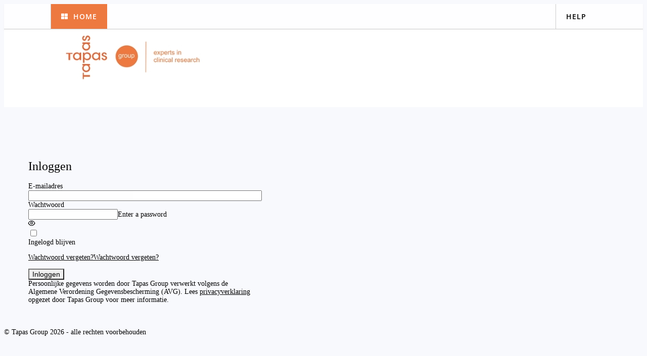

--- FILE ---
content_type: text/html;charset=UTF-8
request_url: https://ecademy.tapasgroup.com/do;jsessionid=5810AF30E8C6E6718568B0CD90B137F6?action=home
body_size: 13411
content:








<!DOCTYPE html>












    


<html>
<head>
    




<title>Tapas Group | Welkom!</title>
    



















    





<meta name="viewport" content="width=device-width, initial-scale=1.0">














  <link rel="apple-touch-icon" href="logos/Favicon Tapas Group V1.png" />


  <link rel="apple-touch-icon" sizes="72x72" href="logos/Favicon Tapas Group V1.png" />


  <link rel="apple-touch-icon" sizes="114x114" href="logos/Favicon Tapas Group V1.png" />

<meta name="apple-mobile-web-app-status-bar-style" content="black" />
<meta name="apple-mobile-web-app-capable" content="yes" />














<script type="text/javascript">
    const GLOBAL = {
        LOGGED_IN: false,
        
            GAINSIGHT_ENABLED: true,
        
        MOBILE: false,
        IS_APP: false,
        IS_IOS: false,
        IS_IOS_APP: false,
        USER_AGENT: navigator.userAgent != null ? navigator.userAgent : "",
        ACTION: 'home',
        SHOW_BAR: true,
        SHOW_LOGO: true,
        LANG: 'nl'
    };
</script>























<script type="text/javascript">
    var dojoConfig = {
        async: true,
        locale:'nl', 
        extraLocale: ["en"],

        

        
        map: {
            "*": {
                "ckeditor/ckeditor": "ckeditor/ckeditor-4.20.1/ckeditor",
                "lz-string/lz-string": "lz-string/lz-string-1.4.4/libs/lz-string",
                "chartjs/Chart": "chartjs/charts.js-2.9.3/Chart",
                "moment/moment": "moment/moment-2.29.4/moment",

                //See https://github.com/videojs/video.js/issues/5680#issuecomment-570120497,
                // the build profiles, these files and the configuration in Hologram
                "global/window": "ans/util/global/window",
                "global/document": "ans/util/global/document"
            }
        },

        packages: [
            {
                name: "cm",
                location: "/js/vendor/codemirror/codemirror-5.59.4"
            }, {
                name: "beautify",
                location: "/js/beautify/js-beautify-1.5.1/js/lib"
            }, {
                name: "platform",
                location: "/js/platform/1.3.6"
            }, {
                name: "lessjs",
                location: "/js/vendor/less.js-1.7.4/dist",
                main: "less-1.7.4.min"
            }, {
                name: "bugsnag",
                location: "/js/bugsnag/bugsnag-4.7.3",
                main: "bugsnag.min"
            }, {
                name: "videojs",
                location: "/vendor/videojs/video-js-8.5.0",
                main: "video.min"
            }, {
                name: "RecordRTC",
                location: "/vendor/videojs/recordrtc-5.6.2",
                main: "RecordRTC"
            }, {
                name: "VideojsRecord",
                location: "/vendor/videojs/videojs-record-4.6.0",
                main: "dist/videojs.record.min"
            }]
    };

    

    var CKEDITOR_BASEPATH = '/js/vendor/ckeditor/ckeditor-4.20.1/';
</script>

<script type="text/javascript" src="js/dojo/dojo/dojo.js"></script>

<script type="text/javascript">
    
    require(["dojo/has"], function(has) {
        
        
        

        
        
            has.add("ans-improved-content-usage-logic", true);
        
    });
</script>


  
  
    <script type="text/javascript" src="js/dojo/mt/content.js"></script>
  

  
    <script type="text/javascript" src="js/dojo/ans/widgets.js"></script>
  


<script type="text/javascript">
  require(["ans/util/persistence"], function(persistence) {
      
  });
</script>







    








<script type="text/javascript">
    require(["dojo/dom-attr",
                "dojo/dom-class",
                "ans/util/mobileSafari",
                "ans/util/doc",
                "mt/common", //This prevents all kinds of errors where 'mt.map' is undefined
                "ans/util/request/watcher", //Watch all xhr-requests
                "dojo/domReady!"],
            function(domAttr, domClass, mobileSafari, doc) {
                domAttr.set(doc.body(), "id", GLOBAL.ACTION);
                domClass.add(doc.html(), GLOBAL.LOGGED_IN ? "ans-logged-in" : "ans-logged-out");
                domAttr.set(doc.html(), "lang", GLOBAL.LANG);

                let headerState = "";
                if (!GLOBAL.SHOW_BAR && !GLOBAL.SHOW_LOGO) {
                    headerState = "ans-no-header";
                } else if (!GLOBAL.SHOW_BAR) {
                    headerState = "ans-no-header-menu";
                } else if (!GLOBAL.SHOW_LOGO) {
                    headerState = "ans-no-header-logo";
                }
                domClass.add(doc.html(), headerState);

                if (GLOBAL.MOBILE) {
                    mobileSafari.setClickEvent();
                }
            });
</script>






























<link rel="stylesheet" type="text/css" href="style/vue/style" />

<!--[if (lte IE 9)]>
<link rel="stylesheet" type="text/css" href="/css/front-end/oldIE.css" />
<![endif]-->
<link rel="stylesheet" href="/js/vue/style.css">



<script>
    require([
        'js/checkBrowser.js',
        'js/checkCertificate.js',
        'ans/util/show!'
    ], () => checkBrowser());

    // Temporary fix to keep the "skip to content"-button and modals working on a
    // page where both Dojo and Vue are used. Without this (convoluted) fix, not all
    // code run at the right moment. E/g removing "ans-hidden" from the "skip to
    // content" never happens, thus we have the button in the DOM but it won't be visible.
    executeShow = () => require([
        'dojo/ready',
        'ans/util/show!any?any?no-parse'
    ], (ready, show) => {
        ready(() => {
            show.parse().then(() => show.show());
        });
    });
</script>

<script type="module">
    import { createVueApp } from '/js/vue/main.js';

    createVueApp({
        rootComponent: {
            path: '',
            props: null,
        },
        options: {
            router: 'page',
            staffSide: false,
            errorPage: false,
            i18n: {
                locale: 'nl-0cbl',
                fallbackLocales: ['nl', 'en-GB', 'en']
            },
            bugsnag: {
                enabled: false,
                apiKey: 'ecc1b2c1e729c65ad451dacebff23246',
                appVersion: '108.443+5136',
                releaseStage: 'production',
                sessionId: '5810AF30E8C6E6718568B0CD90B137F6',
                traceId: 'a5e64dc2-a221-42fd-bd73-2a7951335856'
            },
            device: {
                mobile: false,
                isApp: false,
                isIosApp: false
            },
            
            
            readSpeaker: {
                enabled: false,
                baseUrl: '',
                jsUrl: '/js/webreader/webReader.js?pids=wr',
            },
        }
    });
</script>
</head>

<body>
    








<div class="ans-alert-container">
    
    <div class="ans-level-container" id="alertLevelerror">
        
    </div>
    
    <div class="ans-level-container" id="alertLevelwarning">
        
    </div>
    
    <div class="ans-level-container" id="alertLevelok">
        
    </div>
    
    <div class="ans-level-container" id="alertLevelinfo">
        
    </div>
    
</div>


    
















    











<script type="text/javascript">

    require(['ans/util/map'], map => {
        
        map.put('showCertificateChecker', false);
        map.put('userEmail', '');
        map.put('learnerSide', true);
        map.put('supportURL', 'https://deelnemersupport.anewspring.nl');
        map.put('showBar', false);
        map.put('showMessagesIcon', false);
        map.put('inBackend', false);
        map.put('customSupportMessageEmpty', 'Bericht\x20mag\x20niet\x20leeg\x20zijn\x21');
        map.put("reCaptchaEnabled", true);
    });
</script>
<script type="text/javascript" src="js/header.js"></script>












    




<script type="text/javascript" src="js/skipToMainContent.js"></script>

<div>
    <button id="skipToMainContent" class="ans-skip-to-main-content ans-hidden"
            tabindex="0"
            data-dojo-type="ans/assets/Button"
            data-dojo-props="onClick: function() { focusMainPart(); }">
        Ga direct naar inhoud
    </button>
</div>




  
    <header id="ansHeader" class="ans-header  ">
      

      
        




















    












<div class="ans-header-menu-container" id="ans-header-menu-container">
    <nav class="ans-main-menu-bar">
        <div class="ans-main-menu">
            
            <div class="ans-main-menu-column">
                
                <a class="ans-header-menu-item ans-header-home ans-nav-button" href="do?action=home" data-menu-state="active" >
                    <div class="ans-header-menu-item-icon">
                        <i class="fa fa-th-large"></i>
                    </div>
                    <span class="ans-header-menu-item-label ans-header-home-label">
                    Home
                  </span>
                </a>
                
                

                

                
            </div>
            

            <div class="ans-main-menu-column">
                
                

                

                
                
                <div class="ans-header-menu-item ans-header-help ans-nav-button" data-menu-state="inactive" onclick="openSupportModal();">
                    <span class="ans-header-help-label">HELP</span>
                </div>
                
            </div>

        </div>
    </nav>

    
    <nav class="ans-admin-menu-bar">
        <div class="ans-admin-menu">
            
            
            
            
            
            
            
            
            
            
            
            <div class="ans-admin-menu-after-items"></div>
        </div>
    </nav>
    

</div>
        <script type="text/javascript">
            setupHeaderBarHeight()
        </script>
      

      
        <div class="ans-header-logo-bar-spacer"></div>
        <div class="ans-header-logo-bar">
            <div class="ans-header-cropper">
                <div class="ans-header-logo" aria-label="logo&#x20;in&#x20;de&#x20;header">
                    
                        <img alt="logo&#x20;in&#x20;de&#x20;header">
                    
                </div>
            </div>
        </div>
      

    </header>
  

  <div id="sendMessageModal" data-dojo-type="ans/assets/Modal" class="wide"
       data-dojo-props="
       hideBackButton: true,
       buttons: [{
           id: 'messageModalCancelButton',
           primary: false,
           caption: 'Annuleren'
       }, {
           id: 'messageModalConfirmButton',
           primary: true,
           caption: 'Verstuur'
       }]">
  </div>

  
    <div id="supportModal"
         class="ans-modal-hidden wide"
         data-dojo-type="ans/assets/Modal"
         data-dojo-props="title:'<i class=&quot;fa fa-envelope&quot;></i>  Nieuw&#x5c;x20bericht',
           href: 'do?action=supportMessage&backend=false',
           onHide: function() {clearSupportModal()},
           buttons:[{
              primary: false, caption: 'Annuleren', onClick:function(evt){ hideSupportModal(); }},{
              id:'modalSendButton', primary: true, disabled: true, caption: 'Verstuur', onClick:function(evt){ sendSupportMessage(); }
           }]">
    </div>
  

  


    <div id="app">
        <h1 class="ans-pre-rendered">Welkom!</h1>
    </div>
    







    



<div class="ans-container-blank">
    <div class="ans-container-pad">
        <div class="centered">
            <div id="browserCheckWarnings">
                <div id="cookieWarning" style="display: none">
                    <div class="ans-contentbox-fullpage ans-contentbox">
                        <p style="color: red">Uw browser accepteert geen sessiecookies. Hierdoor is het niet mogelijk om gebruik te maken van deze applicatie.</p>
                    </div>
                </div>
                <div id="thirdPartyCookieWarning" style="display: none">
                    <div class="ans-contentbox-fullpage ans-contentbox">
                        <p style="color: red">Uw browser accepteert geen third-party sessiecookies. Hierdoor is het niet mogelijk om gebruik te maken van deze applicatie.</p>
                    </div>
                </div>
            </div>
        </div>
    </div>
</div>
    
    








    



<script type="text/javascript" src="js/revokedCertificateComment.js"></script>
<script type="text/javascript">
    require(["ans/util/map"], function(map) {
        map.put("i18n_revokedBy", "Dit\x20certificaat\x20is\x20ingetrokken\x20door\x20\x3Cb\x3E\x24\x7B0\x7D\x3C\x2Fb\x3E.");
        map.put("i18n_noteComment", "Toelichting\x3A");
    });
</script>


<div id="viewCommentModal"
     data-dojo-type="ans/assets/Modal"
     class="wide ans-modal-hidden"
     data-dojo-props="title: 'Ingetrokken&#x5c;x20certificaat',
                      closeByIcon: false,
                      buttons: [{
                          caption: 'Sluiten',
                          onClick: function() { closeViewCommentModal(null); },
                          primary: false
                      }]">
    <div class="revokedBy" id="revokedBy">
        Dit certificaat is ingetrokken door <b>${0}</b>.
    </div>
    <br/>
    <br/>
    <div id="revokeCommentDiv"></div>
</div>
</body>
</html>

--- FILE ---
content_type: text/css;charset=ISO-8859-1
request_url: https://ecademy.tapasgroup.com/style/vue/style
body_size: 196704
content:
@charset "UTF-8";.user-avatar-header{display:inline-block;vertical-align:middle;line-height:normal}.personal-user-menu{color:#979797;list-style:none;margin:0;padding:0}.personal-user-menu li+li{border-top:solid 1px #F1F1F1}.personal-user-menu a{color:#979797;display:block;padding:1em .6em}.user-notification-icon{margin-left:5px;margin-right:5px}.user-notification-icon .notification-icon{width:1em}.user-notification-icon .notification-icon .unread-message-icon{margin-right:-4px}.notifications-menu-footer,.notifications-menu-header{background-color:#F1F1F1;color:#979797;font-size:13px;width:100%;min-width:300px}.notifications-menu-footer{text-align:center;-moz-border-radius-bottomleft:5px;-moz-border-radius-bottomright:5px;-webkit-border-bottom-left-radius:5px;-webkit-border-bottom-right-radius:5px;border-bottom-left-radius:5px;border-bottom-right-radius:5px}.notifications-menu-header{-moz-border-radius-topleft:5px;-moz-border-radius-topright:5px;-webkit-border-top-left-radius:5px;-webkit-border-top-right-radius:5px;border-top-left-radius:5px;border-top-right-radius:5px}.notifications-menu-header i{vertical-align:middle}.notifications-menu-header #newMessageOpener{cursor:pointer}.notifications-menu-header .fa-2x,.notifications-menu-container .fa-2x,.notifications-menu-header .fa-stack-2x,.notifications-menu-container .fa-stack-2x{font-size:1.5em}.notifications-menu-title{font-size:1.1em;vertical-align:middle;margin-left:5px;line-height:30px}.notifications-menu-container{overflow:auto;max-height:250px;border:solid 1px #E8E8E8}.notification-container{border:solid 1px #F1F1F1;width:100%}.notification-icon,.notification-date{vertical-align:top}.fa-stack.unread-message-icon{background:#FF0000;border:none;color:#FFFFFF;float:right;width:14px;height:14px;-moz-border-radius:14px;-webkit-border-radius:14px;border-radius:14px;font:normal normal normal 10px/14px arial,helvetica,verdana,sans-serif;text-align:center}.notifications-menu-container .notification-icon .unread-message-icon{width:8px;height:8px}.notification-subject{font-weight:bold;font-size:larger}.notification-details{font-style:italic}.messages-link,.socialnotifications-link,.generalnotifications-link{cursor:pointer}/*!
 * animate.css -https://daneden.github.io/animate.css/
 * Version - 3.7.1
 * Licensed under the MIT license - http://opensource.org/licenses/MIT
 *
 * Copyright (c) 2019 Daniel Eden
 */@-webkit-keyframes bounce{0%,20%,53%,80%,to{-webkit-animation-timing-function:cubic-bezier(.215, .61, .355, 1);animation-timing-function:cubic-bezier(.215, .61, .355, 1);-webkit-transform:translateZ(0);transform:translateZ(0)}40%,43%{-webkit-animation-timing-function:cubic-bezier(.755, .05, .855, .06);animation-timing-function:cubic-bezier(.755, .05, .855, .06);-webkit-transform:translate3d(0, -30px, 0);transform:translate3d(0, -30px, 0)}70%{-webkit-animation-timing-function:cubic-bezier(.755, .05, .855, .06);animation-timing-function:cubic-bezier(.755, .05, .855, .06);-webkit-transform:translate3d(0, -15px, 0);transform:translate3d(0, -15px, 0)}90%{-webkit-transform:translate3d(0, -4px, 0);transform:translate3d(0, -4px, 0)}}@keyframes bounce{0%,20%,53%,80%,to{-webkit-animation-timing-function:cubic-bezier(.215, .61, .355, 1);animation-timing-function:cubic-bezier(.215, .61, .355, 1);-webkit-transform:translateZ(0);transform:translateZ(0)}40%,43%{-webkit-animation-timing-function:cubic-bezier(.755, .05, .855, .06);animation-timing-function:cubic-bezier(.755, .05, .855, .06);-webkit-transform:translate3d(0, -30px, 0);transform:translate3d(0, -30px, 0)}70%{-webkit-animation-timing-function:cubic-bezier(.755, .05, .855, .06);animation-timing-function:cubic-bezier(.755, .05, .855, .06);-webkit-transform:translate3d(0, -15px, 0);transform:translate3d(0, -15px, 0)}90%{-webkit-transform:translate3d(0, -4px, 0);transform:translate3d(0, -4px, 0)}}.bounce{-webkit-animation-name:bounce;animation-name:bounce;-webkit-transform-origin:center bottom;transform-origin:center bottom}@-webkit-keyframes flash{0%,50%,to{opacity:1}25%,75%{opacity:0}}@keyframes flash{0%,50%,to{opacity:1}25%,75%{opacity:0}}.flash{-webkit-animation-name:flash;animation-name:flash}@-webkit-keyframes pulse{0%{-webkit-transform:scaleX(1);transform:scaleX(1)}50%{-webkit-transform:scale3d(1.05, 1.05, 1.05);transform:scale3d(1.05, 1.05, 1.05)}to{-webkit-transform:scaleX(1);transform:scaleX(1)}}@keyframes pulse{0%{-webkit-transform:scaleX(1);transform:scaleX(1)}50%{-webkit-transform:scale3d(1.05, 1.05, 1.05);transform:scale3d(1.05, 1.05, 1.05)}to{-webkit-transform:scaleX(1);transform:scaleX(1)}}.pulse{-webkit-animation-name:pulse;animation-name:pulse}@-webkit-keyframes rubberBand{0%{-webkit-transform:scaleX(1);transform:scaleX(1)}30%{-webkit-transform:scale3d(1.25, .75, 1);transform:scale3d(1.25, .75, 1)}40%{-webkit-transform:scale3d(.75, 1.25, 1);transform:scale3d(.75, 1.25, 1)}50%{-webkit-transform:scale3d(1.15, .85, 1);transform:scale3d(1.15, .85, 1)}65%{-webkit-transform:scale3d(.95, 1.05, 1);transform:scale3d(.95, 1.05, 1)}75%{-webkit-transform:scale3d(1.05, .95, 1);transform:scale3d(1.05, .95, 1)}to{-webkit-transform:scaleX(1);transform:scaleX(1)}}@keyframes rubberBand{0%{-webkit-transform:scaleX(1);transform:scaleX(1)}30%{-webkit-transform:scale3d(1.25, .75, 1);transform:scale3d(1.25, .75, 1)}40%{-webkit-transform:scale3d(.75, 1.25, 1);transform:scale3d(.75, 1.25, 1)}50%{-webkit-transform:scale3d(1.15, .85, 1);transform:scale3d(1.15, .85, 1)}65%{-webkit-transform:scale3d(.95, 1.05, 1);transform:scale3d(.95, 1.05, 1)}75%{-webkit-transform:scale3d(1.05, .95, 1);transform:scale3d(1.05, .95, 1)}to{-webkit-transform:scaleX(1);transform:scaleX(1)}}.rubberBand{-webkit-animation-name:rubberBand;animation-name:rubberBand}@-webkit-keyframes shake{0%,to{-webkit-transform:translateZ(0);transform:translateZ(0)}10%,30%,50%,70%,90%{-webkit-transform:translate3d(-10px, 0, 0);transform:translate3d(-10px, 0, 0)}20%,40%,60%,80%{-webkit-transform:translate3d(10px, 0, 0);transform:translate3d(10px, 0, 0)}}@keyframes shake{0%,to{-webkit-transform:translateZ(0);transform:translateZ(0)}10%,30%,50%,70%,90%{-webkit-transform:translate3d(-10px, 0, 0);transform:translate3d(-10px, 0, 0)}20%,40%,60%,80%{-webkit-transform:translate3d(10px, 0, 0);transform:translate3d(10px, 0, 0)}}.shake{-webkit-animation-name:shake;animation-name:shake}@-webkit-keyframes headShake{0%{-webkit-transform:translateX(0);transform:translateX(0)}6.5%{-webkit-transform:translateX(-6px) rotateY(-9deg);transform:translateX(-6px) rotateY(-9deg)}18.5%{-webkit-transform:translateX(5px) rotateY(7deg);transform:translateX(5px) rotateY(7deg)}31.5%{-webkit-transform:translateX(-3px) rotateY(-5deg);transform:translateX(-3px) rotateY(-5deg)}43.5%{-webkit-transform:translateX(2px) rotateY(3deg);transform:translateX(2px) rotateY(3deg)}50%{-webkit-transform:translateX(0);transform:translateX(0)}}@keyframes headShake{0%{-webkit-transform:translateX(0);transform:translateX(0)}6.5%{-webkit-transform:translateX(-6px) rotateY(-9deg);transform:translateX(-6px) rotateY(-9deg)}18.5%{-webkit-transform:translateX(5px) rotateY(7deg);transform:translateX(5px) rotateY(7deg)}31.5%{-webkit-transform:translateX(-3px) rotateY(-5deg);transform:translateX(-3px) rotateY(-5deg)}43.5%{-webkit-transform:translateX(2px) rotateY(3deg);transform:translateX(2px) rotateY(3deg)}50%{-webkit-transform:translateX(0);transform:translateX(0)}}.headShake{-webkit-animation-timing-function:ease-in-out;animation-timing-function:ease-in-out;-webkit-animation-name:headShake;animation-name:headShake}@-webkit-keyframes swing{20%{-webkit-transform:rotate(15deg);transform:rotate(15deg)}40%{-webkit-transform:rotate(-10deg);transform:rotate(-10deg)}60%{-webkit-transform:rotate(5deg);transform:rotate(5deg)}80%{-webkit-transform:rotate(-5deg);transform:rotate(-5deg)}to{-webkit-transform:rotate(0deg);transform:rotate(0deg)}}@keyframes swing{20%{-webkit-transform:rotate(15deg);transform:rotate(15deg)}40%{-webkit-transform:rotate(-10deg);transform:rotate(-10deg)}60%{-webkit-transform:rotate(5deg);transform:rotate(5deg)}80%{-webkit-transform:rotate(-5deg);transform:rotate(-5deg)}to{-webkit-transform:rotate(0deg);transform:rotate(0deg)}}.swing{-webkit-transform-origin:top center;transform-origin:top center;-webkit-animation-name:swing;animation-name:swing}@-webkit-keyframes tada{0%{-webkit-transform:scaleX(1);transform:scaleX(1)}10%,20%{-webkit-transform:scale3d(.9, .9, .9) rotate(-3deg);transform:scale3d(.9, .9, .9) rotate(-3deg)}30%,50%,70%,90%{-webkit-transform:scale3d(1.1, 1.1, 1.1) rotate(3deg);transform:scale3d(1.1, 1.1, 1.1) rotate(3deg)}40%,60%,80%{-webkit-transform:scale3d(1.1, 1.1, 1.1) rotate(-3deg);transform:scale3d(1.1, 1.1, 1.1) rotate(-3deg)}to{-webkit-transform:scaleX(1);transform:scaleX(1)}}@keyframes tada{0%{-webkit-transform:scaleX(1);transform:scaleX(1)}10%,20%{-webkit-transform:scale3d(.9, .9, .9) rotate(-3deg);transform:scale3d(.9, .9, .9) rotate(-3deg)}30%,50%,70%,90%{-webkit-transform:scale3d(1.1, 1.1, 1.1) rotate(3deg);transform:scale3d(1.1, 1.1, 1.1) rotate(3deg)}40%,60%,80%{-webkit-transform:scale3d(1.1, 1.1, 1.1) rotate(-3deg);transform:scale3d(1.1, 1.1, 1.1) rotate(-3deg)}to{-webkit-transform:scaleX(1);transform:scaleX(1)}}.tada{-webkit-animation-name:tada;animation-name:tada}@-webkit-keyframes wobble{0%{-webkit-transform:translateZ(0);transform:translateZ(0)}15%{-webkit-transform:translate3d(-25%, 0, 0) rotate(-5deg);transform:translate3d(-25%, 0, 0) rotate(-5deg)}30%{-webkit-transform:translate3d(20%, 0, 0) rotate(3deg);transform:translate3d(20%, 0, 0) rotate(3deg)}45%{-webkit-transform:translate3d(-15%, 0, 0) rotate(-3deg);transform:translate3d(-15%, 0, 0) rotate(-3deg)}60%{-webkit-transform:translate3d(10%, 0, 0) rotate(2deg);transform:translate3d(10%, 0, 0) rotate(2deg)}75%{-webkit-transform:translate3d(-5%, 0, 0) rotate(-1deg);transform:translate3d(-5%, 0, 0) rotate(-1deg)}to{-webkit-transform:translateZ(0);transform:translateZ(0)}}@keyframes wobble{0%{-webkit-transform:translateZ(0);transform:translateZ(0)}15%{-webkit-transform:translate3d(-25%, 0, 0) rotate(-5deg);transform:translate3d(-25%, 0, 0) rotate(-5deg)}30%{-webkit-transform:translate3d(20%, 0, 0) rotate(3deg);transform:translate3d(20%, 0, 0) rotate(3deg)}45%{-webkit-transform:translate3d(-15%, 0, 0) rotate(-3deg);transform:translate3d(-15%, 0, 0) rotate(-3deg)}60%{-webkit-transform:translate3d(10%, 0, 0) rotate(2deg);transform:translate3d(10%, 0, 0) rotate(2deg)}75%{-webkit-transform:translate3d(-5%, 0, 0) rotate(-1deg);transform:translate3d(-5%, 0, 0) rotate(-1deg)}to{-webkit-transform:translateZ(0);transform:translateZ(0)}}.wobble{-webkit-animation-name:wobble;animation-name:wobble}@-webkit-keyframes jello{0%,11.1%,to{-webkit-transform:translateZ(0);transform:translateZ(0)}22.2%{-webkit-transform:skewX(-12.5deg) skewY(-12.5deg);transform:skewX(-12.5deg) skewY(-12.5deg)}33.3%{-webkit-transform:skewX(6.25deg) skewY(6.25deg);transform:skewX(6.25deg) skewY(6.25deg)}44.4%{-webkit-transform:skewX(-3.125deg) skewY(-3.125deg);transform:skewX(-3.125deg) skewY(-3.125deg)}55.5%{-webkit-transform:skewX(1.5625deg) skewY(1.5625deg);transform:skewX(1.5625deg) skewY(1.5625deg)}66.6%{-webkit-transform:skewX(-0.78125deg) skewY(-0.78125deg);transform:skewX(-0.78125deg) skewY(-0.78125deg)}77.7%{-webkit-transform:skewX(.390625deg) skewY(.390625deg);transform:skewX(.390625deg) skewY(.390625deg)}88.8%{-webkit-transform:skewX(-0.1953125deg) skewY(-0.1953125deg);transform:skewX(-0.1953125deg) skewY(-0.1953125deg)}}@keyframes jello{0%,11.1%,to{-webkit-transform:translateZ(0);transform:translateZ(0)}22.2%{-webkit-transform:skewX(-12.5deg) skewY(-12.5deg);transform:skewX(-12.5deg) skewY(-12.5deg)}33.3%{-webkit-transform:skewX(6.25deg) skewY(6.25deg);transform:skewX(6.25deg) skewY(6.25deg)}44.4%{-webkit-transform:skewX(-3.125deg) skewY(-3.125deg);transform:skewX(-3.125deg) skewY(-3.125deg)}55.5%{-webkit-transform:skewX(1.5625deg) skewY(1.5625deg);transform:skewX(1.5625deg) skewY(1.5625deg)}66.6%{-webkit-transform:skewX(-0.78125deg) skewY(-0.78125deg);transform:skewX(-0.78125deg) skewY(-0.78125deg)}77.7%{-webkit-transform:skewX(.390625deg) skewY(.390625deg);transform:skewX(.390625deg) skewY(.390625deg)}88.8%{-webkit-transform:skewX(-0.1953125deg) skewY(-0.1953125deg);transform:skewX(-0.1953125deg) skewY(-0.1953125deg)}}.jello{-webkit-animation-name:jello;animation-name:jello;-webkit-transform-origin:center;transform-origin:center}@-webkit-keyframes heartBeat{0%{-webkit-transform:scale(1);transform:scale(1)}14%{-webkit-transform:scale(1.3);transform:scale(1.3)}28%{-webkit-transform:scale(1);transform:scale(1)}42%{-webkit-transform:scale(1.3);transform:scale(1.3)}70%{-webkit-transform:scale(1);transform:scale(1)}}@keyframes heartBeat{0%{-webkit-transform:scale(1);transform:scale(1)}14%{-webkit-transform:scale(1.3);transform:scale(1.3)}28%{-webkit-transform:scale(1);transform:scale(1)}42%{-webkit-transform:scale(1.3);transform:scale(1.3)}70%{-webkit-transform:scale(1);transform:scale(1)}}.heartBeat{-webkit-animation-name:heartBeat;animation-name:heartBeat;-webkit-animation-duration:1.3s;animation-duration:1.3s;-webkit-animation-timing-function:ease-in-out;animation-timing-function:ease-in-out}@-webkit-keyframes bounceIn{0%,20%,40%,60%,80%,to{-webkit-animation-timing-function:cubic-bezier(.215, .61, .355, 1);animation-timing-function:cubic-bezier(.215, .61, .355, 1)}0%{opacity:0;-webkit-transform:scale3d(.3, .3, .3);transform:scale3d(.3, .3, .3)}20%{-webkit-transform:scale3d(1.1, 1.1, 1.1);transform:scale3d(1.1, 1.1, 1.1)}40%{-webkit-transform:scale3d(.9, .9, .9);transform:scale3d(.9, .9, .9)}60%{opacity:1;-webkit-transform:scale3d(1.03, 1.03, 1.03);transform:scale3d(1.03, 1.03, 1.03)}80%{-webkit-transform:scale3d(.97, .97, .97);transform:scale3d(.97, .97, .97)}to{opacity:1;-webkit-transform:scaleX(1);transform:scaleX(1)}}@keyframes bounceIn{0%,20%,40%,60%,80%,to{-webkit-animation-timing-function:cubic-bezier(.215, .61, .355, 1);animation-timing-function:cubic-bezier(.215, .61, .355, 1)}0%{opacity:0;-webkit-transform:scale3d(.3, .3, .3);transform:scale3d(.3, .3, .3)}20%{-webkit-transform:scale3d(1.1, 1.1, 1.1);transform:scale3d(1.1, 1.1, 1.1)}40%{-webkit-transform:scale3d(.9, .9, .9);transform:scale3d(.9, .9, .9)}60%{opacity:1;-webkit-transform:scale3d(1.03, 1.03, 1.03);transform:scale3d(1.03, 1.03, 1.03)}80%{-webkit-transform:scale3d(.97, .97, .97);transform:scale3d(.97, .97, .97)}to{opacity:1;-webkit-transform:scaleX(1);transform:scaleX(1)}}.bounceIn{-webkit-animation-duration:.75s;animation-duration:.75s;-webkit-animation-name:bounceIn;animation-name:bounceIn}@-webkit-keyframes bounceInDown{0%,60%,75%,90%,to{-webkit-animation-timing-function:cubic-bezier(.215, .61, .355, 1);animation-timing-function:cubic-bezier(.215, .61, .355, 1)}0%{opacity:0;-webkit-transform:translate3d(0, -3000px, 0);transform:translate3d(0, -3000px, 0)}60%{opacity:1;-webkit-transform:translate3d(0, 25px, 0);transform:translate3d(0, 25px, 0)}75%{-webkit-transform:translate3d(0, -10px, 0);transform:translate3d(0, -10px, 0)}90%{-webkit-transform:translate3d(0, 5px, 0);transform:translate3d(0, 5px, 0)}to{-webkit-transform:translateZ(0);transform:translateZ(0)}}@keyframes bounceInDown{0%,60%,75%,90%,to{-webkit-animation-timing-function:cubic-bezier(.215, .61, .355, 1);animation-timing-function:cubic-bezier(.215, .61, .355, 1)}0%{opacity:0;-webkit-transform:translate3d(0, -3000px, 0);transform:translate3d(0, -3000px, 0)}60%{opacity:1;-webkit-transform:translate3d(0, 25px, 0);transform:translate3d(0, 25px, 0)}75%{-webkit-transform:translate3d(0, -10px, 0);transform:translate3d(0, -10px, 0)}90%{-webkit-transform:translate3d(0, 5px, 0);transform:translate3d(0, 5px, 0)}to{-webkit-transform:translateZ(0);transform:translateZ(0)}}.bounceInDown{-webkit-animation-name:bounceInDown;animation-name:bounceInDown}@-webkit-keyframes bounceInLeft{0%,60%,75%,90%,to{-webkit-animation-timing-function:cubic-bezier(.215, .61, .355, 1);animation-timing-function:cubic-bezier(.215, .61, .355, 1)}0%{opacity:0;-webkit-transform:translate3d(-3000px, 0, 0);transform:translate3d(-3000px, 0, 0)}60%{opacity:1;-webkit-transform:translate3d(25px, 0, 0);transform:translate3d(25px, 0, 0)}75%{-webkit-transform:translate3d(-10px, 0, 0);transform:translate3d(-10px, 0, 0)}90%{-webkit-transform:translate3d(5px, 0, 0);transform:translate3d(5px, 0, 0)}to{-webkit-transform:translateZ(0);transform:translateZ(0)}}@keyframes bounceInLeft{0%,60%,75%,90%,to{-webkit-animation-timing-function:cubic-bezier(.215, .61, .355, 1);animation-timing-function:cubic-bezier(.215, .61, .355, 1)}0%{opacity:0;-webkit-transform:translate3d(-3000px, 0, 0);transform:translate3d(-3000px, 0, 0)}60%{opacity:1;-webkit-transform:translate3d(25px, 0, 0);transform:translate3d(25px, 0, 0)}75%{-webkit-transform:translate3d(-10px, 0, 0);transform:translate3d(-10px, 0, 0)}90%{-webkit-transform:translate3d(5px, 0, 0);transform:translate3d(5px, 0, 0)}to{-webkit-transform:translateZ(0);transform:translateZ(0)}}.bounceInLeft{-webkit-animation-name:bounceInLeft;animation-name:bounceInLeft}@-webkit-keyframes bounceInRight{0%,60%,75%,90%,to{-webkit-animation-timing-function:cubic-bezier(.215, .61, .355, 1);animation-timing-function:cubic-bezier(.215, .61, .355, 1)}0%{opacity:0;-webkit-transform:translate3d(3000px, 0, 0);transform:translate3d(3000px, 0, 0)}60%{opacity:1;-webkit-transform:translate3d(-25px, 0, 0);transform:translate3d(-25px, 0, 0)}75%{-webkit-transform:translate3d(10px, 0, 0);transform:translate3d(10px, 0, 0)}90%{-webkit-transform:translate3d(-5px, 0, 0);transform:translate3d(-5px, 0, 0)}to{-webkit-transform:translateZ(0);transform:translateZ(0)}}@keyframes bounceInRight{0%,60%,75%,90%,to{-webkit-animation-timing-function:cubic-bezier(.215, .61, .355, 1);animation-timing-function:cubic-bezier(.215, .61, .355, 1)}0%{opacity:0;-webkit-transform:translate3d(3000px, 0, 0);transform:translate3d(3000px, 0, 0)}60%{opacity:1;-webkit-transform:translate3d(-25px, 0, 0);transform:translate3d(-25px, 0, 0)}75%{-webkit-transform:translate3d(10px, 0, 0);transform:translate3d(10px, 0, 0)}90%{-webkit-transform:translate3d(-5px, 0, 0);transform:translate3d(-5px, 0, 0)}to{-webkit-transform:translateZ(0);transform:translateZ(0)}}.bounceInRight{-webkit-animation-name:bounceInRight;animation-name:bounceInRight}@-webkit-keyframes bounceInUp{0%,60%,75%,90%,to{-webkit-animation-timing-function:cubic-bezier(.215, .61, .355, 1);animation-timing-function:cubic-bezier(.215, .61, .355, 1)}0%{opacity:0;-webkit-transform:translate3d(0, 3000px, 0);transform:translate3d(0, 3000px, 0)}60%{opacity:1;-webkit-transform:translate3d(0, -20px, 0);transform:translate3d(0, -20px, 0)}75%{-webkit-transform:translate3d(0, 10px, 0);transform:translate3d(0, 10px, 0)}90%{-webkit-transform:translate3d(0, -5px, 0);transform:translate3d(0, -5px, 0)}to{-webkit-transform:translateZ(0);transform:translateZ(0)}}@keyframes bounceInUp{0%,60%,75%,90%,to{-webkit-animation-timing-function:cubic-bezier(.215, .61, .355, 1);animation-timing-function:cubic-bezier(.215, .61, .355, 1)}0%{opacity:0;-webkit-transform:translate3d(0, 3000px, 0);transform:translate3d(0, 3000px, 0)}60%{opacity:1;-webkit-transform:translate3d(0, -20px, 0);transform:translate3d(0, -20px, 0)}75%{-webkit-transform:translate3d(0, 10px, 0);transform:translate3d(0, 10px, 0)}90%{-webkit-transform:translate3d(0, -5px, 0);transform:translate3d(0, -5px, 0)}to{-webkit-transform:translateZ(0);transform:translateZ(0)}}.bounceInUp{-webkit-animation-name:bounceInUp;animation-name:bounceInUp}@-webkit-keyframes bounceOut{20%{-webkit-transform:scale3d(.9, .9, .9);transform:scale3d(.9, .9, .9)}50%,55%{opacity:1;-webkit-transform:scale3d(1.1, 1.1, 1.1);transform:scale3d(1.1, 1.1, 1.1)}to{opacity:0;-webkit-transform:scale3d(.3, .3, .3);transform:scale3d(.3, .3, .3)}}@keyframes bounceOut{20%{-webkit-transform:scale3d(.9, .9, .9);transform:scale3d(.9, .9, .9)}50%,55%{opacity:1;-webkit-transform:scale3d(1.1, 1.1, 1.1);transform:scale3d(1.1, 1.1, 1.1)}to{opacity:0;-webkit-transform:scale3d(.3, .3, .3);transform:scale3d(.3, .3, .3)}}.bounceOut{-webkit-animation-duration:.75s;animation-duration:.75s;-webkit-animation-name:bounceOut;animation-name:bounceOut}@-webkit-keyframes bounceOutDown{20%{-webkit-transform:translate3d(0, 10px, 0);transform:translate3d(0, 10px, 0)}40%,45%{opacity:1;-webkit-transform:translate3d(0, -20px, 0);transform:translate3d(0, -20px, 0)}to{opacity:0;-webkit-transform:translate3d(0, 2000px, 0);transform:translate3d(0, 2000px, 0)}}@keyframes bounceOutDown{20%{-webkit-transform:translate3d(0, 10px, 0);transform:translate3d(0, 10px, 0)}40%,45%{opacity:1;-webkit-transform:translate3d(0, -20px, 0);transform:translate3d(0, -20px, 0)}to{opacity:0;-webkit-transform:translate3d(0, 2000px, 0);transform:translate3d(0, 2000px, 0)}}.bounceOutDown{-webkit-animation-name:bounceOutDown;animation-name:bounceOutDown}@-webkit-keyframes bounceOutLeft{20%{opacity:1;-webkit-transform:translate3d(20px, 0, 0);transform:translate3d(20px, 0, 0)}to{opacity:0;-webkit-transform:translate3d(-2000px, 0, 0);transform:translate3d(-2000px, 0, 0)}}@keyframes bounceOutLeft{20%{opacity:1;-webkit-transform:translate3d(20px, 0, 0);transform:translate3d(20px, 0, 0)}to{opacity:0;-webkit-transform:translate3d(-2000px, 0, 0);transform:translate3d(-2000px, 0, 0)}}.bounceOutLeft{-webkit-animation-name:bounceOutLeft;animation-name:bounceOutLeft}@-webkit-keyframes bounceOutRight{20%{opacity:1;-webkit-transform:translate3d(-20px, 0, 0);transform:translate3d(-20px, 0, 0)}to{opacity:0;-webkit-transform:translate3d(2000px, 0, 0);transform:translate3d(2000px, 0, 0)}}@keyframes bounceOutRight{20%{opacity:1;-webkit-transform:translate3d(-20px, 0, 0);transform:translate3d(-20px, 0, 0)}to{opacity:0;-webkit-transform:translate3d(2000px, 0, 0);transform:translate3d(2000px, 0, 0)}}.bounceOutRight{-webkit-animation-name:bounceOutRight;animation-name:bounceOutRight}@-webkit-keyframes bounceOutUp{20%{-webkit-transform:translate3d(0, -10px, 0);transform:translate3d(0, -10px, 0)}40%,45%{opacity:1;-webkit-transform:translate3d(0, 20px, 0);transform:translate3d(0, 20px, 0)}to{opacity:0;-webkit-transform:translate3d(0, -2000px, 0);transform:translate3d(0, -2000px, 0)}}@keyframes bounceOutUp{20%{-webkit-transform:translate3d(0, -10px, 0);transform:translate3d(0, -10px, 0)}40%,45%{opacity:1;-webkit-transform:translate3d(0, 20px, 0);transform:translate3d(0, 20px, 0)}to{opacity:0;-webkit-transform:translate3d(0, -2000px, 0);transform:translate3d(0, -2000px, 0)}}.bounceOutUp{-webkit-animation-name:bounceOutUp;animation-name:bounceOutUp}@-webkit-keyframes fadeIn{0%{opacity:0}to{opacity:1}}@keyframes fadeIn{0%{opacity:0}to{opacity:1}}.fadeIn{-webkit-animation-name:fadeIn;animation-name:fadeIn}@-webkit-keyframes fadeInDown{0%{opacity:0;-webkit-transform:translate3d(0, -100%, 0);transform:translate3d(0, -100%, 0)}to{opacity:1;-webkit-transform:translateZ(0);transform:translateZ(0)}}@keyframes fadeInDown{0%{opacity:0;-webkit-transform:translate3d(0, -100%, 0);transform:translate3d(0, -100%, 0)}to{opacity:1;-webkit-transform:translateZ(0);transform:translateZ(0)}}.fadeInDown{-webkit-animation-name:fadeInDown;animation-name:fadeInDown}@-webkit-keyframes fadeInDownBig{0%{opacity:0;-webkit-transform:translate3d(0, -2000px, 0);transform:translate3d(0, -2000px, 0)}to{opacity:1;-webkit-transform:translateZ(0);transform:translateZ(0)}}@keyframes fadeInDownBig{0%{opacity:0;-webkit-transform:translate3d(0, -2000px, 0);transform:translate3d(0, -2000px, 0)}to{opacity:1;-webkit-transform:translateZ(0);transform:translateZ(0)}}.fadeInDownBig{-webkit-animation-name:fadeInDownBig;animation-name:fadeInDownBig}@-webkit-keyframes fadeInLeft{0%{opacity:0;-webkit-transform:translate3d(-100%, 0, 0);transform:translate3d(-100%, 0, 0)}to{opacity:1;-webkit-transform:translateZ(0);transform:translateZ(0)}}@keyframes fadeInLeft{0%{opacity:0;-webkit-transform:translate3d(-100%, 0, 0);transform:translate3d(-100%, 0, 0)}to{opacity:1;-webkit-transform:translateZ(0);transform:translateZ(0)}}.fadeInLeft{-webkit-animation-name:fadeInLeft;animation-name:fadeInLeft}@-webkit-keyframes fadeInLeftBig{0%{opacity:0;-webkit-transform:translate3d(-2000px, 0, 0);transform:translate3d(-2000px, 0, 0)}to{opacity:1;-webkit-transform:translateZ(0);transform:translateZ(0)}}@keyframes fadeInLeftBig{0%{opacity:0;-webkit-transform:translate3d(-2000px, 0, 0);transform:translate3d(-2000px, 0, 0)}to{opacity:1;-webkit-transform:translateZ(0);transform:translateZ(0)}}.fadeInLeftBig{-webkit-animation-name:fadeInLeftBig;animation-name:fadeInLeftBig}@-webkit-keyframes fadeInRight{0%{opacity:0;-webkit-transform:translate3d(100%, 0, 0);transform:translate3d(100%, 0, 0)}to{opacity:1;-webkit-transform:translateZ(0);transform:translateZ(0)}}@keyframes fadeInRight{0%{opacity:0;-webkit-transform:translate3d(100%, 0, 0);transform:translate3d(100%, 0, 0)}to{opacity:1;-webkit-transform:translateZ(0);transform:translateZ(0)}}.fadeInRight{-webkit-animation-name:fadeInRight;animation-name:fadeInRight}@-webkit-keyframes fadeInRightBig{0%{opacity:0;-webkit-transform:translate3d(2000px, 0, 0);transform:translate3d(2000px, 0, 0)}to{opacity:1;-webkit-transform:translateZ(0);transform:translateZ(0)}}@keyframes fadeInRightBig{0%{opacity:0;-webkit-transform:translate3d(2000px, 0, 0);transform:translate3d(2000px, 0, 0)}to{opacity:1;-webkit-transform:translateZ(0);transform:translateZ(0)}}.fadeInRightBig{-webkit-animation-name:fadeInRightBig;animation-name:fadeInRightBig}@-webkit-keyframes fadeInUp{0%{opacity:0;-webkit-transform:translate3d(0, 100%, 0);transform:translate3d(0, 100%, 0)}to{opacity:1;-webkit-transform:translateZ(0);transform:translateZ(0)}}@keyframes fadeInUp{0%{opacity:0;-webkit-transform:translate3d(0, 100%, 0);transform:translate3d(0, 100%, 0)}to{opacity:1;-webkit-transform:translateZ(0);transform:translateZ(0)}}.fadeInUp{-webkit-animation-name:fadeInUp;animation-name:fadeInUp}@-webkit-keyframes fadeInUpBig{0%{opacity:0;-webkit-transform:translate3d(0, 2000px, 0);transform:translate3d(0, 2000px, 0)}to{opacity:1;-webkit-transform:translateZ(0);transform:translateZ(0)}}@keyframes fadeInUpBig{0%{opacity:0;-webkit-transform:translate3d(0, 2000px, 0);transform:translate3d(0, 2000px, 0)}to{opacity:1;-webkit-transform:translateZ(0);transform:translateZ(0)}}.fadeInUpBig{-webkit-animation-name:fadeInUpBig;animation-name:fadeInUpBig}@-webkit-keyframes fadeOut{0%{opacity:1}to{opacity:0}}@keyframes fadeOut{0%{opacity:1}to{opacity:0}}.fadeOut{-webkit-animation-name:fadeOut;animation-name:fadeOut}@-webkit-keyframes fadeOutDown{0%{opacity:1}to{opacity:0;-webkit-transform:translate3d(0, 100%, 0);transform:translate3d(0, 100%, 0)}}@keyframes fadeOutDown{0%{opacity:1}to{opacity:0;-webkit-transform:translate3d(0, 100%, 0);transform:translate3d(0, 100%, 0)}}.fadeOutDown{-webkit-animation-name:fadeOutDown;animation-name:fadeOutDown}@-webkit-keyframes fadeOutDownBig{0%{opacity:1}to{opacity:0;-webkit-transform:translate3d(0, 2000px, 0);transform:translate3d(0, 2000px, 0)}}@keyframes fadeOutDownBig{0%{opacity:1}to{opacity:0;-webkit-transform:translate3d(0, 2000px, 0);transform:translate3d(0, 2000px, 0)}}.fadeOutDownBig{-webkit-animation-name:fadeOutDownBig;animation-name:fadeOutDownBig}@-webkit-keyframes fadeOutLeft{0%{opacity:1}to{opacity:0;-webkit-transform:translate3d(-100%, 0, 0);transform:translate3d(-100%, 0, 0)}}@keyframes fadeOutLeft{0%{opacity:1}to{opacity:0;-webkit-transform:translate3d(-100%, 0, 0);transform:translate3d(-100%, 0, 0)}}.fadeOutLeft{-webkit-animation-name:fadeOutLeft;animation-name:fadeOutLeft}@-webkit-keyframes fadeOutLeftBig{0%{opacity:1}to{opacity:0;-webkit-transform:translate3d(-2000px, 0, 0);transform:translate3d(-2000px, 0, 0)}}@keyframes fadeOutLeftBig{0%{opacity:1}to{opacity:0;-webkit-transform:translate3d(-2000px, 0, 0);transform:translate3d(-2000px, 0, 0)}}.fadeOutLeftBig{-webkit-animation-name:fadeOutLeftBig;animation-name:fadeOutLeftBig}@-webkit-keyframes fadeOutRight{0%{opacity:1}to{opacity:0;-webkit-transform:translate3d(100%, 0, 0);transform:translate3d(100%, 0, 0)}}@keyframes fadeOutRight{0%{opacity:1}to{opacity:0;-webkit-transform:translate3d(100%, 0, 0);transform:translate3d(100%, 0, 0)}}.fadeOutRight{-webkit-animation-name:fadeOutRight;animation-name:fadeOutRight}@-webkit-keyframes fadeOutRightBig{0%{opacity:1}to{opacity:0;-webkit-transform:translate3d(2000px, 0, 0);transform:translate3d(2000px, 0, 0)}}@keyframes fadeOutRightBig{0%{opacity:1}to{opacity:0;-webkit-transform:translate3d(2000px, 0, 0);transform:translate3d(2000px, 0, 0)}}.fadeOutRightBig{-webkit-animation-name:fadeOutRightBig;animation-name:fadeOutRightBig}@-webkit-keyframes fadeOutUp{0%{opacity:1}to{opacity:0;-webkit-transform:translate3d(0, -100%, 0);transform:translate3d(0, -100%, 0)}}@keyframes fadeOutUp{0%{opacity:1}to{opacity:0;-webkit-transform:translate3d(0, -100%, 0);transform:translate3d(0, -100%, 0)}}.fadeOutUp{-webkit-animation-name:fadeOutUp;animation-name:fadeOutUp}@-webkit-keyframes fadeOutUpBig{0%{opacity:1}to{opacity:0;-webkit-transform:translate3d(0, -2000px, 0);transform:translate3d(0, -2000px, 0)}}@keyframes fadeOutUpBig{0%{opacity:1}to{opacity:0;-webkit-transform:translate3d(0, -2000px, 0);transform:translate3d(0, -2000px, 0)}}.fadeOutUpBig{-webkit-animation-name:fadeOutUpBig;animation-name:fadeOutUpBig}@-webkit-keyframes flip{0%{-webkit-transform:perspective(400px) scaleX(1) translateZ(0) rotateY(-1turn);transform:perspective(400px) scaleX(1) translateZ(0) rotateY(-1turn);-webkit-animation-timing-function:ease-out;animation-timing-function:ease-out}40%{-webkit-transform:perspective(400px) scaleX(1) translateZ(150px) rotateY(-190deg);transform:perspective(400px) scaleX(1) translateZ(150px) rotateY(-190deg);-webkit-animation-timing-function:ease-out;animation-timing-function:ease-out}50%{-webkit-transform:perspective(400px) scaleX(1) translateZ(150px) rotateY(-170deg);transform:perspective(400px) scaleX(1) translateZ(150px) rotateY(-170deg);-webkit-animation-timing-function:ease-in;animation-timing-function:ease-in}80%{-webkit-transform:perspective(400px) scale3d(.95, .95, .95) translateZ(0) rotateY(0deg);transform:perspective(400px) scale3d(.95, .95, .95) translateZ(0) rotateY(0deg);-webkit-animation-timing-function:ease-in;animation-timing-function:ease-in}to{-webkit-transform:perspective(400px) scaleX(1) translateZ(0) rotateY(0deg);transform:perspective(400px) scaleX(1) translateZ(0) rotateY(0deg);-webkit-animation-timing-function:ease-in;animation-timing-function:ease-in}}@keyframes flip{0%{-webkit-transform:perspective(400px) scaleX(1) translateZ(0) rotateY(-1turn);transform:perspective(400px) scaleX(1) translateZ(0) rotateY(-1turn);-webkit-animation-timing-function:ease-out;animation-timing-function:ease-out}40%{-webkit-transform:perspective(400px) scaleX(1) translateZ(150px) rotateY(-190deg);transform:perspective(400px) scaleX(1) translateZ(150px) rotateY(-190deg);-webkit-animation-timing-function:ease-out;animation-timing-function:ease-out}50%{-webkit-transform:perspective(400px) scaleX(1) translateZ(150px) rotateY(-170deg);transform:perspective(400px) scaleX(1) translateZ(150px) rotateY(-170deg);-webkit-animation-timing-function:ease-in;animation-timing-function:ease-in}80%{-webkit-transform:perspective(400px) scale3d(.95, .95, .95) translateZ(0) rotateY(0deg);transform:perspective(400px) scale3d(.95, .95, .95) translateZ(0) rotateY(0deg);-webkit-animation-timing-function:ease-in;animation-timing-function:ease-in}to{-webkit-transform:perspective(400px) scaleX(1) translateZ(0) rotateY(0deg);transform:perspective(400px) scaleX(1) translateZ(0) rotateY(0deg);-webkit-animation-timing-function:ease-in;animation-timing-function:ease-in}}.animated.flip{-webkit-backface-visibility:visible;backface-visibility:visible;-webkit-animation-name:flip;animation-name:flip}@-webkit-keyframes flipInX{0%{-webkit-transform:perspective(400px) rotateX(90deg);transform:perspective(400px) rotateX(90deg);-webkit-animation-timing-function:ease-in;animation-timing-function:ease-in;opacity:0}40%{-webkit-transform:perspective(400px) rotateX(-20deg);transform:perspective(400px) rotateX(-20deg);-webkit-animation-timing-function:ease-in;animation-timing-function:ease-in}60%{-webkit-transform:perspective(400px) rotateX(10deg);transform:perspective(400px) rotateX(10deg);opacity:1}80%{-webkit-transform:perspective(400px) rotateX(-5deg);transform:perspective(400px) rotateX(-5deg)}to{-webkit-transform:perspective(400px);transform:perspective(400px)}}@keyframes flipInX{0%{-webkit-transform:perspective(400px) rotateX(90deg);transform:perspective(400px) rotateX(90deg);-webkit-animation-timing-function:ease-in;animation-timing-function:ease-in;opacity:0}40%{-webkit-transform:perspective(400px) rotateX(-20deg);transform:perspective(400px) rotateX(-20deg);-webkit-animation-timing-function:ease-in;animation-timing-function:ease-in}60%{-webkit-transform:perspective(400px) rotateX(10deg);transform:perspective(400px) rotateX(10deg);opacity:1}80%{-webkit-transform:perspective(400px) rotateX(-5deg);transform:perspective(400px) rotateX(-5deg)}to{-webkit-transform:perspective(400px);transform:perspective(400px)}}.flipInX{-webkit-backface-visibility:visible!important;backface-visibility:visible!important;-webkit-animation-name:flipInX;animation-name:flipInX}@-webkit-keyframes flipInY{0%{-webkit-transform:perspective(400px) rotateY(90deg);transform:perspective(400px) rotateY(90deg);-webkit-animation-timing-function:ease-in;animation-timing-function:ease-in;opacity:0}40%{-webkit-transform:perspective(400px) rotateY(-20deg);transform:perspective(400px) rotateY(-20deg);-webkit-animation-timing-function:ease-in;animation-timing-function:ease-in}60%{-webkit-transform:perspective(400px) rotateY(10deg);transform:perspective(400px) rotateY(10deg);opacity:1}80%{-webkit-transform:perspective(400px) rotateY(-5deg);transform:perspective(400px) rotateY(-5deg)}to{-webkit-transform:perspective(400px);transform:perspective(400px)}}@keyframes flipInY{0%{-webkit-transform:perspective(400px) rotateY(90deg);transform:perspective(400px) rotateY(90deg);-webkit-animation-timing-function:ease-in;animation-timing-function:ease-in;opacity:0}40%{-webkit-transform:perspective(400px) rotateY(-20deg);transform:perspective(400px) rotateY(-20deg);-webkit-animation-timing-function:ease-in;animation-timing-function:ease-in}60%{-webkit-transform:perspective(400px) rotateY(10deg);transform:perspective(400px) rotateY(10deg);opacity:1}80%{-webkit-transform:perspective(400px) rotateY(-5deg);transform:perspective(400px) rotateY(-5deg)}to{-webkit-transform:perspective(400px);transform:perspective(400px)}}.flipInY{-webkit-backface-visibility:visible!important;backface-visibility:visible!important;-webkit-animation-name:flipInY;animation-name:flipInY}@-webkit-keyframes flipOutX{0%{-webkit-transform:perspective(400px);transform:perspective(400px)}30%{-webkit-transform:perspective(400px) rotateX(-20deg);transform:perspective(400px) rotateX(-20deg);opacity:1}to{-webkit-transform:perspective(400px) rotateX(90deg);transform:perspective(400px) rotateX(90deg);opacity:0}}@keyframes flipOutX{0%{-webkit-transform:perspective(400px);transform:perspective(400px)}30%{-webkit-transform:perspective(400px) rotateX(-20deg);transform:perspective(400px) rotateX(-20deg);opacity:1}to{-webkit-transform:perspective(400px) rotateX(90deg);transform:perspective(400px) rotateX(90deg);opacity:0}}.flipOutX{-webkit-animation-duration:.75s;animation-duration:.75s;-webkit-animation-name:flipOutX;animation-name:flipOutX;-webkit-backface-visibility:visible!important;backface-visibility:visible !important}@-webkit-keyframes flipOutY{0%{-webkit-transform:perspective(400px);transform:perspective(400px)}30%{-webkit-transform:perspective(400px) rotateY(-15deg);transform:perspective(400px) rotateY(-15deg);opacity:1}to{-webkit-transform:perspective(400px) rotateY(90deg);transform:perspective(400px) rotateY(90deg);opacity:0}}@keyframes flipOutY{0%{-webkit-transform:perspective(400px);transform:perspective(400px)}30%{-webkit-transform:perspective(400px) rotateY(-15deg);transform:perspective(400px) rotateY(-15deg);opacity:1}to{-webkit-transform:perspective(400px) rotateY(90deg);transform:perspective(400px) rotateY(90deg);opacity:0}}.flipOutY{-webkit-animation-duration:.75s;animation-duration:.75s;-webkit-backface-visibility:visible!important;backface-visibility:visible!important;-webkit-animation-name:flipOutY;animation-name:flipOutY}@-webkit-keyframes lightSpeedIn{0%{-webkit-transform:translate3d(100%, 0, 0) skewX(-30deg);transform:translate3d(100%, 0, 0) skewX(-30deg);opacity:0}60%{-webkit-transform:skewX(20deg);transform:skewX(20deg);opacity:1}80%{-webkit-transform:skewX(-5deg);transform:skewX(-5deg)}to{-webkit-transform:translateZ(0);transform:translateZ(0)}}@keyframes lightSpeedIn{0%{-webkit-transform:translate3d(100%, 0, 0) skewX(-30deg);transform:translate3d(100%, 0, 0) skewX(-30deg);opacity:0}60%{-webkit-transform:skewX(20deg);transform:skewX(20deg);opacity:1}80%{-webkit-transform:skewX(-5deg);transform:skewX(-5deg)}to{-webkit-transform:translateZ(0);transform:translateZ(0)}}.lightSpeedIn{-webkit-animation-name:lightSpeedIn;animation-name:lightSpeedIn;-webkit-animation-timing-function:ease-out;animation-timing-function:ease-out}@-webkit-keyframes lightSpeedOut{0%{opacity:1}to{-webkit-transform:translate3d(100%, 0, 0) skewX(30deg);transform:translate3d(100%, 0, 0) skewX(30deg);opacity:0}}@keyframes lightSpeedOut{0%{opacity:1}to{-webkit-transform:translate3d(100%, 0, 0) skewX(30deg);transform:translate3d(100%, 0, 0) skewX(30deg);opacity:0}}.lightSpeedOut{-webkit-animation-name:lightSpeedOut;animation-name:lightSpeedOut;-webkit-animation-timing-function:ease-in;animation-timing-function:ease-in}@-webkit-keyframes rotateIn{0%{-webkit-transform-origin:center;transform-origin:center;-webkit-transform:rotate(-200deg);transform:rotate(-200deg);opacity:0}to{-webkit-transform-origin:center;transform-origin:center;-webkit-transform:translateZ(0);transform:translateZ(0);opacity:1}}@keyframes rotateIn{0%{-webkit-transform-origin:center;transform-origin:center;-webkit-transform:rotate(-200deg);transform:rotate(-200deg);opacity:0}to{-webkit-transform-origin:center;transform-origin:center;-webkit-transform:translateZ(0);transform:translateZ(0);opacity:1}}.rotateIn{-webkit-animation-name:rotateIn;animation-name:rotateIn}@-webkit-keyframes rotateInDownLeft{0%{-webkit-transform-origin:left bottom;transform-origin:left bottom;-webkit-transform:rotate(-45deg);transform:rotate(-45deg);opacity:0}to{-webkit-transform-origin:left bottom;transform-origin:left bottom;-webkit-transform:translateZ(0);transform:translateZ(0);opacity:1}}@keyframes rotateInDownLeft{0%{-webkit-transform-origin:left bottom;transform-origin:left bottom;-webkit-transform:rotate(-45deg);transform:rotate(-45deg);opacity:0}to{-webkit-transform-origin:left bottom;transform-origin:left bottom;-webkit-transform:translateZ(0);transform:translateZ(0);opacity:1}}.rotateInDownLeft{-webkit-animation-name:rotateInDownLeft;animation-name:rotateInDownLeft}@-webkit-keyframes rotateInDownRight{0%{-webkit-transform-origin:right bottom;transform-origin:right bottom;-webkit-transform:rotate(45deg);transform:rotate(45deg);opacity:0}to{-webkit-transform-origin:right bottom;transform-origin:right bottom;-webkit-transform:translateZ(0);transform:translateZ(0);opacity:1}}@keyframes rotateInDownRight{0%{-webkit-transform-origin:right bottom;transform-origin:right bottom;-webkit-transform:rotate(45deg);transform:rotate(45deg);opacity:0}to{-webkit-transform-origin:right bottom;transform-origin:right bottom;-webkit-transform:translateZ(0);transform:translateZ(0);opacity:1}}.rotateInDownRight{-webkit-animation-name:rotateInDownRight;animation-name:rotateInDownRight}@-webkit-keyframes rotateInUpLeft{0%{-webkit-transform-origin:left bottom;transform-origin:left bottom;-webkit-transform:rotate(45deg);transform:rotate(45deg);opacity:0}to{-webkit-transform-origin:left bottom;transform-origin:left bottom;-webkit-transform:translateZ(0);transform:translateZ(0);opacity:1}}@keyframes rotateInUpLeft{0%{-webkit-transform-origin:left bottom;transform-origin:left bottom;-webkit-transform:rotate(45deg);transform:rotate(45deg);opacity:0}to{-webkit-transform-origin:left bottom;transform-origin:left bottom;-webkit-transform:translateZ(0);transform:translateZ(0);opacity:1}}.rotateInUpLeft{-webkit-animation-name:rotateInUpLeft;animation-name:rotateInUpLeft}@-webkit-keyframes rotateInUpRight{0%{-webkit-transform-origin:right bottom;transform-origin:right bottom;-webkit-transform:rotate(-90deg);transform:rotate(-90deg);opacity:0}to{-webkit-transform-origin:right bottom;transform-origin:right bottom;-webkit-transform:translateZ(0);transform:translateZ(0);opacity:1}}@keyframes rotateInUpRight{0%{-webkit-transform-origin:right bottom;transform-origin:right bottom;-webkit-transform:rotate(-90deg);transform:rotate(-90deg);opacity:0}to{-webkit-transform-origin:right bottom;transform-origin:right bottom;-webkit-transform:translateZ(0);transform:translateZ(0);opacity:1}}.rotateInUpRight{-webkit-animation-name:rotateInUpRight;animation-name:rotateInUpRight}@-webkit-keyframes rotateOut{0%{-webkit-transform-origin:center;transform-origin:center;opacity:1}to{-webkit-transform-origin:center;transform-origin:center;-webkit-transform:rotate(200deg);transform:rotate(200deg);opacity:0}}@keyframes rotateOut{0%{-webkit-transform-origin:center;transform-origin:center;opacity:1}to{-webkit-transform-origin:center;transform-origin:center;-webkit-transform:rotate(200deg);transform:rotate(200deg);opacity:0}}.rotateOut{-webkit-animation-name:rotateOut;animation-name:rotateOut}@-webkit-keyframes rotateOutDownLeft{0%{-webkit-transform-origin:left bottom;transform-origin:left bottom;opacity:1}to{-webkit-transform-origin:left bottom;transform-origin:left bottom;-webkit-transform:rotate(45deg);transform:rotate(45deg);opacity:0}}@keyframes rotateOutDownLeft{0%{-webkit-transform-origin:left bottom;transform-origin:left bottom;opacity:1}to{-webkit-transform-origin:left bottom;transform-origin:left bottom;-webkit-transform:rotate(45deg);transform:rotate(45deg);opacity:0}}.rotateOutDownLeft{-webkit-animation-name:rotateOutDownLeft;animation-name:rotateOutDownLeft}@-webkit-keyframes rotateOutDownRight{0%{-webkit-transform-origin:right bottom;transform-origin:right bottom;opacity:1}to{-webkit-transform-origin:right bottom;transform-origin:right bottom;-webkit-transform:rotate(-45deg);transform:rotate(-45deg);opacity:0}}@keyframes rotateOutDownRight{0%{-webkit-transform-origin:right bottom;transform-origin:right bottom;opacity:1}to{-webkit-transform-origin:right bottom;transform-origin:right bottom;-webkit-transform:rotate(-45deg);transform:rotate(-45deg);opacity:0}}.rotateOutDownRight{-webkit-animation-name:rotateOutDownRight;animation-name:rotateOutDownRight}@-webkit-keyframes rotateOutUpLeft{0%{-webkit-transform-origin:left bottom;transform-origin:left bottom;opacity:1}to{-webkit-transform-origin:left bottom;transform-origin:left bottom;-webkit-transform:rotate(-45deg);transform:rotate(-45deg);opacity:0}}@keyframes rotateOutUpLeft{0%{-webkit-transform-origin:left bottom;transform-origin:left bottom;opacity:1}to{-webkit-transform-origin:left bottom;transform-origin:left bottom;-webkit-transform:rotate(-45deg);transform:rotate(-45deg);opacity:0}}.rotateOutUpLeft{-webkit-animation-name:rotateOutUpLeft;animation-name:rotateOutUpLeft}@-webkit-keyframes rotateOutUpRight{0%{-webkit-transform-origin:right bottom;transform-origin:right bottom;opacity:1}to{-webkit-transform-origin:right bottom;transform-origin:right bottom;-webkit-transform:rotate(90deg);transform:rotate(90deg);opacity:0}}@keyframes rotateOutUpRight{0%{-webkit-transform-origin:right bottom;transform-origin:right bottom;opacity:1}to{-webkit-transform-origin:right bottom;transform-origin:right bottom;-webkit-transform:rotate(90deg);transform:rotate(90deg);opacity:0}}.rotateOutUpRight{-webkit-animation-name:rotateOutUpRight;animation-name:rotateOutUpRight}@-webkit-keyframes hinge{0%{-webkit-transform-origin:top left;transform-origin:top left;-webkit-animation-timing-function:ease-in-out;animation-timing-function:ease-in-out}20%,60%{-webkit-transform:rotate(80deg);transform:rotate(80deg);-webkit-transform-origin:top left;transform-origin:top left;-webkit-animation-timing-function:ease-in-out;animation-timing-function:ease-in-out}40%,80%{-webkit-transform:rotate(60deg);transform:rotate(60deg);-webkit-transform-origin:top left;transform-origin:top left;-webkit-animation-timing-function:ease-in-out;animation-timing-function:ease-in-out;opacity:1}to{-webkit-transform:translate3d(0, 700px, 0);transform:translate3d(0, 700px, 0);opacity:0}}@keyframes hinge{0%{-webkit-transform-origin:top left;transform-origin:top left;-webkit-animation-timing-function:ease-in-out;animation-timing-function:ease-in-out}20%,60%{-webkit-transform:rotate(80deg);transform:rotate(80deg);-webkit-transform-origin:top left;transform-origin:top left;-webkit-animation-timing-function:ease-in-out;animation-timing-function:ease-in-out}40%,80%{-webkit-transform:rotate(60deg);transform:rotate(60deg);-webkit-transform-origin:top left;transform-origin:top left;-webkit-animation-timing-function:ease-in-out;animation-timing-function:ease-in-out;opacity:1}to{-webkit-transform:translate3d(0, 700px, 0);transform:translate3d(0, 700px, 0);opacity:0}}.hinge{-webkit-animation-duration:2s;animation-duration:2s;-webkit-animation-name:hinge;animation-name:hinge}@-webkit-keyframes jackInTheBox{0%{opacity:0;-webkit-transform:scale(.1) rotate(30deg);transform:scale(.1) rotate(30deg);-webkit-transform-origin:center bottom;transform-origin:center bottom}50%{-webkit-transform:rotate(-10deg);transform:rotate(-10deg)}70%{-webkit-transform:rotate(3deg);transform:rotate(3deg)}to{opacity:1;-webkit-transform:scale(1);transform:scale(1)}}@keyframes jackInTheBox{0%{opacity:0;-webkit-transform:scale(.1) rotate(30deg);transform:scale(.1) rotate(30deg);-webkit-transform-origin:center bottom;transform-origin:center bottom}50%{-webkit-transform:rotate(-10deg);transform:rotate(-10deg)}70%{-webkit-transform:rotate(3deg);transform:rotate(3deg)}to{opacity:1;-webkit-transform:scale(1);transform:scale(1)}}.jackInTheBox{-webkit-animation-name:jackInTheBox;animation-name:jackInTheBox}@-webkit-keyframes rollIn{0%{opacity:0;-webkit-transform:translate3d(-100%, 0, 0) rotate(-120deg);transform:translate3d(-100%, 0, 0) rotate(-120deg)}to{opacity:1;-webkit-transform:translateZ(0);transform:translateZ(0)}}@keyframes rollIn{0%{opacity:0;-webkit-transform:translate3d(-100%, 0, 0) rotate(-120deg);transform:translate3d(-100%, 0, 0) rotate(-120deg)}to{opacity:1;-webkit-transform:translateZ(0);transform:translateZ(0)}}.rollIn{-webkit-animation-name:rollIn;animation-name:rollIn}@-webkit-keyframes rollOut{0%{opacity:1}to{opacity:0;-webkit-transform:translate3d(100%, 0, 0) rotate(120deg);transform:translate3d(100%, 0, 0) rotate(120deg)}}@keyframes rollOut{0%{opacity:1}to{opacity:0;-webkit-transform:translate3d(100%, 0, 0) rotate(120deg);transform:translate3d(100%, 0, 0) rotate(120deg)}}.rollOut{-webkit-animation-name:rollOut;animation-name:rollOut}@-webkit-keyframes zoomIn{0%{opacity:0;-webkit-transform:scale3d(.3, .3, .3);transform:scale3d(.3, .3, .3)}50%{opacity:1}}@keyframes zoomIn{0%{opacity:0;-webkit-transform:scale3d(.3, .3, .3);transform:scale3d(.3, .3, .3)}50%{opacity:1}}.zoomIn{-webkit-animation-name:zoomIn;animation-name:zoomIn}@-webkit-keyframes zoomInDown{0%{opacity:0;-webkit-transform:scale3d(.1, .1, .1) translate3d(0, -1000px, 0);transform:scale3d(.1, .1, .1) translate3d(0, -1000px, 0);-webkit-animation-timing-function:cubic-bezier(.55, .055, .675, .19);animation-timing-function:cubic-bezier(.55, .055, .675, .19)}60%{opacity:1;-webkit-transform:scale3d(.475, .475, .475) translate3d(0, 60px, 0);transform:scale3d(.475, .475, .475) translate3d(0, 60px, 0);-webkit-animation-timing-function:cubic-bezier(.175, .885, .32, 1);animation-timing-function:cubic-bezier(.175, .885, .32, 1)}}@keyframes zoomInDown{0%{opacity:0;-webkit-transform:scale3d(.1, .1, .1) translate3d(0, -1000px, 0);transform:scale3d(.1, .1, .1) translate3d(0, -1000px, 0);-webkit-animation-timing-function:cubic-bezier(.55, .055, .675, .19);animation-timing-function:cubic-bezier(.55, .055, .675, .19)}60%{opacity:1;-webkit-transform:scale3d(.475, .475, .475) translate3d(0, 60px, 0);transform:scale3d(.475, .475, .475) translate3d(0, 60px, 0);-webkit-animation-timing-function:cubic-bezier(.175, .885, .32, 1);animation-timing-function:cubic-bezier(.175, .885, .32, 1)}}.zoomInDown{-webkit-animation-name:zoomInDown;animation-name:zoomInDown}@-webkit-keyframes zoomInLeft{0%{opacity:0;-webkit-transform:scale3d(.1, .1, .1) translate3d(-1000px, 0, 0);transform:scale3d(.1, .1, .1) translate3d(-1000px, 0, 0);-webkit-animation-timing-function:cubic-bezier(.55, .055, .675, .19);animation-timing-function:cubic-bezier(.55, .055, .675, .19)}60%{opacity:1;-webkit-transform:scale3d(.475, .475, .475) translate3d(10px, 0, 0);transform:scale3d(.475, .475, .475) translate3d(10px, 0, 0);-webkit-animation-timing-function:cubic-bezier(.175, .885, .32, 1);animation-timing-function:cubic-bezier(.175, .885, .32, 1)}}@keyframes zoomInLeft{0%{opacity:0;-webkit-transform:scale3d(.1, .1, .1) translate3d(-1000px, 0, 0);transform:scale3d(.1, .1, .1) translate3d(-1000px, 0, 0);-webkit-animation-timing-function:cubic-bezier(.55, .055, .675, .19);animation-timing-function:cubic-bezier(.55, .055, .675, .19)}60%{opacity:1;-webkit-transform:scale3d(.475, .475, .475) translate3d(10px, 0, 0);transform:scale3d(.475, .475, .475) translate3d(10px, 0, 0);-webkit-animation-timing-function:cubic-bezier(.175, .885, .32, 1);animation-timing-function:cubic-bezier(.175, .885, .32, 1)}}.zoomInLeft{-webkit-animation-name:zoomInLeft;animation-name:zoomInLeft}@-webkit-keyframes zoomInRight{0%{opacity:0;-webkit-transform:scale3d(.1, .1, .1) translate3d(1000px, 0, 0);transform:scale3d(.1, .1, .1) translate3d(1000px, 0, 0);-webkit-animation-timing-function:cubic-bezier(.55, .055, .675, .19);animation-timing-function:cubic-bezier(.55, .055, .675, .19)}60%{opacity:1;-webkit-transform:scale3d(.475, .475, .475) translate3d(-10px, 0, 0);transform:scale3d(.475, .475, .475) translate3d(-10px, 0, 0);-webkit-animation-timing-function:cubic-bezier(.175, .885, .32, 1);animation-timing-function:cubic-bezier(.175, .885, .32, 1)}}@keyframes zoomInRight{0%{opacity:0;-webkit-transform:scale3d(.1, .1, .1) translate3d(1000px, 0, 0);transform:scale3d(.1, .1, .1) translate3d(1000px, 0, 0);-webkit-animation-timing-function:cubic-bezier(.55, .055, .675, .19);animation-timing-function:cubic-bezier(.55, .055, .675, .19)}60%{opacity:1;-webkit-transform:scale3d(.475, .475, .475) translate3d(-10px, 0, 0);transform:scale3d(.475, .475, .475) translate3d(-10px, 0, 0);-webkit-animation-timing-function:cubic-bezier(.175, .885, .32, 1);animation-timing-function:cubic-bezier(.175, .885, .32, 1)}}.zoomInRight{-webkit-animation-name:zoomInRight;animation-name:zoomInRight}@-webkit-keyframes zoomInUp{0%{opacity:0;-webkit-transform:scale3d(.1, .1, .1) translate3d(0, 1000px, 0);transform:scale3d(.1, .1, .1) translate3d(0, 1000px, 0);-webkit-animation-timing-function:cubic-bezier(.55, .055, .675, .19);animation-timing-function:cubic-bezier(.55, .055, .675, .19)}60%{opacity:1;-webkit-transform:scale3d(.475, .475, .475) translate3d(0, -60px, 0);transform:scale3d(.475, .475, .475) translate3d(0, -60px, 0);-webkit-animation-timing-function:cubic-bezier(.175, .885, .32, 1);animation-timing-function:cubic-bezier(.175, .885, .32, 1)}}@keyframes zoomInUp{0%{opacity:0;-webkit-transform:scale3d(.1, .1, .1) translate3d(0, 1000px, 0);transform:scale3d(.1, .1, .1) translate3d(0, 1000px, 0);-webkit-animation-timing-function:cubic-bezier(.55, .055, .675, .19);animation-timing-function:cubic-bezier(.55, .055, .675, .19)}60%{opacity:1;-webkit-transform:scale3d(.475, .475, .475) translate3d(0, -60px, 0);transform:scale3d(.475, .475, .475) translate3d(0, -60px, 0);-webkit-animation-timing-function:cubic-bezier(.175, .885, .32, 1);animation-timing-function:cubic-bezier(.175, .885, .32, 1)}}.zoomInUp{-webkit-animation-name:zoomInUp;animation-name:zoomInUp}@-webkit-keyframes zoomOut{0%{opacity:1}50%{opacity:0;-webkit-transform:scale3d(.3, .3, .3);transform:scale3d(.3, .3, .3)}to{opacity:0}}@keyframes zoomOut{0%{opacity:1}50%{opacity:0;-webkit-transform:scale3d(.3, .3, .3);transform:scale3d(.3, .3, .3)}to{opacity:0}}.zoomOut{-webkit-animation-name:zoomOut;animation-name:zoomOut}@-webkit-keyframes zoomOutDown{40%{opacity:1;-webkit-transform:scale3d(.475, .475, .475) translate3d(0, -60px, 0);transform:scale3d(.475, .475, .475) translate3d(0, -60px, 0);-webkit-animation-timing-function:cubic-bezier(.55, .055, .675, .19);animation-timing-function:cubic-bezier(.55, .055, .675, .19)}to{opacity:0;-webkit-transform:scale3d(.1, .1, .1) translate3d(0, 2000px, 0);transform:scale3d(.1, .1, .1) translate3d(0, 2000px, 0);-webkit-transform-origin:center bottom;transform-origin:center bottom;-webkit-animation-timing-function:cubic-bezier(.175, .885, .32, 1);animation-timing-function:cubic-bezier(.175, .885, .32, 1)}}@keyframes zoomOutDown{40%{opacity:1;-webkit-transform:scale3d(.475, .475, .475) translate3d(0, -60px, 0);transform:scale3d(.475, .475, .475) translate3d(0, -60px, 0);-webkit-animation-timing-function:cubic-bezier(.55, .055, .675, .19);animation-timing-function:cubic-bezier(.55, .055, .675, .19)}to{opacity:0;-webkit-transform:scale3d(.1, .1, .1) translate3d(0, 2000px, 0);transform:scale3d(.1, .1, .1) translate3d(0, 2000px, 0);-webkit-transform-origin:center bottom;transform-origin:center bottom;-webkit-animation-timing-function:cubic-bezier(.175, .885, .32, 1);animation-timing-function:cubic-bezier(.175, .885, .32, 1)}}.zoomOutDown{-webkit-animation-name:zoomOutDown;animation-name:zoomOutDown}@-webkit-keyframes zoomOutLeft{40%{opacity:1;-webkit-transform:scale3d(.475, .475, .475) translate3d(42px, 0, 0);transform:scale3d(.475, .475, .475) translate3d(42px, 0, 0)}to{opacity:0;-webkit-transform:scale(.1) translate3d(-2000px, 0, 0);transform:scale(.1) translate3d(-2000px, 0, 0);-webkit-transform-origin:left center;transform-origin:left center}}@keyframes zoomOutLeft{40%{opacity:1;-webkit-transform:scale3d(.475, .475, .475) translate3d(42px, 0, 0);transform:scale3d(.475, .475, .475) translate3d(42px, 0, 0)}to{opacity:0;-webkit-transform:scale(.1) translate3d(-2000px, 0, 0);transform:scale(.1) translate3d(-2000px, 0, 0);-webkit-transform-origin:left center;transform-origin:left center}}.zoomOutLeft{-webkit-animation-name:zoomOutLeft;animation-name:zoomOutLeft}@-webkit-keyframes zoomOutRight{40%{opacity:1;-webkit-transform:scale3d(.475, .475, .475) translate3d(-42px, 0, 0);transform:scale3d(.475, .475, .475) translate3d(-42px, 0, 0)}to{opacity:0;-webkit-transform:scale(.1) translate3d(2000px, 0, 0);transform:scale(.1) translate3d(2000px, 0, 0);-webkit-transform-origin:right center;transform-origin:right center}}@keyframes zoomOutRight{40%{opacity:1;-webkit-transform:scale3d(.475, .475, .475) translate3d(-42px, 0, 0);transform:scale3d(.475, .475, .475) translate3d(-42px, 0, 0)}to{opacity:0;-webkit-transform:scale(.1) translate3d(2000px, 0, 0);transform:scale(.1) translate3d(2000px, 0, 0);-webkit-transform-origin:right center;transform-origin:right center}}.zoomOutRight{-webkit-animation-name:zoomOutRight;animation-name:zoomOutRight}@-webkit-keyframes zoomOutUp{40%{opacity:1;-webkit-transform:scale3d(.475, .475, .475) translate3d(0, 60px, 0);transform:scale3d(.475, .475, .475) translate3d(0, 60px, 0);-webkit-animation-timing-function:cubic-bezier(.55, .055, .675, .19);animation-timing-function:cubic-bezier(.55, .055, .675, .19)}to{opacity:0;-webkit-transform:scale3d(.1, .1, .1) translate3d(0, -2000px, 0);transform:scale3d(.1, .1, .1) translate3d(0, -2000px, 0);-webkit-transform-origin:center bottom;transform-origin:center bottom;-webkit-animation-timing-function:cubic-bezier(.175, .885, .32, 1);animation-timing-function:cubic-bezier(.175, .885, .32, 1)}}@keyframes zoomOutUp{40%{opacity:1;-webkit-transform:scale3d(.475, .475, .475) translate3d(0, 60px, 0);transform:scale3d(.475, .475, .475) translate3d(0, 60px, 0);-webkit-animation-timing-function:cubic-bezier(.55, .055, .675, .19);animation-timing-function:cubic-bezier(.55, .055, .675, .19)}to{opacity:0;-webkit-transform:scale3d(.1, .1, .1) translate3d(0, -2000px, 0);transform:scale3d(.1, .1, .1) translate3d(0, -2000px, 0);-webkit-transform-origin:center bottom;transform-origin:center bottom;-webkit-animation-timing-function:cubic-bezier(.175, .885, .32, 1);animation-timing-function:cubic-bezier(.175, .885, .32, 1)}}.zoomOutUp{-webkit-animation-name:zoomOutUp;animation-name:zoomOutUp}@-webkit-keyframes slideInDown{0%{-webkit-transform:translate3d(0, -100%, 0);transform:translate3d(0, -100%, 0);visibility:visible}to{-webkit-transform:translateZ(0);transform:translateZ(0)}}@keyframes slideInDown{0%{-webkit-transform:translate3d(0, -100%, 0);transform:translate3d(0, -100%, 0);visibility:visible}to{-webkit-transform:translateZ(0);transform:translateZ(0)}}.slideInDown{-webkit-animation-name:slideInDown;animation-name:slideInDown}@-webkit-keyframes slideInLeft{0%{-webkit-transform:translate3d(-100%, 0, 0);transform:translate3d(-100%, 0, 0);visibility:visible}to{-webkit-transform:translateZ(0);transform:translateZ(0)}}@keyframes slideInLeft{0%{-webkit-transform:translate3d(-100%, 0, 0);transform:translate3d(-100%, 0, 0);visibility:visible}to{-webkit-transform:translateZ(0);transform:translateZ(0)}}.slideInLeft{-webkit-animation-name:slideInLeft;animation-name:slideInLeft}@-webkit-keyframes slideInRight{0%{-webkit-transform:translate3d(100%, 0, 0);transform:translate3d(100%, 0, 0);visibility:visible}to{-webkit-transform:translateZ(0);transform:translateZ(0)}}@keyframes slideInRight{0%{-webkit-transform:translate3d(100%, 0, 0);transform:translate3d(100%, 0, 0);visibility:visible}to{-webkit-transform:translateZ(0);transform:translateZ(0)}}.slideInRight{-webkit-animation-name:slideInRight;animation-name:slideInRight}@-webkit-keyframes slideInUp{0%{-webkit-transform:translate3d(0, 100%, 0);transform:translate3d(0, 100%, 0);visibility:visible}to{-webkit-transform:translateZ(0);transform:translateZ(0)}}@keyframes slideInUp{0%{-webkit-transform:translate3d(0, 100%, 0);transform:translate3d(0, 100%, 0);visibility:visible}to{-webkit-transform:translateZ(0);transform:translateZ(0)}}.slideInUp{-webkit-animation-name:slideInUp;animation-name:slideInUp}@-webkit-keyframes slideOutDown{0%{-webkit-transform:translateZ(0);transform:translateZ(0)}to{visibility:hidden;-webkit-transform:translate3d(0, 100%, 0);transform:translate3d(0, 100%, 0)}}@keyframes slideOutDown{0%{-webkit-transform:translateZ(0);transform:translateZ(0)}to{visibility:hidden;-webkit-transform:translate3d(0, 100%, 0);transform:translate3d(0, 100%, 0)}}.slideOutDown{-webkit-animation-name:slideOutDown;animation-name:slideOutDown}@-webkit-keyframes slideOutLeft{0%{-webkit-transform:translateZ(0);transform:translateZ(0)}to{visibility:hidden;-webkit-transform:translate3d(-100%, 0, 0);transform:translate3d(-100%, 0, 0)}}@keyframes slideOutLeft{0%{-webkit-transform:translateZ(0);transform:translateZ(0)}to{visibility:hidden;-webkit-transform:translate3d(-100%, 0, 0);transform:translate3d(-100%, 0, 0)}}.slideOutLeft{-webkit-animation-name:slideOutLeft;animation-name:slideOutLeft}@-webkit-keyframes slideOutRight{0%{-webkit-transform:translateZ(0);transform:translateZ(0)}to{visibility:hidden;-webkit-transform:translate3d(100%, 0, 0);transform:translate3d(100%, 0, 0)}}@keyframes slideOutRight{0%{-webkit-transform:translateZ(0);transform:translateZ(0)}to{visibility:hidden;-webkit-transform:translate3d(100%, 0, 0);transform:translate3d(100%, 0, 0)}}.slideOutRight{-webkit-animation-name:slideOutRight;animation-name:slideOutRight}@-webkit-keyframes slideOutUp{0%{-webkit-transform:translateZ(0);transform:translateZ(0)}to{visibility:hidden;-webkit-transform:translate3d(0, -100%, 0);transform:translate3d(0, -100%, 0)}}@keyframes slideOutUp{0%{-webkit-transform:translateZ(0);transform:translateZ(0)}to{visibility:hidden;-webkit-transform:translate3d(0, -100%, 0);transform:translate3d(0, -100%, 0)}}.slideOutUp{-webkit-animation-name:slideOutUp;animation-name:slideOutUp}.animated{-webkit-animation-duration:1s;animation-duration:1s;-webkit-animation-fill-mode:both;animation-fill-mode:both}.animated.infinite{-webkit-animation-iteration-count:infinite;animation-iteration-count:infinite}.animated.delay-1s{-webkit-animation-delay:1s;animation-delay:1s}.animated.delay-2s{-webkit-animation-delay:2s;animation-delay:2s}.animated.delay-3s{-webkit-animation-delay:3s;animation-delay:3s}.animated.delay-4s{-webkit-animation-delay:4s;animation-delay:4s}.animated.delay-5s{-webkit-animation-delay:5s;animation-delay:5s}.animated.fast{-webkit-animation-duration:.8s;animation-duration:.8s}.animated.faster{-webkit-animation-duration:.5s;animation-duration:.5s}.animated.slow{-webkit-animation-duration:2s;animation-duration:2s}.animated.slower{-webkit-animation-duration:3s;animation-duration:3s}@media (prefers-reduced-motion:reduce),(print){.animated{-webkit-animation-duration:1ms!important;animation-duration:1ms!important;-webkit-transition-duration:1ms!important;transition-duration:1ms!important;-webkit-animation-iteration-count:1!important;animation-iteration-count:1 !important}}.ans-header{text-align:left;height:135px;position:relative;width:100%;z-index:100;font:600 14px 'Open Sans';color:#000000;text-decoration:none;text-transform:uppercase;letter-spacing:1px;line-height:49px;margin:0 0 50px 0;transition:none}.ans-header.transitionable{transition:margin .25s}.ans-header.admin-tools-visible{margin:0 0 90px 0}.ans-header.admin-tools-visible.two-line-menu{margin:0 0 130px 0}.ans-header.ans-menu-hidden{margin:0 0 40px 0}.ans-header-menu-container{position:absolute;width:100%;top:0}.ans-logged-in .ans-header-menu-container{top:135px}.ans-no-header-logo .ans-header-menu-container{top:0}.scrolled-past-header .ans-header-menu-container{position:fixed;top:0;overflow:hidden}.ans-main-menu-bar{top:0;left:0;right:0;box-sizing:border-box;height:50px;border-bottom:1px solid #CDCDCD;background:#ffffff;background:rgba(255,255,255,0.9);-webkit-box-shadow:0 2px 1px 1px rgba(240,240,240,0.25) 3px 5px rgba(0,0,0,0.5);-moz-box-shadow:0 2px 1px 1px rgba(240,240,240,0.25) 3px 5px rgba(0,0,0,0.5);box-shadow:0 2px 1px 1px rgba(240,240,240,0.25) 3px 5px rgba(0,0,0,0.5);-webkit-box-shadow:0 2px 1px 1px rgba(240, 240, 240, 0.25);-moz-box-shadow:0 2px 1px 1px rgba(240, 240, 240, 0.25);box-shadow:0 2px 1px 1px rgba(240, 240, 240, 0.25);transition:height .25s}.ans-logged-in .ans-main-menu-bar{border-top:1px solid #CDCDCD}.admin-tools-visible .ans-main-menu-bar{border-bottom:none;overflow:hidden}.ans-menu-hidden .ans-main-menu-bar{overflow:hidden;height:0}.ans-main-menu{display:flex;justify-content:space-between;align-items:center;height:100%;min-width:240px;max-width:1080px;margin:0 auto}.ans-main-menu-column{display:flex;overflow:hidden;height:100%}.ans-header-catalog{display:flex;overflow:hidden}.ans-header-help{overflow:hidden}.ans-header-help .ans-header-help-label{overflow:hidden;text-overflow:ellipsis}.ans-main-menu-floater{float:right;border-right:1px solid #CDCDCD}.ans-header-update-account-link{display:block}.ans-header-cropper{box-sizing:border-box;width:auto;max-width:1080px;margin:0 auto;padding:0}.ans-header-menu-item{display:flex;align-items:center;color:#000000;font:600 14px 'Open Sans';text-decoration:none;text-transform:uppercase;letter-spacing:1px;white-space:nowrap;vertical-align:middle;transition:color .25s,background .25s;border-left:1px solid #CDCDCD}.ans-header-menu-item:hover,.ans-header-menu-item[data-menu-state="active"]:hover,.ans-header-menu-item:focus-within{background:#e45a16}.ans-header-menu-item.active,.ans-header-menu-item[data-menu-state="active"]{background:#ED7940}.ans-header-menu-item.active,.ans-header-menu-item:hover,.ans-header-menu-item[data-menu-state="active"],.ans-header-menu-item:focus-within{color:#ffffff;text-decoration:none}.ans-header-menu-item:focus-within:hover{outline-offset:1px;outline:Highlight 2px solid;outline:-webkit-focus-ring-color 2px solid;outline:initial 2px solid}.ans-header-menu-item:before{padding-left:20px;content:' '}.ans-header-menu-item>*:last-child::after{padding-right:20px;content:' '}.ans-header-menu-item .ans-drop-down-toggle-container{margin-right:20px}.ans-header-menu-item .ans-drop-down-menu::after{padding-right:0;content:''}.ans-nav-button:focus{background:#e45a16;color:#ffffff;text-decoration:none}.ans-header-menu-item-label{padding-left:10px;overflow:hidden;text-overflow:ellipsis;display:table-cell;vertical-align:middle}.ans-header-menu-item-icon{display:table-cell;font-size:13px;line-height:49px;vertical-align:middle}.ans-header-menu-item-label+.ans-header-menu-item-icon{padding-left:10px}.ans-header-social-items{float:left;color:#000000;text-decoration:none;text-transform:uppercase;letter-spacing:1px;display:table;white-space:nowrap;vertical-align:middle;height:49px;border-left:1px solid #CDCDCD}.ans-header-social-item>:first-child{margin-left:20px}.ans-header-social-item>:first-child{margin-right:20px}.ans-header-social-item{display:table-cell;cursor:pointer;transition:color .25s,background .25s}.ans-header-social-item:hover{background:#e45a16}.ans-header-social-item.active,.ans-header-social-item[data-menu-state="active"]{background:#ED7940}.ans-header-social-item.active,.ans-header-social-item:hover,.ans-header-social-item[data-menu-state="active"]{color:#ffffff;text-decoration:none}.ans-header-social-item .fa-stack{width:1em}.ans-notifications-header{margin-top:5px;margin-bottom:15px;width:400px}.ans-notification-header-icon{display:table-cell;vertical-align:middle;padding-right:15px}.ans-notification-header-title{display:table-cell;vertical-align:middle;width:100%}.ans-notification-header-button{display:table-cell}.ans-notifications-container{width:400px}.ans-notification-footer{padding-top:15px;padding-bottom:5px;text-align:center}.ans-notifications-notification-icon{display:table-cell;font-size:22px;color:#ED7940;vertical-align:middle}.ans-header-course{max-width:236px}.ans-header-course-name{max-width:150px;font-weight:600}.ans-header-user{max-width:243px;cursor:pointer}.ans-header-user .ans-avatar-block{position:relative;top:-1px}.ans-header-user .ans-avatar-block.thumbnail{margin:0;padding:0}.ans-header-user-name .ans-drop-down-toggle-title{max-width:130px}.ans-header-user-menu-toggle{display:table-cell}.ans-notifications-icons-container{position:relative}.ans-stack{position:absolute;right:-5px;height:10px;width:10px;z-index:1;background-color:#EC0936;border:2px solid #ffffff;border-radius:10px}.ans-stack-large{position:absolute;right:-10px;height:15px;width:15px;z-index:1;background-color:#EC0936;color:#ffffff;border:2px solid #ffffff;border-radius:10px;top:-7px;font-size:10px;text-align:center;line-height:15px;box-sizing:content-box}.ans-header-login{background:#ED7940;color:#ffffff}.ans-header-logo-bar-spacer{height:50px;width:100%}.ans-header-logo-bar{margin:0;height:135px}.ans-header-logo-bar .ans-header-cropper{padding:0 20px}.ans-logged-out .ans-header-logo-bar{background:#fff  50% 50% repeat;padding:0}.ans-logged-in .ans-header-logo-bar{background:#fff  50% 50% repeat;padding:0}.ans-header-logo{width:100%;max-width:355px;height:125px;margin:5px 0 5px 0;display:inline-block;overflow:hidden}.ans-header-logo img{content:url('../../logos/Logo%20Tapas%20Group%20V8.png');max-height:125px}.ans-header-drop-down-menu{min-width:234px;max-width:650px}.ans-header-menu .ans-menu-drop-down-container{font:600 14px 'Open Sans';text-decoration:none;text-transform:uppercase;letter-spacing:1px;min-width:250px}.ans-header-menu .ans-list-menu{margin-top:0;border-top:none;background:#ffffff;background:rgba(255,255,255,0.9);border-color:#CDCDCD;max-height:600px;overflow-y:auto}.ans-header-menu .ans-list-menu-item{border-color:#CDCDCD;padding:0}.ans-header-menu .ans-list-menu-item-hover,.ans-header-menu .ans-list-menu-item:hover{background:#e45a16;text-decoration:none}.ans-header-menu .ans-list-menu-item-hover a,.ans-header-menu .ans-list-menu-item:hover a{color:#ffffff}.ans-header-menu a{color:#000000;padding:20px;display:block}.ans-header-menu .ans-list-menu.ans-hidden{display:block}@media (max-width:1100px){.ans-header-course{border-left:1px solid #CDCDCD;border-right:1px solid #CDCDCD}.ans-drop-down-toggle-container>span.ans-drop-down-toggle-title{display:none}.ans-drop-down-toggle-container>span:last-of-type{padding-left:0}}@media (max-width:1000px){.ans-header-course-name,.ans-header-menu-item-label,.ans-header-home-label{display:none}.ans-header-home:after{padding-right:20px;content:' '}.ans-header-user-name{display:table-cell}.ans-header-home,.ans-header-catalog,.ans-header-trainings{padding-right:20px}.ans-header-drop-down-menu{min-width:75px}}.ans-header-backend-toggle{cursor:pointer;transition:background .25s,color .25s}.admin-tools-enabled .ans-header-backend-toggle{background:#001B24;color:#ffffff}.ans-admin-menu-bar{background:#001B24;height:auto;font-size:13px;line-height:40px;text-transform:uppercase;width:100%;position:relative;z-index:1}.ans-admin-menu{max-width:1080px;margin:0 auto}.ans-admin-menu-item{display:block;float:left;min-height:0;max-height:40px}.admin-tools-visible .ans-admin-menu-item a{height:40px}.ans-admin-menu-item a{display:block;height:0;padding:0 20px;transition:height .25s;overflow:hidden;text-decoration:none}.ans-admin-menu-item a,.ans-admin-menu-item a:link,.ans-admin-menu-item a:visited{color:#808d92;text-decoration:none}.ans-admin-menu-item a:active,.ans-admin-menu-item a:hover{color:#ffffff;text-decoration:none}.ans-admin-menu-item#current a:link,.ans-admin-menu-item#current a:visited{color:#ffffff;text-decoration:none}.ans-admin-menu-tri-container{width:0;height:0;margin:0 auto;position:relative;display:none}.admin-tools-visible #current .ans-admin-menu-tri-container{display:block}.ans-admin-menu-tri{width:0;height:0;overflow:hidden;border:15px solid transparent;border-top:10px solid #001B24;border-bottom:none;position:absolute;left:-15px}.ans-admin-menu-after-items{clear:both}.certificateContentBox .ans-modal-body{overflow:visible}.certificateContentBox .ans-select-dropdown{max-height:260px}.ans-skip-to-main-content{position:absolute;top:-60px;width:auto;height:auto;overflow:hidden;margin-left:50%;opacity:.3;z-index:999}.ans-skip-to-main-content:focus,.ans-skip-to-main-content:active{transition:all .4s linear;top:auto;left:auto;width:auto;height:auto;overflow:auto;margin-top:15px;margin-left:50%;opacity:1;z-index:999}.ans-menu-drop-down{position:absolute;display:none;background-color:transparent;max-height:320px;max-width:90%;text-align:left;z-index:1008}.ans-menu-drop-down-container{-webkit-border-radius:0 5px 5px 5px;-moz-border-radius:0 5px 5px 5px;border-radius:0 5px 5px 5px;-webkit-border-radius:0px;-webkit-background-clip:padding-box;-moz-border-radius:0px;-moz-background-clip:padding;border-radius:0px;background-clip:padding-box}.ans-menu-drop-down-connector{border-top:none;border-left:solid 15px transparent;border-right:solid 15px transparent;border-bottom:solid 10px #CDCDCD;width:0;height:0;position:relative;left:50%;margin-left:-15px}.ans-drop-down-toggle-container{display:table;cursor:pointer}.ans-drop-down-toggle-container>span{display:table-cell}.ans-drop-down-toggle-container>span:last-of-type{padding-left:20px}.ans-drop-down-toggle-container.hidden-title>span:last-of-type{padding:0}.ans-drop-down-toggle-title{display:table-cell;text-overflow:ellipsis;overflow:hidden}.ans-content-pane-loading-message-container{overflow:hidden}.ans-content-pane-loading-message-spinner{margin-right:20px}.ans-content-pane-error-message-container{padding:20px}.ans-content-pane-error-message-icon{margin-right:20px}.ans-content-pane .video-player-wrapper :not(.vjs-has-started) .vjs-control-bar,.ans-content-pane .ans-deliverable-video-wrapper :not(.vjs-has-started) .vjs-control-bar{display:flex}.ans-modal-hidden{display:none}.ans-modal-open{overflow:hidden}.ans-modal-open .ans-modal{overflow:hidden}.ans-modal{position:fixed;visibility:hidden;overflow:hidden;top:0;right:0;bottom:0;left:0;z-index:1006;outline:0;text-align:left;-webkit-box-shadow:1px 2px 1px 1px rgba(240,240,240,0.25) 3px 5px rgba(0,0,0,0.5);-moz-box-shadow:1px 2px 1px 1px rgba(240,240,240,0.25) 3px 5px rgba(0,0,0,0.5);box-shadow:1px 2px 1px 1px rgba(240,240,240,0.25) 3px 5px rgba(0,0,0,0.5);-webkit-box-shadow:1px 2px 1px 1px rgba(240, 240, 240, 0.25);-moz-box-shadow:1px 2px 1px 1px rgba(240, 240, 240, 0.25);box-shadow:1px 2px 1px 1px rgba(240, 240, 240, 0.25);border:0 none #ED7940;-webkit-border-radius:0 5px 5px 5px;-moz-border-radius:0 5px 5px 5px;border-radius:0 5px 5px 5px;-webkit-border-radius:0px;-webkit-background-clip:padding-box;-moz-border-radius:0px;-moz-background-clip:padding;border-radius:0px;background-clip:padding-box}.ans-modal .ans-modal-dialog{position:fixed;width:440px;max-width:100%;-webkit-transform:translate(0, -100%);-moz-transform:translate(0, -100%);-o-transform:translate(0, -100%);-ms-transform:translate(0, -100%);transform:translate(0, -100%);-webkit-transition:.4s cubic-bezier(.19, 1, .22, 1) 1s linear;-moz-transition:.4s cubic-bezier(.19, 1, .22, 1) 1s linear;-o-transition:.4s cubic-bezier(.19, 1, .22, 1) 1s linear;-ms-transition:.4s cubic-bezier(.19, 1, .22, 1) 1s linear;transition:.4s cubic-bezier(.19, 1, .22, 1) 1s linear;-webkit-transition:0.4s cubic-bezier(0.19, 1, 0.22, 1);-moz-transition:0.4s cubic-bezier(0.19, 1, 0.22, 1);-o-transition:0.4s cubic-bezier(0.19, 1, 0.22, 1);transition:0.4s cubic-bezier(0.19, 1, 0.22, 1);margin:0 auto;left:0;right:0;height:100%}.ans-modal .ans-alert-container{position:relative;top:0;left:0;right:0}.ans-modal .ans-alert{max-width:100%}.ans-modal.wide .ans-modal-dialog{width:740px}.ans-modal.wider .ans-modal-dialog{width:80%}.ans-modal.page-wide .ans-modal-dialog{width:1080px}.ans-modal.full .ans-modal-dialog{width:100%}.ans-modal-content{position:relative;outline:0;height:100%;padding:60px 0 0 0;box-sizing:border-box}.ans-modal-content.form-content{background-color:#ffffff}.ans-modal-content.mobile{overflow-x:hidden;overflow-y:scroll;-webkit-overflow-scrolling:touch;max-height:100%}.ans-modal-content .ans-drop-down-button-content.ans-popover{position:fixed}.ans-modal-with-footer .ans-modal-content{padding:60px 0 85px 0}.ans-modal-header{padding:20px 20px 15px 20px;border-bottom:0 none #ED7940;box-sizing:border-box;height:60px;background:#ffffff;background-clip:padding-box;position:absolute;top:0;width:100%}.ans-modal-header .ans-modal-title{margin:0;line-height:35px;height:35px;font-weight:600;overflow:hidden;text-overflow:ellipsis;white-space:nowrap}.ans-modal-header .ans-modal-close{position:absolute;top:10px;right:10px;color:#000000}.ans-modal-icon-node{float:left;margin:5px}.ans-modal-title-node{display:inline;padding:10px 0 0 0}.ans-modal-body{position:relative;padding:20px 20px;background:#ffffff;background-clip:padding-box;max-height:100%;overflow:auto;box-sizing:border-box}.ans-modal-body li:not(.ans-hotspot-content-modal .ans-modal-body li){line-height:28px}.ans-modal-body li:has(.ans-hotspot-content-modal .ans-modal-body li){line-height:20px}.ans-modal-body .cpp{overflow:hidden}.ans-modal-body .ans-content-pane-content>.ans-content-pane+.ans-content-pane{margin-top:40px}.ans-modal-body .ans-modal-content-section{margin-top:20px}.ans-modal-body .ans-positionable{position:fixed}.ans-modal-footer{padding:20px 20px;text-align:right;white-space:nowrap;border-top:0 none #ED7940;box-sizing:border-box;height:85px;background:#ffffff;background-clip:padding-box}.ans-modal-backdrop{position:fixed;top:0;bottom:0;left:0;right:0;min-height:100%;background:#000000;-ms-filter:"progid:DXImageTransform.Microsoft.Alpha(Opacity=60)";background:rgba(0,0,0,0.6);z-index:1005;opacity:0;visibility:hidden;-webkit-transition:all .5s 1s linear;-moz-transition:all .5s 1s linear;-o-transition:all .5s 1s linear;-ms-transition:all .5s 1s linear;transition:all .5s 1s linear;-webkit-transition:all 0.5s;-moz-transition:all 0.5s;-o-transition:all 0.5s;transition:all 0.5s}.modal-scrollbar-measure{position:absolute;top:-9999px;width:50px;height:50px;overflow:scroll}@media (max-width:800px){.ans-modal .ans-modal-dialog{position:fixed;top:0;bottom:0;width:100%}.ans-modal.wide .ans-modal-dialog,.ans-modal.wider .ans-modal-dialog{position:fixed;top:0;bottom:0;width:100%}.ans-fixed{position:fixed;top:0;bottom:0;width:100%}}.ans-advice-modal .ans-modal-footer{display:none}.ans-advice-modal.ans-advice-feedback .ans-modal-footer{display:block}.ans-modal-hidden-close-area{width:100%;height:100%}.ans-modal-close-button{position:absolute;top:0;right:0}.ans-modal-close-button .ans-modal-close-icon{cursor:pointer;font-size:13px;padding:10px}.ans-modal-close-button .ans-modal-close-icon:focus{outline-offset:4px}.ans-modal-level-0{z-index:1006;visibility:visible}.ans-modal-level-0 .ans-modal-dialog{-webkit-transform:translate(0, 0);-moz-transform:translate(0, 0);-o-transform:translate(0, 0);-ms-transform:translate(0, 0);transform:translate(0, 0)}.ans-modal-level-0 .ans-tooltip{z-index:1007}.ans-modal-level-0 .ans-tooltip.ans-tooltip-dropdown{z-index:1009}.ans-modal-level-0 .ans-popover{z-index:1007}.ans-modal-level-0 .ans-select-dropdown{z-index:1008}.ans-modal-backdrop-level-0{z-index:1005;visibility:visible;opacity:1}.ans-modal-level-1{z-index:1010;visibility:visible}.ans-modal-level-1 .ans-modal-dialog{-webkit-transform:translate(0, 0);-moz-transform:translate(0, 0);-o-transform:translate(0, 0);-ms-transform:translate(0, 0);transform:translate(0, 0)}.ans-modal-level-1 .ans-tooltip{z-index:1011}.ans-modal-level-1 .ans-tooltip.ans-tooltip-dropdown{z-index:1013}.ans-modal-level-1 .ans-popover{z-index:1011}.ans-modal-level-1 .ans-select-dropdown{z-index:1012}.ans-modal-backdrop-level-1{z-index:1009;visibility:visible;opacity:1}.ans-modal-level-2{z-index:1014;visibility:visible}.ans-modal-level-2 .ans-modal-dialog{-webkit-transform:translate(0, 0);-moz-transform:translate(0, 0);-o-transform:translate(0, 0);-ms-transform:translate(0, 0);transform:translate(0, 0)}.ans-modal-level-2 .ans-tooltip{z-index:1015}.ans-modal-level-2 .ans-tooltip.ans-tooltip-dropdown{z-index:1017}.ans-modal-level-2 .ans-popover{z-index:1015}.ans-modal-level-2 .ans-select-dropdown{z-index:1016}.ans-modal-backdrop-level-2{z-index:1013;visibility:visible;opacity:1}.ans-modal-level-3{z-index:1018;visibility:visible}.ans-modal-level-3 .ans-modal-dialog{-webkit-transform:translate(0, 0);-moz-transform:translate(0, 0);-o-transform:translate(0, 0);-ms-transform:translate(0, 0);transform:translate(0, 0)}.ans-modal-level-3 .ans-tooltip{z-index:1019}.ans-modal-level-3 .ans-tooltip.ans-tooltip-dropdown{z-index:1021}.ans-modal-level-3 .ans-popover{z-index:1019}.ans-modal-level-3 .ans-select-dropdown{z-index:1020}.ans-modal-backdrop-level-3{z-index:1017;visibility:visible;opacity:1}.ans-modal-level-4{z-index:1022;visibility:visible}.ans-modal-level-4 .ans-modal-dialog{-webkit-transform:translate(0, 0);-moz-transform:translate(0, 0);-o-transform:translate(0, 0);-ms-transform:translate(0, 0);transform:translate(0, 0)}.ans-modal-level-4 .ans-tooltip{z-index:1023}.ans-modal-level-4 .ans-tooltip.ans-tooltip-dropdown{z-index:1025}.ans-modal-level-4 .ans-popover{z-index:1023}.ans-modal-level-4 .ans-select-dropdown{z-index:1024}.ans-modal-backdrop-level-4{z-index:1021;visibility:visible;opacity:1}.ans-modal-level-5{z-index:1026;visibility:visible}.ans-modal-level-5 .ans-modal-dialog{-webkit-transform:translate(0, 0);-moz-transform:translate(0, 0);-o-transform:translate(0, 0);-ms-transform:translate(0, 0);transform:translate(0, 0)}.ans-modal-level-5 .ans-tooltip{z-index:1027}.ans-modal-level-5 .ans-tooltip.ans-tooltip-dropdown{z-index:1029}.ans-modal-level-5 .ans-popover{z-index:1027}.ans-modal-level-5 .ans-select-dropdown{z-index:1028}.ans-modal-backdrop-level-5{z-index:1025;visibility:visible;opacity:1}.ans-modal-level-6{z-index:1030;visibility:visible}.ans-modal-level-6 .ans-modal-dialog{-webkit-transform:translate(0, 0);-moz-transform:translate(0, 0);-o-transform:translate(0, 0);-ms-transform:translate(0, 0);transform:translate(0, 0)}.ans-modal-level-6 .ans-tooltip{z-index:1031}.ans-modal-level-6 .ans-tooltip.ans-tooltip-dropdown{z-index:1033}.ans-modal-level-6 .ans-popover{z-index:1031}.ans-modal-level-6 .ans-select-dropdown{z-index:1032}.ans-modal-backdrop-level-6{z-index:1029;visibility:visible;opacity:1}.ans-modal-level-7{z-index:1034;visibility:visible}.ans-modal-level-7 .ans-modal-dialog{-webkit-transform:translate(0, 0);-moz-transform:translate(0, 0);-o-transform:translate(0, 0);-ms-transform:translate(0, 0);transform:translate(0, 0)}.ans-modal-level-7 .ans-tooltip{z-index:1035}.ans-modal-level-7 .ans-tooltip.ans-tooltip-dropdown{z-index:1037}.ans-modal-level-7 .ans-popover{z-index:1035}.ans-modal-level-7 .ans-select-dropdown{z-index:1036}.ans-modal-backdrop-level-7{z-index:1033;visibility:visible;opacity:1}.ans-modal-level-8{z-index:1038;visibility:visible}.ans-modal-level-8 .ans-modal-dialog{-webkit-transform:translate(0, 0);-moz-transform:translate(0, 0);-o-transform:translate(0, 0);-ms-transform:translate(0, 0);transform:translate(0, 0)}.ans-modal-level-8 .ans-tooltip{z-index:1039}.ans-modal-level-8 .ans-tooltip.ans-tooltip-dropdown{z-index:1041}.ans-modal-level-8 .ans-popover{z-index:1039}.ans-modal-level-8 .ans-select-dropdown{z-index:1040}.ans-modal-backdrop-level-8{z-index:1037;visibility:visible;opacity:1}.ans-modal-level-9{z-index:1042;visibility:visible}.ans-modal-level-9 .ans-modal-dialog{-webkit-transform:translate(0, 0);-moz-transform:translate(0, 0);-o-transform:translate(0, 0);-ms-transform:translate(0, 0);transform:translate(0, 0)}.ans-modal-level-9 .ans-tooltip{z-index:1043}.ans-modal-level-9 .ans-tooltip.ans-tooltip-dropdown{z-index:1045}.ans-modal-level-9 .ans-popover{z-index:1043}.ans-modal-level-9 .ans-select-dropdown{z-index:1044}.ans-modal-backdrop-level-9{z-index:1041;visibility:visible;opacity:1}.ans-modal-level-10{z-index:1046;visibility:visible}.ans-modal-level-10 .ans-modal-dialog{-webkit-transform:translate(0, 0);-moz-transform:translate(0, 0);-o-transform:translate(0, 0);-ms-transform:translate(0, 0);transform:translate(0, 0)}.ans-modal-level-10 .ans-tooltip{z-index:1047}.ans-modal-level-10 .ans-tooltip.ans-tooltip-dropdown{z-index:1049}.ans-modal-level-10 .ans-popover{z-index:1047}.ans-modal-level-10 .ans-select-dropdown{z-index:1048}.ans-modal-backdrop-level-10{z-index:1045;visibility:visible;opacity:1}.ans-form-row{display:table;margin-top:20px;margin-bottom:20px;width:100%}.ans-form-cell{display:inline-block}.ans-form-cell.right-padding{padding:0 20px 0 0}.ans-form-cell.small{width:150px}.ans-form-spacer::before{content:" ";display:table-cell}.ans-form-element-spacer{margin:0 calc(20px / 2);display:inline-block}.ans-form-label,.ans-form-element{display:table-cell}.ans-form-header{margin-top:20px}.ans-form-header h3{padding-bottom:10px;border-bottom:1px solid #CDCDCD}.ans-form-footer{display:table;margin-top:20px;margin-bottom:20px;width:100%;margin-bottom:0}.ans-form-footer.right{display:inline-block;text-align:right}.ans-form-line{border-bottom:1px solid #CDCDCD}.ans-form-label{min-height:1px;-webkit-box-sizing:border-box;-moz-box-sizing:border-box;box-sizing:border-box;padding-left:0;padding-right:0}@media (min-width:768px){.ans-form-label{width:25%}}.ans-form-label img{vertical-align:middle}.small-width{width:5%}.ans-form-explanation-text{font-style:italic}.ans-form-element{min-height:1px;-webkit-box-sizing:border-box;-moz-box-sizing:border-box;box-sizing:border-box}@media (min-width:768px){.ans-form-element{width:75%}}.ans-form-element>*:only-child:not(button.ans-button, .ans-full-width){width:55.55555556%}.ans-form-element>*:only-child:not(button.ans-button, .ans-full-width).ans-select-container .ans-select{width:55.55555556%}.no-label .ans-form-element{min-height:1px;-webkit-box-sizing:border-box;-moz-box-sizing:border-box;box-sizing:border-box}@media (min-width:768px){.no-label .ans-form-element{width:100%}}.no-label .ans-form-element>*:only-child:not(button.ans-button, .ans-full-width){width:100%}.no-label .ans-form-element>*:only-child:not(button.ans-button, .ans-full-width).ans-select-container .ans-select{width:100%}.no-label .ans-form-element.small{min-height:1px;-webkit-box-sizing:border-box;-moz-box-sizing:border-box;box-sizing:border-box}@media (min-width:768px){.no-label .ans-form-element.small{width:25%}}.no-label .ans-form-element.small+.no-label .ans-form-element{min-height:1px;-webkit-box-sizing:border-box;-moz-box-sizing:border-box;box-sizing:border-box}@media (min-width:768px){.no-label .ans-form-element.small+.no-label .ans-form-element{width:75%}}.no-label .ans-form-element.small+.no-label .ans-form-element>*:only-child:not(button.ans-button, .ans-full-width){width:100%}.no-label .ans-form-element.small+.no-label .ans-form-element>*:only-child:not(button.ans-button, .ans-full-width).ans-select-container .ans-select{width:100%}.no-label .ans-form-element .ans-toggle-mini-container.ans-checkbox-label-first .ans-toggle-mini-cell{width:1%}.ans-form-element.right{text-align:right;display:inline-block;min-height:1px;-webkit-box-sizing:border-box;-moz-box-sizing:border-box;box-sizing:border-box}@media (min-width:768px){.ans-form-element.right{width:100%}}.ans-form-element.right>*:only-child:not(button.ans-button, .ans-full-width){width:100%}.ans-form-element.right>*:only-child:not(button.ans-button, .ans-full-width).ans-select-container .ans-select{width:100%}.ans-form-element.full{min-height:1px;-webkit-box-sizing:border-box;-moz-box-sizing:border-box;box-sizing:border-box}@media (min-width:768px){.ans-form-element.full{width:75%}}.ans-form-element.full>*:only-child:not(button.ans-button, .ans-full-width){width:133.33333333%}.ans-form-element.full>*:only-child:not(button.ans-button, .ans-full-width).ans-select-container .ans-select{width:133.33333333%}.ans-form-element.half{min-height:1px;-webkit-box-sizing:border-box;-moz-box-sizing:border-box;box-sizing:border-box}@media (min-width:768px){.ans-form-element.half{width:50%}}.ans-form-element.half>*:only-child:not(button.ans-button, .ans-full-width){width:200%}.ans-form-element.half>*:only-child:not(button.ans-button, .ans-full-width).ans-select-container .ans-select{width:200%}.ans-form-element.half>*:only-child{width:100%}.ans-form-element textarea{vertical-align:top}.ans-form-element .ans-form-checkbox-description{font-style:italic;color:#999999;padding:0 0 10px 30px}.ans-form-element+.ans-form-element{display:inline-block;margin-left:calc(20px / 2)}.ans-form-button{min-height:1px;-webkit-box-sizing:border-box;-moz-box-sizing:border-box;box-sizing:border-box;display:inline-block}@media (min-width:768px){.ans-form-button{width:75%}}.ans-form-button>*:only-child:not(button.ans-button, .ans-full-width){width:55.55555556%}.ans-form-button>*:only-child:not(button.ans-button, .ans-full-width).ans-select-container .ans-select{width:55.55555556%}@media (min-width:768px){.ans-form-button{margin-left:25%}}@media (max-width:768px){.ans-form-label,.ans-form-element{display:block}}.ans-form-label-message{display:inline-block;width:65px}.ans-form-language-select{padding-right:20px}.ans-option-container{color:#4A4A4A;margin-bottom:20px}.ans-option-container .ans-option-container-title.ans-page-header-title{padding-top:0}.ans-option-container .ans-option-spacer-small{margin-top:5px}.ans-option-container .ans-option-spacer-mid{margin-top:10px}.ans-option-container .ans-option-spacer-big{margin-top:15px}.ans-option-container .ans-option-left-spacer{padding-left:55px}.ans-option-container .ans-option-radio-spacer-left{padding-left:35px;margin:5px 0}.ans-option-container .ans-option-group .ans-option-input-with-tooltip .ans-radio,.ans-option-container .ans-option-group .ans-option-input-with-tooltip .ans-checkbox{display:inline-block}.ans-option-container .ans-option-group .ans-option-radio{margin-bottom:15px}.ans-option-container .ans-option-group .ans-option-select-row{margin-top:10px;margin-right:15px}.ans-option-container .ans-option-group .ans-option-item.control{vertical-align:top;display:table-cell;width:40px;padding:3px 0 0 0}.ans-option-container .ans-option-group .ans-option-item.control.ans-no-vertical-align{vertical-align:initial}.ans-option-container .ans-option-group .ans-option-item.control.wide{width:250px}.ans-option-container .ans-option-group .ans-option-item.content{vertical-align:middle;display:table-cell}.ans-option-container .ans-option-group .ans-option-item.content.ans-no-vertical-align{vertical-align:initial}.ans-option-container .ans-option-group .ans-option-item.content.spacing{padding-left:15px}.ans-option-container .ans-option-group .ans-option-item.content .ans-option-item-title{font-weight:600}.ans-option-container .ans-option-group .ans-option-item.content .ans-option-item-description{color:#999999}.ans-option-group{display:table;width:100%}.ans-option-sub-group{margin-top:10px;margin-bottom:10px}.ans-option-sub-group.ans-indent{padding-left:34px}.ans-option-item-row{display:table-row}.ans-option-item-row:after{content:" ";min-height:10px;display:block}.ans-option-item-row .ans-radio-label{vertical-align:top;width:fit-content}.ans-option-item-row .ans-radio-note{font-style:italic;font-size:14px;color:#999999}.ans-option-item-row .ans-checkbox-note{font-style:italic;font-size:14px;color:#999999}.ans-option-item-row .ans-option-indent{margin-left:40px}.ans-option-item-row .duration-block{padding-left:0}.ans-option-item-cell,.ans-option-item-label-cell,.ans-option-item-element-cell{display:table-cell;padding-bottom:10px}.ans-title-pane-content .ans-content-pane-content>.ans-option-container{margin-bottom:0}.ans-option-titlePane{display:block}.ans-option-titlePane .ans-title-pane{background-color:#FFFFFF}.ans-option-item-title{padding-bottom:5px;font-size:16px}.ans-option-item-row .ans-textfield{width:40%}.ans-option-item-row.medium .ans-select .ans-textfield{width:27%}.ans-option-item-row .ans-select .ans-textfield{width:100%}.ans-option-item-row .ans-toggle-mini-label-cell{font-size:16px}.ans-option-item-row .ans-help-icon{font-size:16px}.ans-option-button-row .ans-form-row{margin-top:0;margin-bottom:0;width:inherit}.ans-option-button-row .ans-form-row .half{width:inherit}.ans-option-button-row .ans-form-row .linkedSubEnvironments{margin-left:10px}.ans-option-item-row.ans-option-item-two-columns .ans-option-item-label-cell{min-height:1px;-webkit-box-sizing:border-box;-moz-box-sizing:border-box;box-sizing:border-box}@media (min-width:768px){.ans-option-item-row.ans-option-item-two-columns .ans-option-item-label-cell{width:25%}}.ans-option-item-row.ans-option-item-two-columns .ans-option-item-label-cell>*:only-child:not(button.ans-button, .ans-full-width){width:100%}.ans-option-item-row.ans-option-item-two-columns .ans-option-item-label-cell>*:only-child:not(button.ans-button, .ans-full-width).ans-select-container .ans-select{width:100%}.ans-option-item-row.ans-option-item-two-columns .ans-option-item-element-cell{min-height:1px;-webkit-box-sizing:border-box;-moz-box-sizing:border-box;box-sizing:border-box}@media (min-width:768px){.ans-option-item-row.ans-option-item-two-columns .ans-option-item-element-cell{width:41.66666667%}}.ans-option-item-row.ans-option-item-two-columns .ans-option-item-element-cell>*:only-child:not(button.ans-button, .ans-full-width){width:100%}.ans-option-item-row.ans-option-item-two-columns .ans-option-item-element-cell>*:only-child:not(button.ans-button, .ans-full-width).ans-select-container .ans-select{width:100%}.ans-option-group-collapsible{color:#4A4A4A;margin-bottom:5px}.ans-option-group-collapsible.last{margin-bottom:20px}.ans-option-label-strong{font-weight:600}.ans-button-container{display:inline-block;text-align:left}.ans-button-container+.ans-button-container{margin-left:10px}.ans-button-container+.badge-button-container{margin-left:10px}.ans-button{cursor:pointer;line-height:45px;min-width:45px;padding:0;-webkit-border-radius:2.25px 5px 5px 5px;-moz-border-radius:2.25px 5px 5px 5px;border-radius:2.25px 5px 5px 5px;-webkit-border-radius:2.25px;-webkit-background-clip:padding-box;-moz-border-radius:2.25px;-moz-background-clip:padding;border-radius:2.25px;background-clip:padding-box;border:0 solid ;border-collapse:separate;border-spacing:0;text-decoration:none;white-space:nowrap;transition:color .25s,background .25s;outline-offset:4px;vertical-align:middle}.ans-button .ans-button-icon .fa,.ans-button .far,.ans-button .fas,.ans-button .fab{line-height:45px}.ans-button:hover,.ans-button:hover *{text-decoration:none;cursor:pointer}.ans-button.disabled,.ans-button.disabled *{cursor:default}.ans-button.tab{-webkit-border-radius:2.25px 2.25px 0 0 5px 5px 5px;-moz-border-radius:2.25px 2.25px 0 0 5px 5px 5px;border-radius:2.25px 2.25px 0 0 5px 5px 5px;-webkit-border-radius:2.25px 2.25px 0 0;-webkit-background-clip:padding-box;-moz-border-radius:2.25px 2.25px 0 0;-moz-background-clip:padding;border-radius:2.25px 2.25px 0 0;background-clip:padding-box;border-bottom:1px solid #FFF}.ans-button .icon-only{width:35px;display:flex;align-items:center;justify-content:center;letter-spacing:0}.ans-button-content-container{display:block;text-align:center;vertical-align:middle}.ans-button-content-table{display:table;border-collapse:collapse;border-spacing:0;width:100%}.ans-button-content-table-row{display:table-row}.ans-button-label-container{display:table-cell;text-align:center;line-height:45px}.ans-button-label:hover{text-decoration:none}.ans-button-label .disabled:hover{text-decoration:none}.ans-button.minimum-size{min-width:144px}.ans-button.minimum-size .with-padding{margin:0 23px}.ans-button.primary,.ans-button.primary:link,.ans-button.primary:visited{color:#ffffff;background:#ED7940;border:0 solid ;min-width:45px}.ans-button.primary .ans-button-icon,.ans-button.primary:link .ans-button-icon,.ans-button.primary:visited .ans-button-icon{color:#ffffff}.ans-button.primary .ans-button-label,.ans-button.primary:link .ans-button-label,.ans-button.primary:visited .ans-button-label{color:#ffffff}.ans-button.primary:hover,.ans-button.primary:focus-visible{color:#ffffff;background:#00475D;border:0 solid }.ans-button.primary:hover .ans-button-icon,.ans-button.primary:focus-visible .ans-button-icon{color:#ffffff}.ans-button.primary:hover .ans-button-label,.ans-button.primary:focus-visible .ans-button-label{color:#ffffff}.ans-button.primary:active{color:#ffffff;background:#00475D;border:0 solid }.ans-button.primary:active .ans-button-icon{color:#ffffff}.ans-button.primary:active .ans-button-label{color:#ffffff}.ans-button.primary.disabled{color:#ffffff;background:#f9d0bc;border:0 solid }.ans-button.primary.disabled .ans-button-icon{color:#ffffff}.ans-button.primary.disabled .ans-button-label{color:#ffffff}.ans-button.secondary,.ans-button.secondary:link,.ans-button.secondary:visited{line-height:43px;min-width:43px;color:#ED7940;background:#FFF;border:1px solid #ED7940}.ans-button.secondary .ans-button-icon .fa,.ans-button.secondary:link .ans-button-icon .fa,.ans-button.secondary:visited .ans-button-icon .fa,.ans-button.secondary .far,.ans-button.secondary:link .far,.ans-button.secondary:visited .far,.ans-button.secondary .fas,.ans-button.secondary:link .fas,.ans-button.secondary:visited .fas,.ans-button.secondary .fab,.ans-button.secondary:link .fab,.ans-button.secondary:visited .fab{line-height:43px}.ans-button.secondary .icon-only,.ans-button.secondary:link .icon-only,.ans-button.secondary:visited .icon-only{width:43px}.ans-button.secondary .ans-button-label-container,.ans-button.secondary:link .ans-button-label-container,.ans-button.secondary:visited .ans-button-label-container{line-height:43px}.ans-button.secondary .ans-button-icon,.ans-button.secondary:link .ans-button-icon,.ans-button.secondary:visited .ans-button-icon{color:#ED7940}.ans-button.secondary .ans-button-label,.ans-button.secondary:link .ans-button-label,.ans-button.secondary:visited .ans-button-label{color:#ED7940}.ans-button.secondary.tab,.ans-button.secondary:link.tab,.ans-button.secondary:visited.tab{border-bottom:1px solid #FFF}.ans-button.secondary:hover,.ans-button.secondary:focus-visible{color:#00475D;border:1px solid #00475D;background:#FFF}.ans-button.secondary:hover .ans-button-icon,.ans-button.secondary:focus-visible .ans-button-icon{color:#00475D}.ans-button.secondary:hover .ans-button-label,.ans-button.secondary:focus-visible .ans-button-label{color:#00475D}.ans-button.secondary:hover.tab,.ans-button.secondary:focus-visible.tab{border-bottom:1px solid #FFF}.ans-button.secondary:active{color:#00475D;border:1px solid #00475D;background:#FFF}.ans-button.secondary:active .ans-button-icon{color:#f9d0bc}.ans-button.secondary:active .ans-button-label{color:#00475D}.ans-button.secondary:active.tab{border-bottom:1px solid #FFF}.ans-button.secondary.disabled{color:#f9d0bc;border:1px solid #f9d0bc;background:#FFF}.ans-button.secondary.disabled .ans-button-icon{color:#f9d0bc}.ans-button.secondary.disabled .ans-button-label{color:#f9d0bc}.ans-button.secondary.disabled.tab{border-bottom:1px solid #FFF}.ans-button.ans-active-button.secondary,.ans-button.ans-active-button.secondary:link,.ans-button.ans-active-button.secondary:visited{border:1px solid #ED7940}.ans-button.ans-active-button.secondary:hover{border:1px solid #00475D}.ans-button.ghost{color:#ED7940;background-color:transparent;border:none;line-height:unset}.ans-button.ghost .ans-button-icon{color:#ED7940}.ans-button.ghost .ans-button-label{color:#ED7940}.ans-button.ghost .ans-button-label-container{line-height:unset}.ans-button-container.ans-button-static-color-red .ans-button.primary,.ans-button-container.ans-button-static-color-red .ans-button.primary:link,.ans-button-container.ans-button-static-color-red .ans-button.primary:visited{color:#FFFFFF;background:#BF0005;border:0 solid ;min-width:45px}.ans-button-container.ans-button-static-color-red .ans-button.primary .ans-button-icon,.ans-button-container.ans-button-static-color-red .ans-button.primary:link .ans-button-icon,.ans-button-container.ans-button-static-color-red .ans-button.primary:visited .ans-button-icon{color:#FFFFFF}.ans-button-container.ans-button-static-color-red .ans-button.primary .ans-button-label,.ans-button-container.ans-button-static-color-red .ans-button.primary:link .ans-button-label,.ans-button-container.ans-button-static-color-red .ans-button.primary:visited .ans-button-label{color:#FFFFFF}.ans-button-container.ans-button-static-color-red .ans-button.primary:hover,.ans-button-container.ans-button-static-color-red .ans-button.primary:focus-visible{color:#FFFFFF;background:#8c0004;border:0 solid }.ans-button-container.ans-button-static-color-red .ans-button.primary:hover .ans-button-icon,.ans-button-container.ans-button-static-color-red .ans-button.primary:focus-visible .ans-button-icon{color:#FFFFFF}.ans-button-container.ans-button-static-color-red .ans-button.primary:hover .ans-button-label,.ans-button-container.ans-button-static-color-red .ans-button.primary:focus-visible .ans-button-label{color:#FFFFFF}.ans-button-container.ans-button-static-color-red .ans-button.primary:active{color:#FFFFFF;background:#590002;border:0 solid }.ans-button-container.ans-button-static-color-red .ans-button.primary:active .ans-button-icon{color:#FFFFFF}.ans-button-container.ans-button-static-color-red .ans-button.primary:active .ans-button-label{color:#FFFFFF}.ans-button-container.ans-button-static-color-red .ans-button.primary.disabled{color:#FFFFFF;background:#e9a6a8;border:0 solid }.ans-button-container.ans-button-static-color-red .ans-button.primary.disabled .ans-button-icon{color:#FFFFFF}.ans-button-container.ans-button-static-color-red .ans-button.primary.disabled .ans-button-label{color:#FFFFFF}.ans-button.small{line-height:37px;min-width:37px}.ans-button.small .ans-button-icon .fa,.ans-button.small .far,.ans-button.small .fas,.ans-button.small .fab{line-height:37px}.ans-button.small .icon-only{width:37px}.ans-button.small .ans-button-label-container{line-height:37px}.ans-button.mini{line-height:25px;min-width:25px}.ans-button.mini .ans-button-icon .fa,.ans-button.mini .far,.ans-button.mini .fas,.ans-button.mini .fab{line-height:25px}.ans-button.mini .icon-only{width:25px}.ans-button.mini .ans-button-label-container{line-height:25px}.ans-button.secondary.small{line-height:35px;min-width:35px}.ans-button.secondary.small .ans-button-icon .fa,.ans-button.secondary.small .far,.ans-button.secondary.small .fas,.ans-button.secondary.small .fab{line-height:35px}.ans-button.secondary.small .icon-only{width:35px}.ans-button.secondary.small .ans-button-label-container{line-height:35px}.ans-button.secondary.mini{line-height:23px;min-width:23px}.ans-button.secondary.mini .ans-button-icon .fa,.ans-button.secondary.mini .far,.ans-button.secondary.mini .fas,.ans-button.secondary.mini .fab{line-height:23px}.ans-button.secondary.mini .icon-only{width:23px}.ans-button.secondary.mini .ans-button-label-container{line-height:23px}.ans-button-icon{display:table-cell;border-right:6px solid transparent}.ans-button-icon.center{text-align:center;border:none;margin:auto}.ans-button-icon.right{border-left:6px solid transparent;border-right:none}.ans-failed-red{color:#d0021b}.ans-reply-all-button{padding-left:10px}.ans-radio label{display:block;vertical-align:middle;position:relative;padding-left:16px;cursor:pointer;margin-left:18px;line-height:20px}.ans-radio label::before{font-size:16px;line-height:1.34;content:"";display:inline-block;position:absolute;width:18px;height:18px;left:-1px;top:0;margin-left:-18px;border:1px solid #CDCDCD;-webkit-border-radius:50% 5px 5px 5px;-moz-border-radius:50% 5px 5px 5px;border-radius:50% 5px 5px 5px;-webkit-border-radius:50%;-webkit-background-clip:padding-box;-moz-border-radius:50%;-moz-background-clip:padding;border-radius:50%;background-clip:padding-box;background-color:#ffffff}.ans-radio label::after{content:" ";font-size:16px;line-height:1.34;display:inline-block;position:absolute;width:12px;height:12px;margin-left:-18px;left:3px;top:4px;-webkit-border-radius:50% 5px 5px 5px;-moz-border-radius:50% 5px 5px 5px;border-radius:50% 5px 5px 5px;-webkit-border-radius:50%;-webkit-background-clip:padding-box;-moz-border-radius:50%;-moz-background-clip:padding;border-radius:50%;background-clip:padding-box;background-color:#ED7940;-webkit-transform:scale(0);-moz-transform:scale(0);-o-transform:scale(0);-ms-transform:scale(0);transform:scale(0)}.ans-radio label .ans-help-icon{vertical-align:baseline}.ans-radio .ans-radio-note{padding-left:16px;margin-left:18px}.ans-radio input[type="radio"]{opacity:0;z-index:1;position:absolute;vertical-align:middle;visibility:hidden}.ans-radio input[type="radio"]:checked+label::before{border-color:#ED7940}.ans-radio input[type="radio"]:checked+label::after{-webkit-transform:scale(1);-moz-transform:scale(1);-o-transform:scale(1);-ms-transform:scale(1);transform:scale(1)}.ans-radio input[type="radio"]:disabled+label::before{border-color:#f9d0bc}.ans-radio input[type="radio"]:disabled+label{cursor:not-allowed}.ans-radio input[type="radio"]:disabled+label::after{color:#f9d0bc}.ans-radio.ans-radio-no-label label{display:inline-block;padding-left:0;height:20px}.ans-radio:focus{outline-offset:4px}.ans-radio.error input[type="radio"]+label::before{border-color:#632722}.ans-radio.error label{color:#632722}.ans-radio.error label::after{background-color:#632722}.ans-modal.wide .ans-form-block .ans-radio label{width:660px;height:inherit;margin-top:15px}.ans-checkbox label{display:inline-block;vertical-align:middle;position:relative;padding-left:1em;cursor:pointer;margin-left:18px;line-height:20px}.ans-checkbox label::before{font-size:16px;line-height:1.34;content:"";display:inline-block;position:absolute;width:18px;height:18px;left:0;top:calc(50% - (18px / 2 + 1px));margin-left:-18px;border:1px solid #CDCDCD;-webkit-border-radius:0 5px 5px 5px;-moz-border-radius:0 5px 5px 5px;border-radius:0 5px 5px 5px;-webkit-border-radius:0px;-webkit-background-clip:padding-box;-moz-border-radius:0px;-moz-background-clip:padding;border-radius:0px;background-clip:padding-box;background-color:#ffffff}.ans-checkbox label::after{font-size:16px;line-height:1.34;display:inline-block;position:absolute;width:18px;height:18px;left:2px;top:calc(50% - (18px / 2 + 1px));margin-left:-18px;color:#ED7940;text-align:left}.ans-checkbox label .ans-help-icon{vertical-align:bottom}.ans-checkbox input[type="checkbox"]{opacity:0;z-index:1;position:absolute;visibility:hidden}.ans-checkbox input[type="checkbox"]:checked+label::before{border-color:#ED7940}.ans-checkbox input[type="checkbox"]:checked+label::after{font-family:'Font Awesome 5 Free';content:"\f00c";font-weight:900}.ans-checkbox input[type="checkbox"]:disabled+label::before{border-color:#eee}.ans-checkbox input[type="checkbox"]:checked:disabled+label::before{border-color:#f9d0bc}.ans-checkbox input[type="checkbox"]:disabled+label{cursor:not-allowed}.ans-checkbox input[type="checkbox"]:disabled+label::after{color:#f9d0bc}.ans-checkbox input[type="checkbox"]:indeterminate+label::after{display:block;content:" ";width:10px;height:10px;background-color:#ED7940;-webkit-border-radius:0 5px 5px 5px;-moz-border-radius:0 5px 5px 5px;border-radius:0 5px 5px 5px;-webkit-border-radius:0px;-webkit-background-clip:padding-box;-moz-border-radius:0px;-moz-background-clip:padding;border-radius:0px;background-clip:padding-box;margin-left:-15px;margin-top:5px}.ans-checkbox.ans-checkbox-no-label{display:inline-block}.ans-checkbox.ans-checkbox-no-label label{display:inline-block;padding-left:0;height:20px}.ans-checkbox .ans-checkbox-note{padding-left:16px;margin-left:18px}.ans-checkbox:focus{outline-offset:4px}.ans-checkbox-label-first label{padding-left:0;padding-right:1em;margin-left:0;margin-right:18px}.ans-checkbox-label-first label::before{left:auto;right:0;margin-left:0;margin-right:-18px}.ans-checkbox-label-first label::after{left:auto;right:0;margin-left:0;margin-right:-18px}.ans-checkbox-label-first input[type="checkbox"]:indeterminate+label::after{margin-right:calc(-18px + 5px)}.ans-checkbox.error input[type="checkbox"]+label::before{border-color:#632722}.ans-checkbox.error label{color:#632722}.ans-checkbox.error label::after{color:#632722}.ans-textfield{display:inline-block;vertical-align:middle;width:100%;color:#000000}.ans-textfield input{font-family:'Open Sans';font-size:16px;font-weight:300;color:#000000}.ans-textfield input.error{color:#632722}.ans-textfield.static-width{width:300px}.ans-textfield-label{font-family:'Open Sans';font-size:16px;color:#000000;font-weight:300;margin-bottom:10px}.ans-textfield-label.error{color:#632722}.ans-textfield-input-container{box-sizing:border-box;width:100%;border:1px solid #CDCDCD;overflow:hidden;-webkit-border-radius:0 5px 5px 5px;-moz-border-radius:0 5px 5px 5px;border-radius:0 5px 5px 5px;-webkit-border-radius:0px;-webkit-background-clip:padding-box;-moz-border-radius:0px;-moz-background-clip:padding;border-radius:0px;background-clip:padding-box}.ans-textfield-input-container.ans-interface{-webkit-border-radius:2.1px 5px 5px 5px;-moz-border-radius:2.1px 5px 5px 5px;border-radius:2.1px 5px 5px 5px;-webkit-border-radius:2.1px;-webkit-background-clip:padding-box;-moz-border-radius:2.1px;-moz-background-clip:padding;border-radius:2.1px;background-clip:padding-box}.ans-textfield-input-container:focus-within{outline-style:auto;outline-offset:4px;outline-color:-webkit-focus-ring-color}.ans-textfield-placeholder-table{display:table;width:100%;border-spacing:0px}.ans-textfield-placeholder-table-row{display:table-row;background-color:#ffffff}.ans-textfield-placeholder-table-row.disabled{background-color:#f2f2f2}.ans-textfield-placeholder-icon{padding-left:20px;display:block}.ans-textfield-placeholder-icon.ans-textfield-right{padding-right:20px;padding-left:0}.ans-textfield-placeholder-cell{font-family:'Open Sans';font-size:16px;font-weight:300;color:#000000;display:table-cell;padding:0;color:#707070;line-height:42px}.ans-textfield-placeholder-cell.error{color:#632722}.ans-textfield-input-cell{display:table-cell;width:100%}.ans-textfield-input{background-color:transparent;padding-left:20px;padding-right:20px;height:42px;box-sizing:border-box;border:none;outline:none;width:100%;font-size:16px}.ans-textfield-note{margin-top:10px}.ans-textfield-placeholder{font-family:'Open Sans';font-weight:600;color:#000000;text-transform:uppercase;letter-spacing:1px;font-weight:300;color:#707070;font-size:13px;padding-top:2px}.ans-textfield-placeholder.light{color:#CDCDCD}.ans-textfield-input::-webkit-input-placeholder{font-family:'Open Sans';font-weight:600;color:#000000;text-transform:uppercase;letter-spacing:1px;font-weight:300;color:#707070;font-size:13px;padding-top:2px;line-height:1.34}.ans-textfield-input::-webkit-input-placeholder.light{color:#CDCDCD}.ans-textfield-input:-moz-placeholder{font-family:'Open Sans';font-weight:600;color:#000000;text-transform:uppercase;letter-spacing:1px;font-weight:300;color:#707070;font-size:13px;padding-top:2px}.ans-textfield-input:-moz-placeholder.light{color:#CDCDCD}.ans-textfield-input::-moz-placeholder{font-family:'Open Sans';font-weight:600;color:#000000;text-transform:uppercase;letter-spacing:1px;font-weight:300;color:#707070;font-size:13px;padding-top:2px}.ans-textfield-input::-moz-placeholder.light{color:#CDCDCD}.ans-textfield-input:-ms-input-placeholder{font-family:'Open Sans';font-weight:600;color:#000000;text-transform:uppercase;letter-spacing:1px;font-weight:300;color:#707070;font-size:13px;padding-top:2px;line-height:1.34}.ans-textfield-input:-ms-input-placeholder.light{color:#CDCDCD}.ans-textfield.error .ans-textfield-input-container{border-color:#632722;border-width:2px}.ans-textfield.error input::-webkit-input-placeholder{color:#bf4f45}.ans-textfield.error input:-moz-placeholder{color:#bf4f45}.ans-textfield.error input::-moz-placeholder{color:#bf4f45}.ans-textfield.error input:-ms-input-placeholder{color:#bf4f45}.ans-textfield.error .ans-textfield-input,.ans-textfield.error .ans-textfield-placeholder-cell{color:#bf4f45}.ans-textfield.error .ans-textfield-note{position:absolute;background:#632722;color:#FFF;margin:0;padding:2px 10px;z-index:1}.ans-textfield-icons-container{display:flex;align-items:baseline;gap:10px}.ans-textfield-icons-container .fa.fa-info-circle{color:#D3D3D3}.ans-textarea textarea,.ans-textarea pre{margin:0;padding:0;outline:0;border:0}.ans-textarea{position:relative;border:1px solid #CDCDCD;-webkit-border-radius:0 5px 5px 5px;-moz-border-radius:0 5px 5px 5px;border-radius:0 5px 5px 5px;-webkit-border-radius:0px;-webkit-background-clip:padding-box;-moz-border-radius:0px;-moz-background-clip:padding;border-radius:0px;background-clip:padding-box;background-color:#ffffff}.ans-textarea.disabled{background-color:#f2f2f2}.ans-textarea:focus-within{outline-style:auto;outline-offset:4px;outline-color:-webkit-focus-ring-color}.ans-textarea-label{font-family:'Open Sans';font-size:16px;color:#000000;font-weight:300;margin-bottom:10px}.ans-textarea-label.error{color:#632722}.ans-textarea-wrapper .ans-textarea-note{margin-top:10px;line-height:normal}.ans-textarea-wrapper.error .ans-textarea{border:2px solid #632722;color:#bf4f45}.ans-textarea-wrapper.error .ans-textarea textarea::-webkit-input-placeholder{color:#bf4f45}.ans-textarea-wrapper.error .ans-textarea textarea:-moz-placeholder{color:#bf4f45}.ans-textarea-wrapper.error .ans-textarea textarea::-moz-placeholder{color:#bf4f45}.ans-textarea-wrapper.error .ans-textarea textarea:-ms-input-placeholder{color:#bf4f45}.ans-textarea-wrapper.error .ans-textarea-note{color:#bf4f45}.ans-textarea>textarea,.ans-textarea>pre{white-space:pre-wrap;word-wrap:break-word;padding:10px;padding-left:20px;background:transparent;font-family:'Open Sans';font-weight:300;font-size:16px;line-height:1.34}.ans-textarea>textarea{-webkit-box-sizing:border-box;-moz-box-sizing:border-box;box-sizing:border-box;width:100%;height:100px;resize:vertical}.ans-textarea.active>textarea{overflow:hidden;position:absolute;top:0;left:0;height:100%;resize:none}.ans-textarea>pre{display:none}.ans-textarea.active>pre{display:block;visibility:hidden}.ans-textarea>textarea::-webkit-input-placeholder{font-family:'Open Sans';font-weight:600;color:#000000;text-transform:uppercase;letter-spacing:1px;font-weight:300;color:#707070;font-size:13px;padding-top:2px}.ans-textarea>textarea::-webkit-input-placeholder.light{color:#CDCDCD}.ans-textarea>textarea:-moz-placeholder{font-family:'Open Sans';font-weight:600;color:#000000;text-transform:uppercase;letter-spacing:1px;font-weight:300;color:#707070;font-size:13px;padding-top:2px}.ans-textarea>textarea:-moz-placeholder.light{color:#CDCDCD}.ans-textarea>textarea::-moz-placeholder{font-family:'Open Sans';font-weight:600;color:#000000;text-transform:uppercase;letter-spacing:1px;font-weight:300;color:#707070;font-size:13px;padding-top:2px}.ans-textarea>textarea::-moz-placeholder.light{color:#CDCDCD}.ans-textarea>textarea:-ms-input-placeholder{font-family:'Open Sans';font-weight:600;color:#000000;text-transform:uppercase;letter-spacing:1px;font-weight:300;color:#707070;font-size:13px;padding-top:2px;padding-top:12px}.ans-textarea>textarea:-ms-input-placeholder.light{color:#CDCDCD}.ans-date-picker{display:inline-table;min-width:300px}.ans-date-picker-label{margin-bottom:10px}.ans-date-picker-elements{display:table;width:100%}.ans-date-picker-row{display:table-row}.ans-date-picker-element{display:table-cell;width:33%;box-sizing:border-box}.ans-date-picker-element:first-child{padding-right:20px}.ans-date-picker-element:last-child{padding-left:20px}.ans-date-picker-note{margin-top:10px}.ans-date-picker.error .ans-date-picker-note{color:#bf4f45}.ans-select-container{display:inline-block}.ans-select-container.error{z-index:1}.ans-select-container.static-width{width:300px}.ans-select-container .ans-textfield-input-container .disabled .ans-textfield-input{color:#808080;-webkit-text-fill-color:#808080}.ans-select-container .ans-textfield-input-container .disabled .ans-textfield-placeholder-cell{color:#808080}.ans-select-note{position:absolute;background:#632722;color:#FFF;margin:0;padding:2px 10px;z-index:1}.ans-select .ans-textfield-placeholder-table-row{background-color:#ffffff}.ans-select .ans-textfield-input-container .ans-textfield-placeholder-cell{color:#ED7940}.ans-select .ans-textfield-input{overflow:hidden;text-overflow:ellipsis}.ans-select.active .ans-textfield-placeholder-table-row{background:#ED7940}.ans-select.active .ans-textfield input{color:#ffffff}.ans-select.active .ans-textfield-input-container{color:#ffffff}.ans-select.active .ans-textfield-input-container .ans-textfield-placeholder-cell{color:#ffffff}.ans-select.error .ans-textfield-placeholder-table-row{background-color:#e0a9a4}.ans-select.error .ans-textfield-input-container .ans-textfield-placeholder-cell{color:#632722}.ans-select,.ans-search-select{display:inline-block}.ans-select.active .ans-textfield-input-container,.ans-search-select.active .ans-textfield-input-container{-webkit-border-bottom-left-radius:0;-moz-border-radius-bottomleft:0;border-bottom-left-radius:0;-webkit-border-bottom-right-radius:0;-webkit-background-clip:padding-box;-moz-border-radius-bottomright:0;-moz-background-clip:padding;border-bottom-right-radius:0;background-clip:padding-box}.ans-select.active.flipped .ans-textfield-input-container,.ans-search-select.active.flipped .ans-textfield-input-container{-webkit-border-bottom-left-radius:0px;-moz-border-radius-bottomleft:0px;border-bottom-left-radius:0px;-webkit-border-bottom-right-radius:0px;-moz-border-radius-bottomright:0px;border-bottom-right-radius:0px;-webkit-border-top-left-radius:0;-moz-border-radius-topleft:0;border-top-left-radius:0;-webkit-border-top-right-radius:0;-webkit-background-clip:padding-box;-moz-border-radius-topright:0;-moz-background-clip:padding;border-top-right-radius:0;background-clip:padding-box}.ans-select.active.flipped .ans-textfield-input-container.ans-interface,.ans-search-select.active.flipped .ans-textfield-input-container.ans-interface{-webkit-border-bottom-left-radius:2.1px;-moz-border-radius-bottomleft:2.1px;border-bottom-left-radius:2.1px;-webkit-border-bottom-right-radius:2.1px;-webkit-background-clip:padding-box;-moz-border-radius-bottomright:2.1px;-moz-background-clip:padding;border-bottom-right-radius:2.1px;background-clip:padding-box}.ans-hidden-option,.ans-hidden-group,.ans-hidden-by-filter{display:none}.ans-select-dropdown{position:absolute;border:1px solid #CDCDCD;background-color:#ffffff;-webkit-border-bottom-left-radius:0px;-moz-border-radius-bottomleft:0px;border-bottom-left-radius:0px;-webkit-border-bottom-right-radius:0px;-webkit-background-clip:padding-box;-moz-border-radius-bottomright:0px;-moz-background-clip:padding;border-bottom-right-radius:0px;background-clip:padding-box;box-sizing:border-box;z-index:1008;overflow-y:auto;max-height:400px}.ans-select-dropdown.mobile{max-height:200px}.ans-select-dropdown.ans-interface-select-dropdown{-webkit-border-bottom-left-radius:2.1px;-moz-border-radius-bottomleft:2.1px;border-bottom-left-radius:2.1px;-webkit-border-bottom-right-radius:2.1px;-webkit-background-clip:padding-box;-moz-border-radius-bottomright:2.1px;-moz-background-clip:padding;border-bottom-right-radius:2.1px;background-clip:padding-box}.ans-select-dropdown.ans-interface-select-dropdown .ans-select-option-container.last{-webkit-border-bottom-left-radius:2.1px;-moz-border-radius-bottomleft:2.1px;border-bottom-left-radius:2.1px;-webkit-border-bottom-right-radius:2.1px;-webkit-background-clip:padding-box;-moz-border-radius-bottomright:2.1px;-moz-background-clip:padding;border-bottom-right-radius:2.1px;background-clip:padding-box}.ans-select-dropdown.ans-select-align-right{text-align:right}.ans-select-dropdown.top{-webkit-border-bottom-left-radius:0;-moz-border-radius-bottomleft:0;border-bottom-left-radius:0;-webkit-border-bottom-right-radius:0;-moz-border-radius-bottomright:0;border-bottom-right-radius:0;-webkit-border-top-left-radius:0px;-moz-border-radius-topleft:0px;border-top-left-radius:0px;-webkit-border-top-right-radius:0px;-webkit-background-clip:padding-box;-moz-border-radius-topright:0px;-moz-background-clip:padding;border-top-right-radius:0px;background-clip:padding-box}.ans-select-dropdown.top.ans-interface-select-dropdown{-webkit-border-bottom-left-radius:0;-moz-border-radius-bottomleft:0;border-bottom-left-radius:0;-webkit-border-bottom-right-radius:0;-moz-border-radius-bottomright:0;border-bottom-right-radius:0;-webkit-border-top-left-radius:2.1px;-moz-border-radius-topleft:2.1px;border-top-left-radius:2.1px;-webkit-border-top-right-radius:2.1px;-webkit-background-clip:padding-box;-moz-border-radius-topright:2.1px;-moz-background-clip:padding;border-top-right-radius:2.1px;background-clip:padding-box}.ans-select-dropdown.top.ans-interface-select-dropdown .ans-select-option-container.last{-webkit-border-bottom-left-radius:0;-moz-border-radius-bottomleft:0;border-bottom-left-radius:0;-webkit-border-bottom-right-radius:0;-webkit-background-clip:padding-box;-moz-border-radius-bottomright:0;-moz-background-clip:padding;border-bottom-right-radius:0;background-clip:padding-box}.ans-select-dropdown.top.ans-interface-select-dropdown .ans-select-option-container.first{-webkit-border-top-left-radius:2.1px;-moz-border-radius-topleft:2.1px;border-top-left-radius:2.1px;-webkit-border-top-right-radius:2.1px;-webkit-background-clip:padding-box;-moz-border-radius-topright:2.1px;-moz-background-clip:padding;border-top-right-radius:2.1px;background-clip:padding-box}.ans-select-option-container,.ans-select-group-container{padding-left:20px;padding-right:10px;line-height:42px;border-bottom:1px solid #CDCDCD;transition:color .25s,background .25s;color:#000000;background-color:#ffffff;white-space:nowrap;text-overflow:ellipsis;overflow:hidden;width:auto}.ans-select .ans-select-option-container.selected,.ans-search-select .ans-select-option-container.selected,.ans-select .ans-select-option-container:hover,.ans-search-select .ans-select-option-container:hover{background-color:#ED7940;color:#ffffff}.ans-select .ans-select-option-container.last,.ans-search-select .ans-select-option-container.last{-webkit-border-bottom-left-radius:0px;-moz-border-radius-bottomleft:0px;border-bottom-left-radius:0px;-webkit-border-bottom-right-radius:0px;-webkit-background-clip:padding-box;-moz-border-radius-bottomright:0px;-moz-background-clip:padding;border-bottom-right-radius:0px;background-clip:padding-box;border-bottom:none}.ans-search-select .ans-select-option-container{cursor:pointer}.ans-search-select .ans-select-group{cursor:default}.ans-select-option{min-height:42px;line-height:42px;font-family:'Open Sans';font-size:16px;font-weight:300;color:#000000;color:inherit}.ans-select-option.error{color:#632722}.ans-select-option-in-group .ans-select-option{margin-left:20px}.ans-select-group{min-height:42px;line-height:42px;font-family:'Open Sans';font-size:16px;font-weight:300;color:#000000;text-transform:uppercase;color:#CDCDCD;font-weight:600;display:inline}.ans-select-group.error{color:#632722}.ans-select-option-icon+.ans-select-option{margin-left:10px;display:inline}.ans-alert-container{position:fixed;text-align:left;z-index:999;top:70px;left:20px;right:20px}.ans-logged-in .ans-alert-container{top:205px}.ans-alert{border:0;font-weight:400;-webkit-border-radius:0 5px 5px 5px;-moz-border-radius:0 5px 5px 5px;border-radius:0 5px 5px 5px;-webkit-border-radius:0px;-webkit-background-clip:padding-box;-moz-border-radius:0px;-moz-background-clip:padding;border-radius:0px;background-clip:padding-box;margin:0 auto 20px auto;padding:20px;max-width:1040px;-webkit-box-shadow:1px 2px 1px 1px rgba(240,240,240,0.25) 3px 5px rgba(0,0,0,0.5);-moz-box-shadow:1px 2px 1px 1px rgba(240,240,240,0.25) 3px 5px rgba(0,0,0,0.5);box-shadow:1px 2px 1px 1px rgba(240,240,240,0.25) 3px 5px rgba(0,0,0,0.5);-webkit-box-shadow:1px 2px 1px 1px rgba(240, 240, 240, 0.25);-moz-box-shadow:1px 2px 1px 1px rgba(240, 240, 240, 0.25);box-shadow:1px 2px 1px 1px rgba(240, 240, 240, 0.25)}.ans-alert .ans-alert-close-button{float:right;cursor:pointer;margin-left:20px}.ans-level-ok{color:#336634;background-color:#B9DF90}.ans-level-info{color:#26566E;background-color:#7CD1EF}.ans-level-warning{color:#766131;background-color:#FFDD87}.ans-level-error{color:#632722;background-color:#F2838F}.ans-list-menu{-webkit-border-radius:0 5px 5px 5px;-moz-border-radius:0 5px 5px 5px;border-radius:0 5px 5px 5px;-webkit-border-radius:0px;-webkit-background-clip:padding-box;-moz-border-radius:0px;-moz-background-clip:padding;border-radius:0px;background-clip:padding-box;background:#ffffff;list-style:none;padding:0;border:solid 1px #CDCDCD;-webkit-box-shadow:1px 2px 1px 1px rgba(240,240,240,0.25) 3px 5px rgba(0,0,0,0.5);-moz-box-shadow:1px 2px 1px 1px rgba(240,240,240,0.25) 3px 5px rgba(0,0,0,0.5);box-shadow:1px 2px 1px 1px rgba(240,240,240,0.25) 3px 5px rgba(0,0,0,0.5);-webkit-box-shadow:1px 2px 1px 1px rgba(240, 240, 240, 0.25);-moz-box-shadow:1px 2px 1px 1px rgba(240, 240, 240, 0.25);box-shadow:1px 2px 1px 1px rgba(240, 240, 240, 0.25)}.ans-list-menu-item{padding:10px 40px 10px 20px;white-space:nowrap;overflow:hidden;text-overflow:ellipsis;position:relative;border-top:solid 1px #CDCDCD;cursor:pointer;transition:color .25s,background .25s}.ans-list-menu-item a{display:block;overflow:hidden;text-overflow:ellipsis}.ans-list-menu-item-hover,.ans-list-menu-item:hover{background:#ffffff;color:#00475D}.ans-list-menu-item.first{border-top:none;-webkit-border-top-left-radius:-1px;-moz-border-radius-topleft:-1px;border-top-left-radius:-1px;-webkit-border-top-right-radius:-1px;-webkit-background-clip:padding-box;-moz-border-radius-topright:-1px;-moz-background-clip:padding;border-top-right-radius:-1px;background-clip:padding-box}.ans-list-menu-item.last{-webkit-border-bottom-left-radius:-1px;-moz-border-radius-bottomleft:-1px;border-bottom-left-radius:-1px;-webkit-border-bottom-right-radius:-1px;-webkit-background-clip:padding-box;-moz-border-radius-bottomright:-1px;-moz-background-clip:padding;border-bottom-right-radius:-1px;background-clip:padding-box}.ans-list-menu-item.current{background:#ED7940;color:#ffffff}.ans-list-menu-icon{position:absolute;display:block;padding:10px 20px;right:0;top:0}.ans-avatar-row{cursor:pointer;padding:1px 0;margin:1px 2px 0 2px}.ans-avatar-row.ans-avatar-row-noclick{cursor:inherit}.ans-avatar-block{vertical-align:middle}.ans-avatar-block.thumbnail{margin:0;width:40px;height:40px}.ans-avatar-block.tiny{padding:5px 3px 5px 0;width:30px;height:30px}.ans-avatar-block :hover{cursor:pointer}.ans-avatar-block.ans-avatar-block-noclick :hover{cursor:inherit}.ans-avatar-block:hover img,.ans-avatar-block-noclick img{-webkit-filter:none;-moz-filter:none;-ms-filter:none;filter:none}.ans-avatar-block:hover .ans-avatar-name{text-decoration:underline}.ans-avatar-block.ans-avatar-block-noclick .ans-avatar-name{text-decoration:none}.ans-avatar-block:active img{-webkit-filter:none;-moz-filter:none;-ms-filter:none;filter:none}.ans-avatar-name{vertical-align:middle;padding:0 0 0 10px;overflow:hidden;text-overflow:ellipsis;font-size:23px;width:100%}.ans-avatar-name.thumbnail,.ans-avatar-name.tiny{font-family:'Open Sans';font-size:13px;color:#000000;font-size:14px}.ans-avatar-name.thumbnail.bold,.ans-avatar-name.tiny.bold{font-weight:600}.ans-avatar-name.thumbnail.error,.ans-avatar-name.tiny.error{color:#632722}.ans-avatar-cell{display:table-cell;vertical-align:middle}.ans-avatar{-webkit-border-radius:3.5px 5px 5px 5px;-moz-border-radius:3.5px 5px 5px 5px;border-radius:3.5px 5px 5px 5px;-webkit-border-radius:3.5px;-webkit-background-clip:padding-box;-moz-border-radius:3.5px;-moz-background-clip:padding;border-radius:3.5px;background-clip:padding-box;background:#F2F2F2 50% 50% no-repeat;background-size:contain;width:70px;height:70px;position:relative;overflow:hidden;text-align:center;vertical-align:middle}.ans-avatar.thumbnail{width:40px;height:40px}.ans-avatar.thumbnail img{width:40px;height:40px}.ans-avatar.tiny{width:30px;height:30px}.ans-avatar.tiny img{width:30px;height:30px}.ans-avatar img{display:block;position:relative;margin:0 auto;padding:0;-webkit-filter:grayscale(0.4);-moz-filter:grayscale(0.4);-ms-filter:grayscale(0.4);filter:grayscale(0.4);width:70px;height:70px}.ans-avatar img:hover,.ans-avatar-block-noclick .ans-avatar img:hover{-webkit-filter:none;-moz-filter:none;-ms-filter:none;filter:none}.ans-avatar-overlay{position:absolute;left:0px;bottom:0px;width:70px;height:70px;font:23px/70px 'Open Sans';white-space:nowrap;color:#000000;padding:0;background:#D8D8D8;text-transform:uppercase;vertical-align:middle;-webkit-border-radius:3.5px 5px 5px 5px;-moz-border-radius:3.5px 5px 5px 5px;border-radius:3.5px 5px 5px 5px;-webkit-border-radius:3.5px;-webkit-background-clip:padding-box;-moz-border-radius:3.5px;-moz-background-clip:padding;border-radius:3.5px;background-clip:padding-box}.ans-avatar-overlay :hover{text-decoration:none}.thumbnail .ans-avatar-overlay{width:40px;height:40px;font:16px/40px 'Open Sans'}.tiny .ans-avatar-overlay{width:30px;height:30px;font:14px/30px 'Open Sans'}.tiny .ans-avatar-overlay img{width:30px;height:30px}.ans-avatar-dashboard-container{display:table}.ans-avatar-selected{background:#ED7940}.ans-avatar-selected .ans-avatar-name,.ans-avatar-selected .ans-avatar-rank{color:#ffffff}.ans-avatar-rank{font-family:'Open Sans';font-size:13px;color:#000000;font-weight:600;vertical-align:middle}.ans-avatar-rank.bold{font-weight:600}.ans-avatar-rank.error{color:#632722}.ans-avatar-rank-position{padding-right:5px;width:13px}.ans-avatar-rank-score{padding-left:5px}.ans-avatar-user-date{display:block;font-style:italic;font-size:14px;vertical-align:middle;color:#747575;padding-right:1px}.ans-positionable{display:none;visibility:hidden}.ans-positionable.visible{display:block;visibility:visible}.ans-popover{position:absolute;z-index:1007;text-align:left;background-color:#FFFFFF;border:1px solid #CDCDCD;-webkit-border-radius:0 5px 5px 5px;-moz-border-radius:0 5px 5px 5px;border-radius:0 5px 5px 5px;-webkit-border-radius:0px;-webkit-background-clip:padding-box;-moz-border-radius:0px;-moz-background-clip:padding;border-radius:0px;background-clip:padding-box;-webkit-box-shadow:1px 2px 1px 1px rgba(240,240,240,0.25) 3px 5px rgba(0,0,0,0.5);-moz-box-shadow:1px 2px 1px 1px rgba(240,240,240,0.25) 3px 5px rgba(0,0,0,0.5);box-shadow:1px 2px 1px 1px rgba(240,240,240,0.25) 3px 5px rgba(0,0,0,0.5);-webkit-box-shadow:1px 2px 1px 1px rgba(240, 240, 240, 0.25);-moz-box-shadow:1px 2px 1px 1px rgba(240, 240, 240, 0.25);box-shadow:1px 2px 1px 1px rgba(240, 240, 240, 0.25)}.ans-popover.top{margin-top:-8px}.ans-popover.right{margin-left:8px}.ans-popover.bottom{margin-top:8px}.ans-popover.left{margin-left:-8px}.ans-popover-title{margin:0;padding:5px 10px;background-color:#F2F2F2;border-bottom:1px solid #CDCDCD;-webkit-border-radius:-1px -1px 0 0 5px 5px 5px;-moz-border-radius:-1px -1px 0 0 5px 5px 5px;border-radius:-1px -1px 0 0 5px 5px 5px;-webkit-border-radius:-1px -1px 0 0;-webkit-background-clip:padding-box;-moz-border-radius:-1px -1px 0 0;-moz-background-clip:padding;border-radius:-1px -1px 0 0;background-clip:padding-box}.ans-popover-content{padding:10px 10px}.ans-popover>.ans-popover-arrow,.ans-popover>.ans-popover-arrow:after{position:absolute;display:block;width:0;height:0;border-color:transparent;border-style:solid}.ans-popover>.ans-popover-arrow{border-width:8px}.ans-popover>.ans-popover-arrow:after{border-width:8px;content:""}.ans-popover.top>.ans-popover-arrow{left:50%;margin-left:-8px;border-bottom-width:0;border-top-color:#CDCDCD;bottom:-8px}.ans-popover.top>.ans-popover-arrow:after{content:" ";bottom:1px;margin-left:-8px;border-bottom-width:0;border-top-color:#FFFFFF}.ans-popover.right>.ans-popover-arrow{top:50%;left:-8px;margin-top:-8px;border-left-width:0;border-right-color:#CDCDCD}.ans-popover.right>.ans-popover-arrow:after{content:" ";left:1px;bottom:-8px;border-left-width:0;border-right-color:#FFFFFF}.ans-popover.bottom>.ans-popover-arrow{left:50%;margin-left:-8px;border-top-width:0;border-bottom-color:#CDCDCD;top:-8px}.ans-popover.bottom>.ans-popover-arrow:after{content:" ";top:1px;margin-left:-8px;border-top-width:0;border-bottom-color:#FFFFFF}.ans-popover.left>.ans-popover-arrow{top:50%;right:-8px;margin-top:-8px;border-right-width:0;border-left-color:#CDCDCD}.ans-popover.left>.ans-popover-arrow:after{content:" ";right:1px;border-right-width:0;border-left-color:#FFFFFF;bottom:-8px}.ans-popover-contentpane{width:auto}.ans-popover-extra-content{display:none;border-top:none;background:#535353;position:relative;padding:10px 40px;font-size:12px;background:#f3f3f3}.ans-popover-with-extra-content{margin:calc(-1 * 18px)}.ans-popover-with-extra-content .ans-popover-extra-content{border-top:1px solid #CDCDCD;display:block}.ans-popover-with-extra-content-extra-padding{padding-top:calc(2 * 18px)}.ans-popover-info-icon-container{position:absolute;left:10px;top:10px;width:20px;text-align:center}.ans-tooltip{position:absolute;z-index:1007;text-align:left;background-color:#6F6F6F;border:0 solid #000000;-webkit-border-radius:0 5px 5px 5px;-moz-border-radius:0 5px 5px 5px;border-radius:0 5px 5px 5px;-webkit-border-radius:0px;-webkit-background-clip:padding-box;-moz-border-radius:0px;-moz-background-clip:padding;border-radius:0px;background-clip:padding-box;-webkit-box-shadow:1px 2px 1px 1px rgba(240,240,240,0.25) 3px 5px rgba(0,0,0,0.5);-moz-box-shadow:1px 2px 1px 1px rgba(240,240,240,0.25) 3px 5px rgba(0,0,0,0.5);box-shadow:1px 2px 1px 1px rgba(240,240,240,0.25) 3px 5px rgba(0,0,0,0.5);-webkit-box-shadow:1px 2px 1px 1px rgba(240, 240, 240, 0.25);-moz-box-shadow:1px 2px 1px 1px rgba(240, 240, 240, 0.25);box-shadow:1px 2px 1px 1px rgba(240, 240, 240, 0.25);white-space:normal}.ans-tooltip.ans-tooltip-dropdown{z-index:1009}.ans-tooltip.top{margin-top:-8px}.ans-tooltip.right{margin-left:8px}.ans-tooltip.bottom{margin-top:8px}.ans-tooltip.left{margin-left:-8px}.ans-tooltip-content{color:#ffffff;padding:10px 10px;max-width:600px;line-height:normal}.ans-tooltip-content p:first-of-type{margin-top:0}.ans-tooltip-content p:last-of-type{margin-bottom:0}.ans-tooltip-content ul{-webkit-padding-end:20px}.ans-tooltip-content a{color:#ED7940;text-decoration:underline}.ans-tooltip>.ans-tooltip-arrow,.ans-tooltip>.ans-tooltip-arrow:after{position:absolute;display:block;width:0;height:0;border-color:transparent;border-style:solid}.ans-tooltip>.ans-tooltip-arrow{border-width:8px}.ans-tooltip>.ans-tooltip-arrow:after{border-width:8px;content:""}.ans-tooltip.top>.ans-tooltip-arrow{left:50%;margin-left:-8px;border-bottom-width:0;border-top-color:transparent;bottom:-8px}.ans-tooltip.top>.ans-tooltip-arrow:after{content:" ";bottom:1px;margin-left:-8px;border-bottom-width:0;border-top-color:#6F6F6F}.ans-tooltip.right>.ans-tooltip-arrow{top:50%;left:-8px;margin-top:-8px;border-left-width:0;border-right-color:transparent}.ans-tooltip.right>.ans-tooltip-arrow:after{content:" ";left:1px;bottom:-8px;border-left-width:0;border-right-color:#6F6F6F}.ans-tooltip.bottom>.ans-tooltip-arrow{left:50%;margin-left:-8px;border-top-width:0;border-bottom-color:transparent;top:-8px}.ans-tooltip.bottom>.ans-tooltip-arrow:after{content:" ";top:1px;margin-left:-8px;border-top-width:0;border-bottom-color:#6F6F6F}.ans-tooltip.left>.ans-tooltip-arrow{top:50%;right:-8px;margin-top:-8px;border-right-width:0;border-left-color:transparent}.ans-tooltip.left>.ans-tooltip-arrow:after{content:" ";right:1px;border-right-width:0;border-left-color:#6F6F6F;bottom:-8px}.ans-tooltip-extra-content{display:none;border-top:none;background:#535353;position:relative;padding:10px 40px;font-size:12px}.ans-tooltip-with-extra-content .ans-tooltip-extra-content{display:block}.ans-tooltip-info-icon-container{position:absolute;left:10px;top:10px;width:20px;text-align:center}.ans-tooltip.ans-tooltip-secondary .ans-tooltip-content{background:#ffffff;color:#000000;border:1px solid #CDCDCD;padding:18px 18px}.ans-tooltip.ans-tooltip-secondary .ans-tooltip-content a:link,.ans-tooltip.ans-tooltip-secondary .ans-tooltip-content a:visited{text-decoration:none}.ans-tooltip.ans-tooltip-secondary .ans-tooltip-content a:active,.ans-tooltip.ans-tooltip-secondary .ans-tooltip-content a:hover{text-decoration:underline}.ans-tooltip.ans-tooltip-secondary.left>.ans-tooltip-arrow{border-left-color:#CDCDCD}.ans-tooltip.ans-tooltip-secondary.left>.ans-tooltip-arrow:after{border-left-color:#FFFFFF}.ans-tooltip.ans-tooltip-secondary.right>.ans-tooltip-arrow{border-right-color:#CDCDCD}.ans-tooltip.ans-tooltip-secondary.right>.ans-tooltip-arrow:after{border-right-color:#FFFFFF}.ans-tooltip.ans-tooltip-secondary.top>.ans-tooltip-arrow{border-top-color:#CDCDCD}.ans-tooltip.ans-tooltip-secondary.top>.ans-tooltip-arrow:after{border-top-color:#FFFFFF}.ans-tooltip.ans-tooltip-secondary.bottom>.ans-tooltip-arrow{border-bottom-color:#CDCDCD}.ans-tooltip.ans-tooltip-secondary.bottom>.ans-tooltip-arrow:after{border-bottom-color:#FFFFFF}.ans-tooltip.ans-tooltip-secondary .ans-tooltip-extra-content{border-top:none;background:#f3f3f3;padding:18px 56px}.ans-tooltip.ans-tooltip-secondary .ans-tooltip-info-icon-container{left:18px;top:18px}.ans-tooltip-template-title{max-width:1000px}/*!
 * Font Awesome Free 5.13.0 by @fontawesome - https://fontawesome.com
 * License - https://fontawesome.com/license/free (Icons: CC BY 4.0, Fonts: SIL OFL 1.1, Code: MIT License)
 */.fa,.fas,.far,.fal,.fad,.fab{-moz-osx-font-smoothing:grayscale;-webkit-font-smoothing:antialiased;display:inline-block;font-style:normal;font-variant:normal;text-rendering:auto;line-height:1}.fa-lg{font-size:1.33333333em;line-height:.75em;vertical-align:-0.0667em}.fa-xs{font-size:.75em}.fa-sm{font-size:.875em}.fa-1x{font-size:1em}.fa-2x{font-size:2em}.fa-3x{font-size:3em}.fa-4x{font-size:4em}.fa-5x{font-size:5em}.fa-6x{font-size:6em}.fa-7x{font-size:7em}.fa-8x{font-size:8em}.fa-9x{font-size:9em}.fa-10x{font-size:10em}.fa-fw{text-align:center;width:1.25em}.fa-ul{list-style-type:none;margin-left:2.5em;padding-left:0}.fa-ul>li{position:relative}.fa-li{left:-2em;position:absolute;text-align:center;width:2em;line-height:inherit}.fa-border{border-radius:.1em;border:solid .08em #eee;padding:.2em .25em .15em}.fa-pull-left{float:left}.fa-pull-right{float:right}.fa.fa-pull-left,.fas.fa-pull-left,.far.fa-pull-left,.fal.fa-pull-left,.fab.fa-pull-left{margin-right:.3em}.fa.fa-pull-right,.fas.fa-pull-right,.far.fa-pull-right,.fal.fa-pull-right,.fab.fa-pull-right{margin-left:.3em}.fa-spin{animation:fa-spin 2s infinite linear}.fa-pulse{animation:fa-spin 1s infinite steps(8)}@keyframes fa-spin{0%{transform:rotate(0deg)}100%{transform:rotate(360deg)}}.fa-rotate-90{-ms-filter:"progid:DXImageTransform.Microsoft.BasicImage(rotation=1)";transform:rotate(90deg)}.fa-rotate-180{-ms-filter:"progid:DXImageTransform.Microsoft.BasicImage(rotation=2)";transform:rotate(180deg)}.fa-rotate-270{-ms-filter:"progid:DXImageTransform.Microsoft.BasicImage(rotation=3)";transform:rotate(270deg)}.fa-flip-horizontal{-ms-filter:"progid:DXImageTransform.Microsoft.BasicImage(rotation=0, mirror=1)";transform:scale(-1, 1)}.fa-flip-vertical{-ms-filter:"progid:DXImageTransform.Microsoft.BasicImage(rotation=2, mirror=1)";transform:scale(1, -1)}.fa-flip-both,.fa-flip-horizontal.fa-flip-vertical{-ms-filter:"progid:DXImageTransform.Microsoft.BasicImage(rotation=2, mirror=1)";transform:scale(-1, -1)}:root .fa-rotate-90,:root .fa-rotate-180,:root .fa-rotate-270,:root .fa-flip-horizontal,:root .fa-flip-vertical,:root .fa-flip-both{filter:none}.fa-stack{display:inline-block;height:2em;line-height:2em;position:relative;vertical-align:middle;width:2em}.fa-stack-1x,.fa-stack-2x{left:0;position:absolute;text-align:center;width:100%}.fa-stack-1x{line-height:inherit}.fa-stack-2x{font-size:2em}.fa-inverse{color:#fff}.fa-500px:before{content:"\f26e"}.fa-accessible-icon:before{content:"\f368"}.fa-accusoft:before{content:"\f369"}.fa-acquisitions-incorporated:before{content:"\f6af"}.fa-ad:before{content:"\f641"}.fa-address-book:before{content:"\f2b9"}.fa-address-card:before{content:"\f2bb"}.fa-adjust:before{content:"\f042"}.fa-adn:before{content:"\f170"}.fa-adobe:before{content:"\f778"}.fa-adversal:before{content:"\f36a"}.fa-affiliatetheme:before{content:"\f36b"}.fa-air-freshener:before{content:"\f5d0"}.fa-airbnb:before{content:"\f834"}.fa-algolia:before{content:"\f36c"}.fa-align-center:before{content:"\f037"}.fa-align-justify:before{content:"\f039"}.fa-align-left:before{content:"\f036"}.fa-align-right:before{content:"\f038"}.fa-alipay:before{content:"\f642"}.fa-allergies:before{content:"\f461"}.fa-amazon:before{content:"\f270"}.fa-amazon-pay:before{content:"\f42c"}.fa-ambulance:before{content:"\f0f9"}.fa-american-sign-language-interpreting:before{content:"\f2a3"}.fa-amilia:before{content:"\f36d"}.fa-anchor:before{content:"\f13d"}.fa-android:before{content:"\f17b"}.fa-angellist:before{content:"\f209"}.fa-angle-double-down:before{content:"\f103"}.fa-angle-double-left:before{content:"\f100"}.fa-angle-double-right:before{content:"\f101"}.fa-angle-double-up:before{content:"\f102"}.fa-angle-down:before{content:"\f107"}.fa-angle-left:before{content:"\f104"}.fa-angle-right:before{content:"\f105"}.fa-angle-up:before{content:"\f106"}.fa-angry:before{content:"\f556"}.fa-angrycreative:before{content:"\f36e"}.fa-angular:before{content:"\f420"}.fa-ankh:before{content:"\f644"}.fa-app-store:before{content:"\f36f"}.fa-app-store-ios:before{content:"\f370"}.fa-apper:before{content:"\f371"}.fa-apple:before{content:"\f179"}.fa-apple-alt:before{content:"\f5d1"}.fa-apple-pay:before{content:"\f415"}.fa-archive:before{content:"\f187"}.fa-archway:before{content:"\f557"}.fa-arrow-alt-circle-down:before{content:"\f358"}.fa-arrow-alt-circle-left:before{content:"\f359"}.fa-arrow-alt-circle-right:before{content:"\f35a"}.fa-arrow-alt-circle-up:before{content:"\f35b"}.fa-arrow-circle-down:before{content:"\f0ab"}.fa-arrow-circle-left:before{content:"\f0a8"}.fa-arrow-circle-right:before{content:"\f0a9"}.fa-arrow-circle-up:before{content:"\f0aa"}.fa-arrow-down:before{content:"\f063"}.fa-arrow-left:before{content:"\f060"}.fa-arrow-right:before{content:"\f061"}.fa-arrow-up:before{content:"\f062"}.fa-arrows-alt:before{content:"\f0b2"}.fa-arrows-alt-h:before{content:"\f337"}.fa-arrows-alt-v:before{content:"\f338"}.fa-artstation:before{content:"\f77a"}.fa-assistive-listening-systems:before{content:"\f2a2"}.fa-asterisk:before{content:"\f069"}.fa-asymmetrik:before{content:"\f372"}.fa-at:before{content:"\f1fa"}.fa-atlas:before{content:"\f558"}.fa-atlassian:before{content:"\f77b"}.fa-atom:before{content:"\f5d2"}.fa-audible:before{content:"\f373"}.fa-audio-description:before{content:"\f29e"}.fa-autoprefixer:before{content:"\f41c"}.fa-avianex:before{content:"\f374"}.fa-aviato:before{content:"\f421"}.fa-award:before{content:"\f559"}.fa-aws:before{content:"\f375"}.fa-baby:before{content:"\f77c"}.fa-baby-carriage:before{content:"\f77d"}.fa-backspace:before{content:"\f55a"}.fa-backward:before{content:"\f04a"}.fa-bacon:before{content:"\f7e5"}.fa-bahai:before{content:"\f666"}.fa-balance-scale:before{content:"\f24e"}.fa-balance-scale-left:before{content:"\f515"}.fa-balance-scale-right:before{content:"\f516"}.fa-ban:before{content:"\f05e"}.fa-band-aid:before{content:"\f462"}.fa-bandcamp:before{content:"\f2d5"}.fa-barcode:before{content:"\f02a"}.fa-bars:before{content:"\f0c9"}.fa-baseball-ball:before{content:"\f433"}.fa-basketball-ball:before{content:"\f434"}.fa-bath:before{content:"\f2cd"}.fa-battery-empty:before{content:"\f244"}.fa-battery-full:before{content:"\f240"}.fa-battery-half:before{content:"\f242"}.fa-battery-quarter:before{content:"\f243"}.fa-battery-three-quarters:before{content:"\f241"}.fa-battle-net:before{content:"\f835"}.fa-bed:before{content:"\f236"}.fa-beer:before{content:"\f0fc"}.fa-behance:before{content:"\f1b4"}.fa-behance-square:before{content:"\f1b5"}.fa-bell:before{content:"\f0f3"}.fa-bell-slash:before{content:"\f1f6"}.fa-bezier-curve:before{content:"\f55b"}.fa-bible:before{content:"\f647"}.fa-bicycle:before{content:"\f206"}.fa-biking:before{content:"\f84a"}.fa-bimobject:before{content:"\f378"}.fa-binoculars:before{content:"\f1e5"}.fa-biohazard:before{content:"\f780"}.fa-birthday-cake:before{content:"\f1fd"}.fa-bitbucket:before{content:"\f171"}.fa-bitcoin:before{content:"\f379"}.fa-bity:before{content:"\f37a"}.fa-black-tie:before{content:"\f27e"}.fa-blackberry:before{content:"\f37b"}.fa-blender:before{content:"\f517"}.fa-blender-phone:before{content:"\f6b6"}.fa-blind:before{content:"\f29d"}.fa-blog:before{content:"\f781"}.fa-blogger:before{content:"\f37c"}.fa-blogger-b:before{content:"\f37d"}.fa-bluetooth:before{content:"\f293"}.fa-bluetooth-b:before{content:"\f294"}.fa-bold:before{content:"\f032"}.fa-bolt:before{content:"\f0e7"}.fa-bomb:before{content:"\f1e2"}.fa-bone:before{content:"\f5d7"}.fa-bong:before{content:"\f55c"}.fa-book:before{content:"\f02d"}.fa-book-dead:before{content:"\f6b7"}.fa-book-medical:before{content:"\f7e6"}.fa-book-open:before{content:"\f518"}.fa-book-reader:before{content:"\f5da"}.fa-bookmark:before{content:"\f02e"}.fa-bootstrap:before{content:"\f836"}.fa-border-all:before{content:"\f84c"}.fa-border-none:before{content:"\f850"}.fa-border-style:before{content:"\f853"}.fa-bowling-ball:before{content:"\f436"}.fa-box:before{content:"\f466"}.fa-box-open:before{content:"\f49e"}.fa-box-tissue:before{content:"\f95b"}.fa-boxes:before{content:"\f468"}.fa-braille:before{content:"\f2a1"}.fa-brain:before{content:"\f5dc"}.fa-bread-slice:before{content:"\f7ec"}.fa-briefcase:before{content:"\f0b1"}.fa-briefcase-medical:before{content:"\f469"}.fa-broadcast-tower:before{content:"\f519"}.fa-broom:before{content:"\f51a"}.fa-brush:before{content:"\f55d"}.fa-btc:before{content:"\f15a"}.fa-buffer:before{content:"\f837"}.fa-bug:before{content:"\f188"}.fa-building:before{content:"\f1ad"}.fa-bullhorn:before{content:"\f0a1"}.fa-bullseye:before{content:"\f140"}.fa-burn:before{content:"\f46a"}.fa-buromobelexperte:before{content:"\f37f"}.fa-bus:before{content:"\f207"}.fa-bus-alt:before{content:"\f55e"}.fa-business-time:before{content:"\f64a"}.fa-buy-n-large:before{content:"\f8a6"}.fa-buysellads:before{content:"\f20d"}.fa-calculator:before{content:"\f1ec"}.fa-calendar:before{content:"\f133"}.fa-calendar-alt:before{content:"\f073"}.fa-calendar-check:before{content:"\f274"}.fa-calendar-day:before{content:"\f783"}.fa-calendar-minus:before{content:"\f272"}.fa-calendar-plus:before{content:"\f271"}.fa-calendar-times:before{content:"\f273"}.fa-calendar-week:before{content:"\f784"}.fa-camera:before{content:"\f030"}.fa-camera-retro:before{content:"\f083"}.fa-campground:before{content:"\f6bb"}.fa-canadian-maple-leaf:before{content:"\f785"}.fa-candy-cane:before{content:"\f786"}.fa-cannabis:before{content:"\f55f"}.fa-capsules:before{content:"\f46b"}.fa-car:before{content:"\f1b9"}.fa-car-alt:before{content:"\f5de"}.fa-car-battery:before{content:"\f5df"}.fa-car-crash:before{content:"\f5e1"}.fa-car-side:before{content:"\f5e4"}.fa-caravan:before{content:"\f8ff"}.fa-caret-down:before{content:"\f0d7"}.fa-caret-left:before{content:"\f0d9"}.fa-caret-right:before{content:"\f0da"}.fa-caret-square-down:before{content:"\f150"}.fa-caret-square-left:before{content:"\f191"}.fa-caret-square-right:before{content:"\f152"}.fa-caret-square-up:before{content:"\f151"}.fa-caret-up:before{content:"\f0d8"}.fa-carrot:before{content:"\f787"}.fa-cart-arrow-down:before{content:"\f218"}.fa-cart-plus:before{content:"\f217"}.fa-cash-register:before{content:"\f788"}.fa-cat:before{content:"\f6be"}.fa-cc-amazon-pay:before{content:"\f42d"}.fa-cc-amex:before{content:"\f1f3"}.fa-cc-apple-pay:before{content:"\f416"}.fa-cc-diners-club:before{content:"\f24c"}.fa-cc-discover:before{content:"\f1f2"}.fa-cc-jcb:before{content:"\f24b"}.fa-cc-mastercard:before{content:"\f1f1"}.fa-cc-paypal:before{content:"\f1f4"}.fa-cc-stripe:before{content:"\f1f5"}.fa-cc-visa:before{content:"\f1f0"}.fa-centercode:before{content:"\f380"}.fa-centos:before{content:"\f789"}.fa-certificate:before{content:"\f0a3"}.fa-chair:before{content:"\f6c0"}.fa-chalkboard:before{content:"\f51b"}.fa-chalkboard-teacher:before{content:"\f51c"}.fa-charging-station:before{content:"\f5e7"}.fa-chart-area:before{content:"\f1fe"}.fa-chart-bar:before{content:"\f080"}.fa-chart-line:before{content:"\f201"}.fa-chart-pie:before{content:"\f200"}.fa-check:before{content:"\f00c"}.fa-check-circle:before{content:"\f058"}.fa-check-double:before{content:"\f560"}.fa-check-square:before{content:"\f14a"}.fa-cheese:before{content:"\f7ef"}.fa-chess:before{content:"\f439"}.fa-chess-bishop:before{content:"\f43a"}.fa-chess-board:before{content:"\f43c"}.fa-chess-king:before{content:"\f43f"}.fa-chess-knight:before{content:"\f441"}.fa-chess-pawn:before{content:"\f443"}.fa-chess-queen:before{content:"\f445"}.fa-chess-rook:before{content:"\f447"}.fa-chevron-circle-down:before{content:"\f13a"}.fa-chevron-circle-left:before{content:"\f137"}.fa-chevron-circle-right:before{content:"\f138"}.fa-chevron-circle-up:before{content:"\f139"}.fa-chevron-down:before{content:"\f078"}.fa-chevron-left:before{content:"\f053"}.fa-chevron-right:before{content:"\f054"}.fa-chevron-up:before{content:"\f077"}.fa-child:before{content:"\f1ae"}.fa-chrome:before{content:"\f268"}.fa-chromecast:before{content:"\f838"}.fa-church:before{content:"\f51d"}.fa-circle:before{content:"\f111"}.fa-circle-notch:before{content:"\f1ce"}.fa-city:before{content:"\f64f"}.fa-clinic-medical:before{content:"\f7f2"}.fa-clipboard:before{content:"\f328"}.fa-clipboard-check:before{content:"\f46c"}.fa-clipboard-list:before{content:"\f46d"}.fa-clock:before{content:"\f017"}.fa-clone:before{content:"\f24d"}.fa-closed-captioning:before{content:"\f20a"}.fa-cloud:before{content:"\f0c2"}.fa-cloud-download-alt:before{content:"\f381"}.fa-cloud-meatball:before{content:"\f73b"}.fa-cloud-moon:before{content:"\f6c3"}.fa-cloud-moon-rain:before{content:"\f73c"}.fa-cloud-rain:before{content:"\f73d"}.fa-cloud-showers-heavy:before{content:"\f740"}.fa-cloud-sun:before{content:"\f6c4"}.fa-cloud-sun-rain:before{content:"\f743"}.fa-cloud-upload-alt:before{content:"\f382"}.fa-cloudscale:before{content:"\f383"}.fa-cloudsmith:before{content:"\f384"}.fa-cloudversify:before{content:"\f385"}.fa-cocktail:before{content:"\f561"}.fa-code:before{content:"\f121"}.fa-code-branch:before{content:"\f126"}.fa-codepen:before{content:"\f1cb"}.fa-codiepie:before{content:"\f284"}.fa-coffee:before{content:"\f0f4"}.fa-cog:before{content:"\f013"}.fa-cogs:before{content:"\f085"}.fa-coins:before{content:"\f51e"}.fa-columns:before{content:"\f0db"}.fa-comment:before{content:"\f075"}.fa-comment-alt:before{content:"\f27a"}.fa-comment-dollar:before{content:"\f651"}.fa-comment-dots:before{content:"\f4ad"}.fa-comment-medical:before{content:"\f7f5"}.fa-comment-slash:before{content:"\f4b3"}.fa-comments:before{content:"\f086"}.fa-comments-dollar:before{content:"\f653"}.fa-compact-disc:before{content:"\f51f"}.fa-compass:before{content:"\f14e"}.fa-compress:before{content:"\f066"}.fa-compress-alt:before{content:"\f422"}.fa-compress-arrows-alt:before{content:"\f78c"}.fa-concierge-bell:before{content:"\f562"}.fa-confluence:before{content:"\f78d"}.fa-connectdevelop:before{content:"\f20e"}.fa-contao:before{content:"\f26d"}.fa-cookie:before{content:"\f563"}.fa-cookie-bite:before{content:"\f564"}.fa-copy:before{content:"\f0c5"}.fa-copyright:before{content:"\f1f9"}.fa-cotton-bureau:before{content:"\f89e"}.fa-couch:before{content:"\f4b8"}.fa-cpanel:before{content:"\f388"}.fa-creative-commons:before{content:"\f25e"}.fa-creative-commons-by:before{content:"\f4e7"}.fa-creative-commons-nc:before{content:"\f4e8"}.fa-creative-commons-nc-eu:before{content:"\f4e9"}.fa-creative-commons-nc-jp:before{content:"\f4ea"}.fa-creative-commons-nd:before{content:"\f4eb"}.fa-creative-commons-pd:before{content:"\f4ec"}.fa-creative-commons-pd-alt:before{content:"\f4ed"}.fa-creative-commons-remix:before{content:"\f4ee"}.fa-creative-commons-sa:before{content:"\f4ef"}.fa-creative-commons-sampling:before{content:"\f4f0"}.fa-creative-commons-sampling-plus:before{content:"\f4f1"}.fa-creative-commons-share:before{content:"\f4f2"}.fa-creative-commons-zero:before{content:"\f4f3"}.fa-credit-card:before{content:"\f09d"}.fa-critical-role:before{content:"\f6c9"}.fa-crop:before{content:"\f125"}.fa-crop-alt:before{content:"\f565"}.fa-cross:before{content:"\f654"}.fa-crosshairs:before{content:"\f05b"}.fa-crow:before{content:"\f520"}.fa-crown:before{content:"\f521"}.fa-crutch:before{content:"\f7f7"}.fa-css3:before{content:"\f13c"}.fa-css3-alt:before{content:"\f38b"}.fa-cube:before{content:"\f1b2"}.fa-cubes:before{content:"\f1b3"}.fa-cut:before{content:"\f0c4"}.fa-cuttlefish:before{content:"\f38c"}.fa-d-and-d:before{content:"\f38d"}.fa-d-and-d-beyond:before{content:"\f6ca"}.fa-dailymotion:before{content:"\f952"}.fa-dashcube:before{content:"\f210"}.fa-database:before{content:"\f1c0"}.fa-deaf:before{content:"\f2a4"}.fa-delicious:before{content:"\f1a5"}.fa-democrat:before{content:"\f747"}.fa-deploydog:before{content:"\f38e"}.fa-deskpro:before{content:"\f38f"}.fa-desktop:before{content:"\f108"}.fa-dev:before{content:"\f6cc"}.fa-deviantart:before{content:"\f1bd"}.fa-dharmachakra:before{content:"\f655"}.fa-dhl:before{content:"\f790"}.fa-diagnoses:before{content:"\f470"}.fa-diaspora:before{content:"\f791"}.fa-dice:before{content:"\f522"}.fa-dice-d20:before{content:"\f6cf"}.fa-dice-d6:before{content:"\f6d1"}.fa-dice-five:before{content:"\f523"}.fa-dice-four:before{content:"\f524"}.fa-dice-one:before{content:"\f525"}.fa-dice-six:before{content:"\f526"}.fa-dice-three:before{content:"\f527"}.fa-dice-two:before{content:"\f528"}.fa-digg:before{content:"\f1a6"}.fa-digital-ocean:before{content:"\f391"}.fa-digital-tachograph:before{content:"\f566"}.fa-directions:before{content:"\f5eb"}.fa-discord:before{content:"\f392"}.fa-discourse:before{content:"\f393"}.fa-disease:before{content:"\f7fa"}.fa-divide:before{content:"\f529"}.fa-dizzy:before{content:"\f567"}.fa-dna:before{content:"\f471"}.fa-dochub:before{content:"\f394"}.fa-docker:before{content:"\f395"}.fa-dog:before{content:"\f6d3"}.fa-dollar-sign:before{content:"\f155"}.fa-dolly:before{content:"\f472"}.fa-dolly-flatbed:before{content:"\f474"}.fa-donate:before{content:"\f4b9"}.fa-door-closed:before{content:"\f52a"}.fa-door-open:before{content:"\f52b"}.fa-dot-circle:before{content:"\f192"}.fa-dove:before{content:"\f4ba"}.fa-download:before{content:"\f019"}.fa-draft2digital:before{content:"\f396"}.fa-drafting-compass:before{content:"\f568"}.fa-dragon:before{content:"\f6d5"}.fa-draw-polygon:before{content:"\f5ee"}.fa-dribbble:before{content:"\f17d"}.fa-dribbble-square:before{content:"\f397"}.fa-dropbox:before{content:"\f16b"}.fa-drum:before{content:"\f569"}.fa-drum-steelpan:before{content:"\f56a"}.fa-drumstick-bite:before{content:"\f6d7"}.fa-drupal:before{content:"\f1a9"}.fa-dumbbell:before{content:"\f44b"}.fa-dumpster:before{content:"\f793"}.fa-dumpster-fire:before{content:"\f794"}.fa-dungeon:before{content:"\f6d9"}.fa-dyalog:before{content:"\f399"}.fa-earlybirds:before{content:"\f39a"}.fa-ebay:before{content:"\f4f4"}.fa-edge:before{content:"\f282"}.fa-edit:before{content:"\f044"}.fa-egg:before{content:"\f7fb"}.fa-eject:before{content:"\f052"}.fa-elementor:before{content:"\f430"}.fa-ellipsis-h:before{content:"\f141"}.fa-ellipsis-v:before{content:"\f142"}.fa-ello:before{content:"\f5f1"}.fa-ember:before{content:"\f423"}.fa-empire:before{content:"\f1d1"}.fa-envelope:before{content:"\f0e0"}.fa-envelope-open:before{content:"\f2b6"}.fa-envelope-open-text:before{content:"\f658"}.fa-envelope-square:before{content:"\f199"}.fa-envira:before{content:"\f299"}.fa-equals:before{content:"\f52c"}.fa-eraser:before{content:"\f12d"}.fa-erlang:before{content:"\f39d"}.fa-ethereum:before{content:"\f42e"}.fa-ethernet:before{content:"\f796"}.fa-etsy:before{content:"\f2d7"}.fa-euro-sign:before{content:"\f153"}.fa-evernote:before{content:"\f839"}.fa-exchange-alt:before{content:"\f362"}.fa-exclamation:before{content:"\f12a"}.fa-exclamation-circle:before{content:"\f06a"}.fa-exclamation-triangle:before{content:"\f071"}.fa-expand:before{content:"\f065"}.fa-expand-alt:before{content:"\f424"}.fa-expand-arrows-alt:before{content:"\f31e"}.fa-expeditedssl:before{content:"\f23e"}.fa-external-link-alt:before{content:"\f35d"}.fa-external-link-square-alt:before{content:"\f360"}.fa-eye:before{content:"\f06e"}.fa-eye-dropper:before{content:"\f1fb"}.fa-eye-slash:before{content:"\f070"}.fa-facebook:before{content:"\f09a"}.fa-facebook-f:before{content:"\f39e"}.fa-facebook-messenger:before{content:"\f39f"}.fa-facebook-square:before{content:"\f082"}.fa-fan:before{content:"\f863"}.fa-fantasy-flight-games:before{content:"\f6dc"}.fa-fast-backward:before{content:"\f049"}.fa-fast-forward:before{content:"\f050"}.fa-faucet:before{content:"\f905"}.fa-fax:before{content:"\f1ac"}.fa-feather:before{content:"\f52d"}.fa-feather-alt:before{content:"\f56b"}.fa-fedex:before{content:"\f797"}.fa-fedora:before{content:"\f798"}.fa-female:before{content:"\f182"}.fa-fighter-jet:before{content:"\f0fb"}.fa-figma:before{content:"\f799"}.fa-file:before{content:"\f15b"}.fa-file-alt:before{content:"\f15c"}.fa-file-archive:before{content:"\f1c6"}.fa-file-audio:before{content:"\f1c7"}.fa-file-code:before{content:"\f1c9"}.fa-file-contract:before{content:"\f56c"}.fa-file-csv:before{content:"\f6dd"}.fa-file-download:before{content:"\f56d"}.fa-file-excel:before{content:"\f1c3"}.fa-file-export:before{content:"\f56e"}.fa-file-image:before{content:"\f1c5"}.fa-file-import:before{content:"\f56f"}.fa-file-invoice:before{content:"\f570"}.fa-file-invoice-dollar:before{content:"\f571"}.fa-file-medical:before{content:"\f477"}.fa-file-medical-alt:before{content:"\f478"}.fa-file-pdf:before{content:"\f1c1"}.fa-file-powerpoint:before{content:"\f1c4"}.fa-file-prescription:before{content:"\f572"}.fa-file-signature:before{content:"\f573"}.fa-file-upload:before{content:"\f574"}.fa-file-video:before{content:"\f1c8"}.fa-file-word:before{content:"\f1c2"}.fa-fill:before{content:"\f575"}.fa-fill-drip:before{content:"\f576"}.fa-film:before{content:"\f008"}.fa-filter:before{content:"\f0b0"}.fa-fingerprint:before{content:"\f577"}.fa-fire:before{content:"\f06d"}.fa-fire-alt:before{content:"\f7e4"}.fa-fire-extinguisher:before{content:"\f134"}.fa-firefox:before{content:"\f269"}.fa-firefox-browser:before{content:"\f907"}.fa-first-aid:before{content:"\f479"}.fa-first-order:before{content:"\f2b0"}.fa-first-order-alt:before{content:"\f50a"}.fa-firstdraft:before{content:"\f3a1"}.fa-fish:before{content:"\f578"}.fa-fist-raised:before{content:"\f6de"}.fa-flag:before{content:"\f024"}.fa-flag-checkered:before{content:"\f11e"}.fa-flag-usa:before{content:"\f74d"}.fa-flask:before{content:"\f0c3"}.fa-flickr:before{content:"\f16e"}.fa-flipboard:before{content:"\f44d"}.fa-flushed:before{content:"\f579"}.fa-fly:before{content:"\f417"}.fa-folder:before{content:"\f07b"}.fa-folder-minus:before{content:"\f65d"}.fa-folder-open:before{content:"\f07c"}.fa-folder-plus:before{content:"\f65e"}.fa-font:before{content:"\f031"}.fa-font-awesome:before{content:"\f2b4"}.fa-font-awesome-alt:before{content:"\f35c"}.fa-font-awesome-flag:before{content:"\f425"}.fa-font-awesome-logo-full:before{content:"\f4e6"}.fa-fonticons:before{content:"\f280"}.fa-fonticons-fi:before{content:"\f3a2"}.fa-football-ball:before{content:"\f44e"}.fa-fort-awesome:before{content:"\f286"}.fa-fort-awesome-alt:before{content:"\f3a3"}.fa-forumbee:before{content:"\f211"}.fa-forward:before{content:"\f04e"}.fa-foursquare:before{content:"\f180"}.fa-free-code-camp:before{content:"\f2c5"}.fa-freebsd:before{content:"\f3a4"}.fa-frog:before{content:"\f52e"}.fa-frown:before{content:"\f119"}.fa-frown-open:before{content:"\f57a"}.fa-fulcrum:before{content:"\f50b"}.fa-funnel-dollar:before{content:"\f662"}.fa-futbol:before{content:"\f1e3"}.fa-galactic-republic:before{content:"\f50c"}.fa-galactic-senate:before{content:"\f50d"}.fa-gamepad:before{content:"\f11b"}.fa-gas-pump:before{content:"\f52f"}.fa-gavel:before{content:"\f0e3"}.fa-gem:before{content:"\f3a5"}.fa-genderless:before{content:"\f22d"}.fa-get-pocket:before{content:"\f265"}.fa-gg:before{content:"\f260"}.fa-gg-circle:before{content:"\f261"}.fa-ghost:before{content:"\f6e2"}.fa-gift:before{content:"\f06b"}.fa-gifts:before{content:"\f79c"}.fa-git:before{content:"\f1d3"}.fa-git-alt:before{content:"\f841"}.fa-git-square:before{content:"\f1d2"}.fa-github:before{content:"\f09b"}.fa-github-alt:before{content:"\f113"}.fa-github-square:before{content:"\f092"}.fa-gitkraken:before{content:"\f3a6"}.fa-gitlab:before{content:"\f296"}.fa-gitter:before{content:"\f426"}.fa-glass-cheers:before{content:"\f79f"}.fa-glass-martini:before{content:"\f000"}.fa-glass-martini-alt:before{content:"\f57b"}.fa-glass-whiskey:before{content:"\f7a0"}.fa-glasses:before{content:"\f530"}.fa-glide:before{content:"\f2a5"}.fa-glide-g:before{content:"\f2a6"}.fa-globe:before{content:"\f0ac"}.fa-globe-africa:before{content:"\f57c"}.fa-globe-americas:before{content:"\f57d"}.fa-globe-asia:before{content:"\f57e"}.fa-globe-europe:before{content:"\f7a2"}.fa-gofore:before{content:"\f3a7"}.fa-golf-ball:before{content:"\f450"}.fa-goodreads:before{content:"\f3a8"}.fa-goodreads-g:before{content:"\f3a9"}.fa-google:before{content:"\f1a0"}.fa-google-drive:before{content:"\f3aa"}.fa-google-play:before{content:"\f3ab"}.fa-google-plus:before{content:"\f2b3"}.fa-google-plus-g:before{content:"\f0d5"}.fa-google-plus-square:before{content:"\f0d4"}.fa-google-wallet:before{content:"\f1ee"}.fa-gopuram:before{content:"\f664"}.fa-graduation-cap:before{content:"\f19d"}.fa-gratipay:before{content:"\f184"}.fa-grav:before{content:"\f2d6"}.fa-greater-than:before{content:"\f531"}.fa-greater-than-equal:before{content:"\f532"}.fa-grimace:before{content:"\f57f"}.fa-grin:before{content:"\f580"}.fa-grin-alt:before{content:"\f581"}.fa-grin-beam:before{content:"\f582"}.fa-grin-beam-sweat:before{content:"\f583"}.fa-grin-hearts:before{content:"\f584"}.fa-grin-squint:before{content:"\f585"}.fa-grin-squint-tears:before{content:"\f586"}.fa-grin-stars:before{content:"\f587"}.fa-grin-tears:before{content:"\f588"}.fa-grin-tongue:before{content:"\f589"}.fa-grin-tongue-squint:before{content:"\f58a"}.fa-grin-tongue-wink:before{content:"\f58b"}.fa-grin-wink:before{content:"\f58c"}.fa-grip-horizontal:before{content:"\f58d"}.fa-grip-lines:before{content:"\f7a4"}.fa-grip-lines-vertical:before{content:"\f7a5"}.fa-grip-vertical:before{content:"\f58e"}.fa-gripfire:before{content:"\f3ac"}.fa-grunt:before{content:"\f3ad"}.fa-guitar:before{content:"\f7a6"}.fa-gulp:before{content:"\f3ae"}.fa-h-square:before{content:"\f0fd"}.fa-hacker-news:before{content:"\f1d4"}.fa-hacker-news-square:before{content:"\f3af"}.fa-hackerrank:before{content:"\f5f7"}.fa-hamburger:before{content:"\f805"}.fa-hammer:before{content:"\f6e3"}.fa-hamsa:before{content:"\f665"}.fa-hand-holding:before{content:"\f4bd"}.fa-hand-holding-heart:before{content:"\f4be"}.fa-hand-holding-medical:before{content:"\f95c"}.fa-hand-holding-usd:before{content:"\f4c0"}.fa-hand-holding-water:before{content:"\f4c1"}.fa-hand-lizard:before{content:"\f258"}.fa-hand-middle-finger:before{content:"\f806"}.fa-hand-paper:before{content:"\f256"}.fa-hand-peace:before{content:"\f25b"}.fa-hand-point-down:before{content:"\f0a7"}.fa-hand-point-left:before{content:"\f0a5"}.fa-hand-point-right:before{content:"\f0a4"}.fa-hand-point-up:before{content:"\f0a6"}.fa-hand-pointer:before{content:"\f25a"}.fa-hand-rock:before{content:"\f255"}.fa-hand-scissors:before{content:"\f257"}.fa-hand-sparkles:before{content:"\f95d"}.fa-hand-spock:before{content:"\f259"}.fa-hands:before{content:"\f4c2"}.fa-hands-helping:before{content:"\f4c4"}.fa-hands-wash:before{content:"\f95e"}.fa-handshake:before{content:"\f2b5"}.fa-handshake-alt-slash:before{content:"\f95f"}.fa-handshake-slash:before{content:"\f960"}.fa-hanukiah:before{content:"\f6e6"}.fa-hard-hat:before{content:"\f807"}.fa-hashtag:before{content:"\f292"}.fa-hat-cowboy:before{content:"\f8c0"}.fa-hat-cowboy-side:before{content:"\f8c1"}.fa-hat-wizard:before{content:"\f6e8"}.fa-hdd:before{content:"\f0a0"}.fa-head-side-cough:before{content:"\f961"}.fa-head-side-cough-slash:before{content:"\f962"}.fa-head-side-mask:before{content:"\f963"}.fa-head-side-virus:before{content:"\f964"}.fa-heading:before{content:"\f1dc"}.fa-headphones:before{content:"\f025"}.fa-headphones-alt:before{content:"\f58f"}.fa-headset:before{content:"\f590"}.fa-heart:before{content:"\f004"}.fa-heart-broken:before{content:"\f7a9"}.fa-heartbeat:before{content:"\f21e"}.fa-helicopter:before{content:"\f533"}.fa-highlighter:before{content:"\f591"}.fa-hiking:before{content:"\f6ec"}.fa-hippo:before{content:"\f6ed"}.fa-hips:before{content:"\f452"}.fa-hire-a-helper:before{content:"\f3b0"}.fa-history:before{content:"\f1da"}.fa-hockey-puck:before{content:"\f453"}.fa-holly-berry:before{content:"\f7aa"}.fa-home:before{content:"\f015"}.fa-hooli:before{content:"\f427"}.fa-hornbill:before{content:"\f592"}.fa-horse:before{content:"\f6f0"}.fa-horse-head:before{content:"\f7ab"}.fa-hospital:before{content:"\f0f8"}.fa-hospital-alt:before{content:"\f47d"}.fa-hospital-symbol:before{content:"\f47e"}.fa-hospital-user:before{content:"\f80d"}.fa-hot-tub:before{content:"\f593"}.fa-hotdog:before{content:"\f80f"}.fa-hotel:before{content:"\f594"}.fa-hotjar:before{content:"\f3b1"}.fa-hourglass:before{content:"\f254"}.fa-hourglass-end:before{content:"\f253"}.fa-hourglass-half:before{content:"\f252"}.fa-hourglass-start:before{content:"\f251"}.fa-house-damage:before{content:"\f6f1"}.fa-house-user:before{content:"\f965"}.fa-houzz:before{content:"\f27c"}.fa-hryvnia:before{content:"\f6f2"}.fa-html5:before{content:"\f13b"}.fa-hubspot:before{content:"\f3b2"}.fa-i-cursor:before{content:"\f246"}.fa-ice-cream:before{content:"\f810"}.fa-icicles:before{content:"\f7ad"}.fa-icons:before{content:"\f86d"}.fa-id-badge:before{content:"\f2c1"}.fa-id-card:before{content:"\f2c2"}.fa-id-card-alt:before{content:"\f47f"}.fa-ideal:before{content:"\f913"}.fa-igloo:before{content:"\f7ae"}.fa-image:before{content:"\f03e"}.fa-images:before{content:"\f302"}.fa-imdb:before{content:"\f2d8"}.fa-inbox:before{content:"\f01c"}.fa-indent:before{content:"\f03c"}.fa-industry:before{content:"\f275"}.fa-infinity:before{content:"\f534"}.fa-info:before{content:"\f129"}.fa-info-circle:before{content:"\f05a"}.fa-instagram:before{content:"\f16d"}.fa-instagram-square:before{content:"\f955"}.fa-intercom:before{content:"\f7af"}.fa-internet-explorer:before{content:"\f26b"}.fa-invision:before{content:"\f7b0"}.fa-ioxhost:before{content:"\f208"}.fa-italic:before{content:"\f033"}.fa-itch-io:before{content:"\f83a"}.fa-itunes:before{content:"\f3b4"}.fa-itunes-note:before{content:"\f3b5"}.fa-java:before{content:"\f4e4"}.fa-jedi:before{content:"\f669"}.fa-jedi-order:before{content:"\f50e"}.fa-jenkins:before{content:"\f3b6"}.fa-jira:before{content:"\f7b1"}.fa-joget:before{content:"\f3b7"}.fa-joint:before{content:"\f595"}.fa-joomla:before{content:"\f1aa"}.fa-journal-whills:before{content:"\f66a"}.fa-js:before{content:"\f3b8"}.fa-js-square:before{content:"\f3b9"}.fa-jsfiddle:before{content:"\f1cc"}.fa-kaaba:before{content:"\f66b"}.fa-kaggle:before{content:"\f5fa"}.fa-key:before{content:"\f084"}.fa-keybase:before{content:"\f4f5"}.fa-keyboard:before{content:"\f11c"}.fa-keycdn:before{content:"\f3ba"}.fa-khanda:before{content:"\f66d"}.fa-kickstarter:before{content:"\f3bb"}.fa-kickstarter-k:before{content:"\f3bc"}.fa-kiss:before{content:"\f596"}.fa-kiss-beam:before{content:"\f597"}.fa-kiss-wink-heart:before{content:"\f598"}.fa-kiwi-bird:before{content:"\f535"}.fa-korvue:before{content:"\f42f"}.fa-landmark:before{content:"\f66f"}.fa-language:before{content:"\f1ab"}.fa-laptop:before{content:"\f109"}.fa-laptop-code:before{content:"\f5fc"}.fa-laptop-house:before{content:"\f966"}.fa-laptop-medical:before{content:"\f812"}.fa-laravel:before{content:"\f3bd"}.fa-lastfm:before{content:"\f202"}.fa-lastfm-square:before{content:"\f203"}.fa-laugh:before{content:"\f599"}.fa-laugh-beam:before{content:"\f59a"}.fa-laugh-squint:before{content:"\f59b"}.fa-laugh-wink:before{content:"\f59c"}.fa-layer-group:before{content:"\f5fd"}.fa-leaf:before{content:"\f06c"}.fa-leanpub:before{content:"\f212"}.fa-lemon:before{content:"\f094"}.fa-less:before{content:"\f41d"}.fa-less-than:before{content:"\f536"}.fa-less-than-equal:before{content:"\f537"}.fa-level-down-alt:before{content:"\f3be"}.fa-level-up-alt:before{content:"\f3bf"}.fa-life-ring:before{content:"\f1cd"}.fa-lightbulb:before{content:"\f0eb"}.fa-line:before{content:"\f3c0"}.fa-link:before{content:"\f0c1"}.fa-linkedin:before{content:"\f08c"}.fa-linkedin-in:before{content:"\f0e1"}.fa-linode:before{content:"\f2b8"}.fa-linux:before{content:"\f17c"}.fa-lira-sign:before{content:"\f195"}.fa-list:before{content:"\f03a"}.fa-list-alt:before{content:"\f022"}.fa-list-ol:before{content:"\f0cb"}.fa-list-ul:before{content:"\f0ca"}.fa-location-arrow:before{content:"\f124"}.fa-lock:before{content:"\f023"}.fa-lock-open:before{content:"\f3c1"}.fa-long-arrow-alt-down:before{content:"\f309"}.fa-long-arrow-alt-left:before{content:"\f30a"}.fa-long-arrow-alt-right:before{content:"\f30b"}.fa-long-arrow-alt-up:before{content:"\f30c"}.fa-low-vision:before{content:"\f2a8"}.fa-luggage-cart:before{content:"\f59d"}.fa-lungs:before{content:"\f604"}.fa-lungs-virus:before{content:"\f967"}.fa-lyft:before{content:"\f3c3"}.fa-magento:before{content:"\f3c4"}.fa-magic:before{content:"\f0d0"}.fa-magnet:before{content:"\f076"}.fa-mail-bulk:before{content:"\f674"}.fa-mailchimp:before{content:"\f59e"}.fa-male:before{content:"\f183"}.fa-mandalorian:before{content:"\f50f"}.fa-map:before{content:"\f279"}.fa-map-marked:before{content:"\f59f"}.fa-map-marked-alt:before{content:"\f5a0"}.fa-map-marker:before{content:"\f041"}.fa-map-marker-alt:before{content:"\f3c5"}.fa-map-pin:before{content:"\f276"}.fa-map-signs:before{content:"\f277"}.fa-markdown:before{content:"\f60f"}.fa-marker:before{content:"\f5a1"}.fa-mars:before{content:"\f222"}.fa-mars-double:before{content:"\f227"}.fa-mars-stroke:before{content:"\f229"}.fa-mars-stroke-h:before{content:"\f22b"}.fa-mars-stroke-v:before{content:"\f22a"}.fa-mask:before{content:"\f6fa"}.fa-mastodon:before{content:"\f4f6"}.fa-maxcdn:before{content:"\f136"}.fa-mdb:before{content:"\f8ca"}.fa-medal:before{content:"\f5a2"}.fa-medapps:before{content:"\f3c6"}.fa-medium:before{content:"\f23a"}.fa-medium-m:before{content:"\f3c7"}.fa-medkit:before{content:"\f0fa"}.fa-medrt:before{content:"\f3c8"}.fa-meetup:before{content:"\f2e0"}.fa-megaport:before{content:"\f5a3"}.fa-meh:before{content:"\f11a"}.fa-meh-blank:before{content:"\f5a4"}.fa-meh-rolling-eyes:before{content:"\f5a5"}.fa-memory:before{content:"\f538"}.fa-mendeley:before{content:"\f7b3"}.fa-menorah:before{content:"\f676"}.fa-mercury:before{content:"\f223"}.fa-meteor:before{content:"\f753"}.fa-microblog:before{content:"\f91a"}.fa-microchip:before{content:"\f2db"}.fa-microphone:before{content:"\f130"}.fa-microphone-alt:before{content:"\f3c9"}.fa-microphone-alt-slash:before{content:"\f539"}.fa-microphone-slash:before{content:"\f131"}.fa-microscope:before{content:"\f610"}.fa-microsoft:before{content:"\f3ca"}.fa-minus:before{content:"\f068"}.fa-minus-circle:before{content:"\f056"}.fa-minus-square:before{content:"\f146"}.fa-mitten:before{content:"\f7b5"}.fa-mix:before{content:"\f3cb"}.fa-mixcloud:before{content:"\f289"}.fa-mixer:before{content:"\f956"}.fa-mizuni:before{content:"\f3cc"}.fa-mobile:before{content:"\f10b"}.fa-mobile-alt:before{content:"\f3cd"}.fa-modx:before{content:"\f285"}.fa-monero:before{content:"\f3d0"}.fa-money-bill:before{content:"\f0d6"}.fa-money-bill-alt:before{content:"\f3d1"}.fa-money-bill-wave:before{content:"\f53a"}.fa-money-bill-wave-alt:before{content:"\f53b"}.fa-money-check:before{content:"\f53c"}.fa-money-check-alt:before{content:"\f53d"}.fa-monument:before{content:"\f5a6"}.fa-moon:before{content:"\f186"}.fa-mortar-pestle:before{content:"\f5a7"}.fa-mosque:before{content:"\f678"}.fa-motorcycle:before{content:"\f21c"}.fa-mountain:before{content:"\f6fc"}.fa-mouse:before{content:"\f8cc"}.fa-mouse-pointer:before{content:"\f245"}.fa-mug-hot:before{content:"\f7b6"}.fa-music:before{content:"\f001"}.fa-napster:before{content:"\f3d2"}.fa-neos:before{content:"\f612"}.fa-network-wired:before{content:"\f6ff"}.fa-neuter:before{content:"\f22c"}.fa-newspaper:before{content:"\f1ea"}.fa-nimblr:before{content:"\f5a8"}.fa-node:before{content:"\f419"}.fa-node-js:before{content:"\f3d3"}.fa-not-equal:before{content:"\f53e"}.fa-notes-medical:before{content:"\f481"}.fa-npm:before{content:"\f3d4"}.fa-ns8:before{content:"\f3d5"}.fa-nutritionix:before{content:"\f3d6"}.fa-object-group:before{content:"\f247"}.fa-object-ungroup:before{content:"\f248"}.fa-odnoklassniki:before{content:"\f263"}.fa-odnoklassniki-square:before{content:"\f264"}.fa-oil-can:before{content:"\f613"}.fa-old-republic:before{content:"\f510"}.fa-om:before{content:"\f679"}.fa-opencart:before{content:"\f23d"}.fa-openid:before{content:"\f19b"}.fa-opera:before{content:"\f26a"}.fa-optin-monster:before{content:"\f23c"}.fa-orcid:before{content:"\f8d2"}.fa-osi:before{content:"\f41a"}.fa-otter:before{content:"\f700"}.fa-outdent:before{content:"\f03b"}.fa-page4:before{content:"\f3d7"}.fa-pagelines:before{content:"\f18c"}.fa-pager:before{content:"\f815"}.fa-paint-brush:before{content:"\f1fc"}.fa-paint-roller:before{content:"\f5aa"}.fa-palette:before{content:"\f53f"}.fa-palfed:before{content:"\f3d8"}.fa-pallet:before{content:"\f482"}.fa-paper-plane:before{content:"\f1d8"}.fa-paperclip:before{content:"\f0c6"}.fa-parachute-box:before{content:"\f4cd"}.fa-paragraph:before{content:"\f1dd"}.fa-parking:before{content:"\f540"}.fa-passport:before{content:"\f5ab"}.fa-pastafarianism:before{content:"\f67b"}.fa-paste:before{content:"\f0ea"}.fa-patreon:before{content:"\f3d9"}.fa-pause:before{content:"\f04c"}.fa-pause-circle:before{content:"\f28b"}.fa-paw:before{content:"\f1b0"}.fa-paypal:before{content:"\f1ed"}.fa-peace:before{content:"\f67c"}.fa-pen:before{content:"\f304"}.fa-pen-alt:before{content:"\f305"}.fa-pen-fancy:before{content:"\f5ac"}.fa-pen-nib:before{content:"\f5ad"}.fa-pen-square:before{content:"\f14b"}.fa-pencil-alt:before{content:"\f303"}.fa-pencil-ruler:before{content:"\f5ae"}.fa-penny-arcade:before{content:"\f704"}.fa-people-arrows:before{content:"\f968"}.fa-people-carry:before{content:"\f4ce"}.fa-pepper-hot:before{content:"\f816"}.fa-percent:before{content:"\f295"}.fa-percentage:before{content:"\f541"}.fa-periscope:before{content:"\f3da"}.fa-person-booth:before{content:"\f756"}.fa-phabricator:before{content:"\f3db"}.fa-phoenix-framework:before{content:"\f3dc"}.fa-phoenix-squadron:before{content:"\f511"}.fa-phone:before{content:"\f095"}.fa-phone-alt:before{content:"\f879"}.fa-phone-slash:before{content:"\f3dd"}.fa-phone-square:before{content:"\f098"}.fa-phone-square-alt:before{content:"\f87b"}.fa-phone-volume:before{content:"\f2a0"}.fa-photo-video:before{content:"\f87c"}.fa-php:before{content:"\f457"}.fa-pied-piper:before{content:"\f2ae"}.fa-pied-piper-alt:before{content:"\f1a8"}.fa-pied-piper-hat:before{content:"\f4e5"}.fa-pied-piper-pp:before{content:"\f1a7"}.fa-pied-piper-square:before{content:"\f91e"}.fa-piggy-bank:before{content:"\f4d3"}.fa-pills:before{content:"\f484"}.fa-pinterest:before{content:"\f0d2"}.fa-pinterest-p:before{content:"\f231"}.fa-pinterest-square:before{content:"\f0d3"}.fa-pizza-slice:before{content:"\f818"}.fa-place-of-worship:before{content:"\f67f"}.fa-plane:before{content:"\f072"}.fa-plane-arrival:before{content:"\f5af"}.fa-plane-departure:before{content:"\f5b0"}.fa-plane-slash:before{content:"\f969"}.fa-play:before{content:"\f04b"}.fa-play-circle:before{content:"\f144"}.fa-playstation:before{content:"\f3df"}.fa-plug:before{content:"\f1e6"}.fa-plus:before{content:"\f067"}.fa-plus-circle:before{content:"\f055"}.fa-plus-square:before{content:"\f0fe"}.fa-podcast:before{content:"\f2ce"}.fa-poll:before{content:"\f681"}.fa-poll-h:before{content:"\f682"}.fa-poo:before{content:"\f2fe"}.fa-poo-storm:before{content:"\f75a"}.fa-poop:before{content:"\f619"}.fa-portrait:before{content:"\f3e0"}.fa-pound-sign:before{content:"\f154"}.fa-power-off:before{content:"\f011"}.fa-pray:before{content:"\f683"}.fa-praying-hands:before{content:"\f684"}.fa-prescription:before{content:"\f5b1"}.fa-prescription-bottle:before{content:"\f485"}.fa-prescription-bottle-alt:before{content:"\f486"}.fa-print:before{content:"\f02f"}.fa-procedures:before{content:"\f487"}.fa-product-hunt:before{content:"\f288"}.fa-project-diagram:before{content:"\f542"}.fa-pump-medical:before{content:"\f96a"}.fa-pump-soap:before{content:"\f96b"}.fa-pushed:before{content:"\f3e1"}.fa-puzzle-piece:before{content:"\f12e"}.fa-python:before{content:"\f3e2"}.fa-qq:before{content:"\f1d6"}.fa-qrcode:before{content:"\f029"}.fa-question:before{content:"\f128"}.fa-question-circle:before{content:"\f059"}.fa-quidditch:before{content:"\f458"}.fa-quinscape:before{content:"\f459"}.fa-quora:before{content:"\f2c4"}.fa-quote-left:before{content:"\f10d"}.fa-quote-right:before{content:"\f10e"}.fa-quran:before{content:"\f687"}.fa-r-project:before{content:"\f4f7"}.fa-radiation:before{content:"\f7b9"}.fa-radiation-alt:before{content:"\f7ba"}.fa-rainbow:before{content:"\f75b"}.fa-random:before{content:"\f074"}.fa-raspberry-pi:before{content:"\f7bb"}.fa-ravelry:before{content:"\f2d9"}.fa-react:before{content:"\f41b"}.fa-reacteurope:before{content:"\f75d"}.fa-readme:before{content:"\f4d5"}.fa-rebel:before{content:"\f1d0"}.fa-receipt:before{content:"\f543"}.fa-record-vinyl:before{content:"\f8d9"}.fa-recycle:before{content:"\f1b8"}.fa-red-river:before{content:"\f3e3"}.fa-reddit:before{content:"\f1a1"}.fa-reddit-alien:before{content:"\f281"}.fa-reddit-square:before{content:"\f1a2"}.fa-redhat:before{content:"\f7bc"}.fa-redo:before{content:"\f01e"}.fa-redo-alt:before{content:"\f2f9"}.fa-registered:before{content:"\f25d"}.fa-remove-format:before{content:"\f87d"}.fa-renren:before{content:"\f18b"}.fa-reply:before{content:"\f3e5"}.fa-reply-all:before{content:"\f122"}.fa-replyd:before{content:"\f3e6"}.fa-republican:before{content:"\f75e"}.fa-researchgate:before{content:"\f4f8"}.fa-resolving:before{content:"\f3e7"}.fa-restroom:before{content:"\f7bd"}.fa-retweet:before{content:"\f079"}.fa-rev:before{content:"\f5b2"}.fa-ribbon:before{content:"\f4d6"}.fa-ring:before{content:"\f70b"}.fa-road:before{content:"\f018"}.fa-robot:before{content:"\f544"}.fa-rocket:before{content:"\f135"}.fa-rocketchat:before{content:"\f3e8"}.fa-rockrms:before{content:"\f3e9"}.fa-route:before{content:"\f4d7"}.fa-rss:before{content:"\f09e"}.fa-rss-square:before{content:"\f143"}.fa-ruble-sign:before{content:"\f158"}.fa-ruler:before{content:"\f545"}.fa-ruler-combined:before{content:"\f546"}.fa-ruler-horizontal:before{content:"\f547"}.fa-ruler-vertical:before{content:"\f548"}.fa-running:before{content:"\f70c"}.fa-rupee-sign:before{content:"\f156"}.fa-sad-cry:before{content:"\f5b3"}.fa-sad-tear:before{content:"\f5b4"}.fa-safari:before{content:"\f267"}.fa-salesforce:before{content:"\f83b"}.fa-sass:before{content:"\f41e"}.fa-satellite:before{content:"\f7bf"}.fa-satellite-dish:before{content:"\f7c0"}.fa-save:before{content:"\f0c7"}.fa-schlix:before{content:"\f3ea"}.fa-school:before{content:"\f549"}.fa-screwdriver:before{content:"\f54a"}.fa-scribd:before{content:"\f28a"}.fa-scroll:before{content:"\f70e"}.fa-sd-card:before{content:"\f7c2"}.fa-search:before{content:"\f002"}.fa-search-dollar:before{content:"\f688"}.fa-search-location:before{content:"\f689"}.fa-search-minus:before{content:"\f010"}.fa-search-plus:before{content:"\f00e"}.fa-searchengin:before{content:"\f3eb"}.fa-seedling:before{content:"\f4d8"}.fa-sellcast:before{content:"\f2da"}.fa-sellsy:before{content:"\f213"}.fa-server:before{content:"\f233"}.fa-servicestack:before{content:"\f3ec"}.fa-shapes:before{content:"\f61f"}.fa-share:before{content:"\f064"}.fa-share-alt:before{content:"\f1e0"}.fa-share-alt-square:before{content:"\f1e1"}.fa-share-square:before{content:"\f14d"}.fa-shekel-sign:before{content:"\f20b"}.fa-shield-alt:before{content:"\f3ed"}.fa-shield-virus:before{content:"\f96c"}.fa-ship:before{content:"\f21a"}.fa-shipping-fast:before{content:"\f48b"}.fa-shirtsinbulk:before{content:"\f214"}.fa-shoe-prints:before{content:"\f54b"}.fa-shopify:before{content:"\f957"}.fa-shopping-bag:before{content:"\f290"}.fa-shopping-basket:before{content:"\f291"}.fa-shopping-cart:before{content:"\f07a"}.fa-shopware:before{content:"\f5b5"}.fa-shower:before{content:"\f2cc"}.fa-shuttle-van:before{content:"\f5b6"}.fa-sign:before{content:"\f4d9"}.fa-sign-in-alt:before{content:"\f2f6"}.fa-sign-language:before{content:"\f2a7"}.fa-sign-out-alt:before{content:"\f2f5"}.fa-signal:before{content:"\f012"}.fa-signature:before{content:"\f5b7"}.fa-sim-card:before{content:"\f7c4"}.fa-simplybuilt:before{content:"\f215"}.fa-sistrix:before{content:"\f3ee"}.fa-sitemap:before{content:"\f0e8"}.fa-sith:before{content:"\f512"}.fa-skating:before{content:"\f7c5"}.fa-sketch:before{content:"\f7c6"}.fa-skiing:before{content:"\f7c9"}.fa-skiing-nordic:before{content:"\f7ca"}.fa-skull:before{content:"\f54c"}.fa-skull-crossbones:before{content:"\f714"}.fa-skyatlas:before{content:"\f216"}.fa-skype:before{content:"\f17e"}.fa-slack:before{content:"\f198"}.fa-slack-hash:before{content:"\f3ef"}.fa-slash:before{content:"\f715"}.fa-sleigh:before{content:"\f7cc"}.fa-sliders-h:before{content:"\f1de"}.fa-slideshare:before{content:"\f1e7"}.fa-smile:before{content:"\f118"}.fa-smile-beam:before{content:"\f5b8"}.fa-smile-wink:before{content:"\f4da"}.fa-smog:before{content:"\f75f"}.fa-smoking:before{content:"\f48d"}.fa-smoking-ban:before{content:"\f54d"}.fa-sms:before{content:"\f7cd"}.fa-snapchat:before{content:"\f2ab"}.fa-snapchat-ghost:before{content:"\f2ac"}.fa-snapchat-square:before{content:"\f2ad"}.fa-snowboarding:before{content:"\f7ce"}.fa-snowflake:before{content:"\f2dc"}.fa-snowman:before{content:"\f7d0"}.fa-snowplow:before{content:"\f7d2"}.fa-soap:before{content:"\f96e"}.fa-socks:before{content:"\f696"}.fa-solar-panel:before{content:"\f5ba"}.fa-sort:before{content:"\f0dc"}.fa-sort-alpha-down:before{content:"\f15d"}.fa-sort-alpha-down-alt:before{content:"\f881"}.fa-sort-alpha-up:before{content:"\f15e"}.fa-sort-alpha-up-alt:before{content:"\f882"}.fa-sort-amount-down:before{content:"\f160"}.fa-sort-amount-down-alt:before{content:"\f884"}.fa-sort-amount-up:before{content:"\f161"}.fa-sort-amount-up-alt:before{content:"\f885"}.fa-sort-down:before{content:"\f0dd"}.fa-sort-numeric-down:before{content:"\f162"}.fa-sort-numeric-down-alt:before{content:"\f886"}.fa-sort-numeric-up:before{content:"\f163"}.fa-sort-numeric-up-alt:before{content:"\f887"}.fa-sort-up:before{content:"\f0de"}.fa-soundcloud:before{content:"\f1be"}.fa-sourcetree:before{content:"\f7d3"}.fa-spa:before{content:"\f5bb"}.fa-space-shuttle:before{content:"\f197"}.fa-speakap:before{content:"\f3f3"}.fa-speaker-deck:before{content:"\f83c"}.fa-spell-check:before{content:"\f891"}.fa-spider:before{content:"\f717"}.fa-spinner:before{content:"\f110"}.fa-splotch:before{content:"\f5bc"}.fa-spotify:before{content:"\f1bc"}.fa-spray-can:before{content:"\f5bd"}.fa-square:before{content:"\f0c8"}.fa-square-full:before{content:"\f45c"}.fa-square-root-alt:before{content:"\f698"}.fa-squarespace:before{content:"\f5be"}.fa-stack-exchange:before{content:"\f18d"}.fa-stack-overflow:before{content:"\f16c"}.fa-stackpath:before{content:"\f842"}.fa-stamp:before{content:"\f5bf"}.fa-star:before{content:"\f005"}.fa-star-and-crescent:before{content:"\f699"}.fa-star-half:before{content:"\f089"}.fa-star-half-alt:before{content:"\f5c0"}.fa-star-of-david:before{content:"\f69a"}.fa-star-of-life:before{content:"\f621"}.fa-staylinked:before{content:"\f3f5"}.fa-steam:before{content:"\f1b6"}.fa-steam-square:before{content:"\f1b7"}.fa-steam-symbol:before{content:"\f3f6"}.fa-step-backward:before{content:"\f048"}.fa-step-forward:before{content:"\f051"}.fa-stethoscope:before{content:"\f0f1"}.fa-sticker-mule:before{content:"\f3f7"}.fa-sticky-note:before{content:"\f249"}.fa-stop:before{content:"\f04d"}.fa-stop-circle:before{content:"\f28d"}.fa-stopwatch:before{content:"\f2f2"}.fa-stopwatch-20:before{content:"\f96f"}.fa-store:before{content:"\f54e"}.fa-store-alt:before{content:"\f54f"}.fa-store-alt-slash:before{content:"\f970"}.fa-store-slash:before{content:"\f971"}.fa-strava:before{content:"\f428"}.fa-stream:before{content:"\f550"}.fa-street-view:before{content:"\f21d"}.fa-strikethrough:before{content:"\f0cc"}.fa-stripe:before{content:"\f429"}.fa-stripe-s:before{content:"\f42a"}.fa-stroopwafel:before{content:"\f551"}.fa-studiovinari:before{content:"\f3f8"}.fa-stumbleupon:before{content:"\f1a4"}.fa-stumbleupon-circle:before{content:"\f1a3"}.fa-subscript:before{content:"\f12c"}.fa-subway:before{content:"\f239"}.fa-suitcase:before{content:"\f0f2"}.fa-suitcase-rolling:before{content:"\f5c1"}.fa-sun:before{content:"\f185"}.fa-superpowers:before{content:"\f2dd"}.fa-superscript:before{content:"\f12b"}.fa-supple:before{content:"\f3f9"}.fa-surprise:before{content:"\f5c2"}.fa-suse:before{content:"\f7d6"}.fa-swatchbook:before{content:"\f5c3"}.fa-swift:before{content:"\f8e1"}.fa-swimmer:before{content:"\f5c4"}.fa-swimming-pool:before{content:"\f5c5"}.fa-symfony:before{content:"\f83d"}.fa-synagogue:before{content:"\f69b"}.fa-sync:before{content:"\f021"}.fa-sync-alt:before{content:"\f2f1"}.fa-syringe:before{content:"\f48e"}.fa-table:before{content:"\f0ce"}.fa-table-tennis:before{content:"\f45d"}.fa-tablet:before{content:"\f10a"}.fa-tablet-alt:before{content:"\f3fa"}.fa-tablets:before{content:"\f490"}.fa-tachometer-alt:before{content:"\f3fd"}.fa-tag:before{content:"\f02b"}.fa-tags:before{content:"\f02c"}.fa-tape:before{content:"\f4db"}.fa-tasks:before{content:"\f0ae"}.fa-taxi:before{content:"\f1ba"}.fa-teamspeak:before{content:"\f4f9"}.fa-teeth:before{content:"\f62e"}.fa-teeth-open:before{content:"\f62f"}.fa-telegram:before{content:"\f2c6"}.fa-telegram-plane:before{content:"\f3fe"}.fa-temperature-high:before{content:"\f769"}.fa-temperature-low:before{content:"\f76b"}.fa-tencent-weibo:before{content:"\f1d5"}.fa-tenge:before{content:"\f7d7"}.fa-terminal:before{content:"\f120"}.fa-text-height:before{content:"\f034"}.fa-text-width:before{content:"\f035"}.fa-th:before{content:"\f00a"}.fa-th-large:before{content:"\f009"}.fa-th-list:before{content:"\f00b"}.fa-the-red-yeti:before{content:"\f69d"}.fa-theater-masks:before{content:"\f630"}.fa-themeco:before{content:"\f5c6"}.fa-themeisle:before{content:"\f2b2"}.fa-thermometer:before{content:"\f491"}.fa-thermometer-empty:before{content:"\f2cb"}.fa-thermometer-full:before{content:"\f2c7"}.fa-thermometer-half:before{content:"\f2c9"}.fa-thermometer-quarter:before{content:"\f2ca"}.fa-thermometer-three-quarters:before{content:"\f2c8"}.fa-think-peaks:before{content:"\f731"}.fa-thumbs-down:before{content:"\f165"}.fa-thumbs-up:before{content:"\f164"}.fa-thumbtack:before{content:"\f08d"}.fa-ticket-alt:before{content:"\f3ff"}.fa-times:before{content:"\f00d"}.fa-times-circle:before{content:"\f057"}.fa-tint:before{content:"\f043"}.fa-tint-slash:before{content:"\f5c7"}.fa-tired:before{content:"\f5c8"}.fa-toggle-off:before{content:"\f204"}.fa-toggle-on:before{content:"\f205"}.fa-toilet:before{content:"\f7d8"}.fa-toilet-paper:before{content:"\f71e"}.fa-toilet-paper-slash:before{content:"\f972"}.fa-toolbox:before{content:"\f552"}.fa-tools:before{content:"\f7d9"}.fa-tooth:before{content:"\f5c9"}.fa-torah:before{content:"\f6a0"}.fa-torii-gate:before{content:"\f6a1"}.fa-tractor:before{content:"\f722"}.fa-trade-federation:before{content:"\f513"}.fa-trademark:before{content:"\f25c"}.fa-traffic-light:before{content:"\f637"}.fa-trailer:before{content:"\f941"}.fa-train:before{content:"\f238"}.fa-tram:before{content:"\f7da"}.fa-transgender:before{content:"\f224"}.fa-transgender-alt:before{content:"\f225"}.fa-trash:before{content:"\f1f8"}.fa-trash-alt:before{content:"\f2ed"}.fa-trash-restore:before{content:"\f829"}.fa-trash-restore-alt:before{content:"\f82a"}.fa-tree:before{content:"\f1bb"}.fa-trello:before{content:"\f181"}.fa-tripadvisor:before{content:"\f262"}.fa-trophy:before{content:"\f091"}.fa-truck:before{content:"\f0d1"}.fa-truck-loading:before{content:"\f4de"}.fa-truck-monster:before{content:"\f63b"}.fa-truck-moving:before{content:"\f4df"}.fa-truck-pickup:before{content:"\f63c"}.fa-tshirt:before{content:"\f553"}.fa-tty:before{content:"\f1e4"}.fa-tumblr:before{content:"\f173"}.fa-tumblr-square:before{content:"\f174"}.fa-tv:before{content:"\f26c"}.fa-twitch:before{content:"\f1e8"}.fa-twitter:before{content:"\f099"}.fa-twitter-square:before{content:"\f081"}.fa-typo3:before{content:"\f42b"}.fa-uber:before{content:"\f402"}.fa-ubuntu:before{content:"\f7df"}.fa-uikit:before{content:"\f403"}.fa-umbraco:before{content:"\f8e8"}.fa-umbrella:before{content:"\f0e9"}.fa-umbrella-beach:before{content:"\f5ca"}.fa-underline:before{content:"\f0cd"}.fa-undo:before{content:"\f0e2"}.fa-undo-alt:before{content:"\f2ea"}.fa-uniregistry:before{content:"\f404"}.fa-unity:before{content:"\f949"}.fa-universal-access:before{content:"\f29a"}.fa-university:before{content:"\f19c"}.fa-unlink:before{content:"\f127"}.fa-unlock:before{content:"\f09c"}.fa-unlock-alt:before{content:"\f13e"}.fa-untappd:before{content:"\f405"}.fa-upload:before{content:"\f093"}.fa-ups:before{content:"\f7e0"}.fa-usb:before{content:"\f287"}.fa-user:before{content:"\f007"}.fa-user-alt:before{content:"\f406"}.fa-user-alt-slash:before{content:"\f4fa"}.fa-user-astronaut:before{content:"\f4fb"}.fa-user-check:before{content:"\f4fc"}.fa-user-circle:before{content:"\f2bd"}.fa-user-clock:before{content:"\f4fd"}.fa-user-cog:before{content:"\f4fe"}.fa-user-edit:before{content:"\f4ff"}.fa-user-friends:before{content:"\f500"}.fa-user-graduate:before{content:"\f501"}.fa-user-injured:before{content:"\f728"}.fa-user-lock:before{content:"\f502"}.fa-user-md:before{content:"\f0f0"}.fa-user-minus:before{content:"\f503"}.fa-user-ninja:before{content:"\f504"}.fa-user-nurse:before{content:"\f82f"}.fa-user-plus:before{content:"\f234"}.fa-user-secret:before{content:"\f21b"}.fa-user-shield:before{content:"\f505"}.fa-user-slash:before{content:"\f506"}.fa-user-tag:before{content:"\f507"}.fa-user-tie:before{content:"\f508"}.fa-user-times:before{content:"\f235"}.fa-users:before{content:"\f0c0"}.fa-users-cog:before{content:"\f509"}.fa-usps:before{content:"\f7e1"}.fa-ussunnah:before{content:"\f407"}.fa-utensil-spoon:before{content:"\f2e5"}.fa-utensils:before{content:"\f2e7"}.fa-vaadin:before{content:"\f408"}.fa-vector-square:before{content:"\f5cb"}.fa-venus:before{content:"\f221"}.fa-venus-double:before{content:"\f226"}.fa-venus-mars:before{content:"\f228"}.fa-viacoin:before{content:"\f237"}.fa-viadeo:before{content:"\f2a9"}.fa-viadeo-square:before{content:"\f2aa"}.fa-vial:before{content:"\f492"}.fa-vials:before{content:"\f493"}.fa-viber:before{content:"\f409"}.fa-video:before{content:"\f03d"}.fa-video-slash:before{content:"\f4e2"}.fa-vihara:before{content:"\f6a7"}.fa-vimeo:before{content:"\f40a"}.fa-vimeo-square:before{content:"\f194"}.fa-vimeo-v:before{content:"\f27d"}.fa-vine:before{content:"\f1ca"}.fa-virus:before{content:"\f974"}.fa-virus-slash:before{content:"\f975"}.fa-viruses:before{content:"\f976"}.fa-vk:before{content:"\f189"}.fa-vnv:before{content:"\f40b"}.fa-voicemail:before{content:"\f897"}.fa-volleyball-ball:before{content:"\f45f"}.fa-volume-down:before{content:"\f027"}.fa-volume-mute:before{content:"\f6a9"}.fa-volume-off:before{content:"\f026"}.fa-volume-up:before{content:"\f028"}.fa-vote-yea:before{content:"\f772"}.fa-vr-cardboard:before{content:"\f729"}.fa-vuejs:before{content:"\f41f"}.fa-walking:before{content:"\f554"}.fa-wallet:before{content:"\f555"}.fa-warehouse:before{content:"\f494"}.fa-water:before{content:"\f773"}.fa-wave-square:before{content:"\f83e"}.fa-waze:before{content:"\f83f"}.fa-weebly:before{content:"\f5cc"}.fa-weibo:before{content:"\f18a"}.fa-weight:before{content:"\f496"}.fa-weight-hanging:before{content:"\f5cd"}.fa-weixin:before{content:"\f1d7"}.fa-whatsapp:before{content:"\f232"}.fa-whatsapp-square:before{content:"\f40c"}.fa-wheelchair:before{content:"\f193"}.fa-whmcs:before{content:"\f40d"}.fa-wifi:before{content:"\f1eb"}.fa-wikipedia-w:before{content:"\f266"}.fa-wind:before{content:"\f72e"}.fa-window-close:before{content:"\f410"}.fa-window-maximize:before{content:"\f2d0"}.fa-window-minimize:before{content:"\f2d1"}.fa-window-restore:before{content:"\f2d2"}.fa-windows:before{content:"\f17a"}.fa-wine-bottle:before{content:"\f72f"}.fa-wine-glass:before{content:"\f4e3"}.fa-wine-glass-alt:before{content:"\f5ce"}.fa-wix:before{content:"\f5cf"}.fa-wizards-of-the-coast:before{content:"\f730"}.fa-wolf-pack-battalion:before{content:"\f514"}.fa-won-sign:before{content:"\f159"}.fa-wordpress:before{content:"\f19a"}.fa-wordpress-simple:before{content:"\f411"}.fa-wpbeginner:before{content:"\f297"}.fa-wpexplorer:before{content:"\f2de"}.fa-wpforms:before{content:"\f298"}.fa-wpressr:before{content:"\f3e4"}.fa-wrench:before{content:"\f0ad"}.fa-x-ray:before{content:"\f497"}.fa-xbox:before{content:"\f412"}.fa-xing:before{content:"\f168"}.fa-xing-square:before{content:"\f169"}.fa-y-combinator:before{content:"\f23b"}.fa-yahoo:before{content:"\f19e"}.fa-yammer:before{content:"\f840"}.fa-yandex:before{content:"\f413"}.fa-yandex-international:before{content:"\f414"}.fa-yarn:before{content:"\f7e3"}.fa-yelp:before{content:"\f1e9"}.fa-yen-sign:before{content:"\f157"}.fa-yin-yang:before{content:"\f6ad"}.fa-yoast:before{content:"\f2b1"}.fa-youtube:before{content:"\f167"}.fa-youtube-square:before{content:"\f431"}.fa-zhihu:before{content:"\f63f"}.sr-only{border:0;clip:rect(0, 0, 0, 0);height:1px;margin:-1px;overflow:hidden;padding:0;position:absolute;width:1px}.sr-only-focusable:active,.sr-only-focusable:focus{clip:auto;height:auto;margin:0;overflow:visible;position:static;width:auto}/*!
 * Font Awesome Free 5.13.0 by @fontawesome - https://fontawesome.com
 * License - https://fontawesome.com/license/free (Icons: CC BY 4.0, Fonts: SIL OFL 1.1, Code: MIT License)
 */@font-face{font-family:'Font Awesome 5 Free';font-style:normal;font-weight:900;font-display:block;src:url('../../css/vendor/font-awesome-5.13.0/webfonts/fa-solid-900.eot');src:url('../../css/vendor/font-awesome-5.13.0/webfonts/fa-solid-900.eot?#iefix') format('embedded-opentype'),url('../../css/vendor/font-awesome-5.13.0/webfonts/fa-solid-900.woff2') format('woff2'),url('../../css/vendor/font-awesome-5.13.0/webfonts/fa-solid-900.woff') format('woff'),url('../../css/vendor/font-awesome-5.13.0/webfonts/fa-solid-900.ttf') format('truetype'),url('../../css/vendor/font-awesome-5.13.0/webfonts/fa-solid-900.svg#fontawesome') format('svg')}.fa,.fas{font-family:'Font Awesome 5 Free';font-weight:900}/*!
 * Font Awesome Free 5.13.0 by @fontawesome - https://fontawesome.com
 * License - https://fontawesome.com/license/free (Icons: CC BY 4.0, Fonts: SIL OFL 1.1, Code: MIT License)
 */@font-face{font-family:'Font Awesome 5 Brands';font-style:normal;font-weight:400;font-display:block;src:url('../../css/vendor/font-awesome-5.13.0/webfonts/fa-brands-400.eot');src:url('../../css/vendor/font-awesome-5.13.0/webfonts/fa-brands-400.eot?#iefix') format('embedded-opentype'),url('../../css/vendor/font-awesome-5.13.0/webfonts/fa-brands-400.woff2') format('woff2'),url('../../css/vendor/font-awesome-5.13.0/webfonts/fa-brands-400.woff') format('woff'),url('../../css/vendor/font-awesome-5.13.0/webfonts/fa-brands-400.ttf') format('truetype'),url('../../css/vendor/font-awesome-5.13.0/webfonts/fa-brands-400.svg#fontawesome') format('svg')}.fab{font-family:'Font Awesome 5 Brands';font-weight:400}/*!
 * Font Awesome Free 5.13.0 by @fontawesome - https://fontawesome.com
 * License - https://fontawesome.com/license/free (Icons: CC BY 4.0, Fonts: SIL OFL 1.1, Code: MIT License)
 */@font-face{font-family:'Font Awesome 5 Free';font-style:normal;font-weight:400;font-display:block;src:url('../../css/vendor/font-awesome-5.13.0/webfonts/fa-regular-400.eot');src:url('../../css/vendor/font-awesome-5.13.0/webfonts/fa-regular-400.eot?#iefix') format('embedded-opentype'),url('../../css/vendor/font-awesome-5.13.0/webfonts/fa-regular-400.woff2') format('woff2'),url('../../css/vendor/font-awesome-5.13.0/webfonts/fa-regular-400.woff') format('woff'),url('../../css/vendor/font-awesome-5.13.0/webfonts/fa-regular-400.ttf') format('truetype'),url('../../css/vendor/font-awesome-5.13.0/webfonts/fa-regular-400.svg#fontawesome') format('svg')}.far{font-family:'Font Awesome 5 Free';font-weight:400}.ans-hidden{display:none}.ans-inline{display:inline}.ans-hidden-table-search,.ans-hidden-checkbox-filter,.ans-hidden-pagination,.ans-hidden-treetable{display:none}.ans-highlighted{background-color:YELLOW}.ans-invisible{visibility:hidden}.centered{text-align:center}.ans-clickable{cursor:pointer}.ans-no-margin{margin:0}.ans-no-padding{padding:0}.ans-loading-indicator{right:0;position:fixed;bottom:50%;left:280px;text-align:center;font-size:70px}.ans-centered-background{background-repeat:no-repeat;background-position:50% 50%}.ans-clear{clear:both}.ans-no-wrap{white-space:nowrap}.ans-tablesearch-container{text-align:right}.ans-outline-focus-visible-offset{outline-offset:1px;outline:Highlight 2px solid;outline:-webkit-focus-ring-color 2px solid;outline:initial 2px solid}.ans-outline-focus-visible{outline:Highlight 2px solid;outline:-webkit-focus-ring-color 2px solid;outline:initial 2px solid}.ans-outline-mobile-focus-visible{outline:Highlight 2px solid;outline:-webkit-focus-ring-color 2px solid}.ans-description{font-family:'Open Sans';font-size:16px;font-weight:300;color:#000000}.ans-description.error{color:#632722}.ans-interface-text{font-family:'Open Sans';font-size:13px;font-weight:600;color:#000000;text-transform:uppercase;letter-spacing:1px}.ans-interface-text.light{color:#CDCDCD}.ans-description-small{font-family:'Open Sans';font-size:13px;color:#000000}.ans-description-small.bold{font-weight:600}.ans-description-small.error{color:#632722}.ans-footer-wide{text-align:center}.ans-header-social-item .fa{line-height:unset}.ans-pre-rendered{display:none}

--- FILE ---
content_type: text/javascript
request_url: https://ecademy.tapasgroup.com/js/vue/index.rO20a-fE.js
body_size: 2441
content:
import { N as o, X as c, o as s, h as a, P as r, S as l } from "./main.DWNzd-AW.js";
var f = {
  root: "p-inputicon"
}, m = o.extend({
  name: "inputicon",
  classes: f
}), u = {
  name: "BaseInputIcon",
  extends: c,
  style: m,
  props: {
    class: null
  },
  provide: function() {
    return {
      $pcInputIcon: this,
      $parentInstance: this
    };
  }
}, h = {
  name: "InputIcon",
  extends: u,
  inheritAttrs: !1,
  computed: {
    containerClass: function() {
      return [this.cx("root"), this.class];
    }
  }
};
function $(i, t, n, p, d, e) {
  return s(), a("span", l({
    class: e.containerClass
  }, i.ptmi("root")), [r(i.$slots, "default")], 16);
}
h.render = $;
var g = function(t) {
  var n = t.dt;
  return `
.p-iconfield {
    position: relative;
}

.p-inputicon {
    position: absolute;
    top: 50%;
    margin-top: calc(-1 * (`.concat(n("icon.size"), ` / 2));
    color: `).concat(n("iconfield.icon.color"), `;
    line-height: 1;
}

.p-iconfield .p-inputicon:first-child {
    inset-inline-start: `).concat(n("form.field.padding.x"), `;
}

.p-iconfield .p-inputicon:last-child {
    inset-inline-end: `).concat(n("form.field.padding.x"), `;
}

.p-iconfield .p-inputtext:not(:first-child) {
    padding-inline-start: calc((`).concat(n("form.field.padding.x"), " * 2) + ").concat(n("icon.size"), `);
}

.p-iconfield .p-inputtext:not(:last-child) {
    padding-inline-end: calc((`).concat(n("form.field.padding.x"), " * 2) + ").concat(n("icon.size"), `);
}

.p-iconfield:has(.p-inputfield-sm) .p-inputicon {
    font-size: `).concat(n("form.field.sm.font.size"), `;
    width: `).concat(n("form.field.sm.font.size"), `;
    height: `).concat(n("form.field.sm.font.size"), `;
    margin-top: calc(-1 * (`).concat(n("form.field.sm.font.size"), ` / 2));
}

.p-iconfield:has(.p-inputfield-lg) .p-inputicon {
    font-size: `).concat(n("form.field.lg.font.size"), `;
    width: `).concat(n("form.field.lg.font.size"), `;
    height: `).concat(n("form.field.lg.font.size"), `;
    margin-top: calc(-1 * (`).concat(n("form.field.lg.font.size"), ` / 2));
}
`);
}, v = {
  root: "p-iconfield"
}, I = o.extend({
  name: "iconfield",
  theme: g,
  classes: v
}), z = {
  name: "BaseIconField",
  extends: c,
  style: I,
  provide: function() {
    return {
      $pcIconField: this,
      $parentInstance: this
    };
  }
}, x = {
  name: "IconField",
  extends: z,
  inheritAttrs: !1
};
function y(i, t, n, p, d, e) {
  return s(), a("div", l({
    class: i.cx("root")
  }, i.ptmi("root")), [r(i.$slots, "default")], 16);
}
x.render = y;
export {
  h as a,
  x as s
};


--- FILE ---
content_type: text/plain;charset=UTF-8
request_url: https://ecademy.tapasgroup.com/webrpc?action=environmentState
body_size: 1608
content:
{"result":"{\"body\":{\"title\":\"Tapas Group\",\"platformMode\":\"Organisation\",\"areTestAttributesEnabled\":false,\"activeFeatures\":[\"FakeOnTheFlyThumbnails\",\"RestrictProductsAsParameter\",\"MobileAskInstructorPane\",\"IncludeActionableReviews\",\"VueErrorPage\",\"FilterBookableEventsByDateForEventActivities\",\"ConfigureLTI1_3Settings\",\"ImprovedContentUsageLogic\",\"PlayerShortcutsSetting\",\"ReCaptchaValidation\",\"ModelAnswerAvailableOnlyForResponsibleAssessor\",\"Force2FA\",\"MobileViewMessages\",\"MediaConvertTranscoder\",\"SendCertificateEmail\",\"CourseCertificateExpiry\",\"MobileMessageDetails\",\"MovingMediaFilesFolders\",\"MobileAskInstructor\",\"MultipleEventAttemptsPossible\",\"NoMediaFilesTypeRestrictions\",\"ParallelBlobOperations\",\"PreventMediaFilesTypeContentInProcessItem\",\"AutoLogoutWarning\",\"ExportRenewals\",\"PEOnlineMeetingId\",\"MediaFileFolders\",\"CacheControlFilter\",\"LearningJourneyAdvice\",\"QueueJsonContentActions\",\"DeletingMediaFileFolders\",\"RecopyContentLabelsOnReuse\",\"NewMessagePushNotifications\",\"MCQuestionGeneration\",\"VuePublicPages\",\"AIAssessmentAdvice\",\"FilterBookableEventsByDateForTeachers\",\"SmoothFreeDirectAccessProduct\",\"ApiKeyConcurrencyLimit\",\"MultipleCustomerControlledFeatures\",\"ExplanationSettings\",\"TranslateTemplate\",\"MediaFilesPageNewAssets\",\"LTI1_3Tool\",\"LookAndFeelTesters\",\"LTI1_3Platform\",\"VueFooter\",\"ContentPartUsageInEditorHotspotAndList\",\"CreatingMediaFileFolders\",\"UseGainSight\",\"DisableCachingOfAudioVideoRedirectsForChromium\",\"StripeCheckout\",\"RelocatedCourseCompletingActivitySettings\",\"LogInAsOtherUsers\",\"FilterBookableEventsByDate\",\"MobileSendMessage\"]},\"statusCode\":200}"}

--- FILE ---
content_type: text/javascript
request_url: https://ecademy.tapasgroup.com/js/vue/index.BJ15_PlN.js
body_size: 83678
content:
import { a7 as le, o as p, h as v, i as k, S as d, N as fe, bI as te, bw as q, bx as Z, a3 as me, X as we, Z as M, P as O, F as U, q as se, p as K, e as R, a2 as re, ak as ne, ar as j, al as A, bJ as Se, aC as Ce, O as J, aD as Le, aE as ke, at as ze, au as Fe, av as Ve, aw as Te, ax as xe, ay as Me, aF as Pe, az as Be, aA as ae, aG as Ke, R as Ee, ao as Ae, aa as He, aH as De, J as Re, v as ie, t as H, b as G, Y as ce, Q as ee, w as N, a5 as je, n as Ge, B as Ne, K as Ue } from "./main.DWNzd-AW.js";
import { s as We } from "./index.CVdQ5trt.js";
import { b as ge } from "./index.DqEe78c3.js";
import { a as qe, s as Ze } from "./index.rO20a-fE.js";
import { s as Je } from "./index.CPEEtHY3.js";
import { O as Qe } from "./index.mxN8ImVg.js";
import { a as Xe } from "./index.BkO1fPMA.js";
var Ye = {
  name: "ChevronRightIcon",
  extends: le
};
function $e(t, e, n, s, o, i) {
  return p(), v("svg", d({
    width: "14",
    height: "14",
    viewBox: "0 0 14 14",
    fill: "none",
    xmlns: "http://www.w3.org/2000/svg"
  }, t.pti()), e[0] || (e[0] = [k("path", {
    d: "M4.38708 13C4.28408 13.0005 4.18203 12.9804 4.08691 12.9409C3.99178 12.9014 3.9055 12.8433 3.83313 12.7701C3.68634 12.6231 3.60388 12.4238 3.60388 12.2161C3.60388 12.0084 3.68634 11.8091 3.83313 11.6622L8.50507 6.99022L3.83313 2.31827C3.69467 2.16968 3.61928 1.97313 3.62287 1.77005C3.62645 1.56698 3.70872 1.37322 3.85234 1.22959C3.99596 1.08597 4.18972 1.00371 4.3928 1.00012C4.59588 0.996539 4.79242 1.07192 4.94102 1.21039L10.1669 6.43628C10.3137 6.58325 10.3962 6.78249 10.3962 6.99022C10.3962 7.19795 10.3137 7.39718 10.1669 7.54416L4.94102 12.7701C4.86865 12.8433 4.78237 12.9014 4.68724 12.9409C4.59212 12.9804 4.49007 13.0005 4.38708 13Z",
    fill: "currentColor"
  }, null, -1)]), 16);
}
Ye.render = $e;
var ve = {
  name: "BlankIcon",
  extends: le
};
function _e(t, e, n, s, o, i) {
  return p(), v("svg", d({
    width: "14",
    height: "14",
    viewBox: "0 0 14 14",
    fill: "none",
    xmlns: "http://www.w3.org/2000/svg"
  }, t.pti()), e[0] || (e[0] = [k("rect", {
    width: "1",
    height: "1",
    fill: "currentColor",
    "fill-opacity": "0"
  }, null, -1)]), 16);
}
ve.render = _e;
var ye = {
  name: "SearchIcon",
  extends: le
};
function et(t, e, n, s, o, i) {
  return p(), v("svg", d({
    width: "14",
    height: "14",
    viewBox: "0 0 14 14",
    fill: "none",
    xmlns: "http://www.w3.org/2000/svg"
  }, t.pti()), e[0] || (e[0] = [k("path", {
    "fill-rule": "evenodd",
    "clip-rule": "evenodd",
    d: "M2.67602 11.0265C3.6661 11.688 4.83011 12.0411 6.02086 12.0411C6.81149 12.0411 7.59438 11.8854 8.32483 11.5828C8.87005 11.357 9.37808 11.0526 9.83317 10.6803L12.9769 13.8241C13.0323 13.8801 13.0983 13.9245 13.171 13.9548C13.2438 13.985 13.3219 14.0003 13.4007 14C13.4795 14.0003 13.5575 13.985 13.6303 13.9548C13.7031 13.9245 13.7691 13.8801 13.8244 13.8241C13.9367 13.7116 13.9998 13.5592 13.9998 13.4003C13.9998 13.2414 13.9367 13.089 13.8244 12.9765L10.6807 9.8328C11.053 9.37773 11.3573 8.86972 11.5831 8.32452C11.8857 7.59408 12.0414 6.81119 12.0414 6.02056C12.0414 4.8298 11.6883 3.66579 11.0268 2.67572C10.3652 1.68564 9.42494 0.913972 8.32483 0.45829C7.22472 0.00260857 6.01418 -0.116618 4.84631 0.115686C3.67844 0.34799 2.60568 0.921393 1.76369 1.76338C0.921698 2.60537 0.348296 3.67813 0.115991 4.84601C-0.116313 6.01388 0.00291375 7.22441 0.458595 8.32452C0.914277 9.42464 1.68595 10.3649 2.67602 11.0265ZM3.35565 2.0158C4.14456 1.48867 5.07206 1.20731 6.02086 1.20731C7.29317 1.20731 8.51338 1.71274 9.41304 2.6124C10.3127 3.51206 10.8181 4.73226 10.8181 6.00457C10.8181 6.95337 10.5368 7.88088 10.0096 8.66978C9.48251 9.45868 8.73328 10.0736 7.85669 10.4367C6.98011 10.7997 6.01554 10.8947 5.08496 10.7096C4.15439 10.5245 3.2996 10.0676 2.62869 9.39674C1.95778 8.72583 1.50089 7.87104 1.31579 6.94046C1.13068 6.00989 1.22568 5.04532 1.58878 4.16874C1.95187 3.29215 2.56675 2.54292 3.35565 2.0158Z",
    fill: "currentColor"
  }, null, -1)]), 16);
}
ye.render = et;
var tt = function(e) {
  var n = e.dt;
  return `
.p-virtualscroller-loader {
    background: `.concat(n("virtualscroller.loader.mask.background"), `;
    color: `).concat(n("virtualscroller.loader.mask.color"), `;
}

.p-virtualscroller-loading-icon {
    font-size: `).concat(n("virtualscroller.loader.icon.size"), `;
    width: `).concat(n("virtualscroller.loader.icon.size"), `;
    height: `).concat(n("virtualscroller.loader.icon.size"), `;
}
`);
}, nt = `
.p-virtualscroller {
    position: relative;
    overflow: auto;
    contain: strict;
    transform: translateZ(0);
    will-change: scroll-position;
    outline: 0 none;
}

.p-virtualscroller-content {
    position: absolute;
    top: 0;
    left: 0;
    min-height: 100%;
    min-width: 100%;
    will-change: transform;
}

.p-virtualscroller-spacer {
    position: absolute;
    top: 0;
    left: 0;
    height: 1px;
    width: 1px;
    transform-origin: 0 0;
    pointer-events: none;
}

.p-virtualscroller-loader {
    position: sticky;
    top: 0;
    left: 0;
    width: 100%;
    height: 100%;
}

.p-virtualscroller-loader-mask {
    display: flex;
    align-items: center;
    justify-content: center;
}

.p-virtualscroller-horizontal > .p-virtualscroller-content {
    display: flex;
}

.p-virtualscroller-inline .p-virtualscroller-content {
    position: static;
}
`, ue = fe.extend({
  name: "virtualscroller",
  css: nt,
  theme: tt
}), it = {
  name: "BaseVirtualScroller",
  extends: we,
  props: {
    id: {
      type: String,
      default: null
    },
    style: null,
    class: null,
    items: {
      type: Array,
      default: null
    },
    itemSize: {
      type: [Number, Array],
      default: 0
    },
    scrollHeight: null,
    scrollWidth: null,
    orientation: {
      type: String,
      default: "vertical"
    },
    numToleratedItems: {
      type: Number,
      default: null
    },
    delay: {
      type: Number,
      default: 0
    },
    resizeDelay: {
      type: Number,
      default: 10
    },
    lazy: {
      type: Boolean,
      default: !1
    },
    disabled: {
      type: Boolean,
      default: !1
    },
    loaderDisabled: {
      type: Boolean,
      default: !1
    },
    columns: {
      type: Array,
      default: null
    },
    loading: {
      type: Boolean,
      default: !1
    },
    showSpacer: {
      type: Boolean,
      default: !0
    },
    showLoader: {
      type: Boolean,
      default: !1
    },
    tabindex: {
      type: Number,
      default: 0
    },
    inline: {
      type: Boolean,
      default: !1
    },
    step: {
      type: Number,
      default: 0
    },
    appendOnly: {
      type: Boolean,
      default: !1
    },
    autoSize: {
      type: Boolean,
      default: !1
    }
  },
  style: ue,
  provide: function() {
    return {
      $pcVirtualScroller: this,
      $parentInstance: this
    };
  },
  beforeMount: function() {
    var e;
    ue.loadCSS({
      nonce: (e = this.$primevueConfig) === null || e === void 0 || (e = e.csp) === null || e === void 0 ? void 0 : e.nonce
    });
  }
};
function X(t) {
  "@babel/helpers - typeof";
  return X = typeof Symbol == "function" && typeof Symbol.iterator == "symbol" ? function(e) {
    return typeof e;
  } : function(e) {
    return e && typeof Symbol == "function" && e.constructor === Symbol && e !== Symbol.prototype ? "symbol" : typeof e;
  }, X(t);
}
function de(t, e) {
  var n = Object.keys(t);
  if (Object.getOwnPropertySymbols) {
    var s = Object.getOwnPropertySymbols(t);
    e && (s = s.filter(function(o) {
      return Object.getOwnPropertyDescriptor(t, o).enumerable;
    })), n.push.apply(n, s);
  }
  return n;
}
function Q(t) {
  for (var e = 1; e < arguments.length; e++) {
    var n = arguments[e] != null ? arguments[e] : {};
    e % 2 ? de(Object(n), !0).forEach(function(s) {
      be(t, s, n[s]);
    }) : Object.getOwnPropertyDescriptors ? Object.defineProperties(t, Object.getOwnPropertyDescriptors(n)) : de(Object(n)).forEach(function(s) {
      Object.defineProperty(t, s, Object.getOwnPropertyDescriptor(n, s));
    });
  }
  return t;
}
function be(t, e, n) {
  return (e = st(e)) in t ? Object.defineProperty(t, e, { value: n, enumerable: !0, configurable: !0, writable: !0 }) : t[e] = n, t;
}
function st(t) {
  var e = ot(t, "string");
  return X(e) == "symbol" ? e : e + "";
}
function ot(t, e) {
  if (X(t) != "object" || !t) return t;
  var n = t[Symbol.toPrimitive];
  if (n !== void 0) {
    var s = n.call(t, e || "default");
    if (X(s) != "object") return s;
    throw new TypeError("@@toPrimitive must return a primitive value.");
  }
  return (e === "string" ? String : Number)(t);
}
var Ie = {
  name: "VirtualScroller",
  extends: it,
  inheritAttrs: !1,
  emits: ["update:numToleratedItems", "scroll", "scroll-index-change", "lazy-load"],
  data: function() {
    var e = this.isBoth();
    return {
      first: e ? {
        rows: 0,
        cols: 0
      } : 0,
      last: e ? {
        rows: 0,
        cols: 0
      } : 0,
      page: e ? {
        rows: 0,
        cols: 0
      } : 0,
      numItemsInViewport: e ? {
        rows: 0,
        cols: 0
      } : 0,
      lastScrollPos: e ? {
        top: 0,
        left: 0
      } : 0,
      d_numToleratedItems: this.numToleratedItems,
      d_loading: this.loading,
      loaderArr: [],
      spacerStyle: {},
      contentStyle: {}
    };
  },
  element: null,
  content: null,
  lastScrollPos: null,
  scrollTimeout: null,
  resizeTimeout: null,
  defaultWidth: 0,
  defaultHeight: 0,
  defaultContentWidth: 0,
  defaultContentHeight: 0,
  isRangeChanged: !1,
  lazyLoadState: {},
  resizeListener: null,
  initialized: !1,
  watch: {
    numToleratedItems: function(e) {
      this.d_numToleratedItems = e;
    },
    loading: function(e, n) {
      this.lazy && e !== n && e !== this.d_loading && (this.d_loading = e);
    },
    items: function(e, n) {
      (!n || n.length !== (e || []).length) && (this.init(), this.calculateAutoSize());
    },
    itemSize: function() {
      this.init(), this.calculateAutoSize();
    },
    orientation: function() {
      this.lastScrollPos = this.isBoth() ? {
        top: 0,
        left: 0
      } : 0;
    },
    scrollHeight: function() {
      this.init(), this.calculateAutoSize();
    },
    scrollWidth: function() {
      this.init(), this.calculateAutoSize();
    }
  },
  mounted: function() {
    this.viewInit(), this.lastScrollPos = this.isBoth() ? {
      top: 0,
      left: 0
    } : 0, this.lazyLoadState = this.lazyLoadState || {};
  },
  updated: function() {
    !this.initialized && this.viewInit();
  },
  unmounted: function() {
    this.unbindResizeListener(), this.initialized = !1;
  },
  methods: {
    viewInit: function() {
      te(this.element) && (this.setContentEl(this.content), this.init(), this.calculateAutoSize(), this.bindResizeListener(), this.defaultWidth = q(this.element), this.defaultHeight = Z(this.element), this.defaultContentWidth = q(this.content), this.defaultContentHeight = Z(this.content), this.initialized = !0);
    },
    init: function() {
      this.disabled || (this.setSize(), this.calculateOptions(), this.setSpacerSize());
    },
    isVertical: function() {
      return this.orientation === "vertical";
    },
    isHorizontal: function() {
      return this.orientation === "horizontal";
    },
    isBoth: function() {
      return this.orientation === "both";
    },
    scrollTo: function(e) {
      this.element && this.element.scrollTo(e);
    },
    scrollToIndex: function(e) {
      var n = this, s = arguments.length > 1 && arguments[1] !== void 0 ? arguments[1] : "auto", o = this.isBoth(), i = this.isHorizontal(), l = o ? e.every(function(m) {
        return m > -1;
      }) : e > -1;
      if (l) {
        var a = this.first, c = this.element, u = c.scrollTop, r = u === void 0 ? 0 : u, h = c.scrollLeft, b = h === void 0 ? 0 : h, C = this.calculateNumItems(), I = C.numToleratedItems, S = this.getContentPosition(), g = this.itemSize, L = function() {
          var y = arguments.length > 0 && arguments[0] !== void 0 ? arguments[0] : 0, P = arguments.length > 1 ? arguments[1] : void 0;
          return y <= P ? 0 : y;
        }, z = function(y, P, x) {
          return y * P + x;
        }, F = function() {
          var y = arguments.length > 0 && arguments[0] !== void 0 ? arguments[0] : 0, P = arguments.length > 1 && arguments[1] !== void 0 ? arguments[1] : 0;
          return n.scrollTo({
            left: y,
            top: P,
            behavior: s
          });
        }, f = o ? {
          rows: 0,
          cols: 0
        } : 0, E = !1, V = !1;
        o ? (f = {
          rows: L(e[0], I[0]),
          cols: L(e[1], I[1])
        }, F(z(f.cols, g[1], S.left), z(f.rows, g[0], S.top)), V = this.lastScrollPos.top !== r || this.lastScrollPos.left !== b, E = f.rows !== a.rows || f.cols !== a.cols) : (f = L(e, I), i ? F(z(f, g, S.left), r) : F(b, z(f, g, S.top)), V = this.lastScrollPos !== (i ? b : r), E = f !== a), this.isRangeChanged = E, V && (this.first = f);
      }
    },
    scrollInView: function(e, n) {
      var s = this, o = arguments.length > 2 && arguments[2] !== void 0 ? arguments[2] : "auto";
      if (n) {
        var i = this.isBoth(), l = this.isHorizontal(), a = i ? e.every(function(g) {
          return g > -1;
        }) : e > -1;
        if (a) {
          var c = this.getRenderedRange(), u = c.first, r = c.viewport, h = function() {
            var L = arguments.length > 0 && arguments[0] !== void 0 ? arguments[0] : 0, z = arguments.length > 1 && arguments[1] !== void 0 ? arguments[1] : 0;
            return s.scrollTo({
              left: L,
              top: z,
              behavior: o
            });
          }, b = n === "to-start", C = n === "to-end";
          if (b) {
            if (i)
              r.first.rows - u.rows > e[0] ? h(r.first.cols * this.itemSize[1], (r.first.rows - 1) * this.itemSize[0]) : r.first.cols - u.cols > e[1] && h((r.first.cols - 1) * this.itemSize[1], r.first.rows * this.itemSize[0]);
            else if (r.first - u > e) {
              var I = (r.first - 1) * this.itemSize;
              l ? h(I, 0) : h(0, I);
            }
          } else if (C) {
            if (i)
              r.last.rows - u.rows <= e[0] + 1 ? h(r.first.cols * this.itemSize[1], (r.first.rows + 1) * this.itemSize[0]) : r.last.cols - u.cols <= e[1] + 1 && h((r.first.cols + 1) * this.itemSize[1], r.first.rows * this.itemSize[0]);
            else if (r.last - u <= e + 1) {
              var S = (r.first + 1) * this.itemSize;
              l ? h(S, 0) : h(0, S);
            }
          }
        }
      } else
        this.scrollToIndex(e, o);
    },
    getRenderedRange: function() {
      var e = function(h, b) {
        return Math.floor(h / (b || h));
      }, n = this.first, s = 0;
      if (this.element) {
        var o = this.isBoth(), i = this.isHorizontal(), l = this.element, a = l.scrollTop, c = l.scrollLeft;
        if (o)
          n = {
            rows: e(a, this.itemSize[0]),
            cols: e(c, this.itemSize[1])
          }, s = {
            rows: n.rows + this.numItemsInViewport.rows,
            cols: n.cols + this.numItemsInViewport.cols
          };
        else {
          var u = i ? c : a;
          n = e(u, this.itemSize), s = n + this.numItemsInViewport;
        }
      }
      return {
        first: this.first,
        last: this.last,
        viewport: {
          first: n,
          last: s
        }
      };
    },
    calculateNumItems: function() {
      var e = this.isBoth(), n = this.isHorizontal(), s = this.itemSize, o = this.getContentPosition(), i = this.element ? this.element.offsetWidth - o.left : 0, l = this.element ? this.element.offsetHeight - o.top : 0, a = function(b, C) {
        return Math.ceil(b / (C || b));
      }, c = function(b) {
        return Math.ceil(b / 2);
      }, u = e ? {
        rows: a(l, s[0]),
        cols: a(i, s[1])
      } : a(n ? i : l, s), r = this.d_numToleratedItems || (e ? [c(u.rows), c(u.cols)] : c(u));
      return {
        numItemsInViewport: u,
        numToleratedItems: r
      };
    },
    calculateOptions: function() {
      var e = this, n = this.isBoth(), s = this.first, o = this.calculateNumItems(), i = o.numItemsInViewport, l = o.numToleratedItems, a = function(r, h, b) {
        var C = arguments.length > 3 && arguments[3] !== void 0 ? arguments[3] : !1;
        return e.getLast(r + h + (r < b ? 2 : 3) * b, C);
      }, c = n ? {
        rows: a(s.rows, i.rows, l[0]),
        cols: a(s.cols, i.cols, l[1], !0)
      } : a(s, i, l);
      this.last = c, this.numItemsInViewport = i, this.d_numToleratedItems = l, this.$emit("update:numToleratedItems", this.d_numToleratedItems), this.showLoader && (this.loaderArr = n ? Array.from({
        length: i.rows
      }).map(function() {
        return Array.from({
          length: i.cols
        });
      }) : Array.from({
        length: i
      })), this.lazy && Promise.resolve().then(function() {
        var u;
        e.lazyLoadState = {
          first: e.step ? n ? {
            rows: 0,
            cols: s.cols
          } : 0 : s,
          last: Math.min(e.step ? e.step : c, ((u = e.items) === null || u === void 0 ? void 0 : u.length) || 0)
        }, e.$emit("lazy-load", e.lazyLoadState);
      });
    },
    calculateAutoSize: function() {
      var e = this;
      this.autoSize && !this.d_loading && Promise.resolve().then(function() {
        if (e.content) {
          var n = e.isBoth(), s = e.isHorizontal(), o = e.isVertical();
          e.content.style.minHeight = e.content.style.minWidth = "auto", e.content.style.position = "relative", e.element.style.contain = "none";
          var i = [q(e.element), Z(e.element)], l = i[0], a = i[1];
          (n || s) && (e.element.style.width = l < e.defaultWidth ? l + "px" : e.scrollWidth || e.defaultWidth + "px"), (n || o) && (e.element.style.height = a < e.defaultHeight ? a + "px" : e.scrollHeight || e.defaultHeight + "px"), e.content.style.minHeight = e.content.style.minWidth = "", e.content.style.position = "", e.element.style.contain = "";
        }
      });
    },
    getLast: function() {
      var e, n, s = arguments.length > 0 && arguments[0] !== void 0 ? arguments[0] : 0, o = arguments.length > 1 ? arguments[1] : void 0;
      return this.items ? Math.min(o ? ((e = this.columns || this.items[0]) === null || e === void 0 ? void 0 : e.length) || 0 : ((n = this.items) === null || n === void 0 ? void 0 : n.length) || 0, s) : 0;
    },
    getContentPosition: function() {
      if (this.content) {
        var e = getComputedStyle(this.content), n = parseFloat(e.paddingLeft) + Math.max(parseFloat(e.left) || 0, 0), s = parseFloat(e.paddingRight) + Math.max(parseFloat(e.right) || 0, 0), o = parseFloat(e.paddingTop) + Math.max(parseFloat(e.top) || 0, 0), i = parseFloat(e.paddingBottom) + Math.max(parseFloat(e.bottom) || 0, 0);
        return {
          left: n,
          right: s,
          top: o,
          bottom: i,
          x: n + s,
          y: o + i
        };
      }
      return {
        left: 0,
        right: 0,
        top: 0,
        bottom: 0,
        x: 0,
        y: 0
      };
    },
    setSize: function() {
      var e = this;
      if (this.element) {
        var n = this.isBoth(), s = this.isHorizontal(), o = this.element.parentElement, i = this.scrollWidth || "".concat(this.element.offsetWidth || o.offsetWidth, "px"), l = this.scrollHeight || "".concat(this.element.offsetHeight || o.offsetHeight, "px"), a = function(u, r) {
          return e.element.style[u] = r;
        };
        n || s ? (a("height", l), a("width", i)) : a("height", l);
      }
    },
    setSpacerSize: function() {
      var e = this, n = this.items;
      if (n) {
        var s = this.isBoth(), o = this.isHorizontal(), i = this.getContentPosition(), l = function(c, u, r) {
          var h = arguments.length > 3 && arguments[3] !== void 0 ? arguments[3] : 0;
          return e.spacerStyle = Q(Q({}, e.spacerStyle), be({}, "".concat(c), (u || []).length * r + h + "px"));
        };
        s ? (l("height", n, this.itemSize[0], i.y), l("width", this.columns || n[1], this.itemSize[1], i.x)) : o ? l("width", this.columns || n, this.itemSize, i.x) : l("height", n, this.itemSize, i.y);
      }
    },
    setContentPosition: function(e) {
      var n = this;
      if (this.content && !this.appendOnly) {
        var s = this.isBoth(), o = this.isHorizontal(), i = e ? e.first : this.first, l = function(r, h) {
          return r * h;
        }, a = function() {
          var r = arguments.length > 0 && arguments[0] !== void 0 ? arguments[0] : 0, h = arguments.length > 1 && arguments[1] !== void 0 ? arguments[1] : 0;
          return n.contentStyle = Q(Q({}, n.contentStyle), {
            transform: "translate3d(".concat(r, "px, ").concat(h, "px, 0)")
          });
        };
        if (s)
          a(l(i.cols, this.itemSize[1]), l(i.rows, this.itemSize[0]));
        else {
          var c = l(i, this.itemSize);
          o ? a(c, 0) : a(0, c);
        }
      }
    },
    onScrollPositionChange: function(e) {
      var n = this, s = e.target, o = this.isBoth(), i = this.isHorizontal(), l = this.getContentPosition(), a = function(w, T) {
        return w ? w > T ? w - T : w : 0;
      }, c = function(w, T) {
        return Math.floor(w / (T || w));
      }, u = function(w, T, W, $, B, D) {
        return w <= B ? B : D ? W - $ - B : T + B - 1;
      }, r = function(w, T, W, $, B, D, _) {
        return w <= D ? 0 : Math.max(0, _ ? w < T ? W : w - D : w > T ? W : w - 2 * D);
      }, h = function(w, T, W, $, B, D) {
        var _ = T + $ + 2 * B;
        return w >= B && (_ += B + 1), n.getLast(_, D);
      }, b = a(s.scrollTop, l.top), C = a(s.scrollLeft, l.left), I = o ? {
        rows: 0,
        cols: 0
      } : 0, S = this.last, g = !1, L = this.lastScrollPos;
      if (o) {
        var z = this.lastScrollPos.top <= b, F = this.lastScrollPos.left <= C;
        if (!this.appendOnly || this.appendOnly && (z || F)) {
          var f = {
            rows: c(b, this.itemSize[0]),
            cols: c(C, this.itemSize[1])
          }, E = {
            rows: u(f.rows, this.first.rows, this.last.rows, this.numItemsInViewport.rows, this.d_numToleratedItems[0], z),
            cols: u(f.cols, this.first.cols, this.last.cols, this.numItemsInViewport.cols, this.d_numToleratedItems[1], F)
          };
          I = {
            rows: r(f.rows, E.rows, this.first.rows, this.last.rows, this.numItemsInViewport.rows, this.d_numToleratedItems[0], z),
            cols: r(f.cols, E.cols, this.first.cols, this.last.cols, this.numItemsInViewport.cols, this.d_numToleratedItems[1], F)
          }, S = {
            rows: h(f.rows, I.rows, this.last.rows, this.numItemsInViewport.rows, this.d_numToleratedItems[0]),
            cols: h(f.cols, I.cols, this.last.cols, this.numItemsInViewport.cols, this.d_numToleratedItems[1], !0)
          }, g = I.rows !== this.first.rows || S.rows !== this.last.rows || I.cols !== this.first.cols || S.cols !== this.last.cols || this.isRangeChanged, L = {
            top: b,
            left: C
          };
        }
      } else {
        var V = i ? C : b, m = this.lastScrollPos <= V;
        if (!this.appendOnly || this.appendOnly && m) {
          var y = c(V, this.itemSize), P = u(y, this.first, this.last, this.numItemsInViewport, this.d_numToleratedItems, m);
          I = r(y, P, this.first, this.last, this.numItemsInViewport, this.d_numToleratedItems, m), S = h(y, I, this.last, this.numItemsInViewport, this.d_numToleratedItems), g = I !== this.first || S !== this.last || this.isRangeChanged, L = V;
        }
      }
      return {
        first: I,
        last: S,
        isRangeChanged: g,
        scrollPos: L
      };
    },
    onScrollChange: function(e) {
      var n = this.onScrollPositionChange(e), s = n.first, o = n.last, i = n.isRangeChanged, l = n.scrollPos;
      if (i) {
        var a = {
          first: s,
          last: o
        };
        if (this.setContentPosition(a), this.first = s, this.last = o, this.lastScrollPos = l, this.$emit("scroll-index-change", a), this.lazy && this.isPageChanged(s)) {
          var c, u, r = {
            first: this.step ? Math.min(this.getPageByFirst(s) * this.step, (((c = this.items) === null || c === void 0 ? void 0 : c.length) || 0) - this.step) : s,
            last: Math.min(this.step ? (this.getPageByFirst(s) + 1) * this.step : o, ((u = this.items) === null || u === void 0 ? void 0 : u.length) || 0)
          }, h = this.lazyLoadState.first !== r.first || this.lazyLoadState.last !== r.last;
          h && this.$emit("lazy-load", r), this.lazyLoadState = r;
        }
      }
    },
    onScroll: function(e) {
      var n = this;
      if (this.$emit("scroll", e), this.delay) {
        if (this.scrollTimeout && clearTimeout(this.scrollTimeout), this.isPageChanged()) {
          if (!this.d_loading && this.showLoader) {
            var s = this.onScrollPositionChange(e), o = s.isRangeChanged, i = o || (this.step ? this.isPageChanged() : !1);
            i && (this.d_loading = !0);
          }
          this.scrollTimeout = setTimeout(function() {
            n.onScrollChange(e), n.d_loading && n.showLoader && (!n.lazy || n.loading === void 0) && (n.d_loading = !1, n.page = n.getPageByFirst());
          }, this.delay);
        }
      } else
        this.onScrollChange(e);
    },
    onResize: function() {
      var e = this;
      this.resizeTimeout && clearTimeout(this.resizeTimeout), this.resizeTimeout = setTimeout(function() {
        if (te(e.element)) {
          var n = e.isBoth(), s = e.isVertical(), o = e.isHorizontal(), i = [q(e.element), Z(e.element)], l = i[0], a = i[1], c = l !== e.defaultWidth, u = a !== e.defaultHeight, r = n ? c || u : o ? c : s ? u : !1;
          r && (e.d_numToleratedItems = e.numToleratedItems, e.defaultWidth = l, e.defaultHeight = a, e.defaultContentWidth = q(e.content), e.defaultContentHeight = Z(e.content), e.init());
        }
      }, this.resizeDelay);
    },
    bindResizeListener: function() {
      this.resizeListener || (this.resizeListener = this.onResize.bind(this), window.addEventListener("resize", this.resizeListener), window.addEventListener("orientationchange", this.resizeListener));
    },
    unbindResizeListener: function() {
      this.resizeListener && (window.removeEventListener("resize", this.resizeListener), window.removeEventListener("orientationchange", this.resizeListener), this.resizeListener = null);
    },
    getOptions: function(e) {
      var n = (this.items || []).length, s = this.isBoth() ? this.first.rows + e : this.first + e;
      return {
        index: s,
        count: n,
        first: s === 0,
        last: s === n - 1,
        even: s % 2 === 0,
        odd: s % 2 !== 0
      };
    },
    getLoaderOptions: function(e, n) {
      var s = this.loaderArr.length;
      return Q({
        index: e,
        count: s,
        first: e === 0,
        last: e === s - 1,
        even: e % 2 === 0,
        odd: e % 2 !== 0
      }, n);
    },
    getPageByFirst: function(e) {
      return Math.floor(((e ?? this.first) + this.d_numToleratedItems * 4) / (this.step || 1));
    },
    isPageChanged: function(e) {
      return this.step && !this.lazy ? this.page !== this.getPageByFirst(e ?? this.first) : !0;
    },
    setContentEl: function(e) {
      this.content = e || this.content || me(this.element, '[data-pc-section="content"]');
    },
    elementRef: function(e) {
      this.element = e;
    },
    contentRef: function(e) {
      this.content = e;
    }
  },
  computed: {
    containerClass: function() {
      return ["p-virtualscroller", this.class, {
        "p-virtualscroller-inline": this.inline,
        "p-virtualscroller-both p-both-scroll": this.isBoth(),
        "p-virtualscroller-horizontal p-horizontal-scroll": this.isHorizontal()
      }];
    },
    contentClass: function() {
      return ["p-virtualscroller-content", {
        "p-virtualscroller-loading": this.d_loading
      }];
    },
    loaderClass: function() {
      return ["p-virtualscroller-loader", {
        "p-virtualscroller-loader-mask": !this.$slots.loader
      }];
    },
    loadedItems: function() {
      var e = this;
      return this.items && !this.d_loading ? this.isBoth() ? this.items.slice(this.appendOnly ? 0 : this.first.rows, this.last.rows).map(function(n) {
        return e.columns ? n : n.slice(e.appendOnly ? 0 : e.first.cols, e.last.cols);
      }) : this.isHorizontal() && this.columns ? this.items : this.items.slice(this.appendOnly ? 0 : this.first, this.last) : [];
    },
    loadedRows: function() {
      return this.d_loading ? this.loaderDisabled ? this.loaderArr : [] : this.loadedItems;
    },
    loadedColumns: function() {
      if (this.columns) {
        var e = this.isBoth(), n = this.isHorizontal();
        if (e || n)
          return this.d_loading && this.loaderDisabled ? e ? this.loaderArr[0] : this.loaderArr : this.columns.slice(e ? this.first.cols : this.first, e ? this.last.cols : this.last);
      }
      return this.columns;
    }
  },
  components: {
    SpinnerIcon: ge
  }
}, lt = ["tabindex"];
function rt(t, e, n, s, o, i) {
  var l = M("SpinnerIcon");
  return t.disabled ? (p(), v(U, {
    key: 1
  }, [O(t.$slots, "default"), O(t.$slots, "content", {
    items: t.items,
    rows: t.items,
    columns: i.loadedColumns
  })], 64)) : (p(), v("div", d({
    key: 0,
    ref: i.elementRef,
    class: i.containerClass,
    tabindex: t.tabindex,
    style: t.style,
    onScroll: e[0] || (e[0] = function() {
      return i.onScroll && i.onScroll.apply(i, arguments);
    })
  }, t.ptmi("root")), [O(t.$slots, "content", {
    styleClass: i.contentClass,
    items: i.loadedItems,
    getItemOptions: i.getOptions,
    loading: o.d_loading,
    getLoaderOptions: i.getLoaderOptions,
    itemSize: t.itemSize,
    rows: i.loadedRows,
    columns: i.loadedColumns,
    contentRef: i.contentRef,
    spacerStyle: o.spacerStyle,
    contentStyle: o.contentStyle,
    vertical: i.isVertical(),
    horizontal: i.isHorizontal(),
    both: i.isBoth()
  }, function() {
    return [k("div", d({
      ref: i.contentRef,
      class: i.contentClass,
      style: o.contentStyle
    }, t.ptm("content")), [(p(!0), v(U, null, se(i.loadedItems, function(a, c) {
      return O(t.$slots, "item", {
        key: c,
        item: a,
        options: i.getOptions(c)
      });
    }), 128))], 16)];
  }), t.showSpacer ? (p(), v("div", d({
    key: 0,
    class: "p-virtualscroller-spacer",
    style: o.spacerStyle
  }, t.ptm("spacer")), null, 16)) : K("", !0), !t.loaderDisabled && t.showLoader && o.d_loading ? (p(), v("div", d({
    key: 1,
    class: i.loaderClass
  }, t.ptm("loader")), [t.$slots && t.$slots.loader ? (p(!0), v(U, {
    key: 0
  }, se(o.loaderArr, function(a, c) {
    return O(t.$slots, "loader", {
      key: c,
      options: i.getLoaderOptions(c, i.isBoth() && {
        numCols: t.d_numItemsInViewport.cols
      })
    });
  }), 128)) : K("", !0), O(t.$slots, "loadingicon", {}, function() {
    return [R(l, d({
      spin: "",
      class: "p-virtualscroller-loading-icon"
    }, t.ptm("loadingIcon")), null, 16)];
  })], 16)) : K("", !0)], 16, lt));
}
Ie.render = rt;
var at = function(e) {
  var n = e.dt;
  return `
.p-select {
    display: inline-flex;
    cursor: pointer;
    position: relative;
    user-select: none;
    background: `.concat(n("select.background"), `;
    border: 1px solid `).concat(n("select.border.color"), `;
    transition: background `).concat(n("select.transition.duration"), ", color ").concat(n("select.transition.duration"), ", border-color ").concat(n("select.transition.duration"), `,
        outline-color `).concat(n("select.transition.duration"), ", box-shadow ").concat(n("select.transition.duration"), `;
    border-radius: `).concat(n("select.border.radius"), `;
    outline-color: transparent;
    box-shadow: `).concat(n("select.shadow"), `;
}

.p-select:not(.p-disabled):hover {
    border-color: `).concat(n("select.hover.border.color"), `;
}

.p-select:not(.p-disabled).p-focus {
    border-color: `).concat(n("select.focus.border.color"), `;
    box-shadow: `).concat(n("select.focus.ring.shadow"), `;
    outline: `).concat(n("select.focus.ring.width"), " ").concat(n("select.focus.ring.style"), " ").concat(n("select.focus.ring.color"), `;
    outline-offset: `).concat(n("select.focus.ring.offset"), `;
}

.p-select.p-variant-filled {
    background: `).concat(n("select.filled.background"), `;
}

.p-select.p-variant-filled:not(.p-disabled):hover {
    background: `).concat(n("select.filled.hover.background"), `;
}

.p-select.p-variant-filled:not(.p-disabled).p-focus {
    background: `).concat(n("select.filled.focus.background"), `;
}

.p-select.p-invalid {
    border-color: `).concat(n("select.invalid.border.color"), `;
}

.p-select.p-disabled {
    opacity: 1;
    background: `).concat(n("select.disabled.background"), `;
}

.p-select-clear-icon {
    position: absolute;
    top: 50%;
    margin-top: -0.5rem;
    color: `).concat(n("select.clear.icon.color"), `;
    inset-inline-end: `).concat(n("select.dropdown.width"), `;
}

.p-select-dropdown {
    display: flex;
    align-items: center;
    justify-content: center;
    flex-shrink: 0;
    background: transparent;
    color: `).concat(n("select.dropdown.color"), `;
    width: `).concat(n("select.dropdown.width"), `;
    border-start-end-radius: `).concat(n("select.border.radius"), `;
    border-end-end-radius: `).concat(n("select.border.radius"), `;
}

.p-select-label {
    display: block;
    white-space: nowrap;
    overflow: hidden;
    flex: 1 1 auto;
    width: 1%;
    padding: `).concat(n("select.padding.y"), " ").concat(n("select.padding.x"), `;
    text-overflow: ellipsis;
    cursor: pointer;
    color: `).concat(n("select.color"), `;
    background: transparent;
    border: 0 none;
    outline: 0 none;
}

.p-select-label.p-placeholder {
    color: `).concat(n("select.placeholder.color"), `;
}

.p-select.p-invalid .p-select-label.p-placeholder {
    color: `).concat(n("select.invalid.placeholder.color"), `;
}

.p-select:has(.p-select-clear-icon) .p-select-label {
    padding-inline-end: calc(1rem + `).concat(n("select.padding.x"), `);
}

.p-select.p-disabled .p-select-label {
    color: `).concat(n("select.disabled.color"), `;
}

.p-select-label-empty {
    overflow: hidden;
    opacity: 0;
}

input.p-select-label {
    cursor: default;
}

.p-select .p-select-overlay {
    min-width: 100%;
}

.p-select-overlay {
    position: absolute;
    top: 0;
    left: 0;
    background: `).concat(n("select.overlay.background"), `;
    color: `).concat(n("select.overlay.color"), `;
    border: 1px solid `).concat(n("select.overlay.border.color"), `;
    border-radius: `).concat(n("select.overlay.border.radius"), `;
    box-shadow: `).concat(n("select.overlay.shadow"), `;
}

.p-select-header {
    padding: `).concat(n("select.list.header.padding"), `;
}

.p-select-filter {
    width: 100%;
}

.p-select-list-container {
    overflow: auto;
}

.p-select-option-group {
    cursor: auto;
    margin: 0;
    padding: `).concat(n("select.option.group.padding"), `;
    background: `).concat(n("select.option.group.background"), `;
    color: `).concat(n("select.option.group.color"), `;
    font-weight: `).concat(n("select.option.group.font.weight"), `;
}

.p-select-list {
    margin: 0;
    padding: 0;
    list-style-type: none;
    padding: `).concat(n("select.list.padding"), `;
    gap: `).concat(n("select.list.gap"), `;
    display: flex;
    flex-direction: column;
}

.p-select-option {
    cursor: pointer;
    font-weight: normal;
    white-space: nowrap;
    position: relative;
    overflow: hidden;
    display: flex;
    align-items: center;
    padding: `).concat(n("select.option.padding"), `;
    border: 0 none;
    color: `).concat(n("select.option.color"), `;
    background: transparent;
    transition: background `).concat(n("select.transition.duration"), ", color ").concat(n("select.transition.duration"), ", border-color ").concat(n("select.transition.duration"), `,
            box-shadow `).concat(n("select.transition.duration"), ", outline-color ").concat(n("select.transition.duration"), `;
    border-radius: `).concat(n("select.option.border.radius"), `;
}

.p-select-option:not(.p-select-option-selected):not(.p-disabled).p-focus {
    background: `).concat(n("select.option.focus.background"), `;
    color: `).concat(n("select.option.focus.color"), `;
}

.p-select-option.p-select-option-selected {
    background: `).concat(n("select.option.selected.background"), `;
    color: `).concat(n("select.option.selected.color"), `;
}

.p-select-option.p-select-option-selected.p-focus {
    background: `).concat(n("select.option.selected.focus.background"), `;
    color: `).concat(n("select.option.selected.focus.color"), `;
}

.p-select-option-check-icon {
    position: relative;
    margin-inline-start: `).concat(n("select.checkmark.gutter.start"), `;
    margin-inline-end: `).concat(n("select.checkmark.gutter.end"), `;
    color: `).concat(n("select.checkmark.color"), `;
}

.p-select-empty-message {
    padding: `).concat(n("select.empty.message.padding"), `;
}

.p-select-fluid {
    display: flex;
}

.p-select-sm .p-select-label {
    font-size: `).concat(n("select.sm.font.size"), `;
    padding-block: `).concat(n("select.sm.padding.y"), `;
    padding-inline: `).concat(n("select.sm.padding.x"), `;
}

.p-select-sm .p-select-dropdown .p-icon {
    font-size: `).concat(n("select.sm.font.size"), `;
    width: `).concat(n("select.sm.font.size"), `;
    height: `).concat(n("select.sm.font.size"), `;
}

.p-select-lg .p-select-label {
    font-size: `).concat(n("select.lg.font.size"), `;
    padding-block: `).concat(n("select.lg.padding.y"), `;
    padding-inline: `).concat(n("select.lg.padding.x"), `;
}

.p-select-lg .p-select-dropdown .p-icon {
    font-size: `).concat(n("select.lg.font.size"), `;
    width: `).concat(n("select.lg.font.size"), `;
    height: `).concat(n("select.lg.font.size"), `;
}
`);
}, ct = {
  root: function(e) {
    var n = e.instance, s = e.props, o = e.state;
    return ["p-select p-component p-inputwrapper", {
      "p-disabled": s.disabled,
      "p-invalid": n.$invalid,
      "p-variant-filled": n.$variant === "filled",
      "p-focus": o.focused,
      "p-inputwrapper-filled": n.$filled,
      "p-inputwrapper-focus": o.focused || o.overlayVisible,
      "p-select-open": o.overlayVisible,
      "p-select-fluid": n.$fluid,
      "p-select-sm p-inputfield-sm": s.size === "small",
      "p-select-lg p-inputfield-lg": s.size === "large"
    }];
  },
  label: function(e) {
    var n = e.instance, s = e.props;
    return ["p-select-label", {
      "p-placeholder": !s.editable && n.label === s.placeholder,
      "p-select-label-empty": !s.editable && !n.$slots.value && (n.label === "p-emptylabel" || n.label.length === 0)
    }];
  },
  clearIcon: "p-select-clear-icon",
  dropdown: "p-select-dropdown",
  loadingicon: "p-select-loading-icon",
  dropdownIcon: "p-select-dropdown-icon",
  overlay: "p-select-overlay p-component",
  header: "p-select-header",
  pcFilter: "p-select-filter",
  listContainer: "p-select-list-container",
  list: "p-select-list",
  optionGroup: "p-select-option-group",
  optionGroupLabel: "p-select-option-group-label",
  option: function(e) {
    var n = e.instance, s = e.props, o = e.state, i = e.option, l = e.focusedOption;
    return ["p-select-option", {
      "p-select-option-selected": n.isSelected(i) && s.highlightOnSelect,
      "p-focus": o.focusedOptionIndex === l,
      "p-disabled": n.isOptionDisabled(i)
    }];
  },
  optionLabel: "p-select-option-label",
  optionCheckIcon: "p-select-option-check-icon",
  optionBlankIcon: "p-select-option-blank-icon",
  emptyMessage: "p-select-empty-message"
}, ut = fe.extend({
  name: "select",
  theme: at,
  classes: ct
}), dt = {
  name: "BaseSelect",
  extends: Xe,
  props: {
    options: Array,
    optionLabel: [String, Function],
    optionValue: [String, Function],
    optionDisabled: [String, Function],
    optionGroupLabel: [String, Function],
    optionGroupChildren: [String, Function],
    scrollHeight: {
      type: String,
      default: "14rem"
    },
    filter: Boolean,
    filterPlaceholder: String,
    filterLocale: String,
    filterMatchMode: {
      type: String,
      default: "contains"
    },
    filterFields: {
      type: Array,
      default: null
    },
    editable: Boolean,
    placeholder: {
      type: String,
      default: null
    },
    dataKey: null,
    showClear: {
      type: Boolean,
      default: !1
    },
    inputId: {
      type: String,
      default: null
    },
    inputClass: {
      type: [String, Object],
      default: null
    },
    inputStyle: {
      type: Object,
      default: null
    },
    labelId: {
      type: String,
      default: null
    },
    labelClass: {
      type: [String, Object],
      default: null
    },
    labelStyle: {
      type: Object,
      default: null
    },
    panelClass: {
      type: [String, Object],
      default: null
    },
    overlayStyle: {
      type: Object,
      default: null
    },
    overlayClass: {
      type: [String, Object],
      default: null
    },
    panelStyle: {
      type: Object,
      default: null
    },
    appendTo: {
      type: [String, Object],
      default: "body"
    },
    loading: {
      type: Boolean,
      default: !1
    },
    clearIcon: {
      type: String,
      default: void 0
    },
    dropdownIcon: {
      type: String,
      default: void 0
    },
    filterIcon: {
      type: String,
      default: void 0
    },
    loadingIcon: {
      type: String,
      default: void 0
    },
    resetFilterOnHide: {
      type: Boolean,
      default: !1
    },
    resetFilterOnClear: {
      type: Boolean,
      default: !1
    },
    virtualScrollerOptions: {
      type: Object,
      default: null
    },
    autoOptionFocus: {
      type: Boolean,
      default: !1
    },
    autoFilterFocus: {
      type: Boolean,
      default: !1
    },
    selectOnFocus: {
      type: Boolean,
      default: !1
    },
    focusOnHover: {
      type: Boolean,
      default: !0
    },
    highlightOnSelect: {
      type: Boolean,
      default: !0
    },
    checkmark: {
      type: Boolean,
      default: !1
    },
    filterMessage: {
      type: String,
      default: null
    },
    selectionMessage: {
      type: String,
      default: null
    },
    emptySelectionMessage: {
      type: String,
      default: null
    },
    emptyFilterMessage: {
      type: String,
      default: null
    },
    emptyMessage: {
      type: String,
      default: null
    },
    tabindex: {
      type: Number,
      default: 0
    },
    ariaLabel: {
      type: String,
      default: null
    },
    ariaLabelledby: {
      type: String,
      default: null
    }
  },
  style: ut,
  provide: function() {
    return {
      $pcSelect: this,
      $parentInstance: this
    };
  }
};
function Y(t) {
  "@babel/helpers - typeof";
  return Y = typeof Symbol == "function" && typeof Symbol.iterator == "symbol" ? function(e) {
    return typeof e;
  } : function(e) {
    return e && typeof Symbol == "function" && e.constructor === Symbol && e !== Symbol.prototype ? "symbol" : typeof e;
  }, Y(t);
}
function ht(t) {
  return gt(t) || mt(t) || ft(t) || pt();
}
function pt() {
  throw new TypeError(`Invalid attempt to spread non-iterable instance.
In order to be iterable, non-array objects must have a [Symbol.iterator]() method.`);
}
function ft(t, e) {
  if (t) {
    if (typeof t == "string") return oe(t, e);
    var n = {}.toString.call(t).slice(8, -1);
    return n === "Object" && t.constructor && (n = t.constructor.name), n === "Map" || n === "Set" ? Array.from(t) : n === "Arguments" || /^(?:Ui|I)nt(?:8|16|32)(?:Clamped)?Array$/.test(n) ? oe(t, e) : void 0;
  }
}
function mt(t) {
  if (typeof Symbol < "u" && t[Symbol.iterator] != null || t["@@iterator"] != null) return Array.from(t);
}
function gt(t) {
  if (Array.isArray(t)) return oe(t);
}
function oe(t, e) {
  (e == null || e > t.length) && (e = t.length);
  for (var n = 0, s = Array(e); n < e; n++) s[n] = t[n];
  return s;
}
function he(t, e) {
  var n = Object.keys(t);
  if (Object.getOwnPropertySymbols) {
    var s = Object.getOwnPropertySymbols(t);
    e && (s = s.filter(function(o) {
      return Object.getOwnPropertyDescriptor(t, o).enumerable;
    })), n.push.apply(n, s);
  }
  return n;
}
function pe(t) {
  for (var e = 1; e < arguments.length; e++) {
    var n = arguments[e] != null ? arguments[e] : {};
    e % 2 ? he(Object(n), !0).forEach(function(s) {
      Oe(t, s, n[s]);
    }) : Object.getOwnPropertyDescriptors ? Object.defineProperties(t, Object.getOwnPropertyDescriptors(n)) : he(Object(n)).forEach(function(s) {
      Object.defineProperty(t, s, Object.getOwnPropertyDescriptor(n, s));
    });
  }
  return t;
}
function Oe(t, e, n) {
  return (e = vt(e)) in t ? Object.defineProperty(t, e, { value: n, enumerable: !0, configurable: !0, writable: !0 }) : t[e] = n, t;
}
function vt(t) {
  var e = yt(t, "string");
  return Y(e) == "symbol" ? e : e + "";
}
function yt(t, e) {
  if (Y(t) != "object" || !t) return t;
  var n = t[Symbol.toPrimitive];
  if (n !== void 0) {
    var s = n.call(t, e || "default");
    if (Y(s) != "object") return s;
    throw new TypeError("@@toPrimitive must return a primitive value.");
  }
  return (e === "string" ? String : Number)(t);
}
var bt = {
  name: "Select",
  extends: dt,
  inheritAttrs: !1,
  emits: ["change", "focus", "blur", "before-show", "before-hide", "show", "hide", "filter"],
  outsideClickListener: null,
  scrollHandler: null,
  resizeListener: null,
  labelClickListener: null,
  overlay: null,
  list: null,
  virtualScroller: null,
  searchTimeout: null,
  searchValue: null,
  isModelValueChanged: !1,
  data: function() {
    return {
      id: this.$attrs.id,
      clicked: !1,
      focused: !1,
      focusedOptionIndex: -1,
      filterValue: null,
      overlayVisible: !1
    };
  },
  watch: {
    "$attrs.id": function(e) {
      this.id = e || re();
    },
    modelValue: function() {
      this.isModelValueChanged = !0;
    },
    options: function() {
      this.autoUpdateModel();
    }
  },
  mounted: function() {
    this.id = this.id || re(), this.autoUpdateModel(), this.bindLabelClickListener();
  },
  updated: function() {
    this.overlayVisible && this.isModelValueChanged && this.scrollInView(this.findSelectedOptionIndex()), this.isModelValueChanged = !1;
  },
  beforeUnmount: function() {
    this.unbindOutsideClickListener(), this.unbindResizeListener(), this.unbindLabelClickListener(), this.scrollHandler && (this.scrollHandler.destroy(), this.scrollHandler = null), this.overlay && (ne.clear(this.overlay), this.overlay = null);
  },
  methods: {
    getOptionIndex: function(e, n) {
      return this.virtualScrollerDisabled ? e : n && n(e).index;
    },
    getOptionLabel: function(e) {
      return this.optionLabel ? j(e, this.optionLabel) : e;
    },
    getOptionValue: function(e) {
      return this.optionValue ? j(e, this.optionValue) : e;
    },
    getOptionRenderKey: function(e, n) {
      return (this.dataKey ? j(e, this.dataKey) : this.getOptionLabel(e)) + "_" + n;
    },
    getPTItemOptions: function(e, n, s, o) {
      return this.ptm(o, {
        context: {
          option: e,
          index: s,
          selected: this.isSelected(e),
          focused: this.focusedOptionIndex === this.getOptionIndex(s, n),
          disabled: this.isOptionDisabled(e)
        }
      });
    },
    isOptionDisabled: function(e) {
      return this.optionDisabled ? j(e, this.optionDisabled) : !1;
    },
    isOptionGroup: function(e) {
      return this.optionGroupLabel && e.optionGroup && e.group;
    },
    getOptionGroupLabel: function(e) {
      return j(e, this.optionGroupLabel);
    },
    getOptionGroupChildren: function(e) {
      return j(e, this.optionGroupChildren);
    },
    getAriaPosInset: function(e) {
      var n = this;
      return (this.optionGroupLabel ? e - this.visibleOptions.slice(0, e).filter(function(s) {
        return n.isOptionGroup(s);
      }).length : e) + 1;
    },
    show: function(e) {
      this.$emit("before-show"), this.overlayVisible = !0, this.focusedOptionIndex = this.focusedOptionIndex !== -1 ? this.focusedOptionIndex : this.autoOptionFocus ? this.findFirstFocusedOptionIndex() : this.editable ? -1 : this.findSelectedOptionIndex(), e && A(this.$refs.focusInput);
    },
    hide: function(e) {
      var n = this, s = function() {
        n.$emit("before-hide"), n.overlayVisible = !1, n.clicked = !1, n.focusedOptionIndex = -1, n.searchValue = "", n.resetFilterOnHide && (n.filterValue = null), e && A(n.$refs.focusInput);
      };
      setTimeout(function() {
        s();
      }, 0);
    },
    onFocus: function(e) {
      this.disabled || (this.focused = !0, this.overlayVisible && (this.focusedOptionIndex = this.focusedOptionIndex !== -1 ? this.focusedOptionIndex : this.autoOptionFocus ? this.findFirstFocusedOptionIndex() : this.editable ? -1 : this.findSelectedOptionIndex(), this.scrollInView(this.focusedOptionIndex)), this.$emit("focus", e));
    },
    onBlur: function(e) {
      var n, s;
      this.focused = !1, this.focusedOptionIndex = -1, this.searchValue = "", this.$emit("blur", e), (n = (s = this.formField).onBlur) === null || n === void 0 || n.call(s, e);
    },
    onKeyDown: function(e) {
      if (this.disabled || Se()) {
        e.preventDefault();
        return;
      }
      var n = e.metaKey || e.ctrlKey;
      switch (e.code) {
        case "ArrowDown":
          this.onArrowDownKey(e);
          break;
        case "ArrowUp":
          this.onArrowUpKey(e, this.editable);
          break;
        case "ArrowLeft":
        case "ArrowRight":
          this.onArrowLeftKey(e, this.editable);
          break;
        case "Home":
          this.onHomeKey(e, this.editable);
          break;
        case "End":
          this.onEndKey(e, this.editable);
          break;
        case "PageDown":
          this.onPageDownKey(e);
          break;
        case "PageUp":
          this.onPageUpKey(e);
          break;
        case "Space":
          this.onSpaceKey(e, this.editable);
          break;
        case "Enter":
        case "NumpadEnter":
          this.onEnterKey(e);
          break;
        case "Escape":
          this.onEscapeKey(e);
          break;
        case "Tab":
          this.onTabKey(e);
          break;
        case "Backspace":
          this.onBackspaceKey(e, this.editable);
          break;
        case "ShiftLeft":
        case "ShiftRight":
          break;
        default:
          !n && Ce(e.key) && (!this.overlayVisible && this.show(), !this.editable && this.searchOptions(e, e.key));
          break;
      }
      this.clicked = !1;
    },
    onEditableInput: function(e) {
      var n = e.target.value;
      this.searchValue = "";
      var s = this.searchOptions(e, n);
      !s && (this.focusedOptionIndex = -1), this.updateModel(e, n), !this.overlayVisible && J(n) && this.show();
    },
    onContainerClick: function(e) {
      this.disabled || this.loading || e.target.tagName === "INPUT" || e.target.getAttribute("data-pc-section") === "clearicon" || e.target.closest('[data-pc-section="clearicon"]') || ((!this.overlay || !this.overlay.contains(e.target)) && (this.overlayVisible ? this.hide(!0) : this.show(!0)), this.clicked = !0);
    },
    onClearClick: function(e) {
      this.updateModel(e, null), this.resetFilterOnClear && (this.filterValue = null);
    },
    onFirstHiddenFocus: function(e) {
      var n = e.relatedTarget === this.$refs.focusInput ? Le(this.overlay, ':not([data-p-hidden-focusable="true"])') : this.$refs.focusInput;
      A(n);
    },
    onLastHiddenFocus: function(e) {
      var n = e.relatedTarget === this.$refs.focusInput ? ke(this.overlay, ':not([data-p-hidden-focusable="true"])') : this.$refs.focusInput;
      A(n);
    },
    onOptionSelect: function(e, n) {
      var s = arguments.length > 2 && arguments[2] !== void 0 ? arguments[2] : !0, o = this.getOptionValue(n);
      this.updateModel(e, o), s && this.hide(!0);
    },
    onOptionMouseMove: function(e, n) {
      this.focusOnHover && this.changeFocusedOptionIndex(e, n);
    },
    onFilterChange: function(e) {
      var n = e.target.value;
      this.filterValue = n, this.focusedOptionIndex = -1, this.$emit("filter", {
        originalEvent: e,
        value: n
      }), !this.virtualScrollerDisabled && this.virtualScroller.scrollToIndex(0);
    },
    onFilterKeyDown: function(e) {
      if (!e.isComposing)
        switch (e.code) {
          case "ArrowDown":
            this.onArrowDownKey(e);
            break;
          case "ArrowUp":
            this.onArrowUpKey(e, !0);
            break;
          case "ArrowLeft":
          case "ArrowRight":
            this.onArrowLeftKey(e, !0);
            break;
          case "Home":
            this.onHomeKey(e, !0);
            break;
          case "End":
            this.onEndKey(e, !0);
            break;
          case "Enter":
          case "NumpadEnter":
            this.onEnterKey(e);
            break;
          case "Escape":
            this.onEscapeKey(e);
            break;
          case "Tab":
            this.onTabKey(e, !0);
            break;
        }
    },
    onFilterBlur: function() {
      this.focusedOptionIndex = -1;
    },
    onFilterUpdated: function() {
      this.overlayVisible && this.alignOverlay();
    },
    onOverlayClick: function(e) {
      Qe.emit("overlay-click", {
        originalEvent: e,
        target: this.$el
      });
    },
    onOverlayKeyDown: function(e) {
      switch (e.code) {
        case "Escape":
          this.onEscapeKey(e);
          break;
      }
    },
    onArrowDownKey: function(e) {
      if (!this.overlayVisible)
        this.show(), this.editable && this.changeFocusedOptionIndex(e, this.findSelectedOptionIndex());
      else {
        var n = this.focusedOptionIndex !== -1 ? this.findNextOptionIndex(this.focusedOptionIndex) : this.clicked ? this.findFirstOptionIndex() : this.findFirstFocusedOptionIndex();
        this.changeFocusedOptionIndex(e, n);
      }
      e.preventDefault();
    },
    onArrowUpKey: function(e) {
      var n = arguments.length > 1 && arguments[1] !== void 0 ? arguments[1] : !1;
      if (e.altKey && !n)
        this.focusedOptionIndex !== -1 && this.onOptionSelect(e, this.visibleOptions[this.focusedOptionIndex]), this.overlayVisible && this.hide(), e.preventDefault();
      else {
        var s = this.focusedOptionIndex !== -1 ? this.findPrevOptionIndex(this.focusedOptionIndex) : this.clicked ? this.findLastOptionIndex() : this.findLastFocusedOptionIndex();
        this.changeFocusedOptionIndex(e, s), !this.overlayVisible && this.show(), e.preventDefault();
      }
    },
    onArrowLeftKey: function(e) {
      var n = arguments.length > 1 && arguments[1] !== void 0 ? arguments[1] : !1;
      n && (this.focusedOptionIndex = -1);
    },
    onHomeKey: function(e) {
      var n = arguments.length > 1 && arguments[1] !== void 0 ? arguments[1] : !1;
      if (n) {
        var s = e.currentTarget;
        e.shiftKey ? s.setSelectionRange(0, e.target.selectionStart) : (s.setSelectionRange(0, 0), this.focusedOptionIndex = -1);
      } else
        this.changeFocusedOptionIndex(e, this.findFirstOptionIndex()), !this.overlayVisible && this.show();
      e.preventDefault();
    },
    onEndKey: function(e) {
      var n = arguments.length > 1 && arguments[1] !== void 0 ? arguments[1] : !1;
      if (n) {
        var s = e.currentTarget;
        if (e.shiftKey)
          s.setSelectionRange(e.target.selectionStart, s.value.length);
        else {
          var o = s.value.length;
          s.setSelectionRange(o, o), this.focusedOptionIndex = -1;
        }
      } else
        this.changeFocusedOptionIndex(e, this.findLastOptionIndex()), !this.overlayVisible && this.show();
      e.preventDefault();
    },
    onPageUpKey: function(e) {
      this.scrollInView(0), e.preventDefault();
    },
    onPageDownKey: function(e) {
      this.scrollInView(this.visibleOptions.length - 1), e.preventDefault();
    },
    onEnterKey: function(e) {
      this.overlayVisible ? (this.focusedOptionIndex !== -1 && this.onOptionSelect(e, this.visibleOptions[this.focusedOptionIndex]), this.hide()) : (this.focusedOptionIndex = -1, this.onArrowDownKey(e)), e.preventDefault();
    },
    onSpaceKey: function(e) {
      var n = arguments.length > 1 && arguments[1] !== void 0 ? arguments[1] : !1;
      !n && this.onEnterKey(e);
    },
    onEscapeKey: function(e) {
      this.overlayVisible && this.hide(!0), e.preventDefault(), e.stopPropagation();
    },
    onTabKey: function(e) {
      var n = arguments.length > 1 && arguments[1] !== void 0 ? arguments[1] : !1;
      n || (this.overlayVisible && this.hasFocusableElements() ? (A(this.$refs.firstHiddenFocusableElementOnOverlay), e.preventDefault()) : (this.focusedOptionIndex !== -1 && this.onOptionSelect(e, this.visibleOptions[this.focusedOptionIndex]), this.overlayVisible && this.hide(this.filter)));
    },
    onBackspaceKey: function(e) {
      var n = arguments.length > 1 && arguments[1] !== void 0 ? arguments[1] : !1;
      n && !this.overlayVisible && this.show();
    },
    onOverlayEnter: function(e) {
      var n = this;
      ne.set("overlay", e, this.$primevue.config.zIndex.overlay), ze(e, {
        position: "absolute",
        top: "0",
        left: "0"
      }), this.alignOverlay(), this.scrollInView(), setTimeout(function() {
        n.autoFilterFocus && n.filter && A(n.$refs.filterInput.$el);
      }, 1);
    },
    onOverlayAfterEnter: function() {
      this.bindOutsideClickListener(), this.bindScrollListener(), this.bindResizeListener(), this.$emit("show");
    },
    onOverlayLeave: function() {
      var e = this;
      this.unbindOutsideClickListener(), this.unbindScrollListener(), this.unbindResizeListener(), this.autoFilterFocus && this.filter && !this.editable && this.$nextTick(function() {
        A(e.$refs.filterInput.$el);
      }), this.$emit("hide"), this.overlay = null;
    },
    onOverlayAfterLeave: function(e) {
      ne.clear(e);
    },
    alignOverlay: function() {
      this.appendTo === "self" ? Fe(this.overlay, this.$el) : (this.overlay.style.minWidth = Ve(this.$el) + "px", Te(this.overlay, this.$el));
    },
    bindOutsideClickListener: function() {
      var e = this;
      this.outsideClickListener || (this.outsideClickListener = function(n) {
        e.overlayVisible && e.overlay && !e.$el.contains(n.target) && !e.overlay.contains(n.target) && e.hide();
      }, document.addEventListener("click", this.outsideClickListener));
    },
    unbindOutsideClickListener: function() {
      this.outsideClickListener && (document.removeEventListener("click", this.outsideClickListener), this.outsideClickListener = null);
    },
    bindScrollListener: function() {
      var e = this;
      this.scrollHandler || (this.scrollHandler = new xe(this.$refs.container, function() {
        e.overlayVisible && e.hide();
      })), this.scrollHandler.bindScrollListener();
    },
    unbindScrollListener: function() {
      this.scrollHandler && this.scrollHandler.unbindScrollListener();
    },
    bindResizeListener: function() {
      var e = this;
      this.resizeListener || (this.resizeListener = function() {
        e.overlayVisible && !Me() && e.hide();
      }, window.addEventListener("resize", this.resizeListener));
    },
    unbindResizeListener: function() {
      this.resizeListener && (window.removeEventListener("resize", this.resizeListener), this.resizeListener = null);
    },
    bindLabelClickListener: function() {
      var e = this;
      if (!this.editable && !this.labelClickListener) {
        var n = document.querySelector('label[for="'.concat(this.labelId, '"]'));
        n && te(n) && (this.labelClickListener = function() {
          A(e.$refs.focusInput);
        }, n.addEventListener("click", this.labelClickListener));
      }
    },
    unbindLabelClickListener: function() {
      if (this.labelClickListener) {
        var e = document.querySelector('label[for="'.concat(this.labelId, '"]'));
        e && te(e) && e.removeEventListener("click", this.labelClickListener);
      }
    },
    hasFocusableElements: function() {
      return Pe(this.overlay, ':not([data-p-hidden-focusable="true"])').length > 0;
    },
    isOptionMatched: function(e) {
      var n;
      return this.isValidOption(e) && typeof this.getOptionLabel(e) == "string" && ((n = this.getOptionLabel(e)) === null || n === void 0 ? void 0 : n.toLocaleLowerCase(this.filterLocale).startsWith(this.searchValue.toLocaleLowerCase(this.filterLocale)));
    },
    isValidOption: function(e) {
      return J(e) && !(this.isOptionDisabled(e) || this.isOptionGroup(e));
    },
    isValidSelectedOption: function(e) {
      return this.isValidOption(e) && this.isSelected(e);
    },
    isSelected: function(e) {
      return Be(this.d_value, this.getOptionValue(e), this.equalityKey);
    },
    findFirstOptionIndex: function() {
      var e = this;
      return this.visibleOptions.findIndex(function(n) {
        return e.isValidOption(n);
      });
    },
    findLastOptionIndex: function() {
      var e = this;
      return ae(this.visibleOptions, function(n) {
        return e.isValidOption(n);
      });
    },
    findNextOptionIndex: function(e) {
      var n = this, s = e < this.visibleOptions.length - 1 ? this.visibleOptions.slice(e + 1).findIndex(function(o) {
        return n.isValidOption(o);
      }) : -1;
      return s > -1 ? s + e + 1 : e;
    },
    findPrevOptionIndex: function(e) {
      var n = this, s = e > 0 ? ae(this.visibleOptions.slice(0, e), function(o) {
        return n.isValidOption(o);
      }) : -1;
      return s > -1 ? s : e;
    },
    findSelectedOptionIndex: function() {
      var e = this;
      return this.$filled ? this.visibleOptions.findIndex(function(n) {
        return e.isValidSelectedOption(n);
      }) : -1;
    },
    findFirstFocusedOptionIndex: function() {
      var e = this.findSelectedOptionIndex();
      return e < 0 ? this.findFirstOptionIndex() : e;
    },
    findLastFocusedOptionIndex: function() {
      var e = this.findSelectedOptionIndex();
      return e < 0 ? this.findLastOptionIndex() : e;
    },
    searchOptions: function(e, n) {
      var s = this;
      this.searchValue = (this.searchValue || "") + n;
      var o = -1, i = !1;
      return J(this.searchValue) && (this.focusedOptionIndex !== -1 ? (o = this.visibleOptions.slice(this.focusedOptionIndex).findIndex(function(l) {
        return s.isOptionMatched(l);
      }), o = o === -1 ? this.visibleOptions.slice(0, this.focusedOptionIndex).findIndex(function(l) {
        return s.isOptionMatched(l);
      }) : o + this.focusedOptionIndex) : o = this.visibleOptions.findIndex(function(l) {
        return s.isOptionMatched(l);
      }), o !== -1 && (i = !0), o === -1 && this.focusedOptionIndex === -1 && (o = this.findFirstFocusedOptionIndex()), o !== -1 && this.changeFocusedOptionIndex(e, o)), this.searchTimeout && clearTimeout(this.searchTimeout), this.searchTimeout = setTimeout(function() {
        s.searchValue = "", s.searchTimeout = null;
      }, 500), i;
    },
    changeFocusedOptionIndex: function(e, n) {
      this.focusedOptionIndex !== n && (this.focusedOptionIndex = n, this.scrollInView(), this.selectOnFocus && this.onOptionSelect(e, this.visibleOptions[n], !1));
    },
    scrollInView: function() {
      var e = this, n = arguments.length > 0 && arguments[0] !== void 0 ? arguments[0] : -1;
      this.$nextTick(function() {
        var s = n !== -1 ? "".concat(e.id, "_").concat(n) : e.focusedOptionId, o = me(e.list, 'li[id="'.concat(s, '"]'));
        o ? o.scrollIntoView && o.scrollIntoView({
          block: "nearest",
          inline: "start"
        }) : e.virtualScrollerDisabled || e.virtualScroller && e.virtualScroller.scrollToIndex(n !== -1 ? n : e.focusedOptionIndex);
      });
    },
    autoUpdateModel: function() {
      this.selectOnFocus && this.autoOptionFocus && !this.$filled && (this.focusedOptionIndex = this.findFirstFocusedOptionIndex(), this.onOptionSelect(null, this.visibleOptions[this.focusedOptionIndex], !1));
    },
    updateModel: function(e, n) {
      this.writeValue(n, e), this.$emit("change", {
        originalEvent: e,
        value: n
      });
    },
    flatOptions: function(e) {
      var n = this;
      return (e || []).reduce(function(s, o, i) {
        s.push({
          optionGroup: o,
          group: !0,
          index: i
        });
        var l = n.getOptionGroupChildren(o);
        return l && l.forEach(function(a) {
          return s.push(a);
        }), s;
      }, []);
    },
    overlayRef: function(e) {
      this.overlay = e;
    },
    listRef: function(e, n) {
      this.list = e, n && n(e);
    },
    virtualScrollerRef: function(e) {
      this.virtualScroller = e;
    }
  },
  computed: {
    visibleOptions: function() {
      var e = this, n = this.optionGroupLabel ? this.flatOptions(this.options) : this.options || [];
      if (this.filterValue) {
        var s = Ke.filter(n, this.searchFields, this.filterValue, this.filterMatchMode, this.filterLocale);
        if (this.optionGroupLabel) {
          var o = this.options || [], i = [];
          return o.forEach(function(l) {
            var a = e.getOptionGroupChildren(l), c = a.filter(function(u) {
              return s.includes(u);
            });
            c.length > 0 && i.push(pe(pe({}, l), {}, Oe({}, typeof e.optionGroupChildren == "string" ? e.optionGroupChildren : "items", ht(c))));
          }), this.flatOptions(i);
        }
        return s;
      }
      return n;
    },
    // @deprecated use $filled instead
    hasSelectedOption: function() {
      return this.$filled;
    },
    label: function() {
      var e = this.findSelectedOptionIndex();
      return e !== -1 ? this.getOptionLabel(this.visibleOptions[e]) : this.placeholder || "p-emptylabel";
    },
    editableInputValue: function() {
      var e = this.findSelectedOptionIndex();
      return e !== -1 ? this.getOptionLabel(this.visibleOptions[e]) : this.d_value || "";
    },
    equalityKey: function() {
      return this.optionValue ? null : this.dataKey;
    },
    searchFields: function() {
      return this.filterFields || [this.optionLabel];
    },
    filterResultMessageText: function() {
      return J(this.visibleOptions) ? this.filterMessageText.replaceAll("{0}", this.visibleOptions.length) : this.emptyFilterMessageText;
    },
    filterMessageText: function() {
      return this.filterMessage || this.$primevue.config.locale.searchMessage || "";
    },
    emptyFilterMessageText: function() {
      return this.emptyFilterMessage || this.$primevue.config.locale.emptySearchMessage || this.$primevue.config.locale.emptyFilterMessage || "";
    },
    emptyMessageText: function() {
      return this.emptyMessage || this.$primevue.config.locale.emptyMessage || "";
    },
    selectionMessageText: function() {
      return this.selectionMessage || this.$primevue.config.locale.selectionMessage || "";
    },
    emptySelectionMessageText: function() {
      return this.emptySelectionMessage || this.$primevue.config.locale.emptySelectionMessage || "";
    },
    selectedMessageText: function() {
      return this.$filled ? this.selectionMessageText.replaceAll("{0}", "1") : this.emptySelectionMessageText;
    },
    focusedOptionId: function() {
      return this.focusedOptionIndex !== -1 ? "".concat(this.id, "_").concat(this.focusedOptionIndex) : null;
    },
    ariaSetSize: function() {
      var e = this;
      return this.visibleOptions.filter(function(n) {
        return !e.isOptionGroup(n);
      }).length;
    },
    isClearIconVisible: function() {
      return this.showClear && this.d_value != null && J(this.options);
    },
    virtualScrollerDisabled: function() {
      return !this.virtualScrollerOptions;
    }
  },
  directives: {
    ripple: Ee
  },
  components: {
    InputText: Je,
    VirtualScroller: Ie,
    Portal: Ae,
    InputIcon: qe,
    IconField: Ze,
    TimesIcon: He,
    ChevronDownIcon: We,
    SpinnerIcon: ge,
    SearchIcon: ye,
    CheckIcon: De,
    BlankIcon: ve
  }
}, It = ["id"], Ot = ["id", "value", "placeholder", "tabindex", "disabled", "aria-label", "aria-labelledby", "aria-expanded", "aria-controls", "aria-activedescendant", "aria-invalid"], wt = ["id", "tabindex", "aria-label", "aria-labelledby", "aria-expanded", "aria-controls", "aria-activedescendant", "aria-disabled"], St = ["id"], Ct = ["id"], Lt = ["id", "aria-label", "aria-selected", "aria-disabled", "aria-setsize", "aria-posinset", "onClick", "onMousemove", "data-p-selected", "data-p-focused", "data-p-disabled"];
function kt(t, e, n, s, o, i) {
  var l = M("SpinnerIcon"), a = M("InputText"), c = M("SearchIcon"), u = M("InputIcon"), r = M("IconField"), h = M("CheckIcon"), b = M("BlankIcon"), C = M("VirtualScroller"), I = M("Portal"), S = Re("ripple");
  return p(), v("div", d({
    ref: "container",
    id: o.id,
    class: t.cx("root"),
    onClick: e[11] || (e[11] = function() {
      return i.onContainerClick && i.onContainerClick.apply(i, arguments);
    })
  }, t.ptmi("root")), [t.editable ? (p(), v("input", d({
    key: 0,
    ref: "focusInput",
    id: t.labelId || t.inputId,
    type: "text",
    class: [t.cx("label"), t.inputClass, t.labelClass],
    style: [t.inputStyle, t.labelStyle],
    value: i.editableInputValue,
    placeholder: t.placeholder,
    tabindex: t.disabled ? -1 : t.tabindex,
    disabled: t.disabled,
    autocomplete: "off",
    role: "combobox",
    "aria-label": t.ariaLabel,
    "aria-labelledby": t.ariaLabelledby,
    "aria-haspopup": "listbox",
    "aria-expanded": o.overlayVisible,
    "aria-controls": o.id + "_list",
    "aria-activedescendant": o.focused ? i.focusedOptionId : void 0,
    "aria-invalid": t.invalid || void 0,
    onFocus: e[0] || (e[0] = function() {
      return i.onFocus && i.onFocus.apply(i, arguments);
    }),
    onBlur: e[1] || (e[1] = function() {
      return i.onBlur && i.onBlur.apply(i, arguments);
    }),
    onKeydown: e[2] || (e[2] = function() {
      return i.onKeyDown && i.onKeyDown.apply(i, arguments);
    }),
    onInput: e[3] || (e[3] = function() {
      return i.onEditableInput && i.onEditableInput.apply(i, arguments);
    })
  }, t.ptm("label")), null, 16, Ot)) : (p(), v("span", d({
    key: 1,
    ref: "focusInput",
    id: t.labelId || t.inputId,
    class: [t.cx("label"), t.inputClass, t.labelClass],
    style: [t.inputStyle, t.labelStyle],
    tabindex: t.disabled ? -1 : t.tabindex,
    role: "combobox",
    "aria-label": t.ariaLabel || (i.label === "p-emptylabel" ? void 0 : i.label),
    "aria-labelledby": t.ariaLabelledby,
    "aria-haspopup": "listbox",
    "aria-expanded": o.overlayVisible,
    "aria-controls": o.id + "_list",
    "aria-activedescendant": o.focused ? i.focusedOptionId : void 0,
    "aria-disabled": t.disabled,
    onFocus: e[4] || (e[4] = function() {
      return i.onFocus && i.onFocus.apply(i, arguments);
    }),
    onBlur: e[5] || (e[5] = function() {
      return i.onBlur && i.onBlur.apply(i, arguments);
    }),
    onKeydown: e[6] || (e[6] = function() {
      return i.onKeyDown && i.onKeyDown.apply(i, arguments);
    })
  }, t.ptm("label")), [O(t.$slots, "value", {
    value: t.d_value,
    placeholder: t.placeholder
  }, function() {
    var g;
    return [ie(H(i.label === "p-emptylabel" ? " " : (g = i.label) !== null && g !== void 0 ? g : "empty"), 1)];
  })], 16, wt)), i.isClearIconVisible ? O(t.$slots, "clearicon", {
    key: 2,
    class: ee(t.cx("clearIcon")),
    clearCallback: i.onClearClick
  }, function() {
    return [(p(), G(ce(t.clearIcon ? "i" : "TimesIcon"), d({
      ref: "clearIcon",
      class: [t.cx("clearIcon"), t.clearIcon],
      onClick: i.onClearClick
    }, t.ptm("clearIcon"), {
      "data-pc-section": "clearicon"
    }), null, 16, ["class", "onClick"]))];
  }) : K("", !0), k("div", d({
    class: t.cx("dropdown")
  }, t.ptm("dropdown")), [t.loading ? O(t.$slots, "loadingicon", {
    key: 0,
    class: ee(t.cx("loadingIcon"))
  }, function() {
    return [t.loadingIcon ? (p(), v("span", d({
      key: 0,
      class: [t.cx("loadingIcon"), "pi-spin", t.loadingIcon],
      "aria-hidden": "true"
    }, t.ptm("loadingIcon")), null, 16)) : (p(), G(l, d({
      key: 1,
      class: t.cx("loadingIcon"),
      spin: "",
      "aria-hidden": "true"
    }, t.ptm("loadingIcon")), null, 16, ["class"]))];
  }) : O(t.$slots, "dropdownicon", {
    key: 1,
    class: ee(t.cx("dropdownIcon"))
  }, function() {
    return [(p(), G(ce(t.dropdownIcon ? "span" : "ChevronDownIcon"), d({
      class: [t.cx("dropdownIcon"), t.dropdownIcon],
      "aria-hidden": "true"
    }, t.ptm("dropdownIcon")), null, 16, ["class"]))];
  })], 16), R(I, {
    appendTo: t.appendTo
  }, {
    default: N(function() {
      return [R(je, d({
        name: "p-connected-overlay",
        onEnter: i.onOverlayEnter,
        onAfterEnter: i.onOverlayAfterEnter,
        onLeave: i.onOverlayLeave,
        onAfterLeave: i.onOverlayAfterLeave
      }, t.ptm("transition")), {
        default: N(function() {
          return [o.overlayVisible ? (p(), v("div", d({
            key: 0,
            ref: i.overlayRef,
            class: [t.cx("overlay"), t.panelClass, t.overlayClass],
            style: [t.panelStyle, t.overlayStyle],
            onClick: e[9] || (e[9] = function() {
              return i.onOverlayClick && i.onOverlayClick.apply(i, arguments);
            }),
            onKeydown: e[10] || (e[10] = function() {
              return i.onOverlayKeyDown && i.onOverlayKeyDown.apply(i, arguments);
            })
          }, t.ptm("overlay")), [k("span", d({
            ref: "firstHiddenFocusableElementOnOverlay",
            role: "presentation",
            "aria-hidden": "true",
            class: "p-hidden-accessible p-hidden-focusable",
            tabindex: 0,
            onFocus: e[7] || (e[7] = function() {
              return i.onFirstHiddenFocus && i.onFirstHiddenFocus.apply(i, arguments);
            })
          }, t.ptm("hiddenFirstFocusableEl"), {
            "data-p-hidden-accessible": !0,
            "data-p-hidden-focusable": !0
          }), null, 16), O(t.$slots, "header", {
            value: t.d_value,
            options: i.visibleOptions
          }), t.filter ? (p(), v("div", d({
            key: 0,
            class: t.cx("header")
          }, t.ptm("header")), [R(r, {
            unstyled: t.unstyled,
            pt: t.ptm("pcFilterContainer")
          }, {
            default: N(function() {
              return [R(a, {
                ref: "filterInput",
                type: "text",
                value: o.filterValue,
                onVnodeMounted: i.onFilterUpdated,
                onVnodeUpdated: i.onFilterUpdated,
                class: ee(t.cx("pcFilter")),
                placeholder: t.filterPlaceholder,
                variant: t.variant,
                unstyled: t.unstyled,
                role: "searchbox",
                autocomplete: "off",
                "aria-owns": o.id + "_list",
                "aria-activedescendant": i.focusedOptionId,
                onKeydown: i.onFilterKeyDown,
                onBlur: i.onFilterBlur,
                onInput: i.onFilterChange,
                pt: t.ptm("pcFilter")
              }, null, 8, ["value", "onVnodeMounted", "onVnodeUpdated", "class", "placeholder", "variant", "unstyled", "aria-owns", "aria-activedescendant", "onKeydown", "onBlur", "onInput", "pt"]), R(u, {
                unstyled: t.unstyled,
                pt: t.ptm("pcFilterIconContainer")
              }, {
                default: N(function() {
                  return [O(t.$slots, "filtericon", {}, function() {
                    return [t.filterIcon ? (p(), v("span", d({
                      key: 0,
                      class: t.filterIcon
                    }, t.ptm("filterIcon")), null, 16)) : (p(), G(c, Ge(d({
                      key: 1
                    }, t.ptm("filterIcon"))), null, 16))];
                  })];
                }),
                _: 3
              }, 8, ["unstyled", "pt"])];
            }),
            _: 3
          }, 8, ["unstyled", "pt"]), k("span", d({
            role: "status",
            "aria-live": "polite",
            class: "p-hidden-accessible"
          }, t.ptm("hiddenFilterResult"), {
            "data-p-hidden-accessible": !0
          }), H(i.filterResultMessageText), 17)], 16)) : K("", !0), k("div", d({
            class: t.cx("listContainer"),
            style: {
              "max-height": i.virtualScrollerDisabled ? t.scrollHeight : ""
            }
          }, t.ptm("listContainer")), [R(C, d({
            ref: i.virtualScrollerRef
          }, t.virtualScrollerOptions, {
            items: i.visibleOptions,
            style: {
              height: t.scrollHeight
            },
            tabindex: -1,
            disabled: i.virtualScrollerDisabled,
            pt: t.ptm("virtualScroller")
          }), Ne({
            content: N(function(g) {
              var L = g.styleClass, z = g.contentRef, F = g.items, f = g.getItemOptions, E = g.contentStyle, V = g.itemSize;
              return [k("ul", d({
                ref: function(y) {
                  return i.listRef(y, z);
                },
                id: o.id + "_list",
                class: [t.cx("list"), L],
                style: E,
                role: "listbox"
              }, t.ptm("list")), [(p(!0), v(U, null, se(F, function(m, y) {
                return p(), v(U, {
                  key: i.getOptionRenderKey(m, i.getOptionIndex(y, f))
                }, [i.isOptionGroup(m) ? (p(), v("li", d({
                  key: 0,
                  id: o.id + "_" + i.getOptionIndex(y, f),
                  style: {
                    height: V ? V + "px" : void 0
                  },
                  class: t.cx("optionGroup"),
                  role: "option",
                  ref_for: !0
                }, t.ptm("optionGroup")), [O(t.$slots, "optiongroup", {
                  option: m.optionGroup,
                  index: i.getOptionIndex(y, f)
                }, function() {
                  return [k("span", d({
                    class: t.cx("optionGroupLabel"),
                    ref_for: !0
                  }, t.ptm("optionGroupLabel")), H(i.getOptionGroupLabel(m.optionGroup)), 17)];
                })], 16, Ct)) : Ue((p(), v("li", d({
                  key: 1,
                  id: o.id + "_" + i.getOptionIndex(y, f),
                  class: t.cx("option", {
                    option: m,
                    focusedOption: i.getOptionIndex(y, f)
                  }),
                  style: {
                    height: V ? V + "px" : void 0
                  },
                  role: "option",
                  "aria-label": i.getOptionLabel(m),
                  "aria-selected": i.isSelected(m),
                  "aria-disabled": i.isOptionDisabled(m),
                  "aria-setsize": i.ariaSetSize,
                  "aria-posinset": i.getAriaPosInset(i.getOptionIndex(y, f)),
                  onClick: function(x) {
                    return i.onOptionSelect(x, m);
                  },
                  onMousemove: function(x) {
                    return i.onOptionMouseMove(x, i.getOptionIndex(y, f));
                  },
                  "data-p-selected": i.isSelected(m),
                  "data-p-focused": o.focusedOptionIndex === i.getOptionIndex(y, f),
                  "data-p-disabled": i.isOptionDisabled(m),
                  ref_for: !0
                }, i.getPTItemOptions(m, f, y, "option")), [t.checkmark ? (p(), v(U, {
                  key: 0
                }, [i.isSelected(m) ? (p(), G(h, d({
                  key: 0,
                  class: t.cx("optionCheckIcon"),
                  ref_for: !0
                }, t.ptm("optionCheckIcon")), null, 16, ["class"])) : (p(), G(b, d({
                  key: 1,
                  class: t.cx("optionBlankIcon"),
                  ref_for: !0
                }, t.ptm("optionBlankIcon")), null, 16, ["class"]))], 64)) : K("", !0), O(t.$slots, "option", {
                  option: m,
                  selected: i.isSelected(m),
                  index: i.getOptionIndex(y, f)
                }, function() {
                  return [k("span", d({
                    class: t.cx("optionLabel"),
                    ref_for: !0
                  }, t.ptm("optionLabel")), H(i.getOptionLabel(m)), 17)];
                })], 16, Lt)), [[S]])], 64);
              }), 128)), o.filterValue && (!F || F && F.length === 0) ? (p(), v("li", d({
                key: 0,
                class: t.cx("emptyMessage"),
                role: "option"
              }, t.ptm("emptyMessage"), {
                "data-p-hidden-accessible": !0
              }), [O(t.$slots, "emptyfilter", {}, function() {
                return [ie(H(i.emptyFilterMessageText), 1)];
              })], 16)) : !t.options || t.options && t.options.length === 0 ? (p(), v("li", d({
                key: 1,
                class: t.cx("emptyMessage"),
                role: "option"
              }, t.ptm("emptyMessage"), {
                "data-p-hidden-accessible": !0
              }), [O(t.$slots, "empty", {}, function() {
                return [ie(H(i.emptyMessageText), 1)];
              })], 16)) : K("", !0)], 16, St)];
            }),
            _: 2
          }, [t.$slots.loader ? {
            name: "loader",
            fn: N(function(g) {
              var L = g.options;
              return [O(t.$slots, "loader", {
                options: L
              })];
            }),
            key: "0"
          } : void 0]), 1040, ["items", "style", "disabled", "pt"])], 16), O(t.$slots, "footer", {
            value: t.d_value,
            options: i.visibleOptions
          }), !t.options || t.options && t.options.length === 0 ? (p(), v("span", d({
            key: 1,
            role: "status",
            "aria-live": "polite",
            class: "p-hidden-accessible"
          }, t.ptm("hiddenEmptyMessage"), {
            "data-p-hidden-accessible": !0
          }), H(i.emptyMessageText), 17)) : K("", !0), k("span", d({
            role: "status",
            "aria-live": "polite",
            class: "p-hidden-accessible"
          }, t.ptm("hiddenSelectedMessage"), {
            "data-p-hidden-accessible": !0
          }), H(i.selectedMessageText), 17), k("span", d({
            ref: "lastHiddenFocusableElementOnOverlay",
            role: "presentation",
            "aria-hidden": "true",
            class: "p-hidden-accessible p-hidden-focusable",
            tabindex: 0,
            onFocus: e[8] || (e[8] = function() {
              return i.onLastHiddenFocus && i.onLastHiddenFocus.apply(i, arguments);
            })
          }, t.ptm("hiddenLastFocusableEl"), {
            "data-p-hidden-accessible": !0,
            "data-p-hidden-focusable": !0
          }), null, 16)], 16)) : K("", !0)];
        }),
        _: 3
      }, 16, ["onEnter", "onAfterEnter", "onLeave", "onAfterLeave"])];
    }),
    _: 3
  }, 8, ["appendTo"])], 16, It);
}
bt.render = kt;
export {
  Ye as a,
  Ie as b,
  ye as c,
  bt as s
};


--- FILE ---
content_type: text/javascript
request_url: https://ecademy.tapasgroup.com/js/vue/FormInput.YEbqRPSi.js
body_size: 86436
content:
import { d as Ue, o as U, h as B, Q as Be, t as ke, p as be, P as Fe, U as We } from "./main.DWNzd-AW.js";
var g;
(function(r) {
  r.assertEqual = (n) => n;
  function e(n) {
  }
  r.assertIs = e;
  function t(n) {
    throw new Error();
  }
  r.assertNever = t, r.arrayToEnum = (n) => {
    const a = {};
    for (const i of n)
      a[i] = i;
    return a;
  }, r.getValidEnumValues = (n) => {
    const a = r.objectKeys(n).filter((o) => typeof n[n[o]] != "number"), i = {};
    for (const o of a)
      i[o] = n[o];
    return r.objectValues(i);
  }, r.objectValues = (n) => r.objectKeys(n).map(function(a) {
    return n[a];
  }), r.objectKeys = typeof Object.keys == "function" ? (n) => Object.keys(n) : (n) => {
    const a = [];
    for (const i in n)
      Object.prototype.hasOwnProperty.call(n, i) && a.push(i);
    return a;
  }, r.find = (n, a) => {
    for (const i of n)
      if (a(i))
        return i;
  }, r.isInteger = typeof Number.isInteger == "function" ? (n) => Number.isInteger(n) : (n) => typeof n == "number" && isFinite(n) && Math.floor(n) === n;
  function s(n, a = " | ") {
    return n.map((i) => typeof i == "string" ? `'${i}'` : i).join(a);
  }
  r.joinValues = s, r.jsonStringifyReplacer = (n, a) => typeof a == "bigint" ? a.toString() : a;
})(g || (g = {}));
var Te;
(function(r) {
  r.mergeShapes = (e, t) => ({
    ...e,
    ...t
    // second overwrites first
  });
})(Te || (Te = {}));
const f = g.arrayToEnum([
  "string",
  "nan",
  "number",
  "integer",
  "float",
  "boolean",
  "date",
  "bigint",
  "symbol",
  "function",
  "undefined",
  "null",
  "array",
  "object",
  "unknown",
  "promise",
  "void",
  "never",
  "map",
  "set"
]), R = (r) => {
  switch (typeof r) {
    case "undefined":
      return f.undefined;
    case "string":
      return f.string;
    case "number":
      return isNaN(r) ? f.nan : f.number;
    case "boolean":
      return f.boolean;
    case "function":
      return f.function;
    case "bigint":
      return f.bigint;
    case "symbol":
      return f.symbol;
    case "object":
      return Array.isArray(r) ? f.array : r === null ? f.null : r.then && typeof r.then == "function" && r.catch && typeof r.catch == "function" ? f.promise : typeof Map < "u" && r instanceof Map ? f.map : typeof Set < "u" && r instanceof Set ? f.set : typeof Date < "u" && r instanceof Date ? f.date : f.object;
    default:
      return f.unknown;
  }
}, d = g.arrayToEnum([
  "invalid_type",
  "invalid_literal",
  "custom",
  "invalid_union",
  "invalid_union_discriminator",
  "invalid_enum_value",
  "unrecognized_keys",
  "invalid_arguments",
  "invalid_return_type",
  "invalid_date",
  "invalid_string",
  "too_small",
  "too_big",
  "invalid_intersection_types",
  "not_multiple_of",
  "not_finite"
]), qe = (r) => JSON.stringify(r, null, 2).replace(/"([^"]+)":/g, "$1:");
class w extends Error {
  constructor(e) {
    super(), this.issues = [], this.addIssue = (s) => {
      this.issues = [...this.issues, s];
    }, this.addIssues = (s = []) => {
      this.issues = [...this.issues, ...s];
    };
    const t = new.target.prototype;
    Object.setPrototypeOf ? Object.setPrototypeOf(this, t) : this.__proto__ = t, this.name = "ZodError", this.issues = e;
  }
  get errors() {
    return this.issues;
  }
  format(e) {
    const t = e || function(a) {
      return a.message;
    }, s = { _errors: [] }, n = (a) => {
      for (const i of a.issues)
        if (i.code === "invalid_union")
          i.unionErrors.map(n);
        else if (i.code === "invalid_return_type")
          n(i.returnTypeError);
        else if (i.code === "invalid_arguments")
          n(i.argumentsError);
        else if (i.path.length === 0)
          s._errors.push(t(i));
        else {
          let o = s, l = 0;
          for (; l < i.path.length; ) {
            const u = i.path[l];
            l === i.path.length - 1 ? (o[u] = o[u] || { _errors: [] }, o[u]._errors.push(t(i))) : o[u] = o[u] || { _errors: [] }, o = o[u], l++;
          }
        }
    };
    return n(this), s;
  }
  static assert(e) {
    if (!(e instanceof w))
      throw new Error(`Not a ZodError: ${e}`);
  }
  toString() {
    return this.message;
  }
  get message() {
    return JSON.stringify(this.issues, g.jsonStringifyReplacer, 2);
  }
  get isEmpty() {
    return this.issues.length === 0;
  }
  flatten(e = (t) => t.message) {
    const t = {}, s = [];
    for (const n of this.issues)
      n.path.length > 0 ? (t[n.path[0]] = t[n.path[0]] || [], t[n.path[0]].push(e(n))) : s.push(e(n));
    return { formErrors: s, fieldErrors: t };
  }
  get formErrors() {
    return this.flatten();
  }
}
w.create = (r) => new w(r);
const J = (r, e) => {
  let t;
  switch (r.code) {
    case d.invalid_type:
      r.received === f.undefined ? t = "Required" : t = `Expected ${r.expected}, received ${r.received}`;
      break;
    case d.invalid_literal:
      t = `Invalid literal value, expected ${JSON.stringify(r.expected, g.jsonStringifyReplacer)}`;
      break;
    case d.unrecognized_keys:
      t = `Unrecognized key(s) in object: ${g.joinValues(r.keys, ", ")}`;
      break;
    case d.invalid_union:
      t = "Invalid input";
      break;
    case d.invalid_union_discriminator:
      t = `Invalid discriminator value. Expected ${g.joinValues(r.options)}`;
      break;
    case d.invalid_enum_value:
      t = `Invalid enum value. Expected ${g.joinValues(r.options)}, received '${r.received}'`;
      break;
    case d.invalid_arguments:
      t = "Invalid function arguments";
      break;
    case d.invalid_return_type:
      t = "Invalid function return type";
      break;
    case d.invalid_date:
      t = "Invalid date";
      break;
    case d.invalid_string:
      typeof r.validation == "object" ? "includes" in r.validation ? (t = `Invalid input: must include "${r.validation.includes}"`, typeof r.validation.position == "number" && (t = `${t} at one or more positions greater than or equal to ${r.validation.position}`)) : "startsWith" in r.validation ? t = `Invalid input: must start with "${r.validation.startsWith}"` : "endsWith" in r.validation ? t = `Invalid input: must end with "${r.validation.endsWith}"` : g.assertNever(r.validation) : r.validation !== "regex" ? t = `Invalid ${r.validation}` : t = "Invalid";
      break;
    case d.too_small:
      r.type === "array" ? t = `Array must contain ${r.exact ? "exactly" : r.inclusive ? "at least" : "more than"} ${r.minimum} element(s)` : r.type === "string" ? t = `String must contain ${r.exact ? "exactly" : r.inclusive ? "at least" : "over"} ${r.minimum} character(s)` : r.type === "number" ? t = `Number must be ${r.exact ? "exactly equal to " : r.inclusive ? "greater than or equal to " : "greater than "}${r.minimum}` : r.type === "date" ? t = `Date must be ${r.exact ? "exactly equal to " : r.inclusive ? "greater than or equal to " : "greater than "}${new Date(Number(r.minimum))}` : t = "Invalid input";
      break;
    case d.too_big:
      r.type === "array" ? t = `Array must contain ${r.exact ? "exactly" : r.inclusive ? "at most" : "less than"} ${r.maximum} element(s)` : r.type === "string" ? t = `String must contain ${r.exact ? "exactly" : r.inclusive ? "at most" : "under"} ${r.maximum} character(s)` : r.type === "number" ? t = `Number must be ${r.exact ? "exactly" : r.inclusive ? "less than or equal to" : "less than"} ${r.maximum}` : r.type === "bigint" ? t = `BigInt must be ${r.exact ? "exactly" : r.inclusive ? "less than or equal to" : "less than"} ${r.maximum}` : r.type === "date" ? t = `Date must be ${r.exact ? "exactly" : r.inclusive ? "smaller than or equal to" : "smaller than"} ${new Date(Number(r.maximum))}` : t = "Invalid input";
      break;
    case d.custom:
      t = "Invalid input";
      break;
    case d.invalid_intersection_types:
      t = "Intersection results could not be merged";
      break;
    case d.not_multiple_of:
      t = `Number must be a multiple of ${r.multipleOf}`;
      break;
    case d.not_finite:
      t = "Number must be finite";
      break;
    default:
      t = e.defaultError, g.assertNever(r);
  }
  return { message: t };
};
let Re = J;
function Je(r) {
  Re = r;
}
function fe() {
  return Re;
}
const he = (r) => {
  const { data: e, path: t, errorMaps: s, issueData: n } = r, a = [...t, ...n.path || []], i = {
    ...n,
    path: a
  };
  if (n.message !== void 0)
    return {
      ...n,
      path: a,
      message: n.message
    };
  let o = "";
  const l = s.filter((u) => !!u).slice().reverse();
  for (const u of l)
    o = u(i, { data: e, defaultError: o }).message;
  return {
    ...n,
    path: a,
    message: o
  };
}, Ye = [];
function c(r, e) {
  const t = fe(), s = he({
    issueData: e,
    data: r.data,
    path: r.path,
    errorMaps: [
      r.common.contextualErrorMap,
      r.schemaErrorMap,
      t,
      t === J ? void 0 : J
      // then global default map
    ].filter((n) => !!n)
  });
  r.common.issues.push(s);
}
class k {
  constructor() {
    this.value = "valid";
  }
  dirty() {
    this.value === "valid" && (this.value = "dirty");
  }
  abort() {
    this.value !== "aborted" && (this.value = "aborted");
  }
  static mergeArray(e, t) {
    const s = [];
    for (const n of t) {
      if (n.status === "aborted")
        return m;
      n.status === "dirty" && e.dirty(), s.push(n.value);
    }
    return { status: e.value, value: s };
  }
  static async mergeObjectAsync(e, t) {
    const s = [];
    for (const n of t) {
      const a = await n.key, i = await n.value;
      s.push({
        key: a,
        value: i
      });
    }
    return k.mergeObjectSync(e, s);
  }
  static mergeObjectSync(e, t) {
    const s = {};
    for (const n of t) {
      const { key: a, value: i } = n;
      if (a.status === "aborted" || i.status === "aborted")
        return m;
      a.status === "dirty" && e.dirty(), i.status === "dirty" && e.dirty(), a.value !== "__proto__" && (typeof i.value < "u" || n.alwaysSet) && (s[a.value] = i.value);
    }
    return { status: e.value, value: s };
  }
}
const m = Object.freeze({
  status: "aborted"
}), W = (r) => ({ status: "dirty", value: r }), b = (r) => ({ status: "valid", value: r }), Ze = (r) => r.status === "aborted", Ce = (r) => r.status === "dirty", z = (r) => r.status === "valid", X = (r) => typeof Promise < "u" && r instanceof Promise;
function pe(r, e, t, s) {
  if (typeof e == "function" ? r !== e || !s : !e.has(r)) throw new TypeError("Cannot read private member from an object whose class did not declare it");
  return e.get(r);
}
function Ie(r, e, t, s, n) {
  if (typeof e == "function" ? r !== e || !n : !e.has(r)) throw new TypeError("Cannot write private member to an object whose class did not declare it");
  return e.set(r, t), t;
}
var h;
(function(r) {
  r.errToObj = (e) => typeof e == "string" ? { message: e } : e || {}, r.toString = (e) => typeof e == "string" ? e : e?.message;
})(h || (h = {}));
var G, Q;
class O {
  constructor(e, t, s, n) {
    this._cachedPath = [], this.parent = e, this.data = t, this._path = s, this._key = n;
  }
  get path() {
    return this._cachedPath.length || (this._key instanceof Array ? this._cachedPath.push(...this._path, ...this._key) : this._cachedPath.push(...this._path, this._key)), this._cachedPath;
  }
}
const Ne = (r, e) => {
  if (z(e))
    return { success: !0, data: e.value };
  if (!r.common.issues.length)
    throw new Error("Validation failed but no issues detected.");
  return {
    success: !1,
    get error() {
      if (this._error)
        return this._error;
      const t = new w(r.common.issues);
      return this._error = t, this._error;
    }
  };
};
function y(r) {
  if (!r)
    return {};
  const { errorMap: e, invalid_type_error: t, required_error: s, description: n } = r;
  if (e && (t || s))
    throw new Error(`Can't use "invalid_type_error" or "required_error" in conjunction with custom error map.`);
  return e ? { errorMap: e, description: n } : { errorMap: (i, o) => {
    var l, u;
    const { message: _ } = r;
    return i.code === "invalid_enum_value" ? { message: _ ?? o.defaultError } : typeof o.data > "u" ? { message: (l = _ ?? s) !== null && l !== void 0 ? l : o.defaultError } : i.code !== "invalid_type" ? { message: o.defaultError } : { message: (u = _ ?? t) !== null && u !== void 0 ? u : o.defaultError };
  }, description: n };
}
class v {
  constructor(e) {
    this.spa = this.safeParseAsync, this._def = e, this.parse = this.parse.bind(this), this.safeParse = this.safeParse.bind(this), this.parseAsync = this.parseAsync.bind(this), this.safeParseAsync = this.safeParseAsync.bind(this), this.spa = this.spa.bind(this), this.refine = this.refine.bind(this), this.refinement = this.refinement.bind(this), this.superRefine = this.superRefine.bind(this), this.optional = this.optional.bind(this), this.nullable = this.nullable.bind(this), this.nullish = this.nullish.bind(this), this.array = this.array.bind(this), this.promise = this.promise.bind(this), this.or = this.or.bind(this), this.and = this.and.bind(this), this.transform = this.transform.bind(this), this.brand = this.brand.bind(this), this.default = this.default.bind(this), this.catch = this.catch.bind(this), this.describe = this.describe.bind(this), this.pipe = this.pipe.bind(this), this.readonly = this.readonly.bind(this), this.isNullable = this.isNullable.bind(this), this.isOptional = this.isOptional.bind(this), this["~standard"] = {
      version: 1,
      vendor: "zod",
      validate: (t) => this["~validate"](t)
    };
  }
  get description() {
    return this._def.description;
  }
  _getType(e) {
    return R(e.data);
  }
  _getOrReturnCtx(e, t) {
    return t || {
      common: e.parent.common,
      data: e.data,
      parsedType: R(e.data),
      schemaErrorMap: this._def.errorMap,
      path: e.path,
      parent: e.parent
    };
  }
  _processInputParams(e) {
    return {
      status: new k(),
      ctx: {
        common: e.parent.common,
        data: e.data,
        parsedType: R(e.data),
        schemaErrorMap: this._def.errorMap,
        path: e.path,
        parent: e.parent
      }
    };
  }
  _parseSync(e) {
    const t = this._parse(e);
    if (X(t))
      throw new Error("Synchronous parse encountered promise.");
    return t;
  }
  _parseAsync(e) {
    const t = this._parse(e);
    return Promise.resolve(t);
  }
  parse(e, t) {
    const s = this.safeParse(e, t);
    if (s.success)
      return s.data;
    throw s.error;
  }
  safeParse(e, t) {
    var s;
    const n = {
      common: {
        issues: [],
        async: (s = t?.async) !== null && s !== void 0 ? s : !1,
        contextualErrorMap: t?.errorMap
      },
      path: t?.path || [],
      schemaErrorMap: this._def.errorMap,
      parent: null,
      data: e,
      parsedType: R(e)
    }, a = this._parseSync({ data: e, path: n.path, parent: n });
    return Ne(n, a);
  }
  "~validate"(e) {
    var t, s, n;
    const a = {
      common: {
        issues: [],
        async: !!this["~standard"].async
      },
      path: [],
      schemaErrorMap: this._def.errorMap,
      parent: null,
      data: e,
      parsedType: R(e)
    };
    if (!this["~standard"].async)
      try {
        const i = this._parseSync({ data: e, path: [], parent: a });
        return z(i) ? {
          value: i.value
        } : {
          issues: a.common.issues
        };
      } catch (i) {
        !((n = (s = (t = i) === null || t === void 0 ? void 0 : t.message) === null || s === void 0 ? void 0 : s.toLowerCase()) === null || n === void 0) && n.includes("encountered") && (this["~standard"].async = !0), a.common = {
          issues: [],
          async: !0
        };
      }
    return this._parseAsync({ data: e, path: [], parent: a }).then((i) => z(i) ? {
      value: i.value
    } : {
      issues: a.common.issues
    });
  }
  async parseAsync(e, t) {
    const s = await this.safeParseAsync(e, t);
    if (s.success)
      return s.data;
    throw s.error;
  }
  async safeParseAsync(e, t) {
    const s = {
      common: {
        issues: [],
        contextualErrorMap: t?.errorMap,
        async: !0
      },
      path: t?.path || [],
      schemaErrorMap: this._def.errorMap,
      parent: null,
      data: e,
      parsedType: R(e)
    }, n = this._parse({ data: e, path: s.path, parent: s }), a = await (X(n) ? n : Promise.resolve(n));
    return Ne(s, a);
  }
  refine(e, t) {
    const s = (n) => typeof t == "string" || typeof t > "u" ? { message: t } : typeof t == "function" ? t(n) : t;
    return this._refinement((n, a) => {
      const i = e(n), o = () => a.addIssue({
        code: d.custom,
        ...s(n)
      });
      return typeof Promise < "u" && i instanceof Promise ? i.then((l) => l ? !0 : (o(), !1)) : i ? !0 : (o(), !1);
    });
  }
  refinement(e, t) {
    return this._refinement((s, n) => e(s) ? !0 : (n.addIssue(typeof t == "function" ? t(s, n) : t), !1));
  }
  _refinement(e) {
    return new S({
      schema: this,
      typeName: p.ZodEffects,
      effect: { type: "refinement", refinement: e }
    });
  }
  superRefine(e) {
    return this._refinement(e);
  }
  optional() {
    return A.create(this, this._def);
  }
  nullable() {
    return P.create(this, this._def);
  }
  nullish() {
    return this.nullable().optional();
  }
  array() {
    return C.create(this);
  }
  promise() {
    return H.create(this, this._def);
  }
  or(e) {
    return re.create([this, e], this._def);
  }
  and(e) {
    return se.create(this, e, this._def);
  }
  transform(e) {
    return new S({
      ...y(this._def),
      schema: this,
      typeName: p.ZodEffects,
      effect: { type: "transform", transform: e }
    });
  }
  default(e) {
    const t = typeof e == "function" ? e : () => e;
    return new de({
      ...y(this._def),
      innerType: this,
      defaultValue: t,
      typeName: p.ZodDefault
    });
  }
  brand() {
    return new Ae({
      typeName: p.ZodBranded,
      type: this,
      ...y(this._def)
    });
  }
  catch(e) {
    const t = typeof e == "function" ? e : () => e;
    return new ce({
      ...y(this._def),
      innerType: this,
      catchValue: t,
      typeName: p.ZodCatch
    });
  }
  describe(e) {
    const t = this.constructor;
    return new t({
      ...this._def,
      description: e
    });
  }
  pipe(e) {
    return le.create(this, e);
  }
  readonly() {
    return ue.create(this);
  }
  isOptional() {
    return this.safeParse(void 0).success;
  }
  isNullable() {
    return this.safeParse(null).success;
  }
}
const He = /^c[^\s-]{8,}$/i, Ge = /^[0-9a-z]+$/, Qe = /^[0-9A-HJKMNP-TV-Z]{26}$/i, Xe = /^[0-9a-fA-F]{8}\b-[0-9a-fA-F]{4}\b-[0-9a-fA-F]{4}\b-[0-9a-fA-F]{4}\b-[0-9a-fA-F]{12}$/i, Ke = /^[a-z0-9_-]{21}$/i, et = /^[A-Za-z0-9-_]+\.[A-Za-z0-9-_]+\.[A-Za-z0-9-_]*$/, tt = /^[-+]?P(?!$)(?:(?:[-+]?\d+Y)|(?:[-+]?\d+[.,]\d+Y$))?(?:(?:[-+]?\d+M)|(?:[-+]?\d+[.,]\d+M$))?(?:(?:[-+]?\d+W)|(?:[-+]?\d+[.,]\d+W$))?(?:(?:[-+]?\d+D)|(?:[-+]?\d+[.,]\d+D$))?(?:T(?=[\d+-])(?:(?:[-+]?\d+H)|(?:[-+]?\d+[.,]\d+H$))?(?:(?:[-+]?\d+M)|(?:[-+]?\d+[.,]\d+M$))?(?:[-+]?\d+(?:[.,]\d+)?S)?)??$/, rt = /^(?!\.)(?!.*\.\.)([A-Z0-9_'+\-\.]*)[A-Z0-9_+-]@([A-Z0-9][A-Z0-9\-]*\.)+[A-Z]{2,}$/i, st = "^(\\p{Extended_Pictographic}|\\p{Emoji_Component})+$";
let we;
const nt = /^(?:(?:25[0-5]|2[0-4][0-9]|1[0-9][0-9]|[1-9][0-9]|[0-9])\.){3}(?:25[0-5]|2[0-4][0-9]|1[0-9][0-9]|[1-9][0-9]|[0-9])$/, at = /^(?:(?:25[0-5]|2[0-4][0-9]|1[0-9][0-9]|[1-9][0-9]|[0-9])\.){3}(?:25[0-5]|2[0-4][0-9]|1[0-9][0-9]|[1-9][0-9]|[0-9])\/(3[0-2]|[12]?[0-9])$/, it = /^(([0-9a-fA-F]{1,4}:){7,7}[0-9a-fA-F]{1,4}|([0-9a-fA-F]{1,4}:){1,7}:|([0-9a-fA-F]{1,4}:){1,6}:[0-9a-fA-F]{1,4}|([0-9a-fA-F]{1,4}:){1,5}(:[0-9a-fA-F]{1,4}){1,2}|([0-9a-fA-F]{1,4}:){1,4}(:[0-9a-fA-F]{1,4}){1,3}|([0-9a-fA-F]{1,4}:){1,3}(:[0-9a-fA-F]{1,4}){1,4}|([0-9a-fA-F]{1,4}:){1,2}(:[0-9a-fA-F]{1,4}){1,5}|[0-9a-fA-F]{1,4}:((:[0-9a-fA-F]{1,4}){1,6})|:((:[0-9a-fA-F]{1,4}){1,7}|:)|fe80:(:[0-9a-fA-F]{0,4}){0,4}%[0-9a-zA-Z]{1,}|::(ffff(:0{1,4}){0,1}:){0,1}((25[0-5]|(2[0-4]|1{0,1}[0-9]){0,1}[0-9])\.){3,3}(25[0-5]|(2[0-4]|1{0,1}[0-9]){0,1}[0-9])|([0-9a-fA-F]{1,4}:){1,4}:((25[0-5]|(2[0-4]|1{0,1}[0-9]){0,1}[0-9])\.){3,3}(25[0-5]|(2[0-4]|1{0,1}[0-9]){0,1}[0-9]))$/, ot = /^(([0-9a-fA-F]{1,4}:){7,7}[0-9a-fA-F]{1,4}|([0-9a-fA-F]{1,4}:){1,7}:|([0-9a-fA-F]{1,4}:){1,6}:[0-9a-fA-F]{1,4}|([0-9a-fA-F]{1,4}:){1,5}(:[0-9a-fA-F]{1,4}){1,2}|([0-9a-fA-F]{1,4}:){1,4}(:[0-9a-fA-F]{1,4}){1,3}|([0-9a-fA-F]{1,4}:){1,3}(:[0-9a-fA-F]{1,4}){1,4}|([0-9a-fA-F]{1,4}:){1,2}(:[0-9a-fA-F]{1,4}){1,5}|[0-9a-fA-F]{1,4}:((:[0-9a-fA-F]{1,4}){1,6})|:((:[0-9a-fA-F]{1,4}){1,7}|:)|fe80:(:[0-9a-fA-F]{0,4}){0,4}%[0-9a-zA-Z]{1,}|::(ffff(:0{1,4}){0,1}:){0,1}((25[0-5]|(2[0-4]|1{0,1}[0-9]){0,1}[0-9])\.){3,3}(25[0-5]|(2[0-4]|1{0,1}[0-9]){0,1}[0-9])|([0-9a-fA-F]{1,4}:){1,4}:((25[0-5]|(2[0-4]|1{0,1}[0-9]){0,1}[0-9])\.){3,3}(25[0-5]|(2[0-4]|1{0,1}[0-9]){0,1}[0-9]))\/(12[0-8]|1[01][0-9]|[1-9]?[0-9])$/, dt = /^([0-9a-zA-Z+/]{4})*(([0-9a-zA-Z+/]{2}==)|([0-9a-zA-Z+/]{3}=))?$/, ct = /^([0-9a-zA-Z-_]{4})*(([0-9a-zA-Z-_]{2}(==)?)|([0-9a-zA-Z-_]{3}(=)?))?$/, je = "((\\d\\d[2468][048]|\\d\\d[13579][26]|\\d\\d0[48]|[02468][048]00|[13579][26]00)-02-29|\\d{4}-((0[13578]|1[02])-(0[1-9]|[12]\\d|3[01])|(0[469]|11)-(0[1-9]|[12]\\d|30)|(02)-(0[1-9]|1\\d|2[0-8])))", ut = new RegExp(`^${je}$`);
function $e(r) {
  let e = "([01]\\d|2[0-3]):[0-5]\\d:[0-5]\\d";
  return r.precision ? e = `${e}\\.\\d{${r.precision}}` : r.precision == null && (e = `${e}(\\.\\d+)?`), e;
}
function lt(r) {
  return new RegExp(`^${$e(r)}$`);
}
function Me(r) {
  let e = `${je}T${$e(r)}`;
  const t = [];
  return t.push(r.local ? "Z?" : "Z"), r.offset && t.push("([+-]\\d{2}:?\\d{2})"), e = `${e}(${t.join("|")})`, new RegExp(`^${e}$`);
}
function ft(r, e) {
  return !!((e === "v4" || !e) && nt.test(r) || (e === "v6" || !e) && it.test(r));
}
function ht(r, e) {
  if (!et.test(r))
    return !1;
  try {
    const [t] = r.split("."), s = t.replace(/-/g, "+").replace(/_/g, "/").padEnd(t.length + (4 - t.length % 4) % 4, "="), n = JSON.parse(atob(s));
    return !(typeof n != "object" || n === null || !n.typ || !n.alg || e && n.alg !== e);
  } catch {
    return !1;
  }
}
function pt(r, e) {
  return !!((e === "v4" || !e) && at.test(r) || (e === "v6" || !e) && ot.test(r));
}
class Z extends v {
  _parse(e) {
    if (this._def.coerce && (e.data = String(e.data)), this._getType(e) !== f.string) {
      const a = this._getOrReturnCtx(e);
      return c(a, {
        code: d.invalid_type,
        expected: f.string,
        received: a.parsedType
      }), m;
    }
    const s = new k();
    let n;
    for (const a of this._def.checks)
      if (a.kind === "min")
        e.data.length < a.value && (n = this._getOrReturnCtx(e, n), c(n, {
          code: d.too_small,
          minimum: a.value,
          type: "string",
          inclusive: !0,
          exact: !1,
          message: a.message
        }), s.dirty());
      else if (a.kind === "max")
        e.data.length > a.value && (n = this._getOrReturnCtx(e, n), c(n, {
          code: d.too_big,
          maximum: a.value,
          type: "string",
          inclusive: !0,
          exact: !1,
          message: a.message
        }), s.dirty());
      else if (a.kind === "length") {
        const i = e.data.length > a.value, o = e.data.length < a.value;
        (i || o) && (n = this._getOrReturnCtx(e, n), i ? c(n, {
          code: d.too_big,
          maximum: a.value,
          type: "string",
          inclusive: !0,
          exact: !0,
          message: a.message
        }) : o && c(n, {
          code: d.too_small,
          minimum: a.value,
          type: "string",
          inclusive: !0,
          exact: !0,
          message: a.message
        }), s.dirty());
      } else if (a.kind === "email")
        rt.test(e.data) || (n = this._getOrReturnCtx(e, n), c(n, {
          validation: "email",
          code: d.invalid_string,
          message: a.message
        }), s.dirty());
      else if (a.kind === "emoji")
        we || (we = new RegExp(st, "u")), we.test(e.data) || (n = this._getOrReturnCtx(e, n), c(n, {
          validation: "emoji",
          code: d.invalid_string,
          message: a.message
        }), s.dirty());
      else if (a.kind === "uuid")
        Xe.test(e.data) || (n = this._getOrReturnCtx(e, n), c(n, {
          validation: "uuid",
          code: d.invalid_string,
          message: a.message
        }), s.dirty());
      else if (a.kind === "nanoid")
        Ke.test(e.data) || (n = this._getOrReturnCtx(e, n), c(n, {
          validation: "nanoid",
          code: d.invalid_string,
          message: a.message
        }), s.dirty());
      else if (a.kind === "cuid")
        He.test(e.data) || (n = this._getOrReturnCtx(e, n), c(n, {
          validation: "cuid",
          code: d.invalid_string,
          message: a.message
        }), s.dirty());
      else if (a.kind === "cuid2")
        Ge.test(e.data) || (n = this._getOrReturnCtx(e, n), c(n, {
          validation: "cuid2",
          code: d.invalid_string,
          message: a.message
        }), s.dirty());
      else if (a.kind === "ulid")
        Qe.test(e.data) || (n = this._getOrReturnCtx(e, n), c(n, {
          validation: "ulid",
          code: d.invalid_string,
          message: a.message
        }), s.dirty());
      else if (a.kind === "url")
        try {
          new URL(e.data);
        } catch {
          n = this._getOrReturnCtx(e, n), c(n, {
            validation: "url",
            code: d.invalid_string,
            message: a.message
          }), s.dirty();
        }
      else a.kind === "regex" ? (a.regex.lastIndex = 0, a.regex.test(e.data) || (n = this._getOrReturnCtx(e, n), c(n, {
        validation: "regex",
        code: d.invalid_string,
        message: a.message
      }), s.dirty())) : a.kind === "trim" ? e.data = e.data.trim() : a.kind === "includes" ? e.data.includes(a.value, a.position) || (n = this._getOrReturnCtx(e, n), c(n, {
        code: d.invalid_string,
        validation: { includes: a.value, position: a.position },
        message: a.message
      }), s.dirty()) : a.kind === "toLowerCase" ? e.data = e.data.toLowerCase() : a.kind === "toUpperCase" ? e.data = e.data.toUpperCase() : a.kind === "startsWith" ? e.data.startsWith(a.value) || (n = this._getOrReturnCtx(e, n), c(n, {
        code: d.invalid_string,
        validation: { startsWith: a.value },
        message: a.message
      }), s.dirty()) : a.kind === "endsWith" ? e.data.endsWith(a.value) || (n = this._getOrReturnCtx(e, n), c(n, {
        code: d.invalid_string,
        validation: { endsWith: a.value },
        message: a.message
      }), s.dirty()) : a.kind === "datetime" ? Me(a).test(e.data) || (n = this._getOrReturnCtx(e, n), c(n, {
        code: d.invalid_string,
        validation: "datetime",
        message: a.message
      }), s.dirty()) : a.kind === "date" ? ut.test(e.data) || (n = this._getOrReturnCtx(e, n), c(n, {
        code: d.invalid_string,
        validation: "date",
        message: a.message
      }), s.dirty()) : a.kind === "time" ? lt(a).test(e.data) || (n = this._getOrReturnCtx(e, n), c(n, {
        code: d.invalid_string,
        validation: "time",
        message: a.message
      }), s.dirty()) : a.kind === "duration" ? tt.test(e.data) || (n = this._getOrReturnCtx(e, n), c(n, {
        validation: "duration",
        code: d.invalid_string,
        message: a.message
      }), s.dirty()) : a.kind === "ip" ? ft(e.data, a.version) || (n = this._getOrReturnCtx(e, n), c(n, {
        validation: "ip",
        code: d.invalid_string,
        message: a.message
      }), s.dirty()) : a.kind === "jwt" ? ht(e.data, a.alg) || (n = this._getOrReturnCtx(e, n), c(n, {
        validation: "jwt",
        code: d.invalid_string,
        message: a.message
      }), s.dirty()) : a.kind === "cidr" ? pt(e.data, a.version) || (n = this._getOrReturnCtx(e, n), c(n, {
        validation: "cidr",
        code: d.invalid_string,
        message: a.message
      }), s.dirty()) : a.kind === "base64" ? dt.test(e.data) || (n = this._getOrReturnCtx(e, n), c(n, {
        validation: "base64",
        code: d.invalid_string,
        message: a.message
      }), s.dirty()) : a.kind === "base64url" ? ct.test(e.data) || (n = this._getOrReturnCtx(e, n), c(n, {
        validation: "base64url",
        code: d.invalid_string,
        message: a.message
      }), s.dirty()) : g.assertNever(a);
    return { status: s.value, value: e.data };
  }
  _regex(e, t, s) {
    return this.refinement((n) => e.test(n), {
      validation: t,
      code: d.invalid_string,
      ...h.errToObj(s)
    });
  }
  _addCheck(e) {
    return new Z({
      ...this._def,
      checks: [...this._def.checks, e]
    });
  }
  email(e) {
    return this._addCheck({ kind: "email", ...h.errToObj(e) });
  }
  url(e) {
    return this._addCheck({ kind: "url", ...h.errToObj(e) });
  }
  emoji(e) {
    return this._addCheck({ kind: "emoji", ...h.errToObj(e) });
  }
  uuid(e) {
    return this._addCheck({ kind: "uuid", ...h.errToObj(e) });
  }
  nanoid(e) {
    return this._addCheck({ kind: "nanoid", ...h.errToObj(e) });
  }
  cuid(e) {
    return this._addCheck({ kind: "cuid", ...h.errToObj(e) });
  }
  cuid2(e) {
    return this._addCheck({ kind: "cuid2", ...h.errToObj(e) });
  }
  ulid(e) {
    return this._addCheck({ kind: "ulid", ...h.errToObj(e) });
  }
  base64(e) {
    return this._addCheck({ kind: "base64", ...h.errToObj(e) });
  }
  base64url(e) {
    return this._addCheck({ kind: "base64url", ...h.errToObj(e) });
  }
  jwt(e) {
    return this._addCheck({ kind: "jwt", ...h.errToObj(e) });
  }
  ip(e) {
    return this._addCheck({ kind: "ip", ...h.errToObj(e) });
  }
  cidr(e) {
    return this._addCheck({ kind: "cidr", ...h.errToObj(e) });
  }
  datetime(e) {
    var t, s;
    return typeof e == "string" ? this._addCheck({
      kind: "datetime",
      precision: null,
      offset: !1,
      local: !1,
      message: e
    }) : this._addCheck({
      kind: "datetime",
      precision: typeof e?.precision > "u" ? null : e?.precision,
      offset: (t = e?.offset) !== null && t !== void 0 ? t : !1,
      local: (s = e?.local) !== null && s !== void 0 ? s : !1,
      ...h.errToObj(e?.message)
    });
  }
  date(e) {
    return this._addCheck({ kind: "date", message: e });
  }
  time(e) {
    return typeof e == "string" ? this._addCheck({
      kind: "time",
      precision: null,
      message: e
    }) : this._addCheck({
      kind: "time",
      precision: typeof e?.precision > "u" ? null : e?.precision,
      ...h.errToObj(e?.message)
    });
  }
  duration(e) {
    return this._addCheck({ kind: "duration", ...h.errToObj(e) });
  }
  regex(e, t) {
    return this._addCheck({
      kind: "regex",
      regex: e,
      ...h.errToObj(t)
    });
  }
  includes(e, t) {
    return this._addCheck({
      kind: "includes",
      value: e,
      position: t?.position,
      ...h.errToObj(t?.message)
    });
  }
  startsWith(e, t) {
    return this._addCheck({
      kind: "startsWith",
      value: e,
      ...h.errToObj(t)
    });
  }
  endsWith(e, t) {
    return this._addCheck({
      kind: "endsWith",
      value: e,
      ...h.errToObj(t)
    });
  }
  min(e, t) {
    return this._addCheck({
      kind: "min",
      value: e,
      ...h.errToObj(t)
    });
  }
  max(e, t) {
    return this._addCheck({
      kind: "max",
      value: e,
      ...h.errToObj(t)
    });
  }
  length(e, t) {
    return this._addCheck({
      kind: "length",
      value: e,
      ...h.errToObj(t)
    });
  }
  /**
   * @deprecated Use z.string().min(1) instead.
   * @see {@link ZodString.min}
   */
  nonempty(e) {
    return this.min(1, h.errToObj(e));
  }
  trim() {
    return new Z({
      ...this._def,
      checks: [...this._def.checks, { kind: "trim" }]
    });
  }
  toLowerCase() {
    return new Z({
      ...this._def,
      checks: [...this._def.checks, { kind: "toLowerCase" }]
    });
  }
  toUpperCase() {
    return new Z({
      ...this._def,
      checks: [...this._def.checks, { kind: "toUpperCase" }]
    });
  }
  get isDatetime() {
    return !!this._def.checks.find((e) => e.kind === "datetime");
  }
  get isDate() {
    return !!this._def.checks.find((e) => e.kind === "date");
  }
  get isTime() {
    return !!this._def.checks.find((e) => e.kind === "time");
  }
  get isDuration() {
    return !!this._def.checks.find((e) => e.kind === "duration");
  }
  get isEmail() {
    return !!this._def.checks.find((e) => e.kind === "email");
  }
  get isURL() {
    return !!this._def.checks.find((e) => e.kind === "url");
  }
  get isEmoji() {
    return !!this._def.checks.find((e) => e.kind === "emoji");
  }
  get isUUID() {
    return !!this._def.checks.find((e) => e.kind === "uuid");
  }
  get isNANOID() {
    return !!this._def.checks.find((e) => e.kind === "nanoid");
  }
  get isCUID() {
    return !!this._def.checks.find((e) => e.kind === "cuid");
  }
  get isCUID2() {
    return !!this._def.checks.find((e) => e.kind === "cuid2");
  }
  get isULID() {
    return !!this._def.checks.find((e) => e.kind === "ulid");
  }
  get isIP() {
    return !!this._def.checks.find((e) => e.kind === "ip");
  }
  get isCIDR() {
    return !!this._def.checks.find((e) => e.kind === "cidr");
  }
  get isBase64() {
    return !!this._def.checks.find((e) => e.kind === "base64");
  }
  get isBase64url() {
    return !!this._def.checks.find((e) => e.kind === "base64url");
  }
  get minLength() {
    let e = null;
    for (const t of this._def.checks)
      t.kind === "min" && (e === null || t.value > e) && (e = t.value);
    return e;
  }
  get maxLength() {
    let e = null;
    for (const t of this._def.checks)
      t.kind === "max" && (e === null || t.value < e) && (e = t.value);
    return e;
  }
}
Z.create = (r) => {
  var e;
  return new Z({
    checks: [],
    typeName: p.ZodString,
    coerce: (e = r?.coerce) !== null && e !== void 0 ? e : !1,
    ...y(r)
  });
};
function mt(r, e) {
  const t = (r.toString().split(".")[1] || "").length, s = (e.toString().split(".")[1] || "").length, n = t > s ? t : s, a = parseInt(r.toFixed(n).replace(".", "")), i = parseInt(e.toFixed(n).replace(".", ""));
  return a % i / Math.pow(10, n);
}
class j extends v {
  constructor() {
    super(...arguments), this.min = this.gte, this.max = this.lte, this.step = this.multipleOf;
  }
  _parse(e) {
    if (this._def.coerce && (e.data = Number(e.data)), this._getType(e) !== f.number) {
      const a = this._getOrReturnCtx(e);
      return c(a, {
        code: d.invalid_type,
        expected: f.number,
        received: a.parsedType
      }), m;
    }
    let s;
    const n = new k();
    for (const a of this._def.checks)
      a.kind === "int" ? g.isInteger(e.data) || (s = this._getOrReturnCtx(e, s), c(s, {
        code: d.invalid_type,
        expected: "integer",
        received: "float",
        message: a.message
      }), n.dirty()) : a.kind === "min" ? (a.inclusive ? e.data < a.value : e.data <= a.value) && (s = this._getOrReturnCtx(e, s), c(s, {
        code: d.too_small,
        minimum: a.value,
        type: "number",
        inclusive: a.inclusive,
        exact: !1,
        message: a.message
      }), n.dirty()) : a.kind === "max" ? (a.inclusive ? e.data > a.value : e.data >= a.value) && (s = this._getOrReturnCtx(e, s), c(s, {
        code: d.too_big,
        maximum: a.value,
        type: "number",
        inclusive: a.inclusive,
        exact: !1,
        message: a.message
      }), n.dirty()) : a.kind === "multipleOf" ? mt(e.data, a.value) !== 0 && (s = this._getOrReturnCtx(e, s), c(s, {
        code: d.not_multiple_of,
        multipleOf: a.value,
        message: a.message
      }), n.dirty()) : a.kind === "finite" ? Number.isFinite(e.data) || (s = this._getOrReturnCtx(e, s), c(s, {
        code: d.not_finite,
        message: a.message
      }), n.dirty()) : g.assertNever(a);
    return { status: n.value, value: e.data };
  }
  gte(e, t) {
    return this.setLimit("min", e, !0, h.toString(t));
  }
  gt(e, t) {
    return this.setLimit("min", e, !1, h.toString(t));
  }
  lte(e, t) {
    return this.setLimit("max", e, !0, h.toString(t));
  }
  lt(e, t) {
    return this.setLimit("max", e, !1, h.toString(t));
  }
  setLimit(e, t, s, n) {
    return new j({
      ...this._def,
      checks: [
        ...this._def.checks,
        {
          kind: e,
          value: t,
          inclusive: s,
          message: h.toString(n)
        }
      ]
    });
  }
  _addCheck(e) {
    return new j({
      ...this._def,
      checks: [...this._def.checks, e]
    });
  }
  int(e) {
    return this._addCheck({
      kind: "int",
      message: h.toString(e)
    });
  }
  positive(e) {
    return this._addCheck({
      kind: "min",
      value: 0,
      inclusive: !1,
      message: h.toString(e)
    });
  }
  negative(e) {
    return this._addCheck({
      kind: "max",
      value: 0,
      inclusive: !1,
      message: h.toString(e)
    });
  }
  nonpositive(e) {
    return this._addCheck({
      kind: "max",
      value: 0,
      inclusive: !0,
      message: h.toString(e)
    });
  }
  nonnegative(e) {
    return this._addCheck({
      kind: "min",
      value: 0,
      inclusive: !0,
      message: h.toString(e)
    });
  }
  multipleOf(e, t) {
    return this._addCheck({
      kind: "multipleOf",
      value: e,
      message: h.toString(t)
    });
  }
  finite(e) {
    return this._addCheck({
      kind: "finite",
      message: h.toString(e)
    });
  }
  safe(e) {
    return this._addCheck({
      kind: "min",
      inclusive: !0,
      value: Number.MIN_SAFE_INTEGER,
      message: h.toString(e)
    })._addCheck({
      kind: "max",
      inclusive: !0,
      value: Number.MAX_SAFE_INTEGER,
      message: h.toString(e)
    });
  }
  get minValue() {
    let e = null;
    for (const t of this._def.checks)
      t.kind === "min" && (e === null || t.value > e) && (e = t.value);
    return e;
  }
  get maxValue() {
    let e = null;
    for (const t of this._def.checks)
      t.kind === "max" && (e === null || t.value < e) && (e = t.value);
    return e;
  }
  get isInt() {
    return !!this._def.checks.find((e) => e.kind === "int" || e.kind === "multipleOf" && g.isInteger(e.value));
  }
  get isFinite() {
    let e = null, t = null;
    for (const s of this._def.checks) {
      if (s.kind === "finite" || s.kind === "int" || s.kind === "multipleOf")
        return !0;
      s.kind === "min" ? (t === null || s.value > t) && (t = s.value) : s.kind === "max" && (e === null || s.value < e) && (e = s.value);
    }
    return Number.isFinite(t) && Number.isFinite(e);
  }
}
j.create = (r) => new j({
  checks: [],
  typeName: p.ZodNumber,
  coerce: r?.coerce || !1,
  ...y(r)
});
class $ extends v {
  constructor() {
    super(...arguments), this.min = this.gte, this.max = this.lte;
  }
  _parse(e) {
    if (this._def.coerce)
      try {
        e.data = BigInt(e.data);
      } catch {
        return this._getInvalidInput(e);
      }
    if (this._getType(e) !== f.bigint)
      return this._getInvalidInput(e);
    let s;
    const n = new k();
    for (const a of this._def.checks)
      a.kind === "min" ? (a.inclusive ? e.data < a.value : e.data <= a.value) && (s = this._getOrReturnCtx(e, s), c(s, {
        code: d.too_small,
        type: "bigint",
        minimum: a.value,
        inclusive: a.inclusive,
        message: a.message
      }), n.dirty()) : a.kind === "max" ? (a.inclusive ? e.data > a.value : e.data >= a.value) && (s = this._getOrReturnCtx(e, s), c(s, {
        code: d.too_big,
        type: "bigint",
        maximum: a.value,
        inclusive: a.inclusive,
        message: a.message
      }), n.dirty()) : a.kind === "multipleOf" ? e.data % a.value !== BigInt(0) && (s = this._getOrReturnCtx(e, s), c(s, {
        code: d.not_multiple_of,
        multipleOf: a.value,
        message: a.message
      }), n.dirty()) : g.assertNever(a);
    return { status: n.value, value: e.data };
  }
  _getInvalidInput(e) {
    const t = this._getOrReturnCtx(e);
    return c(t, {
      code: d.invalid_type,
      expected: f.bigint,
      received: t.parsedType
    }), m;
  }
  gte(e, t) {
    return this.setLimit("min", e, !0, h.toString(t));
  }
  gt(e, t) {
    return this.setLimit("min", e, !1, h.toString(t));
  }
  lte(e, t) {
    return this.setLimit("max", e, !0, h.toString(t));
  }
  lt(e, t) {
    return this.setLimit("max", e, !1, h.toString(t));
  }
  setLimit(e, t, s, n) {
    return new $({
      ...this._def,
      checks: [
        ...this._def.checks,
        {
          kind: e,
          value: t,
          inclusive: s,
          message: h.toString(n)
        }
      ]
    });
  }
  _addCheck(e) {
    return new $({
      ...this._def,
      checks: [...this._def.checks, e]
    });
  }
  positive(e) {
    return this._addCheck({
      kind: "min",
      value: BigInt(0),
      inclusive: !1,
      message: h.toString(e)
    });
  }
  negative(e) {
    return this._addCheck({
      kind: "max",
      value: BigInt(0),
      inclusive: !1,
      message: h.toString(e)
    });
  }
  nonpositive(e) {
    return this._addCheck({
      kind: "max",
      value: BigInt(0),
      inclusive: !0,
      message: h.toString(e)
    });
  }
  nonnegative(e) {
    return this._addCheck({
      kind: "min",
      value: BigInt(0),
      inclusive: !0,
      message: h.toString(e)
    });
  }
  multipleOf(e, t) {
    return this._addCheck({
      kind: "multipleOf",
      value: e,
      message: h.toString(t)
    });
  }
  get minValue() {
    let e = null;
    for (const t of this._def.checks)
      t.kind === "min" && (e === null || t.value > e) && (e = t.value);
    return e;
  }
  get maxValue() {
    let e = null;
    for (const t of this._def.checks)
      t.kind === "max" && (e === null || t.value < e) && (e = t.value);
    return e;
  }
}
$.create = (r) => {
  var e;
  return new $({
    checks: [],
    typeName: p.ZodBigInt,
    coerce: (e = r?.coerce) !== null && e !== void 0 ? e : !1,
    ...y(r)
  });
};
class K extends v {
  _parse(e) {
    if (this._def.coerce && (e.data = !!e.data), this._getType(e) !== f.boolean) {
      const s = this._getOrReturnCtx(e);
      return c(s, {
        code: d.invalid_type,
        expected: f.boolean,
        received: s.parsedType
      }), m;
    }
    return b(e.data);
  }
}
K.create = (r) => new K({
  typeName: p.ZodBoolean,
  coerce: r?.coerce || !1,
  ...y(r)
});
class D extends v {
  _parse(e) {
    if (this._def.coerce && (e.data = new Date(e.data)), this._getType(e) !== f.date) {
      const a = this._getOrReturnCtx(e);
      return c(a, {
        code: d.invalid_type,
        expected: f.date,
        received: a.parsedType
      }), m;
    }
    if (isNaN(e.data.getTime())) {
      const a = this._getOrReturnCtx(e);
      return c(a, {
        code: d.invalid_date
      }), m;
    }
    const s = new k();
    let n;
    for (const a of this._def.checks)
      a.kind === "min" ? e.data.getTime() < a.value && (n = this._getOrReturnCtx(e, n), c(n, {
        code: d.too_small,
        message: a.message,
        inclusive: !0,
        exact: !1,
        minimum: a.value,
        type: "date"
      }), s.dirty()) : a.kind === "max" ? e.data.getTime() > a.value && (n = this._getOrReturnCtx(e, n), c(n, {
        code: d.too_big,
        message: a.message,
        inclusive: !0,
        exact: !1,
        maximum: a.value,
        type: "date"
      }), s.dirty()) : g.assertNever(a);
    return {
      status: s.value,
      value: new Date(e.data.getTime())
    };
  }
  _addCheck(e) {
    return new D({
      ...this._def,
      checks: [...this._def.checks, e]
    });
  }
  min(e, t) {
    return this._addCheck({
      kind: "min",
      value: e.getTime(),
      message: h.toString(t)
    });
  }
  max(e, t) {
    return this._addCheck({
      kind: "max",
      value: e.getTime(),
      message: h.toString(t)
    });
  }
  get minDate() {
    let e = null;
    for (const t of this._def.checks)
      t.kind === "min" && (e === null || t.value > e) && (e = t.value);
    return e != null ? new Date(e) : null;
  }
  get maxDate() {
    let e = null;
    for (const t of this._def.checks)
      t.kind === "max" && (e === null || t.value < e) && (e = t.value);
    return e != null ? new Date(e) : null;
  }
}
D.create = (r) => new D({
  checks: [],
  coerce: r?.coerce || !1,
  typeName: p.ZodDate,
  ...y(r)
});
class me extends v {
  _parse(e) {
    if (this._getType(e) !== f.symbol) {
      const s = this._getOrReturnCtx(e);
      return c(s, {
        code: d.invalid_type,
        expected: f.symbol,
        received: s.parsedType
      }), m;
    }
    return b(e.data);
  }
}
me.create = (r) => new me({
  typeName: p.ZodSymbol,
  ...y(r)
});
class ee extends v {
  _parse(e) {
    if (this._getType(e) !== f.undefined) {
      const s = this._getOrReturnCtx(e);
      return c(s, {
        code: d.invalid_type,
        expected: f.undefined,
        received: s.parsedType
      }), m;
    }
    return b(e.data);
  }
}
ee.create = (r) => new ee({
  typeName: p.ZodUndefined,
  ...y(r)
});
class te extends v {
  _parse(e) {
    if (this._getType(e) !== f.null) {
      const s = this._getOrReturnCtx(e);
      return c(s, {
        code: d.invalid_type,
        expected: f.null,
        received: s.parsedType
      }), m;
    }
    return b(e.data);
  }
}
te.create = (r) => new te({
  typeName: p.ZodNull,
  ...y(r)
});
class Y extends v {
  constructor() {
    super(...arguments), this._any = !0;
  }
  _parse(e) {
    return b(e.data);
  }
}
Y.create = (r) => new Y({
  typeName: p.ZodAny,
  ...y(r)
});
class V extends v {
  constructor() {
    super(...arguments), this._unknown = !0;
  }
  _parse(e) {
    return b(e.data);
  }
}
V.create = (r) => new V({
  typeName: p.ZodUnknown,
  ...y(r)
});
class I extends v {
  _parse(e) {
    const t = this._getOrReturnCtx(e);
    return c(t, {
      code: d.invalid_type,
      expected: f.never,
      received: t.parsedType
    }), m;
  }
}
I.create = (r) => new I({
  typeName: p.ZodNever,
  ...y(r)
});
class _e extends v {
  _parse(e) {
    if (this._getType(e) !== f.undefined) {
      const s = this._getOrReturnCtx(e);
      return c(s, {
        code: d.invalid_type,
        expected: f.void,
        received: s.parsedType
      }), m;
    }
    return b(e.data);
  }
}
_e.create = (r) => new _e({
  typeName: p.ZodVoid,
  ...y(r)
});
class C extends v {
  _parse(e) {
    const { ctx: t, status: s } = this._processInputParams(e), n = this._def;
    if (t.parsedType !== f.array)
      return c(t, {
        code: d.invalid_type,
        expected: f.array,
        received: t.parsedType
      }), m;
    if (n.exactLength !== null) {
      const i = t.data.length > n.exactLength.value, o = t.data.length < n.exactLength.value;
      (i || o) && (c(t, {
        code: i ? d.too_big : d.too_small,
        minimum: o ? n.exactLength.value : void 0,
        maximum: i ? n.exactLength.value : void 0,
        type: "array",
        inclusive: !0,
        exact: !0,
        message: n.exactLength.message
      }), s.dirty());
    }
    if (n.minLength !== null && t.data.length < n.minLength.value && (c(t, {
      code: d.too_small,
      minimum: n.minLength.value,
      type: "array",
      inclusive: !0,
      exact: !1,
      message: n.minLength.message
    }), s.dirty()), n.maxLength !== null && t.data.length > n.maxLength.value && (c(t, {
      code: d.too_big,
      maximum: n.maxLength.value,
      type: "array",
      inclusive: !0,
      exact: !1,
      message: n.maxLength.message
    }), s.dirty()), t.common.async)
      return Promise.all([...t.data].map((i, o) => n.type._parseAsync(new O(t, i, t.path, o)))).then((i) => k.mergeArray(s, i));
    const a = [...t.data].map((i, o) => n.type._parseSync(new O(t, i, t.path, o)));
    return k.mergeArray(s, a);
  }
  get element() {
    return this._def.type;
  }
  min(e, t) {
    return new C({
      ...this._def,
      minLength: { value: e, message: h.toString(t) }
    });
  }
  max(e, t) {
    return new C({
      ...this._def,
      maxLength: { value: e, message: h.toString(t) }
    });
  }
  length(e, t) {
    return new C({
      ...this._def,
      exactLength: { value: e, message: h.toString(t) }
    });
  }
  nonempty(e) {
    return this.min(1, e);
  }
}
C.create = (r, e) => new C({
  type: r,
  minLength: null,
  maxLength: null,
  exactLength: null,
  typeName: p.ZodArray,
  ...y(e)
});
function F(r) {
  if (r instanceof x) {
    const e = {};
    for (const t in r.shape) {
      const s = r.shape[t];
      e[t] = A.create(F(s));
    }
    return new x({
      ...r._def,
      shape: () => e
    });
  } else return r instanceof C ? new C({
    ...r._def,
    type: F(r.element)
  }) : r instanceof A ? A.create(F(r.unwrap())) : r instanceof P ? P.create(F(r.unwrap())) : r instanceof N ? N.create(r.items.map((e) => F(e))) : r;
}
class x extends v {
  constructor() {
    super(...arguments), this._cached = null, this.nonstrict = this.passthrough, this.augment = this.extend;
  }
  _getCached() {
    if (this._cached !== null)
      return this._cached;
    const e = this._def.shape(), t = g.objectKeys(e);
    return this._cached = { shape: e, keys: t };
  }
  _parse(e) {
    if (this._getType(e) !== f.object) {
      const u = this._getOrReturnCtx(e);
      return c(u, {
        code: d.invalid_type,
        expected: f.object,
        received: u.parsedType
      }), m;
    }
    const { status: s, ctx: n } = this._processInputParams(e), { shape: a, keys: i } = this._getCached(), o = [];
    if (!(this._def.catchall instanceof I && this._def.unknownKeys === "strip"))
      for (const u in n.data)
        i.includes(u) || o.push(u);
    const l = [];
    for (const u of i) {
      const _ = a[u], T = n.data[u];
      l.push({
        key: { status: "valid", value: u },
        value: _._parse(new O(n, T, n.path, u)),
        alwaysSet: u in n.data
      });
    }
    if (this._def.catchall instanceof I) {
      const u = this._def.unknownKeys;
      if (u === "passthrough")
        for (const _ of o)
          l.push({
            key: { status: "valid", value: _ },
            value: { status: "valid", value: n.data[_] }
          });
      else if (u === "strict")
        o.length > 0 && (c(n, {
          code: d.unrecognized_keys,
          keys: o
        }), s.dirty());
      else if (u !== "strip") throw new Error("Internal ZodObject error: invalid unknownKeys value.");
    } else {
      const u = this._def.catchall;
      for (const _ of o) {
        const T = n.data[_];
        l.push({
          key: { status: "valid", value: _ },
          value: u._parse(
            new O(n, T, n.path, _)
            //, ctx.child(key), value, getParsedType(value)
          ),
          alwaysSet: _ in n.data
        });
      }
    }
    return n.common.async ? Promise.resolve().then(async () => {
      const u = [];
      for (const _ of l) {
        const T = await _.key, Oe = await _.value;
        u.push({
          key: T,
          value: Oe,
          alwaysSet: _.alwaysSet
        });
      }
      return u;
    }).then((u) => k.mergeObjectSync(s, u)) : k.mergeObjectSync(s, l);
  }
  get shape() {
    return this._def.shape();
  }
  strict(e) {
    return h.errToObj, new x({
      ...this._def,
      unknownKeys: "strict",
      ...e !== void 0 ? {
        errorMap: (t, s) => {
          var n, a, i, o;
          const l = (i = (a = (n = this._def).errorMap) === null || a === void 0 ? void 0 : a.call(n, t, s).message) !== null && i !== void 0 ? i : s.defaultError;
          return t.code === "unrecognized_keys" ? {
            message: (o = h.errToObj(e).message) !== null && o !== void 0 ? o : l
          } : {
            message: l
          };
        }
      } : {}
    });
  }
  strip() {
    return new x({
      ...this._def,
      unknownKeys: "strip"
    });
  }
  passthrough() {
    return new x({
      ...this._def,
      unknownKeys: "passthrough"
    });
  }
  // const AugmentFactory =
  //   <Def extends ZodObjectDef>(def: Def) =>
  //   <Augmentation extends ZodRawShape>(
  //     augmentation: Augmentation
  //   ): ZodObject<
  //     extendShape<ReturnType<Def["shape"]>, Augmentation>,
  //     Def["unknownKeys"],
  //     Def["catchall"]
  //   > => {
  //     return new ZodObject({
  //       ...def,
  //       shape: () => ({
  //         ...def.shape(),
  //         ...augmentation,
  //       }),
  //     }) as any;
  //   };
  extend(e) {
    return new x({
      ...this._def,
      shape: () => ({
        ...this._def.shape(),
        ...e
      })
    });
  }
  /**
   * Prior to zod@1.0.12 there was a bug in the
   * inferred type of merged objects. Please
   * upgrade if you are experiencing issues.
   */
  merge(e) {
    return new x({
      unknownKeys: e._def.unknownKeys,
      catchall: e._def.catchall,
      shape: () => ({
        ...this._def.shape(),
        ...e._def.shape()
      }),
      typeName: p.ZodObject
    });
  }
  // merge<
  //   Incoming extends AnyZodObject,
  //   Augmentation extends Incoming["shape"],
  //   NewOutput extends {
  //     [k in keyof Augmentation | keyof Output]: k extends keyof Augmentation
  //       ? Augmentation[k]["_output"]
  //       : k extends keyof Output
  //       ? Output[k]
  //       : never;
  //   },
  //   NewInput extends {
  //     [k in keyof Augmentation | keyof Input]: k extends keyof Augmentation
  //       ? Augmentation[k]["_input"]
  //       : k extends keyof Input
  //       ? Input[k]
  //       : never;
  //   }
  // >(
  //   merging: Incoming
  // ): ZodObject<
  //   extendShape<T, ReturnType<Incoming["_def"]["shape"]>>,
  //   Incoming["_def"]["unknownKeys"],
  //   Incoming["_def"]["catchall"],
  //   NewOutput,
  //   NewInput
  // > {
  //   const merged: any = new ZodObject({
  //     unknownKeys: merging._def.unknownKeys,
  //     catchall: merging._def.catchall,
  //     shape: () =>
  //       objectUtil.mergeShapes(this._def.shape(), merging._def.shape()),
  //     typeName: ZodFirstPartyTypeKind.ZodObject,
  //   }) as any;
  //   return merged;
  // }
  setKey(e, t) {
    return this.augment({ [e]: t });
  }
  // merge<Incoming extends AnyZodObject>(
  //   merging: Incoming
  // ): //ZodObject<T & Incoming["_shape"], UnknownKeys, Catchall> = (merging) => {
  // ZodObject<
  //   extendShape<T, ReturnType<Incoming["_def"]["shape"]>>,
  //   Incoming["_def"]["unknownKeys"],
  //   Incoming["_def"]["catchall"]
  // > {
  //   // const mergedShape = objectUtil.mergeShapes(
  //   //   this._def.shape(),
  //   //   merging._def.shape()
  //   // );
  //   const merged: any = new ZodObject({
  //     unknownKeys: merging._def.unknownKeys,
  //     catchall: merging._def.catchall,
  //     shape: () =>
  //       objectUtil.mergeShapes(this._def.shape(), merging._def.shape()),
  //     typeName: ZodFirstPartyTypeKind.ZodObject,
  //   }) as any;
  //   return merged;
  // }
  catchall(e) {
    return new x({
      ...this._def,
      catchall: e
    });
  }
  pick(e) {
    const t = {};
    return g.objectKeys(e).forEach((s) => {
      e[s] && this.shape[s] && (t[s] = this.shape[s]);
    }), new x({
      ...this._def,
      shape: () => t
    });
  }
  omit(e) {
    const t = {};
    return g.objectKeys(this.shape).forEach((s) => {
      e[s] || (t[s] = this.shape[s]);
    }), new x({
      ...this._def,
      shape: () => t
    });
  }
  /**
   * @deprecated
   */
  deepPartial() {
    return F(this);
  }
  partial(e) {
    const t = {};
    return g.objectKeys(this.shape).forEach((s) => {
      const n = this.shape[s];
      e && !e[s] ? t[s] = n : t[s] = n.optional();
    }), new x({
      ...this._def,
      shape: () => t
    });
  }
  required(e) {
    const t = {};
    return g.objectKeys(this.shape).forEach((s) => {
      if (e && !e[s])
        t[s] = this.shape[s];
      else {
        let a = this.shape[s];
        for (; a instanceof A; )
          a = a._def.innerType;
        t[s] = a;
      }
    }), new x({
      ...this._def,
      shape: () => t
    });
  }
  keyof() {
    return Pe(g.objectKeys(this.shape));
  }
}
x.create = (r, e) => new x({
  shape: () => r,
  unknownKeys: "strip",
  catchall: I.create(),
  typeName: p.ZodObject,
  ...y(e)
});
x.strictCreate = (r, e) => new x({
  shape: () => r,
  unknownKeys: "strict",
  catchall: I.create(),
  typeName: p.ZodObject,
  ...y(e)
});
x.lazycreate = (r, e) => new x({
  shape: r,
  unknownKeys: "strip",
  catchall: I.create(),
  typeName: p.ZodObject,
  ...y(e)
});
class re extends v {
  _parse(e) {
    const { ctx: t } = this._processInputParams(e), s = this._def.options;
    function n(a) {
      for (const o of a)
        if (o.result.status === "valid")
          return o.result;
      for (const o of a)
        if (o.result.status === "dirty")
          return t.common.issues.push(...o.ctx.common.issues), o.result;
      const i = a.map((o) => new w(o.ctx.common.issues));
      return c(t, {
        code: d.invalid_union,
        unionErrors: i
      }), m;
    }
    if (t.common.async)
      return Promise.all(s.map(async (a) => {
        const i = {
          ...t,
          common: {
            ...t.common,
            issues: []
          },
          parent: null
        };
        return {
          result: await a._parseAsync({
            data: t.data,
            path: t.path,
            parent: i
          }),
          ctx: i
        };
      })).then(n);
    {
      let a;
      const i = [];
      for (const l of s) {
        const u = {
          ...t,
          common: {
            ...t.common,
            issues: []
          },
          parent: null
        }, _ = l._parseSync({
          data: t.data,
          path: t.path,
          parent: u
        });
        if (_.status === "valid")
          return _;
        _.status === "dirty" && !a && (a = { result: _, ctx: u }), u.common.issues.length && i.push(u.common.issues);
      }
      if (a)
        return t.common.issues.push(...a.ctx.common.issues), a.result;
      const o = i.map((l) => new w(l));
      return c(t, {
        code: d.invalid_union,
        unionErrors: o
      }), m;
    }
  }
  get options() {
    return this._def.options;
  }
}
re.create = (r, e) => new re({
  options: r,
  typeName: p.ZodUnion,
  ...y(e)
});
const E = (r) => r instanceof ae ? E(r.schema) : r instanceof S ? E(r.innerType()) : r instanceof ie ? [r.value] : r instanceof M ? r.options : r instanceof oe ? g.objectValues(r.enum) : r instanceof de ? E(r._def.innerType) : r instanceof ee ? [void 0] : r instanceof te ? [null] : r instanceof A ? [void 0, ...E(r.unwrap())] : r instanceof P ? [null, ...E(r.unwrap())] : r instanceof Ae || r instanceof ue ? E(r.unwrap()) : r instanceof ce ? E(r._def.innerType) : [];
class ge extends v {
  _parse(e) {
    const { ctx: t } = this._processInputParams(e);
    if (t.parsedType !== f.object)
      return c(t, {
        code: d.invalid_type,
        expected: f.object,
        received: t.parsedType
      }), m;
    const s = this.discriminator, n = t.data[s], a = this.optionsMap.get(n);
    return a ? t.common.async ? a._parseAsync({
      data: t.data,
      path: t.path,
      parent: t
    }) : a._parseSync({
      data: t.data,
      path: t.path,
      parent: t
    }) : (c(t, {
      code: d.invalid_union_discriminator,
      options: Array.from(this.optionsMap.keys()),
      path: [s]
    }), m);
  }
  get discriminator() {
    return this._def.discriminator;
  }
  get options() {
    return this._def.options;
  }
  get optionsMap() {
    return this._def.optionsMap;
  }
  /**
   * The constructor of the discriminated union schema. Its behaviour is very similar to that of the normal z.union() constructor.
   * However, it only allows a union of objects, all of which need to share a discriminator property. This property must
   * have a different value for each object in the union.
   * @param discriminator the name of the discriminator property
   * @param types an array of object schemas
   * @param params
   */
  static create(e, t, s) {
    const n = /* @__PURE__ */ new Map();
    for (const a of t) {
      const i = E(a.shape[e]);
      if (!i.length)
        throw new Error(`A discriminator value for key \`${e}\` could not be extracted from all schema options`);
      for (const o of i) {
        if (n.has(o))
          throw new Error(`Discriminator property ${String(e)} has duplicate value ${String(o)}`);
        n.set(o, a);
      }
    }
    return new ge({
      typeName: p.ZodDiscriminatedUnion,
      discriminator: e,
      options: t,
      optionsMap: n,
      ...y(s)
    });
  }
}
function Se(r, e) {
  const t = R(r), s = R(e);
  if (r === e)
    return { valid: !0, data: r };
  if (t === f.object && s === f.object) {
    const n = g.objectKeys(e), a = g.objectKeys(r).filter((o) => n.indexOf(o) !== -1), i = { ...r, ...e };
    for (const o of a) {
      const l = Se(r[o], e[o]);
      if (!l.valid)
        return { valid: !1 };
      i[o] = l.data;
    }
    return { valid: !0, data: i };
  } else if (t === f.array && s === f.array) {
    if (r.length !== e.length)
      return { valid: !1 };
    const n = [];
    for (let a = 0; a < r.length; a++) {
      const i = r[a], o = e[a], l = Se(i, o);
      if (!l.valid)
        return { valid: !1 };
      n.push(l.data);
    }
    return { valid: !0, data: n };
  } else return t === f.date && s === f.date && +r == +e ? { valid: !0, data: r } : { valid: !1 };
}
class se extends v {
  _parse(e) {
    const { status: t, ctx: s } = this._processInputParams(e), n = (a, i) => {
      if (Ze(a) || Ze(i))
        return m;
      const o = Se(a.value, i.value);
      return o.valid ? ((Ce(a) || Ce(i)) && t.dirty(), { status: t.value, value: o.data }) : (c(s, {
        code: d.invalid_intersection_types
      }), m);
    };
    return s.common.async ? Promise.all([
      this._def.left._parseAsync({
        data: s.data,
        path: s.path,
        parent: s
      }),
      this._def.right._parseAsync({
        data: s.data,
        path: s.path,
        parent: s
      })
    ]).then(([a, i]) => n(a, i)) : n(this._def.left._parseSync({
      data: s.data,
      path: s.path,
      parent: s
    }), this._def.right._parseSync({
      data: s.data,
      path: s.path,
      parent: s
    }));
  }
}
se.create = (r, e, t) => new se({
  left: r,
  right: e,
  typeName: p.ZodIntersection,
  ...y(t)
});
class N extends v {
  _parse(e) {
    const { status: t, ctx: s } = this._processInputParams(e);
    if (s.parsedType !== f.array)
      return c(s, {
        code: d.invalid_type,
        expected: f.array,
        received: s.parsedType
      }), m;
    if (s.data.length < this._def.items.length)
      return c(s, {
        code: d.too_small,
        minimum: this._def.items.length,
        inclusive: !0,
        exact: !1,
        type: "array"
      }), m;
    !this._def.rest && s.data.length > this._def.items.length && (c(s, {
      code: d.too_big,
      maximum: this._def.items.length,
      inclusive: !0,
      exact: !1,
      type: "array"
    }), t.dirty());
    const a = [...s.data].map((i, o) => {
      const l = this._def.items[o] || this._def.rest;
      return l ? l._parse(new O(s, i, s.path, o)) : null;
    }).filter((i) => !!i);
    return s.common.async ? Promise.all(a).then((i) => k.mergeArray(t, i)) : k.mergeArray(t, a);
  }
  get items() {
    return this._def.items;
  }
  rest(e) {
    return new N({
      ...this._def,
      rest: e
    });
  }
}
N.create = (r, e) => {
  if (!Array.isArray(r))
    throw new Error("You must pass an array of schemas to z.tuple([ ... ])");
  return new N({
    items: r,
    typeName: p.ZodTuple,
    rest: null,
    ...y(e)
  });
};
class ne extends v {
  get keySchema() {
    return this._def.keyType;
  }
  get valueSchema() {
    return this._def.valueType;
  }
  _parse(e) {
    const { status: t, ctx: s } = this._processInputParams(e);
    if (s.parsedType !== f.object)
      return c(s, {
        code: d.invalid_type,
        expected: f.object,
        received: s.parsedType
      }), m;
    const n = [], a = this._def.keyType, i = this._def.valueType;
    for (const o in s.data)
      n.push({
        key: a._parse(new O(s, o, s.path, o)),
        value: i._parse(new O(s, s.data[o], s.path, o)),
        alwaysSet: o in s.data
      });
    return s.common.async ? k.mergeObjectAsync(t, n) : k.mergeObjectSync(t, n);
  }
  get element() {
    return this._def.valueType;
  }
  static create(e, t, s) {
    return t instanceof v ? new ne({
      keyType: e,
      valueType: t,
      typeName: p.ZodRecord,
      ...y(s)
    }) : new ne({
      keyType: Z.create(),
      valueType: e,
      typeName: p.ZodRecord,
      ...y(t)
    });
  }
}
class ye extends v {
  get keySchema() {
    return this._def.keyType;
  }
  get valueSchema() {
    return this._def.valueType;
  }
  _parse(e) {
    const { status: t, ctx: s } = this._processInputParams(e);
    if (s.parsedType !== f.map)
      return c(s, {
        code: d.invalid_type,
        expected: f.map,
        received: s.parsedType
      }), m;
    const n = this._def.keyType, a = this._def.valueType, i = [...s.data.entries()].map(([o, l], u) => ({
      key: n._parse(new O(s, o, s.path, [u, "key"])),
      value: a._parse(new O(s, l, s.path, [u, "value"]))
    }));
    if (s.common.async) {
      const o = /* @__PURE__ */ new Map();
      return Promise.resolve().then(async () => {
        for (const l of i) {
          const u = await l.key, _ = await l.value;
          if (u.status === "aborted" || _.status === "aborted")
            return m;
          (u.status === "dirty" || _.status === "dirty") && t.dirty(), o.set(u.value, _.value);
        }
        return { status: t.value, value: o };
      });
    } else {
      const o = /* @__PURE__ */ new Map();
      for (const l of i) {
        const u = l.key, _ = l.value;
        if (u.status === "aborted" || _.status === "aborted")
          return m;
        (u.status === "dirty" || _.status === "dirty") && t.dirty(), o.set(u.value, _.value);
      }
      return { status: t.value, value: o };
    }
  }
}
ye.create = (r, e, t) => new ye({
  valueType: e,
  keyType: r,
  typeName: p.ZodMap,
  ...y(t)
});
class L extends v {
  _parse(e) {
    const { status: t, ctx: s } = this._processInputParams(e);
    if (s.parsedType !== f.set)
      return c(s, {
        code: d.invalid_type,
        expected: f.set,
        received: s.parsedType
      }), m;
    const n = this._def;
    n.minSize !== null && s.data.size < n.minSize.value && (c(s, {
      code: d.too_small,
      minimum: n.minSize.value,
      type: "set",
      inclusive: !0,
      exact: !1,
      message: n.minSize.message
    }), t.dirty()), n.maxSize !== null && s.data.size > n.maxSize.value && (c(s, {
      code: d.too_big,
      maximum: n.maxSize.value,
      type: "set",
      inclusive: !0,
      exact: !1,
      message: n.maxSize.message
    }), t.dirty());
    const a = this._def.valueType;
    function i(l) {
      const u = /* @__PURE__ */ new Set();
      for (const _ of l) {
        if (_.status === "aborted")
          return m;
        _.status === "dirty" && t.dirty(), u.add(_.value);
      }
      return { status: t.value, value: u };
    }
    const o = [...s.data.values()].map((l, u) => a._parse(new O(s, l, s.path, u)));
    return s.common.async ? Promise.all(o).then((l) => i(l)) : i(o);
  }
  min(e, t) {
    return new L({
      ...this._def,
      minSize: { value: e, message: h.toString(t) }
    });
  }
  max(e, t) {
    return new L({
      ...this._def,
      maxSize: { value: e, message: h.toString(t) }
    });
  }
  size(e, t) {
    return this.min(e, t).max(e, t);
  }
  nonempty(e) {
    return this.min(1, e);
  }
}
L.create = (r, e) => new L({
  valueType: r,
  minSize: null,
  maxSize: null,
  typeName: p.ZodSet,
  ...y(e)
});
class q extends v {
  constructor() {
    super(...arguments), this.validate = this.implement;
  }
  _parse(e) {
    const { ctx: t } = this._processInputParams(e);
    if (t.parsedType !== f.function)
      return c(t, {
        code: d.invalid_type,
        expected: f.function,
        received: t.parsedType
      }), m;
    function s(o, l) {
      return he({
        data: o,
        path: t.path,
        errorMaps: [
          t.common.contextualErrorMap,
          t.schemaErrorMap,
          fe(),
          J
        ].filter((u) => !!u),
        issueData: {
          code: d.invalid_arguments,
          argumentsError: l
        }
      });
    }
    function n(o, l) {
      return he({
        data: o,
        path: t.path,
        errorMaps: [
          t.common.contextualErrorMap,
          t.schemaErrorMap,
          fe(),
          J
        ].filter((u) => !!u),
        issueData: {
          code: d.invalid_return_type,
          returnTypeError: l
        }
      });
    }
    const a = { errorMap: t.common.contextualErrorMap }, i = t.data;
    if (this._def.returns instanceof H) {
      const o = this;
      return b(async function(...l) {
        const u = new w([]), _ = await o._def.args.parseAsync(l, a).catch((xe) => {
          throw u.addIssue(s(l, xe)), u;
        }), T = await Reflect.apply(i, this, _);
        return await o._def.returns._def.type.parseAsync(T, a).catch((xe) => {
          throw u.addIssue(n(T, xe)), u;
        });
      });
    } else {
      const o = this;
      return b(function(...l) {
        const u = o._def.args.safeParse(l, a);
        if (!u.success)
          throw new w([s(l, u.error)]);
        const _ = Reflect.apply(i, this, u.data), T = o._def.returns.safeParse(_, a);
        if (!T.success)
          throw new w([n(_, T.error)]);
        return T.data;
      });
    }
  }
  parameters() {
    return this._def.args;
  }
  returnType() {
    return this._def.returns;
  }
  args(...e) {
    return new q({
      ...this._def,
      args: N.create(e).rest(V.create())
    });
  }
  returns(e) {
    return new q({
      ...this._def,
      returns: e
    });
  }
  implement(e) {
    return this.parse(e);
  }
  strictImplement(e) {
    return this.parse(e);
  }
  static create(e, t, s) {
    return new q({
      args: e || N.create([]).rest(V.create()),
      returns: t || V.create(),
      typeName: p.ZodFunction,
      ...y(s)
    });
  }
}
class ae extends v {
  get schema() {
    return this._def.getter();
  }
  _parse(e) {
    const { ctx: t } = this._processInputParams(e);
    return this._def.getter()._parse({ data: t.data, path: t.path, parent: t });
  }
}
ae.create = (r, e) => new ae({
  getter: r,
  typeName: p.ZodLazy,
  ...y(e)
});
class ie extends v {
  _parse(e) {
    if (e.data !== this._def.value) {
      const t = this._getOrReturnCtx(e);
      return c(t, {
        received: t.data,
        code: d.invalid_literal,
        expected: this._def.value
      }), m;
    }
    return { status: "valid", value: e.data };
  }
  get value() {
    return this._def.value;
  }
}
ie.create = (r, e) => new ie({
  value: r,
  typeName: p.ZodLiteral,
  ...y(e)
});
function Pe(r, e) {
  return new M({
    values: r,
    typeName: p.ZodEnum,
    ...y(e)
  });
}
class M extends v {
  constructor() {
    super(...arguments), G.set(this, void 0);
  }
  _parse(e) {
    if (typeof e.data != "string") {
      const t = this._getOrReturnCtx(e), s = this._def.values;
      return c(t, {
        expected: g.joinValues(s),
        received: t.parsedType,
        code: d.invalid_type
      }), m;
    }
    if (pe(this, G) || Ie(this, G, new Set(this._def.values)), !pe(this, G).has(e.data)) {
      const t = this._getOrReturnCtx(e), s = this._def.values;
      return c(t, {
        received: t.data,
        code: d.invalid_enum_value,
        options: s
      }), m;
    }
    return b(e.data);
  }
  get options() {
    return this._def.values;
  }
  get enum() {
    const e = {};
    for (const t of this._def.values)
      e[t] = t;
    return e;
  }
  get Values() {
    const e = {};
    for (const t of this._def.values)
      e[t] = t;
    return e;
  }
  get Enum() {
    const e = {};
    for (const t of this._def.values)
      e[t] = t;
    return e;
  }
  extract(e, t = this._def) {
    return M.create(e, {
      ...this._def,
      ...t
    });
  }
  exclude(e, t = this._def) {
    return M.create(this.options.filter((s) => !e.includes(s)), {
      ...this._def,
      ...t
    });
  }
}
G = /* @__PURE__ */ new WeakMap();
M.create = Pe;
class oe extends v {
  constructor() {
    super(...arguments), Q.set(this, void 0);
  }
  _parse(e) {
    const t = g.getValidEnumValues(this._def.values), s = this._getOrReturnCtx(e);
    if (s.parsedType !== f.string && s.parsedType !== f.number) {
      const n = g.objectValues(t);
      return c(s, {
        expected: g.joinValues(n),
        received: s.parsedType,
        code: d.invalid_type
      }), m;
    }
    if (pe(this, Q) || Ie(this, Q, new Set(g.getValidEnumValues(this._def.values))), !pe(this, Q).has(e.data)) {
      const n = g.objectValues(t);
      return c(s, {
        received: s.data,
        code: d.invalid_enum_value,
        options: n
      }), m;
    }
    return b(e.data);
  }
  get enum() {
    return this._def.values;
  }
}
Q = /* @__PURE__ */ new WeakMap();
oe.create = (r, e) => new oe({
  values: r,
  typeName: p.ZodNativeEnum,
  ...y(e)
});
class H extends v {
  unwrap() {
    return this._def.type;
  }
  _parse(e) {
    const { ctx: t } = this._processInputParams(e);
    if (t.parsedType !== f.promise && t.common.async === !1)
      return c(t, {
        code: d.invalid_type,
        expected: f.promise,
        received: t.parsedType
      }), m;
    const s = t.parsedType === f.promise ? t.data : Promise.resolve(t.data);
    return b(s.then((n) => this._def.type.parseAsync(n, {
      path: t.path,
      errorMap: t.common.contextualErrorMap
    })));
  }
}
H.create = (r, e) => new H({
  type: r,
  typeName: p.ZodPromise,
  ...y(e)
});
class S extends v {
  innerType() {
    return this._def.schema;
  }
  sourceType() {
    return this._def.schema._def.typeName === p.ZodEffects ? this._def.schema.sourceType() : this._def.schema;
  }
  _parse(e) {
    const { status: t, ctx: s } = this._processInputParams(e), n = this._def.effect || null, a = {
      addIssue: (i) => {
        c(s, i), i.fatal ? t.abort() : t.dirty();
      },
      get path() {
        return s.path;
      }
    };
    if (a.addIssue = a.addIssue.bind(a), n.type === "preprocess") {
      const i = n.transform(s.data, a);
      if (s.common.async)
        return Promise.resolve(i).then(async (o) => {
          if (t.value === "aborted")
            return m;
          const l = await this._def.schema._parseAsync({
            data: o,
            path: s.path,
            parent: s
          });
          return l.status === "aborted" ? m : l.status === "dirty" || t.value === "dirty" ? W(l.value) : l;
        });
      {
        if (t.value === "aborted")
          return m;
        const o = this._def.schema._parseSync({
          data: i,
          path: s.path,
          parent: s
        });
        return o.status === "aborted" ? m : o.status === "dirty" || t.value === "dirty" ? W(o.value) : o;
      }
    }
    if (n.type === "refinement") {
      const i = (o) => {
        const l = n.refinement(o, a);
        if (s.common.async)
          return Promise.resolve(l);
        if (l instanceof Promise)
          throw new Error("Async refinement encountered during synchronous parse operation. Use .parseAsync instead.");
        return o;
      };
      if (s.common.async === !1) {
        const o = this._def.schema._parseSync({
          data: s.data,
          path: s.path,
          parent: s
        });
        return o.status === "aborted" ? m : (o.status === "dirty" && t.dirty(), i(o.value), { status: t.value, value: o.value });
      } else
        return this._def.schema._parseAsync({ data: s.data, path: s.path, parent: s }).then((o) => o.status === "aborted" ? m : (o.status === "dirty" && t.dirty(), i(o.value).then(() => ({ status: t.value, value: o.value }))));
    }
    if (n.type === "transform")
      if (s.common.async === !1) {
        const i = this._def.schema._parseSync({
          data: s.data,
          path: s.path,
          parent: s
        });
        if (!z(i))
          return i;
        const o = n.transform(i.value, a);
        if (o instanceof Promise)
          throw new Error("Asynchronous transform encountered during synchronous parse operation. Use .parseAsync instead.");
        return { status: t.value, value: o };
      } else
        return this._def.schema._parseAsync({ data: s.data, path: s.path, parent: s }).then((i) => z(i) ? Promise.resolve(n.transform(i.value, a)).then((o) => ({ status: t.value, value: o })) : i);
    g.assertNever(n);
  }
}
S.create = (r, e, t) => new S({
  schema: r,
  typeName: p.ZodEffects,
  effect: e,
  ...y(t)
});
S.createWithPreprocess = (r, e, t) => new S({
  schema: e,
  effect: { type: "preprocess", transform: r },
  typeName: p.ZodEffects,
  ...y(t)
});
class A extends v {
  _parse(e) {
    return this._getType(e) === f.undefined ? b(void 0) : this._def.innerType._parse(e);
  }
  unwrap() {
    return this._def.innerType;
  }
}
A.create = (r, e) => new A({
  innerType: r,
  typeName: p.ZodOptional,
  ...y(e)
});
class P extends v {
  _parse(e) {
    return this._getType(e) === f.null ? b(null) : this._def.innerType._parse(e);
  }
  unwrap() {
    return this._def.innerType;
  }
}
P.create = (r, e) => new P({
  innerType: r,
  typeName: p.ZodNullable,
  ...y(e)
});
class de extends v {
  _parse(e) {
    const { ctx: t } = this._processInputParams(e);
    let s = t.data;
    return t.parsedType === f.undefined && (s = this._def.defaultValue()), this._def.innerType._parse({
      data: s,
      path: t.path,
      parent: t
    });
  }
  removeDefault() {
    return this._def.innerType;
  }
}
de.create = (r, e) => new de({
  innerType: r,
  typeName: p.ZodDefault,
  defaultValue: typeof e.default == "function" ? e.default : () => e.default,
  ...y(e)
});
class ce extends v {
  _parse(e) {
    const { ctx: t } = this._processInputParams(e), s = {
      ...t,
      common: {
        ...t.common,
        issues: []
      }
    }, n = this._def.innerType._parse({
      data: s.data,
      path: s.path,
      parent: {
        ...s
      }
    });
    return X(n) ? n.then((a) => ({
      status: "valid",
      value: a.status === "valid" ? a.value : this._def.catchValue({
        get error() {
          return new w(s.common.issues);
        },
        input: s.data
      })
    })) : {
      status: "valid",
      value: n.status === "valid" ? n.value : this._def.catchValue({
        get error() {
          return new w(s.common.issues);
        },
        input: s.data
      })
    };
  }
  removeCatch() {
    return this._def.innerType;
  }
}
ce.create = (r, e) => new ce({
  innerType: r,
  typeName: p.ZodCatch,
  catchValue: typeof e.catch == "function" ? e.catch : () => e.catch,
  ...y(e)
});
class ve extends v {
  _parse(e) {
    if (this._getType(e) !== f.nan) {
      const s = this._getOrReturnCtx(e);
      return c(s, {
        code: d.invalid_type,
        expected: f.nan,
        received: s.parsedType
      }), m;
    }
    return { status: "valid", value: e.data };
  }
}
ve.create = (r) => new ve({
  typeName: p.ZodNaN,
  ...y(r)
});
const _t = Symbol("zod_brand");
class Ae extends v {
  _parse(e) {
    const { ctx: t } = this._processInputParams(e), s = t.data;
    return this._def.type._parse({
      data: s,
      path: t.path,
      parent: t
    });
  }
  unwrap() {
    return this._def.type;
  }
}
class le extends v {
  _parse(e) {
    const { status: t, ctx: s } = this._processInputParams(e);
    if (s.common.async)
      return (async () => {
        const a = await this._def.in._parseAsync({
          data: s.data,
          path: s.path,
          parent: s
        });
        return a.status === "aborted" ? m : a.status === "dirty" ? (t.dirty(), W(a.value)) : this._def.out._parseAsync({
          data: a.value,
          path: s.path,
          parent: s
        });
      })();
    {
      const n = this._def.in._parseSync({
        data: s.data,
        path: s.path,
        parent: s
      });
      return n.status === "aborted" ? m : n.status === "dirty" ? (t.dirty(), {
        status: "dirty",
        value: n.value
      }) : this._def.out._parseSync({
        data: n.value,
        path: s.path,
        parent: s
      });
    }
  }
  static create(e, t) {
    return new le({
      in: e,
      out: t,
      typeName: p.ZodPipeline
    });
  }
}
class ue extends v {
  _parse(e) {
    const t = this._def.innerType._parse(e), s = (n) => (z(n) && (n.value = Object.freeze(n.value)), n);
    return X(t) ? t.then((n) => s(n)) : s(t);
  }
  unwrap() {
    return this._def.innerType;
  }
}
ue.create = (r, e) => new ue({
  innerType: r,
  typeName: p.ZodReadonly,
  ...y(e)
});
function Ve(r, e = {}, t) {
  return r ? Y.create().superRefine((s, n) => {
    var a, i;
    if (!r(s)) {
      const o = typeof e == "function" ? e(s) : typeof e == "string" ? { message: e } : e, l = (i = (a = o.fatal) !== null && a !== void 0 ? a : t) !== null && i !== void 0 ? i : !0, u = typeof o == "string" ? { message: o } : o;
      n.addIssue({ code: "custom", ...u, fatal: l });
    }
  }) : Y.create();
}
const yt = {
  object: x.lazycreate
};
var p;
(function(r) {
  r.ZodString = "ZodString", r.ZodNumber = "ZodNumber", r.ZodNaN = "ZodNaN", r.ZodBigInt = "ZodBigInt", r.ZodBoolean = "ZodBoolean", r.ZodDate = "ZodDate", r.ZodSymbol = "ZodSymbol", r.ZodUndefined = "ZodUndefined", r.ZodNull = "ZodNull", r.ZodAny = "ZodAny", r.ZodUnknown = "ZodUnknown", r.ZodNever = "ZodNever", r.ZodVoid = "ZodVoid", r.ZodArray = "ZodArray", r.ZodObject = "ZodObject", r.ZodUnion = "ZodUnion", r.ZodDiscriminatedUnion = "ZodDiscriminatedUnion", r.ZodIntersection = "ZodIntersection", r.ZodTuple = "ZodTuple", r.ZodRecord = "ZodRecord", r.ZodMap = "ZodMap", r.ZodSet = "ZodSet", r.ZodFunction = "ZodFunction", r.ZodLazy = "ZodLazy", r.ZodLiteral = "ZodLiteral", r.ZodEnum = "ZodEnum", r.ZodEffects = "ZodEffects", r.ZodNativeEnum = "ZodNativeEnum", r.ZodOptional = "ZodOptional", r.ZodNullable = "ZodNullable", r.ZodDefault = "ZodDefault", r.ZodCatch = "ZodCatch", r.ZodPromise = "ZodPromise", r.ZodBranded = "ZodBranded", r.ZodPipeline = "ZodPipeline", r.ZodReadonly = "ZodReadonly";
})(p || (p = {}));
const vt = (r, e = {
  message: `Input not instance of ${r.name}`
}) => Ve((t) => t instanceof r, e), ze = Z.create, De = j.create, gt = ve.create, xt = $.create, Le = K.create, kt = D.create, bt = me.create, wt = ee.create, Tt = te.create, Zt = Y.create, Ct = V.create, St = I.create, At = _e.create, Ot = C.create, Nt = x.create, Et = x.strictCreate, Rt = re.create, It = ge.create, jt = se.create, $t = N.create, Mt = ne.create, Pt = ye.create, Vt = L.create, zt = q.create, Dt = ae.create, Lt = ie.create, Ut = M.create, Bt = oe.create, Ft = H.create, Ee = S.create, Wt = A.create, qt = P.create, Jt = S.createWithPreprocess, Yt = le.create, Ht = () => ze().optional(), Gt = () => De().optional(), Qt = () => Le().optional(), Xt = {
  string: (r) => Z.create({ ...r, coerce: !0 }),
  number: (r) => j.create({ ...r, coerce: !0 }),
  boolean: (r) => K.create({
    ...r,
    coerce: !0
  }),
  bigint: (r) => $.create({ ...r, coerce: !0 }),
  date: (r) => D.create({ ...r, coerce: !0 })
}, Kt = m;
var or = /* @__PURE__ */ Object.freeze({
  __proto__: null,
  defaultErrorMap: J,
  setErrorMap: Je,
  getErrorMap: fe,
  makeIssue: he,
  EMPTY_PATH: Ye,
  addIssueToContext: c,
  ParseStatus: k,
  INVALID: m,
  DIRTY: W,
  OK: b,
  isAborted: Ze,
  isDirty: Ce,
  isValid: z,
  isAsync: X,
  get util() {
    return g;
  },
  get objectUtil() {
    return Te;
  },
  ZodParsedType: f,
  getParsedType: R,
  ZodType: v,
  datetimeRegex: Me,
  ZodString: Z,
  ZodNumber: j,
  ZodBigInt: $,
  ZodBoolean: K,
  ZodDate: D,
  ZodSymbol: me,
  ZodUndefined: ee,
  ZodNull: te,
  ZodAny: Y,
  ZodUnknown: V,
  ZodNever: I,
  ZodVoid: _e,
  ZodArray: C,
  ZodObject: x,
  ZodUnion: re,
  ZodDiscriminatedUnion: ge,
  ZodIntersection: se,
  ZodTuple: N,
  ZodRecord: ne,
  ZodMap: ye,
  ZodSet: L,
  ZodFunction: q,
  ZodLazy: ae,
  ZodLiteral: ie,
  ZodEnum: M,
  ZodNativeEnum: oe,
  ZodPromise: H,
  ZodEffects: S,
  ZodTransformer: S,
  ZodOptional: A,
  ZodNullable: P,
  ZodDefault: de,
  ZodCatch: ce,
  ZodNaN: ve,
  BRAND: _t,
  ZodBranded: Ae,
  ZodPipeline: le,
  ZodReadonly: ue,
  custom: Ve,
  Schema: v,
  ZodSchema: v,
  late: yt,
  get ZodFirstPartyTypeKind() {
    return p;
  },
  coerce: Xt,
  any: Zt,
  array: Ot,
  bigint: xt,
  boolean: Le,
  date: kt,
  discriminatedUnion: It,
  effect: Ee,
  enum: Ut,
  function: zt,
  instanceof: vt,
  intersection: jt,
  lazy: Dt,
  literal: Lt,
  map: Pt,
  nan: gt,
  nativeEnum: Bt,
  never: St,
  null: Tt,
  nullable: qt,
  number: De,
  object: Nt,
  oboolean: Qt,
  onumber: Gt,
  optional: Wt,
  ostring: Ht,
  pipeline: Yt,
  preprocess: Jt,
  promise: Ft,
  record: Mt,
  set: Vt,
  strictObject: Et,
  string: ze,
  symbol: bt,
  transformer: Ee,
  tuple: $t,
  undefined: wt,
  union: Rt,
  unknown: Ct,
  void: At,
  NEVER: Kt,
  ZodIssueCode: d,
  quotelessJson: qe,
  ZodError: w
});
const er = { class: "flex flex-col items-start gap-2" }, tr = ["for"], rr = { key: 1 }, sr = { key: 2 }, nr = {
  key: 1,
  class: "text-[var(--prime-ans-form-field-invalid-color)]",
  "aria-live": "polite"
}, ar = /* @__PURE__ */ Ue({
  __name: "FormInput",
  props: {
    label: {},
    error: {},
    target: {},
    mandatory: { type: Boolean },
    labelClass: { default: "font-semibold" }
  },
  setup(r) {
    return (e, t) => (U(), B("div", er, [
      e.label ? (U(), B("div", {
        key: 0,
        class: Be(["flex flex-row space-x-1", e.labelClass])
      }, [
        e.target ? (U(), B("label", {
          key: 0,
          class: "form-input__label",
          for: e.target
        }, ke(e.label), 9, tr)) : (U(), B("span", rr, ke(e.label), 1)),
        e.mandatory ? (U(), B("span", sr, "*")) : be("", !0)
      ], 2)) : be("", !0),
      Fe(e.$slots, "default"),
      e.error ? (U(), B("small", nr, ke(e.error), 1)) : be("", !0)
    ]));
  }
}), dr = /* @__PURE__ */ We(ar, [["__scopeId", "data-v-82566253"]]);
export {
  dr as F,
  x as Z,
  de as a,
  p as b,
  or as z
};


--- FILE ---
content_type: text/javascript
request_url: https://ecademy.tapasgroup.com/js/vue/types.uW_FFQYV.js
body_size: 105939
content:
import { s as U } from "./index.BJ15_PlN.js";
import { F as A } from "./FormInput.YEbqRPSi.js";
import { d as t, x as u, j as c, o as l, b as d, w as T, e as C, k as s, S as m, _ as k } from "./main.DWNzd-AW.js";
const h = {
  "America/Cuiaba": "(UTC-04:00) Cuiabá",
  "America/Sao_Paulo": "(UTC-03:00) Brasilien",
  "Asia/Vladivostok": "(UTC+10:00) Wladiwostok (RZZ 9)",
  "Africa/Nairobi": "(UTC+03:00) Nairobi",
  "Europe/Berlin": "(UTC+01:00) Amsterdam, Berlin, Bern, Rom, Stockholm, Wien",
  "Africa/Cairo": "(UTC+02:00) Kairo",
  "Europe/Moscow": "(UTC+03:00) Moskau, Sankt-Petersburg, Wolgograd (RZZ 2)",
  "Pacific/Honolulu": "(UTC-10:00) Hawaii",
  "America/Guatemala": "(UTC-06:00) Zentralamerika",
  "Australia/Hobart": "(UTC+10:00) Hobart",
  "Europe/London": "(UTC) Dublin, Edinburgh, Lissabon, London",
  "Asia/Ulaanbaatar": "(UTC+08:00) Ulaanbaatar",
  "Asia/Baghdad": "(UTC+03:00) Bagdad",
  "Europe/Budapest": "(UTC+01:00) Belgrad, Bratislava, Budapest, Ljubljana, Prag",
  "Asia/Shanghai": "(UTC+08:00) Peking, Chongqing, Hong Kong, Ürümchi",
  "Asia/Beirut": "(UTC+02:00) Beirut",
  timeZone: "Zeitzone",
  "Asia/Yerevan": "(UTC+04:00) Jerewan",
  "Asia/Kamchatka": "(UTC+12:00) Anadyr, Petropawlowsk-Kamtschatski (RZZ 11)",
  "Etc/GMT+12": "(UTC-12:00) Internationale Datumsgrenze West",
  "Etc/GMT+11": "(UTC-11:00) Koordinierte Universalzeit -11",
  "America/Chihuahua": "(UTC-07:00) Chihuahua, La Paz, Mazatlan",
  "America/Anchorage": "(UTC-09:00) Alaska",
  "America/Cayenne": "(UTC-03:00) Cayenne, Fortaleza",
  "Europe/Warsaw": "(UTC+01:00) Sarajewo, Skopje, Warschau, Zagreb",
  "America/Chicago": "(UTC-06:00) Zentrale Standardzeit (USA und Kanada)",
  "Asia/Yakutsk": "(UTC+09:00) Jakutsk (RZZ 8)",
  "America/Halifax": "(UTC-04:00) Atlantische Standardzeit (Kanada)",
  "Africa/Johannesburg": "(UTC+02:00) Harare, Pretoria",
  "Europe/Paris": "(UTC+01:00) Brüssel, Kopenhagen, Madrid, Paris",
  "Asia/Damascus": "(UTC+02:00) Damaskus",
  "Europe/Istanbul": "(UTC+02:00) Istanbul",
  "Pacific/Fiji": "(UTC+12:00) Fiji",
  "America/Santiago": "(UTC-03:00) Santiago",
  "Asia/Baku": "(UTC+04:00) Baku",
  "Asia/Tehran": "(UTC+03:30) Teheran",
  "Atlantic/Reykjavik": "(UTC) Monrovia, Reykjavik",
  "America/La_Paz": "(UTC-04:00) Georgetown, La Paz, Manaus, San Juan",
  "Asia/Taipei": "(UTC+08:00) Taipeh",
  "Asia/Tashkent": "(UTC+05:00) Aschgabad, Taschkent",
  "Asia/Bangkok": "(UTC+07:00) Bangkok, Hanoi, Jakarta",
  "America/Buenos_Aires": "(UTC-03:00) (Stadt) Buenos Aires",
  "America/Bahia": "(UTC-03:00) Salvador",
  "Australia/Adelaide": "(UTC+09:30) Adelaide",
  "Asia/Katmandu": "(UTC+05:45) Kathmandu",
  "Asia/Almaty": "(UTC+06:00) Astana",
  "America/Phoenix": "(UTC-07:00) Arizona",
  "Asia/Dubai": "(UTC+04:00) Abu Dhabi, Maskat",
  "America/Mexico_City": "(UTC-06:00) Guadalajara, Mexiko-Stadt, Monterrey",
  "Asia/Tbilisi": "(UTC+04:00) Tiflis",
  "Asia/Novosibirsk": "(UTC+06:00) Nowosibirsk (RZZ 5)",
  "Europe/Samara": "(UTC+04:00) Ischewsk, Samara (RZZ 3)",
  "Etc/GMT+2": "(UTC-02:00) Koordinierte Universalzeit -2",
  "Asia/Jerusalem": "(UTC+02:00) Jerusalem",
  "Africa/Tripoli": "(UTC+02:00) Tripolis",
  "America/Indianapolis": "(UTC-05:00) Indiana (Osten)",
  "Pacific/Kiritimati": "(UTC+14:00) Kiritimati",
  "Europe/Kaliningrad": "(UTC+02:00) Kaliningrad (RZZ 1)",
  "Asia/Riyadh": "(UTC+03:00) Kuweit, Riad",
  "America/Montevideo": "(UTC-03:00) Montevideo",
  "Africa/Windhoek": "(UTC+01:00) Windhoek",
  "Asia/Karachi": "(UTC+05:00) Islamabad, Karachi",
  "Australia/Perth": "(UTC+08:00) Perth",
  "Australia/Darwin": "(UTC+09:30) Darwin",
  "Etc/GMT": "(UTC) Koordinierte Universalzeit",
  "Asia/Rangoon": "(UTC+06:30) Yangon (Rangun)",
  "America/Bogota": "(UTC-05:00) Bogota, Lima, Quito, Rio Branco",
  "Asia/Calcutta": "(UTC+05:30) Chennai, Kolkata, Mumbai, Neu-Delhi",
  "Asia/Kabul": "(UTC+04:30) Kabul",
  "Europe/Bucharest": "(UTC+02:00) Athen, Bukarest",
  "Pacific/Tongatapu": "(UTC+13:00) Nuku'alofa",
  "America/New_York": "(UTC-05:00) Östliche Standardzeit (USA und Kanada)",
  "Etc/GMT-12": "(UTC+12:00) Koordinierte Universalzeit +12",
  "Atlantic/Azores": "(UTC-01:00) Azoren",
  "Asia/Krasnoyarsk": "(UTC+07:00) Krasnojarsk (RZZ 6)",
  null: "(UTC+02:00) Osteuropa",
  "America/Godthab": "(UTC-03:00) Grönland",
  "Europe/Minsk": "(UTC+03:00) Minsk",
  "Pacific/Auckland": "(UTC+12:00) Auckland, Wellington",
  "Africa/Casablanca": "(UTC) Casablanca",
  "America/Caracas": "(UTC-04:30) Caracas",
  "Africa/Lagos": "(UTC+01:00) Westzentralafrika",
  "Europe/Kiev": "(UTC+02:00) Helsinki, Kiew, Riga, Sofia, Tallinn, Vilnius",
  "Indian/Mauritius": "(UTC+04:00) Port Louis",
  "America/Regina": "(UTC-06:00) Saskatchewan",
  "America/Asuncion": "(UTC-04:00) Asuncion",
  "Asia/Srednekolymsk": "(UTC+11:00) Tschokurdach, Magadan (RZZ 10)",
  "Asia/Irkutsk": "(UTC+08:00) Irkutsk (RZZ 7)",
  "America/St_Johns": "(UTC-03:30) Neufundland",
  "America/Denver": "(UTC-07:00) Bergzeit (USA und Kanada)",
  "America/Cancun": "(UTC-05:00) Chetumal",
  "Asia/Amman": "(UTC+02:00) Amman",
  "Asia/Seoul": "(UTC+09:00) Seoul",
  "Australia/Sydney": "(UTC+10:00) Canberra, Melbourne, Sydney",
  "Asia/Tokyo": "(UTC+09:00) Osaka, Sapporo, Tokio",
  "Pacific/Apia": "(UTC+13:00) Samoa",
  "America/Santa_Isabel": "(UTC-08:00) Niederkalifornien",
  "Asia/Colombo": "(UTC+05:30) Sri Jayewardenepura Kotte",
  "Asia/Singapore": "(UTC+08:00) Kuala Lumpur, Singapur",
  "Australia/Port_Moresby": "(UTC+10:00) Guam, Port Moresby",
  "America/Los_Angeles": "(UTC-08:00) Pazifische Zeit (USA und Kanada)",
  "Asia/Dhaka": "(UTC+06:00) Dhaka",
  "Australia/Brisbane": "(UTC+10:00) Brisbane",
  "Atlantic/Cape_Verde": "(UTC-01:00) Kapverdische Inseln",
  "Asia/Yekaterinburg": "(UTC+05:00) Jekaterinenburg (RZZ 4)",
  "Pacific/Guadalcanal": "(UTC+11:00) Salomon-Inseln, Neukaledonien"
}, g = {
  "America/Cuiaba": "(UTC-04:00) Cuiaba",
  "America/Sao_Paulo": "(UTC-03:00) Brasilia",
  "Asia/Vladivostok": "(UTC+10:00) Vladivostok, Magadan (RTZ 9)",
  "Africa/Nairobi": "(UTC+03:00) Nairobi",
  "Europe/Berlin": "(UTC+01:00) Amsterdam, Berlin, Bern, Rom, Stockholm, Wien",
  "Africa/Cairo": "(UTC+02:00) Cairo",
  "Europe/Moscow": "(UTC+03:00) Moskva, St Petersburg, Volgograd (RTZ 2)",
  "Pacific/Honolulu": "(UTC-10:00) Hawaii",
  "America/Guatemala": "(UTC-06:00) Centralamerika",
  "Australia/Hobart": "(UTC+10:00) Hobart",
  "Europe/London": "(UTC) Dublin, Edinburgh, Lissabon, London",
  "Asia/Ulaanbaatar": "(UTC+08:00) Ulaanbaatar",
  "Asia/Baghdad": "(UTC+03:00) Bagdad",
  "Europe/Budapest": "(UTC+01:00) Belgrad, Bratislava, Budapest, Ljubljana, Prag",
  "Asia/Shanghai": "(UTC+08:00) Beijing, Chongqing, Hong Kong, Urumqi",
  "Asia/Beirut": "(UTC+02:00) Beirut",
  "Asia/Kamchatka": "(UTC+12:00) Anadyr, Petropavlovsk-Kamchatsky (RTZ 11)",
  "Asia/Yerevan": "(UTC+04:00) Yerevan",
  timeZone: "Tidszon",
  "Etc/GMT+12": "(UTC-12:00) Internationella datumlinjen, väst",
  "Etc/GMT+11": "(UTC-11:00) Koordinerad universell tid-11",
  "America/Chihuahua": "(UTC-07:00) Chihuahua, La Paz, Mazatlan",
  "America/Anchorage": "(UTC-09:00) Alaska",
  "America/Cayenne": "(UTC-03:00) Cayenne, Fortaleza",
  "Europe/Warsaw": "(UTC+01:00) Sarajevo, Skopje, Warszawa, Zagreb",
  "America/Chicago": "(UTC-06:00) Central Time (USA och Canada)",
  "Asia/Yakutsk": "(UTC+09:00) Yakutsk (RTZ 8)",
  "America/Halifax": "(UTC-04:00) Atlantic Time (Canada)",
  "Africa/Johannesburg": "(UTC+02:00) Harare, Pretoria",
  "Europe/Paris": "(UTC+01:00) Bryssel, Köpenhamn, Madrid, Paris",
  "Asia/Damascus": "(UTC+02:00) Damaskus",
  "Europe/Istanbul": "(UTC+02:00) Istanbul",
  "Pacific/Fiji": "(UTC+12:00) Fiji",
  "America/Santiago": "(UTC-03:00) Santiago",
  "Asia/Baku": "(UTC+04:00) Baku",
  "Asia/Tehran": "(UTC+03:30) Teheran",
  "Atlantic/Reykjavik": "(UTC) Monrovia, Reykjavik",
  "America/La_Paz": "(UTC-04:00) Georgetown, La Paz, Manaus, San Juan",
  "Asia/Taipei": "(UTC+08:00) Taipei",
  "Asia/Tashkent": "(UTC+05:00) Ashgabat, Tasjkent",
  "Asia/Bangkok": "(UTC+07:00) Bangkok, Hanoi, Jakarta",
  "America/Buenos_Aires": "(UTC-03:00) Buenos Aires",
  "America/Bahia": "(UTC-03:00) Salvador",
  "Australia/Adelaide": "(UTC+09:30) Adelaide",
  "Asia/Katmandu": "(UTC+05:45) Kathmandu",
  "Asia/Almaty": "(UTC+06:00) Astana",
  "America/Phoenix": "(UTC-07:00) Arizona",
  "Asia/Dubai": "(UTC+04:00) Abu Dhabi, Muscat",
  "America/Mexico_City": "(UTC-06:00) Guadalajara, Mexico City, Monterrey",
  "Asia/Tbilisi": "(UTC+04:00) Tbilisi",
  "Asia/Novosibirsk": "(UTC+06:00) Novosibirsk (RTZ 5)",
  "Europe/Samara": "(UTC+04:00) Izhevsk, Samara (RTZ 3)",
  "Etc/GMT+2": "(UTC-02:00) Koordinerad universell tid-02",
  "Asia/Jerusalem": "(UTC+02:00) Jerusalem",
  "Africa/Tripoli": "(UTC+02:00) Tripoli",
  "America/Indianapolis": "(UTC-05:00) Indiana (Öst)",
  "Pacific/Port_Moresby": "(UTC+10:00) Guam, Port Moresby",
  "Pacific/Kiritimati": "(UTC+14:00) Kiritimati",
  "Europe/Kaliningrad": "(UTC+02:00) Kaliningrad (RTZ 1)",
  "Asia/Riyadh": "(UTC+03:00) Kuwait, Riyadh",
  "America/Montevideo": "(UTC-03:00) Montevideo",
  "Africa/Windhoek": "(UTC+01:00) Windhoek",
  "Asia/Karachi": "(UTC+05:00) Islamabad, Karachi",
  "Australia/Perth": "(UTC+08:00) Perth",
  "Australia/Darwin": "(UTC+09:30) Darwin",
  "Etc/GMT": "(UTC) Koordinerad universell tid",
  "Asia/Rangoon": "(UTC+06:30) Yangon (Rangoon)",
  "America/Bogota": "(UTC-05:00) Bogota, Lima, Quito, Rio Branco",
  "Asia/Calcutta": "(UTC+05:30) Chennai, Kolkata, Mumbai, Nya Delhi",
  "Asia/Kabul": "(UTC+04:30) Kabul",
  "Europe/Bucharest": "(UTC+02:00) Aten, Bukarest",
  "Pacific/Tongatapu": "(UTC+13:00) Nukualofa",
  "America/New_York": "(UTC-05:00) Eastern Time (USA och Canada)",
  "Etc/GMT-12": "(UTC+12:00) Koordinerad universell tid+12",
  "Atlantic/Azores": "(UTC-01:00) Azorerna",
  "Asia/Krasnoyarsk": "(UTC+07:00) Krasnoyarsk (RTZ 6)",
  null: "(UTC+02:00) Östeuropa",
  "America/Godthab": "(UTC-03:00) Grönland",
  "Europe/Minsk": "(UTC+03:00) Minsk",
  "Pacific/Auckland": "(UTC+12:00) Auckland, Wellington",
  "Africa/Casablanca": "(UTC) Casablanca",
  "America/Caracas": "(UTC-04:30) Caracas",
  "Africa/Lagos": "(UTC+01:00) Västra Centralafrika",
  "Europe/Kiev": "(UTC+02:00) Helsingfors, Kiev, Riga, Sofia, Tallinn, Vilnius",
  "Indian/Mauritius": "(UTC+04:00) Port Louis",
  "Asia/Magadan": "(UTC+10:00) Magadan",
  "America/Regina": "(UTC-06:00) Saskatchewan",
  "America/Asuncion": "(UTC-04:00) Asuncion",
  "Asia/Srednekolymsk": "(UTC+11:00) Chokurdakh (RTZ 10)",
  "Asia/Irkutsk": "(UTC+08:00) Irkutsk (RTZ 7)",
  "America/St_Johns": "(UTC-03:30) Newfoundland",
  "America/Denver": "(UTC-07:00) Mountain Time (USA och Canada)",
  "America/Cancun": "(UTC-05:00) Chetumal",
  "Asia/Amman": "(UTC+02:00) Amman",
  "Asia/Seoul": "(UTC+09:00) Seoul",
  "Australia/Sydney": "(UTC+10:00) Canberra, Melbourne, Sydney",
  "Asia/Tokyo": "(UTC+09:00) Osaka, Sapporo, Tokyo",
  "Pacific/Apia": "(UTC+13:00) Samoa",
  "America/Santa_Isabel": "(UTC-08:00) Baja California",
  "Asia/Colombo": "(UTC+05:30) Sri Jayawardenapura",
  "Asia/Singapore": "(UTC+08:00) Kuala Lumpur, Singapore",
  "America/Los_Angeles": "(UTC-08:00) Pacific Time (USA och Canada)",
  "Asia/Dhaka": "(UTC+06:00) Dhaka",
  "Australia/Brisbane": "(UTC+10:00) Brisbane",
  "Atlantic/Cape_Verde": "(UTC-01:00) Kap Verde",
  "Asia/Yekaterinburg": "(UTC+05:00) Ekaterinburg (RTZ 4)",
  "Pacific/Guadalcanal": "(UTC+11:00) Salomonöarna, Nya Kaledonien"
}, b = {
  "America/Cuiaba": "(UTC-04:00) Cuiaba",
  "America/Sao_Paulo": "(UTC-03:00) Brasilia",
  "Asia/Vladivostok": "(UTC+10:00) Vladivostok, Magadan (RTZ 9)",
  "Africa/Nairobi": "(UTC+03:00) Nairobi",
  "Europe/Berlin": "(UTC+01:00) Amsterdam, Berlin, Bern, Rome, Stockholm, Vienna",
  "Africa/Cairo": "(UTC+02:00) Cairo",
  "Europe/Moscow": "(UTC+03:00) Moscow, St. Petersburg, Volgograd (RTZ 2)",
  "Pacific/Honolulu": "(UTC-10:00) Hawaii",
  "America/Guatemala": "(UTC-06:00) Amerika ya Kati",
  "Australia/Hobart": "(UTC+10:00) Hobart",
  "Europe/London": "(UTC) Dublin, Edinburgh, Lisbon, London",
  "Asia/Ulaanbaatar": "(UTC+08:00) Ulaanbaatar",
  "Asia/Baghdad": "(UTC+03:00) Baghdad",
  "Europe/Budapest": "(UTC+01:00) Belgrade, Bratislava, Budapest, Ljubljana, Prague",
  "Asia/Shanghai": "(UTC+08:00) Beijing, Chongqing, Hong Kong, Urumqi",
  "Asia/Beirut": "(UTC+02:00) Beirut",
  "Asia/Kamchatka": "(UTC+12:00) Anadyr, Petropavlovsk-Kamchatsky (RTZ 11)",
  "Asia/Yerevan": "(UTC+04:00) Yerevan",
  timeZone: "Ukanda wa saa",
  "Etc/GMT+12": "(UTC-12:00) Mstari wa Tarehe ya Kimataifa Magharibi",
  "Etc/GMT+11": "(UTC-11:00) Saa za Kimataifa Zilizoratibiwa-11",
  "America/Chihuahua": "(UTC-07:00) Chihuahua, La Paz, Mazatlan",
  "America/Anchorage": "(UTC-09:00) Alaska",
  "America/Cayenne": "(UTC-03:00) Cayenne, Fortaleza",
  "Europe/Warsaw": "(UTC+01:00) Sarajevo, Skopje, Warsaw, Zagreb",
  "America/Chicago": "(UTC-06:00) Saa za Kati (Marekani na Kanada)",
  "Asia/Yakutsk": "(UTC+09:00) Yakutsk (RTZ 8)",
  "America/Halifax": "(UTC-04:00) Saa za Atlantiki (Kanada)",
  "Africa/Johannesburg": "(UTC+02:00) Harare, Pretoria",
  "Europe/Paris": "(UTC+01:00) Brussels, Copenhagen, Madrid, Paris",
  "Asia/Damascus": "(UTC+02:00) Damascus",
  "Europe/Istanbul": "(UTC+02:00) Istanbul",
  "Pacific/Fiji": "(UTC+12:00) Fiji",
  "America/Santiago": "(UTC-03:00) Santiago",
  "Asia/Baku": "(UTC+04:00) Baku",
  "Asia/Tehran": "(UTC+03:30) Tehran",
  "Atlantic/Reykjavik": "(UTC) Monrovia, Reykjavik",
  "America/La_Paz": "(UTC-04:00) Georgetown, La Paz, Manaus, San Juan",
  "Asia/Taipei": "(UTC+08:00) Taipei",
  "Asia/Tashkent": "(UTC+05:00) Ashgabat, Tashkent",
  "Asia/Bangkok": "(UTC+07:00) Bangkok, Hanoi, Jakarta",
  "America/Buenos_Aires": "(UTC-03:00) Jiji la Buenos Aires",
  "America/Bahia": "(UTC-03:00) Salvador",
  "Australia/Adelaide": "(UTC+09:30) Adelaide",
  "Asia/Katmandu": "(UTC+05:45) Kathmandu",
  "Asia/Almaty": "(UTC+06:00) Astana",
  "America/Phoenix": "(UTC-07:00) Arizona",
  "Asia/Dubai": "(UTC+04:00) Abu Dhabi, Muscat",
  "America/Mexico_City": "(UTC-06:00) Guadalajara, Mexico City, Monterrey",
  "Asia/Tbilisi": "(UTC+04:00) Tbilisi",
  "Asia/Novosibirsk": "(UTC+06:00) Novosibirsk (RTZ 5)",
  "Europe/Samara": "(UTC+04:00) Izhevsk, Samara (RTZ 3)",
  "Etc/GMT+2": "(UTC-02:00) Saa za Kimataifa Zilizoratibiwa-02",
  "Asia/Jerusalem": "(UTC+02:00) Jerusalem",
  "Africa/Tripoli": "(UTC+02:00) Tripoli",
  "America/Indianapolis": "(UTC-05:00) Indiana (Mashariki)",
  "Pacific/Port_Moresby": "(UTC+10:00) Guam, Port Moresby",
  "Pacific/Kiritimati": "(UTC+14:00) Kisiwa cha Kiritimati",
  "Europe/Kaliningrad": "(UTC+02:00) Kaliningrad (RTZ 1)",
  "Asia/Riyadh": "(UTC+03:00) Kuwait, Riyadh",
  "America/Montevideo": "(UTC-03:00) Montevideo",
  "Africa/Windhoek": "(UTC+01:00) Windhoek",
  "Asia/Karachi": "(UTC+05:00) Islamabad, Karachi",
  "Australia/Perth": "(UTC+08:00) Perth",
  "Australia/Darwin": "(UTC+09:30) Darwin",
  "Etc/GMT": "(UTC) Saa za Kimataifa Zilizoratibiwa",
  "Asia/Rangoon": "(UTC+06:30) Yangon (Rangoon)",
  "America/Bogota": "(UTC-05:00) Bogota, Lima, Quito, Rio Branco",
  "Asia/Calcutta": "(UTC+05:30) Chennai, Kolkata, Mumbai, New Delhi",
  "Asia/Kabul": "(UTC+04:30) Kabul",
  "Europe/Bucharest": "(UTC+02:00) Athens, Bucharest",
  "Pacific/Tongatapu": "(UTC+13:00) Nuku'alofa",
  "America/New_York": "(UTC-05:00) Saa za Mashariki (Marekani na Kanada)",
  "Etc/GMT-12": "(UTC+12:00) Saa za Kimataifa Zilizoratibiwa+12",
  "Atlantic/Azores": "(UTC-01:00) Azores",
  "Asia/Krasnoyarsk": "(UTC+07:00) Krasnoyarsk (RTZ 6)",
  null: "(UTC+02:00) Ulaya Mashariki",
  "America/Godthab": "(UTC-03:00) Greenland",
  "Europe/Minsk": "(UTC+03:00) Minsk",
  "Pacific/Auckland": "(UTC+12:00) Auckland, Wellington",
  "Africa/Casablanca": "(UTC) Casablanca",
  "America/Caracas": "(UTC-04:30) Caracas",
  "Africa/Lagos": "(UTC+01:00) Afrika ya Kati Magharibi",
  "Europe/Kiev": "(UTC+02:00) Helsinki, Kyiv, Riga, Sofia, Tallinn, Vilnius",
  "Indian/Mauritius": "(UTC+04:00) Port Louis",
  "Asia/Magadan": "(UTC+10:00) Magadan",
  "America/Regina": "(UTC-06:00) Saskatchewan",
  "America/Asuncion": "(UTC-04:00) Asuncion",
  "Asia/Srednekolymsk": "(UTC+11:00) Chokurdakh (RTZ 10)",
  "Asia/Irkutsk": "(UTC+08:00) Irkutsk (RTZ 7)",
  "America/St_Johns": "(UTC-03:30) Newfoundland",
  "America/Denver": "(UTC-07:00) Saa za Mlimani (Marekani na Kanada)",
  "America/Cancun": "(UTC-05:00) Chetumal",
  "Asia/Amman": "(UTC+02:00) Amman",
  "Asia/Seoul": "(UTC+09:00) Seoul",
  "Australia/Sydney": "(UTC+10:00) Canberra, Melbourne, Sydney",
  "Asia/Tokyo": "(UTC+09:00) Osaka, Sapporo, Tokyo",
  "Pacific/Apia": "(UTC+13:00) Samoa",
  "America/Santa_Isabel": "(UTC-08:00) Baja California",
  "Asia/Colombo": "(UTC+05:30) Sri Jayawardenepura",
  "Asia/Singapore": "(UTC+08:00) Kuala Lumpur, Singapore",
  "America/Los_Angeles": "(UTC-08:00) Saa za Pasifiki (Marekani na Kanada)",
  "Asia/Dhaka": "(UTC+06:00) Dhaka",
  "Australia/Brisbane": "(UTC+10:00) Brisbane",
  "Atlantic/Cape_Verde": "(UTC-01:00) Cabo Verde Is.",
  "Asia/Yekaterinburg": "(UTC+05:00) Ekaterinburg (RTZ 4)",
  "Pacific/Guadalcanal": "(UTC+11:00) Solomon Is., New Caledonia"
}, p = {
  "America/Cuiaba": "(UTC-04:00) Cuiabá",
  "America/Sao_Paulo": "(UTC-03:00) Brasília",
  "Asia/Vladivostok": "(UTC+10:00) Vladivostok, Magadan (RTZ 9)",
  "Africa/Nairobi": "(UTC+03:00) Nairóbi",
  "Europe/Berlin": "(UTC+01:00) Amsterdã, Berlim, Berna, Roma, Estocolmo, Viena",
  "Africa/Cairo": "(UTC+02:00) Cairo",
  "Europe/Moscow": "(UTC+03:00) Moscou, São Petersburgo, Volgogrado (RTZ 2)",
  "Pacific/Honolulu": "(UTC-10:00) Hawaii",
  "America/Guatemala": "(UTC-06:00) América Central",
  "Australia/Hobart": "(UTC+10:00) Hobart",
  "Europe/London": "(UTC) Dublin, Edimburgo, Lisboa, Londres",
  "Asia/Ulaanbaatar": "(UTC+08:00) Ulaanbaatar",
  "Asia/Baghdad": "(UTC+03:00) Bagdá",
  "Europe/Budapest": "(UTC+01:00) Belgrado, Bratislava, Budapeste, Ljubljana, Praga",
  "Asia/Shanghai": "(UTC+08:00) Pequim, Chongqing, Hong Kong, Urumqi",
  "Asia/Beirut": "(UTC+02:00) Beirute",
  "Asia/Kamchatka": "(UTC+12:00) Anadyr, Petropavlovsk-Kamchatsky (RTZ 11)",
  "Asia/Yerevan": "(UTC+04:00) Yerevan",
  timeZone: "Fuso horário",
  "Etc/GMT+12": "(UTC-12:00) Linha Internacional de Data Oeste",
  "Etc/GMT+11": "(UTC-11:00) Tempo Universal Coordenado-11",
  "America/Chihuahua": "(UTC-07:00) Chihuahua, La Paz, Mazatlan",
  "America/Anchorage": "(UTC-09:00) Alaska",
  "America/Cayenne": "(UTC-03:00) Cayenne, Fortaleza",
  "Europe/Warsaw": "(UTC+01:00) Sarajevo, Skopje, Varsóvia, Zagreb",
  "America/Chicago": "(UTC-06:00) Hora do Centro (EUA & Canadá)",
  "Asia/Yakutsk": "(UTC+09:00) Yakutsk (RTZ 8)",
  "America/Halifax": "(UTC-04:00) Hora do Atlântico (Canadá)",
  "Africa/Johannesburg": "(UTC+02:00) Harare, Pretoria",
  "Europe/Paris": "(UTC+01:00) Bruxelas, Copenhague, Madri, Paris",
  "Asia/Damascus": "(UTC+02:00) Damasco",
  "Europe/Istanbul": "(UTC+02:00) Istambul",
  "Pacific/Fiji": "(UTC+12:00) Fiji",
  "America/Santiago": "(UTC-03:00) Santiago",
  "Asia/Baku": "(UTC+04:00) Baku",
  "Asia/Tehran": "(UTC+03:30) Teerã",
  "Atlantic/Reykjavik": "(UTC) Monróvia, Reykjavik",
  "America/La_Paz": "(UTC-04:00) Georgetown, La Paz, Manaus, San Juan",
  "Asia/Taipei": "(UTC+08:00) Taipei",
  "Asia/Tashkent": "(UTC+05:00) Ashgabat, Tashkent",
  "Asia/Bangkok": "(UTC+07:00) Bangkok, Hanói, Jacarta",
  "America/Buenos_Aires": "(UTC-03:00) Cidade de Buenos Aires",
  "America/Bahia": "(UTC-03:00) Salvador",
  "Australia/Adelaide": "(UTC+09:30) Adelaide",
  "Asia/Katmandu": "(UTC+05:45) Kathmandu",
  "Asia/Almaty": "(UTC+06:00) Astana",
  "America/Phoenix": "(UTC-07:00) Arizona",
  "Asia/Dubai": "(UTC+04:00) Abu Dhabi, Mascate",
  "America/Mexico_City": "(UTC-06:00) Guadalajara, Cidade do México, Monterrey",
  "Asia/Tbilisi": "(UTC+04:00) Tbilisi",
  "Asia/Novosibirsk": "(UTC+06:00) Novosibirsk (RTZ 5)",
  "Europe/Samara": "(UTC+04:00) Izhevsk, Samara (RTZ 3)",
  "Etc/GMT+2": "(UTC-02:00) Tempo Universal Coordenado 02",
  "Asia/Jerusalem": "(UTC+02:00) Jerusalém",
  "Africa/Tripoli": "(UTC+02:00) Trípoli",
  "America/Indianapolis": "(UTC-05:00) Indiana (Leste)",
  "Pacific/Port_Moresby": "(UTC+10:00) Guam, Port Moresby",
  "Pacific/Kiritimati": "(UTC+14:00) Ilha Kiritimati",
  "Europe/Kaliningrad": "(UTC+02:00) Kaliningrado (RTZ 1)",
  "Asia/Riyadh": "(UTC+03:00) Kuwait, Riade",
  "America/Montevideo": "(UTC-03:00) Montevidéu",
  "Africa/Windhoek": "(UTC+01:00) Windhoek",
  "Asia/Karachi": "(UTC+05:00) Islamabad, Karachi",
  "Australia/Perth": "(UTC+08:00) Perth",
  "Australia/Darwin": "(UTC+09:30) Darwin",
  "Etc/GMT": "(UTC) Tempo Universal Coordenado UTC",
  "Asia/Rangoon": "(UTC+06:30) Yangon (Rangoon)",
  "America/Bogota": "(UTC-05:00) Bogotá, Lima, Quito, Rio Branco",
  "Asia/Calcutta": "(UTC+05:30) Chennai, Calcutá, Mumbai, Nova Délhi",
  "Asia/Kabul": "(UTC+04:30) Cabul",
  "Europe/Bucharest": "(UTC+02:00) Atenas, Bucareste",
  "Pacific/Tongatapu": "(UTC+13:00) Nuku'alofa",
  "America/New_York": "(UTC-05:00) Hora do Leste (EUA & Canadá)",
  "Etc/GMT-12": "(UTC+12:00) Tempo Universal Coordenado+12",
  "Atlantic/Azores": "(UTC-01:00) Açores",
  "Asia/Krasnoyarsk": "(UTC+07:00) Krasnoyarsk (RTZ 6)",
  null: "(UTC+02:00) Leste Europeu",
  "America/Godthab": "(UTC-03:00) Groelândia",
  "Europe/Minsk": "(UTC+03:00) Minsk",
  "Pacific/Auckland": "(UTC+12:00) Auckland, Wellington",
  "Africa/Casablanca": "(UTC) Casablanca",
  "America/Caracas": "(UTC-04:30) Caracas",
  "Africa/Lagos": "(UTC+01:00) África Central Ocidental",
  "Europe/Kiev": "(UTC+02:00) Helsinki, Kyiv, Riga, Sofia, Tallinn, Vilnius",
  "Indian/Mauritius": "(UTC+04:00) Port Louis",
  "Asia/Magadan": "(UTC+10:00) Magadan",
  "America/Regina": "(UTC-06:00) Saskatchewan",
  "America/Asuncion": "(UTC-04:00) Asunción",
  "Asia/Srednekolymsk": "(UTC+11:00) Chokurdakh (RTZ 10)",
  "Asia/Irkutsk": "(UTC+08:00) Irkutsk (RTZ 7)",
  "America/St_Johns": "(UTC-03:30) Newfoundland",
  "America/Denver": "(UTC-07:00) Hora da Montanha (EUA & Canadá)",
  "America/Cancun": "(UTC-05:00) Chetumal",
  "Asia/Amman": "(UTC+02:00) Amã",
  "Asia/Seoul": "(UTC+09:00) Seul",
  "Australia/Sydney": "(UTC+10:00) Canberra, Melbourne, Sydney",
  "Asia/Tokyo": "(UTC+09:00) Osaka, Sapporo, Tóquio",
  "Pacific/Apia": "(UTC+13:00) Samoa",
  "America/Santa_Isabel": "(UTC-08:00) Baja California",
  "Asia/Colombo": "(UTC+05:30) Sri Jayawardenepura",
  "Asia/Singapore": "(UTC+08:00) Kuala Lumpur, Singapura",
  "America/Los_Angeles": "(UTC-08:00) Hora do Pacífico (EUA & Canadá)",
  "Asia/Dhaka": "(UTC+06:00) Dhaka",
  "Australia/Brisbane": "(UTC+10:00) Brisbane",
  "Atlantic/Cape_Verde": "(UTC-01:00) Ilhas de Cabo Verde",
  "Asia/Yekaterinburg": "(UTC+05:00) Ekaterinburg (RTZ 4)",
  "Pacific/Guadalcanal": "(UTC+11:00) Ilhas Salomão, Nova Caledônia"
}, S = {
  "America/Cuiaba": "(UTC-04:00) Κουιάμπα",
  "America/Sao_Paulo": "(UTC-03:00) Μπραζίλια",
  "Asia/Vladivostok": "(UTC+10:00) Βλαδιβοστόκ, Μαγκαντάν(RTZ 9)",
  "Africa/Nairobi": "(UTC+03:00) Ναϊρόμπι",
  "Europe/Berlin": "(UTC+01:00) Άμστερνταμ, Βερολίνο, Βέρνη, Ρώμη, Στοκχόλμη, Βιέννη",
  "Africa/Cairo": "(UTC+02:00) Κάιρο",
  "Europe/Moscow": "(UTC+03:00) Μόσχα, Αγία Πετρούπολη, Βόλγκογκραντ (RTZ 2)",
  "Pacific/Honolulu": "(UTC-10:00) Χαβάη",
  "America/Guatemala": "(UTC-06:00) Κεντρική Αμερική",
  "Australia/Hobart": "(UTC+10:00) Χόμπαρτ",
  "Europe/London": "(UTC) Δουβλίνο, Εδιμβούργο, Λισαβόνα, Λονδίνο",
  "Asia/Ulaanbaatar": "(UTC+08:00) Ουλάν Μπατόρ",
  "Asia/Baghdad": "(UTC+03:00) Βαγδάτη",
  "Europe/Budapest": "(UTC+01:00) Βελιγράδι, Μπρατισλάβα, Βουδαπέστη, Λουμπλιάνα, Πράγα",
  "Asia/Shanghai": "(UTC+08:00) Πεκίνο, Τσονγκκίνγκ, Χονγκ Κονγκ, Ουρουμτσί",
  "Asia/Beirut": "(UTC+02:00) Βηρυτός",
  "Asia/Kamchatka": "(UTC+12:00) Ανάντιρ, Πετροπάβλοφσκ Καμτσάτσκι (RTZ 11)",
  "Asia/Yerevan": "(UTC+04:00) Γερεβάν",
  timeZone: "Ζώνη ώρας",
  "Etc/GMT+12": "(UTC-12:00) Διεθνής Γραμμή Ημερομηνίας Δυτικά",
  "Etc/GMT+11": "(UTC-11:00) Συντονισμένη Παγκόσμια Ώρα-11",
  "America/Chihuahua": "(UTC-07:00) Τσιουάουα, Λα Παζ, Μαζατλάν",
  "America/Anchorage": "(UTC-09:00) Αλάσκα",
  "America/Cayenne": "(UTC-03:00) Καγιέν, Φορταλέζα",
  "Europe/Warsaw": "(UTC+01:00) Σαράγεβο, Σκόπια, Βαρσοβία, Ζάγκρεμπ",
  "America/Chicago": "(UTC-06:00) Κεντροανατολικές Περιοχές (ΗΠΑ & Καναδάς)",
  "Asia/Yakutsk": "(UTC+09:00) Γιακούτσκ (RTZ 8)",
  "America/Halifax": "(UTC-04:00) Ώρα Ατλαντικού (Καναδάς)",
  "Africa/Johannesburg": "(UTC+02:00) Χαράρε, Πρετόρια",
  "Europe/Paris": "(UTC+01:00) Βρυξέλλες, Κοπενχάγη, Μαδρίτη, Παρίσι",
  "Asia/Damascus": "(UTC+02:00) Δαμασκός",
  "Europe/Istanbul": "(UTC+02:00) Κωνσταντινούπολη",
  "Pacific/Fiji": "(UTC+12:00) Φίτζι",
  "America/Santiago": "(UTC-03:00) Σαντιάγο",
  "Asia/Baku": "(UTC+04:00) Μπακού",
  "Asia/Tehran": "(UTC+03:30) Τεχεράνη",
  "Atlantic/Reykjavik": "(UTC) Μονρόβια, Ρέικιαβικ",
  "America/La_Paz": "(UTC-04:00) Τζορτζτάουν, Λα Παζ, Μανάους, Σαν Χουάν",
  "Asia/Taipei": "(UTC+08:00) Ταϊπέι",
  "Asia/Tashkent": "(UTC+05:00) Ασγκαμπάτ, Τασκένδη",
  "Asia/Bangkok": "(UTC+07:00) Μπανγκόκ, Ανόι, Τζακάρτα",
  "America/Buenos_Aires": "(UTC-03:00) Πόλη του Μπουένος Άιρες",
  "America/Bahia": "(UTC-03:00) Σαλβαδόρ",
  "Australia/Adelaide": "(UTC+09:30) Αδελαΐδα",
  "Asia/Katmandu": "(UTC+05:45) Κατμαντού",
  "Asia/Almaty": "(UTC+06:00) Αστάνα",
  "America/Phoenix": "(UTC-07:00) Αριζόνα",
  "Asia/Dubai": "(UTC+04:00) Άμπου Ντάμπι, Μουσκάτ",
  "America/Mexico_City": "(UTC-06:00) Γκουανταλαχάρα, Πόλη του Μεξικού, Μοντερέι",
  "Asia/Tbilisi": "(UTC+04:00) Τιφλίδα",
  "Asia/Novosibirsk": "(UTC+06:00) Νοβοσιμπίρσκ (RTZ 5)",
  "Europe/Samara": "(UTC+04:00) Ιζέφσκ, Σαμάρα (RTZ 3)",
  "Etc/GMT+2": "(UTC-02:00) Συντονισμένη Παγκόσμια Ώρα-02",
  "Asia/Jerusalem": "(UTC+02:00) Ιερουσαλήμ",
  "Africa/Tripoli": "(UTC+02:00) Τρίπολη",
  "America/Indianapolis": "(UTC-05:00) Ιντιάνα (Ανατολικά)",
  "Pacific/Port_Moresby": "(UTC+10:00) Γκουάμ, Πορτ Μόρεσμπι",
  "Pacific/Kiritimati": "(UTC+14:00) Νήσος των Χριστουγέννων",
  "Europe/Kaliningrad": "(UTC+02:00) Καλίνινγκραντ (RTZ 1)",
  "Asia/Riyadh": "(UTC+03:00) Κουβέιτ, Ριάντ",
  "America/Montevideo": "(UTC-03:00) Μοντεβιδέο",
  "Africa/Windhoek": "(UTC+01:00) Βίντχουκ",
  "Asia/Karachi": "(UTC+05:00) Ισλαμαμπάντ, Καράτσι",
  "Australia/Perth": "(UTC+08:00) Περθ",
  "Australia/Darwin": "(UTC+09:30) Ντάργουιν",
  "Etc/GMT": "(UTC) Συντονισμένη Παγκόσμια Ώρα",
  "Asia/Rangoon": "(UTC+06:30) Γιανγκόν (Ρανγκούν)",
  "America/Bogota": "(UTC-05:00) Μπογκοτά, Λίμα, Κίτο, Ρίο Μπράνκο",
  "Asia/Calcutta": "(UTC+05:30) Τσενάι, Καλκούτα, Βομβάη, Νέο Δελχί",
  "Asia/Kabul": "(UTC+04:30) Καμπούλ",
  "Europe/Bucharest": "(UTC+02:00) Αθήνα, Βουδαπέστη",
  "Pacific/Tongatapu": "(UTC+13:00) Νουκουαλόφα",
  "America/New_York": "(UTC-05:00) Ανατολικές Περιοχές (ΗΠΑ & Καναδάς)",
  "Etc/GMT-12": "(UTC+12:00) (UTC) Συντονισμένη Παγκόσμια Ώρα+12",
  "Atlantic/Azores": "(UTC-01:00) Αζόρες",
  "Asia/Krasnoyarsk": "(UTC+07:00) Κρασνογιάρσκ (RTZ 6)",
  null: "(UTC+02:00) Α. Ευρώπη",
  "America/Godthab": "(UTC-03:00) Γροιλανδία",
  "Europe/Minsk": "(UTC+03:00) Μινσκ",
  "Pacific/Auckland": "(UTC+12:00) Όκλαντ, Ουέλλινγκτον",
  "Africa/Casablanca": "(UTC) Καζαμπλάνκα",
  "America/Caracas": "(UTC-04:30) Καράκας",
  "Africa/Lagos": "(UTC+01:00) Δυτική Κεντρική Αφρική",
  "Europe/Kiev": "(UTC+02:00) Ελσίνκι, Κίεβο, Ρίγα, Σόφια, Τάλλιν, Βίλνιους",
  "Indian/Mauritius": "(UTC+04:00) Πορτ Λούις",
  "Asia/Magadan": "(UTC+10:00) Μαγκαντάν",
  "America/Regina": "(UTC-06:00) Σασκάτσουαν",
  "America/Asuncion": "(UTC-04:00) Ασουνσιόν",
  "Asia/Srednekolymsk": "(UTC+11:00) Γιακουτία (RTZ 10)",
  "Asia/Irkutsk": "(UTC+08:00) Ιρκούτσκ (RTZ 7)",
  "America/St_Johns": "(UTC-03:30) Νέα Γη",
  "America/Denver": "(UTC-07:00) Κεντροδυτικές Περιοχές (ΗΠΑ & Καναδάς)",
  "America/Cancun": "(UTC-05:00) Τσετουμάλ",
  "Asia/Amman": "(UTC+02:00) Αμμάν",
  "Asia/Seoul": "(UTC+09:00) Σεούλ",
  "Australia/Sydney": "(UTC+10:00) Καμπέρα, Μελβούρνη, Σίδνεϊ",
  "Asia/Tokyo": "(UTC+09:00) Οσάκα, Σαππόρο, Τόκιο",
  "Pacific/Apia": "(UTC+13:00) Σαμόα",
  "America/Santa_Isabel": "(UTC-08:00) Μπάχα Καλιφόρνια",
  "Asia/Colombo": "(UTC+05:30) Σρι Τζάγιαβαρντενεπουρα",
  "Asia/Singapore": "(UTC+08:00) Κουάλα Λουμπούρ, Σιγκαπούρη",
  "America/Los_Angeles": "(UTC-08:00) Ώρα Ειρηνικού (ΗΠΑ και Καναδάς)",
  "Asia/Dhaka": "(UTC+06:00) Ντάκα",
  "Australia/Brisbane": "(UTC+10:00) Μπρίσμπεϊν",
  "Atlantic/Cape_Verde": "(UTC-01:00) Πράσινο Ακρωτήριο",
  "Asia/Yekaterinburg": "(UTC+05:00) Γεκατερινμπούργκ (RTZ 4)",
  "Pacific/Guadalcanal": "(UTC+11:00) Νήσος του Σολομώντος, Νέα Καληδονία"
}, B = {
  "America/Cuiaba": "(UTC-04:00) Cuiaba",
  "America/Sao_Paulo": "(UTC-03:00) Brasilia",
  "Asia/Vladivostok": "(UTC+10:00) Vladivostok (RTZ 9)",
  "Africa/Nairobi": "(UTC+03:00) Nairobi",
  "Europe/Berlin": "(UTC+01:00) Amsterdam, Berlin, Bern, Rome, Stockholm, Vienna",
  "Africa/Cairo": "(UTC+02:00) Cairo",
  "Europe/Moscow": "(UTC+03:00) Moscow, St. Petersburg, Volgograd (RTZ 2)",
  "Pacific/Honolulu": "(UTC-10:00) Hawaii",
  "America/Guatemala": "(UTC-06:00) Central America",
  "Australia/Hobart": "(UTC+10:00) Hobart",
  "Europe/London": "(UTC) Dublin, Edinburgh, Lisbon, London",
  "Asia/Ulaanbaatar": "(UTC+08:00) Ulaanbaatar",
  "Asia/Baghdad": "(UTC+03:00) Baghdad",
  "Europe/Budapest": "(UTC+01:00) Belgrade, Bratislava, Budapest, Ljubljana, Prague",
  "Asia/Shanghai": "(UTC+08:00) Beijing, Chongqing, Hong Kong, Urumqi",
  "Asia/Beirut": "(UTC+02:00) Beirut",
  "Asia/Kamchatka": "(UTC+12:00) Anadyr, Petropavlovsk-Kamchatsky (RTZ 11)",
  "Asia/Yerevan": "(UTC+04:00) Yerevan",
  timeZone: "Timezone",
  "Etc/GMT+12": "(UTC-12:00) International Date Line West",
  "Etc/GMT+11": "(UTC-11:00) Coordinated Universal Time-11",
  "America/Chihuahua": "(UTC-07:00) Chihuahua, La Paz, Mazatlan",
  "America/Anchorage": "(UTC-09:00) Alaska",
  "America/Cayenne": "(UTC-03:00) Cayenne, Fortaleza",
  "Europe/Warsaw": "(UTC+01:00) Sarajevo, Skopje, Warsaw, Zagreb",
  "America/Chicago": "(UTC-06:00) Central Time (US & Canada)",
  "Asia/Yakutsk": "(UTC+09:00) Yakutsk (RTZ 8)",
  "America/Halifax": "(UTC-04:00) Atlantic Time (Canada)",
  "Africa/Johannesburg": "(UTC+02:00) Harare, Pretoria",
  "Europe/Paris": "(UTC+01:00) Brussels, Copenhagen, Madrid, Paris",
  "Asia/Damascus": "(UTC+02:00) Damascus",
  "Europe/Istanbul": "(UTC+02:00) Istanbul",
  "Pacific/Fiji": "(UTC+12:00) Fiji",
  "America/Santiago": "(UTC-03:00) Santiago",
  "Asia/Baku": "(UTC+04:00) Baku",
  "Asia/Tehran": "(UTC+03:30) Tehran",
  "Atlantic/Reykjavik": "(UTC) Monrovia, Reykjavik",
  "America/La_Paz": "(UTC-04:00) Georgetown, La Paz, Manaus, San Juan",
  "Asia/Taipei": "(UTC+08:00) Taipei",
  "Asia/Tashkent": "(UTC+05:00) Ashgabat, Tashkent",
  "Asia/Bangkok": "(UTC+07:00) Bangkok, Hanoi, Jakarta",
  "America/Buenos_Aires": "(UTC-03:00) City of Buenos Aires",
  "America/Bahia": "(UTC-03:00) Salvador",
  "Australia/Adelaide": "(UTC+09:30) Adelaide",
  "Asia/Katmandu": "(UTC+05:45) Kathmandu",
  "Asia/Almaty": "(UTC+06:00) Astana",
  "America/Phoenix": "(UTC-07:00) Arizona",
  "Asia/Dubai": "(UTC+04:00) Abu Dhabi, Muscat",
  "America/Mexico_City": "(UTC-06:00) Guadalajara, Mexico City, Monterrey",
  "Asia/Tbilisi": "(UTC+04:00) Tbilisi",
  "Asia/Novosibirsk": "(UTC+06:00) Novosibirsk (RTZ 5)",
  "Europe/Samara": "(UTC+04:00) Izhevsk, Samara (RTZ 3)",
  "Etc/GMT+2": "(UTC-02:00) Coordinated Universal Time-02",
  "Asia/Jerusalem": "(UTC+02:00) Jerusalem",
  "Africa/Tripoli": "(UTC+02:00) Tripoli",
  "America/Indianapolis": "(UTC-05:00) Indiana (East)",
  "Pacific/Port_Moresby": "(UTC+10:00) Guam, Port Moresby",
  "Pacific/Kiritimati": "(UTC+14:00) Kiritimati Island",
  "Europe/Kaliningrad": "(UTC+02:00) Kaliningrad (RTZ 1)",
  "Asia/Riyadh": "(UTC+03:00) Kuwait, Riyadh",
  "America/Montevideo": "(UTC-03:00) Montevideo",
  "Africa/Windhoek": "(UTC+01:00) Windhoek",
  "Asia/Karachi": "(UTC+05:00) Islamabad, Karachi",
  "Australia/Perth": "(UTC+08:00) Perth",
  "Australia/Darwin": "(UTC+09:30) Darwin",
  "Etc/GMT": "(UTC) Coordinated Universal Time",
  "Asia/Rangoon": "(UTC+06:30) Yangon (Rangoon)",
  "America/Bogota": "(UTC-05:00) Bogota, Lima, Quito, Rio Branco",
  "Asia/Calcutta": "(UTC+05:30) Chennai, Kolkata, Mumbai, New Delhi",
  "Asia/Kabul": "(UTC+04:30) Kabul",
  "Europe/Bucharest": "(UTC+02:00) Athens, Bucharest",
  "Pacific/Tongatapu": "(UTC+13:00) Nuku'alofa",
  "America/New_York": "(UTC-05:00) Eastern Time (US & Canada)",
  "Etc/GMT-12": "(UTC+12:00) Coordinated Universal Time+12",
  "Atlantic/Azores": "(UTC-01:00) Azores",
  "Asia/Krasnoyarsk": "(UTC+07:00) Krasnoyarsk (RTZ 6)",
  null: "(UTC+02:00) E. Europe",
  "America/Godthab": "(UTC-03:00) Greenland",
  "Europe/Minsk": "(UTC+03:00) Minsk",
  "Pacific/Auckland": "(UTC+12:00) Auckland, Wellington",
  "Africa/Casablanca": "(UTC) Casablanca",
  "America/Caracas": "(UTC-04:30) Caracas",
  "Africa/Lagos": "(UTC+01:00) West Central Africa",
  "Europe/Kiev": "(UTC+02:00) Helsinki, Kyiv, Riga, Sofia, Tallinn, Vilnius",
  "Indian/Mauritius": "(UTC+04:00) Port Louis",
  "America/Regina": "(UTC-06:00) Saskatchewan",
  "America/Asuncion": "(UTC-04:00) Asuncion",
  "Asia/Srednekolymsk": "(UTC+11:00) Chokurdakh, Magadan (RTZ 10)",
  "Asia/Irkutsk": "(UTC+08:00) Irkutsk (RTZ 7)",
  "America/St_Johns": "(UTC-03:30) Newfoundland",
  "America/Denver": "(UTC-07:00) Mountain Time (US & Canada)",
  "America/Cancun": "(UTC-05:00) Chetumal",
  "Asia/Amman": "(UTC+02:00) Amman",
  "Asia/Seoul": "(UTC+09:00) Seoul",
  "Australia/Sydney": "(UTC+10:00) Canberra, Melbourne, Sydney",
  "Asia/Tokyo": "(UTC+09:00) Osaka, Sapporo, Tokyo",
  "Pacific/Apia": "(UTC+13:00) Samoa",
  "America/Santa_Isabel": "(UTC-08:00) Baja California",
  "Asia/Colombo": "(UTC+05:30) Sri Jayawardenepura",
  "Asia/Singapore": "(UTC+08:00) Kuala Lumpur, Singapore",
  "America/Los_Angeles": "(UTC-08:00) Pacific Time (US & Canada)",
  "Asia/Dhaka": "(UTC+06:00) Dhaka",
  "Australia/Brisbane": "(UTC+10:00) Brisbane",
  "Atlantic/Cape_Verde": "(UTC-01:00) Cabo Verde Is.",
  "Asia/Yekaterinburg": "(UTC+05:00) Ekaterinburg (RTZ 4)",
  "Pacific/Guadalcanal": "(UTC+11:00) Solomon Is., New Caledonia"
}, M = {
  "America/Cuiaba": "(UTC-04:00) Cuiaba",
  "America/Sao_Paulo": "(UTC-03:00) Brasilia",
  "Asia/Vladivostok": "(UTC+10:00) Vladivostok, Magadan (RTZ 9)",
  "Africa/Nairobi": "(UTC+03:00) Nairobi",
  "Europe/Berlin": "(UTC+01:00) Amsterdam, Berlino, Berna, Roma, Stoccolma, Vienna",
  "Africa/Cairo": "(UTC+02:00) Cairo",
  "Europe/Moscow": "(UTC+03:00) Mosca, San Pietroburgo, Volgograd (RTZ 2)",
  "Pacific/Honolulu": "(UTC-10:00) Hawaii",
  "America/Guatemala": "(UTC-06:00) America centrale",
  "Australia/Hobart": "(UTC+10:00) Hobart",
  "Europe/London": "(UTC) Dublino, Edimburgo, Lisbona, Londra",
  "Asia/Ulaanbaatar": "(UTC+08:00) Ulaanbaatar",
  "Asia/Baghdad": "(UTC+03:00) Baghdad",
  "Europe/Budapest": "(UTC+01:00) Belgrado, Bratislava, Budapest, Lubiana, Praga",
  "Asia/Shanghai": "(UTC+08:00) Pechino, Chongqing, Hong Kong, Urumqi",
  "Asia/Beirut": "(UTC+02:00) Beirut",
  "Asia/Kamchatka": "(UTC+12:00) Anadyr, Petropavlovsk-Kamchatsky (RTZ 11)",
  "Asia/Yerevan": "(UTC+04:00) Yerevan",
  "Etc/GMT+12": "(UTC-12:00) Linea internazionale del cambio di data, ovest",
  "Etc/GMT+11": "(UTC-11:00) Orario di Greenwich-11",
  "America/Chihuahua": "(UTC-07:00) Chihuahua, La Paz, Mazatlan",
  "America/Anchorage": "(UTC-09:00) Alaska",
  "America/Cayenne": "(UTC-03:00) Cayenne, Fortaleza",
  "Europe/Warsaw": "(UTC+01:00) Sarajevo, Skopje, Varsavia, Zagabria",
  "America/Chicago": "(UTC-06:00) Orario centrale (USA e Canada)",
  "Asia/Yakutsk": "(UTC+09:00) Yakutsk (RTZ 8)",
  "America/Halifax": "(UTC-04:00) Orario Atlantico (Canada)",
  "Africa/Johannesburg": "(UTC+02:00) Harare, Pretoria",
  "Europe/Paris": "(UTC+01:00) Bruxelles, Copenaghen, Madrid, Parigi",
  "Asia/Damascus": "(UTC+02:00) Damasco",
  "Europe/Istanbul": "(UTC+02:00) Istanbul",
  "Pacific/Fiji": "(UTC+12:00) Fiji",
  "America/Santiago": "(UTC-03:00) Santiago",
  "Asia/Baku": "(UTC+04:00) Baku",
  "Asia/Tehran": "(UTC+03:30) Teheran",
  "Atlantic/Reykjavik": "(UTC) Monrovia, Reykjavik",
  "America/La_Paz": "(UTC-04:00) Georgetown, La Paz, Manaus, San Juan",
  "Asia/Taipei": "(UTC+08:00) Taipei",
  "Asia/Tashkent": "(UTC+05:00) Ashgabat, Tashkent",
  "Asia/Bangkok": "(UTC+07:00) Bangkok, Hanoi, Giacarta",
  "America/Buenos_Aires": "(UTC-03:00) Città di Buenos Aires",
  "America/Bahia": "(UTC-03:00) Salvador",
  "Australia/Adelaide": "(UTC+09:30) Adelaide",
  "Asia/Katmandu": "(UTC+05:45) Kathmandu",
  "Asia/Almaty": "(UTC+06:00) Astana",
  "America/Phoenix": "(UTC-07:00) Arizona",
  "Asia/Dubai": "(UTC+04:00) Abu Dhabi, Muscat",
  "America/Mexico_City": "(UTC-06:00) Guadalajara, Città del Messico, Monterrey",
  "Asia/Tbilisi": "(UTC+04:00) Tbilisi",
  "Asia/Novosibirsk": "(UTC+06:00) Novosibirsk (RTZ 5)",
  "Europe/Samara": "(UTC+04:00) Izhevsk, Samara (RTZ 3)",
  "Etc/GMT+2": "(UTC-02:00) Orario di Greenwich-02",
  "Asia/Jerusalem": "(UTC+02:00) Gerusalemme",
  "Africa/Tripoli": "(UTC+02:00) Tripoli",
  "America/Indianapolis": "(UTC-05:00) Indiana (Est)",
  "Pacific/Port_Moresby": "(UTC+10:00) Guam, Port Moresby",
  "Pacific/Kiritimati": "(UTC+14:00) Kiritimati Island",
  "Europe/Kaliningrad": "(UTC+02:00) Kaliningrad (RTZ 1)",
  "Asia/Riyadh": "(UTC+03:00) Kuwait, Riyadh",
  "America/Montevideo": "(UTC-03:00) Montevideo",
  "Africa/Windhoek": "(UTC+01:00) Windhoek",
  "Asia/Karachi": "(UTC+05:00) Islamabad, Karachi",
  "Australia/Perth": "(UTC+08:00) Perth",
  "Australia/Darwin": "(UTC+09:30) Darwin",
  "Etc/GMT": "(UTC) Orario di Greenwich",
  "Asia/Rangoon": "(UTC+06:30) Yangon (Rangoon)",
  "America/Bogota": "(UTC-05:00) Bogotà, Lima, Quito, Rio Branco",
  "Asia/Calcutta": "(UTC+05:30) Chennai, Kolkata, Mumbai, New Delhi",
  "Asia/Kabul": "(UTC+04:30) Kabul",
  "Europe/Bucharest": "(UTC+02:00) Atene, Bucarest",
  "Pacific/Tongatapu": "(UTC+13:00) Nuku'alofa",
  "America/New_York": "(UTC-05:00) Orario orientale (USA e Canada)",
  "Etc/GMT-12": "(UTC+12:00) Orario di Greenwich+12",
  "Atlantic/Azores": "(UTC-01:00) Azzorre",
  "Asia/Krasnoyarsk": "(UTC+07:00) Krasnoyarsk (RTZ 6)",
  null: "(UTC+02:00) Europa orientale",
  "America/Godthab": "(UTC-03:00) Groenlandia",
  "Europe/Minsk": "(UTC+03:00) Minsk",
  "Pacific/Auckland": "(UTC+12:00) Auckland, Wellington",
  "Africa/Casablanca": "(UTC) Casablanca",
  "America/Caracas": "(UTC-04:30) Caracas",
  "Africa/Lagos": "(UTC+01:00) Africa centrale occidentale",
  "Europe/Kiev": "(UTC+02:00) Helsinki, Kyiv, Riga, Sofia, Tallinn, Vilnius",
  "Indian/Mauritius": "(UTC+04:00) Port Louis",
  "Asia/Magadan": "(UTC+10:00) Magadan",
  "America/Regina": "(UTC-06:00) Saskatchewan",
  "America/Asuncion": "(UTC-04:00) Asuncion",
  "Asia/Srednekolymsk": "(UTC+11:00) Chokurdakh (RTZ 10)",
  "Asia/Irkutsk": "(UTC+08:00) Irkutsk (RTZ 7)",
  "America/St_Johns": "(UTC-03:30) Newfoundland",
  "America/Denver": "(UTC-07:00) Orario montagna (USA e Canada)",
  "America/Cancun": "(UTC-05:00) Chetumal",
  "Asia/Amman": "(UTC+02:00) Amman",
  "Asia/Seoul": "(UTC+09:00) Seul",
  "Australia/Sydney": "(UTC+10:00) Canberra, Melbourne, Sydney",
  "Asia/Tokyo": "(UTC+09:00) Osaka, Sapporo, Tokyo",
  "Pacific/Apia": "(UTC+13:00) Samoa",
  "America/Santa_Isabel": "(UTC-08:00) Baja California",
  "Asia/Colombo": "(UTC+05:30) Sri Jayawardenepura",
  "Asia/Singapore": "(UTC+08:00) Kuala Lumpur, Singapore",
  "America/Los_Angeles": "(UTC-08:00) Orario Pacifico (USA e Canada)",
  "Asia/Dhaka": "(UTC+06:00) Dhaka",
  "Australia/Brisbane": "(UTC+10:00) Brisbane",
  "Atlantic/Cape_Verde": "(UTC-01:00) Isole di Capo Verde",
  "Asia/Yekaterinburg": "(UTC+05:00) Ekaterinburg (RTZ 4)",
  "Pacific/Guadalcanal": "(UTC+11:00) Isole Salomone, Nuova Caledonia"
}, y = {
  "America/Cuiaba": "(UTC-04:00) Cuiabá",
  "America/Sao_Paulo": "(UTC-03:00) Brasília",
  "Asia/Vladivostok": "(UTC+10:00) Vladivostok, Magadan (RTZ 9)",
  "Africa/Nairobi": "(UTC+03:00) Nairóbi",
  "Europe/Berlin": "(UTC+01:00) Amsterdã, Berlim, Berna, Roma, Estocolmo, Viena",
  "Africa/Cairo": "(UTC+02:00) Cairo",
  "Europe/Moscow": "(UTC+03:00) Moscou, São Petersburgo, Volgogrado (RTZ 2)",
  "Pacific/Honolulu": "(UTC-10:00) Hawaii",
  "America/Guatemala": "(UTC-06:00) América Central",
  "Australia/Hobart": "(UTC+10:00) Hobart",
  "Europe/London": "(UTC) Dublin, Edimburgo, Lisboa, Londres",
  "Asia/Ulaanbaatar": "(UTC+08:00) Ulaanbaatar",
  "Asia/Baghdad": "(UTC+03:00) Bagdá",
  "Europe/Budapest": "(UTC+01:00) Belgrado, Bratislava, Budapeste, Ljubljana, Praga",
  "Asia/Shanghai": "(UTC+08:00) Pequim, Chongqing, Hong Kong, Urumqi",
  "Asia/Beirut": "(UTC+02:00) Beirute",
  "Asia/Kamchatka": "(UTC+12:00) Anadyr, Petropavlovsk-Kamchatsky (RTZ 11)",
  "Asia/Yerevan": "(UTC+04:00) Yerevan",
  timeZone: "Fuso horário",
  "Etc/GMT+12": "(UTC-12:00) Linha Internacional de Data Oeste",
  "Etc/GMT+11": "(UTC-11:00) Tempo Universal Coordenado-11",
  "America/Chihuahua": "(UTC-07:00) Chihuahua, La Paz, Mazatlan",
  "America/Anchorage": "(UTC-09:00) Alaska",
  "America/Cayenne": "(UTC-03:00) Cayenne, Fortaleza",
  "Europe/Warsaw": "(UTC+01:00) Sarajevo, Skopje, Varsóvia, Zagreb",
  "America/Chicago": "(UTC-06:00) Hora do Centro (EUA & Canadá)",
  "Asia/Yakutsk": "(UTC+09:00) Yakutsk (RTZ 8)",
  "America/Halifax": "(UTC-04:00) Hora do Atlântico (Canadá)",
  "Africa/Johannesburg": "(UTC+02:00) Harare, Pretoria",
  "Europe/Paris": "(UTC+01:00) Bruxelas, Copenhague, Madri, Paris",
  "Asia/Damascus": "(UTC+02:00) Damasco",
  "Europe/Istanbul": "(UTC+02:00) Istambul",
  "Pacific/Fiji": "(UTC+12:00) Fiji",
  "America/Santiago": "(UTC-03:00) Santiago",
  "Asia/Baku": "(UTC+04:00) Baku",
  "Asia/Tehran": "(UTC+03:30) Teerã",
  "Atlantic/Reykjavik": "(UTC) Monróvia, Reykjavik",
  "America/La_Paz": "(UTC-04:00) Georgetown, La Paz, Manaus, San Juan",
  "Asia/Taipei": "(UTC+08:00) Taipei",
  "Asia/Tashkent": "(UTC+05:00) Ashgabat, Tashkent",
  "Asia/Bangkok": "(UTC+07:00) Bangkok, Hanói, Jacarta",
  "America/Buenos_Aires": "(UTC-03:00) Cidade de Buenos Aires",
  "America/Bahia": "(UTC-03:00) Salvador",
  "Australia/Adelaide": "(UTC+09:30) Adelaide",
  "Asia/Katmandu": "(UTC+05:45) Kathmandu",
  "Asia/Almaty": "(UTC+06:00) Astana",
  "America/Phoenix": "(UTC-07:00) Arizona",
  "Asia/Dubai": "(UTC+04:00) Abu Dhabi, Mascate",
  "America/Mexico_City": "(UTC-06:00) Guadalajara, Cidade do México, Monterrey",
  "Asia/Tbilisi": "(UTC+04:00) Tbilisi",
  "Asia/Novosibirsk": "(UTC+06:00) Novosibirsk (RTZ 5)",
  "Europe/Samara": "(UTC+04:00) Izhevsk, Samara (RTZ 3)",
  "Etc/GMT+2": "(UTC-02:00) Tempo Universal Coordenado 02",
  "Asia/Jerusalem": "(UTC+02:00) Jerusalém",
  "Africa/Tripoli": "(UTC+02:00) Trípoli",
  "America/Indianapolis": "(UTC-05:00) Indiana (Leste)",
  "Pacific/Port_Moresby": "(UTC+10:00) Guam, Port Moresby",
  "Pacific/Kiritimati": "(UTC+14:00) Ilha Kiritimati",
  "Europe/Kaliningrad": "(UTC+02:00) Kaliningrado (RTZ 1)",
  "Asia/Riyadh": "(UTC+03:00) Kuwait, Riade",
  "America/Montevideo": "(UTC-03:00) Montevidéu",
  "Africa/Windhoek": "(UTC+01:00) Windhoek",
  "Asia/Karachi": "(UTC+05:00) Islamabad, Karachi",
  "Australia/Perth": "(UTC+08:00) Perth",
  "Australia/Darwin": "(UTC+09:30) Darwin",
  "Etc/GMT": "(UTC) Tempo Universal Coordenado UTC",
  "Asia/Rangoon": "(UTC+06:30) Yangon (Rangoon)",
  "America/Bogota": "(UTC-05:00) Bogotá, Lima, Quito, Rio Branco",
  "Asia/Calcutta": "(UTC+05:30) Chennai, Calcutá, Mumbai, Nova Délhi",
  "Asia/Kabul": "(UTC+04:30) Cabul",
  "Europe/Bucharest": "(UTC+02:00) Atenas, Bucareste",
  "Pacific/Tongatapu": "(UTC+13:00) Nuku'alofa",
  "America/New_York": "(UTC-05:00) Hora do Leste (EUA & Canadá)",
  "Etc/GMT-12": "(UTC+12:00) Tempo Universal Coordenado+12",
  "Atlantic/Azores": "(UTC-01:00) Açores",
  "Asia/Krasnoyarsk": "(UTC+07:00) Krasnoyarsk (RTZ 6)",
  null: "(UTC+02:00) Leste Europeu",
  "America/Godthab": "(UTC-03:00) Groelândia",
  "Europe/Minsk": "(UTC+03:00) Minsk",
  "Pacific/Auckland": "(UTC+12:00) Auckland, Wellington",
  "Africa/Casablanca": "(UTC) Casablanca",
  "America/Caracas": "(UTC-04:30) Caracas",
  "Africa/Lagos": "(UTC+01:00) África Central Ocidental",
  "Europe/Kiev": "(UTC+02:00) Helsinki, Kyiv, Riga, Sofia, Tallinn, Vilnius",
  "Indian/Mauritius": "(UTC+04:00) Port Louis",
  "Asia/Magadan": "(UTC+10:00) Magadan",
  "America/Regina": "(UTC-06:00) Saskatchewan",
  "America/Asuncion": "(UTC-04:00) Asunción",
  "Asia/Srednekolymsk": "(UTC+11:00) Chokurdakh (RTZ 10)",
  "Asia/Irkutsk": "(UTC+08:00) Irkutsk (RTZ 7)",
  "America/St_Johns": "(UTC-03:30) Newfoundland",
  "America/Denver": "(UTC-07:00) Hora da Montanha (EUA & Canadá)",
  "America/Cancun": "(UTC-05:00) Chetumal",
  "Asia/Amman": "(UTC+02:00) Amã",
  "Asia/Seoul": "(UTC+09:00) Seul",
  "Australia/Sydney": "(UTC+10:00) Canberra, Melbourne, Sydney",
  "Asia/Tokyo": "(UTC+09:00) Osaka, Sapporo, Tóquio",
  "Pacific/Apia": "(UTC+13:00) Samoa",
  "America/Santa_Isabel": "(UTC-08:00) Baja California",
  "Asia/Colombo": "(UTC+05:30) Sri Jayawardenepura",
  "Asia/Singapore": "(UTC+08:00) Kuala Lumpur, Singapura",
  "America/Los_Angeles": "(UTC-08:00) Hora do Pacífico (EUA & Canadá)",
  "Asia/Dhaka": "(UTC+06:00) Dhaka",
  "Australia/Brisbane": "(UTC+10:00) Brisbane",
  "Atlantic/Cape_Verde": "(UTC-01:00) Ilhas de Cabo Verde",
  "Asia/Yekaterinburg": "(UTC+05:00) Ekaterinburg (RTZ 4)",
  "Pacific/Guadalcanal": "(UTC+11:00) Ilhas Salomão, Nova Caledônia"
}, P = {
  "America/Cuiaba": "(UTC-04:00) Cuiabá",
  "America/Sao_Paulo": "(UTC-03:00) Brasilia",
  "Asia/Vladivostok": "(UTC+10:00) Vladivostok (RTZ 9)",
  "Africa/Nairobi": "(UTC+03:00) Nairobi",
  "Europe/Berlin": "(UTC+01:00) Amsterdam, Berlin, Berne, Rome, Stockholm, Vienne",
  "Africa/Cairo": "(UTC+02:00) Le Caire",
  "Europe/Moscow": "(UTC+03:00) Moscou, Saint-Pétersbourg, Volgograd (RTZ 2)",
  "Pacific/Honolulu": "(UTC-10:00) Hawaii",
  "America/Guatemala": "(UTC-06:00) Amérique centrale",
  "Australia/Hobart": "(UTC+10:00) Hobart",
  "Europe/London": "(UTC) Dublin, Édinbourg, Lisbonne, Londres",
  "Asia/Ulaanbaatar": "(UTC+08:00) Oulan-Bator",
  "Asia/Baghdad": "(UTC+03:00) Bagdad",
  "Europe/Budapest": "(UTC+01:00) Belgrade, Bratislava, Budapest, Ljubljana, Prague",
  "Asia/Shanghai": "(UTC+08:00) Beijing, Chongqing, Hong Kong, Urumtchi",
  "Asia/Beirut": "(UTC+02:00) Beyrouth",
  timeZone: "Fuseau horaire",
  "Asia/Yerevan": "(UTC+04:00) Yerevan",
  "Asia/Kamchatka": "(UTC+12:00) Anadyr, Petropavlovsk-Kamtchatski (RTZ 11)",
  "Etc/GMT+12": "(UTC-12:00) Ligne de changement de date internationale Ouest",
  "Etc/GMT+11": "(UTC-11:00) Temps universel coordonné-11",
  "America/Chihuahua": "(UTC-07:00) Chihuahua, La Paz, Mazatlán",
  "America/Anchorage": "(UTC-09:00) Alaska",
  "America/Cayenne": "(UTC-03:00) Cayenne, Fortaleza",
  "Europe/Warsaw": "(UTC+01:00) Sarajevo, Skopje, Varsovie, Zagreb",
  "America/Chicago": "(UTC-08:00) Heure du Centre (États-Unis & Canada)",
  "Asia/Yakutsk": "(UTC+09:00) Iakoutsk (RTZ 8)",
  "America/Halifax": "(UTC-04:00) Heure de l'Atlantique (Canada)",
  "Africa/Johannesburg": "(UTC+02:00) Harare, Pretoria",
  "Europe/Paris": "(UTC+01:00) Bruxelles, Copenhague, Madrid, Paris",
  "Asia/Damascus": "(UTC+02:00) Damas",
  "Europe/Istanbul": "(UTC+02:00) Istanbul",
  "Pacific/Fiji": "(UTC+12:00) Fidji",
  "America/Santiago": "(UTC-03:00) Santiago",
  "Asia/Baku": "(UTC+04:00) Bakou",
  "Asia/Tehran": "(UTC+03:30) Téhéran",
  "Atlantic/Reykjavik": "(UTC) Monrovia, Reykjavik",
  "America/La_Paz": "(UTC-04:00) Georgetown, La Paz, Manaus, San Juan",
  "Asia/Taipei": "(UTC+08:00) Taipei",
  "Asia/Tashkent": "(UTC+05:00) Achgabat, Tachkent",
  "Asia/Bangkok": "(UTC+07:00) Bangkok, Hanoï, Jakarta",
  "America/Buenos_Aires": "(UTC-03:00) Ville de Buenos Aires",
  "America/Bahia": "(UTC-03:00) Salvador",
  "Australia/Adelaide": "(UTC+09:30) Adélaïde",
  "Asia/Katmandu": "(UTC+05:45) Katmandou",
  "Asia/Almaty": "(UTC+06:00) Astana",
  "America/Phoenix": "(UTC-07:00) Arizona",
  "Asia/Dubai": "(UTC+04:00) Abou Dhabi, Muscat",
  "America/Mexico_City": "(UTC-06:00) Guadalajara, Mexico, Monterrey",
  "Asia/Tbilisi": "(UTC+04:00) Tbilissi",
  "Asia/Novosibirsk": "(UTC+06:00) Novossibirsk (RTZ 5)",
  "Europe/Samara": "(UTC+04:00) Ijevsk, Samara (RTZ 3)",
  "Etc/GMT+2": "(UTC-02:00) Temps universel coordonné-02",
  "Asia/Jerusalem": "(UTC+02:00) Jérusalem",
  "Africa/Tripoli": "(UTC+02:00) Tripoli",
  "America/Indianapolis": "(UTC-05:00) Indiana (Est)",
  "Pacific/Port_Moresby": "(UTC+10:00) Guam, Port Moresby",
  "Pacific/Kiritimati": "(UTC+14:00) Île Kiritimati",
  "Europe/Kaliningrad": "(UTC+02:00) Kaliningrad (RTZ 1)",
  "Asia/Riyadh": "(UTC+03:00) Koweït, Riyad",
  "America/Montevideo": "(UTC-03:00) Montevideo",
  "Africa/Windhoek": "(UTC+01:00) Windhoek",
  "Asia/Karachi": "(UTC+05:00) Islamabad, Karachi",
  "Australia/Perth": "(UTC+08:00) Perth",
  "Australia/Darwin": "(UTC+09:30) Darwin",
  "Etc/GMT": "(UTC) Temps universel coordonné",
  "Asia/Rangoon": "(UTC+06:30) Yangon (Rangoun)",
  "America/Bogota": "(UTC-05:00) Bogota, Lima, Quito, Rio Branco",
  "Asia/Calcutta": "(UTC+05:30) Chennai, Kolkata, Mumbai, New Delhi",
  "Asia/Kabul": "(UTC+04:30) Kaboul",
  "Europe/Bucharest": "(UTC+02:00) Athènes, Bucarest",
  "Pacific/Tongatapu": "(UTC+13:00) Nuku'alofa",
  "America/New_York": "(UTC-08:00) Heure de l'Est (États-Unis & Canada)",
  "Etc/GMT-12": "(UTC+12:00) Temps universel coordonné+12",
  "Atlantic/Azores": "(UTC-01:00) Açores",
  "Asia/Krasnoyarsk": "(UTC+07:00) Krasnoïarsk (RTZ 6)",
  null: "(UTC+02:00) Europe de l'Est",
  "America/Godthab": "(UTC-03:00) Groenland",
  "Europe/Minsk": "(UTC+03:00) Minsk",
  "Pacific/Auckland": "(UTC+12:00) Auckland, Wellington",
  "Africa/Casablanca": "(UTC) Casablanca",
  "America/Caracas": "(UTC-04:30) Caracas",
  "Africa/Lagos": "(UTC+01:00) Afrique centrale et de l'Ouest",
  "Europe/Kiev": "(UTC+02:00) Helsinki, Kiev, Riga, Sofia, Tallinn, Vilnius",
  "Indian/Mauritius": "(UTC+04:00) Port Louis",
  "America/Regina": "(UTC-06:00) Saskatchewan",
  "America/Asuncion": "(UTC-04:00) Asuncion",
  "Asia/Srednekolymsk": "(UTC+11:00) Tchokourdakh, Magadan (RTZ 10)",
  "Asia/Irkutsk": "(UTC+08:00) Irkoutsk (RTZ 7)",
  "America/St_Johns": "(UTC-03:30) Terre-Neuve",
  "America/Denver": "(UTC-08:00) Heure des Rocheuses (États-Unis & Canada)",
  "America/Cancun": "(UTC-05:00) Chetumal",
  "Asia/Amman": "(UTC+02:00) Amman",
  "Asia/Seoul": "(UTC+09:00) Séoul",
  "Australia/Sydney": "(UTC+10:00) Canberra, Melbourne, Sydney",
  "Asia/Tokyo": "(UTC+09:00) Osaka, Sapporo, Tokyo",
  "Pacific/Apia": "(UTC+13:00) Samoa",
  "America/Santa_Isabel": "(UTC-08:00) Basse-Californie",
  "Asia/Colombo": "(UTC+05:30) Sri Jayawardenepura",
  "Asia/Singapore": "(UTC+08:00) Kuala Lumpur, Singapour",
  "America/Los_Angeles": "(UTC-08:00) Pacifique (États-Unis & Canada)",
  "Asia/Dhaka": "(UTC+06:00) Dhaka",
  "Australia/Brisbane": "(UTC+10:00) Brisbane",
  "Atlantic/Cape_Verde": "(UTC-01:00) Îles du Cap-Vert",
  "Asia/Yekaterinburg": "(UTC+05:00) Ekaterinbourg (RTZ 4)",
  "Pacific/Guadalcanal": "(UTC+11:00) Îles Salomon, Nouvelle-Calédonie"
}, v = {
  "America/Cuiaba": "(UTC–04:00) Cuiaba",
  "America/Sao_Paulo": "(UTC–03:00) Brazília",
  "Asia/Vladivostok": "(UTC+10:00) Vlagyivosztok, Magadan (RTZ 9)",
  "Africa/Nairobi": "(UTC+03:00) Nairobi",
  "Europe/Berlin": "(UTC+01:00) Amszterdam, Berlin, Bern, Róma, Stockholm, Bécs",
  "Africa/Cairo": "(UTC+02:00) Kairó",
  "Europe/Moscow": "(UTC+03:00) Moszkva, Szentpétervár, Volgográd (RTZ 2)",
  "Pacific/Honolulu": "(UTC–10:00) Hawaii",
  "America/Guatemala": "(UTC–06:00) Közép-Amerika",
  "Australia/Hobart": "(UTC+10:00) Hobart",
  "Europe/London": "(UTC) Dublin, Edinburgh, Lisszabon, London",
  "Asia/Ulaanbaatar": "(UTC+08:00) Ulánbátor",
  "Asia/Baghdad": "(UTC+03:00) Bagdad",
  "Europe/Budapest": "(UTC+01:00) Belgrád, Pozsony, Budapest, Ljubljana, Prága",
  "Asia/Shanghai": "(UTC+08:00) Peking, Csungking, HongKong, Ürümcsi",
  "Asia/Beirut": "(UTC+02:00) Bejrút",
  "Asia/Kamchatka": "(UTC+12:00) Anadir, Petropavlovszk-Kamcsatszkij (RTZ 11)",
  "Asia/Yerevan": "(UTC+04:00) Jereván",
  timeZone: "Időzóna",
  "Etc/GMT+12": "(UTC–12:00) Nemzetközi dátumválasztó vonal",
  "Etc/GMT+11": "(UTC–11:00) egyezményes koordinált világidő–11",
  "America/Chihuahua": "(UTC–07:00) Chihuahua, La Paz, Mazatlan",
  "America/Anchorage": "(UTC–09:00) Alaszka",
  "America/Cayenne": "(UTC–03:00) Cayenne, Fortaleza",
  "Europe/Warsaw": "(UTC+01:00) Szarajevó, Skopje, Varsó, Zágráb",
  "America/Chicago": "(UTC–06:00) Központi idő (USA és Kanada)",
  "Asia/Yakutsk": "(UTC+09:00) Jakutszk (RTZ 8)",
  "America/Halifax": "(UTC–04:00) Atlanti időzóna (Kanada)",
  "Africa/Johannesburg": "(UTC+02:00) Harare, Pretoria",
  "Europe/Paris": "(UTC+01:00) Brüsszel, Koppenhága, Madrid, Párizs",
  "Asia/Damascus": "(UTC+02:00) Damaszkusz",
  "Europe/Istanbul": "(UTC+02:00) Isztambul",
  "Pacific/Fiji": "(UTC+12:00) Fidzsi",
  "America/Santiago": "(UTC–03:00) Santiago",
  "Asia/Baku": "(UTC+04:00) Baku",
  "Asia/Tehran": "(UTC+03:30) Teherán",
  "Atlantic/Reykjavik": "(UTC) Monrovia, Reykjavík",
  "America/La_Paz": "(UTC–04:00) Georgetown, La Paz, Manaus, San Juan",
  "Asia/Taipei": "(UTC+08:00) Tajpej",
  "Asia/Tashkent": "(UTC+05:00) Asgabat, Taskent",
  "Asia/Bangkok": "(UTC+07:00) Bangkok, Hanoi, Jakarta",
  "America/Buenos_Aires": "(UTC–03:00) Buenos Aires városa",
  "America/Bahia": "(UTC–03:00) Salvador",
  "Australia/Adelaide": "(UTC+09:30) Adelaide",
  "Asia/Katmandu": "(UTC+05:45) Katmandu",
  "Asia/Almaty": "(UTC+06:00) Asztana",
  "America/Phoenix": "(UTC–07:00) Arizona",
  "Asia/Dubai": "(UTC+04:00) Abu-Dzabi, Muscat",
  "America/Mexico_City": "(UTC–06:00) Guadalajara, Mexikóváros, Monterrey",
  "Asia/Tbilisi": "(UTC+04:00) Tbiliszi",
  "Asia/Novosibirsk": "(UTC+06:00) Novoszibirszk (RTZ 5)",
  "Europe/Samara": "(UTC+04:00) Izsevszk, Szamara (RTZ 3)",
  "Etc/GMT+2": "(UTC–02:00) Koordinált világidő–02",
  "Asia/Jerusalem": "(UTC+02:00) Jeruzsálem",
  "Africa/Tripoli": "(UTC+02:00) Tripoli",
  "America/Indianapolis": "(UTC–05:00) Indiana (Kelet)",
  "Pacific/Port_Moresby": "(UTC+10:00) Guam, Port Moresby",
  "Pacific/Kiritimati": "(UTC+14:00) Kiritimati-sz.",
  "Europe/Kaliningrad": "(UTC+02:00) Kalinyingrád (RTZ 1)",
  "Asia/Riyadh": "(UTC+03:00) Kuvait, Rijád",
  "America/Montevideo": "(UTC–03:00) Montevideo",
  "Africa/Windhoek": "(UTC+01:00) Windhoek",
  "Asia/Karachi": "(UTC+05:00) Iszlámábád, Karacsi",
  "Australia/Perth": "(UTC+08:00) Perth",
  "Australia/Darwin": "(UTC+09:30) Darwin",
  "Etc/GMT": "(UTC) Koordinált világidő",
  "Asia/Rangoon": "(UTC+06:30) Yangon (Rangun)",
  "America/Bogota": "(UTC–05:00) Bogota, Lima, Quito, Rio Branco",
  "Asia/Calcutta": "(UTC+05:30) Csennai, Kolkata, Mumbai, Új-Delhi",
  "Asia/Kabul": "(UTC+04:30) Kabul",
  "Europe/Bucharest": "(UTC+02:00) Athén, Bukarest",
  "Pacific/Tongatapu": "(UTC+13:00) Nuku'alofa",
  "America/New_York": "(UTC–05:00) Keleti idő (USA és Kanada)",
  "Etc/GMT-12": "(UTC+12:00) Koordinált világidő+12",
  "Atlantic/Azores": "(UTC–01:00) Azori-szigetek",
  "Asia/Krasnoyarsk": "(UTC+07:00) Krasznojarszk (RTZ 6)",
  null: "(UTC+02:00) K-Európa",
  "America/Godthab": "(UTC–03:00) Grönland",
  "Europe/Minsk": "(UTC+03:00) Minszk",
  "Pacific/Auckland": "(UTC+12:00) Auckland, Wellington",
  "Africa/Casablanca": "(UTC) Casablanca",
  "America/Caracas": "(UTC–04:30) Caracas",
  "Africa/Lagos": "(UTC+01:00) Közép-Afrika nyugati része",
  "Europe/Kiev": "(UTC+02:00) Helsinki, Kijev, Riga, Szófia, Tallinn, Vilnius",
  "Indian/Mauritius": "(UTC+04:00) Port Louis",
  "Asia/Magadan": "(UTC+10:00) Magadan",
  "America/Regina": "(UTC–06:00) Saskatchewan",
  "America/Asuncion": "(UTC–04:00) Asuncion",
  "Asia/Srednekolymsk": "(UTC+11:00) Csokurdah (RTZ 10)",
  "Asia/Irkutsk": "(UTC+08:00) Irkutszk (RTZ 7)",
  "America/St_Johns": "(UTC–03:30) Új-Fundland",
  "America/Denver": "(UTC–07:00) Hegyvidéki időzóna (USA és Kanada)",
  "America/Cancun": "(UTC–05:00) Chetumal",
  "Asia/Amman": "(UTC+02:00) Amman",
  "Asia/Seoul": "(UTC+09:00) Szöul",
  "Australia/Sydney": "(UTC+10:00) Canberra, Melbourne, Sydney",
  "Asia/Tokyo": "(UTC+09:00) Oszaka, Szapporo, Tokió",
  "Pacific/Apia": "(UTC+13:00) Szamoa",
  "America/Santa_Isabel": "(UTC–08:00) Alsó-Kalifornia",
  "Asia/Colombo": "(UTC+05:30) Szrí Dzsajavardhanapura",
  "Asia/Singapore": "(UTC+08:00) Kuala Lumpur, Szingapúr",
  "America/Los_Angeles": "(UTC–08:00) Csendes-óceáni idő (USA és Kanada)",
  "Asia/Dhaka": "(UTC+06:00) Dakka",
  "Australia/Brisbane": "(UTC+10:00) Brisbane",
  "Atlantic/Cape_Verde": "(UTC–01:00) Cabo Verde sz.",
  "Asia/Yekaterinburg": "(UTC+05:00) Jekatyerinburg (RTZ 4)",
  "Pacific/Guadalcanal": "(UTC+11:00) Salamon-sz., Új-Kaledónia"
}, K = {
  "America/Cuiaba": "(UTC-04:00) Cuiabá",
  "America/Sao_Paulo": "(UTC-03:00) Brasilia",
  "Asia/Vladivostok": "(UTC+10:00) Vladivostok, Magadán (RTZ 9)",
  "Africa/Nairobi": "(UTC+03:00) Nairobi",
  "Europe/Berlin": "(UTC+01:00) Ámsterdam, Berlín, Berna, Roma, Estocolmo, Viena",
  "Africa/Cairo": "(UTC+02:00) El Cairo",
  "Europe/Moscow": "(UTC+03:00) Moscú, San Petersburgo, Volgogrado (RTZ 2)",
  "Pacific/Honolulu": "(UTC-10:00) Hawái",
  "America/Guatemala": "(UTC-06:00) América Central",
  "Australia/Hobart": "(UTC+10:00) Hobart",
  "Europe/London": "(UTC) Dublín, Edimburgo, Lisboa, Londres",
  "Asia/Ulaanbaatar": "(UTC+08:00) Ulán Bator",
  "Asia/Baghdad": "(UTC+03:00) Bagdad",
  "Europe/Budapest": "(UTC+01:00) Belgrado, Bratislava, Budapest, Liubliana, Praga",
  "Asia/Shanghai": "(UTC+08:00) Pekín, Chongqing, Hong Kong, Urumchi",
  "Asia/Beirut": "(UTC+02:00) Beirut",
  "Asia/Kamchatka": "(UTC+12:00) Anádyr, Petropávlovsk-Kamchatski (RTZ 11)",
  "Asia/Yerevan": "(UTC+04:00) Ereván",
  timeZone: "Huso horario",
  "Etc/GMT+12": "(UTC-12:00) Línea internacional de cambio de fecha oeste",
  "Etc/GMT+11": "(UTC-11:00) Hora universal coordinada-11",
  "America/Chihuahua": "(UTC-07:00) Chihuahua, La Paz, Mazatlán",
  "America/Anchorage": "(UTC-09:00) Alaska",
  "America/Cayenne": "(UTC-03:00) Cayena, Fortaleza",
  "Europe/Warsaw": "(UTC+01:00) Sarajevo, Skopie, Varsovia, Zagreb",
  "America/Chicago": "(UTC-06:00) Zona centro (EE.UU y Canadá)",
  "Asia/Yakutsk": "(UTC+09:00) Yakutsk (RTZ 8)",
  "America/Halifax": "(UTC-04:00) Hora del Atlántico (Canadá)",
  "Africa/Johannesburg": "(UTC+02:00) Harare, Pretoria",
  "Europe/Paris": "(UTC+01:00) Bruselas, Copenhague, Madrid, París",
  "Asia/Damascus": "(UTC+02:00) Damasco",
  "Europe/Istanbul": "(UTC+02:00) Estambul",
  "Pacific/Fiji": "(UTC+12:00) Fiyi",
  "America/Santiago": "(UTC-03:00) Santiago",
  "Asia/Baku": "(UTC+04:00) Bakú",
  "Asia/Tehran": "(UTC+03:30) Teherán",
  "Atlantic/Reykjavik": "(UTC) Monrovia, Reikiavik",
  "America/La_Paz": "(UTC-04:00) Georgetown, La Paz, Manaos, San Juan",
  "Asia/Taipei": "(UTC+08:00) Taipéi",
  "Asia/Tashkent": "(UTC+05:00) Asjabad, Taskent",
  "Asia/Bangkok": "(UTC+07:00) Bangkok, Hanói, Yakarta",
  "America/Buenos_Aires": "(UTC-03:00) Ciudad de Buenos Aires",
  "America/Bahia": "(UTC-03:00) Salvador",
  "Australia/Adelaide": "(UTC+09:30) Adelaida",
  "Asia/Katmandu": "(UTC+05:45) Katmandú",
  "Asia/Almaty": "(UTC+06:00) Astaná",
  "America/Phoenix": "(UTC-07:00) Arizona",
  "Asia/Dubai": "(UTC+04:00) Abu Dabi, Mascate",
  "America/Mexico_City": "(UTC-06:00) Guadalajara, Ciudad de México, Monterrey",
  "Asia/Tbilisi": "(UTC+04:00) Tiflis",
  "Asia/Novosibirsk": "(UTC+06:00) Novosibirsk (RTZ 5)",
  "Europe/Samara": "(UTC+04:00) Izhevsk, Samara (RTZ 3)",
  "Etc/GMT+2": "(UTC-02:00) Hora universal coordinada-02",
  "Asia/Jerusalem": "(UTC+02:00) Jerusalén",
  "Africa/Tripoli": "(UTC+02:00) Trípoli",
  "America/Indianapolis": "(UTC-05:00) Indiana (Este)",
  "Pacific/Port_Moresby": "(UTC+10:00) Guam, Puerto Moresby",
  "Pacific/Kiritimati": "(UTC+14:00) Kiritimati",
  "Europe/Kaliningrad": "(UTC+02:00) Kaliningrado (RTZ 1)",
  "Asia/Riyadh": "(UTC+03:00) Kuwait, Riad",
  "America/Montevideo": "(UTC-03:00) Montevideo",
  "Africa/Windhoek": "(UTC+01:00) Windhoek",
  "Asia/Karachi": "(UTC+05:00) Islamabad, Karachi",
  "Australia/Perth": "(UTC+08:00) Perth",
  "Australia/Darwin": "(UTC+09:30) Darwin",
  "Etc/GMT": "(UTC) Hora universal coordinada",
  "Asia/Rangoon": "(UTC+06:30) Rangún",
  "America/Bogota": "(UTC-05:00) Bogotá, Lima, Quito, Río Branco",
  "Asia/Calcutta": "(UTC+05:30) Chennai, Calcuta, Bombay, Nueva Delhi",
  "Asia/Kabul": "(UTC+04:30) Kabul",
  "Europe/Bucharest": "(UTC+02:00) Atenas, Bucarest",
  "Pacific/Tongatapu": "(UTC+13:00) Nukualofa",
  "America/New_York": "(UTC-05:00) Hora del este (EE. UU. y Canadá)",
  "Etc/GMT-12": "(UTC+12:00) Hora universal coordinada+12",
  "Atlantic/Azores": "(UTC-01:00) Azores",
  "Asia/Krasnoyarsk": "(UTC+07:00) Krasnoyarsk (RTZ 6)",
  null: "(UTC+02:00) Europa Oriental",
  "America/Godthab": "(UTC-03:00) Groenlandia",
  "Europe/Minsk": "(UTC+03:00) Minsk",
  "Pacific/Auckland": "(UTC+12:00) Auckland, Wellington",
  "Africa/Casablanca": "(UTC) Casablanca",
  "America/Caracas": "(UTC-04:30) Caracas",
  "Africa/Lagos": "(UTC+01:00) África Occidental",
  "Europe/Kiev": "(UTC+02:00) Helsinki, Kiev, Riga, Sofía, Tallin, Vilna",
  "Indian/Mauritius": "(UTC+04:00) Port Louis",
  "Asia/Magadan": "(UTC+10:00) Magadán",
  "America/Regina": "(UTC-06:00) Saskatchewan",
  "America/Asuncion": "(UTC-04:00) Asunción",
  "Asia/Srednekolymsk": "(UTC+11:00) Chokurdakh (RTZ 10)",
  "Asia/Irkutsk": "(UTC+08:00) Irkutsk (RTZ 7)",
  "America/St_Johns": "(UTC-03:30) Terranova",
  "America/Denver": "(UTC-07:00) Hora de las Montañas Rocosas (EE. UU y Canadá)",
  "America/Cancun": "(UTC-05:00) Chetumal",
  "Asia/Amman": "(UTC+02:00) Amán",
  "Asia/Seoul": "(UTC+09:00) Seúl",
  "Australia/Sydney": "(UTC+10:00) Canberra, Melbourne, Sídney",
  "Asia/Tokyo": "(UTC+09:00) Osaka, Sapporo, Tokio",
  "Pacific/Apia": "(UTC+13:00) Samoa",
  "America/Santa_Isabel": "(UTC-08:00) Baja California",
  "Asia/Colombo": "(UTC+05:30) Sri Jayawardenepura",
  "Asia/Singapore": "(UTC+08:00) Kuala Lumpur, Singapur",
  "America/Los_Angeles": "(UTC-08:00) Hora del Pacífico (EE. UU. y Canadá)",
  "Asia/Dhaka": "(UTC+06:00) Daca",
  "Australia/Brisbane": "(UTC+10:00) Brisbane",
  "Atlantic/Cape_Verde": "(UTC-01:00) Cabo Verde",
  "Asia/Yekaterinburg": "(UTC+05:00) Ekaterimburgo (RTZ 4)",
  "Pacific/Guadalcanal": "(UTC+11:00) Islas Salomón, Nueva Caledonia"
}, f = {
  "America/Cuiaba": "(UTC-04:00) 库亚巴",
  "America/Sao_Paulo": "(UTC-03:00) 巴西利亚",
  "Asia/Vladivostok": "(UTC+10:00) 海参崴，马加丹 (RTZ 9)",
  "Africa/Nairobi": "(UTC+03:00) 内罗比",
  "Europe/Berlin": "(UTC+01:00) 阿姆斯特丹，柏林，伯尔尼，罗马，斯德哥尔摩，维也纳",
  "Africa/Cairo": "(UTC+02:00) 开罗",
  "Europe/Moscow": "(UTC+03:00) 莫斯科，圣彼德斯堡，伏尔加格勒 (RTZ 2)",
  "Pacific/Honolulu": "(UTC-10:00) 夏威夷",
  "America/Guatemala": "(UTC-06:00) 中美洲",
  "Australia/Hobart": "(UTC+10:00) 霍巴特",
  "Europe/London": "(UTC) 都柏林，爱丁堡，里斯本，伦敦",
  "Asia/Ulaanbaatar": "(UTC+08:00) 乌兰巴托",
  "Asia/Baghdad": "(UTC+03:00) 巴格达",
  "Europe/Budapest": "(UTC+01:00) 贝尔格莱德，布拉迪斯拉发，布达佩斯，卢布尔雅那，布拉格",
  "Asia/Shanghai": "(UTC+08:00) 北京，重庆，香港，乌鲁木齐",
  "Asia/Beirut": "(UTC+02:00) 贝鲁特",
  "Asia/Kamchatka": "(UTC+12:00) 阿纳德尔河，堪察加彼得巴甫洛夫斯克 (RTZ 11)",
  "Asia/Yerevan": "(UTC+04:00) 耶烈万",
  timeZone: "时区",
  "Etc/GMT+12": "(UTC-12:00) 国际日期变更线西边",
  "Etc/GMT+11": "(UTC-11:00) 协调世界时-11",
  "America/Chihuahua": "(UTC-07:00) 奇瓦瓦，拉巴斯，马萨特兰",
  "America/Anchorage": "(UTC-09:00) 阿拉斯加",
  "America/Cayenne": "(UTC-03:00) 卡宴，福塔雷萨",
  "Europe/Warsaw": "(UTC+01:00) 萨拉热窝，斯科普里，华沙，萨格勒布",
  "America/Chicago": "(UTC-06:00) 中央标准时间（美国 & 加拿大）",
  "Asia/Yakutsk": "(UTC+09:00) 雅库茨克 (RTZ 8)",
  "America/Halifax": "(UTC-04:00) 大西洋时间（加拿大）",
  "Africa/Johannesburg": "(UTC+02:00) 哈拉雷，比勒陀利亚",
  "Europe/Paris": "(UTC+01:00) 布鲁塞尔，哥本哈根，马德里，巴黎",
  "Asia/Damascus": "(UTC+02:00) 大马士革",
  "Europe/Istanbul": "(UTC+02:00) 伊斯坦布尔",
  "Pacific/Fiji": "(UTC+12:00) 斐济",
  "America/Santiago": "(UTC-03:00) 圣地亚哥",
  "Asia/Baku": "(UTC+04:00) 巴库",
  "Asia/Tehran": "(UTC+03:30) 德黑兰",
  "Atlantic/Reykjavik": "(UTC) 蒙罗维亚，雷克雅未克",
  "America/La_Paz": "(UTC-04:00) 乔治城，拉巴斯，玛瑙斯，圣胡安",
  "Asia/Taipei": "(UTC+08:00) 台北",
  "Asia/Tashkent": "(UTC+05:00) 阿什哈巴德，塔什干",
  "Asia/Bangkok": "(UTC+07:00) 曼谷，河内，雅加达",
  "America/Buenos_Aires": "(UTC-03:00) 布宜诺斯艾利斯",
  "America/Bahia": "(UTC-03:00) 萨尔瓦多",
  "Australia/Adelaide": "(UTC+09:30) 阿德莱德",
  "Asia/Katmandu": "(UTC+05:45) 加德满都",
  "Asia/Almaty": "(UTC+06:00) 阿斯塔纳",
  "America/Phoenix": "(UTC-07:00) 亚利桑那州",
  "Asia/Dubai": "(UTC+04:00) 阿布扎比市，马斯喀特",
  "America/Mexico_City": "(UTC-06:00) 瓜达拉哈拉，墨西哥城，蒙特雷",
  "Asia/Tbilisi": "(UTC+04:00) 第比利斯",
  "Asia/Novosibirsk": "(UTC+06:00) 新西伯利亚 (RTZ 5)",
  "Europe/Samara": "(UTC+04:00) 伊热夫斯克，萨马拉 (RTZ 3)",
  "Etc/GMT+2": "(UTC-02:00) 协调世界时-02",
  "Asia/Jerusalem": "(UTC+02:00) 耶路撒冷",
  "Africa/Tripoli": "(UTC+02:00) 黎波里",
  "America/Indianapolis": "(UTC-05:00) 印第安纳州（东部）",
  "Pacific/Port_Moresby": "(UTC+10:00) 关岛，摩尔斯比港",
  "Pacific/Kiritimati": "(UTC+14:00) 基里巴斯岛",
  "Europe/Kaliningrad": "(UTC+02:00) 加里宁格勒 (RTZ 1)",
  "Asia/Riyadh": "(UTC+03:00) 科威特，利雅得",
  "America/Montevideo": "(UTC-03:00) 蒙得维的亚",
  "Africa/Windhoek": "(UTC+01:00) 温得和克",
  "Asia/Karachi": "(UTC+05:00) 伊斯兰堡，卡拉奇",
  "Australia/Perth": "(UTC+08:00) 珀斯",
  "Australia/Darwin": "(UTC+09:30) 达尔文",
  "Etc/GMT": "(UTC) 协调世界时",
  "Asia/Rangoon": "(UTC+06:30) 仰光",
  "America/Bogota": "(UTC-05:00) 波哥大，利马，基多，里约布兰科",
  "Asia/Calcutta": "(UTC+05:30) 金奈，加尔各答，孟买，新德里",
  "Asia/Kabul": "(UTC+04:30) 喀布尔",
  "Europe/Bucharest": "(UTC+02:00) 雅典，布加勒斯特",
  "Pacific/Tongatapu": "(UTC+13:00) 努库阿洛法",
  "America/New_York": "(UTC-05:00) 东部时间（美国 & 加拿大）",
  "Etc/GMT-12": "(UTC+12:00) 协调世界时+12",
  "Atlantic/Azores": "(UTC-01:00) 亚速尔群岛",
  "Asia/Krasnoyarsk": "(UTC+07:00) 克拉斯诺雅茨克 (RTZ 6)",
  null: "(UTC+02:00) 欧洲东部",
  "America/Godthab": "(UTC-03:00) 格陵兰",
  "Europe/Minsk": "(UTC+03:00) 明斯克",
  "Pacific/Auckland": "(UTC+12:00) 奥克兰，惠灵顿",
  "Africa/Casablanca": "(UTC) 卡萨布兰卡",
  "America/Caracas": "(UTC-04:30) 加拉加斯",
  "Africa/Lagos": "(UTC+01:00) 非洲中西部",
  "Europe/Kiev": "(UTC+02:00) 赫尔辛基，基辅，里加，索非亚，塔林，维尔纽斯",
  "Indian/Mauritius": "(UTC+04:00) 路易港",
  "Asia/Magadan": "(UTC+10:00) 马加丹",
  "America/Regina": "(UTC-06:00) 萨斯喀彻温",
  "America/Asuncion": "(UTC-04:00) 亚松森",
  "Asia/Srednekolymsk": "(UTC+11:00) 乔库尔达赫 (RTZ 10)",
  "Asia/Irkutsk": "(UTC+08:00) 伊尔库茨克 (RTZ 7)",
  "America/St_Johns": "(UTC-03:30) 纽芬兰",
  "America/Denver": "(UTC-07:00) 山区时间（美国 & 加拿大）",
  "America/Cancun": "(UTC-05:00) 切图马尔",
  "Asia/Amman": "(UTC+02:00) 安曼",
  "Asia/Seoul": "(UTC+09:00) 首尔",
  "Australia/Sydney": "(UTC+10:00) 堪培拉，墨尔本，悉尼",
  "Asia/Tokyo": "(UTC+09:00) 大阪，札幌，东京",
  "Pacific/Apia": "(UTC+13:00) 萨摩亚",
  "America/Santa_Isabel": "(UTC-08:00) 加利福尼亚半岛",
  "Asia/Colombo": "(UTC+05:30) 斯里贾亚瓦德纳普拉科特",
  "Asia/Singapore": "(UTC+08:00) 吉隆坡，新加坡",
  "America/Los_Angeles": "(UTC-08:00) 太平洋时间（美国 & 加拿大）",
  "Asia/Dhaka": "(UTC+06:00) 达卡",
  "Australia/Brisbane": "(UTC+10:00) 布里斯班",
  "Atlantic/Cape_Verde": "(UTC-01:00) 佛得角群岛",
  "Asia/Yekaterinburg": "(UTC+05:00) 叶卡捷琳堡 (RTZ 4)",
  "Pacific/Guadalcanal": "(UTC+11:00) 所罗门群岛，新喀里多尼亚"
}, E = {
  "America/Cuiaba": "(UTC-04:00) Cuiabá",
  "America/Sao_Paulo": "(UTC-03:00) Brasília",
  "Asia/Vladivostok": "(UTC+10:00) Władywostok, Magadan (RTZ 9)",
  "Africa/Nairobi": "(UTC+03:00) Nairobi",
  "Europe/Berlin": "(UTC+01:00) Amsterdam, Berlin, Berno, Rzym, Sztokholm, Wiedeń",
  "Africa/Cairo": "(UTC+02:00) Kair",
  "Europe/Moscow": "(UTC+03:00) Moskwa, Petersburg, Wołgograd (RTZ 2)",
  "Pacific/Honolulu": "(UTC-10:00) Hawaje",
  "America/Guatemala": "(UTC-06:00) Ameryka Środkowa",
  "Australia/Hobart": "(UTC+10:00) Hobart",
  "Europe/London": "(UTC) Dublin, Edynburg, Lizbona, Londyn",
  "Asia/Ulaanbaatar": "(UTC+08:00) Ułanbator",
  "Asia/Baghdad": "(UTC+03:00) Bagdad",
  "Europe/Budapest": "(UTC+01:00) Belgrad, Bratysława, Budapeszt, Lublana, Praga",
  "Asia/Shanghai": "(UTC+08:00) Pekin, Chongqing, Hongkong, Urumczi",
  "Asia/Beirut": "(UTC+02:00) Bejrut",
  "Asia/Kamchatka": "(UTC+12:00) Anadyr, Pietropawłowsk Kamczacki (RTZ 11)",
  "Asia/Yerevan": "(UTC+04:00) Erywań",
  timeZone: "Strefa czasowa",
  "Etc/GMT+12": "(UTC-12:00) Międzynarodowa linia zmiany daty zachód",
  "Etc/GMT+11": "(UTC-11:00) Uniwersalny czas koordynowany-11",
  "America/Chihuahua": "(UTC-07:00) Chihuahua, La Paz, Mazatlan",
  "America/Anchorage": "(UTC-09:00) Alaska",
  "America/Cayenne": "(UTC-03:00) Cayenne, Fortaleza",
  "Europe/Warsaw": "(UTC+01:00) Sarajewo, Skopje, Warszawa, Zagrzeb",
  "America/Chicago": "(UTC-06:00) Czas centralny (USA i Kanada)",
  "Asia/Yakutsk": "(UTC+09:00) Jakuck (RTZ 8)",
  "America/Halifax": "(UTC-04:00) Czas atlantycki (Kanada)",
  "Africa/Johannesburg": "(UTC+02:00) Harare, Pretoria",
  "Europe/Paris": "(UTC+01:00) Bruksela, Kopenhaga, Madryt, Paryż",
  "Asia/Damascus": "(UTC+02:00) Damaszek",
  "Europe/Istanbul": "(UTC+02:00) Stambuł",
  "Pacific/Fiji": "(UTC+12:00) Fidżi",
  "America/Santiago": "(UTC-03:00) Santiago",
  "Asia/Baku": "(UTC+04:00) Baku",
  "Asia/Tehran": "(UTC+03:30) Teheran",
  "Atlantic/Reykjavik": "(UTC) Monrovia, Reykjavík",
  "America/La_Paz": "(UTC-04:00) Georgetown, La Paz, Manaus, San Juan",
  "Asia/Taipei": "(UTC+08:00) Tajpej",
  "Asia/Tashkent": "(UTC+05:00) Aszchabad, Taszkent",
  "Asia/Bangkok": "(UTC+07:00) Bangkok, Hanoi, Dżakarta",
  "America/Buenos_Aires": "(UTC-03:00) Buenos Aires",
  "America/Bahia": "(UTC-03:00) Salwador",
  "Australia/Adelaide": "(UTC+09:30) Adelaide",
  "Asia/Katmandu": "(UTC+05:45) Katmandu",
  "Asia/Almaty": "(UTC+06:00) Astana",
  "America/Phoenix": "(UTC-07:00) Arizona",
  "Asia/Dubai": "(UTC+04:00) Abu Zabi, Maskat",
  "America/Mexico_City": "(UTC-06:00) Guadalajara, Meksyk, Monterrey",
  "Asia/Tbilisi": "(UTC+04:00) Tbilisi",
  "Asia/Novosibirsk": "(UTC+06:00) Nowosybirsk (RTZ 5)",
  "Europe/Samara": "(UTC+04:00) Iżewsk, Samara (RTZ 3)",
  "Etc/GMT+2": "(UTC-02:00) Uniwersalny czas koordynowany-02",
  "Asia/Jerusalem": "(UTC+02:00) Jerozolima",
  "Africa/Tripoli": "(UTC+02:00) Trypolis",
  "America/Indianapolis": "(UTC-05:00) Indiana (wschód)",
  "Pacific/Port_Moresby": "(UTC+10:00) Guam, Port Moresby",
  "Pacific/Kiritimati": "(UTC+14:00) Kiritimati",
  "Europe/Kaliningrad": "(UTC+02:00) Kaliningrad (RTZ 1)",
  "Asia/Riyadh": "(UTC+03:00) Kuwejt, Rijad",
  "America/Montevideo": "(UTC-03:00) Montevideo",
  "Africa/Windhoek": "(UTC+01:00) Windhuk",
  "Asia/Karachi": "(UTC+05:00) Islamabad, Karaczi",
  "Australia/Perth": "(UTC+08:00) Perth",
  "Australia/Darwin": "(UTC+09:30) Darwin",
  "Etc/GMT": "(UTC) Uniwersalny czas koordynowany",
  "Asia/Rangoon": "(UTC+06:30) Rangun",
  "America/Bogota": "(UTC-05:00) Bogota, Lima, Quito, Rio Branco",
  "Asia/Calcutta": "(UTC+05:30) Ćennaj, Kalkuta, Mumbaj, New Delhi",
  "Asia/Kabul": "(UTC+04:30) Kabul",
  "Europe/Bucharest": "(UTC+02:00) Ateny, Bukareszt",
  "Pacific/Tongatapu": "(UTC+13:00) Nuku’alofa",
  "America/New_York": "(UTC-05:00) Czas wschodni (USA i Kanada)",
  "Etc/GMT-12": "(UTC+12:00) Uniwersalny czas koordynowany+12",
  "Atlantic/Azores": "(UTC-01:00) Azory",
  "Asia/Krasnoyarsk": "(UTC+07:00) Krasnojarsk (RTZ 6)",
  null: "(UTC+02:00) Europa Wschodnia",
  "America/Godthab": "(UTC-03:00) Grenlandia",
  "Europe/Minsk": "(UTC+03:00) Mińsk",
  "Pacific/Auckland": "(UTC+12:00) Auckland, Wellington",
  "Africa/Casablanca": "(UTC) Casablanca",
  "America/Caracas": "(UTC-04:30) Caracas",
  "Africa/Lagos": "(UTC+01:00) Afryka Środkowo-Zachodnia",
  "Europe/Kiev": "(UTC+02:00) Helsinki, Kijów, Ryga, Sofia, Tallinn, Wilno",
  "Indian/Mauritius": "(UTC+04:00) Port Louis",
  "Asia/Magadan": "(UTC+10:00) Magadan",
  "America/Regina": "(UTC-06:00) Saskatchewan",
  "America/Asuncion": "(UTC-04:00) Asunción",
  "Asia/Srednekolymsk": "(UTC+11:00) Czokurdach (RTZ 10)",
  "Asia/Irkutsk": "(UTC+08:00) Irkuck (RTZ 7)",
  "America/St_Johns": "(UTC-03:30) Nowa Fundlandia",
  "America/Denver": "(UTC-07:00) Czas górski (USA i Kanada)",
  "America/Cancun": "(UTC-05:00) Chetumal",
  "Asia/Amman": "(UTC+02:00) Amman",
  "Asia/Seoul": "(UTC+09:00) Seul",
  "Australia/Sydney": "(UTC+10:00) Canberra, Melbourne, Sydney",
  "Asia/Tokyo": "(UTC+09:00) Osaka, Sapporo, Tokio",
  "Pacific/Apia": "(UTC+13:00) Samoa",
  "America/Santa_Isabel": "(UTC-08:00) Kalifornia dolna",
  "Asia/Colombo": "(UTC+05:30) Sri Dźajawardanapura Kotte",
  "Asia/Singapore": "(UTC+08:00) Kuala Lumpur, Singapur",
  "America/Los_Angeles": "(UTC-08:00) Czas pacyficzny (USA i Kanada)",
  "Asia/Dhaka": "(UTC+06:00) Dhaka",
  "Australia/Brisbane": "(UTC+10:00) Brisbane",
  "Atlantic/Cape_Verde": "(UTC-01:00) Wyspy Zielonego Przylądka",
  "Asia/Yekaterinburg": "(UTC+05:00) Jekaterynburg (RTZ 4)",
  "Pacific/Guadalcanal": "(UTC+11:00) Wyspy Salomona, Nowa Kaledonia"
}, R = {
  "America/Cuiaba": "(UTC-04:00) Cuiaba",
  "America/Sao_Paulo": "(UTC-03:00) Brasilia",
  "Asia/Vladivostok": "(UTC+10:00) Vladivostok, Magadan (RTZ 9)",
  "Africa/Nairobi": "(UTC+03:00) Nairobi",
  "Europe/Berlin": "(UTC+01:00) Amsterdam, Berlin, Bern, Rom, Stockholm, Wien",
  "Africa/Cairo": "(UTC+02:00) Kairo",
  "Europe/Moscow": "(UTC+03:00) Moskva, St. Petersburg, Volgograd (RTZ 2)",
  "Pacific/Honolulu": "(UTC-10:00) Hawaii",
  "America/Guatemala": "(UTC-06:00) Centralamerika",
  "Australia/Hobart": "(UTC+10:00) Hobart",
  "Europe/London": "(UTC) Dublin, Edinburgh, Lissabon, London",
  "Asia/Ulaanbaatar": "(UTC+08:00) Ulaanbaatar",
  "Asia/Baghdad": "(UTC+03:00) Baghdad",
  "Europe/Budapest": "(UTC+01:00) Beograd, Bratislava, Budapest, Ljubljana, Prag",
  "Asia/Shanghai": "(UTC+08:00) Beijing, Chongqing, Hongkong, Urumqi",
  "Asia/Beirut": "(UTC+02:00) Beirut",
  "Asia/Kamchatka": "(UTC+12:00) Anadyr, Petropavlovsk-Kamchatsky (RTZ 11)",
  "Asia/Yerevan": "(UTC+04:00) Yerevan",
  timeZone: "Tidszone",
  "Etc/GMT+12": "(UTC-12:00) International Date Line West",
  "Etc/GMT+11": "(UTC-11:00) Coordinated Universal Time-11",
  "America/Chihuahua": "(UTC-07:00) Chihuahua, La Paz, Mazatlan",
  "America/Anchorage": "(UTC-09:00) Alaska",
  "America/Cayenne": "(UTC-03:00) Cayenne, Fortaleza",
  "Europe/Warsaw": "(UTC+01:00) Sarajevo, Skopje, Warszawa, Zagreb",
  "America/Chicago": "(UTC-06:00) Central Time (USA & Canada)",
  "Asia/Yakutsk": "(UTC+09:00) Yakutsk (RTZ 8)",
  "America/Halifax": "(UTC-04:00) Atlantic Time (Canada)",
  "Africa/Johannesburg": "(UTC+02:00) Harare, Pretoria",
  "Europe/Paris": "(UTC+01:00) Bruxelles, København, Madrid, Paris",
  "Asia/Damascus": "(UTC+02:00) Damascus",
  "Europe/Istanbul": "(UTC+02:00) Istanbul",
  "Pacific/Fiji": "(UTC+12:00) Fiji",
  "America/Santiago": "(UTC-03:00) Santiago de Chile",
  "Asia/Baku": "(UTC+04:00) Baku",
  "Asia/Tehran": "(UTC+03:30) Tehran",
  "Atlantic/Reykjavik": "(UTC) Monrovia, Reykjavik",
  "America/La_Paz": "(UTC-04:00) Georgetown, La Paz, Manaus, San Juan",
  "Asia/Taipei": "(UTC+08:00) Taipei",
  "Asia/Tashkent": "(UTC+05:00) Ashgabat, Tashkent",
  "Asia/Bangkok": "(UTC+07:00) Bangkok, Hanoi, Jakarta",
  "America/Buenos_Aires": "(UTC-03:00) Buenos Aires",
  "America/Bahia": "(UTC-03:00) Salvador",
  "Australia/Adelaide": "(UTC+09:30) Adelaide",
  "Asia/Katmandu": "(UTC+05:45) Kathmandu",
  "Asia/Almaty": "(UTC+06:00) Astana",
  "America/Phoenix": "UTC-07:00) Arizona",
  "Asia/Dubai": "(UTC+04:00) Abu Dhabi, Muscat",
  "America/Mexico_City": "(UTC-06:00) Guadalajara, Mexico City, Monterrey",
  "Asia/Tbilisi": "(UTC+04:00) Tbilisi",
  "Asia/Novosibirsk": "(UTC+06:00) Novosibirsk (RTZ 5)",
  "Europe/Samara": "(UTC+04:00) Izhevsk, Samara (RTZ 3)",
  "Etc/GMT+2": "(UTC-02:00) Coordinated Universal Time-02",
  "Asia/Jerusalem": "(UTC+02:00) Jerusalem",
  "Africa/Tripoli": "(UTC+02:00) Tripoli",
  "America/Indianapolis": "(UTC-05:00) Indiana (Øst)",
  "Pacific/Port_Moresby": "(UTC+10:00) Guam, Port Moresby",
  "Pacific/Kiritimati": "(UTC+14:00) Christmas Island",
  "Europe/Kaliningrad": "(UTC+02:00) Kaliningrad (RTZ 1)",
  "Asia/Riyadh": "(UTC+03:00) Kuwait, Riyadh",
  "America/Montevideo": "(UTC-03:00) Montevideo",
  "Africa/Windhoek": "(UTC+01:00) Windhoek",
  "Asia/Karachi": "(UTC+05:00) Islamabad, Karachi",
  "Australia/Perth": "(UTC+08:00) Perth",
  "Australia/Darwin": "(UTC+09:30) Darwin",
  "Etc/GMT": "(UTC) Coordinated Universal Time",
  "Asia/Rangoon": "(UTC+06:30) Yangon (Rangoon)",
  "America/Bogota": "(UTC-05:00) Bogota, Lima, Quito, Rio Branco",
  "Asia/Calcutta": "(UTC+05:30) Chennai, Kolkata, Mumbai, New Delhi",
  "Asia/Kabul": "(UTC+04:30) Kabul",
  "Europe/Bucharest": "(UTC+02:00) Athen, Bukarest",
  "Pacific/Tongatapu": "(UTC+13:00) Nuku'alofa",
  "America/New_York": "(UTC-05:00) Eastern Time (USA & Canada)",
  "Etc/GMT-12": "(UTC+12:00) Coordinated Universal Time+12",
  "Atlantic/Azores": "(UTC-01:00) Azorerne",
  "Asia/Krasnoyarsk": "(UTC+07:00) Krasnoyarsk (RTZ 6)",
  null: "(UTC+02:00) Østeuropa",
  "America/Godthab": "(UTC-03:00) Grønland",
  "Europe/Minsk": "(UTC+03:00) Minsk",
  "Pacific/Auckland": "(UTC+12:00) Auckland, Wellington",
  "Africa/Casablanca": "(UTC) Casablanca",
  "America/Caracas": "(UTC-04:30) Caracas",
  "Africa/Lagos": "(UTC+01:00) West Central Africa",
  "Europe/Kiev": "(UTC+02:00) Helsinki, Kiev, Riga, Sofia, Tallinn, Vilnius",
  "Indian/Mauritius": "(UTC+04:00) Port Louis",
  "Asia/Magadan": "(UTC+10:00) Magadan",
  "America/Regina": "(UTC-06:00) Saskatchewan",
  "America/Asuncion": "(UTC-04:00) Asuncion",
  "Asia/Srednekolymsk": "(UTC+11:00) Chokurdakh (RTZ 10)",
  "Asia/Irkutsk": "(UTC+08:00) Irkutsk (RTZ 7)",
  "America/St_Johns": "(UTC-03:30) Newfoundland",
  "America/Denver": "(UTC-07:00) Mountain Time (USA & Canada)",
  "America/Cancun": "(UTC-05:00) Chetumal",
  "Asia/Amman": "(UTC+02:00) Amman",
  "Asia/Seoul": "(UTC+09:00) Seoul",
  "Australia/Sydney": "(UTC+10:00) Canberra, Melbourne, Sydney",
  "Asia/Tokyo": "(UTC+09:00) Osaka, Sapporo, Tokyo",
  "Pacific/Apia": "(UTC+13:00) Samoa",
  "America/Santa_Isabel": "(UTC-08:00) Baja California",
  "Asia/Colombo": "(UTC+05:30) Sri Jayawardenepura",
  "Asia/Singapore": "(UTC+08:00) Kuala Lumpur, Singapore",
  "America/Los_Angeles": "(UTC-08:00) Pacific Time (USA & Canada)",
  "Asia/Dhaka": "(UTC+06:00) Dhaka",
  "Australia/Brisbane": "(UTC+10:00) Brisbane",
  "Atlantic/Cape_Verde": "(UTC-01:00) Kap Verde",
  "Asia/Yekaterinburg": "(UTC+05:00) Ekaterinburg (RTZ 4)",
  "Pacific/Guadalcanal": "(UTC+11:00) Salomonøerne, Ny Kaledonien"
}, z = {
  "America/Cuiaba": "(UTC-04:00) Asuncion",
  "America/Sao_Paulo": "(UTC-03:00) Brazilia",
  "Asia/Vladivostok": "(UTC+10:00) Vladivostok, Magadan (RTZ 9)",
  "Africa/Nairobi": "(UTC+03:00) Nairobi",
  "Europe/Berlin": "(UTC+01:00) Amsterdam, Berlin, Berna, Roma, Stockholm, Viena",
  "Africa/Cairo": "(UTC+02:00) Cairo",
  "Europe/Moscow": "(UTC+03:00) Moscova, Sankt Petersburg, Volgograd (RTZ 2)",
  "Pacific/Honolulu": "(UTC-10:00) Hawaii",
  "America/Guatemala": "(UTC-06:00) America Centrală",
  "Australia/Hobart": "(UTC+10:00) Hobart",
  "Europe/London": "(UTC) Dublin, Edinburgh, Lisabona, Londra",
  "Asia/Ulaanbaatar": "(UTC+08:00) Ulaanbaatar",
  "Asia/Baghdad": "(UTC+03:00) Bagdad",
  "Europe/Budapest": "(UTC+01:00) Belgrad, Bratislava, Budapesta, Ljubljana, Praga",
  "Asia/Shanghai": "(UTC+08:00) Beijing, Chongqing, Hong Kong, Urumqi",
  "Asia/Beirut": "(UTC+02:00) Beirut",
  "Asia/Kamchatka": "(UTC+12:00) Anadyr, Petropavlovsk-Kamchatsky (RTZ 11)",
  "Asia/Yerevan": "(UTC+04:00) Yerevan",
  timeZone: "Fus orar",
  "Etc/GMT+12": "(UTC-12:00) Linia internațională de date Vest",
  "Etc/GMT+11": "(UTC-11:00) Timp universal coordonat-11",
  "America/Chihuahua": "(UTC-07:00) Chihuahua, La Paz, Mazatlan",
  "America/Anchorage": "(UTC-09:00) Alaska",
  "America/Cayenne": "(UTC-03:00) Cayenne, Fortaleza",
  "Europe/Warsaw": "(UTC+01:00) Sarajevo, Skopje, Varșovia, Zagreb",
  "America/Chicago": "(UTC-06:00) Ora centrală (SUA și Canada)",
  "Asia/Yakutsk": "(UTC+09:00) Yakutsk (RTZ 8)",
  "America/Halifax": "(UTC-04:00) Ora Atlanticului (Canada)",
  "Africa/Johannesburg": "(UTC+02:00) Harare, Pretoria",
  "Europe/Paris": "(UTC+01:00) Bruxelles, Copenhaga, Madrid, Paris",
  "Asia/Damascus": "(UTC+02:00) Damascus",
  "Europe/Istanbul": "(UTC+02:00) Istanbul",
  "Pacific/Fiji": "(UTC+12:00) Fiji",
  "America/Santiago": "(UTC-03:00) Santiago",
  "Asia/Baku": "(UTC+04:00) Baku",
  "Asia/Tehran": "(UTC+03:30) Tehran",
  "Atlantic/Reykjavik": "(UTC) Monrovia, Reykjavik",
  "America/La_Paz": "(UTC-04:00) Georgetown, La Paz, Manaus, San Juan",
  "Asia/Taipei": "(UTC+08:00) Taipei",
  "Asia/Tashkent": "(UTC+05:00) Ashgabat, Tashkent",
  "Asia/Bangkok": "(UTC+07:00) Bangkok, Hanoi, Jakarta",
  "America/Buenos_Aires": "(UTC-03:00) Orașul Buenos Aires",
  "America/Bahia": "(UTC-03:00) Salvador",
  "Australia/Adelaide": "(UTC+09:30) Adelaide",
  "Asia/Katmandu": "(UTC+05:45) Kathmandu",
  "Asia/Almaty": "(UTC+06:00) Astana",
  "America/Phoenix": "(UTC-07:00) Arizona",
  "Asia/Dubai": "(UTC+04:00) Abu Dhabi, Muscat",
  "America/Mexico_City": "(UTC-06:00) Guadalajara, Mexic, Monterrey",
  "Asia/Tbilisi": "(UTC+04:00) Tbilisi",
  "Asia/Novosibirsk": "(UTC+06:00) Novosibirsk (RTZ 5)",
  "Europe/Samara": "(UTC+04:00) Izhevsk, Samara (RTZ 3)",
  "Etc/GMT+2": "(UTC-02:00) Timp universal coordonat-02",
  "Asia/Jerusalem": "(UTC+02:00) Ierusalim",
  "Africa/Tripoli": "(UTC+02:00) Tripoli",
  "America/Indianapolis": "(UTC-05:00) Indiana (Est)",
  "Pacific/Port_Moresby": "(UTC+10:00) Guam, Port Moresby",
  "Pacific/Kiritimati": "(UTC+14:00) Insula Kiritimati",
  "Europe/Kaliningrad": "(UTC+02:00) Kaliningrad (RTZ 1)",
  "Asia/Riyadh": "(UTC+03:00) Kuweit, Riyadh",
  "America/Montevideo": "(UTC-03:00) Montevideo",
  "Africa/Windhoek": "(UTC+01:00) Windhoek",
  "Asia/Karachi": "(UTC+05:00) Islamabad, Karachi",
  "Australia/Perth": "(UTC+08:00) Perth",
  "Australia/Darwin": "(UTC+09:30) Darwin",
  "Etc/GMT": "(UTC) Timp universal coordonat",
  "Asia/Rangoon": "(UTC+06:30) Yangon (Rangoon)",
  "America/Bogota": "(UTC-05:00) Bogota, Lima, Quito, Rio Branco",
  "Asia/Calcutta": "(UTC+05:30) Chennai, Kolkata, Mumbai, New Delhi",
  "Asia/Kabul": "(UTC+04:30) Kabul",
  "Europe/Bucharest": "(UTC+02:00) Atena, București",
  "Pacific/Tongatapu": "(UTC+13:00) Nuku'alofa",
  "America/New_York": "(UTC-05:00) Ora de Est (SUA și Canada)",
  "Etc/GMT-12": "(UTC+12:00) Timp universal coordonat+12",
  "Atlantic/Azores": "(UTC-01:00) Azores",
  "Asia/Krasnoyarsk": "(UTC+07:00) Krasnoyarsk (RTZ 6)",
  null: "(UTC+02:00) E. Europa",
  "America/Godthab": "(UTC-03:00) Greenland",
  "Europe/Minsk": "(UTC+03:00) Minsk",
  "Pacific/Auckland": "(UTC+12:00) Auckland, Wellington",
  "Africa/Casablanca": "(UTC) Casablanca",
  "America/Caracas": "(UTC-04:30) Caracas",
  "Africa/Lagos": "(UTC+01:00) Africa Centrală de Vest",
  "Europe/Kiev": "(UTC+02:00) Helsinki, Kiev, Riga, Sofia, Tallinn, Vilnius",
  "Indian/Mauritius": "(UTC+04:00) Port Louis",
  "Asia/Magadan": "(UTC+10:00) Magadan",
  "America/Regina": "(UTC-06:00) Saskatchewan",
  "America/Asuncion": "(UTC-04:00) Asuncion",
  "Asia/Srednekolymsk": "(UTC+11:00) Chokurdakh (RTZ 10)",
  "Asia/Irkutsk": "(UTC+08:00) Irkutsk (RTZ 7)",
  "America/St_Johns": "(UTC-03:30) Newfoundland",
  "America/Denver": "(UTC-07:00) Ora munților (SUA și Canada)",
  "America/Cancun": "(UTC-05:00) Chetumal",
  "Asia/Amman": "(UTC+02:00) Amman",
  "Asia/Seoul": "(UTC+09:00) Seoul",
  "Australia/Sydney": "(UTC+10:00) Canberra, Melbourne, Sydney",
  "Asia/Tokyo": "(UTC+09:00) Osaka, Sapporo, Tokyo",
  "Pacific/Apia": "(UTC+13:00) Samoa",
  "America/Santa_Isabel": "(UTC-08:00) Baja California",
  "Asia/Colombo": "(UTC+05:30) Sri Jayawardenepura",
  "Asia/Singapore": "(UTC+08:00) Kuala Lumpur, Singapore",
  "America/Los_Angeles": "(UTC-08:00) Ora Pacificului (SUA și Canada)",
  "Asia/Dhaka": "(UTC+06:00) Dhaka",
  "Australia/Brisbane": "(UTC+10:00) Brisbane",
  "Atlantic/Cape_Verde": "(UTC-01:00) Cabo Verde Is.",
  "Asia/Yekaterinburg": "(UTC+05:00) Ekaterinburg (RTZ 4)",
  "Pacific/Guadalcanal": "(UTC+11:00) Insula Solomon, Noua Caledonie"
}, Z = {
  "America/Cuiaba": "(UTC-04:00) Cuiabá",
  "America/Sao_Paulo": "(UTC-03:00) Brasilia",
  "Asia/Vladivostok": "(UTC+10:00) Vladivostok, Magadan (RTZ 9)",
  "Africa/Nairobi": "(UTC+03:00) Nairobi",
  "Europe/Berlin": "(UTC+01:00) Amsterdam, Berlín, Berna, Roma, Estocolm, Viena",
  "Africa/Cairo": "(UTC+02:00) El Caire",
  "Europe/Moscow": "(UTC+03:00) Moscou, Sant Petersburg, Volgograd (RTZ 2)",
  "Pacific/Honolulu": "(UTC-10:00) Hawaii",
  "America/Guatemala": "(UTC-06:00) Amèrica Central",
  "Australia/Hobart": "(UTC+10:00) Hobart",
  "Europe/London": "(UTC) Dublín, Edimburg, Lisboa, Londres",
  "Asia/Ulaanbaatar": "(UTC+08:00) Ulan Bator",
  "Asia/Baghdad": "(UTC+03:00) Bagdad",
  "Europe/Budapest": "(UTC+01:00) Belgrad, Bratislava, Budapest, Ljubljana, Praga",
  "Asia/Shanghai": "(UTC+08:00) Pequín, Chongqing, Hong Kong, Urumqi",
  "Asia/Beirut": "(UTC+02:00) Beirut",
  "Asia/Kamchatka": "(UTC+12:00) Anadyr, Petropavlovsk-Kamchatsky (RTZ 11)",
  "Asia/Yerevan": "(UTC+04:00) Erevan",
  timeZone: "Zona horària",
  "Etc/GMT+12": "(UTC-12:00) Línia de canvi de data internacional Oest",
  "Etc/GMT+11": "(UTC-11:00) Temps Universal Coordinat-11",
  "America/Chihuahua": "(UTC-07:00) Chihuahua, La Paz, Mazatlán",
  "America/Anchorage": "(UTC-09:00) Alaska",
  "America/Cayenne": "(UTC-03:00) Cayenne, Fortaleza",
  "Europe/Warsaw": "(UTC+01:00) Sarajevo, Skopje, Varsòvia, Zagreb",
  "America/Chicago": "(UTC-06:00) Hora central (EUA i Canadà)",
  "Asia/Yakutsk": "(UTC+09:00) Yakutsk (RTZ 8)",
  "America/Halifax": "(UTC-04:00) Hora de l'Atlàntic (Canadà)",
  "Africa/Johannesburg": "(UTC+02:00) Harare, Pretòria",
  "Europe/Paris": "(UTC+01:00) Brussel·les, Copenhaguen, Madrid, París",
  "Asia/Damascus": "(UTC+02:00) Damasc",
  "Europe/Istanbul": "(UTC+02:00) Istanbul",
  "Pacific/Fiji": "(UTC+12:00) Fiji",
  "America/Santiago": "(UTC-03:00) Santiago de Xile",
  "Asia/Baku": "(UTC+04:00) Bakú",
  "Asia/Tehran": "(UTC+03:30) Teheran",
  "Atlantic/Reykjavik": "(UTC) Monròvia, Reykjavík",
  "America/La_Paz": "(UTC-04:00) Georgetown, La Paz, Manaus, San Juan",
  "Asia/Taipei": "(UTC+08:00) Taipei",
  "Asia/Tashkent": "(UTC+05:00) Ashgabat, Taixkent",
  "Asia/Bangkok": "(UTC+07:00) Bangkok, Hanoi, Jakarta",
  "America/Buenos_Aires": "(UTC-03:00) Ciutat de Buenos Aires",
  "America/Bahia": "(UTC-03:00) Salvador",
  "Australia/Adelaide": "(UTC+09:30) Adelaida",
  "Asia/Katmandu": "(UTC+05:45) Katmandú",
  "Asia/Almaty": "(UTC+06:00) Astana",
  "America/Phoenix": "(UTC-07:00) Arizona",
  "Asia/Dubai": "(UTC+04:00) Abu Dhabi, Mascate",
  "America/Mexico_City": "(UTC-06:00) Guadalajara, Ciutat de Mèxic, Monterrey",
  "Asia/Tbilisi": "(UTC+04:00) Tbilisi",
  "Asia/Novosibirsk": "(UTC+06:00) Novosibirsk (RTZ 5)",
  "Europe/Samara": "(UTC+04:00) Izhevsk, Samara (RTZ 3)",
  "Etc/GMT+2": "(UTC-02:00) Temps Universal Coordinat-02",
  "Asia/Jerusalem": "(UTC+02:00) Jerusalem",
  "Africa/Tripoli": "(UTC+02:00) Trípoli",
  "America/Indianapolis": "(UTC-05:00) Indiana (Est)",
  "Pacific/Port_Moresby": "(UTC+10:00) Guam, Port Moresby",
  "Pacific/Kiritimati": "(UTC+14:00) Illa de Kiritimati",
  "Europe/Kaliningrad": "(UTC+02:00) Kaliningrad (RTZ 1)",
  "Asia/Riyadh": "(UTC+03:00) Kuwait, Riad",
  "America/Montevideo": "(UTC-03:00) Montevideo",
  "Africa/Windhoek": "(UTC+01:00) Windhoek",
  "Asia/Karachi": "(UTC+05:00) Islamabad, Karachi",
  "Australia/Perth": "(UTC+08:00) Perth",
  "Australia/Darwin": "(UTC+09:30) Darwin",
  "Etc/GMT": "(UTC) Temps Universal Coordinat",
  "Asia/Rangoon": "(UTC+06:30) Yangon (Rangoon)",
  "America/Bogota": "(UTC-05:00) Bogotà, Lima, Quito, Rio Branco",
  "Asia/Calcutta": "(UTC+05:30) Chennai, Calcuta, Bombai, Nova Delhi",
  "Asia/Kabul": "(UTC+04:30) Kabul",
  "Europe/Bucharest": "(UTC+02:00) Athens, Bucarest",
  "Pacific/Tongatapu": "(UTC+13:00) Nuku'alofa",
  "America/New_York": "(UTC-05:00) Hora de l'est (EUA i Canadà)",
  "Etc/GMT-12": "(UTC+12:00) Temps Universal Coordinat+12",
  "Atlantic/Azores": "(UTC-01:00) Açores",
  "Asia/Krasnoyarsk": "(UTC+07:00) Krasnoyarsk (RTZ 6)",
  null: "(UTC+02:00) E. Europa",
  "America/Godthab": "(UTC-03:00) Grenlàndia",
  "Europe/Minsk": "(UTC+03:00) Minsk",
  "Pacific/Auckland": "(UTC+12:00) Auckland (Wellington)",
  "Africa/Casablanca": "(UTC) Casablanca",
  "America/Caracas": "(UTC-04:30) Caracas",
  "Africa/Lagos": "(UTC+01:00) Àfrica Central Occidental",
  "Europe/Kiev": "(UTC+02:00) Hèlsinki, Kíev, Riga, Sofia, Tallinn, Vílnius",
  "Indian/Mauritius": "(UTC+04:00) Port Louis",
  "Asia/Magadan": "(UTC+10:00) Magadan",
  "America/Regina": "(UTC-06:00) Saskatchewan",
  "America/Asuncion": "(UTC-04:00) Asunción",
  "Asia/Srednekolymsk": "(UTC+11:00) Chokurdakh (RTZ 10)",
  "Asia/Irkutsk": "(UTC+08:00) Irkutsk (RTZ 7)",
  "America/St_Johns": "(UTC-03:30) Terranova",
  "America/Denver": "(UTC-07:00) Hora de la muntanya (EUA i Canadà)",
  "America/Cancun": "(UTC-05:00) Chetumal",
  "Asia/Amman": "(UTC+02:00) Amman",
  "Asia/Seoul": "(UTC+09:00) Seül",
  "Australia/Sydney": "(UTC+10:00) Canberra, Melbourne, Sydney",
  "Asia/Tokyo": "(UTC+09:00) Osaka, Sapporo, Tòquio",
  "Pacific/Apia": "(UTC+13:00) Samoa",
  "America/Santa_Isabel": "(UTC-08:00) Baixa Califòrnia",
  "Asia/Colombo": "(UTC+05:30) Sri Jayawardenepura",
  "Asia/Singapore": "(UTC+08:00) Kuala Lumpur, Singapur",
  "America/Los_Angeles": "(UTC-08:00) Hora del Pacífic (EUA i Canadà)",
  "Asia/Dhaka": "(UTC+06:00) Dhaka",
  "Australia/Brisbane": "(UTC+10:00) Brisbane",
  "Atlantic/Cape_Verde": "(UTC-01:00) Cap Verd és.",
  "Asia/Yekaterinburg": "(UTC+05:00) Ekaterinburg (RTZ 4)",
  "Pacific/Guadalcanal": "(UTC+11:00) És Salomó, Nova Caledònia"
}, w = {
  "America/Cuiaba": "(UTC-04:00) Cuiabá",
  "America/Sao_Paulo": "(UTC-03:00) Brazilië",
  "Asia/Vladivostok": "(UTC+10:00) Vladivostok (RTZ 9)",
  "Africa/Nairobi": "(UTC+03:00) Nairobi",
  "Europe/Berlin": "(UTC+01:00) Amsterdam, Berlijn, Bern, Rome, Stockholm, Wenen",
  "Africa/Cairo": "(UTC+02:00) Caïro",
  "Europe/Moscow": "(UTC+03:00) Moskou, Sint-Petersburg, Volgograd (RTZ 2)",
  "Pacific/Honolulu": "(UTC-10:00) Hawaï",
  "America/Guatemala": "(UTC-06:00) Centraal-Amerika",
  "Australia/Hobart": "(UTC+10:00) Hobart",
  "Europe/London": "(UTC) Dublin, Edinburgh, Lissabon, Londen",
  "Asia/Ulaanbaatar": "(UTC+08:00) Ulaanbaatar",
  "Asia/Baghdad": "(UTC+03:00) Bagdad",
  "Europe/Budapest": "(UTC+01:00) Belgrado, Bratislava, Boedapest, Ljubljana, Praag",
  "Asia/Shanghai": "(UTC+08:00) Peking, Chongqing, Hong Kong, Ürümchi",
  "Asia/Beirut": "(UTC+02:00) Beiroet",
  "Asia/Kamchatka": "(UTC+12:00) Anadyr, Petropavlovsk-Kamtsjatski (RTZ 11)",
  "Asia/Yerevan": "(UTC+04:00) Jerevan",
  timeZone: "Tijdzone",
  "Etc/GMT+12": "(UTC-12:00) Internationale Datumgrens West",
  "Etc/GMT+11": "(UTC-11:00) Gecoördineerde Universele Tijd -11",
  "America/Chihuahua": "(UTC-07:00) Chihuahua, La Paz, Mazatlan",
  "America/Anchorage": "(UTC-09:00) Alaska",
  "America/Cayenne": "(UTC-03:00) Cayenne, Fortaleza",
  "Europe/Warsaw": "(UTC+01:00) Sarajevo, Skopje, Warschau, Zagreb",
  "America/Chicago": "(UTC-06:00) Central-standaardtijd (VS en Canada)",
  "Asia/Yakutsk": "(UTC+09:00) Jakoetsk (RTZ 8)",
  "America/Halifax": "(UTC-04:00) Atlantic-standaardtijd (Canada)",
  "Africa/Johannesburg": "(UTC+02:00) Harare, Pretoria",
  "Europe/Paris": "(UTC+01:00) Brussel, Kopenhagen, Madrid, Parijs",
  "Asia/Damascus": "(UTC+02:00) Damascus",
  "Europe/Istanbul": "(UTC+02:00) Istanbul",
  "Pacific/Fiji": "(UTC+12:00) Fiji",
  "America/Santiago": "(UTC-03:00) Santiago",
  "Asia/Baku": "(UTC+04:00) Bakoe",
  "Asia/Tehran": "(UTC+03:30) Teheran",
  "Atlantic/Reykjavik": "(UTC) Monrovia, Reykjavik",
  "America/La_Paz": "(UTC-04:00) Georgetown, La Paz, Manaus, San Juan",
  "Asia/Taipei": "(UTC+08:00) Taipei",
  "Asia/Tashkent": "(UTC+05:00) Asjchabad, Tasjkent",
  "Asia/Bangkok": "(UTC+07:00) Bangkok, Hanoi, Jakarta",
  "America/Buenos_Aires": "(UTC-03:00) (Stad) Buenos Aires",
  "America/Bahia": "(UTC-03:00) Salvador",
  "Australia/Adelaide": "(UTC+09:30) Adelaide",
  "Asia/Katmandu": "(UTC+05:45) Kathmandu",
  "Asia/Almaty": "(UTC+06:00) Astana",
  "America/Phoenix": "(UTC-07:00) Arizona",
  "Asia/Dubai": "(UTC+04:00) Abu Dhabi, Muscat",
  "America/Mexico_City": "(UTC-06:00) Guadalajara, Mexico-stad, Monterrey",
  "Asia/Tbilisi": "(UTC+04:00) Tbilisi",
  "Asia/Novosibirsk": "(UTC+06:00) Novosibirsk (RTZ 5)",
  "Europe/Samara": "(UTC+04:00) Izjevsk, Samara (RTZ 3)",
  "Etc/GMT+2": "(UTC-02:00) Gecoördineerde Universele Tijd -2",
  "Asia/Jerusalem": "(UTC+02:00) Jeruzalem",
  "Africa/Tripoli": "(UTC+02:00) Tripoli",
  "America/Indianapolis": "(UTC-05:00) Indiana (Oost)",
  "Pacific/Kiritimati": "(UTC+14:00) Kiritimati",
  "Europe/Kaliningrad": "(UTC+02:00) Kaliningrad (RTZ 1)",
  "Asia/Riyadh": "(UTC+03:00) Koeweit, Riyad",
  "America/Montevideo": "(UTC-03:00) Montevideo",
  "Africa/Windhoek": "(UTC+01:00) Windhoek",
  "Asia/Karachi": "(UTC+05:00) Islamabad, Karachi",
  "Australia/Perth": "(UTC+08:00) Perth",
  "Australia/Darwin": "(UTC+09:30) Darwin",
  "Etc/GMT": "(UTC) Gecoördineerde Universele Tijd",
  "Asia/Rangoon": "(UTC+06:30) Yangon (Rangoon)",
  "America/Bogota": "(UTC-05:00) Bogota, Lima, Quito, Rio Branco",
  "Asia/Calcutta": "(UTC+05:30) Chennai, Kolkata, Mumbai, New Delhi",
  "Asia/Kabul": "(UTC+04:30) Kabul",
  "Europe/Bucharest": "(UTC+02:00) Athene, Boekarest",
  "Pacific/Tongatapu": "(UTC+13:00) Nuku'alofa",
  "America/New_York": "(UTC-05:00) Eastern-standaardtijd (VS en Canada)",
  "Etc/GMT-12": "(UTC+12:00) Gecoördineerd Universele Tijd +12",
  "Atlantic/Azores": "(UTC-01:00) Azoren",
  "Asia/Krasnoyarsk": "(UTC+07:00) Krasnojarsk (RTZ 6)",
  null: "(UTC+02:00) Oost-Europa",
  "America/Godthab": "(UTC-03:00) Groenland",
  "Europe/Minsk": "(UTC+03:00) Minsk",
  "Pacific/Auckland": "(UTC+12:00) Auckland, Wellington",
  "Africa/Casablanca": "(UTC) Casablanca",
  "America/Caracas": "(UTC-04:30) Caracas",
  "Africa/Lagos": "(UTC+01:00) West-Centraal-Afrika",
  "Europe/Kiev": "(UTC+02:00) Helsinki, Kiev, Riga, Sofia, Tallinn, Vilnius",
  "Indian/Mauritius": "(UTC+04:00) Port Louis",
  "America/Regina": "(UTC-06:00) Saskatchewan",
  "America/Asuncion": "(UTC-04:00) Asuncion",
  "Asia/Srednekolymsk": "(UTC+11:00) Chokurdakh, Magadan (RTZ 10)",
  "Asia/Irkutsk": "(UTC+08:00) Irkoetsk (RTZ 7)",
  "America/St_Johns": "(UTC-03:30) Newfoundland",
  "America/Denver": "(UTC-07:00) Mountain Time (VS en Canada)",
  "America/Cancun": "(UTC-05:00) Chetumal",
  "Asia/Amman": "(UTC+02:00) Amman",
  "Asia/Seoul": "(UTC+09:00) Seoel",
  "Australia/Sydney": "(UTC+10:00) Canberra, Melbourne, Sydney",
  "Asia/Tokyo": "(UTC+09:00) Osaka, Sapporo, Tokio",
  "Pacific/Apia": "(UTC+13:00) Samoa",
  "America/Santa_Isabel": "(UTC-08:00) Neder-Californië",
  "Asia/Colombo": "(UTC+05:30) Sri Jayawardenepura Kotte",
  "Asia/Singapore": "(UTC+08:00) Kuala Lumpur, Singapore",
  "Australia/Port_Moresby": "(UTC+10:00) Guam, Port Moresby",
  "America/Los_Angeles": "(UTC-08:00) Pacific Time (VS en Canada)",
  "Asia/Dhaka": "(UTC+06:00) Dhaka",
  "Australia/Brisbane": "(UTC+10:00) Brisbane",
  "Atlantic/Cape_Verde": "(UTC-01:00) Kaapverdische Eilanden",
  "Asia/Yekaterinburg": "(UTC+05:00) Jekaterinenburg (RTZ 4)",
  "Pacific/Guadalcanal": "(UTC+11:00) Salomonseilanden, Nieuw-Caledonië"
}, G = {
  "America/Cuiaba": "(UTC-04:00) Saat",
  "America/Sao_Paulo": "(UTC-03:00) Brasilia",
  "Asia/Vladivostok": "(UTC+10:00) Vladivostok, Magadan (RTZ 9)",
  "Africa/Nairobi": "(UTC+03:00) Nairobi",
  "Europe/Berlin": "(UTC+01:00) Amsterdam, Berlin, Bern, Roma, Stockholm, Viyana",
  "Africa/Cairo": "(UTC+02:00) Kahire",
  "Europe/Moscow": "(UTC+03:00) Moskova, St. Petersburg, Volgograd (RTZ 2)",
  "Pacific/Honolulu": "(UTC-10:00) Hawaii",
  "America/Guatemala": "(UTC-06:00) Orta Amerika",
  "Australia/Hobart": "(UTC+10:00) Hobart",
  "Europe/London": "(UTC) Dublin, Edinburgh, Lizbon, Londra",
  "Asia/Ulaanbaatar": "(UTC+08:00) Ulan Batur",
  "Asia/Baghdad": "(UTC+03:00) Bağdat",
  "Europe/Budapest": "(UTC+01:00) Belgrad, Bratislava, Budapeşte, Ljubljana, Prag",
  "Asia/Shanghai": "(UTC+08:00) Pekin, Chongqing, Hong Kong, Urumçi",
  "Asia/Beirut": "(UTC+02:00) Beyrut",
  "Asia/Kamchatka": "(UTC+12:00) Anadyr, Petropavlovsk-Kamchatsky (RTZ 11)",
  "Asia/Yerevan": "(UTC+04:00) Erivan",
  timeZone: "Saat dilimi",
  "Etc/GMT+12": "(UTC-12:00) Uluslararası Tarih Çizgisi Batı",
  "Etc/GMT+11": "(UTC-11:00) Eşgüdümlü Evrensel Zaman-11",
  "America/Chihuahua": "(UTC-07:00) Chihuahua, La Paz, Mazatlan",
  "America/Anchorage": "(UTC-09:00) Alaska",
  "America/Cayenne": "(UTC-03:00) Cayenne, Fortaleza",
  "Europe/Warsaw": "(UTC+01:00) Saraybosna, Üsküp, Varşova, Zagreb",
  "America/Chicago": "(UTC-06:00) Merkezi Saat (ABD ve Kanada)",
  "Asia/Yakutsk": "(UTC+09:00) Yakutsk (RTZ 8)",
  "America/Halifax": "(UTC-04:00) Atlantik Saati (Kanada)",
  "Africa/Johannesburg": "(UTC+02:00) Harare, Pretoria",
  "Europe/Paris": "(UTC+01:00) Brüksel, Kopenhag, Madrid, Paris",
  "Asia/Damascus": "(UTC+02:00) Şam",
  "Europe/Istanbul": "(UTC+02:00) İstanbul",
  "Pacific/Fiji": "(UTC+12:00) Fiji",
  "America/Santiago": "(UTC-03:00) Santiago",
  "Asia/Baku": "(UTC+04:00) Bakü",
  "Asia/Tehran": "(UTC+03:30) Tahran",
  "Atlantic/Reykjavik": "(UTC) Monrovia, Reykjavik",
  "America/La_Paz": "(UTC-04:00) Georgetown, La Paz, Manaus, San Juan",
  "Asia/Taipei": "(UTC+08:00) Taype",
  "Asia/Tashkent": "(UTC+05:00) Aşkabat, Taşkent",
  "Asia/Bangkok": "(UTC+07:00) Bangkok, Hanoi, Cakarta",
  "America/Buenos_Aires": "(UTC-03:00) Buenos Aires Şehri",
  "America/Bahia": "(UTC-03:00) Salvador",
  "Australia/Adelaide": "(UTC+09:30) Adelaide",
  "Asia/Katmandu": "(UTC+05:45) Katmandu",
  "Asia/Almaty": "(UTC+06:00) Astana",
  "America/Phoenix": "(UTC-07:00) Arizona",
  "Asia/Dubai": "(UTC+04:00) Abu Dabi, Maskat",
  "America/Mexico_City": "(UTC-06:00) Guadalajara, Meksiko Şehri, Monterrey",
  "Asia/Tbilisi": "(UTC+04:00) Tiflis",
  "Asia/Novosibirsk": "(UTC+06:00) Novosibirsk (RTZ 5)",
  "Europe/Samara": "(UTC+04:00) Izhevsk, Samara (RTZ 3)",
  "Etc/GMT+2": "(UTC-02:00) Eşgüdümlü Evrensel Zaman-02",
  "Asia/Jerusalem": "(UTC+02:00) Kudüs",
  "Africa/Tripoli": "(UTC+02:00) Trablus",
  "America/Indianapolis": "(UTC-05:00) Indiana (Doğu)",
  "Pacific/Port_Moresby": "(UTC+10:00) Guam, Port Moresby",
  "Pacific/Kiritimati": "(UTC+14:00) Kiritimati Adası",
  "Europe/Kaliningrad": "(UTC+02:00) Kaliningrad (RTZ 1)",
  "Asia/Riyadh": "(UTC+03:00) Kuveyt, Riyad",
  "America/Montevideo": "(UTC-03:00) Montevideo",
  "Africa/Windhoek": "(UTC+01:00) Windhoek",
  "Asia/Karachi": "(UTC+05:00) İslamabad, Karaçi",
  "Australia/Perth": "(UTC+08:00) Perth",
  "Australia/Darwin": "(UTC+09:30) Darwin",
  "Etc/GMT": "(UTC) Eşgüdümlü Evrensel Zaman",
  "Asia/Rangoon": "(UTC+06:30) Yangon (Rangoon)",
  "America/Bogota": "(UTC-05:00) Bogota, Lima, Quito, Rio Branco",
  "Asia/Calcutta": "(UTC+05:30) Chennai, Kalküta, Mumbai, Yeni Delhi",
  "Asia/Kabul": "(UTC+04:30) Kabil",
  "Europe/Bucharest": "(UTC+02:00) Atina, Bükreş",
  "Pacific/Tongatapu": "(UTC+13:00) Nuku'alofa",
  "America/New_York": "(UTC-05:00) Doğu Saati (ABD ve Kanada)",
  "Etc/GMT-12": "(UTC+12:00) Eşgüdümlü Evrensel Zaman+12",
  "Atlantic/Azores": "(UTC-01:00) Azorlar",
  "Asia/Krasnoyarsk": "(UTC+07:00) Krasnoyarsk (RTZ 6)",
  null: "(UTC+02:00) E. Avrupa",
  "America/Godthab": "(UTC-03:00) Grönland",
  "Europe/Minsk": "(UTC+03:00) Minsk",
  "Pacific/Auckland": "(UTC+12:00) Auckland, Wellington",
  "Africa/Casablanca": "(UTC) Kazablanka",
  "America/Caracas": "(UTC-04:30) Karakas",
  "Africa/Lagos": "(UTC+01:00) Batı Orta Afrika",
  "Europe/Kiev": "(UTC+02:00) Helsinki, Kiev, Riga, Sofya, Tallinn, Vilnius",
  "Indian/Mauritius": "(UTC+04:00) Port Louis",
  "Asia/Magadan": "(UTC+10:00) Magadan",
  "America/Regina": "(UTC-06:00) Saskatchewan",
  "America/Asuncion": "(UTC-04:00) Asuncion",
  "Asia/Srednekolymsk": "(UTC+11:00) Çukurdakh (RTZ 10)",
  "Asia/Irkutsk": "(UTC+08:00) Irkutsk (RTZ 7)",
  "America/St_Johns": "(UTC-03:30) Newfoundland",
  "America/Denver": "(UTC-07:00) Dağ Saati (ABD ve Kanada)",
  "America/Cancun": "(UTC-05:00) Çetumal",
  "Asia/Amman": "(UTC+02:00) Amman",
  "Asia/Seoul": "(UTC+09:00) Seul",
  "Australia/Sydney": "(UTC+10:00) Canberra, Melbourne, Sidney",
  "Asia/Tokyo": "(UTC+09:00) Osaka, Sapporo, Tokyo",
  "Pacific/Apia": "(UTC+13:00) Samoa",
  "America/Santa_Isabel": "(UTC-08:00) Baja Kaliforniya",
  "Asia/Colombo": "(UTC+05:30) Sri Jayawardenepura",
  "Asia/Singapore": "(UTC+08:00) Kuala Lumpur, Singapur",
  "America/Los_Angeles": "(UTC-08:00) Pasifik Saati (ABD ve Kanada)",
  "Asia/Dhaka": "(UTC+06:00) Dakka",
  "Australia/Brisbane": "(UTC+10:00) Brisbane",
  "Atlantic/Cape_Verde": "(UTC-01:00) Cabo Verde Adaları.",
  "Asia/Yekaterinburg": "(UTC+05:00) Yekaterinburg (RTZ 4)",
  "Pacific/Guadalcanal": "(UTC+11:00) Solomon Adaları, Yeni Kaledonya"
}, L = {
  de: h,
  sv: g,
  sw: b,
  pt: p,
  el: S,
  en: B,
  it: M,
  pt_BR: y,
  fr: P,
  hu: v,
  es: K,
  zh: f,
  pl: E,
  da: R,
  ro: z,
  ca: Z,
  nl: w,
  tr: G
}, H = /* @__PURE__ */ t({
  __name: "TimeZones",
  props: /* @__PURE__ */ u({
    timeZoneIds: {},
    errorMsg: {},
    id: { default: "time-zone" }
  }, {
    modelValue: {},
    modelModifiers: {}
  }),
  emits: ["update:modelValue"],
  setup(i) {
    const r = c(i, "modelValue");
    return (a, n) => (l(), d(k, { localMessages: s(L) }, {
      default: T(({ t: o }) => [
        C(A, {
          id: `${a.id}-label`,
          label: o("timeZone"),
          error: a.errorMsg,
          target: `${a.id}-input`
        }, {
          default: T(() => [
            C(s(U), m({
              id: `${a.id}-input`,
              modelValue: r.value,
              "onUpdate:modelValue": n[0] || (n[0] = (e) => r.value = e),
              options: a.timeZoneIds.map((e) => ({
                label: o(e),
                value: e
              })),
              optionLabel: "label",
              optionValue: "value",
              "aria-labelledby": `${a.id}-label`,
              invalid: !!a.errorMsg
            }, a.$attrs), null, 16, ["id", "modelValue", "options", "aria-labelledby", "invalid"])
          ]),
          _: 2
        }, 1032, ["id", "label", "error", "target"])
      ]),
      _: 1
    }, 8, ["localMessages"]));
  }
});
var I = /* @__PURE__ */ ((i) => (i.male = "male", i.female = "female", i.other = "other", i))(I || {});
export {
  I as G,
  H as _
};


--- FILE ---
content_type: text/javascript
request_url: https://ecademy.tapasgroup.com/js/vue/I18nTemplate.vue_vue_type_script_setup_true_lang.D3J_IMbp.js
body_size: 1512
content:
import { d as S, I as j, u as O, C as B, aJ as L, o as M, b as N, B as v, q as P, k as T, b8 as x, aW as E, w as V, P as _ } from "./main.DWNzd-AW.js";
const G = /* @__PURE__ */ S({
  __name: "I18nTemplate",
  props: {
    keypath: {},
    tag: {},
    placeholders: { default: () => ({}) }
  },
  setup(t) {
    const g = j(E), { t: i, mergeLocaleMessage: k } = O(), l = `__i18n_template_${t.keypath}`, f = B(() => {
      const s = Object.keys(t.placeholders).reduce(
        (n, o) => {
          const c = t.placeholders[o];
          return n[o] = `{'${c}'}`, n;
        },
        {}
      ), r = i(t.keypath, s), e = {}, u = {}, y = (n) => n.replace(/\{'([^']*)'}/g, "$1"), C = /<(\w+)(?:\s+([^>]*?))?(?:\s*\/>|>(.*?)<\/\1>)/gs, I = r.replace(
        C,
        (n, o, c, b) => {
          let d = null;
          if (c) {
            const p = c.match(
              /name\s*=\s*["']([^"']*)["']/
            );
            d = p ? p[1] : null;
          }
          const w = y(b ?? ""), a = d || o;
          e[a] = e[a] || 0;
          const h = e[a], m = `${a}${h === 0 ? "" : h}`;
          return u[m] = w, e[a]++, `{${m}}`;
        }
      );
      return k(g?.i18n.locale, { [l]: I }), u;
    }), $ = L();
    if (Object.keys($).length === 0)
      throw new Error(`I18nTemplate must have at least one slot: ${t.keypath}`);
    return (s, r) => (M(), N(T(x), {
      keypath: l,
      tag: s.tag
    }, v({ _: 2 }, [
      P(Object.keys(s.$slots), (e) => ({
        name: e,
        fn: V(() => [
          _(s.$slots, e, {
            content: f.value[e]
          })
        ])
      }))
    ]), 1032, ["tag"]));
  }
});
export {
  G as _
};


--- FILE ---
content_type: text/plain;charset=UTF-8
request_url: https://ecademy.tapasgroup.com/webrpc?action=login
body_size: 188
content:
{"result":"{\"body\":{\"external\":false,\"externalDisplayName\":\"\",\"loginByEmail\":true,\"passwordChangeable\":true,\"accessCodeAvailable\":false,\"rememberMeAllowed\":true,\"companyName\":\"Tapas Group\",\"privacyAvailable\":true,\"homePageCustomMassage\":{\"content\":\"\"}},\"statusCode\":200}"}

--- FILE ---
content_type: text/javascript
request_url: https://ecademy.tapasgroup.com/js/vue/CreateAccount.BCS8TV6t.js
body_size: 48684
content:
import { s as Fe, $ as _e, d as ke, u as Ze, r as N, g as Le, ae as r, f as ze, Z as Oe, o as s, b as y, w as v, i as F, t as P, k as e, W as Ee, h as V, e as m, z as c, p as d, v as De, q as $e, F as Te, Y as Se, _ as je } from "./main.DWNzd-AW.js";
import { z as _, F as b } from "./FormInput.YEbqRPSi.js";
import { u as qe, t as He } from "./vee-validate-zod.esm.Dfo-Byu_.js";
import { _ as Ge } from "./I18nTemplate.vue_vue_type_script_setup_true_lang.D3J_IMbp.js";
import { s as Ke } from "./index.DqEe78c3.js";
import { s as We } from "./index.CI5c-BEl.js";
import { s as g } from "./index.CPEEtHY3.js";
import { s as Ye } from "./index.Jpulcsno.js";
import { s as Je } from "./index.BdFDOgOq.js";
import { s as de } from "./index.BJ15_PlN.js";
import { _ as Ve } from "./ExtendedPassword.vue_vue_type_script_setup_true_lang.BLUPRF2p.js";
import { G as Qe, _ as Xe } from "./types.uW_FFQYV.js";
import { u as he } from "./ansToast.D3dN4Ukr.js";
import { g as el, f as ll } from "./validationUtils.G0VvVLU6.js";
import { L as al } from "./LoginCardLayout.DUxXeOCP.js";
const tl = () => Fe({
  action: "createAccount",
  method: "getCreateAccountFormData",
  params: []
}), il = (C) => Fe({
  action: "createAccount",
  method: "createAccount",
  params: [C]
}), Ne = {
  createAccount: il,
  getCreateAccountFormData: tl
}, ol = (C) => C.statusCode === _e.MOVED_TEMPORARILY, rl = { class: "flex flex-col justify-evenly gap-12" }, ul = { class: "flex flex-col gap-5 text-center" }, nl = {
  key: 0,
  class: "flexbox-row flex flex-wrap gap-5 sm:flex-nowrap"
}, sl = {
  key: 0,
  class: "flexbox-row flex w-full gap-5"
}, dl = {
  key: 1,
  class: "flexbox-row flex flex-wrap gap-5 sm:flex-nowrap"
}, ml = {
  key: 2,
  class: "flexbox-row flex flex-wrap gap-5 sm:flex-nowrap"
}, vl = {
  key: 0,
  class: "text-red-500",
  "aria-live": "polite"
}, fl = { class: "flexbox-row flex flex-wrap gap-5 sm:flex-nowrap" }, pl = { class: "mt-2.5 flex flex-row gap-6" }, cl = ["for"], bl = {
  key: 4,
  class: "flexbox-row flex flex-wrap gap-5 sm:flex-nowrap"
}, yl = {
  key: 5,
  class: "flexbox-row flex flex-wrap gap-5 sm:flex-nowrap"
}, xl = { class: "flexbox-row flex flex-wrap gap-5 sm:flex-nowrap" }, gl = {
  key: 7,
  class: "flexbox-row flex flex-wrap gap-5 sm:flex-nowrap"
}, wl = {
  key: 9,
  class: "flexbox-row flex flex-wrap gap-5 sm:flex-nowrap"
}, Vl = {
  key: 10,
  class: "flexbox-row flex flex-wrap gap-5 sm:flex-nowrap"
}, Nl = {
  key: 11,
  class: "flexbox-row flex flex-wrap gap-5 sm:flex-nowrap"
}, Fl = { class: "flex flex-wrap gap-5" }, _l = { class: "mx-auto" }, kl = ["innerHTML"], Bl = /* @__PURE__ */ ke({
  __name: "CreateAccountForm",
  setup(C) {
    const { t: i, translateWithLink: me } = Ze(), ve = N(!0), fe = N(!1), pe = N(""), ce = N([]), be = N([]), Z = N([]), L = N(!1), k = N(!1), u = N({}), a = N({}), z = N(!1);
    Le(async () => {
      const n = await Ne.getCreateAccountFormData();
      ol(n) || (fe.value = n.showTermsAndConditions, pe.value = n.companyName, ce.value = n.timeZoneIds, U.value = n.defaultTimeZoneId, M.value = n.defaultLanguage, k.value = n.loginByEmail, Z.value = n.countries, A.value = n.defaultCountry, I.value = n.defaultCountry, be.value = Object.keys(n.languages).map((l) => ({
        value: l,
        label: n.languages[l]
      })), u.value = n.visibleFields.reduce(
        (l, w) => (l[w] = !0, l),
        {}
      ), a.value = n.mandatoryFields.reduce(
        (l, w) => (l[w] = !0, l),
        {}
      ), a.value.userIdentifier = !0, a.value.password = !0, a.value.password2 = !0, n.loginByEmail && (a.value.email2 = !0), L.value = !0);
    });
    const x = (n, l = n) => _.string().optional().refine(
      (w) => !a.value[n] || !u.value[n] || w,
      () => ({
        message: i("_validation.empty", {
          fieldName: i(l).toLowerCase()
        })
      })
    ), Be = () => _.string().optional().refine(
      (n) => n && (!k.value || _.string().email().safeParse(n).success),
      (n) => n ? {
        message: i("_validation.invalidEmail")
      } : {
        message: i("_validation.empty", {
          fieldName: i(
            k.value ? "_user.email" : "login"
          ).toLowerCase()
        })
      }
    ), Ce = (n) => _.string().optional().refine(
      (l) => !(n() && !l) && !(l && !_.string().email().safeParse(l).success),
      (l) => l ? { message: i("_validation.invalidEmail") } : {
        message: i("_validation.empty", {
          fieldName: i("_user.email").toLowerCase()
        })
      }
    ), Ae = (n) => _.string().optional().refine(
      (l) => !(n() && !l) && !(l && !_.string().email().safeParse(l).success),
      (l) => l ? { message: i("_validation.invalidEmail") } : {
        message: i("_validation.emptyRepeat", {
          fieldName: i("_user.email").toLowerCase()
        })
      }
    ), Me = () => _.string().optional().refine(
      (n) => n && ve.value,
      (n) => ({
        message: n ? i("_resetPassword.weak") : i("_validation.empty", {
          fieldName: i("password").toLowerCase()
        })
      })
    ), Ue = () => _.string().optional().refine(
      (n) => n,
      () => ({
        message: i("_validation.emptyRepeat", {
          // Should be `password`, not `password2`, because `password`
          //   is the field being repeated.
          fieldName: i("password").toLowerCase()
        })
      })
    ), { defineField: f, errors: o, handleSubmit: Ie, setFieldError: ye, validateField: Re } = qe({
      validationSchema: He(
        _.object({
          title: x(r.title),
          initials: x(r.initials),
          firstName: x(r.firstName),
          middleName: x(r.middleName),
          lastName: x(r.lastName),
          userIdentifier: Be(),
          email: Ce(
            () => a.value.email && u.value.email && !k.value
          ),
          email2: Ae(() => k.value),
          password: Me(),
          password2: Ue(),
          gender: x(r.gender),
          address: x(r.address),
          zip: x(r.zip),
          residence: x(r.residence),
          country: x(r.country),
          dateOfBirth: _.date().optional(),
          language: x(r.language),
          timeZone: x(r.timeZone),
          company: x(r.company),
          // Enum includes the `x` which we don't want here.
          xFunction: x("function"),
          telephoneNumber: x(
            r.telephoneNumber
          ),
          faxNumber: x(r.faxNumber),
          cellPhoneNumber: x(
            r.cellPhoneNumber
          ),
          invoiceAddress: x(
            r.invoiceAddress
          ),
          invoiceZip: x(r.invoiceZip),
          invoiceResidence: x(
            r.invoiceResidence
          ),
          invoiceCountry: x(
            r.invoiceCountry
          ),
          custom1: x(
            r.custom1,
            "_user.custom1"
          ),
          custom2: x(
            r.custom2,
            "_user.custom2"
          ),
          custom3: x(
            r.custom3,
            "_user.custom3"
          ),
          custom4: x(
            r.custom4,
            "_user.custom4"
          ),
          custom5: x(
            r.custom5,
            "_user.custom5"
          )
        }).superRefine(
          ({ password: n, password2: l, userIdentifier: w, email2: t }, R) => {
            l && n !== l && R.addIssue({
              code: "custom",
              message: i("_validation.passwordsDoNotMatch"),
              path: ["password2"]
            }), k.value && t && w !== t && R.addIssue({
              code: "custom",
              message: i("_validation.emailsDoNotMatch"),
              path: ["email2"]
            });
          }
        )
      )
    }), p = el(
      Re,
      ye
    ), [O] = f(r.title), [E] = f(r.initials), [D] = f(r.firstName), [$] = f(r.middleName), [T] = f(r.lastName), [B] = f("userIdentifier"), xe = N(), [S] = f(r.email), [j] = f("email2"), [q] = f(r.password), [H] = f("password2"), [G] = f(r.gender), [K] = f(r.address), [W] = f(r.zip), [Y] = f(r.residence), [A] = f(r.country), [J] = f(r.dateOfBirth), [M] = f(r.language), [U] = f(r.timeZone), [Q] = f(r.company), [X] = f("xFunction"), [h] = f(r.telephoneNumber), [ee] = f(r.faxNumber), [le] = f(r.cellPhoneNumber), [ae] = f(r.invoiceAddress), [te] = f(r.invoiceZip), [ie] = f(r.invoiceResidence), [I] = f(r.invoiceCountry), [oe] = f(r.custom1), [re] = f(r.custom2), [ue] = f(r.custom3), [ne] = f(r.custom4), [se] = f(r.custom5), Pe = (n) => {
      ["Enter", "Tab"].find((l) => l === n.code) || (z.value = !1);
    }, { errorToast: ge } = he(), we = Ie(
      (n) => {
        const l = (t) => {
          t.key === "user.exists" ? (ye("userIdentifier", ""), z.value = !0, xe.value.$el.focus()) : t.statusCode === _e.FORBIDDEN ? ge({
            summary: i("error.title"),
            detail: i("error.detail")
          }) : ge({
            summary: i("_general.commonError.summary"),
            detail: i("_general.commonError.detail")
          });
        }, w = {
          password: n.password || "",
          language: n.language || "",
          userIdentifier: n.userIdentifier || ""
        };
        Object.keys(u.value).forEach(
          (t) => w[t] = n[t]
        ), u.value.xFunction && (w.function = w.xFunction, delete w.xFunction), k.value && (w.email = n.userIdentifier || ""), Ne.createAccount(w).then(
          () => ze.push({
            name: "activationLink",
            state: {
              login: w.userIdentifier,
              email: w.email,
              isEmailResendable: !0
            }
          })
        ).catch(l);
      },
      () => {
        ll("createAccountForm");
      }
    );
    return (n, l) => {
      const w = Oe("RouterLink");
      return L.value ? (s(), y(e(We), {
        key: 0,
        "pt:root": "px-5 py-12 rounded-none sm:p-12 sm:rounded-lg",
        "pt:body": "flex justify-evenly gap-12",
        "pt:title": "text-center mb-3",
        "pt:subtitle": "text-center"
      }, {
        content: v(() => [
          F("div", rl, [
            F("div", ul, [
              F("h1", null, P(e(i)("pageTitle")), 1),
              F("p", null, P(e(i)("subtitle")), 1)
            ]),
            F("form", {
              id: "createAccountForm",
              class: "flex flex-col gap-5",
              onSubmit: l[65] || (l[65] = Ee(
                //@ts-ignore
                (...t) => e(we) && e(we)(...t),
                ["prevent"]
              ))
            }, [
              u.value.title || u.value.initials || u.value.firstName ? (s(), V("div", nl, [
                u.value.title || u.value.initials ? (s(), V("div", sl, [
                  u.value.title ? (s(), y(b, {
                    key: 0,
                    id: "title-label",
                    label: e(i)("title"),
                    mandatory: !!a.value.title,
                    error: a.value.title && e(o).title,
                    target: "textField_title",
                    class: "w-full"
                  }, {
                    default: v(() => [
                      m(e(g), {
                        id: "textField_title",
                        modelValue: e(O),
                        "onUpdate:modelValue": l[0] || (l[0] = (t) => c(O) ? O.value = t : null),
                        modelModifiers: { trim: !0 },
                        invalid: !!a.value.title && !!e(o).title,
                        "aria-labelledby": "title-label",
                        autofocus: "",
                        onBlur: l[1] || (l[1] = () => e(p)("title"))
                      }, null, 8, ["modelValue", "invalid"])
                    ]),
                    _: 1
                  }, 8, ["label", "mandatory", "error"])) : d("", !0),
                  u.value.initials ? (s(), y(b, {
                    key: 1,
                    id: "initials-label",
                    mandatory: !!a.value.initials,
                    label: e(i)("_user.initials"),
                    error: a.value.initials && e(o).initials,
                    target: "initials-input",
                    class: "w-full"
                  }, {
                    default: v(() => [
                      m(e(g), {
                        id: "initials-input",
                        modelValue: e(E),
                        "onUpdate:modelValue": l[2] || (l[2] = (t) => c(E) ? E.value = t : null),
                        modelModifiers: { trim: !0 },
                        invalid: !!a.value.initials && !!e(o).initials,
                        "aria-labelledby": "initials-label",
                        autofocus: "",
                        onBlur: l[3] || (l[3] = () => e(p)("initials"))
                      }, null, 8, ["modelValue", "invalid"])
                    ]),
                    _: 1
                  }, 8, ["mandatory", "label", "error"])) : d("", !0)
                ])) : d("", !0),
                u.value.firstName ? (s(), y(b, {
                  key: 1,
                  id: "first-name-label",
                  mandatory: !!a.value.firstName,
                  label: e(i)("_user.firstName"),
                  error: a.value.firstName && e(o).firstName,
                  target: "textField_firstName",
                  class: "w-full"
                }, {
                  default: v(() => [
                    m(e(g), {
                      id: "textField_firstName",
                      modelValue: e(D),
                      "onUpdate:modelValue": l[4] || (l[4] = (t) => c(D) ? D.value = t : null),
                      modelModifiers: { trim: !0 },
                      invalid: !!a.value.firstName && !!e(o).firstName,
                      "aria-labelledby": "first-name-label",
                      autofocus: "",
                      onBlur: l[5] || (l[5] = () => e(p)("firstName"))
                    }, null, 8, ["modelValue", "invalid"])
                  ]),
                  _: 1
                }, 8, ["mandatory", "label", "error"])) : d("", !0)
              ])) : d("", !0),
              u.value.middleName || u.value.lastName ? (s(), V("div", dl, [
                u.value.middleName ? (s(), y(b, {
                  key: 0,
                  id: "middle-name-label",
                  mandatory: !!a.value.middleName,
                  label: e(i)("_user.middleName"),
                  error: a.value.middleName && e(o).middleName,
                  target: "textField_middleName",
                  class: "w-full"
                }, {
                  default: v(() => [
                    m(e(g), {
                      id: "textField_middleName",
                      modelValue: e($),
                      "onUpdate:modelValue": l[6] || (l[6] = (t) => c($) ? $.value = t : null),
                      modelModifiers: { trim: !0 },
                      invalid: !!a.value.middleName && !!e(o).middleName,
                      "aria-labelledby": "middle-name-label",
                      autofocus: "",
                      onBlur: l[7] || (l[7] = () => e(p)("middleName"))
                    }, null, 8, ["modelValue", "invalid"])
                  ]),
                  _: 1
                }, 8, ["mandatory", "label", "error"])) : d("", !0),
                u.value.lastName ? (s(), y(b, {
                  key: 1,
                  id: "last-name-label",
                  mandatory: !!a.value.lastName,
                  label: e(i)("_user.lastName"),
                  error: a.value.lastName && e(o).lastName,
                  target: "textField_lastName",
                  class: "w-full"
                }, {
                  default: v(() => [
                    m(e(g), {
                      id: "textField_lastName",
                      modelValue: e(T),
                      "onUpdate:modelValue": l[8] || (l[8] = (t) => c(T) ? T.value = t : null),
                      modelModifiers: { trim: !0 },
                      invalid: !!a.value.lastName && !!e(o).lastName,
                      "aria-labelledby": "last-name-label",
                      autofocus: "",
                      onBlur: l[9] || (l[9] = () => e(p)("lastName"))
                    }, null, 8, ["modelValue", "invalid"])
                  ]),
                  _: 1
                }, 8, ["mandatory", "label", "error"])) : d("", !0)
              ])) : d("", !0),
              L.value ? (s(), V("div", ml, [
                m(b, {
                  id: "user-identifier-label",
                  mandatory: !!a.value.userIdentifier,
                  label: e(i)(k.value ? "_user.email" : "login"),
                  error: e(o).userIdentifier,
                  target: "textField_email",
                  class: "w-full",
                  onKeyup: Pe
                }, {
                  default: v(() => [
                    m(e(g), {
                      id: "textField_email",
                      ref_key: "userIdentifierRef",
                      ref: xe,
                      modelValue: e(B),
                      "onUpdate:modelValue": l[10] || (l[10] = (t) => c(B) ? B.value = t : null),
                      modelModifiers: { trim: !0 },
                      invalid: !!e(o).userIdentifier,
                      "aria-labelledby": "user-identifier-label",
                      autofocus: "",
                      onBlur: l[11] || (l[11] = () => e(p)("userIdentifier"))
                    }, null, 8, ["modelValue", "invalid"]),
                    z.value ? (s(), V("small", vl, [
                      m(Ge, {
                        keypath: "user.exists",
                        placeholders: { email: e(B) },
                        tag: "p"
                      }, {
                        link: v(({ content: t }) => [
                          m(w, {
                            to: {
                              name: "login",
                              query: {
                                hideAccessCodePanel: "true"
                              },
                              state: {
                                afterCreateAccount: !0,
                                resetPasswordLogin: e(B)
                              }
                            }
                          }, {
                            default: v(() => [
                              De(P(t), 1)
                            ]),
                            _: 2
                          }, 1032, ["to"])
                        ]),
                        _: 1
                      }, 8, ["placeholders"])
                    ])) : d("", !0)
                  ]),
                  _: 1
                }, 8, ["mandatory", "label", "error"]),
                k.value ? (s(), y(b, {
                  key: 0,
                  id: "email-2-label",
                  mandatory: !!a.value.email2,
                  label: e(i)("email2"),
                  error: e(o).email2,
                  target: "email-2-input",
                  class: "w-full"
                }, {
                  default: v(() => [
                    m(e(g), {
                      id: "email-2-input",
                      modelValue: e(j),
                      "onUpdate:modelValue": l[12] || (l[12] = (t) => c(j) ? j.value = t : null),
                      modelModifiers: { trim: !0 },
                      invalid: !!e(o).email2,
                      "aria-labelledby": "email-2-label",
                      onBlur: l[13] || (l[13] = () => e(p)("email2"))
                    }, null, 8, ["modelValue", "invalid"])
                  ]),
                  _: 1
                }, 8, ["mandatory", "label", "error"])) : d("", !0),
                !k.value && u.value.email ? (s(), y(b, {
                  key: 1,
                  id: "email-label",
                  mandatory: !!a.value.email,
                  label: e(i)("_user.email"),
                  error: e(o).email,
                  target: "email-input",
                  class: "w-full"
                }, {
                  default: v(() => [
                    m(e(g), {
                      id: "email-input",
                      modelValue: e(S),
                      "onUpdate:modelValue": l[14] || (l[14] = (t) => c(S) ? S.value = t : null),
                      modelModifiers: { trim: !0 },
                      invalid: !!a.value.email && !!e(o).email,
                      "aria-labelledby": "email-label",
                      onBlur: l[15] || (l[15] = () => e(p)("email"))
                    }, null, 8, ["modelValue", "invalid"])
                  ]),
                  _: 1
                }, 8, ["mandatory", "label", "error"])) : d("", !0)
              ])) : d("", !0),
              F("div", fl, [
                m(b, {
                  id: "password-label",
                  label: e(i)("password"),
                  mandatory: !!a.value.password,
                  error: e(o).password,
                  target: "textField_passwordOne",
                  class: "w-full"
                }, {
                  default: v(() => [
                    m(Ve, {
                      modelValue: e(q),
                      "onUpdate:modelValue": l[16] || (l[16] = (t) => c(q) ? q.value = t : null),
                      invalid: !!e(o).password,
                      toggleMask: "",
                      inputId: "textField_passwordOne",
                      ariaLabelledBy: "password-label",
                      translationPrefix: "_extendedPassword",
                      "onUpdate:passwordValid": l[17] || (l[17] = (t) => ve.value = t),
                      onBlur: l[18] || (l[18] = () => e(p)("password"))
                    }, null, 8, ["modelValue", "invalid"])
                  ]),
                  _: 1
                }, 8, ["label", "mandatory", "error"]),
                m(b, {
                  id: "password-2-label",
                  label: e(i)("password2"),
                  mandatory: a.value.password2,
                  error: e(o).password2,
                  target: "textField_passwordTwo",
                  class: "w-full"
                }, {
                  default: v(() => [
                    m(Ve, {
                      modelValue: e(H),
                      "onUpdate:modelValue": l[19] || (l[19] = (t) => c(H) ? H.value = t : null),
                      invalid: !!e(o).password2,
                      withFeedback: !1,
                      toggleMask: "",
                      inputId: "textField_passwordTwo",
                      ariaLabelledBy: "password-2-label",
                      onBlur: l[20] || (l[20] = () => e(p)("password2"))
                    }, null, 8, ["modelValue", "invalid"])
                  ]),
                  _: 1
                }, 8, ["label", "mandatory", "error"])
              ]),
              u.value.gender ? (s(), y(b, {
                key: 3,
                mandatory: !!a.value.gender,
                label: e(i)("_user.gender")
              }, {
                default: v(() => [
                  F("div", pl, [
                    (s(!0), V(Te, null, $e(e(Qe), (t) => (s(), V("div", null, [
                      m(e(Ye), {
                        modelValue: e(G),
                        "onUpdate:modelValue": l[21] || (l[21] = (R) => c(G) ? G.value = R : null),
                        name: "gender",
                        inputId: `gender-${t}`,
                        value: t,
                        "aria-label": e(i)(`_user.${t}`),
                        onBlur: l[22] || (l[22] = () => e(p)("gender"))
                      }, null, 8, ["modelValue", "inputId", "value", "aria-label"]),
                      F("label", {
                        for: `gender-${t}`,
                        class: "ml-2 w-max"
                      }, P(e(i)(`_user.${t}`)), 9, cl)
                    ]))), 256))
                  ])
                ]),
                _: 1
              }, 8, ["mandatory", "label"])) : d("", !0),
              u.value.address || u.value.zip ? (s(), V("div", bl, [
                u.value.address ? (s(), y(b, {
                  key: 0,
                  id: "address-label",
                  mandatory: !!a.value.address,
                  label: e(i)("_user.address"),
                  error: a.value.address && e(o).address,
                  target: "address-input",
                  class: "w-full sm:w-2/3"
                }, {
                  default: v(() => [
                    m(e(g), {
                      id: "address-input",
                      modelValue: e(K),
                      "onUpdate:modelValue": l[23] || (l[23] = (t) => c(K) ? K.value = t : null),
                      modelModifiers: { trim: !0 },
                      invalid: !!a.value.address && !!e(o).address,
                      "aria-labelledby": "address-label",
                      onBlur: l[24] || (l[24] = () => e(p)("address"))
                    }, null, 8, ["modelValue", "invalid"])
                  ]),
                  _: 1
                }, 8, ["mandatory", "label", "error"])) : d("", !0),
                u.value.zip ? (s(), y(b, {
                  key: 1,
                  id: "zip-label",
                  mandatory: !!a.value.zip,
                  label: e(i)("_user.zip"),
                  error: a.value.zip && e(o).zip,
                  target: "textField_zip",
                  class: "w-full sm:w-1/3"
                }, {
                  default: v(() => [
                    m(e(g), {
                      id: "textField_zip",
                      modelValue: e(W),
                      "onUpdate:modelValue": l[25] || (l[25] = (t) => c(W) ? W.value = t : null),
                      modelModifiers: { trim: !0 },
                      invalid: !!a.value.zip && !!e(o).zip,
                      "aria-labelledby": "zip-label",
                      onBlur: l[26] || (l[26] = () => e(p)("zip"))
                    }, null, 8, ["modelValue", "invalid"])
                  ]),
                  _: 1
                }, 8, ["mandatory", "label", "error"])) : d("", !0)
              ])) : d("", !0),
              u.value.residence || u.value.country ? (s(), V("div", yl, [
                u.value.residence ? (s(), y(b, {
                  key: 0,
                  id: "residence-label",
                  mandatory: !!a.value.residence,
                  label: e(i)("_user.residence"),
                  error: a.value.residence && e(o).residence,
                  target: "textField_residence",
                  class: "w-full"
                }, {
                  default: v(() => [
                    m(e(g), {
                      id: "textField_residence",
                      modelValue: e(Y),
                      "onUpdate:modelValue": l[27] || (l[27] = (t) => c(Y) ? Y.value = t : null),
                      modelModifiers: { trim: !0 },
                      invalid: !!a.value.residence && !!e(o).residence,
                      "aria-labelledby": "residence-label",
                      onBlur: l[28] || (l[28] = () => e(p)("residence"))
                    }, null, 8, ["modelValue", "invalid"])
                  ]),
                  _: 1
                }, 8, ["mandatory", "label", "error"])) : d("", !0),
                u.value.country ? (s(), y(b, {
                  key: 1,
                  id: "country-label",
                  mandatory: !!a.value.country,
                  label: e(i)("_user.country"),
                  error: a.value.country && e(o).country,
                  class: "w-full"
                }, {
                  default: v(() => [
                    m(e(de), {
                      id: "textField_country",
                      modelValue: e(A),
                      "onUpdate:modelValue": l[29] || (l[29] = (t) => c(A) ? A.value = t : null),
                      modelModifiers: { trim: !0 },
                      "aria-label": e(i)("_user.country"),
                      options: Z.value,
                      placeholder: e(i)("_user.country"),
                      invalid: !!a.value.country && !!e(o).country,
                      "aria-labelledby": "country-label",
                      onBlur: l[30] || (l[30] = () => e(p)("country"))
                    }, null, 8, ["modelValue", "aria-label", "options", "placeholder", "invalid"])
                  ]),
                  _: 1
                }, 8, ["mandatory", "label", "error"])) : d("", !0)
              ])) : d("", !0),
              F("div", xl, [
                u.value.dateOfBirth ? (s(), y(b, {
                  key: 0,
                  id: "date-of-birth-label",
                  mandatory: !!a.value.dateOfBirth,
                  label: e(i)("_user.dateOfBirth"),
                  error: a.value.dateOfBirth && e(o).dateOfBirth,
                  target: "date-of-birth-input",
                  class: "w-full"
                }, {
                  default: v(() => [
                    m(e(Je), {
                      modelValue: e(J),
                      "onUpdate:modelValue": l[31] || (l[31] = (t) => c(J) ? J.value = t : null),
                      inputId: "date-of-birth-input",
                      class: "w-full",
                      dateFormat: "dd-mm-yy",
                      showIcon: "",
                      fluid: "",
                      iconDisplay: "input",
                      maxDate: /* @__PURE__ */ new Date(),
                      invalid: !!a.value.dateOfBirth && !!e(o).dateOfBirth,
                      "aria-labelledby": "date-of-birth-label",
                      onBlur: l[32] || (l[32] = () => e(p)("dateOfBirth"))
                    }, null, 8, ["modelValue", "maxDate", "invalid"])
                  ]),
                  _: 1
                }, 8, ["mandatory", "label", "error"])) : d("", !0),
                m(b, {
                  id: "language-label",
                  mandatory: !!a.value.language,
                  label: e(i)("language"),
                  error: e(o).language,
                  class: "w-full"
                }, {
                  default: v(() => [
                    m(e(de), {
                      id: "language-input",
                      modelValue: e(M),
                      "onUpdate:modelValue": l[33] || (l[33] = (t) => c(M) ? M.value = t : null),
                      "aria-label": e(i)("language"),
                      options: be.value,
                      optionLabel: "label",
                      optionValue: "value",
                      placeholder: e(i)("language"),
                      invalid: !!e(o).language,
                      "aria-labelledby": "language-label",
                      onBlur: l[34] || (l[34] = () => e(p)("language"))
                    }, null, 8, ["modelValue", "aria-label", "options", "placeholder", "invalid"])
                  ]),
                  _: 1
                }, 8, ["mandatory", "label", "error"])
              ]),
              u.value.timeZone ? (s(), y(Xe, {
                key: 6,
                modelValue: e(U),
                "onUpdate:modelValue": l[35] || (l[35] = (t) => c(U) ? U.value = t : null),
                timeZoneIds: ce.value,
                errorMsg: e(o).timeZone,
                onBlur: l[36] || (l[36] = () => e(p)("timeZone"))
              }, null, 8, ["modelValue", "timeZoneIds", "errorMsg"])) : d("", !0),
              u.value.company || u.value.xFunction ? (s(), V("div", gl, [
                u.value.company ? (s(), y(b, {
                  key: 0,
                  id: "company-label",
                  mandatory: !!a.value.company,
                  label: e(i)("_user.company"),
                  error: a.value.company && e(o).company,
                  target: "textField_company",
                  class: "w-full"
                }, {
                  default: v(() => [
                    m(e(g), {
                      id: "textField_company",
                      modelValue: e(Q),
                      "onUpdate:modelValue": l[37] || (l[37] = (t) => c(Q) ? Q.value = t : null),
                      modelModifiers: { trim: !0 },
                      invalid: !!a.value.company && !!e(o).company,
                      "aria-labelledby": "company-label",
                      onBlur: l[38] || (l[38] = () => e(p)("company"))
                    }, null, 8, ["modelValue", "invalid"])
                  ]),
                  _: 1
                }, 8, ["mandatory", "label", "error"])) : d("", !0),
                u.value.xFunction ? (s(), y(b, {
                  key: 1,
                  id: "function-label",
                  mandatory: !!a.value.xFunction,
                  label: e(i)("_user.function"),
                  error: a.value.xFunction && e(o).xFunction,
                  target: "textField_function",
                  class: "w-full"
                }, {
                  default: v(() => [
                    m(e(g), {
                      id: "textField_function",
                      modelValue: e(X),
                      "onUpdate:modelValue": l[39] || (l[39] = (t) => c(X) ? X.value = t : null),
                      modelModifiers: { trim: !0 },
                      invalid: !!a.value.xFunction && !!e(o).xFunction,
                      "aria-labelledby": "function-label",
                      onBlur: l[40] || (l[40] = () => e(p)("xFunction"))
                    }, null, 8, ["modelValue", "invalid"])
                  ]),
                  _: 1
                }, 8, ["mandatory", "label", "error"])) : d("", !0)
              ])) : d("", !0),
              u.value.cellPhoneNumber ? (s(), y(b, {
                key: 8,
                id: "cell-phone-number-label",
                mandatory: !!a.value.cellPhoneNumber,
                label: e(i)("_user.cellPhoneNumber"),
                error: a.value.cellPhoneNumber && e(o).cellPhoneNumber,
                target: "textField_cellPhoneNumber",
                class: "w-full"
              }, {
                default: v(() => [
                  m(e(g), {
                    id: "textField_cellPhoneNumber",
                    modelValue: e(le),
                    "onUpdate:modelValue": l[41] || (l[41] = (t) => c(le) ? le.value = t : null),
                    modelModifiers: { trim: !0 },
                    invalid: !!a.value.cellPhoneNumber && !!e(o).cellPhoneNumber,
                    "aria-labelledby": "cell-phone-number-label",
                    onBlur: l[42] || (l[42] = () => e(p)("cellPhoneNumber"))
                  }, null, 8, ["modelValue", "invalid"])
                ]),
                _: 1
              }, 8, ["mandatory", "label", "error"])) : d("", !0),
              u.value.telephoneNumber || u.value.faxNumber ? (s(), V("div", wl, [
                u.value.telephoneNumber ? (s(), y(b, {
                  key: 0,
                  id: "telephone-number-label",
                  mandatory: !!a.value.telephoneNumber,
                  label: e(i)("_user.telephoneNumber"),
                  error: a.value.telephoneNumber && e(o).telephoneNumber,
                  target: "textField_telephoneNumber",
                  class: "w-full"
                }, {
                  default: v(() => [
                    m(e(g), {
                      id: "textField_telephoneNumber",
                      modelValue: e(h),
                      "onUpdate:modelValue": l[43] || (l[43] = (t) => c(h) ? h.value = t : null),
                      modelModifiers: { trim: !0 },
                      invalid: !!a.value.telephoneNumber && !!e(o).telephoneNumber,
                      "aria-labelledby": "telephone-number-label",
                      onBlur: l[44] || (l[44] = () => e(p)("telephoneNumber"))
                    }, null, 8, ["modelValue", "invalid"])
                  ]),
                  _: 1
                }, 8, ["mandatory", "label", "error"])) : d("", !0),
                u.value.faxNumber ? (s(), y(b, {
                  key: 1,
                  id: "fax-number-label",
                  mandatory: !!a.value.faxNumber,
                  label: e(i)("_user.faxNumber"),
                  error: a.value.faxNumber && e(o).faxNumber,
                  target: "textField_faxNumber",
                  class: "w-full"
                }, {
                  default: v(() => [
                    m(e(g), {
                      id: "textField_faxNumber",
                      modelValue: e(ee),
                      "onUpdate:modelValue": l[45] || (l[45] = (t) => c(ee) ? ee.value = t : null),
                      modelModifiers: { trim: !0 },
                      invalid: !!a.value.faxNumber && !!e(o).faxNumber,
                      "aria-labelledby": "fax-number-label",
                      onBlur: l[46] || (l[46] = () => e(p)("faxNumber"))
                    }, null, 8, ["modelValue", "invalid"])
                  ]),
                  _: 1
                }, 8, ["mandatory", "label", "error"])) : d("", !0)
              ])) : d("", !0),
              u.value.invoiceAddress || u.value.invoiceZip ? (s(), V("div", Vl, [
                u.value.invoiceAddress ? (s(), y(b, {
                  key: 0,
                  id: "invoice-address-label",
                  mandatory: !!a.value.invoiceAddress,
                  label: e(i)("_user.invoiceAddress"),
                  error: a.value.invoiceAddress && e(o).invoiceAddress,
                  target: "textField_invoiceAddress",
                  class: "w-full sm:w-2/3"
                }, {
                  default: v(() => [
                    m(e(g), {
                      id: "textField_invoiceAddress",
                      modelValue: e(ae),
                      "onUpdate:modelValue": l[47] || (l[47] = (t) => c(ae) ? ae.value = t : null),
                      modelModifiers: { trim: !0 },
                      invalid: !!a.value.invoiceAddress && !!e(o).invoiceAddress,
                      "aria-labelledby": "invoice-address-label",
                      onBlur: l[48] || (l[48] = () => e(p)("invoiceAddress"))
                    }, null, 8, ["modelValue", "invalid"])
                  ]),
                  _: 1
                }, 8, ["mandatory", "label", "error"])) : d("", !0),
                u.value.invoiceZip ? (s(), y(b, {
                  key: 1,
                  id: "invoice-zip-label",
                  mandatory: !!a.value.invoiceZip,
                  label: e(i)("_user.invoiceZip"),
                  error: a.value.invoiceZip && e(o).invoiceZip,
                  target: "textField_invoiceZip",
                  class: "w-full sm:w-1/3"
                }, {
                  default: v(() => [
                    m(e(g), {
                      id: "textField_invoiceZip",
                      modelValue: e(te),
                      "onUpdate:modelValue": l[49] || (l[49] = (t) => c(te) ? te.value = t : null),
                      modelModifiers: { trim: !0 },
                      invalid: !!a.value.invoiceZip && !!e(o).invoiceZip,
                      "aria-labelledby": "invoice-zip-label",
                      onBlur: l[50] || (l[50] = () => e(p)("invoiceZip"))
                    }, null, 8, ["modelValue", "invalid"])
                  ]),
                  _: 1
                }, 8, ["mandatory", "label", "error"])) : d("", !0)
              ])) : d("", !0),
              u.value.invoiceResidence || u.value.invoiceCountry ? (s(), V("div", Nl, [
                u.value.invoiceResidence ? (s(), y(b, {
                  key: 0,
                  id: "invoice-residence-label",
                  mandatory: !!a.value.invoiceResidence,
                  label: e(i)("_user.invoiceResidence"),
                  error: a.value.invoiceResidence && e(o).invoiceResidence,
                  target: "textField_invoiceResidence",
                  class: "w-full"
                }, {
                  default: v(() => [
                    m(e(g), {
                      id: "textField_invoiceResidence",
                      modelValue: e(ie),
                      "onUpdate:modelValue": l[51] || (l[51] = (t) => c(ie) ? ie.value = t : null),
                      modelModifiers: { trim: !0 },
                      invalid: !!a.value.invoiceResidence && !!e(o).invoiceResidence,
                      "aria-labelledby": "invoice-residence-label",
                      onBlur: l[52] || (l[52] = () => e(p)("invoiceResidence"))
                    }, null, 8, ["modelValue", "invalid"])
                  ]),
                  _: 1
                }, 8, ["mandatory", "label", "error"])) : d("", !0),
                u.value.invoiceCountry ? (s(), y(b, {
                  key: 1,
                  id: "invoice-country-label",
                  mandatory: !!a.value.invoiceCountry,
                  label: e(i)("_user.invoiceCountry"),
                  error: a.value.invoiceCountry && e(o).invoiceCountry,
                  class: "w-full"
                }, {
                  default: v(() => [
                    m(e(de), {
                      id: "textField_invoiceCountry",
                      modelValue: e(I),
                      "onUpdate:modelValue": l[53] || (l[53] = (t) => c(I) ? I.value = t : null),
                      modelModifiers: { trim: !0 },
                      "aria-label": e(i)("_user.invoiceCountry"),
                      options: Z.value,
                      placeholder: e(i)("_user.invoiceCountry"),
                      invalid: !!a.value.invoiceCountry && !!e(o).invoiceCountry,
                      "aria-labelledby": "invoice-country-label",
                      onBlur: l[54] || (l[54] = () => e(p)("invoiceCountry"))
                    }, null, 8, ["modelValue", "aria-label", "options", "placeholder", "invalid"])
                  ]),
                  _: 1
                }, 8, ["mandatory", "label", "error"])) : d("", !0)
              ])) : d("", !0),
              F("div", Fl, [
                u.value.custom1 ? (s(), y(b, {
                  key: 0,
                  id: "custom-1-label",
                  mandatory: !!a.value.custom1,
                  label: e(i)("_user.custom1"),
                  error: a.value.custom1 && e(o).custom1,
                  target: "textField_custom1",
                  class: "min-w-full grow sm:min-w-[48%]"
                }, {
                  default: v(() => [
                    m(e(g), {
                      id: "textField_custom1",
                      modelValue: e(oe),
                      "onUpdate:modelValue": l[55] || (l[55] = (t) => c(oe) ? oe.value = t : null),
                      modelModifiers: { trim: !0 },
                      invalid: !!a.value.custom1 && !!e(o).custom1,
                      "aria-labelledby": "custom-1-label",
                      onBlur: l[56] || (l[56] = () => e(p)("custom1"))
                    }, null, 8, ["modelValue", "invalid"])
                  ]),
                  _: 1
                }, 8, ["mandatory", "label", "error"])) : d("", !0),
                u.value.custom2 ? (s(), y(b, {
                  key: 1,
                  id: "custom-2-label",
                  mandatory: !!a.value.custom2,
                  label: e(i)("_user.custom2"),
                  error: a.value.custom2 && e(o).custom2,
                  target: "textField_custom2",
                  class: "min-w-full grow sm:min-w-[48%]"
                }, {
                  default: v(() => [
                    m(e(g), {
                      id: "textField_custom2",
                      modelValue: e(re),
                      "onUpdate:modelValue": l[57] || (l[57] = (t) => c(re) ? re.value = t : null),
                      modelModifiers: { trim: !0 },
                      invalid: !!a.value.custom2 && !!e(o).custom2,
                      "aria-labelledby": "custom-2-label",
                      onBlur: l[58] || (l[58] = () => e(p)("custom2"))
                    }, null, 8, ["modelValue", "invalid"])
                  ]),
                  _: 1
                }, 8, ["mandatory", "label", "error"])) : d("", !0),
                u.value.custom3 ? (s(), y(b, {
                  key: 2,
                  id: "custom-3-label",
                  mandatory: !!a.value.custom3,
                  label: e(i)("_user.custom3"),
                  error: a.value.custom3 && e(o).custom3,
                  target: "textField_custom3",
                  class: "min-w-full grow sm:min-w-[48%]"
                }, {
                  default: v(() => [
                    m(e(g), {
                      id: "textField_custom3",
                      modelValue: e(ue),
                      "onUpdate:modelValue": l[59] || (l[59] = (t) => c(ue) ? ue.value = t : null),
                      modelModifiers: { trim: !0 },
                      invalid: !!a.value.custom3 && !!e(o).custom3,
                      "aria-labelledby": "custom-3-label",
                      onBlur: l[60] || (l[60] = () => e(p)("custom3"))
                    }, null, 8, ["modelValue", "invalid"])
                  ]),
                  _: 1
                }, 8, ["mandatory", "label", "error"])) : d("", !0),
                u.value.custom4 ? (s(), y(b, {
                  key: 3,
                  id: "custom-4-label",
                  mandatory: !!a.value.custom4,
                  label: e(i)("_user.custom4"),
                  error: a.value.custom4 && e(o).custom4,
                  target: "textField_custom4",
                  class: "min-w-full grow sm:min-w-[48%]"
                }, {
                  default: v(() => [
                    m(e(g), {
                      id: "textField_custom4",
                      modelValue: e(ne),
                      "onUpdate:modelValue": l[61] || (l[61] = (t) => c(ne) ? ne.value = t : null),
                      modelModifiers: { trim: !0 },
                      invalid: !!a.value.custom4 && !!e(o).custom4,
                      "aria-labelledby": "custom-4-label",
                      onBlur: l[62] || (l[62] = () => e(p)("custom4"))
                    }, null, 8, ["modelValue", "invalid"])
                  ]),
                  _: 1
                }, 8, ["mandatory", "label", "error"])) : d("", !0),
                u.value.custom5 ? (s(), y(b, {
                  key: 4,
                  id: "custom-5-label",
                  mandatory: !!a.value.custom5,
                  label: e(i)("_user.custom5"),
                  error: a.value.custom5 && e(o).custom5,
                  target: "textField_custom5",
                  class: "min-w-full grow sm:min-w-[48%]"
                }, {
                  default: v(() => [
                    m(e(g), {
                      id: "textField_custom5",
                      modelValue: e(se),
                      "onUpdate:modelValue": l[63] || (l[63] = (t) => c(se) ? se.value = t : null),
                      modelModifiers: { trim: !0 },
                      invalid: !!a.value.custom5 && !!e(o).custom5,
                      "aria-labelledby": "custom-5-label",
                      onBlur: l[64] || (l[64] = () => e(p)("custom5"))
                    }, null, 8, ["modelValue", "invalid"])
                  ]),
                  _: 1
                }, 8, ["mandatory", "label", "error"])) : d("", !0)
              ]),
              m(e(Ke), {
                id: "createAccountFormFieldStep",
                label: e(i)("createAccount"),
                type: "submit"
              }, null, 8, ["label"]),
              F("div", _l, [
                (s(), y(Se(
                  e(me)("pageHelpText", {
                    name: "login",
                    query: { hideAccessCodePanel: "true" },
                    state: {
                      afterCreateAccount: !0,
                      resetPasswordLogin: e(B)
                    }
                  })
                )))
              ])
            ], 32)
          ])
        ]),
        footer: v(() => [
          fe.value ? (s(), V("div", {
            key: 0,
            class: "text-xs",
            innerHTML: e(i)("_login.privacyStatementAnnouncement", {
              companyName: pe.value
            })
          }, null, 8, kl)) : d("", !0)
        ]),
        _: 1
      })) : d("", !0);
    };
  }
}), Sl = /* @__PURE__ */ ke({
  __name: "CreateAccount",
  setup(C) {
    return (i, me) => (s(), y(al, { size: "large" }, {
      default: v(() => [
        m(je, { bundles: [
          "learner/createAccount",
          "learner/validation",
          "learner/user",
          "learner/general",
          "learner/extendedPassword",
          "learner/resetPassword",
          "learner/login"
        ] }, {
          default: v(() => [
            m(Bl)
          ]),
          _: 1
        })
      ]),
      _: 1
    }));
  }
});
export {
  Sl as default
};


--- FILE ---
content_type: text/plain;charset=UTF-8
request_url: https://ecademy.tapasgroup.com/webrpc?action=i18n
body_size: 11593
content:
{"result":"{\"body\":{\"locale\":\"nl-0cbl\",\"fallbackLocale\":[\"en\",\"nl\"],\"messages\":{\"en\":{\"noSuchUser.detail\":\"The {login} and password combination is incorrect. Please check your login credentials.\",\"_resetPassword.description\":\"Enter your {loginOrEmail} to receive an email with instructions on how to reset your password.\",\"pageTitle\":\"Welcome!\",\"_resetPassword.emailSent.title\":\"Email sent\",\"_validation.emptyRepeat\":\"This field cannot be empty. Please repeat your {fieldName}.\",\"accountAlreadyActivated.detail\":\"This account has already been activated. Log in to access your learning environment.\",\"password\":\"Password\",\"_extendedPassword.policy.special\":\"At least {count} special\",\"_resetPassword.resetPassword.detail\":\"Your password has been successfully changed.\",\"_extendedPassword.eyeIconHidePasswordAriaLabel\":\"Hide password\",\"_general.commonError.detail\":\"An error occurred. Please try again later.\",\"_general.close\":\"Close\",\"_validation.empty\":\"This field cannot be empty. Please enter your {fieldName}.\",\"_general.saveChanges\":\"Save changes\",\"_general.yes\":\"Yes\",\"_resetPassword.newPassword\":\"New password\",\"_externalLogin.viaExternalSystem\":\"Log in via external system\",\"_general.clear\":\"Clear search\",\"_userInactiveMessage.account.inactive.detail\":\"This account has been deactivated. Please contact us if this needs to be resolved.\",\"_extendedPassword.policy.digit\":\"At least {count} numeric\",\"_validation.passwordsDoNotMatch\":\"The passwords don\\u0027t match. Please repeat the same password.\",\"_resetPassword.newPassword.description\":\"Enter a new password for your account.\",\"passwordResetNotAllowed.detail\":\"The password of your account needs to be changed, but this is not allowed in this environment. Please contact the administrator.\",\"privacyStatementAnnouncement\":\"The personal data will be processed by {companyName} according to the General Data Protection Regulation (GDPR). Read the \\u003ca aria-label\\u003d\\\"go to the privacy page\\\" href\\u003d\\\"do?action\\u003dpage\\u0026name\\u003dprivacy\\\" target\\u003d\\\"_blank\\\"\\u003eprivacy statement\\u003c/a\\u003e set up by {companyName} for more information.\",\"createAccount\":\"Create a new account\",\"_resetPassword.resetPassword.summary\":\"Password reset\",\"_general.commonError.summary\":\"Something went wrong.\",\"_resetPassword.name\":\"Login name\",\"_validation.emailsDoNotMatch\":\"The email address doesn\\u0027t match. Please repeat the same address.\",\"_resetPassword.pageTitle\":\"Reset Password\",\"_general.errorOccured\":\"An error occurred\",\"_general.no\":\"No\",\"title.accessCode\":\"Access code valid\",\"_validation.invalidUrl\":\"The URL is incorrect. Please enter a valid URL.\",\"sessionExpired\":\"Your session has expired. Please log in again to continue.\",\"message.accessCode\":\"Fantastic! Your access code is valid. Log in with your account or create a new one to access the content.\",\"name\":\"Login name\",\"_general.submit\":\"Submit\",\"_general.divider.or\":\"or\",\"_resetPassword.emailSent.description\":\"We have sent an email to {email} if this email is registered in the system. Follow the instructions in the email to reset your password.\",\"_resetPassword.newPasswordRepeat\":\"Repeat new password\",\"_general.cancel\":\"Cancel\",\"_general.changesNotSaved\":\"Your changes are not saved. Please try again.\",\"_resetPassword.optInCodeExpired.summary\":\"Link expired\",\"_validation.incompleteReCaptcha\":\"reCAPTCHA verification is required.\",\"loggedOut\":\"You are logged out.\",\"_general.continue\":\"Continue\",\"_resetPassword.emailHasBeenSentAlready\":\"An email has already been sent to {email}. Please try again in {duration} minutes.\",\"accountAlreadyActivated.summary\":\"Account activated\",\"title\":\"Login\",\"login\":\"Log in\",\"createAccountNotAllowed\":\"This page is not available. Please log in with your account.\",\"continueWithAccessCode\":\"Continue with access code\",\"_resetPassword.optInCodeExpired.detail\":\"The link has expired. Please request a password reset again.\",\"_general.save\":\"Save\",\"forgotPassword\":\"Forgot password?\",\"_externalLogin.via\":\"Log in via {displayName}\",\"_extendedPassword.eyeIconShowPasswordAriaLabel\":\"Show password\",\"_resetPassword.passwordSentPageTitle\":\"Password reset sent\",\"_general.remove\":\"Remove\",\"_extendedPassword.policy.upper\":\"At least {count} uppercase\",\"email\":\"Email address\",\"_resetPassword.weak\":\"Password is too weak.\",\"_general.throttle.detail\":\"You are not able to proceed for the next {duration} seconds, due to the frequent attempts.\",\"_externalLogin.title\":\"Login\",\"_extendedPassword.policy.length\":\"Minimum of {count} characters\",\"continueWithAccessCode.ariaLabel\":\"go to the enter access code page\",\"_validation.invalidEmail\":\"The email address is incorrect. Please enter a valid address.\",\"_general.back\":\"Back\",\"_general.changesSaved\":\"Changes have been saved.\",\"_resetPassword.title\":\"Reset password\",\"forgotPassword.ariaLabel\":\"go to the request password reset page\",\"_userInactiveMessage.account.notActivatedYet.resend\":\"Haven\\u0027t received the email? \\u003clink\\u003eResend it\\u003clink\\u003e\",\"_resetPassword.back\":\"Go back to login\",\"_general.settingsSaved\":\"Changes saved\",\"_userInactiveMessage.account.notActivatedYet.instructions\":\"This account hasn\\u0027t been activated yet. Follow the instructions in the email sent to {email} to activate the account.\",\"rememberMe\":\"Keep me logged in\",\"_resetPassword.request\":\"Request\",\"_extendedPassword.policy.lower\":\"At least {count} lowercase\",\"_resetPassword.email\":\"Email address\"},\"nl\":{\"noSuchUser.detail\":\"De combinatie {login} en wachtwoord is onjuist. Controleer de gegevens.\",\"_resetPassword.description\":\"Vul je {loginOrEmail} in om een e-mail te ontvangen met instructies om je wachtwoord opnieuw in te stellen.\",\"pageTitle\":\"Welkom!\",\"_resetPassword.emailSent.title\":\"E-mail verstuurd\",\"_validation.emptyRepeat\":\"Dit veld mag niet leeg zijn. Herhaal je {fieldName}.\",\"accountAlreadyActivated.detail\":\"Dit account is al geactiveerd. Log in om toegang te krijgen tot je leeromgeving.\",\"password\":\"Wachtwoord\",\"_extendedPassword.policy.special\":\"Minstens {count} speciale tekens\",\"_resetPassword.resetPassword.detail\":\"Je wachtwoord is succesvol gewijzigd.\",\"_extendedPassword.eyeIconHidePasswordAriaLabel\":\"Verberg wachtwoord\",\"_general.commonError.detail\":\"Er is een fout opgetreden. Probeer het later opnieuw.\",\"_general.close\":\"Sluiten\",\"_validation.empty\":\"Dit veld mag niet leeg zijn. Vul je {fieldName} in.\",\"_general.saveChanges\":\"Wijzigingen opslaan\",\"_general.yes\":\"Ja\",\"_resetPassword.newPassword\":\"Nieuw wachtwoord\",\"_externalLogin.viaExternalSystem\":\"Inloggen via extern systeem\",\"_general.clear\":\"Zoekopdracht wissen\",\"_userInactiveMessage.account.inactive.detail\":\"Dit account is gedeactiveerd. Neem contact met ons op als dit opgelost moet worden.\",\"_extendedPassword.policy.digit\":\"Minstens {count} numerieke tekens\",\"_validation.passwordsDoNotMatch\":\"Het wachtwoord komt niet overeen. Herhaal hetzelfde wachtwoord.\",\"_resetPassword.newPassword.description\":\"Vul een nieuw wachtwoord in voor je account.\",\"passwordResetNotAllowed.detail\":\"Het wachtwoord van je account moet opnieuw worden ingesteld, maar dit is niet toegestaan in deze omgeving. Neem contact op met de beheerder.\",\"privacyStatementAnnouncement\":\"Persoonlijke gegevens worden door {companyName} verwerkt volgens de Algemene Verordening Gegevensbescherming (AVG). Lees \\u003ca aria-label\\u003d\\\"privacyverklaring\\\" href\\u003d\\\"do?action\\u003dpage\\u0026name\\u003dprivacy\\\" target\\u003d\\\"_blank\\\"\\u003eprivacyverklaring\\u003c/a\\u003e opgezet door {companyName} voor meer informatie.\",\"createAccount\":\"Maak een nieuw account aan\",\"_resetPassword.resetPassword.summary\":\"Wachtwoord opnieuw ingesteld\",\"_general.commonError.summary\":\"Er is iets fout gegaan.\",\"_resetPassword.name\":\"Inlognaam\",\"_validation.emailsDoNotMatch\":\"Het e-mailadres komt niet overeen. Herhaal hetzelfde adres.\",\"_resetPassword.pageTitle\":\"Wijzig wachtwoord\",\"_general.errorOccured\":\"Er is een fout opgetreden\",\"_general.no\":\"Nee\",\"title.accessCode\":\"Toegangscode geldig\",\"_validation.invalidUrl\":\"De URL is onjuist. Vul een geldige URL in.\",\"sessionExpired\":\"Je sessie is verlopen. Log opnieuw in om verder te gaan.\",\"message.accessCode\":\"Fantastisch! Je toegangscode is geldig. Log in met je account of maak een nieuwe aan om toegang te krijgen tot de inhoud.\",\"name\":\"Inlognaam\",\"_general.submit\":\"Verstuur\",\"_general.divider.or\":\"of\",\"_resetPassword.emailSent.description\":\"We hebben een e-mail gestuurd naar {email} als dit e-mailadres in ons systeem is geregistreerd. Volg de instructies in de e-mail om je wachtwoord opnieuw in te stellen.\",\"_resetPassword.newPasswordRepeat\":\"Herhaal nieuw wachtwoord\",\"_general.cancel\":\"Annuleren\",\"_general.changesNotSaved\":\"Je wijzigingen zijn niet opgeslagen. Probeer het opnieuw.\",\"_resetPassword.optInCodeExpired.summary\":\"Link verlopen\",\"_validation.incompleteReCaptcha\":\"reCAPTCHA-verificatie is vereist.\",\"loggedOut\":\"Je bent uitgelogd.\",\"_general.continue\":\"Ga verder\",\"_resetPassword.emailHasBeenSentAlready\":\"Er is al een e-mail gestuurd naar {email}. Probeer het over {duration} minuten opnieuw.\",\"accountAlreadyActivated.summary\":\"Account geactiveerd\",\"title\":\"Inloggen\",\"login\":\"Inloggen\",\"createAccountNotAllowed\":\"Deze pagina is niet beschikbaar. Log in met je account.\",\"continueWithAccessCode\":\"Doorgaan met toegangscode\",\"_resetPassword.optInCodeExpired.detail\":\"De link is verlopen. Stuur een nieuwe aanvraag om je wachtwoord opnieuw in te stellen.\",\"_general.save\":\"Opslaan\",\"forgotPassword\":\"Wachtwoord vergeten?\",\"_externalLogin.via\":\"Inloggen via {displayName}\",\"_extendedPassword.eyeIconShowPasswordAriaLabel\":\"Toon wachtwoord\",\"_resetPassword.passwordSentPageTitle\":\"Password reset sent\",\"_general.remove\":\"Verwijderen\",\"_extendedPassword.policy.upper\":\"Minstens {count} hoofdletters\",\"email\":\"E-mailadres\",\"_resetPassword.weak\":\"Wachtwoord is niet sterk genoeg.\",\"_general.throttle.detail\":\"Je kunt de komende {duration} seconden niet verder, vanwege de veelvuldige pogingen.\",\"_externalLogin.title\":\"Inloggen\",\"_extendedPassword.policy.length\":\"Minimaal {count} tekens\",\"continueWithAccessCode.ariaLabel\":\"Doorgaan met toegangscode\",\"_validation.invalidEmail\":\"Het e-mailadres is onjuist. Vul een geldig adres in.\",\"_general.back\":\"Terug\",\"_general.changesSaved\":\"Wijzigingen zijn opgeslagen.\",\"_resetPassword.title\":\"Wachtwoord opnieuw instellen\",\"forgotPassword.ariaLabel\":\"Ga naar wachtwoord vervangen\",\"_userInactiveMessage.account.notActivatedYet.resend\":\"Geen e-mail ontvangen? \\u003clink\\u003eVerstuur opnieuw\\u003clink\\u003e\",\"_resetPassword.back\":\"Ga terug naar inloggen\",\"_general.settingsSaved\":\"Wijzigingen opgeslagen\",\"_userInactiveMessage.account.notActivatedYet.instructions\":\"Dit account is nog niet geactiveerd. Volg de instructies in de e-mail die is verzonden naar {email} om het account te activeren.\",\"rememberMe\":\"Ingelogd blijven\",\"_resetPassword.request\":\"Aanvragen\",\"_extendedPassword.policy.lower\":\"Minstens {count} kleine letters\",\"_resetPassword.email\":\"E-mailadres\"}}},\"statusCode\":200}"}

--- FILE ---
content_type: text/javascript
request_url: https://ecademy.tapasgroup.com/js/vue/vee-validate-zod.esm.Dfo-Byu_.js
body_size: 124456
content:
import { r as se, H as gt, C as H, k as Ee, L as te, ah as I, g as hu, z as Gt, G as qt, V as Wt, ai as vu, D as mu, b9 as gu } from "./main.DWNzd-AW.js";
import { Z as Yt, a as yu, b as dr } from "./FormInput.YEbqRPSi.js";
var Ou = Object.create, _r = Object.defineProperty, Au = Object.getOwnPropertyDescriptor, wt = Object.getOwnPropertyNames, bu = Object.getPrototypeOf, Tu = Object.prototype.hasOwnProperty, Su = (e, t) => function() {
  return e && (t = (0, e[wt(e)[0]])(e = 0)), t;
}, Cu = (e, t) => function() {
  return t || (0, e[wt(e)[0]])((t = { exports: {} }).exports, t), t.exports;
}, Du = (e, t, n, r) => {
  if (t && typeof t == "object" || typeof t == "function")
    for (let u of wt(t))
      !Tu.call(e, u) && u !== n && _r(e, u, { get: () => t[u], enumerable: !(r = Au(t, u)) || r.enumerable });
  return e;
}, Iu = (e, t, n) => (n = e != null ? Ou(bu(e)) : {}, Du(
  // If the importer is in node compatibility mode or this is not an ESM
  // file that has been converted to a CommonJS file using a Babel-
  // compatible transform (i.e. "__esModule" has not been set), then set
  // "default" to the CommonJS "module.exports" for node compatibility.
  _r(n, "default", { value: e, enumerable: !0 }),
  e
)), ze = Su({
  "../../node_modules/.pnpm/tsup@8.3.5_@microsoft+api-extractor@7.48.0_@types+node@22.10.1__@swc+core@1.5.29_jiti@2.0.0_p_swvvp2d4pgn6xuiiec4l4x2i7a/node_modules/tsup/assets/esm_shims.js"() {
  }
}), ku = Cu({
  "../../node_modules/.pnpm/rfdc@1.4.1/node_modules/rfdc/index.js"(e, t) {
    ze(), t.exports = r;
    function n(o) {
      return o instanceof Buffer ? Buffer.from(o) : new o.constructor(o.buffer.slice(), o.byteOffset, o.length);
    }
    function r(o) {
      if (o = o || {}, o.circles) return u(o);
      const a = /* @__PURE__ */ new Map();
      if (a.set(Date, (E) => new Date(E)), a.set(Map, (E, A) => new Map(p(Array.from(E), A))), a.set(Set, (E, A) => new Set(p(Array.from(E), A))), o.constructorHandlers)
        for (const E of o.constructorHandlers)
          a.set(E[0], E[1]);
      let l = null;
      return o.proto ? v : d;
      function p(E, A) {
        const _ = Object.keys(E), h = new Array(_.length);
        for (let C = 0; C < _.length; C++) {
          const y = _[C], O = E[y];
          typeof O != "object" || O === null ? h[y] = O : O.constructor !== Object && (l = a.get(O.constructor)) ? h[y] = l(O, A) : ArrayBuffer.isView(O) ? h[y] = n(O) : h[y] = A(O);
        }
        return h;
      }
      function d(E) {
        if (typeof E != "object" || E === null) return E;
        if (Array.isArray(E)) return p(E, d);
        if (E.constructor !== Object && (l = a.get(E.constructor)))
          return l(E, d);
        const A = {};
        for (const _ in E) {
          if (Object.hasOwnProperty.call(E, _) === !1) continue;
          const h = E[_];
          typeof h != "object" || h === null ? A[_] = h : h.constructor !== Object && (l = a.get(h.constructor)) ? A[_] = l(h, d) : ArrayBuffer.isView(h) ? A[_] = n(h) : A[_] = d(h);
        }
        return A;
      }
      function v(E) {
        if (typeof E != "object" || E === null) return E;
        if (Array.isArray(E)) return p(E, v);
        if (E.constructor !== Object && (l = a.get(E.constructor)))
          return l(E, v);
        const A = {};
        for (const _ in E) {
          const h = E[_];
          typeof h != "object" || h === null ? A[_] = h : h.constructor !== Object && (l = a.get(h.constructor)) ? A[_] = l(h, v) : ArrayBuffer.isView(h) ? A[_] = n(h) : A[_] = v(h);
        }
        return A;
      }
    }
    function u(o) {
      const a = [], l = [], p = /* @__PURE__ */ new Map();
      if (p.set(Date, (_) => new Date(_)), p.set(Map, (_, h) => new Map(v(Array.from(_), h))), p.set(Set, (_, h) => new Set(v(Array.from(_), h))), o.constructorHandlers)
        for (const _ of o.constructorHandlers)
          p.set(_[0], _[1]);
      let d = null;
      return o.proto ? A : E;
      function v(_, h) {
        const C = Object.keys(_), y = new Array(C.length);
        for (let O = 0; O < C.length; O++) {
          const w = C[O], k = _[w];
          if (typeof k != "object" || k === null)
            y[w] = k;
          else if (k.constructor !== Object && (d = p.get(k.constructor)))
            y[w] = d(k, h);
          else if (ArrayBuffer.isView(k))
            y[w] = n(k);
          else {
            const q = a.indexOf(k);
            q !== -1 ? y[w] = l[q] : y[w] = h(k);
          }
        }
        return y;
      }
      function E(_) {
        if (typeof _ != "object" || _ === null) return _;
        if (Array.isArray(_)) return v(_, E);
        if (_.constructor !== Object && (d = p.get(_.constructor)))
          return d(_, E);
        const h = {};
        a.push(_), l.push(h);
        for (const C in _) {
          if (Object.hasOwnProperty.call(_, C) === !1) continue;
          const y = _[C];
          if (typeof y != "object" || y === null)
            h[C] = y;
          else if (y.constructor !== Object && (d = p.get(y.constructor)))
            h[C] = d(y, E);
          else if (ArrayBuffer.isView(y))
            h[C] = n(y);
          else {
            const O = a.indexOf(y);
            O !== -1 ? h[C] = l[O] : h[C] = E(y);
          }
        }
        return a.pop(), l.pop(), h;
      }
      function A(_) {
        if (typeof _ != "object" || _ === null) return _;
        if (Array.isArray(_)) return v(_, A);
        if (_.constructor !== Object && (d = p.get(_.constructor)))
          return d(_, A);
        const h = {};
        a.push(_), l.push(h);
        for (const C in _) {
          const y = _[C];
          if (typeof y != "object" || y === null)
            h[C] = y;
          else if (y.constructor !== Object && (d = p.get(y.constructor)))
            h[C] = d(y, A);
          else if (ArrayBuffer.isView(y))
            h[C] = n(y);
          else {
            const O = a.indexOf(y);
            O !== -1 ? h[C] = l[O] : h[C] = A(y);
          }
        }
        return a.pop(), l.pop(), h;
      }
    }
  }
});
ze();
ze();
ze();
var pr = typeof navigator < "u", g = typeof window < "u" ? window : typeof globalThis < "u" ? globalThis : typeof global < "u" ? global : {};
typeof g.chrome < "u" && g.chrome.devtools;
pr && (g.self, g.top);
var Zt;
typeof navigator < "u" && ((Zt = navigator.userAgent) == null || Zt.toLowerCase().includes("electron"));
ze();
var wu = Iu(ku()), Vu = /(?:^|[-_/])(\w)/g;
function Pu(e, t) {
  return t ? t.toUpperCase() : "";
}
function Ru(e) {
  return e && `${e}`.replace(Vu, Pu);
}
function xu(e, t) {
  let n = e.replace(/^[a-z]:/i, "").replace(/\\/g, "/");
  n.endsWith(`index${t}`) && (n = n.replace(`/index${t}`, t));
  const r = n.lastIndexOf("/"), u = n.substring(r + 1);
  {
    const o = u.lastIndexOf(t);
    return u.substring(0, o);
  }
}
var Xt = (0, wu.default)({ circles: !0 });
const Nu = {
  trailing: !0
};
function Se(e, t = 25, n = {}) {
  if (n = { ...Nu, ...n }, !Number.isFinite(t))
    throw new TypeError("Expected `wait` to be a finite number");
  let r, u, o = [], a, l;
  const p = (d, v) => (a = Fu(e, d, v), a.finally(() => {
    if (a = null, n.trailing && l && !u) {
      const E = p(d, l);
      return l = null, E;
    }
  }), a);
  return function(...d) {
    return a ? (n.trailing && (l = d), a) : new Promise((v) => {
      const E = !u && n.leading;
      clearTimeout(u), u = setTimeout(() => {
        u = null;
        const A = n.leading ? r : p(this, d);
        for (const _ of o)
          _(A);
        o = [];
      }, t), E ? (r = p(this, d), v(r)) : o.push(v);
    });
  };
}
async function Fu(e, t, n) {
  return await e.apply(t, n);
}
function yt(e, t = {}, n) {
  for (const r in e) {
    const u = e[r], o = n ? `${n}:${r}` : r;
    typeof u == "object" && u !== null ? yt(u, t, o) : typeof u == "function" && (t[o] = u);
  }
  return t;
}
const Bu = { run: (e) => e() }, Uu = () => Bu, Er = typeof console.createTask < "u" ? console.createTask : Uu;
function Lu(e, t) {
  const n = t.shift(), r = Er(n);
  return e.reduce(
    (u, o) => u.then(() => r.run(() => o(...t))),
    Promise.resolve()
  );
}
function ju(e, t) {
  const n = t.shift(), r = Er(n);
  return Promise.all(e.map((u) => r.run(() => u(...t))));
}
function pt(e, t) {
  for (const n of [...e])
    n(t);
}
class Mu {
  constructor() {
    this._hooks = {}, this._before = void 0, this._after = void 0, this._deprecatedMessages = void 0, this._deprecatedHooks = {}, this.hook = this.hook.bind(this), this.callHook = this.callHook.bind(this), this.callHookWith = this.callHookWith.bind(this);
  }
  hook(t, n, r = {}) {
    if (!t || typeof n != "function")
      return () => {
      };
    const u = t;
    let o;
    for (; this._deprecatedHooks[t]; )
      o = this._deprecatedHooks[t], t = o.to;
    if (o && !r.allowDeprecated) {
      let a = o.message;
      a || (a = `${u} hook has been deprecated` + (o.to ? `, please use ${o.to}` : "")), this._deprecatedMessages || (this._deprecatedMessages = /* @__PURE__ */ new Set()), this._deprecatedMessages.has(a) || (console.warn(a), this._deprecatedMessages.add(a));
    }
    if (!n.name)
      try {
        Object.defineProperty(n, "name", {
          get: () => "_" + t.replace(/\W+/g, "_") + "_hook_cb",
          configurable: !0
        });
      } catch {
      }
    return this._hooks[t] = this._hooks[t] || [], this._hooks[t].push(n), () => {
      n && (this.removeHook(t, n), n = void 0);
    };
  }
  hookOnce(t, n) {
    let r, u = (...o) => (typeof r == "function" && r(), r = void 0, u = void 0, n(...o));
    return r = this.hook(t, u), r;
  }
  removeHook(t, n) {
    if (this._hooks[t]) {
      const r = this._hooks[t].indexOf(n);
      r !== -1 && this._hooks[t].splice(r, 1), this._hooks[t].length === 0 && delete this._hooks[t];
    }
  }
  deprecateHook(t, n) {
    this._deprecatedHooks[t] = typeof n == "string" ? { to: n } : n;
    const r = this._hooks[t] || [];
    delete this._hooks[t];
    for (const u of r)
      this.hook(t, u);
  }
  deprecateHooks(t) {
    Object.assign(this._deprecatedHooks, t);
    for (const n in t)
      this.deprecateHook(n, t[n]);
  }
  addHooks(t) {
    const n = yt(t), r = Object.keys(n).map(
      (u) => this.hook(u, n[u])
    );
    return () => {
      for (const u of r.splice(0, r.length))
        u();
    };
  }
  removeHooks(t) {
    const n = yt(t);
    for (const r in n)
      this.removeHook(r, n[r]);
  }
  removeAllHooks() {
    for (const t in this._hooks)
      delete this._hooks[t];
  }
  callHook(t, ...n) {
    return n.unshift(t), this.callHookWith(Lu, t, ...n);
  }
  callHookParallel(t, ...n) {
    return n.unshift(t), this.callHookWith(ju, t, ...n);
  }
  callHookWith(t, n, ...r) {
    const u = this._before || this._after ? { name: n, args: r, context: {} } : void 0;
    this._before && pt(this._before, u);
    const o = t(
      n in this._hooks ? [...this._hooks[n]] : [],
      r
    );
    return o instanceof Promise ? o.finally(() => {
      this._after && u && pt(this._after, u);
    }) : (this._after && u && pt(this._after, u), o);
  }
  beforeEach(t) {
    return this._before = this._before || [], this._before.push(t), () => {
      if (this._before !== void 0) {
        const n = this._before.indexOf(t);
        n !== -1 && this._before.splice(n, 1);
      }
    };
  }
  afterEach(t) {
    return this._after = this._after || [], this._after.push(t), () => {
      if (this._after !== void 0) {
        const n = this._after.indexOf(t);
        n !== -1 && this._after.splice(n, 1);
      }
    };
  }
}
function hr() {
  return new Mu();
}
var Ku = Object.create, vr = Object.defineProperty, Hu = Object.getOwnPropertyDescriptor, Vt = Object.getOwnPropertyNames, zu = Object.getPrototypeOf, $u = Object.prototype.hasOwnProperty, Gu = (e, t) => function() {
  return e && (t = (0, e[Vt(e)[0]])(e = 0)), t;
}, mr = (e, t) => function() {
  return t || (0, e[Vt(e)[0]])((t = { exports: {} }).exports, t), t.exports;
}, qu = (e, t, n, r) => {
  if (t && typeof t == "object" || typeof t == "function")
    for (let u of Vt(t))
      !$u.call(e, u) && u !== n && vr(e, u, { get: () => t[u], enumerable: !(r = Hu(t, u)) || r.enumerable });
  return e;
}, Wu = (e, t, n) => (n = e != null ? Ku(zu(e)) : {}, qu(
  // If the importer is in node compatibility mode or this is not an ESM
  // file that has been converted to a CommonJS file using a Babel-
  // compatible transform (i.e. "__esModule" has not been set), then set
  // "default" to the CommonJS "module.exports" for node compatibility.
  vr(n, "default", { value: e, enumerable: !0 }),
  e
)), f = Gu({
  "../../node_modules/.pnpm/tsup@8.3.5_@microsoft+api-extractor@7.48.0_@types+node@22.10.1__@swc+core@1.5.29_jiti@2.0.0_p_swvvp2d4pgn6xuiiec4l4x2i7a/node_modules/tsup/assets/esm_shims.js"() {
  }
}), Yu = mr({
  "../../node_modules/.pnpm/speakingurl@14.0.1/node_modules/speakingurl/lib/speakingurl.js"(e, t) {
    f(), function(n) {
      var r = {
        // latin
        À: "A",
        Á: "A",
        Â: "A",
        Ã: "A",
        Ä: "Ae",
        Å: "A",
        Æ: "AE",
        Ç: "C",
        È: "E",
        É: "E",
        Ê: "E",
        Ë: "E",
        Ì: "I",
        Í: "I",
        Î: "I",
        Ï: "I",
        Ð: "D",
        Ñ: "N",
        Ò: "O",
        Ó: "O",
        Ô: "O",
        Õ: "O",
        Ö: "Oe",
        Ő: "O",
        Ø: "O",
        Ù: "U",
        Ú: "U",
        Û: "U",
        Ü: "Ue",
        Ű: "U",
        Ý: "Y",
        Þ: "TH",
        ß: "ss",
        à: "a",
        á: "a",
        â: "a",
        ã: "a",
        ä: "ae",
        å: "a",
        æ: "ae",
        ç: "c",
        è: "e",
        é: "e",
        ê: "e",
        ë: "e",
        ì: "i",
        í: "i",
        î: "i",
        ï: "i",
        ð: "d",
        ñ: "n",
        ò: "o",
        ó: "o",
        ô: "o",
        õ: "o",
        ö: "oe",
        ő: "o",
        ø: "o",
        ù: "u",
        ú: "u",
        û: "u",
        ü: "ue",
        ű: "u",
        ý: "y",
        þ: "th",
        ÿ: "y",
        "ẞ": "SS",
        // language specific
        // Arabic
        ا: "a",
        أ: "a",
        إ: "i",
        آ: "aa",
        ؤ: "u",
        ئ: "e",
        ء: "a",
        ب: "b",
        ت: "t",
        ث: "th",
        ج: "j",
        ح: "h",
        خ: "kh",
        د: "d",
        ذ: "th",
        ر: "r",
        ز: "z",
        س: "s",
        ش: "sh",
        ص: "s",
        ض: "dh",
        ط: "t",
        ظ: "z",
        ع: "a",
        غ: "gh",
        ف: "f",
        ق: "q",
        ك: "k",
        ل: "l",
        م: "m",
        ن: "n",
        ه: "h",
        و: "w",
        ي: "y",
        ى: "a",
        ة: "h",
        ﻻ: "la",
        ﻷ: "laa",
        ﻹ: "lai",
        ﻵ: "laa",
        // Persian additional characters than Arabic
        گ: "g",
        چ: "ch",
        پ: "p",
        ژ: "zh",
        ک: "k",
        ی: "y",
        // Arabic diactrics
        "َ": "a",
        "ً": "an",
        "ِ": "e",
        "ٍ": "en",
        "ُ": "u",
        "ٌ": "on",
        "ْ": "",
        // Arabic numbers
        "٠": "0",
        "١": "1",
        "٢": "2",
        "٣": "3",
        "٤": "4",
        "٥": "5",
        "٦": "6",
        "٧": "7",
        "٨": "8",
        "٩": "9",
        // Persian numbers
        "۰": "0",
        "۱": "1",
        "۲": "2",
        "۳": "3",
        "۴": "4",
        "۵": "5",
        "۶": "6",
        "۷": "7",
        "۸": "8",
        "۹": "9",
        // Burmese consonants
        က: "k",
        ခ: "kh",
        ဂ: "g",
        ဃ: "ga",
        င: "ng",
        စ: "s",
        ဆ: "sa",
        ဇ: "z",
        "စျ": "za",
        ည: "ny",
        ဋ: "t",
        ဌ: "ta",
        ဍ: "d",
        ဎ: "da",
        ဏ: "na",
        တ: "t",
        ထ: "ta",
        ဒ: "d",
        ဓ: "da",
        န: "n",
        ပ: "p",
        ဖ: "pa",
        ဗ: "b",
        ဘ: "ba",
        မ: "m",
        ယ: "y",
        ရ: "ya",
        လ: "l",
        ဝ: "w",
        သ: "th",
        ဟ: "h",
        ဠ: "la",
        အ: "a",
        // consonant character combos
        "ြ": "y",
        "ျ": "ya",
        "ွ": "w",
        "ြွ": "yw",
        "ျွ": "ywa",
        "ှ": "h",
        // independent vowels
        ဧ: "e",
        "၏": "-e",
        ဣ: "i",
        ဤ: "-i",
        ဉ: "u",
        ဦ: "-u",
        ဩ: "aw",
        "သြော": "aw",
        ဪ: "aw",
        // numbers
        "၀": "0",
        "၁": "1",
        "၂": "2",
        "၃": "3",
        "၄": "4",
        "၅": "5",
        "၆": "6",
        "၇": "7",
        "၈": "8",
        "၉": "9",
        // virama and tone marks which are silent in transliteration
        "္": "",
        "့": "",
        "း": "",
        // Czech
        č: "c",
        ď: "d",
        ě: "e",
        ň: "n",
        ř: "r",
        š: "s",
        ť: "t",
        ů: "u",
        ž: "z",
        Č: "C",
        Ď: "D",
        Ě: "E",
        Ň: "N",
        Ř: "R",
        Š: "S",
        Ť: "T",
        Ů: "U",
        Ž: "Z",
        // Dhivehi
        ހ: "h",
        ށ: "sh",
        ނ: "n",
        ރ: "r",
        ބ: "b",
        ޅ: "lh",
        ކ: "k",
        އ: "a",
        ވ: "v",
        މ: "m",
        ފ: "f",
        ދ: "dh",
        ތ: "th",
        ލ: "l",
        ގ: "g",
        ޏ: "gn",
        ސ: "s",
        ޑ: "d",
        ޒ: "z",
        ޓ: "t",
        ޔ: "y",
        ޕ: "p",
        ޖ: "j",
        ޗ: "ch",
        ޘ: "tt",
        ޙ: "hh",
        ޚ: "kh",
        ޛ: "th",
        ޜ: "z",
        ޝ: "sh",
        ޞ: "s",
        ޟ: "d",
        ޠ: "t",
        ޡ: "z",
        ޢ: "a",
        ޣ: "gh",
        ޤ: "q",
        ޥ: "w",
        "ަ": "a",
        "ާ": "aa",
        "ި": "i",
        "ީ": "ee",
        "ު": "u",
        "ޫ": "oo",
        "ެ": "e",
        "ޭ": "ey",
        "ޮ": "o",
        "ޯ": "oa",
        "ް": "",
        // Georgian https://en.wikipedia.org/wiki/Romanization_of_Georgian
        // National system (2002)
        ა: "a",
        ბ: "b",
        გ: "g",
        დ: "d",
        ე: "e",
        ვ: "v",
        ზ: "z",
        თ: "t",
        ი: "i",
        კ: "k",
        ლ: "l",
        მ: "m",
        ნ: "n",
        ო: "o",
        პ: "p",
        ჟ: "zh",
        რ: "r",
        ს: "s",
        ტ: "t",
        უ: "u",
        ფ: "p",
        ქ: "k",
        ღ: "gh",
        ყ: "q",
        შ: "sh",
        ჩ: "ch",
        ც: "ts",
        ძ: "dz",
        წ: "ts",
        ჭ: "ch",
        ხ: "kh",
        ჯ: "j",
        ჰ: "h",
        // Greek
        α: "a",
        β: "v",
        γ: "g",
        δ: "d",
        ε: "e",
        ζ: "z",
        η: "i",
        θ: "th",
        ι: "i",
        κ: "k",
        λ: "l",
        μ: "m",
        ν: "n",
        ξ: "ks",
        ο: "o",
        π: "p",
        ρ: "r",
        σ: "s",
        τ: "t",
        υ: "y",
        φ: "f",
        χ: "x",
        ψ: "ps",
        ω: "o",
        ά: "a",
        έ: "e",
        ί: "i",
        ό: "o",
        ύ: "y",
        ή: "i",
        ώ: "o",
        ς: "s",
        ϊ: "i",
        ΰ: "y",
        ϋ: "y",
        ΐ: "i",
        Α: "A",
        Β: "B",
        Γ: "G",
        Δ: "D",
        Ε: "E",
        Ζ: "Z",
        Η: "I",
        Θ: "TH",
        Ι: "I",
        Κ: "K",
        Λ: "L",
        Μ: "M",
        Ν: "N",
        Ξ: "KS",
        Ο: "O",
        Π: "P",
        Ρ: "R",
        Σ: "S",
        Τ: "T",
        Υ: "Y",
        Φ: "F",
        Χ: "X",
        Ψ: "PS",
        Ω: "O",
        Ά: "A",
        Έ: "E",
        Ί: "I",
        Ό: "O",
        Ύ: "Y",
        Ή: "I",
        Ώ: "O",
        Ϊ: "I",
        Ϋ: "Y",
        // Latvian
        ā: "a",
        // 'č': 'c', // duplicate
        ē: "e",
        ģ: "g",
        ī: "i",
        ķ: "k",
        ļ: "l",
        ņ: "n",
        // 'š': 's', // duplicate
        ū: "u",
        // 'ž': 'z', // duplicate
        Ā: "A",
        // 'Č': 'C', // duplicate
        Ē: "E",
        Ģ: "G",
        Ī: "I",
        Ķ: "k",
        Ļ: "L",
        Ņ: "N",
        // 'Š': 'S', // duplicate
        Ū: "U",
        // 'Ž': 'Z', // duplicate
        // Macedonian
        Ќ: "Kj",
        ќ: "kj",
        Љ: "Lj",
        љ: "lj",
        Њ: "Nj",
        њ: "nj",
        Тс: "Ts",
        тс: "ts",
        // Polish
        ą: "a",
        ć: "c",
        ę: "e",
        ł: "l",
        ń: "n",
        // 'ó': 'o', // duplicate
        ś: "s",
        ź: "z",
        ż: "z",
        Ą: "A",
        Ć: "C",
        Ę: "E",
        Ł: "L",
        Ń: "N",
        Ś: "S",
        Ź: "Z",
        Ż: "Z",
        // Ukranian
        Є: "Ye",
        І: "I",
        Ї: "Yi",
        Ґ: "G",
        є: "ye",
        і: "i",
        ї: "yi",
        ґ: "g",
        // Romanian
        ă: "a",
        Ă: "A",
        ș: "s",
        Ș: "S",
        // 'ş': 's', // duplicate
        // 'Ş': 'S', // duplicate
        ț: "t",
        Ț: "T",
        ţ: "t",
        Ţ: "T",
        // Russian https://en.wikipedia.org/wiki/Romanization_of_Russian
        // ICAO
        а: "a",
        б: "b",
        в: "v",
        г: "g",
        д: "d",
        е: "e",
        ё: "yo",
        ж: "zh",
        з: "z",
        и: "i",
        й: "i",
        к: "k",
        л: "l",
        м: "m",
        н: "n",
        о: "o",
        п: "p",
        р: "r",
        с: "s",
        т: "t",
        у: "u",
        ф: "f",
        х: "kh",
        ц: "c",
        ч: "ch",
        ш: "sh",
        щ: "sh",
        ъ: "",
        ы: "y",
        ь: "",
        э: "e",
        ю: "yu",
        я: "ya",
        А: "A",
        Б: "B",
        В: "V",
        Г: "G",
        Д: "D",
        Е: "E",
        Ё: "Yo",
        Ж: "Zh",
        З: "Z",
        И: "I",
        Й: "I",
        К: "K",
        Л: "L",
        М: "M",
        Н: "N",
        О: "O",
        П: "P",
        Р: "R",
        С: "S",
        Т: "T",
        У: "U",
        Ф: "F",
        Х: "Kh",
        Ц: "C",
        Ч: "Ch",
        Ш: "Sh",
        Щ: "Sh",
        Ъ: "",
        Ы: "Y",
        Ь: "",
        Э: "E",
        Ю: "Yu",
        Я: "Ya",
        // Serbian
        ђ: "dj",
        ј: "j",
        // 'љ': 'lj',  // duplicate
        // 'њ': 'nj', // duplicate
        ћ: "c",
        џ: "dz",
        Ђ: "Dj",
        Ј: "j",
        // 'Љ': 'Lj', // duplicate
        // 'Њ': 'Nj', // duplicate
        Ћ: "C",
        Џ: "Dz",
        // Slovak
        ľ: "l",
        ĺ: "l",
        ŕ: "r",
        Ľ: "L",
        Ĺ: "L",
        Ŕ: "R",
        // Turkish
        ş: "s",
        Ş: "S",
        ı: "i",
        İ: "I",
        // 'ç': 'c', // duplicate
        // 'Ç': 'C', // duplicate
        // 'ü': 'u', // duplicate, see langCharMap
        // 'Ü': 'U', // duplicate, see langCharMap
        // 'ö': 'o', // duplicate, see langCharMap
        // 'Ö': 'O', // duplicate, see langCharMap
        ğ: "g",
        Ğ: "G",
        // Vietnamese
        ả: "a",
        Ả: "A",
        ẳ: "a",
        Ẳ: "A",
        ẩ: "a",
        Ẩ: "A",
        đ: "d",
        Đ: "D",
        ẹ: "e",
        Ẹ: "E",
        ẽ: "e",
        Ẽ: "E",
        ẻ: "e",
        Ẻ: "E",
        ế: "e",
        Ế: "E",
        ề: "e",
        Ề: "E",
        ệ: "e",
        Ệ: "E",
        ễ: "e",
        Ễ: "E",
        ể: "e",
        Ể: "E",
        ỏ: "o",
        ọ: "o",
        Ọ: "o",
        ố: "o",
        Ố: "O",
        ồ: "o",
        Ồ: "O",
        ổ: "o",
        Ổ: "O",
        ộ: "o",
        Ộ: "O",
        ỗ: "o",
        Ỗ: "O",
        ơ: "o",
        Ơ: "O",
        ớ: "o",
        Ớ: "O",
        ờ: "o",
        Ờ: "O",
        ợ: "o",
        Ợ: "O",
        ỡ: "o",
        Ỡ: "O",
        Ở: "o",
        ở: "o",
        ị: "i",
        Ị: "I",
        ĩ: "i",
        Ĩ: "I",
        ỉ: "i",
        Ỉ: "i",
        ủ: "u",
        Ủ: "U",
        ụ: "u",
        Ụ: "U",
        ũ: "u",
        Ũ: "U",
        ư: "u",
        Ư: "U",
        ứ: "u",
        Ứ: "U",
        ừ: "u",
        Ừ: "U",
        ự: "u",
        Ự: "U",
        ữ: "u",
        Ữ: "U",
        ử: "u",
        Ử: "ư",
        ỷ: "y",
        Ỷ: "y",
        ỳ: "y",
        Ỳ: "Y",
        ỵ: "y",
        Ỵ: "Y",
        ỹ: "y",
        Ỹ: "Y",
        ạ: "a",
        Ạ: "A",
        ấ: "a",
        Ấ: "A",
        ầ: "a",
        Ầ: "A",
        ậ: "a",
        Ậ: "A",
        ẫ: "a",
        Ẫ: "A",
        // 'ă': 'a', // duplicate
        // 'Ă': 'A', // duplicate
        ắ: "a",
        Ắ: "A",
        ằ: "a",
        Ằ: "A",
        ặ: "a",
        Ặ: "A",
        ẵ: "a",
        Ẵ: "A",
        "⓪": "0",
        "①": "1",
        "②": "2",
        "③": "3",
        "④": "4",
        "⑤": "5",
        "⑥": "6",
        "⑦": "7",
        "⑧": "8",
        "⑨": "9",
        "⑩": "10",
        "⑪": "11",
        "⑫": "12",
        "⑬": "13",
        "⑭": "14",
        "⑮": "15",
        "⑯": "16",
        "⑰": "17",
        "⑱": "18",
        "⑲": "18",
        "⑳": "18",
        "⓵": "1",
        "⓶": "2",
        "⓷": "3",
        "⓸": "4",
        "⓹": "5",
        "⓺": "6",
        "⓻": "7",
        "⓼": "8",
        "⓽": "9",
        "⓾": "10",
        "⓿": "0",
        "⓫": "11",
        "⓬": "12",
        "⓭": "13",
        "⓮": "14",
        "⓯": "15",
        "⓰": "16",
        "⓱": "17",
        "⓲": "18",
        "⓳": "19",
        "⓴": "20",
        "Ⓐ": "A",
        "Ⓑ": "B",
        "Ⓒ": "C",
        "Ⓓ": "D",
        "Ⓔ": "E",
        "Ⓕ": "F",
        "Ⓖ": "G",
        "Ⓗ": "H",
        "Ⓘ": "I",
        "Ⓙ": "J",
        "Ⓚ": "K",
        "Ⓛ": "L",
        "Ⓜ": "M",
        "Ⓝ": "N",
        "Ⓞ": "O",
        "Ⓟ": "P",
        "Ⓠ": "Q",
        "Ⓡ": "R",
        "Ⓢ": "S",
        "Ⓣ": "T",
        "Ⓤ": "U",
        "Ⓥ": "V",
        "Ⓦ": "W",
        "Ⓧ": "X",
        "Ⓨ": "Y",
        "Ⓩ": "Z",
        "ⓐ": "a",
        "ⓑ": "b",
        "ⓒ": "c",
        "ⓓ": "d",
        "ⓔ": "e",
        "ⓕ": "f",
        "ⓖ": "g",
        "ⓗ": "h",
        "ⓘ": "i",
        "ⓙ": "j",
        "ⓚ": "k",
        "ⓛ": "l",
        "ⓜ": "m",
        "ⓝ": "n",
        "ⓞ": "o",
        "ⓟ": "p",
        "ⓠ": "q",
        "ⓡ": "r",
        "ⓢ": "s",
        "ⓣ": "t",
        "ⓤ": "u",
        "ⓦ": "v",
        "ⓥ": "w",
        "ⓧ": "x",
        "ⓨ": "y",
        "ⓩ": "z",
        // symbols
        "“": '"',
        "”": '"',
        "‘": "'",
        "’": "'",
        "∂": "d",
        ƒ: "f",
        "™": "(TM)",
        "©": "(C)",
        œ: "oe",
        Œ: "OE",
        "®": "(R)",
        "†": "+",
        "℠": "(SM)",
        "…": "...",
        "˚": "o",
        º: "o",
        ª: "a",
        "•": "*",
        "၊": ",",
        "။": ".",
        // currency
        $: "USD",
        "€": "EUR",
        "₢": "BRN",
        "₣": "FRF",
        "£": "GBP",
        "₤": "ITL",
        "₦": "NGN",
        "₧": "ESP",
        "₩": "KRW",
        "₪": "ILS",
        "₫": "VND",
        "₭": "LAK",
        "₮": "MNT",
        "₯": "GRD",
        "₱": "ARS",
        "₲": "PYG",
        "₳": "ARA",
        "₴": "UAH",
        "₵": "GHS",
        "¢": "cent",
        "¥": "CNY",
        元: "CNY",
        円: "YEN",
        "﷼": "IRR",
        "₠": "EWE",
        "฿": "THB",
        "₨": "INR",
        "₹": "INR",
        "₰": "PF",
        "₺": "TRY",
        "؋": "AFN",
        "₼": "AZN",
        лв: "BGN",
        "៛": "KHR",
        "₡": "CRC",
        "₸": "KZT",
        ден: "MKD",
        zł: "PLN",
        "₽": "RUB",
        "₾": "GEL"
      }, u = [
        // burmese
        "်",
        // Dhivehi
        "ް"
      ], o = {
        // Burmese
        // dependent vowels
        "ာ": "a",
        "ါ": "a",
        "ေ": "e",
        "ဲ": "e",
        "ိ": "i",
        "ီ": "i",
        "ို": "o",
        "ု": "u",
        "ူ": "u",
        "ေါင်": "aung",
        "ော": "aw",
        "ော်": "aw",
        "ေါ": "aw",
        "ေါ်": "aw",
        "်": "်",
        // this is special case but the character will be converted to latin in the code
        "က်": "et",
        "ိုက်": "aik",
        "ောက်": "auk",
        "င်": "in",
        "ိုင်": "aing",
        "ောင်": "aung",
        "စ်": "it",
        "ည်": "i",
        "တ်": "at",
        "ိတ်": "eik",
        "ုတ်": "ok",
        "ွတ်": "ut",
        "ေတ်": "it",
        "ဒ်": "d",
        "ိုဒ်": "ok",
        "ုဒ်": "ait",
        "န်": "an",
        "ာန်": "an",
        "ိန်": "ein",
        "ုန်": "on",
        "ွန်": "un",
        "ပ်": "at",
        "ိပ်": "eik",
        "ုပ်": "ok",
        "ွပ်": "ut",
        "န်ုပ်": "nub",
        "မ်": "an",
        "ိမ်": "ein",
        "ုမ်": "on",
        "ွမ်": "un",
        "ယ်": "e",
        "ိုလ်": "ol",
        "ဉ်": "in",
        "ံ": "an",
        "ိံ": "ein",
        "ုံ": "on",
        // Dhivehi
        "ައް": "ah",
        "ަށް": "ah"
      }, a = {
        en: {},
        // default language
        az: {
          // Azerbaijani
          ç: "c",
          ə: "e",
          ğ: "g",
          ı: "i",
          ö: "o",
          ş: "s",
          ü: "u",
          Ç: "C",
          Ə: "E",
          Ğ: "G",
          İ: "I",
          Ö: "O",
          Ş: "S",
          Ü: "U"
        },
        cs: {
          // Czech
          č: "c",
          ď: "d",
          ě: "e",
          ň: "n",
          ř: "r",
          š: "s",
          ť: "t",
          ů: "u",
          ž: "z",
          Č: "C",
          Ď: "D",
          Ě: "E",
          Ň: "N",
          Ř: "R",
          Š: "S",
          Ť: "T",
          Ů: "U",
          Ž: "Z"
        },
        fi: {
          // Finnish
          // 'å': 'a', duplicate see charMap/latin
          // 'Å': 'A', duplicate see charMap/latin
          ä: "a",
          // ok
          Ä: "A",
          // ok
          ö: "o",
          // ok
          Ö: "O"
          // ok
        },
        hu: {
          // Hungarian
          ä: "a",
          // ok
          Ä: "A",
          // ok
          // 'á': 'a', duplicate see charMap/latin
          // 'Á': 'A', duplicate see charMap/latin
          ö: "o",
          // ok
          Ö: "O",
          // ok
          // 'ő': 'o', duplicate see charMap/latin
          // 'Ő': 'O', duplicate see charMap/latin
          ü: "u",
          Ü: "U",
          ű: "u",
          Ű: "U"
        },
        lt: {
          // Lithuanian
          ą: "a",
          č: "c",
          ę: "e",
          ė: "e",
          į: "i",
          š: "s",
          ų: "u",
          ū: "u",
          ž: "z",
          Ą: "A",
          Č: "C",
          Ę: "E",
          Ė: "E",
          Į: "I",
          Š: "S",
          Ų: "U",
          Ū: "U"
        },
        lv: {
          // Latvian
          ā: "a",
          č: "c",
          ē: "e",
          ģ: "g",
          ī: "i",
          ķ: "k",
          ļ: "l",
          ņ: "n",
          š: "s",
          ū: "u",
          ž: "z",
          Ā: "A",
          Č: "C",
          Ē: "E",
          Ģ: "G",
          Ī: "i",
          Ķ: "k",
          Ļ: "L",
          Ņ: "N",
          Š: "S",
          Ū: "u",
          Ž: "Z"
        },
        pl: {
          // Polish
          ą: "a",
          ć: "c",
          ę: "e",
          ł: "l",
          ń: "n",
          ó: "o",
          ś: "s",
          ź: "z",
          ż: "z",
          Ą: "A",
          Ć: "C",
          Ę: "e",
          Ł: "L",
          Ń: "N",
          Ó: "O",
          Ś: "S",
          Ź: "Z",
          Ż: "Z"
        },
        sv: {
          // Swedish
          // 'å': 'a', duplicate see charMap/latin
          // 'Å': 'A', duplicate see charMap/latin
          ä: "a",
          // ok
          Ä: "A",
          // ok
          ö: "o",
          // ok
          Ö: "O"
          // ok
        },
        sk: {
          // Slovak
          ä: "a",
          Ä: "A"
        },
        sr: {
          // Serbian
          љ: "lj",
          њ: "nj",
          Љ: "Lj",
          Њ: "Nj",
          đ: "dj",
          Đ: "Dj"
        },
        tr: {
          // Turkish
          Ü: "U",
          Ö: "O",
          ü: "u",
          ö: "o"
        }
      }, l = {
        ar: {
          "∆": "delta",
          "∞": "la-nihaya",
          "♥": "hob",
          "&": "wa",
          "|": "aw",
          "<": "aqal-men",
          ">": "akbar-men",
          "∑": "majmou",
          "¤": "omla"
        },
        az: {},
        ca: {
          "∆": "delta",
          "∞": "infinit",
          "♥": "amor",
          "&": "i",
          "|": "o",
          "<": "menys que",
          ">": "mes que",
          "∑": "suma dels",
          "¤": "moneda"
        },
        cs: {
          "∆": "delta",
          "∞": "nekonecno",
          "♥": "laska",
          "&": "a",
          "|": "nebo",
          "<": "mensi nez",
          ">": "vetsi nez",
          "∑": "soucet",
          "¤": "mena"
        },
        de: {
          "∆": "delta",
          "∞": "unendlich",
          "♥": "Liebe",
          "&": "und",
          "|": "oder",
          "<": "kleiner als",
          ">": "groesser als",
          "∑": "Summe von",
          "¤": "Waehrung"
        },
        dv: {
          "∆": "delta",
          "∞": "kolunulaa",
          "♥": "loabi",
          "&": "aai",
          "|": "noonee",
          "<": "ah vure kuda",
          ">": "ah vure bodu",
          "∑": "jumula",
          "¤": "faisaa"
        },
        en: {
          "∆": "delta",
          "∞": "infinity",
          "♥": "love",
          "&": "and",
          "|": "or",
          "<": "less than",
          ">": "greater than",
          "∑": "sum",
          "¤": "currency"
        },
        es: {
          "∆": "delta",
          "∞": "infinito",
          "♥": "amor",
          "&": "y",
          "|": "u",
          "<": "menos que",
          ">": "mas que",
          "∑": "suma de los",
          "¤": "moneda"
        },
        fa: {
          "∆": "delta",
          "∞": "bi-nahayat",
          "♥": "eshgh",
          "&": "va",
          "|": "ya",
          "<": "kamtar-az",
          ">": "bishtar-az",
          "∑": "majmooe",
          "¤": "vahed"
        },
        fi: {
          "∆": "delta",
          "∞": "aarettomyys",
          "♥": "rakkaus",
          "&": "ja",
          "|": "tai",
          "<": "pienempi kuin",
          ">": "suurempi kuin",
          "∑": "summa",
          "¤": "valuutta"
        },
        fr: {
          "∆": "delta",
          "∞": "infiniment",
          "♥": "Amour",
          "&": "et",
          "|": "ou",
          "<": "moins que",
          ">": "superieure a",
          "∑": "somme des",
          "¤": "monnaie"
        },
        ge: {
          "∆": "delta",
          "∞": "usasruloba",
          "♥": "siqvaruli",
          "&": "da",
          "|": "an",
          "<": "naklebi",
          ">": "meti",
          "∑": "jami",
          "¤": "valuta"
        },
        gr: {},
        hu: {
          "∆": "delta",
          "∞": "vegtelen",
          "♥": "szerelem",
          "&": "es",
          "|": "vagy",
          "<": "kisebb mint",
          ">": "nagyobb mint",
          "∑": "szumma",
          "¤": "penznem"
        },
        it: {
          "∆": "delta",
          "∞": "infinito",
          "♥": "amore",
          "&": "e",
          "|": "o",
          "<": "minore di",
          ">": "maggiore di",
          "∑": "somma",
          "¤": "moneta"
        },
        lt: {
          "∆": "delta",
          "∞": "begalybe",
          "♥": "meile",
          "&": "ir",
          "|": "ar",
          "<": "maziau nei",
          ">": "daugiau nei",
          "∑": "suma",
          "¤": "valiuta"
        },
        lv: {
          "∆": "delta",
          "∞": "bezgaliba",
          "♥": "milestiba",
          "&": "un",
          "|": "vai",
          "<": "mazak neka",
          ">": "lielaks neka",
          "∑": "summa",
          "¤": "valuta"
        },
        my: {
          "∆": "kwahkhyaet",
          "∞": "asaonasme",
          "♥": "akhyait",
          "&": "nhin",
          "|": "tho",
          "<": "ngethaw",
          ">": "kyithaw",
          "∑": "paungld",
          "¤": "ngwekye"
        },
        mk: {},
        nl: {
          "∆": "delta",
          "∞": "oneindig",
          "♥": "liefde",
          "&": "en",
          "|": "of",
          "<": "kleiner dan",
          ">": "groter dan",
          "∑": "som",
          "¤": "valuta"
        },
        pl: {
          "∆": "delta",
          "∞": "nieskonczonosc",
          "♥": "milosc",
          "&": "i",
          "|": "lub",
          "<": "mniejsze niz",
          ">": "wieksze niz",
          "∑": "suma",
          "¤": "waluta"
        },
        pt: {
          "∆": "delta",
          "∞": "infinito",
          "♥": "amor",
          "&": "e",
          "|": "ou",
          "<": "menor que",
          ">": "maior que",
          "∑": "soma",
          "¤": "moeda"
        },
        ro: {
          "∆": "delta",
          "∞": "infinit",
          "♥": "dragoste",
          "&": "si",
          "|": "sau",
          "<": "mai mic ca",
          ">": "mai mare ca",
          "∑": "suma",
          "¤": "valuta"
        },
        ru: {
          "∆": "delta",
          "∞": "beskonechno",
          "♥": "lubov",
          "&": "i",
          "|": "ili",
          "<": "menshe",
          ">": "bolshe",
          "∑": "summa",
          "¤": "valjuta"
        },
        sk: {
          "∆": "delta",
          "∞": "nekonecno",
          "♥": "laska",
          "&": "a",
          "|": "alebo",
          "<": "menej ako",
          ">": "viac ako",
          "∑": "sucet",
          "¤": "mena"
        },
        sr: {},
        tr: {
          "∆": "delta",
          "∞": "sonsuzluk",
          "♥": "ask",
          "&": "ve",
          "|": "veya",
          "<": "kucuktur",
          ">": "buyuktur",
          "∑": "toplam",
          "¤": "para birimi"
        },
        uk: {
          "∆": "delta",
          "∞": "bezkinechnist",
          "♥": "lubov",
          "&": "i",
          "|": "abo",
          "<": "menshe",
          ">": "bilshe",
          "∑": "suma",
          "¤": "valjuta"
        },
        vn: {
          "∆": "delta",
          "∞": "vo cuc",
          "♥": "yeu",
          "&": "va",
          "|": "hoac",
          "<": "nho hon",
          ">": "lon hon",
          "∑": "tong",
          "¤": "tien te"
        }
      }, p = [";", "?", ":", "@", "&", "=", "+", "$", ",", "/"].join(""), d = [";", "?", ":", "@", "&", "=", "+", "$", ","].join(""), v = [".", "!", "~", "*", "'", "(", ")"].join(""), E = function(y, O) {
        var w = "-", k = "", q = "", Ve = !0, M = {}, oe, me, fe, ge, z, de, _e, ie, Pe, K, b, ye, B, X, Q = "";
        if (typeof y != "string")
          return "";
        if (typeof O == "string" && (w = O), _e = l.en, ie = a.en, typeof O == "object") {
          oe = O.maintainCase || !1, M = O.custom && typeof O.custom == "object" ? O.custom : M, fe = +O.truncate > 1 && O.truncate || !1, ge = O.uric || !1, z = O.uricNoSlash || !1, de = O.mark || !1, Ve = !(O.symbols === !1 || O.lang === !1), w = O.separator || w, ge && (Q += p), z && (Q += d), de && (Q += v), _e = O.lang && l[O.lang] && Ve ? l[O.lang] : Ve ? l.en : {}, ie = O.lang && a[O.lang] ? a[O.lang] : O.lang === !1 || O.lang === !0 ? {} : a.en, O.titleCase && typeof O.titleCase.length == "number" && Array.prototype.toString.call(O.titleCase) ? (O.titleCase.forEach(function($) {
            M[$ + ""] = $ + "";
          }), me = !0) : me = !!O.titleCase, O.custom && typeof O.custom.length == "number" && Array.prototype.toString.call(O.custom) && O.custom.forEach(function($) {
            M[$ + ""] = $ + "";
          }), Object.keys(M).forEach(function($) {
            var Oe;
            $.length > 1 ? Oe = new RegExp("\\b" + _($) + "\\b", "gi") : Oe = new RegExp(_($), "gi"), y = y.replace(Oe, M[$]);
          });
          for (b in M)
            Q += b;
        }
        for (Q += w, Q = _(Q), y = y.replace(/(^\s+|\s+$)/g, ""), B = !1, X = !1, K = 0, ye = y.length; K < ye; K++)
          b = y[K], h(b, M) ? B = !1 : ie[b] ? (b = B && ie[b].match(/[A-Za-z0-9]/) ? " " + ie[b] : ie[b], B = !1) : b in r ? (K + 1 < ye && u.indexOf(y[K + 1]) >= 0 ? (q += b, b = "") : X === !0 ? (b = o[q] + r[b], q = "") : b = B && r[b].match(/[A-Za-z0-9]/) ? " " + r[b] : r[b], B = !1, X = !1) : b in o ? (q += b, b = "", K === ye - 1 && (b = o[q]), X = !0) : /* process symbol chars */ _e[b] && !(ge && p.indexOf(b) !== -1) && !(z && d.indexOf(b) !== -1) ? (b = B || k.substr(-1).match(/[A-Za-z0-9]/) ? w + _e[b] : _e[b], b += y[K + 1] !== void 0 && y[K + 1].match(/[A-Za-z0-9]/) ? w : "", B = !0) : (X === !0 ? (b = o[q] + b, q = "", X = !1) : B && (/[A-Za-z0-9]/.test(b) || k.substr(-1).match(/A-Za-z0-9]/)) && (b = " " + b), B = !1), k += b.replace(new RegExp("[^\\w\\s" + Q + "_-]", "g"), w);
        return me && (k = k.replace(/(\w)(\S*)/g, function($, Oe, Ae) {
          var Re = Oe.toUpperCase() + (Ae !== null ? Ae : "");
          return Object.keys(M).indexOf(Re.toLowerCase()) < 0 ? Re : Re.toLowerCase();
        })), k = k.replace(/\s+/g, w).replace(new RegExp("\\" + w + "+", "g"), w).replace(new RegExp("(^\\" + w + "+|\\" + w + "+$)", "g"), ""), fe && k.length > fe && (Pe = k.charAt(fe) === w, k = k.slice(0, fe), Pe || (k = k.slice(0, k.lastIndexOf(w)))), !oe && !me && (k = k.toLowerCase()), k;
      }, A = function(y) {
        return function(w) {
          return E(w, y);
        };
      }, _ = function(y) {
        return y.replace(/[-\\^$*+?.()|[\]{}\/]/g, "\\$&");
      }, h = function(C, y) {
        for (var O in y)
          if (y[O] === C)
            return !0;
      };
      if (typeof t < "u" && t.exports)
        t.exports = E, t.exports.createSlug = A;
      else if (typeof define < "u" && define.amd)
        define([], function() {
          return E;
        });
      else
        try {
          if (n.getSlug || n.createSlug)
            throw "speakingurl: globals exists /(getSlug|createSlug)/";
          n.getSlug = E, n.createSlug = A;
        } catch {
        }
    }(e);
  }
}), Zu = mr({
  "../../node_modules/.pnpm/speakingurl@14.0.1/node_modules/speakingurl/index.js"(e, t) {
    f(), t.exports = Yu();
  }
});
f();
f();
f();
f();
f();
f();
f();
f();
function Xu(e) {
  var t;
  const n = e.name || e._componentTag || e.__VUE_DEVTOOLS_COMPONENT_GUSSED_NAME__ || e.__name;
  return n === "index" && ((t = e.__file) != null && t.endsWith("index.vue")) ? "" : n;
}
function Ju(e) {
  const t = e.__file;
  if (t)
    return Ru(xu(t, ".vue"));
}
function Jt(e, t) {
  return e.type.__VUE_DEVTOOLS_COMPONENT_GUSSED_NAME__ = t, t;
}
function Qe(e) {
  if (e.__VUE_DEVTOOLS_NEXT_APP_RECORD__)
    return e.__VUE_DEVTOOLS_NEXT_APP_RECORD__;
  if (e.root)
    return e.appContext.app.__VUE_DEVTOOLS_NEXT_APP_RECORD__;
}
async function Qu(e) {
  const { app: t, uid: n, instance: r } = e;
  try {
    if (r.__VUE_DEVTOOLS_NEXT_UID__)
      return r.__VUE_DEVTOOLS_NEXT_UID__;
    const u = await Qe(t);
    if (!u)
      return null;
    const o = u.rootInstance === r;
    return `${u.id}:${o ? "root" : n}`;
  } catch {
  }
}
function gr(e) {
  var t, n;
  const r = (t = e.subTree) == null ? void 0 : t.type, u = Qe(e);
  return u ? ((n = u?.types) == null ? void 0 : n.Fragment) === r : !1;
}
function et(e) {
  var t, n, r;
  const u = Xu(e?.type || {});
  if (u)
    return u;
  if (e?.root === e)
    return "Root";
  for (const a in (n = (t = e.parent) == null ? void 0 : t.type) == null ? void 0 : n.components)
    if (e.parent.type.components[a] === e?.type)
      return Jt(e, a);
  for (const a in (r = e.appContext) == null ? void 0 : r.components)
    if (e.appContext.components[a] === e?.type)
      return Jt(e, a);
  const o = Ju(e?.type || {});
  return o || "Anonymous Component";
}
function Ot(e, t) {
  return t = t || `${e.id}:root`, e.instanceMap.get(t) || e.instanceMap.get(":root");
}
function eo() {
  const e = {
    top: 0,
    bottom: 0,
    left: 0,
    right: 0,
    get width() {
      return e.right - e.left;
    },
    get height() {
      return e.bottom - e.top;
    }
  };
  return e;
}
var Ge;
function to(e) {
  return Ge || (Ge = document.createRange()), Ge.selectNode(e), Ge.getBoundingClientRect();
}
function no(e) {
  const t = eo();
  if (!e.children)
    return t;
  for (let n = 0, r = e.children.length; n < r; n++) {
    const u = e.children[n];
    let o;
    if (u.component)
      o = ve(u.component);
    else if (u.el) {
      const a = u.el;
      a.nodeType === 1 || a.getBoundingClientRect ? o = a.getBoundingClientRect() : a.nodeType === 3 && a.data.trim() && (o = to(a));
    }
    o && ro(t, o);
  }
  return t;
}
function ro(e, t) {
  return (!e.top || t.top < e.top) && (e.top = t.top), (!e.bottom || t.bottom > e.bottom) && (e.bottom = t.bottom), (!e.left || t.left < e.left) && (e.left = t.left), (!e.right || t.right > e.right) && (e.right = t.right), e;
}
var Qt = {
  top: 0,
  left: 0,
  right: 0,
  bottom: 0,
  width: 0,
  height: 0
};
function ve(e) {
  const t = e.subTree.el;
  return typeof window > "u" ? Qt : gr(e) ? no(e.subTree) : t?.nodeType === 1 ? t?.getBoundingClientRect() : e.subTree.component ? ve(e.subTree.component) : Qt;
}
f();
function Pt(e) {
  return gr(e) ? uo(e.subTree) : e.subTree ? [e.subTree.el] : [];
}
function uo(e) {
  if (!e.children)
    return [];
  const t = [];
  return e.children.forEach((n) => {
    n.component ? t.push(...Pt(n.component)) : n?.el && t.push(n.el);
  }), t;
}
var yr = "__vue-devtools-component-inspector__", Or = "__vue-devtools-component-inspector__card__", Ar = "__vue-devtools-component-inspector__name__", br = "__vue-devtools-component-inspector__indicator__", Tr = {
  display: "block",
  zIndex: 2147483640,
  position: "fixed",
  backgroundColor: "#42b88325",
  border: "1px solid #42b88350",
  borderRadius: "5px",
  transition: "all 0.1s ease-in",
  pointerEvents: "none"
}, oo = {
  fontFamily: "Arial, Helvetica, sans-serif",
  padding: "5px 8px",
  borderRadius: "4px",
  textAlign: "left",
  position: "absolute",
  left: 0,
  color: "#e9e9e9",
  fontSize: "14px",
  fontWeight: 600,
  lineHeight: "24px",
  backgroundColor: "#42b883",
  boxShadow: "0 1px 3px 0 rgba(0, 0, 0, 0.1), 0 1px 2px -1px rgba(0, 0, 0, 0.1)"
}, io = {
  display: "inline-block",
  fontWeight: 400,
  fontStyle: "normal",
  fontSize: "12px",
  opacity: 0.7
};
function ke() {
  return document.getElementById(yr);
}
function ao() {
  return document.getElementById(Or);
}
function so() {
  return document.getElementById(br);
}
function lo() {
  return document.getElementById(Ar);
}
function Rt(e) {
  return {
    left: `${Math.round(e.left * 100) / 100}px`,
    top: `${Math.round(e.top * 100) / 100}px`,
    width: `${Math.round(e.width * 100) / 100}px`,
    height: `${Math.round(e.height * 100) / 100}px`
  };
}
function xt(e) {
  var t;
  const n = document.createElement("div");
  n.id = (t = e.elementId) != null ? t : yr, Object.assign(n.style, {
    ...Tr,
    ...Rt(e.bounds),
    ...e.style
  });
  const r = document.createElement("span");
  r.id = Or, Object.assign(r.style, {
    ...oo,
    top: e.bounds.top < 35 ? 0 : "-35px"
  });
  const u = document.createElement("span");
  u.id = Ar, u.innerHTML = `&lt;${e.name}&gt;&nbsp;&nbsp;`;
  const o = document.createElement("i");
  return o.id = br, o.innerHTML = `${Math.round(e.bounds.width * 100) / 100} x ${Math.round(e.bounds.height * 100) / 100}`, Object.assign(o.style, io), r.appendChild(u), r.appendChild(o), n.appendChild(r), document.body.appendChild(n), n;
}
function Nt(e) {
  const t = ke(), n = ao(), r = lo(), u = so();
  t && (Object.assign(t.style, {
    ...Tr,
    ...Rt(e.bounds)
  }), Object.assign(n.style, {
    top: e.bounds.top < 35 ? 0 : "-35px"
  }), r.innerHTML = `&lt;${e.name}&gt;&nbsp;&nbsp;`, u.innerHTML = `${Math.round(e.bounds.width * 100) / 100} x ${Math.round(e.bounds.height * 100) / 100}`);
}
function co(e) {
  const t = ve(e);
  if (!t.width && !t.height)
    return;
  const n = et(e);
  ke() ? Nt({ bounds: t, name: n }) : xt({ bounds: t, name: n });
}
function Sr() {
  const e = ke();
  e && (e.style.display = "none");
}
var At = null;
function bt(e) {
  const t = e.target;
  if (t) {
    const n = t.__vueParentComponent;
    if (n && (At = n, n.vnode.el)) {
      const u = ve(n), o = et(n);
      ke() ? Nt({ bounds: u, name: o }) : xt({ bounds: u, name: o });
    }
  }
}
function fo(e, t) {
  var n;
  if (e.preventDefault(), e.stopPropagation(), At) {
    const r = (n = j.value) == null ? void 0 : n.app;
    Qu({
      app: r,
      uid: r.uid,
      instance: At
    }).then((u) => {
      t(u);
    });
  }
}
var Je = null;
function _o() {
  Sr(), window.removeEventListener("mouseover", bt), window.removeEventListener("click", Je, !0), Je = null;
}
function po() {
  return window.addEventListener("mouseover", bt), new Promise((e) => {
    function t(n) {
      n.preventDefault(), n.stopPropagation(), fo(n, (r) => {
        window.removeEventListener("click", t, !0), Je = null, window.removeEventListener("mouseover", bt);
        const u = ke();
        u && (u.style.display = "none"), e(JSON.stringify({ id: r }));
      });
    }
    Je = t, window.addEventListener("click", t, !0);
  });
}
function Eo(e) {
  const t = Ot(j.value, e.id);
  if (t) {
    const [n] = Pt(t);
    if (typeof n.scrollIntoView == "function")
      n.scrollIntoView({
        behavior: "smooth"
      });
    else {
      const r = ve(t), u = document.createElement("div"), o = {
        ...Rt(r),
        position: "absolute"
      };
      Object.assign(u.style, o), document.body.appendChild(u), u.scrollIntoView({
        behavior: "smooth"
      }), setTimeout(() => {
        document.body.removeChild(u);
      }, 2e3);
    }
    setTimeout(() => {
      const r = ve(t);
      if (r.width || r.height) {
        const u = et(t), o = ke();
        o ? Nt({ ...e, name: u, bounds: r }) : xt({ ...e, name: u, bounds: r }), setTimeout(() => {
          o && (o.style.display = "none");
        }, 1500);
      }
    }, 1200);
  }
}
f();
var en, tn;
(tn = (en = g).__VUE_DEVTOOLS_COMPONENT_INSPECTOR_ENABLED__) != null || (en.__VUE_DEVTOOLS_COMPONENT_INSPECTOR_ENABLED__ = !0);
function ho(e) {
  let t = 0;
  const n = setInterval(() => {
    g.__VUE_INSPECTOR__ && (clearInterval(n), t += 30, e()), t >= /* 5s */
    5e3 && clearInterval(n);
  }, 30);
}
function vo() {
  const e = g.__VUE_INSPECTOR__, t = e.openInEditor;
  e.openInEditor = async (...n) => {
    e.disable(), t(...n);
  };
}
function mo() {
  return new Promise((e) => {
    function t() {
      vo(), e(g.__VUE_INSPECTOR__);
    }
    g.__VUE_INSPECTOR__ ? t() : ho(() => {
      t();
    });
  });
}
f();
f();
function go(e) {
  return !!(e && e.__v_isReadonly);
}
function Cr(e) {
  return go(e) ? Cr(e.__v_raw) : !!(e && e.__v_isReactive);
}
function Et(e) {
  return !!(e && e.__v_isRef === !0);
}
function Ne(e) {
  const t = e && e.__v_raw;
  return t ? Ne(t) : e;
}
var yo = class {
  constructor() {
    this.refEditor = new Oo();
  }
  set(e, t, n, r) {
    const u = Array.isArray(t) ? t : t.split(".");
    for (; u.length > 1; ) {
      const l = u.shift();
      e instanceof Map && (e = e.get(l)), e instanceof Set ? e = Array.from(e.values())[l] : e = e[l], this.refEditor.isRef(e) && (e = this.refEditor.get(e));
    }
    const o = u[0], a = this.refEditor.get(e)[o];
    r ? r(e, o, n) : this.refEditor.isRef(a) ? this.refEditor.set(a, n) : e[o] = n;
  }
  get(e, t) {
    const n = Array.isArray(t) ? t : t.split(".");
    for (let r = 0; r < n.length; r++)
      if (e instanceof Map ? e = e.get(n[r]) : e = e[n[r]], this.refEditor.isRef(e) && (e = this.refEditor.get(e)), !e)
        return;
    return e;
  }
  has(e, t, n = !1) {
    if (typeof e > "u")
      return !1;
    const r = Array.isArray(t) ? t.slice() : t.split("."), u = n ? 2 : 1;
    for (; e && r.length > u; ) {
      const o = r.shift();
      e = e[o], this.refEditor.isRef(e) && (e = this.refEditor.get(e));
    }
    return e != null && Object.prototype.hasOwnProperty.call(e, r[0]);
  }
  createDefaultSetCallback(e) {
    return (t, n, r) => {
      if ((e.remove || e.newKey) && (Array.isArray(t) ? t.splice(n, 1) : Ne(t) instanceof Map ? t.delete(n) : Ne(t) instanceof Set ? t.delete(Array.from(t.values())[n]) : Reflect.deleteProperty(t, n)), !e.remove) {
        const u = t[e.newKey || n];
        this.refEditor.isRef(u) ? this.refEditor.set(u, r) : Ne(t) instanceof Map ? t.set(e.newKey || n, r) : Ne(t) instanceof Set ? t.add(r) : t[e.newKey || n] = r;
      }
    };
  }
}, Oo = class {
  set(e, t) {
    if (Et(e))
      e.value = t;
    else {
      if (e instanceof Set && Array.isArray(t)) {
        e.clear(), t.forEach((u) => e.add(u));
        return;
      }
      const n = Object.keys(t);
      if (e instanceof Map) {
        const u = new Set(e.keys());
        n.forEach((o) => {
          e.set(o, Reflect.get(t, o)), u.delete(o);
        }), u.forEach((o) => e.delete(o));
        return;
      }
      const r = new Set(Object.keys(e));
      n.forEach((u) => {
        Reflect.set(e, u, Reflect.get(t, u)), r.delete(u);
      }), r.forEach((u) => Reflect.deleteProperty(e, u));
    }
  }
  get(e) {
    return Et(e) ? e.value : e;
  }
  isRef(e) {
    return Et(e) || Cr(e);
  }
};
f();
f();
f();
var Ao = "__VUE_DEVTOOLS_KIT_TIMELINE_LAYERS_STATE__";
function bo() {
  if (!pr || typeof localStorage > "u" || localStorage === null)
    return {
      recordingState: !1,
      mouseEventEnabled: !1,
      keyboardEventEnabled: !1,
      componentEventEnabled: !1,
      performanceEventEnabled: !1,
      selected: ""
    };
  const e = localStorage.getItem(Ao);
  return e ? JSON.parse(e) : {
    recordingState: !1,
    mouseEventEnabled: !1,
    keyboardEventEnabled: !1,
    componentEventEnabled: !1,
    performanceEventEnabled: !1,
    selected: ""
  };
}
f();
f();
f();
var nn, rn;
(rn = (nn = g).__VUE_DEVTOOLS_KIT_TIMELINE_LAYERS) != null || (nn.__VUE_DEVTOOLS_KIT_TIMELINE_LAYERS = []);
var To = new Proxy(g.__VUE_DEVTOOLS_KIT_TIMELINE_LAYERS, {
  get(e, t, n) {
    return Reflect.get(e, t, n);
  }
});
function So(e, t) {
  F.timelineLayersState[t.id] = !1, To.push({
    ...e,
    descriptorId: t.id,
    appRecord: Qe(t.app)
  });
}
var un, on;
(on = (un = g).__VUE_DEVTOOLS_KIT_INSPECTOR__) != null || (un.__VUE_DEVTOOLS_KIT_INSPECTOR__ = []);
var Ft = new Proxy(g.__VUE_DEVTOOLS_KIT_INSPECTOR__, {
  get(e, t, n) {
    return Reflect.get(e, t, n);
  }
}), Dr = Se(() => {
  we.hooks.callHook("sendInspectorToClient", Ir());
});
function Co(e, t) {
  var n, r;
  Ft.push({
    options: e,
    descriptor: t,
    treeFilterPlaceholder: (n = e.treeFilterPlaceholder) != null ? n : "Search tree...",
    stateFilterPlaceholder: (r = e.stateFilterPlaceholder) != null ? r : "Search state...",
    treeFilter: "",
    selectedNodeId: "",
    appRecord: Qe(t.app)
  }), Dr();
}
function Ir() {
  return Ft.filter((e) => e.descriptor.app === j.value.app).filter((e) => e.descriptor.id !== "components").map((e) => {
    var t;
    const n = e.descriptor, r = e.options;
    return {
      id: r.id,
      label: r.label,
      logo: n.logo,
      icon: `custom-ic-baseline-${(t = r?.icon) == null ? void 0 : t.replace(/_/g, "-")}`,
      packageName: n.packageName,
      homepage: n.homepage,
      pluginId: n.id
    };
  });
}
function Ze(e, t) {
  return Ft.find((n) => n.options.id === e && (t ? n.descriptor.app === t : !0));
}
function Do() {
  const e = hr();
  e.hook("addInspector", ({ inspector: r, plugin: u }) => {
    Co(r, u.descriptor);
  });
  const t = Se(async ({ inspectorId: r, plugin: u }) => {
    var o;
    if (!r || !((o = u?.descriptor) != null && o.app) || F.highPerfModeEnabled)
      return;
    const a = Ze(r, u.descriptor.app), l = {
      app: u.descriptor.app,
      inspectorId: r,
      filter: a?.treeFilter || "",
      rootNodes: []
    };
    await new Promise((p) => {
      e.callHookWith(
        async (d) => {
          await Promise.all(d.map((v) => v(l))), p();
        },
        "getInspectorTree"
        /* GET_INSPECTOR_TREE */
      );
    }), e.callHookWith(
      async (p) => {
        await Promise.all(p.map((d) => d({
          inspectorId: r,
          rootNodes: l.rootNodes
        })));
      },
      "sendInspectorTreeToClient"
      /* SEND_INSPECTOR_TREE_TO_CLIENT */
    );
  }, 120);
  e.hook("sendInspectorTree", t);
  const n = Se(async ({ inspectorId: r, plugin: u }) => {
    var o;
    if (!r || !((o = u?.descriptor) != null && o.app) || F.highPerfModeEnabled)
      return;
    const a = Ze(r, u.descriptor.app), l = {
      app: u.descriptor.app,
      inspectorId: r,
      nodeId: a?.selectedNodeId || "",
      state: null
    }, p = {
      currentTab: `custom-inspector:${r}`
    };
    l.nodeId && await new Promise((d) => {
      e.callHookWith(
        async (v) => {
          await Promise.all(v.map((E) => E(l, p))), d();
        },
        "getInspectorState"
        /* GET_INSPECTOR_STATE */
      );
    }), e.callHookWith(
      async (d) => {
        await Promise.all(d.map((v) => v({
          inspectorId: r,
          nodeId: l.nodeId,
          state: l.state
        })));
      },
      "sendInspectorStateToClient"
      /* SEND_INSPECTOR_STATE_TO_CLIENT */
    );
  }, 120);
  return e.hook("sendInspectorState", n), e.hook("customInspectorSelectNode", ({ inspectorId: r, nodeId: u, plugin: o }) => {
    const a = Ze(r, o.descriptor.app);
    a && (a.selectedNodeId = u);
  }), e.hook("timelineLayerAdded", ({ options: r, plugin: u }) => {
    So(r, u.descriptor);
  }), e.hook("timelineEventAdded", ({ options: r, plugin: u }) => {
    var o;
    const a = ["performance", "component-event", "keyboard", "mouse"];
    F.highPerfModeEnabled || !((o = F.timelineLayersState) != null && o[u.descriptor.id]) && !a.includes(r.layerId) || e.callHookWith(
      async (l) => {
        await Promise.all(l.map((p) => p(r)));
      },
      "sendTimelineEventToClient"
      /* SEND_TIMELINE_EVENT_TO_CLIENT */
    );
  }), e.hook("getComponentInstances", async ({ app: r }) => {
    const u = r.__VUE_DEVTOOLS_NEXT_APP_RECORD__;
    if (!u)
      return null;
    const o = u.id.toString();
    return [...u.instanceMap].filter(([l]) => l.split(":")[0] === o).map(([, l]) => l);
  }), e.hook("getComponentBounds", async ({ instance: r }) => ve(r)), e.hook("getComponentName", ({ instance: r }) => et(r)), e.hook("componentHighlight", ({ uid: r }) => {
    const u = j.value.instanceMap.get(r);
    u && co(u);
  }), e.hook("componentUnhighlight", () => {
    Sr();
  }), e;
}
var an, sn;
(sn = (an = g).__VUE_DEVTOOLS_KIT_APP_RECORDS__) != null || (an.__VUE_DEVTOOLS_KIT_APP_RECORDS__ = []);
var ln, cn;
(cn = (ln = g).__VUE_DEVTOOLS_KIT_ACTIVE_APP_RECORD__) != null || (ln.__VUE_DEVTOOLS_KIT_ACTIVE_APP_RECORD__ = {});
var fn, dn;
(dn = (fn = g).__VUE_DEVTOOLS_KIT_ACTIVE_APP_RECORD_ID__) != null || (fn.__VUE_DEVTOOLS_KIT_ACTIVE_APP_RECORD_ID__ = "");
var _n, pn;
(pn = (_n = g).__VUE_DEVTOOLS_KIT_CUSTOM_TABS__) != null || (_n.__VUE_DEVTOOLS_KIT_CUSTOM_TABS__ = []);
var En, hn;
(hn = (En = g).__VUE_DEVTOOLS_KIT_CUSTOM_COMMANDS__) != null || (En.__VUE_DEVTOOLS_KIT_CUSTOM_COMMANDS__ = []);
var he = "__VUE_DEVTOOLS_KIT_GLOBAL_STATE__";
function Io() {
  return {
    connected: !1,
    clientConnected: !1,
    vitePluginDetected: !0,
    appRecords: [],
    activeAppRecordId: "",
    tabs: [],
    commands: [],
    highPerfModeEnabled: !0,
    devtoolsClientDetected: {},
    perfUniqueGroupId: 0,
    timelineLayersState: bo()
  };
}
var vn, mn;
(mn = (vn = g)[he]) != null || (vn[he] = Io());
var ko = Se((e) => {
  we.hooks.callHook("devtoolsStateUpdated", { state: e });
});
Se((e, t) => {
  we.hooks.callHook("devtoolsConnectedUpdated", { state: e, oldState: t });
});
var tt = new Proxy(g.__VUE_DEVTOOLS_KIT_APP_RECORDS__, {
  get(e, t, n) {
    return t === "value" ? g.__VUE_DEVTOOLS_KIT_APP_RECORDS__ : g.__VUE_DEVTOOLS_KIT_APP_RECORDS__[t];
  }
}), j = new Proxy(g.__VUE_DEVTOOLS_KIT_ACTIVE_APP_RECORD__, {
  get(e, t, n) {
    return t === "value" ? g.__VUE_DEVTOOLS_KIT_ACTIVE_APP_RECORD__ : t === "id" ? g.__VUE_DEVTOOLS_KIT_ACTIVE_APP_RECORD_ID__ : g.__VUE_DEVTOOLS_KIT_ACTIVE_APP_RECORD__[t];
  }
});
function kr() {
  ko({
    ...g[he],
    appRecords: tt.value,
    activeAppRecordId: j.id,
    tabs: g.__VUE_DEVTOOLS_KIT_CUSTOM_TABS__,
    commands: g.__VUE_DEVTOOLS_KIT_CUSTOM_COMMANDS__
  });
}
function wo(e) {
  g.__VUE_DEVTOOLS_KIT_ACTIVE_APP_RECORD__ = e, kr();
}
function Vo(e) {
  g.__VUE_DEVTOOLS_KIT_ACTIVE_APP_RECORD_ID__ = e, kr();
}
var F = new Proxy(g[he], {
  get(e, t) {
    return t === "appRecords" ? tt : t === "activeAppRecordId" ? j.id : t === "tabs" ? g.__VUE_DEVTOOLS_KIT_CUSTOM_TABS__ : t === "commands" ? g.__VUE_DEVTOOLS_KIT_CUSTOM_COMMANDS__ : g[he][t];
  },
  deleteProperty(e, t) {
    return delete e[t], !0;
  },
  set(e, t, n) {
    return { ...g[he] }, e[t] = n, g[he][t] = n, !0;
  }
});
function Po(e = {}) {
  var t, n, r;
  const { file: u, host: o, baseUrl: a = window.location.origin, line: l = 0, column: p = 0 } = e;
  if (u) {
    if (o === "chrome-extension") {
      const d = u.replace(/\\/g, "\\\\"), v = (n = (t = window.VUE_DEVTOOLS_CONFIG) == null ? void 0 : t.openInEditorHost) != null ? n : "/";
      fetch(`${v}__open-in-editor?file=${encodeURI(u)}`).then((E) => {
        if (!E.ok) {
          const A = `Opening component ${d} failed`;
          console.log(`%c${A}`, "color:red");
        }
      });
    } else if (F.vitePluginDetected) {
      const d = (r = g.__VUE_DEVTOOLS_OPEN_IN_EDITOR_BASE_URL__) != null ? r : a;
      g.__VUE_INSPECTOR__.openInEditor(d, u, l, p);
    }
  }
}
f();
f();
f();
f();
f();
var gn, yn;
(yn = (gn = g).__VUE_DEVTOOLS_KIT_PLUGIN_BUFFER__) != null || (gn.__VUE_DEVTOOLS_KIT_PLUGIN_BUFFER__ = []);
var Bt = new Proxy(g.__VUE_DEVTOOLS_KIT_PLUGIN_BUFFER__, {
  get(e, t, n) {
    return Reflect.get(e, t, n);
  }
});
function Tt(e) {
  const t = {};
  return Object.keys(e).forEach((n) => {
    t[n] = e[n].defaultValue;
  }), t;
}
function Ut(e) {
  return `__VUE_DEVTOOLS_NEXT_PLUGIN_SETTINGS__${e}__`;
}
function Ro(e) {
  var t, n, r;
  const u = (n = (t = Bt.find((o) => {
    var a;
    return o[0].id === e && !!((a = o[0]) != null && a.settings);
  })) == null ? void 0 : t[0]) != null ? n : null;
  return (r = u?.settings) != null ? r : null;
}
function wr(e, t) {
  var n, r, u;
  const o = Ut(e);
  if (o) {
    const a = localStorage.getItem(o);
    if (a)
      return JSON.parse(a);
  }
  if (e) {
    const a = (r = (n = Bt.find((l) => l[0].id === e)) == null ? void 0 : n[0]) != null ? r : null;
    return Tt((u = a?.settings) != null ? u : {});
  }
  return Tt(t);
}
function xo(e, t) {
  const n = Ut(e);
  localStorage.getItem(n) || localStorage.setItem(n, JSON.stringify(Tt(t)));
}
function No(e, t, n) {
  const r = Ut(e), u = localStorage.getItem(r), o = JSON.parse(u || "{}"), a = {
    ...o,
    [t]: n
  };
  localStorage.setItem(r, JSON.stringify(a)), we.hooks.callHookWith(
    (l) => {
      l.forEach((p) => p({
        pluginId: e,
        key: t,
        oldValue: o[t],
        newValue: n,
        settings: a
      }));
    },
    "setPluginSettings"
    /* SET_PLUGIN_SETTINGS */
  );
}
f();
f();
f();
f();
f();
f();
f();
f();
f();
f();
f();
var On, An, W = (An = (On = g).__VUE_DEVTOOLS_HOOK) != null ? An : On.__VUE_DEVTOOLS_HOOK = hr(), Fo = {
  vueAppInit(e) {
    W.hook("app:init", e);
  },
  vueAppUnmount(e) {
    W.hook("app:unmount", e);
  },
  vueAppConnected(e) {
    W.hook("app:connected", e);
  },
  componentAdded(e) {
    return W.hook("component:added", e);
  },
  componentEmit(e) {
    return W.hook("component:emit", e);
  },
  componentUpdated(e) {
    return W.hook("component:updated", e);
  },
  componentRemoved(e) {
    return W.hook("component:removed", e);
  },
  setupDevtoolsPlugin(e) {
    W.hook("devtools-plugin:setup", e);
  },
  perfStart(e) {
    return W.hook("perf:start", e);
  },
  perfEnd(e) {
    return W.hook("perf:end", e);
  }
}, Bo = {
  on: Fo,
  setupDevToolsPlugin(e, t) {
    return W.callHook("devtools-plugin:setup", e, t);
  }
}, Uo = class {
  constructor({ plugin: e, ctx: t }) {
    this.hooks = t.hooks, this.plugin = e;
  }
  get on() {
    return {
      // component inspector
      visitComponentTree: (e) => {
        this.hooks.hook("visitComponentTree", e);
      },
      inspectComponent: (e) => {
        this.hooks.hook("inspectComponent", e);
      },
      editComponentState: (e) => {
        this.hooks.hook("editComponentState", e);
      },
      // custom inspector
      getInspectorTree: (e) => {
        this.hooks.hook("getInspectorTree", e);
      },
      getInspectorState: (e) => {
        this.hooks.hook("getInspectorState", e);
      },
      editInspectorState: (e) => {
        this.hooks.hook("editInspectorState", e);
      },
      // timeline
      inspectTimelineEvent: (e) => {
        this.hooks.hook("inspectTimelineEvent", e);
      },
      timelineCleared: (e) => {
        this.hooks.hook("timelineCleared", e);
      },
      // settings
      setPluginSettings: (e) => {
        this.hooks.hook("setPluginSettings", e);
      }
    };
  }
  // component inspector
  notifyComponentUpdate(e) {
    var t;
    if (F.highPerfModeEnabled)
      return;
    const n = Ir().find((r) => r.packageName === this.plugin.descriptor.packageName);
    if (n?.id) {
      if (e) {
        const r = [
          e.appContext.app,
          e.uid,
          (t = e.parent) == null ? void 0 : t.uid,
          e
        ];
        W.callHook("component:updated", ...r);
      } else
        W.callHook(
          "component:updated"
          /* COMPONENT_UPDATED */
        );
      this.hooks.callHook("sendInspectorState", { inspectorId: n.id, plugin: this.plugin });
    }
  }
  // custom inspector
  addInspector(e) {
    this.hooks.callHook("addInspector", { inspector: e, plugin: this.plugin }), this.plugin.descriptor.settings && xo(e.id, this.plugin.descriptor.settings);
  }
  sendInspectorTree(e) {
    F.highPerfModeEnabled || this.hooks.callHook("sendInspectorTree", { inspectorId: e, plugin: this.plugin });
  }
  sendInspectorState(e) {
    F.highPerfModeEnabled || this.hooks.callHook("sendInspectorState", { inspectorId: e, plugin: this.plugin });
  }
  selectInspectorNode(e, t) {
    this.hooks.callHook("customInspectorSelectNode", { inspectorId: e, nodeId: t, plugin: this.plugin });
  }
  visitComponentTree(e) {
    return this.hooks.callHook("visitComponentTree", e);
  }
  // timeline
  now() {
    return F.highPerfModeEnabled ? 0 : Date.now();
  }
  addTimelineLayer(e) {
    this.hooks.callHook("timelineLayerAdded", { options: e, plugin: this.plugin });
  }
  addTimelineEvent(e) {
    F.highPerfModeEnabled || this.hooks.callHook("timelineEventAdded", { options: e, plugin: this.plugin });
  }
  // settings
  getSettings(e) {
    return wr(e ?? this.plugin.descriptor.id, this.plugin.descriptor.settings);
  }
  // utilities
  getComponentInstances(e) {
    return this.hooks.callHook("getComponentInstances", { app: e });
  }
  getComponentBounds(e) {
    return this.hooks.callHook("getComponentBounds", { instance: e });
  }
  getComponentName(e) {
    return this.hooks.callHook("getComponentName", { instance: e });
  }
  highlightElement(e) {
    const t = e.__VUE_DEVTOOLS_NEXT_UID__;
    return this.hooks.callHook("componentHighlight", { uid: t });
  }
  unhighlightElement() {
    return this.hooks.callHook(
      "componentUnhighlight"
      /* COMPONENT_UNHIGHLIGHT */
    );
  }
}, Lo = Uo;
f();
f();
f();
f();
var jo = "__vue_devtool_undefined__", Mo = "__vue_devtool_infinity__", Ko = "__vue_devtool_negative_infinity__", Ho = "__vue_devtool_nan__";
f();
f();
var zo = {
  [jo]: "undefined",
  [Ho]: "NaN",
  [Mo]: "Infinity",
  [Ko]: "-Infinity"
};
Object.entries(zo).reduce((e, [t, n]) => (e[n] = t, e), {});
f();
f();
f();
f();
f();
var bn, Tn;
(Tn = (bn = g).__VUE_DEVTOOLS_KIT__REGISTERED_PLUGIN_APPS__) != null || (bn.__VUE_DEVTOOLS_KIT__REGISTERED_PLUGIN_APPS__ = /* @__PURE__ */ new Set());
function $o(e, t) {
  const [n, r] = e;
  if (n.app !== t)
    return;
  const u = new Lo({
    plugin: {
      setupFn: r,
      descriptor: n
    },
    ctx: we
  });
  n.packageName === "vuex" && u.on.editInspectorState((o) => {
    u.sendInspectorState(o.inspectorId);
  }), r(u);
}
function Vr(e) {
  g.__VUE_DEVTOOLS_KIT__REGISTERED_PLUGIN_APPS__.has(e) || F.highPerfModeEnabled || (g.__VUE_DEVTOOLS_KIT__REGISTERED_PLUGIN_APPS__.add(e), Bt.forEach((t) => {
    $o(t, e);
  }));
}
f();
f();
var Le = "__VUE_DEVTOOLS_ROUTER__", Ce = "__VUE_DEVTOOLS_ROUTER_INFO__", Sn, Cn;
(Cn = (Sn = g)[Ce]) != null || (Sn[Ce] = {
  currentRoute: null,
  routes: []
});
var Dn, In;
(In = (Dn = g)[Le]) != null || (Dn[Le] = {});
new Proxy(g[Ce], {
  get(e, t) {
    return g[Ce][t];
  }
});
new Proxy(g[Le], {
  get(e, t) {
    if (t === "value")
      return g[Le];
  }
});
function Go(e) {
  const t = /* @__PURE__ */ new Map();
  return (e?.getRoutes() || []).filter((n) => !t.has(n.path) && t.set(n.path, 1));
}
function Lt(e) {
  return e.map((t) => {
    let { path: n, name: r, children: u, meta: o } = t;
    return u?.length && (u = Lt(u)), {
      path: n,
      name: r,
      children: u,
      meta: o
    };
  });
}
function qo(e) {
  if (e) {
    const { fullPath: t, hash: n, href: r, path: u, name: o, matched: a, params: l, query: p } = e;
    return {
      fullPath: t,
      hash: n,
      href: r,
      path: u,
      name: o,
      params: l,
      query: p,
      matched: Lt(a)
    };
  }
  return e;
}
function Wo(e, t) {
  function n() {
    var r;
    const u = (r = e.app) == null ? void 0 : r.config.globalProperties.$router, o = qo(u?.currentRoute.value), a = Lt(Go(u)), l = console.warn;
    console.warn = () => {
    }, g[Ce] = {
      currentRoute: o ? Xt(o) : {},
      routes: Xt(a)
    }, g[Le] = u, console.warn = l;
  }
  n(), Bo.on.componentUpdated(Se(() => {
    var r;
    ((r = t.value) == null ? void 0 : r.app) === e.app && (n(), !F.highPerfModeEnabled && we.hooks.callHook("routerInfoUpdated", { state: g[Ce] }));
  }, 200));
}
function Yo(e) {
  return {
    // get inspector tree
    async getInspectorTree(t) {
      const n = {
        ...t,
        app: j.value.app,
        rootNodes: []
      };
      return await new Promise((r) => {
        e.callHookWith(
          async (u) => {
            await Promise.all(u.map((o) => o(n))), r();
          },
          "getInspectorTree"
          /* GET_INSPECTOR_TREE */
        );
      }), n.rootNodes;
    },
    // get inspector state
    async getInspectorState(t) {
      const n = {
        ...t,
        app: j.value.app,
        state: null
      }, r = {
        currentTab: `custom-inspector:${t.inspectorId}`
      };
      return await new Promise((u) => {
        e.callHookWith(
          async (o) => {
            await Promise.all(o.map((a) => a(n, r))), u();
          },
          "getInspectorState"
          /* GET_INSPECTOR_STATE */
        );
      }), n.state;
    },
    // edit inspector state
    editInspectorState(t) {
      const n = new yo(), r = {
        ...t,
        app: j.value.app,
        set: (u, o = t.path, a = t.state.value, l) => {
          n.set(u, o, a, l || n.createDefaultSetCallback(t.state));
        }
      };
      e.callHookWith(
        (u) => {
          u.forEach((o) => o(r));
        },
        "editInspectorState"
        /* EDIT_INSPECTOR_STATE */
      );
    },
    // send inspector state
    sendInspectorState(t) {
      const n = Ze(t);
      e.callHook("sendInspectorState", { inspectorId: t, plugin: {
        descriptor: n.descriptor,
        setupFn: () => ({})
      } });
    },
    // inspect component inspector
    inspectComponentInspector() {
      return po();
    },
    // cancel inspect component inspector
    cancelInspectComponentInspector() {
      return _o();
    },
    // get component render code
    getComponentRenderCode(t) {
      const n = Ot(j.value, t);
      if (n)
        return n?.type instanceof Function ? n.type.toString() : n.render.toString();
    },
    // scroll to component
    scrollToComponent(t) {
      return Eo({ id: t });
    },
    // open in editor
    openInEditor: Po,
    // get vue inspector
    getVueInspector: mo,
    // toggle app
    toggleApp(t) {
      const n = tt.value.find((r) => r.id === t);
      n && (Vo(t), wo(n), Wo(n, j), Dr(), Vr(n.app));
    },
    // inspect dom
    inspectDOM(t) {
      const n = Ot(j.value, t);
      if (n) {
        const [r] = Pt(n);
        r && (g.__VUE_DEVTOOLS_INSPECT_DOM_TARGET__ = r);
      }
    },
    updatePluginSettings(t, n, r) {
      No(t, n, r);
    },
    getPluginSettings(t) {
      return {
        options: Ro(t),
        values: wr(t)
      };
    }
  };
}
f();
var kn, wn;
(wn = (kn = g).__VUE_DEVTOOLS_ENV__) != null || (kn.__VUE_DEVTOOLS_ENV__ = {
  vitePluginDetected: !1
});
var Vn = Do(), Pn, Rn;
(Rn = (Pn = g).__VUE_DEVTOOLS_KIT_CONTEXT__) != null || (Pn.__VUE_DEVTOOLS_KIT_CONTEXT__ = {
  hooks: Vn,
  get state() {
    return {
      ...F,
      activeAppRecordId: j.id,
      activeAppRecord: j.value,
      appRecords: tt.value
    };
  },
  api: Yo(Vn)
});
var we = g.__VUE_DEVTOOLS_KIT_CONTEXT__;
f();
Wu(Zu());
var xn, Nn;
(Nn = (xn = g).__VUE_DEVTOOLS_NEXT_APP_RECORD_INFO__) != null || (xn.__VUE_DEVTOOLS_NEXT_APP_RECORD_INFO__ = {
  id: 0,
  appIds: /* @__PURE__ */ new Set()
});
f();
function Zo(e) {
  F.highPerfModeEnabled = e ?? !F.highPerfModeEnabled, !e && j.value && Vr(j.value.app);
}
f();
f();
f();
function Xo(e) {
  F.devtoolsClientDetected = {
    ...F.devtoolsClientDetected,
    ...e
  };
  const t = Object.values(F.devtoolsClientDetected).some(Boolean);
  Zo(!t);
}
var Fn, Bn;
(Bn = (Fn = g).__VUE_DEVTOOLS_UPDATE_CLIENT_DETECTED__) != null || (Fn.__VUE_DEVTOOLS_UPDATE_CLIENT_DETECTED__ = Xo);
f();
f();
f();
f();
f();
f();
f();
var Jo = class {
  constructor() {
    this.keyToValue = /* @__PURE__ */ new Map(), this.valueToKey = /* @__PURE__ */ new Map();
  }
  set(e, t) {
    this.keyToValue.set(e, t), this.valueToKey.set(t, e);
  }
  getByKey(e) {
    return this.keyToValue.get(e);
  }
  getByValue(e) {
    return this.valueToKey.get(e);
  }
  clear() {
    this.keyToValue.clear(), this.valueToKey.clear();
  }
}, Pr = class {
  constructor(e) {
    this.generateIdentifier = e, this.kv = new Jo();
  }
  register(e, t) {
    this.kv.getByValue(e) || (t || (t = this.generateIdentifier(e)), this.kv.set(t, e));
  }
  clear() {
    this.kv.clear();
  }
  getIdentifier(e) {
    return this.kv.getByValue(e);
  }
  getValue(e) {
    return this.kv.getByKey(e);
  }
}, Qo = class extends Pr {
  constructor() {
    super((e) => e.name), this.classToAllowedProps = /* @__PURE__ */ new Map();
  }
  register(e, t) {
    typeof t == "object" ? (t.allowProps && this.classToAllowedProps.set(e, t.allowProps), super.register(e, t.identifier)) : super.register(e, t);
  }
  getAllowedProps(e) {
    return this.classToAllowedProps.get(e);
  }
};
f();
f();
function ei(e) {
  if ("values" in Object)
    return Object.values(e);
  const t = [];
  for (const n in e)
    e.hasOwnProperty(n) && t.push(e[n]);
  return t;
}
function ti(e, t) {
  const n = ei(e);
  if ("find" in n)
    return n.find(t);
  const r = n;
  for (let u = 0; u < r.length; u++) {
    const o = r[u];
    if (t(o))
      return o;
  }
}
function De(e, t) {
  Object.entries(e).forEach(([n, r]) => t(r, n));
}
function Xe(e, t) {
  return e.indexOf(t) !== -1;
}
function Un(e, t) {
  for (let n = 0; n < e.length; n++) {
    const r = e[n];
    if (t(r))
      return r;
  }
}
var ni = class {
  constructor() {
    this.transfomers = {};
  }
  register(e) {
    this.transfomers[e.name] = e;
  }
  findApplicable(e) {
    return ti(this.transfomers, (t) => t.isApplicable(e));
  }
  findByName(e) {
    return this.transfomers[e];
  }
};
f();
f();
var ri = (e) => Object.prototype.toString.call(e).slice(8, -1), Rr = (e) => typeof e > "u", ui = (e) => e === null, je = (e) => typeof e != "object" || e === null || e === Object.prototype ? !1 : Object.getPrototypeOf(e) === null ? !0 : Object.getPrototypeOf(e) === Object.prototype, St = (e) => je(e) && Object.keys(e).length === 0, ce = (e) => Array.isArray(e), oi = (e) => typeof e == "string", ii = (e) => typeof e == "number" && !isNaN(e), ai = (e) => typeof e == "boolean", si = (e) => e instanceof RegExp, Me = (e) => e instanceof Map, Ke = (e) => e instanceof Set, xr = (e) => ri(e) === "Symbol", li = (e) => e instanceof Date && !isNaN(e.valueOf()), ci = (e) => e instanceof Error, Ln = (e) => typeof e == "number" && isNaN(e), fi = (e) => ai(e) || ui(e) || Rr(e) || ii(e) || oi(e) || xr(e), di = (e) => typeof e == "bigint", _i = (e) => e === 1 / 0 || e === -1 / 0, pi = (e) => ArrayBuffer.isView(e) && !(e instanceof DataView), Ei = (e) => e instanceof URL;
f();
var Nr = (e) => e.replace(/\./g, "\\."), ht = (e) => e.map(String).map(Nr).join("."), Be = (e) => {
  const t = [];
  let n = "";
  for (let u = 0; u < e.length; u++) {
    let o = e.charAt(u);
    if (o === "\\" && e.charAt(u + 1) === ".") {
      n += ".", u++;
      continue;
    }
    if (o === ".") {
      t.push(n), n = "";
      continue;
    }
    n += o;
  }
  const r = n;
  return t.push(r), t;
};
f();
function ee(e, t, n, r) {
  return {
    isApplicable: e,
    annotation: t,
    transform: n,
    untransform: r
  };
}
var Fr = [
  ee(Rr, "undefined", () => null, () => {
  }),
  ee(di, "bigint", (e) => e.toString(), (e) => typeof BigInt < "u" ? BigInt(e) : (console.error("Please add a BigInt polyfill."), e)),
  ee(li, "Date", (e) => e.toISOString(), (e) => new Date(e)),
  ee(ci, "Error", (e, t) => {
    const n = {
      name: e.name,
      message: e.message
    };
    return t.allowedErrorProps.forEach((r) => {
      n[r] = e[r];
    }), n;
  }, (e, t) => {
    const n = new Error(e.message);
    return n.name = e.name, n.stack = e.stack, t.allowedErrorProps.forEach((r) => {
      n[r] = e[r];
    }), n;
  }),
  ee(si, "regexp", (e) => "" + e, (e) => {
    const t = e.slice(1, e.lastIndexOf("/")), n = e.slice(e.lastIndexOf("/") + 1);
    return new RegExp(t, n);
  }),
  ee(
    Ke,
    "set",
    // (sets only exist in es6+)
    // eslint-disable-next-line es5/no-es6-methods
    (e) => [...e.values()],
    (e) => new Set(e)
  ),
  ee(Me, "map", (e) => [...e.entries()], (e) => new Map(e)),
  ee((e) => Ln(e) || _i(e), "number", (e) => Ln(e) ? "NaN" : e > 0 ? "Infinity" : "-Infinity", Number),
  ee((e) => e === 0 && 1 / e === -1 / 0, "number", () => "-0", Number),
  ee(Ei, "URL", (e) => e.toString(), (e) => new URL(e))
];
function nt(e, t, n, r) {
  return {
    isApplicable: e,
    annotation: t,
    transform: n,
    untransform: r
  };
}
var Br = nt((e, t) => xr(e) ? !!t.symbolRegistry.getIdentifier(e) : !1, (e, t) => ["symbol", t.symbolRegistry.getIdentifier(e)], (e) => e.description, (e, t, n) => {
  const r = n.symbolRegistry.getValue(t[1]);
  if (!r)
    throw new Error("Trying to deserialize unknown symbol");
  return r;
}), hi = [
  Int8Array,
  Uint8Array,
  Int16Array,
  Uint16Array,
  Int32Array,
  Uint32Array,
  Float32Array,
  Float64Array,
  Uint8ClampedArray
].reduce((e, t) => (e[t.name] = t, e), {}), Ur = nt(pi, (e) => ["typed-array", e.constructor.name], (e) => [...e], (e, t) => {
  const n = hi[t[1]];
  if (!n)
    throw new Error("Trying to deserialize unknown typed array");
  return new n(e);
});
function Lr(e, t) {
  return e?.constructor ? !!t.classRegistry.getIdentifier(e.constructor) : !1;
}
var jr = nt(Lr, (e, t) => ["class", t.classRegistry.getIdentifier(e.constructor)], (e, t) => {
  const n = t.classRegistry.getAllowedProps(e.constructor);
  if (!n)
    return { ...e };
  const r = {};
  return n.forEach((u) => {
    r[u] = e[u];
  }), r;
}, (e, t, n) => {
  const r = n.classRegistry.getValue(t[1]);
  if (!r)
    throw new Error("Trying to deserialize unknown class - check https://github.com/blitz-js/superjson/issues/116#issuecomment-773996564");
  return Object.assign(Object.create(r.prototype), e);
}), Mr = nt((e, t) => !!t.customTransformerRegistry.findApplicable(e), (e, t) => ["custom", t.customTransformerRegistry.findApplicable(e).name], (e, t) => t.customTransformerRegistry.findApplicable(e).serialize(e), (e, t, n) => {
  const r = n.customTransformerRegistry.findByName(t[1]);
  if (!r)
    throw new Error("Trying to deserialize unknown custom value");
  return r.deserialize(e);
}), vi = [jr, Br, Mr, Ur], jn = (e, t) => {
  const n = Un(vi, (u) => u.isApplicable(e, t));
  if (n)
    return {
      value: n.transform(e, t),
      type: n.annotation(e, t)
    };
  const r = Un(Fr, (u) => u.isApplicable(e, t));
  if (r)
    return {
      value: r.transform(e, t),
      type: r.annotation
    };
}, Kr = {};
Fr.forEach((e) => {
  Kr[e.annotation] = e;
});
var mi = (e, t, n) => {
  if (ce(t))
    switch (t[0]) {
      case "symbol":
        return Br.untransform(e, t, n);
      case "class":
        return jr.untransform(e, t, n);
      case "custom":
        return Mr.untransform(e, t, n);
      case "typed-array":
        return Ur.untransform(e, t, n);
      default:
        throw new Error("Unknown transformation: " + t);
    }
  else {
    const r = Kr[t];
    if (!r)
      throw new Error("Unknown transformation: " + t);
    return r.untransform(e, n);
  }
};
f();
var Te = (e, t) => {
  const n = e.keys();
  for (; t > 0; )
    n.next(), t--;
  return n.next().value;
};
function Hr(e) {
  if (Xe(e, "__proto__"))
    throw new Error("__proto__ is not allowed as a property");
  if (Xe(e, "prototype"))
    throw new Error("prototype is not allowed as a property");
  if (Xe(e, "constructor"))
    throw new Error("constructor is not allowed as a property");
}
var gi = (e, t) => {
  Hr(t);
  for (let n = 0; n < t.length; n++) {
    const r = t[n];
    if (Ke(e))
      e = Te(e, +r);
    else if (Me(e)) {
      const u = +r, o = +t[++n] == 0 ? "key" : "value", a = Te(e, u);
      switch (o) {
        case "key":
          e = a;
          break;
        case "value":
          e = e.get(a);
          break;
      }
    } else
      e = e[r];
  }
  return e;
}, Ct = (e, t, n) => {
  if (Hr(t), t.length === 0)
    return n(e);
  let r = e;
  for (let o = 0; o < t.length - 1; o++) {
    const a = t[o];
    if (ce(r)) {
      const l = +a;
      r = r[l];
    } else if (je(r))
      r = r[a];
    else if (Ke(r)) {
      const l = +a;
      r = Te(r, l);
    } else if (Me(r)) {
      if (o === t.length - 2)
        break;
      const p = +a, d = +t[++o] == 0 ? "key" : "value", v = Te(r, p);
      switch (d) {
        case "key":
          r = v;
          break;
        case "value":
          r = r.get(v);
          break;
      }
    }
  }
  const u = t[t.length - 1];
  if (ce(r) ? r[+u] = n(r[+u]) : je(r) && (r[u] = n(r[u])), Ke(r)) {
    const o = Te(r, +u), a = n(o);
    o !== a && (r.delete(o), r.add(a));
  }
  if (Me(r)) {
    const o = +t[t.length - 2], a = Te(r, o);
    switch (+u == 0 ? "key" : "value") {
      case "key": {
        const p = n(a);
        r.set(p, r.get(a)), p !== a && r.delete(a);
        break;
      }
      case "value": {
        r.set(a, n(r.get(a)));
        break;
      }
    }
  }
  return e;
};
function Dt(e, t, n = []) {
  if (!e)
    return;
  if (!ce(e)) {
    De(e, (o, a) => Dt(o, t, [...n, ...Be(a)]));
    return;
  }
  const [r, u] = e;
  u && De(u, (o, a) => {
    Dt(o, t, [...n, ...Be(a)]);
  }), t(r, n);
}
function yi(e, t, n) {
  return Dt(t, (r, u) => {
    e = Ct(e, u, (o) => mi(o, r, n));
  }), e;
}
function Oi(e, t) {
  function n(r, u) {
    const o = gi(e, Be(u));
    r.map(Be).forEach((a) => {
      e = Ct(e, a, () => o);
    });
  }
  if (ce(t)) {
    const [r, u] = t;
    r.forEach((o) => {
      e = Ct(e, Be(o), () => e);
    }), u && De(u, n);
  } else
    De(t, n);
  return e;
}
var Ai = (e, t) => je(e) || ce(e) || Me(e) || Ke(e) || Lr(e, t);
function bi(e, t, n) {
  const r = n.get(e);
  r ? r.push(t) : n.set(e, [t]);
}
function Ti(e, t) {
  const n = {};
  let r;
  return e.forEach((u) => {
    if (u.length <= 1)
      return;
    t || (u = u.map((l) => l.map(String)).sort((l, p) => l.length - p.length));
    const [o, ...a] = u;
    o.length === 0 ? r = a.map(ht) : n[ht(o)] = a.map(ht);
  }), r ? St(n) ? [r] : [r, n] : St(n) ? void 0 : n;
}
var zr = (e, t, n, r, u = [], o = [], a = /* @__PURE__ */ new Map()) => {
  var l;
  const p = fi(e);
  if (!p) {
    bi(e, u, t);
    const h = a.get(e);
    if (h)
      return r ? {
        transformedValue: null
      } : h;
  }
  if (!Ai(e, n)) {
    const h = jn(e, n), C = h ? {
      transformedValue: h.value,
      annotations: [h.type]
    } : {
      transformedValue: e
    };
    return p || a.set(e, C), C;
  }
  if (Xe(o, e))
    return {
      transformedValue: null
    };
  const d = jn(e, n), v = (l = d?.value) != null ? l : e, E = ce(v) ? [] : {}, A = {};
  De(v, (h, C) => {
    if (C === "__proto__" || C === "constructor" || C === "prototype")
      throw new Error(`Detected property ${C}. This is a prototype pollution risk, please remove it from your object.`);
    const y = zr(h, t, n, r, [...u, C], [...o, e], a);
    E[C] = y.transformedValue, ce(y.annotations) ? A[C] = y.annotations : je(y.annotations) && De(y.annotations, (O, w) => {
      A[Nr(C) + "." + w] = O;
    });
  });
  const _ = St(A) ? {
    transformedValue: E,
    annotations: d ? [d.type] : void 0
  } : {
    transformedValue: E,
    annotations: d ? [d.type, A] : A
  };
  return p || a.set(e, _), _;
};
f();
f();
function $r(e) {
  return Object.prototype.toString.call(e).slice(8, -1);
}
function Mn(e) {
  return $r(e) === "Array";
}
function Si(e) {
  if ($r(e) !== "Object")
    return !1;
  const t = Object.getPrototypeOf(e);
  return !!t && t.constructor === Object && t === Object.prototype;
}
function Ci(e, t, n, r, u) {
  const o = {}.propertyIsEnumerable.call(r, t) ? "enumerable" : "nonenumerable";
  o === "enumerable" && (e[t] = n), u && o === "nonenumerable" && Object.defineProperty(e, t, {
    value: n,
    enumerable: !1,
    writable: !0,
    configurable: !0
  });
}
function It(e, t = {}) {
  if (Mn(e))
    return e.map((u) => It(u, t));
  if (!Si(e))
    return e;
  const n = Object.getOwnPropertyNames(e), r = Object.getOwnPropertySymbols(e);
  return [...n, ...r].reduce((u, o) => {
    if (Mn(t.props) && !t.props.includes(o))
      return u;
    const a = e[o], l = It(a, t);
    return Ci(u, o, l, e, t.nonenumerable), u;
  }, {});
}
var P = class {
  /**
   * @param dedupeReferentialEqualities  If true, SuperJSON will make sure only one instance of referentially equal objects are serialized and the rest are replaced with `null`.
   */
  constructor({ dedupe: e = !1 } = {}) {
    this.classRegistry = new Qo(), this.symbolRegistry = new Pr((t) => {
      var n;
      return (n = t.description) != null ? n : "";
    }), this.customTransformerRegistry = new ni(), this.allowedErrorProps = [], this.dedupe = e;
  }
  serialize(e) {
    const t = /* @__PURE__ */ new Map(), n = zr(e, t, this, this.dedupe), r = {
      json: n.transformedValue
    };
    n.annotations && (r.meta = {
      ...r.meta,
      values: n.annotations
    });
    const u = Ti(t, this.dedupe);
    return u && (r.meta = {
      ...r.meta,
      referentialEqualities: u
    }), r;
  }
  deserialize(e) {
    const { json: t, meta: n } = e;
    let r = It(t);
    return n?.values && (r = yi(r, n.values, this)), n?.referentialEqualities && (r = Oi(r, n.referentialEqualities)), r;
  }
  stringify(e) {
    return JSON.stringify(this.serialize(e));
  }
  parse(e) {
    return this.deserialize(JSON.parse(e));
  }
  registerClass(e, t) {
    this.classRegistry.register(e, t);
  }
  registerSymbol(e, t) {
    this.symbolRegistry.register(e, t);
  }
  registerCustom(e, t) {
    this.customTransformerRegistry.register({
      name: t,
      ...e
    });
  }
  allowErrorProps(...e) {
    this.allowedErrorProps.push(...e);
  }
};
P.defaultInstance = new P();
P.serialize = P.defaultInstance.serialize.bind(P.defaultInstance);
P.deserialize = P.defaultInstance.deserialize.bind(P.defaultInstance);
P.stringify = P.defaultInstance.stringify.bind(P.defaultInstance);
P.parse = P.defaultInstance.parse.bind(P.defaultInstance);
P.registerClass = P.defaultInstance.registerClass.bind(P.defaultInstance);
P.registerSymbol = P.defaultInstance.registerSymbol.bind(P.defaultInstance);
P.registerCustom = P.defaultInstance.registerCustom.bind(P.defaultInstance);
P.allowErrorProps = P.defaultInstance.allowErrorProps.bind(P.defaultInstance);
f();
f();
f();
f();
f();
f();
f();
f();
f();
f();
f();
f();
f();
f();
f();
f();
f();
f();
f();
f();
f();
f();
f();
var Kn, Hn;
(Hn = (Kn = g).__VUE_DEVTOOLS_KIT_MESSAGE_CHANNELS__) != null || (Kn.__VUE_DEVTOOLS_KIT_MESSAGE_CHANNELS__ = []);
var zn, $n;
($n = (zn = g).__VUE_DEVTOOLS_KIT_RPC_CLIENT__) != null || (zn.__VUE_DEVTOOLS_KIT_RPC_CLIENT__ = null);
var Gn, qn;
(qn = (Gn = g).__VUE_DEVTOOLS_KIT_RPC_SERVER__) != null || (Gn.__VUE_DEVTOOLS_KIT_RPC_SERVER__ = null);
var Wn, Yn;
(Yn = (Wn = g).__VUE_DEVTOOLS_KIT_VITE_RPC_CLIENT__) != null || (Wn.__VUE_DEVTOOLS_KIT_VITE_RPC_CLIENT__ = null);
var Zn, Xn;
(Xn = (Zn = g).__VUE_DEVTOOLS_KIT_VITE_RPC_SERVER__) != null || (Zn.__VUE_DEVTOOLS_KIT_VITE_RPC_SERVER__ = null);
var Jn, Qn;
(Qn = (Jn = g).__VUE_DEVTOOLS_KIT_BROADCAST_RPC_SERVER__) != null || (Jn.__VUE_DEVTOOLS_KIT_BROADCAST_RPC_SERVER__ = null);
f();
f();
f();
f();
f();
f();
f();
/**
  * vee-validate v4.14.7
  * (c) 2024 Abdelrahman Awad
  * @license MIT
  */
function J(e) {
  return typeof e == "function";
}
function Gr(e) {
  return e == null;
}
const Ie = (e) => e !== null && !!e && typeof e == "object" && !Array.isArray(e);
function jt(e) {
  return Number(e) >= 0;
}
function Di(e) {
  return typeof e == "object" && e !== null;
}
function Ii(e) {
  return e == null ? e === void 0 ? "[object Undefined]" : "[object Null]" : Object.prototype.toString.call(e);
}
function er(e) {
  if (!Di(e) || Ii(e) !== "[object Object]")
    return !1;
  if (Object.getPrototypeOf(e) === null)
    return !0;
  let t = e;
  for (; Object.getPrototypeOf(t) !== null; )
    t = Object.getPrototypeOf(t);
  return Object.getPrototypeOf(e) === t;
}
function He(e, t) {
  return Object.keys(t).forEach((n) => {
    if (er(t[n]) && er(e[n])) {
      e[n] || (e[n] = {}), He(e[n], t[n]);
      return;
    }
    e[n] = t[n];
  }), e;
}
function qe(e) {
  const t = e.split(".");
  if (!t.length)
    return "";
  let n = String(t[0]);
  for (let r = 1; r < t.length; r++) {
    if (jt(t[r])) {
      n += `[${t[r]}]`;
      continue;
    }
    n += `.${t[r]}`;
  }
  return n;
}
const ki = {};
function wi(e) {
  return ki[e];
}
function tr(e, t, n) {
  typeof n.value == "object" && (n.value = V(n.value)), !n.enumerable || n.get || n.set || !n.configurable || !n.writable || t === "__proto__" ? Object.defineProperty(e, t, n) : e[t] = n.value;
}
function V(e) {
  if (typeof e != "object") return e;
  var t = 0, n, r, u, o = Object.prototype.toString.call(e);
  if (o === "[object Object]" ? u = Object.create(e.__proto__ || null) : o === "[object Array]" ? u = Array(e.length) : o === "[object Set]" ? (u = /* @__PURE__ */ new Set(), e.forEach(function(a) {
    u.add(V(a));
  })) : o === "[object Map]" ? (u = /* @__PURE__ */ new Map(), e.forEach(function(a, l) {
    u.set(V(l), V(a));
  })) : o === "[object Date]" ? u = /* @__PURE__ */ new Date(+e) : o === "[object RegExp]" ? u = new RegExp(e.source, e.flags) : o === "[object DataView]" ? u = new e.constructor(V(e.buffer)) : o === "[object ArrayBuffer]" ? u = e.slice(0) : o.slice(-6) === "Array]" && (u = new e.constructor(e)), u) {
    for (r = Object.getOwnPropertySymbols(e); t < r.length; t++)
      tr(u, r[t], Object.getOwnPropertyDescriptor(e, r[t]));
    for (t = 0, r = Object.getOwnPropertyNames(e); t < r.length; t++)
      Object.hasOwnProperty.call(u, n = r[t]) && u[n] === e[n] || tr(u, n, Object.getOwnPropertyDescriptor(e, n));
  }
  return u || e;
}
const Vi = Symbol("vee-validate-form"), Pi = Symbol("vee-validate-form-context"), Ri = typeof window < "u";
function xi(e) {
  return J(e) && !!e.__locatorRef;
}
function le(e) {
  return !!e && J(e.parse) && e.__type === "VVTypedSchema";
}
function qr(e) {
  return !!e && J(e.validate);
}
function Ni(e) {
  return e === "checkbox" || e === "radio";
}
function Fi(e) {
  return Ie(e) || Array.isArray(e);
}
function Bi(e) {
  return Array.isArray(e) ? e.length === 0 : Ie(e) && Object.keys(e).length === 0;
}
function rt(e) {
  return /^\[.+\]$/i.test(e);
}
function Ui(e) {
  return Wr(e) && e.multiple;
}
function Wr(e) {
  return e.tagName === "SELECT";
}
function Li(e) {
  return Yr(e) && e.target && "submit" in e.target;
}
function Yr(e) {
  return e ? !!(typeof Event < "u" && J(Event) && e instanceof Event || e && e.srcElement) : !1;
}
function Ue(e, t) {
  if (e === t)
    return !0;
  if (e && t && typeof e == "object" && typeof t == "object") {
    if (e.constructor !== t.constructor)
      return !1;
    var n, r, u;
    if (Array.isArray(e)) {
      if (n = e.length, n != t.length)
        return !1;
      for (r = n; r-- !== 0; )
        if (!Ue(e[r], t[r]))
          return !1;
      return !0;
    }
    if (e instanceof Map && t instanceof Map) {
      if (e.size !== t.size)
        return !1;
      for (r of e.entries())
        if (!t.has(r[0]))
          return !1;
      for (r of e.entries())
        if (!Ue(r[1], t.get(r[0])))
          return !1;
      return !0;
    }
    if (rr(e) && rr(t))
      return !(e.size !== t.size || e.name !== t.name || e.lastModified !== t.lastModified || e.type !== t.type);
    if (e instanceof Set && t instanceof Set) {
      if (e.size !== t.size)
        return !1;
      for (r of e.entries())
        if (!t.has(r[0]))
          return !1;
      return !0;
    }
    if (ArrayBuffer.isView(e) && ArrayBuffer.isView(t)) {
      if (n = e.length, n != t.length)
        return !1;
      for (r = n; r-- !== 0; )
        if (e[r] !== t[r])
          return !1;
      return !0;
    }
    if (e.constructor === RegExp)
      return e.source === t.source && e.flags === t.flags;
    if (e.valueOf !== Object.prototype.valueOf)
      return e.valueOf() === t.valueOf();
    if (e.toString !== Object.prototype.toString)
      return e.toString() === t.toString();
    if (u = Object.keys(e), n = u.length - nr(e, u), n !== Object.keys(t).length - nr(t, Object.keys(t)))
      return !1;
    for (r = n; r-- !== 0; )
      if (!Object.prototype.hasOwnProperty.call(t, u[r]))
        return !1;
    for (r = n; r-- !== 0; ) {
      var o = u[r];
      if (!Ue(e[o], t[o]))
        return !1;
    }
    return !0;
  }
  return e !== e && t !== t;
}
function nr(e, t) {
  let n = 0;
  for (let u = t.length; u-- !== 0; ) {
    var r = t[u];
    e[r] === void 0 && n++;
  }
  return n;
}
function rr(e) {
  return Ri ? e instanceof File : !1;
}
function Mt(e) {
  return rt(e) ? e.replace(/\[|\]/gi, "") : e;
}
function ue(e, t, n) {
  return e ? rt(t) ? e[Mt(t)] : (t || "").split(/\.|\[(\d+)\]/).filter(Boolean).reduce((u, o) => Fi(u) && o in u ? u[o] : n, e) : n;
}
function re(e, t, n) {
  if (rt(t)) {
    e[Mt(t)] = n;
    return;
  }
  const r = t.split(/\.|\[(\d+)\]/).filter(Boolean);
  let u = e;
  for (let o = 0; o < r.length; o++) {
    if (o === r.length - 1) {
      u[r[o]] = n;
      return;
    }
    (!(r[o] in u) || Gr(u[r[o]])) && (u[r[o]] = jt(r[o + 1]) ? [] : {}), u = u[r[o]];
  }
}
function vt(e, t) {
  if (Array.isArray(e) && jt(t)) {
    e.splice(Number(t), 1);
    return;
  }
  Ie(e) && delete e[t];
}
function ur(e, t) {
  if (rt(t)) {
    delete e[Mt(t)];
    return;
  }
  const n = t.split(/\.|\[(\d+)\]/).filter(Boolean);
  let r = e;
  for (let o = 0; o < n.length; o++) {
    if (o === n.length - 1) {
      vt(r, n[o]);
      break;
    }
    if (!(n[o] in r) || Gr(r[n[o]]))
      break;
    r = r[n[o]];
  }
  const u = n.map((o, a) => ue(e, n.slice(0, a).join(".")));
  for (let o = u.length - 1; o >= 0; o--)
    if (Bi(u[o])) {
      if (o === 0) {
        vt(e, n[0]);
        continue;
      }
      vt(u[o - 1], n[o - 1]);
    }
}
function Z(e) {
  return Object.keys(e);
}
function or(e, t = 0) {
  let n = null, r = [];
  return function(...u) {
    return n && clearTimeout(n), n = setTimeout(() => {
      const o = e(...u);
      r.forEach((a) => a(o)), r = [];
    }, t), new Promise((o) => r.push(o));
  };
}
function ji(e, t) {
  let n;
  return async function(...u) {
    const o = e(...u);
    n = o;
    const a = await o;
    return o !== n ? a : (n = void 0, t(a, u));
  };
}
function ir(e) {
  return Array.isArray(e) ? e : e ? [e] : [];
}
function We(e, t) {
  const n = {};
  for (const r in e)
    t.includes(r) || (n[r] = e[r]);
  return n;
}
function Mi(e) {
  let t = null, n = [];
  return function(...r) {
    const u = te(() => {
      if (t !== u)
        return;
      const o = e(...r);
      n.forEach((a) => a(o)), n = [], t = null;
    });
    return t = u, new Promise((o) => n.push(o));
  };
}
function mt(e) {
  if (Zr(e))
    return e._value;
}
function Zr(e) {
  return "_value" in e;
}
function Ki(e) {
  return e.type === "number" || e.type === "range" ? Number.isNaN(e.valueAsNumber) ? e.value : e.valueAsNumber : e.value;
}
function ar(e) {
  if (!Yr(e))
    return e;
  const t = e.target;
  if (Ni(t.type) && Zr(t))
    return mt(t);
  if (t.type === "file" && t.files) {
    const n = Array.from(t.files);
    return t.multiple ? n : n[0];
  }
  if (Ui(t))
    return Array.from(t.options).filter((n) => n.selected && !n.disabled).map(mt);
  if (Wr(t)) {
    const n = Array.from(t.options).find((r) => r.selected);
    return n ? mt(n) : t.value;
  }
  return Ki(t);
}
function Hi(e) {
  const t = {};
  return Object.defineProperty(t, "_$$isNormalized", {
    value: !0,
    writable: !1,
    enumerable: !1,
    configurable: !1
  }), e ? Ie(e) && e._$$isNormalized ? e : Ie(e) ? Object.keys(e).reduce((n, r) => {
    const u = zi(e[r]);
    return e[r] !== !1 && (n[r] = sr(u)), n;
  }, t) : typeof e != "string" ? t : e.split("|").reduce((n, r) => {
    const u = $i(r);
    return u.name && (n[u.name] = sr(u.params)), n;
  }, t) : t;
}
function zi(e) {
  return e === !0 ? [] : Array.isArray(e) || Ie(e) ? e : [e];
}
function sr(e) {
  const t = (n) => typeof n == "string" && n[0] === "@" ? Gi(n.slice(1)) : n;
  return Array.isArray(e) ? e.map(t) : e instanceof RegExp ? [e] : Object.keys(e).reduce((n, r) => (n[r] = t(e[r]), n), {});
}
const $i = (e) => {
  let t = [];
  const n = e.split(":")[0];
  return e.includes(":") && (t = e.split(":").slice(1).join(":").split(",")), { name: n, params: t };
};
function Gi(e) {
  const t = (n) => {
    var r;
    return (r = ue(n, e)) !== null && r !== void 0 ? r : n[e];
  };
  return t.__locatorRef = e, t;
}
const qi = {
  generateMessage: ({ field: e }) => `${e} is not valid.`,
  bails: !0,
  validateOnBlur: !0,
  validateOnChange: !0,
  validateOnInput: !1,
  validateOnModelUpdate: !0
};
let kt = Object.assign({}, qi);
const Fe = () => kt, Wi = (e) => {
  kt = Object.assign(Object.assign({}, kt), e);
}, ha = Wi;
async function Yi(e, t, n = {}) {
  const r = n?.bails, u = {
    name: n?.name || "{field}",
    rules: t,
    label: n?.label,
    bails: r ?? !0,
    formData: n?.values || {}
  }, o = await Zi(u, e);
  return Object.assign(Object.assign({}, o), { valid: !o.errors.length });
}
async function Zi(e, t) {
  const n = e.rules;
  if (le(n) || qr(n))
    return Ji(t, Object.assign(Object.assign({}, e), { rules: n }));
  if (J(n) || Array.isArray(n)) {
    const l = {
      field: e.label || e.name,
      name: e.name,
      label: e.label,
      form: e.formData,
      value: t
    }, p = Array.isArray(n) ? n : [n], d = p.length, v = [];
    for (let E = 0; E < d; E++) {
      const A = p[E], _ = await A(t, l);
      if (!(typeof _ != "string" && !Array.isArray(_) && _)) {
        if (Array.isArray(_))
          v.push(..._);
        else {
          const C = typeof _ == "string" ? _ : Jr(l);
          v.push(C);
        }
        if (e.bails)
          return {
            errors: v
          };
      }
    }
    return {
      errors: v
    };
  }
  const r = Object.assign(Object.assign({}, e), { rules: Hi(n) }), u = [], o = Object.keys(r.rules), a = o.length;
  for (let l = 0; l < a; l++) {
    const p = o[l], d = await Qi(r, t, {
      name: p,
      params: r.rules[p]
    });
    if (d.error && (u.push(d.error), e.bails))
      return {
        errors: u
      };
  }
  return {
    errors: u
  };
}
function Xi(e) {
  return !!e && e.name === "ValidationError";
}
function Xr(e) {
  return {
    __type: "VVTypedSchema",
    async parse(n, r) {
      var u;
      try {
        return {
          output: await e.validate(n, { abortEarly: !1, context: r?.formData || {} }),
          errors: []
        };
      } catch (o) {
        if (!Xi(o))
          throw o;
        if (!(!((u = o.inner) === null || u === void 0) && u.length) && o.errors.length)
          return { errors: [{ path: o.path, errors: o.errors }] };
        const a = o.inner.reduce((l, p) => {
          const d = p.path || "";
          return l[d] || (l[d] = { errors: [], path: d }), l[d].errors.push(...p.errors), l;
        }, {});
        return { errors: Object.values(a) };
      }
    }
  };
}
async function Ji(e, t) {
  const r = await (le(t.rules) ? t.rules : Xr(t.rules)).parse(e, { formData: t.formData }), u = [];
  for (const o of r.errors)
    o.errors.length && u.push(...o.errors);
  return {
    value: r.value,
    errors: u
  };
}
async function Qi(e, t, n) {
  const r = wi(n.name);
  if (!r)
    throw new Error(`No such validator '${n.name}' exists.`);
  const u = ea(n.params, e.formData), o = {
    field: e.label || e.name,
    name: e.name,
    label: e.label,
    value: t,
    form: e.formData,
    rule: Object.assign(Object.assign({}, n), { params: u })
  }, a = await r(t, u, o);
  return typeof a == "string" ? {
    error: a
  } : {
    error: a ? void 0 : Jr(o)
  };
}
function Jr(e) {
  const t = Fe().generateMessage;
  return t ? t(e) : "Field is invalid";
}
function ea(e, t) {
  const n = (r) => xi(r) ? r(t) : r;
  return Array.isArray(e) ? e.map(n) : Object.keys(e).reduce((r, u) => (r[u] = n(e[u]), r), {});
}
async function ta(e, t) {
  const r = await (le(e) ? e : Xr(e)).parse(V(t), { formData: V(t) }), u = {}, o = {};
  for (const a of r.errors) {
    const l = a.errors, p = (a.path || "").replace(/\["(\d+)"\]/g, (d, v) => `[${v}]`);
    u[p] = { valid: !l.length, errors: l }, l.length && (o[p] = l[0]);
  }
  return {
    valid: !r.errors.length,
    results: u,
    errors: o,
    values: r.value,
    source: "schema"
  };
}
async function na(e, t, n) {
  const u = Z(e).map(async (d) => {
    var v, E, A;
    const _ = (v = n?.names) === null || v === void 0 ? void 0 : v[d], h = await Yi(ue(t, d), e[d], {
      name: _?.name || d,
      label: _?.label,
      values: t,
      bails: (A = (E = n?.bailsMap) === null || E === void 0 ? void 0 : E[d]) !== null && A !== void 0 ? A : !0
    });
    return Object.assign(Object.assign({}, h), { path: d });
  });
  let o = !0;
  const a = await Promise.all(u), l = {}, p = {};
  for (const d of a)
    l[d.path] = {
      valid: d.valid,
      errors: d.errors
    }, d.valid || (o = !1, p[d.path] = d.errors[0]);
  return {
    valid: o,
    results: l,
    errors: p,
    source: "schema"
  };
}
let ra = 0;
const Ye = ["bails", "fieldsCount", "id", "multiple", "type", "validate"];
function Qr(e) {
  const t = e?.initialValues || {}, n = Object.assign({}, I(t)), r = Ee(e?.validationSchema);
  return r && le(r) && J(r.cast) ? V(r.cast(n) || {}) : V(n);
}
function va(e) {
  var t;
  const n = ra++, r = e?.name || "Form";
  let u = 0;
  const o = se(!1), a = se(!1), l = se(0), p = [], d = gt(Qr(e)), v = se([]), E = se({}), A = se({}), _ = Mi(() => {
    A.value = v.value.reduce((s, i) => (s[qe(I(i.path))] = i, s), {});
  });
  function h(s, i) {
    const c = b(s);
    if (!c) {
      typeof s == "string" && (E.value[qe(s)] = ir(i));
      return;
    }
    if (typeof s == "string") {
      const m = qe(s);
      E.value[m] && delete E.value[m];
    }
    c.errors = ir(i), c.valid = !c.errors.length;
  }
  function C(s) {
    Z(s).forEach((i) => {
      h(i, s[i]);
    });
  }
  e?.initialErrors && C(e.initialErrors);
  const y = H(() => {
    const s = v.value.reduce((i, c) => (c.errors.length && (i[I(c.path)] = c.errors), i), {});
    return Object.assign(Object.assign({}, E.value), s);
  }), O = H(() => Z(y.value).reduce((s, i) => {
    const c = y.value[i];
    return c?.length && (s[i] = c[0]), s;
  }, {})), w = H(() => v.value.reduce((s, i) => (s[I(i.path)] = { name: I(i.path) || "", label: i.label || "" }, s), {})), k = H(() => v.value.reduce((s, i) => {
    var c;
    return s[I(i.path)] = (c = i.bails) !== null && c !== void 0 ? c : !0, s;
  }, {})), q = Object.assign({}, e?.initialErrors || {}), Ve = (t = e?.keepValuesOnUnmount) !== null && t !== void 0 ? t : !1, { initialValues: M, originalInitialValues: oe, setInitialValues: me } = oa(v, d, e), fe = ua(v, d, oe, O), ge = H(() => v.value.reduce((s, i) => {
    const c = ue(d, I(i.path));
    return re(s, I(i.path), c), s;
  }, {})), z = e?.validationSchema;
  function de(s, i) {
    var c, m;
    const S = H(() => ue(M.value, I(s))), D = A.value[I(s)], T = i?.type === "checkbox" || i?.type === "radio";
    if (D && T) {
      D.multiple = !0;
      const Y = u++;
      return Array.isArray(D.id) ? D.id.push(Y) : D.id = [D.id, Y], D.fieldsCount++, D.__flags.pendingUnmount[Y] = !1, D;
    }
    const x = H(() => ue(d, I(s))), N = I(s), U = B.findIndex((Y) => Y === N);
    U !== -1 && B.splice(U, 1);
    const R = H(() => {
      var Y, xe, ct, ft;
      const dt = I(z);
      if (le(dt))
        return (xe = (Y = dt.describe) === null || Y === void 0 ? void 0 : Y.call(dt, I(s)).required) !== null && xe !== void 0 ? xe : !1;
      const _t = I(i?.schema);
      return le(_t) && (ft = (ct = _t.describe) === null || ct === void 0 ? void 0 : ct.call(_t).required) !== null && ft !== void 0 ? ft : !1;
    }), L = u++, G = gt({
      id: L,
      path: s,
      touched: !1,
      pending: !1,
      valid: !0,
      validated: !!(!((c = q[N]) === null || c === void 0) && c.length),
      required: R,
      initialValue: S,
      errors: gu([]),
      bails: (m = i?.bails) !== null && m !== void 0 ? m : !1,
      label: i?.label,
      type: i?.type || "default",
      value: x,
      multiple: !1,
      __flags: {
        pendingUnmount: { [L]: !1 },
        pendingReset: !1
      },
      fieldsCount: 1,
      validate: i?.validate,
      dirty: H(() => !Ue(Ee(x), Ee(S)))
    });
    return v.value.push(G), A.value[N] = G, _(), O.value[N] && !q[N] && te(() => {
      pe(N, { mode: "silent" });
    }), Gt(s) && qt(s, (Y) => {
      _();
      const xe = V(x.value);
      A.value[Y] = G, te(() => {
        re(d, Y, xe);
      });
    }), G;
  }
  const _e = or(zt, 5), ie = or(zt, 5), Pe = ji(async (s) => await (s === "silent" ? _e() : ie()), (s, [i]) => {
    const c = Z(ne.errorBag.value), S = [
      .../* @__PURE__ */ new Set([...Z(s.results), ...v.value.map((D) => D.path), ...c])
    ].sort().reduce((D, T) => {
      var x;
      const N = T, U = b(N) || ye(N), R = ((x = s.results[N]) === null || x === void 0 ? void 0 : x.errors) || [], L = I(U?.path) || N, G = ia({ errors: R, valid: !R.length }, D.results[L]);
      return D.results[L] = G, G.valid || (D.errors[L] = G.errors[0]), U && E.value[L] && delete E.value[L], U ? (U.valid = G.valid, i === "silent" || i === "validated-only" && !U.validated || h(U, G.errors), D) : (h(L, R), D);
    }, {
      valid: s.valid,
      results: {},
      errors: {},
      source: s.source
    });
    return s.values && (S.values = s.values, S.source = s.source), Z(S.results).forEach((D) => {
      var T;
      const x = b(D);
      x && i !== "silent" && (i === "validated-only" && !x.validated || h(x, (T = S.results[D]) === null || T === void 0 ? void 0 : T.errors));
    }), S;
  });
  function K(s) {
    v.value.forEach(s);
  }
  function b(s) {
    const i = typeof s == "string" ? qe(s) : s;
    return typeof i == "string" ? A.value[i] : i;
  }
  function ye(s) {
    return v.value.filter((c) => s.startsWith(I(c.path))).reduce((c, m) => c ? m.path.length > c.path.length ? m : c : m, void 0);
  }
  let B = [], X;
  function Q(s) {
    return B.push(s), X || (X = te(() => {
      [...B].sort().reverse().forEach((c) => {
        ur(d, c);
      }), B = [], X = null;
    })), X;
  }
  function $(s) {
    return function(c, m) {
      return function(D) {
        return D instanceof Event && (D.preventDefault(), D.stopPropagation()), K((T) => T.touched = !0), o.value = !0, l.value++, be().then((T) => {
          const x = V(d);
          if (T.valid && typeof c == "function") {
            const N = V(ge.value);
            let U = s ? N : x;
            return T.values && (U = T.source === "schema" ? T.values : Object.assign({}, U, T.values)), c(U, {
              evt: D,
              controlledValues: N,
              setErrors: C,
              setFieldError: h,
              setTouched: it,
              setFieldTouched: $e,
              setValues: ut,
              setFieldValue: ae,
              resetForm: at,
              resetField: Kt
            });
          }
          !T.valid && typeof m == "function" && m({
            values: x,
            evt: D,
            errors: T.errors,
            results: T.results
          });
        }).then((T) => (o.value = !1, T), (T) => {
          throw o.value = !1, T;
        });
      };
    };
  }
  const Ae = $(!1);
  Ae.withControlled = $(!0);
  function Re(s, i) {
    const c = v.value.findIndex((S) => S.path === s && (Array.isArray(S.id) ? S.id.includes(i) : S.id === i)), m = v.value[c];
    if (!(c === -1 || !m)) {
      if (te(() => {
        pe(s, { mode: "silent", warn: !1 });
      }), m.multiple && m.fieldsCount && m.fieldsCount--, Array.isArray(m.id)) {
        const S = m.id.indexOf(i);
        S >= 0 && m.id.splice(S, 1), delete m.__flags.pendingUnmount[i];
      }
      (!m.multiple || m.fieldsCount <= 0) && (v.value.splice(c, 1), Ht(s), _(), delete A.value[s]);
    }
  }
  function iu(s) {
    Z(A.value).forEach((i) => {
      i.startsWith(s) && delete A.value[i];
    }), v.value = v.value.filter((i) => !i.path.startsWith(s)), te(() => {
      _();
    });
  }
  const ne = {
    name: r,
    formId: n,
    values: d,
    controlledValues: ge,
    errorBag: y,
    errors: O,
    schema: z,
    submitCount: l,
    meta: fe,
    isSubmitting: o,
    isValidating: a,
    fieldArrays: p,
    keepValuesOnUnmount: Ve,
    validateSchema: Ee(z) ? Pe : void 0,
    validate: be,
    setFieldError: h,
    validateField: pe,
    setFieldValue: ae,
    setValues: ut,
    setErrors: C,
    setFieldTouched: $e,
    setTouched: it,
    resetForm: at,
    resetField: Kt,
    handleSubmit: Ae,
    useFieldModel: _u,
    defineInputBinds: pu,
    defineComponentBinds: Eu,
    defineField: lt,
    stageInitialValue: fu,
    unsetInitialValue: Ht,
    setFieldInitialValue: st,
    createPathState: de,
    getPathState: b,
    unsetPathValue: Q,
    removePathState: Re,
    initialValues: M,
    getAllPathStates: () => v.value,
    destroyPath: iu,
    isFieldTouched: su,
    isFieldDirty: lu,
    isFieldValid: cu
  };
  function ae(s, i, c = !0) {
    const m = V(i), S = typeof s == "string" ? s : s.path;
    b(S) || de(S), re(d, S, m), c && pe(S);
  }
  function au(s, i = !0) {
    Z(d).forEach((c) => {
      delete d[c];
    }), Z(s).forEach((c) => {
      ae(c, s[c], !1);
    }), i && be();
  }
  function ut(s, i = !0) {
    He(d, s), p.forEach((c) => c && c.reset()), i && be();
  }
  function ot(s, i) {
    const c = b(I(s)) || de(s);
    return H({
      get() {
        return c.value;
      },
      set(m) {
        var S;
        const D = I(s);
        ae(D, m, (S = I(i)) !== null && S !== void 0 ? S : !1);
      }
    });
  }
  function $e(s, i) {
    const c = b(s);
    c && (c.touched = i);
  }
  function su(s) {
    const i = b(s);
    return i ? i.touched : v.value.filter((c) => c.path.startsWith(s)).some((c) => c.touched);
  }
  function lu(s) {
    const i = b(s);
    return i ? i.dirty : v.value.filter((c) => c.path.startsWith(s)).some((c) => c.dirty);
  }
  function cu(s) {
    const i = b(s);
    return i ? i.valid : v.value.filter((c) => c.path.startsWith(s)).every((c) => c.valid);
  }
  function it(s) {
    if (typeof s == "boolean") {
      K((i) => {
        i.touched = s;
      });
      return;
    }
    Z(s).forEach((i) => {
      $e(i, !!s[i]);
    });
  }
  function Kt(s, i) {
    var c;
    const m = i && "value" in i ? i.value : ue(M.value, s), S = b(s);
    S && (S.__flags.pendingReset = !0), st(s, V(m), !0), ae(s, m, !1), $e(s, (c = i?.touched) !== null && c !== void 0 ? c : !1), h(s, i?.errors || []), te(() => {
      S && (S.__flags.pendingReset = !1);
    });
  }
  function at(s, i) {
    let c = V(s?.values ? s.values : oe.value);
    c = i?.force ? c : He(oe.value, c), c = le(z) && J(z.cast) ? z.cast(c) : c, me(c, { force: i?.force }), K((m) => {
      var S;
      m.__flags.pendingReset = !0, m.validated = !1, m.touched = ((S = s?.touched) === null || S === void 0 ? void 0 : S[I(m.path)]) || !1, ae(I(m.path), ue(c, I(m.path)), !1), h(I(m.path), void 0);
    }), i?.force ? au(c, !1) : ut(c, !1), C(s?.errors || {}), l.value = s?.submitCount || 0, te(() => {
      be({ mode: "silent" }), K((m) => {
        m.__flags.pendingReset = !1;
      });
    });
  }
  async function be(s) {
    const i = s?.mode || "force";
    if (i === "force" && K((T) => T.validated = !0), ne.validateSchema)
      return ne.validateSchema(i);
    a.value = !0;
    const c = await Promise.all(v.value.map((T) => T.validate ? T.validate(s).then((x) => ({
      key: I(T.path),
      valid: x.valid,
      errors: x.errors,
      value: x.value
    })) : Promise.resolve({
      key: I(T.path),
      valid: !0,
      errors: [],
      value: void 0
    })));
    a.value = !1;
    const m = {}, S = {}, D = {};
    for (const T of c)
      m[T.key] = {
        valid: T.valid,
        errors: T.errors
      }, T.value && re(D, T.key, T.value), T.errors.length && (S[T.key] = T.errors[0]);
    return {
      valid: c.every((T) => T.valid),
      results: m,
      errors: S,
      values: D,
      source: "fields"
    };
  }
  async function pe(s, i) {
    var c;
    const m = b(s);
    if (m && i?.mode !== "silent" && (m.validated = !0), z) {
      const { results: S } = await Pe(i?.mode || "validated-only");
      return S[s] || { errors: [], valid: !0 };
    }
    return m?.validate ? m.validate(i) : (!m && (c = i?.warn), Promise.resolve({ errors: [], valid: !0 }));
  }
  function Ht(s) {
    ur(M.value, s);
  }
  function fu(s, i, c = !1) {
    st(s, i), re(d, s, i), c && !e?.initialValues && re(oe.value, s, V(i));
  }
  function st(s, i, c = !1) {
    re(M.value, s, V(i)), c && re(oe.value, s, V(i));
  }
  async function zt() {
    const s = Ee(z);
    if (!s)
      return { valid: !0, results: {}, errors: {}, source: "none" };
    a.value = !0;
    const i = qr(s) || le(s) ? await ta(s, d) : await na(s, d, {
      names: w.value,
      bailsMap: k.value
    });
    return a.value = !1, i;
  }
  const du = Ae((s, { evt: i }) => {
    Li(i) && i.target.submit();
  });
  hu(() => {
    if (e?.initialErrors && C(e.initialErrors), e?.initialTouched && it(e.initialTouched), e?.validateOnMount) {
      be();
      return;
    }
    ne.validateSchema && ne.validateSchema("silent");
  }), Gt(z) && qt(z, () => {
    var s;
    (s = ne.validateSchema) === null || s === void 0 || s.call(ne, "validated-only");
  }), Wt(Vi, ne);
  function lt(s, i) {
    const c = J(i) ? void 0 : i?.label, m = b(I(s)) || de(s, { label: c }), S = () => J(i) ? i(We(m, Ye)) : i || {};
    function D() {
      var R;
      m.touched = !0, ((R = S().validateOnBlur) !== null && R !== void 0 ? R : Fe().validateOnBlur) && pe(I(m.path));
    }
    function T() {
      var R;
      ((R = S().validateOnInput) !== null && R !== void 0 ? R : Fe().validateOnInput) && te(() => {
        pe(I(m.path));
      });
    }
    function x() {
      var R;
      ((R = S().validateOnChange) !== null && R !== void 0 ? R : Fe().validateOnChange) && te(() => {
        pe(I(m.path));
      });
    }
    const N = H(() => {
      const R = {
        onChange: x,
        onInput: T,
        onBlur: D
      };
      return J(i) ? Object.assign(Object.assign({}, R), i(We(m, Ye)).props || {}) : i?.props ? Object.assign(Object.assign({}, R), i.props(We(m, Ye))) : R;
    });
    return [ot(s, () => {
      var R, L, G;
      return (G = (R = S().validateOnModelUpdate) !== null && R !== void 0 ? R : (L = Fe()) === null || L === void 0 ? void 0 : L.validateOnModelUpdate) !== null && G !== void 0 ? G : !0;
    }), N];
  }
  function _u(s) {
    return Array.isArray(s) ? s.map((i) => ot(i, !0)) : ot(s);
  }
  function pu(s, i) {
    const [c, m] = lt(s, i);
    function S() {
      m.value.onBlur();
    }
    function D(x) {
      const N = ar(x);
      ae(I(s), N, !1), m.value.onInput();
    }
    function T(x) {
      const N = ar(x);
      ae(I(s), N, !1), m.value.onChange();
    }
    return H(() => Object.assign(Object.assign({}, m.value), {
      onBlur: S,
      onInput: D,
      onChange: T,
      value: c.value
    }));
  }
  function Eu(s, i) {
    const [c, m] = lt(s, i), S = b(I(s));
    function D(T) {
      c.value = T;
    }
    return H(() => {
      const T = J(i) ? i(We(S, Ye)) : i || {};
      return Object.assign({ [T.model || "modelValue"]: c.value, [`onUpdate:${T.model || "modelValue"}`]: D }, m.value);
    });
  }
  const $t = Object.assign(Object.assign({}, ne), { values: vu(d), handleReset: () => at(), submitForm: du });
  return Wt(Pi, $t), $t;
}
function ua(e, t, n, r) {
  const u = {
    touched: "some",
    pending: "some",
    valid: "every"
  }, o = H(() => !Ue(t, Ee(n)));
  function a() {
    const p = e.value;
    return Z(u).reduce((d, v) => {
      const E = u[v];
      return d[v] = p[E]((A) => A[v]), d;
    }, {});
  }
  const l = gt(a());
  return mu(() => {
    const p = a();
    l.touched = p.touched, l.valid = p.valid, l.pending = p.pending;
  }), H(() => Object.assign(Object.assign({ initialValues: Ee(n) }, l), { valid: l.valid && !Z(r.value).length, dirty: o.value }));
}
function oa(e, t, n) {
  const r = Qr(n), u = se(r), o = se(V(r));
  function a(l, p) {
    p?.force ? (u.value = V(l), o.value = V(l)) : (u.value = He(V(u.value) || {}, V(l)), o.value = He(V(o.value) || {}, V(l))), p?.updateFields && e.value.forEach((d) => {
      if (d.touched)
        return;
      const E = ue(u.value, I(d.path));
      re(t, I(d.path), V(E));
    });
  }
  return {
    initialValues: u,
    originalInitialValues: o,
    setInitialValues: a
  };
}
function ia(e, t) {
  return t ? {
    valid: e.valid && t.valid,
    errors: [...e.errors, ...t.errors]
  } : e;
}
/**
  * vee-validate v4.13.2
  * (c) 2024 Abdelrahman Awad
  * @license MIT
  */
function eu(e) {
  return /^\[.+\]$/i.test(e);
}
function aa(e) {
  return eu(e) ? e.replace(/\[|\]/gi, "") : e;
}
const sa = {
  generateMessage: ({ field: e }) => `${e} is not valid.`,
  bails: !0,
  validateOnBlur: !0,
  validateOnChange: !0,
  validateOnInput: !1,
  validateOnModelUpdate: !0
};
Object.assign({}, sa);
/**
  * vee-validate v4.13.2
  * (c) 2024 Abdelrahman Awad
  * @license MIT
  */
const lr = (e) => e !== null && !!e && typeof e == "object" && !Array.isArray(e);
function tu(e) {
  return Number(e) >= 0;
}
function la(e) {
  return typeof e == "object" && e !== null;
}
function ca(e) {
  return e == null ? e === void 0 ? "[object Undefined]" : "[object Null]" : Object.prototype.toString.call(e);
}
function cr(e) {
  if (!la(e) || ca(e) !== "[object Object]")
    return !1;
  if (Object.getPrototypeOf(e) === null)
    return !0;
  let t = e;
  for (; Object.getPrototypeOf(t) !== null; )
    t = Object.getPrototypeOf(t);
  return Object.getPrototypeOf(e) === t;
}
function nu(e, t) {
  return Object.keys(t).forEach((n) => {
    if (cr(t[n]) && cr(e[n])) {
      e[n] || (e[n] = {}), nu(e[n], t[n]);
      return;
    }
    e[n] = t[n];
  }), e;
}
function fa(e) {
  const t = e.split(".");
  if (!t.length)
    return "";
  let n = String(t[0]);
  for (let r = 1; r < t.length; r++) {
    if (tu(t[r])) {
      n += `[${t[r]}]`;
      continue;
    }
    n += `.${t[r]}`;
  }
  return n;
}
function ma(e, t) {
  return {
    __type: "VVTypedSchema",
    async parse(r) {
      const u = await e.safeParseAsync(r, t);
      if (u.success)
        return {
          value: u.data,
          errors: []
        };
      const o = {};
      return ru(u.error.issues, o), {
        errors: Object.values(o)
      };
    },
    cast(r) {
      try {
        return e.parse(r);
      } catch {
        const o = uu(e);
        return lr(o) && lr(r) ? nu(o, r) : r;
      }
    },
    describe(r) {
      try {
        if (!r)
          return {
            required: !e.isOptional(),
            exists: !0
          };
        const u = da(r, e);
        return u ? {
          required: !u.isOptional(),
          exists: !0
        } : {
          required: !1,
          exists: !1
        };
      } catch {
        return {
          required: !1,
          exists: !1
        };
      }
    }
  };
}
function ru(e, t) {
  e.forEach((n) => {
    const r = fa(n.path.join("."));
    n.code === "invalid_union" && (ru(n.unionErrors.flatMap((u) => u.issues), t), !r) || (t[r] || (t[r] = { errors: [], path: r }), t[r].errors.push(n.message));
  });
}
function uu(e) {
  if (e instanceof Yt)
    return Object.fromEntries(Object.entries(e.shape).map(([t, n]) => n instanceof yu ? [t, n._def.defaultValue()] : n instanceof Yt ? [t, uu(n)] : [t, void 0]));
}
function da(e, t) {
  if (!fr(t))
    return null;
  if (eu(e))
    return t.shape[aa(e)];
  const n = (e || "").split(/\.|\[(\d+)\]/).filter(Boolean);
  let r = t;
  for (let u = 0; u <= n.length; u++) {
    const o = n[u];
    if (!o || !r)
      return r;
    if (fr(r)) {
      r = r.shape[o] || null;
      continue;
    }
    tu(o) && _a(r) && (r = r._def.type);
  }
  return null;
}
function ou(e) {
  return e._def.typeName;
}
function _a(e) {
  return ou(e) === dr.ZodArray;
}
function fr(e) {
  return ou(e) === dr.ZodObject;
}
export {
  ha as c,
  ma as t,
  va as u
};


--- FILE ---
content_type: text/javascript
request_url: https://ecademy.tapasgroup.com/js/vue/index.0LMmAnWV.js
body_size: 6227
content:
import { N as c, ay as f, Z as m, o as s, h as p, F as h, q as g, P as y, e as v, Q as T, S as I } from "./main.DWNzd-AW.js";
import { s as k } from "./index.CPEEtHY3.js";
import { a as b } from "./index.BkO1fPMA.js";
var w = function(t) {
  var e = t.dt;
  return `
.p-inputotp {
    display: flex;
    align-items: center;
    gap: `.concat(e("inputotp.gap"), `;
}

.p-inputotp-input {
    text-align: center;
    width: `).concat(e("inputotp.input.width"), `;
}

.p-inputotp-input.p-inputtext-sm {
    text-align: center;
    width: `).concat(e("inputotp.input.sm.width"), `;
}

.p-inputotp-input.p-inputtext-lg {
    text-align: center;
    width: `).concat(e("inputotp.input.lg.width"), `;
}
`);
}, x = {
  root: "p-inputotp p-component",
  pcInputText: "p-inputotp-input"
}, N = c.extend({
  name: "inputotp",
  theme: w,
  classes: x
}), P = {
  name: "BaseInputOtp",
  extends: b,
  props: {
    readonly: {
      type: Boolean,
      default: !1
    },
    tabindex: {
      type: Number,
      default: null
    },
    length: {
      type: Number,
      default: 4
    },
    mask: {
      type: Boolean,
      default: !1
    },
    integerOnly: {
      type: Boolean,
      default: !1
    }
  },
  style: N,
  provide: function() {
    return {
      $pcInputOtp: this,
      $parentInstance: this
    };
  }
}, D = {
  name: "InputOtp",
  extends: P,
  inheritAttrs: !1,
  emits: ["change", "focus", "blur"],
  data: function() {
    return {
      tokens: []
    };
  },
  watch: {
    modelValue: {
      immediate: !0,
      handler: function(t) {
        this.tokens = t ? t.split("") : new Array(this.length);
      }
    }
  },
  methods: {
    getTemplateAttrs: function(t) {
      return {
        value: this.tokens[t]
      };
    },
    getTemplateEvents: function(t) {
      var e = this;
      return {
        input: function(r) {
          return e.onInput(r, t);
        },
        keydown: function(r) {
          return e.onKeyDown(r);
        },
        focus: function(r) {
          return e.onFocus(r);
        },
        blur: function(r) {
          return e.onBlur(r);
        },
        paste: function(r) {
          return e.onPaste(r);
        }
      };
    },
    onInput: function(t, e) {
      this.tokens[e] = t.target.value, this.updateModel(t), t.inputType === "deleteContentBackward" ? this.moveToPrev(t) : (t.inputType === "insertText" || t.inputType === "deleteContentForward" || f() && t instanceof CustomEvent) && this.moveToNext(t);
    },
    updateModel: function(t) {
      var e = this.tokens.join("");
      this.writeValue(e, t), this.$emit("change", {
        originalEvent: t,
        value: e
      });
    },
    moveToPrev: function(t) {
      var e = this.findPrevInput(t.target);
      e && (e.focus(), e.select());
    },
    moveToNext: function(t) {
      var e = this.findNextInput(t.target);
      e && (e.focus(), e.select());
    },
    findNextInput: function(t) {
      var e = t.nextElementSibling;
      if (e)
        return e.nodeName === "INPUT" ? e : this.findNextInput(e);
    },
    findPrevInput: function(t) {
      var e = t.previousElementSibling;
      if (e)
        return e.nodeName === "INPUT" ? e : this.findPrevInput(e);
    },
    onFocus: function(t) {
      t.target.select(), this.$emit("focus", t);
    },
    onBlur: function(t) {
      this.$emit("blur", t);
    },
    onClick: function(t) {
      setTimeout(function() {
        return t.target.select();
      }, 1);
    },
    onKeyDown: function(t) {
      if (!(t.ctrlKey || t.metaKey))
        switch (t.code) {
          case "ArrowLeft":
            this.moveToPrev(t), t.preventDefault();
            break;
          case "ArrowUp":
          case "ArrowDown":
            t.preventDefault();
            break;
          case "Backspace":
            t.target.value.length === 0 && (this.moveToPrev(t), t.preventDefault());
            break;
          case "ArrowRight":
            this.moveToNext(t), t.preventDefault();
            break;
          case "Enter":
          case "NumpadEnter":
          case "Tab":
            break;
          default:
            (this.integerOnly && !(t.code !== "Space" && Number(t.key) >= 0 && Number(t.key) <= 9) || this.tokens.join("").length >= this.length && t.code !== "Delete") && t.preventDefault();
            break;
        }
    },
    onPaste: function(t) {
      var e = t.clipboardData.getData("text");
      if (e.length) {
        var o = e.substring(0, this.length);
        (!this.integerOnly || !isNaN(o)) && (this.tokens = o.split(""), this.updateModel(t));
      }
      t.preventDefault();
    }
  },
  computed: {
    inputMode: function() {
      return this.integerOnly ? "numeric" : "text";
    },
    inputType: function() {
      return this.mask ? "password" : "text";
    }
  },
  components: {
    OtpInputText: k
  }
};
function B(n, t, e, o, r, i) {
  var l = m("OtpInputText");
  return s(), p("div", I({
    class: n.cx("root")
  }, n.ptmi("root")), [(s(!0), p(h, null, g(n.length, function(a) {
    return y(n.$slots, "default", {
      key: a,
      events: i.getTemplateEvents(a - 1),
      attrs: i.getTemplateAttrs(a - 1),
      index: a
    }, function() {
      return [v(l, {
        value: r.tokens[a - 1],
        type: i.inputType,
        class: T(n.cx("pcInputText")),
        name: n.$formName,
        inputmode: i.inputMode,
        variant: n.variant,
        readonly: n.readonly,
        disabled: n.disabled,
        size: n.size,
        invalid: n.invalid,
        tabindex: n.tabindex,
        unstyled: n.unstyled,
        onInput: function(d) {
          return i.onInput(d, a - 1);
        },
        onFocus: t[0] || (t[0] = function(u) {
          return i.onFocus(u);
        }),
        onBlur: t[1] || (t[1] = function(u) {
          return i.onBlur(u);
        }),
        onPaste: t[2] || (t[2] = function(u) {
          return i.onPaste(u);
        }),
        onKeydown: t[3] || (t[3] = function(u) {
          return i.onKeyDown(u);
        }),
        onClick: t[4] || (t[4] = function(u) {
          return i.onClick(u);
        }),
        pt: n.ptm("pcInputText")
      }, null, 8, ["value", "type", "class", "name", "inputmode", "variant", "readonly", "disabled", "size", "invalid", "tabindex", "unstyled", "onInput", "pt"])];
    });
  }), 128))], 16);
}
D.render = B;
export {
  D as s
};


--- FILE ---
content_type: text/javascript
request_url: https://ecademy.tapasgroup.com/js/dojo/dojo/nls/dojo_nl.js
body_size: 13933
content:
//>>built
define("dojo/nls/dojo_nl",{"dojo/cldr/nls/number":{scientificFormat:"#E0","currencySpacing-afterCurrency-currencyMatch":"[[:^S:]\x26[:^Z:]]",infinity:"\u221e",superscriptingExponent:"\u00d7",list:";",percentSign:"%",minusSign:"-","currencySpacing-beforeCurrency-surroundingMatch":"[:digit:]","decimalFormat-short":"000\u00a0bln'.'","currencySpacing-afterCurrency-insertBetween":"\u00a0",nan:"NaN",plusSign:"+","currencySpacing-afterCurrency-surroundingMatch":"[:digit:]","currencySpacing-beforeCurrency-currencyMatch":"[[:^S:]\x26[:^Z:]]",
currencyFormat:"\u00a4\u00a0#,##0.00;(\u00a4\u00a0#,##0.00)",perMille:"\u2030",approximatelySign:"~",group:".",percentFormat:"#,##0%","decimalFormat-long":"000 biljoen",decimalFormat:"#,##0.###","currencyFormat-short":"\u00a4\u00a0000\u00a0bln'.'",timeSeparator:":",decimal:",","currencySpacing-beforeCurrency-insertBetween":"\u00a0",exponential:"E",_localized:{}},"dijit/nls/loading":{loadingState:"Bezig met laden...",errorState:"Er is een fout opgetreden",_localized:{}},"dijit/nls/common":{buttonOk:"OK",
buttonCancel:"Annuleren",buttonSave:"Opslaan",itemClose:"Sluiten",_localized:{}},"dojo/cldr/nls/gregorian":{"field-quarter-short-relative+0":"dit kwartaal","dateTimeFormats-appendItem-Year":"{1} {0}","field-quarter-short-relative+1":"volgend kwartaal","field-tue-relative+-1":"afgelopen dinsdag","field-year":"jaar","dateFormatItem-yw":"'week' w 'in' Y","dateFormatItem-Hm":"HH:mm","field-wed-relative+0":"deze woensdag","field-wed-relative+1":"volgende week woensdag","dateFormatItem-ms":"mm:ss","timeFormat-short":"HH:mm",
"field-minute":"minuut","field-month-narrow-relative+-1":"vorige maand","field-tue-narrow-relative+0":"deze di","field-tue-narrow-relative+1":"volgende week di","field-thu-short-relative+0":"deze donder.","field-day-short-relative+-1":"gisteren","dateTimeFormat-short":"{1} {0}","field-thu-short-relative+1":"volgende week donder.","field-day-relative+0":"vandaag","field-day-relative+1":"morgen","field-week-narrow-relative+0":"deze week","field-week-narrow-relative+1":"volgende week","field-wed-narrow-relative+-1":"afgelopen wo",
"dateFormatItem-EBhms":"E h:mm:ss B","field-year-narrow":"jr","field-era-short":"tijdperk","field-year-narrow-relative+0":"dit jaar","field-tue-relative+0":"deze dinsdag","field-year-narrow-relative+1":"volgend jaar","field-tue-relative+1":"volgende week dinsdag","field-weekdayOfMonth":"weekdag van de maand","field-second-short":"sec","dayPeriods-format-narrow-am":"a.m.","dateFormatItem-MMMd":"d MMM","field-weekdayOfMonth-narrow":"wkdag v.d. mnd","dayPeriods-format-abbr-am":"a.m.","field-week-relative+0":"deze week",
"field-month-relative+0":"deze maand","field-week-relative+1":"volgende week","field-month-relative+1":"volgende maand","field-sun-narrow-relative+0":"deze zo","timeFormat-medium":"HH:mm:ss","field-mon-short-relative+0":"deze maan.","field-sun-narrow-relative+1":"volgende week zo","field-mon-short-relative+1":"volgende week maan.","field-second-relative+0":"nu","dateTimeFormats-appendItem-Second":"{0} ({2}: {1})","months-standAlone-narrow":"JFMAMJJASOND".split(""),eraNames:["voor Christus","na Christus"],
"field-weekOfMonth":"week van de maand","dayPeriods-standAlone-abbr-pm":"p.m.","field-month-short":"mnd","dateFormatItem-GyMMMEd":"E d MMM y G","field-day":"dag","field-dayOfYear-short":"dag van het jr","field-year-relative+-1":"vorig jaar","dayPeriods-format-wide-am":"a.m.","field-sat-short-relative+-1":"afgelopen zater.","field-hour-relative+0":"binnen een uur","field-second-short-relative+0":"nu","field-wed-relative+-1":"afgelopen woensdag","dateTimeFormat-medium":"{1} {0}","field-sat-narrow-relative+-1":"afgelopen za",
"field-second":"seconde","days-standAlone-narrow":"ZMDWDVZ".split(""),"dayPeriods-standAlone-wide-pm":"p.m.","dateFormatItem-Ehms":"E h:mm:ss a","dateFormat-long":"d MMMM y","dateFormatItem-GyMMMd":"d MMM y G","field-hour-short-relative+0":"binnen een uur","field-quarter":"kwartaal","field-week-short":"wk","field-day-narrow-relative+0":"vandaag","dateFormatItem-yMMMEd":"E d MMM y","field-day-narrow-relative+1":"morgen","quarters-standAlone-wide":["1e kwartaal","2e kwartaal","3e kwartaal","4e kwartaal"],
"days-format-narrow":"ZMDWDVZ".split(""),"dateTimeFormats-appendItem-Timezone":"{0} {1}","field-tue-short-relative+0":"deze dins.","field-tue-short-relative+1":"volgende week dins.","field-month-short-relative+-1":"vorige maand","field-mon-relative+-1":"afgelopen maandag","dateFormatItem-GyMMM":"MMM y G","field-month":"maand","field-day-narrow":"dag","dateFormatItem-MMM":"LLL","field-minute-short":"min","field-dayperiod":"a.m./p.m.","field-sat-short-relative+0":"deze zater.","field-sat-short-relative+1":"volgende week zater.",
"dayPeriods-format-narrow-pm":"p.m.","dateFormat-medium":"d MMM y",eraAbbr:["v.Chr.","n.Chr."],"quarters-standAlone-abbr":["K1","K2","K3","K4"],"dayPeriods-format-abbr-pm":"p.m.","field-second-narrow":"s","field-mon-relative+0":"deze maandag","field-mon-relative+1":"volgende week maandag","field-day-narrow-relative+-1":"gisteren","field-year-short":"jr","months-format-narrow":"JFMAMJJASOND".split(""),"field-quarter-relative+-1":"vorig kwartaal","field-dayperiod-narrow":"a.m./p.m.","dayPeriods-standAlone-narrow-am":"a.m.",
"field-week-narrow-relative+-1":"vorige week","days-format-short":"zo ma di wo do vr za".split(" "),"quarters-format-narrow":["1","2","3","4"],"dayPeriods-format-wide-pm":"p.m.","field-dayOfYear":"dag van het jaar","field-sat-relative+-1":"afgelopen zaterdag","dateTimeFormats-appendItem-Hour":"{0} ({2}: {1})","dateTimeFormat-long":"{1} 'om' {0}","dateFormatItem-Md":"d-M","field-minute-narrow-relative+0":"binnen een minuut","field-hour":"uur","dateFormatItem-yQQQQ":"QQQQ y","months-format-wide":"januari februari maart april mei juni juli augustus september oktober november december".split(" "),
"dateFormat-full":"EEEE d MMMM y","field-month-relative+-1":"vorige maand","dateFormatItem-Hms":"HH:mm:ss","field-quarter-short":"kwartaal","field-sat-narrow-relative+0":"deze za","dateFormatItem-Hmv":"HH:mm v","field-fri-relative+0":"deze vrijdag","field-sat-narrow-relative+1":"volgende week za","field-fri-relative+1":"volgende week vrijdag","dateFormatItem-EBhm":"E h:mm B","field-month-narrow-relative+0":"deze maand","field-month-narrow-relative+1":"volgende maand","field-sun-short-relative+0":"deze zon.",
"field-sun-short-relative+1":"volgende week zon.","dateTimeFormats-appendItem-Quarter":"{0} ({2}: {1})","field-week-relative+-1":"vorige week","field-quarter-short-relative+-1":"vorig kwartaal","field-minute-short-relative+0":"binnen een minuut","dateFormatItem-Ehm":"E h:mm a","months-format-abbr":"jan. feb. mrt. apr. mei jun. jul. aug. sep. okt. nov. dec.".split(" "),"field-quarter-relative+0":"dit kwartaal","field-minute-relative+0":"binnen een minuut","timeFormat-long":"HH:mm:ss z","field-quarter-relative+1":"volgend kwartaal",
"field-wed-short-relative+-1":"afgelopen woens.","dateFormatItem-yMMM":"MMM y","dateFormat-short":"dd-MM-y","dateFormatItem-Bh":"h B","field-thu-short-relative+-1":"afgelopen donder.","field-year-narrow-relative+-1":"vorig jaar","dateFormatItem-MMMMW":"'week' W 'van' MMMM","days-standAlone-wide":"zondag maandag dinsdag woensdag donderdag vrijdag zaterdag".split(" "),"field-mon-narrow-relative+-1":"afgelopen ma","dateTimeFormats-appendItem-Era":"{1} {0}","dateFormatItem-MMMMd":"d MMMM","field-thu-narrow-relative+-1":"afgelopen do",
"dateFormatItem-E":"ccc","field-tue-narrow-relative+-1":"afgelopen di","dateFormatItem-H":"HH","field-weekOfMonth-short":"wk van de mnd","dayPeriods-standAlone-narrow-pm":"p.m.","field-wed-short-relative+0":"deze woens.","dateFormatItem-M":"L","months-standAlone-wide":"januari februari maart april mei juni juli augustus september oktober november december".split(" "),"field-wed-short-relative+1":"volgende week woens.","dateFormatItem-Hmsv":"HH:mm:ss v","field-sun-relative+-1":"afgelopen zondag","days-standAlone-abbr":"zo ma di wo do vr za".split(" "),
"dateTimeFormat-full":"{1} 'om' {0}","field-second-narrow-relative+0":"nu","dateFormatItem-hm":"h:mm a","dateFormatItem-d":"d","field-weekday":"dag van de week","field-day-short-relative+0":"vandaag","field-day-short-relative+1":"morgen","field-sat-relative+0":"deze zaterdag","field-quarter-narrow-relative+0":"dit kwartaal","dateFormatItem-h":"h a","field-sat-relative+1":"volgende week zaterdag","field-quarter-narrow-relative+1":"volgend kwartaal","field-week-short-relative+0":"deze week","dateFormatItem-hmsv":"h:mm:ss a v",
"field-week-short-relative+1":"volgende week","months-standAlone-abbr":"jan. feb. mrt. apr. mei jun. jul. aug. sep. okt. nov. dec.".split(" "),"field-dayOfYear-narrow":"dag v.h. jr","field-month-short-relative+0":"deze maand","field-month-short-relative+1":"volgende maand","field-weekdayOfMonth-short":"wkdag van de mnd","timeFormat-full":"HH:mm:ss zzzz","dateFormatItem-MEd":"E d-M","field-zone-narrow":"zone","dateFormatItem-y":"y","field-thu-narrow-relative+0":"deze do","field-thu-narrow-relative+1":"volgende week do",
"field-sun-narrow-relative+-1":"afgelopen zo","field-mon-short-relative+-1":"afgelopen maan.","field-thu-relative+0":"deze donderdag","field-thu-relative+1":"volgende week donderdag","dateFormatItem-hms":"h:mm:ss a","dateTimeFormats-appendItem-Day":"{0} ({2}: {1})","field-fri-short-relative+-1":"afgelopen vrij.","dateFormatItem-hmv":"h:mm a v","dateTimeFormats-appendItem-Week":"{0} ({2}: {1})","field-thu-relative+-1":"afgelopen donderdag","dateFormatItem-yMd":"d-M-y","quarters-standAlone-narrow":["1",
"2","3","4"],"field-week":"week","quarters-format-wide":["1e kwartaal","2e kwartaal","3e kwartaal","4e kwartaal"],"dateFormatItem-Ed":"E d","field-wed-narrow-relative+0":"deze wo","field-wed-narrow-relative+1":"volgende week wo","field-quarter-narrow-relative+-1":"vorig kwartaal","field-year-short-relative+0":"dit jaar","field-dayperiod-short":"a.m./p.m.","field-year-short-relative+1":"volgend jaar","field-fri-short-relative+0":"deze vrij.","field-fri-short-relative+1":"volgende week vrij.","dateTimeFormats-appendItem-Day-Of-Week":"{0} {1}",
"days-standAlone-short":"zo ma di wo do vr za".split(" "),"field-week-short-relative+-1":"vorige week","field-hour-narrow-relative+0":"binnen een uur","field-zone-short":"zone","field-hour-short":"uur","quarters-format-abbr":["K1","K2","K3","K4"],"field-month-narrow":"mnd","field-hour-narrow":"u","field-fri-narrow-relative+-1":"afgelopen vr","field-year-relative+0":"dit jaar","field-year-relative+1":"volgend jaar","field-era-narrow":"tijdperk","field-fri-relative+-1":"afgelopen vrijdag",eraNarrow:["v.C.",
"vgj","n.C.","gj"],"dateFormatItem-Bhms":"h:mm:ss B","field-tue-short-relative+-1":"afgelopen dins.","field-minute-narrow":"min","dateFormatItem-yQQQ":"QQQ y","days-format-wide":"zondag maandag dinsdag woensdag donderdag vrijdag zaterdag".split(" "),"dateTimeFormats-appendItem-Month":"{0} ({2}: {1})","field-mon-narrow-relative+0":"deze ma","field-mon-narrow-relative+1":"volgende week ma","dateFormatItem-EHm":"E HH:mm","field-year-short-relative+-1":"vorig jaar","field-zone":"tijdzone","dateFormatItem-yM":"M-y",
"dateFormatItem-yMMMM":"MMMM y","dateFormatItem-MMMEd":"E d MMM","field-weekOfMonth-narrow":"wk v.d. mnd","dateFormatItem-yMEd":"E d-M-y","dateFormatItem-EHms":"E HH:mm:ss","field-weekday-narrow":"dag v.d. wk","field-quarter-narrow":"kwartaal","field-sun-short-relative+-1":"afgelopen zon.","field-day-relative+-1":"gisteren","dayPeriods-standAlone-abbr-am":"a.m.","field-weekday-short":"dag van de wk","dateFormatItem-Bhm":"h:mm B","days-format-abbr":"zo ma di wo do vr za".split(" "),"field-sun-relative+0":"deze zondag",
"field-sun-relative+1":"volgende week zondag","dateFormatItem-yMMMd":"d MMM y","dateTimeFormats-appendItem-Minute":"{0} ({2}: {1})","dateFormatItem-Gy":"y G","field-week-narrow":"wk","field-era":"tijdperk","field-day-short":"dag","field-fri-narrow-relative+0":"deze vr","field-fri-narrow-relative+1":"volgende week vr","dayPeriods-standAlone-wide-am":"a.m.","dayPeriods-format-abbr-night1":"\u2019s nachts","dayPeriods-format-narrow-evening1":"\u2019s avonds","dayPeriods-format-abbr-afternoon1":"\u2019s middags",
"dayPeriods-format-wide-evening1":"\u2019s avonds","dayPeriods-standAlone-wide-evening1":"avond","dayPeriods-standAlone-narrow-evening1":"avond","dayPeriods-standAlone-abbr-afternoon1":"middag","dayPeriods-standAlone-abbr-night1":"nacht","dayPeriods-format-narrow-afternoon1":"\u2019s middags","field-day-relative+-2":"eergisteren","field-day-narrow-relative+2":"overmorgen","dayPeriods-standAlone-narrow-afternoon1":"middag","dayPeriods-format-abbr-evening1":"\u2019s avonds","dayPeriods-format-narrow-midnight":"middernacht",
"dayPeriods-format-wide-midnight":"middernacht","dayPeriods-standAlone-abbr-evening1":"avond","dayPeriods-standAlone-wide-midnight":"middernacht","dayPeriods-standAlone-narrow-midnight":"middernacht","dayPeriods-format-wide-night1":"\u2019s nachts","dayPeriods-standAlone-wide-night1":"nacht","dayPeriods-format-abbr-midnight":"middernacht","dayPeriods-format-narrow-morning1":"\u2019s ochtends","dayPeriods-format-wide-morning1":"\u2019s ochtends","dayPeriods-standAlone-abbr-midnight":"middernacht",
"dayPeriods-standAlone-wide-morning1":"ochtend","dayPeriods-standAlone-narrow-morning1":"ochtend","field-day-relative+2":"overmorgen","field-day-short-relative+2":"overmorgen","dayPeriods-format-narrow-night1":"\u2019s nachts","dayPeriods-standAlone-narrow-night1":"nacht","dayPeriods-format-abbr-morning1":"\u2019s ochtends","dayPeriods-standAlone-abbr-morning1":"ochtend","field-day-short-relative+-2":"eergisteren","dayPeriods-format-wide-afternoon1":"\u2019s middags","dayPeriods-standAlone-wide-afternoon1":"middag",
"field-day-narrow-relative+-2":"eergisteren",_localized:{}},"dijit/form/nls/validate":{invalidMessage:"De opgegeven waarde is ongeldig.",missingMessage:"Deze waarde is verplicht.",rangeMessage:"Deze waarde is niet toegestaan.",_localized:{}},"dijit/form/nls/ComboBox":{previousMessage:"Eerdere opties",nextMessage:"Meer opties",_localized:{}}});

--- FILE ---
content_type: text/plain;charset=UTF-8
request_url: https://ecademy.tapasgroup.com/webrpc?action=footer
body_size: 146
content:
{"result":"{\"body\":{\"copyrightHtml\":\"\\u003cdiv\\u003e\\u0026copy; Tapas Group 2026 - alle rechten voorbehouden\\u003c/div\\u003e\",\"showDisclaimer\":false,\"showPrivacy\":false,\"showTermsAndConditions\":false,\"currentYear\":2026},\"statusCode\":200}"}

--- FILE ---
content_type: text/javascript
request_url: https://ecademy.tapasgroup.com/js/vue/activationLinkService.Bq4PTWLH.js
body_size: 173
content:
import { s as n } from "./main.DWNzd-AW.js";
const a = (i) => n({
  action: "activationLink",
  method: "sendActivationLink",
  params: [i.login]
}), t = (i) => n({
  action: "activationLink",
  method: "changeEmailAddress",
  params: [i.login, i.newEmail]
}), e = { send: a, changeEmailAddress: t };
export {
  e as a
};


--- FILE ---
content_type: text/javascript
request_url: https://ecademy.tapasgroup.com/js/dojo/ans/nls/widgets_en.js
body_size: 5271
content:
//>>built
define("ans/nls/widgets_en",{"localization/nls/validation":{tooShortError:"Must have at least ${0} characters.",notInArray:"Value is not allowed",outOfRange:"Input should be between ${0} and ${1}",tooManyDecimalsError:"Maximum number of decimals allowed is ${0}",integerError:"Input must be an integer number",invalidCharacters:"Invalid characters",invalidDate:"Invalid date",empty:"Field cannot be empty",equalityError:"Inputs are not equal",greaterThanOrEqualToError:"Input should be greater than or equal to ${0}",
greaterThanError:"Input should be greater than ${0}",invalidURL:"Incorrect link",lessThanError:"Input should be less than ${0}",lessThanOrEqualToError:"Input should be less than or equal to ${0}",invalidNumber:"Invalid number",invalidPeriod:"Invalid period",numberPrecedesMin:"Input cannot be less than ${0}",numberExceedsMax:"Input cannot exceed ${0}",tooLongError:"Maximum number of characters allowed is ${0}.",_localized:{}},"localization/nls/XhrLoggedOutError":{errorMessage:"You have been logged out. Refresh the page to log in again.",
_localized:{}},"localization/nls/ContentPane":{processingMessage:"Processing...",loadingMessage:"Loading...",downloadErrorMessage:"An error has occurred while retrieving data",parseErrorMessage:"An error has occurred while showing data",_localized:{}},"localization/nls/Modal":{closeModal:"Close modal",_localized:{}},"localization/nls/warn":{ok:"Ok",_localized:{}},"localization/nls/CheckboxTagFilter":{anyTags_staff:"Any of the tags",allTags_learner:"All of the selected",noneTags_staff:"None of the tags",
noneTags_learner:"None of the selected",resultsShouldMatch:"Results should match:",apply:"Apply",withoutTags_learner:"None",showAll_learner:"Select all",withoutTags_staff:"Without tags",anyTags_learner:"Any of the selected",allTags_staff:"All tags",_localized:{}},"localization/nls/DatePicker":{november:"November",may:"May",august:"August",year:"Year",february:"February",july:"July",april:"April",ariaTextYear:"Enter the year",march:"March",june:"June",september:"September",ariaTextDay:"Select the day",
month:"Month",january:"January",ariaTextMonth:"Select the month",december:"December",october:"October",day:"Day",_localized:{}},"localization/editor_plugins/nls/uiWidget":{emptyError:"cannot be empty.",_localized:{}},"localization/editor_plugins/nls/latex":{label:"Formula",emptyError:"LateX expression cannot be empty.",title:"Insert LaTeX Formula",menu:"Edit formula",_localized:{}},"localization/editor_plugins/nls/fileSelector":{title:"Insert file",label:"Insert file",_localized:{}},"localization/editor_plugins/nls/imageSelector":{title:"Insert image",
label:"Insert image",_localized:{}},"localization/editor_plugins/nls/contentPartSelector":{emptyError:"Content Part field cannot be empty.",description:"Description",label:"Content part",title:"Insert content part",menu:"Edit content part",showIcon:"Show icon",_localized:{}},"localization/editor_plugins/nls/playerPageLink":{title:"Bookmark",label:"Bookmark",_localized:{}},"localization/editor_plugins/nls/colordialog":{colorOptionsTooltipNotDefinedText:"Not defined",tooltipTrainerVersion:"Set up a colour palette in the (advanced) look and feel settings to be able to use colours when creating content.",
tooltipOrganizationVersion:"No colour palette available. A tenant can create a colour palette in the advanced look and feel settings.",label:"Select a colour",colorOptionsTooltipText:"Text colour ${0}",title:"Text colour",resetButtonTooltipText:"Reset colour",_localized:{}},"localization/editor_plugins/nls/aiTextAssistant":{count:"${0} / ${1} recommendations generated (monthly limit).",title:"AI Assistant",transformation:"Transformation for the selected text:",_localized:{}},"localization/nls/Editor":{warnAutoSavedContentMobile:"Changes were found that was only saved on your device. These changes are only visible in your current view.",
warnAutoSavedContent:"Changes were found that was only saved on your computer. These changes are only visible in your current view. Use the 'Undo' button in the editor to restore the content that has been saved before.",placeholder:"Start typing here...",warnDialogOk:"Ok",_localized:{}},"localization/editor_plugins/nls/format":{tag_div:"Normal",tag_p:"Paragraph",_localized:{}},"localization/editor_plugins/nls/autosave":{autoSaveStarted:"Saving",autoSaveMessage:"Auto Saved",autoSaveError:"Auto Save Error",
_localized:{}},"localization/nls/FileSelect":{unsupportedFileTypeVideo:"The file can not be uploaded. Only videos with a maximum of 512mb can be uploaded.",unsupportedFileType:"The selected file type is not supported",_localized:{}},"localization/nls/Gallery":{download:"Download",deletedFileMsg:"This file has been deleted",_localized:{}},"localization/nls/Note":{noteTitleLabel:"Note title",defaultNoteTitle:"New note",_localized:{}},"localization/nls/NotesList":{noNotes:"No notes",_localized:{}},"localization/nls/NotesPane":{deleteNoteErrorMessage:"An error has occurred",
createNoteText:"Create new note",confirmDialogCancel:"Cancel",deleteNoteConfirm:"Delete this note?",more:"More",deleteNoteText:"Delete note",confirmDialogOK:"OK",_localized:{}},"localization/nls/TreeTableTagColumn":{hasTags:"\x3cb\x3e${0}\x3c/b\x3e has the following tag(s):",tags:"tags",_localized:{}},"ans/widgets/item/nls/Match":{noContent:"No content yet",noContentFeedback:"Feedback when answer is incorrect",_localized:{}}});

--- FILE ---
content_type: text/javascript
request_url: https://ecademy.tapasgroup.com/js/vue/LoginCardLayout.DUxXeOCP.js
body_size: 606
content:
import { d as s, g as a, h as o, i as t, e as n, P as r, Q as i, o as m, bc as d, U as c } from "./main.DWNzd-AW.js";
const l = { class: "flex items-center justify-center" }, u = /* @__PURE__ */ s({
  __name: "LoginCardLayout",
  props: {
    size: { default: "medium" }
  },
  setup(p) {
    return a(() => {
      window.executeShow?.();
    }), (e, _) => (m(), o("main", l, [
      t("div", {
        class: i(["w-full sm:mt-14", {
          "sm:max-w-[550px]": e.size === "medium",
          "sm:max-w-[700px]": e.size === "large"
        }])
      }, [
        n(d, { state: "loggedOut" }),
        r(e.$slots, "default", {}, void 0, !0)
      ], 2)
    ]));
  }
}), g = /* @__PURE__ */ c(u, [["__scopeId", "data-v-69585e8f"]]);
export {
  g as L
};


--- FILE ---
content_type: text/javascript
request_url: https://ecademy.tapasgroup.com/js/vue/index.BD-3yro8.js
body_size: 14760
content:
import { N as y, R as w, aa as k, X as z, Z as S, J as x, o as a, b as m, w as O, K as u, i as P, S as t, P as r, h as i, Q as j, Y as $, p, a4 as I, a5 as B } from "./main.DWNzd-AW.js";
var C = function(s) {
  var e = s.dt;
  return `
.p-message {
    border-radius: `.concat(e("message.border.radius"), `;
    outline-width: `).concat(e("message.border.width"), `;
    outline-style: solid;
}

.p-message-content {
    display: flex;
    align-items: center;
    padding: `).concat(e("message.content.padding"), `;
    gap: `).concat(e("message.content.gap"), `;
    height: 100%;
}

.p-message-icon {
    flex-shrink: 0;
}

.p-message-close-button {
    display: flex;
    align-items: center;
    justify-content: center;
    flex-shrink: 0;
    margin-inline-start: auto;
    overflow: hidden;
    position: relative;
    width: `).concat(e("message.close.button.width"), `;
    height: `).concat(e("message.close.button.height"), `;
    border-radius: `).concat(e("message.close.button.border.radius"), `;
    background: transparent;
    transition: background `).concat(e("message.transition.duration"), ", color ").concat(e("message.transition.duration"), ", outline-color ").concat(e("message.transition.duration"), ", box-shadow ").concat(e("message.transition.duration"), `, opacity 0.3s;
    outline-color: transparent;
    color: inherit;
    padding: 0;
    border: none;
    cursor: pointer;
    user-select: none;
}

.p-message-close-icon {
    font-size: `).concat(e("message.close.icon.size"), `;
    width: `).concat(e("message.close.icon.size"), `;
    height: `).concat(e("message.close.icon.size"), `;
}

.p-message-close-button:focus-visible {
    outline-width: `).concat(e("message.close.button.focus.ring.width"), `;
    outline-style: `).concat(e("message.close.button.focus.ring.style"), `;
    outline-offset: `).concat(e("message.close.button.focus.ring.offset"), `;
}

.p-message-info {
    background: `).concat(e("message.info.background"), `;
    outline-color: `).concat(e("message.info.border.color"), `;
    color: `).concat(e("message.info.color"), `;
    box-shadow: `).concat(e("message.info.shadow"), `;
}

.p-message-info .p-message-close-button:focus-visible {
    outline-color: `).concat(e("message.info.close.button.focus.ring.color"), `;
    box-shadow: `).concat(e("message.info.close.button.focus.ring.shadow"), `;
}

.p-message-info .p-message-close-button:hover {
    background: `).concat(e("message.info.close.button.hover.background"), `;
}

.p-message-info.p-message-outlined {
    color: `).concat(e("message.info.outlined.color"), `;
    outline-color: `).concat(e("message.info.outlined.border.color"), `;
}

.p-message-info.p-message-simple {
    color: `).concat(e("message.info.simple.color"), `;
}

.p-message-success {
    background: `).concat(e("message.success.background"), `;
    outline-color: `).concat(e("message.success.border.color"), `;
    color: `).concat(e("message.success.color"), `;
    box-shadow: `).concat(e("message.success.shadow"), `;
}

.p-message-success .p-message-close-button:focus-visible {
    outline-color: `).concat(e("message.success.close.button.focus.ring.color"), `;
    box-shadow: `).concat(e("message.success.close.button.focus.ring.shadow"), `;
}

.p-message-success .p-message-close-button:hover {
    background: `).concat(e("message.success.close.button.hover.background"), `;
}

.p-message-success.p-message-outlined {
    color: `).concat(e("message.success.outlined.color"), `;
    outline-color: `).concat(e("message.success.outlined.border.color"), `;
}

.p-message-success.p-message-simple {
    color: `).concat(e("message.success.simple.color"), `;
}

.p-message-warn {
    background: `).concat(e("message.warn.background"), `;
    outline-color: `).concat(e("message.warn.border.color"), `;
    color: `).concat(e("message.warn.color"), `;
    box-shadow: `).concat(e("message.warn.shadow"), `;
}

.p-message-warn .p-message-close-button:focus-visible {
    outline-color: `).concat(e("message.warn.close.button.focus.ring.color"), `;
    box-shadow: `).concat(e("message.warn.close.button.focus.ring.shadow"), `;
}

.p-message-warn .p-message-close-button:hover {
    background: `).concat(e("message.warn.close.button.hover.background"), `;
}

.p-message-warn.p-message-outlined {
    color: `).concat(e("message.warn.outlined.color"), `;
    outline-color: `).concat(e("message.warn.outlined.border.color"), `;
}

.p-message-warn.p-message-simple {
    color: `).concat(e("message.warn.simple.color"), `;
}

.p-message-error {
    background: `).concat(e("message.error.background"), `;
    outline-color: `).concat(e("message.error.border.color"), `;
    color: `).concat(e("message.error.color"), `;
    box-shadow: `).concat(e("message.error.shadow"), `;
}

.p-message-error .p-message-close-button:focus-visible {
    outline-color: `).concat(e("message.error.close.button.focus.ring.color"), `;
    box-shadow: `).concat(e("message.error.close.button.focus.ring.shadow"), `;
}

.p-message-error .p-message-close-button:hover {
    background: `).concat(e("message.error.close.button.hover.background"), `;
}

.p-message-error.p-message-outlined {
    color: `).concat(e("message.error.outlined.color"), `;
    outline-color: `).concat(e("message.error.outlined.border.color"), `;
}

.p-message-error.p-message-simple {
    color: `).concat(e("message.error.simple.color"), `;
}

.p-message-secondary {
    background: `).concat(e("message.secondary.background"), `;
    outline-color: `).concat(e("message.secondary.border.color"), `;
    color: `).concat(e("message.secondary.color"), `;
    box-shadow: `).concat(e("message.secondary.shadow"), `;
}

.p-message-secondary .p-message-close-button:focus-visible {
    outline-color: `).concat(e("message.secondary.close.button.focus.ring.color"), `;
    box-shadow: `).concat(e("message.secondary.close.button.focus.ring.shadow"), `;
}

.p-message-secondary .p-message-close-button:hover {
    background: `).concat(e("message.secondary.close.button.hover.background"), `;
}

.p-message-secondary.p-message-outlined {
    color: `).concat(e("message.secondary.outlined.color"), `;
    outline-color: `).concat(e("message.secondary.outlined.border.color"), `;
}

.p-message-secondary.p-message-simple {
    color: `).concat(e("message.secondary.simple.color"), `;
}

.p-message-contrast {
    background: `).concat(e("message.contrast.background"), `;
    outline-color: `).concat(e("message.contrast.border.color"), `;
    color: `).concat(e("message.contrast.color"), `;
    box-shadow: `).concat(e("message.contrast.shadow"), `;
}

.p-message-contrast .p-message-close-button:focus-visible {
    outline-color: `).concat(e("message.contrast.close.button.focus.ring.color"), `;
    box-shadow: `).concat(e("message.contrast.close.button.focus.ring.shadow"), `;
}

.p-message-contrast .p-message-close-button:hover {
    background: `).concat(e("message.contrast.close.button.hover.background"), `;
}

.p-message-contrast.p-message-outlined {
    color: `).concat(e("message.contrast.outlined.color"), `;
    outline-color: `).concat(e("message.contrast.outlined.border.color"), `;
}

.p-message-contrast.p-message-simple {
    color: `).concat(e("message.contrast.simple.color"), `;
}

.p-message-text {
    font-size: `).concat(e("message.text.font.size"), `;
    font-weight: `).concat(e("message.text.font.weight"), `;
}

.p-message-icon {
    font-size: `).concat(e("message.icon.size"), `;
    width: `).concat(e("message.icon.size"), `;
    height: `).concat(e("message.icon.size"), `;
}

.p-message-enter-from {
    opacity: 0;
}

.p-message-enter-active {
    transition: opacity 0.3s;
}

.p-message.p-message-leave-from {
    max-height: 1000px;
}

.p-message.p-message-leave-to {
    max-height: 0;
    opacity: 0;
    margin: 0;
}

.p-message-leave-active {
    overflow: hidden;
    transition: max-height 0.45s cubic-bezier(0, 1, 0, 1), opacity 0.3s, margin 0.3s;
}

.p-message-leave-active .p-message-close-button {
    opacity: 0;
}

.p-message-sm .p-message-content {
    padding: `).concat(e("message.content.sm.padding"), `;
}

.p-message-sm .p-message-text {
    font-size: `).concat(e("message.text.sm.font.size"), `;
}

.p-message-sm .p-message-icon {
    font-size: `).concat(e("message.icon.sm.size"), `;
    width: `).concat(e("message.icon.sm.size"), `;
    height: `).concat(e("message.icon.sm.size"), `;
}

.p-message-sm .p-message-close-icon {
    font-size: `).concat(e("message.close.icon.sm.size"), `;
    width: `).concat(e("message.close.icon.sm.size"), `;
    height: `).concat(e("message.close.icon.sm.size"), `;
}

.p-message-lg .p-message-content {
    padding: `).concat(e("message.content.lg.padding"), `;
}

.p-message-lg .p-message-text {
    font-size: `).concat(e("message.text.lg.font.size"), `;
}

.p-message-lg .p-message-icon {
    font-size: `).concat(e("message.icon.lg.size"), `;
    width: `).concat(e("message.icon.lg.size"), `;
    height: `).concat(e("message.icon.lg.size"), `;
}

.p-message-lg .p-message-close-icon {
    font-size: `).concat(e("message.close.icon.lg.size"), `;
    width: `).concat(e("message.close.icon.lg.size"), `;
    height: `).concat(e("message.close.icon.lg.size"), `;
}

.p-message-outlined {
    background: transparent;
    outline-width: `).concat(e("message.outlined.border.width"), `;
}

.p-message-simple {
    background: transparent;
    outline-color: transparent;
    box-shadow: none;
}

.p-message-simple .p-message-content {
    padding: `).concat(e("message.simple.content.padding"), `;
}

.p-message-outlined .p-message-close-button:hover,
.p-message-simple .p-message-close-button:hover {
    background: transparent;
}
`);
}, D = {
  root: function(s) {
    var e = s.props;
    return ["p-message p-component p-message-" + e.severity, {
      "p-message-outlined": e.variant === "outlined",
      "p-message-simple": e.variant === "simple",
      "p-message-sm": e.size === "small",
      "p-message-lg": e.size === "large"
    }];
  },
  content: "p-message-content",
  icon: "p-message-icon",
  text: "p-message-text",
  closeButton: "p-message-close-button",
  closeIcon: "p-message-close-icon"
}, T = y.extend({
  name: "message",
  theme: C,
  classes: D
}), N = {
  name: "BaseMessage",
  extends: z,
  props: {
    severity: {
      type: String,
      default: "info"
    },
    closable: {
      type: Boolean,
      default: !1
    },
    life: {
      type: Number,
      default: null
    },
    icon: {
      type: String,
      default: void 0
    },
    closeIcon: {
      type: String,
      default: void 0
    },
    closeButtonProps: {
      type: null,
      default: null
    },
    size: {
      type: String,
      default: null
    },
    variant: {
      type: String,
      default: null
    }
  },
  style: T,
  provide: function() {
    return {
      $pcMessage: this,
      $parentInstance: this
    };
  }
}, A = {
  name: "Message",
  extends: N,
  inheritAttrs: !1,
  emits: ["close", "life-end"],
  timeout: null,
  data: function() {
    return {
      visible: !0
    };
  },
  mounted: function() {
    var s = this;
    this.life && setTimeout(function() {
      s.visible = !1, s.$emit("life-end");
    }, this.life);
  },
  methods: {
    close: function(s) {
      this.visible = !1, this.$emit("close", s);
    }
  },
  computed: {
    closeAriaLabel: function() {
      return this.$primevue.config.locale.aria ? this.$primevue.config.locale.aria.close : void 0;
    }
  },
  directives: {
    ripple: w
  },
  components: {
    TimesIcon: k
  }
};
function c(n) {
  "@babel/helpers - typeof";
  return c = typeof Symbol == "function" && typeof Symbol.iterator == "symbol" ? function(s) {
    return typeof s;
  } : function(s) {
    return s && typeof Symbol == "function" && s.constructor === Symbol && s !== Symbol.prototype ? "symbol" : typeof s;
  }, c(n);
}
function d(n, s) {
  var e = Object.keys(n);
  if (Object.getOwnPropertySymbols) {
    var o = Object.getOwnPropertySymbols(n);
    s && (o = o.filter(function(l) {
      return Object.getOwnPropertyDescriptor(n, l).enumerable;
    })), e.push.apply(e, o);
  }
  return e;
}
function b(n) {
  for (var s = 1; s < arguments.length; s++) {
    var e = arguments[s] != null ? arguments[s] : {};
    s % 2 ? d(Object(e), !0).forEach(function(o) {
      E(n, o, e[o]);
    }) : Object.getOwnPropertyDescriptors ? Object.defineProperties(n, Object.getOwnPropertyDescriptors(e)) : d(Object(e)).forEach(function(o) {
      Object.defineProperty(n, o, Object.getOwnPropertyDescriptor(e, o));
    });
  }
  return n;
}
function E(n, s, e) {
  return (s = M(s)) in n ? Object.defineProperty(n, s, { value: e, enumerable: !0, configurable: !0, writable: !0 }) : n[s] = e, n;
}
function M(n) {
  var s = K(n, "string");
  return c(s) == "symbol" ? s : s + "";
}
function K(n, s) {
  if (c(n) != "object" || !n) return n;
  var e = n[Symbol.toPrimitive];
  if (e !== void 0) {
    var o = e.call(n, s || "default");
    if (c(o) != "object") return o;
    throw new TypeError("@@toPrimitive must return a primitive value.");
  }
  return (s === "string" ? String : Number)(n);
}
var L = ["aria-label"];
function R(n, s, e, o, l, g) {
  var f = S("TimesIcon"), h = x("ripple");
  return a(), m(B, t({
    name: "p-message",
    appear: ""
  }, n.ptmi("transition")), {
    default: O(function() {
      return [u(P("div", t({
        class: n.cx("root"),
        role: "alert",
        "aria-live": "assertive",
        "aria-atomic": "true"
      }, n.ptm("root")), [n.$slots.container ? r(n.$slots, "container", {
        key: 0,
        closeCallback: g.close
      }) : (a(), i("div", t({
        key: 1,
        class: n.cx("content")
      }, n.ptm("content")), [r(n.$slots, "icon", {
        class: j(n.cx("icon"))
      }, function() {
        return [(a(), m($(n.icon ? "span" : null), t({
          class: [n.cx("icon"), n.icon]
        }, n.ptm("icon")), null, 16, ["class"]))];
      }), n.$slots.default ? (a(), i("div", t({
        key: 0,
        class: n.cx("text")
      }, n.ptm("text")), [r(n.$slots, "default")], 16)) : p("", !0), n.closable ? u((a(), i("button", t({
        key: 1,
        class: n.cx("closeButton"),
        "aria-label": g.closeAriaLabel,
        type: "button",
        onClick: s[0] || (s[0] = function(v) {
          return g.close(v);
        })
      }, b(b({}, n.closeButtonProps), n.ptm("closeButton"))), [r(n.$slots, "closeicon", {}, function() {
        return [n.closeIcon ? (a(), i("i", t({
          key: 0,
          class: [n.cx("closeIcon"), n.closeIcon]
        }, n.ptm("closeIcon")), null, 16)) : (a(), m(f, t({
          key: 1,
          class: [n.cx("closeIcon"), n.closeIcon]
        }, n.ptm("closeIcon")), null, 16, ["class"]))];
      })], 16, L)), [[h]]) : p("", !0)], 16))], 16), [[I, l.visible]])];
    }),
    _: 3
  }, 16);
}
A.render = R;
export {
  A as s
};


--- FILE ---
content_type: text/javascript
request_url: https://ecademy.tapasgroup.com/js/vue/main.js
body_size: -70
content:
import { bN as r } from "./main.DWNzd-AW.js";
export {
  r as createVueApp
};


--- FILE ---
content_type: text/javascript
request_url: https://ecademy.tapasgroup.com/js/vue/main.DWNzd-AW.js
body_size: 756373
content:
/**
* @vue/shared v3.5.13
* (c) 2018-present Yuxi (Evan) You and Vue contributors
* @license MIT
**/
/*! #__NO_SIDE_EFFECTS__ */
// @__NO_SIDE_EFFECTS__
function Ec(e) {
  const t = /* @__PURE__ */ Object.create(null);
  for (const r of e.split(",")) t[r] = 1;
  return (r) => r in t;
}
const Ne = {}, en = [], fr = () => {
}, kb = () => !1, Ma = (e) => e.charCodeAt(0) === 111 && e.charCodeAt(1) === 110 && // uppercase letter
(e.charCodeAt(2) > 122 || e.charCodeAt(2) < 97), Sc = (e) => e.startsWith("onUpdate:"), tt = Object.assign, Cc = (e, t) => {
  const r = e.indexOf(t);
  r > -1 && e.splice(r, 1);
}, xb = Object.prototype.hasOwnProperty, Be = (e, t) => xb.call(e, t), fe = Array.isArray, tn = (e) => Fa(e) === "[object Map]", Gp = (e) => Fa(e) === "[object Set]", ge = (e) => typeof e == "function", Ye = (e) => typeof e == "string", Yr = (e) => typeof e == "symbol", We = (e) => e !== null && typeof e == "object", zp = (e) => (We(e) || ge(e)) && ge(e.then) && ge(e.catch), Yp = Object.prototype.toString, Fa = (e) => Yp.call(e), Tb = (e) => Fa(e).slice(8, -1), Xp = (e) => Fa(e) === "[object Object]", kc = (e) => Ye(e) && e !== "NaN" && e[0] !== "-" && "" + parseInt(e, 10) === e, Ln = /* @__PURE__ */ Ec(
  // the leading comma is intentional so empty string "" is also included
  ",key,ref,ref_for,ref_key,onVnodeBeforeMount,onVnodeMounted,onVnodeBeforeUpdate,onVnodeUpdated,onVnodeBeforeUnmount,onVnodeUnmounted"
), Ua = (e) => {
  const t = /* @__PURE__ */ Object.create(null);
  return (r) => t[r] || (t[r] = e(r));
}, Ob = /-(\w)/g, Xt = Ua(
  (e) => e.replace(Ob, (t, r) => r ? r.toUpperCase() : "")
), Rb = /\B([A-Z])/g, Xr = Ua(
  (e) => e.replace(Rb, "-$1").toLowerCase()
), ja = Ua((e) => e.charAt(0).toUpperCase() + e.slice(1)), ra = Ua(
  (e) => e ? `on${ja(e)}` : ""
), Ut = (e, t) => !Object.is(e, t), Ps = (e, ...t) => {
  for (let r = 0; r < e.length; r++)
    e[r](...t);
}, Jp = (e, t, r, o = !1) => {
  Object.defineProperty(e, t, {
    configurable: !0,
    enumerable: !1,
    writable: o,
    value: r
  });
}, Ab = (e) => {
  const t = parseFloat(e);
  return isNaN(t) ? e : t;
}, Pb = (e) => {
  const t = Ye(e) ? Number(e) : NaN;
  return isNaN(t) ? e : t;
};
let Iu;
const Ha = () => Iu || (Iu = typeof globalThis < "u" ? globalThis : typeof self < "u" ? self : typeof window < "u" ? window : typeof global < "u" ? global : {});
function Va(e) {
  if (fe(e)) {
    const t = {};
    for (let r = 0; r < e.length; r++) {
      const o = e[r], n = Ye(o) ? Lb(o) : Va(o);
      if (n)
        for (const i in n)
          t[i] = n[i];
    }
    return t;
  } else if (Ye(e) || We(e))
    return e;
}
const $b = /;(?![^(]*\))/g, Nb = /:([^]+)/, Ib = /\/\*[^]*?\*\//g;
function Lb(e) {
  const t = {};
  return e.replace(Ib, "").split($b).forEach((r) => {
    if (r) {
      const o = r.split(Nb);
      o.length > 1 && (t[o[0].trim()] = o[1].trim());
    }
  }), t;
}
function bn(e) {
  let t = "";
  if (Ye(e))
    t = e;
  else if (fe(e))
    for (let r = 0; r < e.length; r++) {
      const o = bn(e[r]);
      o && (t += o + " ");
    }
  else if (We(e))
    for (const r in e)
      e[r] && (t += r + " ");
  return t.trim();
}
function Qp(e) {
  if (!e) return null;
  let { class: t, style: r } = e;
  return t && !Ye(t) && (e.class = bn(t)), r && (e.style = Va(r)), e;
}
const Bb = "itemscope,allowfullscreen,formnovalidate,ismap,nomodule,novalidate,readonly", Db = /* @__PURE__ */ Ec(Bb);
function Zp(e) {
  return !!e || e === "";
}
const eg = (e) => !!(e && e.__v_isRef === !0), co = (e) => Ye(e) ? e : e == null ? "" : fe(e) || We(e) && (e.toString === Yp || !ge(e.toString)) ? eg(e) ? co(e.value) : JSON.stringify(e, tg, 2) : String(e), tg = (e, t) => eg(t) ? tg(e, t.value) : tn(t) ? {
  [`Map(${t.size})`]: [...t.entries()].reduce(
    (r, [o, n], i) => (r[$s(o, i) + " =>"] = n, r),
    {}
  )
} : Gp(t) ? {
  [`Set(${t.size})`]: [...t.values()].map((r) => $s(r))
} : Yr(t) ? $s(t) : We(t) && !fe(t) && !Xp(t) ? String(t) : t, $s = (e, t = "") => {
  var r;
  return (
    // Symbol.description in es2019+ so we need to cast here to pass
    // the lib: es2016 check
    Yr(e) ? `Symbol(${(r = e.description) != null ? r : t})` : e
  );
};
/**
* @vue/reactivity v3.5.13
* (c) 2018-present Yuxi (Evan) You and Vue contributors
* @license MIT
**/
let Lt;
class rg {
  constructor(t = !1) {
    this.detached = t, this._active = !0, this.effects = [], this.cleanups = [], this._isPaused = !1, this.parent = Lt, !t && Lt && (this.index = (Lt.scopes || (Lt.scopes = [])).push(
      this
    ) - 1);
  }
  get active() {
    return this._active;
  }
  pause() {
    if (this._active) {
      this._isPaused = !0;
      let t, r;
      if (this.scopes)
        for (t = 0, r = this.scopes.length; t < r; t++)
          this.scopes[t].pause();
      for (t = 0, r = this.effects.length; t < r; t++)
        this.effects[t].pause();
    }
  }
  /**
   * Resumes the effect scope, including all child scopes and effects.
   */
  resume() {
    if (this._active && this._isPaused) {
      this._isPaused = !1;
      let t, r;
      if (this.scopes)
        for (t = 0, r = this.scopes.length; t < r; t++)
          this.scopes[t].resume();
      for (t = 0, r = this.effects.length; t < r; t++)
        this.effects[t].resume();
    }
  }
  run(t) {
    if (this._active) {
      const r = Lt;
      try {
        return Lt = this, t();
      } finally {
        Lt = r;
      }
    }
  }
  /**
   * This should only be called on non-detached scopes
   * @internal
   */
  on() {
    Lt = this;
  }
  /**
   * This should only be called on non-detached scopes
   * @internal
   */
  off() {
    Lt = this.parent;
  }
  stop(t) {
    if (this._active) {
      this._active = !1;
      let r, o;
      for (r = 0, o = this.effects.length; r < o; r++)
        this.effects[r].stop();
      for (this.effects.length = 0, r = 0, o = this.cleanups.length; r < o; r++)
        this.cleanups[r]();
      if (this.cleanups.length = 0, this.scopes) {
        for (r = 0, o = this.scopes.length; r < o; r++)
          this.scopes[r].stop(!0);
        this.scopes.length = 0;
      }
      if (!this.detached && this.parent && !t) {
        const n = this.parent.scopes.pop();
        n && n !== this && (this.parent.scopes[this.index] = n, n.index = this.index);
      }
      this.parent = void 0;
    }
  }
}
function Mb(e) {
  return new rg(e);
}
function Fb() {
  return Lt;
}
function hP(e, t = !1) {
  Lt && Lt.cleanups.push(e);
}
let Ve;
const Ns = /* @__PURE__ */ new WeakSet();
class og {
  constructor(t) {
    this.fn = t, this.deps = void 0, this.depsTail = void 0, this.flags = 5, this.next = void 0, this.cleanup = void 0, this.scheduler = void 0, Lt && Lt.active && Lt.effects.push(this);
  }
  pause() {
    this.flags |= 64;
  }
  resume() {
    this.flags & 64 && (this.flags &= -65, Ns.has(this) && (Ns.delete(this), this.trigger()));
  }
  /**
   * @internal
   */
  notify() {
    this.flags & 2 && !(this.flags & 32) || this.flags & 8 || ig(this);
  }
  run() {
    if (!(this.flags & 1))
      return this.fn();
    this.flags |= 2, Lu(this), ag(this);
    const t = Ve, r = pr;
    Ve = this, pr = !0;
    try {
      return this.fn();
    } finally {
      sg(this), Ve = t, pr = r, this.flags &= -3;
    }
  }
  stop() {
    if (this.flags & 1) {
      for (let t = this.deps; t; t = t.nextDep)
        Oc(t);
      this.deps = this.depsTail = void 0, Lu(this), this.onStop && this.onStop(), this.flags &= -2;
    }
  }
  trigger() {
    this.flags & 64 ? Ns.add(this) : this.scheduler ? this.scheduler() : this.runIfDirty();
  }
  /**
   * @internal
   */
  runIfDirty() {
    Sl(this) && this.run();
  }
  get dirty() {
    return Sl(this);
  }
}
let ng = 0, Bn, Dn;
function ig(e, t = !1) {
  if (e.flags |= 8, t) {
    e.next = Dn, Dn = e;
    return;
  }
  e.next = Bn, Bn = e;
}
function xc() {
  ng++;
}
function Tc() {
  if (--ng > 0)
    return;
  if (Dn) {
    let t = Dn;
    for (Dn = void 0; t; ) {
      const r = t.next;
      t.next = void 0, t.flags &= -9, t = r;
    }
  }
  let e;
  for (; Bn; ) {
    let t = Bn;
    for (Bn = void 0; t; ) {
      const r = t.next;
      if (t.next = void 0, t.flags &= -9, t.flags & 1)
        try {
          t.trigger();
        } catch (o) {
          e || (e = o);
        }
      t = r;
    }
  }
  if (e) throw e;
}
function ag(e) {
  for (let t = e.deps; t; t = t.nextDep)
    t.version = -1, t.prevActiveLink = t.dep.activeLink, t.dep.activeLink = t;
}
function sg(e) {
  let t, r = e.depsTail, o = r;
  for (; o; ) {
    const n = o.prevDep;
    o.version === -1 ? (o === r && (r = n), Oc(o), Ub(o)) : t = o, o.dep.activeLink = o.prevActiveLink, o.prevActiveLink = void 0, o = n;
  }
  e.deps = t, e.depsTail = r;
}
function Sl(e) {
  for (let t = e.deps; t; t = t.nextDep)
    if (t.dep.version !== t.version || t.dep.computed && (lg(t.dep.computed) || t.dep.version !== t.version))
      return !0;
  return !!e._dirty;
}
function lg(e) {
  if (e.flags & 4 && !(e.flags & 16) || (e.flags &= -17, e.globalVersion === Xn))
    return;
  e.globalVersion = Xn;
  const t = e.dep;
  if (e.flags |= 2, t.version > 0 && !e.isSSR && e.deps && !Sl(e)) {
    e.flags &= -3;
    return;
  }
  const r = Ve, o = pr;
  Ve = e, pr = !0;
  try {
    ag(e);
    const n = e.fn(e._value);
    (t.version === 0 || Ut(n, e._value)) && (e._value = n, t.version++);
  } catch (n) {
    throw t.version++, n;
  } finally {
    Ve = r, pr = o, sg(e), e.flags &= -3;
  }
}
function Oc(e, t = !1) {
  const { dep: r, prevSub: o, nextSub: n } = e;
  if (o && (o.nextSub = n, e.prevSub = void 0), n && (n.prevSub = o, e.nextSub = void 0), r.subs === e && (r.subs = o, !o && r.computed)) {
    r.computed.flags &= -5;
    for (let i = r.computed.deps; i; i = i.nextDep)
      Oc(i, !0);
  }
  !t && !--r.sc && r.map && r.map.delete(r.key);
}
function Ub(e) {
  const { prevDep: t, nextDep: r } = e;
  t && (t.nextDep = r, e.prevDep = void 0), r && (r.prevDep = t, e.nextDep = void 0);
}
let pr = !0;
const cg = [];
function bo() {
  cg.push(pr), pr = !1;
}
function yo() {
  const e = cg.pop();
  pr = e === void 0 ? !0 : e;
}
function Lu(e) {
  const { cleanup: t } = e;
  if (e.cleanup = void 0, t) {
    const r = Ve;
    Ve = void 0;
    try {
      t();
    } finally {
      Ve = r;
    }
  }
}
let Xn = 0;
class jb {
  constructor(t, r) {
    this.sub = t, this.dep = r, this.version = r.version, this.nextDep = this.prevDep = this.nextSub = this.prevSub = this.prevActiveLink = void 0;
  }
}
class Wa {
  constructor(t) {
    this.computed = t, this.version = 0, this.activeLink = void 0, this.subs = void 0, this.map = void 0, this.key = void 0, this.sc = 0;
  }
  track(t) {
    if (!Ve || !pr || Ve === this.computed)
      return;
    let r = this.activeLink;
    if (r === void 0 || r.sub !== Ve)
      r = this.activeLink = new jb(Ve, this), Ve.deps ? (r.prevDep = Ve.depsTail, Ve.depsTail.nextDep = r, Ve.depsTail = r) : Ve.deps = Ve.depsTail = r, ug(r);
    else if (r.version === -1 && (r.version = this.version, r.nextDep)) {
      const o = r.nextDep;
      o.prevDep = r.prevDep, r.prevDep && (r.prevDep.nextDep = o), r.prevDep = Ve.depsTail, r.nextDep = void 0, Ve.depsTail.nextDep = r, Ve.depsTail = r, Ve.deps === r && (Ve.deps = o);
    }
    return r;
  }
  trigger(t) {
    this.version++, Xn++, this.notify(t);
  }
  notify(t) {
    xc();
    try {
      for (let r = this.subs; r; r = r.prevSub)
        r.sub.notify() && r.sub.dep.notify();
    } finally {
      Tc();
    }
  }
}
function ug(e) {
  if (e.dep.sc++, e.sub.flags & 4) {
    const t = e.dep.computed;
    if (t && !e.dep.subs) {
      t.flags |= 20;
      for (let o = t.deps; o; o = o.nextDep)
        ug(o);
    }
    const r = e.dep.subs;
    r !== e && (e.prevSub = r, r && (r.nextSub = e)), e.dep.subs = e;
  }
}
const ma = /* @__PURE__ */ new WeakMap(), No = Symbol(
  ""
), Cl = Symbol(
  ""
), Jn = Symbol(
  ""
);
function kt(e, t, r) {
  if (pr && Ve) {
    let o = ma.get(e);
    o || ma.set(e, o = /* @__PURE__ */ new Map());
    let n = o.get(r);
    n || (o.set(r, n = new Wa()), n.map = o, n.key = r), n.track();
  }
}
function Wr(e, t, r, o, n, i) {
  const a = ma.get(e);
  if (!a) {
    Xn++;
    return;
  }
  const s = (l) => {
    l && l.trigger();
  };
  if (xc(), t === "clear")
    a.forEach(s);
  else {
    const l = fe(e), c = l && kc(r);
    if (l && r === "length") {
      const u = Number(o);
      a.forEach((d, p) => {
        (p === "length" || p === Jn || !Yr(p) && p >= u) && s(d);
      });
    } else
      switch ((r !== void 0 || a.has(void 0)) && s(a.get(r)), c && s(a.get(Jn)), t) {
        case "add":
          l ? c && s(a.get("length")) : (s(a.get(No)), tn(e) && s(a.get(Cl)));
          break;
        case "delete":
          l || (s(a.get(No)), tn(e) && s(a.get(Cl)));
          break;
        case "set":
          tn(e) && s(a.get(No));
          break;
      }
  }
  Tc();
}
function Hb(e, t) {
  const r = ma.get(e);
  return r && r.get(t);
}
function Wo(e) {
  const t = $e(e);
  return t === e ? t : (kt(t, "iterate", Jn), nr(e) ? t : t.map(xt));
}
function Ka(e) {
  return kt(e = $e(e), "iterate", Jn), e;
}
const Vb = {
  __proto__: null,
  [Symbol.iterator]() {
    return Is(this, Symbol.iterator, xt);
  },
  concat(...e) {
    return Wo(this).concat(
      ...e.map((t) => fe(t) ? Wo(t) : t)
    );
  },
  entries() {
    return Is(this, "entries", (e) => (e[1] = xt(e[1]), e));
  },
  every(e, t) {
    return Lr(this, "every", e, t, void 0, arguments);
  },
  filter(e, t) {
    return Lr(this, "filter", e, t, (r) => r.map(xt), arguments);
  },
  find(e, t) {
    return Lr(this, "find", e, t, xt, arguments);
  },
  findIndex(e, t) {
    return Lr(this, "findIndex", e, t, void 0, arguments);
  },
  findLast(e, t) {
    return Lr(this, "findLast", e, t, xt, arguments);
  },
  findLastIndex(e, t) {
    return Lr(this, "findLastIndex", e, t, void 0, arguments);
  },
  // flat, flatMap could benefit from ARRAY_ITERATE but are not straight-forward to implement
  forEach(e, t) {
    return Lr(this, "forEach", e, t, void 0, arguments);
  },
  includes(...e) {
    return Ls(this, "includes", e);
  },
  indexOf(...e) {
    return Ls(this, "indexOf", e);
  },
  join(e) {
    return Wo(this).join(e);
  },
  // keys() iterator only reads `length`, no optimisation required
  lastIndexOf(...e) {
    return Ls(this, "lastIndexOf", e);
  },
  map(e, t) {
    return Lr(this, "map", e, t, void 0, arguments);
  },
  pop() {
    return Cn(this, "pop");
  },
  push(...e) {
    return Cn(this, "push", e);
  },
  reduce(e, ...t) {
    return Bu(this, "reduce", e, t);
  },
  reduceRight(e, ...t) {
    return Bu(this, "reduceRight", e, t);
  },
  shift() {
    return Cn(this, "shift");
  },
  // slice could use ARRAY_ITERATE but also seems to beg for range tracking
  some(e, t) {
    return Lr(this, "some", e, t, void 0, arguments);
  },
  splice(...e) {
    return Cn(this, "splice", e);
  },
  toReversed() {
    return Wo(this).toReversed();
  },
  toSorted(e) {
    return Wo(this).toSorted(e);
  },
  toSpliced(...e) {
    return Wo(this).toSpliced(...e);
  },
  unshift(...e) {
    return Cn(this, "unshift", e);
  },
  values() {
    return Is(this, "values", xt);
  }
};
function Is(e, t, r) {
  const o = Ka(e), n = o[t]();
  return o !== e && !nr(e) && (n._next = n.next, n.next = () => {
    const i = n._next();
    return i.value && (i.value = r(i.value)), i;
  }), n;
}
const Wb = Array.prototype;
function Lr(e, t, r, o, n, i) {
  const a = Ka(e), s = a !== e && !nr(e), l = a[t];
  if (l !== Wb[t]) {
    const d = l.apply(e, i);
    return s ? xt(d) : d;
  }
  let c = r;
  a !== e && (s ? c = function(d, p) {
    return r.call(this, xt(d), p, e);
  } : r.length > 2 && (c = function(d, p) {
    return r.call(this, d, p, e);
  }));
  const u = l.call(a, c, o);
  return s && n ? n(u) : u;
}
function Bu(e, t, r, o) {
  const n = Ka(e);
  let i = r;
  return n !== e && (nr(e) ? r.length > 3 && (i = function(a, s, l) {
    return r.call(this, a, s, l, e);
  }) : i = function(a, s, l) {
    return r.call(this, a, xt(s), l, e);
  }), n[t](i, ...o);
}
function Ls(e, t, r) {
  const o = $e(e);
  kt(o, "iterate", Jn);
  const n = o[t](...r);
  return (n === -1 || n === !1) && Ac(r[0]) ? (r[0] = $e(r[0]), o[t](...r)) : n;
}
function Cn(e, t, r = []) {
  bo(), xc();
  const o = $e(e)[t].apply(e, r);
  return Tc(), yo(), o;
}
const Kb = /* @__PURE__ */ Ec("__proto__,__v_isRef,__isVue"), dg = new Set(
  /* @__PURE__ */ Object.getOwnPropertyNames(Symbol).filter((e) => e !== "arguments" && e !== "caller").map((e) => Symbol[e]).filter(Yr)
);
function qb(e) {
  Yr(e) || (e = String(e));
  const t = $e(this);
  return kt(t, "has", e), t.hasOwnProperty(e);
}
class fg {
  constructor(t = !1, r = !1) {
    this._isReadonly = t, this._isShallow = r;
  }
  get(t, r, o) {
    if (r === "__v_skip") return t.__v_skip;
    const n = this._isReadonly, i = this._isShallow;
    if (r === "__v_isReactive")
      return !n;
    if (r === "__v_isReadonly")
      return n;
    if (r === "__v_isShallow")
      return i;
    if (r === "__v_raw")
      return o === (n ? i ? yg : bg : i ? hg : mg).get(t) || // receiver is not the reactive proxy, but has the same prototype
      // this means the receiver is a user proxy of the reactive proxy
      Object.getPrototypeOf(t) === Object.getPrototypeOf(o) ? t : void 0;
    const a = fe(t);
    if (!n) {
      let l;
      if (a && (l = Vb[r]))
        return l;
      if (r === "hasOwnProperty")
        return qb;
    }
    const s = Reflect.get(
      t,
      r,
      // if this is a proxy wrapping a ref, return methods using the raw ref
      // as receiver so that we don't have to call `toRaw` on the ref in all
      // its class methods
      mt(t) ? t : o
    );
    return (Yr(r) ? dg.has(r) : Kb(r)) || (n || kt(t, "get", r), i) ? s : mt(s) ? a && kc(r) ? s : s.value : We(s) ? n ? Rc(s) : Si(s) : s;
  }
}
class pg extends fg {
  constructor(t = !1) {
    super(!1, t);
  }
  set(t, r, o, n) {
    let i = t[r];
    if (!this._isShallow) {
      const l = Mo(i);
      if (!nr(o) && !Mo(o) && (i = $e(i), o = $e(o)), !fe(t) && mt(i) && !mt(o))
        return l ? !1 : (i.value = o, !0);
    }
    const a = fe(t) && kc(r) ? Number(r) < t.length : Be(t, r), s = Reflect.set(
      t,
      r,
      o,
      mt(t) ? t : n
    );
    return t === $e(n) && (a ? Ut(o, i) && Wr(t, "set", r, o) : Wr(t, "add", r, o)), s;
  }
  deleteProperty(t, r) {
    const o = Be(t, r);
    t[r];
    const n = Reflect.deleteProperty(t, r);
    return n && o && Wr(t, "delete", r, void 0), n;
  }
  has(t, r) {
    const o = Reflect.has(t, r);
    return (!Yr(r) || !dg.has(r)) && kt(t, "has", r), o;
  }
  ownKeys(t) {
    return kt(
      t,
      "iterate",
      fe(t) ? "length" : No
    ), Reflect.ownKeys(t);
  }
}
class gg extends fg {
  constructor(t = !1) {
    super(!0, t);
  }
  set(t, r) {
    return !0;
  }
  deleteProperty(t, r) {
    return !0;
  }
}
const Gb = /* @__PURE__ */ new pg(), zb = /* @__PURE__ */ new gg(), Yb = /* @__PURE__ */ new pg(!0), Xb = /* @__PURE__ */ new gg(!0), kl = (e) => e, Ui = (e) => Reflect.getPrototypeOf(e);
function Jb(e, t, r) {
  return function(...o) {
    const n = this.__v_raw, i = $e(n), a = tn(i), s = e === "entries" || e === Symbol.iterator && a, l = e === "keys" && a, c = n[e](...o), u = r ? kl : t ? xl : xt;
    return !t && kt(
      i,
      "iterate",
      l ? Cl : No
    ), {
      // iterator protocol
      next() {
        const { value: d, done: p } = c.next();
        return p ? { value: d, done: p } : {
          value: s ? [u(d[0]), u(d[1])] : u(d),
          done: p
        };
      },
      // iterable protocol
      [Symbol.iterator]() {
        return this;
      }
    };
  };
}
function ji(e) {
  return function(...t) {
    return e === "delete" ? !1 : e === "clear" ? void 0 : this;
  };
}
function Qb(e, t) {
  const r = {
    get(n) {
      const i = this.__v_raw, a = $e(i), s = $e(n);
      e || (Ut(n, s) && kt(a, "get", n), kt(a, "get", s));
      const { has: l } = Ui(a), c = t ? kl : e ? xl : xt;
      if (l.call(a, n))
        return c(i.get(n));
      if (l.call(a, s))
        return c(i.get(s));
      i !== a && i.get(n);
    },
    get size() {
      const n = this.__v_raw;
      return !e && kt($e(n), "iterate", No), Reflect.get(n, "size", n);
    },
    has(n) {
      const i = this.__v_raw, a = $e(i), s = $e(n);
      return e || (Ut(n, s) && kt(a, "has", n), kt(a, "has", s)), n === s ? i.has(n) : i.has(n) || i.has(s);
    },
    forEach(n, i) {
      const a = this, s = a.__v_raw, l = $e(s), c = t ? kl : e ? xl : xt;
      return !e && kt(l, "iterate", No), s.forEach((u, d) => n.call(i, c(u), c(d), a));
    }
  };
  return tt(
    r,
    e ? {
      add: ji("add"),
      set: ji("set"),
      delete: ji("delete"),
      clear: ji("clear")
    } : {
      add(n) {
        !t && !nr(n) && !Mo(n) && (n = $e(n));
        const i = $e(this);
        return Ui(i).has.call(i, n) || (i.add(n), Wr(i, "add", n, n)), this;
      },
      set(n, i) {
        !t && !nr(i) && !Mo(i) && (i = $e(i));
        const a = $e(this), { has: s, get: l } = Ui(a);
        let c = s.call(a, n);
        c || (n = $e(n), c = s.call(a, n));
        const u = l.call(a, n);
        return a.set(n, i), c ? Ut(i, u) && Wr(a, "set", n, i) : Wr(a, "add", n, i), this;
      },
      delete(n) {
        const i = $e(this), { has: a, get: s } = Ui(i);
        let l = a.call(i, n);
        l || (n = $e(n), l = a.call(i, n)), s && s.call(i, n);
        const c = i.delete(n);
        return l && Wr(i, "delete", n, void 0), c;
      },
      clear() {
        const n = $e(this), i = n.size !== 0, a = n.clear();
        return i && Wr(
          n,
          "clear",
          void 0,
          void 0
        ), a;
      }
    }
  ), [
    "keys",
    "values",
    "entries",
    Symbol.iterator
  ].forEach((n) => {
    r[n] = Jb(n, e, t);
  }), r;
}
function qa(e, t) {
  const r = Qb(e, t);
  return (o, n, i) => n === "__v_isReactive" ? !e : n === "__v_isReadonly" ? e : n === "__v_raw" ? o : Reflect.get(
    Be(r, n) && n in o ? r : o,
    n,
    i
  );
}
const Zb = {
  get: /* @__PURE__ */ qa(!1, !1)
}, ey = {
  get: /* @__PURE__ */ qa(!1, !0)
}, ty = {
  get: /* @__PURE__ */ qa(!0, !1)
}, ry = {
  get: /* @__PURE__ */ qa(!0, !0)
}, mg = /* @__PURE__ */ new WeakMap(), hg = /* @__PURE__ */ new WeakMap(), bg = /* @__PURE__ */ new WeakMap(), yg = /* @__PURE__ */ new WeakMap();
function oy(e) {
  switch (e) {
    case "Object":
    case "Array":
      return 1;
    case "Map":
    case "Set":
    case "WeakMap":
    case "WeakSet":
      return 2;
    default:
      return 0;
  }
}
function ny(e) {
  return e.__v_skip || !Object.isExtensible(e) ? 0 : oy(Tb(e));
}
function Si(e) {
  return Mo(e) ? e : Ga(
    e,
    !1,
    Gb,
    Zb,
    mg
  );
}
function vg(e) {
  return Ga(
    e,
    !1,
    Yb,
    ey,
    hg
  );
}
function Rc(e) {
  return Ga(
    e,
    !0,
    zb,
    ty,
    bg
  );
}
function bP(e) {
  return Ga(
    e,
    !0,
    Xb,
    ry,
    yg
  );
}
function Ga(e, t, r, o, n) {
  if (!We(e) || e.__v_raw && !(t && e.__v_isReactive))
    return e;
  const i = n.get(e);
  if (i)
    return i;
  const a = ny(e);
  if (a === 0)
    return e;
  const s = new Proxy(
    e,
    a === 2 ? o : r
  );
  return n.set(e, s), s;
}
function rn(e) {
  return Mo(e) ? rn(e.__v_raw) : !!(e && e.__v_isReactive);
}
function Mo(e) {
  return !!(e && e.__v_isReadonly);
}
function nr(e) {
  return !!(e && e.__v_isShallow);
}
function Ac(e) {
  return e ? !!e.__v_raw : !1;
}
function $e(e) {
  const t = e && e.__v_raw;
  return t ? $e(t) : e;
}
function iy(e) {
  return !Be(e, "__v_skip") && Object.isExtensible(e) && Jp(e, "__v_skip", !0), e;
}
const xt = (e) => We(e) ? Si(e) : e, xl = (e) => We(e) ? Rc(e) : e;
function mt(e) {
  return e ? e.__v_isRef === !0 : !1;
}
function bt(e) {
  return _g(e, !1);
}
function Pc(e) {
  return _g(e, !0);
}
function _g(e, t) {
  return mt(e) ? e : new ay(e, t);
}
class ay {
  constructor(t, r) {
    this.dep = new Wa(), this.__v_isRef = !0, this.__v_isShallow = !1, this._rawValue = r ? t : $e(t), this._value = r ? t : xt(t), this.__v_isShallow = r;
  }
  get value() {
    return this.dep.track(), this._value;
  }
  set value(t) {
    const r = this._rawValue, o = this.__v_isShallow || nr(t) || Mo(t);
    t = o ? t : $e(t), Ut(t, r) && (this._rawValue = t, this._value = o ? t : xt(t), this.dep.trigger());
  }
}
function ct(e) {
  return mt(e) ? e.value : e;
}
function yP(e) {
  return ge(e) ? e() : ct(e);
}
const sy = {
  get: (e, t, r) => t === "__v_raw" ? e : ct(Reflect.get(e, t, r)),
  set: (e, t, r, o) => {
    const n = e[t];
    return mt(n) && !mt(r) ? (n.value = r, !0) : Reflect.set(e, t, r, o);
  }
};
function wg(e) {
  return rn(e) ? e : new Proxy(e, sy);
}
class ly {
  constructor(t) {
    this.__v_isRef = !0, this._value = void 0;
    const r = this.dep = new Wa(), { get: o, set: n } = t(r.track.bind(r), r.trigger.bind(r));
    this._get = o, this._set = n;
  }
  get value() {
    return this._value = this._get();
  }
  set value(t) {
    this._set(t);
  }
}
function cy(e) {
  return new ly(e);
}
class uy {
  constructor(t, r, o) {
    this._object = t, this._key = r, this._defaultValue = o, this.__v_isRef = !0, this._value = void 0;
  }
  get value() {
    const t = this._object[this._key];
    return this._value = t === void 0 ? this._defaultValue : t;
  }
  set value(t) {
    this._object[this._key] = t;
  }
  get dep() {
    return Hb($e(this._object), this._key);
  }
}
class dy {
  constructor(t) {
    this._getter = t, this.__v_isRef = !0, this.__v_isReadonly = !0, this._value = void 0;
  }
  get value() {
    return this._value = this._getter();
  }
}
function vP(e, t, r) {
  return mt(e) ? e : ge(e) ? new dy(e) : We(e) && arguments.length > 1 ? fy(e, t, r) : bt(e);
}
function fy(e, t, r) {
  const o = e[t];
  return mt(o) ? o : new uy(e, t, r);
}
class py {
  constructor(t, r, o) {
    this.fn = t, this.setter = r, this._value = void 0, this.dep = new Wa(this), this.__v_isRef = !0, this.deps = void 0, this.depsTail = void 0, this.flags = 16, this.globalVersion = Xn - 1, this.next = void 0, this.effect = this, this.__v_isReadonly = !r, this.isSSR = o;
  }
  /**
   * @internal
   */
  notify() {
    if (this.flags |= 16, !(this.flags & 8) && // avoid infinite self recursion
    Ve !== this)
      return ig(this, !0), !0;
  }
  get value() {
    const t = this.dep.track();
    return lg(this), t && (t.version = this.dep.version), this._value;
  }
  set value(t) {
    this.setter && this.setter(t);
  }
}
function gy(e, t, r = !1) {
  let o, n;
  return ge(e) ? o = e : (o = e.get, n = e.set), new py(o, n, r);
}
const Hi = {}, ha = /* @__PURE__ */ new WeakMap();
let Oo;
function my(e, t = !1, r = Oo) {
  if (r) {
    let o = ha.get(r);
    o || ha.set(r, o = []), o.push(e);
  }
}
function hy(e, t, r = Ne) {
  const { immediate: o, deep: n, once: i, scheduler: a, augmentJob: s, call: l } = r, c = (x) => n ? x : nr(x) || n === !1 || n === 0 ? Kr(x, 1) : Kr(x);
  let u, d, p, g, b = !1, w = !1;
  if (mt(e) ? (d = () => e.value, b = nr(e)) : rn(e) ? (d = () => c(e), b = !0) : fe(e) ? (w = !0, b = e.some((x) => rn(x) || nr(x)), d = () => e.map((x) => {
    if (mt(x))
      return x.value;
    if (rn(x))
      return c(x);
    if (ge(x))
      return l ? l(x, 2) : x();
  })) : ge(e) ? t ? d = l ? () => l(e, 2) : e : d = () => {
    if (p) {
      bo();
      try {
        p();
      } finally {
        yo();
      }
    }
    const x = Oo;
    Oo = u;
    try {
      return l ? l(e, 3, [g]) : e(g);
    } finally {
      Oo = x;
    }
  } : d = fr, t && n) {
    const x = d, N = n === !0 ? 1 / 0 : n;
    d = () => Kr(x(), N);
  }
  const T = Fb(), _ = () => {
    u.stop(), T && T.active && Cc(T.effects, u);
  };
  if (i && t) {
    const x = t;
    t = (...N) => {
      x(...N), _();
    };
  }
  let k = w ? new Array(e.length).fill(Hi) : Hi;
  const E = (x) => {
    if (!(!(u.flags & 1) || !u.dirty && !x))
      if (t) {
        const N = u.run();
        if (n || b || (w ? N.some((M, D) => Ut(M, k[D])) : Ut(N, k))) {
          p && p();
          const M = Oo;
          Oo = u;
          try {
            const D = [
              N,
              // pass undefined as the old value when it's changed for the first time
              k === Hi ? void 0 : w && k[0] === Hi ? [] : k,
              g
            ];
            l ? l(t, 3, D) : (
              // @ts-expect-error
              t(...D)
            ), k = N;
          } finally {
            Oo = M;
          }
        }
      } else
        u.run();
  };
  return s && s(E), u = new og(d), u.scheduler = a ? () => a(E, !1) : E, g = (x) => my(x, !1, u), p = u.onStop = () => {
    const x = ha.get(u);
    if (x) {
      if (l)
        l(x, 4);
      else
        for (const N of x) N();
      ha.delete(u);
    }
  }, t ? o ? E(!0) : k = u.run() : a ? a(E.bind(null, !0), !0) : u.run(), _.pause = u.pause.bind(u), _.resume = u.resume.bind(u), _.stop = _, _;
}
function Kr(e, t = 1 / 0, r) {
  if (t <= 0 || !We(e) || e.__v_skip || (r = r || /* @__PURE__ */ new Set(), r.has(e)))
    return e;
  if (r.add(e), t--, mt(e))
    Kr(e.value, t, r);
  else if (fe(e))
    for (let o = 0; o < e.length; o++)
      Kr(e[o], t, r);
  else if (Gp(e) || tn(e))
    e.forEach((o) => {
      Kr(o, t, r);
    });
  else if (Xp(e)) {
    for (const o in e)
      Kr(e[o], t, r);
    for (const o of Object.getOwnPropertySymbols(e))
      Object.prototype.propertyIsEnumerable.call(e, o) && Kr(e[o], t, r);
  }
  return e;
}
/**
* @vue/runtime-core v3.5.13
* (c) 2018-present Yuxi (Evan) You and Vue contributors
* @license MIT
**/
function Ci(e, t, r, o) {
  try {
    return o ? e(...o) : e();
  } catch (n) {
    za(n, t, r);
  }
}
function gr(e, t, r, o) {
  if (ge(e)) {
    const n = Ci(e, t, r, o);
    return n && zp(n) && n.catch((i) => {
      za(i, t, r);
    }), n;
  }
  if (fe(e)) {
    const n = [];
    for (let i = 0; i < e.length; i++)
      n.push(gr(e[i], t, r, o));
    return n;
  }
}
function za(e, t, r, o = !0) {
  const n = t ? t.vnode : null, { errorHandler: i, throwUnhandledErrorInProduction: a } = t && t.appContext.config || Ne;
  if (t) {
    let s = t.parent;
    const l = t.proxy, c = `https://vuejs.org/error-reference/#runtime-${r}`;
    for (; s; ) {
      const u = s.ec;
      if (u) {
        for (let d = 0; d < u.length; d++)
          if (u[d](e, l, c) === !1)
            return;
      }
      s = s.parent;
    }
    if (i) {
      bo(), Ci(i, null, 10, [
        e,
        l,
        c
      ]), yo();
      return;
    }
  }
  by(e, r, n, o, a);
}
function by(e, t, r, o = !0, n = !1) {
  if (n)
    throw e;
  console.error(e);
}
const Bt = [];
let kr = -1;
const on = [];
let no = null, Go = 0;
const Eg = /* @__PURE__ */ Promise.resolve();
let ba = null;
function $c(e) {
  const t = ba || Eg;
  return e ? t.then(this ? e.bind(this) : e) : t;
}
function yy(e) {
  let t = kr + 1, r = Bt.length;
  for (; t < r; ) {
    const o = t + r >>> 1, n = Bt[o], i = Qn(n);
    i < e || i === e && n.flags & 2 ? t = o + 1 : r = o;
  }
  return t;
}
function Nc(e) {
  if (!(e.flags & 1)) {
    const t = Qn(e), r = Bt[Bt.length - 1];
    !r || // fast path when the job id is larger than the tail
    !(e.flags & 2) && t >= Qn(r) ? Bt.push(e) : Bt.splice(yy(t), 0, e), e.flags |= 1, Sg();
  }
}
function Sg() {
  ba || (ba = Eg.then(xg));
}
function Cg(e) {
  fe(e) ? on.push(...e) : no && e.id === -1 ? no.splice(Go + 1, 0, e) : e.flags & 1 || (on.push(e), e.flags |= 1), Sg();
}
function Du(e, t, r = kr + 1) {
  for (; r < Bt.length; r++) {
    const o = Bt[r];
    if (o && o.flags & 2) {
      if (e && o.id !== e.uid)
        continue;
      Bt.splice(r, 1), r--, o.flags & 4 && (o.flags &= -2), o(), o.flags & 4 || (o.flags &= -2);
    }
  }
}
function kg(e) {
  if (on.length) {
    const t = [...new Set(on)].sort(
      (r, o) => Qn(r) - Qn(o)
    );
    if (on.length = 0, no) {
      no.push(...t);
      return;
    }
    for (no = t, Go = 0; Go < no.length; Go++) {
      const r = no[Go];
      r.flags & 4 && (r.flags &= -2), r.flags & 8 || r(), r.flags &= -2;
    }
    no = null, Go = 0;
  }
}
const Qn = (e) => e.id == null ? e.flags & 2 ? -1 : 1 / 0 : e.id;
function xg(e) {
  try {
    for (kr = 0; kr < Bt.length; kr++) {
      const t = Bt[kr];
      t && !(t.flags & 8) && (t.flags & 4 && (t.flags &= -2), Ci(
        t,
        t.i,
        t.i ? 15 : 14
      ), t.flags & 4 || (t.flags &= -2));
    }
  } finally {
    for (; kr < Bt.length; kr++) {
      const t = Bt[kr];
      t && (t.flags &= -2);
    }
    kr = -1, Bt.length = 0, kg(), ba = null, (Bt.length || on.length) && xg();
  }
}
let pt = null, Ya = null;
function ya(e) {
  const t = pt;
  return pt = e, Ya = e && e.type.__scopeId || null, t;
}
function _P(e) {
  Ya = e;
}
function wP() {
  Ya = null;
}
const EP = (e) => Io;
function Io(e, t = pt, r) {
  if (!t || e._n)
    return e;
  const o = (...n) => {
    o._d && Yu(-1);
    const i = ya(t);
    let a;
    try {
      a = e(...n);
    } finally {
      ya(i), o._d && Yu(1);
    }
    return a;
  };
  return o._n = !0, o._c = !0, o._d = !0, o;
}
function vy(e, t) {
  if (pt === null)
    return e;
  const r = ts(pt), o = e.dirs || (e.dirs = []);
  for (let n = 0; n < t.length; n++) {
    let [i, a, s, l = Ne] = t[n];
    i && (ge(i) && (i = {
      mounted: i,
      updated: i
    }), i.deep && Kr(a), o.push({
      dir: i,
      instance: r,
      value: a,
      oldValue: void 0,
      arg: s,
      modifiers: l
    }));
  }
  return e;
}
function ko(e, t, r, o) {
  const n = e.dirs, i = t && t.dirs;
  for (let a = 0; a < n.length; a++) {
    const s = n[a];
    i && (s.oldValue = i[a].value);
    let l = s.dir[o];
    l && (bo(), gr(l, r, 8, [
      e.el,
      s,
      e,
      t
    ]), yo());
  }
}
const Tg = Symbol("_vte"), Og = (e) => e.__isTeleport, Mn = (e) => e && (e.disabled || e.disabled === ""), Mu = (e) => e && (e.defer || e.defer === ""), Fu = (e) => typeof SVGElement < "u" && e instanceof SVGElement, Uu = (e) => typeof MathMLElement == "function" && e instanceof MathMLElement, Tl = (e, t) => {
  const r = e && e.to;
  return Ye(r) ? t ? t(r) : null : r;
}, Rg = {
  name: "Teleport",
  __isTeleport: !0,
  process(e, t, r, o, n, i, a, s, l, c) {
    const {
      mc: u,
      pc: d,
      pbc: p,
      o: { insert: g, querySelector: b, createText: w, createComment: T }
    } = c, _ = Mn(t.props);
    let { shapeFlag: k, children: E, dynamicChildren: x } = t;
    if (e == null) {
      const N = t.el = w(""), M = t.anchor = w("");
      g(N, r, o), g(M, r, o);
      const D = (G, re) => {
        k & 16 && (n && n.isCE && (n.ce._teleportTarget = G), u(
          E,
          G,
          re,
          n,
          i,
          a,
          s,
          l
        ));
      }, te = () => {
        const G = t.target = Tl(t.props, b), re = Ag(G, t, w, g);
        G && (a !== "svg" && Fu(G) ? a = "svg" : a !== "mathml" && Uu(G) && (a = "mathml"), _ || (D(G, re), oa(t, !1)));
      };
      _ && (D(r, M), oa(t, !0)), Mu(t.props) ? It(() => {
        te(), t.el.__isMounted = !0;
      }, i) : te();
    } else {
      if (Mu(t.props) && !e.el.__isMounted) {
        It(() => {
          Rg.process(
            e,
            t,
            r,
            o,
            n,
            i,
            a,
            s,
            l,
            c
          ), delete e.el.__isMounted;
        }, i);
        return;
      }
      t.el = e.el, t.targetStart = e.targetStart;
      const N = t.anchor = e.anchor, M = t.target = e.target, D = t.targetAnchor = e.targetAnchor, te = Mn(e.props), G = te ? r : M, re = te ? N : D;
      if (a === "svg" || Fu(M) ? a = "svg" : (a === "mathml" || Uu(M)) && (a = "mathml"), x ? (p(
        e.dynamicChildren,
        x,
        G,
        n,
        i,
        a,
        s
      ), Fc(e, t, !0)) : l || d(
        e,
        t,
        G,
        re,
        n,
        i,
        a,
        s,
        !1
      ), _)
        te ? t.props && e.props && t.props.to !== e.props.to && (t.props.to = e.props.to) : Vi(
          t,
          r,
          N,
          c,
          1
        );
      else if ((t.props && t.props.to) !== (e.props && e.props.to)) {
        const ie = t.target = Tl(
          t.props,
          b
        );
        ie && Vi(
          t,
          ie,
          null,
          c,
          0
        );
      } else te && Vi(
        t,
        M,
        D,
        c,
        1
      );
      oa(t, _);
    }
  },
  remove(e, t, r, { um: o, o: { remove: n } }, i) {
    const {
      shapeFlag: a,
      children: s,
      anchor: l,
      targetStart: c,
      targetAnchor: u,
      target: d,
      props: p
    } = e;
    if (d && (n(c), n(u)), i && n(l), a & 16) {
      const g = i || !Mn(p);
      for (let b = 0; b < s.length; b++) {
        const w = s[b];
        o(
          w,
          t,
          r,
          g,
          !!w.dynamicChildren
        );
      }
    }
  },
  move: Vi,
  hydrate: _y
};
function Vi(e, t, r, { o: { insert: o }, m: n }, i = 2) {
  i === 0 && o(e.targetAnchor, t, r);
  const { el: a, anchor: s, shapeFlag: l, children: c, props: u } = e, d = i === 2;
  if (d && o(a, t, r), (!d || Mn(u)) && l & 16)
    for (let p = 0; p < c.length; p++)
      n(
        c[p],
        t,
        r,
        2
      );
  d && o(s, t, r);
}
function _y(e, t, r, o, n, i, {
  o: { nextSibling: a, parentNode: s, querySelector: l, insert: c, createText: u }
}, d) {
  const p = t.target = Tl(
    t.props,
    l
  );
  if (p) {
    const g = Mn(t.props), b = p._lpa || p.firstChild;
    if (t.shapeFlag & 16)
      if (g)
        t.anchor = d(
          a(e),
          t,
          s(e),
          r,
          o,
          n,
          i
        ), t.targetStart = b, t.targetAnchor = b && a(b);
      else {
        t.anchor = a(e);
        let w = b;
        for (; w; ) {
          if (w && w.nodeType === 8) {
            if (w.data === "teleport start anchor")
              t.targetStart = w;
            else if (w.data === "teleport anchor") {
              t.targetAnchor = w, p._lpa = t.targetAnchor && a(t.targetAnchor);
              break;
            }
          }
          w = a(w);
        }
        t.targetAnchor || Ag(p, t, u, c), d(
          b && a(b),
          t,
          p,
          r,
          o,
          n,
          i
        );
      }
    oa(t, g);
  }
  return t.anchor && a(t.anchor);
}
const wy = Rg;
function oa(e, t) {
  const r = e.ctx;
  if (r && r.ut) {
    let o, n;
    for (t ? (o = e.el, n = e.anchor) : (o = e.targetStart, n = e.targetAnchor); o && o !== n; )
      o.nodeType === 1 && o.setAttribute("data-v-owner", r.uid), o = o.nextSibling;
    r.ut();
  }
}
function Ag(e, t, r, o) {
  const n = t.targetStart = r(""), i = t.targetAnchor = r("");
  return n[Tg] = i, e && (o(n, e), o(i, e)), i;
}
const io = Symbol("_leaveCb"), Wi = Symbol("_enterCb");
function Pg() {
  const e = {
    isMounted: !1,
    isLeaving: !1,
    isUnmounting: !1,
    leavingVNodes: /* @__PURE__ */ new Map()
  };
  return xi(() => {
    e.isMounted = !0;
  }), Ug(() => {
    e.isUnmounting = !0;
  }), e;
}
const Zt = [Function, Array], $g = {
  mode: String,
  appear: Boolean,
  persisted: Boolean,
  // enter
  onBeforeEnter: Zt,
  onEnter: Zt,
  onAfterEnter: Zt,
  onEnterCancelled: Zt,
  // leave
  onBeforeLeave: Zt,
  onLeave: Zt,
  onAfterLeave: Zt,
  onLeaveCancelled: Zt,
  // appear
  onBeforeAppear: Zt,
  onAppear: Zt,
  onAfterAppear: Zt,
  onAppearCancelled: Zt
}, Ng = (e) => {
  const t = e.subTree;
  return t.component ? Ng(t.component) : t;
}, Ey = {
  name: "BaseTransition",
  props: $g,
  setup(e, { slots: t }) {
    const r = br(), o = Pg();
    return () => {
      const n = t.default && Ic(t.default(), !0);
      if (!n || !n.length)
        return;
      const i = Ig(n), a = $e(e), { mode: s } = a;
      if (o.isLeaving)
        return Bs(i);
      const l = ju(i);
      if (!l)
        return Bs(i);
      let c = Zn(
        l,
        a,
        o,
        r,
        // #11061, ensure enterHooks is fresh after clone
        (d) => c = d
      );
      l.type !== Dt && Fo(l, c);
      let u = r.subTree && ju(r.subTree);
      if (u && u.type !== Dt && !Ro(l, u) && Ng(r).type !== Dt) {
        let d = Zn(
          u,
          a,
          o,
          r
        );
        if (Fo(u, d), s === "out-in" && l.type !== Dt)
          return o.isLeaving = !0, d.afterLeave = () => {
            o.isLeaving = !1, r.job.flags & 8 || r.update(), delete d.afterLeave, u = void 0;
          }, Bs(i);
        s === "in-out" && l.type !== Dt ? d.delayLeave = (p, g, b) => {
          const w = Lg(
            o,
            u
          );
          w[String(u.key)] = u, p[io] = () => {
            g(), p[io] = void 0, delete c.delayedLeave, u = void 0;
          }, c.delayedLeave = () => {
            b(), delete c.delayedLeave, u = void 0;
          };
        } : u = void 0;
      } else u && (u = void 0);
      return i;
    };
  }
};
function Ig(e) {
  let t = e[0];
  if (e.length > 1) {
    for (const r of e)
      if (r.type !== Dt) {
        t = r;
        break;
      }
  }
  return t;
}
const Sy = Ey;
function Lg(e, t) {
  const { leavingVNodes: r } = e;
  let o = r.get(t.type);
  return o || (o = /* @__PURE__ */ Object.create(null), r.set(t.type, o)), o;
}
function Zn(e, t, r, o, n) {
  const {
    appear: i,
    mode: a,
    persisted: s = !1,
    onBeforeEnter: l,
    onEnter: c,
    onAfterEnter: u,
    onEnterCancelled: d,
    onBeforeLeave: p,
    onLeave: g,
    onAfterLeave: b,
    onLeaveCancelled: w,
    onBeforeAppear: T,
    onAppear: _,
    onAfterAppear: k,
    onAppearCancelled: E
  } = t, x = String(e.key), N = Lg(r, e), M = (G, re) => {
    G && gr(
      G,
      o,
      9,
      re
    );
  }, D = (G, re) => {
    const ie = re[1];
    M(G, re), fe(G) ? G.every((q) => q.length <= 1) && ie() : G.length <= 1 && ie();
  }, te = {
    mode: a,
    persisted: s,
    beforeEnter(G) {
      let re = l;
      if (!r.isMounted)
        if (i)
          re = T || l;
        else
          return;
      G[io] && G[io](
        !0
        /* cancelled */
      );
      const ie = N[x];
      ie && Ro(e, ie) && ie.el[io] && ie.el[io](), M(re, [G]);
    },
    enter(G) {
      let re = c, ie = u, q = d;
      if (!r.isMounted)
        if (i)
          re = _ || c, ie = k || u, q = E || d;
        else
          return;
      let ae = !1;
      const be = G[Wi] = (_e) => {
        ae || (ae = !0, _e ? M(q, [G]) : M(ie, [G]), te.delayedLeave && te.delayedLeave(), G[Wi] = void 0);
      };
      re ? D(re, [G, be]) : be();
    },
    leave(G, re) {
      const ie = String(e.key);
      if (G[Wi] && G[Wi](
        !0
        /* cancelled */
      ), r.isUnmounting)
        return re();
      M(p, [G]);
      let q = !1;
      const ae = G[io] = (be) => {
        q || (q = !0, re(), be ? M(w, [G]) : M(b, [G]), G[io] = void 0, N[ie] === e && delete N[ie]);
      };
      N[ie] = e, g ? D(g, [G, ae]) : ae();
    },
    clone(G) {
      const re = Zn(
        G,
        t,
        r,
        o,
        n
      );
      return n && n(re), re;
    }
  };
  return te;
}
function Bs(e) {
  if (Xa(e))
    return e = mo(e), e.children = null, e;
}
function ju(e) {
  if (!Xa(e))
    return Og(e.type) && e.children ? Ig(e.children) : e;
  const { shapeFlag: t, children: r } = e;
  if (r) {
    if (t & 16)
      return r[0];
    if (t & 32 && ge(r.default))
      return r.default();
  }
}
function Fo(e, t) {
  e.shapeFlag & 6 && e.component ? (e.transition = t, Fo(e.component.subTree, t)) : e.shapeFlag & 128 ? (e.ssContent.transition = t.clone(e.ssContent), e.ssFallback.transition = t.clone(e.ssFallback)) : e.transition = t;
}
function Ic(e, t = !1, r) {
  let o = [], n = 0;
  for (let i = 0; i < e.length; i++) {
    let a = e[i];
    const s = r == null ? a.key : String(r) + String(a.key != null ? a.key : i);
    a.type === et ? (a.patchFlag & 128 && n++, o = o.concat(
      Ic(a.children, t, s)
    )) : (t || a.type !== Dt) && o.push(s != null ? mo(a, { key: s }) : a);
  }
  if (n > 1)
    for (let i = 0; i < o.length; i++)
      o[i].patchFlag = -2;
  return o;
}
/*! #__NO_SIDE_EFFECTS__ */
// @__NO_SIDE_EFFECTS__
function Ir(e, t) {
  return ge(e) ? (
    // #8236: extend call and options.name access are considered side-effects
    // by Rollup, so we have to wrap it in a pure-annotated IIFE.
    tt({ name: e.name }, t, { setup: e })
  ) : e;
}
function SP() {
  const e = br();
  return e ? (e.appContext.config.idPrefix || "v") + "-" + e.ids[0] + e.ids[1]++ : "";
}
function Bg(e) {
  e.ids = [e.ids[0] + e.ids[2]++ + "-", 0, 0];
}
function Cy(e) {
  const t = br(), r = Pc(null);
  if (t) {
    const n = t.refs === Ne ? t.refs = {} : t.refs;
    Object.defineProperty(n, e, {
      enumerable: !0,
      get: () => r.value,
      set: (i) => r.value = i
    });
  }
  return r;
}
function va(e, t, r, o, n = !1) {
  if (fe(e)) {
    e.forEach(
      (b, w) => va(
        b,
        t && (fe(t) ? t[w] : t),
        r,
        o,
        n
      )
    );
    return;
  }
  if (nn(o) && !n) {
    o.shapeFlag & 512 && o.type.__asyncResolved && o.component.subTree.component && va(e, t, r, o.component.subTree);
    return;
  }
  const i = o.shapeFlag & 4 ? ts(o.component) : o.el, a = n ? null : i, { i: s, r: l } = e, c = t && t.r, u = s.refs === Ne ? s.refs = {} : s.refs, d = s.setupState, p = $e(d), g = d === Ne ? () => !1 : (b) => Be(p, b);
  if (c != null && c !== l && (Ye(c) ? (u[c] = null, g(c) && (d[c] = null)) : mt(c) && (c.value = null)), ge(l))
    Ci(l, s, 12, [a, u]);
  else {
    const b = Ye(l), w = mt(l);
    if (b || w) {
      const T = () => {
        if (e.f) {
          const _ = b ? g(l) ? d[l] : u[l] : l.value;
          n ? fe(_) && Cc(_, i) : fe(_) ? _.includes(i) || _.push(i) : b ? (u[l] = [i], g(l) && (d[l] = u[l])) : (l.value = [i], e.k && (u[e.k] = l.value));
        } else b ? (u[l] = a, g(l) && (d[l] = a)) : w && (l.value = a, e.k && (u[e.k] = a));
      };
      a ? (T.id = -1, It(T, r)) : T();
    }
  }
}
Ha().requestIdleCallback;
Ha().cancelIdleCallback;
const nn = (e) => !!e.type.__asyncLoader, Xa = (e) => e.type.__isKeepAlive;
function ky(e, t) {
  Dg(e, "a", t);
}
function xy(e, t) {
  Dg(e, "da", t);
}
function Dg(e, t, r = yt) {
  const o = e.__wdc || (e.__wdc = () => {
    let n = r;
    for (; n; ) {
      if (n.isDeactivated)
        return;
      n = n.parent;
    }
    return e();
  });
  if (Ja(t, o, r), r) {
    let n = r.parent;
    for (; n && n.parent; )
      Xa(n.parent.vnode) && Ty(o, t, r, n), n = n.parent;
  }
}
function Ty(e, t, r, o) {
  const n = Ja(
    t,
    e,
    o,
    !0
    /* prepend */
  );
  Qa(() => {
    Cc(o[t], n);
  }, r);
}
function Ja(e, t, r = yt, o = !1) {
  if (r) {
    const n = r[e] || (r[e] = []), i = t.__weh || (t.__weh = (...a) => {
      bo();
      const s = Oi(r), l = gr(t, r, e, a);
      return s(), yo(), l;
    });
    return o ? n.unshift(i) : n.push(i), i;
  }
}
const Jr = (e) => (t, r = yt) => {
  (!ri || e === "sp") && Ja(e, (...o) => t(...o), r);
}, ki = Jr("bm"), xi = Jr("m"), Mg = Jr(
  "bu"
), Fg = Jr("u"), Ug = Jr(
  "bum"
), Qa = Jr("um"), Oy = Jr(
  "sp"
), Ry = Jr("rtg"), Ay = Jr("rtc");
function Py(e, t = yt) {
  Ja("ec", e, t);
}
const Lc = "components", $y = "directives";
function _a(e, t) {
  return Bc(Lc, e, !0, t) || e;
}
const jg = Symbol.for("v-ndc");
function $n(e) {
  return Ye(e) ? Bc(Lc, e, !1) || e : e || jg;
}
function Ny(e) {
  return Bc($y, e);
}
function Bc(e, t, r = !0, o = !1) {
  const n = pt || yt;
  if (n) {
    const i = n.type;
    if (e === Lc) {
      const s = vv(
        i,
        !1
      );
      if (s && (s === t || s === Xt(t) || s === ja(Xt(t))))
        return i;
    }
    const a = (
      // local registration
      // check instance[type] first which is resolved for options API
      Hu(n[e] || i[e], t) || // global registration
      Hu(n.appContext[e], t)
    );
    return !a && o ? i : a;
  }
}
function Hu(e, t) {
  return e && (e[t] || e[Xt(t)] || e[ja(Xt(t))]);
}
function Iy(e, t, r, o) {
  let n;
  const i = r, a = fe(e);
  if (a || Ye(e)) {
    const s = a && rn(e);
    let l = !1;
    s && (l = !nr(e), e = Ka(e)), n = new Array(e.length);
    for (let c = 0, u = e.length; c < u; c++)
      n[c] = t(
        l ? xt(e[c]) : e[c],
        c,
        void 0,
        i
      );
  } else if (typeof e == "number") {
    n = new Array(e);
    for (let s = 0; s < e; s++)
      n[s] = t(s + 1, s, void 0, i);
  } else if (We(e))
    if (e[Symbol.iterator])
      n = Array.from(
        e,
        (s, l) => t(s, l, void 0, i)
      );
    else {
      const s = Object.keys(e);
      n = new Array(s.length);
      for (let l = 0, c = s.length; l < c; l++) {
        const u = s[l];
        n[l] = t(e[u], u, l, i);
      }
    }
  else
    n = [];
  return n;
}
function CP(e, t) {
  for (let r = 0; r < t.length; r++) {
    const o = t[r];
    if (fe(o))
      for (let n = 0; n < o.length; n++)
        e[o[n].name] = o[n].fn;
    else o && (e[o.name] = o.key ? (...n) => {
      const i = o.fn(...n);
      return i && (i.key = o.key), i;
    } : o.fn);
  }
  return e;
}
function wa(e, t, r = {}, o, n) {
  if (pt.ce || pt.parent && nn(pt.parent) && pt.parent.ce)
    return t !== "default" && (r.name = t), xe(), Ht(
      et,
      null,
      [at("slot", r, o && o())],
      64
    );
  let i = e[t];
  i && i._c && (i._d = !1), xe();
  const a = i && Hg(i(r)), s = r.key || // slot content array of a dynamic conditional slot may have a branch
  // key attached in the `createSlots` helper, respect that
  a && a.key, l = Ht(
    et,
    {
      key: (s && !Yr(s) ? s : `_${t}`) + // #7256 force differentiate fallback content from actual content
      (!a && o ? "_fb" : "")
    },
    a || (o ? o() : []),
    a && e._ === 1 ? 64 : -2
  );
  return !n && l.scopeId && (l.slotScopeIds = [l.scopeId + "-s"]), i && i._c && (i._d = !0), l;
}
function Hg(e) {
  return e.some((t) => ti(t) ? !(t.type === Dt || t.type === et && !Hg(t.children)) : !0) ? e : null;
}
function kP(e, t) {
  const r = {};
  for (const o in e)
    r[/[A-Z]/.test(o) ? `on:${o}` : ra(o)] = e[o];
  return r;
}
const Ol = (e) => e ? sm(e) ? ts(e) : Ol(e.parent) : null, Fn = (
  // Move PURE marker to new line to workaround compiler discarding it
  // due to type annotation
  /* @__PURE__ */ tt(/* @__PURE__ */ Object.create(null), {
    $: (e) => e,
    $el: (e) => e.vnode.el,
    $data: (e) => e.data,
    $props: (e) => e.props,
    $attrs: (e) => e.attrs,
    $slots: (e) => e.slots,
    $refs: (e) => e.refs,
    $parent: (e) => Ol(e.parent),
    $root: (e) => Ol(e.root),
    $host: (e) => e.ce,
    $emit: (e) => e.emit,
    $options: (e) => Dc(e),
    $forceUpdate: (e) => e.f || (e.f = () => {
      Nc(e.update);
    }),
    $nextTick: (e) => e.n || (e.n = $c.bind(e.proxy)),
    $watch: (e) => ov.bind(e)
  })
), Ds = (e, t) => e !== Ne && !e.__isScriptSetup && Be(e, t), Ly = {
  get({ _: e }, t) {
    if (t === "__v_skip")
      return !0;
    const { ctx: r, setupState: o, data: n, props: i, accessCache: a, type: s, appContext: l } = e;
    let c;
    if (t[0] !== "$") {
      const g = a[t];
      if (g !== void 0)
        switch (g) {
          case 1:
            return o[t];
          case 2:
            return n[t];
          case 4:
            return r[t];
          case 3:
            return i[t];
        }
      else {
        if (Ds(o, t))
          return a[t] = 1, o[t];
        if (n !== Ne && Be(n, t))
          return a[t] = 2, n[t];
        if (
          // only cache other properties when instance has declared (thus stable)
          // props
          (c = e.propsOptions[0]) && Be(c, t)
        )
          return a[t] = 3, i[t];
        if (r !== Ne && Be(r, t))
          return a[t] = 4, r[t];
        Rl && (a[t] = 0);
      }
    }
    const u = Fn[t];
    let d, p;
    if (u)
      return t === "$attrs" && kt(e.attrs, "get", ""), u(e);
    if (
      // css module (injected by vue-loader)
      (d = s.__cssModules) && (d = d[t])
    )
      return d;
    if (r !== Ne && Be(r, t))
      return a[t] = 4, r[t];
    if (
      // global properties
      p = l.config.globalProperties, Be(p, t)
    )
      return p[t];
  },
  set({ _: e }, t, r) {
    const { data: o, setupState: n, ctx: i } = e;
    return Ds(n, t) ? (n[t] = r, !0) : o !== Ne && Be(o, t) ? (o[t] = r, !0) : Be(e.props, t) || t[0] === "$" && t.slice(1) in e ? !1 : (i[t] = r, !0);
  },
  has({
    _: { data: e, setupState: t, accessCache: r, ctx: o, appContext: n, propsOptions: i }
  }, a) {
    let s;
    return !!r[a] || e !== Ne && Be(e, a) || Ds(t, a) || (s = i[0]) && Be(s, a) || Be(o, a) || Be(Fn, a) || Be(n.config.globalProperties, a);
  },
  defineProperty(e, t, r) {
    return r.get != null ? e._.accessCache[t] = 0 : Be(r, "value") && this.set(e, t, r.value, null), Reflect.defineProperty(e, t, r);
  }
};
function xP() {
  return By().slots;
}
function By() {
  const e = br();
  return e.setupContext || (e.setupContext = cm(e));
}
function Ea(e) {
  return fe(e) ? e.reduce(
    (t, r) => (t[r] = null, t),
    {}
  ) : e;
}
function TP(e, t) {
  return !e || !t ? e || t : fe(e) && fe(t) ? e.concat(t) : tt({}, Ea(e), Ea(t));
}
let Rl = !0;
function Dy(e) {
  const t = Dc(e), r = e.proxy, o = e.ctx;
  Rl = !1, t.beforeCreate && Vu(t.beforeCreate, e, "bc");
  const {
    // state
    data: n,
    computed: i,
    methods: a,
    watch: s,
    provide: l,
    inject: c,
    // lifecycle
    created: u,
    beforeMount: d,
    mounted: p,
    beforeUpdate: g,
    updated: b,
    activated: w,
    deactivated: T,
    beforeDestroy: _,
    beforeUnmount: k,
    destroyed: E,
    unmounted: x,
    render: N,
    renderTracked: M,
    renderTriggered: D,
    errorCaptured: te,
    serverPrefetch: G,
    // public API
    expose: re,
    inheritAttrs: ie,
    // assets
    components: q,
    directives: ae,
    filters: be
  } = t;
  if (c && My(c, o, null), a)
    for (const pe in a) {
      const me = a[pe];
      ge(me) && (o[pe] = me.bind(r));
    }
  if (n) {
    const pe = n.call(r, r);
    We(pe) && (e.data = Si(pe));
  }
  if (Rl = !0, i)
    for (const pe in i) {
      const me = i[pe], Ie = ge(me) ? me.bind(r, r) : ge(me.get) ? me.get.bind(r, r) : fr, De = !ge(me) && ge(me.set) ? me.set.bind(r) : fr, Fe = vt({
        get: Ie,
        set: De
      });
      Object.defineProperty(o, pe, {
        enumerable: !0,
        configurable: !0,
        get: () => Fe.value,
        set: (Ue) => Fe.value = Ue
      });
    }
  if (s)
    for (const pe in s)
      Vg(s[pe], o, r, pe);
  if (l) {
    const pe = ge(l) ? l.call(r) : l;
    Reflect.ownKeys(pe).forEach((me) => {
      an(me, pe[me]);
    });
  }
  u && Vu(u, e, "c");
  function ve(pe, me) {
    fe(me) ? me.forEach((Ie) => pe(Ie.bind(r))) : me && pe(me.bind(r));
  }
  if (ve(ki, d), ve(xi, p), ve(Mg, g), ve(Fg, b), ve(ky, w), ve(xy, T), ve(Py, te), ve(Ay, M), ve(Ry, D), ve(Ug, k), ve(Qa, x), ve(Oy, G), fe(re))
    if (re.length) {
      const pe = e.exposed || (e.exposed = {});
      re.forEach((me) => {
        Object.defineProperty(pe, me, {
          get: () => r[me],
          set: (Ie) => r[me] = Ie
        });
      });
    } else e.exposed || (e.exposed = {});
  N && e.render === fr && (e.render = N), ie != null && (e.inheritAttrs = ie), q && (e.components = q), ae && (e.directives = ae), G && Bg(e);
}
function My(e, t, r = fr) {
  fe(e) && (e = Al(e));
  for (const o in e) {
    const n = e[o];
    let i;
    We(n) ? "default" in n ? i = Ot(
      n.from || o,
      n.default,
      !0
    ) : i = Ot(n.from || o) : i = Ot(n), mt(i) ? Object.defineProperty(t, o, {
      enumerable: !0,
      configurable: !0,
      get: () => i.value,
      set: (a) => i.value = a
    }) : t[o] = i;
  }
}
function Vu(e, t, r) {
  gr(
    fe(e) ? e.map((o) => o.bind(t.proxy)) : e.bind(t.proxy),
    t,
    r
  );
}
function Vg(e, t, r, o) {
  let n = o.includes(".") ? tm(r, o) : () => r[o];
  if (Ye(e)) {
    const i = t[e];
    ge(i) && Gt(n, i);
  } else if (ge(e))
    Gt(n, e.bind(r));
  else if (We(e))
    if (fe(e))
      e.forEach((i) => Vg(i, t, r, o));
    else {
      const i = ge(e.handler) ? e.handler.bind(r) : t[e.handler];
      ge(i) && Gt(n, i, e);
    }
}
function Dc(e) {
  const t = e.type, { mixins: r, extends: o } = t, {
    mixins: n,
    optionsCache: i,
    config: { optionMergeStrategies: a }
  } = e.appContext, s = i.get(t);
  let l;
  return s ? l = s : !n.length && !r && !o ? l = t : (l = {}, n.length && n.forEach(
    (c) => Sa(l, c, a, !0)
  ), Sa(l, t, a)), We(t) && i.set(t, l), l;
}
function Sa(e, t, r, o = !1) {
  const { mixins: n, extends: i } = t;
  i && Sa(e, i, r, !0), n && n.forEach(
    (a) => Sa(e, a, r, !0)
  );
  for (const a in t)
    if (!(o && a === "expose")) {
      const s = Fy[a] || r && r[a];
      e[a] = s ? s(e[a], t[a]) : t[a];
    }
  return e;
}
const Fy = {
  data: Wu,
  props: Ku,
  emits: Ku,
  // objects
  methods: Nn,
  computed: Nn,
  // lifecycle
  beforeCreate: $t,
  created: $t,
  beforeMount: $t,
  mounted: $t,
  beforeUpdate: $t,
  updated: $t,
  beforeDestroy: $t,
  beforeUnmount: $t,
  destroyed: $t,
  unmounted: $t,
  activated: $t,
  deactivated: $t,
  errorCaptured: $t,
  serverPrefetch: $t,
  // assets
  components: Nn,
  directives: Nn,
  // watch
  watch: jy,
  // provide / inject
  provide: Wu,
  inject: Uy
};
function Wu(e, t) {
  return t ? e ? function() {
    return tt(
      ge(e) ? e.call(this, this) : e,
      ge(t) ? t.call(this, this) : t
    );
  } : t : e;
}
function Uy(e, t) {
  return Nn(Al(e), Al(t));
}
function Al(e) {
  if (fe(e)) {
    const t = {};
    for (let r = 0; r < e.length; r++)
      t[e[r]] = e[r];
    return t;
  }
  return e;
}
function $t(e, t) {
  return e ? [...new Set([].concat(e, t))] : t;
}
function Nn(e, t) {
  return e ? tt(/* @__PURE__ */ Object.create(null), e, t) : t;
}
function Ku(e, t) {
  return e ? fe(e) && fe(t) ? [.../* @__PURE__ */ new Set([...e, ...t])] : tt(
    /* @__PURE__ */ Object.create(null),
    Ea(e),
    Ea(t ?? {})
  ) : t;
}
function jy(e, t) {
  if (!e) return t;
  if (!t) return e;
  const r = tt(/* @__PURE__ */ Object.create(null), e);
  for (const o in t)
    r[o] = $t(e[o], t[o]);
  return r;
}
function Wg() {
  return {
    app: null,
    config: {
      isNativeTag: kb,
      performance: !1,
      globalProperties: {},
      optionMergeStrategies: {},
      errorHandler: void 0,
      warnHandler: void 0,
      compilerOptions: {}
    },
    mixins: [],
    components: {},
    directives: {},
    provides: /* @__PURE__ */ Object.create(null),
    optionsCache: /* @__PURE__ */ new WeakMap(),
    propsCache: /* @__PURE__ */ new WeakMap(),
    emitsCache: /* @__PURE__ */ new WeakMap()
  };
}
let Hy = 0;
function Vy(e, t) {
  return function(o, n = null) {
    ge(o) || (o = tt({}, o)), n != null && !We(n) && (n = null);
    const i = Wg(), a = /* @__PURE__ */ new WeakSet(), s = [];
    let l = !1;
    const c = i.app = {
      _uid: Hy++,
      _component: o,
      _props: n,
      _container: null,
      _context: i,
      _instance: null,
      version: wv,
      get config() {
        return i.config;
      },
      set config(u) {
      },
      use(u, ...d) {
        return a.has(u) || (u && ge(u.install) ? (a.add(u), u.install(c, ...d)) : ge(u) && (a.add(u), u(c, ...d))), c;
      },
      mixin(u) {
        return i.mixins.includes(u) || i.mixins.push(u), c;
      },
      component(u, d) {
        return d ? (i.components[u] = d, c) : i.components[u];
      },
      directive(u, d) {
        return d ? (i.directives[u] = d, c) : i.directives[u];
      },
      mount(u, d, p) {
        if (!l) {
          const g = c._ceVNode || at(o, n);
          return g.appContext = i, p === !0 ? p = "svg" : p === !1 && (p = void 0), d && t ? t(g, u) : e(g, u, p), l = !0, c._container = u, u.__vue_app__ = c, ts(g.component);
        }
      },
      onUnmount(u) {
        s.push(u);
      },
      unmount() {
        l && (gr(
          s,
          c._instance,
          16
        ), e(null, c._container), delete c._container.__vue_app__);
      },
      provide(u, d) {
        return i.provides[u] = d, c;
      },
      runWithContext(u) {
        const d = Lo;
        Lo = c;
        try {
          return u();
        } finally {
          Lo = d;
        }
      }
    };
    return c;
  };
}
let Lo = null;
function an(e, t) {
  if (yt) {
    let r = yt.provides;
    const o = yt.parent && yt.parent.provides;
    o === r && (r = yt.provides = Object.create(o)), r[e] = t;
  }
}
function Ot(e, t, r = !1) {
  const o = yt || pt;
  if (o || Lo) {
    const n = Lo ? Lo._context.provides : o ? o.parent == null ? o.vnode.appContext && o.vnode.appContext.provides : o.parent.provides : void 0;
    if (n && e in n)
      return n[e];
    if (arguments.length > 1)
      return r && ge(t) ? t.call(o && o.proxy) : t;
  }
}
function OP() {
  return !!(yt || pt || Lo);
}
const Kg = {}, qg = () => Object.create(Kg), Gg = (e) => Object.getPrototypeOf(e) === Kg;
function Wy(e, t, r, o = !1) {
  const n = {}, i = qg();
  e.propsDefaults = /* @__PURE__ */ Object.create(null), zg(e, t, n, i);
  for (const a in e.propsOptions[0])
    a in n || (n[a] = void 0);
  r ? e.props = o ? n : vg(n) : e.type.props ? e.props = n : e.props = i, e.attrs = i;
}
function Ky(e, t, r, o) {
  const {
    props: n,
    attrs: i,
    vnode: { patchFlag: a }
  } = e, s = $e(n), [l] = e.propsOptions;
  let c = !1;
  if (
    // always force full diff in dev
    // - #1942 if hmr is enabled with sfc component
    // - vite#872 non-sfc component used by sfc component
    (o || a > 0) && !(a & 16)
  ) {
    if (a & 8) {
      const u = e.vnode.dynamicProps;
      for (let d = 0; d < u.length; d++) {
        let p = u[d];
        if (es(e.emitsOptions, p))
          continue;
        const g = t[p];
        if (l)
          if (Be(i, p))
            g !== i[p] && (i[p] = g, c = !0);
          else {
            const b = Xt(p);
            n[b] = Pl(
              l,
              s,
              b,
              g,
              e,
              !1
            );
          }
        else
          g !== i[p] && (i[p] = g, c = !0);
      }
    }
  } else {
    zg(e, t, n, i) && (c = !0);
    let u;
    for (const d in s)
      (!t || // for camelCase
      !Be(t, d) && // it's possible the original props was passed in as kebab-case
      // and converted to camelCase (#955)
      ((u = Xr(d)) === d || !Be(t, u))) && (l ? r && // for camelCase
      (r[d] !== void 0 || // for kebab-case
      r[u] !== void 0) && (n[d] = Pl(
        l,
        s,
        d,
        void 0,
        e,
        !0
      )) : delete n[d]);
    if (i !== s)
      for (const d in i)
        (!t || !Be(t, d)) && (delete i[d], c = !0);
  }
  c && Wr(e.attrs, "set", "");
}
function zg(e, t, r, o) {
  const [n, i] = e.propsOptions;
  let a = !1, s;
  if (t)
    for (let l in t) {
      if (Ln(l))
        continue;
      const c = t[l];
      let u;
      n && Be(n, u = Xt(l)) ? !i || !i.includes(u) ? r[u] = c : (s || (s = {}))[u] = c : es(e.emitsOptions, l) || (!(l in o) || c !== o[l]) && (o[l] = c, a = !0);
    }
  if (i) {
    const l = $e(r), c = s || Ne;
    for (let u = 0; u < i.length; u++) {
      const d = i[u];
      r[d] = Pl(
        n,
        l,
        d,
        c[d],
        e,
        !Be(c, d)
      );
    }
  }
  return a;
}
function Pl(e, t, r, o, n, i) {
  const a = e[r];
  if (a != null) {
    const s = Be(a, "default");
    if (s && o === void 0) {
      const l = a.default;
      if (a.type !== Function && !a.skipFactory && ge(l)) {
        const { propsDefaults: c } = n;
        if (r in c)
          o = c[r];
        else {
          const u = Oi(n);
          o = c[r] = l.call(
            null,
            t
          ), u();
        }
      } else
        o = l;
      n.ce && n.ce._setProp(r, o);
    }
    a[
      0
      /* shouldCast */
    ] && (i && !s ? o = !1 : a[
      1
      /* shouldCastTrue */
    ] && (o === "" || o === Xr(r)) && (o = !0));
  }
  return o;
}
const qy = /* @__PURE__ */ new WeakMap();
function Yg(e, t, r = !1) {
  const o = r ? qy : t.propsCache, n = o.get(e);
  if (n)
    return n;
  const i = e.props, a = {}, s = [];
  let l = !1;
  if (!ge(e)) {
    const u = (d) => {
      l = !0;
      const [p, g] = Yg(d, t, !0);
      tt(a, p), g && s.push(...g);
    };
    !r && t.mixins.length && t.mixins.forEach(u), e.extends && u(e.extends), e.mixins && e.mixins.forEach(u);
  }
  if (!i && !l)
    return We(e) && o.set(e, en), en;
  if (fe(i))
    for (let u = 0; u < i.length; u++) {
      const d = Xt(i[u]);
      qu(d) && (a[d] = Ne);
    }
  else if (i)
    for (const u in i) {
      const d = Xt(u);
      if (qu(d)) {
        const p = i[u], g = a[d] = fe(p) || ge(p) ? { type: p } : tt({}, p), b = g.type;
        let w = !1, T = !0;
        if (fe(b))
          for (let _ = 0; _ < b.length; ++_) {
            const k = b[_], E = ge(k) && k.name;
            if (E === "Boolean") {
              w = !0;
              break;
            } else E === "String" && (T = !1);
          }
        else
          w = ge(b) && b.name === "Boolean";
        g[
          0
          /* shouldCast */
        ] = w, g[
          1
          /* shouldCastTrue */
        ] = T, (w || Be(g, "default")) && s.push(d);
      }
    }
  const c = [a, s];
  return We(e) && o.set(e, c), c;
}
function qu(e) {
  return e[0] !== "$" && !Ln(e);
}
const Xg = (e) => e[0] === "_" || e === "$stable", Mc = (e) => fe(e) ? e.map(Tr) : [Tr(e)], Gy = (e, t, r) => {
  if (t._n)
    return t;
  const o = Io((...n) => Mc(t(...n)), r);
  return o._c = !1, o;
}, Jg = (e, t, r) => {
  const o = e._ctx;
  for (const n in e) {
    if (Xg(n)) continue;
    const i = e[n];
    if (ge(i))
      t[n] = Gy(n, i, o);
    else if (i != null) {
      const a = Mc(i);
      t[n] = () => a;
    }
  }
}, Qg = (e, t) => {
  const r = Mc(t);
  e.slots.default = () => r;
}, Zg = (e, t, r) => {
  for (const o in t)
    (r || o !== "_") && (e[o] = t[o]);
}, zy = (e, t, r) => {
  const o = e.slots = qg();
  if (e.vnode.shapeFlag & 32) {
    const n = t._;
    n ? (Zg(o, t, r), r && Jp(o, "_", n, !0)) : Jg(t, o);
  } else t && Qg(e, t);
}, Yy = (e, t, r) => {
  const { vnode: o, slots: n } = e;
  let i = !0, a = Ne;
  if (o.shapeFlag & 32) {
    const s = t._;
    s ? r && s === 1 ? i = !1 : Zg(n, t, r) : (i = !t.$stable, Jg(t, n)), a = t;
  } else t && (Qg(e, t), a = { default: 1 });
  if (i)
    for (const s in n)
      !Xg(s) && a[s] == null && delete n[s];
}, It = cv;
function Xy(e) {
  return Jy(e);
}
function Jy(e, t) {
  const r = Ha();
  r.__VUE__ = !0;
  const {
    insert: o,
    remove: n,
    patchProp: i,
    createElement: a,
    createText: s,
    createComment: l,
    setText: c,
    setElementText: u,
    parentNode: d,
    nextSibling: p,
    setScopeId: g = fr,
    insertStaticContent: b
  } = e, w = (S, O, $, K = null, j = null, v = null, C = void 0, P = null, F = !!O.dynamicChildren) => {
    if (S === O)
      return;
    S && !Ro(S, O) && (K = H(S), Ue(S, j, v, !0), S = null), O.patchFlag === -2 && (F = !1, O.dynamicChildren = null);
    const { type: V, ref: z, shapeFlag: A } = O;
    switch (V) {
      case Ti:
        T(S, O, $, K);
        break;
      case Dt:
        _(S, O, $, K);
        break;
      case na:
        S == null && k(O, $, K, C);
        break;
      case et:
        q(
          S,
          O,
          $,
          K,
          j,
          v,
          C,
          P,
          F
        );
        break;
      default:
        A & 1 ? N(
          S,
          O,
          $,
          K,
          j,
          v,
          C,
          P,
          F
        ) : A & 6 ? ae(
          S,
          O,
          $,
          K,
          j,
          v,
          C,
          P,
          F
        ) : (A & 64 || A & 128) && V.process(
          S,
          O,
          $,
          K,
          j,
          v,
          C,
          P,
          F,
          oe
        );
    }
    z != null && j && va(z, S && S.ref, v, O || S, !O);
  }, T = (S, O, $, K) => {
    if (S == null)
      o(
        O.el = s(O.children),
        $,
        K
      );
    else {
      const j = O.el = S.el;
      O.children !== S.children && c(j, O.children);
    }
  }, _ = (S, O, $, K) => {
    S == null ? o(
      O.el = l(O.children || ""),
      $,
      K
    ) : O.el = S.el;
  }, k = (S, O, $, K) => {
    [S.el, S.anchor] = b(
      S.children,
      O,
      $,
      K,
      S.el,
      S.anchor
    );
  }, E = ({ el: S, anchor: O }, $, K) => {
    let j;
    for (; S && S !== O; )
      j = p(S), o(S, $, K), S = j;
    o(O, $, K);
  }, x = ({ el: S, anchor: O }) => {
    let $;
    for (; S && S !== O; )
      $ = p(S), n(S), S = $;
    n(O);
  }, N = (S, O, $, K, j, v, C, P, F) => {
    O.type === "svg" ? C = "svg" : O.type === "math" && (C = "mathml"), S == null ? M(
      O,
      $,
      K,
      j,
      v,
      C,
      P,
      F
    ) : G(
      S,
      O,
      j,
      v,
      C,
      P,
      F
    );
  }, M = (S, O, $, K, j, v, C, P) => {
    let F, V;
    const { props: z, shapeFlag: A, transition: B, dirs: Z } = S;
    if (F = S.el = a(
      S.type,
      v,
      z && z.is,
      z
    ), A & 8 ? u(F, S.children) : A & 16 && te(
      S.children,
      F,
      null,
      K,
      j,
      Ms(S, v),
      C,
      P
    ), Z && ko(S, null, K, "created"), D(F, S, S.scopeId, C, K), z) {
      for (const Se in z)
        Se !== "value" && !Ln(Se) && i(F, Se, null, z[Se], v, K);
      "value" in z && i(F, "value", null, z.value, v), (V = z.onVnodeBeforeMount) && _r(V, K, S);
    }
    Z && ko(S, null, K, "beforeMount");
    const se = Qy(j, B);
    se && B.beforeEnter(F), o(F, O, $), ((V = z && z.onVnodeMounted) || se || Z) && It(() => {
      V && _r(V, K, S), se && B.enter(F), Z && ko(S, null, K, "mounted");
    }, j);
  }, D = (S, O, $, K, j) => {
    if ($ && g(S, $), K)
      for (let v = 0; v < K.length; v++)
        g(S, K[v]);
    if (j) {
      let v = j.subTree;
      if (O === v || nm(v.type) && (v.ssContent === O || v.ssFallback === O)) {
        const C = j.vnode;
        D(
          S,
          C,
          C.scopeId,
          C.slotScopeIds,
          j.parent
        );
      }
    }
  }, te = (S, O, $, K, j, v, C, P, F = 0) => {
    for (let V = F; V < S.length; V++) {
      const z = S[V] = P ? ao(S[V]) : Tr(S[V]);
      w(
        null,
        z,
        O,
        $,
        K,
        j,
        v,
        C,
        P
      );
    }
  }, G = (S, O, $, K, j, v, C) => {
    const P = O.el = S.el;
    let { patchFlag: F, dynamicChildren: V, dirs: z } = O;
    F |= S.patchFlag & 16;
    const A = S.props || Ne, B = O.props || Ne;
    let Z;
    if ($ && xo($, !1), (Z = B.onVnodeBeforeUpdate) && _r(Z, $, O, S), z && ko(O, S, $, "beforeUpdate"), $ && xo($, !0), (A.innerHTML && B.innerHTML == null || A.textContent && B.textContent == null) && u(P, ""), V ? re(
      S.dynamicChildren,
      V,
      P,
      $,
      K,
      Ms(O, j),
      v
    ) : C || me(
      S,
      O,
      P,
      null,
      $,
      K,
      Ms(O, j),
      v,
      !1
    ), F > 0) {
      if (F & 16)
        ie(P, A, B, $, j);
      else if (F & 2 && A.class !== B.class && i(P, "class", null, B.class, j), F & 4 && i(P, "style", A.style, B.style, j), F & 8) {
        const se = O.dynamicProps;
        for (let Se = 0; Se < se.length; Se++) {
          const Te = se[Se], Je = A[Te], nt = B[Te];
          (nt !== Je || Te === "value") && i(P, Te, Je, nt, j, $);
        }
      }
      F & 1 && S.children !== O.children && u(P, O.children);
    } else !C && V == null && ie(P, A, B, $, j);
    ((Z = B.onVnodeUpdated) || z) && It(() => {
      Z && _r(Z, $, O, S), z && ko(O, S, $, "updated");
    }, K);
  }, re = (S, O, $, K, j, v, C) => {
    for (let P = 0; P < O.length; P++) {
      const F = S[P], V = O[P], z = (
        // oldVNode may be an errored async setup() component inside Suspense
        // which will not have a mounted element
        F.el && // - In the case of a Fragment, we need to provide the actual parent
        // of the Fragment itself so it can move its children.
        (F.type === et || // - In the case of different nodes, there is going to be a replacement
        // which also requires the correct parent container
        !Ro(F, V) || // - In the case of a component, it could contain anything.
        F.shapeFlag & 70) ? d(F.el) : (
          // In other cases, the parent container is not actually used so we
          // just pass the block element here to avoid a DOM parentNode call.
          $
        )
      );
      w(
        F,
        V,
        z,
        null,
        K,
        j,
        v,
        C,
        !0
      );
    }
  }, ie = (S, O, $, K, j) => {
    if (O !== $) {
      if (O !== Ne)
        for (const v in O)
          !Ln(v) && !(v in $) && i(
            S,
            v,
            O[v],
            null,
            j,
            K
          );
      for (const v in $) {
        if (Ln(v)) continue;
        const C = $[v], P = O[v];
        C !== P && v !== "value" && i(S, v, P, C, j, K);
      }
      "value" in $ && i(S, "value", O.value, $.value, j);
    }
  }, q = (S, O, $, K, j, v, C, P, F) => {
    const V = O.el = S ? S.el : s(""), z = O.anchor = S ? S.anchor : s("");
    let { patchFlag: A, dynamicChildren: B, slotScopeIds: Z } = O;
    Z && (P = P ? P.concat(Z) : Z), S == null ? (o(V, $, K), o(z, $, K), te(
      // #10007
      // such fragment like `<></>` will be compiled into
      // a fragment which doesn't have a children.
      // In this case fallback to an empty array
      O.children || [],
      $,
      z,
      j,
      v,
      C,
      P,
      F
    )) : A > 0 && A & 64 && B && // #2715 the previous fragment could've been a BAILed one as a result
    // of renderSlot() with no valid children
    S.dynamicChildren ? (re(
      S.dynamicChildren,
      B,
      $,
      j,
      v,
      C,
      P
    ), // #2080 if the stable fragment has a key, it's a <template v-for> that may
    //  get moved around. Make sure all root level vnodes inherit el.
    // #2134 or if it's a component root, it may also get moved around
    // as the component is being moved.
    (O.key != null || j && O === j.subTree) && Fc(
      S,
      O,
      !0
      /* shallow */
    )) : me(
      S,
      O,
      $,
      z,
      j,
      v,
      C,
      P,
      F
    );
  }, ae = (S, O, $, K, j, v, C, P, F) => {
    O.slotScopeIds = P, S == null ? O.shapeFlag & 512 ? j.ctx.activate(
      O,
      $,
      K,
      C,
      F
    ) : be(
      O,
      $,
      K,
      j,
      v,
      C,
      F
    ) : _e(S, O, F);
  }, be = (S, O, $, K, j, v, C) => {
    const P = S.component = mv(
      S,
      K,
      j
    );
    if (Xa(S) && (P.ctx.renderer = oe), hv(P, !1, C), P.asyncDep) {
      if (j && j.registerDep(P, ve, C), !S.el) {
        const F = P.subTree = at(Dt);
        _(null, F, O, $);
      }
    } else
      ve(
        P,
        S,
        O,
        $,
        j,
        v,
        C
      );
  }, _e = (S, O, $) => {
    const K = O.component = S.component;
    if (sv(S, O, $))
      if (K.asyncDep && !K.asyncResolved) {
        pe(K, O, $);
        return;
      } else
        K.next = O, K.update();
    else
      O.el = S.el, K.vnode = O;
  }, ve = (S, O, $, K, j, v, C) => {
    const P = () => {
      if (S.isMounted) {
        let { next: A, bu: B, u: Z, parent: se, vnode: Se } = S;
        {
          const St = em(S);
          if (St) {
            A && (A.el = Se.el, pe(S, A, C)), St.asyncDep.then(() => {
              S.isUnmounted || P();
            });
            return;
          }
        }
        let Te = A, Je;
        xo(S, !1), A ? (A.el = Se.el, pe(S, A, C)) : A = Se, B && Ps(B), (Je = A.props && A.props.onVnodeBeforeUpdate) && _r(Je, se, A, Se), xo(S, !0);
        const nt = Fs(S), Et = S.subTree;
        S.subTree = nt, w(
          Et,
          nt,
          // parent may have changed if it's in a teleport
          d(Et.el),
          // anchor may have changed if it's in a fragment
          H(Et),
          S,
          j,
          v
        ), A.el = nt.el, Te === null && lv(S, nt.el), Z && It(Z, j), (Je = A.props && A.props.onVnodeUpdated) && It(
          () => _r(Je, se, A, Se),
          j
        );
      } else {
        let A;
        const { el: B, props: Z } = O, { bm: se, m: Se, parent: Te, root: Je, type: nt } = S, Et = nn(O);
        if (xo(S, !1), se && Ps(se), !Et && (A = Z && Z.onVnodeBeforeMount) && _r(A, Te, O), xo(S, !0), B && Re) {
          const St = () => {
            S.subTree = Fs(S), Re(
              B,
              S.subTree,
              S,
              j,
              null
            );
          };
          Et && nt.__asyncHydrate ? nt.__asyncHydrate(
            B,
            S,
            St
          ) : St();
        } else {
          Je.ce && Je.ce._injectChildStyle(nt);
          const St = S.subTree = Fs(S);
          w(
            null,
            St,
            $,
            K,
            S,
            j,
            v
          ), O.el = St.el;
        }
        if (Se && It(Se, j), !Et && (A = Z && Z.onVnodeMounted)) {
          const St = O;
          It(
            () => _r(A, Te, St),
            j
          );
        }
        (O.shapeFlag & 256 || Te && nn(Te.vnode) && Te.vnode.shapeFlag & 256) && S.a && It(S.a, j), S.isMounted = !0, O = $ = K = null;
      }
    };
    S.scope.on();
    const F = S.effect = new og(P);
    S.scope.off();
    const V = S.update = F.run.bind(F), z = S.job = F.runIfDirty.bind(F);
    z.i = S, z.id = S.uid, F.scheduler = () => Nc(z), xo(S, !0), V();
  }, pe = (S, O, $) => {
    O.component = S;
    const K = S.vnode.props;
    S.vnode = O, S.next = null, Ky(S, O.props, K, $), Yy(S, O.children, $), bo(), Du(S), yo();
  }, me = (S, O, $, K, j, v, C, P, F = !1) => {
    const V = S && S.children, z = S ? S.shapeFlag : 0, A = O.children, { patchFlag: B, shapeFlag: Z } = O;
    if (B > 0) {
      if (B & 128) {
        De(
          V,
          A,
          $,
          K,
          j,
          v,
          C,
          P,
          F
        );
        return;
      } else if (B & 256) {
        Ie(
          V,
          A,
          $,
          K,
          j,
          v,
          C,
          P,
          F
        );
        return;
      }
    }
    Z & 8 ? (z & 16 && ot(V, j, v), A !== V && u($, A)) : z & 16 ? Z & 16 ? De(
      V,
      A,
      $,
      K,
      j,
      v,
      C,
      P,
      F
    ) : ot(V, j, v, !0) : (z & 8 && u($, ""), Z & 16 && te(
      A,
      $,
      K,
      j,
      v,
      C,
      P,
      F
    ));
  }, Ie = (S, O, $, K, j, v, C, P, F) => {
    S = S || en, O = O || en;
    const V = S.length, z = O.length, A = Math.min(V, z);
    let B;
    for (B = 0; B < A; B++) {
      const Z = O[B] = F ? ao(O[B]) : Tr(O[B]);
      w(
        S[B],
        Z,
        $,
        null,
        j,
        v,
        C,
        P,
        F
      );
    }
    V > z ? ot(
      S,
      j,
      v,
      !0,
      !1,
      A
    ) : te(
      O,
      $,
      K,
      j,
      v,
      C,
      P,
      F,
      A
    );
  }, De = (S, O, $, K, j, v, C, P, F) => {
    let V = 0;
    const z = O.length;
    let A = S.length - 1, B = z - 1;
    for (; V <= A && V <= B; ) {
      const Z = S[V], se = O[V] = F ? ao(O[V]) : Tr(O[V]);
      if (Ro(Z, se))
        w(
          Z,
          se,
          $,
          null,
          j,
          v,
          C,
          P,
          F
        );
      else
        break;
      V++;
    }
    for (; V <= A && V <= B; ) {
      const Z = S[A], se = O[B] = F ? ao(O[B]) : Tr(O[B]);
      if (Ro(Z, se))
        w(
          Z,
          se,
          $,
          null,
          j,
          v,
          C,
          P,
          F
        );
      else
        break;
      A--, B--;
    }
    if (V > A) {
      if (V <= B) {
        const Z = B + 1, se = Z < z ? O[Z].el : K;
        for (; V <= B; )
          w(
            null,
            O[V] = F ? ao(O[V]) : Tr(O[V]),
            $,
            se,
            j,
            v,
            C,
            P,
            F
          ), V++;
      }
    } else if (V > B)
      for (; V <= A; )
        Ue(S[V], j, v, !0), V++;
    else {
      const Z = V, se = V, Se = /* @__PURE__ */ new Map();
      for (V = se; V <= B; V++) {
        const At = O[V] = F ? ao(O[V]) : Tr(O[V]);
        At.key != null && Se.set(At.key, V);
      }
      let Te, Je = 0;
      const nt = B - se + 1;
      let Et = !1, St = 0;
      const Qr = new Array(nt);
      for (V = 0; V < nt; V++) Qr[V] = 0;
      for (V = Z; V <= A; V++) {
        const At = S[V];
        if (Je >= nt) {
          Ue(At, j, v, !0);
          continue;
        }
        let Qt;
        if (At.key != null)
          Qt = Se.get(At.key);
        else
          for (Te = se; Te <= B; Te++)
            if (Qr[Te - se] === 0 && Ro(At, O[Te])) {
              Qt = Te;
              break;
            }
        Qt === void 0 ? Ue(At, j, v, !0) : (Qr[Qt - se] = V + 1, Qt >= St ? St = Qt : Et = !0, w(
          At,
          O[Qt],
          $,
          null,
          j,
          v,
          C,
          P,
          F
        ), Je++);
      }
      const Bi = Et ? Zy(Qr) : en;
      for (Te = Bi.length - 1, V = nt - 1; V >= 0; V--) {
        const At = se + V, Qt = O[At], wn = At + 1 < z ? O[At + 1].el : K;
        Qr[V] === 0 ? w(
          null,
          Qt,
          $,
          wn,
          j,
          v,
          C,
          P,
          F
        ) : Et && (Te < 0 || V !== Bi[Te] ? Fe(Qt, $, wn, 2) : Te--);
      }
    }
  }, Fe = (S, O, $, K, j = null) => {
    const { el: v, type: C, transition: P, children: F, shapeFlag: V } = S;
    if (V & 6) {
      Fe(S.component.subTree, O, $, K);
      return;
    }
    if (V & 128) {
      S.suspense.move(O, $, K);
      return;
    }
    if (V & 64) {
      C.move(S, O, $, oe);
      return;
    }
    if (C === et) {
      o(v, O, $);
      for (let A = 0; A < F.length; A++)
        Fe(F[A], O, $, K);
      o(S.anchor, O, $);
      return;
    }
    if (C === na) {
      E(S, O, $);
      return;
    }
    if (K !== 2 && V & 1 && P)
      if (K === 0)
        P.beforeEnter(v), o(v, O, $), It(() => P.enter(v), j);
      else {
        const { leave: A, delayLeave: B, afterLeave: Z } = P, se = () => o(v, O, $), Se = () => {
          A(v, () => {
            se(), Z && Z();
          });
        };
        B ? B(v, se, Se) : Se();
      }
    else
      o(v, O, $);
  }, Ue = (S, O, $, K = !1, j = !1) => {
    const {
      type: v,
      props: C,
      ref: P,
      children: F,
      dynamicChildren: V,
      shapeFlag: z,
      patchFlag: A,
      dirs: B,
      cacheIndex: Z
    } = S;
    if (A === -2 && (j = !1), P != null && va(P, null, $, S, !0), Z != null && (O.renderCache[Z] = void 0), z & 256) {
      O.ctx.deactivate(S);
      return;
    }
    const se = z & 1 && B, Se = !nn(S);
    let Te;
    if (Se && (Te = C && C.onVnodeBeforeUnmount) && _r(Te, O, S), z & 6)
      Jt(S.component, $, K);
    else {
      if (z & 128) {
        S.suspense.unmount($, K);
        return;
      }
      se && ko(S, null, O, "beforeUnmount"), z & 64 ? S.type.remove(
        S,
        O,
        $,
        oe,
        K
      ) : V && // #5154
      // when v-once is used inside a block, setBlockTracking(-1) marks the
      // parent block with hasOnce: true
      // so that it doesn't take the fast path during unmount - otherwise
      // components nested in v-once are never unmounted.
      !V.hasOnce && // #1153: fast path should not be taken for non-stable (v-for) fragments
      (v !== et || A > 0 && A & 64) ? ot(
        V,
        O,
        $,
        !1,
        !0
      ) : (v === et && A & 384 || !j && z & 16) && ot(F, O, $), K && _t(S);
    }
    (Se && (Te = C && C.onVnodeUnmounted) || se) && It(() => {
      Te && _r(Te, O, S), se && ko(S, null, O, "unmounted");
    }, $);
  }, _t = (S) => {
    const { type: O, el: $, anchor: K, transition: j } = S;
    if (O === et) {
      st($, K);
      return;
    }
    if (O === na) {
      x(S);
      return;
    }
    const v = () => {
      n($), j && !j.persisted && j.afterLeave && j.afterLeave();
    };
    if (S.shapeFlag & 1 && j && !j.persisted) {
      const { leave: C, delayLeave: P } = j, F = () => C($, v);
      P ? P(S.el, v, F) : F();
    } else
      v();
  }, st = (S, O) => {
    let $;
    for (; S !== O; )
      $ = p(S), n(S), S = $;
    n(O);
  }, Jt = (S, O, $) => {
    const { bum: K, scope: j, job: v, subTree: C, um: P, m: F, a: V } = S;
    Gu(F), Gu(V), K && Ps(K), j.stop(), v && (v.flags |= 8, Ue(C, S, O, $)), P && It(P, O), It(() => {
      S.isUnmounted = !0;
    }, O), O && O.pendingBranch && !O.isUnmounted && S.asyncDep && !S.asyncResolved && S.suspenseId === O.pendingId && (O.deps--, O.deps === 0 && O.resolve());
  }, ot = (S, O, $, K = !1, j = !1, v = 0) => {
    for (let C = v; C < S.length; C++)
      Ue(S[C], O, $, K, j);
  }, H = (S) => {
    if (S.shapeFlag & 6)
      return H(S.component.subTree);
    if (S.shapeFlag & 128)
      return S.suspense.next();
    const O = p(S.anchor || S.el), $ = O && O[Tg];
    return $ ? p($) : O;
  };
  let Q = !1;
  const X = (S, O, $) => {
    S == null ? O._vnode && Ue(O._vnode, null, null, !0) : w(
      O._vnode || null,
      S,
      O,
      null,
      null,
      null,
      $
    ), O._vnode = S, Q || (Q = !0, Du(), kg(), Q = !1);
  }, oe = {
    p: w,
    um: Ue,
    m: Fe,
    r: _t,
    mt: be,
    mc: te,
    pc: me,
    pbc: re,
    n: H,
    o: e
  };
  let Ce, Re;
  return {
    render: X,
    hydrate: Ce,
    createApp: Vy(X, Ce)
  };
}
function Ms({ type: e, props: t }, r) {
  return r === "svg" && e === "foreignObject" || r === "mathml" && e === "annotation-xml" && t && t.encoding && t.encoding.includes("html") ? void 0 : r;
}
function xo({ effect: e, job: t }, r) {
  r ? (e.flags |= 32, t.flags |= 4) : (e.flags &= -33, t.flags &= -5);
}
function Qy(e, t) {
  return (!e || e && !e.pendingBranch) && t && !t.persisted;
}
function Fc(e, t, r = !1) {
  const o = e.children, n = t.children;
  if (fe(o) && fe(n))
    for (let i = 0; i < o.length; i++) {
      const a = o[i];
      let s = n[i];
      s.shapeFlag & 1 && !s.dynamicChildren && ((s.patchFlag <= 0 || s.patchFlag === 32) && (s = n[i] = ao(n[i]), s.el = a.el), !r && s.patchFlag !== -2 && Fc(a, s)), s.type === Ti && (s.el = a.el);
    }
}
function Zy(e) {
  const t = e.slice(), r = [0];
  let o, n, i, a, s;
  const l = e.length;
  for (o = 0; o < l; o++) {
    const c = e[o];
    if (c !== 0) {
      if (n = r[r.length - 1], e[n] < c) {
        t[o] = n, r.push(o);
        continue;
      }
      for (i = 0, a = r.length - 1; i < a; )
        s = i + a >> 1, e[r[s]] < c ? i = s + 1 : a = s;
      c < e[r[i]] && (i > 0 && (t[o] = r[i - 1]), r[i] = o);
    }
  }
  for (i = r.length, a = r[i - 1]; i-- > 0; )
    r[i] = a, a = t[a];
  return r;
}
function em(e) {
  const t = e.subTree.component;
  if (t)
    return t.asyncDep && !t.asyncResolved ? t : em(t);
}
function Gu(e) {
  if (e)
    for (let t = 0; t < e.length; t++)
      e[t].flags |= 8;
}
const ev = Symbol.for("v-scx"), tv = () => Ot(ev);
function RP(e, t) {
  return Za(e, null, t);
}
function rv(e, t) {
  return Za(
    e,
    null,
    { flush: "sync" }
  );
}
function Gt(e, t, r) {
  return Za(e, t, r);
}
function Za(e, t, r = Ne) {
  const { immediate: o, deep: n, flush: i, once: a } = r, s = tt({}, r), l = t && o || !t && i !== "post";
  let c;
  if (ri) {
    if (i === "sync") {
      const g = tv();
      c = g.__watcherHandles || (g.__watcherHandles = []);
    } else if (!l) {
      const g = () => {
      };
      return g.stop = fr, g.resume = fr, g.pause = fr, g;
    }
  }
  const u = yt;
  s.call = (g, b, w) => gr(g, u, b, w);
  let d = !1;
  i === "post" ? s.scheduler = (g) => {
    It(g, u && u.suspense);
  } : i !== "sync" && (d = !0, s.scheduler = (g, b) => {
    b ? g() : Nc(g);
  }), s.augmentJob = (g) => {
    t && (g.flags |= 4), d && (g.flags |= 2, u && (g.id = u.uid, g.i = u));
  };
  const p = hy(e, t, s);
  return ri && (c ? c.push(p) : l && p()), p;
}
function ov(e, t, r) {
  const o = this.proxy, n = Ye(e) ? e.includes(".") ? tm(o, e) : () => o[e] : e.bind(o, o);
  let i;
  ge(t) ? i = t : (i = t.handler, r = t);
  const a = Oi(this), s = Za(n, i.bind(o), r);
  return a(), s;
}
function tm(e, t) {
  const r = t.split(".");
  return () => {
    let o = e;
    for (let n = 0; n < r.length && o; n++)
      o = o[r[n]];
    return o;
  };
}
function AP(e, t, r = Ne) {
  const o = br(), n = Xt(t), i = Xr(t), a = rm(e, n), s = cy((l, c) => {
    let u, d = Ne, p;
    return rv(() => {
      const g = e[n];
      Ut(u, g) && (u = g, c());
    }), {
      get() {
        return l(), r.get ? r.get(u) : u;
      },
      set(g) {
        const b = r.set ? r.set(g) : g;
        if (!Ut(b, u) && !(d !== Ne && Ut(g, d)))
          return;
        const w = o.vnode.props;
        w && // check if parent has passed v-model
        (t in w || n in w || i in w) && (`onUpdate:${t}` in w || `onUpdate:${n}` in w || `onUpdate:${i}` in w) || (u = g, c()), o.emit(`update:${t}`, b), Ut(g, b) && Ut(g, d) && !Ut(b, p) && c(), d = g, p = b;
      }
    };
  });
  return s[Symbol.iterator] = () => {
    let l = 0;
    return {
      next() {
        return l < 2 ? { value: l++ ? a || Ne : s, done: !1 } : { done: !0 };
      }
    };
  }, s;
}
const rm = (e, t) => t === "modelValue" || t === "model-value" ? e.modelModifiers : e[`${t}Modifiers`] || e[`${Xt(t)}Modifiers`] || e[`${Xr(t)}Modifiers`];
function nv(e, t, ...r) {
  if (e.isUnmounted) return;
  const o = e.vnode.props || Ne;
  let n = r;
  const i = t.startsWith("update:"), a = i && rm(o, t.slice(7));
  a && (a.trim && (n = r.map((u) => Ye(u) ? u.trim() : u)), a.number && (n = r.map(Ab)));
  let s, l = o[s = ra(t)] || // also try camelCase event handler (#2249)
  o[s = ra(Xt(t))];
  !l && i && (l = o[s = ra(Xr(t))]), l && gr(
    l,
    e,
    6,
    n
  );
  const c = o[s + "Once"];
  if (c) {
    if (!e.emitted)
      e.emitted = {};
    else if (e.emitted[s])
      return;
    e.emitted[s] = !0, gr(
      c,
      e,
      6,
      n
    );
  }
}
function om(e, t, r = !1) {
  const o = t.emitsCache, n = o.get(e);
  if (n !== void 0)
    return n;
  const i = e.emits;
  let a = {}, s = !1;
  if (!ge(e)) {
    const l = (c) => {
      const u = om(c, t, !0);
      u && (s = !0, tt(a, u));
    };
    !r && t.mixins.length && t.mixins.forEach(l), e.extends && l(e.extends), e.mixins && e.mixins.forEach(l);
  }
  return !i && !s ? (We(e) && o.set(e, null), null) : (fe(i) ? i.forEach((l) => a[l] = null) : tt(a, i), We(e) && o.set(e, a), a);
}
function es(e, t) {
  return !e || !Ma(t) ? !1 : (t = t.slice(2).replace(/Once$/, ""), Be(e, t[0].toLowerCase() + t.slice(1)) || Be(e, Xr(t)) || Be(e, t));
}
function Fs(e) {
  const {
    type: t,
    vnode: r,
    proxy: o,
    withProxy: n,
    propsOptions: [i],
    slots: a,
    attrs: s,
    emit: l,
    render: c,
    renderCache: u,
    props: d,
    data: p,
    setupState: g,
    ctx: b,
    inheritAttrs: w
  } = e, T = ya(e);
  let _, k;
  try {
    if (r.shapeFlag & 4) {
      const x = n || o, N = x;
      _ = Tr(
        c.call(
          N,
          x,
          u,
          d,
          g,
          p,
          b
        )
      ), k = s;
    } else {
      const x = t;
      _ = Tr(
        x.length > 1 ? x(
          d,
          { attrs: s, slots: a, emit: l }
        ) : x(
          d,
          null
        )
      ), k = t.props ? s : iv(s);
    }
  } catch (x) {
    Un.length = 0, za(x, e, 1), _ = at(Dt);
  }
  let E = _;
  if (k && w !== !1) {
    const x = Object.keys(k), { shapeFlag: N } = E;
    x.length && N & 7 && (i && x.some(Sc) && (k = av(
      k,
      i
    )), E = mo(E, k, !1, !0));
  }
  return r.dirs && (E = mo(E, null, !1, !0), E.dirs = E.dirs ? E.dirs.concat(r.dirs) : r.dirs), r.transition && Fo(E, r.transition), _ = E, ya(T), _;
}
const iv = (e) => {
  let t;
  for (const r in e)
    (r === "class" || r === "style" || Ma(r)) && ((t || (t = {}))[r] = e[r]);
  return t;
}, av = (e, t) => {
  const r = {};
  for (const o in e)
    (!Sc(o) || !(o.slice(9) in t)) && (r[o] = e[o]);
  return r;
};
function sv(e, t, r) {
  const { props: o, children: n, component: i } = e, { props: a, children: s, patchFlag: l } = t, c = i.emitsOptions;
  if (t.dirs || t.transition)
    return !0;
  if (r && l >= 0) {
    if (l & 1024)
      return !0;
    if (l & 16)
      return o ? zu(o, a, c) : !!a;
    if (l & 8) {
      const u = t.dynamicProps;
      for (let d = 0; d < u.length; d++) {
        const p = u[d];
        if (a[p] !== o[p] && !es(c, p))
          return !0;
      }
    }
  } else
    return (n || s) && (!s || !s.$stable) ? !0 : o === a ? !1 : o ? a ? zu(o, a, c) : !0 : !!a;
  return !1;
}
function zu(e, t, r) {
  const o = Object.keys(t);
  if (o.length !== Object.keys(e).length)
    return !0;
  for (let n = 0; n < o.length; n++) {
    const i = o[n];
    if (t[i] !== e[i] && !es(r, i))
      return !0;
  }
  return !1;
}
function lv({ vnode: e, parent: t }, r) {
  for (; t; ) {
    const o = t.subTree;
    if (o.suspense && o.suspense.activeBranch === e && (o.el = e.el), o === e)
      (e = t.vnode).el = r, t = t.parent;
    else
      break;
  }
}
const nm = (e) => e.__isSuspense;
function cv(e, t) {
  t && t.pendingBranch ? fe(e) ? t.effects.push(...e) : t.effects.push(e) : Cg(e);
}
const et = Symbol.for("v-fgt"), Ti = Symbol.for("v-txt"), Dt = Symbol.for("v-cmt"), na = Symbol.for("v-stc"), Un = [];
let zt = null;
function xe(e = !1) {
  Un.push(zt = e ? null : []);
}
function uv() {
  Un.pop(), zt = Un[Un.length - 1] || null;
}
let ei = 1;
function Yu(e, t = !1) {
  ei += e, e < 0 && zt && t && (zt.hasOnce = !0);
}
function im(e) {
  return e.dynamicChildren = ei > 0 ? zt || en : null, uv(), ei > 0 && zt && zt.push(e), e;
}
function Xe(e, t, r, o, n, i) {
  return im(
    gt(
      e,
      t,
      r,
      o,
      n,
      i,
      !0
    )
  );
}
function Ht(e, t, r, o, n) {
  return im(
    at(
      e,
      t,
      r,
      o,
      n,
      !0
    )
  );
}
function ti(e) {
  return e ? e.__v_isVNode === !0 : !1;
}
function Ro(e, t) {
  return e.type === t.type && e.key === t.key;
}
const am = ({ key: e }) => e ?? null, ia = ({
  ref: e,
  ref_key: t,
  ref_for: r
}) => (typeof e == "number" && (e = "" + e), e != null ? Ye(e) || mt(e) || ge(e) ? { i: pt, r: e, k: t, f: !!r } : e : null);
function gt(e, t = null, r = null, o = 0, n = null, i = e === et ? 0 : 1, a = !1, s = !1) {
  const l = {
    __v_isVNode: !0,
    __v_skip: !0,
    type: e,
    props: t,
    key: t && am(t),
    ref: t && ia(t),
    scopeId: Ya,
    slotScopeIds: null,
    children: r,
    component: null,
    suspense: null,
    ssContent: null,
    ssFallback: null,
    dirs: null,
    transition: null,
    el: null,
    anchor: null,
    target: null,
    targetStart: null,
    targetAnchor: null,
    staticCount: 0,
    shapeFlag: i,
    patchFlag: o,
    dynamicProps: n,
    dynamicChildren: null,
    appContext: null,
    ctx: pt
  };
  return s ? (Uc(l, r), i & 128 && e.normalize(l)) : r && (l.shapeFlag |= Ye(r) ? 8 : 16), ei > 0 && // avoid a block node from tracking itself
  !a && // has current parent block
  zt && // presence of a patch flag indicates this node needs patching on updates.
  // component nodes also should always be patched, because even if the
  // component doesn't need to update, it needs to persist the instance on to
  // the next vnode so that it can be properly unmounted later.
  (l.patchFlag > 0 || i & 6) && // the EVENTS flag is only for hydration and if it is the only flag, the
  // vnode should not be considered dynamic due to handler caching.
  l.patchFlag !== 32 && zt.push(l), l;
}
const at = dv;
function dv(e, t = null, r = null, o = 0, n = null, i = !1) {
  if ((!e || e === jg) && (e = Dt), ti(e)) {
    const s = mo(
      e,
      t,
      !0
      /* mergeRef: true */
    );
    return r && Uc(s, r), ei > 0 && !i && zt && (s.shapeFlag & 6 ? zt[zt.indexOf(e)] = s : zt.push(s)), s.patchFlag = -2, s;
  }
  if (_v(e) && (e = e.__vccOpts), t) {
    t = fv(t);
    let { class: s, style: l } = t;
    s && !Ye(s) && (t.class = bn(s)), We(l) && (Ac(l) && !fe(l) && (l = tt({}, l)), t.style = Va(l));
  }
  const a = Ye(e) ? 1 : nm(e) ? 128 : Og(e) ? 64 : We(e) ? 4 : ge(e) ? 2 : 0;
  return gt(
    e,
    t,
    r,
    o,
    n,
    a,
    i,
    !0
  );
}
function fv(e) {
  return e ? Ac(e) || Gg(e) ? tt({}, e) : e : null;
}
function mo(e, t, r = !1, o = !1) {
  const { props: n, ref: i, patchFlag: a, children: s, transition: l } = e, c = t ? Ze(n || {}, t) : n, u = {
    __v_isVNode: !0,
    __v_skip: !0,
    type: e.type,
    props: c,
    key: c && am(c),
    ref: t && t.ref ? (
      // #2078 in the case of <component :is="vnode" ref="extra"/>
      // if the vnode itself already has a ref, cloneVNode will need to merge
      // the refs so the single vnode can be set on multiple refs
      r && i ? fe(i) ? i.concat(ia(t)) : [i, ia(t)] : ia(t)
    ) : i,
    scopeId: e.scopeId,
    slotScopeIds: e.slotScopeIds,
    children: s,
    target: e.target,
    targetStart: e.targetStart,
    targetAnchor: e.targetAnchor,
    staticCount: e.staticCount,
    shapeFlag: e.shapeFlag,
    // if the vnode is cloned with extra props, we can no longer assume its
    // existing patch flag to be reliable and need to add the FULL_PROPS flag.
    // note: preserve flag for fragments since they use the flag for children
    // fast paths only.
    patchFlag: t && e.type !== et ? a === -1 ? 16 : a | 16 : a,
    dynamicProps: e.dynamicProps,
    dynamicChildren: e.dynamicChildren,
    appContext: e.appContext,
    dirs: e.dirs,
    transition: l,
    // These should technically only be non-null on mounted VNodes. However,
    // they *should* be copied for kept-alive vnodes. So we just always copy
    // them since them being non-null during a mount doesn't affect the logic as
    // they will simply be overwritten.
    component: e.component,
    suspense: e.suspense,
    ssContent: e.ssContent && mo(e.ssContent),
    ssFallback: e.ssFallback && mo(e.ssFallback),
    el: e.el,
    anchor: e.anchor,
    ctx: e.ctx,
    ce: e.ce
  };
  return l && o && Fo(
    u,
    l.clone(u)
  ), u;
}
function $l(e = " ", t = 0) {
  return at(Ti, null, e, t);
}
function Rr(e = "", t = !1) {
  return t ? (xe(), Ht(Dt, null, e)) : at(Dt, null, e);
}
function Tr(e) {
  return e == null || typeof e == "boolean" ? at(Dt) : fe(e) ? at(
    et,
    null,
    // #3666, avoid reference pollution when reusing vnode
    e.slice()
  ) : ti(e) ? ao(e) : at(Ti, null, String(e));
}
function ao(e) {
  return e.el === null && e.patchFlag !== -1 || e.memo ? e : mo(e);
}
function Uc(e, t) {
  let r = 0;
  const { shapeFlag: o } = e;
  if (t == null)
    t = null;
  else if (fe(t))
    r = 16;
  else if (typeof t == "object")
    if (o & 65) {
      const n = t.default;
      n && (n._c && (n._d = !1), Uc(e, n()), n._c && (n._d = !0));
      return;
    } else {
      r = 32;
      const n = t._;
      !n && !Gg(t) ? t._ctx = pt : n === 3 && pt && (pt.slots._ === 1 ? t._ = 1 : (t._ = 2, e.patchFlag |= 1024));
    }
  else ge(t) ? (t = { default: t, _ctx: pt }, r = 32) : (t = String(t), o & 64 ? (r = 16, t = [$l(t)]) : r = 8);
  e.children = t, e.shapeFlag |= r;
}
function Ze(...e) {
  const t = {};
  for (let r = 0; r < e.length; r++) {
    const o = e[r];
    for (const n in o)
      if (n === "class")
        t.class !== o.class && (t.class = bn([t.class, o.class]));
      else if (n === "style")
        t.style = Va([t.style, o.style]);
      else if (Ma(n)) {
        const i = t[n], a = o[n];
        a && i !== a && !(fe(i) && i.includes(a)) && (t[n] = i ? [].concat(i, a) : a);
      } else n !== "" && (t[n] = o[n]);
  }
  return t;
}
function _r(e, t, r, o = null) {
  gr(e, t, 7, [
    r,
    o
  ]);
}
const pv = Wg();
let gv = 0;
function mv(e, t, r) {
  const o = e.type, n = (t ? t.appContext : e.appContext) || pv, i = {
    uid: gv++,
    vnode: e,
    type: o,
    parent: t,
    appContext: n,
    root: null,
    // to be immediately set
    next: null,
    subTree: null,
    // will be set synchronously right after creation
    effect: null,
    update: null,
    // will be set synchronously right after creation
    job: null,
    scope: new rg(
      !0
      /* detached */
    ),
    render: null,
    proxy: null,
    exposed: null,
    exposeProxy: null,
    withProxy: null,
    provides: t ? t.provides : Object.create(n.provides),
    ids: t ? t.ids : ["", 0, 0],
    accessCache: null,
    renderCache: [],
    // local resolved assets
    components: null,
    directives: null,
    // resolved props and emits options
    propsOptions: Yg(o, n),
    emitsOptions: om(o, n),
    // emit
    emit: null,
    // to be set immediately
    emitted: null,
    // props default value
    propsDefaults: Ne,
    // inheritAttrs
    inheritAttrs: o.inheritAttrs,
    // state
    ctx: Ne,
    data: Ne,
    props: Ne,
    attrs: Ne,
    slots: Ne,
    refs: Ne,
    setupState: Ne,
    setupContext: null,
    // suspense related
    suspense: r,
    suspenseId: r ? r.pendingId : 0,
    asyncDep: null,
    asyncResolved: !1,
    // lifecycle hooks
    // not using enums here because it results in computed properties
    isMounted: !1,
    isUnmounted: !1,
    isDeactivated: !1,
    bc: null,
    c: null,
    bm: null,
    m: null,
    bu: null,
    u: null,
    um: null,
    bum: null,
    da: null,
    a: null,
    rtg: null,
    rtc: null,
    ec: null,
    sp: null
  };
  return i.ctx = { _: i }, i.root = t ? t.root : i, i.emit = nv.bind(null, i), e.ce && e.ce(i), i;
}
let yt = null;
const br = () => yt || pt;
let Ca, Nl;
{
  const e = Ha(), t = (r, o) => {
    let n;
    return (n = e[r]) || (n = e[r] = []), n.push(o), (i) => {
      n.length > 1 ? n.forEach((a) => a(i)) : n[0](i);
    };
  };
  Ca = t(
    "__VUE_INSTANCE_SETTERS__",
    (r) => yt = r
  ), Nl = t(
    "__VUE_SSR_SETTERS__",
    (r) => ri = r
  );
}
const Oi = (e) => {
  const t = yt;
  return Ca(e), e.scope.on(), () => {
    e.scope.off(), Ca(t);
  };
}, Xu = () => {
  yt && yt.scope.off(), Ca(null);
};
function sm(e) {
  return e.vnode.shapeFlag & 4;
}
let ri = !1;
function hv(e, t = !1, r = !1) {
  t && Nl(t);
  const { props: o, children: n } = e.vnode, i = sm(e);
  Wy(e, o, i, t), zy(e, n, r);
  const a = i ? bv(e, t) : void 0;
  return t && Nl(!1), a;
}
function bv(e, t) {
  const r = e.type;
  e.accessCache = /* @__PURE__ */ Object.create(null), e.proxy = new Proxy(e.ctx, Ly);
  const { setup: o } = r;
  if (o) {
    bo();
    const n = e.setupContext = o.length > 1 ? cm(e) : null, i = Oi(e), a = Ci(
      o,
      e,
      0,
      [
        e.props,
        n
      ]
    ), s = zp(a);
    if (yo(), i(), (s || e.sp) && !nn(e) && Bg(e), s) {
      if (a.then(Xu, Xu), t)
        return a.then((l) => {
          Ju(e, l, t);
        }).catch((l) => {
          za(l, e, 0);
        });
      e.asyncDep = a;
    } else
      Ju(e, a, t);
  } else
    lm(e, t);
}
function Ju(e, t, r) {
  ge(t) ? e.type.__ssrInlineRender ? e.ssrRender = t : e.render = t : We(t) && (e.setupState = wg(t)), lm(e, r);
}
let Qu;
function lm(e, t, r) {
  const o = e.type;
  if (!e.render) {
    if (!t && Qu && !o.render) {
      const n = o.template || Dc(e).template;
      if (n) {
        const { isCustomElement: i, compilerOptions: a } = e.appContext.config, { delimiters: s, compilerOptions: l } = o, c = tt(
          tt(
            {
              isCustomElement: i,
              delimiters: s
            },
            a
          ),
          l
        );
        o.render = Qu(n, c);
      }
    }
    e.render = o.render || fr;
  }
  {
    const n = Oi(e);
    bo();
    try {
      Dy(e);
    } finally {
      yo(), n();
    }
  }
}
const yv = {
  get(e, t) {
    return kt(e, "get", ""), e[t];
  }
};
function cm(e) {
  const t = (r) => {
    e.exposed = r || {};
  };
  return {
    attrs: new Proxy(e.attrs, yv),
    slots: e.slots,
    emit: e.emit,
    expose: t
  };
}
function ts(e) {
  return e.exposed ? e.exposeProxy || (e.exposeProxy = new Proxy(wg(iy(e.exposed)), {
    get(t, r) {
      if (r in t)
        return t[r];
      if (r in Fn)
        return Fn[r](e);
    },
    has(t, r) {
      return r in t || r in Fn;
    }
  })) : e.proxy;
}
function vv(e, t = !0) {
  return ge(e) ? e.displayName || e.name : e.name || t && e.__name;
}
function _v(e) {
  return ge(e) && "__vccOpts" in e;
}
const vt = (e, t) => gy(e, t, ri);
function po(e, t, r) {
  const o = arguments.length;
  return o === 2 ? We(t) && !fe(t) ? ti(t) ? at(e, null, [t]) : at(e, t) : at(e, null, t) : (o > 3 ? r = Array.prototype.slice.call(arguments, 2) : o === 3 && ti(r) && (r = [r]), at(e, t, r));
}
const wv = "3.5.13";
/**
* @vue/runtime-dom v3.5.13
* (c) 2018-present Yuxi (Evan) You and Vue contributors
* @license MIT
**/
let Il;
const Zu = typeof window < "u" && window.trustedTypes;
if (Zu)
  try {
    Il = /* @__PURE__ */ Zu.createPolicy("vue", {
      createHTML: (e) => e
    });
  } catch {
  }
const um = Il ? (e) => Il.createHTML(e) : (e) => e, Ev = "http://www.w3.org/2000/svg", Sv = "http://www.w3.org/1998/Math/MathML", Fr = typeof document < "u" ? document : null, ed = Fr && /* @__PURE__ */ Fr.createElement("template"), Cv = {
  insert: (e, t, r) => {
    t.insertBefore(e, r || null);
  },
  remove: (e) => {
    const t = e.parentNode;
    t && t.removeChild(e);
  },
  createElement: (e, t, r, o) => {
    const n = t === "svg" ? Fr.createElementNS(Ev, e) : t === "mathml" ? Fr.createElementNS(Sv, e) : r ? Fr.createElement(e, { is: r }) : Fr.createElement(e);
    return e === "select" && o && o.multiple != null && n.setAttribute("multiple", o.multiple), n;
  },
  createText: (e) => Fr.createTextNode(e),
  createComment: (e) => Fr.createComment(e),
  setText: (e, t) => {
    e.nodeValue = t;
  },
  setElementText: (e, t) => {
    e.textContent = t;
  },
  parentNode: (e) => e.parentNode,
  nextSibling: (e) => e.nextSibling,
  querySelector: (e) => Fr.querySelector(e),
  setScopeId(e, t) {
    e.setAttribute(t, "");
  },
  // __UNSAFE__
  // Reason: innerHTML.
  // Static content here can only come from compiled templates.
  // As long as the user only uses trusted templates, this is safe.
  insertStaticContent(e, t, r, o, n, i) {
    const a = r ? r.previousSibling : t.lastChild;
    if (n && (n === i || n.nextSibling))
      for (; t.insertBefore(n.cloneNode(!0), r), !(n === i || !(n = n.nextSibling)); )
        ;
    else {
      ed.innerHTML = um(
        o === "svg" ? `<svg>${e}</svg>` : o === "mathml" ? `<math>${e}</math>` : e
      );
      const s = ed.content;
      if (o === "svg" || o === "mathml") {
        const l = s.firstChild;
        for (; l.firstChild; )
          s.appendChild(l.firstChild);
        s.removeChild(l);
      }
      t.insertBefore(s, r);
    }
    return [
      // first
      a ? a.nextSibling : t.firstChild,
      // last
      r ? r.previousSibling : t.lastChild
    ];
  }
}, eo = "transition", kn = "animation", ln = Symbol("_vtc"), dm = {
  name: String,
  type: String,
  css: {
    type: Boolean,
    default: !0
  },
  duration: [String, Number, Object],
  enterFromClass: String,
  enterActiveClass: String,
  enterToClass: String,
  appearFromClass: String,
  appearActiveClass: String,
  appearToClass: String,
  leaveFromClass: String,
  leaveActiveClass: String,
  leaveToClass: String
}, fm = /* @__PURE__ */ tt(
  {},
  $g,
  dm
), kv = (e) => (e.displayName = "Transition", e.props = fm, e), xv = /* @__PURE__ */ kv(
  (e, { slots: t }) => po(Sy, pm(e), t)
), To = (e, t = []) => {
  fe(e) ? e.forEach((r) => r(...t)) : e && e(...t);
}, td = (e) => e ? fe(e) ? e.some((t) => t.length > 1) : e.length > 1 : !1;
function pm(e) {
  const t = {};
  for (const q in e)
    q in dm || (t[q] = e[q]);
  if (e.css === !1)
    return t;
  const {
    name: r = "v",
    type: o,
    duration: n,
    enterFromClass: i = `${r}-enter-from`,
    enterActiveClass: a = `${r}-enter-active`,
    enterToClass: s = `${r}-enter-to`,
    appearFromClass: l = i,
    appearActiveClass: c = a,
    appearToClass: u = s,
    leaveFromClass: d = `${r}-leave-from`,
    leaveActiveClass: p = `${r}-leave-active`,
    leaveToClass: g = `${r}-leave-to`
  } = e, b = Tv(n), w = b && b[0], T = b && b[1], {
    onBeforeEnter: _,
    onEnter: k,
    onEnterCancelled: E,
    onLeave: x,
    onLeaveCancelled: N,
    onBeforeAppear: M = _,
    onAppear: D = k,
    onAppearCancelled: te = E
  } = t, G = (q, ae, be, _e) => {
    q._enterCancelled = _e, oo(q, ae ? u : s), oo(q, ae ? c : a), be && be();
  }, re = (q, ae) => {
    q._isLeaving = !1, oo(q, d), oo(q, g), oo(q, p), ae && ae();
  }, ie = (q) => (ae, be) => {
    const _e = q ? D : k, ve = () => G(ae, q, be);
    To(_e, [ae, ve]), rd(() => {
      oo(ae, q ? l : i), Cr(ae, q ? u : s), td(_e) || od(ae, o, w, ve);
    });
  };
  return tt(t, {
    onBeforeEnter(q) {
      To(_, [q]), Cr(q, i), Cr(q, a);
    },
    onBeforeAppear(q) {
      To(M, [q]), Cr(q, l), Cr(q, c);
    },
    onEnter: ie(!1),
    onAppear: ie(!0),
    onLeave(q, ae) {
      q._isLeaving = !0;
      const be = () => re(q, ae);
      Cr(q, d), q._enterCancelled ? (Cr(q, p), Ll()) : (Ll(), Cr(q, p)), rd(() => {
        q._isLeaving && (oo(q, d), Cr(q, g), td(x) || od(q, o, T, be));
      }), To(x, [q, be]);
    },
    onEnterCancelled(q) {
      G(q, !1, void 0, !0), To(E, [q]);
    },
    onAppearCancelled(q) {
      G(q, !0, void 0, !0), To(te, [q]);
    },
    onLeaveCancelled(q) {
      re(q), To(N, [q]);
    }
  });
}
function Tv(e) {
  if (e == null)
    return null;
  if (We(e))
    return [Us(e.enter), Us(e.leave)];
  {
    const t = Us(e);
    return [t, t];
  }
}
function Us(e) {
  return Pb(e);
}
function Cr(e, t) {
  t.split(/\s+/).forEach((r) => r && e.classList.add(r)), (e[ln] || (e[ln] = /* @__PURE__ */ new Set())).add(t);
}
function oo(e, t) {
  t.split(/\s+/).forEach((o) => o && e.classList.remove(o));
  const r = e[ln];
  r && (r.delete(t), r.size || (e[ln] = void 0));
}
function rd(e) {
  requestAnimationFrame(() => {
    requestAnimationFrame(e);
  });
}
let Ov = 0;
function od(e, t, r, o) {
  const n = e._endId = ++Ov, i = () => {
    n === e._endId && o();
  };
  if (r != null)
    return setTimeout(i, r);
  const { type: a, timeout: s, propCount: l } = gm(e, t);
  if (!a)
    return o();
  const c = a + "end";
  let u = 0;
  const d = () => {
    e.removeEventListener(c, p), i();
  }, p = (g) => {
    g.target === e && ++u >= l && d();
  };
  setTimeout(() => {
    u < l && d();
  }, s + 1), e.addEventListener(c, p);
}
function gm(e, t) {
  const r = window.getComputedStyle(e), o = (b) => (r[b] || "").split(", "), n = o(`${eo}Delay`), i = o(`${eo}Duration`), a = nd(n, i), s = o(`${kn}Delay`), l = o(`${kn}Duration`), c = nd(s, l);
  let u = null, d = 0, p = 0;
  t === eo ? a > 0 && (u = eo, d = a, p = i.length) : t === kn ? c > 0 && (u = kn, d = c, p = l.length) : (d = Math.max(a, c), u = d > 0 ? a > c ? eo : kn : null, p = u ? u === eo ? i.length : l.length : 0);
  const g = u === eo && /\b(transform|all)(,|$)/.test(
    o(`${eo}Property`).toString()
  );
  return {
    type: u,
    timeout: d,
    propCount: p,
    hasTransform: g
  };
}
function nd(e, t) {
  for (; e.length < t.length; )
    e = e.concat(e);
  return Math.max(...t.map((r, o) => id(r) + id(e[o])));
}
function id(e) {
  return e === "auto" ? 0 : Number(e.slice(0, -1).replace(",", ".")) * 1e3;
}
function Ll() {
  return document.body.offsetHeight;
}
function Rv(e, t, r) {
  const o = e[ln];
  o && (t = (t ? [t, ...o] : [...o]).join(" ")), t == null ? e.removeAttribute("class") : r ? e.setAttribute("class", t) : e.className = t;
}
const ka = Symbol("_vod"), mm = Symbol("_vsh"), PP = {
  beforeMount(e, { value: t }, { transition: r }) {
    e[ka] = e.style.display === "none" ? "" : e.style.display, r && t ? r.beforeEnter(e) : xn(e, t);
  },
  mounted(e, { value: t }, { transition: r }) {
    r && t && r.enter(e);
  },
  updated(e, { value: t, oldValue: r }, { transition: o }) {
    !t != !r && (o ? t ? (o.beforeEnter(e), xn(e, !0), o.enter(e)) : o.leave(e, () => {
      xn(e, !1);
    }) : xn(e, t));
  },
  beforeUnmount(e, { value: t }) {
    xn(e, t);
  }
};
function xn(e, t) {
  e.style.display = t ? e[ka] : "none", e[mm] = !t;
}
const hm = Symbol("");
function $P(e) {
  const t = br();
  if (!t)
    return;
  const r = t.ut = (n = e(t.proxy)) => {
    Array.from(
      document.querySelectorAll(`[data-v-owner="${t.uid}"]`)
    ).forEach((i) => xa(i, n));
  }, o = () => {
    const n = e(t.proxy);
    t.ce ? xa(t.ce, n) : Bl(t.subTree, n), r(n);
  };
  Mg(() => {
    Cg(o);
  }), xi(() => {
    Gt(o, fr, { flush: "post" });
    const n = new MutationObserver(o);
    n.observe(t.subTree.el.parentNode, { childList: !0 }), Qa(() => n.disconnect());
  });
}
function Bl(e, t) {
  if (e.shapeFlag & 128) {
    const r = e.suspense;
    e = r.activeBranch, r.pendingBranch && !r.isHydrating && r.effects.push(() => {
      Bl(r.activeBranch, t);
    });
  }
  for (; e.component; )
    e = e.component.subTree;
  if (e.shapeFlag & 1 && e.el)
    xa(e.el, t);
  else if (e.type === et)
    e.children.forEach((r) => Bl(r, t));
  else if (e.type === na) {
    let { el: r, anchor: o } = e;
    for (; r && (xa(r, t), r !== o); )
      r = r.nextSibling;
  }
}
function xa(e, t) {
  if (e.nodeType === 1) {
    const r = e.style;
    let o = "";
    for (const n in t)
      r.setProperty(`--${n}`, t[n]), o += `--${n}: ${t[n]};`;
    r[hm] = o;
  }
}
const Av = /(^|;)\s*display\s*:/;
function Pv(e, t, r) {
  const o = e.style, n = Ye(r);
  let i = !1;
  if (r && !n) {
    if (t)
      if (Ye(t))
        for (const a of t.split(";")) {
          const s = a.slice(0, a.indexOf(":")).trim();
          r[s] == null && aa(o, s, "");
        }
      else
        for (const a in t)
          r[a] == null && aa(o, a, "");
    for (const a in r)
      a === "display" && (i = !0), aa(o, a, r[a]);
  } else if (n) {
    if (t !== r) {
      const a = o[hm];
      a && (r += ";" + a), o.cssText = r, i = Av.test(r);
    }
  } else t && e.removeAttribute("style");
  ka in e && (e[ka] = i ? o.display : "", e[mm] && (o.display = "none"));
}
const ad = /\s*!important$/;
function aa(e, t, r) {
  if (fe(r))
    r.forEach((o) => aa(e, t, o));
  else if (r == null && (r = ""), t.startsWith("--"))
    e.setProperty(t, r);
  else {
    const o = $v(e, t);
    ad.test(r) ? e.setProperty(
      Xr(o),
      r.replace(ad, ""),
      "important"
    ) : e[o] = r;
  }
}
const sd = ["Webkit", "Moz", "ms"], js = {};
function $v(e, t) {
  const r = js[t];
  if (r)
    return r;
  let o = Xt(t);
  if (o !== "filter" && o in e)
    return js[t] = o;
  o = ja(o);
  for (let n = 0; n < sd.length; n++) {
    const i = sd[n] + o;
    if (i in e)
      return js[t] = i;
  }
  return t;
}
const ld = "http://www.w3.org/1999/xlink";
function cd(e, t, r, o, n, i = Db(t)) {
  o && t.startsWith("xlink:") ? r == null ? e.removeAttributeNS(ld, t.slice(6, t.length)) : e.setAttributeNS(ld, t, r) : r == null || i && !Zp(r) ? e.removeAttribute(t) : e.setAttribute(
    t,
    i ? "" : Yr(r) ? String(r) : r
  );
}
function ud(e, t, r, o, n) {
  if (t === "innerHTML" || t === "textContent") {
    r != null && (e[t] = t === "innerHTML" ? um(r) : r);
    return;
  }
  const i = e.tagName;
  if (t === "value" && i !== "PROGRESS" && // custom elements may use _value internally
  !i.includes("-")) {
    const s = i === "OPTION" ? e.getAttribute("value") || "" : e.value, l = r == null ? (
      // #11647: value should be set as empty string for null and undefined,
      // but <input type="checkbox"> should be set as 'on'.
      e.type === "checkbox" ? "on" : ""
    ) : String(r);
    (s !== l || !("_value" in e)) && (e.value = l), r == null && e.removeAttribute(t), e._value = r;
    return;
  }
  let a = !1;
  if (r === "" || r == null) {
    const s = typeof e[t];
    s === "boolean" ? r = Zp(r) : r == null && s === "string" ? (r = "", a = !0) : s === "number" && (r = 0, a = !0);
  }
  try {
    e[t] = r;
  } catch {
  }
  a && e.removeAttribute(n || t);
}
function Nv(e, t, r, o) {
  e.addEventListener(t, r, o);
}
function Iv(e, t, r, o) {
  e.removeEventListener(t, r, o);
}
const dd = Symbol("_vei");
function Lv(e, t, r, o, n = null) {
  const i = e[dd] || (e[dd] = {}), a = i[t];
  if (o && a)
    a.value = o;
  else {
    const [s, l] = Bv(t);
    if (o) {
      const c = i[t] = Fv(
        o,
        n
      );
      Nv(e, s, c, l);
    } else a && (Iv(e, s, a, l), i[t] = void 0);
  }
}
const fd = /(?:Once|Passive|Capture)$/;
function Bv(e) {
  let t;
  if (fd.test(e)) {
    t = {};
    let o;
    for (; o = e.match(fd); )
      e = e.slice(0, e.length - o[0].length), t[o[0].toLowerCase()] = !0;
  }
  return [e[2] === ":" ? e.slice(3) : Xr(e.slice(2)), t];
}
let Hs = 0;
const Dv = /* @__PURE__ */ Promise.resolve(), Mv = () => Hs || (Dv.then(() => Hs = 0), Hs = Date.now());
function Fv(e, t) {
  const r = (o) => {
    if (!o._vts)
      o._vts = Date.now();
    else if (o._vts <= r.attached)
      return;
    gr(
      Uv(o, r.value),
      t,
      5,
      [o]
    );
  };
  return r.value = e, r.attached = Mv(), r;
}
function Uv(e, t) {
  if (fe(t)) {
    const r = e.stopImmediatePropagation;
    return e.stopImmediatePropagation = () => {
      r.call(e), e._stopped = !0;
    }, t.map(
      (o) => (n) => !n._stopped && o && o(n)
    );
  } else
    return t;
}
const pd = (e) => e.charCodeAt(0) === 111 && e.charCodeAt(1) === 110 && // lowercase letter
e.charCodeAt(2) > 96 && e.charCodeAt(2) < 123, jv = (e, t, r, o, n, i) => {
  const a = n === "svg";
  t === "class" ? Rv(e, o, a) : t === "style" ? Pv(e, r, o) : Ma(t) ? Sc(t) || Lv(e, t, r, o, i) : (t[0] === "." ? (t = t.slice(1), !0) : t[0] === "^" ? (t = t.slice(1), !1) : Hv(e, t, o, a)) ? (ud(e, t, o), !e.tagName.includes("-") && (t === "value" || t === "checked" || t === "selected") && cd(e, t, o, a, i, t !== "value")) : /* #11081 force set props for possible async custom element */ e._isVueCE && (/[A-Z]/.test(t) || !Ye(o)) ? ud(e, Xt(t), o, i, t) : (t === "true-value" ? e._trueValue = o : t === "false-value" && (e._falseValue = o), cd(e, t, o, a));
};
function Hv(e, t, r, o) {
  if (o)
    return !!(t === "innerHTML" || t === "textContent" || t in e && pd(t) && ge(r));
  if (t === "spellcheck" || t === "draggable" || t === "translate" || t === "form" || t === "list" && e.tagName === "INPUT" || t === "type" && e.tagName === "TEXTAREA")
    return !1;
  if (t === "width" || t === "height") {
    const n = e.tagName;
    if (n === "IMG" || n === "VIDEO" || n === "CANVAS" || n === "SOURCE")
      return !1;
  }
  return pd(t) && Ye(r) ? !1 : t in e;
}
const bm = /* @__PURE__ */ new WeakMap(), ym = /* @__PURE__ */ new WeakMap(), Ta = Symbol("_moveCb"), gd = Symbol("_enterCb"), Vv = (e) => (delete e.props.mode, e), Wv = /* @__PURE__ */ Vv({
  name: "TransitionGroup",
  props: /* @__PURE__ */ tt({}, fm, {
    tag: String,
    moveClass: String
  }),
  setup(e, { slots: t }) {
    const r = br(), o = Pg();
    let n, i;
    return Fg(() => {
      if (!n.length)
        return;
      const a = e.moveClass || `${e.name || "v"}-move`;
      if (!Yv(
        n[0].el,
        r.vnode.el,
        a
      ))
        return;
      n.forEach(qv), n.forEach(Gv);
      const s = n.filter(zv);
      Ll(), s.forEach((l) => {
        const c = l.el, u = c.style;
        Cr(c, a), u.transform = u.webkitTransform = u.transitionDuration = "";
        const d = c[Ta] = (p) => {
          p && p.target !== c || (!p || /transform$/.test(p.propertyName)) && (c.removeEventListener("transitionend", d), c[Ta] = null, oo(c, a));
        };
        c.addEventListener("transitionend", d);
      });
    }), () => {
      const a = $e(e), s = pm(a);
      let l = a.tag || et;
      if (n = [], i)
        for (let c = 0; c < i.length; c++) {
          const u = i[c];
          u.el && u.el instanceof Element && (n.push(u), Fo(
            u,
            Zn(
              u,
              s,
              o,
              r
            )
          ), bm.set(
            u,
            u.el.getBoundingClientRect()
          ));
        }
      i = t.default ? Ic(t.default()) : [];
      for (let c = 0; c < i.length; c++) {
        const u = i[c];
        u.key != null && Fo(
          u,
          Zn(u, s, o, r)
        );
      }
      return at(l, null, i);
    };
  }
}), Kv = Wv;
function qv(e) {
  const t = e.el;
  t[Ta] && t[Ta](), t[gd] && t[gd]();
}
function Gv(e) {
  ym.set(e, e.el.getBoundingClientRect());
}
function zv(e) {
  const t = bm.get(e), r = ym.get(e), o = t.left - r.left, n = t.top - r.top;
  if (o || n) {
    const i = e.el.style;
    return i.transform = i.webkitTransform = `translate(${o}px,${n}px)`, i.transitionDuration = "0s", e;
  }
}
function Yv(e, t, r) {
  const o = e.cloneNode(), n = e[ln];
  n && n.forEach((s) => {
    s.split(/\s+/).forEach((l) => l && o.classList.remove(l));
  }), r.split(/\s+/).forEach((s) => s && o.classList.add(s)), o.style.display = "none";
  const i = t.nodeType === 1 ? t : t.parentNode;
  i.appendChild(o);
  const { hasTransform: a } = gm(o);
  return i.removeChild(o), a;
}
const Xv = ["ctrl", "shift", "alt", "meta"], Jv = {
  stop: (e) => e.stopPropagation(),
  prevent: (e) => e.preventDefault(),
  self: (e) => e.target !== e.currentTarget,
  ctrl: (e) => !e.ctrlKey,
  shift: (e) => !e.shiftKey,
  alt: (e) => !e.altKey,
  meta: (e) => !e.metaKey,
  left: (e) => "button" in e && e.button !== 0,
  middle: (e) => "button" in e && e.button !== 1,
  right: (e) => "button" in e && e.button !== 2,
  exact: (e, t) => Xv.some((r) => e[`${r}Key`] && !t.includes(r))
}, NP = (e, t) => {
  const r = e._withMods || (e._withMods = {}), o = t.join(".");
  return r[o] || (r[o] = (n, ...i) => {
    for (let a = 0; a < t.length; a++) {
      const s = Jv[t[a]];
      if (s && s(n, t)) return;
    }
    return e(n, ...i);
  });
}, Qv = {
  esc: "escape",
  space: " ",
  up: "arrow-up",
  left: "arrow-left",
  right: "arrow-right",
  down: "arrow-down",
  delete: "backspace"
}, md = (e, t) => {
  const r = e._withKeys || (e._withKeys = {}), o = t.join(".");
  return r[o] || (r[o] = (n) => {
    if (!("key" in n))
      return;
    const i = Xr(n.key);
    if (t.some(
      (a) => a === i || Qv[a] === i
    ))
      return e(n);
  });
}, Zv = /* @__PURE__ */ tt({ patchProp: jv }, Cv);
let hd;
function vm() {
  return hd || (hd = Xy(Zv));
}
const IP = (...e) => {
  vm().render(...e);
}, e1 = (...e) => {
  const t = vm().createApp(...e), { mount: r } = t;
  return t.mount = (o) => {
    const n = r1(o);
    if (!n) return;
    const i = t._component;
    !ge(i) && !i.render && !i.template && (i.template = n.innerHTML), n.nodeType === 1 && (n.textContent = "");
    const a = r(n, !1, t1(n));
    return n instanceof Element && (n.removeAttribute("v-cloak"), n.setAttribute("data-v-app", "")), a;
  }, t;
};
function t1(e) {
  if (e instanceof SVGElement)
    return "svg";
  if (typeof MathMLElement == "function" && e instanceof MathMLElement)
    return "mathml";
}
function r1(e) {
  return Ye(e) ? document.querySelector(e) : e;
}
/*!
  * shared v11.1.11
  * (c) 2025 kazuya kawaguchi
  * Released under the MIT License.
  */
function o1(e, t) {
  typeof console < "u" && (console.warn("[intlify] " + e), t && console.warn(t.stack));
}
const n1 = (e, t, r) => i1({ l: e, k: t, s: r }), i1 = (e) => JSON.stringify(e).replace(/\u2028/g, "\\u2028").replace(/\u2029/g, "\\u2029").replace(/\u0027/g, "\\u0027"), Mt = (e) => typeof e == "number" && isFinite(e), a1 = (e) => Hc(e) === "[object Date]", bd = (e) => Hc(e) === "[object RegExp]", jc = (e) => ze(e) && Object.keys(e).length === 0, vo = Object.assign, s1 = Object.create, Ft = (e = null) => s1(e);
let yd;
const l1 = () => yd || (yd = typeof globalThis < "u" ? globalThis : typeof self < "u" ? self : typeof window < "u" ? window : typeof global < "u" ? global : Ft());
function vd(e) {
  return e.replace(/&/g, "&amp;").replace(/</g, "&lt;").replace(/>/g, "&gt;").replace(/"/g, "&quot;").replace(/'/g, "&apos;").replace(/\//g, "&#x2F;").replace(/=/g, "&#x3D;");
}
function _d(e) {
  return e.replace(/&(?![a-zA-Z0-9#]{2,6};)/g, "&amp;").replace(/"/g, "&quot;").replace(/'/g, "&apos;").replace(/</g, "&lt;").replace(/>/g, "&gt;");
}
function c1(e) {
  return e = e.replace(/(\w+)\s*=\s*"([^"]*)"/g, (o, n, i) => `${n}="${_d(i)}"`), e = e.replace(/(\w+)\s*=\s*'([^']*)'/g, (o, n, i) => `${n}='${_d(i)}'`), /\s*on\w+\s*=\s*["']?[^"'>]+["']?/gi.test(e) && (e = e.replace(/(\s+)(on)(\w+\s*=)/gi, "$1&#111;n$3")), [
    // In href, src, action, formaction attributes
    /(\s+(?:href|src|action|formaction)\s*=\s*["']?)\s*javascript:/gi,
    // In style attributes within url()
    /(style\s*=\s*["'][^"']*url\s*\(\s*)javascript:/gi
  ].forEach((o) => {
    e = e.replace(o, "$1javascript&#58;");
  }), e;
}
const u1 = Object.prototype.hasOwnProperty;
function Po(e, t) {
  return u1.call(e, t);
}
const Ar = Array.isArray, ft = (e) => typeof e == "function", he = (e) => typeof e == "string", jt = (e) => typeof e == "boolean", wt = (e) => e !== null && typeof e == "object", d1 = (e) => wt(e) && ft(e.then) && ft(e.catch), _m = Object.prototype.toString, Hc = (e) => _m.call(e), ze = (e) => Hc(e) === "[object Object]", f1 = (e) => e == null ? "" : Ar(e) || ze(e) && e.toString === _m ? JSON.stringify(e, null, 2) : String(e);
function Vc(e, t = "") {
  return e.reduce((r, o, n) => n === 0 ? r + o : r + t + o, "");
}
/*!
  * message-compiler v11.1.11
  * (c) 2025 kazuya kawaguchi
  * Released under the MIT License.
  */
function p1(e, t, r) {
  return { line: e, column: t, offset: r };
}
function Dl(e, t, r) {
  return { start: e, end: t };
}
const Me = {
  // tokenizer error codes
  EXPECTED_TOKEN: 1,
  INVALID_TOKEN_IN_PLACEHOLDER: 2,
  UNTERMINATED_SINGLE_QUOTE_IN_PLACEHOLDER: 3,
  UNKNOWN_ESCAPE_SEQUENCE: 4,
  INVALID_UNICODE_ESCAPE_SEQUENCE: 5,
  UNBALANCED_CLOSING_BRACE: 6,
  UNTERMINATED_CLOSING_BRACE: 7,
  EMPTY_PLACEHOLDER: 8,
  NOT_ALLOW_NEST_PLACEHOLDER: 9,
  INVALID_LINKED_FORMAT: 10,
  // parser error codes
  MUST_HAVE_MESSAGES_IN_PLURAL: 11,
  UNEXPECTED_EMPTY_LINKED_MODIFIER: 12,
  UNEXPECTED_EMPTY_LINKED_KEY: 13,
  UNEXPECTED_LEXICAL_ANALYSIS: 14,
  // generator error codes
  UNHANDLED_CODEGEN_NODE_TYPE: 15,
  // minifier error codes
  UNHANDLED_MINIFIER_NODE_TYPE: 16
}, g1 = 17;
function rs(e, t, r = {}) {
  const { domain: o, messages: n, args: i } = r, a = e, s = new SyntaxError(String(a));
  return s.code = e, t && (s.location = t), s.domain = o, s;
}
function m1(e) {
  throw e;
}
const Br = " ", h1 = "\r", Nt = `
`, b1 = "\u2028", y1 = "\u2029";
function v1(e) {
  const t = e;
  let r = 0, o = 1, n = 1, i = 0;
  const a = (D) => t[D] === h1 && t[D + 1] === Nt, s = (D) => t[D] === Nt, l = (D) => t[D] === y1, c = (D) => t[D] === b1, u = (D) => a(D) || s(D) || l(D) || c(D), d = () => r, p = () => o, g = () => n, b = () => i, w = (D) => a(D) || l(D) || c(D) ? Nt : t[D], T = () => w(r), _ = () => w(r + i);
  function k() {
    return i = 0, u(r) && (o++, n = 0), a(r) && r++, r++, n++, t[r];
  }
  function E() {
    return a(r + i) && i++, i++, t[r + i];
  }
  function x() {
    r = 0, o = 1, n = 1, i = 0;
  }
  function N(D = 0) {
    i = D;
  }
  function M() {
    const D = r + i;
    for (; D !== r; )
      k();
    i = 0;
  }
  return {
    index: d,
    line: p,
    column: g,
    peekOffset: b,
    charAt: w,
    currentChar: T,
    currentPeek: _,
    next: k,
    peek: E,
    reset: x,
    resetPeek: N,
    skipToPeek: M
  };
}
const to = void 0, _1 = ".", wd = "'", w1 = "tokenizer";
function E1(e, t = {}) {
  const r = t.location !== !1, o = v1(e), n = () => o.index(), i = () => p1(o.line(), o.column(), o.index()), a = i(), s = n(), l = {
    currentType: 13,
    offset: s,
    startLoc: a,
    endLoc: a,
    lastType: 13,
    lastOffset: s,
    lastStartLoc: a,
    lastEndLoc: a,
    braceNest: 0,
    inLinked: !1,
    text: ""
  }, c = () => l, { onError: u } = t;
  function d(v, C, P, ...F) {
    const V = c();
    if (C.column += P, C.offset += P, u) {
      const z = r ? Dl(V.startLoc, C) : null, A = rs(v, z, {
        domain: w1,
        args: F
      });
      u(A);
    }
  }
  function p(v, C, P) {
    v.endLoc = i(), v.currentType = C;
    const F = { type: C };
    return r && (F.loc = Dl(v.startLoc, v.endLoc)), P != null && (F.value = P), F;
  }
  const g = (v) => p(
    v,
    13
    /* TokenTypes.EOF */
  );
  function b(v, C) {
    return v.currentChar() === C ? (v.next(), C) : (d(Me.EXPECTED_TOKEN, i(), 0, C), "");
  }
  function w(v) {
    let C = "";
    for (; v.currentPeek() === Br || v.currentPeek() === Nt; )
      C += v.currentPeek(), v.peek();
    return C;
  }
  function T(v) {
    const C = w(v);
    return v.skipToPeek(), C;
  }
  function _(v) {
    if (v === to)
      return !1;
    const C = v.charCodeAt(0);
    return C >= 97 && C <= 122 || // a-z
    C >= 65 && C <= 90 || // A-Z
    C === 95;
  }
  function k(v) {
    if (v === to)
      return !1;
    const C = v.charCodeAt(0);
    return C >= 48 && C <= 57;
  }
  function E(v, C) {
    const { currentType: P } = C;
    if (P !== 2)
      return !1;
    w(v);
    const F = _(v.currentPeek());
    return v.resetPeek(), F;
  }
  function x(v, C) {
    const { currentType: P } = C;
    if (P !== 2)
      return !1;
    w(v);
    const F = v.currentPeek() === "-" ? v.peek() : v.currentPeek(), V = k(F);
    return v.resetPeek(), V;
  }
  function N(v, C) {
    const { currentType: P } = C;
    if (P !== 2)
      return !1;
    w(v);
    const F = v.currentPeek() === wd;
    return v.resetPeek(), F;
  }
  function M(v, C) {
    const { currentType: P } = C;
    if (P !== 7)
      return !1;
    w(v);
    const F = v.currentPeek() === ".";
    return v.resetPeek(), F;
  }
  function D(v, C) {
    const { currentType: P } = C;
    if (P !== 8)
      return !1;
    w(v);
    const F = _(v.currentPeek());
    return v.resetPeek(), F;
  }
  function te(v, C) {
    const { currentType: P } = C;
    if (!(P === 7 || P === 11))
      return !1;
    w(v);
    const F = v.currentPeek() === ":";
    return v.resetPeek(), F;
  }
  function G(v, C) {
    const { currentType: P } = C;
    if (P !== 9)
      return !1;
    const F = () => {
      const z = v.currentPeek();
      return z === "{" ? _(v.peek()) : z === "@" || z === "|" || z === ":" || z === "." || z === Br || !z ? !1 : z === Nt ? (v.peek(), F()) : ie(v, !1);
    }, V = F();
    return v.resetPeek(), V;
  }
  function re(v) {
    w(v);
    const C = v.currentPeek() === "|";
    return v.resetPeek(), C;
  }
  function ie(v, C = !0) {
    const P = (V = !1, z = "") => {
      const A = v.currentPeek();
      return A === "{" || A === "@" || !A ? V : A === "|" ? !(z === Br || z === Nt) : A === Br ? (v.peek(), P(!0, Br)) : A === Nt ? (v.peek(), P(!0, Nt)) : !0;
    }, F = P();
    return C && v.resetPeek(), F;
  }
  function q(v, C) {
    const P = v.currentChar();
    return P === to ? to : C(P) ? (v.next(), P) : null;
  }
  function ae(v) {
    const C = v.charCodeAt(0);
    return C >= 97 && C <= 122 || // a-z
    C >= 65 && C <= 90 || // A-Z
    C >= 48 && C <= 57 || // 0-9
    C === 95 || // _
    C === 36;
  }
  function be(v) {
    return q(v, ae);
  }
  function _e(v) {
    const C = v.charCodeAt(0);
    return C >= 97 && C <= 122 || // a-z
    C >= 65 && C <= 90 || // A-Z
    C >= 48 && C <= 57 || // 0-9
    C === 95 || // _
    C === 36 || // $
    C === 45;
  }
  function ve(v) {
    return q(v, _e);
  }
  function pe(v) {
    const C = v.charCodeAt(0);
    return C >= 48 && C <= 57;
  }
  function me(v) {
    return q(v, pe);
  }
  function Ie(v) {
    const C = v.charCodeAt(0);
    return C >= 48 && C <= 57 || // 0-9
    C >= 65 && C <= 70 || // A-F
    C >= 97 && C <= 102;
  }
  function De(v) {
    return q(v, Ie);
  }
  function Fe(v) {
    let C = "", P = "";
    for (; C = me(v); )
      P += C;
    return P;
  }
  function Ue(v) {
    let C = "";
    for (; ; ) {
      const P = v.currentChar();
      if (P === "{" || P === "}" || P === "@" || P === "|" || !P)
        break;
      if (P === Br || P === Nt)
        if (ie(v))
          C += P, v.next();
        else {
          if (re(v))
            break;
          C += P, v.next();
        }
      else
        C += P, v.next();
    }
    return C;
  }
  function _t(v) {
    T(v);
    let C = "", P = "";
    for (; C = ve(v); )
      P += C;
    return v.currentChar() === to && d(Me.UNTERMINATED_CLOSING_BRACE, i(), 0), P;
  }
  function st(v) {
    T(v);
    let C = "";
    return v.currentChar() === "-" ? (v.next(), C += `-${Fe(v)}`) : C += Fe(v), v.currentChar() === to && d(Me.UNTERMINATED_CLOSING_BRACE, i(), 0), C;
  }
  function Jt(v) {
    return v !== wd && v !== Nt;
  }
  function ot(v) {
    T(v), b(v, "'");
    let C = "", P = "";
    for (; C = q(v, Jt); )
      C === "\\" ? P += H(v) : P += C;
    const F = v.currentChar();
    return F === Nt || F === to ? (d(Me.UNTERMINATED_SINGLE_QUOTE_IN_PLACEHOLDER, i(), 0), F === Nt && (v.next(), b(v, "'")), P) : (b(v, "'"), P);
  }
  function H(v) {
    const C = v.currentChar();
    switch (C) {
      case "\\":
      case "'":
        return v.next(), `\\${C}`;
      case "u":
        return Q(v, C, 4);
      case "U":
        return Q(v, C, 6);
      default:
        return d(Me.UNKNOWN_ESCAPE_SEQUENCE, i(), 0, C), "";
    }
  }
  function Q(v, C, P) {
    b(v, C);
    let F = "";
    for (let V = 0; V < P; V++) {
      const z = De(v);
      if (!z) {
        d(Me.INVALID_UNICODE_ESCAPE_SEQUENCE, i(), 0, `\\${C}${F}${v.currentChar()}`);
        break;
      }
      F += z;
    }
    return `\\${C}${F}`;
  }
  function X(v) {
    return v !== "{" && v !== "}" && v !== Br && v !== Nt;
  }
  function oe(v) {
    T(v);
    let C = "", P = "";
    for (; C = q(v, X); )
      P += C;
    return P;
  }
  function Ce(v) {
    let C = "", P = "";
    for (; C = be(v); )
      P += C;
    return P;
  }
  function Re(v) {
    const C = (P) => {
      const F = v.currentChar();
      return F === "{" || F === "@" || F === "|" || F === "(" || F === ")" || !F || F === Br ? P : (P += F, v.next(), C(P));
    };
    return C("");
  }
  function S(v) {
    T(v);
    const C = b(
      v,
      "|"
      /* TokenChars.Pipe */
    );
    return T(v), C;
  }
  function O(v, C) {
    let P = null;
    switch (v.currentChar()) {
      case "{":
        return C.braceNest >= 1 && d(Me.NOT_ALLOW_NEST_PLACEHOLDER, i(), 0), v.next(), P = p(
          C,
          2,
          "{"
          /* TokenChars.BraceLeft */
        ), T(v), C.braceNest++, P;
      case "}":
        return C.braceNest > 0 && C.currentType === 2 && d(Me.EMPTY_PLACEHOLDER, i(), 0), v.next(), P = p(
          C,
          3,
          "}"
          /* TokenChars.BraceRight */
        ), C.braceNest--, C.braceNest > 0 && T(v), C.inLinked && C.braceNest === 0 && (C.inLinked = !1), P;
      case "@":
        return C.braceNest > 0 && d(Me.UNTERMINATED_CLOSING_BRACE, i(), 0), P = $(v, C) || g(C), C.braceNest = 0, P;
      default: {
        let V = !0, z = !0, A = !0;
        if (re(v))
          return C.braceNest > 0 && d(Me.UNTERMINATED_CLOSING_BRACE, i(), 0), P = p(C, 1, S(v)), C.braceNest = 0, C.inLinked = !1, P;
        if (C.braceNest > 0 && (C.currentType === 4 || C.currentType === 5 || C.currentType === 6))
          return d(Me.UNTERMINATED_CLOSING_BRACE, i(), 0), C.braceNest = 0, K(v, C);
        if (V = E(v, C))
          return P = p(C, 4, _t(v)), T(v), P;
        if (z = x(v, C))
          return P = p(C, 5, st(v)), T(v), P;
        if (A = N(v, C))
          return P = p(C, 6, ot(v)), T(v), P;
        if (!V && !z && !A)
          return P = p(C, 12, oe(v)), d(Me.INVALID_TOKEN_IN_PLACEHOLDER, i(), 0, P.value), T(v), P;
        break;
      }
    }
    return P;
  }
  function $(v, C) {
    const { currentType: P } = C;
    let F = null;
    const V = v.currentChar();
    switch ((P === 7 || P === 8 || P === 11 || P === 9) && (V === Nt || V === Br) && d(Me.INVALID_LINKED_FORMAT, i(), 0), V) {
      case "@":
        return v.next(), F = p(
          C,
          7,
          "@"
          /* TokenChars.LinkedAlias */
        ), C.inLinked = !0, F;
      case ".":
        return T(v), v.next(), p(
          C,
          8,
          "."
          /* TokenChars.LinkedDot */
        );
      case ":":
        return T(v), v.next(), p(
          C,
          9,
          ":"
          /* TokenChars.LinkedDelimiter */
        );
      default:
        return re(v) ? (F = p(C, 1, S(v)), C.braceNest = 0, C.inLinked = !1, F) : M(v, C) || te(v, C) ? (T(v), $(v, C)) : D(v, C) ? (T(v), p(C, 11, Ce(v))) : G(v, C) ? (T(v), V === "{" ? O(v, C) || F : p(C, 10, Re(v))) : (P === 7 && d(Me.INVALID_LINKED_FORMAT, i(), 0), C.braceNest = 0, C.inLinked = !1, K(v, C));
    }
  }
  function K(v, C) {
    let P = {
      type: 13
      /* TokenTypes.EOF */
    };
    if (C.braceNest > 0)
      return O(v, C) || g(C);
    if (C.inLinked)
      return $(v, C) || g(C);
    switch (v.currentChar()) {
      case "{":
        return O(v, C) || g(C);
      case "}":
        return d(Me.UNBALANCED_CLOSING_BRACE, i(), 0), v.next(), p(
          C,
          3,
          "}"
          /* TokenChars.BraceRight */
        );
      case "@":
        return $(v, C) || g(C);
      default: {
        if (re(v))
          return P = p(C, 1, S(v)), C.braceNest = 0, C.inLinked = !1, P;
        if (ie(v))
          return p(C, 0, Ue(v));
        break;
      }
    }
    return P;
  }
  function j() {
    const { currentType: v, offset: C, startLoc: P, endLoc: F } = l;
    return l.lastType = v, l.lastOffset = C, l.lastStartLoc = P, l.lastEndLoc = F, l.offset = n(), l.startLoc = i(), o.currentChar() === to ? p(
      l,
      13
      /* TokenTypes.EOF */
    ) : K(o, l);
  }
  return {
    nextToken: j,
    currentOffset: n,
    currentPosition: i,
    context: c
  };
}
const S1 = "parser", C1 = /(?:\\\\|\\'|\\u([0-9a-fA-F]{4})|\\U([0-9a-fA-F]{6}))/g;
function k1(e, t, r) {
  switch (e) {
    case "\\\\":
      return "\\";
    case "\\'":
      return "'";
    default: {
      const o = parseInt(t || r, 16);
      return o <= 55295 || o >= 57344 ? String.fromCodePoint(o) : "�";
    }
  }
}
function x1(e = {}) {
  const t = e.location !== !1, { onError: r } = e;
  function o(_, k, E, x, ...N) {
    const M = _.currentPosition();
    if (M.offset += x, M.column += x, r) {
      const D = t ? Dl(E, M) : null, te = rs(k, D, {
        domain: S1,
        args: N
      });
      r(te);
    }
  }
  function n(_, k, E) {
    const x = { type: _ };
    return t && (x.start = k, x.end = k, x.loc = { start: E, end: E }), x;
  }
  function i(_, k, E, x) {
    t && (_.end = k, _.loc && (_.loc.end = E));
  }
  function a(_, k) {
    const E = _.context(), x = n(3, E.offset, E.startLoc);
    return x.value = k, i(x, _.currentOffset(), _.currentPosition()), x;
  }
  function s(_, k) {
    const E = _.context(), { lastOffset: x, lastStartLoc: N } = E, M = n(5, x, N);
    return M.index = parseInt(k, 10), _.nextToken(), i(M, _.currentOffset(), _.currentPosition()), M;
  }
  function l(_, k) {
    const E = _.context(), { lastOffset: x, lastStartLoc: N } = E, M = n(4, x, N);
    return M.key = k, _.nextToken(), i(M, _.currentOffset(), _.currentPosition()), M;
  }
  function c(_, k) {
    const E = _.context(), { lastOffset: x, lastStartLoc: N } = E, M = n(9, x, N);
    return M.value = k.replace(C1, k1), _.nextToken(), i(M, _.currentOffset(), _.currentPosition()), M;
  }
  function u(_) {
    const k = _.nextToken(), E = _.context(), { lastOffset: x, lastStartLoc: N } = E, M = n(8, x, N);
    return k.type !== 11 ? (o(_, Me.UNEXPECTED_EMPTY_LINKED_MODIFIER, E.lastStartLoc, 0), M.value = "", i(M, x, N), {
      nextConsumeToken: k,
      node: M
    }) : (k.value == null && o(_, Me.UNEXPECTED_LEXICAL_ANALYSIS, E.lastStartLoc, 0, wr(k)), M.value = k.value || "", i(M, _.currentOffset(), _.currentPosition()), {
      node: M
    });
  }
  function d(_, k) {
    const E = _.context(), x = n(7, E.offset, E.startLoc);
    return x.value = k, i(x, _.currentOffset(), _.currentPosition()), x;
  }
  function p(_) {
    const k = _.context(), E = n(6, k.offset, k.startLoc);
    let x = _.nextToken();
    if (x.type === 8) {
      const N = u(_);
      E.modifier = N.node, x = N.nextConsumeToken || _.nextToken();
    }
    switch (x.type !== 9 && o(_, Me.UNEXPECTED_LEXICAL_ANALYSIS, k.lastStartLoc, 0, wr(x)), x = _.nextToken(), x.type === 2 && (x = _.nextToken()), x.type) {
      case 10:
        x.value == null && o(_, Me.UNEXPECTED_LEXICAL_ANALYSIS, k.lastStartLoc, 0, wr(x)), E.key = d(_, x.value || "");
        break;
      case 4:
        x.value == null && o(_, Me.UNEXPECTED_LEXICAL_ANALYSIS, k.lastStartLoc, 0, wr(x)), E.key = l(_, x.value || "");
        break;
      case 5:
        x.value == null && o(_, Me.UNEXPECTED_LEXICAL_ANALYSIS, k.lastStartLoc, 0, wr(x)), E.key = s(_, x.value || "");
        break;
      case 6:
        x.value == null && o(_, Me.UNEXPECTED_LEXICAL_ANALYSIS, k.lastStartLoc, 0, wr(x)), E.key = c(_, x.value || "");
        break;
      default: {
        o(_, Me.UNEXPECTED_EMPTY_LINKED_KEY, k.lastStartLoc, 0);
        const N = _.context(), M = n(7, N.offset, N.startLoc);
        return M.value = "", i(M, N.offset, N.startLoc), E.key = M, i(E, N.offset, N.startLoc), {
          nextConsumeToken: x,
          node: E
        };
      }
    }
    return i(E, _.currentOffset(), _.currentPosition()), {
      node: E
    };
  }
  function g(_) {
    const k = _.context(), E = k.currentType === 1 ? _.currentOffset() : k.offset, x = k.currentType === 1 ? k.endLoc : k.startLoc, N = n(2, E, x);
    N.items = [];
    let M = null;
    do {
      const G = M || _.nextToken();
      switch (M = null, G.type) {
        case 0:
          G.value == null && o(_, Me.UNEXPECTED_LEXICAL_ANALYSIS, k.lastStartLoc, 0, wr(G)), N.items.push(a(_, G.value || ""));
          break;
        case 5:
          G.value == null && o(_, Me.UNEXPECTED_LEXICAL_ANALYSIS, k.lastStartLoc, 0, wr(G)), N.items.push(s(_, G.value || ""));
          break;
        case 4:
          G.value == null && o(_, Me.UNEXPECTED_LEXICAL_ANALYSIS, k.lastStartLoc, 0, wr(G)), N.items.push(l(_, G.value || ""));
          break;
        case 6:
          G.value == null && o(_, Me.UNEXPECTED_LEXICAL_ANALYSIS, k.lastStartLoc, 0, wr(G)), N.items.push(c(_, G.value || ""));
          break;
        case 7: {
          const re = p(_);
          N.items.push(re.node), M = re.nextConsumeToken || null;
          break;
        }
      }
    } while (k.currentType !== 13 && k.currentType !== 1);
    const D = k.currentType === 1 ? k.lastOffset : _.currentOffset(), te = k.currentType === 1 ? k.lastEndLoc : _.currentPosition();
    return i(N, D, te), N;
  }
  function b(_, k, E, x) {
    const N = _.context();
    let M = x.items.length === 0;
    const D = n(1, k, E);
    D.cases = [], D.cases.push(x);
    do {
      const te = g(_);
      M || (M = te.items.length === 0), D.cases.push(te);
    } while (N.currentType !== 13);
    return M && o(_, Me.MUST_HAVE_MESSAGES_IN_PLURAL, E, 0), i(D, _.currentOffset(), _.currentPosition()), D;
  }
  function w(_) {
    const k = _.context(), { offset: E, startLoc: x } = k, N = g(_);
    return k.currentType === 13 ? N : b(_, E, x, N);
  }
  function T(_) {
    const k = E1(_, vo({}, e)), E = k.context(), x = n(0, E.offset, E.startLoc);
    return t && x.loc && (x.loc.source = _), x.body = w(k), e.onCacheKey && (x.cacheKey = e.onCacheKey(_)), E.currentType !== 13 && o(k, Me.UNEXPECTED_LEXICAL_ANALYSIS, E.lastStartLoc, 0, _[E.offset] || ""), i(x, k.currentOffset(), k.currentPosition()), x;
  }
  return { parse: T };
}
function wr(e) {
  if (e.type === 13)
    return "EOF";
  const t = (e.value || "").replace(/\r?\n/gu, "\\n");
  return t.length > 10 ? t.slice(0, 9) + "…" : t;
}
function T1(e, t = {}) {
  const r = {
    ast: e,
    helpers: /* @__PURE__ */ new Set()
  };
  return { context: () => r, helper: (i) => (r.helpers.add(i), i) };
}
function Ed(e, t) {
  for (let r = 0; r < e.length; r++)
    Wc(e[r], t);
}
function Wc(e, t) {
  switch (e.type) {
    case 1:
      Ed(e.cases, t), t.helper(
        "plural"
        /* HelperNameMap.PLURAL */
      );
      break;
    case 2:
      Ed(e.items, t);
      break;
    case 6: {
      Wc(e.key, t), t.helper(
        "linked"
        /* HelperNameMap.LINKED */
      ), t.helper(
        "type"
        /* HelperNameMap.TYPE */
      );
      break;
    }
    case 5:
      t.helper(
        "interpolate"
        /* HelperNameMap.INTERPOLATE */
      ), t.helper(
        "list"
        /* HelperNameMap.LIST */
      );
      break;
    case 4:
      t.helper(
        "interpolate"
        /* HelperNameMap.INTERPOLATE */
      ), t.helper(
        "named"
        /* HelperNameMap.NAMED */
      );
      break;
  }
}
function O1(e, t = {}) {
  const r = T1(e);
  r.helper(
    "normalize"
    /* HelperNameMap.NORMALIZE */
  ), e.body && Wc(e.body, r);
  const o = r.context();
  e.helpers = Array.from(o.helpers);
}
function R1(e) {
  const t = e.body;
  return t.type === 2 ? Sd(t) : t.cases.forEach((r) => Sd(r)), e;
}
function Sd(e) {
  if (e.items.length === 1) {
    const t = e.items[0];
    (t.type === 3 || t.type === 9) && (e.static = t.value, delete t.value);
  } else {
    const t = [];
    for (let r = 0; r < e.items.length; r++) {
      const o = e.items[r];
      if (!(o.type === 3 || o.type === 9) || o.value == null)
        break;
      t.push(o.value);
    }
    if (t.length === e.items.length) {
      e.static = Vc(t);
      for (let r = 0; r < e.items.length; r++) {
        const o = e.items[r];
        (o.type === 3 || o.type === 9) && delete o.value;
      }
    }
  }
}
function zo(e) {
  switch (e.t = e.type, e.type) {
    case 0: {
      const t = e;
      zo(t.body), t.b = t.body, delete t.body;
      break;
    }
    case 1: {
      const t = e, r = t.cases;
      for (let o = 0; o < r.length; o++)
        zo(r[o]);
      t.c = r, delete t.cases;
      break;
    }
    case 2: {
      const t = e, r = t.items;
      for (let o = 0; o < r.length; o++)
        zo(r[o]);
      t.i = r, delete t.items, t.static && (t.s = t.static, delete t.static);
      break;
    }
    case 3:
    case 9:
    case 8:
    case 7: {
      const t = e;
      t.value && (t.v = t.value, delete t.value);
      break;
    }
    case 6: {
      const t = e;
      zo(t.key), t.k = t.key, delete t.key, t.modifier && (zo(t.modifier), t.m = t.modifier, delete t.modifier);
      break;
    }
    case 5: {
      const t = e;
      t.i = t.index, delete t.index;
      break;
    }
    case 4: {
      const t = e;
      t.k = t.key, delete t.key;
      break;
    }
  }
  delete e.type;
}
function A1(e, t) {
  const { sourceMap: r, filename: o, breakLineCode: n, needIndent: i } = t, a = t.location !== !1, s = {
    filename: o,
    code: "",
    column: 1,
    line: 1,
    offset: 0,
    map: void 0,
    breakLineCode: n,
    needIndent: i,
    indentLevel: 0
  };
  a && e.loc && (s.source = e.loc.source);
  const l = () => s;
  function c(T, _) {
    s.code += T;
  }
  function u(T, _ = !0) {
    const k = _ ? n : "";
    c(i ? k + "  ".repeat(T) : k);
  }
  function d(T = !0) {
    const _ = ++s.indentLevel;
    T && u(_);
  }
  function p(T = !0) {
    const _ = --s.indentLevel;
    T && u(_);
  }
  function g() {
    u(s.indentLevel);
  }
  return {
    context: l,
    push: c,
    indent: d,
    deindent: p,
    newline: g,
    helper: (T) => `_${T}`,
    needIndent: () => s.needIndent
  };
}
function P1(e, t) {
  const { helper: r } = e;
  e.push(`${r(
    "linked"
    /* HelperNameMap.LINKED */
  )}(`), cn(e, t.key), t.modifier ? (e.push(", "), cn(e, t.modifier), e.push(", _type")) : e.push(", undefined, _type"), e.push(")");
}
function $1(e, t) {
  const { helper: r, needIndent: o } = e;
  e.push(`${r(
    "normalize"
    /* HelperNameMap.NORMALIZE */
  )}([`), e.indent(o());
  const n = t.items.length;
  for (let i = 0; i < n && (cn(e, t.items[i]), i !== n - 1); i++)
    e.push(", ");
  e.deindent(o()), e.push("])");
}
function N1(e, t) {
  const { helper: r, needIndent: o } = e;
  if (t.cases.length > 1) {
    e.push(`${r(
      "plural"
      /* HelperNameMap.PLURAL */
    )}([`), e.indent(o());
    const n = t.cases.length;
    for (let i = 0; i < n && (cn(e, t.cases[i]), i !== n - 1); i++)
      e.push(", ");
    e.deindent(o()), e.push("])");
  }
}
function I1(e, t) {
  t.body ? cn(e, t.body) : e.push("null");
}
function cn(e, t) {
  const { helper: r } = e;
  switch (t.type) {
    case 0:
      I1(e, t);
      break;
    case 1:
      N1(e, t);
      break;
    case 2:
      $1(e, t);
      break;
    case 6:
      P1(e, t);
      break;
    case 8:
      e.push(JSON.stringify(t.value), t);
      break;
    case 7:
      e.push(JSON.stringify(t.value), t);
      break;
    case 5:
      e.push(`${r(
        "interpolate"
        /* HelperNameMap.INTERPOLATE */
      )}(${r(
        "list"
        /* HelperNameMap.LIST */
      )}(${t.index}))`, t);
      break;
    case 4:
      e.push(`${r(
        "interpolate"
        /* HelperNameMap.INTERPOLATE */
      )}(${r(
        "named"
        /* HelperNameMap.NAMED */
      )}(${JSON.stringify(t.key)}))`, t);
      break;
    case 9:
      e.push(JSON.stringify(t.value), t);
      break;
    case 3:
      e.push(JSON.stringify(t.value), t);
      break;
  }
}
const L1 = (e, t = {}) => {
  const r = he(t.mode) ? t.mode : "normal", o = he(t.filename) ? t.filename : "message.intl", n = !!t.sourceMap, i = t.breakLineCode != null ? t.breakLineCode : r === "arrow" ? ";" : `
`, a = t.needIndent ? t.needIndent : r !== "arrow", s = e.helpers || [], l = A1(e, {
    mode: r,
    filename: o,
    sourceMap: n,
    breakLineCode: i,
    needIndent: a
  });
  l.push(r === "normal" ? "function __msg__ (ctx) {" : "(ctx) => {"), l.indent(a), s.length > 0 && (l.push(`const { ${Vc(s.map((d) => `${d}: _${d}`), ", ")} } = ctx`), l.newline()), l.push("return "), cn(l, e), l.deindent(a), l.push("}"), delete e.helpers;
  const { code: c, map: u } = l.context();
  return {
    ast: e,
    code: c,
    map: u ? u.toJSON() : void 0
    // eslint-disable-line @typescript-eslint/no-explicit-any
  };
};
function B1(e, t = {}) {
  const r = vo({}, t), o = !!r.jit, n = !!r.minify, i = r.optimize == null ? !0 : r.optimize, s = x1(r).parse(e);
  return o ? (i && R1(s), n && zo(s), { ast: s, code: "" }) : (O1(s, r), L1(s, r));
}
/*!
  * core-base v11.1.11
  * (c) 2025 kazuya kawaguchi
  * Released under the MIT License.
  */
function D1() {
  typeof __INTLIFY_PROD_DEVTOOLS__ != "boolean" && (l1().__INTLIFY_PROD_DEVTOOLS__ = !1);
}
function Pr(e) {
  return wt(e) && Kc(e) === 0 && (Po(e, "b") || Po(e, "body"));
}
const wm = ["b", "body"];
function M1(e) {
  return _o(e, wm);
}
const Em = ["c", "cases"];
function F1(e) {
  return _o(e, Em, []);
}
const Sm = ["s", "static"];
function U1(e) {
  return _o(e, Sm);
}
const Cm = ["i", "items"];
function j1(e) {
  return _o(e, Cm, []);
}
const km = ["t", "type"];
function Kc(e) {
  return _o(e, km);
}
const xm = ["v", "value"];
function Ki(e, t) {
  const r = _o(e, xm);
  if (r != null)
    return r;
  throw oi(t);
}
const Tm = ["m", "modifier"];
function H1(e) {
  return _o(e, Tm);
}
const Om = ["k", "key"];
function V1(e) {
  const t = _o(e, Om);
  if (t)
    return t;
  throw oi(
    6
    /* NodeTypes.Linked */
  );
}
function _o(e, t, r) {
  for (let o = 0; o < t.length; o++) {
    const n = t[o];
    if (Po(e, n) && e[n] != null)
      return e[n];
  }
  return r;
}
const Rm = [
  ...wm,
  ...Em,
  ...Sm,
  ...Cm,
  ...Om,
  ...Tm,
  ...xm,
  ...km
];
function oi(e) {
  return new Error(`unhandled node type: ${e}`);
}
function Vs(e) {
  return (r) => W1(r, e);
}
function W1(e, t) {
  const r = M1(t);
  if (r == null)
    throw oi(
      0
      /* NodeTypes.Resource */
    );
  if (Kc(r) === 1) {
    const i = F1(r);
    return e.plural(i.reduce((a, s) => [
      ...a,
      Cd(e, s)
    ], []));
  } else
    return Cd(e, r);
}
function Cd(e, t) {
  const r = U1(t);
  if (r != null)
    return e.type === "text" ? r : e.normalize([r]);
  {
    const o = j1(t).reduce((n, i) => [...n, Ml(e, i)], []);
    return e.normalize(o);
  }
}
function Ml(e, t) {
  const r = Kc(t);
  switch (r) {
    case 3:
      return Ki(t, r);
    case 9:
      return Ki(t, r);
    case 4: {
      const o = t;
      if (Po(o, "k") && o.k)
        return e.interpolate(e.named(o.k));
      if (Po(o, "key") && o.key)
        return e.interpolate(e.named(o.key));
      throw oi(r);
    }
    case 5: {
      const o = t;
      if (Po(o, "i") && Mt(o.i))
        return e.interpolate(e.list(o.i));
      if (Po(o, "index") && Mt(o.index))
        return e.interpolate(e.list(o.index));
      throw oi(r);
    }
    case 6: {
      const o = t, n = H1(o), i = V1(o);
      return e.linked(Ml(e, i), n ? Ml(e, n) : void 0, e.type);
    }
    case 7:
      return Ki(t, r);
    case 8:
      return Ki(t, r);
    default:
      throw new Error(`unhandled node on format message part: ${r}`);
  }
}
const K1 = (e) => e;
let qi = Ft();
function q1(e, t = {}) {
  let r = !1;
  const o = t.onError || m1;
  return t.onError = (n) => {
    r = !0, o(n);
  }, { ...B1(e, t), detectError: r };
}
// @__NO_SIDE_EFFECTS__
function G1(e, t) {
  if (he(e)) {
    jt(t.warnHtmlMessage) && t.warnHtmlMessage;
    const o = (t.onCacheKey || K1)(e), n = qi[o];
    if (n)
      return n;
    const { ast: i, detectError: a } = q1(e, {
      ...t,
      location: !1,
      jit: !0
    }), s = Vs(i);
    return a ? s : qi[o] = s;
  } else {
    const r = e.cacheKey;
    if (r) {
      const o = qi[r];
      return o || (qi[r] = Vs(e));
    } else
      return Vs(e);
  }
}
let ni = null;
function z1(e) {
  ni = e;
}
function Y1(e, t, r) {
  ni && ni.emit("i18n:init", {
    timestamp: Date.now(),
    i18n: e,
    version: t,
    meta: r
  });
}
const X1 = /* @__PURE__ */ J1("function:translate");
function J1(e) {
  return (t) => ni && ni.emit(e, t);
}
const qr = {
  INVALID_ARGUMENT: g1,
  // 17
  INVALID_DATE_ARGUMENT: 18,
  INVALID_ISO_DATE_ARGUMENT: 19,
  NOT_SUPPORT_NON_STRING_MESSAGE: 20,
  NOT_SUPPORT_LOCALE_PROMISE_VALUE: 21,
  NOT_SUPPORT_LOCALE_ASYNC_FUNCTION: 22,
  NOT_SUPPORT_LOCALE_TYPE: 23
}, Q1 = 24;
function Gr(e) {
  return rs(e, null, void 0);
}
function qc(e, t) {
  return t.locale != null ? kd(t.locale) : kd(e.locale);
}
let Ws;
function kd(e) {
  if (he(e))
    return e;
  if (ft(e)) {
    if (e.resolvedOnce && Ws != null)
      return Ws;
    if (e.constructor.name === "Function") {
      const t = e();
      if (d1(t))
        throw Gr(qr.NOT_SUPPORT_LOCALE_PROMISE_VALUE);
      return Ws = t;
    } else
      throw Gr(qr.NOT_SUPPORT_LOCALE_ASYNC_FUNCTION);
  } else
    throw Gr(qr.NOT_SUPPORT_LOCALE_TYPE);
}
function Z1(e, t, r) {
  return [.../* @__PURE__ */ new Set([
    r,
    ...Ar(t) ? t : wt(t) ? Object.keys(t) : he(t) ? [t] : [r]
  ])];
}
function Am(e, t, r) {
  const o = he(r) ? r : Oa, n = e;
  n.__localeChainCache || (n.__localeChainCache = /* @__PURE__ */ new Map());
  let i = n.__localeChainCache.get(o);
  if (!i) {
    i = [];
    let a = [r];
    for (; Ar(a); )
      a = xd(i, a, t);
    const s = Ar(t) || !ze(t) ? t : t.default ? t.default : null;
    a = he(s) ? [s] : s, Ar(a) && xd(i, a, !1), n.__localeChainCache.set(o, i);
  }
  return i;
}
function xd(e, t, r) {
  let o = !0;
  for (let n = 0; n < t.length && jt(o); n++) {
    const i = t[n];
    he(i) && (o = e_(e, t[n], r));
  }
  return o;
}
function e_(e, t, r) {
  let o;
  const n = t.split("-");
  do {
    const i = n.join("-");
    o = t_(e, i, r), n.splice(-1, 1);
  } while (n.length && o === !0);
  return o;
}
function t_(e, t, r) {
  let o = !1;
  if (!e.includes(t) && (o = !0, t)) {
    o = t[t.length - 1] !== "!";
    const n = t.replace(/!/g, "");
    e.push(n), (Ar(r) || ze(r)) && r[n] && (o = r[n]);
  }
  return o;
}
const wo = [];
wo[
  0
  /* States.BEFORE_PATH */
] = {
  w: [
    0
    /* States.BEFORE_PATH */
  ],
  i: [
    3,
    0
    /* Actions.APPEND */
  ],
  "[": [
    4
    /* States.IN_SUB_PATH */
  ],
  o: [
    7
    /* States.AFTER_PATH */
  ]
};
wo[
  1
  /* States.IN_PATH */
] = {
  w: [
    1
    /* States.IN_PATH */
  ],
  ".": [
    2
    /* States.BEFORE_IDENT */
  ],
  "[": [
    4
    /* States.IN_SUB_PATH */
  ],
  o: [
    7
    /* States.AFTER_PATH */
  ]
};
wo[
  2
  /* States.BEFORE_IDENT */
] = {
  w: [
    2
    /* States.BEFORE_IDENT */
  ],
  i: [
    3,
    0
    /* Actions.APPEND */
  ],
  0: [
    3,
    0
    /* Actions.APPEND */
  ]
};
wo[
  3
  /* States.IN_IDENT */
] = {
  i: [
    3,
    0
    /* Actions.APPEND */
  ],
  0: [
    3,
    0
    /* Actions.APPEND */
  ],
  w: [
    1,
    1
    /* Actions.PUSH */
  ],
  ".": [
    2,
    1
    /* Actions.PUSH */
  ],
  "[": [
    4,
    1
    /* Actions.PUSH */
  ],
  o: [
    7,
    1
    /* Actions.PUSH */
  ]
};
wo[
  4
  /* States.IN_SUB_PATH */
] = {
  "'": [
    5,
    0
    /* Actions.APPEND */
  ],
  '"': [
    6,
    0
    /* Actions.APPEND */
  ],
  "[": [
    4,
    2
    /* Actions.INC_SUB_PATH_DEPTH */
  ],
  "]": [
    1,
    3
    /* Actions.PUSH_SUB_PATH */
  ],
  o: 8,
  l: [
    4,
    0
    /* Actions.APPEND */
  ]
};
wo[
  5
  /* States.IN_SINGLE_QUOTE */
] = {
  "'": [
    4,
    0
    /* Actions.APPEND */
  ],
  o: 8,
  l: [
    5,
    0
    /* Actions.APPEND */
  ]
};
wo[
  6
  /* States.IN_DOUBLE_QUOTE */
] = {
  '"': [
    4,
    0
    /* Actions.APPEND */
  ],
  o: 8,
  l: [
    6,
    0
    /* Actions.APPEND */
  ]
};
const r_ = /^\s?(?:true|false|-?[\d.]+|'[^']*'|"[^"]*")\s?$/;
function o_(e) {
  return r_.test(e);
}
function n_(e) {
  const t = e.charCodeAt(0), r = e.charCodeAt(e.length - 1);
  return t === r && (t === 34 || t === 39) ? e.slice(1, -1) : e;
}
function i_(e) {
  if (e == null)
    return "o";
  switch (e.charCodeAt(0)) {
    case 91:
    case 93:
    case 46:
    case 34:
    case 39:
      return e;
    case 95:
    case 36:
    case 45:
      return "i";
    case 9:
    case 10:
    case 13:
    case 160:
    case 65279:
    case 8232:
    case 8233:
      return "w";
  }
  return "i";
}
function a_(e) {
  const t = e.trim();
  return e.charAt(0) === "0" && isNaN(parseInt(e)) ? !1 : o_(t) ? n_(t) : "*" + t;
}
function s_(e) {
  const t = [];
  let r = -1, o = 0, n = 0, i, a, s, l, c, u, d;
  const p = [];
  p[
    0
    /* Actions.APPEND */
  ] = () => {
    a === void 0 ? a = s : a += s;
  }, p[
    1
    /* Actions.PUSH */
  ] = () => {
    a !== void 0 && (t.push(a), a = void 0);
  }, p[
    2
    /* Actions.INC_SUB_PATH_DEPTH */
  ] = () => {
    p[
      0
      /* Actions.APPEND */
    ](), n++;
  }, p[
    3
    /* Actions.PUSH_SUB_PATH */
  ] = () => {
    if (n > 0)
      n--, o = 4, p[
        0
        /* Actions.APPEND */
      ]();
    else {
      if (n = 0, a === void 0 || (a = a_(a), a === !1))
        return !1;
      p[
        1
        /* Actions.PUSH */
      ]();
    }
  };
  function g() {
    const b = e[r + 1];
    if (o === 5 && b === "'" || o === 6 && b === '"')
      return r++, s = "\\" + b, p[
        0
        /* Actions.APPEND */
      ](), !0;
  }
  for (; o !== null; )
    if (r++, i = e[r], !(i === "\\" && g())) {
      if (l = i_(i), d = wo[o], c = d[l] || d.l || 8, c === 8 || (o = c[0], c[1] !== void 0 && (u = p[c[1]], u && (s = i, u() === !1))))
        return;
      if (o === 7)
        return t;
    }
}
const Td = /* @__PURE__ */ new Map();
function l_(e, t) {
  return wt(e) ? e[t] : null;
}
function c_(e, t) {
  if (!wt(e))
    return null;
  let r = Td.get(t);
  if (r || (r = s_(t), r && Td.set(t, r)), !r)
    return null;
  const o = r.length;
  let n = e, i = 0;
  for (; i < o; ) {
    const a = r[i];
    if (Rm.includes(a) && Pr(n))
      return null;
    const s = n[a];
    if (s === void 0 || ft(n))
      return null;
    n = s, i++;
  }
  return n;
}
const u_ = "11.1.11", os = -1, Oa = "en-US", Od = "", Rd = (e) => `${e.charAt(0).toLocaleUpperCase()}${e.substr(1)}`;
function d_() {
  return {
    upper: (e, t) => t === "text" && he(e) ? e.toUpperCase() : t === "vnode" && wt(e) && "__v_isVNode" in e ? e.children.toUpperCase() : e,
    lower: (e, t) => t === "text" && he(e) ? e.toLowerCase() : t === "vnode" && wt(e) && "__v_isVNode" in e ? e.children.toLowerCase() : e,
    capitalize: (e, t) => t === "text" && he(e) ? Rd(e) : t === "vnode" && wt(e) && "__v_isVNode" in e ? Rd(e.children) : e
  };
}
let Pm;
function f_(e) {
  Pm = e;
}
let $m;
function p_(e) {
  $m = e;
}
let Nm;
function g_(e) {
  Nm = e;
}
let Im = null;
const m_ = /* @__NO_SIDE_EFFECTS__ */ (e) => {
  Im = e;
}, h_ = /* @__NO_SIDE_EFFECTS__ */ () => Im;
let Lm = null;
const Ad = (e) => {
  Lm = e;
}, b_ = () => Lm;
let Pd = 0;
function y_(e = {}) {
  const t = ft(e.onWarn) ? e.onWarn : o1, r = he(e.version) ? e.version : u_, o = he(e.locale) || ft(e.locale) ? e.locale : Oa, n = ft(o) ? Oa : o, i = Ar(e.fallbackLocale) || ze(e.fallbackLocale) || he(e.fallbackLocale) || e.fallbackLocale === !1 ? e.fallbackLocale : n, a = ze(e.messages) ? e.messages : Ks(n), s = ze(e.datetimeFormats) ? e.datetimeFormats : Ks(n), l = ze(e.numberFormats) ? e.numberFormats : Ks(n), c = vo(Ft(), e.modifiers, d_()), u = e.pluralRules || Ft(), d = ft(e.missing) ? e.missing : null, p = jt(e.missingWarn) || bd(e.missingWarn) ? e.missingWarn : !0, g = jt(e.fallbackWarn) || bd(e.fallbackWarn) ? e.fallbackWarn : !0, b = !!e.fallbackFormat, w = !!e.unresolving, T = ft(e.postTranslation) ? e.postTranslation : null, _ = ze(e.processor) ? e.processor : null, k = jt(e.warnHtmlMessage) ? e.warnHtmlMessage : !0, E = !!e.escapeParameter, x = ft(e.messageCompiler) ? e.messageCompiler : Pm, N = ft(e.messageResolver) ? e.messageResolver : $m || l_, M = ft(e.localeFallbacker) ? e.localeFallbacker : Nm || Z1, D = wt(e.fallbackContext) ? e.fallbackContext : void 0, te = e, G = wt(te.__datetimeFormatters) ? te.__datetimeFormatters : /* @__PURE__ */ new Map(), re = wt(te.__numberFormatters) ? te.__numberFormatters : /* @__PURE__ */ new Map(), ie = wt(te.__meta) ? te.__meta : {};
  Pd++;
  const q = {
    version: r,
    cid: Pd,
    locale: o,
    fallbackLocale: i,
    messages: a,
    modifiers: c,
    pluralRules: u,
    missing: d,
    missingWarn: p,
    fallbackWarn: g,
    fallbackFormat: b,
    unresolving: w,
    postTranslation: T,
    processor: _,
    warnHtmlMessage: k,
    escapeParameter: E,
    messageCompiler: x,
    messageResolver: N,
    localeFallbacker: M,
    fallbackContext: D,
    onWarn: t,
    __meta: ie
  };
  return q.datetimeFormats = s, q.numberFormats = l, q.__datetimeFormatters = G, q.__numberFormatters = re, __INTLIFY_PROD_DEVTOOLS__ && Y1(q, r, ie), q;
}
const Ks = (e) => ({ [e]: Ft() });
function Gc(e, t, r, o, n) {
  const { missing: i, onWarn: a } = e;
  if (i !== null) {
    const s = i(e, r, t, n);
    return he(s) ? s : t;
  } else
    return t;
}
function Tn(e, t, r) {
  const o = e;
  o.__localeChainCache = /* @__PURE__ */ new Map(), e.localeFallbacker(e, r, t);
}
function v_(e, t) {
  return e === t ? !1 : e.split("-")[0] === t.split("-")[0];
}
function __(e, t) {
  const r = t.indexOf(e);
  if (r === -1)
    return !1;
  for (let o = r + 1; o < t.length; o++)
    if (v_(e, t[o]))
      return !0;
  return !1;
}
function $d(e, ...t) {
  const { datetimeFormats: r, unresolving: o, fallbackLocale: n, onWarn: i, localeFallbacker: a } = e, { __datetimeFormatters: s } = e, [l, c, u, d] = Fl(...t), p = jt(u.missingWarn) ? u.missingWarn : e.missingWarn;
  jt(u.fallbackWarn) ? u.fallbackWarn : e.fallbackWarn;
  const g = !!u.part, b = qc(e, u), w = a(
    e,
    // eslint-disable-line @typescript-eslint/no-explicit-any
    n,
    b
  );
  if (!he(l) || l === "")
    return new Intl.DateTimeFormat(b, d).format(c);
  let T = {}, _, k = null;
  const E = "datetime format";
  for (let M = 0; M < w.length && (_ = w[M], T = r[_] || {}, k = T[l], !ze(k)); M++)
    Gc(e, l, _, p, E);
  if (!ze(k) || !he(_))
    return o ? os : l;
  let x = `${_}__${l}`;
  jc(d) || (x = `${x}__${JSON.stringify(d)}`);
  let N = s.get(x);
  return N || (N = new Intl.DateTimeFormat(_, vo({}, k, d)), s.set(x, N)), g ? N.formatToParts(c) : N.format(c);
}
const Bm = [
  "localeMatcher",
  "weekday",
  "era",
  "year",
  "month",
  "day",
  "hour",
  "minute",
  "second",
  "timeZoneName",
  "formatMatcher",
  "hour12",
  "timeZone",
  "dateStyle",
  "timeStyle",
  "calendar",
  "dayPeriod",
  "numberingSystem",
  "hourCycle",
  "fractionalSecondDigits"
];
function Fl(...e) {
  const [t, r, o, n] = e, i = Ft();
  let a = Ft(), s;
  if (he(t)) {
    const l = t.match(/(\d{4}-\d{2}-\d{2})(T|\s)?(.*)/);
    if (!l)
      throw Gr(qr.INVALID_ISO_DATE_ARGUMENT);
    const c = l[3] ? l[3].trim().startsWith("T") ? `${l[1].trim()}${l[3].trim()}` : `${l[1].trim()}T${l[3].trim()}` : l[1].trim();
    s = new Date(c);
    try {
      s.toISOString();
    } catch {
      throw Gr(qr.INVALID_ISO_DATE_ARGUMENT);
    }
  } else if (a1(t)) {
    if (isNaN(t.getTime()))
      throw Gr(qr.INVALID_DATE_ARGUMENT);
    s = t;
  } else if (Mt(t))
    s = t;
  else
    throw Gr(qr.INVALID_ARGUMENT);
  return he(r) ? i.key = r : ze(r) && Object.keys(r).forEach((l) => {
    Bm.includes(l) ? a[l] = r[l] : i[l] = r[l];
  }), he(o) ? i.locale = o : ze(o) && (a = o), ze(n) && (a = n), [i.key || "", s, i, a];
}
function Nd(e, t, r) {
  const o = e;
  for (const n in r) {
    const i = `${t}__${n}`;
    o.__datetimeFormatters.has(i) && o.__datetimeFormatters.delete(i);
  }
}
function Id(e, ...t) {
  const { numberFormats: r, unresolving: o, fallbackLocale: n, onWarn: i, localeFallbacker: a } = e, { __numberFormatters: s } = e, [l, c, u, d] = Ul(...t), p = jt(u.missingWarn) ? u.missingWarn : e.missingWarn;
  jt(u.fallbackWarn) ? u.fallbackWarn : e.fallbackWarn;
  const g = !!u.part, b = qc(e, u), w = a(
    e,
    // eslint-disable-line @typescript-eslint/no-explicit-any
    n,
    b
  );
  if (!he(l) || l === "")
    return new Intl.NumberFormat(b, d).format(c);
  let T = {}, _, k = null;
  const E = "number format";
  for (let M = 0; M < w.length && (_ = w[M], T = r[_] || {}, k = T[l], !ze(k)); M++)
    Gc(e, l, _, p, E);
  if (!ze(k) || !he(_))
    return o ? os : l;
  let x = `${_}__${l}`;
  jc(d) || (x = `${x}__${JSON.stringify(d)}`);
  let N = s.get(x);
  return N || (N = new Intl.NumberFormat(_, vo({}, k, d)), s.set(x, N)), g ? N.formatToParts(c) : N.format(c);
}
const Dm = [
  "localeMatcher",
  "style",
  "currency",
  "currencyDisplay",
  "currencySign",
  "useGrouping",
  "minimumIntegerDigits",
  "minimumFractionDigits",
  "maximumFractionDigits",
  "minimumSignificantDigits",
  "maximumSignificantDigits",
  "compactDisplay",
  "notation",
  "signDisplay",
  "unit",
  "unitDisplay",
  "roundingMode",
  "roundingPriority",
  "roundingIncrement",
  "trailingZeroDisplay"
];
function Ul(...e) {
  const [t, r, o, n] = e, i = Ft();
  let a = Ft();
  if (!Mt(t))
    throw Gr(qr.INVALID_ARGUMENT);
  const s = t;
  return he(r) ? i.key = r : ze(r) && Object.keys(r).forEach((l) => {
    Dm.includes(l) ? a[l] = r[l] : i[l] = r[l];
  }), he(o) ? i.locale = o : ze(o) && (a = o), ze(n) && (a = n), [i.key || "", s, i, a];
}
function Ld(e, t, r) {
  const o = e;
  for (const n in r) {
    const i = `${t}__${n}`;
    o.__numberFormatters.has(i) && o.__numberFormatters.delete(i);
  }
}
const w_ = (e) => e, E_ = (e) => "", S_ = "text", C_ = (e) => e.length === 0 ? "" : Vc(e), k_ = f1;
function Bd(e, t) {
  return e = Math.abs(e), t === 2 ? e ? e > 1 ? 1 : 0 : 1 : e ? Math.min(e, 2) : 0;
}
function x_(e) {
  const t = Mt(e.pluralIndex) ? e.pluralIndex : -1;
  return e.named && (Mt(e.named.count) || Mt(e.named.n)) ? Mt(e.named.count) ? e.named.count : Mt(e.named.n) ? e.named.n : t : t;
}
function T_(e, t) {
  t.count || (t.count = e), t.n || (t.n = e);
}
function O_(e = {}) {
  const t = e.locale, r = x_(e), o = wt(e.pluralRules) && he(t) && ft(e.pluralRules[t]) ? e.pluralRules[t] : Bd, n = wt(e.pluralRules) && he(t) && ft(e.pluralRules[t]) ? Bd : void 0, i = (_) => _[o(r, _.length, n)], a = e.list || [], s = (_) => a[_], l = e.named || Ft();
  Mt(e.pluralIndex) && T_(r, l);
  const c = (_) => l[_];
  function u(_, k) {
    const E = ft(e.messages) ? e.messages(_, !!k) : wt(e.messages) ? e.messages[_] : !1;
    return E || (e.parent ? e.parent.message(_) : E_);
  }
  const d = (_) => e.modifiers ? e.modifiers[_] : w_, p = ze(e.processor) && ft(e.processor.normalize) ? e.processor.normalize : C_, g = ze(e.processor) && ft(e.processor.interpolate) ? e.processor.interpolate : k_, b = ze(e.processor) && he(e.processor.type) ? e.processor.type : S_, T = {
    list: s,
    named: c,
    plural: i,
    linked: (_, ...k) => {
      const [E, x] = k;
      let N = "text", M = "";
      k.length === 1 ? wt(E) ? (M = E.modifier || M, N = E.type || N) : he(E) && (M = E || M) : k.length === 2 && (he(E) && (M = E || M), he(x) && (N = x || N));
      const D = u(_, !0)(T), te = (
        // The message in vnode resolved with linked are returned as an array by processor.nomalize
        N === "vnode" && Ar(D) && M ? D[0] : D
      );
      return M ? d(M)(te, N) : te;
    },
    message: u,
    type: b,
    interpolate: g,
    normalize: p,
    values: vo(Ft(), a, l)
  };
  return T;
}
const Dd = () => "", rr = (e) => ft(e);
function Md(e, ...t) {
  const { fallbackFormat: r, postTranslation: o, unresolving: n, messageCompiler: i, fallbackLocale: a, messages: s } = e, [l, c] = jl(...t), u = jt(c.missingWarn) ? c.missingWarn : e.missingWarn, d = jt(c.fallbackWarn) ? c.fallbackWarn : e.fallbackWarn, p = jt(c.escapeParameter) ? c.escapeParameter : e.escapeParameter, g = !!c.resolvedMessage, b = he(c.default) || jt(c.default) ? jt(c.default) ? i ? l : () => l : c.default : r ? i ? l : () => l : null, w = r || b != null && (he(b) || ft(b)), T = qc(e, c);
  p && R_(c);
  let [_, k, E] = g ? [
    l,
    T,
    s[T] || Ft()
  ] : Mm(e, l, T, a, d, u), x = _, N = l;
  if (!g && !(he(x) || Pr(x) || rr(x)) && w && (x = b, N = x), !g && (!(he(x) || Pr(x) || rr(x)) || !he(k)))
    return n ? os : l;
  let M = !1;
  const D = () => {
    M = !0;
  }, te = rr(x) ? x : Fm(e, l, k, x, N, D);
  if (M)
    return x;
  const G = $_(e, k, E, c), re = O_(G), ie = A_(e, te, re);
  let q = o ? o(ie, l) : ie;
  if (p && he(q) && (q = c1(q)), __INTLIFY_PROD_DEVTOOLS__) {
    const ae = {
      timestamp: Date.now(),
      key: he(l) ? l : rr(x) ? x.key : "",
      locale: k || (rr(x) ? x.locale : ""),
      format: he(x) ? x : rr(x) ? x.source : "",
      message: q
    };
    ae.meta = vo({}, e.__meta, /* @__PURE__ */ h_() || {}), X1(ae);
  }
  return q;
}
function R_(e) {
  Ar(e.list) ? e.list = e.list.map((t) => he(t) ? vd(t) : t) : wt(e.named) && Object.keys(e.named).forEach((t) => {
    he(e.named[t]) && (e.named[t] = vd(e.named[t]));
  });
}
function Mm(e, t, r, o, n, i) {
  const { messages: a, onWarn: s, messageResolver: l, localeFallbacker: c } = e, u = c(e, o, r);
  let d = Ft(), p, g = null;
  const b = "translate";
  for (let w = 0; w < u.length && (p = u[w], d = a[p] || Ft(), (g = l(d, t)) === null && (g = d[t]), !(he(g) || Pr(g) || rr(g))); w++)
    if (!__(p, u)) {
      const T = Gc(
        e,
        // eslint-disable-line @typescript-eslint/no-explicit-any
        t,
        p,
        i,
        b
      );
      T !== t && (g = T);
    }
  return [g, p, d];
}
function Fm(e, t, r, o, n, i) {
  const { messageCompiler: a, warnHtmlMessage: s } = e;
  if (rr(o)) {
    const c = o;
    return c.locale = c.locale || r, c.key = c.key || t, c;
  }
  if (a == null) {
    const c = () => o;
    return c.locale = r, c.key = t, c;
  }
  const l = a(o, P_(e, r, n, o, s, i));
  return l.locale = r, l.key = t, l.source = o, l;
}
function A_(e, t, r) {
  return t(r);
}
function jl(...e) {
  const [t, r, o] = e, n = Ft();
  if (!he(t) && !Mt(t) && !rr(t) && !Pr(t))
    throw Gr(qr.INVALID_ARGUMENT);
  const i = Mt(t) ? String(t) : (rr(t), t);
  return Mt(r) ? n.plural = r : he(r) ? n.default = r : ze(r) && !jc(r) ? n.named = r : Ar(r) && (n.list = r), Mt(o) ? n.plural = o : he(o) ? n.default = o : ze(o) && vo(n, o), [i, n];
}
function P_(e, t, r, o, n, i) {
  return {
    locale: t,
    key: r,
    warnHtmlMessage: n,
    onError: (a) => {
      throw i && i(a), a;
    },
    onCacheKey: (a) => n1(t, r, a)
  };
}
function $_(e, t, r, o) {
  const { modifiers: n, pluralRules: i, messageResolver: a, fallbackLocale: s, fallbackWarn: l, missingWarn: c, fallbackContext: u } = e, p = {
    locale: t,
    modifiers: n,
    pluralRules: i,
    messages: (g, b) => {
      let w = a(r, g);
      if (w == null && (u || b)) {
        const [, , T] = Mm(
          u || e,
          // NOTE: if has fallbackContext, fallback to root, else if use linked, fallback to local context
          g,
          t,
          s,
          l,
          c
        );
        w = a(T, g);
      }
      if (he(w) || Pr(w)) {
        let T = !1;
        const k = Fm(e, g, t, w, g, () => {
          T = !0;
        });
        return T ? Dd : k;
      } else return rr(w) ? w : Dd;
    }
  };
  return e.processor && (p.processor = e.processor), o.list && (p.list = o.list), o.named && (p.named = o.named), Mt(o.plural) && (p.pluralIndex = o.plural), p;
}
D1();
/*!
  * shared v11.1.11
  * (c) 2025 kazuya kawaguchi
  * Released under the MIT License.
  */
const Ra = typeof window < "u", Eo = (e, t = !1) => t ? Symbol.for(e) : Symbol(e), ii = (e) => typeof e == "number" && isFinite(e), Fd = (e) => jm(e) === "[object RegExp]", N_ = (e) => cr(e) && Object.keys(e).length === 0, $r = Object.assign, I_ = Object.create, Vt = (e = null) => I_(e);
let Ud;
const Um = () => Ud || (Ud = typeof globalThis < "u" ? globalThis : typeof self < "u" ? self : typeof window < "u" ? window : typeof global < "u" ? global : Vt()), L_ = Object.prototype.hasOwnProperty;
function Aa(e, t) {
  return L_.call(e, t);
}
const lr = Array.isArray, Gi = (e) => typeof e == "function", lt = (e) => typeof e == "string", Ur = (e) => typeof e == "boolean", Wt = (e) => e !== null && typeof e == "object", B_ = Object.prototype.toString, jm = (e) => B_.call(e), cr = (e) => jm(e) === "[object Object]", zi = (e) => !Wt(e) || lr(e);
function sa(e, t) {
  if (zi(e) || zi(t))
    throw new Error("Invalid value");
  const r = [{ src: e, des: t }];
  for (; r.length; ) {
    const { src: o, des: n } = r.pop();
    Object.keys(o).forEach((i) => {
      i !== "__proto__" && (Wt(o[i]) && !Wt(n[i]) && (n[i] = Array.isArray(o[i]) ? [] : Vt()), zi(n[i]) || zi(o[i]) ? n[i] = o[i] : r.push({ src: o[i], des: n[i] }));
    });
  }
}
/*!
  * vue-i18n v11.1.11
  * (c) 2025 kazuya kawaguchi
  * Released under the MIT License.
  */
const D_ = "11.1.11";
function M_() {
  typeof __INTLIFY_PROD_DEVTOOLS__ != "boolean" && (Um().__INTLIFY_PROD_DEVTOOLS__ = !1);
}
const ir = {
  // composer module errors
  UNEXPECTED_RETURN_TYPE: Q1,
  // 24
  // legacy module errors
  INVALID_ARGUMENT: 25,
  // i18n module errors
  MUST_BE_CALL_SETUP_TOP: 26,
  NOT_INSTALLED: 27,
  // directive module errors
  REQUIRED_VALUE: 28,
  INVALID_VALUE: 29,
  // vue-devtools errors
  CANNOT_SETUP_VUE_DEVTOOLS_PLUGIN: 30,
  NOT_INSTALLED_WITH_PROVIDE: 31,
  // unexpected error
  UNEXPECTED_ERROR: 32,
  // not compatible legacy vue-i18n constructor
  NOT_COMPATIBLE_LEGACY_VUE_I18N: 33,
  // Not available Compostion API in Legacy API mode. Please make sure that the legacy API mode is working properly
  NOT_AVAILABLE_COMPOSITION_IN_LEGACY: 34
};
function mr(e, ...t) {
  return rs(e, null, void 0);
}
const Hl = /* @__PURE__ */ Eo("__translateVNode"), Vl = /* @__PURE__ */ Eo("__datetimeParts"), Wl = /* @__PURE__ */ Eo("__numberParts"), F_ = Eo("__setPluralRules"), U_ = /* @__PURE__ */ Eo("__injectWithOption"), Kl = /* @__PURE__ */ Eo("__dispose");
function ai(e) {
  if (!Wt(e) || Pr(e))
    return e;
  for (const t in e)
    if (Aa(e, t))
      if (!t.includes("."))
        Wt(e[t]) && ai(e[t]);
      else {
        const r = t.split("."), o = r.length - 1;
        let n = e, i = !1;
        for (let a = 0; a < o; a++) {
          if (r[a] === "__proto__")
            throw new Error(`unsafe key: ${r[a]}`);
          if (r[a] in n || (n[r[a]] = Vt()), !Wt(n[r[a]])) {
            i = !0;
            break;
          }
          n = n[r[a]];
        }
        if (i || (Pr(n) ? Rm.includes(r[o]) || delete e[t] : (n[r[o]] = e[t], delete e[t])), !Pr(n)) {
          const a = n[r[o]];
          Wt(a) && ai(a);
        }
      }
  return e;
}
function Hm(e, t) {
  const { messages: r, __i18n: o, messageResolver: n, flatJson: i } = t, a = cr(r) ? r : lr(o) ? Vt() : { [e]: Vt() };
  if (lr(o) && o.forEach((s) => {
    if ("locale" in s && "resource" in s) {
      const { locale: l, resource: c } = s;
      l ? (a[l] = a[l] || Vt(), sa(c, a[l])) : sa(c, a);
    } else
      lt(s) && sa(JSON.parse(s), a);
  }), n == null && i)
    for (const s in a)
      Aa(a, s) && ai(a[s]);
  return a;
}
function Vm(e) {
  return e.type;
}
function j_(e, t, r) {
  let o = Wt(t.messages) ? t.messages : Vt();
  "__i18nGlobal" in r && (o = Hm(e.locale.value, {
    messages: o,
    __i18n: r.__i18nGlobal
  }));
  const n = Object.keys(o);
  n.length && n.forEach((i) => {
    e.mergeLocaleMessage(i, o[i]);
  });
  {
    if (Wt(t.datetimeFormats)) {
      const i = Object.keys(t.datetimeFormats);
      i.length && i.forEach((a) => {
        e.mergeDateTimeFormat(a, t.datetimeFormats[a]);
      });
    }
    if (Wt(t.numberFormats)) {
      const i = Object.keys(t.numberFormats);
      i.length && i.forEach((a) => {
        e.mergeNumberFormat(a, t.numberFormats[a]);
      });
    }
  }
}
function jd(e) {
  return at(Ti, null, e, 0);
}
const Hd = "__INTLIFY_META__", Vd = () => [], H_ = () => !1;
let Wd = 0;
function Kd(e) {
  return (t, r, o, n) => e(r, o, br() || void 0, n);
}
const V_ = /* @__NO_SIDE_EFFECTS__ */ () => {
  const e = br();
  let t = null;
  return e && (t = Vm(e)[Hd]) ? { [Hd]: t } : null;
};
function Wm(e = {}) {
  const { __root: t, __injectWithOption: r } = e, o = t === void 0, n = e.flatJson, i = Ra ? bt : Pc;
  let a = Ur(e.inheritLocale) ? e.inheritLocale : !0;
  const s = i(
    // prettier-ignore
    t && a ? t.locale.value : lt(e.locale) ? e.locale : Oa
  ), l = i(
    // prettier-ignore
    t && a ? t.fallbackLocale.value : lt(e.fallbackLocale) || lr(e.fallbackLocale) || cr(e.fallbackLocale) || e.fallbackLocale === !1 ? e.fallbackLocale : s.value
  ), c = i(Hm(s.value, e)), u = i(cr(e.datetimeFormats) ? e.datetimeFormats : { [s.value]: {} }), d = i(cr(e.numberFormats) ? e.numberFormats : { [s.value]: {} });
  let p = t ? t.missingWarn : Ur(e.missingWarn) || Fd(e.missingWarn) ? e.missingWarn : !0, g = t ? t.fallbackWarn : Ur(e.fallbackWarn) || Fd(e.fallbackWarn) ? e.fallbackWarn : !0, b = t ? t.fallbackRoot : Ur(e.fallbackRoot) ? e.fallbackRoot : !0, w = !!e.fallbackFormat, T = Gi(e.missing) ? e.missing : null, _ = Gi(e.missing) ? Kd(e.missing) : null, k = Gi(e.postTranslation) ? e.postTranslation : null, E = t ? t.warnHtmlMessage : Ur(e.warnHtmlMessage) ? e.warnHtmlMessage : !0, x = !!e.escapeParameter;
  const N = t ? t.modifiers : cr(e.modifiers) ? e.modifiers : {};
  let M = e.pluralRules || t && t.pluralRules, D;
  D = (() => {
    o && Ad(null);
    const A = {
      version: D_,
      locale: s.value,
      fallbackLocale: l.value,
      messages: c.value,
      modifiers: N,
      pluralRules: M,
      missing: _ === null ? void 0 : _,
      missingWarn: p,
      fallbackWarn: g,
      fallbackFormat: w,
      unresolving: !0,
      postTranslation: k === null ? void 0 : k,
      warnHtmlMessage: E,
      escapeParameter: x,
      messageResolver: e.messageResolver,
      messageCompiler: e.messageCompiler,
      __meta: { framework: "vue" }
    };
    A.datetimeFormats = u.value, A.numberFormats = d.value, A.__datetimeFormatters = cr(D) ? D.__datetimeFormatters : void 0, A.__numberFormatters = cr(D) ? D.__numberFormatters : void 0;
    const B = y_(A);
    return o && Ad(B), B;
  })(), Tn(D, s.value, l.value);
  function G() {
    return [
      s.value,
      l.value,
      c.value,
      u.value,
      d.value
    ];
  }
  const re = vt({
    get: () => s.value,
    set: (A) => {
      D.locale = A, s.value = A;
    }
  }), ie = vt({
    get: () => l.value,
    set: (A) => {
      D.fallbackLocale = A, l.value = A, Tn(D, s.value, A);
    }
  }), q = vt(() => c.value), ae = /* @__PURE__ */ vt(() => u.value), be = /* @__PURE__ */ vt(() => d.value);
  function _e() {
    return Gi(k) ? k : null;
  }
  function ve(A) {
    k = A, D.postTranslation = A;
  }
  function pe() {
    return T;
  }
  function me(A) {
    A !== null && (_ = Kd(A)), T = A, D.missing = _;
  }
  const Ie = (A, B, Z, se, Se, Te) => {
    G();
    let Je;
    try {
      __INTLIFY_PROD_DEVTOOLS__, o || (D.fallbackContext = t ? b_() : void 0), Je = A(D);
    } finally {
      __INTLIFY_PROD_DEVTOOLS__, o || (D.fallbackContext = void 0);
    }
    if (Z !== "translate exists" && // for not `te` (e.g `t`)
    ii(Je) && Je === os || Z === "translate exists" && !Je) {
      const [nt, Et] = B();
      return t && b ? se(t) : Se(nt);
    } else {
      if (Te(Je))
        return Je;
      throw mr(ir.UNEXPECTED_RETURN_TYPE);
    }
  };
  function De(...A) {
    return Ie((B) => Reflect.apply(Md, null, [B, ...A]), () => jl(...A), "translate", (B) => Reflect.apply(B.t, B, [...A]), (B) => B, (B) => lt(B));
  }
  function Fe(...A) {
    const [B, Z, se] = A;
    if (se && !Wt(se))
      throw mr(ir.INVALID_ARGUMENT);
    return De(B, Z, $r({ resolvedMessage: !0 }, se || {}));
  }
  function Ue(...A) {
    return Ie((B) => Reflect.apply($d, null, [B, ...A]), () => Fl(...A), "datetime format", (B) => Reflect.apply(B.d, B, [...A]), () => Od, (B) => lt(B) || lr(B));
  }
  function _t(...A) {
    return Ie((B) => Reflect.apply(Id, null, [B, ...A]), () => Ul(...A), "number format", (B) => Reflect.apply(B.n, B, [...A]), () => Od, (B) => lt(B) || lr(B));
  }
  function st(A) {
    return A.map((B) => lt(B) || ii(B) || Ur(B) ? jd(String(B)) : B);
  }
  const ot = {
    normalize: st,
    interpolate: (A) => A,
    type: "vnode"
  };
  function H(...A) {
    return Ie((B) => {
      let Z;
      const se = B;
      try {
        se.processor = ot, Z = Reflect.apply(Md, null, [se, ...A]);
      } finally {
        se.processor = null;
      }
      return Z;
    }, () => jl(...A), "translate", (B) => B[Hl](...A), (B) => [jd(B)], (B) => lr(B));
  }
  function Q(...A) {
    return Ie((B) => Reflect.apply(Id, null, [B, ...A]), () => Ul(...A), "number format", (B) => B[Wl](...A), Vd, (B) => lt(B) || lr(B));
  }
  function X(...A) {
    return Ie((B) => Reflect.apply($d, null, [B, ...A]), () => Fl(...A), "datetime format", (B) => B[Vl](...A), Vd, (B) => lt(B) || lr(B));
  }
  function oe(A) {
    M = A, D.pluralRules = M;
  }
  function Ce(A, B) {
    return Ie(() => {
      if (!A)
        return !1;
      const Z = lt(B) ? B : s.value, se = O(Z), Se = D.messageResolver(se, A);
      return Pr(Se) || rr(Se) || lt(Se);
    }, () => [A], "translate exists", (Z) => Reflect.apply(Z.te, Z, [A, B]), H_, (Z) => Ur(Z));
  }
  function Re(A) {
    let B = null;
    const Z = Am(D, l.value, s.value);
    for (let se = 0; se < Z.length; se++) {
      const Se = c.value[Z[se]] || {}, Te = D.messageResolver(Se, A);
      if (Te != null) {
        B = Te;
        break;
      }
    }
    return B;
  }
  function S(A) {
    const B = Re(A);
    return B ?? (t ? t.tm(A) || {} : {});
  }
  function O(A) {
    return c.value[A] || {};
  }
  function $(A, B) {
    if (n) {
      const Z = { [A]: B };
      for (const se in Z)
        Aa(Z, se) && ai(Z[se]);
      B = Z[A];
    }
    c.value[A] = B, D.messages = c.value;
  }
  function K(A, B) {
    c.value[A] = c.value[A] || {};
    const Z = { [A]: B };
    if (n)
      for (const se in Z)
        Aa(Z, se) && ai(Z[se]);
    B = Z[A], sa(B, c.value[A]), D.messages = c.value;
  }
  function j(A) {
    return u.value[A] || {};
  }
  function v(A, B) {
    u.value[A] = B, D.datetimeFormats = u.value, Nd(D, A, B);
  }
  function C(A, B) {
    u.value[A] = $r(u.value[A] || {}, B), D.datetimeFormats = u.value, Nd(D, A, B);
  }
  function P(A) {
    return d.value[A] || {};
  }
  function F(A, B) {
    d.value[A] = B, D.numberFormats = d.value, Ld(D, A, B);
  }
  function V(A, B) {
    d.value[A] = $r(d.value[A] || {}, B), D.numberFormats = d.value, Ld(D, A, B);
  }
  Wd++, t && Ra && (Gt(t.locale, (A) => {
    a && (s.value = A, D.locale = A, Tn(D, s.value, l.value));
  }), Gt(t.fallbackLocale, (A) => {
    a && (l.value = A, D.fallbackLocale = A, Tn(D, s.value, l.value));
  }));
  const z = {
    id: Wd,
    locale: re,
    fallbackLocale: ie,
    get inheritLocale() {
      return a;
    },
    set inheritLocale(A) {
      a = A, A && t && (s.value = t.locale.value, l.value = t.fallbackLocale.value, Tn(D, s.value, l.value));
    },
    get availableLocales() {
      return Object.keys(c.value).sort();
    },
    messages: q,
    get modifiers() {
      return N;
    },
    get pluralRules() {
      return M || {};
    },
    get isGlobal() {
      return o;
    },
    get missingWarn() {
      return p;
    },
    set missingWarn(A) {
      p = A, D.missingWarn = p;
    },
    get fallbackWarn() {
      return g;
    },
    set fallbackWarn(A) {
      g = A, D.fallbackWarn = g;
    },
    get fallbackRoot() {
      return b;
    },
    set fallbackRoot(A) {
      b = A;
    },
    get fallbackFormat() {
      return w;
    },
    set fallbackFormat(A) {
      w = A, D.fallbackFormat = w;
    },
    get warnHtmlMessage() {
      return E;
    },
    set warnHtmlMessage(A) {
      E = A, D.warnHtmlMessage = A;
    },
    get escapeParameter() {
      return x;
    },
    set escapeParameter(A) {
      x = A, D.escapeParameter = A;
    },
    t: De,
    getLocaleMessage: O,
    setLocaleMessage: $,
    mergeLocaleMessage: K,
    getPostTranslationHandler: _e,
    setPostTranslationHandler: ve,
    getMissingHandler: pe,
    setMissingHandler: me,
    [F_]: oe
  };
  return z.datetimeFormats = ae, z.numberFormats = be, z.rt = Fe, z.te = Ce, z.tm = S, z.d = Ue, z.n = _t, z.getDateTimeFormat = j, z.setDateTimeFormat = v, z.mergeDateTimeFormat = C, z.getNumberFormat = P, z.setNumberFormat = F, z.mergeNumberFormat = V, z[U_] = r, z[Hl] = H, z[Vl] = X, z[Wl] = Q, z;
}
const zc = {
  tag: {
    type: [String, Object]
  },
  locale: {
    type: String
  },
  scope: {
    type: String,
    // NOTE: avoid https://github.com/microsoft/rushstack/issues/1050
    validator: (e) => e === "parent" || e === "global",
    default: "parent"
    /* ComponentI18nScope */
  },
  i18n: {
    type: Object
  }
};
function W_({ slots: e }, t) {
  return t.length === 1 && t[0] === "default" ? (e.default ? e.default() : []).reduce((o, n) => [
    ...o,
    // prettier-ignore
    ...n.type === et ? n.children : [n]
  ], []) : t.reduce((r, o) => {
    const n = e[o];
    return n && (r[o] = n()), r;
  }, Vt());
}
function Km() {
  return et;
}
const K_ = /* @__PURE__ */ Ir({
  /* eslint-disable */
  name: "i18n-t",
  props: $r({
    keypath: {
      type: String,
      required: !0
    },
    plural: {
      type: [Number, String],
      validator: (e) => ii(e) || !isNaN(e)
    }
  }, zc),
  /* eslint-enable */
  // eslint-disable-next-line @typescript-eslint/no-explicit-any
  setup(e, t) {
    const { slots: r, attrs: o } = t, n = e.i18n || ns({
      useScope: e.scope,
      __useComponent: !0
    });
    return () => {
      const i = Object.keys(r).filter((d) => d[0] !== "_"), a = Vt();
      e.locale && (a.locale = e.locale), e.plural !== void 0 && (a.plural = lt(e.plural) ? +e.plural : e.plural);
      const s = W_(t, i), l = n[Hl](e.keypath, s, a), c = $r(Vt(), o), u = lt(e.tag) || Wt(e.tag) ? e.tag : Km();
      return po(u, c, l);
    };
  }
}), ql = K_, LP = ql;
function q_(e) {
  return lr(e) && !lt(e[0]);
}
function qm(e, t, r, o) {
  const { slots: n, attrs: i } = t;
  return () => {
    const a = { part: !0 };
    let s = Vt();
    e.locale && (a.locale = e.locale), lt(e.format) ? a.key = e.format : Wt(e.format) && (lt(e.format.key) && (a.key = e.format.key), s = Object.keys(e.format).reduce((p, g) => r.includes(g) ? $r(Vt(), p, { [g]: e.format[g] }) : p, Vt()));
    const l = o(e.value, a, s);
    let c = [a.key];
    lr(l) ? c = l.map((p, g) => {
      const b = n[p.type], w = b ? b({ [p.type]: p.value, index: g, parts: l }) : [p.value];
      return q_(w) && (w[0].key = `${p.type}-${g}`), w;
    }) : lt(l) && (c = [l]);
    const u = $r(Vt(), i), d = lt(e.tag) || Wt(e.tag) ? e.tag : Km();
    return po(d, u, c);
  };
}
const G_ = /* @__PURE__ */ Ir({
  /* eslint-disable */
  name: "i18n-n",
  props: $r({
    value: {
      type: Number,
      required: !0
    },
    format: {
      type: [String, Object]
    }
  }, zc),
  /* eslint-enable */
  // eslint-disable-next-line @typescript-eslint/no-explicit-any
  setup(e, t) {
    const r = e.i18n || ns({
      useScope: e.scope,
      __useComponent: !0
    });
    return qm(e, t, Dm, (...o) => (
      // eslint-disable-next-line @typescript-eslint/no-explicit-any
      r[Wl](...o)
    ));
  }
}), qd = G_;
function z_(e, t) {
  const r = e;
  if (e.mode === "composition")
    return r.__getInstance(t) || e.global;
  {
    const o = r.__getInstance(t);
    return o != null ? o.__composer : e.global.__composer;
  }
}
function Y_(e) {
  const t = (a) => {
    const { instance: s, value: l } = a;
    if (!s || !s.$)
      throw mr(ir.UNEXPECTED_ERROR);
    const c = z_(e, s.$), u = Gd(l);
    return [
      Reflect.apply(c.t, c, [...zd(u)]),
      c
    ];
  };
  return {
    created: (a, s) => {
      const [l, c] = t(s);
      Ra && e.global === c && (a.__i18nWatcher = Gt(c.locale, () => {
        s.instance && s.instance.$forceUpdate();
      })), a.__composer = c, a.textContent = l;
    },
    unmounted: (a) => {
      Ra && a.__i18nWatcher && (a.__i18nWatcher(), a.__i18nWatcher = void 0, delete a.__i18nWatcher), a.__composer && (a.__composer = void 0, delete a.__composer);
    },
    beforeUpdate: (a, { value: s }) => {
      if (a.__composer) {
        const l = a.__composer, c = Gd(s);
        a.textContent = Reflect.apply(l.t, l, [
          ...zd(c)
        ]);
      }
    },
    getSSRProps: (a) => {
      const [s] = t(a);
      return { textContent: s };
    }
  };
}
function Gd(e) {
  if (lt(e))
    return { path: e };
  if (cr(e)) {
    if (!("path" in e))
      throw mr(ir.REQUIRED_VALUE, "path");
    return e;
  } else
    throw mr(ir.INVALID_VALUE);
}
function zd(e) {
  const { path: t, locale: r, args: o, choice: n, plural: i } = e, a = {}, s = o || {};
  return lt(r) && (a.locale = r), ii(n) && (a.plural = n), ii(i) && (a.plural = i), [t, s, a];
}
function X_(e, t, ...r) {
  const o = cr(r[0]) ? r[0] : {};
  (Ur(o.globalInstall) ? o.globalInstall : !0) && ([ql.name, "I18nT"].forEach((i) => e.component(i, ql)), [qd.name, "I18nN"].forEach((i) => e.component(i, qd)), [Xd.name, "I18nD"].forEach((i) => e.component(i, Xd))), e.directive("t", Y_(t));
}
const J_ = /* @__PURE__ */ Eo("global-vue-i18n");
function Q_(e = {}) {
  const t = Ur(e.globalInjection) ? e.globalInjection : !0, r = /* @__PURE__ */ new Map(), [o, n] = Z_(e), i = /* @__PURE__ */ Eo("");
  function a(u) {
    return r.get(u) || null;
  }
  function s(u, d) {
    r.set(u, d);
  }
  function l(u) {
    r.delete(u);
  }
  const c = {
    // mode
    get mode() {
      return "composition";
    },
    // install plugin
    async install(u, ...d) {
      if (u.__VUE_I18N_SYMBOL__ = i, u.provide(u.__VUE_I18N_SYMBOL__, c), cr(d[0])) {
        const b = d[0];
        c.__composerExtend = b.__composerExtend, c.__vueI18nExtend = b.__vueI18nExtend;
      }
      let p = null;
      t && (p = sw(u, c.global)), X_(u, c, ...d);
      const g = u.unmount;
      u.unmount = () => {
        p && p(), c.dispose(), g();
      };
    },
    // global accessor
    get global() {
      return n;
    },
    dispose() {
      o.stop();
    },
    // @internal
    __instances: r,
    // @internal
    __getInstance: a,
    // @internal
    __setInstance: s,
    // @internal
    __deleteInstance: l
  };
  return c;
}
function ns(e = {}) {
  const t = br();
  if (t == null)
    throw mr(ir.MUST_BE_CALL_SETUP_TOP);
  if (!t.isCE && t.appContext.app != null && !t.appContext.app.__VUE_I18N_SYMBOL__)
    throw mr(ir.NOT_INSTALLED);
  const r = ew(t), o = rw(r), n = Vm(t), i = tw(e, n);
  if (i === "global")
    return j_(o, e, n), o;
  if (i === "parent") {
    let l = ow(r, t, e.__useComponent);
    return l == null && (l = o), l;
  }
  const a = r;
  let s = a.__getInstance(t);
  if (s == null) {
    const l = $r({}, e);
    "__i18n" in n && (l.__i18n = n.__i18n), o && (l.__root = o), s = Wm(l), a.__composerExtend && (s[Kl] = a.__composerExtend(s)), iw(a, t, s), a.__setInstance(t, s);
  }
  return s;
}
function Z_(e, t) {
  const r = Mb(), o = r.run(() => Wm(e));
  if (o == null)
    throw mr(ir.UNEXPECTED_ERROR);
  return [r, o];
}
function ew(e) {
  const t = Ot(e.isCE ? J_ : e.appContext.app.__VUE_I18N_SYMBOL__);
  if (!t)
    throw mr(e.isCE ? ir.NOT_INSTALLED_WITH_PROVIDE : ir.UNEXPECTED_ERROR);
  return t;
}
function tw(e, t) {
  return N_(e) ? "__i18n" in t ? "local" : "global" : e.useScope ? e.useScope : "local";
}
function rw(e) {
  return e.mode === "composition" ? e.global : e.global.__composer;
}
function ow(e, t, r = !1) {
  let o = null;
  const n = t.root;
  let i = nw(t, r);
  for (; i != null; ) {
    const a = e;
    if (e.mode === "composition" && (o = a.__getInstance(i)), o != null || n === i)
      break;
    i = i.parent;
  }
  return o;
}
function nw(e, t = !1) {
  return e == null ? null : t && e.vnode.ctx || e.parent;
}
function iw(e, t, r) {
  xi(() => {
  }, t), Qa(() => {
    const o = r;
    e.__deleteInstance(t);
    const n = o[Kl];
    n && (n(), delete o[Kl]);
  }, t);
}
const aw = [
  "locale",
  "fallbackLocale",
  "availableLocales"
], Yd = ["t", "rt", "d", "n", "tm", "te"];
function sw(e, t) {
  const r = /* @__PURE__ */ Object.create(null);
  return aw.forEach((n) => {
    const i = Object.getOwnPropertyDescriptor(t, n);
    if (!i)
      throw mr(ir.UNEXPECTED_ERROR);
    const a = mt(i.value) ? {
      get() {
        return i.value.value;
      },
      // eslint-disable-next-line @typescript-eslint/no-explicit-any
      set(s) {
        i.value.value = s;
      }
    } : {
      get() {
        return i.get && i.get();
      }
    };
    Object.defineProperty(r, n, a);
  }), e.config.globalProperties.$i18n = r, Yd.forEach((n) => {
    const i = Object.getOwnPropertyDescriptor(t, n);
    if (!i || !i.value)
      throw mr(ir.UNEXPECTED_ERROR);
    Object.defineProperty(e.config.globalProperties, `$${n}`, i);
  }), () => {
    delete e.config.globalProperties.$i18n, Yd.forEach((n) => {
      delete e.config.globalProperties[`$${n}`];
    });
  };
}
const lw = /* @__PURE__ */ Ir({
  /* eslint-disable */
  name: "i18n-d",
  props: $r({
    value: {
      type: [Number, Date],
      required: !0
    },
    format: {
      type: [String, Object]
    }
  }, zc),
  /* eslint-enable */
  // eslint-disable-next-line @typescript-eslint/no-explicit-any
  setup(e, t) {
    const r = e.i18n || ns({
      useScope: e.scope,
      __useComponent: !0
    });
    return qm(e, t, Bm, (...o) => (
      // eslint-disable-next-line @typescript-eslint/no-explicit-any
      r[Vl](...o)
    ));
  }
}), Xd = lw;
M_();
f_(G1);
p_(c_);
g_(Am);
if (__INTLIFY_PROD_DEVTOOLS__) {
  const e = Um();
  e.__INTLIFY__ = !0, z1(e.__INTLIFY_DEVTOOLS_GLOBAL_HOOK__);
}
var cw = Object.defineProperty, Jd = Object.getOwnPropertySymbols, uw = Object.prototype.hasOwnProperty, dw = Object.prototype.propertyIsEnumerable, Qd = (e, t, r) => t in e ? cw(e, t, { enumerable: !0, configurable: !0, writable: !0, value: r }) : e[t] = r, fw = (e, t) => {
  for (var r in t || (t = {}))
    uw.call(t, r) && Qd(e, r, t[r]);
  if (Jd)
    for (var r of Jd(t))
      dw.call(t, r) && Qd(e, r, t[r]);
  return e;
};
function is(e) {
  return e == null || e === "" || Array.isArray(e) && e.length === 0 || !(e instanceof Date) && typeof e == "object" && Object.keys(e).length === 0;
}
function Gl(e, t, r = /* @__PURE__ */ new WeakSet()) {
  if (e === t) return !0;
  if (!e || !t || typeof e != "object" || typeof t != "object" || r.has(e) || r.has(t)) return !1;
  r.add(e).add(t);
  let o = Array.isArray(e), n = Array.isArray(t), i, a, s;
  if (o && n) {
    if (a = e.length, a != t.length) return !1;
    for (i = a; i-- !== 0; ) if (!Gl(e[i], t[i], r)) return !1;
    return !0;
  }
  if (o != n) return !1;
  let l = e instanceof Date, c = t instanceof Date;
  if (l != c) return !1;
  if (l && c) return e.getTime() == t.getTime();
  let u = e instanceof RegExp, d = t instanceof RegExp;
  if (u != d) return !1;
  if (u && d) return e.toString() == t.toString();
  let p = Object.keys(e);
  if (a = p.length, a !== Object.keys(t).length) return !1;
  for (i = a; i-- !== 0; ) if (!Object.prototype.hasOwnProperty.call(t, p[i])) return !1;
  for (i = a; i-- !== 0; )
    if (s = p[i], !Gl(e[s], t[s], r)) return !1;
  return !0;
}
function pw(e, t) {
  return Gl(e, t);
}
function as(e) {
  return !!(e && e.constructor && e.call && e.apply);
}
function He(e) {
  return !is(e);
}
function gw(e, t) {
  if (!e || !t)
    return null;
  try {
    const r = e[t];
    if (He(r)) return r;
  } catch {
  }
  if (Object.keys(e).length) {
    if (as(t))
      return t(e);
    if (t.indexOf(".") === -1)
      return e[t];
    {
      let r = t.split("."), o = e;
      for (let n = 0, i = r.length; n < i; ++n) {
        if (o == null)
          return null;
        o = o[r[n]];
      }
      return o;
    }
  }
  return null;
}
function mw(e, t, r) {
  return pw(e, t);
}
function Nr(e, t = !0) {
  return e instanceof Object && e.constructor === Object && (t || Object.keys(e).length !== 0);
}
function or(e, ...t) {
  return as(e) ? e(...t) : e;
}
function Kt(e, t = !0) {
  return typeof e == "string" && (t || e !== "");
}
function ur(e) {
  return Kt(e) ? e.replace(/(-|_)/g, "").toLowerCase() : e;
}
function Yc(e, t = "", r = {}) {
  const o = ur(t).split("."), n = o.shift();
  return n ? Nr(e) ? Yc(or(e[Object.keys(e).find((i) => ur(i) === n) || ""], r), o.join("."), r) : void 0 : or(e, r);
}
function ss(e, t = !0) {
  return Array.isArray(e) && (t || e.length !== 0);
}
function hw(e) {
  return He(e) && !isNaN(e);
}
function zr(e, t) {
  if (t) {
    const r = t.test(e);
    return t.lastIndex = 0, r;
  }
  return !1;
}
function bw(...e) {
  const t = (r = {}, o = {}) => {
    const n = fw({}, r);
    return Object.keys(o).forEach((i) => {
      Nr(o[i]) && i in r && Nr(r[i]) ? n[i] = t(r[i], o[i]) : n[i] = o[i];
    }), n;
  };
  return e.reduce((r, o, n) => n === 0 ? o : t(r, o), {});
}
function jn(e) {
  return e && e.replace(/\/\*(?:(?!\*\/)[\s\S])*\*\/|[\r\n\t]+/g, "").replace(/ {2,}/g, " ").replace(/ ([{:}]) /g, "$1").replace(/([;,]) /g, "$1").replace(/ !/g, "!").replace(/: /g, ":");
}
function er(e) {
  if (e && /[\xC0-\xFF\u0100-\u017E]/.test(e)) {
    const r = {
      A: /[\xC0-\xC5\u0100\u0102\u0104]/g,
      AE: /[\xC6]/g,
      C: /[\xC7\u0106\u0108\u010A\u010C]/g,
      D: /[\xD0\u010E\u0110]/g,
      E: /[\xC8-\xCB\u0112\u0114\u0116\u0118\u011A]/g,
      G: /[\u011C\u011E\u0120\u0122]/g,
      H: /[\u0124\u0126]/g,
      I: /[\xCC-\xCF\u0128\u012A\u012C\u012E\u0130]/g,
      IJ: /[\u0132]/g,
      J: /[\u0134]/g,
      K: /[\u0136]/g,
      L: /[\u0139\u013B\u013D\u013F\u0141]/g,
      N: /[\xD1\u0143\u0145\u0147\u014A]/g,
      O: /[\xD2-\xD6\xD8\u014C\u014E\u0150]/g,
      OE: /[\u0152]/g,
      R: /[\u0154\u0156\u0158]/g,
      S: /[\u015A\u015C\u015E\u0160]/g,
      T: /[\u0162\u0164\u0166]/g,
      U: /[\xD9-\xDC\u0168\u016A\u016C\u016E\u0170\u0172]/g,
      W: /[\u0174]/g,
      Y: /[\xDD\u0176\u0178]/g,
      Z: /[\u0179\u017B\u017D]/g,
      a: /[\xE0-\xE5\u0101\u0103\u0105]/g,
      ae: /[\xE6]/g,
      c: /[\xE7\u0107\u0109\u010B\u010D]/g,
      d: /[\u010F\u0111]/g,
      e: /[\xE8-\xEB\u0113\u0115\u0117\u0119\u011B]/g,
      g: /[\u011D\u011F\u0121\u0123]/g,
      i: /[\xEC-\xEF\u0129\u012B\u012D\u012F\u0131]/g,
      ij: /[\u0133]/g,
      j: /[\u0135]/g,
      k: /[\u0137,\u0138]/g,
      l: /[\u013A\u013C\u013E\u0140\u0142]/g,
      n: /[\xF1\u0144\u0146\u0148\u014B]/g,
      p: /[\xFE]/g,
      o: /[\xF2-\xF6\xF8\u014D\u014F\u0151]/g,
      oe: /[\u0153]/g,
      r: /[\u0155\u0157\u0159]/g,
      s: /[\u015B\u015D\u015F\u0161]/g,
      t: /[\u0163\u0165\u0167]/g,
      u: /[\xF9-\xFC\u0169\u016B\u016D\u016F\u0171\u0173]/g,
      w: /[\u0175]/g,
      y: /[\xFD\xFF\u0177]/g,
      z: /[\u017A\u017C\u017E]/g
    };
    for (let o in r)
      e = e.replace(r[o], o);
  }
  return e;
}
function yw(e) {
  return Kt(e, !1) ? e[0].toUpperCase() + e.slice(1) : e;
}
function Gm(e) {
  return Kt(e) ? e.replace(/(_)/g, "-").replace(/[A-Z]/g, (t, r) => r === 0 ? t : "-" + t.toLowerCase()).toLowerCase() : e;
}
function Zd(e) {
  return Kt(e) ? e.replace(/[A-Z]/g, (t, r) => r === 0 ? t : "." + t.toLowerCase()).toLowerCase() : e;
}
function zm() {
  const e = /* @__PURE__ */ new Map();
  return {
    on(t, r) {
      let o = e.get(t);
      return o ? o.push(r) : o = [r], e.set(t, o), this;
    },
    off(t, r) {
      let o = e.get(t);
      return o && o.splice(o.indexOf(r) >>> 0, 1), this;
    },
    emit(t, r) {
      let o = e.get(t);
      o && o.slice().map((n) => {
        n(r);
      });
    },
    clear() {
      e.clear();
    }
  };
}
var vw = Object.defineProperty, _w = Object.defineProperties, ww = Object.getOwnPropertyDescriptors, Pa = Object.getOwnPropertySymbols, Ym = Object.prototype.hasOwnProperty, Xm = Object.prototype.propertyIsEnumerable, ef = (e, t, r) => t in e ? vw(e, t, { enumerable: !0, configurable: !0, writable: !0, value: r }) : e[t] = r, dr = (e, t) => {
  for (var r in t || (t = {}))
    Ym.call(t, r) && ef(e, r, t[r]);
  if (Pa)
    for (var r of Pa(t))
      Xm.call(t, r) && ef(e, r, t[r]);
  return e;
}, qs = (e, t) => _w(e, ww(t)), Dr = (e, t) => {
  var r = {};
  for (var o in e)
    Ym.call(e, o) && t.indexOf(o) < 0 && (r[o] = e[o]);
  if (e != null && Pa)
    for (var o of Pa(e))
      t.indexOf(o) < 0 && Xm.call(e, o) && (r[o] = e[o]);
  return r;
}, Ew = zm(), sr = Ew;
function tf(e, t) {
  ss(e) ? e.push(...t || []) : Nr(e) && Object.assign(e, t);
}
function Sw(e) {
  return Nr(e) && e.hasOwnProperty("value") && e.hasOwnProperty("type") ? e.value : e;
}
function Cw(e) {
  return e.replaceAll(/ /g, "").replace(/[^\w]/g, "-");
}
function zl(e = "", t = "") {
  return Cw(`${Kt(e, !1) && Kt(t, !1) ? `${e}-` : e}${t}`);
}
function Jm(e = "", t = "") {
  return `--${zl(e, t)}`;
}
function kw(e = "") {
  const t = (e.match(/{/g) || []).length, r = (e.match(/}/g) || []).length;
  return (t + r) % 2 !== 0;
}
function Qm(e, t = "", r = "", o = [], n) {
  if (Kt(e)) {
    const i = /{([^}]*)}/g, a = e.trim();
    if (kw(a))
      return;
    if (zr(a, i)) {
      const s = a.replaceAll(i, (u) => {
        const p = u.replace(/{|}/g, "").split(".").filter((g) => !o.some((b) => zr(g, b)));
        return `var(${Jm(r, Gm(p.join("-")))}${He(n) ? `, ${n}` : ""})`;
      }), l = /(\d+\s+[\+\-\*\/]\s+\d+)/g, c = /var\([^)]+\)/g;
      return zr(s.replace(c, "0"), l) ? `calc(${s})` : s;
    }
    return a;
  } else if (hw(e))
    return e;
}
function xw(e, t, r) {
  Kt(t, !1) && e.push(`${t}:${r};`);
}
function Yo(e, t) {
  return e ? `${e}{${t}}` : "";
}
var Hn = (...e) => Tw(je.getTheme(), ...e), Tw = (e = {}, t, r, o) => {
  if (t) {
    const { variable: n, options: i } = je.defaults || {}, { prefix: a, transform: s } = e?.options || i || {}, c = zr(t, /{([^}]*)}/g) ? t : `{${t}}`;
    return o === "value" || is(o) && s === "strict" ? je.getTokenValue(t) : Qm(c, void 0, a, [n.excludedKeyRegex], r);
  }
  return "";
};
function Ow(e, t = {}) {
  const r = je.defaults.variable, { prefix: o = r.prefix, selector: n = r.selector, excludedKeyRegex: i = r.excludedKeyRegex } = t, a = (c, u = "") => Object.entries(c).reduce(
    (d, [p, g]) => {
      const b = zr(p, i) ? zl(u) : zl(u, Gm(p)), w = Sw(g);
      if (Nr(w)) {
        const { variables: T, tokens: _ } = a(w, b);
        tf(d.tokens, _), tf(d.variables, T);
      } else
        d.tokens.push((o ? b.replace(`${o}-`, "") : b).replaceAll("-", ".")), xw(d.variables, Jm(b), Qm(w, b, o, [i]));
      return d;
    },
    { variables: [], tokens: [] }
  ), { variables: s, tokens: l } = a(e, o);
  return {
    value: s,
    tokens: l,
    declarations: s.join(""),
    css: Yo(n, s.join(""))
  };
}
var ar = {
  regex: {
    rules: {
      class: {
        pattern: /^\.([a-zA-Z][\w-]*)$/,
        resolve(e) {
          return { type: "class", selector: e, matched: this.pattern.test(e.trim()) };
        }
      },
      attr: {
        pattern: /^\[(.*)\]$/,
        resolve(e) {
          return { type: "attr", selector: `:root${e}`, matched: this.pattern.test(e.trim()) };
        }
      },
      media: {
        pattern: /^@media (.*)$/,
        resolve(e) {
          return { type: "media", selector: `${e}{:root{[CSS]}}`, matched: this.pattern.test(e.trim()) };
        }
      },
      system: {
        pattern: /^system$/,
        resolve(e) {
          return { type: "system", selector: "@media (prefers-color-scheme: dark){:root{[CSS]}}", matched: this.pattern.test(e.trim()) };
        }
      },
      custom: {
        resolve(e) {
          return { type: "custom", selector: e, matched: !0 };
        }
      }
    },
    resolve(e) {
      const t = Object.keys(this.rules).filter((r) => r !== "custom").map((r) => this.rules[r]);
      return [e].flat().map((r) => {
        var o;
        return (o = t.map((n) => n.resolve(r)).find((n) => n.matched)) != null ? o : this.rules.custom.resolve(r);
      });
    }
  },
  _toVariables(e, t) {
    return Ow(e, { prefix: t?.prefix });
  },
  getCommon({ name: e = "", theme: t = {}, params: r, set: o, defaults: n }) {
    var i, a, s, l, c, u, d;
    const { preset: p, options: g } = t;
    let b, w, T, _, k, E, x;
    if (He(p) && g.transform !== "strict") {
      const { primitive: N, semantic: M, extend: D } = p, te = M || {}, { colorScheme: G } = te, re = Dr(te, ["colorScheme"]), ie = D || {}, { colorScheme: q } = ie, ae = Dr(ie, ["colorScheme"]), be = G || {}, { dark: _e } = be, ve = Dr(be, ["dark"]), pe = q || {}, { dark: me } = pe, Ie = Dr(pe, ["dark"]), De = He(N) ? this._toVariables({ primitive: N }, g) : {}, Fe = He(re) ? this._toVariables({ semantic: re }, g) : {}, Ue = He(ve) ? this._toVariables({ light: ve }, g) : {}, _t = He(_e) ? this._toVariables({ dark: _e }, g) : {}, st = He(ae) ? this._toVariables({ semantic: ae }, g) : {}, Jt = He(Ie) ? this._toVariables({ light: Ie }, g) : {}, ot = He(me) ? this._toVariables({ dark: me }, g) : {}, [H, Q] = [(i = De.declarations) != null ? i : "", De.tokens], [X, oe] = [(a = Fe.declarations) != null ? a : "", Fe.tokens || []], [Ce, Re] = [(s = Ue.declarations) != null ? s : "", Ue.tokens || []], [S, O] = [(l = _t.declarations) != null ? l : "", _t.tokens || []], [$, K] = [(c = st.declarations) != null ? c : "", st.tokens || []], [j, v] = [(u = Jt.declarations) != null ? u : "", Jt.tokens || []], [C, P] = [(d = ot.declarations) != null ? d : "", ot.tokens || []];
      b = this.transformCSS(e, H, "light", "variable", g, o, n), w = Q;
      const F = this.transformCSS(e, `${X}${Ce}`, "light", "variable", g, o, n), V = this.transformCSS(e, `${S}`, "dark", "variable", g, o, n);
      T = `${F}${V}`, _ = [.../* @__PURE__ */ new Set([...oe, ...Re, ...O])];
      const z = this.transformCSS(e, `${$}${j}color-scheme:light`, "light", "variable", g, o, n), A = this.transformCSS(e, `${C}color-scheme:dark`, "dark", "variable", g, o, n);
      k = `${z}${A}`, E = [.../* @__PURE__ */ new Set([...K, ...v, ...P])], x = or(p.css, { dt: Hn });
    }
    return {
      primitive: {
        css: b,
        tokens: w
      },
      semantic: {
        css: T,
        tokens: _
      },
      global: {
        css: k,
        tokens: E
      },
      style: x
    };
  },
  getPreset({ name: e = "", preset: t = {}, options: r, params: o, set: n, defaults: i, selector: a }) {
    var s, l, c;
    let u, d, p;
    if (He(t) && r.transform !== "strict") {
      const g = e.replace("-directive", ""), b = t, { colorScheme: w, extend: T, css: _ } = b, k = Dr(b, ["colorScheme", "extend", "css"]), E = T || {}, { colorScheme: x } = E, N = Dr(E, ["colorScheme"]), M = w || {}, { dark: D } = M, te = Dr(M, ["dark"]), G = x || {}, { dark: re } = G, ie = Dr(G, ["dark"]), q = He(k) ? this._toVariables({ [g]: dr(dr({}, k), N) }, r) : {}, ae = He(te) ? this._toVariables({ [g]: dr(dr({}, te), ie) }, r) : {}, be = He(D) ? this._toVariables({ [g]: dr(dr({}, D), re) }, r) : {}, [_e, ve] = [(s = q.declarations) != null ? s : "", q.tokens || []], [pe, me] = [(l = ae.declarations) != null ? l : "", ae.tokens || []], [Ie, De] = [(c = be.declarations) != null ? c : "", be.tokens || []], Fe = this.transformCSS(g, `${_e}${pe}`, "light", "variable", r, n, i, a), Ue = this.transformCSS(g, Ie, "dark", "variable", r, n, i, a);
      u = `${Fe}${Ue}`, d = [.../* @__PURE__ */ new Set([...ve, ...me, ...De])], p = or(_, { dt: Hn });
    }
    return {
      css: u,
      tokens: d,
      style: p
    };
  },
  getPresetC({ name: e = "", theme: t = {}, params: r, set: o, defaults: n }) {
    var i;
    const { preset: a, options: s } = t, l = (i = a?.components) == null ? void 0 : i[e];
    return this.getPreset({ name: e, preset: l, options: s, params: r, set: o, defaults: n });
  },
  getPresetD({ name: e = "", theme: t = {}, params: r, set: o, defaults: n }) {
    var i;
    const a = e.replace("-directive", ""), { preset: s, options: l } = t, c = (i = s?.directives) == null ? void 0 : i[a];
    return this.getPreset({ name: a, preset: c, options: l, params: r, set: o, defaults: n });
  },
  applyDarkColorScheme(e) {
    return !(e.darkModeSelector === "none" || e.darkModeSelector === !1);
  },
  getColorSchemeOption(e, t) {
    var r;
    return this.applyDarkColorScheme(e) ? this.regex.resolve(e.darkModeSelector === !0 ? t.options.darkModeSelector : (r = e.darkModeSelector) != null ? r : t.options.darkModeSelector) : [];
  },
  getLayerOrder(e, t = {}, r, o) {
    const { cssLayer: n } = t;
    return n ? `@layer ${or(n.order || "primeui", r)}` : "";
  },
  getCommonStyleSheet({ name: e = "", theme: t = {}, params: r, props: o = {}, set: n, defaults: i }) {
    const a = this.getCommon({ name: e, theme: t, params: r, set: n, defaults: i }), s = Object.entries(o).reduce((l, [c, u]) => l.push(`${c}="${u}"`) && l, []).join(" ");
    return Object.entries(a || {}).reduce((l, [c, u]) => {
      if (u?.css) {
        const d = jn(u?.css), p = `${c}-variables`;
        l.push(`<style type="text/css" data-primevue-style-id="${p}" ${s}>${d}</style>`);
      }
      return l;
    }, []).join("");
  },
  getStyleSheet({ name: e = "", theme: t = {}, params: r, props: o = {}, set: n, defaults: i }) {
    var a;
    const s = { name: e, theme: t, params: r, set: n, defaults: i }, l = (a = e.includes("-directive") ? this.getPresetD(s) : this.getPresetC(s)) == null ? void 0 : a.css, c = Object.entries(o).reduce((u, [d, p]) => u.push(`${d}="${p}"`) && u, []).join(" ");
    return l ? `<style type="text/css" data-primevue-style-id="${e}-variables" ${c}>${jn(l)}</style>` : "";
  },
  createTokens(e = {}, t, r = "", o = "", n = {}) {
    return Object.entries(e).forEach(([i, a]) => {
      const s = zr(i, t.variable.excludedKeyRegex) ? r : r ? `${r}.${Zd(i)}` : Zd(i), l = o ? `${o}.${i}` : i;
      Nr(a) ? this.createTokens(a, t, s, l, n) : (n[s] || (n[s] = {
        paths: [],
        computed(c, u = {}) {
          var d, p;
          return this.paths.length === 1 ? (d = this.paths[0]) == null ? void 0 : d.computed(this.paths[0].scheme, u.binding) : c && c !== "none" ? (p = this.paths.find((g) => g.scheme === c)) == null ? void 0 : p.computed(c, u.binding) : this.paths.map((g) => g.computed(g.scheme, u[g.scheme]));
        }
      }), n[s].paths.push({
        path: l,
        value: a,
        scheme: l.includes("colorScheme.light") ? "light" : l.includes("colorScheme.dark") ? "dark" : "none",
        computed(c, u = {}) {
          const d = /{([^}]*)}/g;
          let p = a;
          if (u.name = this.path, u.binding || (u.binding = {}), zr(a, d)) {
            const b = a.trim().replaceAll(d, (_) => {
              var k;
              const E = _.replace(/{|}/g, ""), x = (k = n[E]) == null ? void 0 : k.computed(c, u);
              return ss(x) && x.length === 2 ? `light-dark(${x[0].value},${x[1].value})` : x?.value;
            }), w = /(\d+\w*\s+[\+\-\*\/]\s+\d+\w*)/g, T = /var\([^)]+\)/g;
            p = zr(b.replace(T, "0"), w) ? `calc(${b})` : b;
          }
          return is(u.binding) && delete u.binding, {
            colorScheme: c,
            path: this.path,
            paths: u,
            value: p.includes("undefined") ? void 0 : p
          };
        }
      }));
    }), n;
  },
  getTokenValue(e, t, r) {
    var o;
    const i = ((l) => l.split(".").filter((u) => !zr(u.toLowerCase(), r.variable.excludedKeyRegex)).join("."))(t), a = t.includes("colorScheme.light") ? "light" : t.includes("colorScheme.dark") ? "dark" : void 0, s = [(o = e[i]) == null ? void 0 : o.computed(a)].flat().filter((l) => l);
    return s.length === 1 ? s[0].value : s.reduce((l = {}, c) => {
      const u = c, { colorScheme: d } = u, p = Dr(u, ["colorScheme"]);
      return l[d] = p, l;
    }, void 0);
  },
  getSelectorRule(e, t, r, o) {
    return r === "class" || r === "attr" ? Yo(He(t) ? `${e}${t},${e} ${t}` : e, o) : Yo(e, He(t) ? Yo(t, o) : o);
  },
  transformCSS(e, t, r, o, n = {}, i, a, s) {
    if (He(t)) {
      const { cssLayer: l } = n;
      if (o !== "style") {
        const c = this.getColorSchemeOption(n, a);
        t = r === "dark" ? c.reduce((u, { type: d, selector: p }) => (He(p) && (u += p.includes("[CSS]") ? p.replace("[CSS]", t) : this.getSelectorRule(p, s, d, t)), u), "") : Yo(s ?? ":root", t);
      }
      if (l) {
        const c = {
          name: "primeui",
          order: "primeui"
        };
        Nr(l) && (c.name = or(l.name, { name: e, type: o })), He(c.name) && (t = Yo(`@layer ${c.name}`, t), i?.layerNames(c.name));
      }
      return t;
    }
    return "";
  }
}, je = {
  defaults: {
    variable: {
      prefix: "p",
      selector: ":root",
      excludedKeyRegex: /^(primitive|semantic|components|directives|variables|colorscheme|light|dark|common|root|states|extend|css)$/gi
    },
    options: {
      prefix: "p",
      darkModeSelector: "system",
      cssLayer: !1
    }
  },
  _theme: void 0,
  _layerNames: /* @__PURE__ */ new Set(),
  _loadedStyleNames: /* @__PURE__ */ new Set(),
  _loadingStyles: /* @__PURE__ */ new Set(),
  _tokens: {},
  update(e = {}) {
    const { theme: t } = e;
    t && (this._theme = qs(dr({}, t), {
      options: dr(dr({}, this.defaults.options), t.options)
    }), this._tokens = ar.createTokens(this.preset, this.defaults), this.clearLoadedStyleNames());
  },
  get theme() {
    return this._theme;
  },
  get preset() {
    var e;
    return ((e = this.theme) == null ? void 0 : e.preset) || {};
  },
  get options() {
    var e;
    return ((e = this.theme) == null ? void 0 : e.options) || {};
  },
  get tokens() {
    return this._tokens;
  },
  getTheme() {
    return this.theme;
  },
  setTheme(e) {
    this.update({ theme: e }), sr.emit("theme:change", e);
  },
  getPreset() {
    return this.preset;
  },
  setPreset(e) {
    this._theme = qs(dr({}, this.theme), { preset: e }), this._tokens = ar.createTokens(e, this.defaults), this.clearLoadedStyleNames(), sr.emit("preset:change", e), sr.emit("theme:change", this.theme);
  },
  getOptions() {
    return this.options;
  },
  setOptions(e) {
    this._theme = qs(dr({}, this.theme), { options: e }), this.clearLoadedStyleNames(), sr.emit("options:change", e), sr.emit("theme:change", this.theme);
  },
  getLayerNames() {
    return [...this._layerNames];
  },
  setLayerNames(e) {
    this._layerNames.add(e);
  },
  getLoadedStyleNames() {
    return this._loadedStyleNames;
  },
  isStyleNameLoaded(e) {
    return this._loadedStyleNames.has(e);
  },
  setLoadedStyleName(e) {
    this._loadedStyleNames.add(e);
  },
  deleteLoadedStyleName(e) {
    this._loadedStyleNames.delete(e);
  },
  clearLoadedStyleNames() {
    this._loadedStyleNames.clear();
  },
  getTokenValue(e) {
    return ar.getTokenValue(this.tokens, e, this.defaults);
  },
  getCommon(e = "", t) {
    return ar.getCommon({ name: e, theme: this.theme, params: t, defaults: this.defaults, set: { layerNames: this.setLayerNames.bind(this) } });
  },
  getComponent(e = "", t) {
    const r = { name: e, theme: this.theme, params: t, defaults: this.defaults, set: { layerNames: this.setLayerNames.bind(this) } };
    return ar.getPresetC(r);
  },
  getDirective(e = "", t) {
    const r = { name: e, theme: this.theme, params: t, defaults: this.defaults, set: { layerNames: this.setLayerNames.bind(this) } };
    return ar.getPresetD(r);
  },
  getCustomPreset(e = "", t, r, o) {
    const n = { name: e, preset: t, options: this.options, selector: r, params: o, defaults: this.defaults, set: { layerNames: this.setLayerNames.bind(this) } };
    return ar.getPreset(n);
  },
  getLayerOrderCSS(e = "") {
    return ar.getLayerOrder(e, this.options, { names: this.getLayerNames() }, this.defaults);
  },
  transformCSS(e = "", t, r = "style", o) {
    return ar.transformCSS(e, t, o, r, this.options, { layerNames: this.setLayerNames.bind(this) }, this.defaults);
  },
  getCommonStyleSheet(e = "", t, r = {}) {
    return ar.getCommonStyleSheet({ name: e, theme: this.theme, params: t, props: r, defaults: this.defaults, set: { layerNames: this.setLayerNames.bind(this) } });
  },
  getStyleSheet(e, t, r = {}) {
    return ar.getStyleSheet({ name: e, theme: this.theme, params: t, props: r, defaults: this.defaults, set: { layerNames: this.setLayerNames.bind(this) } });
  },
  onStyleMounted(e) {
    this._loadingStyles.add(e);
  },
  onStyleUpdated(e) {
    this._loadingStyles.add(e);
  },
  onStyleLoaded(e, { name: t }) {
    this._loadingStyles.size && (this._loadingStyles.delete(t), sr.emit(`theme:${t}:load`, e), !this._loadingStyles.size && sr.emit("theme:load"));
  }
};
function Xc(e) {
  return typeof HTMLElement == "object" ? e instanceof HTMLElement : e && typeof e == "object" && e !== null && e.nodeType === 1 && typeof e.nodeName == "string";
}
function Yl(e, t = {}) {
  if (Xc(e)) {
    const r = (o, n) => {
      var i, a;
      const s = (i = e?.$attrs) != null && i[o] ? [(a = e?.$attrs) == null ? void 0 : a[o]] : [];
      return [n].flat().reduce((l, c) => {
        if (c != null) {
          const u = typeof c;
          if (u === "string" || u === "number")
            l.push(c);
          else if (u === "object") {
            const d = Array.isArray(c) ? r(o, c) : Object.entries(c).map(([p, g]) => o === "style" && (g || g === 0) ? `${p.replace(/([a-z])([A-Z])/g, "$1-$2").toLowerCase()}:${g}` : g ? p : void 0);
            l = d.length ? l.concat(d.filter((p) => !!p)) : l;
          }
        }
        return l;
      }, s);
    };
    Object.entries(t).forEach(([o, n]) => {
      if (n != null) {
        const i = o.match(/^on(.+)/);
        i ? e.addEventListener(i[1].toLowerCase(), n) : o === "p-bind" || o === "pBind" ? Yl(e, n) : (n = o === "class" ? [...new Set(r("class", n))].join(" ").trim() : o === "style" ? r("style", n).join(";").trim() : n, (e.$attrs = e.$attrs || {}) && (e.$attrs[o] = n), e.setAttribute(o, n));
      }
    });
  }
}
function Zm(e, t) {
  return Xc(e) ? e.matches(t) ? e : e.querySelector(t) : null;
}
function eh(e) {
  if (e) {
    let t = e.parentNode;
    return t && t instanceof ShadowRoot && t.host && (t = t.host), t;
  }
  return null;
}
function th(e, t = []) {
  const r = eh(e);
  return r === null ? t : th(r, t.concat([r]));
}
function Rw(e) {
  let t = [];
  if (e) {
    let r = th(e);
    const o = /(auto|scroll)/, n = (i) => {
      try {
        let a = window.getComputedStyle(i, null);
        return o.test(a.getPropertyValue("overflow")) || o.test(a.getPropertyValue("overflowX")) || o.test(a.getPropertyValue("overflowY"));
      } catch {
        return !1;
      }
    };
    for (let i of r) {
      let a = i.nodeType === 1 && i.dataset.scrollselectors;
      if (a) {
        let s = a.split(",");
        for (let l of s) {
          let c = Zm(i, l);
          c && n(c) && t.push(c);
        }
      }
      i.nodeType !== 9 && n(i) && t.push(i);
    }
  }
  return t;
}
function Aw(e) {
  return !!(e !== null && typeof e < "u" && e.nodeName && eh(e));
}
function rh() {
  return !!(typeof window < "u" && window.document && window.document.createElement);
}
function Pw(e, t = "", r) {
  Xc(e) && r !== null && r !== void 0 && e.setAttribute(t, r);
}
var Yi = {};
function Jc(e = "pui_id_") {
  return Yi.hasOwnProperty(e) || (Yi[e] = 0), Yi[e]++, `${e}${Yi[e]}`;
}
var Ct = {
  STARTS_WITH: "startsWith",
  CONTAINS: "contains",
  NOT_CONTAINS: "notContains",
  ENDS_WITH: "endsWith",
  EQUALS: "equals",
  NOT_EQUALS: "notEquals",
  IN: "in",
  LESS_THAN: "lt",
  LESS_THAN_OR_EQUAL_TO: "lte",
  GREATER_THAN: "gt",
  GREATER_THAN_OR_EQUAL_TO: "gte",
  BETWEEN: "between",
  DATE_IS: "dateIs",
  DATE_IS_NOT: "dateIsNot",
  DATE_BEFORE: "dateBefore",
  DATE_AFTER: "dateAfter"
}, BP = {
  AND: "and",
  OR: "or"
};
function rf(e, t) {
  var r = typeof Symbol < "u" && e[Symbol.iterator] || e["@@iterator"];
  if (!r) {
    if (Array.isArray(e) || (r = $w(e)) || t) {
      r && (e = r);
      var o = 0, n = function() {
      };
      return { s: n, n: function() {
        return o >= e.length ? { done: !0 } : { done: !1, value: e[o++] };
      }, e: function(c) {
        throw c;
      }, f: n };
    }
    throw new TypeError(`Invalid attempt to iterate non-iterable instance.
In order to be iterable, non-array objects must have a [Symbol.iterator]() method.`);
  }
  var i, a = !0, s = !1;
  return { s: function() {
    r = r.call(e);
  }, n: function() {
    var c = r.next();
    return a = c.done, c;
  }, e: function(c) {
    s = !0, i = c;
  }, f: function() {
    try {
      a || r.return == null || r.return();
    } finally {
      if (s) throw i;
    }
  } };
}
function $w(e, t) {
  if (e) {
    if (typeof e == "string") return of(e, t);
    var r = {}.toString.call(e).slice(8, -1);
    return r === "Object" && e.constructor && (r = e.constructor.name), r === "Map" || r === "Set" ? Array.from(e) : r === "Arguments" || /^(?:Ui|I)nt(?:8|16|32)(?:Clamped)?Array$/.test(r) ? of(e, t) : void 0;
  }
}
function of(e, t) {
  (t == null || t > e.length) && (t = e.length);
  for (var r = 0, o = Array(t); r < t; r++) o[r] = e[r];
  return o;
}
var DP = {
  filter: function(t, r, o, n, i) {
    var a = [];
    if (!t)
      return a;
    var s = rf(t), l;
    try {
      for (s.s(); !(l = s.n()).done; ) {
        var c = l.value;
        if (typeof c == "string") {
          if (this.filters[n](c, o, i)) {
            a.push(c);
            continue;
          }
        } else {
          var u = rf(r), d;
          try {
            for (u.s(); !(d = u.n()).done; ) {
              var p = d.value, g = gw(c, p);
              if (this.filters[n](g, o, i)) {
                a.push(c);
                break;
              }
            }
          } catch (b) {
            u.e(b);
          } finally {
            u.f();
          }
        }
      }
    } catch (b) {
      s.e(b);
    } finally {
      s.f();
    }
    return a;
  },
  filters: {
    startsWith: function(t, r, o) {
      if (r == null || r === "")
        return !0;
      if (t == null)
        return !1;
      var n = er(r.toString()).toLocaleLowerCase(o), i = er(t.toString()).toLocaleLowerCase(o);
      return i.slice(0, n.length) === n;
    },
    contains: function(t, r, o) {
      if (r == null || r === "")
        return !0;
      if (t == null)
        return !1;
      var n = er(r.toString()).toLocaleLowerCase(o), i = er(t.toString()).toLocaleLowerCase(o);
      return i.indexOf(n) !== -1;
    },
    notContains: function(t, r, o) {
      if (r == null || r === "")
        return !0;
      if (t == null)
        return !1;
      var n = er(r.toString()).toLocaleLowerCase(o), i = er(t.toString()).toLocaleLowerCase(o);
      return i.indexOf(n) === -1;
    },
    endsWith: function(t, r, o) {
      if (r == null || r === "")
        return !0;
      if (t == null)
        return !1;
      var n = er(r.toString()).toLocaleLowerCase(o), i = er(t.toString()).toLocaleLowerCase(o);
      return i.indexOf(n, i.length - n.length) !== -1;
    },
    equals: function(t, r, o) {
      return r == null || r === "" ? !0 : t == null ? !1 : t.getTime && r.getTime ? t.getTime() === r.getTime() : er(t.toString()).toLocaleLowerCase(o) == er(r.toString()).toLocaleLowerCase(o);
    },
    notEquals: function(t, r, o) {
      return r == null || r === "" ? !1 : t == null ? !0 : t.getTime && r.getTime ? t.getTime() !== r.getTime() : er(t.toString()).toLocaleLowerCase(o) != er(r.toString()).toLocaleLowerCase(o);
    },
    in: function(t, r) {
      if (r == null || r.length === 0)
        return !0;
      for (var o = 0; o < r.length; o++)
        if (mw(t, r[o]))
          return !0;
      return !1;
    },
    between: function(t, r) {
      return r == null || r[0] == null || r[1] == null ? !0 : t == null ? !1 : t.getTime ? r[0].getTime() <= t.getTime() && t.getTime() <= r[1].getTime() : r[0] <= t && t <= r[1];
    },
    lt: function(t, r) {
      return r == null ? !0 : t == null ? !1 : t.getTime && r.getTime ? t.getTime() < r.getTime() : t < r;
    },
    lte: function(t, r) {
      return r == null ? !0 : t == null ? !1 : t.getTime && r.getTime ? t.getTime() <= r.getTime() : t <= r;
    },
    gt: function(t, r) {
      return r == null ? !0 : t == null ? !1 : t.getTime && r.getTime ? t.getTime() > r.getTime() : t > r;
    },
    gte: function(t, r) {
      return r == null ? !0 : t == null ? !1 : t.getTime && r.getTime ? t.getTime() >= r.getTime() : t >= r;
    },
    dateIs: function(t, r) {
      return r == null ? !0 : t == null ? !1 : t.toDateString() === r.toDateString();
    },
    dateIsNot: function(t, r) {
      return r == null ? !0 : t == null ? !1 : t.toDateString() !== r.toDateString();
    },
    dateBefore: function(t, r) {
      return r == null ? !0 : t == null ? !1 : t.getTime() < r.getTime();
    },
    dateAfter: function(t, r) {
      return r == null ? !0 : t == null ? !1 : t.getTime() > r.getTime();
    }
  },
  register: function(t, r) {
    this.filters[t] = r;
  }
};
function si(e) {
  "@babel/helpers - typeof";
  return si = typeof Symbol == "function" && typeof Symbol.iterator == "symbol" ? function(t) {
    return typeof t;
  } : function(t) {
    return t && typeof Symbol == "function" && t.constructor === Symbol && t !== Symbol.prototype ? "symbol" : typeof t;
  }, si(e);
}
function nf(e, t) {
  var r = Object.keys(e);
  if (Object.getOwnPropertySymbols) {
    var o = Object.getOwnPropertySymbols(e);
    t && (o = o.filter(function(n) {
      return Object.getOwnPropertyDescriptor(e, n).enumerable;
    })), r.push.apply(r, o);
  }
  return r;
}
function af(e) {
  for (var t = 1; t < arguments.length; t++) {
    var r = arguments[t] != null ? arguments[t] : {};
    t % 2 ? nf(Object(r), !0).forEach(function(o) {
      Nw(e, o, r[o]);
    }) : Object.getOwnPropertyDescriptors ? Object.defineProperties(e, Object.getOwnPropertyDescriptors(r)) : nf(Object(r)).forEach(function(o) {
      Object.defineProperty(e, o, Object.getOwnPropertyDescriptor(r, o));
    });
  }
  return e;
}
function Nw(e, t, r) {
  return (t = Iw(t)) in e ? Object.defineProperty(e, t, { value: r, enumerable: !0, configurable: !0, writable: !0 }) : e[t] = r, e;
}
function Iw(e) {
  var t = Lw(e, "string");
  return si(t) == "symbol" ? t : t + "";
}
function Lw(e, t) {
  if (si(e) != "object" || !e) return e;
  var r = e[Symbol.toPrimitive];
  if (r !== void 0) {
    var o = r.call(e, t || "default");
    if (si(o) != "object") return o;
    throw new TypeError("@@toPrimitive must return a primitive value.");
  }
  return (t === "string" ? String : Number)(e);
}
function Bw(e) {
  var t = arguments.length > 1 && arguments[1] !== void 0 ? arguments[1] : !0;
  br() ? xi(e) : t ? e() : $c(e);
}
var Dw = 0;
function Mw(e) {
  var t = arguments.length > 1 && arguments[1] !== void 0 ? arguments[1] : {}, r = bt(!1), o = bt(e), n = bt(null), i = rh() ? window.document : void 0, a = t.document, s = a === void 0 ? i : a, l = t.immediate, c = l === void 0 ? !0 : l, u = t.manual, d = u === void 0 ? !1 : u, p = t.name, g = p === void 0 ? "style_".concat(++Dw) : p, b = t.id, w = b === void 0 ? void 0 : b, T = t.media, _ = T === void 0 ? void 0 : T, k = t.nonce, E = k === void 0 ? void 0 : k, x = t.first, N = x === void 0 ? !1 : x, M = t.onMounted, D = M === void 0 ? void 0 : M, te = t.onUpdated, G = te === void 0 ? void 0 : te, re = t.onLoad, ie = re === void 0 ? void 0 : re, q = t.props, ae = q === void 0 ? {} : q, be = function() {
  }, _e = function(me) {
    var Ie = arguments.length > 1 && arguments[1] !== void 0 ? arguments[1] : {};
    if (s) {
      var De = af(af({}, ae), Ie), Fe = De.name || g, Ue = De.id || w, _t = De.nonce || E;
      n.value = s.querySelector('style[data-primevue-style-id="'.concat(Fe, '"]')) || s.getElementById(Ue) || s.createElement("style"), n.value.isConnected || (o.value = me || e, Yl(n.value, {
        type: "text/css",
        id: Ue,
        media: _,
        nonce: _t
      }), N ? s.head.prepend(n.value) : s.head.appendChild(n.value), Pw(n.value, "data-primevue-style-id", Fe), Yl(n.value, De), n.value.onload = function(st) {
        return ie?.(st, {
          name: Fe
        });
      }, D?.(Fe)), !r.value && (be = Gt(o, function(st) {
        n.value.textContent = st, G?.(Fe);
      }, {
        immediate: !0
      }), r.value = !0);
    }
  }, ve = function() {
    !s || !r.value || (be(), Aw(n.value) && s.head.removeChild(n.value), r.value = !1);
  };
  return c && !d && Bw(_e), {
    id: w,
    name: g,
    el: n,
    css: o,
    unload: ve,
    load: _e,
    isLoaded: Rc(r)
  };
}
function li(e) {
  "@babel/helpers - typeof";
  return li = typeof Symbol == "function" && typeof Symbol.iterator == "symbol" ? function(t) {
    return typeof t;
  } : function(t) {
    return t && typeof Symbol == "function" && t.constructor === Symbol && t !== Symbol.prototype ? "symbol" : typeof t;
  }, li(e);
}
function sf(e, t) {
  return Hw(e) || jw(e, t) || Uw(e, t) || Fw();
}
function Fw() {
  throw new TypeError(`Invalid attempt to destructure non-iterable instance.
In order to be iterable, non-array objects must have a [Symbol.iterator]() method.`);
}
function Uw(e, t) {
  if (e) {
    if (typeof e == "string") return lf(e, t);
    var r = {}.toString.call(e).slice(8, -1);
    return r === "Object" && e.constructor && (r = e.constructor.name), r === "Map" || r === "Set" ? Array.from(e) : r === "Arguments" || /^(?:Ui|I)nt(?:8|16|32)(?:Clamped)?Array$/.test(r) ? lf(e, t) : void 0;
  }
}
function lf(e, t) {
  (t == null || t > e.length) && (t = e.length);
  for (var r = 0, o = Array(t); r < t; r++) o[r] = e[r];
  return o;
}
function jw(e, t) {
  var r = e == null ? null : typeof Symbol < "u" && e[Symbol.iterator] || e["@@iterator"];
  if (r != null) {
    var o, n, i, a, s = [], l = !0, c = !1;
    try {
      if (i = (r = r.call(e)).next, t !== 0) for (; !(l = (o = i.call(r)).done) && (s.push(o.value), s.length !== t); l = !0) ;
    } catch (u) {
      c = !0, n = u;
    } finally {
      try {
        if (!l && r.return != null && (a = r.return(), Object(a) !== a)) return;
      } finally {
        if (c) throw n;
      }
    }
    return s;
  }
}
function Hw(e) {
  if (Array.isArray(e)) return e;
}
function cf(e, t) {
  var r = Object.keys(e);
  if (Object.getOwnPropertySymbols) {
    var o = Object.getOwnPropertySymbols(e);
    t && (o = o.filter(function(n) {
      return Object.getOwnPropertyDescriptor(e, n).enumerable;
    })), r.push.apply(r, o);
  }
  return r;
}
function Gs(e) {
  for (var t = 1; t < arguments.length; t++) {
    var r = arguments[t] != null ? arguments[t] : {};
    t % 2 ? cf(Object(r), !0).forEach(function(o) {
      Vw(e, o, r[o]);
    }) : Object.getOwnPropertyDescriptors ? Object.defineProperties(e, Object.getOwnPropertyDescriptors(r)) : cf(Object(r)).forEach(function(o) {
      Object.defineProperty(e, o, Object.getOwnPropertyDescriptor(r, o));
    });
  }
  return e;
}
function Vw(e, t, r) {
  return (t = Ww(t)) in e ? Object.defineProperty(e, t, { value: r, enumerable: !0, configurable: !0, writable: !0 }) : e[t] = r, e;
}
function Ww(e) {
  var t = Kw(e, "string");
  return li(t) == "symbol" ? t : t + "";
}
function Kw(e, t) {
  if (li(e) != "object" || !e) return e;
  var r = e[Symbol.toPrimitive];
  if (r !== void 0) {
    var o = r.call(e, t || "default");
    if (li(o) != "object") return o;
    throw new TypeError("@@toPrimitive must return a primitive value.");
  }
  return (t === "string" ? String : Number)(e);
}
var qw = function(t) {
  var r = t.dt;
  return `
*,
::before,
::after {
    box-sizing: border-box;
}

/* Non vue overlay animations */
.p-connected-overlay {
    opacity: 0;
    transform: scaleY(0.8);
    transition: transform 0.12s cubic-bezier(0, 0, 0.2, 1),
        opacity 0.12s cubic-bezier(0, 0, 0.2, 1);
}

.p-connected-overlay-visible {
    opacity: 1;
    transform: scaleY(1);
}

.p-connected-overlay-hidden {
    opacity: 0;
    transform: scaleY(1);
    transition: opacity 0.1s linear;
}

/* Vue based overlay animations */
.p-connected-overlay-enter-from {
    opacity: 0;
    transform: scaleY(0.8);
}

.p-connected-overlay-leave-to {
    opacity: 0;
}

.p-connected-overlay-enter-active {
    transition: transform 0.12s cubic-bezier(0, 0, 0.2, 1),
        opacity 0.12s cubic-bezier(0, 0, 0.2, 1);
}

.p-connected-overlay-leave-active {
    transition: opacity 0.1s linear;
}

/* Toggleable Content */
.p-toggleable-content-enter-from,
.p-toggleable-content-leave-to {
    max-height: 0;
}

.p-toggleable-content-enter-to,
.p-toggleable-content-leave-from {
    max-height: 1000px;
}

.p-toggleable-content-leave-active {
    overflow: hidden;
    transition: max-height 0.45s cubic-bezier(0, 1, 0, 1);
}

.p-toggleable-content-enter-active {
    overflow: hidden;
    transition: max-height 1s ease-in-out;
}

.p-disabled,
.p-disabled * {
    cursor: default;
    pointer-events: none;
    user-select: none;
}

.p-disabled,
.p-component:disabled {
    opacity: `.concat(r("disabled.opacity"), `;
}

.pi {
    font-size: `).concat(r("icon.size"), `;
}

.p-icon {
    width: `).concat(r("icon.size"), `;
    height: `).concat(r("icon.size"), `;
}

.p-overlay-mask {
    background: `).concat(r("mask.background"), `;
    color: `).concat(r("mask.color"), `;
    position: fixed;
    top: 0;
    left: 0;
    width: 100%;
    height: 100%;
}

.p-overlay-mask-enter {
    animation: p-overlay-mask-enter-animation `).concat(r("mask.transition.duration"), ` forwards;
}

.p-overlay-mask-leave {
    animation: p-overlay-mask-leave-animation `).concat(r("mask.transition.duration"), ` forwards;
}

@keyframes p-overlay-mask-enter-animation {
    from {
        background: transparent;
    }
    to {
        background: `).concat(r("mask.background"), `;
    }
}
@keyframes p-overlay-mask-leave-animation {
    from {
        background: `).concat(r("mask.background"), `;
    }
    to {
        background: transparent;
    }
}
`);
}, Gw = function(t) {
  var r = t.dt;
  return `
.p-hidden-accessible {
    border: 0;
    clip: rect(0 0 0 0);
    height: 1px;
    margin: -1px;
    overflow: hidden;
    padding: 0;
    position: absolute;
    width: 1px;
}

.p-hidden-accessible input,
.p-hidden-accessible select {
    transform: scale(0);
}

.p-overflow-hidden {
    overflow: hidden;
    padding-right: `.concat(r("scrollbar.width"), `;
}
`);
}, zw = {}, Yw = {}, Ge = {
  name: "base",
  css: Gw,
  theme: qw,
  classes: zw,
  inlineStyles: Yw,
  load: function(t) {
    var r = arguments.length > 1 && arguments[1] !== void 0 ? arguments[1] : {}, o = arguments.length > 2 && arguments[2] !== void 0 ? arguments[2] : function(i) {
      return i;
    }, n = o(or(t, {
      dt: Hn
    }));
    return He(n) ? Mw(jn(n), Gs({
      name: this.name
    }, r)) : {};
  },
  loadCSS: function() {
    var t = arguments.length > 0 && arguments[0] !== void 0 ? arguments[0] : {};
    return this.load(this.css, t);
  },
  loadTheme: function() {
    var t = this, r = arguments.length > 0 && arguments[0] !== void 0 ? arguments[0] : {}, o = arguments.length > 1 && arguments[1] !== void 0 ? arguments[1] : "";
    return this.load(this.theme, r, function() {
      var n = arguments.length > 0 && arguments[0] !== void 0 ? arguments[0] : "";
      return je.transformCSS(r.name || t.name, "".concat(n).concat(o));
    });
  },
  getCommonTheme: function(t) {
    return je.getCommon(this.name, t);
  },
  getComponentTheme: function(t) {
    return je.getComponent(this.name, t);
  },
  getDirectiveTheme: function(t) {
    return je.getDirective(this.name, t);
  },
  getPresetTheme: function(t, r, o) {
    return je.getCustomPreset(this.name, t, r, o);
  },
  getLayerOrderThemeCSS: function() {
    return je.getLayerOrderCSS(this.name);
  },
  getStyleSheet: function() {
    var t = arguments.length > 0 && arguments[0] !== void 0 ? arguments[0] : "", r = arguments.length > 1 && arguments[1] !== void 0 ? arguments[1] : {};
    if (this.css) {
      var o = or(this.css, {
        dt: Hn
      }) || "", n = jn("".concat(o).concat(t)), i = Object.entries(r).reduce(function(a, s) {
        var l = sf(s, 2), c = l[0], u = l[1];
        return a.push("".concat(c, '="').concat(u, '"')) && a;
      }, []).join(" ");
      return He(n) ? '<style type="text/css" data-primevue-style-id="'.concat(this.name, '" ').concat(i, ">").concat(n, "</style>") : "";
    }
    return "";
  },
  getCommonThemeStyleSheet: function(t) {
    var r = arguments.length > 1 && arguments[1] !== void 0 ? arguments[1] : {};
    return je.getCommonStyleSheet(this.name, t, r);
  },
  getThemeStyleSheet: function(t) {
    var r = arguments.length > 1 && arguments[1] !== void 0 ? arguments[1] : {}, o = [je.getStyleSheet(this.name, t, r)];
    if (this.theme) {
      var n = this.name === "base" ? "global-style" : "".concat(this.name, "-style"), i = or(this.theme, {
        dt: Hn
      }), a = jn(je.transformCSS(n, i)), s = Object.entries(r).reduce(function(l, c) {
        var u = sf(c, 2), d = u[0], p = u[1];
        return l.push("".concat(d, '="').concat(p, '"')) && l;
      }, []).join(" ");
      He(a) && o.push('<style type="text/css" data-primevue-style-id="'.concat(n, '" ').concat(s, ">").concat(a, "</style>"));
    }
    return o.join("");
  },
  extend: function(t) {
    return Gs(Gs({}, this), {}, {
      css: void 0,
      theme: void 0
    }, t);
  }
}, Qo = zm();
function ci(e) {
  "@babel/helpers - typeof";
  return ci = typeof Symbol == "function" && typeof Symbol.iterator == "symbol" ? function(t) {
    return typeof t;
  } : function(t) {
    return t && typeof Symbol == "function" && t.constructor === Symbol && t !== Symbol.prototype ? "symbol" : typeof t;
  }, ci(e);
}
function uf(e, t) {
  var r = Object.keys(e);
  if (Object.getOwnPropertySymbols) {
    var o = Object.getOwnPropertySymbols(e);
    t && (o = o.filter(function(n) {
      return Object.getOwnPropertyDescriptor(e, n).enumerable;
    })), r.push.apply(r, o);
  }
  return r;
}
function Xi(e) {
  for (var t = 1; t < arguments.length; t++) {
    var r = arguments[t] != null ? arguments[t] : {};
    t % 2 ? uf(Object(r), !0).forEach(function(o) {
      Xw(e, o, r[o]);
    }) : Object.getOwnPropertyDescriptors ? Object.defineProperties(e, Object.getOwnPropertyDescriptors(r)) : uf(Object(r)).forEach(function(o) {
      Object.defineProperty(e, o, Object.getOwnPropertyDescriptor(r, o));
    });
  }
  return e;
}
function Xw(e, t, r) {
  return (t = Jw(t)) in e ? Object.defineProperty(e, t, { value: r, enumerable: !0, configurable: !0, writable: !0 }) : e[t] = r, e;
}
function Jw(e) {
  var t = Qw(e, "string");
  return ci(t) == "symbol" ? t : t + "";
}
function Qw(e, t) {
  if (ci(e) != "object" || !e) return e;
  var r = e[Symbol.toPrimitive];
  if (r !== void 0) {
    var o = r.call(e, t || "default");
    if (ci(o) != "object") return o;
    throw new TypeError("@@toPrimitive must return a primitive value.");
  }
  return (t === "string" ? String : Number)(e);
}
var Zw = {
  ripple: !1,
  inputStyle: null,
  inputVariant: null,
  locale: {
    startsWith: "Starts with",
    contains: "Contains",
    notContains: "Not contains",
    endsWith: "Ends with",
    equals: "Equals",
    notEquals: "Not equals",
    noFilter: "No Filter",
    lt: "Less than",
    lte: "Less than or equal to",
    gt: "Greater than",
    gte: "Greater than or equal to",
    dateIs: "Date is",
    dateIsNot: "Date is not",
    dateBefore: "Date is before",
    dateAfter: "Date is after",
    clear: "Clear",
    apply: "Apply",
    matchAll: "Match All",
    matchAny: "Match Any",
    addRule: "Add Rule",
    removeRule: "Remove Rule",
    accept: "Yes",
    reject: "No",
    choose: "Choose",
    upload: "Upload",
    cancel: "Cancel",
    completed: "Completed",
    pending: "Pending",
    fileSizeTypes: ["B", "KB", "MB", "GB", "TB", "PB", "EB", "ZB", "YB"],
    dayNames: ["Sunday", "Monday", "Tuesday", "Wednesday", "Thursday", "Friday", "Saturday"],
    dayNamesShort: ["Sun", "Mon", "Tue", "Wed", "Thu", "Fri", "Sat"],
    dayNamesMin: ["Su", "Mo", "Tu", "We", "Th", "Fr", "Sa"],
    monthNames: ["January", "February", "March", "April", "May", "June", "July", "August", "September", "October", "November", "December"],
    monthNamesShort: ["Jan", "Feb", "Mar", "Apr", "May", "Jun", "Jul", "Aug", "Sep", "Oct", "Nov", "Dec"],
    chooseYear: "Choose Year",
    chooseMonth: "Choose Month",
    chooseDate: "Choose Date",
    prevDecade: "Previous Decade",
    nextDecade: "Next Decade",
    prevYear: "Previous Year",
    nextYear: "Next Year",
    prevMonth: "Previous Month",
    nextMonth: "Next Month",
    prevHour: "Previous Hour",
    nextHour: "Next Hour",
    prevMinute: "Previous Minute",
    nextMinute: "Next Minute",
    prevSecond: "Previous Second",
    nextSecond: "Next Second",
    am: "am",
    pm: "pm",
    today: "Today",
    weekHeader: "Wk",
    firstDayOfWeek: 0,
    showMonthAfterYear: !1,
    dateFormat: "mm/dd/yy",
    weak: "Weak",
    medium: "Medium",
    strong: "Strong",
    passwordPrompt: "Enter a password",
    emptyFilterMessage: "No results found",
    searchMessage: "{0} results are available",
    selectionMessage: "{0} items selected",
    emptySelectionMessage: "No selected item",
    emptySearchMessage: "No results found",
    fileChosenMessage: "{0} files",
    noFileChosenMessage: "No file chosen",
    emptyMessage: "No available options",
    aria: {
      trueLabel: "True",
      falseLabel: "False",
      nullLabel: "Not Selected",
      star: "1 star",
      stars: "{star} stars",
      selectAll: "All items selected",
      unselectAll: "All items unselected",
      close: "Close",
      previous: "Previous",
      next: "Next",
      navigation: "Navigation",
      scrollTop: "Scroll Top",
      moveTop: "Move Top",
      moveUp: "Move Up",
      moveDown: "Move Down",
      moveBottom: "Move Bottom",
      moveToTarget: "Move to Target",
      moveToSource: "Move to Source",
      moveAllToTarget: "Move All to Target",
      moveAllToSource: "Move All to Source",
      pageLabel: "Page {page}",
      firstPageLabel: "First Page",
      lastPageLabel: "Last Page",
      nextPageLabel: "Next Page",
      prevPageLabel: "Previous Page",
      rowsPerPageLabel: "Rows per page",
      jumpToPageDropdownLabel: "Jump to Page Dropdown",
      jumpToPageInputLabel: "Jump to Page Input",
      selectRow: "Row Selected",
      unselectRow: "Row Unselected",
      expandRow: "Row Expanded",
      collapseRow: "Row Collapsed",
      showFilterMenu: "Show Filter Menu",
      hideFilterMenu: "Hide Filter Menu",
      filterOperator: "Filter Operator",
      filterConstraint: "Filter Constraint",
      editRow: "Row Edit",
      saveEdit: "Save Edit",
      cancelEdit: "Cancel Edit",
      listView: "List View",
      gridView: "Grid View",
      slide: "Slide",
      slideNumber: "{slideNumber}",
      zoomImage: "Zoom Image",
      zoomIn: "Zoom In",
      zoomOut: "Zoom Out",
      rotateRight: "Rotate Right",
      rotateLeft: "Rotate Left",
      listLabel: "Option List"
    }
  },
  filterMatchModeOptions: {
    text: [Ct.STARTS_WITH, Ct.CONTAINS, Ct.NOT_CONTAINS, Ct.ENDS_WITH, Ct.EQUALS, Ct.NOT_EQUALS],
    numeric: [Ct.EQUALS, Ct.NOT_EQUALS, Ct.LESS_THAN, Ct.LESS_THAN_OR_EQUAL_TO, Ct.GREATER_THAN, Ct.GREATER_THAN_OR_EQUAL_TO],
    date: [Ct.DATE_IS, Ct.DATE_IS_NOT, Ct.DATE_BEFORE, Ct.DATE_AFTER]
  },
  zIndex: {
    modal: 1100,
    overlay: 1e3,
    menu: 1e3,
    tooltip: 1100
  },
  theme: void 0,
  unstyled: !1,
  pt: void 0,
  ptOptions: {
    mergeSections: !0,
    mergeProps: !1
  },
  csp: {
    nonce: void 0
  }
}, eE = Symbol();
function tE(e, t) {
  var r = {
    config: Si(t)
  };
  return e.config.globalProperties.$primevue = r, e.provide(eE, r), rE(), oE(e, r), r;
}
var Zo = [];
function rE() {
  sr.clear(), Zo.forEach(function(e) {
    return e?.();
  }), Zo = [];
}
function oE(e, t) {
  var r = bt(!1), o = function() {
    var c;
    if (((c = t.config) === null || c === void 0 ? void 0 : c.theme) !== "none" && !je.isStyleNameLoaded("common")) {
      var u, d, p = ((u = Ge.getCommonTheme) === null || u === void 0 ? void 0 : u.call(Ge)) || {}, g = p.primitive, b = p.semantic, w = p.global, T = p.style, _ = {
        nonce: (d = t.config) === null || d === void 0 || (d = d.csp) === null || d === void 0 ? void 0 : d.nonce
      };
      Ge.load(g?.css, Xi({
        name: "primitive-variables"
      }, _)), Ge.load(b?.css, Xi({
        name: "semantic-variables"
      }, _)), Ge.load(w?.css, Xi({
        name: "global-variables"
      }, _)), Ge.loadTheme(Xi({
        name: "global-style"
      }, _), T), je.setLoadedStyleName("common");
    }
  };
  sr.on("theme:change", function(l) {
    r.value || (e.config.globalProperties.$primevue.config.theme = l, r.value = !0);
  });
  var n = Gt(t.config, function(l, c) {
    Qo.emit("config:change", {
      newValue: l,
      oldValue: c
    });
  }, {
    immediate: !0,
    deep: !0
  }), i = Gt(function() {
    return t.config.ripple;
  }, function(l, c) {
    Qo.emit("config:ripple:change", {
      newValue: l,
      oldValue: c
    });
  }, {
    immediate: !0,
    deep: !0
  }), a = Gt(function() {
    return t.config.theme;
  }, function(l, c) {
    r.value || je.setTheme(l), t.config.unstyled || o(), r.value = !1, Qo.emit("config:theme:change", {
      newValue: l,
      oldValue: c
    });
  }, {
    immediate: !0,
    deep: !1
  }), s = Gt(function() {
    return t.config.unstyled;
  }, function(l, c) {
    !l && t.config.theme && o(), Qo.emit("config:unstyled:change", {
      newValue: l,
      oldValue: c
    });
  }, {
    immediate: !0,
    deep: !0
  });
  Zo.push(n), Zo.push(i), Zo.push(a), Zo.push(s);
}
var nE = {
  install: function(t, r) {
    var o = bw(Zw, r);
    tE(t, o);
  }
};
function oh() {
  const e = /* @__PURE__ */ new Map();
  return {
    on(t, r) {
      let o = e.get(t);
      return o ? o.push(r) : o = [r], e.set(t, o), this;
    },
    off(t, r) {
      let o = e.get(t);
      return o && o.splice(o.indexOf(r) >>> 0, 1), this;
    },
    emit(t, r) {
      let o = e.get(t);
      o && o.slice().map((n) => {
        n(r);
      });
    },
    clear() {
      e.clear();
    }
  };
}
var tr = oh(), nh = Symbol();
function MP() {
  var e = Ot(nh);
  if (!e)
    throw new Error("No PrimeVue Toast provided!");
  return e;
}
var iE = {
  install: function(t) {
    var r = {
      add: function(n) {
        tr.emit("add", n);
      },
      remove: function(n) {
        tr.emit("remove", n);
      },
      removeGroup: function(n) {
        tr.emit("remove-group", n);
      },
      removeAllGroups: function() {
        tr.emit("remove-all-groups");
      }
    };
    t.config.globalProperties.$toast = r, t.provide(nh, r);
  }
}, df = oh(), ih = Symbol();
function FP() {
  var e = Ot(ih);
  if (!e)
    throw new Error("No PrimeVue Confirmation provided!");
  return e;
}
var aE = {
  install: function(t) {
    var r = {
      require: function(n) {
        df.emit("confirm", n);
      },
      close: function() {
        df.emit("close");
      }
    };
    t.config.globalProperties.$confirm = r, t.provide(ih, r);
  }
};
function ah(e, t) {
  return e ? e.classList ? e.classList.contains(t) : new RegExp("(^| )" + t + "( |$)", "gi").test(e.className) : !1;
}
function Qc(e, t) {
  if (e && t) {
    const r = (o) => {
      ah(e, o) || (e.classList ? e.classList.add(o) : e.className += " " + o);
    };
    [t].flat().filter(Boolean).forEach((o) => o.split(" ").forEach(r));
  }
}
function sE() {
  return window.innerWidth - document.documentElement.offsetWidth;
}
function un(e) {
  for (const t of document?.styleSheets)
    try {
      for (const r of t?.cssRules)
        for (const o of r?.style)
          if (e.test(o))
            return { name: o, value: r.style.getPropertyValue(o).trim() };
    } catch {
    }
  return null;
}
function UP(e = "p-overflow-hidden") {
  const t = un(/-scrollbar-width$/);
  t?.name && document.body.style.setProperty(t.name, sE() + "px"), Qc(document.body, e);
}
function lE(e) {
  if (e) {
    let t = document.createElement("a");
    if (t.download !== void 0) {
      const { name: r, src: o } = e;
      return t.setAttribute("href", o), t.setAttribute("download", r), t.style.display = "none", document.body.appendChild(t), t.click(), document.body.removeChild(t), !0;
    }
  }
  return !1;
}
function jP(e, t) {
  let r = new Blob([e], {
    type: "application/csv;charset=utf-8;"
  });
  window.navigator.msSaveOrOpenBlob ? navigator.msSaveOrOpenBlob(r, t + ".csv") : lE({ name: t + ".csv", src: URL.createObjectURL(r) }) || (e = "data:text/csv;charset=utf-8," + e, window.open(encodeURI(e)));
}
function Vn(e, t) {
  if (e && t) {
    const r = (o) => {
      e.classList ? e.classList.remove(o) : e.className = e.className.replace(new RegExp("(^|\\b)" + o.split(" ").join("|") + "(\\b|$)", "gi"), " ");
    };
    [t].flat().filter(Boolean).forEach((o) => o.split(" ").forEach(r));
  }
}
function HP(e = "p-overflow-hidden") {
  const t = un(/-scrollbar-width$/);
  t?.name && document.body.style.removeProperty(t.name), Vn(document.body, e);
}
function sh(e) {
  let t = { width: 0, height: 0 };
  return e && (e.style.visibility = "hidden", e.style.display = "block", t.width = e.offsetWidth, t.height = e.offsetHeight, e.style.display = "none", e.style.visibility = "visible"), t;
}
function ls() {
  let e = window, t = document, r = t.documentElement, o = t.getElementsByTagName("body")[0], n = e.innerWidth || r.clientWidth || o.clientWidth, i = e.innerHeight || r.clientHeight || o.clientHeight;
  return { width: n, height: i };
}
function lh() {
  let e = document.documentElement;
  return (window.pageXOffset || e.scrollLeft) - (e.clientLeft || 0);
}
function ch() {
  let e = document.documentElement;
  return (window.pageYOffset || e.scrollTop) - (e.clientTop || 0);
}
function VP(e, t, r = !0) {
  var o, n, i, a;
  if (e) {
    const s = e.offsetParent ? { width: e.offsetWidth, height: e.offsetHeight } : sh(e), l = s.height, c = s.width, u = t.offsetHeight, d = t.offsetWidth, p = t.getBoundingClientRect(), g = ch(), b = lh(), w = ls();
    let T, _, k = "top";
    p.top + u + l > w.height ? (T = p.top + g - l, k = "bottom", T < 0 && (T = g)) : T = u + p.top + g, p.left + c > w.width ? _ = Math.max(0, p.left + b + d - c) : _ = p.left + b, e.style.top = T + "px", e.style.left = _ + "px", e.style.transformOrigin = k, r && (e.style.marginTop = k === "bottom" ? `calc(${(n = (o = un(/-anchor-gutter$/)) == null ? void 0 : o.value) != null ? n : "2px"} * -1)` : (a = (i = un(/-anchor-gutter$/)) == null ? void 0 : i.value) != null ? a : "");
  }
}
function cE(e, t) {
  e && (typeof t == "string" ? e.style.cssText = t : Object.entries(t || {}).forEach(([r, o]) => e.style[r] = o));
}
function jr(e, t) {
  return e instanceof HTMLElement ? e.offsetWidth : 0;
}
function WP(e, t, r = !0) {
  var o, n, i, a;
  if (e) {
    const s = e.offsetParent ? { width: e.offsetWidth, height: e.offsetHeight } : sh(e), l = t.offsetHeight, c = t.getBoundingClientRect(), u = ls();
    let d, p, g = "top";
    c.top + l + s.height > u.height ? (d = -1 * s.height, g = "bottom", c.top + d < 0 && (d = -1 * c.top)) : d = l, s.width > u.width ? p = c.left * -1 : c.left + s.width > u.width ? p = (c.left + s.width - u.width) * -1 : p = 0, e.style.top = d + "px", e.style.left = p + "px", e.style.transformOrigin = g, r && (e.style.marginTop = g === "bottom" ? `calc(${(n = (o = un(/-anchor-gutter$/)) == null ? void 0 : o.value) != null ? n : "2px"} * -1)` : (a = (i = un(/-anchor-gutter$/)) == null ? void 0 : i.value) != null ? a : "");
  }
}
function jo(e) {
  return typeof HTMLElement == "object" ? e instanceof HTMLElement : e && typeof e == "object" && e !== null && e.nodeType === 1 && typeof e.nodeName == "string";
}
var zs = void 0;
function ff(e) {
  {
    if (zs != null) return zs;
    let t = document.createElement("div");
    cE(t, {
      width: "100px",
      height: "100px",
      overflow: "scroll",
      position: "absolute",
      top: "-9999px"
    }), document.body.appendChild(t);
    let r = t.offsetWidth - t.clientWidth;
    return document.body.removeChild(t), zs = r, r;
  }
}
function KP() {
  if (window.getSelection) {
    const e = window.getSelection() || {};
    e.empty ? e.empty() : e.removeAllRanges && e.rangeCount > 0 && e.getRangeAt(0).getClientRects().length > 0 && e.removeAllRanges();
  }
}
function uh(e, t = {}) {
  if (jo(e)) {
    const r = (o, n) => {
      var i, a;
      const s = (i = e?.$attrs) != null && i[o] ? [(a = e?.$attrs) == null ? void 0 : a[o]] : [];
      return [n].flat().reduce((l, c) => {
        if (c != null) {
          const u = typeof c;
          if (u === "string" || u === "number")
            l.push(c);
          else if (u === "object") {
            const d = Array.isArray(c) ? r(o, c) : Object.entries(c).map(([p, g]) => o === "style" && (g || g === 0) ? `${p.replace(/([a-z])([A-Z])/g, "$1-$2").toLowerCase()}:${g}` : g ? p : void 0);
            l = d.length ? l.concat(d.filter((p) => !!p)) : l;
          }
        }
        return l;
      }, s);
    };
    Object.entries(t).forEach(([o, n]) => {
      if (n != null) {
        const i = o.match(/^on(.+)/);
        i ? e.addEventListener(i[1].toLowerCase(), n) : o === "p-bind" || o === "pBind" ? uh(e, n) : (n = o === "class" ? [...new Set(r("class", n))].join(" ").trim() : o === "style" ? r("style", n).join(";").trim() : n, (e.$attrs = e.$attrs || {}) && (e.$attrs[o] = n), e.setAttribute(o, n));
      }
    });
  }
}
function la(e, t = {}, ...r) {
  if (e) {
    const o = document.createElement(e);
    return uh(o, t), o.append(...r), o;
  }
}
function uE(e, t) {
  if (e) {
    e.style.opacity = "0";
    let r = +/* @__PURE__ */ new Date(), o = "0", n = function() {
      o = `${+e.style.opacity + ((/* @__PURE__ */ new Date()).getTime() - r) / t}`, e.style.opacity = o, r = +/* @__PURE__ */ new Date(), +o < 1 && (window.requestAnimationFrame && requestAnimationFrame(n) || setTimeout(n, 16));
    };
    n();
  }
}
function dE(e, t) {
  return jo(e) ? Array.from(e.querySelectorAll(t)) : [];
}
function pf(e, t) {
  return jo(e) ? e.matches(t) ? e : e.querySelector(t) : null;
}
function qP(e, t) {
  e && document.activeElement !== e && e.focus(t);
}
function so(e, t) {
  if (jo(e)) {
    const r = e.getAttribute(t);
    return isNaN(r) ? r === "true" || r === "false" ? r === "true" : r : +r;
  }
}
function dh(e, t = "") {
  let r = dE(
    e,
    `button:not([tabindex = "-1"]):not([disabled]):not([style*="display:none"]):not([hidden])${t},
            [href][clientHeight][clientWidth]:not([tabindex = "-1"]):not([disabled]):not([style*="display:none"]):not([hidden])${t},
            input:not([tabindex = "-1"]):not([disabled]):not([style*="display:none"]):not([hidden])${t},
            select:not([tabindex = "-1"]):not([disabled]):not([style*="display:none"]):not([hidden])${t},
            textarea:not([tabindex = "-1"]):not([disabled]):not([style*="display:none"]):not([hidden])${t},
            [tabIndex]:not([tabIndex = "-1"]):not([disabled]):not([style*="display:none"]):not([hidden])${t},
            [contenteditable]:not([tabIndex = "-1"]):not([disabled]):not([style*="display:none"]):not([hidden])${t}`
  ), o = [];
  for (let n of r)
    getComputedStyle(n).display != "none" && getComputedStyle(n).visibility != "hidden" && o.push(n);
  return o;
}
function GP(e, t) {
  const r = dh(e, t);
  return r.length > 0 ? r[0] : null;
}
function gf(e) {
  if (e) {
    let t = e.offsetHeight, r = getComputedStyle(e);
    return t -= parseFloat(r.paddingTop) + parseFloat(r.paddingBottom) + parseFloat(r.borderTopWidth) + parseFloat(r.borderBottomWidth), t;
  }
  return 0;
}
function fE(e) {
  if (e) {
    e.style.visibility = "hidden", e.style.display = "block";
    let t = e.offsetHeight;
    return e.style.display = "none", e.style.visibility = "visible", t;
  }
  return 0;
}
function pE(e) {
  if (e) {
    e.style.visibility = "hidden", e.style.display = "block";
    let t = e.offsetWidth;
    return e.style.display = "none", e.style.visibility = "visible", t;
  }
  return 0;
}
function fh(e) {
  if (e) {
    let t = e.parentNode;
    return t && t instanceof ShadowRoot && t.host && (t = t.host), t;
  }
  return null;
}
function zP(e) {
  var t;
  if (e) {
    let r = (t = fh(e)) == null ? void 0 : t.childNodes, o = 0;
    if (r)
      for (let n = 0; n < r.length; n++) {
        if (r[n] === e) return o;
        r[n].nodeType === 1 && o++;
      }
  }
  return -1;
}
function YP(e, t) {
  const r = dh(e, t);
  return r.length > 0 ? r[r.length - 1] : null;
}
function XP(e, t) {
  let r = e.nextElementSibling;
  for (; r; ) {
    if (r.matches(t))
      return r;
    r = r.nextElementSibling;
  }
  return null;
}
function ph(e) {
  if (e) {
    let t = e.getBoundingClientRect();
    return {
      top: t.top + (window.pageYOffset || document.documentElement.scrollTop || document.body.scrollTop || 0),
      left: t.left + (window.pageXOffset || document.documentElement.scrollLeft || document.body.scrollLeft || 0)
    };
  }
  return {
    top: "auto",
    left: "auto"
  };
}
function Hr(e, t) {
  return e ? e.offsetHeight : 0;
}
function JP(e, t) {
  let r = e.previousElementSibling;
  for (; r; ) {
    if (r.matches(t))
      return r;
    r = r.previousElementSibling;
  }
  return null;
}
function QP() {
  if (window.getSelection) return window.getSelection().toString();
  if (document.getSelection) return document.getSelection().toString();
}
function gE(e) {
  return !!(e !== null && typeof e < "u" && e.nodeName && fh(e));
}
function mf(e) {
  if (e) {
    let t = e.offsetWidth, r = getComputedStyle(e);
    return t -= parseFloat(r.paddingLeft) + parseFloat(r.paddingRight) + parseFloat(r.borderLeftWidth) + parseFloat(r.borderRightWidth), t;
  }
  return 0;
}
function ZP(e, t, r) {
  e[t].apply(e, r);
}
function e$() {
  return /(android)/i.test(navigator.userAgent);
}
function t$(e, t, r) {
  return jo(e) ? so(e, t) === r : !1;
}
function r$(e) {
  if (e) {
    const t = e.nodeName, r = e.parentElement && e.parentElement.nodeName;
    return t === "INPUT" || t === "TEXTAREA" || t === "BUTTON" || t === "A" || r === "INPUT" || r === "TEXTAREA" || r === "BUTTON" || r === "A" || !!e.closest(".p-button, .p-checkbox, .p-radiobutton");
  }
  return !1;
}
function mE() {
  return !!(typeof window < "u" && window.document && window.document.createElement);
}
function o$(e, t = "") {
  return jo(e) ? e.matches(`button:not([tabindex = "-1"]):not([disabled]):not([style*="display:none"]):not([hidden])${t},
            [href][clientHeight][clientWidth]:not([tabindex = "-1"]):not([disabled]):not([style*="display:none"]):not([hidden])${t},
            input:not([tabindex = "-1"]):not([disabled]):not([style*="display:none"]):not([hidden])${t},
            select:not([tabindex = "-1"]):not([disabled]):not([style*="display:none"]):not([hidden])${t},
            textarea:not([tabindex = "-1"]):not([disabled]):not([style*="display:none"]):not([hidden])${t},
            [tabIndex]:not([tabIndex = "-1"]):not([disabled]):not([style*="display:none"]):not([hidden])${t},
            [contenteditable]:not([tabIndex = "-1"]):not([disabled]):not([style*="display:none"]):not([hidden])${t}`) : !1;
}
function n$(e) {
  return !!(e && e.offsetParent != null);
}
function i$(e) {
  return e ? getComputedStyle(e).direction === "rtl" : !1;
}
function hE() {
  return "ontouchstart" in window || navigator.maxTouchPoints > 0 || navigator.msMaxTouchPoints > 0;
}
function a$(e, t) {
  var r, o;
  if (e) {
    const n = e.parentElement, i = ph(n), a = ls(), s = e.offsetParent ? e.offsetWidth : pE(e), l = e.offsetParent ? e.offsetHeight : fE(e), c = jr((r = n?.children) == null ? void 0 : r[0]), u = Hr((o = n?.children) == null ? void 0 : o[0]);
    let d = "", p = "";
    i.left + c + s > a.width - ff() ? i.left < s ? t % 2 === 1 ? d = i.left ? "-" + i.left + "px" : "100%" : t % 2 === 0 && (d = a.width - s - ff() + "px") : d = "-100%" : d = "100%", e.getBoundingClientRect().top + u + l > a.height ? p = `-${l - u}px` : p = "0px", e.style.top = p, e.style.left = d;
  }
}
function bE(e, t = "", r) {
  jo(e) && r !== null && r !== void 0 && e.setAttribute(t, r);
}
function ho(e) {
  return e == null || e === "" || Array.isArray(e) && e.length === 0 || !(e instanceof Date) && typeof e == "object" && Object.keys(e).length === 0;
}
function yE(e, t, r, o = 1) {
  let n = -1;
  const i = ho(e), a = ho(t);
  return i && a ? n = 0 : i ? n = o : a ? n = -o : typeof e == "string" && typeof t == "string" ? n = r(e, t) : n = e < t ? -1 : e > t ? 1 : 0, n;
}
function Xl(e, t, r = /* @__PURE__ */ new WeakSet()) {
  if (e === t) return !0;
  if (!e || !t || typeof e != "object" || typeof t != "object" || r.has(e) || r.has(t)) return !1;
  r.add(e).add(t);
  let o = Array.isArray(e), n = Array.isArray(t), i, a, s;
  if (o && n) {
    if (a = e.length, a != t.length) return !1;
    for (i = a; i-- !== 0; ) if (!Xl(e[i], t[i], r)) return !1;
    return !0;
  }
  if (o != n) return !1;
  let l = e instanceof Date, c = t instanceof Date;
  if (l != c) return !1;
  if (l && c) return e.getTime() == t.getTime();
  let u = e instanceof RegExp, d = t instanceof RegExp;
  if (u != d) return !1;
  if (u && d) return e.toString() == t.toString();
  let p = Object.keys(e);
  if (a = p.length, a !== Object.keys(t).length) return !1;
  for (i = a; i-- !== 0; ) if (!Object.prototype.hasOwnProperty.call(t, p[i])) return !1;
  for (i = a; i-- !== 0; )
    if (s = p[i], !Xl(e[s], t[s], r)) return !1;
  return !0;
}
function vE(e, t) {
  return Xl(e, t);
}
function gh(e) {
  return !!(e && e.constructor && e.call && e.apply);
}
function Zc(e) {
  return !ho(e);
}
function hf(e, t) {
  if (!e || !t)
    return null;
  try {
    const r = e[t];
    if (Zc(r)) return r;
  } catch {
  }
  if (Object.keys(e).length) {
    if (gh(t))
      return t(e);
    if (t.indexOf(".") === -1)
      return e[t];
    {
      let r = t.split("."), o = e;
      for (let n = 0, i = r.length; n < i; ++n) {
        if (o == null)
          return null;
        o = o[r[n]];
      }
      return o;
    }
  }
  return null;
}
function _E(e, t, r) {
  return r ? hf(e, r) === hf(t, r) : vE(e, t);
}
function s$(e, t) {
  if (e != null && t && t.length) {
    for (let r of t)
      if (_E(e, r)) return !0;
  }
  return !1;
}
function l$(e, t) {
  let r = -1;
  if (t) {
    for (let o = 0; o < t.length; o++)
      if (t[o] === e) {
        r = o;
        break;
      }
  }
  return r;
}
function c$(e, t) {
  let r = -1;
  if (Zc(e))
    try {
      r = e.findLastIndex(t);
    } catch {
      r = e.lastIndexOf([...e].reverse().find(t));
    }
  return r;
}
function u$(e, ...t) {
  return gh(e) ? e(...t) : e;
}
function d$(e = "") {
  return Zc(e) && e.length === 1 && !!e.match(/\S| /);
}
function f$() {
  return new Intl.Collator(void 0, { numeric: !0 }).compare;
}
function p$(e, t, r) {
  e && t !== r && (r >= e.length && (r %= e.length, t %= e.length), e.splice(r, 0, e.splice(t, 1)[0]));
}
function g$(e, t, r = 1, o, n = 1) {
  const i = yE(e, t, o, r);
  let a = r;
  return (ho(e) || ho(t)) && (a = n === 1 ? r : n), a * i;
}
function wE() {
  let e = [];
  const t = (a, s, l = 999) => {
    const c = n(a, s, l), u = c.value + (c.key === a ? 0 : l) + 1;
    return e.push({ key: a, value: u }), u;
  }, r = (a) => {
    e = e.filter((s) => s.value !== a);
  }, o = (a, s) => n(a).value, n = (a, s, l = 0) => [...e].reverse().find((c) => !0) || { key: a, value: l }, i = (a) => a && parseInt(a.style.zIndex, 10) || 0;
  return {
    get: i,
    set: (a, s, l) => {
      s && (s.style.zIndex = String(t(a, !0, l)));
    },
    clear: (a) => {
      a && (r(i(a)), a.style.zIndex = "");
    },
    getCurrent: (a) => o(a)
  };
}
var Wn = wE();
function ui(e) {
  "@babel/helpers - typeof";
  return ui = typeof Symbol == "function" && typeof Symbol.iterator == "symbol" ? function(t) {
    return typeof t;
  } : function(t) {
    return t && typeof Symbol == "function" && t.constructor === Symbol && t !== Symbol.prototype ? "symbol" : typeof t;
  }, ui(e);
}
function EE(e, t) {
  if (!(e instanceof t)) throw new TypeError("Cannot call a class as a function");
}
function SE(e, t) {
  for (var r = 0; r < t.length; r++) {
    var o = t[r];
    o.enumerable = o.enumerable || !1, o.configurable = !0, "value" in o && (o.writable = !0), Object.defineProperty(e, kE(o.key), o);
  }
}
function CE(e, t, r) {
  return t && SE(e.prototype, t), Object.defineProperty(e, "prototype", { writable: !1 }), e;
}
function kE(e) {
  var t = xE(e, "string");
  return ui(t) == "symbol" ? t : t + "";
}
function xE(e, t) {
  if (ui(e) != "object" || !e) return e;
  var r = e[Symbol.toPrimitive];
  if (r !== void 0) {
    var o = r.call(e, t);
    if (ui(o) != "object") return o;
    throw new TypeError("@@toPrimitive must return a primitive value.");
  }
  return String(e);
}
var TE = /* @__PURE__ */ function() {
  function e(t) {
    var r = arguments.length > 1 && arguments[1] !== void 0 ? arguments[1] : function() {
    };
    EE(this, e), this.element = t, this.listener = r;
  }
  return CE(e, [{
    key: "bindScrollListener",
    value: function() {
      this.scrollableParents = Rw(this.element);
      for (var r = 0; r < this.scrollableParents.length; r++)
        this.scrollableParents[r].addEventListener("scroll", this.listener);
    }
  }, {
    key: "unbindScrollListener",
    value: function() {
      if (this.scrollableParents)
        for (var r = 0; r < this.scrollableParents.length; r++)
          this.scrollableParents[r].removeEventListener("scroll", this.listener);
    }
  }, {
    key: "destroy",
    value: function() {
      this.unbindScrollListener(), this.element = null, this.listener = null, this.scrollableParents = null;
    }
  }]);
}();
function di(e) {
  "@babel/helpers - typeof";
  return di = typeof Symbol == "function" && typeof Symbol.iterator == "symbol" ? function(t) {
    return typeof t;
  } : function(t) {
    return t && typeof Symbol == "function" && t.constructor === Symbol && t !== Symbol.prototype ? "symbol" : typeof t;
  }, di(e);
}
function OE(e) {
  return $E(e) || PE(e) || AE(e) || RE();
}
function RE() {
  throw new TypeError(`Invalid attempt to spread non-iterable instance.
In order to be iterable, non-array objects must have a [Symbol.iterator]() method.`);
}
function AE(e, t) {
  if (e) {
    if (typeof e == "string") return Jl(e, t);
    var r = {}.toString.call(e).slice(8, -1);
    return r === "Object" && e.constructor && (r = e.constructor.name), r === "Map" || r === "Set" ? Array.from(e) : r === "Arguments" || /^(?:Ui|I)nt(?:8|16|32)(?:Clamped)?Array$/.test(r) ? Jl(e, t) : void 0;
  }
}
function PE(e) {
  if (typeof Symbol < "u" && e[Symbol.iterator] != null || e["@@iterator"] != null) return Array.from(e);
}
function $E(e) {
  if (Array.isArray(e)) return Jl(e);
}
function Jl(e, t) {
  (t == null || t > e.length) && (t = e.length);
  for (var r = 0, o = Array(t); r < t; r++) o[r] = e[r];
  return o;
}
function NE(e, t) {
  if (!(e instanceof t)) throw new TypeError("Cannot call a class as a function");
}
function IE(e, t) {
  for (var r = 0; r < t.length; r++) {
    var o = t[r];
    o.enumerable = o.enumerable || !1, o.configurable = !0, "value" in o && (o.writable = !0), Object.defineProperty(e, mh(o.key), o);
  }
}
function LE(e, t, r) {
  return t && IE(e.prototype, t), Object.defineProperty(e, "prototype", { writable: !1 }), e;
}
function bf(e, t, r) {
  return (t = mh(t)) in e ? Object.defineProperty(e, t, { value: r, enumerable: !0, configurable: !0, writable: !0 }) : e[t] = r, e;
}
function mh(e) {
  var t = BE(e, "string");
  return di(t) == "symbol" ? t : t + "";
}
function BE(e, t) {
  if (di(e) != "object" || !e) return e;
  var r = e[Symbol.toPrimitive];
  if (r !== void 0) {
    var o = r.call(e, t);
    if (di(o) != "object") return o;
    throw new TypeError("@@toPrimitive must return a primitive value.");
  }
  return String(e);
}
var m$ = /* @__PURE__ */ function() {
  function e(t) {
    var r = t.init, o = t.type;
    NE(this, e), bf(this, "helpers", void 0), bf(this, "type", void 0), this.helpers = new Set(r), this.type = o;
  }
  return LE(e, [{
    key: "add",
    value: function(r) {
      this.helpers.add(r);
    }
  }, {
    key: "update",
    value: function() {
    }
  }, {
    key: "delete",
    value: function(r) {
      this.helpers.delete(r);
    }
  }, {
    key: "clear",
    value: function() {
      this.helpers.clear();
    }
  }, {
    key: "get",
    value: function(r, o) {
      var n = this._get(r, o), i = n ? this._recursive(OE(this.helpers), n) : null;
      return He(i) ? i : null;
    }
  }, {
    key: "_isMatched",
    value: function(r, o) {
      var n, i = r?.parent;
      return (i == null || (n = i.vnode) === null || n === void 0 ? void 0 : n.key) === o || i && this._isMatched(i, o) || !1;
    }
  }, {
    key: "_get",
    value: function(r, o) {
      var n, i;
      return ((n = o || r?.$slots) === null || n === void 0 || (i = n.default) === null || i === void 0 ? void 0 : i.call(n)) || null;
    }
  }, {
    key: "_recursive",
    value: function() {
      var r = this, o = arguments.length > 0 && arguments[0] !== void 0 ? arguments[0] : [], n = arguments.length > 1 && arguments[1] !== void 0 ? arguments[1] : [], i = [];
      return n.forEach(function(a) {
        a.children instanceof Array ? i = i.concat(r._recursive(i, a.children)) : a.type.name === r.type ? i.push(a) : He(a.key) && (i = i.concat(o.filter(function(s) {
          return r._isMatched(s, a.key);
        }).map(function(s) {
          return s.vnode;
        })));
      }), i;
    }
  }]);
}();
function Ji() {
  var e = arguments.length > 0 && arguments[0] !== void 0 ? arguments[0] : "pv_id_";
  return Jc(e);
}
function h$(e, t) {
  if (e) {
    var r = e.props;
    if (r) {
      var o = t.replace(/([a-z])([A-Z])/g, "$1-$2").toLowerCase(), n = Object.prototype.hasOwnProperty.call(r, o) ? o : t;
      return e.type.extends.props[t].type === Boolean && r[n] === "" ? !0 : r[n];
    }
  }
  return null;
}
var uo = {
  _loadedStyleNames: /* @__PURE__ */ new Set(),
  getLoadedStyleNames: function() {
    return this._loadedStyleNames;
  },
  isStyleNameLoaded: function(t) {
    return this._loadedStyleNames.has(t);
  },
  setLoadedStyleName: function(t) {
    this._loadedStyleNames.add(t);
  },
  deleteLoadedStyleName: function(t) {
    this._loadedStyleNames.delete(t);
  },
  clearLoadedStyleNames: function() {
    this._loadedStyleNames.clear();
  }
};
function fi(e) {
  "@babel/helpers - typeof";
  return fi = typeof Symbol == "function" && typeof Symbol.iterator == "symbol" ? function(t) {
    return typeof t;
  } : function(t) {
    return t && typeof Symbol == "function" && t.constructor === Symbol && t !== Symbol.prototype ? "symbol" : typeof t;
  }, fi(e);
}
function yf(e, t) {
  return UE(e) || FE(e, t) || ME(e, t) || DE();
}
function DE() {
  throw new TypeError(`Invalid attempt to destructure non-iterable instance.
In order to be iterable, non-array objects must have a [Symbol.iterator]() method.`);
}
function ME(e, t) {
  if (e) {
    if (typeof e == "string") return vf(e, t);
    var r = {}.toString.call(e).slice(8, -1);
    return r === "Object" && e.constructor && (r = e.constructor.name), r === "Map" || r === "Set" ? Array.from(e) : r === "Arguments" || /^(?:Ui|I)nt(?:8|16|32)(?:Clamped)?Array$/.test(r) ? vf(e, t) : void 0;
  }
}
function vf(e, t) {
  (t == null || t > e.length) && (t = e.length);
  for (var r = 0, o = Array(t); r < t; r++) o[r] = e[r];
  return o;
}
function FE(e, t) {
  var r = e == null ? null : typeof Symbol < "u" && e[Symbol.iterator] || e["@@iterator"];
  if (r != null) {
    var o, n, i, a, s = [], l = !0, c = !1;
    try {
      if (i = (r = r.call(e)).next, t !== 0) for (; !(l = (o = i.call(r)).done) && (s.push(o.value), s.length !== t); l = !0) ;
    } catch (u) {
      c = !0, n = u;
    } finally {
      try {
        if (!l && r.return != null && (a = r.return(), Object(a) !== a)) return;
      } finally {
        if (c) throw n;
      }
    }
    return s;
  }
}
function UE(e) {
  if (Array.isArray(e)) return e;
}
function _f(e, t) {
  var r = Object.keys(e);
  if (Object.getOwnPropertySymbols) {
    var o = Object.getOwnPropertySymbols(e);
    t && (o = o.filter(function(n) {
      return Object.getOwnPropertyDescriptor(e, n).enumerable;
    })), r.push.apply(r, o);
  }
  return r;
}
function Pe(e) {
  for (var t = 1; t < arguments.length; t++) {
    var r = arguments[t] != null ? arguments[t] : {};
    t % 2 ? _f(Object(r), !0).forEach(function(o) {
      Ql(e, o, r[o]);
    }) : Object.getOwnPropertyDescriptors ? Object.defineProperties(e, Object.getOwnPropertyDescriptors(r)) : _f(Object(r)).forEach(function(o) {
      Object.defineProperty(e, o, Object.getOwnPropertyDescriptor(r, o));
    });
  }
  return e;
}
function Ql(e, t, r) {
  return (t = jE(t)) in e ? Object.defineProperty(e, t, { value: r, enumerable: !0, configurable: !0, writable: !0 }) : e[t] = r, e;
}
function jE(e) {
  var t = HE(e, "string");
  return fi(t) == "symbol" ? t : t + "";
}
function HE(e, t) {
  if (fi(e) != "object" || !e) return e;
  var r = e[Symbol.toPrimitive];
  if (r !== void 0) {
    var o = r.call(e, t || "default");
    if (fi(o) != "object") return o;
    throw new TypeError("@@toPrimitive must return a primitive value.");
  }
  return (t === "string" ? String : Number)(e);
}
var Ee = {
  _getMeta: function() {
    return [Nr(arguments.length <= 0 ? void 0 : arguments[0]) || arguments.length <= 0 ? void 0 : arguments[0], or(Nr(arguments.length <= 0 ? void 0 : arguments[0]) ? arguments.length <= 0 ? void 0 : arguments[0] : arguments.length <= 1 ? void 0 : arguments[1])];
  },
  _getConfig: function(t, r) {
    var o, n, i;
    return (o = (t == null || (n = t.instance) === null || n === void 0 ? void 0 : n.$primevue) || (r == null || (i = r.ctx) === null || i === void 0 || (i = i.appContext) === null || i === void 0 || (i = i.config) === null || i === void 0 || (i = i.globalProperties) === null || i === void 0 ? void 0 : i.$primevue)) === null || o === void 0 ? void 0 : o.config;
  },
  _getOptionValue: Yc,
  _getPTValue: function() {
    var t, r, o = arguments.length > 0 && arguments[0] !== void 0 ? arguments[0] : {}, n = arguments.length > 1 && arguments[1] !== void 0 ? arguments[1] : {}, i = arguments.length > 2 && arguments[2] !== void 0 ? arguments[2] : "", a = arguments.length > 3 && arguments[3] !== void 0 ? arguments[3] : {}, s = arguments.length > 4 && arguments[4] !== void 0 ? arguments[4] : !0, l = function() {
      var k = Ee._getOptionValue.apply(Ee, arguments);
      return Kt(k) || ss(k) ? {
        class: k
      } : k;
    }, c = ((t = o.binding) === null || t === void 0 || (t = t.value) === null || t === void 0 ? void 0 : t.ptOptions) || ((r = o.$primevueConfig) === null || r === void 0 ? void 0 : r.ptOptions) || {}, u = c.mergeSections, d = u === void 0 ? !0 : u, p = c.mergeProps, g = p === void 0 ? !1 : p, b = s ? Ee._useDefaultPT(o, o.defaultPT(), l, i, a) : void 0, w = Ee._usePT(o, Ee._getPT(n, o.$name), l, i, Pe(Pe({}, a), {}, {
      global: b || {}
    })), T = Ee._getPTDatasets(o, i);
    return d || !d && w ? g ? Ee._mergeProps(o, g, b, w, T) : Pe(Pe(Pe({}, b), w), T) : Pe(Pe({}, w), T);
  },
  _getPTDatasets: function() {
    var t = arguments.length > 0 && arguments[0] !== void 0 ? arguments[0] : {}, r = arguments.length > 1 && arguments[1] !== void 0 ? arguments[1] : "", o = "data-pc-";
    return Pe(Pe({}, r === "root" && Ql({}, "".concat(o, "name"), ur(t.$name))), {}, Ql({}, "".concat(o, "section"), ur(r)));
  },
  _getPT: function(t) {
    var r = arguments.length > 1 && arguments[1] !== void 0 ? arguments[1] : "", o = arguments.length > 2 ? arguments[2] : void 0, n = function(a) {
      var s, l = o ? o(a) : a, c = ur(r);
      return (s = l?.[c]) !== null && s !== void 0 ? s : l;
    };
    return t != null && t.hasOwnProperty("_usept") ? {
      _usept: t._usept,
      originalValue: n(t.originalValue),
      value: n(t.value)
    } : n(t);
  },
  _usePT: function() {
    var t = arguments.length > 0 && arguments[0] !== void 0 ? arguments[0] : {}, r = arguments.length > 1 ? arguments[1] : void 0, o = arguments.length > 2 ? arguments[2] : void 0, n = arguments.length > 3 ? arguments[3] : void 0, i = arguments.length > 4 ? arguments[4] : void 0, a = function(T) {
      return o(T, n, i);
    };
    if (r != null && r.hasOwnProperty("_usept")) {
      var s, l = r._usept || ((s = t.$primevueConfig) === null || s === void 0 ? void 0 : s.ptOptions) || {}, c = l.mergeSections, u = c === void 0 ? !0 : c, d = l.mergeProps, p = d === void 0 ? !1 : d, g = a(r.originalValue), b = a(r.value);
      return g === void 0 && b === void 0 ? void 0 : Kt(b) ? b : Kt(g) ? g : u || !u && b ? p ? Ee._mergeProps(t, p, g, b) : Pe(Pe({}, g), b) : b;
    }
    return a(r);
  },
  _useDefaultPT: function() {
    var t = arguments.length > 0 && arguments[0] !== void 0 ? arguments[0] : {}, r = arguments.length > 1 && arguments[1] !== void 0 ? arguments[1] : {}, o = arguments.length > 2 ? arguments[2] : void 0, n = arguments.length > 3 ? arguments[3] : void 0, i = arguments.length > 4 ? arguments[4] : void 0;
    return Ee._usePT(t, r, o, n, i);
  },
  _loadStyles: function(t, r, o) {
    var n, i = Ee._getConfig(r, o), a = {
      nonce: i == null || (n = i.csp) === null || n === void 0 ? void 0 : n.nonce
    };
    Ee._loadCoreStyles(t.$instance, a), Ee._loadThemeStyles(t.$instance, a), Ee._loadScopedThemeStyles(t.$instance, a), Ee._themeChangeListener(function() {
      return Ee._loadThemeStyles(t.$instance, a);
    });
  },
  _loadCoreStyles: function() {
    var t, r, o = arguments.length > 0 && arguments[0] !== void 0 ? arguments[0] : {}, n = arguments.length > 1 ? arguments[1] : void 0;
    if (!uo.isStyleNameLoaded((t = o.$style) === null || t === void 0 ? void 0 : t.name) && (r = o.$style) !== null && r !== void 0 && r.name) {
      var i;
      Ge.loadCSS(n), (i = o.$style) === null || i === void 0 || i.loadCSS(n), uo.setLoadedStyleName(o.$style.name);
    }
  },
  _loadThemeStyles: function() {
    var t, r, o, n = arguments.length > 0 && arguments[0] !== void 0 ? arguments[0] : {}, i = arguments.length > 1 ? arguments[1] : void 0;
    if (!(n != null && n.isUnstyled() || (n == null || (t = n.theme) === null || t === void 0 ? void 0 : t.call(n)) === "none")) {
      if (!je.isStyleNameLoaded("common")) {
        var a, s, l = ((a = n.$style) === null || a === void 0 || (s = a.getCommonTheme) === null || s === void 0 ? void 0 : s.call(a)) || {}, c = l.primitive, u = l.semantic, d = l.global, p = l.style;
        Ge.load(c?.css, Pe({
          name: "primitive-variables"
        }, i)), Ge.load(u?.css, Pe({
          name: "semantic-variables"
        }, i)), Ge.load(d?.css, Pe({
          name: "global-variables"
        }, i)), Ge.loadTheme(Pe({
          name: "global-style"
        }, i), p), je.setLoadedStyleName("common");
      }
      if (!je.isStyleNameLoaded((r = n.$style) === null || r === void 0 ? void 0 : r.name) && (o = n.$style) !== null && o !== void 0 && o.name) {
        var g, b, w, T, _ = ((g = n.$style) === null || g === void 0 || (b = g.getDirectiveTheme) === null || b === void 0 ? void 0 : b.call(g)) || {}, k = _.css, E = _.style;
        (w = n.$style) === null || w === void 0 || w.load(k, Pe({
          name: "".concat(n.$style.name, "-variables")
        }, i)), (T = n.$style) === null || T === void 0 || T.loadTheme(Pe({
          name: "".concat(n.$style.name, "-style")
        }, i), E), je.setLoadedStyleName(n.$style.name);
      }
      if (!je.isStyleNameLoaded("layer-order")) {
        var x, N, M = (x = n.$style) === null || x === void 0 || (N = x.getLayerOrderThemeCSS) === null || N === void 0 ? void 0 : N.call(x);
        Ge.load(M, Pe({
          name: "layer-order",
          first: !0
        }, i)), je.setLoadedStyleName("layer-order");
      }
    }
  },
  _loadScopedThemeStyles: function() {
    var t = arguments.length > 0 && arguments[0] !== void 0 ? arguments[0] : {}, r = arguments.length > 1 ? arguments[1] : void 0, o = t.preset();
    if (o && t.$attrSelector) {
      var n, i, a, s = ((n = t.$style) === null || n === void 0 || (i = n.getPresetTheme) === null || i === void 0 ? void 0 : i.call(n, o, "[".concat(t.$attrSelector, "]"))) || {}, l = s.css, c = (a = t.$style) === null || a === void 0 ? void 0 : a.load(l, Pe({
        name: "".concat(t.$attrSelector, "-").concat(t.$style.name)
      }, r));
      t.scopedStyleEl = c.el;
    }
  },
  _themeChangeListener: function() {
    var t = arguments.length > 0 && arguments[0] !== void 0 ? arguments[0] : function() {
    };
    uo.clearLoadedStyleNames(), sr.on("theme:change", t);
  },
  _hook: function(t, r, o, n, i, a) {
    var s, l, c = "on".concat(yw(r)), u = Ee._getConfig(n, i), d = o?.$instance, p = Ee._usePT(d, Ee._getPT(n == null || (s = n.value) === null || s === void 0 ? void 0 : s.pt, t), Ee._getOptionValue, "hooks.".concat(c)), g = Ee._useDefaultPT(d, u == null || (l = u.pt) === null || l === void 0 || (l = l.directives) === null || l === void 0 ? void 0 : l[t], Ee._getOptionValue, "hooks.".concat(c)), b = {
      el: o,
      binding: n,
      vnode: i,
      prevVnode: a
    };
    p?.(d, b), g?.(d, b);
  },
  _mergeProps: function() {
    for (var t = arguments.length > 1 ? arguments[1] : void 0, r = arguments.length, o = new Array(r > 2 ? r - 2 : 0), n = 2; n < r; n++)
      o[n - 2] = arguments[n];
    return as(t) ? t.apply(void 0, o) : Ze.apply(void 0, o);
  },
  _extend: function(t) {
    var r = arguments.length > 1 && arguments[1] !== void 0 ? arguments[1] : {}, o = function(a, s, l, c, u) {
      var d, p, g, b;
      s._$instances = s._$instances || {};
      var w = Ee._getConfig(l, c), T = s._$instances[t] || {}, _ = is(T) ? Pe(Pe({}, r), r?.methods) : {};
      s._$instances[t] = Pe(Pe({}, T), {}, {
        /* new instance variables to pass in directive methods */
        $name: t,
        $host: s,
        $binding: l,
        $modifiers: l?.modifiers,
        $value: l?.value,
        $el: T.$el || s || void 0,
        $style: Pe({
          classes: void 0,
          inlineStyles: void 0,
          load: function() {
          },
          loadCSS: function() {
          },
          loadTheme: function() {
          }
        }, r?.style),
        $primevueConfig: w,
        $attrSelector: (d = s.$pd) === null || d === void 0 || (d = d[t]) === null || d === void 0 ? void 0 : d.attrSelector,
        /* computed instance variables */
        defaultPT: function() {
          return Ee._getPT(w?.pt, void 0, function(E) {
            var x;
            return E == null || (x = E.directives) === null || x === void 0 ? void 0 : x[t];
          });
        },
        isUnstyled: function() {
          var E, x;
          return ((E = s.$instance) === null || E === void 0 || (E = E.$binding) === null || E === void 0 || (E = E.value) === null || E === void 0 ? void 0 : E.unstyled) !== void 0 ? (x = s.$instance) === null || x === void 0 || (x = x.$binding) === null || x === void 0 || (x = x.value) === null || x === void 0 ? void 0 : x.unstyled : w?.unstyled;
        },
        theme: function() {
          var E;
          return (E = s.$instance) === null || E === void 0 || (E = E.$primevueConfig) === null || E === void 0 ? void 0 : E.theme;
        },
        preset: function() {
          var E;
          return (E = s.$instance) === null || E === void 0 || (E = E.$binding) === null || E === void 0 || (E = E.value) === null || E === void 0 ? void 0 : E.dt;
        },
        /* instance's methods */
        ptm: function() {
          var E, x = arguments.length > 0 && arguments[0] !== void 0 ? arguments[0] : "", N = arguments.length > 1 && arguments[1] !== void 0 ? arguments[1] : {};
          return Ee._getPTValue(s.$instance, (E = s.$instance) === null || E === void 0 || (E = E.$binding) === null || E === void 0 || (E = E.value) === null || E === void 0 ? void 0 : E.pt, x, Pe({}, N));
        },
        ptmo: function() {
          var E = arguments.length > 0 && arguments[0] !== void 0 ? arguments[0] : {}, x = arguments.length > 1 && arguments[1] !== void 0 ? arguments[1] : "", N = arguments.length > 2 && arguments[2] !== void 0 ? arguments[2] : {};
          return Ee._getPTValue(s.$instance, E, x, N, !1);
        },
        cx: function() {
          var E, x, N = arguments.length > 0 && arguments[0] !== void 0 ? arguments[0] : "", M = arguments.length > 1 && arguments[1] !== void 0 ? arguments[1] : {};
          return (E = s.$instance) !== null && E !== void 0 && E.isUnstyled() ? void 0 : Ee._getOptionValue((x = s.$instance) === null || x === void 0 || (x = x.$style) === null || x === void 0 ? void 0 : x.classes, N, Pe({}, M));
        },
        sx: function() {
          var E, x = arguments.length > 0 && arguments[0] !== void 0 ? arguments[0] : "", N = arguments.length > 1 && arguments[1] !== void 0 ? arguments[1] : !0, M = arguments.length > 2 && arguments[2] !== void 0 ? arguments[2] : {};
          return N ? Ee._getOptionValue((E = s.$instance) === null || E === void 0 || (E = E.$style) === null || E === void 0 ? void 0 : E.inlineStyles, x, Pe({}, M)) : void 0;
        }
      }, _), s.$instance = s._$instances[t], (p = (g = s.$instance)[a]) === null || p === void 0 || p.call(g, s, l, c, u), s["$".concat(t)] = s.$instance, Ee._hook(t, a, s, l, c, u), s.$pd || (s.$pd = {}), s.$pd[t] = Pe(Pe({}, (b = s.$pd) === null || b === void 0 ? void 0 : b[t]), {}, {
        name: t,
        instance: s.$instance
      });
    }, n = function(a) {
      var s, l, c, u, d, p = (s = a.$instance) === null || s === void 0 ? void 0 : s.watch;
      p == null || (l = p.config) === null || l === void 0 || l.call(a.$instance, (c = a.$instance) === null || c === void 0 ? void 0 : c.$primevueConfig), Qo.on("config:change", function(g) {
        var b, w = g.newValue, T = g.oldValue;
        return p == null || (b = p.config) === null || b === void 0 ? void 0 : b.call(a.$instance, w, T);
      }), p == null || (u = p["config.ripple"]) === null || u === void 0 || u.call(a.$instance, (d = a.$instance) === null || d === void 0 || (d = d.$primevueConfig) === null || d === void 0 ? void 0 : d.ripple), Qo.on("config:ripple:change", function(g) {
        var b, w = g.newValue, T = g.oldValue;
        return p == null || (b = p["config.ripple"]) === null || b === void 0 ? void 0 : b.call(a.$instance, w, T);
      });
    };
    return {
      created: function(a, s, l, c) {
        a.$pd || (a.$pd = {}), a.$pd[t] = {
          name: t,
          attrSelector: Jc("pd")
        }, o("created", a, s, l, c);
      },
      beforeMount: function(a, s, l, c) {
        Ee._loadStyles(a, s, l), o("beforeMount", a, s, l, c), n(a);
      },
      mounted: function(a, s, l, c) {
        Ee._loadStyles(a, s, l), o("mounted", a, s, l, c);
      },
      beforeUpdate: function(a, s, l, c) {
        o("beforeUpdate", a, s, l, c);
      },
      updated: function(a, s, l, c) {
        Ee._loadStyles(a, s, l), o("updated", a, s, l, c);
      },
      beforeUnmount: function(a, s, l, c) {
        o("beforeUnmount", a, s, l, c);
      },
      unmounted: function(a, s, l, c) {
        var u;
        (u = a.$instance) === null || u === void 0 || (u = u.scopedStyleEl) === null || u === void 0 || (u = u.value) === null || u === void 0 || u.remove(), o("unmounted", a, s, l, c);
      }
    };
  },
  extend: function() {
    var t = Ee._getMeta.apply(Ee, arguments), r = yf(t, 2), o = r[0], n = r[1];
    return Pe({
      extend: function() {
        var a = Ee._getMeta.apply(Ee, arguments), s = yf(a, 2), l = s[0], c = s[1];
        return Ee.extend(l, Pe(Pe(Pe({}, n), n?.methods), c));
      }
    }, Ee._extend(o, n));
  }
}, VE = function(t) {
  var r = t.dt;
  return `
.p-tooltip {
    position: absolute;
    display: none;
    max-width: `.concat(r("tooltip.max.width"), `;
}

.p-tooltip-right,
.p-tooltip-left {
    padding: 0 `).concat(r("tooltip.gutter"), `;
}

.p-tooltip-top,
.p-tooltip-bottom {
    padding: `).concat(r("tooltip.gutter"), ` 0;
}

.p-tooltip-text {
    white-space: pre-line;
    word-break: break-word;
    background: `).concat(r("tooltip.background"), `;
    color: `).concat(r("tooltip.color"), `;
    padding: `).concat(r("tooltip.padding"), `;
    box-shadow: `).concat(r("tooltip.shadow"), `;
    border-radius: `).concat(r("tooltip.border.radius"), `;
}

.p-tooltip-arrow {
    position: absolute;
    width: 0;
    height: 0;
    border-color: transparent;
    border-style: solid;
}

.p-tooltip-right .p-tooltip-arrow {
    margin-top: calc(-1 * `).concat(r("tooltip.gutter"), `);
    border-width: `).concat(r("tooltip.gutter"), " ").concat(r("tooltip.gutter"), " ").concat(r("tooltip.gutter"), ` 0;
    border-right-color: `).concat(r("tooltip.background"), `;
}

.p-tooltip-left .p-tooltip-arrow {
    margin-top: calc(-1 * `).concat(r("tooltip.gutter"), `);
    border-width: `).concat(r("tooltip.gutter"), " 0 ").concat(r("tooltip.gutter"), " ").concat(r("tooltip.gutter"), `;
    border-left-color: `).concat(r("tooltip.background"), `;
}

.p-tooltip-top .p-tooltip-arrow {
    margin-left: calc(-1 * `).concat(r("tooltip.gutter"), `);
    border-width: `).concat(r("tooltip.gutter"), " ").concat(r("tooltip.gutter"), " 0 ").concat(r("tooltip.gutter"), `;
    border-top-color: `).concat(r("tooltip.background"), `;
    border-bottom-color: `).concat(r("tooltip.background"), `;
}

.p-tooltip-bottom .p-tooltip-arrow {
    margin-left: calc(-1 * `).concat(r("tooltip.gutter"), `);
    border-width: 0 `).concat(r("tooltip.gutter"), " ").concat(r("tooltip.gutter"), " ").concat(r("tooltip.gutter"), `;
    border-top-color: `).concat(r("tooltip.background"), `;
    border-bottom-color: `).concat(r("tooltip.background"), `;
}
`);
}, WE = {
  root: "p-tooltip p-component",
  arrow: "p-tooltip-arrow",
  text: "p-tooltip-text"
}, KE = Ge.extend({
  name: "tooltip-directive",
  theme: VE,
  classes: WE
}), qE = Ee.extend({
  style: KE
});
function GE(e, t) {
  return JE(e) || XE(e, t) || YE(e, t) || zE();
}
function zE() {
  throw new TypeError(`Invalid attempt to destructure non-iterable instance.
In order to be iterable, non-array objects must have a [Symbol.iterator]() method.`);
}
function YE(e, t) {
  if (e) {
    if (typeof e == "string") return wf(e, t);
    var r = {}.toString.call(e).slice(8, -1);
    return r === "Object" && e.constructor && (r = e.constructor.name), r === "Map" || r === "Set" ? Array.from(e) : r === "Arguments" || /^(?:Ui|I)nt(?:8|16|32)(?:Clamped)?Array$/.test(r) ? wf(e, t) : void 0;
  }
}
function wf(e, t) {
  (t == null || t > e.length) && (t = e.length);
  for (var r = 0, o = Array(t); r < t; r++) o[r] = e[r];
  return o;
}
function XE(e, t) {
  var r = e == null ? null : typeof Symbol < "u" && e[Symbol.iterator] || e["@@iterator"];
  if (r != null) {
    var o, n, i, a, s = [], l = !0, c = !1;
    try {
      if (i = (r = r.call(e)).next, t !== 0) for (; !(l = (o = i.call(r)).done) && (s.push(o.value), s.length !== t); l = !0) ;
    } catch (u) {
      c = !0, n = u;
    } finally {
      try {
        if (!l && r.return != null && (a = r.return(), Object(a) !== a)) return;
      } finally {
        if (c) throw n;
      }
    }
    return s;
  }
}
function JE(e) {
  if (Array.isArray(e)) return e;
}
function Ef(e, t, r) {
  return (t = QE(t)) in e ? Object.defineProperty(e, t, { value: r, enumerable: !0, configurable: !0, writable: !0 }) : e[t] = r, e;
}
function QE(e) {
  var t = ZE(e, "string");
  return go(t) == "symbol" ? t : t + "";
}
function ZE(e, t) {
  if (go(e) != "object" || !e) return e;
  var r = e[Symbol.toPrimitive];
  if (r !== void 0) {
    var o = r.call(e, t || "default");
    if (go(o) != "object") return o;
    throw new TypeError("@@toPrimitive must return a primitive value.");
  }
  return (t === "string" ? String : Number)(e);
}
function go(e) {
  "@babel/helpers - typeof";
  return go = typeof Symbol == "function" && typeof Symbol.iterator == "symbol" ? function(t) {
    return typeof t;
  } : function(t) {
    return t && typeof Symbol == "function" && t.constructor === Symbol && t !== Symbol.prototype ? "symbol" : typeof t;
  }, go(e);
}
var eS = qE.extend("tooltip", {
  beforeMount: function(t, r) {
    var o, n = this.getTarget(t);
    if (n.$_ptooltipModifiers = this.getModifiers(r), r.value) {
      if (typeof r.value == "string")
        n.$_ptooltipValue = r.value, n.$_ptooltipDisabled = !1, n.$_ptooltipEscape = !0, n.$_ptooltipClass = null, n.$_ptooltipFitContent = !0, n.$_ptooltipIdAttr = Ji() + "_tooltip", n.$_ptooltipShowDelay = 0, n.$_ptooltipHideDelay = 0, n.$_ptooltipAutoHide = !0;
      else if (go(r.value) === "object" && r.value) {
        if (ho(r.value.value) || r.value.value.trim() === "") return;
        n.$_ptooltipValue = r.value.value, n.$_ptooltipDisabled = !!r.value.disabled === r.value.disabled ? r.value.disabled : !1, n.$_ptooltipEscape = !!r.value.escape === r.value.escape ? r.value.escape : !0, n.$_ptooltipClass = r.value.class || "", n.$_ptooltipFitContent = !!r.value.fitContent === r.value.fitContent ? r.value.fitContent : !0, n.$_ptooltipIdAttr = r.value.id || Ji() + "_tooltip", n.$_ptooltipShowDelay = r.value.showDelay || 0, n.$_ptooltipHideDelay = r.value.hideDelay || 0, n.$_ptooltipAutoHide = !!r.value.autoHide === r.value.autoHide ? r.value.autoHide : !0;
      }
    } else return;
    n.$_ptooltipZIndex = (o = r.instance.$primevue) === null || o === void 0 || (o = o.config) === null || o === void 0 || (o = o.zIndex) === null || o === void 0 ? void 0 : o.tooltip, this.bindEvents(n, r), t.setAttribute("data-pd-tooltip", !0);
  },
  updated: function(t, r) {
    var o = this.getTarget(t);
    if (o.$_ptooltipModifiers = this.getModifiers(r), this.unbindEvents(o), !!r.value) {
      if (typeof r.value == "string")
        o.$_ptooltipValue = r.value, o.$_ptooltipDisabled = !1, o.$_ptooltipEscape = !0, o.$_ptooltipClass = null, o.$_ptooltipIdAttr = o.$_ptooltipIdAttr || Ji() + "_tooltip", o.$_ptooltipShowDelay = 0, o.$_ptooltipHideDelay = 0, o.$_ptooltipAutoHide = !0, this.bindEvents(o, r);
      else if (go(r.value) === "object" && r.value)
        if (ho(r.value.value) || r.value.value.trim() === "") {
          this.unbindEvents(o, r);
          return;
        } else
          o.$_ptooltipValue = r.value.value, o.$_ptooltipDisabled = !!r.value.disabled === r.value.disabled ? r.value.disabled : !1, o.$_ptooltipEscape = !!r.value.escape === r.value.escape ? r.value.escape : !0, o.$_ptooltipClass = r.value.class || "", o.$_ptooltipFitContent = !!r.value.fitContent === r.value.fitContent ? r.value.fitContent : !0, o.$_ptooltipIdAttr = r.value.id || o.$_ptooltipIdAttr || Ji() + "_tooltip", o.$_ptooltipShowDelay = r.value.showDelay || 0, o.$_ptooltipHideDelay = r.value.hideDelay || 0, o.$_ptooltipAutoHide = !!r.value.autoHide === r.value.autoHide ? r.value.autoHide : !0, this.bindEvents(o, r);
    }
  },
  unmounted: function(t, r) {
    var o = this.getTarget(t);
    this.remove(o), this.unbindEvents(o, r), o.$_ptooltipScrollHandler && (o.$_ptooltipScrollHandler.destroy(), o.$_ptooltipScrollHandler = null);
  },
  timer: void 0,
  methods: {
    bindEvents: function(t, r) {
      var o = this, n = t.$_ptooltipModifiers;
      n.focus ? (t.$_focusevent = function(i) {
        return o.onFocus(i, r);
      }, t.addEventListener("focus", t.$_focusevent), t.addEventListener("blur", this.onBlur.bind(this))) : (t.$_mouseenterevent = function(i) {
        return o.onMouseEnter(i, r);
      }, t.addEventListener("mouseenter", t.$_mouseenterevent), t.addEventListener("mouseleave", this.onMouseLeave.bind(this)), t.addEventListener("click", this.onClick.bind(this))), t.addEventListener("keydown", this.onKeydown.bind(this));
    },
    unbindEvents: function(t) {
      var r = t.$_ptooltipModifiers;
      r.focus ? (t.removeEventListener("focus", t.$_focusevent), t.$_focusevent = null, t.removeEventListener("blur", this.onBlur.bind(this))) : (t.removeEventListener("mouseenter", t.$_mouseenterevent), t.$_mouseenterevent = null, t.removeEventListener("mouseleave", this.onMouseLeave.bind(this)), t.removeEventListener("click", this.onClick.bind(this))), t.removeEventListener("keydown", this.onKeydown.bind(this));
    },
    bindScrollListener: function(t) {
      var r = this;
      t.$_ptooltipScrollHandler || (t.$_ptooltipScrollHandler = new TE(t, function() {
        r.hide(t);
      })), t.$_ptooltipScrollHandler.bindScrollListener();
    },
    unbindScrollListener: function(t) {
      t.$_ptooltipScrollHandler && t.$_ptooltipScrollHandler.unbindScrollListener();
    },
    onMouseEnter: function(t, r) {
      var o = t.currentTarget, n = o.$_ptooltipShowDelay;
      this.show(o, r, n);
    },
    onMouseLeave: function(t) {
      var r = t.currentTarget, o = r.$_ptooltipHideDelay, n = r.$_ptooltipAutoHide;
      if (n)
        this.hide(r, o);
      else {
        var i = so(t.target, "data-pc-name") === "tooltip" || so(t.target, "data-pc-section") === "arrow" || so(t.target, "data-pc-section") === "text" || so(t.relatedTarget, "data-pc-name") === "tooltip" || so(t.relatedTarget, "data-pc-section") === "arrow" || so(t.relatedTarget, "data-pc-section") === "text";
        !i && this.hide(r, o);
      }
    },
    onFocus: function(t, r) {
      var o = t.currentTarget, n = o.$_ptooltipShowDelay;
      this.show(o, r, n);
    },
    onBlur: function(t) {
      var r = t.currentTarget, o = r.$_ptooltipHideDelay;
      this.hide(r, o);
    },
    onClick: function(t) {
      var r = t.currentTarget, o = r.$_ptooltipHideDelay;
      this.hide(r, o);
    },
    onKeydown: function(t) {
      var r = t.currentTarget, o = r.$_ptooltipHideDelay;
      t.code === "Escape" && this.hide(t.currentTarget, o);
    },
    tooltipActions: function(t, r) {
      if (!(t.$_ptooltipDisabled || !gE(t))) {
        var o = this.create(t, r);
        this.align(t), !this.isUnstyled() && uE(o, 250);
        var n = this;
        window.addEventListener("resize", function i() {
          hE() || n.hide(t), window.removeEventListener("resize", i);
        }), o.addEventListener("mouseleave", function i() {
          n.hide(t), o.removeEventListener("mouseleave", i), t.removeEventListener("mouseenter", t.$_mouseenterevent), setTimeout(function() {
            return t.addEventListener("mouseenter", t.$_mouseenterevent);
          }, 50);
        }), this.bindScrollListener(t), Wn.set("tooltip", o, t.$_ptooltipZIndex);
      }
    },
    show: function(t, r, o) {
      var n = this;
      o !== void 0 ? this.timer = setTimeout(function() {
        return n.tooltipActions(t, r);
      }, o) : this.tooltipActions(t, r);
    },
    tooltipRemoval: function(t) {
      this.remove(t), this.unbindScrollListener(t);
    },
    hide: function(t, r) {
      var o = this;
      clearTimeout(this.timer), r !== void 0 ? setTimeout(function() {
        return o.tooltipRemoval(t);
      }, r) : this.tooltipRemoval(t);
    },
    getTooltipElement: function(t) {
      return document.getElementById(t.$_ptooltipId);
    },
    create: function(t) {
      var r = t.$_ptooltipModifiers, o = la("div", {
        class: !this.isUnstyled() && this.cx("arrow"),
        "p-bind": this.ptm("arrow", {
          context: r
        })
      }), n = la("div", {
        class: !this.isUnstyled() && this.cx("text"),
        "p-bind": this.ptm("text", {
          context: r
        })
      });
      t.$_ptooltipEscape ? (n.innerHTML = "", n.appendChild(document.createTextNode(t.$_ptooltipValue))) : n.innerHTML = t.$_ptooltipValue;
      var i = la("div", Ef(Ef({
        id: t.$_ptooltipIdAttr,
        role: "tooltip",
        style: {
          display: "inline-block",
          width: t.$_ptooltipFitContent ? "fit-content" : void 0,
          pointerEvents: !this.isUnstyled() && t.$_ptooltipAutoHide && "none"
        },
        class: [!this.isUnstyled() && this.cx("root"), t.$_ptooltipClass]
      }, this.$attrSelector, ""), "p-bind", this.ptm("root", {
        context: r
      })), o, n);
      return document.body.appendChild(i), t.$_ptooltipId = i.id, this.$el = i, i;
    },
    remove: function(t) {
      if (t) {
        var r = this.getTooltipElement(t);
        r && r.parentElement && (Wn.clear(r), document.body.removeChild(r)), t.$_ptooltipId = null;
      }
    },
    align: function(t) {
      var r = t.$_ptooltipModifiers;
      r.top ? (this.alignTop(t), this.isOutOfBounds(t) && (this.alignBottom(t), this.isOutOfBounds(t) && this.alignTop(t))) : r.left ? (this.alignLeft(t), this.isOutOfBounds(t) && (this.alignRight(t), this.isOutOfBounds(t) && (this.alignTop(t), this.isOutOfBounds(t) && (this.alignBottom(t), this.isOutOfBounds(t) && this.alignLeft(t))))) : r.bottom ? (this.alignBottom(t), this.isOutOfBounds(t) && (this.alignTop(t), this.isOutOfBounds(t) && this.alignBottom(t))) : (this.alignRight(t), this.isOutOfBounds(t) && (this.alignLeft(t), this.isOutOfBounds(t) && (this.alignTop(t), this.isOutOfBounds(t) && (this.alignBottom(t), this.isOutOfBounds(t) && this.alignRight(t)))));
    },
    getHostOffset: function(t) {
      var r = t.getBoundingClientRect(), o = r.left + lh(), n = r.top + ch();
      return {
        left: o,
        top: n
      };
    },
    alignRight: function(t) {
      this.preAlign(t, "right");
      var r = this.getTooltipElement(t), o = this.getHostOffset(t), n = o.left + jr(t), i = o.top + (Hr(t) - Hr(r)) / 2;
      r.style.left = n + "px", r.style.top = i + "px";
    },
    alignLeft: function(t) {
      this.preAlign(t, "left");
      var r = this.getTooltipElement(t), o = this.getHostOffset(t), n = o.left - jr(r), i = o.top + (Hr(t) - Hr(r)) / 2;
      r.style.left = n + "px", r.style.top = i + "px";
    },
    alignTop: function(t) {
      this.preAlign(t, "top");
      var r = this.getTooltipElement(t), o = this.getHostOffset(t), n = o.left + (jr(t) - jr(r)) / 2, i = o.top - Hr(r);
      r.style.left = n + "px", r.style.top = i + "px";
    },
    alignBottom: function(t) {
      this.preAlign(t, "bottom");
      var r = this.getTooltipElement(t), o = this.getHostOffset(t), n = o.left + (jr(t) - jr(r)) / 2, i = o.top + Hr(t);
      r.style.left = n + "px", r.style.top = i + "px";
    },
    preAlign: function(t, r) {
      var o = this.getTooltipElement(t);
      o.style.left = "-999px", o.style.top = "-999px", Vn(o, "p-tooltip-".concat(o.$_ptooltipPosition)), !this.isUnstyled() && Qc(o, "p-tooltip-".concat(r)), o.$_ptooltipPosition = r, o.setAttribute("data-p-position", r);
      var n = pf(o, '[data-pc-section="arrow"]');
      n.style.top = r === "bottom" ? "0" : r === "right" || r === "left" || r !== "right" && r !== "left" && r !== "top" && r !== "bottom" ? "50%" : null, n.style.bottom = r === "top" ? "0" : null, n.style.left = r === "right" || r !== "right" && r !== "left" && r !== "top" && r !== "bottom" ? "0" : r === "top" || r === "bottom" ? "50%" : null, n.style.right = r === "left" ? "0" : null;
    },
    isOutOfBounds: function(t) {
      var r = this.getTooltipElement(t), o = r.getBoundingClientRect(), n = o.top, i = o.left, a = jr(r), s = Hr(r), l = ls();
      return i + a > l.width || i < 0 || n < 0 || n + s > l.height;
    },
    getTarget: function(t) {
      var r;
      return ah(t, "p-inputwrapper") && (r = pf(t, "input")) !== null && r !== void 0 ? r : t;
    },
    getModifiers: function(t) {
      return t.modifiers && Object.keys(t.modifiers).length ? t.modifiers : t.arg && go(t.arg) === "object" ? Object.entries(t.arg).reduce(function(r, o) {
        var n = GE(o, 2), i = n[0], a = n[1];
        return (i === "event" || i === "position") && (r[a] = !0), r;
      }, {}) : {};
    }
  }
});
/*!
  * vue-router v4.5.0
  * (c) 2024 Eduardo San Martin Morote
  * @license MIT
  */
const Xo = typeof document < "u";
function hh(e) {
  return typeof e == "object" || "displayName" in e || "props" in e || "__vccOpts" in e;
}
function tS(e) {
  return e.__esModule || e[Symbol.toStringTag] === "Module" || // support CF with dynamic imports that do not
  // add the Module string tag
  e.default && hh(e.default);
}
const Le = Object.assign;
function Ys(e, t) {
  const r = {};
  for (const o in t) {
    const n = t[o];
    r[o] = hr(n) ? n.map(e) : e(n);
  }
  return r;
}
const Kn = () => {
}, hr = Array.isArray, bh = /#/g, rS = /&/g, oS = /\//g, nS = /=/g, iS = /\?/g, yh = /\+/g, aS = /%5B/g, sS = /%5D/g, vh = /%5E/g, lS = /%60/g, _h = /%7B/g, cS = /%7C/g, wh = /%7D/g, uS = /%20/g;
function eu(e) {
  return encodeURI("" + e).replace(cS, "|").replace(aS, "[").replace(sS, "]");
}
function dS(e) {
  return eu(e).replace(_h, "{").replace(wh, "}").replace(vh, "^");
}
function Zl(e) {
  return eu(e).replace(yh, "%2B").replace(uS, "+").replace(bh, "%23").replace(rS, "%26").replace(lS, "`").replace(_h, "{").replace(wh, "}").replace(vh, "^");
}
function fS(e) {
  return Zl(e).replace(nS, "%3D");
}
function pS(e) {
  return eu(e).replace(bh, "%23").replace(iS, "%3F");
}
function gS(e) {
  return e == null ? "" : pS(e).replace(oS, "%2F");
}
function pi(e) {
  try {
    return decodeURIComponent("" + e);
  } catch {
  }
  return "" + e;
}
const mS = /\/$/, hS = (e) => e.replace(mS, "");
function Xs(e, t, r = "/") {
  let o, n = {}, i = "", a = "";
  const s = t.indexOf("#");
  let l = t.indexOf("?");
  return s < l && s >= 0 && (l = -1), l > -1 && (o = t.slice(0, l), i = t.slice(l + 1, s > -1 ? s : t.length), n = e(i)), s > -1 && (o = o || t.slice(0, s), a = t.slice(s, t.length)), o = _S(o ?? t, r), {
    fullPath: o + (i && "?") + i + a,
    path: o,
    query: n,
    hash: pi(a)
  };
}
function bS(e, t) {
  const r = t.query ? e(t.query) : "";
  return t.path + (r && "?") + r + (t.hash || "");
}
function Sf(e, t) {
  return !t || !e.toLowerCase().startsWith(t.toLowerCase()) ? e : e.slice(t.length) || "/";
}
function yS(e, t, r) {
  const o = t.matched.length - 1, n = r.matched.length - 1;
  return o > -1 && o === n && dn(t.matched[o], r.matched[n]) && Eh(t.params, r.params) && e(t.query) === e(r.query) && t.hash === r.hash;
}
function dn(e, t) {
  return (e.aliasOf || e) === (t.aliasOf || t);
}
function Eh(e, t) {
  if (Object.keys(e).length !== Object.keys(t).length)
    return !1;
  for (const r in e)
    if (!vS(e[r], t[r]))
      return !1;
  return !0;
}
function vS(e, t) {
  return hr(e) ? Cf(e, t) : hr(t) ? Cf(t, e) : e === t;
}
function Cf(e, t) {
  return hr(t) ? e.length === t.length && e.every((r, o) => r === t[o]) : e.length === 1 && e[0] === t;
}
function _S(e, t) {
  if (e.startsWith("/"))
    return e;
  if (!e)
    return t;
  const r = t.split("/"), o = e.split("/"), n = o[o.length - 1];
  (n === ".." || n === ".") && o.push("");
  let i = r.length - 1, a, s;
  for (a = 0; a < o.length; a++)
    if (s = o[a], s !== ".")
      if (s === "..")
        i > 1 && i--;
      else
        break;
  return r.slice(0, i).join("/") + "/" + o.slice(a).join("/");
}
const ro = {
  path: "/",
  // TODO: could we use a symbol in the future?
  name: void 0,
  params: {},
  query: {},
  hash: "",
  fullPath: "/",
  matched: [],
  meta: {},
  redirectedFrom: void 0
};
var gi;
(function(e) {
  e.pop = "pop", e.push = "push";
})(gi || (gi = {}));
var qn;
(function(e) {
  e.back = "back", e.forward = "forward", e.unknown = "";
})(qn || (qn = {}));
function wS(e) {
  if (!e)
    if (Xo) {
      const t = document.querySelector("base");
      e = t && t.getAttribute("href") || "/", e = e.replace(/^\w+:\/\/[^\/]+/, "");
    } else
      e = "/";
  return e[0] !== "/" && e[0] !== "#" && (e = "/" + e), hS(e);
}
const ES = /^[^#]+#/;
function SS(e, t) {
  return e.replace(ES, "#") + t;
}
function CS(e, t) {
  const r = document.documentElement.getBoundingClientRect(), o = e.getBoundingClientRect();
  return {
    behavior: t.behavior,
    left: o.left - r.left - (t.left || 0),
    top: o.top - r.top - (t.top || 0)
  };
}
const cs = () => ({
  left: window.scrollX,
  top: window.scrollY
});
function kS(e) {
  let t;
  if ("el" in e) {
    const r = e.el, o = typeof r == "string" && r.startsWith("#"), n = typeof r == "string" ? o ? document.getElementById(r.slice(1)) : document.querySelector(r) : r;
    if (!n)
      return;
    t = CS(n, e);
  } else
    t = e;
  "scrollBehavior" in document.documentElement.style ? window.scrollTo(t) : window.scrollTo(t.left != null ? t.left : window.scrollX, t.top != null ? t.top : window.scrollY);
}
function kf(e, t) {
  return (history.state ? history.state.position - t : -1) + e;
}
const ec = /* @__PURE__ */ new Map();
function xS(e, t) {
  ec.set(e, t);
}
function TS(e) {
  const t = ec.get(e);
  return ec.delete(e), t;
}
let OS = () => location.protocol + "//" + location.host;
function Sh(e, t) {
  const { pathname: r, search: o, hash: n } = t, i = e.indexOf("#");
  if (i > -1) {
    let s = n.includes(e.slice(i)) ? e.slice(i).length : 1, l = n.slice(s);
    return l[0] !== "/" && (l = "/" + l), Sf(l, "");
  }
  return Sf(r, e) + o + n;
}
function RS(e, t, r, o) {
  let n = [], i = [], a = null;
  const s = ({ state: p }) => {
    const g = Sh(e, location), b = r.value, w = t.value;
    let T = 0;
    if (p) {
      if (r.value = g, t.value = p, a && a === b) {
        a = null;
        return;
      }
      T = w ? p.position - w.position : 0;
    } else
      o(g);
    n.forEach((_) => {
      _(r.value, b, {
        delta: T,
        type: gi.pop,
        direction: T ? T > 0 ? qn.forward : qn.back : qn.unknown
      });
    });
  };
  function l() {
    a = r.value;
  }
  function c(p) {
    n.push(p);
    const g = () => {
      const b = n.indexOf(p);
      b > -1 && n.splice(b, 1);
    };
    return i.push(g), g;
  }
  function u() {
    const { history: p } = window;
    p.state && p.replaceState(Le({}, p.state, { scroll: cs() }), "");
  }
  function d() {
    for (const p of i)
      p();
    i = [], window.removeEventListener("popstate", s), window.removeEventListener("beforeunload", u);
  }
  return window.addEventListener("popstate", s), window.addEventListener("beforeunload", u, {
    passive: !0
  }), {
    pauseListeners: l,
    listen: c,
    destroy: d
  };
}
function xf(e, t, r, o = !1, n = !1) {
  return {
    back: e,
    current: t,
    forward: r,
    replaced: o,
    position: window.history.length,
    scroll: n ? cs() : null
  };
}
function AS(e) {
  const { history: t, location: r } = window, o = {
    value: Sh(e, r)
  }, n = { value: t.state };
  n.value || i(o.value, {
    back: null,
    current: o.value,
    forward: null,
    // the length is off by one, we need to decrease it
    position: t.length - 1,
    replaced: !0,
    // don't add a scroll as the user may have an anchor, and we want
    // scrollBehavior to be triggered without a saved position
    scroll: null
  }, !0);
  function i(l, c, u) {
    const d = e.indexOf("#"), p = d > -1 ? (r.host && document.querySelector("base") ? e : e.slice(d)) + l : OS() + e + l;
    try {
      t[u ? "replaceState" : "pushState"](c, "", p), n.value = c;
    } catch (g) {
      console.error(g), r[u ? "replace" : "assign"](p);
    }
  }
  function a(l, c) {
    const u = Le({}, t.state, xf(
      n.value.back,
      // keep back and forward entries but override current position
      l,
      n.value.forward,
      !0
    ), c, { position: n.value.position });
    i(l, u, !0), o.value = l;
  }
  function s(l, c) {
    const u = Le(
      {},
      // use current history state to gracefully handle a wrong call to
      // history.replaceState
      // https://github.com/vuejs/router/issues/366
      n.value,
      t.state,
      {
        forward: l,
        scroll: cs()
      }
    );
    i(u.current, u, !0);
    const d = Le({}, xf(o.value, l, null), { position: u.position + 1 }, c);
    i(l, d, !1), o.value = l;
  }
  return {
    location: o,
    state: n,
    push: s,
    replace: a
  };
}
function PS(e) {
  e = wS(e);
  const t = AS(e), r = RS(e, t.state, t.location, t.replace);
  function o(i, a = !0) {
    a || r.pauseListeners(), history.go(i);
  }
  const n = Le({
    // it's overridden right after
    location: "",
    base: e,
    go: o,
    createHref: SS.bind(null, e)
  }, t, r);
  return Object.defineProperty(n, "location", {
    enumerable: !0,
    get: () => t.location.value
  }), Object.defineProperty(n, "state", {
    enumerable: !0,
    get: () => t.state.value
  }), n;
}
function $S(e) {
  return typeof e == "string" || e && typeof e == "object";
}
function Ch(e) {
  return typeof e == "string" || typeof e == "symbol";
}
const kh = Symbol("");
var Tf;
(function(e) {
  e[e.aborted = 4] = "aborted", e[e.cancelled = 8] = "cancelled", e[e.duplicated = 16] = "duplicated";
})(Tf || (Tf = {}));
function fn(e, t) {
  return Le(new Error(), {
    type: e,
    [kh]: !0
  }, t);
}
function Mr(e, t) {
  return e instanceof Error && kh in e && (t == null || !!(e.type & t));
}
const Of = "[^/]+?", NS = {
  sensitive: !1,
  strict: !1,
  start: !0,
  end: !0
}, IS = /[.+*?^${}()[\]/\\]/g;
function LS(e, t) {
  const r = Le({}, NS, t), o = [];
  let n = r.start ? "^" : "";
  const i = [];
  for (const c of e) {
    const u = c.length ? [] : [
      90
      /* PathScore.Root */
    ];
    r.strict && !c.length && (n += "/");
    for (let d = 0; d < c.length; d++) {
      const p = c[d];
      let g = 40 + (r.sensitive ? 0.25 : 0);
      if (p.type === 0)
        d || (n += "/"), n += p.value.replace(IS, "\\$&"), g += 40;
      else if (p.type === 1) {
        const { value: b, repeatable: w, optional: T, regexp: _ } = p;
        i.push({
          name: b,
          repeatable: w,
          optional: T
        });
        const k = _ || Of;
        if (k !== Of) {
          g += 10;
          try {
            new RegExp(`(${k})`);
          } catch (x) {
            throw new Error(`Invalid custom RegExp for param "${b}" (${k}): ` + x.message);
          }
        }
        let E = w ? `((?:${k})(?:/(?:${k}))*)` : `(${k})`;
        d || (E = // avoid an optional / if there are more segments e.g. /:p?-static
        // or /:p?-:p2
        T && c.length < 2 ? `(?:/${E})` : "/" + E), T && (E += "?"), n += E, g += 20, T && (g += -8), w && (g += -20), k === ".*" && (g += -50);
      }
      u.push(g);
    }
    o.push(u);
  }
  if (r.strict && r.end) {
    const c = o.length - 1;
    o[c][o[c].length - 1] += 0.7000000000000001;
  }
  r.strict || (n += "/?"), r.end ? n += "$" : r.strict && !n.endsWith("/") && (n += "(?:/|$)");
  const a = new RegExp(n, r.sensitive ? "" : "i");
  function s(c) {
    const u = c.match(a), d = {};
    if (!u)
      return null;
    for (let p = 1; p < u.length; p++) {
      const g = u[p] || "", b = i[p - 1];
      d[b.name] = g && b.repeatable ? g.split("/") : g;
    }
    return d;
  }
  function l(c) {
    let u = "", d = !1;
    for (const p of e) {
      (!d || !u.endsWith("/")) && (u += "/"), d = !1;
      for (const g of p)
        if (g.type === 0)
          u += g.value;
        else if (g.type === 1) {
          const { value: b, repeatable: w, optional: T } = g, _ = b in c ? c[b] : "";
          if (hr(_) && !w)
            throw new Error(`Provided param "${b}" is an array but it is not repeatable (* or + modifiers)`);
          const k = hr(_) ? _.join("/") : _;
          if (!k)
            if (T)
              p.length < 2 && (u.endsWith("/") ? u = u.slice(0, -1) : d = !0);
            else
              throw new Error(`Missing required param "${b}"`);
          u += k;
        }
    }
    return u || "/";
  }
  return {
    re: a,
    score: o,
    keys: i,
    parse: s,
    stringify: l
  };
}
function BS(e, t) {
  let r = 0;
  for (; r < e.length && r < t.length; ) {
    const o = t[r] - e[r];
    if (o)
      return o;
    r++;
  }
  return e.length < t.length ? e.length === 1 && e[0] === 80 ? -1 : 1 : e.length > t.length ? t.length === 1 && t[0] === 80 ? 1 : -1 : 0;
}
function xh(e, t) {
  let r = 0;
  const o = e.score, n = t.score;
  for (; r < o.length && r < n.length; ) {
    const i = BS(o[r], n[r]);
    if (i)
      return i;
    r++;
  }
  if (Math.abs(n.length - o.length) === 1) {
    if (Rf(o))
      return 1;
    if (Rf(n))
      return -1;
  }
  return n.length - o.length;
}
function Rf(e) {
  const t = e[e.length - 1];
  return e.length > 0 && t[t.length - 1] < 0;
}
const DS = {
  type: 0,
  value: ""
}, MS = /[a-zA-Z0-9_]/;
function FS(e) {
  if (!e)
    return [[]];
  if (e === "/")
    return [[DS]];
  if (!e.startsWith("/"))
    throw new Error(`Invalid path "${e}"`);
  function t(g) {
    throw new Error(`ERR (${r})/"${c}": ${g}`);
  }
  let r = 0, o = r;
  const n = [];
  let i;
  function a() {
    i && n.push(i), i = [];
  }
  let s = 0, l, c = "", u = "";
  function d() {
    c && (r === 0 ? i.push({
      type: 0,
      value: c
    }) : r === 1 || r === 2 || r === 3 ? (i.length > 1 && (l === "*" || l === "+") && t(`A repeatable param (${c}) must be alone in its segment. eg: '/:ids+.`), i.push({
      type: 1,
      value: c,
      regexp: u,
      repeatable: l === "*" || l === "+",
      optional: l === "*" || l === "?"
    })) : t("Invalid state to consume buffer"), c = "");
  }
  function p() {
    c += l;
  }
  for (; s < e.length; ) {
    if (l = e[s++], l === "\\" && r !== 2) {
      o = r, r = 4;
      continue;
    }
    switch (r) {
      case 0:
        l === "/" ? (c && d(), a()) : l === ":" ? (d(), r = 1) : p();
        break;
      case 4:
        p(), r = o;
        break;
      case 1:
        l === "(" ? r = 2 : MS.test(l) ? p() : (d(), r = 0, l !== "*" && l !== "?" && l !== "+" && s--);
        break;
      case 2:
        l === ")" ? u[u.length - 1] == "\\" ? u = u.slice(0, -1) + l : r = 3 : u += l;
        break;
      case 3:
        d(), r = 0, l !== "*" && l !== "?" && l !== "+" && s--, u = "";
        break;
      default:
        t("Unknown state");
        break;
    }
  }
  return r === 2 && t(`Unfinished custom RegExp for param "${c}"`), d(), a(), n;
}
function US(e, t, r) {
  const o = LS(FS(e.path), r), n = Le(o, {
    record: e,
    parent: t,
    // these needs to be populated by the parent
    children: [],
    alias: []
  });
  return t && !n.record.aliasOf == !t.record.aliasOf && t.children.push(n), n;
}
function jS(e, t) {
  const r = [], o = /* @__PURE__ */ new Map();
  t = Nf({ strict: !1, end: !0, sensitive: !1 }, t);
  function n(d) {
    return o.get(d);
  }
  function i(d, p, g) {
    const b = !g, w = Pf(d);
    w.aliasOf = g && g.record;
    const T = Nf(t, d), _ = [w];
    if ("alias" in d) {
      const x = typeof d.alias == "string" ? [d.alias] : d.alias;
      for (const N of x)
        _.push(
          // we need to normalize again to ensure the `mods` property
          // being non enumerable
          Pf(Le({}, w, {
            // this allows us to hold a copy of the `components` option
            // so that async components cache is hold on the original record
            components: g ? g.record.components : w.components,
            path: N,
            // we might be the child of an alias
            aliasOf: g ? g.record : w
            // the aliases are always of the same kind as the original since they
            // are defined on the same record
          }))
        );
    }
    let k, E;
    for (const x of _) {
      const { path: N } = x;
      if (p && N[0] !== "/") {
        const M = p.record.path, D = M[M.length - 1] === "/" ? "" : "/";
        x.path = p.record.path + (N && D + N);
      }
      if (k = US(x, p, T), g ? g.alias.push(k) : (E = E || k, E !== k && E.alias.push(k), b && d.name && !$f(k) && a(d.name)), Th(k) && l(k), w.children) {
        const M = w.children;
        for (let D = 0; D < M.length; D++)
          i(M[D], k, g && g.children[D]);
      }
      g = g || k;
    }
    return E ? () => {
      a(E);
    } : Kn;
  }
  function a(d) {
    if (Ch(d)) {
      const p = o.get(d);
      p && (o.delete(d), r.splice(r.indexOf(p), 1), p.children.forEach(a), p.alias.forEach(a));
    } else {
      const p = r.indexOf(d);
      p > -1 && (r.splice(p, 1), d.record.name && o.delete(d.record.name), d.children.forEach(a), d.alias.forEach(a));
    }
  }
  function s() {
    return r;
  }
  function l(d) {
    const p = WS(d, r);
    r.splice(p, 0, d), d.record.name && !$f(d) && o.set(d.record.name, d);
  }
  function c(d, p) {
    let g, b = {}, w, T;
    if ("name" in d && d.name) {
      if (g = o.get(d.name), !g)
        throw fn(1, {
          location: d
        });
      T = g.record.name, b = Le(
        // paramsFromLocation is a new object
        Af(
          p.params,
          // only keep params that exist in the resolved location
          // only keep optional params coming from a parent record
          g.keys.filter((E) => !E.optional).concat(g.parent ? g.parent.keys.filter((E) => E.optional) : []).map((E) => E.name)
        ),
        // discard any existing params in the current location that do not exist here
        // #1497 this ensures better active/exact matching
        d.params && Af(d.params, g.keys.map((E) => E.name))
      ), w = g.stringify(b);
    } else if (d.path != null)
      w = d.path, g = r.find((E) => E.re.test(w)), g && (b = g.parse(w), T = g.record.name);
    else {
      if (g = p.name ? o.get(p.name) : r.find((E) => E.re.test(p.path)), !g)
        throw fn(1, {
          location: d,
          currentLocation: p
        });
      T = g.record.name, b = Le({}, p.params, d.params), w = g.stringify(b);
    }
    const _ = [];
    let k = g;
    for (; k; )
      _.unshift(k.record), k = k.parent;
    return {
      name: T,
      path: w,
      params: b,
      matched: _,
      meta: VS(_)
    };
  }
  e.forEach((d) => i(d));
  function u() {
    r.length = 0, o.clear();
  }
  return {
    addRoute: i,
    resolve: c,
    removeRoute: a,
    clearRoutes: u,
    getRoutes: s,
    getRecordMatcher: n
  };
}
function Af(e, t) {
  const r = {};
  for (const o of t)
    o in e && (r[o] = e[o]);
  return r;
}
function Pf(e) {
  const t = {
    path: e.path,
    redirect: e.redirect,
    name: e.name,
    meta: e.meta || {},
    aliasOf: e.aliasOf,
    beforeEnter: e.beforeEnter,
    props: HS(e),
    children: e.children || [],
    instances: {},
    leaveGuards: /* @__PURE__ */ new Set(),
    updateGuards: /* @__PURE__ */ new Set(),
    enterCallbacks: {},
    // must be declared afterwards
    // mods: {},
    components: "components" in e ? e.components || null : e.component && { default: e.component }
  };
  return Object.defineProperty(t, "mods", {
    value: {}
  }), t;
}
function HS(e) {
  const t = {}, r = e.props || !1;
  if ("component" in e)
    t.default = r;
  else
    for (const o in e.components)
      t[o] = typeof r == "object" ? r[o] : r;
  return t;
}
function $f(e) {
  for (; e; ) {
    if (e.record.aliasOf)
      return !0;
    e = e.parent;
  }
  return !1;
}
function VS(e) {
  return e.reduce((t, r) => Le(t, r.meta), {});
}
function Nf(e, t) {
  const r = {};
  for (const o in e)
    r[o] = o in t ? t[o] : e[o];
  return r;
}
function WS(e, t) {
  let r = 0, o = t.length;
  for (; r !== o; ) {
    const i = r + o >> 1;
    xh(e, t[i]) < 0 ? o = i : r = i + 1;
  }
  const n = KS(e);
  return n && (o = t.lastIndexOf(n, o - 1)), o;
}
function KS(e) {
  let t = e;
  for (; t = t.parent; )
    if (Th(t) && xh(e, t) === 0)
      return t;
}
function Th({ record: e }) {
  return !!(e.name || e.components && Object.keys(e.components).length || e.redirect);
}
function qS(e) {
  const t = {};
  if (e === "" || e === "?")
    return t;
  const o = (e[0] === "?" ? e.slice(1) : e).split("&");
  for (let n = 0; n < o.length; ++n) {
    const i = o[n].replace(yh, " "), a = i.indexOf("="), s = pi(a < 0 ? i : i.slice(0, a)), l = a < 0 ? null : pi(i.slice(a + 1));
    if (s in t) {
      let c = t[s];
      hr(c) || (c = t[s] = [c]), c.push(l);
    } else
      t[s] = l;
  }
  return t;
}
function If(e) {
  let t = "";
  for (let r in e) {
    const o = e[r];
    if (r = fS(r), o == null) {
      o !== void 0 && (t += (t.length ? "&" : "") + r);
      continue;
    }
    (hr(o) ? o.map((i) => i && Zl(i)) : [o && Zl(o)]).forEach((i) => {
      i !== void 0 && (t += (t.length ? "&" : "") + r, i != null && (t += "=" + i));
    });
  }
  return t;
}
function GS(e) {
  const t = {};
  for (const r in e) {
    const o = e[r];
    o !== void 0 && (t[r] = hr(o) ? o.map((n) => n == null ? null : "" + n) : o == null ? o : "" + o);
  }
  return t;
}
const zS = Symbol(""), Lf = Symbol(""), us = Symbol(""), tu = Symbol(""), tc = Symbol("");
function On() {
  let e = [];
  function t(o) {
    return e.push(o), () => {
      const n = e.indexOf(o);
      n > -1 && e.splice(n, 1);
    };
  }
  function r() {
    e = [];
  }
  return {
    add: t,
    list: () => e.slice(),
    reset: r
  };
}
function lo(e, t, r, o, n, i = (a) => a()) {
  const a = o && // name is defined if record is because of the function overload
  (o.enterCallbacks[n] = o.enterCallbacks[n] || []);
  return () => new Promise((s, l) => {
    const c = (p) => {
      p === !1 ? l(fn(4, {
        from: r,
        to: t
      })) : p instanceof Error ? l(p) : $S(p) ? l(fn(2, {
        from: t,
        to: p
      })) : (a && // since enterCallbackArray is truthy, both record and name also are
      o.enterCallbacks[n] === a && typeof p == "function" && a.push(p), s());
    }, u = i(() => e.call(o && o.instances[n], t, r, c));
    let d = Promise.resolve(u);
    e.length < 3 && (d = d.then(c)), d.catch((p) => l(p));
  });
}
function Js(e, t, r, o, n = (i) => i()) {
  const i = [];
  for (const a of e)
    for (const s in a.components) {
      let l = a.components[s];
      if (!(t !== "beforeRouteEnter" && !a.instances[s]))
        if (hh(l)) {
          const u = (l.__vccOpts || l)[t];
          u && i.push(lo(u, r, o, a, s, n));
        } else {
          let c = l();
          i.push(() => c.then((u) => {
            if (!u)
              throw new Error(`Couldn't resolve component "${s}" at "${a.path}"`);
            const d = tS(u) ? u.default : u;
            a.mods[s] = u, a.components[s] = d;
            const g = (d.__vccOpts || d)[t];
            return g && lo(g, r, o, a, s, n)();
          }));
        }
    }
  return i;
}
function Bf(e) {
  const t = Ot(us), r = Ot(tu), o = vt(() => {
    const l = ct(e.to);
    return t.resolve(l);
  }), n = vt(() => {
    const { matched: l } = o.value, { length: c } = l, u = l[c - 1], d = r.matched;
    if (!u || !d.length)
      return -1;
    const p = d.findIndex(dn.bind(null, u));
    if (p > -1)
      return p;
    const g = Df(l[c - 2]);
    return (
      // we are dealing with nested routes
      c > 1 && // if the parent and matched route have the same path, this link is
      // referring to the empty child. Or we currently are on a different
      // child of the same parent
      Df(u) === g && // avoid comparing the child with its parent
      d[d.length - 1].path !== g ? d.findIndex(dn.bind(null, l[c - 2])) : p
    );
  }), i = vt(() => n.value > -1 && QS(r.params, o.value.params)), a = vt(() => n.value > -1 && n.value === r.matched.length - 1 && Eh(r.params, o.value.params));
  function s(l = {}) {
    if (JS(l)) {
      const c = t[ct(e.replace) ? "replace" : "push"](
        ct(e.to)
        // avoid uncaught errors are they are logged anyway
      ).catch(Kn);
      return e.viewTransition && typeof document < "u" && "startViewTransition" in document && document.startViewTransition(() => c), c;
    }
    return Promise.resolve();
  }
  return {
    route: o,
    href: vt(() => o.value.href),
    isActive: i,
    isExactActive: a,
    navigate: s
  };
}
function YS(e) {
  return e.length === 1 ? e[0] : e;
}
const XS = /* @__PURE__ */ Ir({
  name: "RouterLink",
  compatConfig: { MODE: 3 },
  props: {
    to: {
      type: [String, Object],
      required: !0
    },
    replace: Boolean,
    activeClass: String,
    // inactiveClass: String,
    exactActiveClass: String,
    custom: Boolean,
    ariaCurrentValue: {
      type: String,
      default: "page"
    }
  },
  useLink: Bf,
  setup(e, { slots: t }) {
    const r = Si(Bf(e)), { options: o } = Ot(us), n = vt(() => ({
      [Mf(e.activeClass, o.linkActiveClass, "router-link-active")]: r.isActive,
      // [getLinkClass(
      //   props.inactiveClass,
      //   options.linkInactiveClass,
      //   'router-link-inactive'
      // )]: !link.isExactActive,
      [Mf(e.exactActiveClass, o.linkExactActiveClass, "router-link-exact-active")]: r.isExactActive
    }));
    return () => {
      const i = t.default && YS(t.default(r));
      return e.custom ? i : po("a", {
        "aria-current": r.isExactActive ? e.ariaCurrentValue : null,
        href: r.href,
        // this would override user added attrs but Vue will still add
        // the listener, so we end up triggering both
        onClick: r.navigate,
        class: n.value
      }, i);
    };
  }
}), Oh = XS;
function JS(e) {
  if (!(e.metaKey || e.altKey || e.ctrlKey || e.shiftKey) && !e.defaultPrevented && !(e.button !== void 0 && e.button !== 0)) {
    if (e.currentTarget && e.currentTarget.getAttribute) {
      const t = e.currentTarget.getAttribute("target");
      if (/\b_blank\b/i.test(t))
        return;
    }
    return e.preventDefault && e.preventDefault(), !0;
  }
}
function QS(e, t) {
  for (const r in t) {
    const o = t[r], n = e[r];
    if (typeof o == "string") {
      if (o !== n)
        return !1;
    } else if (!hr(n) || n.length !== o.length || o.some((i, a) => i !== n[a]))
      return !1;
  }
  return !0;
}
function Df(e) {
  return e ? e.aliasOf ? e.aliasOf.path : e.path : "";
}
const Mf = (e, t, r) => e ?? t ?? r, ZS = /* @__PURE__ */ Ir({
  name: "RouterView",
  // #674 we manually inherit them
  inheritAttrs: !1,
  props: {
    name: {
      type: String,
      default: "default"
    },
    route: Object
  },
  // Better compat for @vue/compat users
  // https://github.com/vuejs/router/issues/1315
  compatConfig: { MODE: 3 },
  setup(e, { attrs: t, slots: r }) {
    const o = Ot(tc), n = vt(() => e.route || o.value), i = Ot(Lf, 0), a = vt(() => {
      let c = ct(i);
      const { matched: u } = n.value;
      let d;
      for (; (d = u[c]) && !d.components; )
        c++;
      return c;
    }), s = vt(() => n.value.matched[a.value]);
    an(Lf, vt(() => a.value + 1)), an(zS, s), an(tc, n);
    const l = bt();
    return Gt(() => [l.value, s.value, e.name], ([c, u, d], [p, g, b]) => {
      u && (u.instances[d] = c, g && g !== u && c && c === p && (u.leaveGuards.size || (u.leaveGuards = g.leaveGuards), u.updateGuards.size || (u.updateGuards = g.updateGuards))), c && u && // if there is no instance but to and from are the same this might be
      // the first visit
      (!g || !dn(u, g) || !p) && (u.enterCallbacks[d] || []).forEach((w) => w(c));
    }, { flush: "post" }), () => {
      const c = n.value, u = e.name, d = s.value, p = d && d.components[u];
      if (!p)
        return Ff(r.default, { Component: p, route: c });
      const g = d.props[u], b = g ? g === !0 ? c.params : typeof g == "function" ? g(c) : g : null, T = po(p, Le({}, b, t, {
        onVnodeUnmounted: (_) => {
          _.component.isUnmounted && (d.instances[u] = null);
        },
        ref: l
      }));
      return (
        // pass the vnode to the slot as a prop.
        // h and <component :is="..."> both accept vnodes
        Ff(r.default, { Component: T, route: c }) || T
      );
    };
  }
});
function Ff(e, t) {
  if (!e)
    return null;
  const r = e(t);
  return r.length === 1 ? r[0] : r;
}
const eC = ZS;
function tC(e) {
  const t = jS(e.routes, e), r = e.parseQuery || qS, o = e.stringifyQuery || If, n = e.history, i = On(), a = On(), s = On(), l = Pc(ro);
  let c = ro;
  Xo && e.scrollBehavior && "scrollRestoration" in history && (history.scrollRestoration = "manual");
  const u = Ys.bind(null, (H) => "" + H), d = Ys.bind(null, gS), p = (
    // @ts-expect-error: intentionally avoid the type check
    Ys.bind(null, pi)
  );
  function g(H, Q) {
    let X, oe;
    return Ch(H) ? (X = t.getRecordMatcher(H), oe = Q) : oe = H, t.addRoute(oe, X);
  }
  function b(H) {
    const Q = t.getRecordMatcher(H);
    Q && t.removeRoute(Q);
  }
  function w() {
    return t.getRoutes().map((H) => H.record);
  }
  function T(H) {
    return !!t.getRecordMatcher(H);
  }
  function _(H, Q) {
    if (Q = Le({}, Q || l.value), typeof H == "string") {
      const O = Xs(r, H, Q.path), $ = t.resolve({ path: O.path }, Q), K = n.createHref(O.fullPath);
      return Le(O, $, {
        params: p($.params),
        hash: pi(O.hash),
        redirectedFrom: void 0,
        href: K
      });
    }
    let X;
    if (H.path != null)
      X = Le({}, H, {
        path: Xs(r, H.path, Q.path).path
      });
    else {
      const O = Le({}, H.params);
      for (const $ in O)
        O[$] == null && delete O[$];
      X = Le({}, H, {
        params: d(O)
      }), Q.params = d(Q.params);
    }
    const oe = t.resolve(X, Q), Ce = H.hash || "";
    oe.params = u(p(oe.params));
    const Re = bS(o, Le({}, H, {
      hash: dS(Ce),
      path: oe.path
    })), S = n.createHref(Re);
    return Le({
      fullPath: Re,
      // keep the hash encoded so fullPath is effectively path + encodedQuery +
      // hash
      hash: Ce,
      query: (
        // if the user is using a custom query lib like qs, we might have
        // nested objects, so we keep the query as is, meaning it can contain
        // numbers at `$route.query`, but at the point, the user will have to
        // use their own type anyway.
        // https://github.com/vuejs/router/issues/328#issuecomment-649481567
        o === If ? GS(H.query) : H.query || {}
      )
    }, oe, {
      redirectedFrom: void 0,
      href: S
    });
  }
  function k(H) {
    return typeof H == "string" ? Xs(r, H, l.value.path) : Le({}, H);
  }
  function E(H, Q) {
    if (c !== H)
      return fn(8, {
        from: Q,
        to: H
      });
  }
  function x(H) {
    return D(H);
  }
  function N(H) {
    return x(Le(k(H), { replace: !0 }));
  }
  function M(H) {
    const Q = H.matched[H.matched.length - 1];
    if (Q && Q.redirect) {
      const { redirect: X } = Q;
      let oe = typeof X == "function" ? X(H) : X;
      return typeof oe == "string" && (oe = oe.includes("?") || oe.includes("#") ? oe = k(oe) : (
        // force empty params
        { path: oe }
      ), oe.params = {}), Le({
        query: H.query,
        hash: H.hash,
        // avoid transferring params if the redirect has a path
        params: oe.path != null ? {} : H.params
      }, oe);
    }
  }
  function D(H, Q) {
    const X = c = _(H), oe = l.value, Ce = H.state, Re = H.force, S = H.replace === !0, O = M(X);
    if (O)
      return D(
        Le(k(O), {
          state: typeof O == "object" ? Le({}, Ce, O.state) : Ce,
          force: Re,
          replace: S
        }),
        // keep original redirectedFrom if it exists
        Q || X
      );
    const $ = X;
    $.redirectedFrom = Q;
    let K;
    return !Re && yS(o, oe, X) && (K = fn(16, { to: $, from: oe }), Fe(
      oe,
      oe,
      // this is a push, the only way for it to be triggered from a
      // history.listen is with a redirect, which makes it become a push
      !0,
      // This cannot be the first navigation because the initial location
      // cannot be manually navigated to
      !1
    )), (K ? Promise.resolve(K) : re($, oe)).catch((j) => Mr(j) ? (
      // navigation redirects still mark the router as ready
      Mr(
        j,
        2
        /* ErrorTypes.NAVIGATION_GUARD_REDIRECT */
      ) ? j : De(j)
    ) : (
      // reject any unknown error
      me(j, $, oe)
    )).then((j) => {
      if (j) {
        if (Mr(
          j,
          2
          /* ErrorTypes.NAVIGATION_GUARD_REDIRECT */
        ))
          return D(
            // keep options
            Le({
              // preserve an existing replacement but allow the redirect to override it
              replace: S
            }, k(j.to), {
              state: typeof j.to == "object" ? Le({}, Ce, j.to.state) : Ce,
              force: Re
            }),
            // preserve the original redirectedFrom if any
            Q || $
          );
      } else
        j = q($, oe, !0, S, Ce);
      return ie($, oe, j), j;
    });
  }
  function te(H, Q) {
    const X = E(H, Q);
    return X ? Promise.reject(X) : Promise.resolve();
  }
  function G(H) {
    const Q = st.values().next().value;
    return Q && typeof Q.runWithContext == "function" ? Q.runWithContext(H) : H();
  }
  function re(H, Q) {
    let X;
    const [oe, Ce, Re] = rC(H, Q);
    X = Js(oe.reverse(), "beforeRouteLeave", H, Q);
    for (const O of oe)
      O.leaveGuards.forEach(($) => {
        X.push(lo($, H, Q));
      });
    const S = te.bind(null, H, Q);
    return X.push(S), ot(X).then(() => {
      X = [];
      for (const O of i.list())
        X.push(lo(O, H, Q));
      return X.push(S), ot(X);
    }).then(() => {
      X = Js(Ce, "beforeRouteUpdate", H, Q);
      for (const O of Ce)
        O.updateGuards.forEach(($) => {
          X.push(lo($, H, Q));
        });
      return X.push(S), ot(X);
    }).then(() => {
      X = [];
      for (const O of Re)
        if (O.beforeEnter)
          if (hr(O.beforeEnter))
            for (const $ of O.beforeEnter)
              X.push(lo($, H, Q));
          else
            X.push(lo(O.beforeEnter, H, Q));
      return X.push(S), ot(X);
    }).then(() => (H.matched.forEach((O) => O.enterCallbacks = {}), X = Js(Re, "beforeRouteEnter", H, Q, G), X.push(S), ot(X))).then(() => {
      X = [];
      for (const O of a.list())
        X.push(lo(O, H, Q));
      return X.push(S), ot(X);
    }).catch((O) => Mr(
      O,
      8
      /* ErrorTypes.NAVIGATION_CANCELLED */
    ) ? O : Promise.reject(O));
  }
  function ie(H, Q, X) {
    s.list().forEach((oe) => G(() => oe(H, Q, X)));
  }
  function q(H, Q, X, oe, Ce) {
    const Re = E(H, Q);
    if (Re)
      return Re;
    const S = Q === ro, O = Xo ? history.state : {};
    X && (oe || S ? n.replace(H.fullPath, Le({
      scroll: S && O && O.scroll
    }, Ce)) : n.push(H.fullPath, Ce)), l.value = H, Fe(H, Q, X, S), De();
  }
  let ae;
  function be() {
    ae || (ae = n.listen((H, Q, X) => {
      if (!Jt.listening)
        return;
      const oe = _(H), Ce = M(oe);
      if (Ce) {
        D(Le(Ce, { replace: !0, force: !0 }), oe).catch(Kn);
        return;
      }
      c = oe;
      const Re = l.value;
      Xo && xS(kf(Re.fullPath, X.delta), cs()), re(oe, Re).catch((S) => Mr(
        S,
        12
        /* ErrorTypes.NAVIGATION_CANCELLED */
      ) ? S : Mr(
        S,
        2
        /* ErrorTypes.NAVIGATION_GUARD_REDIRECT */
      ) ? (D(
        Le(k(S.to), {
          force: !0
        }),
        oe
        // avoid an uncaught rejection, let push call triggerError
      ).then((O) => {
        Mr(
          O,
          20
          /* ErrorTypes.NAVIGATION_DUPLICATED */
        ) && !X.delta && X.type === gi.pop && n.go(-1, !1);
      }).catch(Kn), Promise.reject()) : (X.delta && n.go(-X.delta, !1), me(S, oe, Re))).then((S) => {
        S = S || q(
          // after navigation, all matched components are resolved
          oe,
          Re,
          !1
        ), S && (X.delta && // a new navigation has been triggered, so we do not want to revert, that will change the current history
        // entry while a different route is displayed
        !Mr(
          S,
          8
          /* ErrorTypes.NAVIGATION_CANCELLED */
        ) ? n.go(-X.delta, !1) : X.type === gi.pop && Mr(
          S,
          20
          /* ErrorTypes.NAVIGATION_DUPLICATED */
        ) && n.go(-1, !1)), ie(oe, Re, S);
      }).catch(Kn);
    }));
  }
  let _e = On(), ve = On(), pe;
  function me(H, Q, X) {
    De(H);
    const oe = ve.list();
    return oe.length ? oe.forEach((Ce) => Ce(H, Q, X)) : console.error(H), Promise.reject(H);
  }
  function Ie() {
    return pe && l.value !== ro ? Promise.resolve() : new Promise((H, Q) => {
      _e.add([H, Q]);
    });
  }
  function De(H) {
    return pe || (pe = !H, be(), _e.list().forEach(([Q, X]) => H ? X(H) : Q()), _e.reset()), H;
  }
  function Fe(H, Q, X, oe) {
    const { scrollBehavior: Ce } = e;
    if (!Xo || !Ce)
      return Promise.resolve();
    const Re = !X && TS(kf(H.fullPath, 0)) || (oe || !X) && history.state && history.state.scroll || null;
    return $c().then(() => Ce(H, Q, Re)).then((S) => S && kS(S)).catch((S) => me(S, H, Q));
  }
  const Ue = (H) => n.go(H);
  let _t;
  const st = /* @__PURE__ */ new Set(), Jt = {
    currentRoute: l,
    listening: !0,
    addRoute: g,
    removeRoute: b,
    clearRoutes: t.clearRoutes,
    hasRoute: T,
    getRoutes: w,
    resolve: _,
    options: e,
    push: x,
    replace: N,
    go: Ue,
    back: () => Ue(-1),
    forward: () => Ue(1),
    beforeEach: i.add,
    beforeResolve: a.add,
    afterEach: s.add,
    onError: ve.add,
    isReady: Ie,
    install(H) {
      const Q = this;
      H.component("RouterLink", Oh), H.component("RouterView", eC), H.config.globalProperties.$router = Q, Object.defineProperty(H.config.globalProperties, "$route", {
        enumerable: !0,
        get: () => ct(l)
      }), Xo && // used for the initial navigation client side to avoid pushing
      // multiple times when the router is used in multiple apps
      !_t && l.value === ro && (_t = !0, x(n.location).catch((Ce) => {
      }));
      const X = {};
      for (const Ce in ro)
        Object.defineProperty(X, Ce, {
          get: () => l.value[Ce],
          enumerable: !0
        });
      H.provide(us, Q), H.provide(tu, vg(X)), H.provide(tc, l);
      const oe = H.unmount;
      st.add(H), H.unmount = function() {
        st.delete(H), st.size < 1 && (c = ro, ae && ae(), ae = null, l.value = ro, _t = !1, pe = !1), oe();
      };
    }
  };
  function ot(H) {
    return H.reduce((Q, X) => Q.then(() => G(X)), Promise.resolve());
  }
  return Jt;
}
function rC(e, t) {
  const r = [], o = [], n = [], i = Math.max(t.matched.length, e.matched.length);
  for (let a = 0; a < i; a++) {
    const s = t.matched[a];
    s && (e.matched.find((c) => dn(c, s)) ? o.push(s) : r.push(s));
    const l = e.matched[a];
    l && (t.matched.find((c) => dn(c, l)) || n.push(l));
  }
  return [r, o, n];
}
function b$() {
  return Ot(us);
}
function oC(e) {
  return Ot(tu);
}
var Rh = {
  name: "Portal",
  props: {
    appendTo: {
      type: [String, Object],
      default: "body"
    },
    disabled: {
      type: Boolean,
      default: !1
    }
  },
  data: function() {
    return {
      mounted: !1
    };
  },
  mounted: function() {
    this.mounted = mE();
  },
  computed: {
    inline: function() {
      return this.disabled || this.appendTo === "self";
    }
  }
};
function nC(e, t, r, o, n, i) {
  return i.inline ? wa(e.$slots, "default", {
    key: 0
  }) : n.mounted ? (xe(), Ht(wy, {
    key: 1,
    to: r.appendTo
  }, [wa(e.$slots, "default")], 8, ["to"])) : Rr("", !0);
}
Rh.render = nC;
var Uf = Ge.extend({
  name: "common"
});
function mi(e) {
  "@babel/helpers - typeof";
  return mi = typeof Symbol == "function" && typeof Symbol.iterator == "symbol" ? function(t) {
    return typeof t;
  } : function(t) {
    return t && typeof Symbol == "function" && t.constructor === Symbol && t !== Symbol.prototype ? "symbol" : typeof t;
  }, mi(e);
}
function iC(e) {
  return $h(e) || aC(e) || Ph(e) || Ah();
}
function aC(e) {
  if (typeof Symbol < "u" && e[Symbol.iterator] != null || e["@@iterator"] != null) return Array.from(e);
}
function Rn(e, t) {
  return $h(e) || sC(e, t) || Ph(e, t) || Ah();
}
function Ah() {
  throw new TypeError(`Invalid attempt to destructure non-iterable instance.
In order to be iterable, non-array objects must have a [Symbol.iterator]() method.`);
}
function Ph(e, t) {
  if (e) {
    if (typeof e == "string") return jf(e, t);
    var r = {}.toString.call(e).slice(8, -1);
    return r === "Object" && e.constructor && (r = e.constructor.name), r === "Map" || r === "Set" ? Array.from(e) : r === "Arguments" || /^(?:Ui|I)nt(?:8|16|32)(?:Clamped)?Array$/.test(r) ? jf(e, t) : void 0;
  }
}
function jf(e, t) {
  (t == null || t > e.length) && (t = e.length);
  for (var r = 0, o = Array(t); r < t; r++) o[r] = e[r];
  return o;
}
function sC(e, t) {
  var r = e == null ? null : typeof Symbol < "u" && e[Symbol.iterator] || e["@@iterator"];
  if (r != null) {
    var o, n, i, a, s = [], l = !0, c = !1;
    try {
      if (i = (r = r.call(e)).next, t === 0) {
        if (Object(r) !== r) return;
        l = !1;
      } else for (; !(l = (o = i.call(r)).done) && (s.push(o.value), s.length !== t); l = !0) ;
    } catch (u) {
      c = !0, n = u;
    } finally {
      try {
        if (!l && r.return != null && (a = r.return(), Object(a) !== a)) return;
      } finally {
        if (c) throw n;
      }
    }
    return s;
  }
}
function $h(e) {
  if (Array.isArray(e)) return e;
}
function Hf(e, t) {
  var r = Object.keys(e);
  if (Object.getOwnPropertySymbols) {
    var o = Object.getOwnPropertySymbols(e);
    t && (o = o.filter(function(n) {
      return Object.getOwnPropertyDescriptor(e, n).enumerable;
    })), r.push.apply(r, o);
  }
  return r;
}
function Oe(e) {
  for (var t = 1; t < arguments.length; t++) {
    var r = arguments[t] != null ? arguments[t] : {};
    t % 2 ? Hf(Object(r), !0).forEach(function(o) {
      In(e, o, r[o]);
    }) : Object.getOwnPropertyDescriptors ? Object.defineProperties(e, Object.getOwnPropertyDescriptors(r)) : Hf(Object(r)).forEach(function(o) {
      Object.defineProperty(e, o, Object.getOwnPropertyDescriptor(r, o));
    });
  }
  return e;
}
function In(e, t, r) {
  return (t = lC(t)) in e ? Object.defineProperty(e, t, { value: r, enumerable: !0, configurable: !0, writable: !0 }) : e[t] = r, e;
}
function lC(e) {
  var t = cC(e, "string");
  return mi(t) == "symbol" ? t : t + "";
}
function cC(e, t) {
  if (mi(e) != "object" || !e) return e;
  var r = e[Symbol.toPrimitive];
  if (r !== void 0) {
    var o = r.call(e, t || "default");
    if (mi(o) != "object") return o;
    throw new TypeError("@@toPrimitive must return a primitive value.");
  }
  return (t === "string" ? String : Number)(e);
}
var ru = {
  name: "BaseComponent",
  props: {
    pt: {
      type: Object,
      default: void 0
    },
    ptOptions: {
      type: Object,
      default: void 0
    },
    unstyled: {
      type: Boolean,
      default: void 0
    },
    dt: {
      type: Object,
      default: void 0
    }
  },
  inject: {
    $parentInstance: {
      default: void 0
    }
  },
  watch: {
    isUnstyled: {
      immediate: !0,
      handler: function(t) {
        t || (this._loadCoreStyles(), this._themeChangeListener(this._loadCoreStyles));
      }
    },
    dt: {
      immediate: !0,
      handler: function(t) {
        var r = this;
        t ? (this._loadScopedThemeStyles(t), this._themeChangeListener(function() {
          return r._loadScopedThemeStyles(t);
        })) : this._unloadScopedThemeStyles();
      }
    }
  },
  scopedStyleEl: void 0,
  rootEl: void 0,
  $attrSelector: void 0,
  beforeCreate: function() {
    var t, r, o, n, i, a, s, l, c, u, d, p = (t = this.pt) === null || t === void 0 ? void 0 : t._usept, g = p ? (r = this.pt) === null || r === void 0 || (r = r.originalValue) === null || r === void 0 ? void 0 : r[this.$.type.name] : void 0, b = p ? (o = this.pt) === null || o === void 0 || (o = o.value) === null || o === void 0 ? void 0 : o[this.$.type.name] : this.pt;
    (n = b || g) === null || n === void 0 || (n = n.hooks) === null || n === void 0 || (i = n.onBeforeCreate) === null || i === void 0 || i.call(n);
    var w = (a = this.$primevueConfig) === null || a === void 0 || (a = a.pt) === null || a === void 0 ? void 0 : a._usept, T = w ? (s = this.$primevue) === null || s === void 0 || (s = s.config) === null || s === void 0 || (s = s.pt) === null || s === void 0 ? void 0 : s.originalValue : void 0, _ = w ? (l = this.$primevue) === null || l === void 0 || (l = l.config) === null || l === void 0 || (l = l.pt) === null || l === void 0 ? void 0 : l.value : (c = this.$primevue) === null || c === void 0 || (c = c.config) === null || c === void 0 ? void 0 : c.pt;
    (u = _ || T) === null || u === void 0 || (u = u[this.$.type.name]) === null || u === void 0 || (u = u.hooks) === null || u === void 0 || (d = u.onBeforeCreate) === null || d === void 0 || d.call(u), this.$attrSelector = Jc("pc");
  },
  created: function() {
    this._hook("onCreated");
  },
  beforeMount: function() {
    this.rootEl = Zm(this.$el, '[data-pc-name="'.concat(ur(this.$.type.name), '"]')), this.rootEl && (this.$attrSelector && !this.rootEl.hasAttribute(this.$attrSelector) && this.rootEl.setAttribute(this.$attrSelector, ""), this.rootEl.$pc = Oe({
      name: this.$.type.name,
      attrSelector: this.$attrSelector
    }, this.$params)), this._loadStyles(), this._hook("onBeforeMount");
  },
  mounted: function() {
    this._hook("onMounted");
  },
  beforeUpdate: function() {
    this._hook("onBeforeUpdate");
  },
  updated: function() {
    this._hook("onUpdated");
  },
  beforeUnmount: function() {
    this._hook("onBeforeUnmount");
  },
  unmounted: function() {
    this._unloadScopedThemeStyles(), this._hook("onUnmounted");
  },
  methods: {
    _hook: function(t) {
      if (!this.$options.hostName) {
        var r = this._usePT(this._getPT(this.pt, this.$.type.name), this._getOptionValue, "hooks.".concat(t)), o = this._useDefaultPT(this._getOptionValue, "hooks.".concat(t));
        r?.(), o?.();
      }
    },
    _mergeProps: function(t) {
      for (var r = arguments.length, o = new Array(r > 1 ? r - 1 : 0), n = 1; n < r; n++)
        o[n - 1] = arguments[n];
      return as(t) ? t.apply(void 0, o) : Ze.apply(void 0, o);
    },
    _loadStyles: function() {
      var t = this, r = function() {
        uo.isStyleNameLoaded("base") || (Ge.loadCSS(t.$styleOptions), t._loadGlobalStyles(), uo.setLoadedStyleName("base")), t._loadThemeStyles();
      };
      r(), this._themeChangeListener(r);
    },
    _loadCoreStyles: function() {
      var t, r;
      !uo.isStyleNameLoaded((t = this.$style) === null || t === void 0 ? void 0 : t.name) && (r = this.$style) !== null && r !== void 0 && r.name && (Uf.loadCSS(this.$styleOptions), this.$options.style && this.$style.loadCSS(this.$styleOptions), uo.setLoadedStyleName(this.$style.name));
    },
    _loadGlobalStyles: function() {
      var t = this._useGlobalPT(this._getOptionValue, "global.css", this.$params);
      He(t) && Ge.load(t, Oe({
        name: "global"
      }, this.$styleOptions));
    },
    _loadThemeStyles: function() {
      var t, r;
      if (!(this.isUnstyled || this.$theme === "none")) {
        if (!je.isStyleNameLoaded("common")) {
          var o, n, i = ((o = this.$style) === null || o === void 0 || (n = o.getCommonTheme) === null || n === void 0 ? void 0 : n.call(o)) || {}, a = i.primitive, s = i.semantic, l = i.global, c = i.style;
          Ge.load(a?.css, Oe({
            name: "primitive-variables"
          }, this.$styleOptions)), Ge.load(s?.css, Oe({
            name: "semantic-variables"
          }, this.$styleOptions)), Ge.load(l?.css, Oe({
            name: "global-variables"
          }, this.$styleOptions)), Ge.loadTheme(Oe({
            name: "global-style"
          }, this.$styleOptions), c), je.setLoadedStyleName("common");
        }
        if (!je.isStyleNameLoaded((t = this.$style) === null || t === void 0 ? void 0 : t.name) && (r = this.$style) !== null && r !== void 0 && r.name) {
          var u, d, p, g, b = ((u = this.$style) === null || u === void 0 || (d = u.getComponentTheme) === null || d === void 0 ? void 0 : d.call(u)) || {}, w = b.css, T = b.style;
          (p = this.$style) === null || p === void 0 || p.load(w, Oe({
            name: "".concat(this.$style.name, "-variables")
          }, this.$styleOptions)), (g = this.$style) === null || g === void 0 || g.loadTheme(Oe({
            name: "".concat(this.$style.name, "-style")
          }, this.$styleOptions), T), je.setLoadedStyleName(this.$style.name);
        }
        if (!je.isStyleNameLoaded("layer-order")) {
          var _, k, E = (_ = this.$style) === null || _ === void 0 || (k = _.getLayerOrderThemeCSS) === null || k === void 0 ? void 0 : k.call(_);
          Ge.load(E, Oe({
            name: "layer-order",
            first: !0
          }, this.$styleOptions)), je.setLoadedStyleName("layer-order");
        }
      }
    },
    _loadScopedThemeStyles: function(t) {
      var r, o, n, i = ((r = this.$style) === null || r === void 0 || (o = r.getPresetTheme) === null || o === void 0 ? void 0 : o.call(r, t, "[".concat(this.$attrSelector, "]"))) || {}, a = i.css, s = (n = this.$style) === null || n === void 0 ? void 0 : n.load(a, Oe({
        name: "".concat(this.$attrSelector, "-").concat(this.$style.name)
      }, this.$styleOptions));
      this.scopedStyleEl = s.el;
    },
    _unloadScopedThemeStyles: function() {
      var t;
      (t = this.scopedStyleEl) === null || t === void 0 || (t = t.value) === null || t === void 0 || t.remove();
    },
    _themeChangeListener: function() {
      var t = arguments.length > 0 && arguments[0] !== void 0 ? arguments[0] : function() {
      };
      uo.clearLoadedStyleNames(), sr.on("theme:change", t);
    },
    _getHostInstance: function(t) {
      return t ? this.$options.hostName ? t.$.type.name === this.$options.hostName ? t : this._getHostInstance(t.$parentInstance) : t.$parentInstance : void 0;
    },
    _getPropValue: function(t) {
      var r;
      return this[t] || ((r = this._getHostInstance(this)) === null || r === void 0 ? void 0 : r[t]);
    },
    _getOptionValue: function(t) {
      var r = arguments.length > 1 && arguments[1] !== void 0 ? arguments[1] : "", o = arguments.length > 2 && arguments[2] !== void 0 ? arguments[2] : {};
      return Yc(t, r, o);
    },
    _getPTValue: function() {
      var t, r = arguments.length > 0 && arguments[0] !== void 0 ? arguments[0] : {}, o = arguments.length > 1 && arguments[1] !== void 0 ? arguments[1] : "", n = arguments.length > 2 && arguments[2] !== void 0 ? arguments[2] : {}, i = arguments.length > 3 && arguments[3] !== void 0 ? arguments[3] : !0, a = /./g.test(o) && !!n[o.split(".")[0]], s = this._getPropValue("ptOptions") || ((t = this.$primevueConfig) === null || t === void 0 ? void 0 : t.ptOptions) || {}, l = s.mergeSections, c = l === void 0 ? !0 : l, u = s.mergeProps, d = u === void 0 ? !1 : u, p = i ? a ? this._useGlobalPT(this._getPTClassValue, o, n) : this._useDefaultPT(this._getPTClassValue, o, n) : void 0, g = a ? void 0 : this._getPTSelf(r, this._getPTClassValue, o, Oe(Oe({}, n), {}, {
        global: p || {}
      })), b = this._getPTDatasets(o);
      return c || !c && g ? d ? this._mergeProps(d, p, g, b) : Oe(Oe(Oe({}, p), g), b) : Oe(Oe({}, g), b);
    },
    _getPTSelf: function() {
      for (var t = arguments.length > 0 && arguments[0] !== void 0 ? arguments[0] : {}, r = arguments.length, o = new Array(r > 1 ? r - 1 : 0), n = 1; n < r; n++)
        o[n - 1] = arguments[n];
      return Ze(
        this._usePT.apply(this, [this._getPT(t, this.$name)].concat(o)),
        // Exp; <component :pt="{}"
        this._usePT.apply(this, [this.$_attrsPT].concat(o))
        // Exp; <component :pt:[passthrough_key]:[attribute]="{value}" or <component :pt:[passthrough_key]="() =>{value}"
      );
    },
    _getPTDatasets: function() {
      var t, r, o = arguments.length > 0 && arguments[0] !== void 0 ? arguments[0] : "", n = "data-pc-", i = o === "root" && He((t = this.pt) === null || t === void 0 ? void 0 : t["data-pc-section"]);
      return o !== "transition" && Oe(Oe({}, o === "root" && Oe(Oe(In({}, "".concat(n, "name"), ur(i ? (r = this.pt) === null || r === void 0 ? void 0 : r["data-pc-section"] : this.$.type.name)), i && In({}, "".concat(n, "extend"), ur(this.$.type.name))), rh() && In({}, "".concat(this.$attrSelector), ""))), {}, In({}, "".concat(n, "section"), ur(o)));
    },
    _getPTClassValue: function() {
      var t = this._getOptionValue.apply(this, arguments);
      return Kt(t) || ss(t) ? {
        class: t
      } : t;
    },
    _getPT: function(t) {
      var r = this, o = arguments.length > 1 && arguments[1] !== void 0 ? arguments[1] : "", n = arguments.length > 2 ? arguments[2] : void 0, i = function(s) {
        var l, c = arguments.length > 1 && arguments[1] !== void 0 ? arguments[1] : !1, u = n ? n(s) : s, d = ur(o), p = ur(r.$name);
        return (l = c ? d !== p ? u?.[d] : void 0 : u?.[d]) !== null && l !== void 0 ? l : u;
      };
      return t != null && t.hasOwnProperty("_usept") ? {
        _usept: t._usept,
        originalValue: i(t.originalValue),
        value: i(t.value)
      } : i(t, !0);
    },
    _usePT: function(t, r, o, n) {
      var i = function(w) {
        return r(w, o, n);
      };
      if (t != null && t.hasOwnProperty("_usept")) {
        var a, s = t._usept || ((a = this.$primevueConfig) === null || a === void 0 ? void 0 : a.ptOptions) || {}, l = s.mergeSections, c = l === void 0 ? !0 : l, u = s.mergeProps, d = u === void 0 ? !1 : u, p = i(t.originalValue), g = i(t.value);
        return p === void 0 && g === void 0 ? void 0 : Kt(g) ? g : Kt(p) ? p : c || !c && g ? d ? this._mergeProps(d, p, g) : Oe(Oe({}, p), g) : g;
      }
      return i(t);
    },
    _useGlobalPT: function(t, r, o) {
      return this._usePT(this.globalPT, t, r, o);
    },
    _useDefaultPT: function(t, r, o) {
      return this._usePT(this.defaultPT, t, r, o);
    },
    ptm: function() {
      var t = arguments.length > 0 && arguments[0] !== void 0 ? arguments[0] : "", r = arguments.length > 1 && arguments[1] !== void 0 ? arguments[1] : {};
      return this._getPTValue(this.pt, t, Oe(Oe({}, this.$params), r));
    },
    ptmi: function() {
      var t = arguments.length > 0 && arguments[0] !== void 0 ? arguments[0] : "", r = arguments.length > 1 && arguments[1] !== void 0 ? arguments[1] : {};
      return Ze(this.$_attrsWithoutPT, this.ptm(t, r));
    },
    ptmo: function() {
      var t = arguments.length > 0 && arguments[0] !== void 0 ? arguments[0] : {}, r = arguments.length > 1 && arguments[1] !== void 0 ? arguments[1] : "", o = arguments.length > 2 && arguments[2] !== void 0 ? arguments[2] : {};
      return this._getPTValue(t, r, Oe({
        instance: this
      }, o), !1);
    },
    cx: function() {
      var t = arguments.length > 0 && arguments[0] !== void 0 ? arguments[0] : "", r = arguments.length > 1 && arguments[1] !== void 0 ? arguments[1] : {};
      return this.isUnstyled ? void 0 : this._getOptionValue(this.$style.classes, t, Oe(Oe({}, this.$params), r));
    },
    sx: function() {
      var t = arguments.length > 0 && arguments[0] !== void 0 ? arguments[0] : "", r = arguments.length > 1 && arguments[1] !== void 0 ? arguments[1] : !0, o = arguments.length > 2 && arguments[2] !== void 0 ? arguments[2] : {};
      if (r) {
        var n = this._getOptionValue(this.$style.inlineStyles, t, Oe(Oe({}, this.$params), o)), i = this._getOptionValue(Uf.inlineStyles, t, Oe(Oe({}, this.$params), o));
        return [i, n];
      }
    }
  },
  computed: {
    globalPT: function() {
      var t, r = this;
      return this._getPT((t = this.$primevueConfig) === null || t === void 0 ? void 0 : t.pt, void 0, function(o) {
        return or(o, {
          instance: r
        });
      });
    },
    defaultPT: function() {
      var t, r = this;
      return this._getPT((t = this.$primevueConfig) === null || t === void 0 ? void 0 : t.pt, void 0, function(o) {
        return r._getOptionValue(o, r.$name, Oe({}, r.$params)) || or(o, Oe({}, r.$params));
      });
    },
    isUnstyled: function() {
      var t;
      return this.unstyled !== void 0 ? this.unstyled : (t = this.$primevueConfig) === null || t === void 0 ? void 0 : t.unstyled;
    },
    $inProps: function() {
      var t, r = Object.keys(((t = this.$.vnode) === null || t === void 0 ? void 0 : t.props) || {});
      return Object.fromEntries(Object.entries(this.$props).filter(function(o) {
        var n = Rn(o, 1), i = n[0];
        return r?.includes(i);
      }));
    },
    $theme: function() {
      var t;
      return (t = this.$primevueConfig) === null || t === void 0 ? void 0 : t.theme;
    },
    $style: function() {
      return Oe(Oe({
        classes: void 0,
        inlineStyles: void 0,
        load: function() {
        },
        loadCSS: function() {
        },
        loadTheme: function() {
        }
      }, (this._getHostInstance(this) || {}).$style), this.$options.style);
    },
    $styleOptions: function() {
      var t;
      return {
        nonce: (t = this.$primevueConfig) === null || t === void 0 || (t = t.csp) === null || t === void 0 ? void 0 : t.nonce
      };
    },
    $primevueConfig: function() {
      var t;
      return (t = this.$primevue) === null || t === void 0 ? void 0 : t.config;
    },
    $name: function() {
      return this.$options.hostName || this.$.type.name;
    },
    $params: function() {
      var t = this._getHostInstance(this) || this.$parent;
      return {
        instance: this,
        props: this.$props,
        state: this.$data,
        attrs: this.$attrs,
        parent: {
          instance: t,
          props: t?.$props,
          state: t?.$data,
          attrs: t?.$attrs
        }
      };
    },
    $_attrsPT: function() {
      return Object.entries(this.$attrs || {}).filter(function(t) {
        var r = Rn(t, 1), o = r[0];
        return o?.startsWith("pt:");
      }).reduce(function(t, r) {
        var o = Rn(r, 2), n = o[0], i = o[1], a = n.split(":"), s = iC(a), l = s.slice(1);
        return l?.reduce(function(c, u, d, p) {
          return !c[u] && (c[u] = d === p.length - 1 ? i : {}), c[u];
        }, t), t;
      }, {});
    },
    $_attrsWithoutPT: function() {
      return Object.entries(this.$attrs || {}).filter(function(t) {
        var r = Rn(t, 1), o = r[0];
        return !(o != null && o.startsWith("pt:"));
      }).reduce(function(t, r) {
        var o = Rn(r, 2), n = o[0], i = o[1];
        return t[n] = i, t;
      }, {});
    }
  }
};
function hi(e) {
  "@babel/helpers - typeof";
  return hi = typeof Symbol == "function" && typeof Symbol.iterator == "symbol" ? function(t) {
    return typeof t;
  } : function(t) {
    return t && typeof Symbol == "function" && t.constructor === Symbol && t !== Symbol.prototype ? "symbol" : typeof t;
  }, hi(e);
}
function Qi(e, t, r) {
  return (t = uC(t)) in e ? Object.defineProperty(e, t, { value: r, enumerable: !0, configurable: !0, writable: !0 }) : e[t] = r, e;
}
function uC(e) {
  var t = dC(e, "string");
  return hi(t) == "symbol" ? t : t + "";
}
function dC(e, t) {
  if (hi(e) != "object" || !e) return e;
  var r = e[Symbol.toPrimitive];
  if (r !== void 0) {
    var o = r.call(e, t || "default");
    if (hi(o) != "object") return o;
    throw new TypeError("@@toPrimitive must return a primitive value.");
  }
  return (t === "string" ? String : Number)(e);
}
var fC = function(t) {
  var r = t.dt;
  return `
.p-toast {
    width: `.concat(r("toast.width"), `;
    white-space: pre-line;
    word-break: break-word;
}

.p-toast-message {
    margin: 0 0 1rem 0;
}

.p-toast-message-icon {
    flex-shrink: 0;
    font-size: `).concat(r("toast.icon.size"), `;
    width: `).concat(r("toast.icon.size"), `;
    height: `).concat(r("toast.icon.size"), `;
}

.p-toast-message-content {
    display: flex;
    align-items: flex-start;
    padding: `).concat(r("toast.content.padding"), `;
    gap: `).concat(r("toast.content.gap"), `;
}

.p-toast-message-text {
    flex: 1 1 auto;
    display: flex;
    flex-direction: column;
    gap: `).concat(r("toast.text.gap"), `;
}

.p-toast-summary {
    font-weight: `).concat(r("toast.summary.font.weight"), `;
    font-size: `).concat(r("toast.summary.font.size"), `;
}

.p-toast-detail {
    font-weight: `).concat(r("toast.detail.font.weight"), `;
    font-size: `).concat(r("toast.detail.font.size"), `;
}

.p-toast-close-button {
    display: flex;
    align-items: center;
    justify-content: center;
    overflow: hidden;
    position: relative;
    cursor: pointer;
    background: transparent;
    transition: background `).concat(r("toast.transition.duration"), ", color ").concat(r("toast.transition.duration"), ", outline-color ").concat(r("toast.transition.duration"), ", box-shadow ").concat(r("toast.transition.duration"), `;
    outline-color: transparent;
    color: inherit;
    width: `).concat(r("toast.close.button.width"), `;
    height: `).concat(r("toast.close.button.height"), `;
    border-radius: `).concat(r("toast.close.button.border.radius"), `;
    margin: -25% 0 0 0;
    right: -25%;
    padding: 0;
    border: none;
    user-select: none;
}

.p-toast-close-button:dir(rtl) {
    margin: -25% 0 0 auto;
    left: -25%;
    right: auto;
}

.p-toast-message-info,
.p-toast-message-success,
.p-toast-message-warn,
.p-toast-message-error,
.p-toast-message-secondary,
.p-toast-message-contrast {
    border-width: `).concat(r("toast.border.width"), `;
    border-style: solid;
    backdrop-filter: blur(`).concat(r("toast.blur"), `);
    border-radius: `).concat(r("toast.border.radius"), `;
}

.p-toast-close-icon {
    font-size: `).concat(r("toast.close.icon.size"), `;
    width: `).concat(r("toast.close.icon.size"), `;
    height: `).concat(r("toast.close.icon.size"), `;
}

.p-toast-close-button:focus-visible {
    outline-width: `).concat(r("focus.ring.width"), `;
    outline-style: `).concat(r("focus.ring.style"), `;
    outline-offset: `).concat(r("focus.ring.offset"), `;
}

.p-toast-message-info {
    background: `).concat(r("toast.info.background"), `;
    border-color: `).concat(r("toast.info.border.color"), `;
    color: `).concat(r("toast.info.color"), `;
    box-shadow: `).concat(r("toast.info.shadow"), `;
}

.p-toast-message-info .p-toast-detail {
    color: `).concat(r("toast.info.detail.color"), `;
}

.p-toast-message-info .p-toast-close-button:focus-visible {
    outline-color: `).concat(r("toast.info.close.button.focus.ring.color"), `;
    box-shadow: `).concat(r("toast.info.close.button.focus.ring.shadow"), `;
}

.p-toast-message-info .p-toast-close-button:hover {
    background: `).concat(r("toast.info.close.button.hover.background"), `;
}

.p-toast-message-success {
    background: `).concat(r("toast.success.background"), `;
    border-color: `).concat(r("toast.success.border.color"), `;
    color: `).concat(r("toast.success.color"), `;
    box-shadow: `).concat(r("toast.success.shadow"), `;
}

.p-toast-message-success .p-toast-detail {
    color: `).concat(r("toast.success.detail.color"), `;
}

.p-toast-message-success .p-toast-close-button:focus-visible {
    outline-color: `).concat(r("toast.success.close.button.focus.ring.color"), `;
    box-shadow: `).concat(r("toast.success.close.button.focus.ring.shadow"), `;
}

.p-toast-message-success .p-toast-close-button:hover {
    background: `).concat(r("toast.success.close.button.hover.background"), `;
}

.p-toast-message-warn {
    background: `).concat(r("toast.warn.background"), `;
    border-color: `).concat(r("toast.warn.border.color"), `;
    color: `).concat(r("toast.warn.color"), `;
    box-shadow: `).concat(r("toast.warn.shadow"), `;
}

.p-toast-message-warn .p-toast-detail {
    color: `).concat(r("toast.warn.detail.color"), `;
}

.p-toast-message-warn .p-toast-close-button:focus-visible {
    outline-color: `).concat(r("toast.warn.close.button.focus.ring.color"), `;
    box-shadow: `).concat(r("toast.warn.close.button.focus.ring.shadow"), `;
}

.p-toast-message-warn .p-toast-close-button:hover {
    background: `).concat(r("toast.warn.close.button.hover.background"), `;
}

.p-toast-message-error {
    background: `).concat(r("toast.error.background"), `;
    border-color: `).concat(r("toast.error.border.color"), `;
    color: `).concat(r("toast.error.color"), `;
    box-shadow: `).concat(r("toast.error.shadow"), `;
}

.p-toast-message-error .p-toast-detail {
    color: `).concat(r("toast.error.detail.color"), `;
}

.p-toast-message-error .p-toast-close-button:focus-visible {
    outline-color: `).concat(r("toast.error.close.button.focus.ring.color"), `;
    box-shadow: `).concat(r("toast.error.close.button.focus.ring.shadow"), `;
}

.p-toast-message-error .p-toast-close-button:hover {
    background: `).concat(r("toast.error.close.button.hover.background"), `;
}

.p-toast-message-secondary {
    background: `).concat(r("toast.secondary.background"), `;
    border-color: `).concat(r("toast.secondary.border.color"), `;
    color: `).concat(r("toast.secondary.color"), `;
    box-shadow: `).concat(r("toast.secondary.shadow"), `;
}

.p-toast-message-secondary .p-toast-detail {
    color: `).concat(r("toast.secondary.detail.color"), `;
}

.p-toast-message-secondary .p-toast-close-button:focus-visible {
    outline-color: `).concat(r("toast.secondary.close.button.focus.ring.color"), `;
    box-shadow: `).concat(r("toast.secondary.close.button.focus.ring.shadow"), `;
}

.p-toast-message-secondary .p-toast-close-button:hover {
    background: `).concat(r("toast.secondary.close.button.hover.background"), `;
}

.p-toast-message-contrast {
    background: `).concat(r("toast.contrast.background"), `;
    border-color: `).concat(r("toast.contrast.border.color"), `;
    color: `).concat(r("toast.contrast.color"), `;
    box-shadow: `).concat(r("toast.contrast.shadow"), `;
}

.p-toast-message-contrast .p-toast-detail {
    color: `).concat(r("toast.contrast.detail.color"), `;
}

.p-toast-message-contrast .p-toast-close-button:focus-visible {
    outline-color: `).concat(r("toast.contrast.close.button.focus.ring.color"), `;
    box-shadow: `).concat(r("toast.contrast.close.button.focus.ring.shadow"), `;
}

.p-toast-message-contrast .p-toast-close-button:hover {
    background: `).concat(r("toast.contrast.close.button.hover.background"), `;
}

.p-toast-top-center {
    transform: translateX(-50%);
}

.p-toast-bottom-center {
    transform: translateX(-50%);
}

.p-toast-center {
    min-width: 20vw;
    transform: translate(-50%, -50%);
}

.p-toast-message-enter-from {
    opacity: 0;
    transform: translateY(50%);
}

.p-toast-message-leave-from {
    max-height: 1000px;
}

.p-toast .p-toast-message.p-toast-message-leave-to {
    max-height: 0;
    opacity: 0;
    margin-bottom: 0;
    overflow: hidden;
}

.p-toast-message-enter-active {
    transition: transform 0.3s, opacity 0.3s;
}

.p-toast-message-leave-active {
    transition: max-height 0.45s cubic-bezier(0, 1, 0, 1), opacity 0.3s, margin-bottom 0.3s;
}
`);
}, pC = {
  root: function(t) {
    var r = t.position;
    return {
      position: "fixed",
      top: r === "top-right" || r === "top-left" || r === "top-center" ? "20px" : r === "center" ? "50%" : null,
      right: (r === "top-right" || r === "bottom-right") && "20px",
      bottom: (r === "bottom-left" || r === "bottom-right" || r === "bottom-center") && "20px",
      left: r === "top-left" || r === "bottom-left" ? "20px" : r === "center" || r === "top-center" || r === "bottom-center" ? "50%" : null
    };
  }
}, gC = {
  root: function(t) {
    var r = t.props;
    return ["p-toast p-component p-toast-" + r.position];
  },
  message: function(t) {
    var r = t.props;
    return ["p-toast-message", {
      "p-toast-message-info": r.message.severity === "info" || r.message.severity === void 0,
      "p-toast-message-warn": r.message.severity === "warn",
      "p-toast-message-error": r.message.severity === "error",
      "p-toast-message-success": r.message.severity === "success",
      "p-toast-message-secondary": r.message.severity === "secondary",
      "p-toast-message-contrast": r.message.severity === "contrast"
    }];
  },
  messageContent: "p-toast-message-content",
  messageIcon: function(t) {
    var r = t.props;
    return ["p-toast-message-icon", Qi(Qi(Qi(Qi({}, r.infoIcon, r.message.severity === "info"), r.warnIcon, r.message.severity === "warn"), r.errorIcon, r.message.severity === "error"), r.successIcon, r.message.severity === "success")];
  },
  messageText: "p-toast-message-text",
  summary: "p-toast-summary",
  detail: "p-toast-detail",
  closeButton: "p-toast-close-button",
  closeIcon: "p-toast-close-icon"
}, mC = Ge.extend({
  name: "toast",
  theme: fC,
  classes: gC,
  inlineStyles: pC
});
function hC(e) {
  return e == null || e === "" || Array.isArray(e) && e.length === 0 || !(e instanceof Date) && typeof e == "object" && Object.keys(e).length === 0;
}
var bC = `
.p-icon {
    display: inline-block;
    vertical-align: baseline;
}

.p-icon-spin {
    -webkit-animation: p-icon-spin 2s infinite linear;
    animation: p-icon-spin 2s infinite linear;
}

@-webkit-keyframes p-icon-spin {
    0% {
        -webkit-transform: rotate(0deg);
        transform: rotate(0deg);
    }
    100% {
        -webkit-transform: rotate(359deg);
        transform: rotate(359deg);
    }
}

@keyframes p-icon-spin {
    0% {
        -webkit-transform: rotate(0deg);
        transform: rotate(0deg);
    }
    100% {
        -webkit-transform: rotate(359deg);
        transform: rotate(359deg);
    }
}
`, yC = Ge.extend({
  name: "baseicon",
  css: bC
});
function bi(e) {
  "@babel/helpers - typeof";
  return bi = typeof Symbol == "function" && typeof Symbol.iterator == "symbol" ? function(t) {
    return typeof t;
  } : function(t) {
    return t && typeof Symbol == "function" && t.constructor === Symbol && t !== Symbol.prototype ? "symbol" : typeof t;
  }, bi(e);
}
function Vf(e, t) {
  var r = Object.keys(e);
  if (Object.getOwnPropertySymbols) {
    var o = Object.getOwnPropertySymbols(e);
    t && (o = o.filter(function(n) {
      return Object.getOwnPropertyDescriptor(e, n).enumerable;
    })), r.push.apply(r, o);
  }
  return r;
}
function Wf(e) {
  for (var t = 1; t < arguments.length; t++) {
    var r = arguments[t] != null ? arguments[t] : {};
    t % 2 ? Vf(Object(r), !0).forEach(function(o) {
      vC(e, o, r[o]);
    }) : Object.getOwnPropertyDescriptors ? Object.defineProperties(e, Object.getOwnPropertyDescriptors(r)) : Vf(Object(r)).forEach(function(o) {
      Object.defineProperty(e, o, Object.getOwnPropertyDescriptor(r, o));
    });
  }
  return e;
}
function vC(e, t, r) {
  return (t = _C(t)) in e ? Object.defineProperty(e, t, { value: r, enumerable: !0, configurable: !0, writable: !0 }) : e[t] = r, e;
}
function _C(e) {
  var t = wC(e, "string");
  return bi(t) == "symbol" ? t : t + "";
}
function wC(e, t) {
  if (bi(e) != "object" || !e) return e;
  var r = e[Symbol.toPrimitive];
  if (r !== void 0) {
    var o = r.call(e, t || "default");
    if (bi(o) != "object") return o;
    throw new TypeError("@@toPrimitive must return a primitive value.");
  }
  return (t === "string" ? String : Number)(e);
}
var Ri = {
  name: "BaseIcon",
  extends: ru,
  props: {
    label: {
      type: String,
      default: void 0
    },
    spin: {
      type: Boolean,
      default: !1
    }
  },
  style: yC,
  provide: function() {
    return {
      $pcIcon: this,
      $parentInstance: this
    };
  },
  methods: {
    pti: function() {
      var t = hC(this.label);
      return Wf(Wf({}, !this.isUnstyled && {
        class: ["p-icon", {
          "p-icon-spin": this.spin
        }]
      }), {}, {
        role: t ? void 0 : "img",
        "aria-label": t ? void 0 : this.label,
        "aria-hidden": t
      });
    }
  }
}, rc = {
  name: "CheckIcon",
  extends: Ri
};
function EC(e, t, r, o, n, i) {
  return xe(), Xe("svg", Ze({
    width: "14",
    height: "14",
    viewBox: "0 0 14 14",
    fill: "none",
    xmlns: "http://www.w3.org/2000/svg"
  }, e.pti()), t[0] || (t[0] = [gt("path", {
    d: "M4.86199 11.5948C4.78717 11.5923 4.71366 11.5745 4.64596 11.5426C4.57826 11.5107 4.51779 11.4652 4.46827 11.4091L0.753985 7.69483C0.683167 7.64891 0.623706 7.58751 0.580092 7.51525C0.536478 7.44299 0.509851 7.36177 0.502221 7.27771C0.49459 7.19366 0.506156 7.10897 0.536046 7.03004C0.565935 6.95111 0.613367 6.88 0.674759 6.82208C0.736151 6.76416 0.8099 6.72095 0.890436 6.69571C0.970973 6.67046 1.05619 6.66385 1.13966 6.67635C1.22313 6.68886 1.30266 6.72017 1.37226 6.76792C1.44186 6.81567 1.4997 6.8786 1.54141 6.95197L4.86199 10.2503L12.6397 2.49483C12.7444 2.42694 12.8689 2.39617 12.9932 2.40745C13.1174 2.41873 13.2343 2.47141 13.3251 2.55705C13.4159 2.64268 13.4753 2.75632 13.4938 2.87973C13.5123 3.00315 13.4888 3.1292 13.4271 3.23768L5.2557 11.4091C5.20618 11.4652 5.14571 11.5107 5.07801 11.5426C5.01031 11.5745 4.9368 11.5923 4.86199 11.5948Z",
    fill: "currentColor"
  }, null, -1)]), 16);
}
rc.render = EC;
var oc = {
  name: "ExclamationTriangleIcon",
  extends: Ri
};
function SC(e, t, r, o, n, i) {
  return xe(), Xe("svg", Ze({
    width: "14",
    height: "14",
    viewBox: "0 0 14 14",
    fill: "none",
    xmlns: "http://www.w3.org/2000/svg"
  }, e.pti()), t[0] || (t[0] = [gt("path", {
    d: "M13.4018 13.1893H0.598161C0.49329 13.189 0.390283 13.1615 0.299143 13.1097C0.208003 13.0578 0.131826 12.9832 0.0780112 12.8932C0.0268539 12.8015 0 12.6982 0 12.5931C0 12.4881 0.0268539 12.3848 0.0780112 12.293L6.47985 1.08982C6.53679 1.00399 6.61408 0.933574 6.70484 0.884867C6.7956 0.836159 6.897 0.810669 7 0.810669C7.103 0.810669 7.2044 0.836159 7.29516 0.884867C7.38592 0.933574 7.46321 1.00399 7.52015 1.08982L13.922 12.293C13.9731 12.3848 14 12.4881 14 12.5931C14 12.6982 13.9731 12.8015 13.922 12.8932C13.8682 12.9832 13.792 13.0578 13.7009 13.1097C13.6097 13.1615 13.5067 13.189 13.4018 13.1893ZM1.63046 11.989H12.3695L7 2.59425L1.63046 11.989Z",
    fill: "currentColor"
  }, null, -1), gt("path", {
    d: "M6.99996 8.78801C6.84143 8.78594 6.68997 8.72204 6.57787 8.60993C6.46576 8.49782 6.40186 8.34637 6.39979 8.18784V5.38703C6.39979 5.22786 6.46302 5.0752 6.57557 4.96265C6.68813 4.85009 6.84078 4.78686 6.99996 4.78686C7.15914 4.78686 7.31179 4.85009 7.42435 4.96265C7.5369 5.0752 7.60013 5.22786 7.60013 5.38703V8.18784C7.59806 8.34637 7.53416 8.49782 7.42205 8.60993C7.30995 8.72204 7.15849 8.78594 6.99996 8.78801Z",
    fill: "currentColor"
  }, null, -1), gt("path", {
    d: "M6.99996 11.1887C6.84143 11.1866 6.68997 11.1227 6.57787 11.0106C6.46576 10.8985 6.40186 10.7471 6.39979 10.5885V10.1884C6.39979 10.0292 6.46302 9.87658 6.57557 9.76403C6.68813 9.65147 6.84078 9.58824 6.99996 9.58824C7.15914 9.58824 7.31179 9.65147 7.42435 9.76403C7.5369 9.87658 7.60013 10.0292 7.60013 10.1884V10.5885C7.59806 10.7471 7.53416 10.8985 7.42205 11.0106C7.30995 11.1227 7.15849 11.1866 6.99996 11.1887Z",
    fill: "currentColor"
  }, null, -1)]), 16);
}
oc.render = SC;
var nc = {
  name: "InfoCircleIcon",
  extends: Ri
};
function CC(e, t, r, o, n, i) {
  return xe(), Xe("svg", Ze({
    width: "14",
    height: "14",
    viewBox: "0 0 14 14",
    fill: "none",
    xmlns: "http://www.w3.org/2000/svg"
  }, e.pti()), t[0] || (t[0] = [gt("path", {
    "fill-rule": "evenodd",
    "clip-rule": "evenodd",
    d: "M3.11101 12.8203C4.26215 13.5895 5.61553 14 7 14C8.85652 14 10.637 13.2625 11.9497 11.9497C13.2625 10.637 14 8.85652 14 7C14 5.61553 13.5895 4.26215 12.8203 3.11101C12.0511 1.95987 10.9579 1.06266 9.67879 0.532846C8.3997 0.00303296 6.99224 -0.13559 5.63437 0.134506C4.2765 0.404603 3.02922 1.07129 2.05026 2.05026C1.07129 3.02922 0.404603 4.2765 0.134506 5.63437C-0.13559 6.99224 0.00303296 8.3997 0.532846 9.67879C1.06266 10.9579 1.95987 12.0511 3.11101 12.8203ZM3.75918 2.14976C4.71846 1.50879 5.84628 1.16667 7 1.16667C8.5471 1.16667 10.0308 1.78125 11.1248 2.87521C12.2188 3.96918 12.8333 5.45291 12.8333 7C12.8333 8.15373 12.4912 9.28154 11.8502 10.2408C11.2093 11.2001 10.2982 11.9478 9.23232 12.3893C8.16642 12.8308 6.99353 12.9463 5.86198 12.7212C4.73042 12.4962 3.69102 11.9406 2.87521 11.1248C2.05941 10.309 1.50384 9.26958 1.27876 8.13803C1.05367 7.00647 1.16919 5.83358 1.61071 4.76768C2.05222 3.70178 2.79989 2.79074 3.75918 2.14976ZM7.00002 4.8611C6.84594 4.85908 6.69873 4.79698 6.58977 4.68801C6.48081 4.57905 6.4187 4.43185 6.41669 4.27776V3.88888C6.41669 3.73417 6.47815 3.58579 6.58754 3.4764C6.69694 3.367 6.84531 3.30554 7.00002 3.30554C7.15473 3.30554 7.3031 3.367 7.4125 3.4764C7.52189 3.58579 7.58335 3.73417 7.58335 3.88888V4.27776C7.58134 4.43185 7.51923 4.57905 7.41027 4.68801C7.30131 4.79698 7.1541 4.85908 7.00002 4.8611ZM7.00002 10.6945C6.84594 10.6925 6.69873 10.6304 6.58977 10.5214C6.48081 10.4124 6.4187 10.2652 6.41669 10.1111V6.22225C6.41669 6.06754 6.47815 5.91917 6.58754 5.80977C6.69694 5.70037 6.84531 5.63892 7.00002 5.63892C7.15473 5.63892 7.3031 5.70037 7.4125 5.80977C7.52189 5.91917 7.58335 6.06754 7.58335 6.22225V10.1111C7.58134 10.2652 7.51923 10.4124 7.41027 10.5214C7.30131 10.6304 7.1541 10.6925 7.00002 10.6945Z",
    fill: "currentColor"
  }, null, -1)]), 16);
}
nc.render = CC;
var Nh = {
  name: "TimesIcon",
  extends: Ri
};
function kC(e, t, r, o, n, i) {
  return xe(), Xe("svg", Ze({
    width: "14",
    height: "14",
    viewBox: "0 0 14 14",
    fill: "none",
    xmlns: "http://www.w3.org/2000/svg"
  }, e.pti()), t[0] || (t[0] = [gt("path", {
    d: "M8.01186 7.00933L12.27 2.75116C12.341 2.68501 12.398 2.60524 12.4375 2.51661C12.4769 2.42798 12.4982 2.3323 12.4999 2.23529C12.5016 2.13827 12.4838 2.0419 12.4474 1.95194C12.4111 1.86197 12.357 1.78024 12.2884 1.71163C12.2198 1.64302 12.138 1.58893 12.0481 1.55259C11.9581 1.51625 11.8617 1.4984 11.7647 1.50011C11.6677 1.50182 11.572 1.52306 11.4834 1.56255C11.3948 1.60204 11.315 1.65898 11.2488 1.72997L6.99067 5.98814L2.7325 1.72997C2.59553 1.60234 2.41437 1.53286 2.22718 1.53616C2.03999 1.53946 1.8614 1.61529 1.72901 1.74767C1.59663 1.88006 1.5208 2.05865 1.5175 2.24584C1.5142 2.43303 1.58368 2.61419 1.71131 2.75116L5.96948 7.00933L1.71131 11.2675C1.576 11.403 1.5 11.5866 1.5 11.7781C1.5 11.9696 1.576 12.1532 1.71131 12.2887C1.84679 12.424 2.03043 12.5 2.2219 12.5C2.41338 12.5 2.59702 12.424 2.7325 12.2887L6.99067 8.03052L11.2488 12.2887C11.3843 12.424 11.568 12.5 11.7594 12.5C11.9509 12.5 12.1346 12.424 12.27 12.2887C12.4053 12.1532 12.4813 11.9696 12.4813 11.7781C12.4813 11.5866 12.4053 11.403 12.27 11.2675L8.01186 7.00933Z",
    fill: "currentColor"
  }, null, -1)]), 16);
}
Nh.render = kC;
var ic = {
  name: "TimesCircleIcon",
  extends: Ri
};
function xC(e, t, r, o, n, i) {
  return xe(), Xe("svg", Ze({
    width: "14",
    height: "14",
    viewBox: "0 0 14 14",
    fill: "none",
    xmlns: "http://www.w3.org/2000/svg"
  }, e.pti()), t[0] || (t[0] = [gt("path", {
    "fill-rule": "evenodd",
    "clip-rule": "evenodd",
    d: "M7 14C5.61553 14 4.26215 13.5895 3.11101 12.8203C1.95987 12.0511 1.06266 10.9579 0.532846 9.67879C0.00303296 8.3997 -0.13559 6.99224 0.134506 5.63437C0.404603 4.2765 1.07129 3.02922 2.05026 2.05026C3.02922 1.07129 4.2765 0.404603 5.63437 0.134506C6.99224 -0.13559 8.3997 0.00303296 9.67879 0.532846C10.9579 1.06266 12.0511 1.95987 12.8203 3.11101C13.5895 4.26215 14 5.61553 14 7C14 8.85652 13.2625 10.637 11.9497 11.9497C10.637 13.2625 8.85652 14 7 14ZM7 1.16667C5.84628 1.16667 4.71846 1.50879 3.75918 2.14976C2.79989 2.79074 2.05222 3.70178 1.61071 4.76768C1.16919 5.83358 1.05367 7.00647 1.27876 8.13803C1.50384 9.26958 2.05941 10.309 2.87521 11.1248C3.69102 11.9406 4.73042 12.4962 5.86198 12.7212C6.99353 12.9463 8.16642 12.8308 9.23232 12.3893C10.2982 11.9478 11.2093 11.2001 11.8502 10.2408C12.4912 9.28154 12.8333 8.15373 12.8333 7C12.8333 5.45291 12.2188 3.96918 11.1248 2.87521C10.0308 1.78125 8.5471 1.16667 7 1.16667ZM4.66662 9.91668C4.58998 9.91704 4.51404 9.90209 4.44325 9.87271C4.37246 9.84333 4.30826 9.8001 4.2544 9.74557C4.14516 9.6362 4.0838 9.48793 4.0838 9.33335C4.0838 9.17876 4.14516 9.0305 4.2544 8.92113L6.17553 7L4.25443 5.07891C4.15139 4.96832 4.09529 4.82207 4.09796 4.67094C4.10063 4.51982 4.16185 4.37563 4.26872 4.26876C4.3756 4.16188 4.51979 4.10066 4.67091 4.09799C4.82204 4.09532 4.96829 4.15142 5.07887 4.25446L6.99997 6.17556L8.92106 4.25446C9.03164 4.15142 9.1779 4.09532 9.32903 4.09799C9.48015 4.10066 9.62434 4.16188 9.73121 4.26876C9.83809 4.37563 9.89931 4.51982 9.90198 4.67094C9.90464 4.82207 9.84855 4.96832 9.74551 5.07891L7.82441 7L9.74554 8.92113C9.85478 9.0305 9.91614 9.17876 9.91614 9.33335C9.91614 9.48793 9.85478 9.6362 9.74554 9.74557C9.69168 9.8001 9.62748 9.84333 9.55669 9.87271C9.4859 9.90209 9.40996 9.91704 9.33332 9.91668C9.25668 9.91704 9.18073 9.90209 9.10995 9.87271C9.03916 9.84333 8.97495 9.8001 8.9211 9.74557L6.99997 7.82444L5.07884 9.74557C5.02499 9.8001 4.96078 9.84333 4.88999 9.87271C4.81921 9.90209 4.74326 9.91704 4.66662 9.91668Z",
    fill: "currentColor"
  }, null, -1)]), 16);
}
ic.render = xC;
var TC = function(t) {
  var r = t.dt;
  return `
.p-ink {
    display: block;
    position: absolute;
    background: `.concat(r("ripple.background"), `;
    border-radius: 100%;
    transform: scale(0);
    pointer-events: none;
}

.p-ink-active {
    animation: ripple 0.4s linear;
}

@keyframes ripple {
    100% {
        opacity: 0;
        transform: scale(2.5);
    }
}
`);
}, OC = {
  root: "p-ink"
}, RC = Ge.extend({
  name: "ripple-directive",
  theme: TC,
  classes: OC
}), AC = Ee.extend({
  style: RC
});
function yi(e) {
  "@babel/helpers - typeof";
  return yi = typeof Symbol == "function" && typeof Symbol.iterator == "symbol" ? function(t) {
    return typeof t;
  } : function(t) {
    return t && typeof Symbol == "function" && t.constructor === Symbol && t !== Symbol.prototype ? "symbol" : typeof t;
  }, yi(e);
}
function PC(e) {
  return LC(e) || IC(e) || NC(e) || $C();
}
function $C() {
  throw new TypeError(`Invalid attempt to spread non-iterable instance.
In order to be iterable, non-array objects must have a [Symbol.iterator]() method.`);
}
function NC(e, t) {
  if (e) {
    if (typeof e == "string") return ac(e, t);
    var r = {}.toString.call(e).slice(8, -1);
    return r === "Object" && e.constructor && (r = e.constructor.name), r === "Map" || r === "Set" ? Array.from(e) : r === "Arguments" || /^(?:Ui|I)nt(?:8|16|32)(?:Clamped)?Array$/.test(r) ? ac(e, t) : void 0;
  }
}
function IC(e) {
  if (typeof Symbol < "u" && e[Symbol.iterator] != null || e["@@iterator"] != null) return Array.from(e);
}
function LC(e) {
  if (Array.isArray(e)) return ac(e);
}
function ac(e, t) {
  (t == null || t > e.length) && (t = e.length);
  for (var r = 0, o = Array(t); r < t; r++) o[r] = e[r];
  return o;
}
function Kf(e, t, r) {
  return (t = BC(t)) in e ? Object.defineProperty(e, t, { value: r, enumerable: !0, configurable: !0, writable: !0 }) : e[t] = r, e;
}
function BC(e) {
  var t = DC(e, "string");
  return yi(t) == "symbol" ? t : t + "";
}
function DC(e, t) {
  if (yi(e) != "object" || !e) return e;
  var r = e[Symbol.toPrimitive];
  if (r !== void 0) {
    var o = r.call(e, t || "default");
    if (yi(o) != "object") return o;
    throw new TypeError("@@toPrimitive must return a primitive value.");
  }
  return (t === "string" ? String : Number)(e);
}
var MC = AC.extend("ripple", {
  watch: {
    "config.ripple": function(t) {
      t ? (this.createRipple(this.$host), this.bindEvents(this.$host), this.$host.setAttribute("data-pd-ripple", !0), this.$host.style.overflow = "hidden", this.$host.style.position = "relative") : (this.remove(this.$host), this.$host.removeAttribute("data-pd-ripple"));
    }
  },
  unmounted: function(t) {
    this.remove(t);
  },
  timeout: void 0,
  methods: {
    bindEvents: function(t) {
      t.addEventListener("mousedown", this.onMouseDown.bind(this));
    },
    unbindEvents: function(t) {
      t.removeEventListener("mousedown", this.onMouseDown.bind(this));
    },
    createRipple: function(t) {
      var r = la("span", Kf(Kf({
        role: "presentation",
        "aria-hidden": !0,
        "data-p-ink": !0,
        "data-p-ink-active": !1,
        class: !this.isUnstyled() && this.cx("root"),
        onAnimationEnd: this.onAnimationEnd.bind(this)
      }, this.$attrSelector, ""), "p-bind", this.ptm("root")));
      t.appendChild(r), this.$el = r;
    },
    remove: function(t) {
      var r = this.getInk(t);
      r && (this.$host.style.overflow = "", this.$host.style.position = "", this.unbindEvents(t), r.removeEventListener("animationend", this.onAnimationEnd), r.remove());
    },
    onMouseDown: function(t) {
      var r = this, o = t.currentTarget, n = this.getInk(o);
      if (!(!n || getComputedStyle(n, null).display === "none")) {
        if (!this.isUnstyled() && Vn(n, "p-ink-active"), n.setAttribute("data-p-ink-active", "false"), !gf(n) && !mf(n)) {
          var i = Math.max(jr(o), Hr(o));
          n.style.height = i + "px", n.style.width = i + "px";
        }
        var a = ph(o), s = t.pageX - a.left + document.body.scrollTop - mf(n) / 2, l = t.pageY - a.top + document.body.scrollLeft - gf(n) / 2;
        n.style.top = l + "px", n.style.left = s + "px", !this.isUnstyled() && Qc(n, "p-ink-active"), n.setAttribute("data-p-ink-active", "true"), this.timeout = setTimeout(function() {
          n && (!r.isUnstyled() && Vn(n, "p-ink-active"), n.setAttribute("data-p-ink-active", "false"));
        }, 401);
      }
    },
    onAnimationEnd: function(t) {
      this.timeout && clearTimeout(this.timeout), !this.isUnstyled() && Vn(t.currentTarget, "p-ink-active"), t.currentTarget.setAttribute("data-p-ink-active", "false");
    },
    getInk: function(t) {
      return t && t.children ? PC(t.children).find(function(r) {
        return so(r, "data-pc-name") === "ripple";
      }) : void 0;
    }
  }
}), FC = {
  name: "BaseToast",
  extends: ru,
  props: {
    group: {
      type: String,
      default: null
    },
    position: {
      type: String,
      default: "top-right"
    },
    autoZIndex: {
      type: Boolean,
      default: !0
    },
    baseZIndex: {
      type: Number,
      default: 0
    },
    breakpoints: {
      type: Object,
      default: null
    },
    closeIcon: {
      type: String,
      default: void 0
    },
    infoIcon: {
      type: String,
      default: void 0
    },
    warnIcon: {
      type: String,
      default: void 0
    },
    errorIcon: {
      type: String,
      default: void 0
    },
    successIcon: {
      type: String,
      default: void 0
    },
    closeButtonProps: {
      type: null,
      default: null
    }
  },
  style: mC,
  provide: function() {
    return {
      $pcToast: this,
      $parentInstance: this
    };
  }
}, Ih = {
  name: "ToastMessage",
  hostName: "Toast",
  extends: ru,
  emits: ["close"],
  closeTimeout: null,
  props: {
    message: {
      type: null,
      default: null
    },
    templates: {
      type: Object,
      default: null
    },
    closeIcon: {
      type: String,
      default: null
    },
    infoIcon: {
      type: String,
      default: null
    },
    warnIcon: {
      type: String,
      default: null
    },
    errorIcon: {
      type: String,
      default: null
    },
    successIcon: {
      type: String,
      default: null
    },
    closeButtonProps: {
      type: null,
      default: null
    }
  },
  mounted: function() {
    var t = this;
    this.message.life && (this.closeTimeout = setTimeout(function() {
      t.close({
        message: t.message,
        type: "life-end"
      });
    }, this.message.life));
  },
  beforeUnmount: function() {
    this.clearCloseTimeout();
  },
  methods: {
    close: function(t) {
      this.$emit("close", t);
    },
    onCloseClick: function() {
      this.clearCloseTimeout(), this.close({
        message: this.message,
        type: "close"
      });
    },
    clearCloseTimeout: function() {
      this.closeTimeout && (clearTimeout(this.closeTimeout), this.closeTimeout = null);
    }
  },
  computed: {
    iconComponent: function() {
      return {
        info: !this.infoIcon && nc,
        success: !this.successIcon && rc,
        warn: !this.warnIcon && oc,
        error: !this.errorIcon && ic
      }[this.message.severity];
    },
    closeAriaLabel: function() {
      return this.$primevue.config.locale.aria ? this.$primevue.config.locale.aria.close : void 0;
    }
  },
  components: {
    TimesIcon: Nh,
    InfoCircleIcon: nc,
    CheckIcon: rc,
    ExclamationTriangleIcon: oc,
    TimesCircleIcon: ic
  },
  directives: {
    ripple: MC
  }
};
function vi(e) {
  "@babel/helpers - typeof";
  return vi = typeof Symbol == "function" && typeof Symbol.iterator == "symbol" ? function(t) {
    return typeof t;
  } : function(t) {
    return t && typeof Symbol == "function" && t.constructor === Symbol && t !== Symbol.prototype ? "symbol" : typeof t;
  }, vi(e);
}
function qf(e, t) {
  var r = Object.keys(e);
  if (Object.getOwnPropertySymbols) {
    var o = Object.getOwnPropertySymbols(e);
    t && (o = o.filter(function(n) {
      return Object.getOwnPropertyDescriptor(e, n).enumerable;
    })), r.push.apply(r, o);
  }
  return r;
}
function Gf(e) {
  for (var t = 1; t < arguments.length; t++) {
    var r = arguments[t] != null ? arguments[t] : {};
    t % 2 ? qf(Object(r), !0).forEach(function(o) {
      UC(e, o, r[o]);
    }) : Object.getOwnPropertyDescriptors ? Object.defineProperties(e, Object.getOwnPropertyDescriptors(r)) : qf(Object(r)).forEach(function(o) {
      Object.defineProperty(e, o, Object.getOwnPropertyDescriptor(r, o));
    });
  }
  return e;
}
function UC(e, t, r) {
  return (t = jC(t)) in e ? Object.defineProperty(e, t, { value: r, enumerable: !0, configurable: !0, writable: !0 }) : e[t] = r, e;
}
function jC(e) {
  var t = HC(e, "string");
  return vi(t) == "symbol" ? t : t + "";
}
function HC(e, t) {
  if (vi(e) != "object" || !e) return e;
  var r = e[Symbol.toPrimitive];
  if (r !== void 0) {
    var o = r.call(e, t || "default");
    if (vi(o) != "object") return o;
    throw new TypeError("@@toPrimitive must return a primitive value.");
  }
  return (t === "string" ? String : Number)(e);
}
var VC = ["aria-label"];
function WC(e, t, r, o, n, i) {
  var a = Ny("ripple");
  return xe(), Xe("div", Ze({
    class: [e.cx("message"), r.message.styleClass],
    role: "alert",
    "aria-live": "assertive",
    "aria-atomic": "true"
  }, e.ptm("message")), [r.templates.container ? (xe(), Ht($n(r.templates.container), {
    key: 0,
    message: r.message,
    closeCallback: i.onCloseClick
  }, null, 8, ["message", "closeCallback"])) : (xe(), Xe("div", Ze({
    key: 1,
    class: [e.cx("messageContent"), r.message.contentStyleClass]
  }, e.ptm("messageContent")), [r.templates.message ? (xe(), Ht($n(r.templates.message), {
    key: 1,
    message: r.message
  }, null, 8, ["message"])) : (xe(), Xe(et, {
    key: 0
  }, [(xe(), Ht($n(r.templates.messageicon ? r.templates.messageicon : r.templates.icon ? r.templates.icon : i.iconComponent && i.iconComponent.name ? i.iconComponent : "span"), Ze({
    class: e.cx("messageIcon")
  }, e.ptm("messageIcon")), null, 16, ["class"])), gt("div", Ze({
    class: e.cx("messageText")
  }, e.ptm("messageText")), [gt("span", Ze({
    class: e.cx("summary")
  }, e.ptm("summary")), co(r.message.summary), 17), gt("div", Ze({
    class: e.cx("detail")
  }, e.ptm("detail")), co(r.message.detail), 17)], 16)], 64)), r.message.closable !== !1 ? (xe(), Xe("div", Qp(Ze({
    key: 2
  }, e.ptm("buttonContainer"))), [vy((xe(), Xe("button", Ze({
    class: e.cx("closeButton"),
    type: "button",
    "aria-label": i.closeAriaLabel,
    onClick: t[0] || (t[0] = function() {
      return i.onCloseClick && i.onCloseClick.apply(i, arguments);
    }),
    autofocus: ""
  }, Gf(Gf({}, r.closeButtonProps), e.ptm("closeButton"))), [(xe(), Ht($n(r.templates.closeicon || "TimesIcon"), Ze({
    class: [e.cx("closeIcon"), r.closeIcon]
  }, e.ptm("closeIcon")), null, 16, ["class"]))], 16, VC)), [[a]])], 16)) : Rr("", !0)], 16))], 16);
}
Ih.render = WC;
function KC(e) {
  return YC(e) || zC(e) || GC(e) || qC();
}
function qC() {
  throw new TypeError(`Invalid attempt to spread non-iterable instance.
In order to be iterable, non-array objects must have a [Symbol.iterator]() method.`);
}
function GC(e, t) {
  if (e) {
    if (typeof e == "string") return sc(e, t);
    var r = {}.toString.call(e).slice(8, -1);
    return r === "Object" && e.constructor && (r = e.constructor.name), r === "Map" || r === "Set" ? Array.from(e) : r === "Arguments" || /^(?:Ui|I)nt(?:8|16|32)(?:Clamped)?Array$/.test(r) ? sc(e, t) : void 0;
  }
}
function zC(e) {
  if (typeof Symbol < "u" && e[Symbol.iterator] != null || e["@@iterator"] != null) return Array.from(e);
}
function YC(e) {
  if (Array.isArray(e)) return sc(e);
}
function sc(e, t) {
  (t == null || t > e.length) && (t = e.length);
  for (var r = 0, o = Array(t); r < t; r++) o[r] = e[r];
  return o;
}
var XC = 0, Lh = {
  name: "Toast",
  extends: FC,
  inheritAttrs: !1,
  emits: ["close", "life-end"],
  data: function() {
    return {
      messages: []
    };
  },
  styleElement: null,
  mounted: function() {
    tr.on("add", this.onAdd), tr.on("remove", this.onRemove), tr.on("remove-group", this.onRemoveGroup), tr.on("remove-all-groups", this.onRemoveAllGroups), this.breakpoints && this.createStyle();
  },
  beforeUnmount: function() {
    this.destroyStyle(), this.$refs.container && this.autoZIndex && Wn.clear(this.$refs.container), tr.off("add", this.onAdd), tr.off("remove", this.onRemove), tr.off("remove-group", this.onRemoveGroup), tr.off("remove-all-groups", this.onRemoveAllGroups);
  },
  methods: {
    add: function(t) {
      t.id == null && (t.id = XC++), this.messages = [].concat(KC(this.messages), [t]);
    },
    remove: function(t) {
      var r = this.messages.findIndex(function(o) {
        return o.id === t.message.id;
      });
      r !== -1 && (this.messages.splice(r, 1), this.$emit(t.type, {
        message: t.message
      }));
    },
    onAdd: function(t) {
      this.group == t.group && this.add(t);
    },
    onRemove: function(t) {
      this.remove({
        message: t,
        type: "close"
      });
    },
    onRemoveGroup: function(t) {
      this.group === t && (this.messages = []);
    },
    onRemoveAllGroups: function() {
      this.messages = [];
    },
    onEnter: function() {
      this.autoZIndex && Wn.set("modal", this.$refs.container, this.baseZIndex || this.$primevue.config.zIndex.modal);
    },
    onLeave: function() {
      var t = this;
      this.$refs.container && this.autoZIndex && ho(this.messages) && setTimeout(function() {
        Wn.clear(t.$refs.container);
      }, 200);
    },
    createStyle: function() {
      if (!this.styleElement && !this.isUnstyled) {
        var t;
        this.styleElement = document.createElement("style"), this.styleElement.type = "text/css", bE(this.styleElement, "nonce", (t = this.$primevue) === null || t === void 0 || (t = t.config) === null || t === void 0 || (t = t.csp) === null || t === void 0 ? void 0 : t.nonce), document.head.appendChild(this.styleElement);
        var r = "";
        for (var o in this.breakpoints) {
          var n = "";
          for (var i in this.breakpoints[o])
            n += i + ":" + this.breakpoints[o][i] + "!important;";
          r += `
                        @media screen and (max-width: `.concat(o, `) {
                            .p-toast[`).concat(this.$attrSelector, `] {
                                `).concat(n, `
                            }
                        }
                    `);
        }
        this.styleElement.innerHTML = r;
      }
    },
    destroyStyle: function() {
      this.styleElement && (document.head.removeChild(this.styleElement), this.styleElement = null);
    }
  },
  components: {
    ToastMessage: Ih,
    Portal: Rh
  }
};
function _i(e) {
  "@babel/helpers - typeof";
  return _i = typeof Symbol == "function" && typeof Symbol.iterator == "symbol" ? function(t) {
    return typeof t;
  } : function(t) {
    return t && typeof Symbol == "function" && t.constructor === Symbol && t !== Symbol.prototype ? "symbol" : typeof t;
  }, _i(e);
}
function zf(e, t) {
  var r = Object.keys(e);
  if (Object.getOwnPropertySymbols) {
    var o = Object.getOwnPropertySymbols(e);
    t && (o = o.filter(function(n) {
      return Object.getOwnPropertyDescriptor(e, n).enumerable;
    })), r.push.apply(r, o);
  }
  return r;
}
function JC(e) {
  for (var t = 1; t < arguments.length; t++) {
    var r = arguments[t] != null ? arguments[t] : {};
    t % 2 ? zf(Object(r), !0).forEach(function(o) {
      QC(e, o, r[o]);
    }) : Object.getOwnPropertyDescriptors ? Object.defineProperties(e, Object.getOwnPropertyDescriptors(r)) : zf(Object(r)).forEach(function(o) {
      Object.defineProperty(e, o, Object.getOwnPropertyDescriptor(r, o));
    });
  }
  return e;
}
function QC(e, t, r) {
  return (t = ZC(t)) in e ? Object.defineProperty(e, t, { value: r, enumerable: !0, configurable: !0, writable: !0 }) : e[t] = r, e;
}
function ZC(e) {
  var t = ek(e, "string");
  return _i(t) == "symbol" ? t : t + "";
}
function ek(e, t) {
  if (_i(e) != "object" || !e) return e;
  var r = e[Symbol.toPrimitive];
  if (r !== void 0) {
    var o = r.call(e, t || "default");
    if (_i(o) != "object") return o;
    throw new TypeError("@@toPrimitive must return a primitive value.");
  }
  return (t === "string" ? String : Number)(e);
}
function tk(e, t, r, o, n, i) {
  var a = _a("ToastMessage"), s = _a("Portal");
  return xe(), Ht(s, null, {
    default: Io(function() {
      return [gt("div", Ze({
        ref: "container",
        class: e.cx("root"),
        style: e.sx("root", !0, {
          position: e.position
        })
      }, e.ptmi("root")), [at(Kv, Ze({
        name: "p-toast-message",
        tag: "div",
        onEnter: i.onEnter,
        onLeave: i.onLeave
      }, JC({}, e.ptm("transition"))), {
        default: Io(function() {
          return [(xe(!0), Xe(et, null, Iy(n.messages, function(l) {
            return xe(), Ht(a, {
              key: l.id,
              message: l,
              templates: e.$slots,
              closeIcon: e.closeIcon,
              infoIcon: e.infoIcon,
              warnIcon: e.warnIcon,
              errorIcon: e.errorIcon,
              successIcon: e.successIcon,
              closeButtonProps: e.closeButtonProps,
              unstyled: e.unstyled,
              onClose: t[0] || (t[0] = function(c) {
                return i.remove(c);
              }),
              pt: e.pt
            }, null, 8, ["message", "templates", "closeIcon", "infoIcon", "warnIcon", "errorIcon", "successIcon", "closeButtonProps", "unstyled", "pt"]);
          }), 128))];
        }),
        _: 1
      }, 16, ["onEnter", "onLeave"])], 16)];
    }),
    _: 1
  });
}
Lh.render = tk;
let Bh = {
  image: {},
  playerImage: {},
  video: {}
};
const rk = (e) => {
  Bh = e;
}, ok = () => Bh, nk = {
  key: 0,
  class: /* @__PURE__ */ bn([
    "fixed bottom-0 right-0 -z-10 min-h-full min-w-full",
    "bg-[--prime-ans-background-overlay-color]",
    "opacity-[--prime-ans-background-overlay-opacity]"
  ])
}, ik = {
  key: 1,
  autoplay: "",
  loop: "",
  muted: "",
  playsinline: "true",
  class: "fixed bottom-0 right-0 -z-20 min-h-full min-w-full object-cover"
}, ak = ["src", "type"], sk = /* @__PURE__ */ Ir({
  __name: "BackgroundMedia",
  props: {
    state: { default: "loggedOut" }
  },
  setup(e) {
    const t = bt(), r = ["mp4", "webm", "ogv"];
    ki(async () => {
      const { video: i, image: a, playerImage: s } = ok();
      if (e.state === "loggedOut") {
        const l = r.find((c) => i[c]);
        l ? o({
          url: i[l],
          type: `video/${l}`
        }) : n(a);
      } else e.state === "player" ? n(s) : n(a);
    });
    const o = (i) => {
      t.value = i;
    }, n = (i) => {
      document.body.style.backgroundImage = i[e.state], document.body.style.backgroundRepeat = i.repeat, document.body.style.backgroundPosition = i.position, document.body.style.backgroundAttachment = i.attachment, document.body.style.backgroundSize = i.size;
    };
    return (i, a) => (xe(), Xe(et, null, [
      i.state === "loggedIn" ? (xe(), Xe("div", nk)) : Rr("", !0),
      t.value?.url ? (xe(), Xe("video", ik, [
        gt("source", {
          src: t.value.url,
          type: t.value.type
        }, null, 8, ak)
      ])) : Rr("", !0)
    ], 64));
  }
}), lk = /* @__PURE__ */ Ir({
  __name: "ActionableLink",
  props: {
    action: { type: Function }
  },
  setup(e) {
    return (t, r) => (xe(), Xe("a", {
      onClick: r[0] || (r[0] = //@ts-ignore
      (...o) => t.action && t.action(...o)),
      onKeypress: [
        r[1] || (r[1] = md(
          //@ts-ignore
          (...o) => t.action && t.action(...o),
          ["space"]
        )),
        r[2] || (r[2] = md(
          //@ts-ignore
          (...o) => t.action && t.action(...o),
          ["enter"]
        ))
      ],
      href: "javascript:void(0)"
    }, [
      wa(t.$slots, "default")
    ], 32));
  }
});
function Dh(e, t) {
  return function() {
    return e.apply(t, arguments);
  };
}
const { toString: ck } = Object.prototype, { getPrototypeOf: ou } = Object, ds = /* @__PURE__ */ ((e) => (t) => {
  const r = ck.call(t);
  return e[r] || (e[r] = r.slice(8, -1).toLowerCase());
})(/* @__PURE__ */ Object.create(null)), yr = (e) => (e = e.toLowerCase(), (t) => ds(t) === e), fs = (e) => (t) => typeof t === e, { isArray: yn } = Array, wi = fs("undefined");
function uk(e) {
  return e !== null && !wi(e) && e.constructor !== null && !wi(e.constructor) && Yt(e.constructor.isBuffer) && e.constructor.isBuffer(e);
}
const Mh = yr("ArrayBuffer");
function dk(e) {
  let t;
  return typeof ArrayBuffer < "u" && ArrayBuffer.isView ? t = ArrayBuffer.isView(e) : t = e && e.buffer && Mh(e.buffer), t;
}
const fk = fs("string"), Yt = fs("function"), Fh = fs("number"), ps = (e) => e !== null && typeof e == "object", pk = (e) => e === !0 || e === !1, ca = (e) => {
  if (ds(e) !== "object")
    return !1;
  const t = ou(e);
  return (t === null || t === Object.prototype || Object.getPrototypeOf(t) === null) && !(Symbol.toStringTag in e) && !(Symbol.iterator in e);
}, gk = yr("Date"), mk = yr("File"), hk = yr("Blob"), bk = yr("FileList"), yk = (e) => ps(e) && Yt(e.pipe), vk = (e) => {
  let t;
  return e && (typeof FormData == "function" && e instanceof FormData || Yt(e.append) && ((t = ds(e)) === "formdata" || // detect form-data instance
  t === "object" && Yt(e.toString) && e.toString() === "[object FormData]"));
}, _k = yr("URLSearchParams"), [wk, Ek, Sk, Ck] = ["ReadableStream", "Request", "Response", "Headers"].map(yr), kk = (e) => e.trim ? e.trim() : e.replace(/^[\s\uFEFF\xA0]+|[\s\uFEFF\xA0]+$/g, "");
function Ai(e, t, { allOwnKeys: r = !1 } = {}) {
  if (e === null || typeof e > "u")
    return;
  let o, n;
  if (typeof e != "object" && (e = [e]), yn(e))
    for (o = 0, n = e.length; o < n; o++)
      t.call(null, e[o], o, e);
  else {
    const i = r ? Object.getOwnPropertyNames(e) : Object.keys(e), a = i.length;
    let s;
    for (o = 0; o < a; o++)
      s = i[o], t.call(null, e[s], s, e);
  }
}
function Uh(e, t) {
  t = t.toLowerCase();
  const r = Object.keys(e);
  let o = r.length, n;
  for (; o-- > 0; )
    if (n = r[o], t === n.toLowerCase())
      return n;
  return null;
}
const $o = typeof globalThis < "u" ? globalThis : typeof self < "u" ? self : typeof window < "u" ? window : global, jh = (e) => !wi(e) && e !== $o;
function lc() {
  const { caseless: e } = jh(this) && this || {}, t = {}, r = (o, n) => {
    const i = e && Uh(t, n) || n;
    ca(t[i]) && ca(o) ? t[i] = lc(t[i], o) : ca(o) ? t[i] = lc({}, o) : yn(o) ? t[i] = o.slice() : t[i] = o;
  };
  for (let o = 0, n = arguments.length; o < n; o++)
    arguments[o] && Ai(arguments[o], r);
  return t;
}
const xk = (e, t, r, { allOwnKeys: o } = {}) => (Ai(t, (n, i) => {
  r && Yt(n) ? e[i] = Dh(n, r) : e[i] = n;
}, { allOwnKeys: o }), e), Tk = (e) => (e.charCodeAt(0) === 65279 && (e = e.slice(1)), e), Ok = (e, t, r, o) => {
  e.prototype = Object.create(t.prototype, o), e.prototype.constructor = e, Object.defineProperty(e, "super", {
    value: t.prototype
  }), r && Object.assign(e.prototype, r);
}, Rk = (e, t, r, o) => {
  let n, i, a;
  const s = {};
  if (t = t || {}, e == null) return t;
  do {
    for (n = Object.getOwnPropertyNames(e), i = n.length; i-- > 0; )
      a = n[i], (!o || o(a, e, t)) && !s[a] && (t[a] = e[a], s[a] = !0);
    e = r !== !1 && ou(e);
  } while (e && (!r || r(e, t)) && e !== Object.prototype);
  return t;
}, Ak = (e, t, r) => {
  e = String(e), (r === void 0 || r > e.length) && (r = e.length), r -= t.length;
  const o = e.indexOf(t, r);
  return o !== -1 && o === r;
}, Pk = (e) => {
  if (!e) return null;
  if (yn(e)) return e;
  let t = e.length;
  if (!Fh(t)) return null;
  const r = new Array(t);
  for (; t-- > 0; )
    r[t] = e[t];
  return r;
}, $k = /* @__PURE__ */ ((e) => (t) => e && t instanceof e)(typeof Uint8Array < "u" && ou(Uint8Array)), Nk = (e, t) => {
  const o = (e && e[Symbol.iterator]).call(e);
  let n;
  for (; (n = o.next()) && !n.done; ) {
    const i = n.value;
    t.call(e, i[0], i[1]);
  }
}, Ik = (e, t) => {
  let r;
  const o = [];
  for (; (r = e.exec(t)) !== null; )
    o.push(r);
  return o;
}, Lk = yr("HTMLFormElement"), Bk = (e) => e.toLowerCase().replace(
  /[-_\s]([a-z\d])(\w*)/g,
  function(r, o, n) {
    return o.toUpperCase() + n;
  }
), Yf = (({ hasOwnProperty: e }) => (t, r) => e.call(t, r))(Object.prototype), Dk = yr("RegExp"), Hh = (e, t) => {
  const r = Object.getOwnPropertyDescriptors(e), o = {};
  Ai(r, (n, i) => {
    let a;
    (a = t(n, i, e)) !== !1 && (o[i] = a || n);
  }), Object.defineProperties(e, o);
}, Mk = (e) => {
  Hh(e, (t, r) => {
    if (Yt(e) && ["arguments", "caller", "callee"].indexOf(r) !== -1)
      return !1;
    const o = e[r];
    if (Yt(o)) {
      if (t.enumerable = !1, "writable" in t) {
        t.writable = !1;
        return;
      }
      t.set || (t.set = () => {
        throw Error("Can not rewrite read-only method '" + r + "'");
      });
    }
  });
}, Fk = (e, t) => {
  const r = {}, o = (n) => {
    n.forEach((i) => {
      r[i] = !0;
    });
  };
  return yn(e) ? o(e) : o(String(e).split(t)), r;
}, Uk = () => {
}, jk = (e, t) => e != null && Number.isFinite(e = +e) ? e : t, Qs = "abcdefghijklmnopqrstuvwxyz", Xf = "0123456789", Vh = {
  DIGIT: Xf,
  ALPHA: Qs,
  ALPHA_DIGIT: Qs + Qs.toUpperCase() + Xf
}, Hk = (e = 16, t = Vh.ALPHA_DIGIT) => {
  let r = "";
  const { length: o } = t;
  for (; e--; )
    r += t[Math.random() * o | 0];
  return r;
};
function Vk(e) {
  return !!(e && Yt(e.append) && e[Symbol.toStringTag] === "FormData" && e[Symbol.iterator]);
}
const Wk = (e) => {
  const t = new Array(10), r = (o, n) => {
    if (ps(o)) {
      if (t.indexOf(o) >= 0)
        return;
      if (!("toJSON" in o)) {
        t[n] = o;
        const i = yn(o) ? [] : {};
        return Ai(o, (a, s) => {
          const l = r(a, n + 1);
          !wi(l) && (i[s] = l);
        }), t[n] = void 0, i;
      }
    }
    return o;
  };
  return r(e, 0);
}, Kk = yr("AsyncFunction"), qk = (e) => e && (ps(e) || Yt(e)) && Yt(e.then) && Yt(e.catch), Wh = ((e, t) => e ? setImmediate : t ? ((r, o) => ($o.addEventListener("message", ({ source: n, data: i }) => {
  n === $o && i === r && o.length && o.shift()();
}, !1), (n) => {
  o.push(n), $o.postMessage(r, "*");
}))(`axios@${Math.random()}`, []) : (r) => setTimeout(r))(
  typeof setImmediate == "function",
  Yt($o.postMessage)
), Gk = typeof queueMicrotask < "u" ? queueMicrotask.bind($o) : typeof process < "u" && process.nextTick || Wh, U = {
  isArray: yn,
  isArrayBuffer: Mh,
  isBuffer: uk,
  isFormData: vk,
  isArrayBufferView: dk,
  isString: fk,
  isNumber: Fh,
  isBoolean: pk,
  isObject: ps,
  isPlainObject: ca,
  isReadableStream: wk,
  isRequest: Ek,
  isResponse: Sk,
  isHeaders: Ck,
  isUndefined: wi,
  isDate: gk,
  isFile: mk,
  isBlob: hk,
  isRegExp: Dk,
  isFunction: Yt,
  isStream: yk,
  isURLSearchParams: _k,
  isTypedArray: $k,
  isFileList: bk,
  forEach: Ai,
  merge: lc,
  extend: xk,
  trim: kk,
  stripBOM: Tk,
  inherits: Ok,
  toFlatObject: Rk,
  kindOf: ds,
  kindOfTest: yr,
  endsWith: Ak,
  toArray: Pk,
  forEachEntry: Nk,
  matchAll: Ik,
  isHTMLForm: Lk,
  hasOwnProperty: Yf,
  hasOwnProp: Yf,
  // an alias to avoid ESLint no-prototype-builtins detection
  reduceDescriptors: Hh,
  freezeMethods: Mk,
  toObjectSet: Fk,
  toCamelCase: Bk,
  noop: Uk,
  toFiniteNumber: jk,
  findKey: Uh,
  global: $o,
  isContextDefined: jh,
  ALPHABET: Vh,
  generateString: Hk,
  isSpecCompliantForm: Vk,
  toJSONObject: Wk,
  isAsyncFn: Kk,
  isThenable: qk,
  setImmediate: Wh,
  asap: Gk
};
function ye(e, t, r, o, n) {
  Error.call(this), Error.captureStackTrace ? Error.captureStackTrace(this, this.constructor) : this.stack = new Error().stack, this.message = e, this.name = "AxiosError", t && (this.code = t), r && (this.config = r), o && (this.request = o), n && (this.response = n, this.status = n.status ? n.status : null);
}
U.inherits(ye, Error, {
  toJSON: function() {
    return {
      // Standard
      message: this.message,
      name: this.name,
      // Microsoft
      description: this.description,
      number: this.number,
      // Mozilla
      fileName: this.fileName,
      lineNumber: this.lineNumber,
      columnNumber: this.columnNumber,
      stack: this.stack,
      // Axios
      config: U.toJSONObject(this.config),
      code: this.code,
      status: this.status
    };
  }
});
const Kh = ye.prototype, qh = {};
[
  "ERR_BAD_OPTION_VALUE",
  "ERR_BAD_OPTION",
  "ECONNABORTED",
  "ETIMEDOUT",
  "ERR_NETWORK",
  "ERR_FR_TOO_MANY_REDIRECTS",
  "ERR_DEPRECATED",
  "ERR_BAD_RESPONSE",
  "ERR_BAD_REQUEST",
  "ERR_CANCELED",
  "ERR_NOT_SUPPORT",
  "ERR_INVALID_URL"
  // eslint-disable-next-line func-names
].forEach((e) => {
  qh[e] = { value: e };
});
Object.defineProperties(ye, qh);
Object.defineProperty(Kh, "isAxiosError", { value: !0 });
ye.from = (e, t, r, o, n, i) => {
  const a = Object.create(Kh);
  return U.toFlatObject(e, a, function(l) {
    return l !== Error.prototype;
  }, (s) => s !== "isAxiosError"), ye.call(a, e.message, t, r, o, n), a.cause = e, a.name = e.name, i && Object.assign(a, i), a;
};
const zk = null;
function cc(e) {
  return U.isPlainObject(e) || U.isArray(e);
}
function Gh(e) {
  return U.endsWith(e, "[]") ? e.slice(0, -2) : e;
}
function Jf(e, t, r) {
  return e ? e.concat(t).map(function(n, i) {
    return n = Gh(n), !r && i ? "[" + n + "]" : n;
  }).join(r ? "." : "") : t;
}
function Yk(e) {
  return U.isArray(e) && !e.some(cc);
}
const Xk = U.toFlatObject(U, {}, null, function(t) {
  return /^is[A-Z]/.test(t);
});
function gs(e, t, r) {
  if (!U.isObject(e))
    throw new TypeError("target must be an object");
  t = t || new FormData(), r = U.toFlatObject(r, {
    metaTokens: !0,
    dots: !1,
    indexes: !1
  }, !1, function(w, T) {
    return !U.isUndefined(T[w]);
  });
  const o = r.metaTokens, n = r.visitor || u, i = r.dots, a = r.indexes, l = (r.Blob || typeof Blob < "u" && Blob) && U.isSpecCompliantForm(t);
  if (!U.isFunction(n))
    throw new TypeError("visitor must be a function");
  function c(b) {
    if (b === null) return "";
    if (U.isDate(b))
      return b.toISOString();
    if (!l && U.isBlob(b))
      throw new ye("Blob is not supported. Use a Buffer instead.");
    return U.isArrayBuffer(b) || U.isTypedArray(b) ? l && typeof Blob == "function" ? new Blob([b]) : Buffer.from(b) : b;
  }
  function u(b, w, T) {
    let _ = b;
    if (b && !T && typeof b == "object") {
      if (U.endsWith(w, "{}"))
        w = o ? w : w.slice(0, -2), b = JSON.stringify(b);
      else if (U.isArray(b) && Yk(b) || (U.isFileList(b) || U.endsWith(w, "[]")) && (_ = U.toArray(b)))
        return w = Gh(w), _.forEach(function(E, x) {
          !(U.isUndefined(E) || E === null) && t.append(
            // eslint-disable-next-line no-nested-ternary
            a === !0 ? Jf([w], x, i) : a === null ? w : w + "[]",
            c(E)
          );
        }), !1;
    }
    return cc(b) ? !0 : (t.append(Jf(T, w, i), c(b)), !1);
  }
  const d = [], p = Object.assign(Xk, {
    defaultVisitor: u,
    convertValue: c,
    isVisitable: cc
  });
  function g(b, w) {
    if (!U.isUndefined(b)) {
      if (d.indexOf(b) !== -1)
        throw Error("Circular reference detected in " + w.join("."));
      d.push(b), U.forEach(b, function(_, k) {
        (!(U.isUndefined(_) || _ === null) && n.call(
          t,
          _,
          U.isString(k) ? k.trim() : k,
          w,
          p
        )) === !0 && g(_, w ? w.concat(k) : [k]);
      }), d.pop();
    }
  }
  if (!U.isObject(e))
    throw new TypeError("data must be an object");
  return g(e), t;
}
function Qf(e) {
  const t = {
    "!": "%21",
    "'": "%27",
    "(": "%28",
    ")": "%29",
    "~": "%7E",
    "%20": "+",
    "%00": "\0"
  };
  return encodeURIComponent(e).replace(/[!'()~]|%20|%00/g, function(o) {
    return t[o];
  });
}
function nu(e, t) {
  this._pairs = [], e && gs(e, this, t);
}
const zh = nu.prototype;
zh.append = function(t, r) {
  this._pairs.push([t, r]);
};
zh.toString = function(t) {
  const r = t ? function(o) {
    return t.call(this, o, Qf);
  } : Qf;
  return this._pairs.map(function(n) {
    return r(n[0]) + "=" + r(n[1]);
  }, "").join("&");
};
function Jk(e) {
  return encodeURIComponent(e).replace(/%3A/gi, ":").replace(/%24/g, "$").replace(/%2C/gi, ",").replace(/%20/g, "+").replace(/%5B/gi, "[").replace(/%5D/gi, "]");
}
function Yh(e, t, r) {
  if (!t)
    return e;
  const o = r && r.encode || Jk;
  U.isFunction(r) && (r = {
    serialize: r
  });
  const n = r && r.serialize;
  let i;
  if (n ? i = n(t, r) : i = U.isURLSearchParams(t) ? t.toString() : new nu(t, r).toString(o), i) {
    const a = e.indexOf("#");
    a !== -1 && (e = e.slice(0, a)), e += (e.indexOf("?") === -1 ? "?" : "&") + i;
  }
  return e;
}
class Zf {
  constructor() {
    this.handlers = [];
  }
  /**
   * Add a new interceptor to the stack
   *
   * @param {Function} fulfilled The function to handle `then` for a `Promise`
   * @param {Function} rejected The function to handle `reject` for a `Promise`
   *
   * @return {Number} An ID used to remove interceptor later
   */
  use(t, r, o) {
    return this.handlers.push({
      fulfilled: t,
      rejected: r,
      synchronous: o ? o.synchronous : !1,
      runWhen: o ? o.runWhen : null
    }), this.handlers.length - 1;
  }
  /**
   * Remove an interceptor from the stack
   *
   * @param {Number} id The ID that was returned by `use`
   *
   * @returns {Boolean} `true` if the interceptor was removed, `false` otherwise
   */
  eject(t) {
    this.handlers[t] && (this.handlers[t] = null);
  }
  /**
   * Clear all interceptors from the stack
   *
   * @returns {void}
   */
  clear() {
    this.handlers && (this.handlers = []);
  }
  /**
   * Iterate over all the registered interceptors
   *
   * This method is particularly useful for skipping over any
   * interceptors that may have become `null` calling `eject`.
   *
   * @param {Function} fn The function to call for each interceptor
   *
   * @returns {void}
   */
  forEach(t) {
    U.forEach(this.handlers, function(o) {
      o !== null && t(o);
    });
  }
}
const Xh = {
  silentJSONParsing: !0,
  forcedJSONParsing: !0,
  clarifyTimeoutError: !1
}, Qk = typeof URLSearchParams < "u" ? URLSearchParams : nu, Zk = typeof FormData < "u" ? FormData : null, ex = typeof Blob < "u" ? Blob : null, tx = {
  isBrowser: !0,
  classes: {
    URLSearchParams: Qk,
    FormData: Zk,
    Blob: ex
  },
  protocols: ["http", "https", "file", "blob", "url", "data"]
}, iu = typeof window < "u" && typeof document < "u", uc = typeof navigator == "object" && navigator || void 0, rx = iu && (!uc || ["ReactNative", "NativeScript", "NS"].indexOf(uc.product) < 0), ox = typeof WorkerGlobalScope < "u" && // eslint-disable-next-line no-undef
self instanceof WorkerGlobalScope && typeof self.importScripts == "function", nx = iu && window.location.href || "http://localhost", ix = /* @__PURE__ */ Object.freeze(/* @__PURE__ */ Object.defineProperty({
  __proto__: null,
  hasBrowserEnv: iu,
  hasStandardBrowserEnv: rx,
  hasStandardBrowserWebWorkerEnv: ox,
  navigator: uc,
  origin: nx
}, Symbol.toStringTag, { value: "Module" })), Tt = {
  ...ix,
  ...tx
};
function ax(e, t) {
  return gs(e, new Tt.classes.URLSearchParams(), Object.assign({
    visitor: function(r, o, n, i) {
      return Tt.isNode && U.isBuffer(r) ? (this.append(o, r.toString("base64")), !1) : i.defaultVisitor.apply(this, arguments);
    }
  }, t));
}
function sx(e) {
  return U.matchAll(/\w+|\[(\w*)]/g, e).map((t) => t[0] === "[]" ? "" : t[1] || t[0]);
}
function lx(e) {
  const t = {}, r = Object.keys(e);
  let o;
  const n = r.length;
  let i;
  for (o = 0; o < n; o++)
    i = r[o], t[i] = e[i];
  return t;
}
function Jh(e) {
  function t(r, o, n, i) {
    let a = r[i++];
    if (a === "__proto__") return !0;
    const s = Number.isFinite(+a), l = i >= r.length;
    return a = !a && U.isArray(n) ? n.length : a, l ? (U.hasOwnProp(n, a) ? n[a] = [n[a], o] : n[a] = o, !s) : ((!n[a] || !U.isObject(n[a])) && (n[a] = []), t(r, o, n[a], i) && U.isArray(n[a]) && (n[a] = lx(n[a])), !s);
  }
  if (U.isFormData(e) && U.isFunction(e.entries)) {
    const r = {};
    return U.forEachEntry(e, (o, n) => {
      t(sx(o), n, r, 0);
    }), r;
  }
  return null;
}
function cx(e, t, r) {
  if (U.isString(e))
    try {
      return (t || JSON.parse)(e), U.trim(e);
    } catch (o) {
      if (o.name !== "SyntaxError")
        throw o;
    }
  return (r || JSON.stringify)(e);
}
const Pi = {
  transitional: Xh,
  adapter: ["xhr", "http", "fetch"],
  transformRequest: [function(t, r) {
    const o = r.getContentType() || "", n = o.indexOf("application/json") > -1, i = U.isObject(t);
    if (i && U.isHTMLForm(t) && (t = new FormData(t)), U.isFormData(t))
      return n ? JSON.stringify(Jh(t)) : t;
    if (U.isArrayBuffer(t) || U.isBuffer(t) || U.isStream(t) || U.isFile(t) || U.isBlob(t) || U.isReadableStream(t))
      return t;
    if (U.isArrayBufferView(t))
      return t.buffer;
    if (U.isURLSearchParams(t))
      return r.setContentType("application/x-www-form-urlencoded;charset=utf-8", !1), t.toString();
    let s;
    if (i) {
      if (o.indexOf("application/x-www-form-urlencoded") > -1)
        return ax(t, this.formSerializer).toString();
      if ((s = U.isFileList(t)) || o.indexOf("multipart/form-data") > -1) {
        const l = this.env && this.env.FormData;
        return gs(
          s ? { "files[]": t } : t,
          l && new l(),
          this.formSerializer
        );
      }
    }
    return i || n ? (r.setContentType("application/json", !1), cx(t)) : t;
  }],
  transformResponse: [function(t) {
    const r = this.transitional || Pi.transitional, o = r && r.forcedJSONParsing, n = this.responseType === "json";
    if (U.isResponse(t) || U.isReadableStream(t))
      return t;
    if (t && U.isString(t) && (o && !this.responseType || n)) {
      const a = !(r && r.silentJSONParsing) && n;
      try {
        return JSON.parse(t);
      } catch (s) {
        if (a)
          throw s.name === "SyntaxError" ? ye.from(s, ye.ERR_BAD_RESPONSE, this, null, this.response) : s;
      }
    }
    return t;
  }],
  /**
   * A timeout in milliseconds to abort a request. If set to 0 (default) a
   * timeout is not created.
   */
  timeout: 0,
  xsrfCookieName: "XSRF-TOKEN",
  xsrfHeaderName: "X-XSRF-TOKEN",
  maxContentLength: -1,
  maxBodyLength: -1,
  env: {
    FormData: Tt.classes.FormData,
    Blob: Tt.classes.Blob
  },
  validateStatus: function(t) {
    return t >= 200 && t < 300;
  },
  headers: {
    common: {
      Accept: "application/json, text/plain, */*",
      "Content-Type": void 0
    }
  }
};
U.forEach(["delete", "get", "head", "post", "put", "patch"], (e) => {
  Pi.headers[e] = {};
});
const ux = U.toObjectSet([
  "age",
  "authorization",
  "content-length",
  "content-type",
  "etag",
  "expires",
  "from",
  "host",
  "if-modified-since",
  "if-unmodified-since",
  "last-modified",
  "location",
  "max-forwards",
  "proxy-authorization",
  "referer",
  "retry-after",
  "user-agent"
]), dx = (e) => {
  const t = {};
  let r, o, n;
  return e && e.split(`
`).forEach(function(a) {
    n = a.indexOf(":"), r = a.substring(0, n).trim().toLowerCase(), o = a.substring(n + 1).trim(), !(!r || t[r] && ux[r]) && (r === "set-cookie" ? t[r] ? t[r].push(o) : t[r] = [o] : t[r] = t[r] ? t[r] + ", " + o : o);
  }), t;
}, ep = Symbol("internals");
function An(e) {
  return e && String(e).trim().toLowerCase();
}
function ua(e) {
  return e === !1 || e == null ? e : U.isArray(e) ? e.map(ua) : String(e);
}
function fx(e) {
  const t = /* @__PURE__ */ Object.create(null), r = /([^\s,;=]+)\s*(?:=\s*([^,;]+))?/g;
  let o;
  for (; o = r.exec(e); )
    t[o[1]] = o[2];
  return t;
}
const px = (e) => /^[-_a-zA-Z0-9^`|~,!#$%&'*+.]+$/.test(e.trim());
function Zs(e, t, r, o, n) {
  if (U.isFunction(o))
    return o.call(this, t, r);
  if (n && (t = r), !!U.isString(t)) {
    if (U.isString(o))
      return t.indexOf(o) !== -1;
    if (U.isRegExp(o))
      return o.test(t);
  }
}
function gx(e) {
  return e.trim().toLowerCase().replace(/([a-z\d])(\w*)/g, (t, r, o) => r.toUpperCase() + o);
}
function mx(e, t) {
  const r = U.toCamelCase(" " + t);
  ["get", "set", "has"].forEach((o) => {
    Object.defineProperty(e, o + r, {
      value: function(n, i, a) {
        return this[o].call(this, t, n, i, a);
      },
      configurable: !0
    });
  });
}
class qt {
  constructor(t) {
    t && this.set(t);
  }
  set(t, r, o) {
    const n = this;
    function i(s, l, c) {
      const u = An(l);
      if (!u)
        throw new Error("header name must be a non-empty string");
      const d = U.findKey(n, u);
      (!d || n[d] === void 0 || c === !0 || c === void 0 && n[d] !== !1) && (n[d || l] = ua(s));
    }
    const a = (s, l) => U.forEach(s, (c, u) => i(c, u, l));
    if (U.isPlainObject(t) || t instanceof this.constructor)
      a(t, r);
    else if (U.isString(t) && (t = t.trim()) && !px(t))
      a(dx(t), r);
    else if (U.isHeaders(t))
      for (const [s, l] of t.entries())
        i(l, s, o);
    else
      t != null && i(r, t, o);
    return this;
  }
  get(t, r) {
    if (t = An(t), t) {
      const o = U.findKey(this, t);
      if (o) {
        const n = this[o];
        if (!r)
          return n;
        if (r === !0)
          return fx(n);
        if (U.isFunction(r))
          return r.call(this, n, o);
        if (U.isRegExp(r))
          return r.exec(n);
        throw new TypeError("parser must be boolean|regexp|function");
      }
    }
  }
  has(t, r) {
    if (t = An(t), t) {
      const o = U.findKey(this, t);
      return !!(o && this[o] !== void 0 && (!r || Zs(this, this[o], o, r)));
    }
    return !1;
  }
  delete(t, r) {
    const o = this;
    let n = !1;
    function i(a) {
      if (a = An(a), a) {
        const s = U.findKey(o, a);
        s && (!r || Zs(o, o[s], s, r)) && (delete o[s], n = !0);
      }
    }
    return U.isArray(t) ? t.forEach(i) : i(t), n;
  }
  clear(t) {
    const r = Object.keys(this);
    let o = r.length, n = !1;
    for (; o--; ) {
      const i = r[o];
      (!t || Zs(this, this[i], i, t, !0)) && (delete this[i], n = !0);
    }
    return n;
  }
  normalize(t) {
    const r = this, o = {};
    return U.forEach(this, (n, i) => {
      const a = U.findKey(o, i);
      if (a) {
        r[a] = ua(n), delete r[i];
        return;
      }
      const s = t ? gx(i) : String(i).trim();
      s !== i && delete r[i], r[s] = ua(n), o[s] = !0;
    }), this;
  }
  concat(...t) {
    return this.constructor.concat(this, ...t);
  }
  toJSON(t) {
    const r = /* @__PURE__ */ Object.create(null);
    return U.forEach(this, (o, n) => {
      o != null && o !== !1 && (r[n] = t && U.isArray(o) ? o.join(", ") : o);
    }), r;
  }
  [Symbol.iterator]() {
    return Object.entries(this.toJSON())[Symbol.iterator]();
  }
  toString() {
    return Object.entries(this.toJSON()).map(([t, r]) => t + ": " + r).join(`
`);
  }
  get [Symbol.toStringTag]() {
    return "AxiosHeaders";
  }
  static from(t) {
    return t instanceof this ? t : new this(t);
  }
  static concat(t, ...r) {
    const o = new this(t);
    return r.forEach((n) => o.set(n)), o;
  }
  static accessor(t) {
    const o = (this[ep] = this[ep] = {
      accessors: {}
    }).accessors, n = this.prototype;
    function i(a) {
      const s = An(a);
      o[s] || (mx(n, a), o[s] = !0);
    }
    return U.isArray(t) ? t.forEach(i) : i(t), this;
  }
}
qt.accessor(["Content-Type", "Content-Length", "Accept", "Accept-Encoding", "User-Agent", "Authorization"]);
U.reduceDescriptors(qt.prototype, ({ value: e }, t) => {
  let r = t[0].toUpperCase() + t.slice(1);
  return {
    get: () => e,
    set(o) {
      this[r] = o;
    }
  };
});
U.freezeMethods(qt);
function el(e, t) {
  const r = this || Pi, o = t || r, n = qt.from(o.headers);
  let i = o.data;
  return U.forEach(e, function(s) {
    i = s.call(r, i, n.normalize(), t ? t.status : void 0);
  }), n.normalize(), i;
}
function Qh(e) {
  return !!(e && e.__CANCEL__);
}
function vn(e, t, r) {
  ye.call(this, e ?? "canceled", ye.ERR_CANCELED, t, r), this.name = "CanceledError";
}
U.inherits(vn, ye, {
  __CANCEL__: !0
});
function Zh(e, t, r) {
  const o = r.config.validateStatus;
  !r.status || !o || o(r.status) ? e(r) : t(new ye(
    "Request failed with status code " + r.status,
    [ye.ERR_BAD_REQUEST, ye.ERR_BAD_RESPONSE][Math.floor(r.status / 100) - 4],
    r.config,
    r.request,
    r
  ));
}
function hx(e) {
  const t = /^([-+\w]{1,25})(:?\/\/|:)/.exec(e);
  return t && t[1] || "";
}
function bx(e, t) {
  e = e || 10;
  const r = new Array(e), o = new Array(e);
  let n = 0, i = 0, a;
  return t = t !== void 0 ? t : 1e3, function(l) {
    const c = Date.now(), u = o[i];
    a || (a = c), r[n] = l, o[n] = c;
    let d = i, p = 0;
    for (; d !== n; )
      p += r[d++], d = d % e;
    if (n = (n + 1) % e, n === i && (i = (i + 1) % e), c - a < t)
      return;
    const g = u && c - u;
    return g ? Math.round(p * 1e3 / g) : void 0;
  };
}
function yx(e, t) {
  let r = 0, o = 1e3 / t, n, i;
  const a = (c, u = Date.now()) => {
    r = u, n = null, i && (clearTimeout(i), i = null), e.apply(null, c);
  };
  return [(...c) => {
    const u = Date.now(), d = u - r;
    d >= o ? a(c, u) : (n = c, i || (i = setTimeout(() => {
      i = null, a(n);
    }, o - d)));
  }, () => n && a(n)];
}
const $a = (e, t, r = 3) => {
  let o = 0;
  const n = bx(50, 250);
  return yx((i) => {
    const a = i.loaded, s = i.lengthComputable ? i.total : void 0, l = a - o, c = n(l), u = a <= s;
    o = a;
    const d = {
      loaded: a,
      total: s,
      progress: s ? a / s : void 0,
      bytes: l,
      rate: c || void 0,
      estimated: c && s && u ? (s - a) / c : void 0,
      event: i,
      lengthComputable: s != null,
      [t ? "download" : "upload"]: !0
    };
    e(d);
  }, r);
}, tp = (e, t) => {
  const r = e != null;
  return [(o) => t[0]({
    lengthComputable: r,
    total: e,
    loaded: o
  }), t[1]];
}, rp = (e) => (...t) => U.asap(() => e(...t)), vx = Tt.hasStandardBrowserEnv ? /* @__PURE__ */ ((e, t) => (r) => (r = new URL(r, Tt.origin), e.protocol === r.protocol && e.host === r.host && (t || e.port === r.port)))(
  new URL(Tt.origin),
  Tt.navigator && /(msie|trident)/i.test(Tt.navigator.userAgent)
) : () => !0, _x = Tt.hasStandardBrowserEnv ? (
  // Standard browser envs support document.cookie
  {
    write(e, t, r, o, n, i) {
      const a = [e + "=" + encodeURIComponent(t)];
      U.isNumber(r) && a.push("expires=" + new Date(r).toGMTString()), U.isString(o) && a.push("path=" + o), U.isString(n) && a.push("domain=" + n), i === !0 && a.push("secure"), document.cookie = a.join("; ");
    },
    read(e) {
      const t = document.cookie.match(new RegExp("(^|;\\s*)(" + e + ")=([^;]*)"));
      return t ? decodeURIComponent(t[3]) : null;
    },
    remove(e) {
      this.write(e, "", Date.now() - 864e5);
    }
  }
) : (
  // Non-standard browser env (web workers, react-native) lack needed support.
  {
    write() {
    },
    read() {
      return null;
    },
    remove() {
    }
  }
);
function wx(e) {
  return /^([a-z][a-z\d+\-.]*:)?\/\//i.test(e);
}
function Ex(e, t) {
  return t ? e.replace(/\/?\/$/, "") + "/" + t.replace(/^\/+/, "") : e;
}
function e0(e, t) {
  return e && !wx(t) ? Ex(e, t) : t;
}
const op = (e) => e instanceof qt ? { ...e } : e;
function Uo(e, t) {
  t = t || {};
  const r = {};
  function o(c, u, d, p) {
    return U.isPlainObject(c) && U.isPlainObject(u) ? U.merge.call({ caseless: p }, c, u) : U.isPlainObject(u) ? U.merge({}, u) : U.isArray(u) ? u.slice() : u;
  }
  function n(c, u, d, p) {
    if (U.isUndefined(u)) {
      if (!U.isUndefined(c))
        return o(void 0, c, d, p);
    } else return o(c, u, d, p);
  }
  function i(c, u) {
    if (!U.isUndefined(u))
      return o(void 0, u);
  }
  function a(c, u) {
    if (U.isUndefined(u)) {
      if (!U.isUndefined(c))
        return o(void 0, c);
    } else return o(void 0, u);
  }
  function s(c, u, d) {
    if (d in t)
      return o(c, u);
    if (d in e)
      return o(void 0, c);
  }
  const l = {
    url: i,
    method: i,
    data: i,
    baseURL: a,
    transformRequest: a,
    transformResponse: a,
    paramsSerializer: a,
    timeout: a,
    timeoutMessage: a,
    withCredentials: a,
    withXSRFToken: a,
    adapter: a,
    responseType: a,
    xsrfCookieName: a,
    xsrfHeaderName: a,
    onUploadProgress: a,
    onDownloadProgress: a,
    decompress: a,
    maxContentLength: a,
    maxBodyLength: a,
    beforeRedirect: a,
    transport: a,
    httpAgent: a,
    httpsAgent: a,
    cancelToken: a,
    socketPath: a,
    responseEncoding: a,
    validateStatus: s,
    headers: (c, u, d) => n(op(c), op(u), d, !0)
  };
  return U.forEach(Object.keys(Object.assign({}, e, t)), function(u) {
    const d = l[u] || n, p = d(e[u], t[u], u);
    U.isUndefined(p) && d !== s || (r[u] = p);
  }), r;
}
const t0 = (e) => {
  const t = Uo({}, e);
  let { data: r, withXSRFToken: o, xsrfHeaderName: n, xsrfCookieName: i, headers: a, auth: s } = t;
  t.headers = a = qt.from(a), t.url = Yh(e0(t.baseURL, t.url), e.params, e.paramsSerializer), s && a.set(
    "Authorization",
    "Basic " + btoa((s.username || "") + ":" + (s.password ? unescape(encodeURIComponent(s.password)) : ""))
  );
  let l;
  if (U.isFormData(r)) {
    if (Tt.hasStandardBrowserEnv || Tt.hasStandardBrowserWebWorkerEnv)
      a.setContentType(void 0);
    else if ((l = a.getContentType()) !== !1) {
      const [c, ...u] = l ? l.split(";").map((d) => d.trim()).filter(Boolean) : [];
      a.setContentType([c || "multipart/form-data", ...u].join("; "));
    }
  }
  if (Tt.hasStandardBrowserEnv && (o && U.isFunction(o) && (o = o(t)), o || o !== !1 && vx(t.url))) {
    const c = n && i && _x.read(i);
    c && a.set(n, c);
  }
  return t;
}, Sx = typeof XMLHttpRequest < "u", Cx = Sx && function(e) {
  return new Promise(function(r, o) {
    const n = t0(e);
    let i = n.data;
    const a = qt.from(n.headers).normalize();
    let { responseType: s, onUploadProgress: l, onDownloadProgress: c } = n, u, d, p, g, b;
    function w() {
      g && g(), b && b(), n.cancelToken && n.cancelToken.unsubscribe(u), n.signal && n.signal.removeEventListener("abort", u);
    }
    let T = new XMLHttpRequest();
    T.open(n.method.toUpperCase(), n.url, !0), T.timeout = n.timeout;
    function _() {
      if (!T)
        return;
      const E = qt.from(
        "getAllResponseHeaders" in T && T.getAllResponseHeaders()
      ), N = {
        data: !s || s === "text" || s === "json" ? T.responseText : T.response,
        status: T.status,
        statusText: T.statusText,
        headers: E,
        config: e,
        request: T
      };
      Zh(function(D) {
        r(D), w();
      }, function(D) {
        o(D), w();
      }, N), T = null;
    }
    "onloadend" in T ? T.onloadend = _ : T.onreadystatechange = function() {
      !T || T.readyState !== 4 || T.status === 0 && !(T.responseURL && T.responseURL.indexOf("file:") === 0) || setTimeout(_);
    }, T.onabort = function() {
      T && (o(new ye("Request aborted", ye.ECONNABORTED, e, T)), T = null);
    }, T.onerror = function() {
      o(new ye("Network Error", ye.ERR_NETWORK, e, T)), T = null;
    }, T.ontimeout = function() {
      let x = n.timeout ? "timeout of " + n.timeout + "ms exceeded" : "timeout exceeded";
      const N = n.transitional || Xh;
      n.timeoutErrorMessage && (x = n.timeoutErrorMessage), o(new ye(
        x,
        N.clarifyTimeoutError ? ye.ETIMEDOUT : ye.ECONNABORTED,
        e,
        T
      )), T = null;
    }, i === void 0 && a.setContentType(null), "setRequestHeader" in T && U.forEach(a.toJSON(), function(x, N) {
      T.setRequestHeader(N, x);
    }), U.isUndefined(n.withCredentials) || (T.withCredentials = !!n.withCredentials), s && s !== "json" && (T.responseType = n.responseType), c && ([p, b] = $a(c, !0), T.addEventListener("progress", p)), l && T.upload && ([d, g] = $a(l), T.upload.addEventListener("progress", d), T.upload.addEventListener("loadend", g)), (n.cancelToken || n.signal) && (u = (E) => {
      T && (o(!E || E.type ? new vn(null, e, T) : E), T.abort(), T = null);
    }, n.cancelToken && n.cancelToken.subscribe(u), n.signal && (n.signal.aborted ? u() : n.signal.addEventListener("abort", u)));
    const k = hx(n.url);
    if (k && Tt.protocols.indexOf(k) === -1) {
      o(new ye("Unsupported protocol " + k + ":", ye.ERR_BAD_REQUEST, e));
      return;
    }
    T.send(i || null);
  });
}, kx = (e, t) => {
  const { length: r } = e = e ? e.filter(Boolean) : [];
  if (t || r) {
    let o = new AbortController(), n;
    const i = function(c) {
      if (!n) {
        n = !0, s();
        const u = c instanceof Error ? c : this.reason;
        o.abort(u instanceof ye ? u : new vn(u instanceof Error ? u.message : u));
      }
    };
    let a = t && setTimeout(() => {
      a = null, i(new ye(`timeout ${t} of ms exceeded`, ye.ETIMEDOUT));
    }, t);
    const s = () => {
      e && (a && clearTimeout(a), a = null, e.forEach((c) => {
        c.unsubscribe ? c.unsubscribe(i) : c.removeEventListener("abort", i);
      }), e = null);
    };
    e.forEach((c) => c.addEventListener("abort", i));
    const { signal: l } = o;
    return l.unsubscribe = () => U.asap(s), l;
  }
}, xx = function* (e, t) {
  let r = e.byteLength;
  if (r < t) {
    yield e;
    return;
  }
  let o = 0, n;
  for (; o < r; )
    n = o + t, yield e.slice(o, n), o = n;
}, Tx = async function* (e, t) {
  for await (const r of Ox(e))
    yield* xx(r, t);
}, Ox = async function* (e) {
  if (e[Symbol.asyncIterator]) {
    yield* e;
    return;
  }
  const t = e.getReader();
  try {
    for (; ; ) {
      const { done: r, value: o } = await t.read();
      if (r)
        break;
      yield o;
    }
  } finally {
    await t.cancel();
  }
}, np = (e, t, r, o) => {
  const n = Tx(e, t);
  let i = 0, a, s = (l) => {
    a || (a = !0, o && o(l));
  };
  return new ReadableStream({
    async pull(l) {
      try {
        const { done: c, value: u } = await n.next();
        if (c) {
          s(), l.close();
          return;
        }
        let d = u.byteLength;
        if (r) {
          let p = i += d;
          r(p);
        }
        l.enqueue(new Uint8Array(u));
      } catch (c) {
        throw s(c), c;
      }
    },
    cancel(l) {
      return s(l), n.return();
    }
  }, {
    highWaterMark: 2
  });
}, ms = typeof fetch == "function" && typeof Request == "function" && typeof Response == "function", r0 = ms && typeof ReadableStream == "function", Rx = ms && (typeof TextEncoder == "function" ? /* @__PURE__ */ ((e) => (t) => e.encode(t))(new TextEncoder()) : async (e) => new Uint8Array(await new Response(e).arrayBuffer())), o0 = (e, ...t) => {
  try {
    return !!e(...t);
  } catch {
    return !1;
  }
}, Ax = r0 && o0(() => {
  let e = !1;
  const t = new Request(Tt.origin, {
    body: new ReadableStream(),
    method: "POST",
    get duplex() {
      return e = !0, "half";
    }
  }).headers.has("Content-Type");
  return e && !t;
}), ip = 64 * 1024, dc = r0 && o0(() => U.isReadableStream(new Response("").body)), Na = {
  stream: dc && ((e) => e.body)
};
ms && ((e) => {
  ["text", "arrayBuffer", "blob", "formData", "stream"].forEach((t) => {
    !Na[t] && (Na[t] = U.isFunction(e[t]) ? (r) => r[t]() : (r, o) => {
      throw new ye(`Response type '${t}' is not supported`, ye.ERR_NOT_SUPPORT, o);
    });
  });
})(new Response());
const Px = async (e) => {
  if (e == null)
    return 0;
  if (U.isBlob(e))
    return e.size;
  if (U.isSpecCompliantForm(e))
    return (await new Request(Tt.origin, {
      method: "POST",
      body: e
    }).arrayBuffer()).byteLength;
  if (U.isArrayBufferView(e) || U.isArrayBuffer(e))
    return e.byteLength;
  if (U.isURLSearchParams(e) && (e = e + ""), U.isString(e))
    return (await Rx(e)).byteLength;
}, $x = async (e, t) => {
  const r = U.toFiniteNumber(e.getContentLength());
  return r ?? Px(t);
}, Nx = ms && (async (e) => {
  let {
    url: t,
    method: r,
    data: o,
    signal: n,
    cancelToken: i,
    timeout: a,
    onDownloadProgress: s,
    onUploadProgress: l,
    responseType: c,
    headers: u,
    withCredentials: d = "same-origin",
    fetchOptions: p
  } = t0(e);
  c = c ? (c + "").toLowerCase() : "text";
  let g = kx([n, i && i.toAbortSignal()], a), b;
  const w = g && g.unsubscribe && (() => {
    g.unsubscribe();
  });
  let T;
  try {
    if (l && Ax && r !== "get" && r !== "head" && (T = await $x(u, o)) !== 0) {
      let N = new Request(t, {
        method: "POST",
        body: o,
        duplex: "half"
      }), M;
      if (U.isFormData(o) && (M = N.headers.get("content-type")) && u.setContentType(M), N.body) {
        const [D, te] = tp(
          T,
          $a(rp(l))
        );
        o = np(N.body, ip, D, te);
      }
    }
    U.isString(d) || (d = d ? "include" : "omit");
    const _ = "credentials" in Request.prototype;
    b = new Request(t, {
      ...p,
      signal: g,
      method: r.toUpperCase(),
      headers: u.normalize().toJSON(),
      body: o,
      duplex: "half",
      credentials: _ ? d : void 0
    });
    let k = await fetch(b);
    const E = dc && (c === "stream" || c === "response");
    if (dc && (s || E && w)) {
      const N = {};
      ["status", "statusText", "headers"].forEach((G) => {
        N[G] = k[G];
      });
      const M = U.toFiniteNumber(k.headers.get("content-length")), [D, te] = s && tp(
        M,
        $a(rp(s), !0)
      ) || [];
      k = new Response(
        np(k.body, ip, D, () => {
          te && te(), w && w();
        }),
        N
      );
    }
    c = c || "text";
    let x = await Na[U.findKey(Na, c) || "text"](k, e);
    return !E && w && w(), await new Promise((N, M) => {
      Zh(N, M, {
        data: x,
        headers: qt.from(k.headers),
        status: k.status,
        statusText: k.statusText,
        config: e,
        request: b
      });
    });
  } catch (_) {
    throw w && w(), _ && _.name === "TypeError" && /fetch/i.test(_.message) ? Object.assign(
      new ye("Network Error", ye.ERR_NETWORK, e, b),
      {
        cause: _.cause || _
      }
    ) : ye.from(_, _ && _.code, e, b);
  }
}), fc = {
  http: zk,
  xhr: Cx,
  fetch: Nx
};
U.forEach(fc, (e, t) => {
  if (e) {
    try {
      Object.defineProperty(e, "name", { value: t });
    } catch {
    }
    Object.defineProperty(e, "adapterName", { value: t });
  }
});
const ap = (e) => `- ${e}`, Ix = (e) => U.isFunction(e) || e === null || e === !1, n0 = {
  getAdapter: (e) => {
    e = U.isArray(e) ? e : [e];
    const { length: t } = e;
    let r, o;
    const n = {};
    for (let i = 0; i < t; i++) {
      r = e[i];
      let a;
      if (o = r, !Ix(r) && (o = fc[(a = String(r)).toLowerCase()], o === void 0))
        throw new ye(`Unknown adapter '${a}'`);
      if (o)
        break;
      n[a || "#" + i] = o;
    }
    if (!o) {
      const i = Object.entries(n).map(
        ([s, l]) => `adapter ${s} ` + (l === !1 ? "is not supported by the environment" : "is not available in the build")
      );
      let a = t ? i.length > 1 ? `since :
` + i.map(ap).join(`
`) : " " + ap(i[0]) : "as no adapter specified";
      throw new ye(
        "There is no suitable adapter to dispatch the request " + a,
        "ERR_NOT_SUPPORT"
      );
    }
    return o;
  },
  adapters: fc
};
function tl(e) {
  if (e.cancelToken && e.cancelToken.throwIfRequested(), e.signal && e.signal.aborted)
    throw new vn(null, e);
}
function sp(e) {
  return tl(e), e.headers = qt.from(e.headers), e.data = el.call(
    e,
    e.transformRequest
  ), ["post", "put", "patch"].indexOf(e.method) !== -1 && e.headers.setContentType("application/x-www-form-urlencoded", !1), n0.getAdapter(e.adapter || Pi.adapter)(e).then(function(o) {
    return tl(e), o.data = el.call(
      e,
      e.transformResponse,
      o
    ), o.headers = qt.from(o.headers), o;
  }, function(o) {
    return Qh(o) || (tl(e), o && o.response && (o.response.data = el.call(
      e,
      e.transformResponse,
      o.response
    ), o.response.headers = qt.from(o.response.headers))), Promise.reject(o);
  });
}
const i0 = "1.7.9", hs = {};
["object", "boolean", "number", "function", "string", "symbol"].forEach((e, t) => {
  hs[e] = function(o) {
    return typeof o === e || "a" + (t < 1 ? "n " : " ") + e;
  };
});
const lp = {};
hs.transitional = function(t, r, o) {
  function n(i, a) {
    return "[Axios v" + i0 + "] Transitional option '" + i + "'" + a + (o ? ". " + o : "");
  }
  return (i, a, s) => {
    if (t === !1)
      throw new ye(
        n(a, " has been removed" + (r ? " in " + r : "")),
        ye.ERR_DEPRECATED
      );
    return r && !lp[a] && (lp[a] = !0, console.warn(
      n(
        a,
        " has been deprecated since v" + r + " and will be removed in the near future"
      )
    )), t ? t(i, a, s) : !0;
  };
};
hs.spelling = function(t) {
  return (r, o) => (console.warn(`${o} is likely a misspelling of ${t}`), !0);
};
function Lx(e, t, r) {
  if (typeof e != "object")
    throw new ye("options must be an object", ye.ERR_BAD_OPTION_VALUE);
  const o = Object.keys(e);
  let n = o.length;
  for (; n-- > 0; ) {
    const i = o[n], a = t[i];
    if (a) {
      const s = e[i], l = s === void 0 || a(s, i, e);
      if (l !== !0)
        throw new ye("option " + i + " must be " + l, ye.ERR_BAD_OPTION_VALUE);
      continue;
    }
    if (r !== !0)
      throw new ye("Unknown option " + i, ye.ERR_BAD_OPTION);
  }
}
const da = {
  assertOptions: Lx,
  validators: hs
}, Er = da.validators;
class Bo {
  constructor(t) {
    this.defaults = t, this.interceptors = {
      request: new Zf(),
      response: new Zf()
    };
  }
  /**
   * Dispatch a request
   *
   * @param {String|Object} configOrUrl The config specific for this request (merged with this.defaults)
   * @param {?Object} config
   *
   * @returns {Promise} The Promise to be fulfilled
   */
  async request(t, r) {
    try {
      return await this._request(t, r);
    } catch (o) {
      if (o instanceof Error) {
        let n = {};
        Error.captureStackTrace ? Error.captureStackTrace(n) : n = new Error();
        const i = n.stack ? n.stack.replace(/^.+\n/, "") : "";
        try {
          o.stack ? i && !String(o.stack).endsWith(i.replace(/^.+\n.+\n/, "")) && (o.stack += `
` + i) : o.stack = i;
        } catch {
        }
      }
      throw o;
    }
  }
  _request(t, r) {
    typeof t == "string" ? (r = r || {}, r.url = t) : r = t || {}, r = Uo(this.defaults, r);
    const { transitional: o, paramsSerializer: n, headers: i } = r;
    o !== void 0 && da.assertOptions(o, {
      silentJSONParsing: Er.transitional(Er.boolean),
      forcedJSONParsing: Er.transitional(Er.boolean),
      clarifyTimeoutError: Er.transitional(Er.boolean)
    }, !1), n != null && (U.isFunction(n) ? r.paramsSerializer = {
      serialize: n
    } : da.assertOptions(n, {
      encode: Er.function,
      serialize: Er.function
    }, !0)), da.assertOptions(r, {
      baseUrl: Er.spelling("baseURL"),
      withXsrfToken: Er.spelling("withXSRFToken")
    }, !0), r.method = (r.method || this.defaults.method || "get").toLowerCase();
    let a = i && U.merge(
      i.common,
      i[r.method]
    );
    i && U.forEach(
      ["delete", "get", "head", "post", "put", "patch", "common"],
      (b) => {
        delete i[b];
      }
    ), r.headers = qt.concat(a, i);
    const s = [];
    let l = !0;
    this.interceptors.request.forEach(function(w) {
      typeof w.runWhen == "function" && w.runWhen(r) === !1 || (l = l && w.synchronous, s.unshift(w.fulfilled, w.rejected));
    });
    const c = [];
    this.interceptors.response.forEach(function(w) {
      c.push(w.fulfilled, w.rejected);
    });
    let u, d = 0, p;
    if (!l) {
      const b = [sp.bind(this), void 0];
      for (b.unshift.apply(b, s), b.push.apply(b, c), p = b.length, u = Promise.resolve(r); d < p; )
        u = u.then(b[d++], b[d++]);
      return u;
    }
    p = s.length;
    let g = r;
    for (d = 0; d < p; ) {
      const b = s[d++], w = s[d++];
      try {
        g = b(g);
      } catch (T) {
        w.call(this, T);
        break;
      }
    }
    try {
      u = sp.call(this, g);
    } catch (b) {
      return Promise.reject(b);
    }
    for (d = 0, p = c.length; d < p; )
      u = u.then(c[d++], c[d++]);
    return u;
  }
  getUri(t) {
    t = Uo(this.defaults, t);
    const r = e0(t.baseURL, t.url);
    return Yh(r, t.params, t.paramsSerializer);
  }
}
U.forEach(["delete", "get", "head", "options"], function(t) {
  Bo.prototype[t] = function(r, o) {
    return this.request(Uo(o || {}, {
      method: t,
      url: r,
      data: (o || {}).data
    }));
  };
});
U.forEach(["post", "put", "patch"], function(t) {
  function r(o) {
    return function(i, a, s) {
      return this.request(Uo(s || {}, {
        method: t,
        headers: o ? {
          "Content-Type": "multipart/form-data"
        } : {},
        url: i,
        data: a
      }));
    };
  }
  Bo.prototype[t] = r(), Bo.prototype[t + "Form"] = r(!0);
});
class au {
  constructor(t) {
    if (typeof t != "function")
      throw new TypeError("executor must be a function.");
    let r;
    this.promise = new Promise(function(i) {
      r = i;
    });
    const o = this;
    this.promise.then((n) => {
      if (!o._listeners) return;
      let i = o._listeners.length;
      for (; i-- > 0; )
        o._listeners[i](n);
      o._listeners = null;
    }), this.promise.then = (n) => {
      let i;
      const a = new Promise((s) => {
        o.subscribe(s), i = s;
      }).then(n);
      return a.cancel = function() {
        o.unsubscribe(i);
      }, a;
    }, t(function(i, a, s) {
      o.reason || (o.reason = new vn(i, a, s), r(o.reason));
    });
  }
  /**
   * Throws a `CanceledError` if cancellation has been requested.
   */
  throwIfRequested() {
    if (this.reason)
      throw this.reason;
  }
  /**
   * Subscribe to the cancel signal
   */
  subscribe(t) {
    if (this.reason) {
      t(this.reason);
      return;
    }
    this._listeners ? this._listeners.push(t) : this._listeners = [t];
  }
  /**
   * Unsubscribe from the cancel signal
   */
  unsubscribe(t) {
    if (!this._listeners)
      return;
    const r = this._listeners.indexOf(t);
    r !== -1 && this._listeners.splice(r, 1);
  }
  toAbortSignal() {
    const t = new AbortController(), r = (o) => {
      t.abort(o);
    };
    return this.subscribe(r), t.signal.unsubscribe = () => this.unsubscribe(r), t.signal;
  }
  /**
   * Returns an object that contains a new `CancelToken` and a function that, when called,
   * cancels the `CancelToken`.
   */
  static source() {
    let t;
    return {
      token: new au(function(n) {
        t = n;
      }),
      cancel: t
    };
  }
}
function Bx(e) {
  return function(r) {
    return e.apply(null, r);
  };
}
function Dx(e) {
  return U.isObject(e) && e.isAxiosError === !0;
}
const pc = {
  Continue: 100,
  SwitchingProtocols: 101,
  Processing: 102,
  EarlyHints: 103,
  Ok: 200,
  Created: 201,
  Accepted: 202,
  NonAuthoritativeInformation: 203,
  NoContent: 204,
  ResetContent: 205,
  PartialContent: 206,
  MultiStatus: 207,
  AlreadyReported: 208,
  ImUsed: 226,
  MultipleChoices: 300,
  MovedPermanently: 301,
  Found: 302,
  SeeOther: 303,
  NotModified: 304,
  UseProxy: 305,
  Unused: 306,
  TemporaryRedirect: 307,
  PermanentRedirect: 308,
  BadRequest: 400,
  Unauthorized: 401,
  PaymentRequired: 402,
  Forbidden: 403,
  NotFound: 404,
  MethodNotAllowed: 405,
  NotAcceptable: 406,
  ProxyAuthenticationRequired: 407,
  RequestTimeout: 408,
  Conflict: 409,
  Gone: 410,
  LengthRequired: 411,
  PreconditionFailed: 412,
  PayloadTooLarge: 413,
  UriTooLong: 414,
  UnsupportedMediaType: 415,
  RangeNotSatisfiable: 416,
  ExpectationFailed: 417,
  ImATeapot: 418,
  MisdirectedRequest: 421,
  UnprocessableEntity: 422,
  Locked: 423,
  FailedDependency: 424,
  TooEarly: 425,
  UpgradeRequired: 426,
  PreconditionRequired: 428,
  TooManyRequests: 429,
  RequestHeaderFieldsTooLarge: 431,
  UnavailableForLegalReasons: 451,
  InternalServerError: 500,
  NotImplemented: 501,
  BadGateway: 502,
  ServiceUnavailable: 503,
  GatewayTimeout: 504,
  HttpVersionNotSupported: 505,
  VariantAlsoNegotiates: 506,
  InsufficientStorage: 507,
  LoopDetected: 508,
  NotExtended: 510,
  NetworkAuthenticationRequired: 511
};
Object.entries(pc).forEach(([e, t]) => {
  pc[t] = e;
});
function a0(e) {
  const t = new Bo(e), r = Dh(Bo.prototype.request, t);
  return U.extend(r, Bo.prototype, t, { allOwnKeys: !0 }), U.extend(r, t, null, { allOwnKeys: !0 }), r.create = function(n) {
    return a0(Uo(e, n));
  }, r;
}
const rt = a0(Pi);
rt.Axios = Bo;
rt.CanceledError = vn;
rt.CancelToken = au;
rt.isCancel = Qh;
rt.VERSION = i0;
rt.toFormData = gs;
rt.AxiosError = ye;
rt.Cancel = rt.CanceledError;
rt.all = function(t) {
  return Promise.all(t);
};
rt.spread = Bx;
rt.isAxiosError = Dx;
rt.mergeConfig = Uo;
rt.AxiosHeaders = qt;
rt.formToJSON = (e) => Jh(U.isHTMLForm(e) ? new FormData(e) : e);
rt.getAdapter = n0.getAdapter;
rt.HttpStatusCode = pc;
rt.default = rt;
var cp = typeof globalThis < "u" ? globalThis : typeof window < "u" ? window : typeof global < "u" ? global : typeof self < "u" ? self : {};
function su(e) {
  return e && e.__esModule && Object.prototype.hasOwnProperty.call(e, "default") ? e.default : e;
}
function Mx(e) {
  if (e.__esModule) return e;
  var t = e.default;
  if (typeof t == "function") {
    var r = function o() {
      return this instanceof o ? Reflect.construct(t, arguments, this.constructor) : t.apply(this, arguments);
    };
    r.prototype = t.prototype;
  } else r = {};
  return Object.defineProperty(r, "__esModule", { value: !0 }), Object.keys(e).forEach(function(o) {
    var n = Object.getOwnPropertyDescriptor(e, o);
    Object.defineProperty(r, o, n.get ? n : {
      enumerable: !0,
      get: function() {
        return e[o];
      }
    });
  }), r;
}
var s0 = Object, Fx = Error, Ux = EvalError, jx = RangeError, Hx = ReferenceError, l0 = SyntaxError, $i = TypeError, Vx = URIError, Wx = Math.abs, Kx = Math.floor, qx = Math.max, Gx = Math.min, zx = Math.pow, Yx = Math.round, Xx = Number.isNaN || function(t) {
  return t !== t;
}, Jx = Xx, Qx = function(t) {
  return Jx(t) || t === 0 ? t : t < 0 ? -1 : 1;
}, Zx = Object.getOwnPropertyDescriptor, fa = Zx;
if (fa)
  try {
    fa([], "length");
  } catch {
    fa = null;
  }
var bs = fa, pa = Object.defineProperty || !1;
if (pa)
  try {
    pa({}, "a", { value: 1 });
  } catch {
    pa = !1;
  }
var ys = pa, rl, up;
function eT() {
  return up || (up = 1, rl = function() {
    if (typeof Symbol != "function" || typeof Object.getOwnPropertySymbols != "function")
      return !1;
    if (typeof Symbol.iterator == "symbol")
      return !0;
    var t = {}, r = Symbol("test"), o = Object(r);
    if (typeof r == "string" || Object.prototype.toString.call(r) !== "[object Symbol]" || Object.prototype.toString.call(o) !== "[object Symbol]")
      return !1;
    var n = 42;
    t[r] = n;
    for (var i in t)
      return !1;
    if (typeof Object.keys == "function" && Object.keys(t).length !== 0 || typeof Object.getOwnPropertyNames == "function" && Object.getOwnPropertyNames(t).length !== 0)
      return !1;
    var a = Object.getOwnPropertySymbols(t);
    if (a.length !== 1 || a[0] !== r || !Object.prototype.propertyIsEnumerable.call(t, r))
      return !1;
    if (typeof Object.getOwnPropertyDescriptor == "function") {
      var s = (
        /** @type {PropertyDescriptor} */
        Object.getOwnPropertyDescriptor(t, r)
      );
      if (s.value !== n || s.enumerable !== !0)
        return !1;
    }
    return !0;
  }), rl;
}
var ol, dp;
function tT() {
  if (dp) return ol;
  dp = 1;
  var e = typeof Symbol < "u" && Symbol, t = eT();
  return ol = function() {
    return typeof e != "function" || typeof Symbol != "function" || typeof e("foo") != "symbol" || typeof Symbol("bar") != "symbol" ? !1 : t();
  }, ol;
}
var nl, fp;
function c0() {
  return fp || (fp = 1, nl = typeof Reflect < "u" && Reflect.getPrototypeOf || null), nl;
}
var il, pp;
function u0() {
  if (pp) return il;
  pp = 1;
  var e = s0;
  return il = e.getPrototypeOf || null, il;
}
var al, gp;
function rT() {
  if (gp) return al;
  gp = 1;
  var e = "Function.prototype.bind called on incompatible ", t = Object.prototype.toString, r = Math.max, o = "[object Function]", n = function(l, c) {
    for (var u = [], d = 0; d < l.length; d += 1)
      u[d] = l[d];
    for (var p = 0; p < c.length; p += 1)
      u[p + l.length] = c[p];
    return u;
  }, i = function(l, c) {
    for (var u = [], d = c, p = 0; d < l.length; d += 1, p += 1)
      u[p] = l[d];
    return u;
  }, a = function(s, l) {
    for (var c = "", u = 0; u < s.length; u += 1)
      c += s[u], u + 1 < s.length && (c += l);
    return c;
  };
  return al = function(l) {
    var c = this;
    if (typeof c != "function" || t.apply(c) !== o)
      throw new TypeError(e + c);
    for (var u = i(arguments, 1), d, p = function() {
      if (this instanceof d) {
        var _ = c.apply(
          this,
          n(u, arguments)
        );
        return Object(_) === _ ? _ : this;
      }
      return c.apply(
        l,
        n(u, arguments)
      );
    }, g = r(0, c.length - u.length), b = [], w = 0; w < g; w++)
      b[w] = "$" + w;
    if (d = Function("binder", "return function (" + a(b, ",") + "){ return binder.apply(this,arguments); }")(p), c.prototype) {
      var T = function() {
      };
      T.prototype = c.prototype, d.prototype = new T(), T.prototype = null;
    }
    return d;
  }, al;
}
var sl, mp;
function Ni() {
  if (mp) return sl;
  mp = 1;
  var e = rT();
  return sl = Function.prototype.bind || e, sl;
}
var ll, hp;
function lu() {
  return hp || (hp = 1, ll = Function.prototype.call), ll;
}
var cl, bp;
function cu() {
  return bp || (bp = 1, cl = Function.prototype.apply), cl;
}
var oT = typeof Reflect < "u" && Reflect && Reflect.apply, nT = Ni(), iT = cu(), aT = lu(), sT = oT, d0 = sT || nT.call(aT, iT), lT = Ni(), cT = $i, uT = lu(), dT = d0, f0 = function(t) {
  if (t.length < 1 || typeof t[0] != "function")
    throw new cT("a function is required");
  return dT(lT, uT, t);
}, ul, yp;
function fT() {
  if (yp) return ul;
  yp = 1;
  var e = f0, t = bs, r;
  try {
    r = /** @type {{ __proto__?: typeof Array.prototype }} */
    [].__proto__ === Array.prototype;
  } catch (a) {
    if (!a || typeof a != "object" || !("code" in a) || a.code !== "ERR_PROTO_ACCESS")
      throw a;
  }
  var o = !!r && t && t(
    Object.prototype,
    /** @type {keyof typeof Object.prototype} */
    "__proto__"
  ), n = Object, i = n.getPrototypeOf;
  return ul = o && typeof o.get == "function" ? e([o.get]) : typeof i == "function" ? (
    /** @type {import('./get')} */
    function(s) {
      return i(s == null ? s : n(s));
    }
  ) : !1, ul;
}
var dl, vp;
function pT() {
  if (vp) return dl;
  vp = 1;
  var e = c0(), t = u0(), r = fT();
  return dl = e ? function(n) {
    return e(n);
  } : t ? function(n) {
    if (!n || typeof n != "object" && typeof n != "function")
      throw new TypeError("getProto: not an object");
    return t(n);
  } : r ? function(n) {
    return r(n);
  } : null, dl;
}
var fl, _p;
function gT() {
  if (_p) return fl;
  _p = 1;
  var e = Function.prototype.call, t = Object.prototype.hasOwnProperty, r = Ni();
  return fl = r.call(e, t), fl;
}
var ke, mT = s0, hT = Fx, bT = Ux, yT = jx, vT = Hx, pn = l0, sn = $i, _T = Vx, wT = Wx, ET = Kx, ST = qx, CT = Gx, kT = zx, xT = Yx, TT = Qx, p0 = Function, pl = function(e) {
  try {
    return p0('"use strict"; return (' + e + ").constructor;")();
  } catch {
  }
}, Ei = bs, OT = ys, gl = function() {
  throw new sn();
}, RT = Ei ? function() {
  try {
    return arguments.callee, gl;
  } catch {
    try {
      return Ei(arguments, "callee").get;
    } catch {
      return gl;
    }
  }
}() : gl, Ko = tT()(), ht = pT(), AT = u0(), PT = c0(), g0 = cu(), Ii = lu(), Jo = {}, $T = typeof Uint8Array > "u" || !ht ? ke : ht(Uint8Array), Do = {
  __proto__: null,
  "%AggregateError%": typeof AggregateError > "u" ? ke : AggregateError,
  "%Array%": Array,
  "%ArrayBuffer%": typeof ArrayBuffer > "u" ? ke : ArrayBuffer,
  "%ArrayIteratorPrototype%": Ko && ht ? ht([][Symbol.iterator]()) : ke,
  "%AsyncFromSyncIteratorPrototype%": ke,
  "%AsyncFunction%": Jo,
  "%AsyncGenerator%": Jo,
  "%AsyncGeneratorFunction%": Jo,
  "%AsyncIteratorPrototype%": Jo,
  "%Atomics%": typeof Atomics > "u" ? ke : Atomics,
  "%BigInt%": typeof BigInt > "u" ? ke : BigInt,
  "%BigInt64Array%": typeof BigInt64Array > "u" ? ke : BigInt64Array,
  "%BigUint64Array%": typeof BigUint64Array > "u" ? ke : BigUint64Array,
  "%Boolean%": Boolean,
  "%DataView%": typeof DataView > "u" ? ke : DataView,
  "%Date%": Date,
  "%decodeURI%": decodeURI,
  "%decodeURIComponent%": decodeURIComponent,
  "%encodeURI%": encodeURI,
  "%encodeURIComponent%": encodeURIComponent,
  "%Error%": hT,
  "%eval%": eval,
  // eslint-disable-line no-eval
  "%EvalError%": bT,
  "%Float16Array%": typeof Float16Array > "u" ? ke : Float16Array,
  "%Float32Array%": typeof Float32Array > "u" ? ke : Float32Array,
  "%Float64Array%": typeof Float64Array > "u" ? ke : Float64Array,
  "%FinalizationRegistry%": typeof FinalizationRegistry > "u" ? ke : FinalizationRegistry,
  "%Function%": p0,
  "%GeneratorFunction%": Jo,
  "%Int8Array%": typeof Int8Array > "u" ? ke : Int8Array,
  "%Int16Array%": typeof Int16Array > "u" ? ke : Int16Array,
  "%Int32Array%": typeof Int32Array > "u" ? ke : Int32Array,
  "%isFinite%": isFinite,
  "%isNaN%": isNaN,
  "%IteratorPrototype%": Ko && ht ? ht(ht([][Symbol.iterator]())) : ke,
  "%JSON%": typeof JSON == "object" ? JSON : ke,
  "%Map%": typeof Map > "u" ? ke : Map,
  "%MapIteratorPrototype%": typeof Map > "u" || !Ko || !ht ? ke : ht((/* @__PURE__ */ new Map())[Symbol.iterator]()),
  "%Math%": Math,
  "%Number%": Number,
  "%Object%": mT,
  "%Object.getOwnPropertyDescriptor%": Ei,
  "%parseFloat%": parseFloat,
  "%parseInt%": parseInt,
  "%Promise%": typeof Promise > "u" ? ke : Promise,
  "%Proxy%": typeof Proxy > "u" ? ke : Proxy,
  "%RangeError%": yT,
  "%ReferenceError%": vT,
  "%Reflect%": typeof Reflect > "u" ? ke : Reflect,
  "%RegExp%": RegExp,
  "%Set%": typeof Set > "u" ? ke : Set,
  "%SetIteratorPrototype%": typeof Set > "u" || !Ko || !ht ? ke : ht((/* @__PURE__ */ new Set())[Symbol.iterator]()),
  "%SharedArrayBuffer%": typeof SharedArrayBuffer > "u" ? ke : SharedArrayBuffer,
  "%String%": String,
  "%StringIteratorPrototype%": Ko && ht ? ht(""[Symbol.iterator]()) : ke,
  "%Symbol%": Ko ? Symbol : ke,
  "%SyntaxError%": pn,
  "%ThrowTypeError%": RT,
  "%TypedArray%": $T,
  "%TypeError%": sn,
  "%Uint8Array%": typeof Uint8Array > "u" ? ke : Uint8Array,
  "%Uint8ClampedArray%": typeof Uint8ClampedArray > "u" ? ke : Uint8ClampedArray,
  "%Uint16Array%": typeof Uint16Array > "u" ? ke : Uint16Array,
  "%Uint32Array%": typeof Uint32Array > "u" ? ke : Uint32Array,
  "%URIError%": _T,
  "%WeakMap%": typeof WeakMap > "u" ? ke : WeakMap,
  "%WeakRef%": typeof WeakRef > "u" ? ke : WeakRef,
  "%WeakSet%": typeof WeakSet > "u" ? ke : WeakSet,
  "%Function.prototype.call%": Ii,
  "%Function.prototype.apply%": g0,
  "%Object.defineProperty%": OT,
  "%Object.getPrototypeOf%": AT,
  "%Math.abs%": wT,
  "%Math.floor%": ET,
  "%Math.max%": ST,
  "%Math.min%": CT,
  "%Math.pow%": kT,
  "%Math.round%": xT,
  "%Math.sign%": TT,
  "%Reflect.getPrototypeOf%": PT
};
if (ht)
  try {
    null.error;
  } catch (e) {
    var NT = ht(ht(e));
    Do["%Error.prototype%"] = NT;
  }
var IT = function e(t) {
  var r;
  if (t === "%AsyncFunction%")
    r = pl("async function () {}");
  else if (t === "%GeneratorFunction%")
    r = pl("function* () {}");
  else if (t === "%AsyncGeneratorFunction%")
    r = pl("async function* () {}");
  else if (t === "%AsyncGenerator%") {
    var o = e("%AsyncGeneratorFunction%");
    o && (r = o.prototype);
  } else if (t === "%AsyncIteratorPrototype%") {
    var n = e("%AsyncGenerator%");
    n && ht && (r = ht(n.prototype));
  }
  return Do[t] = r, r;
}, wp = {
  __proto__: null,
  "%ArrayBufferPrototype%": ["ArrayBuffer", "prototype"],
  "%ArrayPrototype%": ["Array", "prototype"],
  "%ArrayProto_entries%": ["Array", "prototype", "entries"],
  "%ArrayProto_forEach%": ["Array", "prototype", "forEach"],
  "%ArrayProto_keys%": ["Array", "prototype", "keys"],
  "%ArrayProto_values%": ["Array", "prototype", "values"],
  "%AsyncFunctionPrototype%": ["AsyncFunction", "prototype"],
  "%AsyncGenerator%": ["AsyncGeneratorFunction", "prototype"],
  "%AsyncGeneratorPrototype%": ["AsyncGeneratorFunction", "prototype", "prototype"],
  "%BooleanPrototype%": ["Boolean", "prototype"],
  "%DataViewPrototype%": ["DataView", "prototype"],
  "%DatePrototype%": ["Date", "prototype"],
  "%ErrorPrototype%": ["Error", "prototype"],
  "%EvalErrorPrototype%": ["EvalError", "prototype"],
  "%Float32ArrayPrototype%": ["Float32Array", "prototype"],
  "%Float64ArrayPrototype%": ["Float64Array", "prototype"],
  "%FunctionPrototype%": ["Function", "prototype"],
  "%Generator%": ["GeneratorFunction", "prototype"],
  "%GeneratorPrototype%": ["GeneratorFunction", "prototype", "prototype"],
  "%Int8ArrayPrototype%": ["Int8Array", "prototype"],
  "%Int16ArrayPrototype%": ["Int16Array", "prototype"],
  "%Int32ArrayPrototype%": ["Int32Array", "prototype"],
  "%JSONParse%": ["JSON", "parse"],
  "%JSONStringify%": ["JSON", "stringify"],
  "%MapPrototype%": ["Map", "prototype"],
  "%NumberPrototype%": ["Number", "prototype"],
  "%ObjectPrototype%": ["Object", "prototype"],
  "%ObjProto_toString%": ["Object", "prototype", "toString"],
  "%ObjProto_valueOf%": ["Object", "prototype", "valueOf"],
  "%PromisePrototype%": ["Promise", "prototype"],
  "%PromiseProto_then%": ["Promise", "prototype", "then"],
  "%Promise_all%": ["Promise", "all"],
  "%Promise_reject%": ["Promise", "reject"],
  "%Promise_resolve%": ["Promise", "resolve"],
  "%RangeErrorPrototype%": ["RangeError", "prototype"],
  "%ReferenceErrorPrototype%": ["ReferenceError", "prototype"],
  "%RegExpPrototype%": ["RegExp", "prototype"],
  "%SetPrototype%": ["Set", "prototype"],
  "%SharedArrayBufferPrototype%": ["SharedArrayBuffer", "prototype"],
  "%StringPrototype%": ["String", "prototype"],
  "%SymbolPrototype%": ["Symbol", "prototype"],
  "%SyntaxErrorPrototype%": ["SyntaxError", "prototype"],
  "%TypedArrayPrototype%": ["TypedArray", "prototype"],
  "%TypeErrorPrototype%": ["TypeError", "prototype"],
  "%Uint8ArrayPrototype%": ["Uint8Array", "prototype"],
  "%Uint8ClampedArrayPrototype%": ["Uint8ClampedArray", "prototype"],
  "%Uint16ArrayPrototype%": ["Uint16Array", "prototype"],
  "%Uint32ArrayPrototype%": ["Uint32Array", "prototype"],
  "%URIErrorPrototype%": ["URIError", "prototype"],
  "%WeakMapPrototype%": ["WeakMap", "prototype"],
  "%WeakSetPrototype%": ["WeakSet", "prototype"]
}, Li = Ni(), Ia = gT(), LT = Li.call(Ii, Array.prototype.concat), BT = Li.call(g0, Array.prototype.splice), Ep = Li.call(Ii, String.prototype.replace), La = Li.call(Ii, String.prototype.slice), DT = Li.call(Ii, RegExp.prototype.exec), MT = /[^%.[\]]+|\[(?:(-?\d+(?:\.\d+)?)|(["'])((?:(?!\2)[^\\]|\\.)*?)\2)\]|(?=(?:\.|\[\])(?:\.|\[\]|%$))/g, FT = /\\(\\)?/g, UT = function(t) {
  var r = La(t, 0, 1), o = La(t, -1);
  if (r === "%" && o !== "%")
    throw new pn("invalid intrinsic syntax, expected closing `%`");
  if (o === "%" && r !== "%")
    throw new pn("invalid intrinsic syntax, expected opening `%`");
  var n = [];
  return Ep(t, MT, function(i, a, s, l) {
    n[n.length] = s ? Ep(l, FT, "$1") : a || i;
  }), n;
}, jT = function(t, r) {
  var o = t, n;
  if (Ia(wp, o) && (n = wp[o], o = "%" + n[0] + "%"), Ia(Do, o)) {
    var i = Do[o];
    if (i === Jo && (i = IT(o)), typeof i > "u" && !r)
      throw new sn("intrinsic " + t + " exists, but is not available. Please file an issue!");
    return {
      alias: n,
      name: o,
      value: i
    };
  }
  throw new pn("intrinsic " + t + " does not exist!");
}, uu = function(t, r) {
  if (typeof t != "string" || t.length === 0)
    throw new sn("intrinsic name must be a non-empty string");
  if (arguments.length > 1 && typeof r != "boolean")
    throw new sn('"allowMissing" argument must be a boolean');
  if (DT(/^%?[^%]*%?$/, t) === null)
    throw new pn("`%` may not be present anywhere but at the beginning and end of the intrinsic name");
  var o = UT(t), n = o.length > 0 ? o[0] : "", i = jT("%" + n + "%", r), a = i.name, s = i.value, l = !1, c = i.alias;
  c && (n = c[0], BT(o, LT([0, 1], c)));
  for (var u = 1, d = !0; u < o.length; u += 1) {
    var p = o[u], g = La(p, 0, 1), b = La(p, -1);
    if ((g === '"' || g === "'" || g === "`" || b === '"' || b === "'" || b === "`") && g !== b)
      throw new pn("property names with quotes must have matching quotes");
    if ((p === "constructor" || !d) && (l = !0), n += "." + p, a = "%" + n + "%", Ia(Do, a))
      s = Do[a];
    else if (s != null) {
      if (!(p in s)) {
        if (!r)
          throw new sn("base intrinsic for " + t + " exists, but the property is not available.");
        return;
      }
      if (Ei && u + 1 >= o.length) {
        var w = Ei(s, p);
        d = !!w, d && "get" in w && !("originalValue" in w.get) ? s = w.get : s = s[p];
      } else
        d = Ia(s, p), s = s[p];
      d && !l && (Do[a] = s);
    }
  }
  return s;
}, m0 = { exports: {} }, Sp = ys, HT = l0, qo = $i, Cp = bs, VT = function(t, r, o) {
  if (!t || typeof t != "object" && typeof t != "function")
    throw new qo("`obj` must be an object or a function`");
  if (typeof r != "string" && typeof r != "symbol")
    throw new qo("`property` must be a string or a symbol`");
  if (arguments.length > 3 && typeof arguments[3] != "boolean" && arguments[3] !== null)
    throw new qo("`nonEnumerable`, if provided, must be a boolean or null");
  if (arguments.length > 4 && typeof arguments[4] != "boolean" && arguments[4] !== null)
    throw new qo("`nonWritable`, if provided, must be a boolean or null");
  if (arguments.length > 5 && typeof arguments[5] != "boolean" && arguments[5] !== null)
    throw new qo("`nonConfigurable`, if provided, must be a boolean or null");
  if (arguments.length > 6 && typeof arguments[6] != "boolean")
    throw new qo("`loose`, if provided, must be a boolean");
  var n = arguments.length > 3 ? arguments[3] : null, i = arguments.length > 4 ? arguments[4] : null, a = arguments.length > 5 ? arguments[5] : null, s = arguments.length > 6 ? arguments[6] : !1, l = !!Cp && Cp(t, r);
  if (Sp)
    Sp(t, r, {
      configurable: a === null && l ? l.configurable : !a,
      enumerable: n === null && l ? l.enumerable : !n,
      value: o,
      writable: i === null && l ? l.writable : !i
    });
  else if (s || !n && !i && !a)
    t[r] = o;
  else
    throw new HT("This environment does not support defining a property as non-configurable, non-writable, or non-enumerable.");
}, gc = ys, h0 = function() {
  return !!gc;
};
h0.hasArrayLengthDefineBug = function() {
  if (!gc)
    return null;
  try {
    return gc([], "length", { value: 1 }).length !== 1;
  } catch {
    return !0;
  }
};
var WT = h0, KT = uu, kp = VT, qT = WT(), xp = bs, Tp = $i, GT = KT("%Math.floor%"), zT = function(t, r) {
  if (typeof t != "function")
    throw new Tp("`fn` is not a function");
  if (typeof r != "number" || r < 0 || r > 4294967295 || GT(r) !== r)
    throw new Tp("`length` must be a positive 32-bit integer");
  var o = arguments.length > 2 && !!arguments[2], n = !0, i = !0;
  if ("length" in t && xp) {
    var a = xp(t, "length");
    a && !a.configurable && (n = !1), a && !a.writable && (i = !1);
  }
  return (n || i || !o) && (qT ? kp(
    /** @type {Parameters<define>[0]} */
    t,
    "length",
    r,
    !0,
    !0
  ) : kp(
    /** @type {Parameters<define>[0]} */
    t,
    "length",
    r
  )), t;
}, YT = Ni(), XT = cu(), JT = d0, QT = function() {
  return JT(YT, XT, arguments);
};
(function(e) {
  var t = zT, r = ys, o = f0, n = QT;
  e.exports = function(a) {
    var s = o(arguments), l = a.length - (arguments.length - 1);
    return t(
      s,
      1 + (l > 0 ? l : 0),
      !0
    );
  }, r ? r(e.exports, "apply", { value: n }) : e.exports.apply = n;
})(m0);
var ZT = m0.exports, b0 = uu, y0 = ZT, eO = y0(b0("String.prototype.indexOf")), tO = function(t, r) {
  var o = b0(t, !!r);
  return typeof o == "function" && eO(t, ".prototype.") > -1 ? y0(o) : o;
};
const rO = {}, oO = /* @__PURE__ */ Object.freeze(/* @__PURE__ */ Object.defineProperty({
  __proto__: null,
  default: rO
}, Symbol.toStringTag, { value: "Module" })), nO = /* @__PURE__ */ Mx(oO);
var du = typeof Map == "function" && Map.prototype, ml = Object.getOwnPropertyDescriptor && du ? Object.getOwnPropertyDescriptor(Map.prototype, "size") : null, Ba = du && ml && typeof ml.get == "function" ? ml.get : null, Op = du && Map.prototype.forEach, fu = typeof Set == "function" && Set.prototype, hl = Object.getOwnPropertyDescriptor && fu ? Object.getOwnPropertyDescriptor(Set.prototype, "size") : null, Da = fu && hl && typeof hl.get == "function" ? hl.get : null, Rp = fu && Set.prototype.forEach, iO = typeof WeakMap == "function" && WeakMap.prototype, Gn = iO ? WeakMap.prototype.has : null, aO = typeof WeakSet == "function" && WeakSet.prototype, zn = aO ? WeakSet.prototype.has : null, sO = typeof WeakRef == "function" && WeakRef.prototype, Ap = sO ? WeakRef.prototype.deref : null, lO = Boolean.prototype.valueOf, cO = Object.prototype.toString, uO = Function.prototype.toString, dO = String.prototype.match, pu = String.prototype.slice, fo = String.prototype.replace, fO = String.prototype.toUpperCase, Pp = String.prototype.toLowerCase, v0 = RegExp.prototype.test, $p = Array.prototype.concat, Or = Array.prototype.join, pO = Array.prototype.slice, Np = Math.floor, mc = typeof BigInt == "function" ? BigInt.prototype.valueOf : null, bl = Object.getOwnPropertySymbols, hc = typeof Symbol == "function" && typeof Symbol.iterator == "symbol" ? Symbol.prototype.toString : null, gn = typeof Symbol == "function" && typeof Symbol.iterator == "object", Rt = typeof Symbol == "function" && Symbol.toStringTag && (typeof Symbol.toStringTag === gn || !0) ? Symbol.toStringTag : null, _0 = Object.prototype.propertyIsEnumerable, Ip = (typeof Reflect == "function" ? Reflect.getPrototypeOf : Object.getPrototypeOf) || ([].__proto__ === Array.prototype ? function(e) {
  return e.__proto__;
} : null);
function Lp(e, t) {
  if (e === 1 / 0 || e === -1 / 0 || e !== e || e && e > -1e3 && e < 1e3 || v0.call(/e/, t))
    return t;
  var r = /[0-9](?=(?:[0-9]{3})+(?![0-9]))/g;
  if (typeof e == "number") {
    var o = e < 0 ? -Np(-e) : Np(e);
    if (o !== e) {
      var n = String(o), i = pu.call(t, n.length + 1);
      return fo.call(n, r, "$&_") + "." + fo.call(fo.call(i, /([0-9]{3})/g, "$&_"), /_$/, "");
    }
  }
  return fo.call(t, r, "$&_");
}
var bc = nO, Bp = bc.custom, Dp = S0(Bp) ? Bp : null, w0 = {
  __proto__: null,
  double: '"',
  single: "'"
}, gO = {
  __proto__: null,
  double: /(["\\])/g,
  single: /(['\\])/g
}, mO = function e(t, r, o, n) {
  var i = r || {};
  if (Vr(i, "quoteStyle") && !Vr(w0, i.quoteStyle))
    throw new TypeError('option "quoteStyle" must be "single" or "double"');
  if (Vr(i, "maxStringLength") && (typeof i.maxStringLength == "number" ? i.maxStringLength < 0 && i.maxStringLength !== 1 / 0 : i.maxStringLength !== null))
    throw new TypeError('option "maxStringLength", if provided, must be a positive integer, Infinity, or `null`');
  var a = Vr(i, "customInspect") ? i.customInspect : !0;
  if (typeof a != "boolean" && a !== "symbol")
    throw new TypeError("option \"customInspect\", if provided, must be `true`, `false`, or `'symbol'`");
  if (Vr(i, "indent") && i.indent !== null && i.indent !== "	" && !(parseInt(i.indent, 10) === i.indent && i.indent > 0))
    throw new TypeError('option "indent" must be "\\t", an integer > 0, or `null`');
  if (Vr(i, "numericSeparator") && typeof i.numericSeparator != "boolean")
    throw new TypeError('option "numericSeparator", if provided, must be `true` or `false`');
  var s = i.numericSeparator;
  if (typeof t > "u")
    return "undefined";
  if (t === null)
    return "null";
  if (typeof t == "boolean")
    return t ? "true" : "false";
  if (typeof t == "string")
    return k0(t, i);
  if (typeof t == "number") {
    if (t === 0)
      return 1 / 0 / t > 0 ? "0" : "-0";
    var l = String(t);
    return s ? Lp(t, l) : l;
  }
  if (typeof t == "bigint") {
    var c = String(t) + "n";
    return s ? Lp(t, c) : c;
  }
  var u = typeof i.depth > "u" ? 5 : i.depth;
  if (typeof o > "u" && (o = 0), o >= u && u > 0 && typeof t == "object")
    return yc(t) ? "[Array]" : "[Object]";
  var d = NO(i, o);
  if (typeof n > "u")
    n = [];
  else if (C0(n, t) >= 0)
    return "[Circular]";
  function p(ae, be, _e) {
    if (be && (n = pO.call(n), n.push(be)), _e) {
      var ve = {
        depth: i.depth
      };
      return Vr(i, "quoteStyle") && (ve.quoteStyle = i.quoteStyle), e(ae, ve, o + 1, n);
    }
    return e(ae, i, o + 1, n);
  }
  if (typeof t == "function" && !Mp(t)) {
    var g = CO(t), b = Zi(t, p);
    return "[Function" + (g ? ": " + g : " (anonymous)") + "]" + (b.length > 0 ? " { " + Or.call(b, ", ") + " }" : "");
  }
  if (S0(t)) {
    var w = gn ? fo.call(String(t), /^(Symbol\(.*\))_[^)]*$/, "$1") : hc.call(t);
    return typeof t == "object" && !gn ? Pn(w) : w;
  }
  if (AO(t)) {
    for (var T = "<" + Pp.call(String(t.nodeName)), _ = t.attributes || [], k = 0; k < _.length; k++)
      T += " " + _[k].name + "=" + E0(hO(_[k].value), "double", i);
    return T += ">", t.childNodes && t.childNodes.length && (T += "..."), T += "</" + Pp.call(String(t.nodeName)) + ">", T;
  }
  if (yc(t)) {
    if (t.length === 0)
      return "[]";
    var E = Zi(t, p);
    return d && !$O(E) ? "[" + vc(E, d) + "]" : "[ " + Or.call(E, ", ") + " ]";
  }
  if (yO(t)) {
    var x = Zi(t, p);
    return !("cause" in Error.prototype) && "cause" in t && !_0.call(t, "cause") ? "{ [" + String(t) + "] " + Or.call($p.call("[cause]: " + p(t.cause), x), ", ") + " }" : x.length === 0 ? "[" + String(t) + "]" : "{ [" + String(t) + "] " + Or.call(x, ", ") + " }";
  }
  if (typeof t == "object" && a) {
    if (Dp && typeof t[Dp] == "function" && bc)
      return bc(t, { depth: u - o });
    if (a !== "symbol" && typeof t.inspect == "function")
      return t.inspect();
  }
  if (kO(t)) {
    var N = [];
    return Op && Op.call(t, function(ae, be) {
      N.push(p(be, t, !0) + " => " + p(ae, t));
    }), Fp("Map", Ba.call(t), N, d);
  }
  if (OO(t)) {
    var M = [];
    return Rp && Rp.call(t, function(ae) {
      M.push(p(ae, t));
    }), Fp("Set", Da.call(t), M, d);
  }
  if (xO(t))
    return yl("WeakMap");
  if (RO(t))
    return yl("WeakSet");
  if (TO(t))
    return yl("WeakRef");
  if (_O(t))
    return Pn(p(Number(t)));
  if (EO(t))
    return Pn(p(mc.call(t)));
  if (wO(t))
    return Pn(lO.call(t));
  if (vO(t))
    return Pn(p(String(t)));
  if (typeof window < "u" && t === window)
    return "{ [object Window] }";
  if (typeof globalThis < "u" && t === globalThis || typeof cp < "u" && t === cp)
    return "{ [object globalThis] }";
  if (!bO(t) && !Mp(t)) {
    var D = Zi(t, p), te = Ip ? Ip(t) === Object.prototype : t instanceof Object || t.constructor === Object, G = t instanceof Object ? "" : "null prototype", re = !te && Rt && Object(t) === t && Rt in t ? pu.call(So(t), 8, -1) : G ? "Object" : "", ie = te || typeof t.constructor != "function" ? "" : t.constructor.name ? t.constructor.name + " " : "", q = ie + (re || G ? "[" + Or.call($p.call([], re || [], G || []), ": ") + "] " : "");
    return D.length === 0 ? q + "{}" : d ? q + "{" + vc(D, d) + "}" : q + "{ " + Or.call(D, ", ") + " }";
  }
  return String(t);
};
function E0(e, t, r) {
  var o = r.quoteStyle || t, n = w0[o];
  return n + e + n;
}
function hO(e) {
  return fo.call(String(e), /"/g, "&quot;");
}
function yc(e) {
  return So(e) === "[object Array]" && (!Rt || !(typeof e == "object" && Rt in e));
}
function bO(e) {
  return So(e) === "[object Date]" && (!Rt || !(typeof e == "object" && Rt in e));
}
function Mp(e) {
  return So(e) === "[object RegExp]" && (!Rt || !(typeof e == "object" && Rt in e));
}
function yO(e) {
  return So(e) === "[object Error]" && (!Rt || !(typeof e == "object" && Rt in e));
}
function vO(e) {
  return So(e) === "[object String]" && (!Rt || !(typeof e == "object" && Rt in e));
}
function _O(e) {
  return So(e) === "[object Number]" && (!Rt || !(typeof e == "object" && Rt in e));
}
function wO(e) {
  return So(e) === "[object Boolean]" && (!Rt || !(typeof e == "object" && Rt in e));
}
function S0(e) {
  if (gn)
    return e && typeof e == "object" && e instanceof Symbol;
  if (typeof e == "symbol")
    return !0;
  if (!e || typeof e != "object" || !hc)
    return !1;
  try {
    return hc.call(e), !0;
  } catch {
  }
  return !1;
}
function EO(e) {
  if (!e || typeof e != "object" || !mc)
    return !1;
  try {
    return mc.call(e), !0;
  } catch {
  }
  return !1;
}
var SO = Object.prototype.hasOwnProperty || function(e) {
  return e in this;
};
function Vr(e, t) {
  return SO.call(e, t);
}
function So(e) {
  return cO.call(e);
}
function CO(e) {
  if (e.name)
    return e.name;
  var t = dO.call(uO.call(e), /^function\s*([\w$]+)/);
  return t ? t[1] : null;
}
function C0(e, t) {
  if (e.indexOf)
    return e.indexOf(t);
  for (var r = 0, o = e.length; r < o; r++)
    if (e[r] === t)
      return r;
  return -1;
}
function kO(e) {
  if (!Ba || !e || typeof e != "object")
    return !1;
  try {
    Ba.call(e);
    try {
      Da.call(e);
    } catch {
      return !0;
    }
    return e instanceof Map;
  } catch {
  }
  return !1;
}
function xO(e) {
  if (!Gn || !e || typeof e != "object")
    return !1;
  try {
    Gn.call(e, Gn);
    try {
      zn.call(e, zn);
    } catch {
      return !0;
    }
    return e instanceof WeakMap;
  } catch {
  }
  return !1;
}
function TO(e) {
  if (!Ap || !e || typeof e != "object")
    return !1;
  try {
    return Ap.call(e), !0;
  } catch {
  }
  return !1;
}
function OO(e) {
  if (!Da || !e || typeof e != "object")
    return !1;
  try {
    Da.call(e);
    try {
      Ba.call(e);
    } catch {
      return !0;
    }
    return e instanceof Set;
  } catch {
  }
  return !1;
}
function RO(e) {
  if (!zn || !e || typeof e != "object")
    return !1;
  try {
    zn.call(e, zn);
    try {
      Gn.call(e, Gn);
    } catch {
      return !0;
    }
    return e instanceof WeakSet;
  } catch {
  }
  return !1;
}
function AO(e) {
  return !e || typeof e != "object" ? !1 : typeof HTMLElement < "u" && e instanceof HTMLElement ? !0 : typeof e.nodeName == "string" && typeof e.getAttribute == "function";
}
function k0(e, t) {
  if (e.length > t.maxStringLength) {
    var r = e.length - t.maxStringLength, o = "... " + r + " more character" + (r > 1 ? "s" : "");
    return k0(pu.call(e, 0, t.maxStringLength), t) + o;
  }
  var n = gO[t.quoteStyle || "single"];
  n.lastIndex = 0;
  var i = fo.call(fo.call(e, n, "\\$1"), /[\x00-\x1f]/g, PO);
  return E0(i, "single", t);
}
function PO(e) {
  var t = e.charCodeAt(0), r = {
    8: "b",
    9: "t",
    10: "n",
    12: "f",
    13: "r"
  }[t];
  return r ? "\\" + r : "\\x" + (t < 16 ? "0" : "") + fO.call(t.toString(16));
}
function Pn(e) {
  return "Object(" + e + ")";
}
function yl(e) {
  return e + " { ? }";
}
function Fp(e, t, r, o) {
  var n = o ? vc(r, o) : Or.call(r, ", ");
  return e + " (" + t + ") {" + n + "}";
}
function $O(e) {
  for (var t = 0; t < e.length; t++)
    if (C0(e[t], `
`) >= 0)
      return !1;
  return !0;
}
function NO(e, t) {
  var r;
  if (e.indent === "	")
    r = "	";
  else if (typeof e.indent == "number" && e.indent > 0)
    r = Or.call(Array(e.indent + 1), " ");
  else
    return null;
  return {
    base: r,
    prev: Or.call(Array(t + 1), r)
  };
}
function vc(e, t) {
  if (e.length === 0)
    return "";
  var r = `
` + t.prev + t.base;
  return r + Or.call(e, "," + r) + `
` + t.prev;
}
function Zi(e, t) {
  var r = yc(e), o = [];
  if (r) {
    o.length = e.length;
    for (var n = 0; n < e.length; n++)
      o[n] = Vr(e, n) ? t(e[n], e) : "";
  }
  var i = typeof bl == "function" ? bl(e) : [], a;
  if (gn) {
    a = {};
    for (var s = 0; s < i.length; s++)
      a["$" + i[s]] = i[s];
  }
  for (var l in e)
    Vr(e, l) && (r && String(Number(l)) === l && l < e.length || gn && a["$" + l] instanceof Symbol || (v0.call(/[^\w$]/, l) ? o.push(t(l, e) + ": " + t(e[l], e)) : o.push(l + ": " + t(e[l], e))));
  if (typeof bl == "function")
    for (var c = 0; c < i.length; c++)
      _0.call(e, i[c]) && o.push("[" + t(i[c]) + "]: " + t(e[i[c]], e));
  return o;
}
var x0 = uu, _n = tO, IO = mO, LO = $i, ea = x0("%WeakMap%", !0), ta = x0("%Map%", !0), BO = _n("WeakMap.prototype.get", !0), DO = _n("WeakMap.prototype.set", !0), MO = _n("WeakMap.prototype.has", !0), FO = _n("Map.prototype.get", !0), UO = _n("Map.prototype.set", !0), jO = _n("Map.prototype.has", !0), gu = function(e, t) {
  for (var r = e, o; (o = r.next) !== null; r = o)
    if (o.key === t)
      return r.next = o.next, o.next = /** @type {NonNullable<typeof list.next>} */
      e.next, e.next = o, o;
}, HO = function(e, t) {
  var r = gu(e, t);
  return r && r.value;
}, VO = function(e, t, r) {
  var o = gu(e, t);
  o ? o.value = r : e.next = /** @type {import('.').ListNode<typeof value>} */
  {
    // eslint-disable-line no-param-reassign, no-extra-parens
    key: t,
    next: e.next,
    value: r
  };
}, WO = function(e, t) {
  return !!gu(e, t);
}, KO = function() {
  var t, r, o, n = {
    assert: function(i) {
      if (!n.has(i))
        throw new LO("Side channel does not contain " + IO(i));
    },
    get: function(i) {
      if (ea && i && (typeof i == "object" || typeof i == "function")) {
        if (t)
          return BO(t, i);
      } else if (ta) {
        if (r)
          return FO(r, i);
      } else if (o)
        return HO(o, i);
    },
    has: function(i) {
      if (ea && i && (typeof i == "object" || typeof i == "function")) {
        if (t)
          return MO(t, i);
      } else if (ta) {
        if (r)
          return jO(r, i);
      } else if (o)
        return WO(o, i);
      return !1;
    },
    set: function(i, a) {
      ea && i && (typeof i == "object" || typeof i == "function") ? (t || (t = new ea()), DO(t, i, a)) : ta ? (r || (r = new ta()), UO(r, i, a)) : (o || (o = { key: {}, next: null }), VO(o, i, a));
    }
  };
  return n;
}, qO = String.prototype.replace, GO = /%20/g, vl = {
  RFC1738: "RFC1738",
  RFC3986: "RFC3986"
}, mu = {
  default: vl.RFC3986,
  formatters: {
    RFC1738: function(e) {
      return qO.call(e, GO, "+");
    },
    RFC3986: function(e) {
      return String(e);
    }
  },
  RFC1738: vl.RFC1738,
  RFC3986: vl.RFC3986
}, zO = mu, _l = Object.prototype.hasOwnProperty, Ao = Array.isArray, Sr = function() {
  for (var e = [], t = 0; t < 256; ++t)
    e.push("%" + ((t < 16 ? "0" : "") + t.toString(16)).toUpperCase());
  return e;
}(), YO = function(t) {
  for (; t.length > 1; ) {
    var r = t.pop(), o = r.obj[r.prop];
    if (Ao(o)) {
      for (var n = [], i = 0; i < o.length; ++i)
        typeof o[i] < "u" && n.push(o[i]);
      r.obj[r.prop] = n;
    }
  }
}, T0 = function(t, r) {
  for (var o = r && r.plainObjects ? /* @__PURE__ */ Object.create(null) : {}, n = 0; n < t.length; ++n)
    typeof t[n] < "u" && (o[n] = t[n]);
  return o;
}, XO = function e(t, r, o) {
  if (!r)
    return t;
  if (typeof r != "object") {
    if (Ao(t))
      t.push(r);
    else if (t && typeof t == "object")
      (o && (o.plainObjects || o.allowPrototypes) || !_l.call(Object.prototype, r)) && (t[r] = !0);
    else
      return [t, r];
    return t;
  }
  if (!t || typeof t != "object")
    return [t].concat(r);
  var n = t;
  return Ao(t) && !Ao(r) && (n = T0(t, o)), Ao(t) && Ao(r) ? (r.forEach(function(i, a) {
    if (_l.call(t, a)) {
      var s = t[a];
      s && typeof s == "object" && i && typeof i == "object" ? t[a] = e(s, i, o) : t.push(i);
    } else
      t[a] = i;
  }), t) : Object.keys(r).reduce(function(i, a) {
    var s = r[a];
    return _l.call(i, a) ? i[a] = e(i[a], s, o) : i[a] = s, i;
  }, n);
}, JO = function(t, r) {
  return Object.keys(r).reduce(function(o, n) {
    return o[n] = r[n], o;
  }, t);
}, QO = function(e, t, r) {
  var o = e.replace(/\+/g, " ");
  if (r === "iso-8859-1")
    return o.replace(/%[0-9a-f]{2}/gi, unescape);
  try {
    return decodeURIComponent(o);
  } catch {
    return o;
  }
}, ZO = function(t, r, o, n, i) {
  if (t.length === 0)
    return t;
  var a = t;
  if (typeof t == "symbol" ? a = Symbol.prototype.toString.call(t) : typeof t != "string" && (a = String(t)), o === "iso-8859-1")
    return escape(a).replace(/%u[0-9a-f]{4}/gi, function(u) {
      return "%26%23" + parseInt(u.slice(2), 16) + "%3B";
    });
  for (var s = "", l = 0; l < a.length; ++l) {
    var c = a.charCodeAt(l);
    if (c === 45 || c === 46 || c === 95 || c === 126 || c >= 48 && c <= 57 || c >= 65 && c <= 90 || c >= 97 && c <= 122 || i === zO.RFC1738 && (c === 40 || c === 41)) {
      s += a.charAt(l);
      continue;
    }
    if (c < 128) {
      s = s + Sr[c];
      continue;
    }
    if (c < 2048) {
      s = s + (Sr[192 | c >> 6] + Sr[128 | c & 63]);
      continue;
    }
    if (c < 55296 || c >= 57344) {
      s = s + (Sr[224 | c >> 12] + Sr[128 | c >> 6 & 63] + Sr[128 | c & 63]);
      continue;
    }
    l += 1, c = 65536 + ((c & 1023) << 10 | a.charCodeAt(l) & 1023), s += Sr[240 | c >> 18] + Sr[128 | c >> 12 & 63] + Sr[128 | c >> 6 & 63] + Sr[128 | c & 63];
  }
  return s;
}, e5 = function(t) {
  for (var r = [{ obj: { o: t }, prop: "o" }], o = [], n = 0; n < r.length; ++n)
    for (var i = r[n], a = i.obj[i.prop], s = Object.keys(a), l = 0; l < s.length; ++l) {
      var c = s[l], u = a[c];
      typeof u == "object" && u !== null && o.indexOf(u) === -1 && (r.push({ obj: a, prop: c }), o.push(u));
    }
  return YO(r), t;
}, t5 = function(t) {
  return Object.prototype.toString.call(t) === "[object RegExp]";
}, r5 = function(t) {
  return !t || typeof t != "object" ? !1 : !!(t.constructor && t.constructor.isBuffer && t.constructor.isBuffer(t));
}, o5 = function(t, r) {
  return [].concat(t, r);
}, n5 = function(t, r) {
  if (Ao(t)) {
    for (var o = [], n = 0; n < t.length; n += 1)
      o.push(r(t[n]));
    return o;
  }
  return r(t);
}, O0 = {
  arrayToObject: T0,
  assign: JO,
  combine: o5,
  compact: e5,
  decode: QO,
  encode: ZO,
  isBuffer: r5,
  isRegExp: t5,
  maybeMap: n5,
  merge: XO
}, R0 = KO, ga = O0, Yn = mu, i5 = Object.prototype.hasOwnProperty, A0 = {
  brackets: function(t) {
    return t + "[]";
  },
  comma: "comma",
  indices: function(t, r) {
    return t + "[" + r + "]";
  },
  repeat: function(t) {
    return t;
  }
}, xr = Array.isArray, a5 = Array.prototype.push, P0 = function(e, t) {
  a5.apply(e, xr(t) ? t : [t]);
}, s5 = Date.prototype.toISOString, Up = Yn.default, dt = {
  addQueryPrefix: !1,
  allowDots: !1,
  allowEmptyArrays: !1,
  arrayFormat: "indices",
  charset: "utf-8",
  charsetSentinel: !1,
  delimiter: "&",
  encode: !0,
  encodeDotInKeys: !1,
  encoder: ga.encode,
  encodeValuesOnly: !1,
  format: Up,
  formatter: Yn.formatters[Up],
  // deprecated
  indices: !1,
  serializeDate: function(t) {
    return s5.call(t);
  },
  skipNulls: !1,
  strictNullHandling: !1
}, l5 = function(t) {
  return typeof t == "string" || typeof t == "number" || typeof t == "boolean" || typeof t == "symbol" || typeof t == "bigint";
}, wl = {}, c5 = function e(t, r, o, n, i, a, s, l, c, u, d, p, g, b, w, T, _, k) {
  for (var E = t, x = k, N = 0, M = !1; (x = x.get(wl)) !== void 0 && !M; ) {
    var D = x.get(t);
    if (N += 1, typeof D < "u") {
      if (D === N)
        throw new RangeError("Cyclic object value");
      M = !0;
    }
    typeof x.get(wl) > "u" && (N = 0);
  }
  if (typeof u == "function" ? E = u(r, E) : E instanceof Date ? E = g(E) : o === "comma" && xr(E) && (E = ga.maybeMap(E, function(De) {
    return De instanceof Date ? g(De) : De;
  })), E === null) {
    if (a)
      return c && !T ? c(r, dt.encoder, _, "key", b) : r;
    E = "";
  }
  if (l5(E) || ga.isBuffer(E)) {
    if (c) {
      var te = T ? r : c(r, dt.encoder, _, "key", b);
      return [w(te) + "=" + w(c(E, dt.encoder, _, "value", b))];
    }
    return [w(r) + "=" + w(String(E))];
  }
  var G = [];
  if (typeof E > "u")
    return G;
  var re;
  if (o === "comma" && xr(E))
    T && c && (E = ga.maybeMap(E, c)), re = [{ value: E.length > 0 ? E.join(",") || null : void 0 }];
  else if (xr(u))
    re = u;
  else {
    var ie = Object.keys(E);
    re = d ? ie.sort(d) : ie;
  }
  var q = l ? r.replace(/\./g, "%2E") : r, ae = n && xr(E) && E.length === 1 ? q + "[]" : q;
  if (i && xr(E) && E.length === 0)
    return ae + "[]";
  for (var be = 0; be < re.length; ++be) {
    var _e = re[be], ve = typeof _e == "object" && typeof _e.value < "u" ? _e.value : E[_e];
    if (!(s && ve === null)) {
      var pe = p && l ? _e.replace(/\./g, "%2E") : _e, me = xr(E) ? typeof o == "function" ? o(ae, pe) : ae : ae + (p ? "." + pe : "[" + pe + "]");
      k.set(t, N);
      var Ie = R0();
      Ie.set(wl, k), P0(G, e(
        ve,
        me,
        o,
        n,
        i,
        a,
        s,
        l,
        o === "comma" && T && xr(E) ? null : c,
        u,
        d,
        p,
        g,
        b,
        w,
        T,
        _,
        Ie
      ));
    }
  }
  return G;
}, u5 = function(t) {
  if (!t)
    return dt;
  if (typeof t.allowEmptyArrays < "u" && typeof t.allowEmptyArrays != "boolean")
    throw new TypeError("`allowEmptyArrays` option can only be `true` or `false`, when provided");
  if (typeof t.encodeDotInKeys < "u" && typeof t.encodeDotInKeys != "boolean")
    throw new TypeError("`encodeDotInKeys` option can only be `true` or `false`, when provided");
  if (t.encoder !== null && typeof t.encoder < "u" && typeof t.encoder != "function")
    throw new TypeError("Encoder has to be a function.");
  var r = t.charset || dt.charset;
  if (typeof t.charset < "u" && t.charset !== "utf-8" && t.charset !== "iso-8859-1")
    throw new TypeError("The charset option must be either utf-8, iso-8859-1, or undefined");
  var o = Yn.default;
  if (typeof t.format < "u") {
    if (!i5.call(Yn.formatters, t.format))
      throw new TypeError("Unknown format option provided.");
    o = t.format;
  }
  var n = Yn.formatters[o], i = dt.filter;
  (typeof t.filter == "function" || xr(t.filter)) && (i = t.filter);
  var a;
  if (t.arrayFormat in A0 ? a = t.arrayFormat : "indices" in t ? a = t.indices ? "indices" : "repeat" : a = dt.arrayFormat, "commaRoundTrip" in t && typeof t.commaRoundTrip != "boolean")
    throw new TypeError("`commaRoundTrip` must be a boolean, or absent");
  var s = typeof t.allowDots > "u" ? t.encodeDotInKeys === !0 ? !0 : dt.allowDots : !!t.allowDots;
  return {
    addQueryPrefix: typeof t.addQueryPrefix == "boolean" ? t.addQueryPrefix : dt.addQueryPrefix,
    allowDots: s,
    allowEmptyArrays: typeof t.allowEmptyArrays == "boolean" ? !!t.allowEmptyArrays : dt.allowEmptyArrays,
    arrayFormat: a,
    charset: r,
    charsetSentinel: typeof t.charsetSentinel == "boolean" ? t.charsetSentinel : dt.charsetSentinel,
    commaRoundTrip: t.commaRoundTrip,
    delimiter: typeof t.delimiter > "u" ? dt.delimiter : t.delimiter,
    encode: typeof t.encode == "boolean" ? t.encode : dt.encode,
    encodeDotInKeys: typeof t.encodeDotInKeys == "boolean" ? t.encodeDotInKeys : dt.encodeDotInKeys,
    encoder: typeof t.encoder == "function" ? t.encoder : dt.encoder,
    encodeValuesOnly: typeof t.encodeValuesOnly == "boolean" ? t.encodeValuesOnly : dt.encodeValuesOnly,
    filter: i,
    format: o,
    formatter: n,
    serializeDate: typeof t.serializeDate == "function" ? t.serializeDate : dt.serializeDate,
    skipNulls: typeof t.skipNulls == "boolean" ? t.skipNulls : dt.skipNulls,
    sort: typeof t.sort == "function" ? t.sort : null,
    strictNullHandling: typeof t.strictNullHandling == "boolean" ? t.strictNullHandling : dt.strictNullHandling
  };
}, d5 = function(e, t) {
  var r = e, o = u5(t), n, i;
  typeof o.filter == "function" ? (i = o.filter, r = i("", r)) : xr(o.filter) && (i = o.filter, n = i);
  var a = [];
  if (typeof r != "object" || r === null)
    return "";
  var s = A0[o.arrayFormat], l = s === "comma" && o.commaRoundTrip;
  n || (n = Object.keys(r)), o.sort && n.sort(o.sort);
  for (var c = R0(), u = 0; u < n.length; ++u) {
    var d = n[u];
    o.skipNulls && r[d] === null || P0(a, c5(
      r[d],
      d,
      s,
      l,
      o.allowEmptyArrays,
      o.strictNullHandling,
      o.skipNulls,
      o.encodeDotInKeys,
      o.encode ? o.encoder : null,
      o.filter,
      o.sort,
      o.allowDots,
      o.serializeDate,
      o.format,
      o.formatter,
      o.encodeValuesOnly,
      o.charset,
      c
    ));
  }
  var p = a.join(o.delimiter), g = o.addQueryPrefix === !0 ? "?" : "";
  return o.charsetSentinel && (o.charset === "iso-8859-1" ? g += "utf8=%26%2310003%3B&" : g += "utf8=%E2%9C%93&"), p.length > 0 ? g + p : "";
}, mn = O0, _c = Object.prototype.hasOwnProperty, f5 = Array.isArray, it = {
  allowDots: !1,
  allowEmptyArrays: !1,
  allowPrototypes: !1,
  allowSparse: !1,
  arrayLimit: 20,
  charset: "utf-8",
  charsetSentinel: !1,
  comma: !1,
  decodeDotInKeys: !0,
  decoder: mn.decode,
  delimiter: "&",
  depth: 5,
  duplicates: "combine",
  ignoreQueryPrefix: !1,
  interpretNumericEntities: !1,
  parameterLimit: 1e3,
  parseArrays: !0,
  plainObjects: !1,
  strictNullHandling: !1
}, p5 = function(e) {
  return e.replace(/&#(\d+);/g, function(t, r) {
    return String.fromCharCode(parseInt(r, 10));
  });
}, $0 = function(e, t) {
  return e && typeof e == "string" && t.comma && e.indexOf(",") > -1 ? e.split(",") : e;
}, g5 = "utf8=%26%2310003%3B", m5 = "utf8=%E2%9C%93", h5 = function(t, r) {
  var o = { __proto__: null }, n = r.ignoreQueryPrefix ? t.replace(/^\?/, "") : t, i = r.parameterLimit === 1 / 0 ? void 0 : r.parameterLimit, a = n.split(r.delimiter, i), s = -1, l, c = r.charset;
  if (r.charsetSentinel)
    for (l = 0; l < a.length; ++l)
      a[l].indexOf("utf8=") === 0 && (a[l] === m5 ? c = "utf-8" : a[l] === g5 && (c = "iso-8859-1"), s = l, l = a.length);
  for (l = 0; l < a.length; ++l)
    if (l !== s) {
      var u = a[l], d = u.indexOf("]="), p = d === -1 ? u.indexOf("=") : d + 1, g, b;
      p === -1 ? (g = r.decoder(u, it.decoder, c, "key"), b = r.strictNullHandling ? null : "") : (g = r.decoder(u.slice(0, p), it.decoder, c, "key"), b = mn.maybeMap(
        $0(u.slice(p + 1), r),
        function(T) {
          return r.decoder(T, it.decoder, c, "value");
        }
      )), b && r.interpretNumericEntities && c === "iso-8859-1" && (b = p5(b)), u.indexOf("[]=") > -1 && (b = f5(b) ? [b] : b);
      var w = _c.call(o, g);
      w && r.duplicates === "combine" ? o[g] = mn.combine(o[g], b) : (!w || r.duplicates === "last") && (o[g] = b);
    }
  return o;
}, b5 = function(e, t, r, o) {
  for (var n = o ? t : $0(t, r), i = e.length - 1; i >= 0; --i) {
    var a, s = e[i];
    if (s === "[]" && r.parseArrays)
      a = r.allowEmptyArrays && n === "" ? [] : [].concat(n);
    else {
      a = r.plainObjects ? /* @__PURE__ */ Object.create(null) : {};
      var l = s.charAt(0) === "[" && s.charAt(s.length - 1) === "]" ? s.slice(1, -1) : s, c = r.decodeDotInKeys ? l.replace(/%2E/g, ".") : l, u = parseInt(c, 10);
      !r.parseArrays && c === "" ? a = { 0: n } : !isNaN(u) && s !== c && String(u) === c && u >= 0 && r.parseArrays && u <= r.arrayLimit ? (a = [], a[u] = n) : c !== "__proto__" && (a[c] = n);
    }
    n = a;
  }
  return n;
}, y5 = function(t, r, o, n) {
  if (t) {
    var i = o.allowDots ? t.replace(/\.([^.[]+)/g, "[$1]") : t, a = /(\[[^[\]]*])/, s = /(\[[^[\]]*])/g, l = o.depth > 0 && a.exec(i), c = l ? i.slice(0, l.index) : i, u = [];
    if (c) {
      if (!o.plainObjects && _c.call(Object.prototype, c) && !o.allowPrototypes)
        return;
      u.push(c);
    }
    for (var d = 0; o.depth > 0 && (l = s.exec(i)) !== null && d < o.depth; ) {
      if (d += 1, !o.plainObjects && _c.call(Object.prototype, l[1].slice(1, -1)) && !o.allowPrototypes)
        return;
      u.push(l[1]);
    }
    return l && u.push("[" + i.slice(l.index) + "]"), b5(u, r, o, n);
  }
}, v5 = function(t) {
  if (!t)
    return it;
  if (typeof t.allowEmptyArrays < "u" && typeof t.allowEmptyArrays != "boolean")
    throw new TypeError("`allowEmptyArrays` option can only be `true` or `false`, when provided");
  if (typeof t.decodeDotInKeys < "u" && typeof t.decodeDotInKeys != "boolean")
    throw new TypeError("`decodeDotInKeys` option can only be `true` or `false`, when provided");
  if (t.decoder !== null && typeof t.decoder < "u" && typeof t.decoder != "function")
    throw new TypeError("Decoder has to be a function.");
  if (typeof t.charset < "u" && t.charset !== "utf-8" && t.charset !== "iso-8859-1")
    throw new TypeError("The charset option must be either utf-8, iso-8859-1, or undefined");
  var r = typeof t.charset > "u" ? it.charset : t.charset, o = typeof t.duplicates > "u" ? it.duplicates : t.duplicates;
  if (o !== "combine" && o !== "first" && o !== "last")
    throw new TypeError("The duplicates option must be either combine, first, or last");
  var n = typeof t.allowDots > "u" ? t.decodeDotInKeys === !0 ? !0 : it.allowDots : !!t.allowDots;
  return {
    allowDots: n,
    allowEmptyArrays: typeof t.allowEmptyArrays == "boolean" ? !!t.allowEmptyArrays : it.allowEmptyArrays,
    allowPrototypes: typeof t.allowPrototypes == "boolean" ? t.allowPrototypes : it.allowPrototypes,
    allowSparse: typeof t.allowSparse == "boolean" ? t.allowSparse : it.allowSparse,
    arrayLimit: typeof t.arrayLimit == "number" ? t.arrayLimit : it.arrayLimit,
    charset: r,
    charsetSentinel: typeof t.charsetSentinel == "boolean" ? t.charsetSentinel : it.charsetSentinel,
    comma: typeof t.comma == "boolean" ? t.comma : it.comma,
    decodeDotInKeys: typeof t.decodeDotInKeys == "boolean" ? t.decodeDotInKeys : it.decodeDotInKeys,
    decoder: typeof t.decoder == "function" ? t.decoder : it.decoder,
    delimiter: typeof t.delimiter == "string" || mn.isRegExp(t.delimiter) ? t.delimiter : it.delimiter,
    // eslint-disable-next-line no-implicit-coercion, no-extra-parens
    depth: typeof t.depth == "number" || t.depth === !1 ? +t.depth : it.depth,
    duplicates: o,
    ignoreQueryPrefix: t.ignoreQueryPrefix === !0,
    interpretNumericEntities: typeof t.interpretNumericEntities == "boolean" ? t.interpretNumericEntities : it.interpretNumericEntities,
    parameterLimit: typeof t.parameterLimit == "number" ? t.parameterLimit : it.parameterLimit,
    parseArrays: t.parseArrays !== !1,
    plainObjects: typeof t.plainObjects == "boolean" ? t.plainObjects : it.plainObjects,
    strictNullHandling: typeof t.strictNullHandling == "boolean" ? t.strictNullHandling : it.strictNullHandling
  };
}, _5 = function(e, t) {
  var r = v5(t);
  if (e === "" || e === null || typeof e > "u")
    return r.plainObjects ? /* @__PURE__ */ Object.create(null) : {};
  for (var o = typeof e == "string" ? h5(e, r) : e, n = r.plainObjects ? /* @__PURE__ */ Object.create(null) : {}, i = Object.keys(o), a = 0; a < i.length; ++a) {
    var s = i[a], l = y5(s, o[s], r, typeof e == "string");
    n = mn.merge(n, l, r);
  }
  return r.allowSparse === !0 ? n : mn.compact(n);
}, w5 = d5, E5 = _5, S5 = mu, C5 = {
  formats: S5,
  parse: E5,
  stringify: w5
};
const k5 = /* @__PURE__ */ su(C5), N0 = [
  {
    path: "/do",
    name: "default",
    components: {
      login: () => import("./Login._HRMfhxR.js"),
      accessCode: () => import("./AccessCode.BvjpmppH.js"),
      verify2FA: () => import("./Verify2FA.5Qr4zemZ.js"),
      resetPassword: () => import("./ResetPassword.CHPmMUwZ.js"),
      sendPassword: () => import("./SendPassword.vv2o9sZD.js"),
      passwordSent: () => import("./PasswordSent.DqRBn2Kt.js"),
      activationLink: () => import("./ActivationLink.BNIqmAUD.js"),
      createAccount: () => import("./CreateAccount.BCS8TV6t.js"),
      changeEmail: () => import("./ChangeEmail.KnMfqTi8.js")
    }
  },
  {
    /* this will match anything that wasn't matched to any of the specific routes */
    path: "/:pathMatch(.*)*",
    name: "NotFound",
    /* todo: pass root param 404 */
    component: () => import("./Http404Error.CPpNx3hw.js")
  }
], vs = tC({
  history: PS(),
  routes: N0
});
vs.beforeEach(async (e, t, r) => {
  if (t.query.action !== "login" && e.query.action === "home") {
    e.hash === "#accessCodeContainer" ? document.location = "/do?action=accessCode" : r({ name: "default", query: { ...e.query, action: "login" } });
    return;
  }
  e.path.includes(";jsessionid=") && r({ name: "default", query: e.query }), r();
});
const _s = Object.setPrototypeOf({}, vs), I0 = (e) => {
  if (!e)
    return "";
  const t = Object.entries(e);
  return t.length ? "&" + t.map((r) => r[0] + "=" + encodeURIComponent(r[1] + "")).join("&") : "";
};
_s.push = (e) => {
  if (N0.some((r) => r.components?.[e.name])) {
    const r = {
      ...e,
      name: "default",
      query: { action: e.name, ...e.query }
    };
    return vs.push(r);
  } else
    document.location = `/do?action=${e.name}${I0(e.query)}`;
};
_s.resolve = (e, t) => {
  if (e?.name !== "default") {
    const r = [
      {
        ...e,
        name: "default",
        query: { action: e.name, ...e.query }
      }
    ];
    return {
      name: "default",
      href: `/do?action=${e.name}${I0(e.query)}`,
      matched: r
    };
  } else
    return vs.resolve(e, t);
};
const x5 = /* @__PURE__ */ Object.freeze(/* @__PURE__ */ Object.defineProperty({
  __proto__: null,
  default: _s
}, Symbol.toStringTag, { value: "Module" }));
var hn;
(function(e) {
  e[e.CONTINUE = 100] = "CONTINUE", e[e.SWITCHING_PROTOCOLS = 101] = "SWITCHING_PROTOCOLS", e[e.PROCESSING = 102] = "PROCESSING", e[e.EARLY_HINTS = 103] = "EARLY_HINTS", e[e.OK = 200] = "OK", e[e.CREATED = 201] = "CREATED", e[e.ACCEPTED = 202] = "ACCEPTED", e[e.NON_AUTHORITATIVE_INFORMATION = 203] = "NON_AUTHORITATIVE_INFORMATION", e[e.NO_CONTENT = 204] = "NO_CONTENT", e[e.RESET_CONTENT = 205] = "RESET_CONTENT", e[e.PARTIAL_CONTENT = 206] = "PARTIAL_CONTENT", e[e.MULTI_STATUS = 207] = "MULTI_STATUS", e[e.MULTIPLE_CHOICES = 300] = "MULTIPLE_CHOICES", e[e.MOVED_PERMANENTLY = 301] = "MOVED_PERMANENTLY", e[e.MOVED_TEMPORARILY = 302] = "MOVED_TEMPORARILY", e[e.SEE_OTHER = 303] = "SEE_OTHER", e[e.NOT_MODIFIED = 304] = "NOT_MODIFIED", e[e.USE_PROXY = 305] = "USE_PROXY", e[e.TEMPORARY_REDIRECT = 307] = "TEMPORARY_REDIRECT", e[e.PERMANENT_REDIRECT = 308] = "PERMANENT_REDIRECT", e[e.BAD_REQUEST = 400] = "BAD_REQUEST", e[e.UNAUTHORIZED = 401] = "UNAUTHORIZED", e[e.PAYMENT_REQUIRED = 402] = "PAYMENT_REQUIRED", e[e.FORBIDDEN = 403] = "FORBIDDEN", e[e.NOT_FOUND = 404] = "NOT_FOUND", e[e.METHOD_NOT_ALLOWED = 405] = "METHOD_NOT_ALLOWED", e[e.NOT_ACCEPTABLE = 406] = "NOT_ACCEPTABLE", e[e.PROXY_AUTHENTICATION_REQUIRED = 407] = "PROXY_AUTHENTICATION_REQUIRED", e[e.REQUEST_TIMEOUT = 408] = "REQUEST_TIMEOUT", e[e.CONFLICT = 409] = "CONFLICT", e[e.GONE = 410] = "GONE", e[e.LENGTH_REQUIRED = 411] = "LENGTH_REQUIRED", e[e.PRECONDITION_FAILED = 412] = "PRECONDITION_FAILED", e[e.REQUEST_TOO_LONG = 413] = "REQUEST_TOO_LONG", e[e.REQUEST_URI_TOO_LONG = 414] = "REQUEST_URI_TOO_LONG", e[e.UNSUPPORTED_MEDIA_TYPE = 415] = "UNSUPPORTED_MEDIA_TYPE", e[e.REQUESTED_RANGE_NOT_SATISFIABLE = 416] = "REQUESTED_RANGE_NOT_SATISFIABLE", e[e.EXPECTATION_FAILED = 417] = "EXPECTATION_FAILED", e[e.IM_A_TEAPOT = 418] = "IM_A_TEAPOT", e[e.INSUFFICIENT_SPACE_ON_RESOURCE = 419] = "INSUFFICIENT_SPACE_ON_RESOURCE", e[e.METHOD_FAILURE = 420] = "METHOD_FAILURE", e[e.MISDIRECTED_REQUEST = 421] = "MISDIRECTED_REQUEST", e[e.UNPROCESSABLE_ENTITY = 422] = "UNPROCESSABLE_ENTITY", e[e.LOCKED = 423] = "LOCKED", e[e.FAILED_DEPENDENCY = 424] = "FAILED_DEPENDENCY", e[e.UPGRADE_REQUIRED = 426] = "UPGRADE_REQUIRED", e[e.PRECONDITION_REQUIRED = 428] = "PRECONDITION_REQUIRED", e[e.TOO_MANY_REQUESTS = 429] = "TOO_MANY_REQUESTS", e[e.REQUEST_HEADER_FIELDS_TOO_LARGE = 431] = "REQUEST_HEADER_FIELDS_TOO_LARGE", e[e.UNAVAILABLE_FOR_LEGAL_REASONS = 451] = "UNAVAILABLE_FOR_LEGAL_REASONS", e[e.INTERNAL_SERVER_ERROR = 500] = "INTERNAL_SERVER_ERROR", e[e.NOT_IMPLEMENTED = 501] = "NOT_IMPLEMENTED", e[e.BAD_GATEWAY = 502] = "BAD_GATEWAY", e[e.SERVICE_UNAVAILABLE = 503] = "SERVICE_UNAVAILABLE", e[e.GATEWAY_TIMEOUT = 504] = "GATEWAY_TIMEOUT", e[e.HTTP_VERSION_NOT_SUPPORTED = 505] = "HTTP_VERSION_NOT_SUPPORTED", e[e.INSUFFICIENT_STORAGE = 507] = "INSUFFICIENT_STORAGE", e[e.NETWORK_AUTHENTICATION_REQUIRED = 511] = "NETWORK_AUTHENTICATION_REQUIRED";
})(hn || (hn = {}));
const hu = (e) => rt(O5(e)).then(A5).then(JSON.parse).then(N5).then($5).catch(B0), y$ = (e) => rt(R5(e)).then(P5).catch(B0), T5 = ({ url: e, params: t }) => rt.get(e, {
  params: t,
  paramsSerializer: L0,
  headers: { "Content-Type": "application/json" }
}).then((r) => r.data), O5 = ({ action: e, method: t, params: r }) => ({
  method: "post",
  url: `webrpc?action=${e}`,
  data: {
    method: `${e}.${t}`,
    params: r
  },
  headers: {
    "Content-Type": "application/json",
    "X-ANS-RequestedWebRPC": !0
  },
  paramsSerializer: L0
}), R5 = ({
  action: e,
  formData: t
}) => ({
  method: "post",
  url: `/do?action=${e}`,
  data: t,
  headers: {
    "Content-Type": "multipart/form-data"
  }
}), L0 = (e) => k5.stringify(e, { arrayFormat: "repeat" }), A5 = (e) => e.data.result, P5 = (e) => {
  const t = e.status;
  if (t !== hn.OK)
    throw new Error(t.toString());
  return e;
}, $5 = (e) => e?.body ?? e, N5 = (e) => {
  if (e.statusCode === hn.MOVED_TEMPORARILY) {
    const t = e.action;
    _s.push({ name: t.action, query: t.params });
  } else if (e.statusCode === hn.TEMPORARY_REDIRECT) {
    const { action: t, params: r } = e.action;
    I5({
      name: t,
      params: r
    });
  }
  return e;
}, I5 = (e) => {
  const t = document.createElement("form");
  t.method = "post", t.action = `do?action=${e.name}`;
  for (const [r, o] of Object.entries(e.params))
    if (o.length > 1)
      for (const n of o)
        jp(r, n, t);
    else
      jp(r, o, t);
  document.body.appendChild(t), t.submit();
}, jp = (e, t, r) => {
  const o = document.createElement("input");
  o.setAttribute("type", "hidden"), o.setAttribute("name", e), o.value = t?.toString() || "", r.appendChild(o);
}, B0 = (e) => {
  throw e.response.status === hn.UNAUTHORIZED && (document.location = "/do?action=login&sessionExpired=true"), e.response.data.result ? JSON.parse(e.response.data.result) : e.response.data;
}, L5 = async (e) => await hu({
  action: "i18n",
  method: "getI18nConfig",
  params: [e.bundles]
}), B5 = { getI18nConfig: L5 }, ws = hu({
  action: "environmentState",
  method: "getState",
  params: []
}), D5 = async () => (await ws).title || "aNewSpring", M5 = async () => (await ws).platformMode || "Organisation", F5 = async () => new Set((await ws).activeFeatures || []), U5 = async () => (await ws).areTestAttributesEnabled, j5 = {
  getTitle: D5,
  getPlatformMode: M5,
  areTestAttributesEnabled: U5,
  getActiveFeatures: F5
}, D0 = Symbol(), v$ = Symbol(), M0 = Symbol(), _$ = Symbol(), H5 = ({
  bundles: e,
  localMessages: t,
  pageTitleKey: r
}) => {
  const o = bt(!1), n = bt();
  an(D0, n);
  const i = ns({ inheritLocale: !1 });
  return ki(async () => {
    await W5(e, t, i), await Q5(i.t(r));
    const a = (s, l, c) => {
      const u = c ? i.t(s, c) : i.t(s), [d, p, g] = u.split("<link>"), b = typeof l == "function" ? po(lk, { action: l }, p) : po(Oh, { to: l }, p);
      return po("span", [d, b, g]);
    };
    n.value = { ...i, translateWithLink: a }, o.value = !0;
  }), { isI18nLoaded: o, i18n: i };
}, V5 = () => Ot(D0, bt({})).value, W5 = async (e, t, r) => {
  const n = Object.keys(t).length > 0 ? K5(t) : await q5(e);
  Y5(r, n);
}, K5 = (e) => {
  const t = Ot(M0);
  return {
    messages: e,
    locale: t?.i18n.locale,
    fallbackLocale: t?.i18n.fallbackLocales
  };
}, q5 = async (e) => await B5.getI18nConfig({
  bundles: G5(e)
}), G5 = (e) => e.map((t, r) => z5(t, r === 0)), z5 = (e, t) => {
  if (typeof e == "string") {
    const r = e.split("/"), o = r[r.length - 1];
    return {
      name: e,
      alias: t ? "" : o
    };
  }
  return e;
}, Y5 = (e, t) => {
  e.locale.value = t.locale, e.fallbackLocale.value = t.fallbackLocale, J5(e, t.locale, t.fallbackLocale), X5(e, t.messages);
}, X5 = (e, t) => {
  Object.entries(t).forEach(
    ([r, o]) => {
      e.setLocaleMessage(r, o);
    }
  );
}, J5 = (e, t, r) => {
  const o = {}, n = {}, i = {
    integer: {
      style: "decimal",
      minimumFractionDigits: 0,
      maximumFractionDigits: 0
    },
    decimal: {
      style: "decimal",
      minimumFractionDigits: 2,
      maximumFractionDigits: 2
    },
    percent: {
      style: "percent",
      useGrouping: !1
    }
  }, a = {
    short: {
      year: "numeric",
      month: "short",
      day: "numeric"
    },
    long: {
      year: "numeric",
      month: "short",
      day: "numeric",
      weekday: "short",
      hour: "numeric",
      minute: "numeric"
    },
    longerNoTime: {
      year: "numeric",
      month: "long",
      weekday: "long",
      day: "numeric"
    },
    longer: {
      year: "numeric",
      month: "long",
      day: "numeric",
      weekday: "long",
      hour: "numeric",
      minute: "numeric"
    }
  };
  [t, ...r].forEach((s) => {
    e.setDateTimeFormat(
      s,
      n[s] || a
    ), e.setNumberFormat(
      s,
      o[s] || i
    );
  });
}, Q5 = async (e) => {
  const t = await j5.getTitle();
  document.title = e !== "pageTitle" ? `${t} | ${e}` : t;
}, Z5 = /* @__PURE__ */ Ir({
  __name: "I18nProvider",
  props: {
    bundles: { default: () => [] },
    localMessages: { default: () => ({}) },
    pageTitleKey: { default: "pageTitle" }
  },
  setup(e) {
    const { isI18nLoaded: t, i18n: r } = H5({
      bundles: e.bundles,
      localMessages: e.localMessages,
      pageTitleKey: e.pageTitleKey
    });
    return (o, n) => ct(t) ? wa(o.$slots, "default", Qp(Ze({ key: 0 }, ct(r)))) : Rr("", !0);
  }
}), eR = () => hu({
  action: "footer",
  method: "getFooterData",
  params: []
}), tR = { getFooterData: eR }, rR = (e) => {
  const r = new DOMParser().parseFromString(e, "text/html"), o = El(r, "script"), n = El(r, "style"), i = El(r, "link");
  return {
    noScriptContent: r.body.innerHTML,
    scripts: o,
    styles: n,
    links: i
  };
}, El = (e, t) => {
  const r = [];
  return e.querySelectorAll(t).forEach((o) => {
    const n = document.createElement(t);
    for (const i of o.attributes)
      n.setAttribute(i.name, i.value);
    t === "script" && o instanceof HTMLScriptElement && !o.hasAttribute("src") && (n.text = o.text), n.textContent = o.textContent, r.push(n), o.remove();
  }), r;
}, oR = { class: "flex justify-center space-x-5 text-center" }, nR = {
  key: 0,
  class: "copyright"
}, iR = ["innerHTML"], aR = {
  key: 2,
  href: "do?action=page&name=disclaimer"
}, sR = {
  key: 3,
  href: "do?action=page&name=privacy"
}, lR = {
  key: 4,
  href: "do?action=page&name=termsAndConditions"
}, cR = /* @__PURE__ */ Ir({
  __name: "Footer",
  props: {
    errorPage: { type: Boolean, default: !1 }
  },
  setup(e) {
    const t = bt(""), r = bt(!1), o = bt(!1), n = bt(!1), i = bt(-1), a = bt(!1), { t: s } = V5(), l = Cy(
      "copyrightScriptContent"
    );
    return ki(async () => {
      const c = await tR.getFooterData();
      t.value = c.copyrightHtml, r.value = c.showDisclaimer, o.value = c.showPrivacy, n.value = c.showTermsAndConditions, i.value = c.currentYear, a.value = t.value === "";
      const { noScriptContent: u, scripts: d } = rR(
        t.value
      );
      d.forEach((b) => {
        l.value?.appendChild(b);
      });
      const p = document.createElement("div");
      p.innerHTML = u;
      const g = p.getElementsByTagName("a");
      for (let b of g)
        b.style.color || (b.style.color = "var(--prime-ans-footer-background-text-color)");
      t.value = p.innerHTML;
    }), (c, u) => (xe(), Xe("footer", {
      class: bn(["w-full py-5", c.errorPage ? "footer--error-page" : "footer--default"])
    }, [
      gt("div", oR, [
        a.value ? (xe(), Xe("p", nR, [
          $l(" © 2000-" + co(i.value) + " ", 1),
          u[0] || (u[0] = gt("a", { href: "http://www.anewspring.com" }, " aNewSpring. ", -1)),
          $l(" " + co(ct(s)("copyrightMessage")), 1)
        ])) : (xe(), Xe(et, { key: 1 }, [
          gt("div", {
            ref_key: "copyrightScriptContent",
            ref: l
          }, null, 512),
          gt("div", {
            class: "copyright flex justify-center",
            innerHTML: t.value
          }, null, 8, iR)
        ], 64)),
        r.value ? (xe(), Xe("a", aR, co(ct(s)("disclaimer")), 1)) : Rr("", !0),
        o.value ? (xe(), Xe("a", sR, co(ct(s)("privacy")), 1)) : Rr("", !0),
        n.value ? (xe(), Xe("a", lR, co(ct(s)("termsAndConditions")), 1)) : Rr("", !0)
      ])
    ], 2));
  }
}), uR = (e, t) => {
  const r = e.__vccOpts || e;
  for (const [o, n] of t)
    r[o] = n;
  return r;
}, dR = /* @__PURE__ */ uR(cR, [["__scopeId", "data-v-22bde7d4"]]), Hp = {
  "/error/EmptyError": () => import("./EmptyError.BpCRoD_A.js"),
  "/error/Http404Error": () => import("./Http404Error.CPpNx3hw.js"),
  "/error/InvalidTokenError": () => import("./InvalidTokenError.DXwW4dye.js"),
  "/error/SAMLError": () => import("./SAMLError.j9NVA9fa.js"),
  "/learner/LearnersDashboard": () => import("./LearnersDashboard.Bb85_64c.js"),
  "/manager/ManageContentPartTemplates": () => import("./ManageContentPartTemplates.Fv3EBEoF.js"),
  "/manager/ManageCredits": () => import("./ManageCredits.qnzVGk5G.js"),
  "/manager/ManageScripts": () => import("./ManageScripts.CXe1VWHm.js"),
  "/manager/Playground": () => import("./Playground.BPgWtjr1.js"),
  "/manager/QuestionGenerator": () => import("./QuestionGenerator.CzNv8RE4.js"),
  "/manager/ViewResellers": () => import("./ViewResellers.05OqR4qT.js"),
  "/myAccount/MyAccountPage": () => import("./MyAccountPage.CKlBSp6_.js"),
  "/myAccount/UpdateEmailNotifications": () => import("./UpdateEmailNotifications.5-is_IYR.js"),
  "/myOverview/MyOverviewPage": () => import("./MyOverviewPage.B1ONeUh5.js"),
  "/player/ActivityPlayerPage": () => import("./ActivityPlayerPage.BFu9YSs4.js"),
  "/public/AccessCode": () => import("./AccessCode.BvjpmppH.js"),
  "/public/ActivationLink": () => import("./ActivationLink.BNIqmAUD.js"),
  "/public/ChangeEmail": () => import("./ChangeEmail.KnMfqTi8.js"),
  "/public/CreateAccount": () => import("./CreateAccount.BCS8TV6t.js"),
  "/public/Login": () => import("./Login._HRMfhxR.js"),
  "/public/PasswordSent": () => import("./PasswordSent.DqRBn2Kt.js"),
  "/public/ResetPassword": () => import("./ResetPassword.CHPmMUwZ.js"),
  "/public/SendPassword": () => import("./SendPassword.vv2o9sZD.js"),
  "/public/Verify2FA": () => import("./Verify2FA.5Qr4zemZ.js"),
  "/userStatistics/UserStatistics": () => import("./UserStatistics.B3E-XF2O.js")
}, fR = (e) => {
  const t = bt();
  return ki(async () => {
    if (e in Hp)
      Hp[e]().then((r) => {
        t.value = r.default;
      });
    else
      throw `Component "${e}" not found!`;
  }), t;
};
var F0 = /* @__PURE__ */ ((e) => (e.SpreadItems = "SpreadItems", e.FingerPrintAssessment = "FingerPrintAssessment", e.CsrfFilter = "CsrfFilter", e.CsrfFilterTenantExcludedActions = "CsrfFilterTenantExcludedActions", e.CourseTransfer = "CourseTransfer", e.ExternalLogging = "ExternalLogging", e.FakeOnTheFlyThumbnails = "FakeOnTheFlyThumbnails", e.EmailAsLoginInLTI = "EmailAsLoginInLTI", e.DisableSecondLevelCaching = "DisableSecondLevelCaching", e.CopyMediaFolders = "CopyMediaFolders", e.SkipVisibilityCheckForUserCertificates = "SkipVisibilityCheckForUserCertificates", e.DisableDatabaseSearch = "DisableDatabaseSearch", e.UseUnbuiltDojoWidgets = "UseUnbuiltDojoWidgets", e.UseDevelopmentDojoWidgets = "UseDevelopmentDojoWidgets", e.UseGainSight = "UseGainSight", e.AsyncLJBlockLoading = "AsyncLJBlockLoading", e.ExtendedAccessCodes = "ExtendedAccessCodes", e.Force2FA = "Force2FA", e.IgnoreWebHookErrors = "IgnoreWebHookErrors", e.SuppressAPNSErrors = "SuppressAPNSErrors", e.UseNewLicenseRenewal = "UseNewLicenseRenewal", e.LogPermissionsChanges = "LogPermissionsChanges", e.AddNewRelicAttributes = "AddNewRelicAttributes", e.UseAllMigrationRecords = "UseAllMigrationRecords", e.UseSingleBuckarooConfiguration = "UseSingleBuckarooConfiguration", e.AllowCrossDomainFlash = "AllowCrossDomainFlash", e.IgnoreFilterForActiveStudentsInAssessableCount = "IgnoreFilterForActiveStudentsInAssessableCount", e.UseLastCompletedDeliverable = "UseLastCompletedDeliverable", e.CourseBundleConditionChainEvaluation = "CourseBundleConditionChainEvaluation", e.FlexibleBundles = "FlexibleBundles", e.FlexibleBundlesRemove = "FlexibleBundlesRemove", e.PDFViewer = "PDFViewer", e.ClickJackingPreventionForMultiTenant = "ClickJackingPreventionForMultiTenant", e.ModeratingLearnerFlow = "ModeratingLearnerFlow", e.ReCaptchaValidation = "ReCaptchaValidation", e.ModeratingLearnerFlowForLessonsAndAssignments = "ModeratingLearnerFlowForLessonsAndAssignments", e.DisableCachingOfAudioVideoRedirectsForChromium = "DisableCachingOfAudioVideoRedirectsForChromium", e.IncludeActionableReviews = "IncludeActionableReviews", e.SkillAssignmentAssessableByAnyLinkedTeacher = "SkillAssignmentAssessableByAnyLinkedTeacher", e.PreventMediaFilesTypeContentInProcessItem = "PreventMediaFilesTypeContentInProcessItem", e.CourseCertificateExpiry = "CourseCertificateExpiry", e.ItemAnalysis = "ItemAnalysis", e.ItemAnswerAnalysis = "ItemAnswerAnalysis", e.AddEventActivitiesToEvent = "AddEventActivitiesToEvent", e.SendCertificateEmail = "SendCertificateEmail", e.CertificateEmailDefaultSetting = "CertificateEmailDefaultSetting", e.InterimCloseAfterCoursePartCompletion = "InterimCloseAfterCoursePartCompletion", e.DisableAssessableEssayCount = "DisableAssessableEssayCount", e.CacheControlFilter = "CacheControlFilter", e.CourseProgressByAssessedActivities = "CourseProgressByAssessedActivities", e.ObjectCache = "ObjectCache", e.AutoLogoutWarning = "AutoLogoutWarning", e.LTI1_3Tool = "LTI1_3Tool", e.ConfigureLTI1_3Settings = "ConfigureLTI1_3Settings", e.ExplanationSettings = "ExplanationSettings", e.PlayerShortcutsSetting = "PlayerShortcutsSetting", e.DisableDeleteExpiredOption = "DisableDeleteExpiredOption", e.LTI1_3Platform = "LTI1_3Platform", e.SmoothFreeDirectAccessProduct = "SmoothFreeDirectAccessProduct", e.MCQuestionGeneration = "MCQuestionGeneration", e.StripeCheckout = "StripeCheckout", e.ModelAnswerAvailableOnlyForResponsibleAssessor = "ModelAnswerAvailableOnlyForResponsibleAssessor", e.MobileViewMessages = "MobileViewMessages", e.MobileMessageDetails = "MobileMessageDetails", e.MobileSendMessage = "MobileSendMessage", e.MobileAskInstructor = "MobileAskInstructor", e.MobileAskInstructorPane = "MobileAskInstructorPane", e.LearningJourneyAdvice = "LearningJourneyAdvice", e.MediaFilesPageNewAssets = "MediaFilesPageNewAssets", e.NewMessagePushNotifications = "NewMessagePushNotifications", e.NoMediaFilesTypeRestrictions = "NoMediaFilesTypeRestrictions", e.PEOnlineMeetingId = "PEOnlineMeetingId", e.MediaFileFolders = "MediaFileFolders", e.MovingMediaFilesFolders = "MovingMediaFilesFolders", e.FilterBookableEventsByDate = "FilterBookableEventsByDate", e.CreatingMediaFileFolders = "CreatingMediaFileFolders", e.QueueJsonContentActions = "QueueJsonContentActions", e.AutomaticStartDateForStudents = "AutomaticStartDateForStudents", e.DeletingMediaFileFolders = "DeletingMediaFileFolders", e.LogInAsOtherUsers = "LogInAsOtherUsers", e.RestrictProductsAsParameter = "RestrictProductsAsParameter", e.MyOverviewPage = "MyOverviewPage", e.VueLoginPage = "VueLoginPage", e.VuePublicPages = "VuePublicPages", e.VueExternalLogging = "VueExternalLogging", e.VueErrorPage = "VueErrorPage", e.VueFooter = "VueFooter", e.VueMyAccount = "VueMyAccount", e.VueResultsOverview = "VueResultsOverview", e.AddUserSkillPartsLogging = "AddUserSkillPartsLogging", e.FilterBookableEventsByDateForTeachers = "FilterBookableEventsByDateForTeachers", e.FilterBookableEventsByDateForEventActivities = "FilterBookableEventsByDateForEventActivities", e.TranslateTemplate = "TranslateTemplate", e.RecopyContentLabelsOnReuse = "RecopyContentLabelsOnReuse", e.ExportRenewals = "ExportRenewals", e.AIAssessmentAdvice = "AIAssessmentAdvice", e.AITextAssistant = "AITextAssistant", e.MediaConvertTranscoder = "MediaConvertTranscoder", e.ParallelBlobOperations = "ParallelBlobOperations", e.LogUncaughtErrors = "LogUncaughtErrors", e.CustomerControlledAccountAndResults = "CustomerControlledAccountAndResults", e.CustomerControlledHomePage = "CustomerControlledHomePage", e.CustomerControlledPlayer = "CustomerControlledPlayer", e.LookAndFeelTesters = "LookAndFeelTesters", e.NoLessEngineConnectionPooling = "NoLessEngineConnectionPooling", e.LogLessEngineRequests = "LogLessEngineRequests", e.ApiKeyConcurrencyLimit = "ApiKeyConcurrencyLimit", e.MultipleEventAttemptsPossible = "MultipleEventAttemptsPossible", e.VuePlayer = "VuePlayer", e.VueLearnersDashboard = "VueLearnersDashboard", e.MultipleCustomerControlledFeatures = "MultipleCustomerControlledFeatures", e.RelocatedCourseCompletingActivitySettings = "RelocatedCourseCompletingActivitySettings", e.SandboxLTI = "SandboxLTI", e.ImprovedContentUsageLogic = "ImprovedContentUsageLogic", e.ContentPartUsageInEditorHotspotAndList = "ContentPartUsageInEditorHotspotAndList", e))(F0 || {}), pR = /* @__PURE__ */ ((e) => (e.email = "email", e.login = "login", e.language = "language", e.password = "password", e.title = "title", e.firstName = "firstName", e.middleName = "middleName", e.lastName = "lastName", e.initials = "initials", e.gender = "gender", e.xFunction = "xFunction", e.company = "company", e.dateOfBirth = "dateOfBirth", e.telephoneNumber = "telephoneNumber", e.faxNumber = "faxNumber", e.cellPhoneNumber = "cellPhoneNumber", e.timeZone = "timeZone", e.address = "address", e.zip = "zip", e.residence = "residence", e.country = "country", e.invoiceAddress = "invoiceAddress", e.invoiceZip = "invoiceZip", e.invoiceResidence = "invoiceResidence", e.invoiceCountry = "invoiceCountry", e.custom1 = "custom1", e.custom2 = "custom2", e.custom3 = "custom3", e.custom4 = "custom4", e.custom5 = "custom5", e.biography = "biography", e.facebook = "facebook", e.instagram = "instagram", e.x = "x", e.linkedIn = "linkedIn", e))(pR || {});
const gR = { class: "grow" }, mR = /* @__PURE__ */ Ir({
  __name: "App",
  props: {
    rootComponentPath: {},
    rootProps: {},
    options: {}
  },
  setup(e) {
    const t = e;
    an(M0, t.options);
    let r, o;
    if (t.rootComponentPath)
      r = fR(t.rootComponentPath);
    else {
      const i = oC();
      o = vt(() => i.query.action);
    }
    const n = vt(() => t.rootComponentPath ? t.rootComponentPath === "/player/ActivityPlayerPage" ? "player" : "loggedIn" : "loggedOut");
    return (i, a) => {
      const s = _a("RouterView"), l = _a("FeatureToggle");
      return xe(), Xe(et, null, [
        at(ct(Lh)),
        ct(r) && !i.options.errorPage ? (xe(), Ht(sk, {
          key: 0,
          state: n.value
        }, null, 8, ["state"])) : Rr("", !0),
        gt("div", gR, [
          ct(r) ? (xe(), Ht($n(ct(r)), {
            key: 0,
            rootProps: i.rootProps
          }, null, 8, ["rootProps"])) : (xe(), Ht(xv, {
            key: 1,
            name: "fade",
            mode: "out-in",
            appear: ""
          }, {
            default: Io(() => [
              (xe(), Xe("div", { key: ct(o) }, [
                at(s, { name: ct(o) }, null, 8, ["name"])
              ]))
            ]),
            _: 1
          }))
        ]),
        at(l, {
          name: ct(F0).VueFooter
        }, {
          default: Io(() => [
            i.options.staffSide ? Rr("", !0) : (xe(), Ht(Z5, {
              key: 0,
              bundles: ["learner/footer"]
            }, {
              default: Io(() => [
                at(dR, {
                  errorPage: i.options.errorPage
                }, null, 8, ["errorPage"])
              ]),
              _: 1
            }))
          ]),
          _: 1
        }, 8, ["name"])
      ], 64);
    };
  }
});
var hR = {
  root: {
    transitionDuration: "{transition.duration}"
  },
  panel: {
    borderWidth: "0 0 1px 0",
    borderColor: "{content.border.color}"
  },
  header: {
    color: "{text.muted.color}",
    hoverColor: "{text.color}",
    activeColor: "{text.color}",
    padding: "1.125rem",
    fontWeight: "600",
    borderRadius: "0",
    borderWidth: "0",
    borderColor: "{content.border.color}",
    background: "{content.background}",
    hoverBackground: "{content.background}",
    activeBackground: "{content.background}",
    activeHoverBackground: "{content.background}",
    focusRing: {
      width: "{focus.ring.width}",
      style: "{focus.ring.style}",
      color: "{focus.ring.color}",
      offset: "{focus.ring.offset}",
      shadow: "{focus.ring.shadow}"
    },
    toggleIcon: {
      color: "{text.muted.color}",
      hoverColor: "{text.color}",
      activeColor: "{text.color}",
      activeHoverColor: "{text.color}"
    },
    first: {
      topBorderRadius: "{content.border.radius}",
      borderWidth: "0"
    },
    last: {
      bottomBorderRadius: "{content.border.radius}",
      activeBottomBorderRadius: "0"
    }
  },
  content: {
    borderWidth: "0",
    borderColor: "{content.border.color}",
    background: "{content.background}",
    color: "{text.color}",
    padding: "0 1.125rem 1.125rem 1.125rem"
  }
}, bR = {
  root: {
    background: "{form.field.background}",
    disabledBackground: "{form.field.disabled.background}",
    filledBackground: "{form.field.filled.background}",
    filledFocusBackground: "{form.field.filled.focus.background}",
    borderColor: "{form.field.border.color}",
    hoverBorderColor: "{form.field.hover.border.color}",
    focusBorderColor: "{form.field.focus.border.color}",
    invalidBorderColor: "{form.field.invalid.border.color}",
    color: "{form.field.color}",
    disabledColor: "{form.field.disabled.color}",
    placeholderColor: "{form.field.placeholder.color}",
    shadow: "{form.field.shadow}",
    paddingX: "{form.field.padding.x}",
    paddingY: "{form.field.padding.y}",
    borderRadius: "{form.field.border.radius}",
    focusRing: {
      width: "{form.field.focus.ring.width}",
      style: "{form.field.focus.ring.style}",
      color: "{form.field.focus.ring.color}",
      offset: "{form.field.focus.ring.offset}",
      shadow: "{form.field.focus.ring.shadow}"
    },
    transitionDuration: "{form.field.transition.duration}"
  },
  overlay: {
    background: "{overlay.select.background}",
    borderColor: "{overlay.select.border.color}",
    borderRadius: "{overlay.select.border.radius}",
    color: "{overlay.select.color}",
    shadow: "{overlay.select.shadow}"
  },
  list: {
    padding: "{list.padding}",
    gap: "{list.gap}"
  },
  option: {
    focusBackground: "{list.option.focus.background}",
    selectedBackground: "{list.option.selected.background}",
    selectedFocusBackground: "{list.option.selected.focus.background}",
    color: "{list.option.color}",
    focusColor: "{list.option.focus.color}",
    selectedColor: "{list.option.selected.color}",
    selectedFocusColor: "{list.option.selected.focus.color}",
    padding: "{list.option.padding}",
    borderRadius: "{list.option.border.radius}"
  },
  optionGroup: {
    background: "{list.option.group.background}",
    color: "{list.option.group.color}",
    fontWeight: "{list.option.group.font.weight}",
    padding: "{list.option.group.padding}"
  },
  dropdown: {
    width: "2.5rem",
    borderColor: "{form.field.border.color}",
    hoverBorderColor: "{form.field.border.color}",
    activeBorderColor: "{form.field.border.color}",
    borderRadius: "{form.field.border.radius}",
    focusRing: {
      width: "{focus.ring.width}",
      style: "{focus.ring.style}",
      color: "{focus.ring.color}",
      offset: "{focus.ring.offset}",
      shadow: "{focus.ring.shadow}"
    }
  },
  chip: {
    borderRadius: "{border.radius.sm}"
  },
  emptyMessage: {
    padding: "{list.option.padding}"
  },
  colorScheme: {
    light: {
      dropdown: {
        background: "{surface.100}",
        hoverBackground: "{surface.200}",
        activeBackground: "{surface.300}",
        color: "{surface.600}",
        hoverColor: "{surface.700}",
        activeColor: "{surface.800}"
      }
    },
    dark: {
      dropdown: {
        background: "{surface.800}",
        hoverBackground: "{surface.700}",
        activeBackground: "{surface.600}",
        color: "{surface.300}",
        hoverColor: "{surface.200}",
        activeColor: "{surface.100}"
      }
    }
  }
}, yR = {
  root: {
    width: "2rem",
    height: "2rem",
    fontSize: "1rem",
    background: "{content.border.color}",
    borderRadius: "{content.border.radius}"
  },
  group: {
    borderColor: "{content.background}",
    offset: "-1rem"
  },
  lg: {
    width: "3rem",
    height: "3rem",
    fontSize: "1.5rem"
  },
  xl: {
    width: "4rem",
    height: "4rem",
    fontSize: "2rem"
  }
}, vR = {
  root: {
    borderRadius: "{border.radius.md}",
    padding: "0 0.5rem",
    fontSize: "0.75rem",
    fontWeight: "700",
    minWidth: "1.5rem",
    height: "1.5rem"
  },
  dot: {
    size: "0.5rem"
  },
  sm: {
    fontSize: "0.625rem",
    minWidth: "1.25rem",
    height: "1.25rem"
  },
  lg: {
    fontSize: "0.875rem",
    minWidth: "1.75rem",
    height: "1.75rem"
  },
  xl: {
    fontSize: "1rem",
    minWidth: "2rem",
    height: "2rem"
  },
  colorScheme: {
    light: {
      primary: {
        background: "{primary.color}",
        color: "{primary.contrast.color}"
      },
      secondary: {
        background: "{surface.100}",
        color: "{surface.600}"
      },
      success: {
        background: "{green.500}",
        color: "{surface.0}"
      },
      info: {
        background: "{sky.500}",
        color: "{surface.0}"
      },
      warn: {
        background: "{orange.500}",
        color: "{surface.0}"
      },
      danger: {
        background: "{red.500}",
        color: "{surface.0}"
      },
      contrast: {
        background: "{surface.950}",
        color: "{surface.0}"
      }
    },
    dark: {
      primary: {
        background: "{primary.color}",
        color: "{primary.contrast.color}"
      },
      secondary: {
        background: "{surface.800}",
        color: "{surface.300}"
      },
      success: {
        background: "{green.400}",
        color: "{green.950}"
      },
      info: {
        background: "{sky.400}",
        color: "{sky.950}"
      },
      warn: {
        background: "{orange.400}",
        color: "{orange.950}"
      },
      danger: {
        background: "{red.400}",
        color: "{red.950}"
      },
      contrast: {
        background: "{surface.0}",
        color: "{surface.950}"
      }
    }
  }
}, _R = {
  root: {
    borderRadius: "{content.border.radius}"
  }
}, wR = {
  root: {
    padding: "1rem",
    background: "{content.background}",
    gap: "0.5rem",
    transitionDuration: "{transition.duration}"
  },
  item: {
    color: "{text.muted.color}",
    hoverColor: "{text.color}",
    borderRadius: "{content.border.radius}",
    gap: "{navigation.item.gap}",
    icon: {
      color: "{navigation.item.icon.color}",
      hoverColor: "{navigation.item.icon.focus.color}"
    },
    focusRing: {
      width: "{focus.ring.width}",
      style: "{focus.ring.style}",
      color: "{focus.ring.color}",
      offset: "{focus.ring.offset}",
      shadow: "{focus.ring.shadow}"
    }
  },
  separator: {
    color: "{navigation.item.icon.color}"
  }
}, ER = {
  root: {
    borderRadius: "{form.field.border.radius}",
    roundedBorderRadius: "2rem",
    gap: "0.5rem",
    paddingX: "{form.field.padding.x}",
    paddingY: "{form.field.padding.y}",
    iconOnlyWidth: "2.5rem",
    sm: {
      fontSize: "0.875rem",
      paddingX: "0.625rem",
      paddingY: "0.375rem"
    },
    lg: {
      fontSize: "1.125rem",
      paddingX: "0.875rem",
      paddingY: "0.625rem"
    },
    label: {
      fontWeight: "500"
    },
    raisedShadow: "0 3px 1px -2px rgba(0, 0, 0, 0.2), 0 2px 2px 0 rgba(0, 0, 0, 0.14), 0 1px 5px 0 rgba(0, 0, 0, 0.12)",
    focusRing: {
      width: "{focus.ring.width}",
      style: "{focus.ring.style}",
      offset: "{focus.ring.offset}"
    },
    badgeSize: "1rem",
    transitionDuration: "{form.field.transition.duration}"
  },
  colorScheme: {
    light: {
      root: {
        primary: {
          background: "{primary.color}",
          hoverBackground: "{primary.hover.color}",
          activeBackground: "{primary.active.color}",
          borderColor: "{primary.color}",
          hoverBorderColor: "{primary.hover.color}",
          activeBorderColor: "{primary.active.color}",
          color: "{primary.contrast.color}",
          hoverColor: "{primary.contrast.color}",
          activeColor: "{primary.contrast.color}",
          focusRing: {
            color: "{primary.color}",
            shadow: "none"
          }
        },
        secondary: {
          background: "{surface.100}",
          hoverBackground: "{surface.200}",
          activeBackground: "{surface.300}",
          borderColor: "{surface.100}",
          hoverBorderColor: "{surface.200}",
          activeBorderColor: "{surface.300}",
          color: "{surface.600}",
          hoverColor: "{surface.700}",
          activeColor: "{surface.800}",
          focusRing: {
            color: "{surface.600}",
            shadow: "none"
          }
        },
        info: {
          background: "{sky.500}",
          hoverBackground: "{sky.600}",
          activeBackground: "{sky.700}",
          borderColor: "{sky.500}",
          hoverBorderColor: "{sky.600}",
          activeBorderColor: "{sky.700}",
          color: "#ffffff",
          hoverColor: "#ffffff",
          activeColor: "#ffffff",
          focusRing: {
            color: "{sky.500}",
            shadow: "none"
          }
        },
        success: {
          background: "{green.500}",
          hoverBackground: "{green.600}",
          activeBackground: "{green.700}",
          borderColor: "{green.500}",
          hoverBorderColor: "{green.600}",
          activeBorderColor: "{green.700}",
          color: "#ffffff",
          hoverColor: "#ffffff",
          activeColor: "#ffffff",
          focusRing: {
            color: "{green.500}",
            shadow: "none"
          }
        },
        warn: {
          background: "{orange.500}",
          hoverBackground: "{orange.600}",
          activeBackground: "{orange.700}",
          borderColor: "{orange.500}",
          hoverBorderColor: "{orange.600}",
          activeBorderColor: "{orange.700}",
          color: "#ffffff",
          hoverColor: "#ffffff",
          activeColor: "#ffffff",
          focusRing: {
            color: "{orange.500}",
            shadow: "none"
          }
        },
        help: {
          background: "{purple.500}",
          hoverBackground: "{purple.600}",
          activeBackground: "{purple.700}",
          borderColor: "{purple.500}",
          hoverBorderColor: "{purple.600}",
          activeBorderColor: "{purple.700}",
          color: "#ffffff",
          hoverColor: "#ffffff",
          activeColor: "#ffffff",
          focusRing: {
            color: "{purple.500}",
            shadow: "none"
          }
        },
        danger: {
          background: "{red.500}",
          hoverBackground: "{red.600}",
          activeBackground: "{red.700}",
          borderColor: "{red.500}",
          hoverBorderColor: "{red.600}",
          activeBorderColor: "{red.700}",
          color: "#ffffff",
          hoverColor: "#ffffff",
          activeColor: "#ffffff",
          focusRing: {
            color: "{red.500}",
            shadow: "none"
          }
        },
        contrast: {
          background: "{surface.950}",
          hoverBackground: "{surface.900}",
          activeBackground: "{surface.800}",
          borderColor: "{surface.950}",
          hoverBorderColor: "{surface.900}",
          activeBorderColor: "{surface.800}",
          color: "{surface.0}",
          hoverColor: "{surface.0}",
          activeColor: "{surface.0}",
          focusRing: {
            color: "{surface.950}",
            shadow: "none"
          }
        }
      },
      outlined: {
        primary: {
          hoverBackground: "{primary.50}",
          activeBackground: "{primary.100}",
          borderColor: "{primary.200}",
          color: "{primary.color}"
        },
        secondary: {
          hoverBackground: "{surface.50}",
          activeBackground: "{surface.100}",
          borderColor: "{surface.200}",
          color: "{surface.500}"
        },
        success: {
          hoverBackground: "{green.50}",
          activeBackground: "{green.100}",
          borderColor: "{green.200}",
          color: "{green.500}"
        },
        info: {
          hoverBackground: "{sky.50}",
          activeBackground: "{sky.100}",
          borderColor: "{sky.200}",
          color: "{sky.500}"
        },
        warn: {
          hoverBackground: "{orange.50}",
          activeBackground: "{orange.100}",
          borderColor: "{orange.200}",
          color: "{orange.500}"
        },
        help: {
          hoverBackground: "{purple.50}",
          activeBackground: "{purple.100}",
          borderColor: "{purple.200}",
          color: "{purple.500}"
        },
        danger: {
          hoverBackground: "{red.50}",
          activeBackground: "{red.100}",
          borderColor: "{red.200}",
          color: "{red.500}"
        },
        contrast: {
          hoverBackground: "{surface.50}",
          activeBackground: "{surface.100}",
          borderColor: "{surface.700}",
          color: "{surface.950}"
        },
        plain: {
          hoverBackground: "{surface.50}",
          activeBackground: "{surface.100}",
          borderColor: "{surface.200}",
          color: "{surface.700}"
        }
      },
      text: {
        primary: {
          hoverBackground: "{primary.50}",
          activeBackground: "{primary.100}",
          color: "{primary.color}"
        },
        secondary: {
          hoverBackground: "{surface.50}",
          activeBackground: "{surface.100}",
          color: "{surface.500}"
        },
        success: {
          hoverBackground: "{green.50}",
          activeBackground: "{green.100}",
          color: "{green.500}"
        },
        info: {
          hoverBackground: "{sky.50}",
          activeBackground: "{sky.100}",
          color: "{sky.500}"
        },
        warn: {
          hoverBackground: "{orange.50}",
          activeBackground: "{orange.100}",
          color: "{orange.500}"
        },
        help: {
          hoverBackground: "{purple.50}",
          activeBackground: "{purple.100}",
          color: "{purple.500}"
        },
        danger: {
          hoverBackground: "{red.50}",
          activeBackground: "{red.100}",
          color: "{red.500}"
        },
        plain: {
          hoverBackground: "{surface.50}",
          activeBackground: "{surface.100}",
          color: "{surface.700}"
        }
      },
      link: {
        color: "{primary.color}",
        hoverColor: "{primary.color}",
        activeColor: "{primary.color}"
      }
    },
    dark: {
      root: {
        primary: {
          background: "{primary.color}",
          hoverBackground: "{primary.hover.color}",
          activeBackground: "{primary.active.color}",
          borderColor: "{primary.color}",
          hoverBorderColor: "{primary.hover.color}",
          activeBorderColor: "{primary.active.color}",
          color: "{primary.contrast.color}",
          hoverColor: "{primary.contrast.color}",
          activeColor: "{primary.contrast.color}",
          focusRing: {
            color: "{primary.color}",
            shadow: "none"
          }
        },
        secondary: {
          background: "{surface.800}",
          hoverBackground: "{surface.700}",
          activeBackground: "{surface.600}",
          borderColor: "{surface.800}",
          hoverBorderColor: "{surface.700}",
          activeBorderColor: "{surface.600}",
          color: "{surface.300}",
          hoverColor: "{surface.200}",
          activeColor: "{surface.100}",
          focusRing: {
            color: "{surface.300}",
            shadow: "none"
          }
        },
        info: {
          background: "{sky.400}",
          hoverBackground: "{sky.300}",
          activeBackground: "{sky.200}",
          borderColor: "{sky.400}",
          hoverBorderColor: "{sky.300}",
          activeBorderColor: "{sky.200}",
          color: "{sky.950}",
          hoverColor: "{sky.950}",
          activeColor: "{sky.950}",
          focusRing: {
            color: "{sky.400}",
            shadow: "none"
          }
        },
        success: {
          background: "{green.400}",
          hoverBackground: "{green.300}",
          activeBackground: "{green.200}",
          borderColor: "{green.400}",
          hoverBorderColor: "{green.300}",
          activeBorderColor: "{green.200}",
          color: "{green.950}",
          hoverColor: "{green.950}",
          activeColor: "{green.950}",
          focusRing: {
            color: "{green.400}",
            shadow: "none"
          }
        },
        warn: {
          background: "{orange.400}",
          hoverBackground: "{orange.300}",
          activeBackground: "{orange.200}",
          borderColor: "{orange.400}",
          hoverBorderColor: "{orange.300}",
          activeBorderColor: "{orange.200}",
          color: "{orange.950}",
          hoverColor: "{orange.950}",
          activeColor: "{orange.950}",
          focusRing: {
            color: "{orange.400}",
            shadow: "none"
          }
        },
        help: {
          background: "{purple.400}",
          hoverBackground: "{purple.300}",
          activeBackground: "{purple.200}",
          borderColor: "{purple.400}",
          hoverBorderColor: "{purple.300}",
          activeBorderColor: "{purple.200}",
          color: "{purple.950}",
          hoverColor: "{purple.950}",
          activeColor: "{purple.950}",
          focusRing: {
            color: "{purple.400}",
            shadow: "none"
          }
        },
        danger: {
          background: "{red.400}",
          hoverBackground: "{red.300}",
          activeBackground: "{red.200}",
          borderColor: "{red.400}",
          hoverBorderColor: "{red.300}",
          activeBorderColor: "{red.200}",
          color: "{red.950}",
          hoverColor: "{red.950}",
          activeColor: "{red.950}",
          focusRing: {
            color: "{red.400}",
            shadow: "none"
          }
        },
        contrast: {
          background: "{surface.0}",
          hoverBackground: "{surface.100}",
          activeBackground: "{surface.200}",
          borderColor: "{surface.0}",
          hoverBorderColor: "{surface.100}",
          activeBorderColor: "{surface.200}",
          color: "{surface.950}",
          hoverColor: "{surface.950}",
          activeColor: "{surface.950}",
          focusRing: {
            color: "{surface.0}",
            shadow: "none"
          }
        }
      },
      outlined: {
        primary: {
          hoverBackground: "color-mix(in srgb, {primary.color}, transparent 96%)",
          activeBackground: "color-mix(in srgb, {primary.color}, transparent 84%)",
          borderColor: "{primary.700}",
          color: "{primary.color}"
        },
        secondary: {
          hoverBackground: "rgba(255,255,255,0.04)",
          activeBackground: "rgba(255,255,255,0.16)",
          borderColor: "{surface.700}",
          color: "{surface.400}"
        },
        success: {
          hoverBackground: "color-mix(in srgb, {green.400}, transparent 96%)",
          activeBackground: "color-mix(in srgb, {green.400}, transparent 84%)",
          borderColor: "{green.700}",
          color: "{green.400}"
        },
        info: {
          hoverBackground: "color-mix(in srgb, {sky.400}, transparent 96%)",
          activeBackground: "color-mix(in srgb, {sky.400}, transparent 84%)",
          borderColor: "{sky.700}",
          color: "{sky.400}"
        },
        warn: {
          hoverBackground: "color-mix(in srgb, {orange.400}, transparent 96%)",
          activeBackground: "color-mix(in srgb, {orange.400}, transparent 84%)",
          borderColor: "{orange.700}",
          color: "{orange.400}"
        },
        help: {
          hoverBackground: "color-mix(in srgb, {help.400}, transparent 96%)",
          activeBackground: "color-mix(in srgb, {help.400}, transparent 84%)",
          borderColor: "{purple.700}",
          color: "{purple.400}"
        },
        danger: {
          hoverBackground: "color-mix(in srgb, {danger.400}, transparent 96%)",
          activeBackground: "color-mix(in srgb, {danger.400}, transparent 84%)",
          borderColor: "{red.700}",
          color: "{red.400}"
        },
        contrast: {
          hoverBackground: "{surface.800}",
          activeBackground: "{surface.700}",
          borderColor: "{surface.500}",
          color: "{surface.0}"
        },
        plain: {
          hoverBackground: "{surface.800}",
          activeBackground: "{surface.700}",
          borderColor: "{surface.600}",
          color: "{surface.0}"
        }
      },
      text: {
        primary: {
          hoverBackground: "color-mix(in srgb, {primary.color}, transparent 96%)",
          activeBackground: "color-mix(in srgb, {primary.color}, transparent 84%)",
          color: "{primary.color}"
        },
        secondary: {
          hoverBackground: "{surface.800}",
          activeBackground: "{surface.700}",
          color: "{surface.400}"
        },
        success: {
          hoverBackground: "color-mix(in srgb, {green.400}, transparent 96%)",
          activeBackground: "color-mix(in srgb, {green.400}, transparent 84%)",
          color: "{green.400}"
        },
        info: {
          hoverBackground: "color-mix(in srgb, {sky.400}, transparent 96%)",
          activeBackground: "color-mix(in srgb, {sky.400}, transparent 84%)",
          color: "{sky.400}"
        },
        warn: {
          hoverBackground: "color-mix(in srgb, {orange.400}, transparent 96%)",
          activeBackground: "color-mix(in srgb, {orange.400}, transparent 84%)",
          color: "{orange.400}"
        },
        help: {
          hoverBackground: "color-mix(in srgb, {purple.400}, transparent 96%)",
          activeBackground: "color-mix(in srgb, {purple.400}, transparent 84%)",
          color: "{purple.400}"
        },
        danger: {
          hoverBackground: "color-mix(in srgb, {red.400}, transparent 96%)",
          activeBackground: "color-mix(in srgb, {red.400}, transparent 84%)",
          color: "{red.400}"
        },
        plain: {
          hoverBackground: "{surface.800}",
          activeBackground: "{surface.700}",
          color: "{surface.0}"
        }
      },
      link: {
        color: "{primary.color}",
        hoverColor: "{primary.color}",
        activeColor: "{primary.color}"
      }
    }
  }
}, SR = {
  root: {
    background: "{content.background}",
    borderRadius: "{border.radius.xl}",
    color: "{content.color}",
    shadow: "0 1px 3px 0 rgba(0, 0, 0, 0.1), 0 1px 2px -1px rgba(0, 0, 0, 0.1)"
  },
  body: {
    padding: "1.25rem",
    gap: "0.5rem"
  },
  caption: {
    gap: "0.5rem"
  },
  title: {
    fontSize: "1.25rem",
    fontWeight: "500"
  },
  subtitle: {
    color: "{text.muted.color}"
  }
}, CR = {
  root: {
    transitionDuration: "{transition.duration}"
  },
  content: {
    gap: "0.25rem"
  },
  indicatorList: {
    padding: "1rem",
    gap: "0.5rem"
  },
  indicator: {
    width: "2rem",
    height: "0.5rem",
    borderRadius: "{content.border.radius}",
    focusRing: {
      width: "{focus.ring.width}",
      style: "{focus.ring.style}",
      color: "{focus.ring.color}",
      offset: "{focus.ring.offset}",
      shadow: "{focus.ring.shadow}"
    }
  },
  colorScheme: {
    light: {
      indicator: {
        background: "{surface.200}",
        hoverBackground: "{surface.300}",
        activeBackground: "{primary.color}"
      }
    },
    dark: {
      indicator: {
        background: "{surface.700}",
        hoverBackground: "{surface.600}",
        activeBackground: "{primary.color}"
      }
    }
  }
}, kR = {
  root: {
    background: "{form.field.background}",
    disabledBackground: "{form.field.disabled.background}",
    filledBackground: "{form.field.filled.background}",
    filledFocusBackground: "{form.field.filled.focus.background}",
    borderColor: "{form.field.border.color}",
    hoverBorderColor: "{form.field.hover.border.color}",
    focusBorderColor: "{form.field.focus.border.color}",
    invalidBorderColor: "{form.field.invalid.border.color}",
    color: "{form.field.color}",
    disabledColor: "{form.field.disabled.color}",
    placeholderColor: "{form.field.placeholder.color}",
    shadow: "{form.field.shadow}",
    paddingX: "{form.field.padding.x}",
    paddingY: "{form.field.padding.y}",
    borderRadius: "{form.field.border.radius}",
    focusRing: {
      width: "{form.field.focus.ring.width}",
      style: "{form.field.focus.ring.style}",
      color: "{form.field.focus.ring.color}",
      offset: "{form.field.focus.ring.offset}",
      shadow: "{form.field.focus.ring.shadow}"
    },
    transitionDuration: "{form.field.transition.duration}"
  },
  dropdown: {
    width: "2.5rem",
    color: "{form.field.icon.color}"
  },
  overlay: {
    background: "{overlay.select.background}",
    borderColor: "{overlay.select.border.color}",
    borderRadius: "{overlay.select.border.radius}",
    color: "{overlay.select.color}",
    shadow: "{overlay.select.shadow}"
  },
  list: {
    padding: "{list.padding}",
    gap: "{list.gap}"
  },
  option: {
    focusBackground: "{list.option.focus.background}",
    selectedBackground: "{list.option.selected.background}",
    selectedFocusBackground: "{list.option.selected.focus.background}",
    color: "{list.option.color}",
    focusColor: "{list.option.focus.color}",
    selectedColor: "{list.option.selected.color}",
    selectedFocusColor: "{list.option.selected.focus.color}",
    padding: "{list.option.padding}",
    borderRadius: "{list.option.border.radius}",
    icon: {
      color: "{list.option.icon.color}",
      focusColor: "{list.option.icon.focus.color}",
      size: "0.875rem"
    }
  }
}, xR = {
  root: {
    borderRadius: "{border.radius.sm}",
    width: "1.25rem",
    height: "1.25rem",
    background: "{form.field.background}",
    checkedBackground: "{primary.color}",
    checkedHoverBackground: "{primary.hover.color}",
    disabledBackground: "{form.field.disabled.background}",
    filledBackground: "{form.field.filled.background}",
    borderColor: "{form.field.border.color}",
    hoverBorderColor: "{form.field.hover.border.color}",
    focusBorderColor: "{form.field.border.color}",
    checkedBorderColor: "{primary.color}",
    checkedHoverBorderColor: "{primary.hover.color}",
    checkedFocusBorderColor: "{primary.color}",
    checkedDisabledBorderColor: "{form.field.border.color}",
    invalidBorderColor: "{form.field.invalid.border.color}",
    shadow: "{form.field.shadow}",
    focusRing: {
      width: "{focus.ring.width}",
      style: "{focus.ring.style}",
      color: "{focus.ring.color}",
      offset: "{focus.ring.offset}",
      shadow: "{focus.ring.shadow}"
    },
    transitionDuration: "{form.field.transition.duration}"
  },
  icon: {
    size: "0.875rem",
    color: "{form.field.color}",
    checkedColor: "{primary.contrast.color}",
    checkedHoverColor: "{primary.contrast.color}",
    disabledColor: "{form.field.disabled.color}"
  }
}, TR = {
  root: {
    borderRadius: "16px",
    paddingX: "0.75rem",
    paddingY: "0.5rem",
    gap: "0.5rem",
    transitionDuration: "{transition.duration}"
  },
  image: {
    width: "2rem",
    height: "2rem"
  },
  icon: {
    size: "1rem"
  },
  removeIcon: {
    size: "1rem",
    focusRing: {
      width: "{focus.ring.width}",
      style: "{focus.ring.style}",
      color: "{focus.ring.color}",
      offset: "{focus.ring.offset}",
      shadow: "{form.field.focus.ring.shadow}"
    }
  },
  colorScheme: {
    light: {
      root: {
        background: "{surface.100}",
        color: "{surface.800}"
      },
      icon: {
        color: "{surface.800}"
      },
      removeIcon: {
        color: "{surface.800}"
      }
    },
    dark: {
      root: {
        background: "{surface.800}",
        color: "{surface.0}"
      },
      icon: {
        color: "{surface.0}"
      },
      removeIcon: {
        color: "{surfaec.0}"
      }
    }
  }
}, OR = {
  root: {
    transitionDuration: "{transition.duration}"
  },
  preview: {
    width: "1.5rem",
    height: "1.5rem",
    borderRadius: "{form.field.border.radius}",
    focusRing: {
      width: "{focus.ring.width}",
      style: "{focus.ring.style}",
      color: "{focus.ring.color}",
      offset: "{focus.ring.offset}",
      shadow: "{focus.ring.shadow}"
    }
  },
  panel: {
    shadow: "{overlay.popover.shadow}",
    borderRadius: "{overlay.popover.borderRadius}"
  },
  colorScheme: {
    light: {
      panel: {
        background: "{surface.800}",
        borderColor: "{surface.900}"
      },
      handle: {
        color: "{surface.0}"
      }
    },
    dark: {
      panel: {
        background: "{surface.900}",
        borderColor: "{surface.700}"
      },
      handle: {
        color: "{surface.0}"
      }
    }
  }
}, RR = {
  icon: {
    size: "2rem",
    color: "{overlay.modal.color}"
  },
  content: {
    gap: "1rem"
  }
}, AR = {
  root: {
    background: "{overlay.popover.background}",
    borderColor: "{overlay.popover.border.color}",
    color: "{overlay.popover.color}",
    borderRadius: "{overlay.popover.border.radius}",
    shadow: "{overlay.popover.shadow}",
    gutter: "10px",
    arrowOffset: "1.25rem"
  },
  content: {
    padding: "{overlay.popover.padding}",
    gap: "1rem"
  },
  icon: {
    size: "1.5rem",
    color: "{overlay.popover.color}"
  },
  footer: {
    gap: "0.5rem",
    padding: "0 {overlay.popover.padding} {overlay.popover.padding} {overlay.popover.padding}"
  }
}, PR = {
  root: {
    background: "{content.background}",
    borderColor: "{content.border.color}",
    color: "{content.color}",
    borderRadius: "{content.border.radius}",
    shadow: "{overlay.navigation.shadow}",
    transitionDuration: "{transition.duration}"
  },
  list: {
    padding: "{navigation.list.padding}",
    gap: "{navigation.list.gap}"
  },
  item: {
    focusBackground: "{navigation.item.focus.background}",
    activeBackground: "{navigation.item.active.background}",
    color: "{navigation.item.color}",
    focusColor: "{navigation.item.focus.color}",
    activeColor: "{navigation.item.active.color}",
    padding: "{navigation.item.padding}",
    borderRadius: "{navigation.item.border.radius}",
    gap: "{navigation.item.gap}",
    icon: {
      color: "{navigation.item.icon.color}",
      focusColor: "{navigation.item.icon.focus.color}",
      activeColor: "{navigation.item.icon.active.color}"
    }
  },
  submenuIcon: {
    size: "{navigation.submenu.icon.size}",
    color: "{navigation.submenu.icon.color}",
    focusColor: "{navigation.submenu.icon.focus.color}",
    activeColor: "{navigation.submenu.icon.active.color}"
  },
  separator: {
    borderColor: "{content.border.color}"
  }
}, $R = {
  root: {
    transitionDuration: "{transition.duration}"
  },
  header: {
    background: "{content.background}",
    borderColor: "{datatable.border.color}",
    color: "{content.color}",
    borderWidth: "0 0 1px 0",
    padding: "0.75rem 1rem"
  },
  headerCell: {
    background: "{content.background}",
    hoverBackground: "{content.hover.background}",
    selectedBackground: "{highlight.background}",
    borderColor: "{datatable.border.color}",
    color: "{content.color}",
    hoverColor: "{content.hover.color}",
    selectedColor: "{highlight.color}",
    gap: "0.5rem",
    padding: "0.75rem 1rem",
    focusRing: {
      width: "{focus.ring.width}",
      style: "{focus.ring.style}",
      color: "{focus.ring.color}",
      offset: "-1px",
      shadow: "{focus.ring.shadow}"
    }
  },
  columnTitle: {
    fontWeight: "600"
  },
  row: {
    background: "{content.background}",
    hoverBackground: "{content.hover.background}",
    selectedBackground: "{highlight.background}",
    color: "{content.color}",
    hoverColor: "{content.hover.color}",
    selectedColor: "{highlight.color}",
    focusRing: {
      width: "{focus.ring.width}",
      style: "{focus.ring.style}",
      color: "{focus.ring.color}",
      offset: "-1px",
      shadow: "{focus.ring.shadow}"
    }
  },
  bodyCell: {
    borderColor: "{datatable.border.color}",
    padding: "0.75rem 1rem"
  },
  footerCell: {
    background: "{content.background}",
    borderColor: "{datatable.border.color}",
    color: "{content.color}",
    padding: "0.75rem 1rem"
  },
  columnFooter: {
    fontWeight: "600"
  },
  footer: {
    background: "{content.background}",
    borderColor: "{datatable.border.color}",
    color: "{content.color}",
    borderWidth: "0 0 1px 0",
    padding: "0.75rem 1rem"
  },
  dropPointColor: "{primary.color}",
  columnResizerWidth: "0.5rem",
  resizeIndicator: {
    width: "1px",
    color: "{primary.color}"
  },
  sortIcon: {
    color: "{text.muted.color}",
    hoverColor: "{text.hover.muted.color}"
  },
  loadingIcon: {
    size: "2rem"
  },
  rowToggleButton: {
    hoverBackground: "{content.hover.background}",
    selectedHoverBackground: "{content.background}",
    color: "{text.muted.color}",
    hoverColor: "{text.color}",
    selectedHoverColor: "{primary.color}",
    size: "1.75rem",
    borderRadius: "50%",
    focusRing: {
      width: "{focus.ring.width}",
      style: "{focus.ring.style}",
      color: "{focus.ring.color}",
      offset: "{focus.ring.offset}",
      shadow: "{focus.ring.shadow}"
    }
  },
  filter: {
    inlineGap: "0.5rem",
    overlaySelect: {
      background: "{overlay.select.background}",
      borderColor: "{overlay.select.border.color}",
      borderRadius: "{overlay.select.border.radius}",
      color: "{overlay.select.color}",
      shadow: "{overlay.select.shadow}"
    },
    overlayPopover: {
      background: "{overlay.popover.background}",
      borderColor: "{overlay.popover.border.color}",
      borderRadius: "{overlay.popover.border.radius}",
      color: "{overlay.popover.color}",
      shadow: "{overlay.popover.shadow}",
      padding: "{overlay.popover.padding}",
      gap: "0.5rem"
    },
    rule: {
      borderColor: "{content.border.color}"
    },
    constraintList: {
      padding: "{list.padding}",
      gap: "{list.gap}"
    },
    constraint: {
      focusBackground: "{list.option.focus.background}",
      selectedBackground: "{list.option.selected.background}",
      selectedFocusBackground: "{list.option.selected.focus.background}",
      color: "{list.option.color}",
      focusColor: "{list.option.focus.color}",
      selectedColor: "{list.option.selected.color}",
      selectedFocusColor: "{list.option.selected.focus.color}",
      separator: {
        borderColor: "{content.border.color}"
      },
      padding: "{list.option.padding}",
      borderRadius: "{list.option.border.radius}"
    }
  },
  paginatorTop: {
    borderColor: "{datatable.border.color}",
    borderWidth: "0 0 1px 0"
  },
  paginatorBottom: {
    borderColor: "{datatable.border.color}",
    borderWidth: "0 0 1px 0"
  },
  colorScheme: {
    light: {
      root: {
        borderColor: "{content.border.color}"
      },
      row: {
        stripedBackground: "{surface.50}"
      },
      bodyCell: {
        selectedBorderColor: "{primary.100}"
      }
    },
    dark: {
      root: {
        borderColor: "{surface.800}"
      },
      row: {
        stripedBackground: "{surface.950}"
      },
      bodyCell: {
        selectedBorderColor: "{primary.900}"
      }
    }
  }
}, NR = {
  root: {
    borderColor: "transparent",
    borderWidth: "0",
    borderRadius: "0",
    padding: "0"
  },
  header: {
    background: "{content.background}",
    color: "{content.color}",
    borderColor: "{content.border.color}",
    borderWidth: "0 0 1px 0",
    padding: "0.75rem 1rem",
    borderRadius: "0"
  },
  content: {
    background: "{content.background}",
    color: "{content.color}",
    borderColor: "transparent",
    borderWidth: "0",
    padding: "0",
    borderRadius: "0"
  },
  footer: {
    background: "{content.background}",
    color: "{content.color}",
    borderColor: "{content.border.color}",
    borderWidth: "1px 0 0 0",
    padding: "0.75rem 1rem",
    borderRadius: "0"
  },
  paginatorTop: {
    borderColor: "{content.border.color}",
    borderWidth: "0 0 1px 0"
  },
  paginatorBottom: {
    borderColor: "{content.border.color}",
    borderWidth: "1px 0 0 0"
  }
}, IR = {
  root: {
    transitionDuration: "{transition.duration}"
  },
  panel: {
    background: "{content.background}",
    borderColor: "{content.border.color}",
    color: "{content.color}",
    borderRadius: "{content.border.radius}",
    shadow: "{overlay.popover.shadow}",
    padding: "{overlay.popover.padding}"
  },
  header: {
    background: "{content.background}",
    borderColor: "{content.border.color}",
    color: "{content.color}",
    padding: "0 0 0.5rem 0",
    fontWeight: "500",
    gap: "0.5rem"
  },
  title: {
    gap: "0.5rem",
    fontWeight: "500"
  },
  dropdown: {
    width: "2.5rem",
    borderColor: "{form.field.border.color}",
    hoverBorderColor: "{form.field.border.color}",
    activeBorderColor: "{form.field.border.color}",
    borderRadius: "{form.field.border.radius}",
    focusRing: {
      width: "{focus.ring.width}",
      style: "{focus.ring.style}",
      color: "{focus.ring.color}",
      offset: "{focus.ring.offset}",
      shadow: "{focus.ring.shadow}"
    }
  },
  inputIcon: {
    color: "{form.field.icon.color}"
  },
  selectMonth: {
    hoverBackground: "{content.hover.background}",
    color: "{content.color}",
    hoverColor: "{content.hover.color}",
    padding: "0.25rem 0.5rem",
    borderRadius: "{content.border.radius}"
  },
  selectYear: {
    hoverBackground: "{content.hover.background}",
    color: "{content.color}",
    hoverColor: "{content.hover.color}",
    padding: "0.25rem 0.5rem",
    borderRadius: "{content.border.radius}"
  },
  group: {
    borderColor: "{content.border.color}",
    gap: "{overlay.popover.padding}"
  },
  dayView: {
    margin: "0.5rem 0 0 0"
  },
  weekDay: {
    padding: "0.25rem",
    fontWeight: "500",
    color: "{content.color}"
  },
  date: {
    hoverBackground: "{content.hover.background}",
    selectedBackground: "{primary.color}",
    rangeSelectedBackground: "{highlight.background}",
    color: "{content.color}",
    hoverColor: "{content.hover.color}",
    selectedColor: "{primary.contrast.color}",
    rangeSelectedColor: "{highlight.color}",
    width: "2rem",
    height: "2rem",
    borderRadius: "50%",
    padding: "0.25rem",
    focusRing: {
      width: "{focus.ring.width}",
      style: "{focus.ring.style}",
      color: "{focus.ring.color}",
      offset: "{focus.ring.offset}",
      shadow: "{focus.ring.shadow}"
    }
  },
  monthView: {
    margin: "0.5rem 0 0 0"
  },
  month: {
    borderRadius: "{content.border.radius}"
  },
  yearView: {
    margin: "0.5rem 0 0 0"
  },
  year: {
    borderRadius: "{content.border.radius}"
  },
  buttonbar: {
    padding: "0.5rem 0 0 0",
    borderColor: "{content.border.color}"
  },
  timePicker: {
    padding: "0.5rem 0 0 0",
    borderColor: "{content.border.color}",
    gap: "0.5rem",
    buttonGap: "0.25rem"
  },
  colorScheme: {
    light: {
      dropdown: {
        background: "{surface.100}",
        hoverBackground: "{surface.200}",
        activeBackground: "{surface.300}",
        color: "{surface.600}",
        hoverColor: "{surface.700}",
        activeColor: "{surface.800}"
      },
      today: {
        background: "{surface.200}",
        color: "{surface.900}"
      }
    },
    dark: {
      dropdown: {
        background: "{surface.800}",
        hoverBackground: "{surface.700}",
        activeBackground: "{surface.600}",
        color: "{surface.300}",
        hoverColor: "{surface.200}",
        activeColor: "{surface.100}"
      },
      today: {
        background: "{surface.700}",
        color: "{surface.0}"
      }
    }
  }
}, LR = {
  root: {
    background: "{overlay.modal.background}",
    borderColor: "{overlay.modal.border.color}",
    color: "{overlay.modal.color}",
    borderRadius: "{overlay.modal.border.radius}",
    shadow: "{overlay.modal.shadow}"
  },
  header: {
    padding: "{overlay.modal.padding}",
    gap: "0.5rem"
  },
  title: {
    fontSize: "1.25rem",
    fontWeight: "600"
  },
  content: {
    padding: "0 {overlay.modal.padding} {overlay.modal.padding} {overlay.modal.padding}"
  },
  footer: {
    padding: "0 {overlay.modal.padding} {overlay.modal.padding} {overlay.modal.padding}",
    gap: "0.5rem"
  }
}, BR = {
  root: {
    borderColor: "{content.border.color}"
  },
  content: {
    background: "{content.background}",
    color: "{text.color}"
  },
  horizontal: {
    margin: "1rem 0",
    padding: "0 1rem",
    content: {
      padding: "0 0.5rem"
    }
  },
  vertical: {
    margin: "0 1rem",
    padding: "0.5rem 0",
    content: {
      padding: "0.5rem 0"
    }
  }
}, DR = {
  root: {
    background: "rgba(255, 255, 255, 0.1)",
    borderColor: "rgba(255, 255, 255, 0.2)",
    padding: "0.5rem",
    borderRadius: "{border.radius.xl}"
  },
  item: {
    borderRadius: "{content.border.radius}",
    padding: "0.5rem",
    size: "3rem",
    focusRing: {
      width: "{focus.ring.width}",
      style: "{focus.ring.style}",
      color: "{focus.ring.color}",
      offset: "{focus.ring.offset}",
      shadow: "{focus.ring.shadow}"
    }
  }
}, MR = {
  root: {
    background: "{overlay.modal.background}",
    borderColor: "{overlay.modal.border.color}",
    color: "{overlay.modal.color}",
    borderRadius: "{overlay.modal.border.radius}",
    shadow: "{overlay.modal.shadow}"
  },
  header: {
    padding: "{overlay.modal.padding}"
  },
  title: {
    fontSize: "1.5rem",
    fontWeight: "600"
  },
  content: {
    padding: "0 {overlay.modal.padding} {overlay.modal.padding} {overlay.modal.padding}"
  }
}, FR = {
  toolbar: {
    background: "{content.background}",
    borderColor: "{content.border.color}",
    borderRadius: "{content.border.radius}"
  },
  toolbarItem: {
    color: "{text.muted.color}",
    hoverColor: "{text.color}",
    activeColor: "{primary.color}"
  },
  overlay: {
    background: "{overlay.select.background}",
    borderColor: "{overlay.select.border.color}",
    borderRadius: "{overlay.select.border.radius}",
    color: "{overlay.select.color}",
    shadow: "{overlay.select.shadow}",
    padding: "{list.padding}"
  },
  overlayOption: {
    focusBackground: "{list.option.focus.background}",
    color: "{list.option.color}",
    focusColor: "{list.option.focus.color}",
    padding: "{list.option.padding}",
    borderRadius: "{list.option.border.radius}"
  },
  content: {
    background: "{content.background}",
    borderColor: "{content.border.color}",
    color: "{content.color}",
    borderRadius: "{content.border.radius}"
  }
}, UR = {
  root: {
    background: "{content.background}",
    borderColor: "{content.border.color}",
    borderRadius: "{content.border.radius}",
    color: "{content.color}",
    padding: "0 1.125rem 1.125rem 1.125rem",
    transitionDuration: "{transition.duration}"
  },
  legend: {
    background: "{content.background}",
    hoverBackground: "{content.hover.background}",
    color: "{content.color}",
    hoverColor: "{content.hover.color}",
    borderRadius: "{content.border.radius}",
    borderWidth: "1px",
    borderColor: "transparent",
    padding: "0.5rem 0.75rem",
    gap: "0.5rem",
    fontWeight: "600",
    focusRing: {
      width: "{focus.ring.width}",
      style: "{focus.ring.style}",
      color: "{focus.ring.color}",
      offset: "{focus.ring.offset}",
      shadow: "{focus.ring.shadow}"
    }
  },
  toggleIcon: {
    color: "{text.muted.color}",
    hoverColor: "{text.hover.muted.color}"
  },
  content: {
    padding: "0"
  }
}, jR = {
  root: {
    background: "{content.background}",
    borderColor: "{content.border.color}",
    color: "{content.color}",
    borderRadius: "{content.border.radius}",
    transitionDuration: "{transition.duration}"
  },
  header: {
    background: "transparent",
    color: "{text.color}",
    padding: "1.125rem",
    borderWidth: "0",
    borderRadius: "0",
    gap: "0.5rem"
  },
  content: {
    highlightBorderColor: "{primary.color}",
    padding: "0 1.125rem 1.125rem 1.125rem"
  },
  file: {
    padding: "1rem",
    gap: "1rem",
    borderColor: "{content.border.color}",
    info: {
      gap: "0.5rem"
    }
  },
  progressbar: {
    height: "0.25rem"
  },
  basic: {
    gap: "0.5rem"
  }
}, HR = {
  root: {
    color: "{form.field.float.label.color}",
    focusColor: "{form.field.float.label.focus.color}",
    invalidColor: "{form.field.float.label.invalid.color}",
    transitionDuration: "0.2s"
  }
}, VR = {
  root: {
    borderWidth: "1px",
    borderColor: "{content.border.color}",
    borderRadius: "{content.border.radius}",
    transitionDuration: "{transition.duration}"
  },
  navButton: {
    background: "rgba(255, 255, 255, 0.1)",
    hoverBackground: "rgba(255, 255, 255, 0.2)",
    color: "{surface.100}",
    hoverColor: "{surface.0}",
    size: "3rem",
    gutter: "0.5rem",
    prev: {
      borderRadius: "50%"
    },
    next: {
      borderRadius: "50%"
    },
    focusRing: {
      width: "{focus.ring.width}",
      style: "{focus.ring.style}",
      color: "{focus.ring.color}",
      offset: "{focus.ring.offset}",
      shadow: "{focus.ring.shadow}"
    }
  },
  navIcon: {
    size: "1.5rem"
  },
  thumbnailsContent: {
    background: "{content.background}",
    padding: "1rem 0.25rem"
  },
  thumbnailNavButton: {
    size: "2rem",
    borderRadius: "{content.border.radius}",
    gutter: "0.5rem",
    focusRing: {
      width: "{focus.ring.width}",
      style: "{focus.ring.style}",
      color: "{focus.ring.color}",
      offset: "{focus.ring.offset}",
      shadow: "{focus.ring.shadow}"
    }
  },
  thumbnailNavButtonIcon: {
    size: "1rem"
  },
  caption: {
    background: "rgba(0, 0, 0, 0.5)",
    color: "{surface.100}",
    padding: "1rem"
  },
  indicatorList: {
    gap: "0.5rem",
    padding: "1rem"
  },
  indicatorButton: {
    width: "1rem",
    height: "1rem",
    activeBackground: "{primary.color}",
    borderRadius: "50%",
    focusRing: {
      width: "{focus.ring.width}",
      style: "{focus.ring.style}",
      color: "{focus.ring.color}",
      offset: "{focus.ring.offset}",
      shadow: "{focus.ring.shadow}"
    }
  },
  insetIndicatorList: {
    background: "rgba(0, 0, 0, 0.5)"
  },
  insetIndicatorButton: {
    background: "rgba(255, 255, 255, 0.4)",
    hoverBackground: "rgba(255, 255, 255, 0.6)",
    activeBackground: "rgba(255, 255, 255, 0.9)"
  },
  mask: {
    background: "{mask.background}",
    color: "{mask.color}"
  },
  closeButton: {
    size: "3rem",
    gutter: "0.5rem",
    background: "rgba(255, 255, 255, 0.1)",
    hoverBackground: "rgba(255, 255, 255, 0.2)",
    color: "{surface.50}",
    hoverColor: "{surface.0}",
    borderRadius: "50%",
    focusRing: {
      width: "{focus.ring.width}",
      style: "{focus.ring.style}",
      color: "{focus.ring.color}",
      offset: "{focus.ring.offset}",
      shadow: "{focus.ring.shadow}"
    }
  },
  closeButtonIcon: {
    size: "1.5rem"
  },
  colorScheme: {
    light: {
      thumbnailNavButton: {
        hoverBackground: "{surface.100}",
        color: "{surface.600}",
        hoverColor: "{surface.700}"
      },
      indicatorButton: {
        background: "{surface.200}",
        hoverBackground: "{surface.300}"
      }
    },
    dark: {
      thumbnailNavButton: {
        hoverBackground: "{surface.700}",
        color: "{surface.400}",
        hoverColor: "{surface.0}"
      },
      indicatorButton: {
        background: "{surface.700}",
        hoverBackground: "{surface.600}"
      }
    }
  }
}, WR = {
  icon: {
    color: "{form.field.icon.color}"
  }
}, KR = {
  root: {
    transitionDuration: "{transition.duration}"
  },
  preview: {
    icon: {
      size: "1.5rem"
    },
    mask: {
      background: "{mask.background}",
      color: "{mask.color}"
    }
  },
  toolbar: {
    position: {
      left: "auto",
      right: "1rem",
      top: "1rem",
      bottom: "auto"
    },
    blur: "8px",
    background: "rgba(255,255,255,0.1)",
    borderColor: "rgba(255,255,255,0.2)",
    borderWidth: "1px",
    borderRadius: "30px",
    padding: ".5rem",
    gap: "0.5rem"
  },
  action: {
    hoverBackground: "rgba(255,255,255,0.1)",
    color: "{surface.50}",
    hoverColor: "{surface.0}",
    size: "3rem",
    iconSize: "1.5rem",
    borderRadius: "50%",
    focusRing: {
      width: "{focus.ring.width}",
      style: "{focus.ring.style}",
      color: "{focus.ring.color}",
      offset: "{focus.ring.offset}",
      shadow: "{focus.ring.shadow}"
    }
  }
}, qR = {
  root: {
    padding: "{form.field.padding.y} {form.field.padding.x}",
    borderRadius: "{content.border.radius}",
    gap: "0.5rem"
  },
  text: {
    fontWeight: "500"
  },
  icon: {
    size: "1rem"
  },
  colorScheme: {
    light: {
      info: {
        background: "color-mix(in srgb, {blue.50}, transparent 5%)",
        borderColor: "{blue.200}",
        color: "{blue.600}",
        shadow: "0px 4px 8px 0px color-mix(in srgb, {blue.500}, transparent 96%)"
      },
      success: {
        background: "color-mix(in srgb, {green.50}, transparent 5%)",
        borderColor: "{green.200}",
        color: "{green.600}",
        shadow: "0px 4px 8px 0px color-mix(in srgb, {green.500}, transparent 96%)"
      },
      warn: {
        background: "color-mix(in srgb,{yellow.50}, transparent 5%)",
        borderColor: "{yellow.200}",
        color: "{yellow.600}",
        shadow: "0px 4px 8px 0px color-mix(in srgb, {yellow.500}, transparent 96%)"
      },
      error: {
        background: "color-mix(in srgb, {red.50}, transparent 5%)",
        borderColor: "{red.200}",
        color: "{red.600}",
        shadow: "0px 4px 8px 0px color-mix(in srgb, {red.500}, transparent 96%)"
      },
      secondary: {
        background: "{surface.100}",
        borderColor: "{surface.200}",
        color: "{surface.600}",
        shadow: "0px 4px 8px 0px color-mix(in srgb, {surface.500}, transparent 96%)"
      },
      contrast: {
        background: "{surface.900}",
        borderColor: "{surface.950}",
        color: "{surface.50}",
        shadow: "0px 4px 8px 0px color-mix(in srgb, {surface.950}, transparent 96%)"
      }
    },
    dark: {
      info: {
        background: "color-mix(in srgb, {blue.500}, transparent 84%)",
        borderColor: "color-mix(in srgb, {blue.700}, transparent 64%)",
        color: "{blue.500}",
        shadow: "0px 4px 8px 0px color-mix(in srgb, {blue.500}, transparent 96%)"
      },
      success: {
        background: "color-mix(in srgb, {green.500}, transparent 84%)",
        borderColor: "color-mix(in srgb, {green.700}, transparent 64%)",
        color: "{green.500}",
        shadow: "0px 4px 8px 0px color-mix(in srgb, {green.500}, transparent 96%)"
      },
      warn: {
        background: "color-mix(in srgb, {yellow.500}, transparent 84%)",
        borderColor: "color-mix(in srgb, {yellow.700}, transparent 64%)",
        color: "{yellow.500}",
        shadow: "0px 4px 8px 0px color-mix(in srgb, {yellow.500}, transparent 96%)"
      },
      error: {
        background: "color-mix(in srgb, {red.500}, transparent 84%)",
        borderColor: "color-mix(in srgb, {red.700}, transparent 64%)",
        color: "{red.500}",
        shadow: "0px 4px 8px 0px color-mix(in srgb, {red.500}, transparent 96%)"
      },
      secondary: {
        background: "{surface.800}",
        borderColor: "{surface.700}",
        color: "{surface.300}",
        shadow: "0px 4px 8px 0px color-mix(in srgb, {surface.500}, transparent 96%)"
      },
      contrast: {
        background: "{surface.0}",
        borderColor: "{surface.100}",
        color: "{surface.950}",
        shadow: "0px 4px 8px 0px color-mix(in srgb, {surface.950}, transparent 96%)"
      }
    }
  }
}, GR = {
  root: {
    padding: "{form.field.padding.y} {form.field.padding.x}",
    borderRadius: "{content.border.radius}",
    focusRing: {
      width: "{focus.ring.width}",
      style: "{focus.ring.style}",
      color: "{focus.ring.color}",
      offset: "{focus.ring.offset}",
      shadow: "{focus.ring.shadow}"
    },
    transitionDuration: "{transition.duration}"
  },
  display: {
    hoverBackground: "{content.hover.background}",
    hoverColor: "{content.hover.color}"
  }
}, zR = {
  root: {
    background: "{form.field.background}",
    disabledBackground: "{form.field.disabled.background}",
    filledBackground: "{form.field.filled.background}",
    filledFocusBackground: "{form.field.filled.focus.background}",
    borderColor: "{form.field.border.color}",
    hoverBorderColor: "{form.field.hover.border.color}",
    focusBorderColor: "{form.field.focus.border.color}",
    invalidBorderColor: "{form.field.invalid.border.color}",
    color: "{form.field.color}",
    disabledColor: "{form.field.disabled.color}",
    placeholderColor: "{form.field.placeholder.color}",
    shadow: "{form.field.shadow}",
    paddingX: "{form.field.padding.x}",
    paddingY: "{form.field.padding.y}",
    borderRadius: "{form.field.border.radius}",
    focusRing: {
      width: "{form.field.focus.ring.width}",
      style: "{form.field.focus.ring.style}",
      color: "{form.field.focus.ring.color}",
      offset: "{form.field.focus.ring.offset}",
      shadow: "{form.field.focus.ring.shadow}"
    },
    transitionDuration: "{form.field.transition.duration}"
  },
  chip: {
    borderRadius: "{border.radius.sm}"
  },
  colorScheme: {
    light: {
      chip: {
        focusBackground: "{surface.200}",
        color: "{surface.800}"
      }
    },
    dark: {
      chip: {
        focusBackground: "{surface.700}",
        color: "{surface.0}"
      }
    }
  }
}, YR = {
  addon: {
    background: "{form.field.background}",
    borderColor: "{form.field.border.color}",
    color: "{form.field.icon.color}",
    borderRadius: "{form.field.border.radius}"
  }
}, XR = {
  root: {
    transitionDuration: "{transition.duration}"
  },
  button: {
    width: "2.5rem",
    borderRadius: "{form.field.border.radius}",
    verticalPadding: "{form.field.padding.y}"
  },
  colorScheme: {
    light: {
      button: {
        background: "transparent",
        hoverBackground: "{surface.100}",
        activeBackground: "{surface.200}",
        borderColor: "{form.field.border.color}",
        hoverBorderColor: "{form.field.border.color}",
        activeBorderColor: "{form.field.border.color}",
        color: "{surface.400}",
        hoverColor: "{surface.500}",
        activeColor: "{surface.600}"
      }
    },
    dark: {
      button: {
        background: "transparent",
        hoverBackground: "{surface.800}",
        activeBackground: "{surface.700}",
        borderColor: "{form.field.border.color}",
        hoverBorderColor: "{form.field.border.color}",
        activeBorderColor: "{form.field.border.color}",
        color: "{surface.400}",
        hoverColor: "{surface.300}",
        activeColor: "{surface.200}"
      }
    }
  }
}, JR = {
  root: {
    background: "{form.field.background}",
    disabledBackground: "{form.field.disabled.background}",
    filledBackground: "{form.field.filled.background}",
    filledFocusBackground: "{form.field.filled.focus.background}",
    borderColor: "{form.field.border.color}",
    hoverBorderColor: "{form.field.hover.border.color}",
    focusBorderColor: "{form.field.focus.border.color}",
    invalidBorderColor: "{form.field.invalid.border.color}",
    color: "{form.field.color}",
    disabledColor: "{form.field.disabled.color}",
    placeholderColor: "{form.field.placeholder.color}",
    shadow: "{form.field.shadow}",
    paddingX: "{form.field.padding.x}",
    paddingY: "{form.field.padding.y}",
    borderRadius: "{form.field.border.radius}",
    focusRing: {
      width: "{form.field.focus.ring.width}",
      style: "{form.field.focus.ring.style}",
      color: "{form.field.focus.ring.color}",
      offset: "{form.field.focus.ring.offset}",
      shadow: "{form.field.focus.ring.shadow}"
    },
    transitionDuration: "{form.field.transition.duration}",
    sm: {
      fontSize: "0.875rem",
      paddingX: "0.625rem",
      paddingY: "0.375rem"
    },
    lg: {
      fontSize: "1.125rem",
      paddingX: "0.875rem",
      paddingY: "0.625rem"
    }
  }
}, QR = {
  root: {
    transitionDuration: "{transition.duration}",
    focusRing: {
      width: "{focus.ring.width}",
      style: "{focus.ring.style}",
      color: "{focus.ring.color}",
      offset: "{focus.ring.offset}",
      shadow: "{focus.ring.shadow}"
    }
  },
  value: {
    background: "{primary.color}"
  },
  range: {
    background: "{content.border.color}"
  },
  text: {
    color: "{text.muted.color}"
  }
}, ZR = {
  root: {
    background: "{form.field.background}",
    disabledBackground: "{form.field.disabled.background}",
    borderColor: "{form.field.border.color}",
    hoverBorderColor: "{form.field.hover.border.color}",
    focusBorderColor: "{form.field.focus.border.color}",
    invalidBorderColor: "{form.field.invalid.border.color}",
    color: "{form.field.color}",
    disabledColor: "{form.field.disabled.color}",
    shadow: "{form.field.shadow}",
    borderRadius: "{form.field.border.radius}",
    focusRing: {
      width: "{form.field.focus.ring.width}",
      style: "{form.field.focus.ring.style}",
      color: "{form.field.focus.ring.color}",
      offset: "{form.field.focus.ring.offset}",
      shadow: "{form.field.focus.ring.shadow}"
    },
    transitionDuration: "{form.field.transition.duration}"
  },
  list: {
    padding: "{list.padding}",
    gap: "{list.gap}",
    header: {
      padding: "{list.header.padding}"
    }
  },
  option: {
    focusBackground: "{list.option.focus.background}",
    selectedBackground: "{list.option.selected.background}",
    selectedFocusBackground: "{list.option.selected.focus.background}",
    color: "{list.option.color}",
    focusColor: "{list.option.focus.color}",
    selectedColor: "{list.option.selected.color}",
    selectedFocusColor: "{list.option.selected.focus.color}",
    padding: "{list.option.padding}",
    borderRadius: "{list.option.border.radius}"
  },
  optionGroup: {
    background: "{list.option.group.background}",
    color: "{list.option.group.color}",
    fontWeight: "{list.option.group.font.weight}",
    padding: "{list.option.group.padding}"
  },
  checkmark: {
    color: "{list.option.color}",
    gutterStart: "-0.375rem",
    gutterEnd: "0.375rem"
  },
  emptyMessage: {
    padding: "{list.option.padding}"
  },
  colorScheme: {
    light: {
      option: {
        stripedBackground: "{surface.50}"
      }
    },
    dark: {
      option: {
        stripedBackground: "{surface.900}"
      }
    }
  }
}, eA = {
  root: {
    background: "{content.background}",
    borderColor: "{content.border.color}",
    borderRadius: "{content.border.radius}",
    color: "{content.color}",
    gap: "0.5rem",
    verticalOrientation: {
      padding: "{navigation.list.padding}",
      gap: "0"
    },
    horizontalOrientation: {
      padding: "0.5rem 0.75rem"
    },
    transitionDuration: "{transition.duration}"
  },
  baseItem: {
    borderRadius: "{content.border.radius}",
    padding: "{navigation.item.padding}"
  },
  item: {
    focusBackground: "{navigation.item.focus.background}",
    activeBackground: "{navigation.item.active.background}",
    color: "{navigation.item.color}",
    focusColor: "{navigation.item.focus.color}",
    activeColor: "{navigation.item.active.color}",
    padding: "{navigation.item.padding}",
    borderRadius: "{navigation.item.border.radius}",
    gap: "{navigation.item.gap}",
    icon: {
      color: "{navigation.item.icon.color}",
      focusColor: "{navigation.item.icon.focus.color}",
      activeColor: "{navigation.item.icon.active.color}"
    }
  },
  overlay: {
    padding: "0",
    background: "{content.background}",
    borderColor: "{content.border.color}",
    borderRadius: "{content.border.radius}",
    color: "{content.color}",
    shadow: "{overlay.navigation.shadow}",
    gap: "0.5rem"
  },
  submenu: {
    padding: "{navigation.list.padding}",
    gap: "{navigation.list.gap}"
  },
  submenuLabel: {
    padding: "{navigation.submenu.label.padding}",
    fontWeight: "{navigation.submenu.label.font.weight}",
    background: "{navigation.submenu.label.background.}",
    color: "{navigation.submenu.label.color}"
  },
  submenuIcon: {
    size: "{navigation.submenu.icon.size}",
    color: "{navigation.submenu.icon.color}",
    focusColor: "{navigation.submenu.icon.focus.color}",
    activeColor: "{navigation.submenu.icon.active.color}"
  },
  separator: {
    borderColor: "{content.border.color}"
  },
  mobileButton: {
    borderRadius: "50%",
    size: "1.75rem",
    color: "{text.muted.color}",
    hoverColor: "{text.muted.hover.color}",
    hoverBackground: "{content.hover.background}",
    focusRing: {
      width: "{focus.ring.width}",
      style: "{focus.ring.style}",
      color: "{focus.ring.color}",
      offset: "{focus.ring.offset}",
      shadow: "{focus.ring.shadow}"
    }
  }
}, tA = {
  root: {
    background: "{content.background}",
    borderColor: "{content.border.color}",
    color: "{content.color}",
    borderRadius: "{content.border.radius}",
    shadow: "{overlay.navigation.shadow}",
    transitionDuration: "{transition.duration}"
  },
  list: {
    padding: "{navigation.list.padding}",
    gap: "{navigation.list.gap}"
  },
  item: {
    focusBackground: "{navigation.item.focus.background}",
    color: "{navigation.item.color}",
    focusColor: "{navigation.item.focus.color}",
    padding: "{navigation.item.padding}",
    borderRadius: "{navigation.item.border.radius}",
    gap: "{navigation.item.gap}",
    icon: {
      color: "{navigation.item.icon.color}",
      focusColor: "{navigation.item.icon.focus.color}"
    }
  },
  submenuLabel: {
    padding: "{navigation.submenu.label.padding}",
    fontWeight: "{navigation.submenu.label.font.weight}",
    background: "{navigation.submenu.label.background}",
    color: "{navigation.submenu.label.color}"
  },
  separator: {
    borderColor: "{content.border.color}"
  }
}, rA = {
  root: {
    background: "{content.background}",
    borderColor: "{content.border.color}",
    borderRadius: "{content.border.radius}",
    color: "{content.color}",
    gap: "0.5rem",
    padding: "0.5rem 0.75rem",
    transitionDuration: "{transition.duration}"
  },
  baseItem: {
    borderRadius: "{content.border.radius}",
    padding: "{navigation.item.padding}"
  },
  item: {
    focusBackground: "{navigation.item.focus.background}",
    activeBackground: "{navigation.item.active.background}",
    color: "{navigation.item.color}",
    focusColor: "{navigation.item.focus.color}",
    activeColor: "{navigation.item.active.color}",
    padding: "{navigation.item.padding}",
    borderRadius: "{navigation.item.border.radius}",
    gap: "{navigation.item.gap}",
    icon: {
      color: "{navigation.item.icon.color}",
      focusColor: "{navigation.item.icon.focus.color}",
      activeColor: "{navigation.item.icon.active.color}"
    }
  },
  submenu: {
    padding: "{navigation.list.padding}",
    gap: "{navigation.list.gap}",
    background: "{content.background}",
    borderColor: "{content.border.color}",
    borderRadius: "{content.border.radius}",
    shadow: "{overlay.navigation.shadow}",
    mobileIndent: "1rem"
  },
  submenuIcon: {
    size: "{navigation.submenu.icon.size}",
    color: "{navigation.submenu.icon.color}",
    focusColor: "{navigation.submenu.icon.focus.color}",
    activeColor: "{navigation.submenu.icon.active.color}"
  },
  separator: {
    borderColor: "{content.border.color}"
  },
  mobileButton: {
    borderRadius: "50%",
    size: "1.75rem",
    color: "{text.muted.color}",
    hoverColor: "{text.muted.hover.color}",
    hoverBackground: "{content.hover.background}",
    focusRing: {
      width: "{focus.ring.width}",
      style: "{focus.ring.style}",
      color: "{focus.ring.color}",
      offset: "{focus.ring.offset}",
      shadow: "{focus.ring.shadow}"
    }
  }
}, oA = {
  root: {
    borderRadius: "{content.border.radius}",
    borderWidth: "1px",
    transitionDuration: "{transition.duration}"
  },
  content: {
    padding: "0.5rem 0.75rem",
    gap: "0.5rem"
  },
  text: {
    fontSize: "1rem",
    fontWeight: "500"
  },
  icon: {
    size: "1.125rem"
  },
  closeButton: {
    width: "1.75rem",
    height: "1.75rem",
    borderRadius: "50%",
    focusRing: {
      width: "{focus.ring.width}",
      style: "{focus.ring.style}",
      offset: "{focus.ring.offset}"
    }
  },
  closeIcon: {
    size: "1rem"
  },
  colorScheme: {
    light: {
      info: {
        background: "color-mix(in srgb, {blue.50}, transparent 5%)",
        borderColor: "{blue.200}",
        color: "{blue.600}",
        shadow: "0px 4px 8px 0px color-mix(in srgb, {blue.500}, transparent 96%)",
        closeButton: {
          hoverBackground: "{blue.100}",
          focusRing: {
            color: "{blue.600}",
            shadow: "none"
          }
        }
      },
      success: {
        background: "color-mix(in srgb, {green.50}, transparent 5%)",
        borderColor: "{green.200}",
        color: "{green.600}",
        shadow: "0px 4px 8px 0px color-mix(in srgb, {green.500}, transparent 96%)",
        closeButton: {
          hoverBackground: "{green.100}",
          focusRing: {
            color: "{green.600}",
            shadow: "none"
          }
        }
      },
      warn: {
        background: "color-mix(in srgb,{yellow.50}, transparent 5%)",
        borderColor: "{yellow.200}",
        color: "{yellow.600}",
        shadow: "0px 4px 8px 0px color-mix(in srgb, {yellow.500}, transparent 96%)",
        closeButton: {
          hoverBackground: "{yellow.100}",
          focusRing: {
            color: "{yellow.600}",
            shadow: "none"
          }
        }
      },
      error: {
        background: "color-mix(in srgb, {red.50}, transparent 5%)",
        borderColor: "{red.200}",
        color: "{red.600}",
        shadow: "0px 4px 8px 0px color-mix(in srgb, {red.500}, transparent 96%)",
        closeButton: {
          hoverBackground: "{red.100}",
          focusRing: {
            color: "{red.600}",
            shadow: "none"
          }
        }
      },
      secondary: {
        background: "{surface.100}",
        borderColor: "{surface.200}",
        color: "{surface.600}",
        shadow: "0px 4px 8px 0px color-mix(in srgb, {surface.500}, transparent 96%)",
        closeButton: {
          hoverBackground: "{surface.200}",
          focusRing: {
            color: "{surface.600}",
            shadow: "none"
          }
        }
      },
      contrast: {
        background: "{surface.900}",
        borderColor: "{surface.950}",
        color: "{surface.50}",
        shadow: "0px 4px 8px 0px color-mix(in srgb, {surface.950}, transparent 96%)",
        closeButton: {
          hoverBackground: "{surface.800}",
          focusRing: {
            color: "{surface.50}",
            shadow: "none"
          }
        }
      }
    },
    dark: {
      info: {
        background: "color-mix(in srgb, {blue.500}, transparent 84%)",
        borderColor: "color-mix(in srgb, {blue.700}, transparent 64%)",
        color: "{blue.500}",
        shadow: "0px 4px 8px 0px color-mix(in srgb, {blue.500}, transparent 96%)",
        closeButton: {
          hoverBackground: "rgba(255, 255, 255, 0.05)",
          focusRing: {
            color: "{blue.500}",
            shadow: "none"
          }
        }
      },
      success: {
        background: "color-mix(in srgb, {green.500}, transparent 84%)",
        borderColor: "color-mix(in srgb, {green.700}, transparent 64%)",
        color: "{green.500}",
        shadow: "0px 4px 8px 0px color-mix(in srgb, {green.500}, transparent 96%)",
        closeButton: {
          hoverBackground: "rgba(255, 255, 255, 0.05)",
          focusRing: {
            color: "{green.500}",
            shadow: "none"
          }
        }
      },
      warn: {
        background: "color-mix(in srgb, {yellow.500}, transparent 84%)",
        borderColor: "color-mix(in srgb, {yellow.700}, transparent 64%)",
        color: "{yellow.500}",
        shadow: "0px 4px 8px 0px color-mix(in srgb, {yellow.500}, transparent 96%)",
        closeButton: {
          hoverBackground: "rgba(255, 255, 255, 0.05)",
          focusRing: {
            color: "{yellow.500}",
            shadow: "none"
          }
        }
      },
      error: {
        background: "color-mix(in srgb, {red.500}, transparent 84%)",
        borderColor: "color-mix(in srgb, {red.700}, transparent 64%)",
        color: "{red.500}",
        shadow: "0px 4px 8px 0px color-mix(in srgb, {red.500}, transparent 96%)",
        closeButton: {
          hoverBackground: "rgba(255, 255, 255, 0.05)",
          focusRing: {
            color: "{red.500}",
            shadow: "none"
          }
        }
      },
      secondary: {
        background: "{surface.800}",
        borderColor: "{surface.700}",
        color: "{surface.300}",
        shadow: "0px 4px 8px 0px color-mix(in srgb, {surface.500}, transparent 96%)",
        closeButton: {
          hoverBackground: "{surface.700}",
          focusRing: {
            color: "{surface.300}",
            shadow: "none"
          }
        }
      },
      contrast: {
        background: "{surface.0}",
        borderColor: "{surface.100}",
        color: "{surface.950}",
        shadow: "0px 4px 8px 0px color-mix(in srgb, {surface.950}, transparent 96%)",
        closeButton: {
          hoverBackground: "{surface.100}",
          focusRing: {
            color: "{surface.950}",
            shadow: "none"
          }
        }
      }
    }
  }
}, nA = {
  root: {
    borderRadius: "{content.border.radius}",
    gap: "1rem"
  },
  meters: {
    background: "{content.border.color}",
    size: "0.5rem"
  },
  label: {
    gap: "0.5rem"
  },
  labelMarker: {
    size: "0.5rem"
  },
  labelIcon: {
    size: "1rem"
  },
  labelList: {
    verticalGap: "0.5rem",
    horizontalGap: "1rem"
  }
}, iA = {
  root: {
    background: "{form.field.background}",
    disabledBackground: "{form.field.disabled.background}",
    filledBackground: "{form.field.filled.background}",
    filledFocusBackground: "{form.field.filled.focus.background}",
    borderColor: "{form.field.border.color}",
    hoverBorderColor: "{form.field.hover.border.color}",
    focusBorderColor: "{form.field.focus.border.color}",
    invalidBorderColor: "{form.field.invalid.border.color}",
    color: "{form.field.color}",
    disabledColor: "{form.field.disabled.color}",
    placeholderColor: "{form.field.placeholder.color}",
    shadow: "{form.field.shadow}",
    paddingX: "{form.field.padding.x}",
    paddingY: "{form.field.padding.y}",
    borderRadius: "{form.field.border.radius}",
    focusRing: {
      width: "{form.field.focus.ring.width}",
      style: "{form.field.focus.ring.style}",
      color: "{form.field.focus.ring.color}",
      offset: "{form.field.focus.ring.offset}",
      shadow: "{form.field.focus.ring.shadow}"
    },
    transitionDuration: "{form.field.transition.duration}"
  },
  dropdown: {
    width: "2.5rem",
    color: "{form.field.icon.color}"
  },
  overlay: {
    background: "{overlay.select.background}",
    borderColor: "{overlay.select.border.color}",
    borderRadius: "{overlay.select.border.radius}",
    color: "{overlay.select.color}",
    shadow: "{overlay.select.shadow}"
  },
  list: {
    padding: "{list.padding}",
    gap: "{list.gap}",
    header: {
      padding: "{list.header.padding}"
    }
  },
  option: {
    focusBackground: "{list.option.focus.background}",
    selectedBackground: "{list.option.selected.background}",
    selectedFocusBackground: "{list.option.selected.focus.background}",
    color: "{list.option.color}",
    focusColor: "{list.option.focus.color}",
    selectedColor: "{list.option.selected.color}",
    selectedFocusColor: "{list.option.selected.focus.color}",
    padding: "{list.option.padding}",
    borderRadius: "{list.option.border.radius}",
    gap: "0.5rem"
  },
  optionGroup: {
    background: "{list.option.group.background}",
    color: "{list.option.group.color}",
    fontWeight: "{list.option.group.font.weight}",
    padding: "{list.option.group.padding}"
  },
  chip: {
    borderRadius: "{border.radius.sm}"
  },
  emptyMessage: {
    padding: "{list.option.padding}"
  }
}, aA = {
  root: {
    gap: "1.125rem"
  },
  controls: {
    gap: "0.5rem"
  }
}, sA = {
  root: {
    gutter: "0.75rem",
    transitionDuration: "{transition.duration}"
  },
  node: {
    background: "{content.background}",
    hoverBackground: "{content.hover.background}",
    selectedBackground: "{highlight.background}",
    borderColor: "{content.border.color}",
    color: "{content.color}",
    selectedColor: "{highlight.color}",
    hoverColor: "{content.hover.color}",
    padding: "0.75rem 1rem",
    toggleablePadding: "0.75rem 1rem 1.25rem 1rem",
    borderRadius: "{content.border.radius}"
  },
  nodeToggleButton: {
    background: "{content.background}",
    hoverBackground: "{content.hover.background}",
    borderColor: "{content.border.color}",
    color: "{text.muted.color}",
    hoverColor: "{text.color}",
    size: "1.5rem",
    borderRadius: "50%",
    focusRing: {
      width: "{focus.ring.width}",
      style: "{focus.ring.style}",
      color: "{focus.ring.color}",
      offset: "{focus.ring.offset}",
      shadow: "{focus.ring.shadow}"
    }
  },
  connector: {
    color: "{content.border.color}",
    borderRadius: "{content.border.radius}",
    height: "24px"
  }
}, lA = {
  root: {
    outline: {
      width: "2px",
      color: "{content.background}"
    }
  }
}, cA = {
  root: {
    padding: "0.5rem 1rem",
    gap: "0.25rem",
    borderRadius: "{content.border.radius}",
    background: "{content.background}",
    color: "{content.color}",
    transitionDuration: "{transition.duration}"
  },
  navButton: {
    background: "transparent",
    hoverBackground: "{content.hover.background}",
    selectedBackground: "{highlight.background}",
    color: "{text.muted.color}",
    hoverColor: "{text.hover.muted.color}",
    selectedColor: "{highlight.color}",
    width: "2.5rem",
    height: "2.5rem",
    borderRadius: "50%",
    focusRing: {
      width: "{focus.ring.width}",
      style: "{focus.ring.style}",
      color: "{focus.ring.color}",
      offset: "{focus.ring.offset}",
      shadow: "{focus.ring.shadow}"
    }
  },
  currentPageReport: {
    color: "{text.muted.color}"
  },
  jumpToPageInput: {
    maxWidth: "2.5rem"
  }
}, uA = {
  root: {
    background: "{content.background}",
    borderColor: "{content.border.color}",
    color: "{content.color}",
    borderRadius: "{content.border.radius}"
  },
  header: {
    background: "transparent",
    color: "{text.color}",
    padding: "1.125rem",
    borderColor: "{content.border.color}",
    borderWidth: "0",
    borderRadius: "0"
  },
  toggleableHeader: {
    padding: "0.375rem 1.125rem"
  },
  title: {
    fontWeight: "600"
  },
  content: {
    padding: "0 1.125rem 1.125rem 1.125rem"
  },
  footer: {
    padding: "0 1.125rem 1.125rem 1.125rem"
  }
}, dA = {
  root: {
    gap: "0.5rem",
    transitionDuration: "{transition.duration}"
  },
  panel: {
    background: "{content.background}",
    borderColor: "{content.border.color}",
    borderWidth: "1px",
    color: "{content.color}",
    padding: "0.25rem 0.25rem",
    borderRadius: "{content.border.radius}",
    first: {
      borderWidth: "1px",
      topBorderRadius: "{content.border.radius}"
    },
    last: {
      borderWidth: "1px",
      bottomBorderRadius: "{content.border.radius}"
    }
  },
  item: {
    focusBackground: "{navigation.item.focus.background}",
    color: "{navigation.item.color}",
    focusColor: "{navigation.item.focus.color}",
    gap: "0.5rem",
    padding: "{navigation.item.padding}",
    borderRadius: "{content.border.radius}",
    icon: {
      color: "{navigation.item.icon.color}",
      focusColor: "{navigation.item.icon.focus.color}"
    }
  },
  submenu: {
    indent: "1rem"
  },
  submenuIcon: {
    color: "{navigation.submenu.icon.color}",
    focusColor: "{navigation.submenu.icon.focus.color}"
  }
}, fA = {
  meter: {
    background: "{content.border.color}",
    borderRadius: "{content.border.radius}",
    height: ".75rem"
  },
  icon: {
    color: "{form.field.icon.color}"
  },
  overlay: {
    background: "{overlay.popover.background}",
    borderColor: "{overlay.popover.border.color}",
    borderRadius: "{overlay.popover.border.radius}",
    color: "{overlay.popover.color}",
    padding: "{overlay.popover.padding}",
    shadow: "{overlay.popover.shadow}"
  },
  content: {
    gap: "0.5rem"
  },
  colorScheme: {
    light: {
      strength: {
        weakBackground: "{red.500}",
        mediumBackground: "{amber.500}",
        strongBackground: "{green.500}"
      }
    },
    dark: {
      strength: {
        weakBackground: "{red.400}",
        mediumBackground: "{amber.400}",
        strongBackground: "{green.400}"
      }
    }
  }
}, pA = {
  root: {
    gap: "1.125rem"
  },
  controls: {
    gap: "0.5rem"
  }
}, gA = {
  root: {
    background: "{overlay.popover.background}",
    borderColor: "{overlay.popover.border.color}",
    color: "{overlay.popover.color}",
    borderRadius: "{overlay.popover.border.radius}",
    shadow: "{overlay.popover.shadow}",
    gutter: "10px",
    arrowOffset: "1.25rem"
  },
  content: {
    padding: "{overlay.popover.padding}"
  }
}, mA = {
  root: {
    background: "{content.border.color}",
    borderRadius: "{content.border.radius}",
    height: "1.25rem"
  },
  value: {
    background: "{primary.color}"
  },
  label: {
    color: "{primary.contrast.color}",
    fontSize: "0.75rem",
    fontWeight: "600"
  }
}, hA = {
  colorScheme: {
    light: {
      root: {
        "color.1": "{red.500}",
        "color.2": "{blue.500}",
        "color.3": "{green.500}",
        "color.4": "{yellow.500}"
      }
    },
    dark: {
      root: {
        "color.1": "{red.400}",
        "color.2": "{blue.400}",
        "color.3": "{green.400}",
        "color.4": "{yellow.400}"
      }
    }
  }
}, bA = {
  root: {
    width: "1.25rem",
    height: "1.25rem",
    background: "{form.field.background}",
    checkedBackground: "{primary.color}",
    checkedHoverBackground: "{primary.hover.color}",
    disabledBackground: "{form.field.disabled.background}",
    filledBackground: "{form.field.filled.background}",
    borderColor: "{form.field.border.color}",
    hoverBorderColor: "{form.field.hover.border.color}",
    focusBorderColor: "{form.field.border.color}",
    checkedBorderColor: "{primary.color}",
    checkedHoverBorderColor: "{primary.hover.color}",
    checkedFocusBorderColor: "{primary.color}",
    checkedDisabledBorderColor: "{form.field.border.color}",
    invalidBorderColor: "{form.field.invalid.border.color}",
    shadow: "{form.field.shadow}",
    focusRing: {
      width: "{focus.ring.width}",
      style: "{focus.ring.style}",
      color: "{focus.ring.color}",
      offset: "{focus.ring.offset}",
      shadow: "{focus.ring.shadow}"
    },
    transitionDuration: "{form.field.transition.duration}"
  },
  icon: {
    size: "0.75rem",
    checkedColor: "{primary.contrast.color}",
    checkedHoverColor: "{primary.contrast.color}",
    disabledColor: "{form.field.disabled.color}"
  }
}, yA = {
  root: {
    gap: "0.25rem",
    transitionDuration: "{transition.duration}"
  },
  icon: {
    size: "1rem",
    color: "{text.muted.color}",
    hoverColor: "{primary.color}",
    activeColor: "{primary.color}"
  }
}, vA = {
  colorScheme: {
    light: {
      root: {
        background: "rgba(0,0,0,0.1)"
      }
    },
    dark: {
      root: {
        background: "rgba(255,255,255,0.3)"
      }
    }
  }
}, _A = {
  root: {
    transitionDuration: "{transition.duration}"
  },
  bar: {
    size: "9px",
    borderRadius: "{border.radius.sm}",
    focusRing: {
      width: "{focus.ring.width}",
      style: "{focus.ring.style}",
      color: "{focus.ring.color}",
      offset: "{focus.ring.offset}",
      shadow: "{focus.ring.shadow}"
    }
  },
  colorScheme: {
    light: {
      bar: {
        background: "{surface.100}"
      }
    },
    dark: {
      bar: {
        background: "{surface.800}"
      }
    }
  }
}, wA = {
  root: {
    background: "{form.field.background}",
    disabledBackground: "{form.field.disabled.background}",
    filledBackground: "{form.field.filled.background}",
    filledFocusBackground: "{form.field.filled.focus.background}",
    borderColor: "{form.field.border.color}",
    hoverBorderColor: "{form.field.hover.border.color}",
    focusBorderColor: "{form.field.focus.border.color}",
    invalidBorderColor: "{form.field.invalid.border.color}",
    color: "{form.field.color}",
    disabledColor: "{form.field.disabled.color}",
    placeholderColor: "{form.field.placeholder.color}",
    shadow: "{form.field.shadow}",
    paddingX: "{form.field.padding.x}",
    paddingY: "{form.field.padding.y}",
    borderRadius: "{form.field.border.radius}",
    focusRing: {
      width: "{form.field.focus.ring.width}",
      style: "{form.field.focus.ring.style}",
      color: "{form.field.focus.ring.color}",
      offset: "{form.field.focus.ring.offset}",
      shadow: "{form.field.focus.ring.shadow}"
    },
    transitionDuration: "{form.field.transition.duration}"
  },
  dropdown: {
    width: "2.5rem",
    color: "{form.field.icon.color}"
  },
  overlay: {
    background: "{overlay.select.background}",
    borderColor: "{overlay.select.border.color}",
    borderRadius: "{overlay.select.border.radius}",
    color: "{overlay.select.color}",
    shadow: "{overlay.select.shadow}"
  },
  list: {
    padding: "{list.padding}",
    gap: "{list.gap}",
    header: {
      padding: "{list.header.padding}"
    }
  },
  option: {
    focusBackground: "{list.option.focus.background}",
    selectedBackground: "{list.option.selected.background}",
    selectedFocusBackground: "{list.option.selected.focus.background}",
    color: "{list.option.color}",
    focusColor: "{list.option.focus.color}",
    selectedColor: "{list.option.selected.color}",
    selectedFocusColor: "{list.option.selected.focus.color}",
    padding: "{list.option.padding}",
    borderRadius: "{list.option.border.radius}"
  },
  optionGroup: {
    background: "{list.option.group.background}",
    color: "{list.option.group.color}",
    fontWeight: "{list.option.group.font.weight}",
    padding: "{list.option.group.padding}"
  },
  clearIcon: {
    color: "{form.field.icon.color}"
  },
  checkmark: {
    color: "{list.option.color}",
    gutterStart: "-0.375rem",
    gutterEnd: "0.375rem"
  },
  emptyMessage: {
    padding: "{list.option.padding}"
  }
}, EA = {
  root: {
    borderRadius: "{form.field.border.radius}"
  },
  colorScheme: {
    light: {
      root: {
        invalidBorderColor: "{form.field.invalid.border.color}"
      }
    },
    dark: {
      root: {
        invalidBorderColor: "{form.field.invalid.border.color}"
      }
    }
  }
}, SA = {
  root: {
    borderRadius: "{content.border.radius}"
  },
  colorScheme: {
    light: {
      root: {
        background: "{surface.200}",
        animationBackground: "rgba(255,255,255,0.4)"
      }
    },
    dark: {
      root: {
        background: "rgba(255, 255, 255, 0.06)",
        animationBackground: "rgba(255, 255, 255, 0.04)"
      }
    }
  }
}, CA = {
  root: {
    transitionDuration: "{transition.duration}"
  },
  track: {
    background: "{content.border.color}",
    borderRadius: "{content.border.radius}",
    size: "3px"
  },
  range: {
    background: "{primary.color}"
  },
  handle: {
    width: "20px",
    height: "20px",
    borderRadius: "50%",
    background: "{content.border.color}",
    hoverBackground: "{content.border.color}",
    content: {
      borderRadius: "50%",
      hoverBackground: "{content.background}",
      width: "16px",
      height: "16px",
      shadow: "0px 0.5px 0px 0px rgba(0, 0, 0, 0.08), 0px 1px 1px 0px rgba(0, 0, 0, 0.14)"
    },
    focusRing: {
      width: "{focus.ring.width}",
      style: "{focus.ring.style}",
      color: "{focus.ring.color}",
      offset: "{focus.ring.offset}",
      shadow: "{focus.ring.shadow}"
    }
  },
  colorScheme: {
    light: {
      handle: {
        contentBackground: "{surface.0}"
      }
    },
    dark: {
      handle: {
        contentBackground: "{surface.950}"
      }
    }
  }
}, kA = {
  root: {
    gap: "0.5rem",
    transitionDuration: "{transition.duration}"
  }
}, xA = {
  root: {
    borderRadius: "{form.field.border.radius}",
    roundedBorderRadius: "2rem",
    raisedShadow: "0 3px 1px -2px rgba(0, 0, 0, 0.2), 0 2px 2px 0 rgba(0, 0, 0, 0.14), 0 1px 5px 0 rgba(0, 0, 0, 0.12)"
  }
}, TA = {
  root: {
    background: "{content.background}",
    borderColor: "{content.border.color}",
    color: "{content.color}",
    transitionDuration: "{transition.duration}"
  },
  gutter: {
    background: "{content.border.color}"
  },
  handle: {
    size: "24px",
    background: "transparent",
    borderRadius: "{content.border.radius}",
    focusRing: {
      width: "{focus.ring.width}",
      style: "{focus.ring.style}",
      color: "{focus.ring.color}",
      offset: "{focus.ring.offset}",
      shadow: "{focus.ring.shadow}"
    }
  }
}, OA = {
  root: {
    transitionDuration: "{transition.duration}"
  },
  separator: {
    background: "{content.border.color}",
    activeBackground: "{primary.color}",
    margin: "0 0 0 1.625rem",
    size: "2px"
  },
  step: {
    padding: "0.5rem",
    gap: "1rem"
  },
  stepHeader: {
    padding: "0",
    borderRadius: "{content.border.radius}",
    focusRing: {
      width: "{focus.ring.width}",
      style: "{focus.ring.style}",
      color: "{focus.ring.color}",
      offset: "{focus.ring.offset}",
      shadow: "{focus.ring.shadow}"
    },
    gap: "0.5rem"
  },
  stepTitle: {
    color: "{text.muted.color}",
    activeColor: "{primary.color}",
    fontWeight: "500"
  },
  stepNumber: {
    background: "{content.background}",
    activeBackground: "{content.background}",
    borderColor: "{content.border.color}",
    activeBorderColor: "{content.border.color}",
    color: "{text.muted.color}",
    activeColor: "{primary.color}",
    size: "2rem",
    fontSize: "1.143rem",
    fontWeight: "500",
    borderRadius: "50%",
    shadow: "0px 0.5px 0px 0px rgba(0, 0, 0, 0.06), 0px 1px 1px 0px rgba(0, 0, 0, 0.12)"
  },
  steppanels: {
    padding: "0.875rem 0.5rem 1.125rem 0.5rem"
  },
  steppanel: {
    background: "{content.background}",
    color: "{content.color}",
    padding: "0 0 0 1rem"
  }
}, RA = {
  root: {
    transitionDuration: "{transition.duration}"
  },
  separator: {
    background: "{content.border.color}"
  },
  itemLink: {
    borderRadius: "{content.border.radius}",
    focusRing: {
      width: "{focus.ring.width}",
      style: "{focus.ring.style}",
      color: "{focus.ring.color}",
      offset: "{focus.ring.offset}",
      shadow: "{focus.ring.shadow}"
    },
    gap: "0.5rem"
  },
  itemLabel: {
    color: "{text.muted.color}",
    activeColor: "{primary.color}",
    fontWeight: "500"
  },
  itemNumber: {
    background: "{content.background}",
    activeBackground: "{content.background}",
    borderColor: "{content.border.color}",
    activeBorderColor: "{content.border.color}",
    color: "{text.muted.color}",
    activeColor: "{primary.color}",
    size: "2rem",
    fontSize: "1.143rem",
    fontWeight: "500",
    borderRadius: "50%",
    shadow: "0px 0.5px 0px 0px rgba(0, 0, 0, 0.06), 0px 1px 1px 0px rgba(0, 0, 0, 0.12)"
  }
}, AA = {
  root: {
    transitionDuration: "{transition.duration}"
  },
  tablist: {
    borderWidth: "0 0 1px 0",
    background: "{content.background}",
    borderColor: "{content.border.color}"
  },
  item: {
    background: "transparent",
    hoverBackground: "transparent",
    activeBackground: "transparent",
    borderWidth: "0 0 1px 0",
    borderColor: "{content.border.color}",
    hoverBorderColor: "{content.border.color}",
    activeBorderColor: "{primary.color}",
    color: "{text.muted.color}",
    hoverColor: "{text.color}",
    activeColor: "{primary.color}",
    padding: "1rem 1.125rem",
    fontWeight: "600",
    margin: "0 0 -1px 0",
    gap: "0.5rem",
    focusRing: {
      width: "{focus.ring.width}",
      style: "{focus.ring.style}",
      color: "{focus.ring.color}",
      offset: "{focus.ring.offset}",
      shadow: "{focus.ring.shadow}"
    }
  },
  itemIcon: {
    color: "{text.muted.color}",
    hoverColor: "{text.color}",
    activeColor: "{primary.color}"
  },
  activeBar: {
    height: "1px",
    bottom: "-1px",
    background: "{primary.color}"
  }
}, PA = {
  root: {
    transitionDuration: "{transition.duration}"
  },
  tablist: {
    borderWidth: "0 0 1px 0",
    background: "{content.background}",
    borderColor: "{content.border.color}"
  },
  tab: {
    background: "transparent",
    hoverBackground: "transparent",
    activeBackground: "transparent",
    borderWidth: "0 0 1px 0",
    borderColor: "{content.border.color}",
    hoverBorderColor: "{content.border.color}",
    activeBorderColor: "{primary.color}",
    color: "{text.muted.color}",
    hoverColor: "{text.color}",
    activeColor: "{primary.color}",
    padding: "1rem 1.125rem",
    fontWeight: "600",
    margin: "0 0 -1px 0",
    gap: "0.5rem",
    focusRing: {
      width: "{focus.ring.width}",
      style: "{focus.ring.style}",
      color: "{focus.ring.color}",
      offset: "-1px",
      shadow: "{focus.ring.shadow}"
    }
  },
  tabpanel: {
    background: "{content.background}",
    color: "{content.color}",
    padding: "0.875rem 1.125rem 1.125rem 1.125rem",
    focusRing: {
      width: "{focus.ring.width}",
      style: "{focus.ring.style}",
      color: "{focus.ring.color}",
      offset: "{focus.ring.offset}",
      shadow: "inset {focus.ring.shadow}"
    }
  },
  navButton: {
    background: "{content.background}",
    color: "{text.muted.color}",
    hoverColor: "{text.color}",
    width: "2.5rem",
    focusRing: {
      width: "{focus.ring.width}",
      style: "{focus.ring.style}",
      color: "{focus.ring.color}",
      offset: "-1px",
      shadow: "{focus.ring.shadow}"
    }
  },
  activeBar: {
    height: "1px",
    bottom: "-1px",
    background: "{primary.color}"
  },
  colorScheme: {
    light: {
      navButton: {
        shadow: "0px 0px 10px 50px rgba(255, 255, 255, 0.6)"
      }
    },
    dark: {
      navButton: {
        shadow: "0px 0px 10px 50px color-mix(in srgb, {content.background}, transparent 50%)"
      }
    }
  }
}, $A = {
  root: {
    transitionDuration: "{transition.duration}"
  },
  tabList: {
    background: "{content.background}",
    borderColor: "{content.border.color}"
  },
  tab: {
    borderColor: "{content.border.color}",
    activeBorderColor: "{primary.color}",
    color: "{text.muted.color}",
    hoverColor: "{text.color}",
    activeColor: "{primary.color}"
  },
  tabPanel: {
    background: "{content.background}",
    color: "{content.color}"
  },
  navButton: {
    background: "{content.background}",
    color: "{text.muted.color}",
    hoverColor: "{text.color}"
  },
  colorScheme: {
    light: {
      navButton: {
        shadow: "0px 0px 10px 50px rgba(255, 255, 255, 0.6)"
      }
    },
    dark: {
      navButton: {
        shadow: "0px 0px 10px 50px color-mix(in srgb, {content.background}, transparent 50%)"
      }
    }
  }
}, NA = {
  root: {
    fontSize: "0.875rem",
    fontWeight: "700",
    padding: "0.25rem 0.5rem",
    gap: "0.25rem",
    borderRadius: "{content.border.radius}",
    roundedBorderRadius: "{border.radius.xl}"
  },
  icon: {
    size: "0.75rem"
  },
  colorScheme: {
    light: {
      primary: {
        background: "{primary.100}",
        color: "{primary.700}"
      },
      secondary: {
        background: "{surface.100}",
        color: "{surface.600}"
      },
      success: {
        background: "{green.100}",
        color: "{green.700}"
      },
      info: {
        background: "{sky.100}",
        color: "{sky.700}"
      },
      warn: {
        background: "{orange.100}",
        color: "{orange.700}"
      },
      danger: {
        background: "{red.100}",
        color: "{red.700}"
      },
      contrast: {
        background: "{surface.950}",
        color: "{surface.0}"
      }
    },
    dark: {
      primary: {
        background: "color-mix(in srgb, {primary.500}, transparent 84%)",
        color: "{primary.300}"
      },
      secondary: {
        background: "{surface.800}",
        color: "{surface.300}"
      },
      success: {
        background: "color-mix(in srgb, {green.500}, transparent 84%)",
        color: "{green.300}"
      },
      info: {
        background: "color-mix(in srgb, {sky.500}, transparent 84%)",
        color: "{sky.300}"
      },
      warn: {
        background: "color-mix(in srgb, {orange.500}, transparent 84%)",
        color: "{orange.300}"
      },
      danger: {
        background: "color-mix(in srgb, {red.500}, transparent 84%)",
        color: "{red.300}"
      },
      contrast: {
        background: "{surface.0}",
        color: "{surface.950}"
      }
    }
  }
}, IA = {
  root: {
    background: "{form.field.background}",
    borderColor: "{form.field.border.color}",
    color: "{form.field.color}",
    height: "18rem",
    padding: "{form.field.padding.y} {form.field.padding.x}",
    borderRadius: "{form.field.border.radius}"
  },
  prompt: {
    gap: "0.25rem"
  },
  commandResponse: {
    margin: "2px 0"
  }
}, LA = {
  root: {
    background: "{form.field.background}",
    disabledBackground: "{form.field.disabled.background}",
    filledBackground: "{form.field.filled.background}",
    filledFocusBackground: "{form.field.filled.focus.background}",
    borderColor: "{form.field.border.color}",
    hoverBorderColor: "{form.field.hover.border.color}",
    focusBorderColor: "{form.field.focus.border.color}",
    invalidBorderColor: "{form.field.invalid.border.color}",
    color: "{form.field.color}",
    disabledColor: "{form.field.disabled.color}",
    placeholderColor: "{form.field.placeholder.color}",
    shadow: "{form.field.shadow}",
    paddingX: "{form.field.padding.x}",
    paddingY: "{form.field.padding.y}",
    borderRadius: "{form.field.border.radius}",
    focusRing: {
      width: "{form.field.focus.ring.width}",
      style: "{form.field.focus.ring.style}",
      color: "{form.field.focus.ring.color}",
      offset: "{form.field.focus.ring.offset}",
      shadow: "{form.field.focus.ring.shadow}"
    },
    transitionDuration: "{form.field.transition.duration}"
  }
}, BA = {
  root: {
    background: "{content.background}",
    borderColor: "{content.border.color}",
    color: "{content.color}",
    borderRadius: "{content.border.radius}",
    shadow: "{overlay.navigation.shadow}",
    transitionDuration: "{transition.duration}"
  },
  list: {
    padding: "{navigation.list.padding}",
    gap: "{navigation.list.gap}"
  },
  item: {
    focusBackground: "{navigation.item.focus.background}",
    activeBackground: "{navigation.item.active.background}",
    color: "{navigation.item.color}",
    focusColor: "{navigation.item.focus.color}",
    activeColor: "{navigation.item.active.color}",
    padding: "{navigation.item.padding}",
    borderRadius: "{navigation.item.border.radius}",
    gap: "{navigation.item.gap}",
    icon: {
      color: "{navigation.item.icon.color}",
      focusColor: "{navigation.item.icon.focus.color}",
      activeColor: "{navigation.item.icon.active.color}"
    }
  },
  submenuLabel: {
    padding: "{navigation.submenu.label.padding}",
    fontWeight: "{navigation.submenu.label.font.weight}",
    background: "{navigation.submenu.label.background.}",
    color: "{navigation.submenu.label.color}"
  },
  submenuIcon: {
    size: "{navigation.submenu.icon.size}",
    color: "{navigation.submenu.icon.color}",
    focusColor: "{navigation.submenu.icon.focus.color}",
    activeColor: "{navigation.submenu.icon.active.color}"
  },
  separator: {
    borderColor: "{content.border.color}"
  }
}, DA = {
  event: {
    minHeight: "5rem"
  },
  horizontal: {
    eventContent: {
      padding: "1rem 0"
    }
  },
  vertical: {
    eventContent: {
      padding: "0 1rem"
    }
  },
  eventMarker: {
    size: "1.125rem",
    borderRadius: "50%",
    borderWidth: "2px",
    background: "{content.background}",
    borderColor: "{content.border.color}",
    content: {
      borderRadius: "50%",
      size: "0.375rem",
      background: "{primary.color}",
      insetShadow: "0px 0.5px 0px 0px rgba(0, 0, 0, 0.06), 0px 1px 1px 0px rgba(0, 0, 0, 0.12)"
    }
  },
  eventConnector: {
    color: "{content.border.color}",
    size: "2px"
  }
}, MA = {
  root: {
    width: "25rem",
    borderRadius: "{content.border.radius}",
    borderWidth: "1px",
    transitionDuration: "{transition.duration}"
  },
  icon: {
    size: "1.125rem"
  },
  content: {
    padding: "{overlay.popover.padding}",
    gap: "0.5rem"
  },
  text: {
    gap: "0.5rem"
  },
  summary: {
    fontWeight: "500",
    fontSize: "1rem"
  },
  detail: {
    fontWeight: "500",
    fontSize: "0.875rem"
  },
  closeButton: {
    width: "1.75rem",
    height: "1.75rem",
    borderRadius: "50%",
    focusRing: {
      width: "{focus.ring.width}",
      style: "{focus.ring.style}",
      offset: "{focus.ring.offset}"
    }
  },
  closeIcon: {
    size: "1rem"
  },
  colorScheme: {
    light: {
      blur: "1.5px",
      info: {
        background: "color-mix(in srgb, {blue.50}, transparent 5%)",
        borderColor: "{blue.200}",
        color: "{blue.600}",
        detailColor: "{surface.700}",
        shadow: "0px 4px 8px 0px color-mix(in srgb, {blue.500}, transparent 96%)",
        closeButton: {
          hoverBackground: "{blue.100}",
          focusRing: {
            color: "{blue.600}",
            shadow: "none"
          }
        }
      },
      success: {
        background: "color-mix(in srgb, {green.50}, transparent 5%)",
        borderColor: "{green.200}",
        color: "{green.600}",
        detailColor: "{surface.700}",
        shadow: "0px 4px 8px 0px color-mix(in srgb, {green.500}, transparent 96%)",
        closeButton: {
          hoverBackground: "{green.100}",
          focusRing: {
            color: "{green.600}",
            shadow: "none"
          }
        }
      },
      warn: {
        background: "color-mix(in srgb,{yellow.50}, transparent 5%)",
        borderColor: "{yellow.200}",
        color: "{yellow.600}",
        detailColor: "{surface.700}",
        shadow: "0px 4px 8px 0px color-mix(in srgb, {yellow.500}, transparent 96%)",
        closeButton: {
          hoverBackground: "{yellow.100}",
          focusRing: {
            color: "{yellow.600}",
            shadow: "none"
          }
        }
      },
      error: {
        background: "color-mix(in srgb, {red.50}, transparent 5%)",
        borderColor: "{red.200}",
        color: "{red.600}",
        detailColor: "{surface.700}",
        shadow: "0px 4px 8px 0px color-mix(in srgb, {red.500}, transparent 96%)",
        closeButton: {
          hoverBackground: "{red.100}",
          focusRing: {
            color: "{red.600}",
            shadow: "none"
          }
        }
      },
      secondary: {
        background: "{surface.100}",
        borderColor: "{surface.200}",
        color: "{surface.600}",
        detailColor: "{surface.700}",
        shadow: "0px 4px 8px 0px color-mix(in srgb, {surface.500}, transparent 96%)",
        closeButton: {
          hoverBackground: "{surface.200}",
          focusRing: {
            color: "{surface.600}",
            shadow: "none"
          }
        }
      },
      contrast: {
        background: "{surface.900}",
        borderColor: "{surface.950}",
        color: "{surface.50}",
        detailColor: "{surface.0}",
        shadow: "0px 4px 8px 0px color-mix(in srgb, {surface.950}, transparent 96%)",
        closeButton: {
          hoverBackground: "{surface.800}",
          focusRing: {
            color: "{surface.50}",
            shadow: "none"
          }
        }
      }
    },
    dark: {
      blur: "10px",
      info: {
        background: "color-mix(in srgb, {blue.500}, transparent 84%)",
        borderColor: "color-mix(in srgb, {blue.700}, transparent 64%)",
        color: "{blue.500}",
        detailColor: "{surface.0}",
        shadow: "0px 4px 8px 0px color-mix(in srgb, {blue.500}, transparent 96%)",
        closeButton: {
          hoverBackground: "rgba(255, 255, 255, 0.05)",
          focusRing: {
            color: "{blue.500}",
            shadow: "none"
          }
        }
      },
      success: {
        background: "color-mix(in srgb, {green.500}, transparent 84%)",
        borderColor: "color-mix(in srgb, {green.700}, transparent 64%)",
        color: "{green.500}",
        detailColor: "{surface.0}",
        shadow: "0px 4px 8px 0px color-mix(in srgb, {green.500}, transparent 96%)",
        closeButton: {
          hoverBackground: "rgba(255, 255, 255, 0.05)",
          focusRing: {
            color: "{green.500}",
            shadow: "none"
          }
        }
      },
      warn: {
        background: "color-mix(in srgb, {yellow.500}, transparent 84%)",
        borderColor: "color-mix(in srgb, {yellow.700}, transparent 64%)",
        color: "{yellow.500}",
        detailColor: "{surface.0}",
        shadow: "0px 4px 8px 0px color-mix(in srgb, {yellow.500}, transparent 96%)",
        closeButton: {
          hoverBackground: "rgba(255, 255, 255, 0.05)",
          focusRing: {
            color: "{yellow.500}",
            shadow: "none"
          }
        }
      },
      error: {
        background: "color-mix(in srgb, {red.500}, transparent 84%)",
        borderColor: "color-mix(in srgb, {red.700}, transparent 64%)",
        color: "{red.500}",
        detailColor: "{surface.0}",
        shadow: "0px 4px 8px 0px color-mix(in srgb, {red.500}, transparent 96%)",
        closeButton: {
          hoverBackground: "rgba(255, 255, 255, 0.05)",
          focusRing: {
            color: "{red.500}",
            shadow: "none"
          }
        }
      },
      secondary: {
        background: "{surface.800}",
        borderColor: "{surface.700}",
        color: "{surface.300}",
        detailColor: "{surface.0}",
        shadow: "0px 4px 8px 0px color-mix(in srgb, {surface.500}, transparent 96%)",
        closeButton: {
          hoverBackground: "{surface.700}",
          focusRing: {
            color: "{surface.300}",
            shadow: "none"
          }
        }
      },
      contrast: {
        background: "{surface.0}",
        borderColor: "{surface.100}",
        color: "{surface.950}",
        detailColor: "{surface.950}",
        shadow: "0px 4px 8px 0px color-mix(in srgb, {surface.950}, transparent 96%)",
        closeButton: {
          hoverBackground: "{surface.100}",
          focusRing: {
            color: "{surface.950}",
            shadow: "none"
          }
        }
      }
    }
  }
}, FA = {
  root: {
    padding: "0.5rem 1rem",
    borderRadius: "{content.border.radius}",
    gap: "0.5rem",
    fontWeight: "500",
    disabledBackground: "{form.field.disabled.background}",
    disabledBorderColor: "{form.field.disabled.background}",
    disabledColor: "{form.field.disabled.color}",
    invalidBorderColor: "{form.field.invalid.border.color}",
    focusRing: {
      width: "{focus.ring.width}",
      style: "{focus.ring.style}",
      color: "{focus.ring.color}",
      offset: "{focus.ring.offset}",
      shadow: "{focus.ring.shadow}"
    },
    transitionDuration: "{form.field.transition.duration}"
  },
  icon: {
    disabledColor: "{form.field.disabled.color}"
  },
  content: {
    left: "0.25rem",
    top: "0.25rem",
    checkedShadow: "0px 1px 2px 0px rgba(0, 0, 0, 0.02), 0px 1px 2px 0px rgba(0, 0, 0, 0.04)"
  },
  colorScheme: {
    light: {
      root: {
        background: "{surface.100}",
        checkedBackground: "{surface.100}",
        hoverBackground: "{surface.100}",
        borderColor: "{surface.100}",
        color: "{surface.500}",
        hoverColor: "{surface.700}",
        checkedColor: "{surface.900}",
        checkedBorderColor: "{surface.100}"
      },
      content: {
        checkedBackground: "{surface.0}"
      },
      icon: {
        color: "{surface.500}",
        hoverColor: "{surface.700}",
        checkedColor: "{surface.900}"
      }
    },
    dark: {
      root: {
        background: "{surface.950}",
        checkedBackground: "{surface.950}",
        hoverBackground: "{surface.950}",
        borderColor: "{surface.950}",
        color: "{surface.400}",
        hoverColor: "{surface.300}",
        checkedColor: "{surface.0}",
        checkedBorderColor: "{surface.950}"
      },
      content: {
        checkedBackground: "{surface.800}"
      },
      icon: {
        color: "{surface.400}",
        hoverColor: "{surface.300}",
        checkedColor: "{surface.0}"
      }
    }
  }
}, UA = {
  root: {
    width: "2.5rem",
    height: "1.5rem",
    borderRadius: "30px",
    gap: "0.25rem",
    shadow: "{form.field.shadow}",
    focusRing: {
      width: "{focus.ring.width}",
      style: "{focus.ring.style}",
      color: "{focus.ring.color}",
      offset: "{focus.ring.offset}",
      shadow: "{focus.ring.shadow}"
    },
    borderWidth: "1px",
    borderColor: "transparent",
    hoverBorderColor: "transparent",
    checkedBorderColor: "transparent",
    checkedHoverBorderColor: "transparent",
    invalidBorderColor: "{form.field.invalid.border.color}",
    transitionDuration: "{form.field.transition.duration}",
    slideDuration: "0.2s",
    disabledBackground: "{form.field.disabled.background}"
  },
  handle: {
    borderRadius: "50%",
    size: "1rem",
    disabledBackground: "{form.field.disabled.color}"
  },
  colorScheme: {
    light: {
      root: {
        background: "{surface.300}",
        hoverBackground: "{surface.400}",
        checkedBackground: "{primary.color}",
        checkedHoverBackground: "{primary.hover.color}"
      },
      handle: {
        background: "{surface.0}",
        hoverBackground: "{surface.0}",
        checkedBackground: "{surface.0}",
        checkedHoverBackground: "{surface.0}"
      }
    },
    dark: {
      root: {
        background: "{surface.700}",
        hoverBackground: "{surface.600}",
        checkedBackground: "{primary.color}",
        checkedHoverBackground: "{primary.hover.color}"
      },
      handle: {
        background: "{surface.400}",
        hoverBackground: "{surface.300}",
        checkedBackground: "{surface.900}",
        checkedHoverBackground: "{surface.900}"
      }
    }
  }
}, jA = {
  root: {
    background: "{content.background}",
    borderColor: "{content.border.color}",
    borderRadius: "{content.border.radius}",
    color: "{content.color}",
    gap: "0.5rem",
    padding: "0.75rem"
  }
}, HA = {
  root: {
    maxWidth: "12.5rem",
    gutter: "0.25rem",
    shadow: "{overlay.popover.shadow}",
    padding: "0.5rem 0.75rem",
    borderRadius: "{overlay.popover.border.radius}"
  },
  colorScheme: {
    light: {
      root: {
        background: "{surface.700}",
        color: "{surface.0}"
      }
    },
    dark: {
      root: {
        background: "{surface.700}",
        color: "{surface.0}"
      }
    }
  }
}, VA = {
  root: {
    background: "{content.background}",
    color: "{content.color}",
    padding: "1rem",
    gap: "2px",
    indent: "1rem",
    transitionDuration: "{transition.duration}"
  },
  node: {
    padding: "0.25rem 0.5rem",
    borderRadius: "{content.border.radius}",
    hoverBackground: "{content.hover.background}",
    selectedBackground: "{highlight.background}",
    color: "{text.color}",
    hoverColor: "{text.hover.color}",
    selectedColor: "{highlight.color}",
    focusRing: {
      width: "{focus.ring.width}",
      style: "{focus.ring.style}",
      color: "{focus.ring.color}",
      offset: "-1px",
      shadow: "{focus.ring.shadow}"
    },
    gap: "0.25rem"
  },
  nodeIcon: {
    color: "{text.muted.color}",
    hoverColor: "{text.hover.muted.color}",
    selectedColor: "{highlight.color}"
  },
  nodeToggleButton: {
    borderRadius: "50%",
    size: "1.75rem",
    hoverBackground: "{content.hover.background}",
    selectedHoverBackground: "{content.background}",
    color: "{text.muted.color}",
    hoverColor: "{text.hover.muted.color}",
    selectedHoverColor: "{primary.color}",
    focusRing: {
      width: "{focus.ring.width}",
      style: "{focus.ring.style}",
      color: "{focus.ring.color}",
      offset: "{focus.ring.offset}",
      shadow: "{focus.ring.shadow}"
    }
  },
  loadingIcon: {
    size: "2rem"
  }
}, WA = {
  root: {
    background: "{form.field.background}",
    disabledBackground: "{form.field.disabled.background}",
    filledBackground: "{form.field.filled.background}",
    filledFocusBackground: "{form.field.filled.focus.background}",
    borderColor: "{form.field.border.color}",
    hoverBorderColor: "{form.field.hover.border.color}",
    focusBorderColor: "{form.field.focus.border.color}",
    invalidBorderColor: "{form.field.invalid.border.color}",
    color: "{form.field.color}",
    disabledColor: "{form.field.disabled.color}",
    placeholderColor: "{form.field.placeholder.color}",
    shadow: "{form.field.shadow}",
    paddingX: "{form.field.padding.x}",
    paddingY: "{form.field.padding.y}",
    borderRadius: "{form.field.border.radius}",
    focusRing: {
      width: "{form.field.focus.ring.width}",
      style: "{form.field.focus.ring.style}",
      color: "{form.field.focus.ring.color}",
      offset: "{form.field.focus.ring.offset}",
      shadow: "{form.field.focus.ring.shadow}"
    },
    transitionDuration: "{form.field.transition.duration}"
  },
  dropdown: {
    width: "2.5rem",
    color: "{form.field.icon.color}"
  },
  overlay: {
    background: "{overlay.select.background}",
    borderColor: "{overlay.select.border.color}",
    borderRadius: "{overlay.select.border.radius}",
    color: "{overlay.select.color}",
    shadow: "{overlay.select.shadow}"
  },
  tree: {
    padding: "{list.padding}"
  },
  emptyMessage: {
    padding: "{list.option.padding}"
  },
  chip: {
    borderRadius: "{border.radius.sm}"
  }
}, KA = {
  root: {
    transitionDuration: "{transition.duration}"
  },
  header: {
    background: "{content.background}",
    borderColor: "{treetable.border.color}",
    color: "{content.color}",
    borderWidth: "0 0 1px 0",
    padding: "0.75rem 1rem"
  },
  headerCell: {
    background: "{content.background}",
    hoverBackground: "{content.hover.background}",
    selectedBackground: "{highlight.background}",
    borderColor: "{treetable.border.color}",
    color: "{content.color}",
    hoverColor: "{content.hover.color}",
    selectedColor: "{highlight.color}",
    gap: "0.5rem",
    padding: "0.75rem 1rem",
    focusRing: {
      width: "{focus.ring.width}",
      style: "{focus.ring.style}",
      color: "{focus.ring.color}",
      offset: "-1px",
      shadow: "{focus.ring.shadow}"
    }
  },
  columnTitle: {
    fontWeight: "600"
  },
  row: {
    background: "{content.background}",
    hoverBackground: "{content.hover.background}",
    selectedBackground: "{highlight.background}",
    color: "{content.color}",
    hoverColor: "{content.hover.color}",
    selectedColor: "{highlight.color}",
    focusRing: {
      width: "{focus.ring.width}",
      style: "{focus.ring.style}",
      color: "{focus.ring.color}",
      offset: "-1px",
      shadow: "{focus.ring.shadow}"
    }
  },
  bodyCell: {
    borderColor: "{treetable.border.color}",
    padding: "0.75rem 1rem",
    gap: "0.5rem"
  },
  footerCell: {
    background: "{content.background}",
    borderColor: "{treetable.border.color}",
    color: "{content.color}",
    padding: "0.75rem 1rem"
  },
  columnFooter: {
    fontWeight: "600"
  },
  footer: {
    background: "{content.background}",
    borderColor: "{treetable.border.color}",
    color: "{content.color}",
    borderWidth: "0 0 1px 0",
    padding: "0.75rem 1rem"
  },
  columnResizerWidth: "0.5rem",
  resizeIndicator: {
    width: "1px",
    color: "{primary.color}"
  },
  sortIcon: {
    color: "{text.muted.color}",
    hoverColor: "{text.hover.muted.color}"
  },
  loadingIcon: {
    size: "2rem"
  },
  nodeToggleButton: {
    hoverBackground: "{content.hover.background}",
    selectedHoverBackground: "{content.background}",
    color: "{text.muted.color}",
    hoverColor: "{text.color}",
    selectedHoverColor: "{primary.color}",
    size: "1.75rem",
    borderRadius: "50%",
    focusRing: {
      width: "{focus.ring.width}",
      style: "{focus.ring.style}",
      color: "{focus.ring.color}",
      offset: "{focus.ring.offset}",
      shadow: "{focus.ring.shadow}"
    }
  },
  paginatorTop: {
    borderColor: "{content.border.color}",
    borderWidth: "0 0 1px 0"
  },
  paginatorBottom: {
    borderColor: "{content.border.color}",
    borderWidth: "0 0 1px 0"
  },
  colorScheme: {
    light: {
      root: {
        borderColor: "{content.border.color}"
      },
      bodyCell: {
        selectedBorderColor: "{primary.100}"
      }
    },
    dark: {
      root: {
        borderColor: "{surface.800}"
      },
      bodyCell: {
        selectedBorderColor: "{primary.900}"
      }
    }
  }
}, qA = {
  loader: {
    mask: {
      background: "{content.background}",
      color: "{text.muted.color}"
    },
    icon: {
      size: "2rem"
    }
  }
}, GA = {
  primitive: {
    borderRadius: {
      none: "0",
      xs: "2px",
      sm: "4px",
      md: "6px",
      lg: "8px",
      xl: "12px"
    },
    emerald: {
      50: "#ecfdf5",
      100: "#d1fae5",
      200: "#a7f3d0",
      300: "#6ee7b7",
      400: "#34d399",
      500: "#10b981",
      600: "#059669",
      700: "#047857",
      800: "#065f46",
      900: "#064e3b",
      950: "#022c22"
    },
    green: {
      50: "#f0fdf4",
      100: "#dcfce7",
      200: "#bbf7d0",
      300: "#86efac",
      400: "#4ade80",
      500: "#22c55e",
      600: "#16a34a",
      700: "#15803d",
      800: "#166534",
      900: "#14532d",
      950: "#052e16"
    },
    lime: {
      50: "#f7fee7",
      100: "#ecfccb",
      200: "#d9f99d",
      300: "#bef264",
      400: "#a3e635",
      500: "#84cc16",
      600: "#65a30d",
      700: "#4d7c0f",
      800: "#3f6212",
      900: "#365314",
      950: "#1a2e05"
    },
    red: {
      50: "#fef2f2",
      100: "#fee2e2",
      200: "#fecaca",
      300: "#fca5a5",
      400: "#f87171",
      500: "#ef4444",
      600: "#dc2626",
      700: "#b91c1c",
      800: "#991b1b",
      900: "#7f1d1d",
      950: "#450a0a"
    },
    orange: {
      50: "#fff7ed",
      100: "#ffedd5",
      200: "#fed7aa",
      300: "#fdba74",
      400: "#fb923c",
      500: "#f97316",
      600: "#ea580c",
      700: "#c2410c",
      800: "#9a3412",
      900: "#7c2d12",
      950: "#431407"
    },
    amber: {
      50: "#fffbeb",
      100: "#fef3c7",
      200: "#fde68a",
      300: "#fcd34d",
      400: "#fbbf24",
      500: "#f59e0b",
      600: "#d97706",
      700: "#b45309",
      800: "#92400e",
      900: "#78350f",
      950: "#451a03"
    },
    yellow: {
      50: "#fefce8",
      100: "#fef9c3",
      200: "#fef08a",
      300: "#fde047",
      400: "#facc15",
      500: "#eab308",
      600: "#ca8a04",
      700: "#a16207",
      800: "#854d0e",
      900: "#713f12",
      950: "#422006"
    },
    teal: {
      50: "#f0fdfa",
      100: "#ccfbf1",
      200: "#99f6e4",
      300: "#5eead4",
      400: "#2dd4bf",
      500: "#14b8a6",
      600: "#0d9488",
      700: "#0f766e",
      800: "#115e59",
      900: "#134e4a",
      950: "#042f2e"
    },
    cyan: {
      50: "#ecfeff",
      100: "#cffafe",
      200: "#a5f3fc",
      300: "#67e8f9",
      400: "#22d3ee",
      500: "#06b6d4",
      600: "#0891b2",
      700: "#0e7490",
      800: "#155e75",
      900: "#164e63",
      950: "#083344"
    },
    sky: {
      50: "#f0f9ff",
      100: "#e0f2fe",
      200: "#bae6fd",
      300: "#7dd3fc",
      400: "#38bdf8",
      500: "#0ea5e9",
      600: "#0284c7",
      700: "#0369a1",
      800: "#075985",
      900: "#0c4a6e",
      950: "#082f49"
    },
    blue: {
      50: "#eff6ff",
      100: "#dbeafe",
      200: "#bfdbfe",
      300: "#93c5fd",
      400: "#60a5fa",
      500: "#3b82f6",
      600: "#2563eb",
      700: "#1d4ed8",
      800: "#1e40af",
      900: "#1e3a8a",
      950: "#172554"
    },
    indigo: {
      50: "#eef2ff",
      100: "#e0e7ff",
      200: "#c7d2fe",
      300: "#a5b4fc",
      400: "#818cf8",
      500: "#6366f1",
      600: "#4f46e5",
      700: "#4338ca",
      800: "#3730a3",
      900: "#312e81",
      950: "#1e1b4b"
    },
    violet: {
      50: "#f5f3ff",
      100: "#ede9fe",
      200: "#ddd6fe",
      300: "#c4b5fd",
      400: "#a78bfa",
      500: "#8b5cf6",
      600: "#7c3aed",
      700: "#6d28d9",
      800: "#5b21b6",
      900: "#4c1d95",
      950: "#2e1065"
    },
    purple: {
      50: "#faf5ff",
      100: "#f3e8ff",
      200: "#e9d5ff",
      300: "#d8b4fe",
      400: "#c084fc",
      500: "#a855f7",
      600: "#9333ea",
      700: "#7e22ce",
      800: "#6b21a8",
      900: "#581c87",
      950: "#3b0764"
    },
    fuchsia: {
      50: "#fdf4ff",
      100: "#fae8ff",
      200: "#f5d0fe",
      300: "#f0abfc",
      400: "#e879f9",
      500: "#d946ef",
      600: "#c026d3",
      700: "#a21caf",
      800: "#86198f",
      900: "#701a75",
      950: "#4a044e"
    },
    pink: {
      50: "#fdf2f8",
      100: "#fce7f3",
      200: "#fbcfe8",
      300: "#f9a8d4",
      400: "#f472b6",
      500: "#ec4899",
      600: "#db2777",
      700: "#be185d",
      800: "#9d174d",
      900: "#831843",
      950: "#500724"
    },
    rose: {
      50: "#fff1f2",
      100: "#ffe4e6",
      200: "#fecdd3",
      300: "#fda4af",
      400: "#fb7185",
      500: "#f43f5e",
      600: "#e11d48",
      700: "#be123c",
      800: "#9f1239",
      900: "#881337",
      950: "#4c0519"
    },
    slate: {
      50: "#f8fafc",
      100: "#f1f5f9",
      200: "#e2e8f0",
      300: "#cbd5e1",
      400: "#94a3b8",
      500: "#64748b",
      600: "#475569",
      700: "#334155",
      800: "#1e293b",
      900: "#0f172a",
      950: "#020617"
    },
    gray: {
      50: "#f9fafb",
      100: "#f3f4f6",
      200: "#e5e7eb",
      300: "#d1d5db",
      400: "#9ca3af",
      500: "#6b7280",
      600: "#4b5563",
      700: "#374151",
      800: "#1f2937",
      900: "#111827",
      950: "#030712"
    },
    zinc: {
      50: "#fafafa",
      100: "#f4f4f5",
      200: "#e4e4e7",
      300: "#d4d4d8",
      400: "#a1a1aa",
      500: "#71717a",
      600: "#52525b",
      700: "#3f3f46",
      800: "#27272a",
      900: "#18181b",
      950: "#09090b"
    },
    neutral: {
      50: "#fafafa",
      100: "#f5f5f5",
      200: "#e5e5e5",
      300: "#d4d4d4",
      400: "#a3a3a3",
      500: "#737373",
      600: "#525252",
      700: "#404040",
      800: "#262626",
      900: "#171717",
      950: "#0a0a0a"
    },
    stone: {
      50: "#fafaf9",
      100: "#f5f5f4",
      200: "#e7e5e4",
      300: "#d6d3d1",
      400: "#a8a29e",
      500: "#78716c",
      600: "#57534e",
      700: "#44403c",
      800: "#292524",
      900: "#1c1917",
      950: "#0c0a09"
    }
  },
  semantic: {
    transitionDuration: "0.2s",
    focusRing: {
      width: "1px",
      style: "solid",
      color: "{primary.color}",
      offset: "2px",
      shadow: "none"
    },
    disabledOpacity: "0.6",
    iconSize: "1rem",
    anchorGutter: "2px",
    primary: {
      50: "{emerald.50}",
      100: "{emerald.100}",
      200: "{emerald.200}",
      300: "{emerald.300}",
      400: "{emerald.400}",
      500: "{emerald.500}",
      600: "{emerald.600}",
      700: "{emerald.700}",
      800: "{emerald.800}",
      900: "{emerald.900}",
      950: "{emerald.950}"
    },
    formField: {
      paddingX: "0.75rem",
      paddingY: "0.5rem",
      borderRadius: "{border.radius.md}",
      focusRing: {
        width: "0",
        style: "none",
        color: "transparent",
        offset: "0",
        shadow: "none"
      },
      transitionDuration: "{transition.duration}"
    },
    list: {
      padding: "0.25rem 0.25rem",
      gap: "2px",
      header: {
        padding: "0.5rem 1rem 0.25rem 1rem"
      },
      option: {
        padding: "0.5rem 0.75rem",
        borderRadius: "{border.radius.sm}"
      },
      optionGroup: {
        padding: "0.5rem 0.75rem",
        fontWeight: "600"
      }
    },
    content: {
      borderRadius: "{border.radius.md}"
    },
    mask: {
      transitionDuration: "0.15s"
    },
    navigation: {
      list: {
        padding: "0.25rem 0.25rem",
        gap: "2px"
      },
      item: {
        padding: "0.5rem 0.75rem",
        borderRadius: "{border.radius.sm}",
        gap: "0.5rem"
      },
      submenuLabel: {
        padding: "0.5rem 0.75rem",
        fontWeight: "600"
      },
      submenuIcon: {
        size: "0.875rem"
      }
    },
    overlay: {
      select: {
        borderRadius: "{border.radius.md}",
        shadow: "0 4px 6px -1px rgba(0, 0, 0, 0.1), 0 2px 4px -2px rgba(0, 0, 0, 0.1)"
      },
      popover: {
        borderRadius: "{border.radius.md}",
        padding: "0.75rem",
        shadow: "0 4px 6px -1px rgba(0, 0, 0, 0.1), 0 2px 4px -2px rgba(0, 0, 0, 0.1)"
      },
      modal: {
        borderRadius: "{border.radius.xl}",
        padding: "1.25rem",
        shadow: "0 20px 25px -5px rgba(0, 0, 0, 0.1), 0 8px 10px -6px rgba(0, 0, 0, 0.1)"
      },
      navigation: {
        shadow: "0 4px 6px -1px rgba(0, 0, 0, 0.1), 0 2px 4px -2px rgba(0, 0, 0, 0.1)"
      }
    },
    colorScheme: {
      light: {
        surface: {
          0: "#ffffff",
          50: "{slate.50}",
          100: "{slate.100}",
          200: "{slate.200}",
          300: "{slate.300}",
          400: "{slate.400}",
          500: "{slate.500}",
          600: "{slate.600}",
          700: "{slate.700}",
          800: "{slate.800}",
          900: "{slate.900}",
          950: "{slate.950}"
        },
        primary: {
          color: "{primary.500}",
          contrastColor: "#ffffff",
          hoverColor: "{primary.600}",
          activeColor: "{primary.700}"
        },
        highlight: {
          background: "{primary.50}",
          focusBackground: "{primary.100}",
          color: "{primary.700}",
          focusColor: "{primary.800}"
        },
        mask: {
          background: "rgba(0,0,0,0.4)",
          color: "{surface.200}"
        },
        formField: {
          background: "{surface.0}",
          disabledBackground: "{surface.200}",
          filledBackground: "{surface.50}",
          filledFocusBackground: "{surface.50}",
          borderColor: "{surface.300}",
          hoverBorderColor: "{surface.400}",
          focusBorderColor: "{primary.color}",
          invalidBorderColor: "{red.400}",
          color: "{surface.700}",
          disabledColor: "{surface.500}",
          placeholderColor: "{surface.500}",
          floatLabelColor: "{surface.500}",
          floatLabelFocusColor: "{surface.500}",
          floatLabelInvalidColor: "{red.400}",
          iconColor: "{surface.400}",
          shadow: "0 0 #0000, 0 0 #0000, 0 1px 2px 0 rgba(18, 18, 23, 0.05)"
        },
        text: {
          color: "{surface.700}",
          hoverColor: "{surface.800}",
          mutedColor: "{surface.500}",
          hoverMutedColor: "{surface.600}"
        },
        content: {
          background: "{surface.0}",
          hoverBackground: "{surface.100}",
          borderColor: "{surface.200}",
          color: "{text.color}",
          hoverColor: "{text.hover.color}"
        },
        overlay: {
          select: {
            background: "{surface.0}",
            borderColor: "{surface.200}",
            color: "{text.color}"
          },
          popover: {
            background: "{surface.0}",
            borderColor: "{surface.200}",
            color: "{text.color}"
          },
          modal: {
            background: "{surface.0}",
            borderColor: "{surface.200}",
            color: "{text.color}"
          }
        },
        list: {
          option: {
            focusBackground: "{surface.100}",
            selectedBackground: "{highlight.background}",
            selectedFocusBackground: "{highlight.focus.background}",
            color: "{text.color}",
            focusColor: "{text.hover.color}",
            selectedColor: "{highlight.color}",
            selectedFocusColor: "{highlight.focus.color}",
            icon: {
              color: "{surface.400}",
              focusColor: "{surface.500}"
            }
          },
          optionGroup: {
            background: "transparent",
            color: "{text.muted.color}"
          }
        },
        navigation: {
          item: {
            focusBackground: "{surface.100}",
            activeBackground: "{surface.100}",
            color: "{text.color}",
            focusColor: "{text.hover.color}",
            activeColor: "{text.hover.color}",
            icon: {
              color: "{surface.400}",
              focusColor: "{surface.500}",
              activeColor: "{surface.500}"
            }
          },
          submenuLabel: {
            background: "transparent",
            color: "{text.muted.color}"
          },
          submenuIcon: {
            color: "{surface.400}",
            focusColor: "{surface.500}",
            activeColor: "{surface.500}"
          }
        }
      },
      dark: {
        surface: {
          0: "#ffffff",
          50: "{zinc.50}",
          100: "{zinc.100}",
          200: "{zinc.200}",
          300: "{zinc.300}",
          400: "{zinc.400}",
          500: "{zinc.500}",
          600: "{zinc.600}",
          700: "{zinc.700}",
          800: "{zinc.800}",
          900: "{zinc.900}",
          950: "{zinc.950}"
        },
        primary: {
          color: "{primary.400}",
          contrastColor: "{surface.900}",
          hoverColor: "{primary.300}",
          activeColor: "{primary.200}"
        },
        highlight: {
          background: "color-mix(in srgb, {primary.400}, transparent 84%)",
          focusBackground: "color-mix(in srgb, {primary.400}, transparent 76%)",
          color: "rgba(255,255,255,.87)",
          focusColor: "rgba(255,255,255,.87)"
        },
        mask: {
          background: "rgba(0,0,0,0.6)",
          color: "{surface.200}"
        },
        formField: {
          background: "{surface.950}",
          disabledBackground: "{surface.700}",
          filledBackground: "{surface.800}",
          filledFocusBackground: "{surface.800}",
          borderColor: "{surface.700}",
          hoverBorderColor: "{surface.600}",
          focusBorderColor: "{primary.color}",
          invalidBorderColor: "{red.300}",
          color: "{surface.0}",
          disabledColor: "{surface.400}",
          placeholderColor: "{surface.400}",
          floatLabelColor: "{surface.400}",
          floatLabelFocusColor: "{surface.400}",
          floatLabelInvalidColor: "{red.300}",
          iconColor: "{surface.400}",
          shadow: "0 0 #0000, 0 0 #0000, 0 1px 2px 0 rgba(18, 18, 23, 0.05)"
        },
        text: {
          color: "{surface.0}",
          hoverColor: "{surface.0}",
          mutedColor: "{surface.400}",
          hoverMutedColor: "{surface.300}"
        },
        content: {
          background: "{surface.900}",
          hoverBackground: "{surface.800}",
          borderColor: "{surface.700}",
          color: "{text.color}",
          hoverColor: "{text.hover.color}"
        },
        overlay: {
          select: {
            background: "{surface.900}",
            borderColor: "{surface.700}",
            color: "{text.color}"
          },
          popover: {
            background: "{surface.900}",
            borderColor: "{surface.700}",
            color: "{text.color}"
          },
          modal: {
            background: "{surface.900}",
            borderColor: "{surface.700}",
            color: "{text.color}"
          }
        },
        list: {
          option: {
            focusBackground: "{surface.800}",
            selectedBackground: "{highlight.background}",
            selectedFocusBackground: "{highlight.focus.background}",
            color: "{text.color}",
            focusColor: "{text.hover.color}",
            selectedColor: "{highlight.color}",
            selectedFocusColor: "{highlight.focus.color}",
            icon: {
              color: "{surface.500}",
              focusColor: "{surface.400}"
            }
          },
          optionGroup: {
            background: "transparent",
            color: "{text.muted.color}"
          }
        },
        navigation: {
          item: {
            focusBackground: "{surface.800}",
            activeBackground: "{surface.800}",
            color: "{text.color}",
            focusColor: "{text.hover.color}",
            activeColor: "{text.hover.color}",
            icon: {
              color: "{surface.500}",
              focusColor: "{surface.400}",
              activeColor: "{surface.400}"
            }
          },
          submenuLabel: {
            background: "transparent",
            color: "{text.muted.color}"
          },
          submenuIcon: {
            color: "{surface.500}",
            focusColor: "{surface.400}",
            activeColor: "{surface.400}"
          }
        }
      }
    }
  },
  components: {
    accordion: hR,
    autocomplete: bR,
    avatar: yR,
    badge: vR,
    blockui: _R,
    breadcrumb: wR,
    button: ER,
    datepicker: IR,
    card: SR,
    carousel: CR,
    cascadeselect: kR,
    checkbox: xR,
    chip: TR,
    colorpicker: OR,
    confirmdialog: RR,
    confirmpopup: AR,
    contextmenu: PR,
    dataview: NR,
    datatable: $R,
    dialog: LR,
    divider: BR,
    dock: DR,
    drawer: MR,
    editor: FR,
    fieldset: UR,
    fileupload: jR,
    floatlabel: HR,
    galleria: VR,
    iconfield: WR,
    image: KR,
    inlinemessage: qR,
    inplace: GR,
    inputchips: zR,
    inputgroup: YR,
    inputnumber: XR,
    inputtext: JR,
    knob: QR,
    listbox: ZR,
    megamenu: eA,
    menu: tA,
    menubar: rA,
    message: oA,
    metergroup: nA,
    multiselect: iA,
    orderlist: aA,
    organizationchart: sA,
    overlaybadge: lA,
    popover: gA,
    paginator: cA,
    password: fA,
    panel: uA,
    panelmenu: dA,
    picklist: pA,
    progressbar: mA,
    progressspinner: hA,
    radiobutton: bA,
    rating: yA,
    scrollpanel: _A,
    select: wA,
    selectbutton: EA,
    skeleton: SA,
    slider: CA,
    speeddial: kA,
    splitter: TA,
    splitbutton: xA,
    stepper: OA,
    steps: RA,
    tabmenu: AA,
    tabs: PA,
    tabview: $A,
    textarea: LA,
    tieredmenu: BA,
    tag: NA,
    terminal: IA,
    timeline: DA,
    togglebutton: FA,
    toggleswitch: UA,
    tree: VA,
    treeselect: WA,
    treetable: KA,
    toast: MA,
    toolbar: jA,
    virtualscroller: qA
  },
  directives: {
    tooltip: HA,
    ripple: vA
  }
}, zA = Object.defineProperty, Vp = Object.getOwnPropertySymbols, YA = Object.prototype.hasOwnProperty, XA = Object.prototype.propertyIsEnumerable, Wp = (e, t, r) => t in e ? zA(e, t, { enumerable: !0, configurable: !0, writable: !0, value: r }) : e[t] = r, JA = (e, t) => {
  for (var r in t || (t = {}))
    YA.call(t, r) && Wp(e, r, t[r]);
  if (Vp)
    for (var r of Vp(t))
      XA.call(t, r) && Wp(e, r, t[r]);
  return e;
};
function Kp(e, t = !0) {
  return e instanceof Object && e.constructor === Object && (t || Object.keys(e).length !== 0);
}
function QA(...e) {
  const t = (r = {}, o = {}) => {
    const n = JA({}, r);
    return Object.keys(o).forEach((i) => {
      Kp(o[i]) && i in r && Kp(r[i]) ? n[i] = t(r[i], o[i]) : n[i] = o[i];
    }), n;
  };
  return e.reduce((r, o, n) => n === 0 ? o : t(r, o), {});
}
function ZA(...e) {
  return QA(...e);
}
const eP = (e, t) => {
  const r = Object.values(e.family).filter(
    (o) => rP(o)
  );
  [...new Set(r)].map((o) => {
    const n = document.createElement("link");
    return n.href = oP(o), n.rel = "stylesheet", n;
  }).forEach((o) => {
    document.head.appendChild(o);
  }), t && t.family && t.source && tP(t);
}, tP = ({ family: e, source: t }) => {
  const r = new FontFace(e, t);
  document.fonts.add(r), r.load().then(() => {
    document.documentElement.style.setProperty(
      "--prime-ans-font-family-custom",
      e
    );
  });
}, rP = (e) => {
  const t = ["Open Sans"];
  return ![
    "Arial",
    "Verdana",
    "Helvetica",
    "Times New Roman",
    "Trebuchet MS"
  ].includes(e) && !t.includes(e);
}, oP = (e) => `https://fonts.googleapis.com/css2?family=${encodeURIComponent(e.replace(":", ":wght@"))}`, qp = {
  success: "bg-emerald-100 text-emerald-800 outline-emerald-800/[.20]",
  error: "bg-red-100 text-red-800 outline-red-800/[.20]",
  info: "bg-sky-100 text-sky-800 outline-sky-800/[.20]",
  warn: "bg-amber-100 text-amber-800 outline-amber-800/[.20]"
}, nP = {
  avatar: {
    root: "rounded-[--prime-ans-base-interface-border-radius]",
    image: "rounded-[--prime-ans-base-interface-border-radius] object-cover",
    label: "text-2xl"
  },
  card: {
    body: "p-0"
  },
  checkbox: ({ props: e }) => e?.indeterminate && !e?.disabled ? {
    box: [
      "bg-[--prime-primary-color]",
      "border-[--prime-checkbox-checked-border-color]",
      "outline-none"
    ],
    input: "opacity-100",
    icon: "text-[--prime-checkbox-icon-checked-color]"
  } : { input: "opacity-100", box: "outline-none" },
  /* The datepicker's year (p-datepicker-year) and month (p-datepicker-month) are missing aria labels. The day's
     aria label is at the parent element (td), not to the span.p-datepicker-day, so the role button is enough. */
  datepicker: {
    root: "w-full",
    day: {
      role: "button"
    },
    month: ({ context: e }) => ({
      "aria-label": e.month.value
    }),
    year: ({ context: e }) => ({
      "aria-label": e.year.value
    })
  },
  dialog: {
    pcCloseButton: {
      variant: "text"
    },
    mask: ({ props: e }) => {
      if (e.modal)
        return "!bg-black/40";
    }
  },
  divider: {
    root: "p-0 m-0"
  },
  drawer: {
    root: "bg-[--prime-ans-page-background-color]",
    header: "mx-auto container w-full",
    pcCloseButton: {
      root: {
        class: "border-none !h-auto"
      }
    }
  },
  inputgroupaddon: {
    root: "bg-[--prime-ans-base-interface-background-color] text-[--prime-ans-base-input-color]"
  },
  inputnumber: {
    root: "w-full"
  },
  inputtext: {
    root: "w-full px-5 h-[--prime-ans-form-field-height] text-[length:inherit]"
  },
  message: ({ props: e }) => ({
    root: qp[e?.severity],
    text: "text-[length:inherit] font-normal"
  }),
  multiselect: {
    root: "w-full"
  },
  panel: {
    content: "break-words"
  },
  password: {
    root: "w-full",
    pcInput: {
      root: "w-full px-4 py-3"
    },
    maskIcon: "h-full bottom-0 top-auto cursor-pointer",
    unmaskIcon: "h-full bottom-0 top-auto cursor-pointer"
  },
  progressbar: {
    value: "bg-[--prime-ans-base-color-complement]"
  },
  radiobutton: ({ instance: e }) => e?.checked && !e?.disabled ? {
    box: [
      "bg-[--prime-radiobutton-icon-checked-color]",
      "border-[--prime-radiobutton-border-color]",
      "outline-none"
    ],
    input: "opacity-100",
    icon: "bg-[--prime-ans-base-color]"
  } : { input: "opacity-100", box: "outline-none" },
  select: () => ({
    root: "w-full h-[--prime-ans-form-field-height]",
    // The select component is made up of two sub-parts, the root (covering the whole component) and the label.
    // We need to hide the label outline otherwise we will end up with two overlapping outlines.
    // The `!` is added to enforce `outline-none` otherwise it will be overridden by `:focus-visible` in `main.css`.
    label: "!outline-none my-auto px-5"
  }),
  /* TODO: fix css styles/ layers, LookAndFeel tokens overwrite these styles
      which are part of PrimeVue SplitButton component, temporary fix */
  splitbutton: {
    pcButton: { root: "grow !rounded-r-none !border-r-0" },
    pcDropdown: { root: "!rounded-l-none !border-l-0" },
    pcMenu: {
      rootList: "!outline-none"
    }
  },
  datatable: {
    column: {
      // todo: outline-offset should probably be calculated
      headerCell: "!outline-offset-[-2px] text-nowrap"
    }
  },
  TreeTable: {
    row: "!outline-offset-[-2px] text-nowrap",
    column: {
      nodeToggleButton: "text-[--prime-ans-base-color]"
    }
  },
  tabPanels: {
    root: "p-0"
  },
  textarea: {
    root: "w-full px-5"
  },
  toast: ({ props: e }) => ({
    message: qp[e.message?.severity],
    messageIcon: "!size-[22px]"
  }),
  toggleSwitch: {
    input: "opacity-100",
    slider: "outline-none"
  },
  stepper: {
    separator: ({ parent: e }) => {
      if (e.instance.isStepActive(e.props.value))
        return "bg-[--prime-ans-font-color-base]";
    }
  },
  step: ({ instance: e }) => e.active ? {
    title: ["text-[--prime-ans-font-color-base]", "font-semibold"],
    number: "p-button !h-8 !w-8 !rounded-full !min-w-0"
  } : {
    title: ["text-[--prime-ans-font-color-base]", "font-normal"],
    number: "p-button p-button-secondary !h-8 !w-8 !rounded-full !min-w-0"
  },
  slider: {
    root: "cursor-pointer",
    handle: "cursor-pointer",
    range: "cursor-pointer",
    track: "cursor-pointer"
  },
  /* Adding back default PrimeVue styles to the tiered menu component,
   * because they are overwritten globally by the main.css */
  tieredmenu: {
    rootList: "!list-none !p-[--prime-tieredmenu-list-padding] !m-0",
    submenu: "!list-none !p-[--prime-tieredmenu-list-padding] !m-0"
  }
}, iP = {
  mergeSections: !0,
  mergeProps: !0
}, aP = async (e) => T5({ url: "themeProvider", params: e }), sP = { getGeneratedTheme: aP };
var U0 = { exports: {} };
(function(e, t) {
  (function(r) {
    e.exports = r();
  })(function() {
    var r = ["navigation", "request", "process", "log", "user", "state", "error", "manual"], o = function(f, m, y) {
      for (var h = y, R = 0, L = f.length; R < L; R++) h = m(h, f[R], R, f);
      return h;
    }, n = function(f, m) {
      return o(f, function(y, h, R, L) {
        return m(h, R, L) ? y.concat(h) : y;
      }, []);
    }, i = function(f, m) {
      return o(f, function(y, h, R, L) {
        return y === !0 || h === m;
      }, !1);
    }, a = function(f) {
      return Object.prototype.toString.call(f) === "[object Array]";
    }, s = !{
      toString: null
    }.propertyIsEnumerable("toString"), l = ["toString", "toLocaleString", "valueOf", "hasOwnProperty", "isPrototypeOf", "propertyIsEnumerable", "constructor"], c = function(f) {
      var m = [], y;
      for (y in f)
        Object.prototype.hasOwnProperty.call(f, y) && m.push(y);
      if (!s) return m;
      for (var h = 0, R = l.length; h < R; h++)
        Object.prototype.hasOwnProperty.call(f, l[h]) && m.push(l[h]);
      return m;
    }, u = function(f, m) {
      return f === void 0 && (f = 1), function(y) {
        return typeof y == "number" && parseInt("" + y, 10) === y && y >= f && y <= m;
      };
    }, d = function(f) {
      return typeof f == "function" || a(f) && n(f, function(m) {
        return typeof m == "function";
      }).length === f.length;
    }, p = function(f) {
      return typeof f == "string" && !!f.length;
    }, g = {}, b = function() {
      return {
        unhandledExceptions: !0,
        unhandledRejections: !0
      };
    };
    g.schema = {
      apiKey: {
        defaultValue: function() {
          return null;
        },
        message: "is required",
        validate: p
      },
      appVersion: {
        defaultValue: function() {
        },
        message: "should be a string",
        validate: function(f) {
          return f === void 0 || p(f);
        }
      },
      appType: {
        defaultValue: function() {
        },
        message: "should be a string",
        validate: function(f) {
          return f === void 0 || p(f);
        }
      },
      autoDetectErrors: {
        defaultValue: function() {
          return !0;
        },
        message: "should be true|false",
        validate: function(f) {
          return f === !0 || f === !1;
        }
      },
      enabledErrorTypes: {
        defaultValue: function() {
          return b();
        },
        message: "should be an object containing the flags { unhandledExceptions:true|false, unhandledRejections:true|false }",
        allowPartialObject: !0,
        validate: function(f) {
          if (typeof f != "object" || !f) return !1;
          var m = c(f), y = c(b());
          return !(n(m, function(h) {
            return i(y, h);
          }).length < m.length || n(c(f), function(h) {
            return typeof f[h] != "boolean";
          }).length > 0);
        }
      },
      onError: {
        defaultValue: function() {
          return [];
        },
        message: "should be a function or array of functions",
        validate: d
      },
      onSession: {
        defaultValue: function() {
          return [];
        },
        message: "should be a function or array of functions",
        validate: d
      },
      onBreadcrumb: {
        defaultValue: function() {
          return [];
        },
        message: "should be a function or array of functions",
        validate: d
      },
      endpoints: {
        defaultValue: function(f) {
          return typeof f > "u" ? {
            notify: "https://notify.bugsnag.com",
            sessions: "https://sessions.bugsnag.com"
          } : {
            notify: null,
            sessions: null
          };
        },
        message: "should be an object containing endpoint URLs { notify, sessions }",
        validate: function(f) {
          return (
            // first, ensure it's an object
            f && typeof f == "object" && // notify and sessions must always be set
            p(f.notify) && p(f.sessions) && // ensure no keys other than notify/session are set on endpoints object
            n(c(f), function(m) {
              return !i(["notify", "sessions"], m);
            }).length === 0
          );
        }
      },
      autoTrackSessions: {
        defaultValue: function(f) {
          return !0;
        },
        message: "should be true|false",
        validate: function(f) {
          return f === !0 || f === !1;
        }
      },
      enabledReleaseStages: {
        defaultValue: function() {
          return null;
        },
        message: "should be an array of strings",
        validate: function(f) {
          return f === null || a(f) && n(f, function(m) {
            return typeof m == "string";
          }).length === f.length;
        }
      },
      releaseStage: {
        defaultValue: function() {
          return "production";
        },
        message: "should be a string",
        validate: function(f) {
          return typeof f == "string" && f.length;
        }
      },
      maxBreadcrumbs: {
        defaultValue: function() {
          return 25;
        },
        message: "should be a number ≤100",
        validate: function(f) {
          return u(0, 100)(f);
        }
      },
      enabledBreadcrumbTypes: {
        defaultValue: function() {
          return r;
        },
        message: "should be null or a list of available breadcrumb types (" + r.join(",") + ")",
        validate: function(f) {
          return f === null || a(f) && o(f, function(m, y) {
            return m === !1 ? m : i(r, y);
          }, !0);
        }
      },
      context: {
        defaultValue: function() {
        },
        message: "should be a string",
        validate: function(f) {
          return f === void 0 || typeof f == "string";
        }
      },
      user: {
        defaultValue: function() {
          return {};
        },
        message: "should be an object with { id, email, name } properties",
        validate: function(f) {
          return f === null || f && o(c(f), function(m, y) {
            return m && i(["id", "email", "name"], y);
          }, !0);
        }
      },
      metadata: {
        defaultValue: function() {
          return {};
        },
        message: "should be an object",
        validate: function(f) {
          return typeof f == "object" && f !== null;
        }
      },
      logger: {
        defaultValue: function() {
        },
        message: "should be null or an object with methods { debug, info, warn, error }",
        validate: function(f) {
          return !f || f && o(["debug", "info", "warn", "error"], function(m, y) {
            return m && typeof f[y] == "function";
          }, !0);
        }
      },
      redactedKeys: {
        defaultValue: function() {
          return ["password"];
        },
        message: "should be an array of strings|regexes",
        validate: function(f) {
          return a(f) && f.length === n(f, function(m) {
            return typeof m == "string" || m && typeof m.test == "function";
          }).length;
        }
      },
      plugins: {
        defaultValue: function() {
          return [];
        },
        message: "should be an array of plugin objects",
        validate: function(f) {
          return a(f) && f.length === n(f, function(m) {
            return m && typeof m == "object" && typeof m.load == "function";
          }).length;
        }
      },
      featureFlags: {
        defaultValue: function() {
          return [];
        },
        message: 'should be an array of objects that have a "name" property',
        validate: function(f) {
          return a(f) && f.length === n(f, function(m) {
            return m && typeof m == "object" && typeof m.name == "string";
          }).length;
        }
      },
      reportUnhandledPromiseRejectionsAsHandled: {
        defaultValue: function() {
          return !1;
        },
        message: "should be true|false",
        validate: function(f) {
          return f === !0 || f === !1;
        }
      }
    };
    var w = function(f) {
      for (var m = 1; m < arguments.length; m++) {
        var y = arguments[m];
        for (var h in y)
          Object.prototype.hasOwnProperty.call(y, h) && (f[h] = y[h]);
      }
      return f;
    }, T = function(f, m) {
      return o(f, function(y, h, R, L) {
        return y.concat(m(h, R, L));
      }, []);
    };
    function _() {
      return _ = Object.assign ? Object.assign.bind() : function(f) {
        for (var m = 1; m < arguments.length; m++) {
          var y = arguments[m];
          for (var h in y)
            Object.prototype.hasOwnProperty.call(y, h) && (f[h] = y[h]);
        }
        return f;
      }, _.apply(this, arguments);
    }
    var k = g.schema, E = {
      releaseStage: w({}, k.releaseStage, {
        defaultValue: function() {
          return /^localhost(:\d+)?$/.test(window.location.host) ? "development" : "production";
        }
      }),
      appType: _({}, k.appType, {
        defaultValue: function() {
          return "browser";
        }
      }),
      logger: w({}, k.logger, {
        defaultValue: function() {
          return (
            // set logger based on browser capability
            typeof console < "u" && typeof console.debug == "function" ? x() : void 0
          );
        }
      })
    }, x = function() {
      var f = {}, m = console.log;
      return T(["debug", "info", "warn", "error"], function(y) {
        var h = console[y];
        f[y] = typeof h == "function" ? h.bind(console, "[bugsnag]") : m.bind(console, "[bugsnag]");
      }), f;
    }, N = /* @__PURE__ */ function() {
      function f(y, h, R, L) {
        L === void 0 && (L = /* @__PURE__ */ new Date()), this.type = R, this.message = y, this.metadata = h, this.timestamp = L;
      }
      var m = f.prototype;
      return m.toJSON = function() {
        return {
          type: this.type,
          name: this.message,
          timestamp: this.timestamp,
          metaData: this.metadata
        };
      }, f;
    }(), M = N, D = {};
    (function(f, m) {
      typeof D == "object" ? D = m() : f.StackFrame = m();
    })(this, function() {
      function f(ne) {
        return !isNaN(parseFloat(ne)) && isFinite(ne);
      }
      function m(ne) {
        return ne.charAt(0).toUpperCase() + ne.substring(1);
      }
      function y(ne) {
        return function() {
          return this[ne];
        };
      }
      var h = ["isConstructor", "isEval", "isNative", "isToplevel"], R = ["columnNumber", "lineNumber"], L = ["fileName", "functionName", "source"], I = ["args"], Y = ["evalOrigin"], W = h.concat(R, L, I, Y);
      function J(ne) {
        if (ne)
          for (var de = 0; de < W.length; de++)
            ne[W[de]] !== void 0 && this["set" + m(W[de])](ne[W[de]]);
      }
      J.prototype = {
        getArgs: function() {
          return this.args;
        },
        setArgs: function(ne) {
          if (Object.prototype.toString.call(ne) !== "[object Array]")
            throw new TypeError("Args must be an Array");
          this.args = ne;
        },
        getEvalOrigin: function() {
          return this.evalOrigin;
        },
        setEvalOrigin: function(ne) {
          if (ne instanceof J)
            this.evalOrigin = ne;
          else if (ne instanceof Object)
            this.evalOrigin = new J(ne);
          else
            throw new TypeError("Eval Origin must be an Object or StackFrame");
        },
        toString: function() {
          var ne = this.getFileName() || "", de = this.getLineNumber() || "", Ae = this.getColumnNumber() || "", ue = this.getFunctionName() || "";
          return this.getIsEval() ? ne ? "[eval] (" + ne + ":" + de + ":" + Ae + ")" : "[eval]:" + de + ":" + Ae : ue ? ue + " (" + ne + ":" + de + ":" + Ae + ")" : ne + ":" + de + ":" + Ae;
        }
      }, J.fromString = function(de) {
        var Ae = de.indexOf("("), ue = de.lastIndexOf(")"), we = de.substring(0, Ae), Qe = de.substring(Ae + 1, ue).split(","), Ke = de.substring(ue + 1);
        if (Ke.indexOf("@") === 0)
          var ut = /@(.+?)(?::(\d+))?(?::(\d+))?$/.exec(Ke, ""), qe = ut[1], vr = ut[2], Sn = ut[3];
        return new J({
          functionName: we,
          args: Qe || void 0,
          fileName: qe,
          lineNumber: vr || void 0,
          columnNumber: Sn || void 0
        });
      };
      for (var ee = 0; ee < h.length; ee++)
        J.prototype["get" + m(h[ee])] = y(h[ee]), J.prototype["set" + m(h[ee])] = /* @__PURE__ */ function(ne) {
          return function(de) {
            this[ne] = !!de;
          };
        }(h[ee]);
      for (var le = 0; le < R.length; le++)
        J.prototype["get" + m(R[le])] = y(R[le]), J.prototype["set" + m(R[le])] = /* @__PURE__ */ function(ne) {
          return function(de) {
            if (!f(de))
              throw new TypeError(ne + " must be a Number");
            this[ne] = Number(de);
          };
        }(R[le]);
      for (var ce = 0; ce < L.length; ce++)
        J.prototype["get" + m(L[ce])] = y(L[ce]), J.prototype["set" + m(L[ce])] = /* @__PURE__ */ function(ne) {
          return function(de) {
            this[ne] = String(de);
          };
        }(L[ce]);
      return J;
    });
    var te = {};
    (function(f, m) {
      typeof te == "object" ? te = m(D) : f.StackGenerator = m(f.StackFrame);
    })(this, function(f) {
      return {
        backtrace: function(y) {
          var h = [], R = 10;
          typeof y == "object" && typeof y.maxStackSize == "number" && (R = y.maxStackSize);
          for (var L = arguments.callee; L && h.length < R && L.arguments; ) {
            for (var I = new Array(L.arguments.length), Y = 0; Y < I.length; ++Y)
              I[Y] = L.arguments[Y];
            /function(?:\s+([\w$]+))+\s*\(/.test(L.toString()) ? h.push(new f({
              functionName: RegExp.$1 || void 0,
              args: I
            })) : h.push(new f({
              args: I
            }));
            try {
              L = L.caller;
            } catch {
              break;
            }
          }
          return h;
        }
      };
    });
    var G = {};
    (function(f, m) {
      typeof G == "object" ? G = m(D) : f.ErrorStackParser = m(f.StackFrame);
    })(this, function(m) {
      var y = /(^|@)\S+:\d+/, h = /^\s*at .*(\S+:\d+|\(native\))/m, R = /^(eval@)?(\[native code])?$/;
      return {
        /**
         * Given an Error object, extract the most information from it.
         *
         * @param {Error} error object
         * @return {Array} of StackFrames
         */
        parse: function(I) {
          if (typeof I.stacktrace < "u" || typeof I["opera#sourceloc"] < "u")
            return this.parseOpera(I);
          if (I.stack && I.stack.match(h))
            return this.parseV8OrIE(I);
          if (I.stack)
            return this.parseFFOrSafari(I);
          throw new Error("Cannot parse given Error object");
        },
        // Separate line and column numbers from a string of the form: (URI:Line:Column)
        extractLocation: function(I) {
          if (I.indexOf(":") === -1)
            return [I];
          var Y = /(.+?)(?::(\d+))?(?::(\d+))?$/, W = Y.exec(I.replace(/[()]/g, ""));
          return [W[1], W[2] || void 0, W[3] || void 0];
        },
        parseV8OrIE: function(I) {
          var Y = I.stack.split(`
`).filter(function(W) {
            return !!W.match(h);
          }, this);
          return Y.map(function(W) {
            W.indexOf("(eval ") > -1 && (W = W.replace(/eval code/g, "eval").replace(/(\(eval at [^()]*)|(\),.*$)/g, ""));
            var J = W.replace(/^\s+/, "").replace(/\(eval code/g, "("), ee = J.match(/ (\((.+):(\d+):(\d+)\)$)/);
            J = ee ? J.replace(ee[0], "") : J;
            var le = J.split(/\s+/).slice(1), ce = this.extractLocation(ee ? ee[1] : le.pop()), ne = le.join(" ") || void 0, de = ["eval", "<anonymous>"].indexOf(ce[0]) > -1 ? void 0 : ce[0];
            return new m({
              functionName: ne,
              fileName: de,
              lineNumber: ce[1],
              columnNumber: ce[2],
              source: W
            });
          }, this);
        },
        parseFFOrSafari: function(I) {
          var Y = I.stack.split(`
`).filter(function(W) {
            return !W.match(R);
          }, this);
          return Y.map(function(W) {
            if (W.indexOf(" > eval") > -1 && (W = W.replace(/ line (\d+)(?: > eval line \d+)* > eval:\d+:\d+/g, ":$1")), W.indexOf("@") === -1 && W.indexOf(":") === -1)
              return new m({
                functionName: W
              });
            var J = /((.*".+"[^@]*)?[^@]*)(?:@)/, ee = W.match(J), le = ee && ee[1] ? ee[1] : void 0, ce = this.extractLocation(W.replace(J, ""));
            return new m({
              functionName: le,
              fileName: ce[0],
              lineNumber: ce[1],
              columnNumber: ce[2],
              source: W
            });
          }, this);
        },
        parseOpera: function(I) {
          return !I.stacktrace || I.message.indexOf(`
`) > -1 && I.message.split(`
`).length > I.stacktrace.split(`
`).length ? this.parseOpera9(I) : I.stack ? this.parseOpera11(I) : this.parseOpera10(I);
        },
        parseOpera9: function(I) {
          for (var Y = /Line (\d+).*script (?:in )?(\S+)/i, W = I.message.split(`
`), J = [], ee = 2, le = W.length; ee < le; ee += 2) {
            var ce = Y.exec(W[ee]);
            ce && J.push(new m({
              fileName: ce[2],
              lineNumber: ce[1],
              source: W[ee]
            }));
          }
          return J;
        },
        parseOpera10: function(I) {
          for (var Y = /Line (\d+).*script (?:in )?(\S+)(?:: In function (\S+))?$/i, W = I.stacktrace.split(`
`), J = [], ee = 0, le = W.length; ee < le; ee += 2) {
            var ce = Y.exec(W[ee]);
            ce && J.push(new m({
              functionName: ce[3] || void 0,
              fileName: ce[2],
              lineNumber: ce[1],
              source: W[ee]
            }));
          }
          return J;
        },
        // Opera 10.65+ Error.stack very similar to FF/Safari
        parseOpera11: function(I) {
          var Y = I.stack.split(`
`).filter(function(W) {
            return !!W.match(y) && !W.match(/^Error created at/);
          }, this);
          return Y.map(function(W) {
            var J = W.split("@"), ee = this.extractLocation(J.pop()), le = J.shift() || "", ce = le.replace(/<anonymous function(: (\w+))?>/, "$2").replace(/\([^)]*\)/g, "") || void 0, ne;
            le.match(/\(([^)]*)\)/) && (ne = le.replace(/^[^(]+\(([^)]*)\)$/, "$1"));
            var de = ne === void 0 || ne === "[arguments not available]" ? void 0 : ne.split(",");
            return new m({
              functionName: ce,
              args: de,
              fileName: ee[0],
              lineNumber: ee[1],
              columnNumber: ee[2],
              source: W
            });
          }, this);
        }
      };
    });
    var re = G, ie = function(f, m, y, h) {
      var R = h && h.redactedKeys ? h.redactedKeys : [], L = h && h.redactedPaths ? h.redactedPaths : [];
      return JSON.stringify(_t(f, R, L), m, y);
    }, q = 20, ae = 25e3, be = 8, _e = "...";
    function ve(f) {
      return f instanceof Error || /^\[object (Error|(Dom)?Exception)\]$/.test(Object.prototype.toString.call(f));
    }
    function pe(f) {
      return "[Throws: " + (f ? f.message : "?") + "]";
    }
    function me(f, m) {
      for (var y = 0, h = f.length; y < h; y++)
        if (f[y] === m) return !0;
      return !1;
    }
    function Ie(f, m) {
      for (var y = 0, h = f.length; y < h; y++)
        if (m.indexOf(f[y]) === 0) return !0;
      return !1;
    }
    function De(f, m) {
      for (var y = 0, h = f.length; y < h; y++)
        if (typeof f[y] == "string" && f[y].toLowerCase() === m.toLowerCase() || f[y] && typeof f[y].test == "function" && f[y].test(m)) return !0;
      return !1;
    }
    function Fe(f) {
      return Object.prototype.toString.call(f) === "[object Array]";
    }
    function Ue(f, m) {
      try {
        return f[m];
      } catch (y) {
        return pe(y);
      }
    }
    function _t(f, m, y) {
      var h = [], R = 0;
      function L(I, Y) {
        function W() {
          return Y.length > be && R > ae;
        }
        if (R++, Y.length > q || W()) return _e;
        if (I === null || typeof I != "object") return I;
        if (me(h, I)) return "[Circular]";
        if (h.push(I), typeof I.toJSON == "function")
          try {
            R--;
            var J = L(I.toJSON(), Y);
            return h.pop(), J;
          } catch (we) {
            return pe(we);
          }
        var ee = ve(I);
        if (ee) {
          R--;
          var le = L({
            name: I.name,
            message: I.message
          }, Y);
          return h.pop(), le;
        }
        if (Fe(I)) {
          for (var ce = [], ne = 0, de = I.length; ne < de; ne++) {
            if (W()) {
              ce.push(_e);
              break;
            }
            ce.push(L(I[ne], Y.concat("[]")));
          }
          return h.pop(), ce;
        }
        var Ae = {};
        try {
          for (var ue in I)
            if (Object.prototype.hasOwnProperty.call(I, ue)) {
              if (Ie(y, Y.join(".")) && De(m, ue)) {
                Ae[ue] = "[REDACTED]";
                continue;
              }
              if (W()) {
                Ae[ue] = _e;
                break;
              }
              Ae[ue] = L(Ue(I, ue), Y.concat(ue));
            }
        } catch {
        }
        return h.pop(), Ae;
      }
      return L(f, []);
    }
    function st(f, m, y, h) {
      if (typeof y == "string") {
        h === void 0 ? h = null : h !== null && typeof h != "string" && (h = ie(h));
        var R = m[y];
        if (typeof R == "number") {
          f[R] = {
            name: y,
            variant: h
          };
          return;
        }
        f.push({
          name: y,
          variant: h
        }), m[y] = f.length - 1;
      }
    }
    function Jt(f, m, y) {
      if (a(m)) {
        for (var h = 0; h < m.length; ++h) {
          var R = m[h];
          R === null || typeof R != "object" || st(f, y, R.name, R.variant);
        }
        return f;
      }
    }
    function ot(f) {
      return T(n(f, Boolean), function(m) {
        var y = m.name, h = m.variant, R = {
          featureFlag: y
        };
        return typeof h == "string" && (R.variant = h), R;
      });
    }
    function H(f, m, y) {
      var h = m[y];
      typeof h == "number" && (f[h] = null, delete m[y]);
    }
    var Q = {
      add: st,
      clear: H,
      merge: Jt,
      toEventApi: ot
    }, X = function(f) {
      return !!f && (!!f.stack || !!f.stacktrace || !!f["opera#sourceloc"]) && typeof (f.stack || f.stacktrace || f["opera#sourceloc"]) == "string" && f.stack !== f.name + ": " + f.message;
    }, oe = Ce;
    function Ce(f) {
      switch (Object.prototype.toString.call(f)) {
        case "[object Error]":
          return !0;
        case "[object Exception]":
          return !0;
        case "[object DOMException]":
          return !0;
        default:
          return f instanceof Error;
      }
    }
    var Re = oe, S = function(f, m, y, h) {
      var R;
      if (m) {
        var L;
        if (y === null) return $(f, m);
        typeof y == "object" && (L = y), typeof y == "string" && (L = (R = {}, R[y] = h, R)), L && (m === "__proto__" || m === "constructor" || m === "prototype" || (f[m] || (f[m] = {}), f[m] = w({}, f[m], L)));
      }
    }, O = function(f, m, y) {
      if (typeof m == "string") {
        if (!y)
          return f[m];
        if (f[m])
          return f[m][y];
      }
    }, $ = function(f, m, y) {
      if (typeof m == "string") {
        if (!y) {
          delete f[m];
          return;
        }
        m === "__proto__" || m === "constructor" || m === "prototype" || f[m] && delete f[m][y];
      }
    }, K = {
      add: S,
      get: O,
      clear: $
    };
    function j() {
      return j = Object.assign ? Object.assign.bind() : function(f) {
        for (var m = 1; m < arguments.length; m++) {
          var y = arguments[m];
          for (var h in y)
            Object.prototype.hasOwnProperty.call(y, h) && (f[h] = y[h]);
        }
        return f;
      }, j.apply(this, arguments);
    }
    var v = /* @__PURE__ */ function() {
      function f(y, h, R, L, I) {
        R === void 0 && (R = []), L === void 0 && (L = F()), this.apiKey = void 0, this.context = void 0, this.groupingHash = void 0, this.originalError = I, this._handledState = L, this.severity = this._handledState.severity, this.unhandled = this._handledState.unhandled, this.app = {}, this.device = {}, this.request = {}, this.breadcrumbs = [], this.threads = [], this._metadata = {}, this._features = [], this._featuresIndex = {}, this._user = {}, this._session = void 0, this._correlation = void 0, this.errors = [z(y, h, f.__type, R)];
      }
      var m = f.prototype;
      return m.addMetadata = function(h, R, L) {
        return K.add(this._metadata, h, R, L);
      }, m.setTraceCorrelation = function(h, R) {
        typeof h == "string" && (this._correlation = j({
          traceId: h
        }, typeof R == "string" ? {
          spanId: R
        } : {}));
      }, m.getMetadata = function(h, R) {
        return K.get(this._metadata, h, R);
      }, m.clearMetadata = function(h, R) {
        return K.clear(this._metadata, h, R);
      }, m.addFeatureFlag = function(h, R) {
        R === void 0 && (R = null), Q.add(this._features, this._featuresIndex, h, R);
      }, m.addFeatureFlags = function(h) {
        Q.merge(this._features, h, this._featuresIndex);
      }, m.getFeatureFlags = function() {
        return Q.toEventApi(this._features);
      }, m.clearFeatureFlag = function(h) {
        Q.clear(this._features, this._featuresIndex, h);
      }, m.clearFeatureFlags = function() {
        this._features = [], this._featuresIndex = {};
      }, m.getUser = function() {
        return this._user;
      }, m.setUser = function(h, R, L) {
        this._user = {
          id: h,
          email: R,
          name: L
        };
      }, m.toJSON = function() {
        return {
          payloadVersion: "4",
          exceptions: T(this.errors, function(h) {
            return w({}, h, {
              message: h.errorMessage
            });
          }),
          severity: this.severity,
          unhandled: this._handledState.unhandled,
          severityReason: this._handledState.severityReason,
          app: this.app,
          device: this.device,
          request: this.request,
          breadcrumbs: this.breadcrumbs,
          context: this.context,
          groupingHash: this.groupingHash,
          metaData: this._metadata,
          user: this._user,
          session: this._session,
          featureFlags: this.getFeatureFlags(),
          correlation: this._correlation
        };
      }, f;
    }(), C = function(f) {
      var m = {
        file: f.fileName,
        method: P(f.functionName),
        lineNumber: f.lineNumber,
        columnNumber: f.columnNumber,
        code: void 0,
        inProject: void 0
      };
      return m.lineNumber > -1 && !m.file && !m.method && (m.file = "global code"), m;
    }, P = function(f) {
      return /^global code$/i.test(f) ? "global code" : f;
    }, F = function() {
      return {
        unhandled: !1,
        severity: "warning",
        severityReason: {
          type: "handledException"
        }
      };
    }, V = function(f) {
      return typeof f == "string" ? f : "";
    };
    function z(f, m, y, h) {
      return {
        errorClass: V(f),
        errorMessage: V(m),
        type: y,
        stacktrace: o(h, function(R, L) {
          var I = C(L);
          try {
            return JSON.stringify(I) === "{}" ? R : R.concat(I);
          } catch {
            return R;
          }
        }, [])
      };
    }
    function A(f) {
      return f.cause ? [f].concat(A(f.cause)) : [f];
    }
    v.getStacktrace = function(f, m, y) {
      if (X(f)) return re.parse(f).slice(m);
      try {
        return n(te.backtrace(), function(h) {
          return (h.functionName || "").indexOf("StackGenerator$$") === -1;
        }).slice(1 + y);
      } catch {
        return [];
      }
    }, v.create = function(f, m, y, h, R, L) {
      R === void 0 && (R = 0);
      var I = Z(f, m, h, L), Y = I[0], W = I[1], J;
      try {
        var ee = v.getStacktrace(
          Y,
          // if an error was created/throw in the normaliseError() function, we need to
          // tell the getStacktrace() function to skip the number of frames we know will
          // be from our own functions. This is added to the number of frames deep we
          // were told about
          W > 0 ? 1 + W + R : 0,
          // if there's no stacktrace, the callstack may be walked to generated one.
          // this is how many frames should be removed because they come from our library
          1 + R
        );
        J = new v(Y.name, Y.message, ee, y, f);
      } catch {
        J = new v(Y.name, Y.message, [], y, f);
      }
      if (Y.name === "InvalidError" && J.addMetadata("" + h, "non-error parameter", B(f)), Y.cause) {
        var le, ce = A(Y).slice(1), ne = T(ce, function(de) {
          var Ae = Re(de) && X(de) ? re.parse(de) : [], ue = Z(de, !0, "error cause"), we = ue[0];
          return we.name === "InvalidError" && J.addMetadata("error cause", B(de)), z(we.name, we.message, v.__type, Ae);
        });
        (le = J.errors).push.apply(le, ne);
      }
      return J;
    };
    var B = function(f) {
      return f === null ? "null" : f === void 0 ? "undefined" : f;
    }, Z = function(f, m, y, h) {
      var R, L = 0, I = function(Y) {
        var W = y === "error cause" ? "was" : "received";
        h && h.warn(y + " " + W + ' a non-error: "' + Y + '"');
        var J = new Error(y + " " + W + ' a non-error. See "' + y + '" tab for more detail.');
        return J.name = "InvalidError", J;
      };
      if (!m)
        Re(f) ? R = f : (R = I(typeof f), L += 2);
      else
        switch (typeof f) {
          case "string":
          case "number":
          case "boolean":
            R = new Error(String(f)), L += 1;
            break;
          case "function":
            R = I("function"), L += 2;
            break;
          case "object":
            f !== null && Re(f) ? R = f : f !== null && se(f) ? (R = new Error(f.message || f.errorMessage), R.name = f.name || f.errorClass, L += 1) : (R = I(f === null ? "null" : "unsupported object"), L += 2);
            break;
          default:
            R = I("nothing"), L += 2;
        }
      if (!X(R))
        try {
          throw R;
        } catch (Y) {
          X(Y) && (R = Y, L = 1);
        }
      return [R, L];
    };
    v.__type = "browserjs";
    var se = function(f) {
      return (typeof f.name == "string" || typeof f.errorClass == "string") && (typeof f.message == "string" || typeof f.errorMessage == "string");
    }, Se = v, Te = function(f, m, y) {
      var h = 0, R = function() {
        if (h >= f.length) return y(null, !0);
        m(f[h], function(L, I) {
          if (L) return y(L);
          if (I === !1) return y(null, !1);
          h++, R();
        });
      };
      R();
    }, Je = function(f, m, y, h) {
      var R = function(L, I) {
        if (typeof L != "function") return I(null);
        try {
          if (L.length !== 2) {
            var Y = L(m);
            return Y && typeof Y.then == "function" ? Y.then(
              // resolve
              function(W) {
                return setTimeout(function() {
                  return I(null, W);
                });
              },
              // reject
              function(W) {
                setTimeout(function() {
                  return y(W), I(null, !0);
                });
              }
            ) : I(null, Y);
          }
          L(m, function(W, J) {
            if (W)
              return y(W), I(null);
            I(null, J);
          });
        } catch (W) {
          y(W), I(null);
        }
      };
      Te(f, R, h);
    }, nt = function(f, m, y, h) {
      for (var R = !1, L = f.slice(); !R && L.length; )
        try {
          R = L.pop()(m) === !1;
        } catch (I) {
          h.error("Error occurred in " + y + " callback, continuing anyway…"), h.error(I);
        }
      return R;
    }, Et = function(m, y) {
      var h = "000000000" + m;
      return h.substr(h.length - y);
    }, St = typeof window == "object" ? window : self, Qr = 0;
    for (var Bi in St)
      Object.hasOwnProperty.call(St, Bi) && Qr++;
    var At = navigator.mimeTypes ? navigator.mimeTypes.length : 0, Qt = Et((At + navigator.userAgent.length).toString(36) + Qr.toString(36), 4), wn = function() {
      return Qt;
    }, V0 = function(m) {
      return typeof m == "string" && /^c[a-z0-9]{20,32}$/.test(m);
    }, En = 0, Es = 4, Di = 36, bu = Math.pow(Di, Es);
    function yu() {
      return Et((Math.random() * bu << 0).toString(Di), Es);
    }
    function W0() {
      return En = En < bu ? En : 0, En++, En - 1;
    }
    function Ss() {
      var f = "c", m = (/* @__PURE__ */ new Date()).getTime().toString(Di), y = Et(W0().toString(Di), Es), h = wn(), R = yu() + yu();
      return f + m + y + h + R;
    }
    Ss.fingerprint = wn, Ss.isCuid = V0;
    var vu = Ss, K0 = /* @__PURE__ */ function() {
      function f() {
        this.id = vu(), this.startedAt = /* @__PURE__ */ new Date(), this._handled = 0, this._unhandled = 0, this._user = {}, this.app = {}, this.device = {};
      }
      var m = f.prototype;
      return m.getUser = function() {
        return this._user;
      }, m.setUser = function(h, R, L) {
        this._user = {
          id: h,
          email: R,
          name: L
        };
      }, m.toJSON = function() {
        return {
          id: this.id,
          startedAt: this.startedAt,
          events: {
            handled: this._handled,
            unhandled: this._unhandled
          }
        };
      }, m._track = function(h) {
        this[h._handledState.unhandled ? "_unhandled" : "_handled"] += 1;
      }, f;
    }(), Cs = K0, q0 = Q.add, G0 = Q.clear, ks = Q.merge, Zr = function() {
    }, z0 = /* @__PURE__ */ function() {
      function f(y, h, R, L) {
        var I = this;
        h === void 0 && (h = g.schema), R === void 0 && (R = []), this._notifier = L, this._config = {}, this._schema = h, this._delivery = {
          sendSession: Zr,
          sendEvent: Zr
        }, this._logger = {
          debug: Zr,
          info: Zr,
          warn: Zr,
          error: Zr
        }, this._plugins = {}, this._breadcrumbs = [], this._session = null, this._metadata = {}, this._featuresIndex = {}, this._features = [], this._context = void 0, this._user = {}, this._cbs = {
          e: [],
          s: [],
          sp: [],
          b: []
        }, this.Client = f, this.Event = Se, this.Breadcrumb = M, this.Session = Cs, this._config = this._configure(y, R), T(R.concat(this._config.plugins), function(J) {
          J && I._loadPlugin(J);
        }), this._depth = 1;
        var Y = this, W = this.notify;
        this.notify = function() {
          return W.apply(Y, arguments);
        };
      }
      var m = f.prototype;
      return m.addMetadata = function(h, R, L) {
        return K.add(this._metadata, h, R, L);
      }, m.getMetadata = function(h, R) {
        return K.get(this._metadata, h, R);
      }, m.clearMetadata = function(h, R) {
        return K.clear(this._metadata, h, R);
      }, m.addFeatureFlag = function(h, R) {
        R === void 0 && (R = null), q0(this._features, this._featuresIndex, h, R);
      }, m.addFeatureFlags = function(h) {
        ks(this._features, h, this._featuresIndex);
      }, m.clearFeatureFlag = function(h) {
        G0(this._features, this._featuresIndex, h);
      }, m.clearFeatureFlags = function() {
        this._features = [], this._featuresIndex = {};
      }, m.getContext = function() {
        return this._context;
      }, m.setContext = function(h) {
        this._context = h;
      }, m._configure = function(h, R) {
        var L = o(R, function(J, ee) {
          return ee && ee.configSchema ? w({}, J, ee.configSchema) : J;
        }, this._schema), I = o(c(L), function(J, ee) {
          var le = L[ee].defaultValue(h[ee]);
          if (h[ee] !== void 0) {
            var ce = L[ee].validate(h[ee]);
            ce ? L[ee].allowPartialObject ? J.config[ee] = w(le, h[ee]) : J.config[ee] = h[ee] : (J.errors[ee] = L[ee].message, J.config[ee] = le);
          } else
            J.config[ee] = le;
          return J;
        }, {
          errors: {},
          config: {}
        }), Y = I.errors, W = I.config;
        if (L.apiKey) {
          if (!W.apiKey) throw new Error("No Bugsnag API Key set");
          /^[0-9a-f]{32}$/i.test(W.apiKey) || (Y.apiKey = "should be a string of 32 hexadecimal characters");
        }
        return this._metadata = w({}, W.metadata), ks(this._features, W.featureFlags, this._featuresIndex), this._user = w({}, W.user), this._context = W.context, W.logger && (this._logger = W.logger), W.onError && (this._cbs.e = this._cbs.e.concat(W.onError)), W.onBreadcrumb && (this._cbs.b = this._cbs.b.concat(W.onBreadcrumb)), W.onSession && (this._cbs.s = this._cbs.s.concat(W.onSession)), c(Y).length && this._logger.warn(Y0(Y, h)), W;
      }, m.getUser = function() {
        return this._user;
      }, m.setUser = function(h, R, L) {
        this._user = {
          id: h,
          email: R,
          name: L
        };
      }, m._loadPlugin = function(h) {
        var R = h.load(this);
        h.name && (this._plugins["~" + h.name + "~"] = R);
      }, m.getPlugin = function(h) {
        return this._plugins["~" + h + "~"];
      }, m._setDelivery = function(h) {
        this._delivery = h(this);
      }, m.startSession = function() {
        var h = new Cs();
        h.app.releaseStage = this._config.releaseStage, h.app.version = this._config.appVersion, h.app.type = this._config.appType, h._user = w({}, this._user);
        var R = nt(this._cbs.s, h, "onSession", this._logger);
        return R ? (this._logger.debug("Session not started due to onSession callback"), this) : this._sessionDelegate.startSession(this, h);
      }, m.addOnError = function(h, R) {
        R === void 0 && (R = !1), this._cbs.e[R ? "unshift" : "push"](h);
      }, m.removeOnError = function(h) {
        this._cbs.e = n(this._cbs.e, function(R) {
          return R !== h;
        });
      }, m._addOnSessionPayload = function(h) {
        this._cbs.sp.push(h);
      }, m.addOnSession = function(h) {
        this._cbs.s.push(h);
      }, m.removeOnSession = function(h) {
        this._cbs.s = n(this._cbs.s, function(R) {
          return R !== h;
        });
      }, m.addOnBreadcrumb = function(h, R) {
        R === void 0 && (R = !1), this._cbs.b[R ? "unshift" : "push"](h);
      }, m.removeOnBreadcrumb = function(h) {
        this._cbs.b = n(this._cbs.b, function(R) {
          return R !== h;
        });
      }, m.pauseSession = function() {
        return this._sessionDelegate.pauseSession(this);
      }, m.resumeSession = function() {
        return this._sessionDelegate.resumeSession(this);
      }, m.leaveBreadcrumb = function(h, R, L) {
        if (h = typeof h == "string" ? h : "", L = typeof L == "string" && i(r, L) ? L : "manual", R = typeof R == "object" && R !== null ? R : {}, !!h) {
          var I = new M(h, R, L), Y = nt(this._cbs.b, I, "onBreadcrumb", this._logger);
          if (Y) {
            this._logger.debug("Breadcrumb not attached due to onBreadcrumb callback");
            return;
          }
          this._breadcrumbs.push(I), this._breadcrumbs.length > this._config.maxBreadcrumbs && (this._breadcrumbs = this._breadcrumbs.slice(this._breadcrumbs.length - this._config.maxBreadcrumbs));
        }
      }, m._isBreadcrumbTypeEnabled = function(h) {
        var R = this._config.enabledBreadcrumbTypes;
        return R === null || i(R, h);
      }, m.notify = function(h, R, L) {
        L === void 0 && (L = Zr);
        var I = Se.create(h, !0, void 0, "notify()", this._depth + 1, this._logger);
        this._notify(I, R, L);
      }, m._notify = function(h, R, L) {
        var I = this;
        if (L === void 0 && (L = Zr), h.app = w({}, h.app, {
          releaseStage: this._config.releaseStage,
          version: this._config.appVersion,
          type: this._config.appType
        }), h.context = h.context || this._context, h._metadata = w({}, h._metadata, this._metadata), h._user = w({}, h._user, this._user), h.breadcrumbs = this._breadcrumbs.slice(), ks(h._features, this._features, h._featuresIndex), this._config.enabledReleaseStages !== null && !i(this._config.enabledReleaseStages, this._config.releaseStage))
          return this._logger.warn("Event not sent due to releaseStage/enabledReleaseStages configuration"), L(null, h);
        var Y = h.severity, W = function(ee) {
          I._logger.error("Error occurred in onError callback, continuing anyway…"), I._logger.error(ee);
        }, J = [].concat(this._cbs.e).concat(R);
        Je(J, h, W, function(ee, le) {
          if (ee && W(ee), !le)
            return I._logger.debug("Event not sent due to onError callback"), L(null, h);
          I._isBreadcrumbTypeEnabled("error") && f.prototype.leaveBreadcrumb.call(I, h.errors[0].errorClass, {
            errorClass: h.errors[0].errorClass,
            errorMessage: h.errors[0].errorMessage,
            severity: h.severity
          }, "error"), Y !== h.severity && (h._handledState.severityReason = {
            type: "userCallbackSetSeverity"
          }), h.unhandled !== h._handledState.unhandled && (h._handledState.severityReason.unhandledOverridden = !0, h._handledState.unhandled = h.unhandled), I._session && (I._session._track(h), h._session = I._session), I._delivery.sendEvent({
            apiKey: h.apiKey || I._config.apiKey,
            notifier: I._notifier,
            events: [h]
          }, function(ce) {
            return L(ce, h);
          });
        });
      }, f;
    }(), Y0 = function(f, m) {
      var y = new Error(`Invalid configuration
` + T(c(f), function(h) {
        return "  - " + h + " " + f[h] + ", got " + X0(m[h]);
      }).join(`

`));
      return y;
    }, X0 = function(f) {
      switch (typeof f) {
        case "string":
        case "number":
        case "object":
          return JSON.stringify(f);
        default:
          return String(f);
      }
    }, xs = z0, Ho = {}, _u = ["events.[].metaData", "events.[].breadcrumbs.[].metaData", "events.[].request"];
    Ho.event = function(f, m) {
      var y = ie(f, null, null, {
        redactedPaths: _u,
        redactedKeys: m
      });
      return y.length > 1e6 && (f.events[0]._metadata = {
        notifier: `WARNING!
Serialized payload was ` + y.length / 1e6 + `MB (limit = 1MB)
metadata was removed`
      }, y = ie(f, null, null, {
        redactedPaths: _u,
        redactedKeys: m
      })), y;
    }, Ho.session = function(f, m) {
      var y = ie(f, null, null);
      return y;
    };
    var Ts = {};
    Ts = function(f, m) {
      return m === void 0 && (m = window), {
        sendEvent: function(y, h) {
          if (h === void 0 && (h = function() {
          }), f._config.endpoints.notify === null) {
            var R = new Error("Event not sent due to incomplete endpoint configuration");
            return h(R);
          }
          var L = wu(f._config, "notify", "4", m), I = Ho.event(y, f._config.redactedKeys), Y = new m.XDomainRequest();
          Y.onload = function() {
            h(null);
          }, Y.onerror = function() {
            var W = new Error("Event failed to send");
            f._logger.error("Event failed to send…", W), I.length > 1e6 && f._logger.warn("Event oversized (" + (I.length / 1e6).toFixed(2) + " MB)"), h(W);
          }, Y.open("POST", L), setTimeout(function() {
            try {
              Y.send(I);
            } catch (W) {
              f._logger.error(W), h(W);
            }
          }, 0);
        },
        sendSession: function(y, h) {
          if (h === void 0 && (h = function() {
          }), f._config.endpoints.sessions === null) {
            var R = new Error("Session not sent due to incomplete endpoint configuration");
            return h(R);
          }
          var L = wu(f._config, "sessions", "1", m), I = new m.XDomainRequest();
          I.onload = function() {
            h(null);
          }, I.open("POST", L), setTimeout(function() {
            try {
              I.send(Ho.session(y, f._config.redactedKeys));
            } catch (Y) {
              f._logger.error(Y), h(Y);
            }
          }, 0);
        }
      };
    };
    var wu = function(f, m, y, h) {
      var R = JSON.parse(JSON.stringify(/* @__PURE__ */ new Date())), L = J0(f.endpoints[m], h.location.protocol);
      return L + "?apiKey=" + encodeURIComponent(f.apiKey) + "&payloadVersion=" + y + "&sentAt=" + encodeURIComponent(R);
    }, J0 = Ts._matchPageProtocol = function(f, m) {
      return m === "http:" ? f.replace(/^https:/, "http:") : f;
    }, Q0 = function(f, m) {
      return m === void 0 && (m = window), {
        sendEvent: function(y, h) {
          h === void 0 && (h = function() {
          });
          try {
            var R = f._config.endpoints.notify;
            if (R === null) {
              var L = new Error("Event not sent due to incomplete endpoint configuration");
              return h(L);
            }
            var I = new m.XMLHttpRequest(), Y = Ho.event(y, f._config.redactedKeys);
            I.onreadystatechange = function() {
              if (I.readyState === m.XMLHttpRequest.DONE) {
                var W = I.status;
                if (W === 0 || W >= 400) {
                  var J = new Error("Request failed with status " + W);
                  f._logger.error("Event failed to send…", J), Y.length > 1e6 && f._logger.warn("Event oversized (" + (Y.length / 1e6).toFixed(2) + " MB)"), h(J);
                } else
                  h(null);
              }
            }, I.open("POST", R), I.setRequestHeader("Content-Type", "application/json"), I.setRequestHeader("Bugsnag-Api-Key", y.apiKey || f._config.apiKey), I.setRequestHeader("Bugsnag-Payload-Version", "4"), I.setRequestHeader("Bugsnag-Sent-At", (/* @__PURE__ */ new Date()).toISOString()), I.send(Y);
          } catch (W) {
            f._logger.error(W);
          }
        },
        sendSession: function(y, h) {
          h === void 0 && (h = function() {
          });
          try {
            var R = f._config.endpoints.sessions;
            if (R === null) {
              var L = new Error("Session not sent due to incomplete endpoint configuration");
              return h(L);
            }
            var I = new m.XMLHttpRequest();
            I.onreadystatechange = function() {
              if (I.readyState === m.XMLHttpRequest.DONE) {
                var Y = I.status;
                if (Y === 0 || Y >= 400) {
                  var W = new Error("Request failed with status " + Y);
                  f._logger.error("Session failed to send…", W), h(W);
                } else
                  h(null);
              }
            }, I.open("POST", R), I.setRequestHeader("Content-Type", "application/json"), I.setRequestHeader("Bugsnag-Api-Key", f._config.apiKey), I.setRequestHeader("Bugsnag-Payload-Version", "1"), I.setRequestHeader("Bugsnag-Sent-At", (/* @__PURE__ */ new Date()).toISOString()), I.send(Ho.session(y, f._config.redactedKeys));
          } catch (Y) {
            f._logger.error(Y);
          }
        }
      };
    }, Eu = /* @__PURE__ */ new Date(), Z0 = function() {
      Eu = /* @__PURE__ */ new Date();
    }, eb = {
      name: "appDuration",
      load: function(f) {
        return f.addOnError(function(m) {
          var y = /* @__PURE__ */ new Date();
          m.app.duration = y - Eu;
        }, !0), {
          reset: Z0
        };
      }
    }, tb = function(f) {
      return f === void 0 && (f = window), {
        load: function(m) {
          m.addOnError(function(y) {
            y.context === void 0 && (y.context = f.location.pathname);
          }, !0);
        }
      };
    }, Su = "bugsnag-anonymous-id", rb = function(f) {
      try {
        var m = f.localStorage, y = m.getItem(Su);
        return y && /^c[a-z0-9]{20,32}$/.test(y) || (y = vu(), m.setItem(Su, y)), y;
      } catch {
      }
    }, ob = function(f, m) {
      return f === void 0 && (f = navigator), m === void 0 && (m = window), {
        load: function(y) {
          var h = {
            locale: f.browserLanguage || f.systemLanguage || f.userLanguage || f.language,
            userAgent: f.userAgent
          };
          m && m.screen && m.screen.orientation && m.screen.orientation.type ? h.orientation = m.screen.orientation.type : m && m.document && (h.orientation = m.document.documentElement.clientWidth > m.document.documentElement.clientHeight ? "landscape" : "portrait"), y._config.generateAnonymousId && (h.id = rb(m)), y.addOnSession(function(R) {
            R.device = w({}, R.device, h), y._config.collectUserIp || Cu(R);
          }), y.addOnError(function(R) {
            R.device = w({}, R.device, h, {
              time: /* @__PURE__ */ new Date()
            }), y._config.collectUserIp || Cu(R);
          }, !0);
        },
        configSchema: {
          generateAnonymousId: {
            validate: function(y) {
              return y === !0 || y === !1;
            },
            defaultValue: function() {
              return !0;
            },
            message: "should be true|false"
          }
        }
      };
    }, Cu = function(f) {
      var m = f.getUser();
      (!m || !m.id) && f.setUser(f.device.id);
    }, nb = function(f) {
      return f === void 0 && (f = window), {
        load: function(m) {
          m.addOnError(function(y) {
            y.request && y.request.url || (y.request = w({}, y.request, {
              url: f.location.href
            }));
          }, !0);
        }
      };
    }, ib = {
      load: function(f) {
        f._sessionDelegate = ab;
      }
    }, ab = {
      startSession: function(f, m) {
        var y = f;
        return y._session = m, y._pausedSession = null, y._config.enabledReleaseStages !== null && !i(y._config.enabledReleaseStages, y._config.releaseStage) ? (y._logger.warn("Session not sent due to releaseStage/enabledReleaseStages configuration"), y) : (y._delivery.sendSession({
          notifier: y._notifier,
          device: m.device,
          app: m.app,
          sessions: [{
            id: m.id,
            startedAt: m.startedAt,
            user: m._user
          }]
        }), y);
      },
      resumeSession: function(f) {
        return f._session ? f : f._pausedSession ? (f._session = f._pausedSession, f._pausedSession = null, f) : f.startSession();
      },
      pauseSession: function(f) {
        f._pausedSession = f._session, f._session = null;
      }
    }, sb = {
      load: function(f) {
        f._config.collectUserIp || f.addOnError(function(m) {
          m._user && typeof m._user.id > "u" && delete m._user.id, m._user = w({
            id: "[REDACTED]"
          }, m._user), m.request = w({
            clientIp: "[REDACTED]"
          }, m.request);
        });
      },
      configSchema: {
        collectUserIp: {
          defaultValue: function() {
            return !0;
          },
          message: "should be true|false",
          validate: function(f) {
            return f === !0 || f === !1;
          }
        }
      }
    }, ku = {};
    ku.load = function(f) {
      var m = /^(local-)?dev(elopment)?$/.test(f._config.releaseStage);
      m || !f._isBreadcrumbTypeEnabled("log") || T(lb, function(y) {
        var h = console[y];
        console[y] = function() {
          for (var R = arguments.length, L = new Array(R), I = 0; I < R; I++)
            L[I] = arguments[I];
          f.leaveBreadcrumb("Console output", o(L, function(Y, W, J) {
            var ee = "[Unknown value]";
            try {
              ee = String(W);
            } catch {
            }
            if (ee === "[object Object]")
              try {
                ee = JSON.stringify(W);
              } catch {
              }
            return Y["[" + J + "]"] = ee, Y;
          }, {
            severity: y.indexOf("group") === 0 ? "log" : y
          }), "log"), h.apply(console, L);
        }, console[y]._restore = function() {
          console[y] = h;
        };
      });
    };
    var lb = n(["log", "debug", "info", "warn", "error"], function(f) {
      return typeof console < "u" && typeof console[f] == "function";
    }), xu = 200, Tu = 5e5, cb = function(f, m) {
      return f === void 0 && (f = document), m === void 0 && (m = window), {
        load: function(y) {
          if (!y._config.trackInlineScripts) return;
          var h = m.location.href, R = "", L = !!f.attachEvent, I = L ? f.readyState === "complete" : f.readyState !== "loading", Y = function() {
            return f.documentElement.outerHTML;
          };
          R = Y();
          var W = f.onreadystatechange;
          f.onreadystatechange = function() {
            f.readyState === "interactive" && (R = Y(), I = !0);
            try {
              W.apply(this, arguments);
            } catch {
            }
          };
          var J = null, ee = function(ue) {
            J = ue;
          }, le = function() {
            var ue = f.currentScript || J;
            if (!ue && !I) {
              var we = f.scripts || f.getElementsByTagName("script");
              ue = we[we.length - 1];
            }
            return ue;
          }, ce = function(ue) {
            (!I || !R) && (R = Y());
            var we = ["<!-- DOC START -->"].concat(R.split(`
`)), Qe = ue - 1, Ke = Math.max(Qe - 3, 0), ut = Math.min(Qe + 3, we.length);
            return o(we.slice(Ke, ut), function(qe, vr, Sn) {
              return qe[Ke + 1 + Sn] = vr.length <= xu ? vr : vr.substr(0, xu), qe;
            }, {});
          };
          y.addOnError(function(ue) {
            ue.errors[0].stacktrace = n(ue.errors[0].stacktrace, function(qe) {
              return !/__trace__$/.test(qe.method);
            });
            var we = ue.errors[0].stacktrace[0], Qe = function(qe) {
              return qe.replace(/#.*$/, "").replace(/\?.*$/, "");
            };
            if (!(we && we.file && Qe(we.file) !== Qe(h))) {
              var Ke = le();
              if (Ke) {
                var ut = Ke.innerHTML;
                ue.addMetadata("script", "content", ut.length <= Tu ? ut : ut.substr(0, Tu)), we && we.lineNumber && (we.code = ce(we.lineNumber));
              }
            }
          }, !0);
          var ne = T(["setTimeout", "setInterval", "setImmediate", "requestAnimationFrame"], function(ue) {
            return Os(m, ue, function(we) {
              return Ae(we, function(Qe) {
                return {
                  get: function() {
                    return Qe[0];
                  },
                  replace: function(Ke) {
                    Qe[0] = Ke;
                  }
                };
              });
            });
          }), de = ne[0];
          T(["EventTarget", "Window", "Node", "ApplicationCache", "AudioTrackList", "ChannelMergerNode", "CryptoOperation", "EventSource", "FileReader", "HTMLUnknownElement", "IDBDatabase", "IDBRequest", "IDBTransaction", "KeyOperation", "MediaController", "MessagePort", "ModalWindow", "Notification", "SVGElementInstance", "Screen", "TextTrack", "TextTrackCue", "TextTrackList", "WebSocket", "WebSocketWorker", "Worker", "XMLHttpRequest", "XMLHttpRequestEventTarget", "XMLHttpRequestUpload"], function(ue) {
            !m[ue] || !m[ue].prototype || !Object.prototype.hasOwnProperty.call(m[ue].prototype, "addEventListener") || (Os(m[ue].prototype, "addEventListener", function(we) {
              return Ae(we, Ou);
            }), Os(m[ue].prototype, "removeEventListener", function(we) {
              return Ae(we, Ou, !0);
            }));
          });
          function Ae(ue, we, Qe) {
            return Qe === void 0 && (Qe = !1), function() {
              var Ke = [].slice.call(arguments);
              try {
                var ut = we(Ke), qe = ut.get();
                if (Qe && ue.apply(this, Ke), typeof qe != "function") return ue.apply(this, Ke);
                if (qe.__trace__)
                  ut.replace(qe.__trace__);
                else {
                  var vr = le();
                  qe.__trace__ = function() {
                    ee(vr), de(function() {
                      ee(null);
                    }, 0);
                    var Cb = qe.apply(this, arguments);
                    return ee(null), Cb;
                  }, qe.__trace__.__trace__ = qe.__trace__, ut.replace(qe.__trace__);
                }
              } catch {
              }
              if (ue.apply) return ue.apply(this, Ke);
              switch (Ke.length) {
                case 1:
                  return ue(Ke[0]);
                case 2:
                  return ue(Ke[0], Ke[1]);
                default:
                  return ue();
              }
            };
          }
        },
        configSchema: {
          trackInlineScripts: {
            validate: function(y) {
              return y === !0 || y === !1;
            },
            defaultValue: function() {
              return !0;
            },
            message: "should be true|false"
          }
        }
      };
    };
    function Os(f, m, y) {
      var h = f[m];
      if (!h) return h;
      var R = y(h);
      return f[m] = R, h;
    }
    function Ou(f) {
      var m = !!f[1] && typeof f[1].handleEvent == "function";
      return {
        get: function() {
          return m ? f[1].handleEvent : f[1];
        },
        replace: function(y) {
          m ? f[1].handleEvent = y : f[1] = y;
        }
      };
    }
    var ub = function(f) {
      return f === void 0 && (f = window), {
        load: function(m) {
          "addEventListener" in f && m._isBreadcrumbTypeEnabled("user") && f.addEventListener("click", function(y) {
            var h, R;
            try {
              h = fb(y.target), R = Ru(y.target, f);
            } catch {
              h = "[hidden]", R = "[hidden]", m._logger.error("Cross domain error when tracking click event. See docs: https://tinyurl.com/yy3rn63z");
            }
            m.leaveBreadcrumb("UI click", {
              targetText: h,
              targetSelector: R
            }, "user");
          }, !0);
        }
      };
    }, db = /^\s*([^\s][\s\S]{0,139}[^\s])?\s*/;
    function fb(f) {
      var m = f.textContent || f.innerText || "";
      return !m && (f.type === "submit" || f.type === "button") && (m = f.value), m = m.replace(db, "$1"), m.length > 140 ? m.slice(0, 135) + "(...)" : m;
    }
    function Ru(f, m) {
      var y = [f.tagName];
      if (f.id && y.push("#" + f.id), f.className && f.className.length && y.push("." + f.className.split(" ").join(".")), !m.document.querySelectorAll || !Array.prototype.indexOf) return y.join("");
      try {
        if (m.document.querySelectorAll(y.join("")).length === 1) return y.join("");
      } catch {
        return y.join("");
      }
      if (f.parentNode.childNodes.length > 1) {
        var h = Array.prototype.indexOf.call(f.parentNode.childNodes, f) + 1;
        y.push(":nth-child(" + h + ")");
      }
      return m.document.querySelectorAll(y.join("")).length === 1 ? y.join("") : f.parentNode ? Ru(f.parentNode, m) + " > " + y.join("") : y.join("");
    }
    var Au = {};
    Au = function(f) {
      f === void 0 && (f = window);
      var m = {
        load: function(y) {
          if ("addEventListener" in f && y._isBreadcrumbTypeEnabled("navigation")) {
            var h = function(R) {
              return function() {
                return y.leaveBreadcrumb(R, {}, "navigation");
              };
            };
            f.addEventListener("pagehide", h("Page hidden"), !0), f.addEventListener("pageshow", h("Page shown"), !0), f.addEventListener("load", h("Page loaded"), !0), f.document.addEventListener("DOMContentLoaded", h("DOMContentLoaded"), !0), f.addEventListener("load", function() {
              return f.addEventListener("popstate", h("Navigated back"), !0);
            }), f.addEventListener("hashchange", function(R) {
              var L = R.oldURL ? {
                from: Mi(R.oldURL, f),
                to: Mi(R.newURL, f),
                state: $u(f)
              } : {
                to: Mi(f.location.href, f)
              };
              y.leaveBreadcrumb("Hash changed", L, "navigation");
            }, !0), f.history.pushState && Pu(y, f.history, "pushState", f, !0), f.history.replaceState && Pu(y, f.history, "replaceState", f);
          }
        }
      };
      return m;
    };
    var Mi = function(f, m) {
      var y = m.document.createElement("A");
      return y.href = f, "" + y.pathname + y.search + y.hash;
    }, pb = function(f, m, y, h) {
      var R = Mi(f.location.href, f);
      return {
        title: y,
        state: m,
        prevState: $u(f),
        to: h || R,
        from: R
      };
    }, Pu = function(f, m, y, h, R) {
      R === void 0 && (R = !1);
      var L = m[y];
      m[y] = function(I, Y, W) {
        f.leaveBreadcrumb("History " + y, pb(h, I, Y, W), "navigation"), R && typeof f.resetEventCount == "function" && f.resetEventCount(), L.apply(m, [I, Y].concat(W !== void 0 ? W : []));
      };
    }, $u = function(f) {
      try {
        return f.history.state;
      } catch {
      }
    }, Vo = "request", gb = function(f, m) {
      f === void 0 && (f = []), m === void 0 && (m = window);
      var y = {
        load: function(h) {
          if (!h._isBreadcrumbTypeEnabled("request")) return;
          var R = [h._config.endpoints.notify, h._config.endpoints.sessions].concat(f);
          L(), W();
          function L() {
            if (!(!("addEventListener" in m.XMLHttpRequest.prototype) || !("WeakMap" in m))) {
              var le = /* @__PURE__ */ new WeakMap(), ce = /* @__PURE__ */ new WeakMap(), ne = m.XMLHttpRequest.prototype.open;
              m.XMLHttpRequest.prototype.open = function(ue, we) {
                this && le.set(this, {
                  method: ue,
                  url: we
                }), ne.apply(this, arguments);
              };
              var de = m.XMLHttpRequest.prototype.send;
              m.XMLHttpRequest.prototype.send = function(ue) {
                var we = this, Qe = le.get(this);
                if (Qe) {
                  var Ke = ce.get(this);
                  Ke && (this.removeEventListener("load", Ke.load), this.removeEventListener("error", Ke.error));
                  var ut = /* @__PURE__ */ new Date(), qe = function() {
                    return Y(Qe.method, Qe.url, Fi(ut));
                  }, vr = function() {
                    return I(Qe.method, Qe.url, we.status, Fi(ut));
                  };
                  this.addEventListener("load", vr), this.addEventListener("error", qe), this && ce.set(this, {
                    load: vr,
                    error: qe
                  });
                }
                de.apply(this, arguments);
              };
            }
          }
          function I(le, ce, ne, de) {
            if (ce === void 0) {
              h._logger.warn("The request URL is no longer present on this XMLHttpRequest. A breadcrumb cannot be left for this request.");
              return;
            }
            if (!(typeof ce == "string" && i(R, ce.replace(/\?.*$/, "")))) {
              var Ae = {
                status: ne,
                method: String(le),
                url: String(ce),
                duration: de
              };
              ne >= 400 ? h.leaveBreadcrumb("XMLHttpRequest failed", Ae, Vo) : h.leaveBreadcrumb("XMLHttpRequest succeeded", Ae, Vo);
            }
          }
          function Y(le, ce, ne) {
            if (ce === void 0) {
              h._logger.warn("The request URL is no longer present on this XMLHttpRequest. A breadcrumb cannot be left for this request.");
              return;
            }
            typeof ce == "string" && i(R, ce.replace(/\?.*$/, "")) || h.leaveBreadcrumb("XMLHttpRequest error", {
              method: String(le),
              url: String(ce),
              duration: ne
            }, Vo);
          }
          function W() {
            if (!(!("fetch" in m) || m.fetch.polyfill)) {
              var le = m.fetch;
              m.fetch = function() {
                var ne = arguments, de = arguments[0], Ae = arguments[1], ue, we = null;
                return de && typeof de == "object" ? (we = de.url, Ae && "method" in Ae ? ue = Ae.method : de && "method" in de && (ue = de.method)) : (we = de, Ae && "method" in Ae && (ue = Ae.method)), ue === void 0 && (ue = "GET"), new Promise(function(Qe, Ke) {
                  var ut = /* @__PURE__ */ new Date();
                  le.apply(void 0, ne).then(function(qe) {
                    J(qe, ue, we, Fi(ut)), Qe(qe);
                  }).catch(function(qe) {
                    ee(ue, we, Fi(ut)), Ke(qe);
                  });
                });
              };
            }
          }
          var J = function(le, ce, ne, de) {
            var Ae = {
              method: String(ce),
              status: le.status,
              url: String(ne),
              duration: de
            };
            le.status >= 400 ? h.leaveBreadcrumb("fetch() failed", Ae, Vo) : h.leaveBreadcrumb("fetch() succeeded", Ae, Vo);
          }, ee = function(le, ce, ne) {
            h.leaveBreadcrumb("fetch() error", {
              method: String(le),
              url: String(ce),
              duration: ne
            }, Vo);
          };
        }
      };
      return y;
    }, Fi = function(f) {
      return f && /* @__PURE__ */ new Date() - f;
    }, mb = {
      load: function(f) {
        var m = 0;
        f.addOnError(function(y) {
          if (m >= f._config.maxEvents)
            return f._logger.warn("Cancelling event send due to maxEvents per session limit of " + f._config.maxEvents + " being reached"), !1;
          m++;
        }), f.resetEventCount = function() {
          m = 0;
        };
      },
      configSchema: {
        maxEvents: {
          defaultValue: function() {
            return 10;
          },
          message: "should be a positive integer ≤100",
          validate: function(f) {
            return u(1, 100)(f);
          }
        }
      }
    }, Rs = {};
    Rs = {
      load: function(f) {
        f.addOnError(function(m) {
          var y = o(m.errors, function(h, R) {
            return h.concat(R.stacktrace);
          }, []);
          T(y, function(h) {
            h.file = hb(h.file);
          });
        });
      }
    };
    var hb = Rs._strip = function(f) {
      return typeof f == "string" ? f.replace(/\?.*$/, "").replace(/#.*$/, "") : f;
    }, bb = function(f, m) {
      return f === void 0 && (f = window), m === void 0 && (m = "window onerror"), {
        load: function(y) {
          if (!y._config.autoDetectErrors || !y._config.enabledErrorTypes.unhandledExceptions) return;
          function h(L, I, Y, W, J) {
            if (Y === 0 && /Script error\.?/.test(L))
              y._logger.warn("Ignoring cross-domain or eval script error. See docs: https://tinyurl.com/yy3rn63z");
            else {
              var ee = {
                severity: "error",
                unhandled: !0,
                severityReason: {
                  type: "unhandledException"
                }
              }, le;
              if (J)
                le = y.Event.create(J, !0, ee, m, 1), Nu(le.errors[0].stacktrace, I, Y, W);
              else if (
                // This complex case detects "error" events that are typically synthesised
                // by jquery's trigger method (although can be created in other ways). In
                // order to detect this:
                // - the first argument (message) must exist and be an object (most likely it's a jQuery event)
                // - the second argument (url) must either not exist or be something other than a string (if it
                //    exists and is not a string, it'll be the extraParameters argument from jQuery's trigger()
                //    function)
                // - the third, fourth and fifth arguments must not exist (lineNo, charNo and error)
                typeof L == "object" && L !== null && (!I || typeof I != "string") && !Y && !W && !J
              ) {
                var ce = L.type ? "Event: " + L.type : "Error", ne = L.message || L.detail || "";
                le = y.Event.create({
                  name: ce,
                  message: ne
                }, !0, ee, m, 1), le.originalError = L, le.addMetadata(m, {
                  event: L,
                  extraParameters: I
                });
              } else
                le = y.Event.create(L, !0, ee, m, 1), Nu(le.errors[0].stacktrace, I, Y, W);
              y._notify(le);
            }
            typeof R == "function" && R.apply(this, arguments);
          }
          var R = f.onerror;
          f.onerror = h;
        }
      };
    }, Nu = function(f, m, y, h) {
      f[0] || f.push({});
      var R = f[0];
      !R.file && typeof m == "string" && (R.file = m), !R.lineNumber && As(y) && (R.lineNumber = y), R.columnNumber || (As(h) ? R.columnNumber = h : window.event && As(window.event.errorCharacter) && (R.columnNumber = window.event.errorCharacter));
    }, As = function(f) {
      return typeof f == "number" && String.call(f) !== "NaN";
    }, yb = function(f) {
      f === void 0 && (f = window);
      var m = {
        load: function(y) {
          if (!(!y._config.autoDetectErrors || !y._config.enabledErrorTypes.unhandledRejections)) {
            var h = function(R) {
              var L = R.reason, I = !1;
              try {
                R.detail && R.detail.reason && (L = R.detail.reason, I = !0);
              } catch {
              }
              var Y = !y._config.reportUnhandledPromiseRejectionsAsHandled, W = y.Event.create(L, !1, {
                severity: "error",
                unhandled: Y,
                severityReason: {
                  type: "unhandledPromiseRejection"
                }
              }, "unhandledrejection handler", 1, y._logger);
              I && T(W.errors[0].stacktrace, vb(L)), y._notify(W, function(J) {
                if (Re(J.originalError) && !J.originalError.stack) {
                  var ee;
                  J.addMetadata("unhandledRejection handler", (ee = {}, ee[Object.prototype.toString.call(J.originalError)] = {
                    name: J.originalError.name,
                    message: J.originalError.message,
                    code: J.originalError.code
                  }, ee));
                }
              });
            };
            "addEventListener" in f ? f.addEventListener("unhandledrejection", h) : f.onunhandledrejection = function(R, L) {
              h({
                detail: {
                  reason: R,
                  promise: L
                }
              });
            };
          }
        }
      };
      return m;
    }, vb = function(f) {
      return function(m) {
        m.file !== f.toString() && m.method && (m.method = m.method.replace(/^\s+/, ""));
      };
    }, Co = {}, _b = "Bugsnag JavaScript", wb = "8.1.2", Eb = "https://github.com/bugsnag/bugsnag-js", Sb = w({}, g.schema, E), Pt = {
      _client: null,
      createClient: function(f) {
        typeof f == "string" && (f = {
          apiKey: f
        }), f || (f = {});
        var m = [
          // add browser-specific plugins
          eb,
          ob(),
          tb(),
          nb(),
          mb,
          ib,
          sb,
          Rs,
          bb(),
          yb(),
          Au(),
          ub(),
          gb(),
          ku,
          // this one added last to avoid wrapping functionality before bugsnag uses it
          cb()
        ], y = new xs(f, Sb, m, {
          name: _b,
          version: wb,
          url: Eb
        });
        return y._setDelivery(window.XDomainRequest ? Ts : Q0), y._logger.debug("Loaded!"), y.leaveBreadcrumb("Bugsnag loaded", {}, "state"), y._config.autoTrackSessions ? y.startSession() : y;
      },
      start: function(f) {
        return Pt._client ? (Pt._client._logger.warn("Bugsnag.start() was called more than once. Ignoring."), Pt._client) : (Pt._client = Pt.createClient(f), Pt._client);
      },
      isStarted: function() {
        return Pt._client != null;
      }
    };
    return T(["resetEventCount"].concat(c(xs.prototype)), function(f) {
      /^_/.test(f) || (Pt[f] = function() {
        if (!Pt._client) return console.log("Bugsnag." + f + "() was called before Bugsnag.start()");
        Pt._client._depth += 1;
        var m = Pt._client[f].apply(Pt._client, arguments);
        return Pt._client._depth -= 1, m;
      });
    }), Co = Pt, Co.Client = xs, Co.Event = Se, Co.Session = Cs, Co.Breadcrumb = M, Co.default = Pt, Co;
  });
})(U0);
var lP = U0.exports, cP = lP;
const wc = /* @__PURE__ */ su(cP);
var j0 = { exports: {} };
(function(e, t) {
  (function(r) {
    e.exports = r();
  })(function() {
    var r = this, o, n = function(b, w) {
      var T = b.config.errorHandler, _ = function(k, E, x) {
        var N = {
          severity: "error",
          unhandled: !0,
          severityReason: {
            type: "unhandledException"
          }
        }, M = w.Event.create(k, !0, N, "vue error handler", 1), D = typeof x == "string" && x.indexOf("runtime-") > 0 ? x.split("runtime-")[1] : x, te = l[D] || x;
        M.addMetadata("vue", {
          errorInfo: te,
          component: E ? i(E) : void 0,
          props: E && E.$options ? E.$options.propsData : void 0
        }), w._notify(M), typeof console < "u" && typeof console.error == "function" && console.error(k), typeof T == "function" && T.call(r, k, E, x);
      };
      b.config.errorHandler = _;
    };
    function i(b) {
      return b.$parent === null ? "App" : b.$options && b.$options.name ? b.$options.name : "Anonymous";
    }
    var a = {
      BEFORE_CREATE: "bc",
      CREATED: "c",
      BEFORE_MOUNT: "bm",
      MOUNTED: "m",
      BEFORE_UPDATE: "bu",
      UPDATED: "u",
      BEFORE_UNMOUNT: "bum",
      UNMOUNTED: "um",
      DEACTIVATED: "da",
      ACTIVATED: "a",
      RENDER_TRIGGERED: "rtg",
      RENDER_TRACKED: "rtc",
      ERROR_CAPTURED: "ec",
      SERVER_PREFETCH: "sp"
    }, s = {
      SETUP_FUNCTION: 0,
      RENDER_FUNCTION: 1,
      WATCH_GETTER: 2,
      WATCH_CALLBACK: 3,
      WATCH_CLEANUP: 4,
      NATIVE_EVENT_HANDLER: 5,
      COMPONENT_EVENT_HANDLER: 6,
      VNODE_HOOK: 7,
      DIRECTIVE_HOOK: 8,
      TRANSITION_HOOK: 9,
      APP_ERROR_HANDLER: 10,
      APP_WARN_HANDLER: 11,
      FUNCTION_REF: 12,
      ASYNC_COMPONENT_LOADER: 13,
      SCHEDULER: 14
    }, l = (o = {}, o[a.SERVER_PREFETCH] = "serverPrefetch hook", o[a.BEFORE_CREATE] = "beforeCreate hook", o[a.CREATED] = "created hook", o[a.BEFORE_MOUNT] = "beforeMount hook", o[a.MOUNTED] = "mounted hook", o[a.BEFORE_UPDATE] = "beforeUpdate hook", o[a.UPDATED] = "updated", o[a.BEFORE_UNMOUNT] = "beforeUnmount hook", o[a.UNMOUNTED] = "unmounted hook", o[a.ACTIVATED] = "activated hook", o[a.DEACTIVATED] = "deactivated hook", o[a.ERROR_CAPTURED] = "errorCaptured hook", o[a.RENDER_TRACKED] = "renderTracked hook", o[a.RENDER_TRIGGERED] = "renderTriggered hook", o[s.SETUP_FUNCTION] = "setup function", o[s.RENDER_FUNCTION] = "render function", o[s.WATCH_GETTER] = "watcher getter", o[s.WATCH_CALLBACK] = "watcher callback", o[s.WATCH_CLEANUP] = "watcher cleanup function", o[s.NATIVE_EVENT_HANDLER] = "native event handler", o[s.COMPONENT_EVENT_HANDLER] = "component event handler", o[s.VNODE_HOOK] = "vnode hook", o[s.DIRECTIVE_HOOK] = "directive hook", o[s.TRANSITION_HOOK] = "transition hook", o[s.APP_ERROR_HANDLER] = "app errorHandler", o[s.APP_WARN_HANDLER] = "app warnHandler", o[s.FUNCTION_REF] = "ref function", o[s.ASYNC_COMPONENT_LOADER] = "async component loader", o[s.SCHEDULER] = "scheduler flush. This is likely a Vue internals bug. Please open an issue at https://github.com/vuejs/core .", o), c = {}, u = this;
    c = function(b, w) {
      var T = b.config.errorHandler, _ = function(k, E, x) {
        var N = {
          severity: "error",
          unhandled: !0,
          severityReason: {
            type: "unhandledException"
          }
        }, M = w.Event.create(k, !0, N, "vue error handler", 1);
        M.addMetadata("vue", {
          errorInfo: x,
          component: E ? d(E, !0) : void 0,
          props: E ? E.$options.propsData : void 0
        }), w._notify(M), typeof console < "u" && typeof console.error == "function" && console.error(k), typeof T == "function" && T.call(u, k, E, x);
      };
      b.config.errorHandler = _;
    };
    var d = function(b, w) {
      if (b.$root === b) return "<Root>";
      var T = typeof b == "function" && b.cid != null ? b.options : b._isVue ? b.$options || b.constructor.options : b || {}, _ = T.name || T._componentTag, k = T.__file;
      if (!_ && k) {
        var E = k.match(/([^/\\]+)\.vue$/);
        _ = E && E[1];
      }
      return (_ ? "<" + p(_) + ">" : "<Anonymous>") + (k && w !== !1 ? " at " + k : "");
    }, p = c.classify = function(b) {
      return b.replace(/(?:^|[-_])(\w)/g, function(w) {
        return w.toUpperCase();
      }).replace(/[-_]/g, "");
    }, g = {};
    return g = /* @__PURE__ */ function() {
      function b() {
        var T = typeof window < "u" && window.Vue;
        if (this.name = "vue", this.lazy = arguments.length === 0 && !T, !this.lazy && (this.Vue = (arguments.length <= 0 ? void 0 : arguments[0]) || T, !this.Vue))
          throw new Error("@bugsnag/plugin-vue reference to `Vue` was undefined");
      }
      var w = b.prototype;
      return w.load = function(_) {
        return this.Vue && this.Vue.config ? (c(this.Vue, _), {
          installVueErrorHandler: function() {
            return _._logger.warn("installVueErrorHandler() was called unnecessarily");
          }
        }) : {
          install: function(k) {
            k || _._logger.error(new Error("@bugsnag/plugin-vue reference to Vue `app` was undefined")), n(k, _);
          },
          installVueErrorHandler: function(k) {
            k || _._logger.error(new Error("@bugsnag/plugin-vue reference to `Vue` was undefined")), c(k, _);
          }
        };
      }, b;
    }(), g.default = g, g;
  });
})(j0);
var uP = j0.exports;
const dP = /* @__PURE__ */ su(uP), fP = ({
  apiKey: e,
  releaseStage: t,
  sessionId: r,
  traceId: o,
  appVersion: n
}) => (wc.start({
  apiKey: e,
  appVersion: n,
  releaseStage: t,
  metadata: {
    sessionId: r,
    traceId: o
  },
  plugins: [new dP()]
}), wc.getPlugin("vue")), H0 = (e) => {
  wc.notify(e);
}, pP = async (e) => {
  try {
    const { primitive: t, base: r, semantic: o, components: n } = await sP.getGeneratedTheme({ staffSide: e });
    return rk(r.backgroundMedia), eP(t.ansFont, t.customFont), { theme: {
      preset: ZA(GA, {
        primitive: t,
        semantic: o,
        components: n
      }),
      options: {
        darkModeSelector: "",
        prefix: "prime",
        cssLayer: {
          name: "prime-vue"
        }
      }
    }, pt: nP, ptOptions: iP };
  } catch (t) {
    H0(new Error("Theme Configuration Error: " + t));
  }
}, gP = (e, t, r) => {
  const o = e[t];
  return o ? typeof o == "function" ? o() : Promise.resolve(o) : new Promise((n, i) => {
    (typeof queueMicrotask == "function" ? queueMicrotask : setTimeout)(
      i.bind(
        null,
        new Error(
          "Unknown variable dynamic import: " + t + (t.split("/").length !== r ? ". Note that variables only represent file names one level deep." : "")
        )
      )
    );
  });
}, mP = async (e) => {
  try {
    const { default: t } = await gP(/* @__PURE__ */ Object.assign({ "../../router/page/index.ts": () => Promise.resolve().then(() => x5), "../../router/player/index.ts": () => import("./index.BqRNjSon.js") }), `../../router/${e}/index.ts`, 5);
    return t;
  } catch (t) {
    H0(new Error("Router Configuration Error: " + t));
  }
};
async function w$({
  rootComponent: e,
  options: t
}) {
  const r = e1(mR, {
    rootComponentPath: e.path,
    rootProps: e.props,
    options: t
  });
  t.bugsnag.enabled && t.bugsnag.apiKey && r.use(fP(t.bugsnag)), r.use(nE, await pP(t.staffSide)).use(Q_({ legacy: !1 })).use(await mP(t.router)).use(iE).use(aE).directive("tooltip", eS).mount("#app");
}
export {
  hn as $,
  Ct as A,
  CP as B,
  vt as C,
  RP as D,
  ki as E,
  et as F,
  Gt as G,
  Si as H,
  Ot as I,
  Ny as J,
  vy as K,
  $c as L,
  j5 as M,
  Ge as N,
  Zc as O,
  wa as P,
  bn as Q,
  MC as R,
  Ze as S,
  FP as T,
  uR as U,
  an as V,
  NP as W,
  ru as X,
  $n as Y,
  _a as Z,
  Z5 as _,
  PS as a,
  nO as a$,
  l$ as a0,
  dE as a1,
  Ji as a2,
  pf as a3,
  PP as a4,
  xv as a5,
  gE as a6,
  Ri as a7,
  Qc as a8,
  Vn as a9,
  c$ as aA,
  Va as aB,
  d$ as aC,
  GP as aD,
  YP as aE,
  dh as aF,
  DP as aG,
  rc as aH,
  Qa as aI,
  xP as aJ,
  v$ as aK,
  lh as aL,
  ch as aM,
  i$ as aN,
  so as aO,
  su as aP,
  po as aQ,
  IP as aR,
  _P as aS,
  wP as aT,
  EP as aU,
  e1 as aV,
  M0 as aW,
  kP as aX,
  k5 as aY,
  Ug as aZ,
  cp as a_,
  Nh as aa,
  md as ab,
  y$ as ac,
  Cy as ad,
  pR as ae,
  oC as af,
  br as ag,
  yP as ah,
  Rc as ai,
  SP as aj,
  Wn as ak,
  qP as al,
  UP as am,
  HP as an,
  Rh as ao,
  b$ as ap,
  _$ as aq,
  hf as ar,
  ho as as,
  cE as at,
  WP as au,
  jr as av,
  VP as aw,
  TE as ax,
  hE as ay,
  _E as az,
  Ht as b,
  Mx as b0,
  $P as b1,
  t$ as b2,
  u$ as b3,
  a$ as b4,
  zP as b5,
  bE as b6,
  f$ as b7,
  LP as b8,
  Pc as b9,
  OP as bA,
  vP as bB,
  cy as bC,
  bP as bD,
  Ee as bE,
  o$ as bF,
  la as bG,
  ls as bH,
  n$ as bI,
  e$ as bJ,
  oh as bK,
  s$ as bL,
  He as bM,
  w$ as bN,
  MP as ba,
  Oh as bb,
  sk as bc,
  Fg as bd,
  Kv as be,
  m$ as bf,
  h$ as bg,
  KP as bh,
  g$ as bi,
  ph as bj,
  XP as bk,
  JP as bl,
  r$ as bm,
  BP as bn,
  jP as bo,
  pE as bp,
  fE as bq,
  p$ as br,
  Hr as bs,
  ZP as bt,
  QP as bu,
  ic as bv,
  mf as bw,
  gf as bx,
  Fb as by,
  hP as bz,
  tC as c,
  Ir as d,
  at as e,
  _s as f,
  xi as g,
  Xe as h,
  gt as i,
  AP as j,
  ct as k,
  H0 as l,
  fv as m,
  Qp as n,
  xe as o,
  Rr as p,
  Iy as q,
  bt as r,
  hu as s,
  co as t,
  V5 as u,
  $l as v,
  Io as w,
  TP as x,
  Mg as y,
  mt as z
};


--- FILE ---
content_type: text/javascript
request_url: https://ecademy.tapasgroup.com/js/vue/ThrottleMessage.vue_vue_type_script_setup_true_lang.CnuK2yAH.js
body_size: 540
content:
import { s as o } from "./index.BD-3yro8.js";
import { d as r, u as n, o as i, b as c, w as p, i as u, t as m, k as t, p as l } from "./main.DWNzd-AW.js";
const h = /* @__PURE__ */ r({
  __name: "ThrottleMessage",
  props: {
    duration: {},
    customMessage: {}
  },
  setup(s) {
    const e = s, { t: a } = n();
    return (d, _) => (e.duration || 0) > 0 || e.customMessage ? (i(), c(t(o), {
      key: 0,
      severity: "warn",
      icon: "pi pi-exclamation-triangle"
    }, {
      default: p(() => [
        u("span", null, m(e.customMessage || t(a)("_general.throttle.detail", { duration: e.duration })), 1)
      ]),
      _: 1
    })) : l("", !0);
  }
});
export {
  h as _
};


--- FILE ---
content_type: text/javascript
request_url: https://ecademy.tapasgroup.com/js/vue/PasswordSent.DqRBn2Kt.js
body_size: 1435
content:
import { d as l, u as d, o as i, b as c, w as t, i as a, e as o, k as e, t as n, _ as p } from "./main.DWNzd-AW.js";
import { s as u } from "./index.CI5c-BEl.js";
import { _ as m } from "./AnsRouterLink.vue_vue_type_script_setup_true_lang.Bc1HSh-f.js";
import { L as f } from "./LoginCardLayout.DUxXeOCP.js";
const g = { class: "flex flex-col gap-12" }, w = { class: "flex flex-col gap-5 text-center" }, x = /* @__PURE__ */ l({
  __name: "PasswordSentContainer",
  setup(_) {
    const { t: s } = d(), r = history.state.login;
    return (P, h) => (i(), c(e(u), { "pt:root": "px-5 py-12 rounded-none sm:p-12 sm:rounded-lg" }, {
      content: t(() => [
        a("div", g, [
          o(m, {
            label: e(s)("back"),
            ariaLabeledBy: "resetPasswordBackLink",
            to: { name: "login" },
            iconClass: "pi pi-angle-left"
          }, null, 8, ["label"]),
          a("div", w, [
            a("h1", null, n(e(s)("_sendPassword.emailSent")), 1),
            a("p", null, n(e(s)("_sendPassword.emailSentTo", {
              login: e(r)
            })), 1),
            a("p", null, n(e(s)("_sendPassword.emailSentInstructions")), 1)
          ])
        ])
      ]),
      _: 1
    }));
  }
}), B = /* @__PURE__ */ l({
  __name: "PasswordSent",
  setup(_) {
    return (s, r) => (i(), c(f, null, {
      default: t(() => [
        o(p, { bundles: ["learner/resetPassword", "learner/sendPassword"] }, {
          default: t(() => [
            o(x)
          ]),
          _: 1
        })
      ]),
      _: 1
    }));
  }
});
export {
  B as default
};


--- FILE ---
content_type: text/javascript
request_url: https://ecademy.tapasgroup.com/js/vue/index.FQTtjDRf.js
body_size: 11685
content:
import { a7 as x, o as r, h as b, i as d, S as a, N as f, az as m, bL as g, aH as v, Z as l, P as y, b as s, p as C, Q as w } from "./main.DWNzd-AW.js";
import { a as B } from "./index.BkO1fPMA.js";
var u = {
  name: "MinusIcon",
  extends: x
};
function z(n, c, e, t, i, o) {
  return r(), b("svg", a({
    width: "14",
    height: "14",
    viewBox: "0 0 14 14",
    fill: "none",
    xmlns: "http://www.w3.org/2000/svg"
  }, n.pti()), c[0] || (c[0] = [d("path", {
    d: "M13.2222 7.77778H0.777778C0.571498 7.77778 0.373667 7.69584 0.227806 7.54998C0.0819442 7.40412 0 7.20629 0 7.00001C0 6.79373 0.0819442 6.5959 0.227806 6.45003C0.373667 6.30417 0.571498 6.22223 0.777778 6.22223H13.2222C13.4285 6.22223 13.6263 6.30417 13.7722 6.45003C13.9181 6.5959 14 6.79373 14 7.00001C14 7.20629 13.9181 7.40412 13.7722 7.54998C13.6263 7.69584 13.4285 7.77778 13.2222 7.77778Z",
    fill: "currentColor"
  }, null, -1)]), 16);
}
u.render = z;
var $ = function(c) {
  var e = c.dt;
  return `
.p-checkbox {
    position: relative;
    display: inline-flex;
    user-select: none;
    vertical-align: bottom;
    width: `.concat(e("checkbox.width"), `;
    height: `).concat(e("checkbox.height"), `;
}

.p-checkbox-input {
    cursor: pointer;
    appearance: none;
    position: absolute;
    inset-block-start: 0;
    inset-inline-start: 0;
    width: 100%;
    height: 100%;
    padding: 0;
    margin: 0;
    opacity: 0;
    z-index: 1;
    outline: 0 none;
    border: 1px solid transparent;
    border-radius: `).concat(e("checkbox.border.radius"), `;
}

.p-checkbox-box {
    display: flex;
    justify-content: center;
    align-items: center;
    border-radius: `).concat(e("checkbox.border.radius"), `;
    border: 1px solid `).concat(e("checkbox.border.color"), `;
    background: `).concat(e("checkbox.background"), `;
    width: `).concat(e("checkbox.width"), `;
    height: `).concat(e("checkbox.height"), `;
    transition: background `).concat(e("checkbox.transition.duration"), ", color ").concat(e("checkbox.transition.duration"), ", border-color ").concat(e("checkbox.transition.duration"), ", box-shadow ").concat(e("checkbox.transition.duration"), ", outline-color ").concat(e("checkbox.transition.duration"), `;
    outline-color: transparent;
    box-shadow: `).concat(e("checkbox.shadow"), `;
}

.p-checkbox-icon {
    transition-duration: `).concat(e("checkbox.transition.duration"), `;
    color: `).concat(e("checkbox.icon.color"), `;
    font-size: `).concat(e("checkbox.icon.size"), `;
    width: `).concat(e("checkbox.icon.size"), `;
    height: `).concat(e("checkbox.icon.size"), `;
}

.p-checkbox:not(.p-disabled):has(.p-checkbox-input:hover) .p-checkbox-box {
    border-color: `).concat(e("checkbox.hover.border.color"), `;
}

.p-checkbox-checked .p-checkbox-box {
    border-color: `).concat(e("checkbox.checked.border.color"), `;
    background: `).concat(e("checkbox.checked.background"), `;
}

.p-checkbox-checked .p-checkbox-icon {
    color: `).concat(e("checkbox.icon.checked.color"), `;
}

.p-checkbox-checked:not(.p-disabled):has(.p-checkbox-input:hover) .p-checkbox-box {
    background: `).concat(e("checkbox.checked.hover.background"), `;
    border-color: `).concat(e("checkbox.checked.hover.border.color"), `;
}

.p-checkbox-checked:not(.p-disabled):has(.p-checkbox-input:hover) .p-checkbox-icon {
    color: `).concat(e("checkbox.icon.checked.hover.color"), `;
}

.p-checkbox:not(.p-disabled):has(.p-checkbox-input:focus-visible) .p-checkbox-box {
    border-color: `).concat(e("checkbox.focus.border.color"), `;
    box-shadow: `).concat(e("checkbox.focus.ring.shadow"), `;
    outline: `).concat(e("checkbox.focus.ring.width"), " ").concat(e("checkbox.focus.ring.style"), " ").concat(e("checkbox.focus.ring.color"), `;
    outline-offset: `).concat(e("checkbox.focus.ring.offset"), `;
}

.p-checkbox-checked:not(.p-disabled):has(.p-checkbox-input:focus-visible) .p-checkbox-box {
    border-color: `).concat(e("checkbox.checked.focus.border.color"), `;
}

.p-checkbox.p-invalid > .p-checkbox-box {
    border-color: `).concat(e("checkbox.invalid.border.color"), `;
}

.p-checkbox.p-variant-filled .p-checkbox-box {
    background: `).concat(e("checkbox.filled.background"), `;
}

.p-checkbox-checked.p-variant-filled .p-checkbox-box {
    background: `).concat(e("checkbox.checked.background"), `;
}

.p-checkbox-checked.p-variant-filled:not(.p-disabled):has(.p-checkbox-input:hover) .p-checkbox-box {
    background: `).concat(e("checkbox.checked.hover.background"), `;
}

.p-checkbox.p-disabled {
    opacity: 1;
}

.p-checkbox.p-disabled .p-checkbox-box {
    background: `).concat(e("checkbox.disabled.background"), `;
    border-color: `).concat(e("checkbox.checked.disabled.border.color"), `;
}

.p-checkbox.p-disabled .p-checkbox-box .p-checkbox-icon {
    color: `).concat(e("checkbox.icon.disabled.color"), `;
}

.p-checkbox-sm,
.p-checkbox-sm .p-checkbox-box {
    width: `).concat(e("checkbox.sm.width"), `;
    height: `).concat(e("checkbox.sm.height"), `;
}

.p-checkbox-sm .p-checkbox-icon {
    font-size: `).concat(e("checkbox.icon.sm.size"), `;
    width: `).concat(e("checkbox.icon.sm.size"), `;
    height: `).concat(e("checkbox.icon.sm.size"), `;
}

.p-checkbox-lg,
.p-checkbox-lg .p-checkbox-box {
    width: `).concat(e("checkbox.lg.width"), `;
    height: `).concat(e("checkbox.lg.height"), `;
}

.p-checkbox-lg .p-checkbox-icon {
    font-size: `).concat(e("checkbox.icon.lg.size"), `;
    width: `).concat(e("checkbox.icon.lg.size"), `;
    height: `).concat(e("checkbox.icon.lg.size"), `;
}
`);
}, S = {
  root: function(c) {
    var e = c.instance, t = c.props;
    return ["p-checkbox p-component", {
      "p-checkbox-checked": e.checked,
      "p-disabled": t.disabled,
      "p-invalid": e.$pcCheckboxGroup ? e.$pcCheckboxGroup.$invalid : e.$invalid,
      "p-variant-filled": e.$variant === "filled",
      "p-checkbox-sm p-inputfield-sm": t.size === "small",
      "p-checkbox-lg p-inputfield-lg": t.size === "large"
    }];
  },
  box: "p-checkbox-box",
  input: "p-checkbox-input",
  icon: "p-checkbox-icon"
}, I = f.extend({
  name: "checkbox",
  theme: $,
  classes: S
}), A = {
  name: "BaseCheckbox",
  extends: B,
  props: {
    value: null,
    binary: Boolean,
    indeterminate: {
      type: Boolean,
      default: !1
    },
    trueValue: {
      type: null,
      default: !0
    },
    falseValue: {
      type: null,
      default: !1
    },
    readonly: {
      type: Boolean,
      default: !1
    },
    required: {
      type: Boolean,
      default: !1
    },
    tabindex: {
      type: Number,
      default: null
    },
    inputId: {
      type: String,
      default: null
    },
    inputClass: {
      type: [String, Object],
      default: null
    },
    inputStyle: {
      type: Object,
      default: null
    },
    ariaLabelledby: {
      type: String,
      default: null
    },
    ariaLabel: {
      type: String,
      default: null
    }
  },
  style: I,
  provide: function() {
    return {
      $pcCheckbox: this,
      $parentInstance: this
    };
  }
};
function G(n) {
  return N(n) || _(n) || O(n) || T();
}
function T() {
  throw new TypeError(`Invalid attempt to spread non-iterable instance.
In order to be iterable, non-array objects must have a [Symbol.iterator]() method.`);
}
function O(n, c) {
  if (n) {
    if (typeof n == "string") return h(n, c);
    var e = {}.toString.call(n).slice(8, -1);
    return e === "Object" && n.constructor && (e = n.constructor.name), e === "Map" || e === "Set" ? Array.from(n) : e === "Arguments" || /^(?:Ui|I)nt(?:8|16|32)(?:Clamped)?Array$/.test(e) ? h(n, c) : void 0;
  }
}
function _(n) {
  if (typeof Symbol < "u" && n[Symbol.iterator] != null || n["@@iterator"] != null) return Array.from(n);
}
function N(n) {
  if (Array.isArray(n)) return h(n);
}
function h(n, c) {
  (c == null || c > n.length) && (c = n.length);
  for (var e = 0, t = Array(c); e < c; e++) t[e] = n[e];
  return t;
}
var P = {
  name: "Checkbox",
  extends: A,
  inheritAttrs: !1,
  emits: ["change", "focus", "blur", "update:indeterminate"],
  inject: {
    $pcCheckboxGroup: {
      default: void 0
    }
  },
  data: function() {
    return {
      d_indeterminate: this.indeterminate
    };
  },
  watch: {
    indeterminate: function(c) {
      this.d_indeterminate = c;
    }
  },
  methods: {
    getPTOptions: function(c) {
      var e = c === "root" ? this.ptmi : this.ptm;
      return e(c, {
        context: {
          checked: this.checked,
          indeterminate: this.d_indeterminate,
          disabled: this.disabled
        }
      });
    },
    onChange: function(c) {
      var e = this;
      if (!this.disabled && !this.readonly) {
        var t = this.$pcCheckboxGroup ? this.$pcCheckboxGroup.d_value : this.d_value, i;
        this.binary ? i = this.d_indeterminate ? this.trueValue : this.checked ? this.falseValue : this.trueValue : this.checked || this.d_indeterminate ? i = t.filter(function(o) {
          return !m(o, e.value);
        }) : i = t ? [].concat(G(t), [this.value]) : [this.value], this.d_indeterminate && (this.d_indeterminate = !1, this.$emit("update:indeterminate", this.d_indeterminate)), this.$pcCheckboxGroup ? this.$pcCheckboxGroup.writeValue(i, c) : this.writeValue(i, c), this.$emit("change", c);
      }
    },
    onFocus: function(c) {
      this.$emit("focus", c);
    },
    onBlur: function(c) {
      var e, t;
      this.$emit("blur", c), (e = (t = this.formField).onBlur) === null || e === void 0 || e.call(t, c);
    }
  },
  computed: {
    groupName: function() {
      return this.$pcCheckboxGroup ? this.$pcCheckboxGroup.groupName : this.$formName;
    },
    checked: function() {
      var c = this.$pcCheckboxGroup ? this.$pcCheckboxGroup.d_value : this.d_value;
      return this.d_indeterminate ? !1 : this.binary ? c === this.trueValue : g(this.value, c);
    }
  },
  components: {
    CheckIcon: v,
    MinusIcon: u
  }
}, F = ["data-p-checked", "data-p-indeterminate", "data-p-disabled"], j = ["id", "value", "name", "checked", "tabindex", "disabled", "readonly", "required", "aria-labelledby", "aria-label", "aria-invalid", "aria-checked"];
function L(n, c, e, t, i, o) {
  var p = l("CheckIcon"), k = l("MinusIcon");
  return r(), b("div", a({
    class: n.cx("root")
  }, o.getPTOptions("root"), {
    "data-p-checked": o.checked,
    "data-p-indeterminate": i.d_indeterminate || void 0,
    "data-p-disabled": n.disabled
  }), [d("input", a({
    id: n.inputId,
    type: "checkbox",
    class: [n.cx("input"), n.inputClass],
    style: n.inputStyle,
    value: n.value,
    name: o.groupName,
    checked: o.checked,
    tabindex: n.tabindex,
    disabled: n.disabled,
    readonly: n.readonly,
    required: n.required,
    "aria-labelledby": n.ariaLabelledby,
    "aria-label": n.ariaLabel,
    "aria-invalid": n.invalid || void 0,
    "aria-checked": i.d_indeterminate ? "mixed" : void 0,
    onFocus: c[0] || (c[0] = function() {
      return o.onFocus && o.onFocus.apply(o, arguments);
    }),
    onBlur: c[1] || (c[1] = function() {
      return o.onBlur && o.onBlur.apply(o, arguments);
    }),
    onChange: c[2] || (c[2] = function() {
      return o.onChange && o.onChange.apply(o, arguments);
    })
  }, o.getPTOptions("input")), null, 16, j), d("div", a({
    class: n.cx("box")
  }, o.getPTOptions("box")), [y(n.$slots, "icon", {
    checked: o.checked,
    indeterminate: i.d_indeterminate,
    class: w(n.cx("icon"))
  }, function() {
    return [o.checked ? (r(), s(p, a({
      key: 0,
      class: n.cx("icon")
    }, o.getPTOptions("icon")), null, 16, ["class"])) : i.d_indeterminate ? (r(), s(k, a({
      key: 1,
      class: n.cx("icon")
    }, o.getPTOptions("icon")), null, 16, ["class"])) : C("", !0)];
  })], 16)], 16, F);
}
P.render = L;
export {
  u as a,
  P as s
};


--- FILE ---
content_type: text/javascript
request_url: https://ecademy.tapasgroup.com/js/vue/ActivationLink.BNIqmAUD.js
body_size: 2608
content:
import { L as v } from "./LoginCardLayout.DUxXeOCP.js";
import { d as y, u as x, r as C, E, o as a, b as i, w as m, i as l, h as n, t as r, k as s, Y as p, v as T, e as h, _ as b } from "./main.DWNzd-AW.js";
import { s as A } from "./index.CI5c-BEl.js";
import { u as B } from "./ansToast.D3dN4Ukr.js";
import { a as M } from "./activationLinkService.Bq4PTWLH.js";
const H = { class: "flex flex-col gap-5 text-center" }, R = { key: 0 }, N = { key: 1 }, V = ["innerHTML"], w = ["innerHTML"], D = { key: 1 }, I = /* @__PURE__ */ y({
  __name: "ActivationLinkContainer",
  setup(f) {
    const c = history.state.login + "", t = history.state.email + "", { t: e, translateWithLink: d } = x(), { errorToast: k, successToast: u } = B(), o = C(history.state.isEmailResendable), _ = () => {
      M.send({ login: c }).then(() => {
        u({
          summary: e("success.summary"),
          detail: e("success.detail")
        });
      }).catch(
        (g) => k({
          summary: e("_general.commonError.summary"),
          detail: e("_general.commonError.detail")
        })
      );
    }, L = () => {
      _(), o.value = !1;
    };
    return E(async () => {
      history.state.emailChanged && u({
        summary: e("emailAddressChanged.summary"),
        detail: e("emailAddressChanged.detail")
      }), _();
    }), (g, S) => (a(), i(s(A), { "pt:root": "px-5 py-12 rounded-none sm:p-12 sm:rounded-lg" }, {
      subtitle: m(() => [
        l("div", H, [
          o.value ? (a(), n("h1", R, r(s(e)("h1")), 1)) : (a(), n("h1", N, r(s(e)("h1.emailResend")), 1)),
          o.value ? (a(), n("p", {
            key: 2,
            innerHTML: s(e)("p1", { email: t })
          }, null, 8, V)) : (a(), n("p", {
            key: 3,
            innerHTML: s(e)("p1.emailResend", { email: t })
          }, null, 8, w)),
          l("p", null, [
            (a(), i(p(
              s(d)(
                "incorrectEmail",
                {
                  name: "changeEmail",
                  query: { login: c, email: t }
                },
                {
                  email: t
                }
              )
            )))
          ]),
          l("p", null, [
            T(r(s(e)("p2.common")) + " ", 1),
            o.value ? (a(), i(p(s(d)("p2", () => L())), { key: 0 })) : (a(), n("span", D, r(s(e)("p3")), 1))
          ])
        ])
      ]),
      _: 1
    }));
  }
}), z = /* @__PURE__ */ y({
  __name: "ActivationLink",
  setup(f) {
    return (c, t) => (a(), i(v, null, {
      default: m(() => [
        h(b, { bundles: ["learner/activationLink", "learner/general"] }, {
          default: m(() => [
            h(I)
          ]),
          _: 1
        })
      ]),
      _: 1
    }));
  }
});
export {
  z as default
};


--- FILE ---
content_type: text/javascript
request_url: https://ecademy.tapasgroup.com/js/vue/UserInactiveMessage.vue_vue_type_script_setup_true_lang.CoZOCuAm.js
body_size: 1375
content:
import { s as r } from "./index.BD-3yro8.js";
import { d as m, u as v, o as s, h as d, b as n, w as l, i, t as c, k as t, p as u, v as g, Y as y, F as f } from "./main.DWNzd-AW.js";
const B = /* @__PURE__ */ m({
  __name: "UserInactiveMessage",
  props: {
    status: {}
  },
  setup(k) {
    const { t: o, translateWithLink: p } = v();
    return (e, a) => (s(), d(f, null, [
      e.status.type == "inactive" ? (s(), n(t(r), {
        key: 0,
        class: "py-1",
        icon: "pi pi-exclamation-circle",
        severity: "info"
      }, {
        default: l(() => [
          i("span", null, c(t(o)("_userInactiveMessage.account.inactive.detail")), 1)
        ]),
        _: 1
      })) : u("", !0),
      e.status.type == "notActivatedYet" ? (s(), n(t(r), {
        key: 1,
        class: "py-1",
        icon: "pi pi-exclamation-circle",
        severity: "info"
      }, {
        default: l(() => [
          g(c(t(o)("_userInactiveMessage.account.notActivatedYet.instructions", {
            email: e.status.login
          })) + " ", 1),
          a[0] || (a[0] = i("br", null, null, -1)),
          a[1] || (a[1] = i("br", null, null, -1)),
          (s(), n(y(
            t(p)(
              "_userInactiveMessage.account.notActivatedYet.resend",
              {
                name: "activationLink",
                state: { login: e.status.login, email: e.status.login }
              }
            )
          )))
        ]),
        _: 1
      })) : u("", !0)
    ], 64));
  }
});
export {
  B as _
};


--- FILE ---
content_type: text/javascript
request_url: https://ecademy.tapasgroup.com/js/dojo/mt/nls/content_nl.js
body_size: 20315
content:
//>>built
define("mt/nls/content_nl",{"localization/legacy/nls/Dialog":{processingMessage:"Het bericht wordt verwerkt, een moment geduld aub.",cancelButtonCaption:"Annuleren",okButtonCaption:"Ok",_localized:{}},"localization/legacy/layout/nls/CellType":{orientationPortrait:"Portret",dialogCaption:"Selecteer een inhoudstype",orientation4x3:"Landschap (4:3)",dialogTitle:"Selecteer inhoud",orientation16x9:"Landschap (16:9)",errorMessageText:"De opgegeven web url is onjuist of bestaat niet. Controleer of de url met http of https begint. Mogelijk kan het zijn dat de site embedden blokkeert.",
alternativeText:"Alternatieve tekst:",orientationLabel:"Ori\u00ebntatie",_localized:{}},"localization/legacy/layout/nls/EmptyCell":{youtube:"Youtube",image:"Afbeelding",docReader:"DocReader",slideshare:"Slideshare",GoogleDocsViewer:"Google Docs",video:"Video player",MSOfficeViewer:"MS Office viewer",list:"Lijst",prezi:"Prezi",hihaho:"hihaho",vimeo:"Vimeo",issuu:"ISSUU",web:"Web",synthesia:"Synthesia",dialogTitle:"Selecteer type",html:"HTML",knowmax:"Knowmax",text:"Tekst",pdfViewer:"PDF Viewer",flash:"Flash",
cuePoint:"Cue Point",_localized:{}},"localization/legacy/nls/Hotspot":{areaHotspots:"Hotspots",visibilityNone:"Altijd verborgen",addTooltipContent:"Voeg inhoud toe",partSelectorDialogButton:"Toevoegen",pulsating:"pulsating",positionLink:"Link",areaImage:"Gehele afbeelding",tooltipOrganizationVersion:"Geen kleurenpalet beschikbaar. Een omgevingsbeheerder kan er een aanmaken in de (geavanceerde) look and feel instellingen.",colorOptionsTooltipNotDefinedSelectedText:"Deze kleur is niet gedefinieerd in dit kleurenpalet, daarom wordt nu de standaardstijl getoond.",
positionDialog:"Pop-up",remove:"Verwijderen",partSelectorDialogTitle:"Inhoudsdeel",positionLeft:"Links van hotspot",textOption:"Editor",visibilityHoverSpot:"Mouse-over hotspot",areaType:"Klikbaar gebied",laTeXDialogTitle:"LaTeX",colorLabel:"Hotspot kleur",visibilityLabel:"Hotspot zichtbaar",positionRight:"Rechts van hotspot",colorOptionsTooltipNotDefinedText:"Niet gedefinieerd",visibilityAlways:"Altijd zichtbaar",positionBelow:"Onder hotspot",edit:"Aanpassen",positionAbove:"Boven hotspot",addHotspot:"Hotspot",
contentPartOption:"Inhoudsdeel",visibilityFullImage:"Gehele afbeelding",partSelectorDialogLabel:"Inhoudsdeel",visibilityHoverImage:"Mouse-over afbeelding",laTeXDialogLabel:"LaTeX",extraInformation:"Toelichting",positionLabel:"Hotspot interactie",tooltipTrainerVersion:"Maak een kleurenpalet aan in de (geavanceerde) look and feel instellingen om kleuren te kunnen gebruiken bij het maken van content.",fileSelectorDialogTooltipLabel:"Tooltip",noAnimation:"Geen animatie",animationLabel:"Hotspot animatie",
errorMessageText:"De opgegeven web url is onjuist of bestaat niet. Controleer of de url met http of https begint.",resetButtonTooltipText:"Resetten naar standaard",laTeXDialogButton:"Toevoegen",_localized:{}},"localization/nls/XhrLoggedOutError":{errorMessage:"U bent uitgelogd. Ververs de pagina om opnieuw in te loggen.",_localized:{}},"localization/legacy/nls/ImageEditor":{mirror:"Spiegelen",typeName_Page:"Generic page",typeName_Activity:"Activiteit",editImageError:"Er is een fout opgetreden bij het bewerken van de afbeelding. Probeer het later opnieuw.",
description:"Omschrijving:",title:"Afbeelding bewerken",inUseWarning:"\x3ch2\x3eLet op: \x3c/h2\x3e${0}\x3cbr /\x3eWelke actie wilt u uitvoeren?",typeName_Template:"Template",saveAsCopy:"Sla deze afbeelding op als kopie",typeName_contentPart:"Inhoudsdeel",buttonSave:"Opslaan",file:"Bestand:",sizeWarning:"Let op: het vergroten van een afbeelding zorgt voor kwaliteitsverlies. Voor de beste beeldkwaliteit kunt u de afbeelding beter niet groter maken dan de oorspronkelijke afmetingen (${0}x${1}).",rotateCW:"Draaien (met de klok mee)",
badBrowserWarning:"Uw software is verouderd. U kunt deze functie niet gebruiken.",inUseWarningTitle:"Waarschuwing",typeName_Instance:"Uitvoering",buttonOk:"Ok",override:"Deze afbeelding overschrijven",copy:"(kopie)",height:"Hoogte:",typeName_Product:"Product",changeFile:"Wijzig bestand",buttonCancel:"Annuleren",typeName_Reseller:"Reseller",width:"Breedte:",rotateCCW:"Draaien (tegen de klok in)",typeName_item:"Vraag",alternativeText:"Alternatieve tekst:",crop:"Bijsnijden",dimensions:"Afmetingen:",
_localized:{}},"localization/legacy/nls/ContentSelector":{preview:"Bekijk",usedInItemInfo:"Wordt gebruikt als vraag informatie in:",noContent:"Map heeft nog geen inhoud",usedInTemplates:"Wordt gebruikt in de templates:",usedInMoreInfo:"Wordt gebruikt als meer informatie in:",testNotAvailable:"Test (niet beschikbaar)",usedInCourseParts:"Wordt gebruikt in de activiteiten:",title:"Selecteer content",labelType_evaluation:"Evaluatie",brokenItemMediaFile:"Deze vraag gebruikt bestanden die niet bestaan.",
usedInTraining:"Is geselecteerd als direct MemoTrainbaar.",usedInCoursePartsByTerm:"Wordt gebruikt in de activiteiten (door examentermen):",inUse:"In gebruik",emptyItem:"Deze vraag bevat nog geen content!",usedInFeedBack:"Wordt gebruikt als feedback in:",usedInCourseExplanation:"Wordt gebruikt in een van de uitleg-stukken in uitvoering:",labelType_knowledge:"Kennis",id:"ID",examTerm:"Examenterm",usedInCoursePartExplanation:"Wordt gebruikt als toelichting bij de activiteiten:",test:"Test",usedInLibrary:"Wordt gebruikt in de documentatie widget van:",
plusEditorItemExplanation:"Plus-editor vraag",active:"Actief",moreActions:"Meer",previewNotAvailable:"Preview (not available)",emptyContentPart:"Dit inhoudsdeel bevat nog geen content!",brokenPartMediaFile:"Dit inhoudsdeel gebruikt bestanden die niet bestaan.",usedInWidgets:"Wordt gebruikt in een eigen widget van:",deselect:"Deselecteer",usedInExtra:"Is geselecteerd voor gebruik in extra oefeningen.",name:"Name",subType:"Sub-type",usedInBlockExplanation:"Wordt gebruikt als toelichting bij de blokken:",
actions:"Acties",_localized:{}},"localization/nls/validation":{tooShortError:"Moet tenminste ${0} tekens hebben.",notInArray:"Waarde is niet toegestaan",outOfRange:"Invoer niet tussen ${0} en ${1}",tooManyDecimalsError:"Maximaal aantal toegestane decimalen is ${0}",integerError:"Invoer moet een geheel getal zijn",invalidCharacters:"Ongeldige tekens",invalidDate:"Ongeldige datum",empty:"Veld mag niet leeg gelaten worden",equalityError:"Invoervelden zijn niet gelijk",greaterThanOrEqualToError:"Invoer moet groter dan of gelijk zijn aan ${0}",
greaterThanError:"Invoer moet groter zijn dan ${0}",invalidURL:"Ongeldige link",lessThanError:"Invoer moet kleiner zijn dan ${0}",lessThanOrEqualToError:"Invoer moet kleiner dan of gelijk zijn aan ${0}",invalidNumber:"Ongeldig getal",invalidPeriod:"Ongeldige periode",numberPrecedesMin:"Invoer mag niet lager zijn dan ${0}",numberExceedsMax:"Invoer mag niet groter zijn dan ${0}",tooLongError:"Maximaal aantal toegestane tekens is ${0}.",_localized:{}},"localization/nls/ContentPane":{processingMessage:"Verwerken...",
loadingMessage:"Aan het laden...",downloadErrorMessage:"Er is een fout opgetreden bij het ophalen van de data.",parseErrorMessage:"Er is een fout opgetreden bij het weergeven van de data.",_localized:{}},"localization/nls/Modal":{closeModal:"Sluit pop-up venster",_localized:{}},"localization/nls/warn":{ok:"Ok",_localized:{}},"localization/editor_plugins/nls/uiWidget":{emptyError:"mag niet leeg zijn.",_localized:{}},"localization/editor_plugins/nls/latex":{label:"Formule",emptyError:"LaTeX-formule mag niet leeg zijn.",
title:"LaTeX-formule invoegen",menu:"Formule bewerken",_localized:{}},"localization/editor_plugins/nls/fileSelector":{title:"Bestand invoegen",label:"Bestand invoegen",_localized:{}},"localization/editor_plugins/nls/imageSelector":{title:"Afbeelding invoegen",label:"Afbeelding invoegen",_localized:{}},"localization/editor_plugins/nls/contentPartSelector":{emptyError:"Inhoudsdeel mag niet leeg zijn.",description:"Beschrijving",label:"Inhoudsdeel",title:"Inhoudsdeel invoegen",menu:"Bewerk inhoudsdeel",
showIcon:"Icoon tonen",_localized:{}},"localization/editor_plugins/nls/playerPageLink":{title:"Bladwijzer",label:"Bladwijzer",_localized:{}},"localization/editor_plugins/nls/colordialog":{colorOptionsTooltipNotDefinedText:"Niet gedefinieerd",tooltipTrainerVersion:"Maak een kleurenpalet aan in de (geavanceerde) look and feel instellingen om kleuren te kunnen gebruiken bij het maken van content.",tooltipOrganizationVersion:"Geen kleurenpalet beschikbaar. Een omgevingsbeheerder kan er een aanmaken in de (geavanceerde) look and feel instellingen.",
label:"Kies een kleur",colorOptionsTooltipText:"Tekstkleur ${0}",title:"Tekstkleur",resetButtonTooltipText:"Reset kleur",_localized:{}},"localization/editor_plugins/nls/aiTextAssistant":{count:"${0} / ${1} bewerkingen uitgevoerd (maandelijkse limiet).",title:"AI-assistent",transformation:"Bewerking voor de geselecteerde tekst:",_localized:{}},"localization/nls/Editor":{warnAutoSavedContentMobile:"Er zijn aanpassingen gevonden die nog niet zijn opgeslagen. Deze aanpassingen zijn enkel en alleen op dit apparaat beschikbaar.",
warnAutoSavedContent:"Er zijn aanpassingen gevonden die nog niet zijn opgeslagen. Deze aanpassingen zijn enkel en alleen op deze computer beschikbaar. Gebruik de knop 'Ongedaan maken' in de editor om de eerder opgeslagen aanpassingen te herstellen.",placeholder:"Begin hier met typen...",warnDialogOk:"Ok",_localized:{}},"localization/editor_plugins/nls/format":{tag_div:"Normaal",tag_p:"Alinea",_localized:{}},"localization/editor_plugins/nls/autosave":{autoSaveStarted:"Opslaan",autoSaveMessage:"Automatisch opgeslagen",
autoSaveError:"Fout opgetreden",_localized:{}},"localization/nls/CheckboxTagFilter":{anyTags_staff:"Een van de tags",allTags_learner:"Alle geselecteerde",noneTags_staff:"Geen van de tags",noneTags_learner:"Geen van de geselecteerde",resultsShouldMatch:"Resultaten komen overeen met:",apply:"Toepassen",withoutTags_learner:"Geen",showAll_learner:"Selecteer alles",withoutTags_staff:"(Zonder tags)",anyTags_learner:"Een van de geselecteerde",allTags_staff:"Alle tags",_localized:{}},"localization/legacy/nls/FileSelector":{maxDimensions:"Maximum formaat: ${0}px \u00d7 ${1}px",
typeName_Page:"Generieke pagina",unsupportedFileTypeVideo:"Het bestand kan niet ge\u00fcpload worden. De maximale uploadgrootte is ${0} Mb.",overrideFile:"Er bestaat al een bestand met die naam in deze map. Wilt u deze overschrijven?",upload:"Upload",typeName_contentPart:"Inhoudsdeel",selectNonRoot:"Het gekozen niveau is niet beschikbaar",typeName_Instance:"Uitvoering",typeName_Product:"Product",newFolder:"Upload in nieuwe map",confirmRemove:"Weet u zeker dat u de geselecteerde bestand(en) wilt verwijderen?",
typeName_LookAndFeel:"Look \x26 feel",tags:"Tags",size:"Grootte (MB)",name:"Naam",removeButtonTooltipText:"Afbeelding is in gebruik",lastModified:"Ge\u00fcpload",uploadSuccessful:"Bestand(en) succesvol ge\x26uuml;pload",preview:"Preview",overrideFiles:"Er bestaat al een bestand met dezelfde naam als een van de geselecteerde bestanden in deze map. Wilt u deze overschrijven?",selectLocation:"U dient een locatie te selecteren",typeName_Activity:"Activiteit",removeFileSuccess:"Bestand(en) met succes verwijderd",
uploadPartiallySuccessful:"Upload deels succesvol:",newLocation:"Uploaden in nieuwe map:",typeName_Template:"Template",remove:"Verwijderen",saveAsCopy:"Sla bestand op als kopie",changeLocation:"Pas locatie aan",moreInformation:"Meer informatie",illegalChar:"Uploaden mislukt: de bestandsnaam mag geen ^, \", ', \x3c, \x3e, \x3d, #, ; of % bevatten.",sizeWarning:"Maximale bestandsgrootte: ${0}",inUse:"Gebruikt",override:"Dit bestand overschrijven",ok:"Ok",dialogCaption:"Selecteer of upload een document",
megaBytes:"MB",moreInformationURL:"https://support.anewspring.com/en/articles/70351",filter:"Filter",hiddenOnPage:"Er zijn bestanden verborgen op deze pagina in verband met jouw rechten.",uploadingMessage:"Bestand aan het uploaden ...",typeName_Reseller:"Reseller",deselect:"Deselecteren",unsupportedFileType:"Het geselecteerde bestandstype wordt niet ondersteund",showAllOption:"Toon alles",duplicateFileAction:"Er bestaat al een bestand met die naam in deze map. Welke actie wilt u uitvoeren?",typeName_item:"Vraag",
uploadUnsuccessful:"Bestand(en) kon(den) niet worden ge\x26uuml;pload:",hiddenURL:"https://support.anewspring.com/nl/articles/70351",_localized:{}},"localization/legacy/layout/nls/Image":{dialogCaption:"Selecteer of upload een afbeelding",imageEditorTitle:"Bewerk afbeelding",edit:"Bewerken",hotspot:"Hotspots",editSaveSuccessful:"Aanpassingen succesvol opgeslagen",hotspotEditorTitle:"Bewerk hotspots",waitingForOperations:"Wijzigingen worden verwerkt",editSavedUnsuccessful:"Er is een fout opgetreden. Aanpassingen zijn niet opgeslagen",
_localized:{}},"localization/nls/ImageSelector":{displayOptionFit:"Passend",displayOptionRepeat:"Herhalen",displayOptionsLabel:"Weergave opties",displayOptionStretch:"Uitrekken",selectLabel:"Selecteer een afbeelding",displayOptionFill:"Vullend (aanbevolen)",_localized:{}},"localization/legacy/layout/nls/TextDialog":{colorOptionsResetButtonTooltipText:"Verwijder achtergrondkleur",colorOptionsTooltipNotDefinedText:"Niet gedefinieerd",description:"De manier waarop de tekst en de achtergrondafbeelding worden weergegeven kan verschillen wanneer de grootte van de weergave verandert. Test de vraag/inhoudsdeel en bekijk het op verschillende schermformaten om zeker te zijn van het eindresultaat.",
descriptionImageOnly:"Selecteer een achtergrondkleur. De manier waarop de achtergrondafbeelding wordt weergegeven, kan verschillen wanneer de inhoud van formaat verandert. Test de vraag/inhoudsdeel en bekijk het op verschillende schermformaten om zeker te zijn van het eindresultaat.",colorOptionsTooltipText:"Achtergrondkleur ${0}",title:"Achtergrond instellingen",colorOptionsDescription:"Maak een kleurenpalet aan in de geavanceerde \x3ca href\x3d'${0}' target\x3d'_blank'\x3elook and feel instellingen\x3c/a\x3e om kleuren te kunnen gebruiken bij het maken van content.",
descriptionAll:"Selecteer een achtergrondkleur of afbeelding. De manier waarop de tekst en de achtergrondafbeelding worden weergegeven, kan verschillen wanneer de inhoud van formaat verandert. Test de vraag/inhoudsdeel en bekijk het op verschillende schermformaten om zeker te zijn van het eindresultaat.",colorOptionsLabel:"Kies een kleur",_localized:{}},"localization/legacy/layout/nls/Text":{dialogCaption:"Tekst invoeren",partSelectorDialogTitle:"Inhoudsdeel",partSelectorDialogButton:"Toevoegen",
laTeXDialogTitle:"LaTeX",fileSelectorDialogTooltipLabel:"Ondersteunend bestand",partSelectorDialogLabel:"Inhoudsdeel",laTeXDialogLabel:"LaTeX",laTeXDialogButton:"Toevoegen",_localized:{}},"localization/legacy/layout/nls/YouTube":{dialogCaption:"YouTube",youtubeEmbedCode:"YouTube video link",goToYoutube:"Ga naar YouTube",_localized:{}},"localization/legacy/layout/nls/Vimeo":{dialogCaption:"Vimeo",vimeoExtra:"Plak hier de link naar de Vimeo video. Gebruik je een Vimeo PRO account en wil je aanpassingen maken aan de weergave van de video in de embedcode? Gebruik dan het HTML-Template en plak daar de embedcode in.",
goToVimeo:"Ga naar Vimeo",vimeoEmbedLink:"Vimeo link",_localized:{}},"localization/legacy/layout/nls/Video":{dialogCaption:"Video player",errorCaption:"Video kan niet geladen worden.",info:"Let op: Na het uploaden zal de video worden ge\u00ebncodeerd, het kan een paar minuten duren voordat de video afspeelbaar is.",_localized:{}},"localization/legacy/layout/nls/CuePoint":{timeTitle:"Tijd",roman:"Romeins",none:"Geen",italic:"Italic",second:"seconde",mode:"Modus",duration:"Duur",eventTitle:"Actie",
decimalZero:"Cijfer 2",seconds:"seconden",outFx:"Animatie uit",alpha:"Letter",presentationMode:"Presentatie",bullet:"Bullet",add:"Toevoegen",noMedia:"Er is geen media veld of audio om de cue points op te baseren. Voeg YouTube, Vimeo of audio toe.",bulletMode:"Bullets",normal:"Normaal",dialogCaption:"Cue point invoeren",edit:"Bewerken",inFx:"Animatie in",clear:"Wissen",weight:"Gewicht",bold:"Bold",contentTitle:"Inhoud",muchMedia:"Er is meer dan 1 media veld om de cue points op te baseren. Cue point kan gebruikt worden met 1 YouTube, Vimeo of audio.",
square:"Vierkant",size:"Tekstgrootte",style:"Stijl",disc:"Disc",circle:"Cirkel",decimal:"Cijfer",_localized:{}},"localization/legacy/layout/nls/List":{add:"Toevoegen",dialogCaption:"Lijst",selectPart:"Selecteer",waitingMessage:"Een moment geduld aub, de toelichting wordt geladen",editPart:"Wijzig",numberedList:"Genummerde lijst",none:"Lijst",numberedCheckbox:"Genummerde checklist",extraInformation:"Toelichting",contentPlaceHolder:"Tekst toevoegen",listModeLabel:"Modus",checkbox:"Checklist",bullet:"Opsomming",
removeLabel:"Verwijder item",_localized:{}},"localization/legacy/layout/nls/Issuu":{dialogCaption:"ISSUU",issuuEmbedCode:"Issuu embed code",issuuEmbedExplanation:"Let op: Voer de Embed-Link in van het ISSUU document.  \x3cbr /\x3eDeze is in ISSUU te vinden onder: Share -\x3e Embed -\x3e Link",goToIssuu:"Ga naar Issuu",_localized:{}},"localization/legacy/layout/nls/Prezi":{dialogCaption:"Prezi",goToPrezi:"Ga naar Prezi",preziEmbedLink:"Prezi-link",info:"Let op: Prezi wordt niet ondersteund in Internet Explorer. De Prezi-content zal niet weergegeven worden in deze webbrowser.",
_localized:{}},"localization/legacy/layout/nls/Slideshare":{dialogCaption:"Slideshare",slideshareLink:"Slideshare code",goToSlideshare:"Ga naar Slideshare",_localized:{}},"localization/legacy/layout/nls/Html":{dialogCaption:"HTML invoeren",_localized:{}},"localization/legacy/layout/nls/MSOfficeViewer":{dialogCaption:"MS Office viewer",sizeWarning:"Excel - 5 MB, Word \x26 PowerPoint - 20 MB",info:"Met het gebruiken van de MS Office viewer gaat u akkoord met de \x3ca href\x3d'https://www.microsoft.com/en/servicesagreement/default.aspx' target\x3d'_blank'\x3evoorwaarden\x3c/a\x3e van Microsoft. Bestanden verlaten het aNewSpring platform om te worden verwerkt door de MS Office viewer.",
_localized:{}},"localization/legacy/layout/nls/Flash":{dialogCaption:"Flash",info:"Let op: Flash wordt niet ondersteund op iOS devices (iPhone, iPad) en de laatste versies van Android telefoons en tablets. De flash content zal niet weergegeven worden op deze devices.",_localized:{}},"localization/legacy/layout/nls/Web":{viewContent:"Bekijk content",pageNotAllowed:"Deze pagina mag niet worden weergegeven.",dialogCaption:"Web",webURL:"URL",opensExternally:"(opent in browser)",_localized:{}},"localization/legacy/layout/nls/GoogleDocsViewer":{dialogCaption:"Google Docs",
sizeWarning:"25 MB",info:"Met het gebruiken van de Google Docs viewer gaat u akkoord met de \x3ca href\x3d'http://www.google.com/intl/en/policies/privacy/' target\x3d'_blank'\x3evoorwaarden\x3c/a\x3e van Google. Bestanden verlaten het aNewSpring platform om te worden verwerkt door de Google Docs viewer.",_localized:{}},"localization/legacy/layout/nls/DocReader":{dialogCaption:"DocReader",sizeWarning:"25 MB",info:'""',_localized:{}},"localization/legacy/layout/nls/Hihaho":{goToHihaho:"Ga naar hihaho",
dialogCaption:"Hihaho",hihahoEmbedLink:"Hihaho video link",invalidHihaho:"Incorrecte link. Voer een correcte hihaho link in (https://player.hihaho.com/...)",_localized:{}},"localization/legacy/layout/nls/Synthesia":{synthesiaEmbedLink:"Synthesia link",invalidSynthesia:"Incorrecte link. Voer een correcte synthesia link in (https://share.synthesia.io/...)",dialogCaption:"Synthesia",synthesiaExtra:"Synthesia.io is een platform waarop je professionele AI video's kunt genereren door middel van tekst. Een goede \u00e9n gemakkelijke manier om engaging video's te cre\u00ebren voor trainingen, customer onboarding en andere communicatie use-cases.",
goToSynthesia:"Ga naar Synthesia",_localized:{}},"localization/legacy/layout/nls/PdfViewer":{fileDownloadable:"Bestand kan worden gedownload",dialogCaption:"PDF Viewer",_localized:{}},"localization/legacy/layout/nls/Knowmax":{emptyKnowmax:"Knowmax link can not be empty",goToKnowmax:"Ga naar knowmax",dialogCaption:"Knowmax",knowmaxLink:"Knowmax link",invalidKnowmax:"Incorrect link",_localized:{}},"localization/legacy/nls/Layout":{tooltipEdit:"Inhoud aanpassen",emptyTitle:"Voeg hier een titel toe (optioneel)",
dialogTitleType:"Type selecteren",tooltipRemove:"Verwijder",tooltipPlus:"Inhoud toevoegen",selectType:"Selecteer een inhoudstype",dialogTitleWidget:"Type inhoud selecteren",tooltipClear:"Verwijder inhoud",_localized:{}}});

--- FILE ---
content_type: text/javascript
request_url: https://ecademy.tapasgroup.com/js/vue/validationUtils.G0VvVLU6.js
body_size: 341
content:
import { c as l } from "./vee-validate-zod.esm.Dfo-Byu_.js";
const o = (a, n) => (l({
  validateOnBlur: !1,
  validateOnChange: !1,
  validateOnInput: !1,
  validateOnModelUpdate: !1
}), (e) => a(e).then(
  (t) => n(e, t.valid ? void 0 : t.errors)
).catch((t) => {
  throw n(e, "Validation error"), t;
})), r = (a) => {
  document.getElementById(a)?.querySelector(
    '[aria-invalid="true"]'
  )?.focus();
}, d = async (a, n, e) => {
  e(a, n);
};
export {
  d as a,
  r as f,
  o as g
};


--- FILE ---
content_type: text/javascript
request_url: https://ecademy.tapasgroup.com/js/dojo/mt/common.js
body_size: 8115
content:
//>>built
define("mt/common","dojo/_base/array ans/util/cookie dojo/Deferred dojo/dom dojo/dom-attr dojo/dom-class dojo/dom-construct dojo/dom-style dojo/fx dojo/i18n dojo/query dojo/on dojo/request/script dijit/registry mt/ActionDialog dojo/i18n!localization/legacy/nls/common".split(" "),function(e,n,u,m,t,p,h,q,v,y,l,r,z,A,w,x){mt.common={util:{zeroPad:function(a,b){for(a=""+a;a.length<b;)a="0"+a;return a},isEnterKey:function(a){return"13"==(a.keyCode?a.keyCode:a.charCode)},toggleDisplay:function(a){var b=
"none"!==q.get(a,"display")?"none":"";q.set(a,"display",b)},round:function(a,b){var c=String(b),d=0;-1!==c.indexOf(".")&&(d=c.length-c.indexOf("."));return parseFloat((Math.round(a/b)*b).toFixed(d))},confirmPlainText:function(a){return this.confirm(a,void 0,void 0,void 0,!0)},confirm:function(a,b,c,d,f){a=this._getActionDialog("confirmDialog",a,b,c,d,f);a.show();var g=new u;r(a,"okClick",function(){g.resolve("ok")});r(a,"cancelClick",function(){g.reject("cancel")});r(a,"hide",function(){g.isRejected()||
g.reject("hide")});return g},_getActionDialog:function(a,b,c,d,f,g){a={title:c?c:x.confirmTitle,"class":a,showTopBar:!1,showBackIcon:!1,destroyOnClose:!0};g?a.textContent=b:a.content=b;b=new w(a);d&&b.set("okButtonCaption",d);f&&b.set("cancelButtonCaption",f);return b},truncateHTML:function(a,b,c){if(a&&"object"===typeof a&&"number"===typeof a.nodeType&&"string"===typeof a.nodeName&&3===a.nodeType)return a.substring(0,b)+"\x26hellip;";var d="",f=0;void 0!==c&&(f=c);var g="area base br col command embed hr img input link meta param source".split(" ");
e.forEach(a.childNodes,function(a){if(f>=b)return d;if(3==a.nodeType){a=a.innerText||a.textContent||a.nodeValue;var c=h.create("div");if(f+a.length>=b)return c.innerText=a.substring(0,b-f)+"\x26hellip;",d+=c.innerHTML,f+=a.length,d;f+=a.length;c.innerText=a;d+=c.innerHTML}else{var k="\x3c"+a.nodeName;e.forEach(a.attributes,function(a){k+=" "+a.name+"\x3d'"+a.value+"'"});k=-1===e.indexOf(g,a.nodeName.toLowerCase())?k+"\x3e":k+"/\x3e";d+=k;d+=mt.util.truncateHTML(a,b,f);(c=a.innerText||a.textContent||
a.nodeValue)||null===c||(f+=c.length);-1===e.indexOf(g,a.nodeName.toLowerCase())&&(d+="\x3c/"+a.nodeName+"\x3e")}});return d}},error:{message:null,setErrorMessage:function(a){mt.common.error.message=a},useMessageHandler:function(a){void 0!==a&&(mt.common.error.message=a);window.onerror=mt.common.error.messageHandler},useCustomHandler:function(a){window.onerror=a},messageHandler:function(){if(null==mt.common.error.message)return!1;mt.common.message.addMessage(mt.common.error.message,"ERROR");return!0},
resetDefaultHandler:function(){window.onerror=null}},message:{addMessage:function(a,b){var c=m.byId(b+"Container");c&&mt.common.message.addMessageInContainer(a,b,c)},addMessageInContainer:function(a,b,c){var d=l(".messageSpan",c);if(!e.some(d,function(b){return b.innerHTML==a||b.innerText==a})){var f=b+"_"+d.length+"_"+t.get(c,"id");b=h.create("div",{id:"message_"+f,"class":"message "+b},c,"first");c=h.create("div",{"class":"messageCloseButton"},b,"first");c=h.create("i",{"class":"fas fa-times"},
c,"first");r(c,"click",function(){mt.common.message.resetMessage(f)});h.create("span",{"class":"messageSpan",id:"messageSpan_"+f,innerHTML:a},b,"last")}},removeMessage:function(a,b){var c=m.byId(b+"Container");mt.common.message.removeMessageInContainer(a,b,c)},removeMessageInContainer:function(a,b,c){b=l(".messageSpan",c);e.forEach(b,function(b){b.innerHTML==a&&mt.common.message.resetMessage(b.id.substr(12))})},resetMessage:function(a){(a=m.byId("message_"+a))&&""!==q.get(a,"height")&&0!==q.get(a,
"height")&&(v.wipeOut({node:a}).play(),h.destroy(a))},resetAllMessages:function(a){mt.common.message.resetAllMessagesInContainer(a,m.byId(a+"Container"))},resetAllMessagesInContainer:function(a,b){l(".message"+(a?"."+a:""),b).forEach(function(a){mt.common.message.resetMessage(a.id.substr(8))})}},dom:{getSelectedValue:function(a){return a.options[a.selectedIndex].value},setSelectIndex:function(a,b){for(var c=0;c<a.options.length;++c)if(a.options[c].value==b){a.selectedIndex=c;break}},getParent:function(a,
b){a.length&&(a=a[0]);return a.nodeName.toLowerCase()!=b?mt.common.dom.getParent(a.parentNode,b):a},oneCheckedInContainer:function(a){a=l('INPUT[type\x3d"checkbox"]',a);var b=!1;e.forEach(a,function(a){a.checked&&(b=!0)});return b},oneChecked:function(a,b){a=l("INPUT[name\x3d"+a+"]",b);var c=!1;e.forEach(a,function(a){a.checked&&(c=!0)});return c},getRadioGroupValue:function(a){if(!a.length)return a.value;var b;e.forEach(a,function(a){a.checked&&(b=a.value)});return b},_isVisible:function(a){return!p.contains(a,
"hiddenByTableFilter")&&!p.contains(a,"hiddenByCheckBoxFilter")&&!p.contains(a,"hiddenByTablePagination")&&!p.contains(a,"hiddenByTreeTable")},toggleAll:function(a,b){b=m.byId(b);l('tbody input[type\x3d"checkbox"]',b).forEach(function(b){if(!b.disabled){var c=mt.common.dom.getParent(b,"tr");mt.common.dom._isVisible(c)&&t.set(b,"checked",a.checked)}})},exists:function(a){return"undefined"!=typeof window[a]},getTransitionEvent:function(){var a={transition:"transitionend",OTransition:"oTransitionEnd",
MozTransition:"transitionend",WebkitTransition:"webkitTransitionEnd"},b=document.createElement("fakeelement"),c;for(c in a)if(void 0!==b.style[c])return a[c];return!1},getAnimationEvent:function(){var a={animation:"animationend",OAnimation:"oAnimationEnd",MozAnimation:"mozAnimationEnd",MsAnimation:"MSAnimationEnd",WebkitAnimation:"webkitAnimationEnd"},b=document.createElement("fakeelement"),c;for(c in a)if(void 0!==b.style[c])return a[c];return!1}},agent:{mobile:!1,userAgent:"",isMobile:function(){return this.mobile},
setMobile:function(a){this.mobile=a},getUserAgent:function(){return this.userAgent},setUserAgent:function(a){this.userAgent=a}},arrays:{getValue:function(a,b){var c=a;e.forEach(b,function(a){c=c[a]});return c},stepped_comparator:function(a,b){var c=b?-1:1;return function(b,f){for(var d=0,e=0;e<a.length;e++){var h=b[a[e]],k=f[a[e]];if(h<k){d=-1*c;break}if(h>k){d=c;break}}return d}},comparator:function(a,b,c){var d=b?-1:1;return function(b,e){b=mt.common.arrays.getValue(b,a);e=mt.common.arrays.getValue(e,
a);"undefined"!=typeof c&&(b=c(b),e=c(e));return b<e?-1*d:b>e?d:0}},custom_comparator:function(a,b){var c=b?-1:1;return function(b,e){return c*a(b,e)}},contains:function(a,b){return-1!=e.indexOf(a,b)},remove:function(a,b){b=e.indexOf(a,b);-1!=b&&a.splice(b,1)},removeDuplicates:function(a){var b={};return a=e.filter(a,function(a){return b[a]?!1:b[a]=!0}).sort()}},map:{items:{},count:0,put:function(a,b){var c=a in this.items;this.items[a]=new mt.common.MapEntry(a,b);c||this.count++},containsKey:function(a){return null!=
this.items[a]},getEntry:function(a){return this.items[a]},get:function(a){if(a in this.items)return this.items[a].valueOf()},forEach:function(a,b){var c=[],d;for(d in this.items)c.push(this.items[d]);e.forEach(c,a,b)},remove:function(a){return a in this.items?(delete this.items[a],this.count--,!0):!1}},storage:{get:function(a){return this.isLocalStorageEnabled()?localStorage.getItem(a):n.get(a)?n.get(a):null},set:function(a,b){try{this.isLocalStorageEnabled()?(localStorage.removeItem(a),localStorage.setItem(a,
b)):n.set(a,b)}catch(c){console.error("storage error: set("+a+", "+b+")"),console.error(c)}},remove:function(a){this.isLocalStorageEnabled()?localStorage.removeItem(a):n.remove(a)},isLocalStorageEnabled:function(){try{return localStorage.setItem("anewspring","anewspring"),localStorage.removeItem("anewspring"),!0}catch(a){return!1}}},MapEntry:function(a,b){this.key=a;this.value=b;this.valueOf=function(){return this.value};this.toString=function(){return String(this.value)}},request:{post:function(a,
b){var c=document.createElement("form");c.setAttribute("method","post");c.setAttribute("action",a);for(var d in b)b.hasOwnProperty(d)&&(a=document.createElement("input"),a.setAttribute("type","hidden"),a.setAttribute("name",d),a.setAttribute("value",b[d]),c.appendChild(a));document.body.appendChild(c);c.submit()}}};mt.util=mt.common.util;mt.message=mt.common.message;mt.error=mt.common.error;mt.dom=mt.common.dom;mt.agent=mt.common.agent;mt.map=mt.common.map;mt.arrays=mt.common.arrays;mt.storage=mt.common.storage;
mt.request=mt.common.request});

--- FILE ---
content_type: text/javascript
request_url: https://ecademy.tapasgroup.com/js/vue/ansToast.D3dN4Ukr.js
body_size: 325
content:
import { ba as n } from "./main.DWNzd-AW.js";
function f() {
  const a = n(), r = 15e3;
  function o(s, t) {
    a.add({
      severity: s,
      summary: t.summary,
      detail: t.detail,
      life: t.sticky ? void 0 : r
    });
  }
  return { infoToast: (s) => {
    o("info", s);
  }, successToast: (s) => {
    o("success", s);
  }, warningToast: (s) => {
    o("warn", s);
  }, errorToast: (s) => {
    o("error", { ...s, sticky: !0 });
  } };
}
export {
  f as u
};


--- FILE ---
content_type: text/javascript
request_url: https://ecademy.tapasgroup.com/js/vue/SendPassword.vv2o9sZD.js
body_size: 6616
content:
import { d as M, u as L, r as n, o as f, b as _, w as m, i as d, e as i, k as a, t as x, v as A, W as R, p as h, z as U, f as V, $ as v, E as j, _ as z } from "./main.DWNzd-AW.js";
import { s as H } from "./index.CI5c-BEl.js";
import { s as Y } from "./index.DqEe78c3.js";
import { s as q } from "./index.CPEEtHY3.js";
import { z as B, F as K } from "./FormInput.YEbqRPSi.js";
import { _ as Q } from "./AnsRouterLink.vue_vue_type_script_setup_true_lang.Bc1HSh-f.js";
import { u as W, t as Z } from "./vee-validate-zod.esm.Dfo-Byu_.js";
import { u as G } from "./ansToast.D3dN4Ukr.js";
import { s as k } from "./sendPasswordService.DiFy3AYw.js";
import { _ as J } from "./ThrottleMessage.vue_vue_type_script_setup_true_lang.CnuK2yAH.js";
import { _ as X } from "./UserInactiveMessage.vue_vue_type_script_setup_true_lang.CoZOCuAm.js";
import { s as ee } from "./index.BD-3yro8.js";
import { g as ae, f as se } from "./validationUtils.G0VvVLU6.js";
import { L as te } from "./LoginCardLayout.DUxXeOCP.js";
const le = { class: "flex flex-col gap-12" }, oe = { class: "flex flex-col gap-5 text-center" }, ie = /* @__PURE__ */ M({
  __name: "SendPasswordForm",
  props: {
    loginByEmail: { type: Boolean }
  },
  setup(F) {
    const { warningToast: c } = G(), { t: e } = L(), y = F.loginByEmail, w = `_resetPassword.${y ? "email" : "name"}`, C = (s) => ({
      errorMap: () => ({
        message: e("_validation.empty", {
          fieldName: e(s).toLowerCase()
        })
      })
    }), { defineField: O, errors: P, handleSubmit: N, validateField: I, setFieldError: T } = W({
      validationSchema: Z(
        B.object({
          login: B.string(C(w)).min(1).refine(
            (s) => y ? B.string().email().safeParse(s).success : !0,
            { message: e("_validation.invalidEmail") }
          )
        })
      )
    }), D = ae(
      I,
      T
    ), [p] = O("login");
    p.value = history.state.login;
    const o = n(), r = n(), b = n(0), E = n(), g = n({}), S = N(
      (s) => {
        o.value = void 0, r.value = null, b.value = 0, E.value = "", g.value = {};
        const l = () => {
          V.push({
            name: "passwordSent",
            state: { login: s.login }
          });
        }, u = (t) => {
          t.statusCode === v.TOO_MANY_REQUESTS ? (r.value = {
            duration: Math.ceil(t.key / 60),
            customMessage: e("_resetPassword.emailHasBeenSentAlready", {
              email: s.login,
              duration: Math.ceil(t.key / 60)
            })
          }, r.value.duration != null && (b.value = r.value.duration), r.value.customMessage != null && (E.value = r.value.customMessage)) : t.statusCode === v.FORBIDDEN ? ["inactive", "archived"].includes(t.key) ? g.value = {
            login: s.login,
            type: "inactive"
          } : g.value = {
            login: s.login,
            type: "notActivatedYet"
          } : t.statusCode === v.NOT_FOUND ? o.value = {
            severity: "error",
            icon: "pi pi-times-circle",
            text: e(t.key)
          } : t.statusCode === v.UNAUTHORIZED ? c({
            summary: e(`${t.key}.summary`),
            detail: e(`${t.key}.details`, {
              email: s.login
            })
          }) : o.value = {
            severity: "error",
            icon: "pi pi-times-circle",
            text: e("_general.commonError.detail")
          };
        };
        k.sendPassword({
          loginOrEmail: s.login
        }).then(l).catch(u);
      },
      () => {
        se("sendPasswordForm");
      }
    );
    return (s, l) => (f(), _(a(H), { "pt:root": "px-5 py-12 rounded-none sm:p-12 sm:rounded-lg" }, {
      content: m(() => [
        d("div", le, [
          i(Q, {
            label: a(e)("_resetPassword.back"),
            ariaLabeledBy: "resetPasswordBackLink",
            to: { name: "login" },
            iconClass: "pi pi-angle-left"
          }, null, 8, ["label"]),
          d("div", oe, [
            d("h1", null, x(a(e)("_resetPassword.title")), 1),
            i(J, {
              duration: b.value,
              customMessage: E.value
            }, null, 8, ["duration", "customMessage"]),
            i(X, { status: g.value }, null, 8, ["status"]),
            A(" " + x(a(e)("_resetPassword.description", {
              loginOrEmail: a(e)(w).toLowerCase()
            })), 1)
          ]),
          d("form", {
            id: "sendPasswordForm",
            class: "flex flex-col gap-5",
            onSubmit: l[2] || (l[2] = R(
              //@ts-ignore
              (...u) => a(S) && a(S)(...u),
              ["prevent"]
            ))
          }, [
            o.value ? (f(), _(a(ee), {
              key: 0,
              class: "mb-5 p-2",
              severity: o.value.severity,
              icon: `${o.value.icon}`
            }, {
              default: m(() => [
                d("span", null, x(o.value.text), 1)
              ]),
              _: 1
            }, 8, ["severity", "icon"])) : h("", !0),
            i(K, {
              id: "login-label",
              label: a(e)(w),
              error: a(P).login,
              target: "textField_login"
            }, {
              default: m(() => [
                i(a(q), {
                  id: "textField_login",
                  modelValue: a(p),
                  "onUpdate:modelValue": l[0] || (l[0] = (u) => U(p) ? p.value = u : null),
                  modelModifiers: { trim: !0 },
                  invalid: !!a(P).login,
                  "aria-labelledby": "login-label",
                  autofocus: "",
                  onBlur: l[1] || (l[1] = () => a(D)("login"))
                }, null, 8, ["modelValue", "invalid"])
              ]),
              _: 1
            }, 8, ["label", "error"]),
            i(a(Y), {
              id: "sendPassword",
              label: a(e)("_resetPassword.request"),
              type: "submit"
            }, null, 8, ["label"])
          ], 32)
        ])
      ]),
      _: 1
    }));
  }
}), Ee = /* @__PURE__ */ M({
  __name: "SendPassword",
  setup(F) {
    const c = n(!1), e = n(!1);
    return j(async () => {
      c.value = (await k.getSendPasswordFormData()).loginByEmail, e.value = !0;
    }), ($, y) => (f(), _(te, null, {
      default: m(() => [
        i(z, { bundles: [
          "learner/sendPassword",
          "learner/general",
          "learner/validation",
          "learner/resetPassword",
          "learner/userInactiveMessage"
        ] }, {
          default: m(() => [
            e.value ? (f(), _(ie, {
              key: 0,
              loginByEmail: c.value
            }, null, 8, ["loginByEmail"])) : h("", !0)
          ]),
          _: 1
        })
      ]),
      _: 1
    }));
  }
});
export {
  Ee as default
};


--- FILE ---
content_type: text/javascript
request_url: https://ecademy.tapasgroup.com/js/vue/index.Jpulcsno.js
body_size: 8890
content:
import { N as e, az as u, o as c, h as b, i as d, S as r } from "./main.DWNzd-AW.js";
import { a as l } from "./index.BkO1fPMA.js";
var s = function(n) {
  var o = n.dt;
  return `
.p-radiobutton {
    position: relative;
    display: inline-flex;
    user-select: none;
    vertical-align: bottom;
    width: `.concat(o("radiobutton.width"), `;
    height: `).concat(o("radiobutton.height"), `;
}

.p-radiobutton-input {
    cursor: pointer;
    appearance: none;
    position: absolute;
    top: 0;
    inset-inline-start: 0;
    width: 100%;
    height: 100%;
    padding: 0;
    margin: 0;
    opacity: 0;
    z-index: 1;
    outline: 0 none;
    border: 1px solid transparent;
    border-radius: 50%;
}

.p-radiobutton-box {
    display: flex;
    justify-content: center;
    align-items: center;
    border-radius: 50%;
    border: 1px solid `).concat(o("radiobutton.border.color"), `;
    background: `).concat(o("radiobutton.background"), `;
    width: `).concat(o("radiobutton.width"), `;
    height: `).concat(o("radiobutton.height"), `;
    transition: background `).concat(o("radiobutton.transition.duration"), ", color ").concat(o("radiobutton.transition.duration"), ", border-color ").concat(o("radiobutton.transition.duration"), ", box-shadow ").concat(o("radiobutton.transition.duration"), ", outline-color ").concat(o("radiobutton.transition.duration"), `;
    outline-color: transparent;
    box-shadow: `).concat(o("radiobutton.shadow"), `;
}

.p-radiobutton-icon {
    transition-duration: `).concat(o("radiobutton.transition.duration"), `;
    background: transparent;
    font-size: `).concat(o("radiobutton.icon.size"), `;
    width: `).concat(o("radiobutton.icon.size"), `;
    height: `).concat(o("radiobutton.icon.size"), `;
    border-radius: 50%;
    backface-visibility: hidden;
    transform: translateZ(0) scale(0.1);
}

.p-radiobutton:not(.p-disabled):has(.p-radiobutton-input:hover) .p-radiobutton-box {
    border-color: `).concat(o("radiobutton.hover.border.color"), `;
}

.p-radiobutton-checked .p-radiobutton-box {
    border-color: `).concat(o("radiobutton.checked.border.color"), `;
    background: `).concat(o("radiobutton.checked.background"), `;
}

.p-radiobutton-checked .p-radiobutton-box .p-radiobutton-icon {
    background: `).concat(o("radiobutton.icon.checked.color"), `;
    transform: translateZ(0) scale(1, 1);
    visibility: visible;
}

.p-radiobutton-checked:not(.p-disabled):has(.p-radiobutton-input:hover) .p-radiobutton-box {
    border-color: `).concat(o("radiobutton.checked.hover.border.color"), `;
    background: `).concat(o("radiobutton.checked.hover.background"), `;
}

.p-radiobutton:not(.p-disabled):has(.p-radiobutton-input:hover).p-radiobutton-checked .p-radiobutton-box .p-radiobutton-icon {
    background: `).concat(o("radiobutton.icon.checked.hover.color"), `;
}

.p-radiobutton:not(.p-disabled):has(.p-radiobutton-input:focus-visible) .p-radiobutton-box {
    border-color: `).concat(o("radiobutton.focus.border.color"), `;
    box-shadow: `).concat(o("radiobutton.focus.ring.shadow"), `;
    outline: `).concat(o("radiobutton.focus.ring.width"), " ").concat(o("radiobutton.focus.ring.style"), " ").concat(o("radiobutton.focus.ring.color"), `;
    outline-offset: `).concat(o("radiobutton.focus.ring.offset"), `;
}

.p-radiobutton-checked:not(.p-disabled):has(.p-radiobutton-input:focus-visible) .p-radiobutton-box {
    border-color: `).concat(o("radiobutton.checked.focus.border.color"), `;
}

.p-radiobutton.p-invalid > .p-radiobutton-box {
    border-color: `).concat(o("radiobutton.invalid.border.color"), `;
}

.p-radiobutton.p-variant-filled .p-radiobutton-box {
    background: `).concat(o("radiobutton.filled.background"), `;
}

.p-radiobutton.p-variant-filled.p-radiobutton-checked .p-radiobutton-box {
    background: `).concat(o("radiobutton.checked.background"), `;
}

.p-radiobutton.p-variant-filled:not(.p-disabled):has(.p-radiobutton-input:hover).p-radiobutton-checked .p-radiobutton-box {
    background: `).concat(o("radiobutton.checked.hover.background"), `;
}

.p-radiobutton.p-disabled {
    opacity: 1;
}

.p-radiobutton.p-disabled .p-radiobutton-box {
    background: `).concat(o("radiobutton.disabled.background"), `;
    border-color: `).concat(o("radiobutton.checked.disabled.border.color"), `;
}

.p-radiobutton-checked.p-disabled .p-radiobutton-box .p-radiobutton-icon {
    background: `).concat(o("radiobutton.icon.disabled.color"), `;
}

.p-radiobutton-sm,
.p-radiobutton-sm .p-radiobutton-box {
    width: `).concat(o("radiobutton.sm.width"), `;
    height: `).concat(o("radiobutton.sm.height"), `;
}

.p-radiobutton-sm .p-radiobutton-icon {
    font-size: `).concat(o("radiobutton.icon.sm.size"), `;
    width: `).concat(o("radiobutton.icon.sm.size"), `;
    height: `).concat(o("radiobutton.icon.sm.size"), `;
}

.p-radiobutton-lg,
.p-radiobutton-lg .p-radiobutton-box {
    width: `).concat(o("radiobutton.lg.width"), `;
    height: `).concat(o("radiobutton.lg.height"), `;
}

.p-radiobutton-lg .p-radiobutton-icon {
    font-size: `).concat(o("radiobutton.icon.lg.size"), `;
    width: `).concat(o("radiobutton.icon.lg.size"), `;
    height: `).concat(o("radiobutton.icon.lg.size"), `;
}
`);
}, p = {
  root: function(n) {
    var o = n.instance, i = n.props;
    return ["p-radiobutton p-component", {
      "p-radiobutton-checked": o.checked,
      "p-disabled": i.disabled,
      "p-invalid": o.$pcRadioButtonGroup ? o.$pcRadioButtonGroup.$invalid : o.$invalid,
      "p-variant-filled": o.$variant === "filled",
      "p-radiobutton-sm p-inputfield-sm": i.size === "small",
      "p-radiobutton-lg p-inputfield-lg": i.size === "large"
    }];
  },
  box: "p-radiobutton-box",
  input: "p-radiobutton-input",
  icon: "p-radiobutton-icon"
}, h = e.extend({
  name: "radiobutton",
  theme: s,
  classes: p
}), g = {
  name: "BaseRadioButton",
  extends: l,
  props: {
    value: null,
    binary: Boolean,
    readonly: {
      type: Boolean,
      default: !1
    },
    tabindex: {
      type: Number,
      default: null
    },
    inputId: {
      type: String,
      default: null
    },
    inputClass: {
      type: [String, Object],
      default: null
    },
    inputStyle: {
      type: Object,
      default: null
    },
    ariaLabelledby: {
      type: String,
      default: null
    },
    ariaLabel: {
      type: String,
      default: null
    }
  },
  style: h,
  provide: function() {
    return {
      $pcRadioButton: this,
      $parentInstance: this
    };
  }
}, f = {
  name: "RadioButton",
  extends: g,
  inheritAttrs: !1,
  emits: ["change", "focus", "blur"],
  inject: {
    $pcRadioButtonGroup: {
      default: void 0
    }
  },
  methods: {
    getPTOptions: function(n) {
      var o = n === "root" ? this.ptmi : this.ptm;
      return o(n, {
        context: {
          checked: this.checked,
          disabled: this.disabled
        }
      });
    },
    onChange: function(n) {
      if (!this.disabled && !this.readonly) {
        var o = this.binary ? !this.checked : this.value;
        this.$pcRadioButtonGroup ? this.$pcRadioButtonGroup.writeValue(o, n) : this.writeValue(o, n), this.$emit("change", n);
      }
    },
    onFocus: function(n) {
      this.$emit("focus", n);
    },
    onBlur: function(n) {
      var o, i;
      this.$emit("blur", n), (o = (i = this.formField).onBlur) === null || o === void 0 || o.call(i, n);
    }
  },
  computed: {
    groupName: function() {
      return this.$pcRadioButtonGroup ? this.$pcRadioButtonGroup.groupName : this.$formName;
    },
    checked: function() {
      var n = this.$pcRadioButtonGroup ? this.$pcRadioButtonGroup.d_value : this.d_value;
      return n != null && (this.binary ? !!n : u(n, this.value));
    }
  }
}, v = ["data-p-checked", "data-p-disabled"], m = ["id", "value", "name", "checked", "tabindex", "disabled", "readonly", "aria-labelledby", "aria-label", "aria-invalid"];
function k(t, n, o, i, y, a) {
  return c(), b("div", r({
    class: t.cx("root")
  }, a.getPTOptions("root"), {
    "data-p-checked": a.checked,
    "data-p-disabled": t.disabled
  }), [d("input", r({
    id: t.inputId,
    type: "radio",
    class: [t.cx("input"), t.inputClass],
    style: t.inputStyle,
    value: t.value,
    name: a.groupName,
    checked: a.checked,
    tabindex: t.tabindex,
    disabled: t.disabled,
    readonly: t.readonly,
    "aria-labelledby": t.ariaLabelledby,
    "aria-label": t.ariaLabel,
    "aria-invalid": t.invalid || void 0,
    onFocus: n[0] || (n[0] = function() {
      return a.onFocus && a.onFocus.apply(a, arguments);
    }),
    onBlur: n[1] || (n[1] = function() {
      return a.onBlur && a.onBlur.apply(a, arguments);
    }),
    onChange: n[2] || (n[2] = function() {
      return a.onChange && a.onChange.apply(a, arguments);
    })
  }, a.getPTOptions("input")), null, 16, m), d("div", r({
    class: t.cx("box")
  }, a.getPTOptions("box")), [d("div", r({
    class: t.cx("icon")
  }, a.getPTOptions("icon")), null, 16)], 16)], 16, v);
}
f.render = k;
export {
  f as s
};


--- FILE ---
content_type: text/javascript
request_url: https://ecademy.tapasgroup.com/js/vue/index._uzJrQjK.js
body_size: 1986
content:
import { a7 as r, o, h as t, i as n, S as s } from "./main.DWNzd-AW.js";
var l = {
  name: "EyeIcon",
  extends: r
};
function a(e, C, i, p, d, c) {
  return o(), t("svg", s({
    width: "14",
    height: "14",
    viewBox: "0 0 14 14",
    fill: "none",
    xmlns: "http://www.w3.org/2000/svg"
  }, e.pti()), C[0] || (C[0] = [n("path", {
    "fill-rule": "evenodd",
    "clip-rule": "evenodd",
    d: "M0.0535499 7.25213C0.208567 7.59162 2.40413 12.4 7 12.4C11.5959 12.4 13.7914 7.59162 13.9465 7.25213C13.9487 7.2471 13.9506 7.24304 13.952 7.24001C13.9837 7.16396 14 7.08239 14 7.00001C14 6.91762 13.9837 6.83605 13.952 6.76001C13.9506 6.75697 13.9487 6.75292 13.9465 6.74788C13.7914 6.4084 11.5959 1.60001 7 1.60001C2.40413 1.60001 0.208567 6.40839 0.0535499 6.74788C0.0512519 6.75292 0.0494023 6.75697 0.048 6.76001C0.0163137 6.83605 0 6.91762 0 7.00001C0 7.08239 0.0163137 7.16396 0.048 7.24001C0.0494023 7.24304 0.0512519 7.2471 0.0535499 7.25213ZM7 11.2C3.664 11.2 1.736 7.92001 1.264 7.00001C1.736 6.08001 3.664 2.80001 7 2.80001C10.336 2.80001 12.264 6.08001 12.736 7.00001C12.264 7.92001 10.336 11.2 7 11.2ZM5.55551 9.16182C5.98308 9.44751 6.48576 9.6 7 9.6C7.68891 9.59789 8.349 9.32328 8.83614 8.83614C9.32328 8.349 9.59789 7.68891 9.59999 7C9.59999 6.48576 9.44751 5.98308 9.16182 5.55551C8.87612 5.12794 8.47006 4.7947 7.99497 4.59791C7.51988 4.40112 6.99711 4.34963 6.49276 4.44995C5.98841 4.55027 5.52513 4.7979 5.16152 5.16152C4.7979 5.52513 4.55027 5.98841 4.44995 6.49276C4.34963 6.99711 4.40112 7.51988 4.59791 7.99497C4.7947 8.47006 5.12794 8.87612 5.55551 9.16182ZM6.2222 5.83594C6.45243 5.6821 6.7231 5.6 7 5.6C7.37065 5.6021 7.72553 5.75027 7.98762 6.01237C8.24972 6.27446 8.39789 6.62934 8.4 7C8.4 7.27689 8.31789 7.54756 8.16405 7.77779C8.01022 8.00802 7.79157 8.18746 7.53575 8.29343C7.27994 8.39939 6.99844 8.42711 6.72687 8.37309C6.4553 8.31908 6.20584 8.18574 6.01005 7.98994C5.81425 7.79415 5.68091 7.54469 5.6269 7.27312C5.57288 7.00155 5.6006 6.72006 5.70656 6.46424C5.81253 6.20842 5.99197 5.98977 6.2222 5.83594Z",
    fill: "currentColor"
  }, null, -1)]), 16);
}
l.render = a;
export {
  l as s
};


--- FILE ---
content_type: text/javascript
request_url: https://ecademy.tapasgroup.com/js/vue/index.mxN8ImVg.js
body_size: -68
content:
import { bK as r } from "./main.DWNzd-AW.js";
var e = r();
export {
  e as O
};


--- FILE ---
content_type: text/javascript
request_url: https://ecademy.tapasgroup.com/js/vue/ExtendedPassword.vue_vue_type_script_setup_true_lang.BLUPRF2p.js
body_size: 23167
content:
import { a7 as D, o as d, h as p, i as y, S as i, N, a2 as R, ak as $, at as W, au as Q, av as Y, aw as G, ax as J, ay as X, ao as _, Z as B, e as C, P as w, b as j, Y as M, p as c, t as m, w as E, a5 as ee, d as ne, x as A, u as te, j as ae, r as f, E as re, Q as v, k } from "./main.DWNzd-AW.js";
import { a as se, s as le } from "./index.rO20a-fE.js";
import { s as oe } from "./index._uzJrQjK.js";
import { s as ie } from "./index.CPEEtHY3.js";
import { O as ue } from "./index.mxN8ImVg.js";
import { a as de } from "./index.BkO1fPMA.js";
import { g as pe } from "./sendPasswordService.DiFy3AYw.js";
var U = {
  name: "EyeSlashIcon",
  extends: D
};
function ce(e, n, t, a, l, r) {
  return d(), p("svg", i({
    width: "14",
    height: "14",
    viewBox: "0 0 14 14",
    fill: "none",
    xmlns: "http://www.w3.org/2000/svg"
  }, e.pti()), n[0] || (n[0] = [y("path", {
    "fill-rule": "evenodd",
    "clip-rule": "evenodd",
    d: "M13.9414 6.74792C13.9437 6.75295 13.9455 6.757 13.9469 6.76003C13.982 6.8394 14.0001 6.9252 14.0001 7.01195C14.0001 7.0987 13.982 7.1845 13.9469 7.26386C13.6004 8.00059 13.1711 8.69549 12.6674 9.33515C12.6115 9.4071 12.54 9.46538 12.4582 9.50556C12.3765 9.54574 12.2866 9.56678 12.1955 9.56707C12.0834 9.56671 11.9737 9.53496 11.8788 9.47541C11.7838 9.41586 11.7074 9.3309 11.6583 9.23015C11.6092 9.12941 11.5893 9.01691 11.6008 8.90543C11.6124 8.79394 11.6549 8.68793 11.7237 8.5994C12.1065 8.09726 12.4437 7.56199 12.7313 6.99995C12.2595 6.08027 10.3402 2.8014 6.99732 2.8014C6.63723 2.80218 6.27816 2.83969 5.92569 2.91336C5.77666 2.93304 5.62568 2.89606 5.50263 2.80972C5.37958 2.72337 5.29344 2.59398 5.26125 2.44714C5.22907 2.30031 5.2532 2.14674 5.32885 2.01685C5.40451 1.88696 5.52618 1.79021 5.66978 1.74576C6.10574 1.64961 6.55089 1.60134 6.99732 1.60181C11.5916 1.60181 13.7864 6.40856 13.9414 6.74792ZM2.20333 1.61685C2.35871 1.61411 2.5091 1.67179 2.6228 1.77774L12.2195 11.3744C12.3318 11.4869 12.3949 11.6393 12.3949 11.7983C12.3949 11.9572 12.3318 12.1097 12.2195 12.2221C12.107 12.3345 11.9546 12.3976 11.7956 12.3976C11.6367 12.3976 11.4842 12.3345 11.3718 12.2221L10.5081 11.3584C9.46549 12.0426 8.24432 12.4042 6.99729 12.3981C2.403 12.3981 0.208197 7.59135 0.0532336 7.25198C0.0509364 7.24694 0.0490875 7.2429 0.0476856 7.23986C0.0162332 7.16518 3.05176e-05 7.08497 3.05176e-05 7.00394C3.05176e-05 6.92291 0.0162332 6.8427 0.0476856 6.76802C0.631261 5.47831 1.46902 4.31959 2.51084 3.36119L1.77509 2.62545C1.66914 2.51175 1.61146 2.36136 1.61421 2.20597C1.61695 2.05059 1.6799 1.90233 1.78979 1.79244C1.89968 1.68254 2.04794 1.6196 2.20333 1.61685ZM7.45314 8.35147L5.68574 6.57609V6.5361C5.5872 6.78938 5.56498 7.06597 5.62183 7.33173C5.67868 7.59749 5.8121 7.84078 6.00563 8.03158C6.19567 8.21043 6.43052 8.33458 6.68533 8.39089C6.94014 8.44721 7.20543 8.43359 7.45314 8.35147ZM1.26327 6.99994C1.7351 7.91163 3.64645 11.1985 6.99729 11.1985C7.9267 11.2048 8.8408 10.9618 9.64438 10.4947L8.35682 9.20718C7.86027 9.51441 7.27449 9.64491 6.69448 9.57752C6.11446 9.51014 5.57421 9.24881 5.16131 8.83592C4.74842 8.42303 4.4871 7.88277 4.41971 7.30276C4.35232 6.72274 4.48282 6.13697 4.79005 5.64041L3.35855 4.2089C2.4954 5.00336 1.78523 5.94935 1.26327 6.99994Z",
    fill: "currentColor"
  }, null, -1)]), 16);
}
U.render = ce;
var fe = function(n) {
  var t = n.dt;
  return `
.p-password {
    display: inline-flex;
    position: relative;
}

.p-password .p-password-overlay {
    min-width: 100%;
}

.p-password-meter {
    height: `.concat(t("password.meter.height"), `;
    background: `).concat(t("password.meter.background"), `;
    border-radius: `).concat(t("password.meter.border.radius"), `;
}

.p-password-meter-label {
    height: 100%;
    width: 0;
    transition: width 1s ease-in-out;
    border-radius: `).concat(t("password.meter.border.radius"), `;
}

.p-password-meter-weak {
    background: `).concat(t("password.strength.weak.background"), `;
}

.p-password-meter-medium {
    background: `).concat(t("password.strength.medium.background"), `;
}

.p-password-meter-strong {
    background: `).concat(t("password.strength.strong.background"), `;
}

.p-password-fluid {
    display: flex;
}

.p-password-fluid .p-password-input {
    width: 100%;
}

.p-password-input::-ms-reveal,
.p-password-input::-ms-clear {
    display: none;
}

.p-password-overlay {
    padding: `).concat(t("password.overlay.padding"), `;
    background: `).concat(t("password.overlay.background"), `;
    color: `).concat(t("password.overlay.color"), `;
    border: 1px solid `).concat(t("password.overlay.border.color"), `;
    box-shadow: `).concat(t("password.overlay.shadow"), `;
    border-radius: `).concat(t("password.overlay.border.radius"), `;
}

.p-password-content {
    display: flex;
    flex-direction: column;
    gap: `).concat(t("password.content.gap"), `;
}

.p-password-toggle-mask-icon {
    inset-inline-end: `).concat(t("form.field.padding.x"), `;
    color: `).concat(t("password.icon.color"), `;
    position: absolute;
    top: 50%;
    margin-top: calc(-1 * calc(`).concat(t("icon.size"), ` / 2));
    width: `).concat(t("icon.size"), `;
    height: `).concat(t("icon.size"), `;
}

.p-password:has(.p-password-toggle-mask-icon) .p-password-input {
    padding-inline-end: calc((`).concat(t("form.field.padding.x"), " * 2) + ").concat(t("icon.size"), `);
}
`);
}, me = {
  root: function(n) {
    var t = n.props;
    return {
      position: t.appendTo === "self" ? "relative" : void 0
    };
  }
}, he = {
  root: function(n) {
    var t = n.instance;
    return ["p-password p-component p-inputwrapper", {
      "p-inputwrapper-filled": t.$filled,
      "p-inputwrapper-focus": t.focused,
      "p-password-fluid": t.$fluid
    }];
  },
  pcInputText: "p-password-input",
  maskIcon: "p-password-toggle-mask-icon p-password-mask-icon",
  unmaskIcon: "p-password-toggle-mask-icon p-password-unmask-icon",
  overlay: "p-password-overlay p-component",
  content: "p-password-content",
  meter: "p-password-meter",
  meterLabel: function(n) {
    var t = n.instance;
    return "p-password-meter-label ".concat(t.meter ? "p-password-meter-" + t.meter.strength : "");
  },
  meterText: "p-password-meter-text"
}, ve = N.extend({
  name: "password",
  theme: fe,
  classes: he,
  inlineStyles: me
}), ye = {
  name: "BasePassword",
  extends: de,
  props: {
    promptLabel: {
      type: String,
      default: null
    },
    mediumRegex: {
      type: [String, RegExp],
      default: "^(((?=.*[a-z])(?=.*[A-Z]))|((?=.*[a-z])(?=.*[0-9]))|((?=.*[A-Z])(?=.*[0-9])))(?=.{6,})"
      // eslint-disable-line
    },
    strongRegex: {
      type: [String, RegExp],
      default: "^(?=.*[a-z])(?=.*[A-Z])(?=.*[0-9])(?=.{8,})"
      // eslint-disable-line
    },
    weakLabel: {
      type: String,
      default: null
    },
    mediumLabel: {
      type: String,
      default: null
    },
    strongLabel: {
      type: String,
      default: null
    },
    feedback: {
      type: Boolean,
      default: !0
    },
    appendTo: {
      type: [String, Object],
      default: "body"
    },
    toggleMask: {
      type: Boolean,
      default: !1
    },
    hideIcon: {
      type: String,
      default: void 0
    },
    maskIcon: {
      type: String,
      default: void 0
    },
    showIcon: {
      type: String,
      default: void 0
    },
    unmaskIcon: {
      type: String,
      default: void 0
    },
    disabled: {
      type: Boolean,
      default: !1
    },
    placeholder: {
      type: String,
      default: null
    },
    required: {
      type: Boolean,
      default: !1
    },
    inputId: {
      type: String,
      default: null
    },
    inputClass: {
      type: [String, Object],
      default: null
    },
    inputStyle: {
      type: Object,
      default: null
    },
    inputProps: {
      type: null,
      default: null
    },
    panelId: {
      type: String,
      default: null
    },
    panelClass: {
      type: [String, Object],
      default: null
    },
    panelStyle: {
      type: Object,
      default: null
    },
    panelProps: {
      type: null,
      default: null
    },
    overlayId: {
      type: String,
      default: null
    },
    overlayClass: {
      type: [String, Object],
      default: null
    },
    overlayStyle: {
      type: Object,
      default: null
    },
    overlayProps: {
      type: null,
      default: null
    },
    ariaLabelledby: {
      type: String,
      default: null
    },
    ariaLabel: {
      type: String,
      default: null
    },
    autofocus: {
      type: Boolean,
      default: null
    }
  },
  style: ve,
  provide: function() {
    return {
      $pcPassword: this,
      $parentInstance: this
    };
  }
}, F = {
  name: "Password",
  extends: ye,
  inheritAttrs: !1,
  emits: ["change", "focus", "blur", "invalid"],
  inject: {
    $pcFluid: {
      default: null
    }
  },
  data: function() {
    return {
      id: this.$attrs.id,
      overlayVisible: !1,
      meter: null,
      infoText: null,
      focused: !1,
      unmasked: !1
    };
  },
  watch: {
    "$attrs.id": function(n) {
      this.id = n || R();
    }
  },
  mediumCheckRegExp: null,
  strongCheckRegExp: null,
  resizeListener: null,
  scrollHandler: null,
  overlay: null,
  mounted: function() {
    this.id = this.id || R(), this.infoText = this.promptText, this.mediumCheckRegExp = new RegExp(this.mediumRegex), this.strongCheckRegExp = new RegExp(this.strongRegex);
  },
  beforeUnmount: function() {
    this.unbindResizeListener(), this.scrollHandler && (this.scrollHandler.destroy(), this.scrollHandler = null), this.overlay && ($.clear(this.overlay), this.overlay = null);
  },
  methods: {
    onOverlayEnter: function(n) {
      $.set("overlay", n, this.$primevue.config.zIndex.overlay), W(n, {
        position: "absolute",
        top: "0",
        left: "0"
      }), this.alignOverlay(), this.bindScrollListener(), this.bindResizeListener();
    },
    onOverlayLeave: function() {
      this.unbindScrollListener(), this.unbindResizeListener(), this.overlay = null;
    },
    onOverlayAfterLeave: function(n) {
      $.clear(n);
    },
    alignOverlay: function() {
      this.appendTo === "self" ? Q(this.overlay, this.$refs.input.$el) : (this.overlay.style.minWidth = Y(this.$refs.input.$el) + "px", G(this.overlay, this.$refs.input.$el));
    },
    testStrength: function(n) {
      var t = 0;
      return this.strongCheckRegExp.test(n) ? t = 3 : this.mediumCheckRegExp.test(n) ? t = 2 : n.length && (t = 1), t;
    },
    onInput: function(n) {
      this.writeValue(n.target.value, n), this.$emit("change", n);
    },
    onFocus: function(n) {
      this.focused = !0, this.feedback && (this.setPasswordMeter(this.d_value), this.overlayVisible = !0), this.$emit("focus", n);
    },
    onBlur: function(n) {
      this.focused = !1, this.feedback && (this.overlayVisible = !1), this.$emit("blur", n);
    },
    onKeyUp: function(n) {
      if (this.feedback) {
        var t = n.target.value, a = this.checkPasswordStrength(t), l = a.meter, r = a.label;
        if (this.meter = l, this.infoText = r, n.code === "Escape") {
          this.overlayVisible && (this.overlayVisible = !1);
          return;
        }
        this.overlayVisible || (this.overlayVisible = !0);
      }
    },
    setPasswordMeter: function() {
      if (!this.d_value) {
        this.meter = null, this.infoText = this.promptText;
        return;
      }
      var n = this.checkPasswordStrength(this.d_value), t = n.meter, a = n.label;
      this.meter = t, this.infoText = a, this.overlayVisible || (this.overlayVisible = !0);
    },
    checkPasswordStrength: function(n) {
      var t = null, a = null;
      switch (this.testStrength(n)) {
        case 1:
          t = this.weakText, a = {
            strength: "weak",
            width: "33.33%"
          };
          break;
        case 2:
          t = this.mediumText, a = {
            strength: "medium",
            width: "66.66%"
          };
          break;
        case 3:
          t = this.strongText, a = {
            strength: "strong",
            width: "100%"
          };
          break;
        default:
          t = this.promptText, a = null;
          break;
      }
      return {
        label: t,
        meter: a
      };
    },
    onInvalid: function(n) {
      this.$emit("invalid", n);
    },
    bindScrollListener: function() {
      var n = this;
      this.scrollHandler || (this.scrollHandler = new J(this.$refs.input.$el, function() {
        n.overlayVisible && (n.overlayVisible = !1);
      })), this.scrollHandler.bindScrollListener();
    },
    unbindScrollListener: function() {
      this.scrollHandler && this.scrollHandler.unbindScrollListener();
    },
    bindResizeListener: function() {
      var n = this;
      this.resizeListener || (this.resizeListener = function() {
        n.overlayVisible && !X() && (n.overlayVisible = !1);
      }, window.addEventListener("resize", this.resizeListener));
    },
    unbindResizeListener: function() {
      this.resizeListener && (window.removeEventListener("resize", this.resizeListener), this.resizeListener = null);
    },
    overlayRef: function(n) {
      this.overlay = n;
    },
    onMaskToggle: function() {
      this.unmasked = !this.unmasked;
    },
    onOverlayClick: function(n) {
      ue.emit("overlay-click", {
        originalEvent: n,
        target: this.$el
      });
    }
  },
  computed: {
    inputType: function() {
      return this.unmasked ? "text" : "password";
    },
    weakText: function() {
      return this.weakLabel || this.$primevue.config.locale.weak;
    },
    mediumText: function() {
      return this.mediumLabel || this.$primevue.config.locale.medium;
    },
    strongText: function() {
      return this.strongLabel || this.$primevue.config.locale.strong;
    },
    promptText: function() {
      return this.promptLabel || this.$primevue.config.locale.passwordPrompt;
    },
    overlayUniqueId: function() {
      return this.id + "_overlay";
    }
  },
  components: {
    InputText: ie,
    Portal: _,
    EyeSlashIcon: U,
    EyeIcon: oe
  }
};
function S(e) {
  "@babel/helpers - typeof";
  return S = typeof Symbol == "function" && typeof Symbol.iterator == "symbol" ? function(n) {
    return typeof n;
  } : function(n) {
    return n && typeof Symbol == "function" && n.constructor === Symbol && n !== Symbol.prototype ? "symbol" : typeof n;
  }, S(e);
}
function H(e, n) {
  var t = Object.keys(e);
  if (Object.getOwnPropertySymbols) {
    var a = Object.getOwnPropertySymbols(e);
    n && (a = a.filter(function(l) {
      return Object.getOwnPropertyDescriptor(e, l).enumerable;
    })), t.push.apply(t, a);
  }
  return t;
}
function z(e) {
  for (var n = 1; n < arguments.length; n++) {
    var t = arguments[n] != null ? arguments[n] : {};
    n % 2 ? H(Object(t), !0).forEach(function(a) {
      ge(e, a, t[a]);
    }) : Object.getOwnPropertyDescriptors ? Object.defineProperties(e, Object.getOwnPropertyDescriptors(t)) : H(Object(t)).forEach(function(a) {
      Object.defineProperty(e, a, Object.getOwnPropertyDescriptor(t, a));
    });
  }
  return e;
}
function ge(e, n, t) {
  return (n = be(n)) in e ? Object.defineProperty(e, n, { value: t, enumerable: !0, configurable: !0, writable: !0 }) : e[n] = t, e;
}
function be(e) {
  var n = we(e, "string");
  return S(n) == "symbol" ? n : n + "";
}
function we(e, n) {
  if (S(e) != "object" || !e) return e;
  var t = e[Symbol.toPrimitive];
  if (t !== void 0) {
    var a = t.call(e, n || "default");
    if (S(a) != "object") return a;
    throw new TypeError("@@toPrimitive must return a primitive value.");
  }
  return (n === "string" ? String : Number)(e);
}
var ke = ["id"];
function Ce(e, n, t, a, l, r) {
  var o = B("InputText"), h = B("Portal");
  return d(), p("div", i({
    class: e.cx("root"),
    style: e.sx("root")
  }, e.ptmi("root")), [C(o, i({
    ref: "input",
    id: e.inputId,
    type: r.inputType,
    class: [e.cx("pcInputText"), e.inputClass],
    style: e.inputStyle,
    value: e.d_value,
    name: e.$formName,
    "aria-labelledby": e.ariaLabelledby,
    "aria-label": e.ariaLabel,
    "aria-controls": e.overlayProps && e.overlayProps.id || e.overlayId || e.panelProps && e.panelProps.id || e.panelId || r.overlayUniqueId,
    "aria-expanded": l.overlayVisible,
    "aria-haspopup": !0,
    placeholder: e.placeholder,
    required: e.required,
    fluid: e.fluid,
    disabled: e.disabled,
    variant: e.variant,
    invalid: e.invalid,
    size: e.size,
    autofocus: e.autofocus,
    onInput: r.onInput,
    onFocus: r.onFocus,
    onBlur: r.onBlur,
    onKeyup: r.onKeyUp,
    onInvalid: r.onInvalid
  }, e.inputProps, {
    pt: e.ptm("pcInputText"),
    unstyled: e.unstyled
  }), null, 16, ["id", "type", "class", "style", "value", "name", "aria-labelledby", "aria-label", "aria-controls", "aria-expanded", "placeholder", "required", "fluid", "disabled", "variant", "invalid", "size", "autofocus", "onInput", "onFocus", "onBlur", "onKeyup", "onInvalid", "pt", "unstyled"]), e.toggleMask && l.unmasked ? w(e.$slots, e.$slots.maskicon ? "maskicon" : "hideicon", {
    key: 0,
    toggleCallback: r.onMaskToggle
  }, function() {
    return [(d(), j(M(e.maskIcon ? "i" : "EyeSlashIcon"), i({
      class: [e.cx("maskIcon"), e.maskIcon],
      onClick: r.onMaskToggle
    }, e.ptm("maskIcon")), null, 16, ["class", "onClick"]))];
  }) : c("", !0), e.toggleMask && !l.unmasked ? w(e.$slots, e.$slots.unmaskicon ? "unmaskicon" : "showicon", {
    key: 1,
    toggleCallback: r.onMaskToggle
  }, function() {
    return [(d(), j(M(e.unmaskIcon ? "i" : "EyeIcon"), i({
      class: [e.cx("unmaskIcon"), e.unmaskIcon],
      onClick: r.onMaskToggle
    }, e.ptm("unmaskIcon")), null, 16, ["class", "onClick"]))];
  }) : c("", !0), y("span", i({
    class: "p-hidden-accessible",
    "aria-live": "polite"
  }, e.ptm("hiddenAccesible"), {
    "data-p-hidden-accessible": !0
  }), m(l.infoText), 17), C(h, {
    appendTo: e.appendTo
  }, {
    default: E(function() {
      return [C(ee, i({
        name: "p-connected-overlay",
        onEnter: r.onOverlayEnter,
        onLeave: r.onOverlayLeave,
        onAfterLeave: r.onOverlayAfterLeave
      }, e.ptm("transition")), {
        default: E(function() {
          return [l.overlayVisible ? (d(), p("div", i({
            key: 0,
            ref: r.overlayRef,
            id: e.overlayId || e.panelId || r.overlayUniqueId,
            class: [e.cx("overlay"), e.panelClass, e.overlayClass],
            style: [e.overlayStyle, e.panelStyle],
            onClick: n[0] || (n[0] = function() {
              return r.onOverlayClick && r.onOverlayClick.apply(r, arguments);
            })
          }, z(z(z({}, e.panelProps), e.overlayProps), e.ptm("overlay"))), [w(e.$slots, "header"), w(e.$slots, "content", {}, function() {
            return [y("div", i({
              class: e.cx("content")
            }, e.ptm("content")), [y("div", i({
              class: e.cx("meter")
            }, e.ptm("meter")), [y("div", i({
              class: e.cx("meterLabel"),
              style: {
                width: l.meter ? l.meter.width : ""
              }
            }, e.ptm("meterLabel")), null, 16)], 16), y("div", i({
              class: e.cx("meterText")
            }, e.ptm("meterText")), m(l.infoText), 17)], 16)];
          }), w(e.$slots, "footer")], 16, ke)) : c("", !0)];
        }),
        _: 3
      }, 16, ["onEnter", "onLeave", "onAfterLeave"])];
    }),
    _: 3
  }, 8, ["appendTo"])], 16);
}
F.render = Ce;
const Se = { key: 0 }, $e = /* @__PURE__ */ ne({
  __name: "ExtendedPassword",
  props: /* @__PURE__ */ A({
    inputId: {},
    translationPrefix: { default: "" },
    ariaLabelledBy: {},
    withFeedback: { type: Boolean, default: !0 }
  }, {
    modelValue: {},
    modelModifiers: {}
  }),
  emits: /* @__PURE__ */ A(["update:passwordValid"], ["update:modelValue"]),
  setup(e, { emit: n }) {
    const { t } = te(), a = e, l = n, r = ae(e, "modelValue"), o = f();
    re(async () => {
      a.withFeedback && (o.value = (await pe()).passwordPolicy);
    });
    const h = f(!1), I = f(!1), L = f(!1), P = f(!1), T = f(!1), Z = (s) => {
      if (s = s || o.value, !s)
        return;
      const u = (V) => r.value?.split("").filter((K) => V.exec(K)).length || 0;
      h.value = (r.value?.length || 0) >= s.length, I.value = u(/[0-9]/) >= s.digit, L.value = u(/[a-z]/) >= s.lower, P.value = u(new RegExp(s.specialCharacterPattern)) >= s.special, T.value = u(/[A-Z]/) >= s.upper, l(
        "update:passwordValid",
        h.value && I.value && L.value && P.value && T.value
      );
    }, O = Object.setPrototypeOf({}, F);
    O.methods = { ...O.methods }, O.methods.testStrength = (s) => s.length === 0 ? 0 : h.value && I.value && L.value && P.value && T.value ? 3 : 1;
    const g = (s, u) => a.translationPrefix ? t(`${a.translationPrefix}.policy.${s}`, {
      count: u
    }) : t(`policy.${s}`, { count: u }), b = f(!1), x = () => {
      b.value = !b.value;
    }, q = (s) => {
      (s.key === "Enter" || s.key === " ") && x();
    };
    return (s, u) => (d(), j(k(le), { class: "w-full" }, {
      default: E(() => [
        C(k(O), i({
          modelValue: r.value,
          "onUpdate:modelValue": u[0] || (u[0] = (V) => r.value = V),
          feedback: s.withFeedback,
          "aria-labelledBy": s.ariaLabelledBy,
          "pt:pcInputText:root": {
            type: b.value ? "text" : "password",
            name: "password",
            id: s.inputId
          }
        }, s.$attrs, {
          onInput: u[1] || (u[1] = () => Z())
        }), {
          footer: E(() => [
            o.value ? (d(), p("ul", Se, [
              o.value.length ? (d(), p("li", {
                key: 0,
                class: v({ "line-through": h.value })
              }, m(g("length", o.value.length)), 3)) : c("", !0),
              o.value.lower ? (d(), p("li", {
                key: 1,
                class: v({ "line-through": L.value })
              }, m(g("lower", o.value.lower)), 3)) : c("", !0),
              o.value.upper ? (d(), p("li", {
                key: 2,
                class: v({ "line-through": T.value })
              }, m(g("upper", o.value.upper)), 3)) : c("", !0),
              o.value.digit ? (d(), p("li", {
                key: 3,
                class: v({ "line-through": I.value })
              }, m(g("digit", o.value.digit)), 3)) : c("", !0),
              o.value.special ? (d(), p("li", {
                key: 4,
                class: v({ "line-through": P.value })
              }, m(g(
                "special",
                o.value.special
              )), 3)) : c("", !0)
            ])) : c("", !0)
          ]),
          _: 1
        }, 16, ["modelValue", "feedback", "aria-labelledBy", "pt:pcInputText:root"]),
        C(k(se), {
          tabindex: "0",
          class: v(["text-[--prime-ans-font-color-base]", b.value ? "pi pi-eye-slash" : "pi pi-eye"]),
          "aria-label": b.value ? k(t)("_extendedPassword.eyeIconHidePasswordAriaLabel") : k(t)("_extendedPassword.eyeIconShowPasswordAriaLabel"),
          onClick: x,
          onKeydown: q
        }, null, 8, ["class", "aria-label"])
      ]),
      _: 1
    }));
  }
});
export {
  $e as _
};


--- FILE ---
content_type: text/javascript
request_url: https://ecademy.tapasgroup.com/js/vue/Login._HRMfhxR.js
body_size: 16277
content:
import { L as re } from "./LoginCardLayout.DUxXeOCP.js";
import { U as j, o as i, h as F, i as a, P as de, d as V, u as G, af as R, r, E as J, M as ce, b as v, B as ue, w as m, k as e, t as f, p as g, W as me, e as u, z as T, v as X, f as pe, $ as D, g as ge, s as ve, _ as fe } from "./main.DWNzd-AW.js";
import { z as E, F as q } from "./FormInput.YEbqRPSi.js";
import { u as ye, t as _e } from "./vee-validate-zod.esm.Dfo-Byu_.js";
import { u as ee } from "./ansToast.D3dN4Ukr.js";
import { g as be, f as xe } from "./validationUtils.G0VvVLU6.js";
import { a as we } from "./authenticationService.BXQJRsOW.js";
import { s as he } from "./index.CPEEtHY3.js";
import { s as Fe } from "./index.BD-3yro8.js";
import { s as Ae } from "./index.FQTtjDRf.js";
import { s as S } from "./index.DqEe78c3.js";
import { s as te } from "./index.CI5c-BEl.js";
import { _ as Ee } from "./UserInactiveMessage.vue_vue_type_script_setup_true_lang.CoZOCuAm.js";
import { _ as Le } from "./ThrottleMessage.vue_vue_type_script_setup_true_lang.CnuK2yAH.js";
import { _ as Z } from "./AnsRouterLink.vue_vue_type_script_setup_true_lang.Bc1HSh-f.js";
import { _ as Ce } from "./ExtendedPassword.vue_vue_type_script_setup_true_lang.BLUPRF2p.js";
const ke = {}, Me = { class: "container" }, De = { class: "text" };
function Se(x, p) {
  return i(), F("div", Me, [
    p[0] || (p[0] = a("div", { class: "line" }, null, -1)),
    a("div", De, [
      de(x.$slots, "default", {}, void 0, !0)
    ]),
    p[1] || (p[1] = a("div", { class: "line" }, null, -1))
  ]);
}
const $e = /* @__PURE__ */ j(ke, [["render", Se], ["__scopeId", "data-v-531e509d"]]), Oe = { class: "flex flex-col justify-evenly gap-12" }, Be = { class: "flex flex-col gap-5 text-center" }, Ie = {
  key: 0,
  class: "ans-custom-content flex flex-col gap-5 rounded-lg bg-white p-3"
}, Ne = { class: "break-words text-2xl" }, Pe = ["innerHTML"], Te = {
  key: 1,
  class: "text-center"
}, qe = { class: "flex flex-col justify-between gap-12" }, je = { class: "flex flex-col gap-5" }, Ve = { class: "flex justify-between" }, Re = { class: "flex gap-2" }, Ue = ["aria-label"], He = {
  id: "containerNode_loginButton",
  class: "ans-hidden"
}, We = { key: 2 }, ze = ["innerHTML"], Ye = /* @__PURE__ */ V({
  __name: "LoginForm",
  props: {
    loginFormData: {}
  },
  setup(x) {
    let p;
    const o = x, { loginByEmail: _ } = o.loginFormData, c = _ ? "email" : "name", { t } = G(), { successToast: b, warningToast: L, infoToast: C } = ee(), n = R(), U = n.query.hideAccessCodePanel === "true", y = r(), H = r(""), ae = r(!1), W = r(!1), z = r(!1), $ = r(!1), Y = r(!1), A = r(), O = r(0), k = r({}), w = history.state.accessCode, oe = history.state.afterCreateAccount, se = n.query.resetPassword, K = (d) => ({
      errorMap: () => ({
        message: t("_validation.empty", {
          fieldName: t(d).toLowerCase()
        })
      })
    }), { defineField: B, errors: M, handleSubmit: le, validateField: ne, setFieldError: ie } = ye({
      validationSchema: _e(
        E.object({
          loginOrEmail: E.string(K(c)).min(1).refine(
            (d) => _ ? E.string().email().safeParse(d).success : !0,
            { message: t("_validation.invalidEmail") }
          ),
          password: E.string(K("password")).min(1),
          rememberMe: E.boolean().optional()
        })
      )
    }), I = be(
      ne,
      ie
    );
    J(async () => {
      p = await ce.areTestAttributesEnabled();
      const d = o.loginFormData.homePageCustomMassage;
      (d?.content || d?.header) && (A.value = d), H.value = o.loginFormData.companyName, ae.value = o.loginFormData.privacyAvailable, W.value = o.loginFormData.companyName != "" && o.loginFormData.privacyAvailable, z.value = o.loginFormData.rememberMeAllowed, $.value = !U && o.loginFormData.accessCodeAvailable, Y.value = o.loginFormData.passwordChangeable, n.query.loggedOut === "true" && b({ summary: t("loggedOut") }), n.query.createAccountNotAllowed === "true" && C({ summary: t("createAccountNotAllowed") }), n.query.accountAlreadyActivated && C({
        detail: t("accountAlreadyActivated.detail"),
        summary: t("accountAlreadyActivated.summary")
      }), n.query.sessionExpired && L({ summary: t("sessionExpired") }), se && b({
        summary: t("_resetPassword.resetPassword.summary"),
        detail: t("_resetPassword.resetPassword.detail")
      }), n.query.resetPasswordLogin && (h.value = n.query.resetPasswordLogin.toString()), n.query.login && (h.value = n.query.login.toString());
    });
    const [h] = B("loginOrEmail"), [N] = B("password"), [P] = B("rememberMe"), Q = le(
      (d) => {
        y.value = void 0, O.value = 0, k.value = {};
        const s = async (l) => {
          l.statusCode === D.TOO_MANY_REQUESTS ? O.value = l.key : l.statusCode === D.NOT_FOUND ? y.value = {
            severity: "error",
            icon: "pi pi-times-circle",
            text: t(`${l.key}.detail`, {
              login: t(c).toLowerCase()
            })
          } : l.statusCode === D.UNAUTHORIZED ? y.value = {
            severity: "info",
            icon: "pi pi-info-circle",
            text: t(`${l.key}.detail`)
          } : l.statusCode === D.FORBIDDEN ? ["account.inactive", "account.archived"].includes(
            l.key
          ) ? k.value = {
            login: d.loginOrEmail,
            type: "inactive"
          } : k.value = {
            login: d.loginOrEmail,
            type: "notActivatedYet"
          } : y.value = {
            severity: "error",
            icon: "pi pi-times-circle",
            text: t("_general.commonError.detail")
          };
        };
        we.login({
          loginOrEmail: d.loginOrEmail,
          password: d.password,
          rememberMe: !!d.rememberMe,
          includeSelectEventsStep: !!n.query.includeSelectEventsStep
        }).catch(s);
      },
      () => {
        xe("loginForm");
      }
    );
    return (d, s) => (i(), v(e(te), {
      "pt:root": "px-5 py-12 rounded-none sm:p-12 sm:rounded-lg",
      "pt:body": "flex justify-evenly gap-12",
      "pt:title": "text-center mb-3",
      "pt:subtitle": "text-center"
    }, ue({
      content: m(() => [
        a("div", Oe, [
          a("div", Be, [
            a("h1", null, f(e(w) ? e(t)("title.accessCode") : e(t)("title")), 1),
            A.value && !e(w) && !e(oe) ? (i(), F("div", Ie, [
              a("h1", Ne, f(A.value.header), 1),
              A.value.content ? (i(), F("span", {
                key: 0,
                class: "break-words",
                innerHTML: A.value.content
              }, null, 8, Pe)) : g("", !0)
            ])) : g("", !0),
            e(w) ? (i(), F("div", Te, f(e(t)("message.accessCode")), 1)) : g("", !0)
          ]),
          a("div", qe, [
            a("form", {
              id: "loginForm",
              class: "flex flex-col gap-5",
              onSubmit: s[7] || (s[7] = me(
                //@ts-ignore
                (...l) => e(Q) && e(Q)(...l),
                ["prevent"]
              ))
            }, [
              a("div", je, [
                u(Le, { duration: O.value }, null, 8, ["duration"]),
                u(Ee, { status: k.value }, null, 8, ["status"]),
                y.value ? (i(), v(e(Fe), {
                  key: 0,
                  class: "mb-5 p-2",
                  severity: y.value.severity,
                  icon: `${y.value.icon}`
                }, {
                  default: m(() => [
                    a("span", null, f(y.value.text), 1)
                  ]),
                  _: 1
                }, 8, ["severity", "icon"])) : g("", !0),
                u(q, {
                  id: "loginOrEmail-label",
                  label: e(t)(e(c)),
                  error: e(M).loginOrEmail,
                  target: "textField_name"
                }, {
                  default: m(() => [
                    u(e(he), {
                      id: "textField_name",
                      modelValue: e(h),
                      "onUpdate:modelValue": s[0] || (s[0] = (l) => T(h) ? h.value = l : null),
                      modelModifiers: { trim: !0 },
                      invalid: !!e(M).loginOrEmail,
                      autofocus: "",
                      "pt:root:name": "login",
                      "aria-labelledby": "loginOrEmail-label",
                      onBlur: s[1] || (s[1] = () => e(I)("loginOrEmail"))
                    }, null, 8, ["modelValue", "invalid"])
                  ]),
                  _: 1
                }, 8, ["label", "error"]),
                u(q, {
                  id: "password-label",
                  label: e(t)("password"),
                  error: e(M).password,
                  target: "textField_pass"
                }, {
                  default: m(() => [
                    u(Ce, {
                      modelValue: e(N),
                      "onUpdate:modelValue": s[2] || (s[2] = (l) => T(N) ? N.value = l : null),
                      invalid: !!e(M).password,
                      inputId: "textField_pass",
                      ariaLabelledBy: "password-label",
                      withFeedback: !1,
                      onBlur: s[3] || (s[3] = () => e(I)("password"))
                    }, null, 8, ["modelValue", "invalid"])
                  ]),
                  _: 1
                }, 8, ["label", "error"]),
                a("div", Ve, [
                  z.value ? (i(), v(q, { key: 0 }, {
                    default: m(() => [
                      a("div", Re, [
                        u(e(Ae), {
                          modelValue: e(P),
                          "onUpdate:modelValue": s[4] || (s[4] = (l) => T(P) ? P.value = l : null),
                          modelModifiers: { trim: !0 },
                          inputId: "keepLoggedIn",
                          name: "rememberLogin",
                          binary: !0,
                          onBlur: s[5] || (s[5] = () => e(I)(
                            "rememberMe"
                          ))
                        }, null, 8, ["modelValue"]),
                        a("label", {
                          id: "keepLoggedInLabel",
                          for: "keepLoggedIn",
                          class: "cursor-pointer",
                          "aria-label": e(t)("rememberMe")
                        }, f(e(t)("rememberMe")), 9, Ue)
                      ])
                    ]),
                    _: 1
                  })) : g("", !0),
                  Y.value ? (i(), v(Z, {
                    key: 1,
                    label: e(t)("forgotPassword"),
                    to: {
                      name: "sendPassword",
                      state: { login: e(h) }
                    },
                    ariaLabeledBy: "sendPasswordLinkAriaLabeledBy",
                    testingId: e(p) ? "forgotPassword" : void 0
                  }, null, 8, ["label", "to", "testingId"])) : g("", !0)
                ]),
                a("span", He, f(e(t)("login")), 1)
              ]),
              a("div", null, [
                u(e(S), {
                  id: "loginButton",
                  class: "w-full",
                  label: e(t)("login"),
                  "aria-labelledby": "containerNode_loginButton",
                  type: "submit"
                }, null, 8, ["label"]),
                $.value || e(w) ? (i(), v($e, {
                  key: 0,
                  align: "center"
                }, {
                  default: m(() => [
                    X(f(e(t)("_general.divider.or")), 1)
                  ]),
                  _: 1
                })) : g("", !0),
                $.value && !e(w) ? (i(), v(Z, {
                  key: 1,
                  to: { name: "accessCode" },
                  tabindex: -1
                }, {
                  default: m(() => [
                    u(e(S), {
                      id: "toAccessCode",
                      class: "w-full",
                      severity: "secondary",
                      label: e(t)("continueWithAccessCode"),
                      "aria-labelledby": "containerNode_toAccessCode"
                    }, null, 8, ["label"])
                  ]),
                  _: 1
                })) : g("", !0),
                e(w) ? (i(), F("div", We, [
                  u(e(S), {
                    id: "createAccount",
                    class: "w-full",
                    severity: "secondary",
                    label: e(t)("createAccount"),
                    "aria-labelledby": "containerNode_createAccount",
                    onClick: s[6] || (s[6] = (l) => e(pe).push({ name: "createAccount" }))
                  }, null, 8, ["label"])
                ])) : g("", !0)
              ])
            ], 32)
          ])
        ])
      ]),
      _: 2
    }, [
      W.value ? {
        name: "footer",
        fn: m(() => [
          a("div", {
            class: "text-xs",
            innerHTML: e(t)("privacyStatementAnnouncement", {
              companyName: H.value
            })
          }, null, 8, ze)
        ]),
        key: "0"
      } : void 0
    ]), 1024));
  }
}), Ke = /* @__PURE__ */ j(Ye, [["__scopeId", "data-v-c1734d14"]]), Qe = { class: "text-2xl" }, Ze = { class: "flex flex-col justify-between gap-12" }, Ge = {
  key: 0,
  class: "ans-custom-content flex flex-col gap-5 rounded-lg bg-white p-3"
}, Je = { class: "text-2xl" }, Xe = ["innerHTML"], et = /* @__PURE__ */ V({
  __name: "ExternalLoginForm",
  props: {
    loginFormData: {},
    onBuiltIn: { type: Function }
  },
  setup(x) {
    const p = R(), { t: o } = G(), { warningToast: _ } = ee(), c = r(), t = r(null), b = x;
    ge(async () => {
      const n = b.loginFormData.homePageCustomMassage;
      (n?.content || n?.header) && (c.value = n), t.value = b.loginFormData.externalDisplayName, p.query.sessionExpired && _({ summary: o("_externalLogin.sessionExpired") });
    });
    const L = () => {
      history.replaceState({}, "", "?action=login&force=builtin"), b.onBuiltIn();
    }, C = () => {
      document.location = "do?action=login";
    };
    return (n, U) => (i(), v(e(te), {
      "pt:root": "px-5 py-12 rounded-none sm:p-12 sm:rounded-lg",
      "pt:body": "flex justify-evenly gap-12",
      "pt:title": "flex flex-col justify-evenly gap-12 text-center m-0"
    }, {
      title: m(() => [
        a("h1", Qe, [
          X(f(e(o)("_externalLogin.title")) + " ", 1),
          a("a", {
            href: "javascript:void(0)",
            tabindex: "-1",
            onClick: L
          }, " ")
        ])
      ]),
      content: m(() => [
        a("div", Ze, [
          c.value ? (i(), F("div", Ge, [
            a("h1", Je, f(c.value.header), 1),
            a("span", {
              class: "text-sm",
              innerHTML: c.value.content
            }, null, 8, Xe)
          ])) : g("", !0),
          u(e(S), {
            label: t.value ? e(o)("_externalLogin.via", {
              displayName: t.value
            }) : e(o)("_externalLogin.viaExternalSystem"),
            onClick: C
          }, null, 8, ["label"])
        ])
      ]),
      _: 1
    }));
  }
}), tt = /* @__PURE__ */ j(et, [["__scopeId", "data-v-d70cd979"]]), at = () => ve({
  action: "login",
  method: "getLoginFormData",
  params: []
}), bt = /* @__PURE__ */ V({
  __name: "Login",
  setup(x) {
    const p = R(), o = r(!1), _ = r(!1), c = r();
    J(async () => {
      c.value = await at(), o.value = p.query.force !== "builtin" && c.value.external, _.value = !0;
    });
    const t = () => o.value = !1;
    return (b, L) => _.value ? (i(), v(re, { key: 0 }, {
      default: m(() => [
        u(fe, { bundles: [
          "learner/login",
          "learner/externalLogin",
          "learner/validation",
          "learner/general",
          "learner/resetPassword",
          "learner/userInactiveMessage",
          "learner/extendedPassword"
        ] }, {
          default: m(() => [
            o.value ? (i(), v(tt, {
              key: 0,
              onBuiltIn: t,
              loginFormData: c.value
            }, null, 8, ["loginFormData"])) : (i(), v(Ke, {
              key: 1,
              id: "logInContainer",
              loginFormData: c.value
            }, null, 8, ["loginFormData"]))
          ]),
          _: 1
        })
      ]),
      _: 1
    })) : g("", !0);
  }
});
export {
  bt as default
};


--- FILE ---
content_type: text/javascript
request_url: https://ecademy.tapasgroup.com/js/vue/index.BkO1fPMA.js
body_size: 4085
content:
import { X as o, bM as d } from "./main.DWNzd-AW.js";
var a = {
  name: "BaseEditableHolder",
  extends: o,
  emits: ["update:modelValue", "value-change"],
  props: {
    modelValue: {
      type: null,
      default: void 0
    },
    defaultValue: {
      type: null,
      default: void 0
    },
    name: {
      type: String,
      default: void 0
    },
    invalid: {
      type: Boolean,
      default: void 0
    },
    disabled: {
      type: Boolean,
      default: !1
    },
    formControl: {
      type: Object,
      default: void 0
    }
  },
  inject: {
    $parentInstance: {
      default: void 0
    },
    $pcForm: {
      default: void 0
    },
    $pcFormField: {
      default: void 0
    }
  },
  data: function() {
    return {
      d_value: this.defaultValue || this.modelValue
    };
  },
  watch: {
    modelValue: function(i) {
      this.d_value = i;
    },
    defaultValue: function(i) {
      this.d_value = i;
    },
    $formName: {
      immediate: !0,
      handler: function(i) {
        var l, e;
        this.formField = ((l = this.$pcForm) === null || l === void 0 || (e = l.register) === null || e === void 0 ? void 0 : e.call(l, i, this.$formControl)) || {};
      }
    },
    $formControl: {
      immediate: !0,
      handler: function(i) {
        var l, e;
        this.formField = ((l = this.$pcForm) === null || l === void 0 || (e = l.register) === null || e === void 0 ? void 0 : e.call(l, this.$formName, i)) || {};
      }
    },
    $formDefaultValue: {
      immediate: !0,
      handler: function(i) {
        this.d_value !== i && (this.d_value = i);
      }
    }
  },
  formField: {},
  methods: {
    writeValue: function(i, l) {
      var e, t;
      this.controlled && (this.d_value = i, this.$emit("update:modelValue", i)), this.$emit("value-change", i), (e = (t = this.formField).onChange) === null || e === void 0 || e.call(t, {
        originalEvent: l,
        value: i
      });
    }
  },
  computed: {
    $filled: function() {
      return d(this.d_value);
    },
    $invalid: function() {
      var i, l, e, t;
      return (i = (l = this.invalid) !== null && l !== void 0 ? l : (e = this.$pcFormField) === null || e === void 0 || (e = e.$field) === null || e === void 0 ? void 0 : e.invalid) !== null && i !== void 0 ? i : (t = this.$pcForm) === null || t === void 0 || (t = t.states) === null || t === void 0 || (t = t[this.$formName]) === null || t === void 0 ? void 0 : t.invalid;
    },
    $formName: function() {
      var i;
      return this.name || ((i = this.$formControl) === null || i === void 0 ? void 0 : i.name);
    },
    $formControl: function() {
      var i;
      return this.formControl || ((i = this.$pcFormField) === null || i === void 0 ? void 0 : i.formControl);
    },
    $formDefaultValue: function() {
      var i, l, e, t;
      return (i = (l = this.d_value) !== null && l !== void 0 ? l : (e = this.$pcFormField) === null || e === void 0 ? void 0 : e.initialValue) !== null && i !== void 0 ? i : (t = this.$pcForm) === null || t === void 0 || (t = t.initialValues) === null || t === void 0 ? void 0 : t[this.$formName];
    },
    controlled: function() {
      return this.$inProps.hasOwnProperty("modelValue") || !this.$inProps.hasOwnProperty("modelValue") && !this.$inProps.hasOwnProperty("defaultValue");
    },
    // @deprecated use $filled instead
    filled: function() {
      return this.$filled;
    }
  }
}, u = {
  name: "BaseInput",
  extends: a,
  props: {
    size: {
      type: String,
      default: null
    },
    fluid: {
      type: Boolean,
      default: null
    },
    variant: {
      type: String,
      default: null
    }
  },
  inject: {
    $parentInstance: {
      default: void 0
    },
    $pcFluid: {
      default: void 0
    }
  },
  computed: {
    $variant: function() {
      var i;
      return (i = this.variant) !== null && i !== void 0 ? i : this.$primevue.config.inputStyle || this.$primevue.config.inputVariant;
    },
    $fluid: function() {
      var i;
      return (i = this.fluid) !== null && i !== void 0 ? i : !!this.$pcFluid;
    },
    // @deprecated use $fluid instead
    hasFluid: function() {
      return this.$fluid;
    }
  }
};
export {
  u as a,
  a as s
};


--- FILE ---
content_type: text/plain;charset=UTF-8
request_url: https://ecademy.tapasgroup.com/webrpc?action=i18n
body_size: 823
content:
{"result":"{\"body\":{\"locale\":\"nl-0cbl\",\"fallbackLocale\":[\"en\",\"nl\"],\"messages\":{\"en\":{\"copyrightMessage\":\"All rights reserved.\",\"privacy\":\"Privacy\",\"websiteDescription\":\"Go to the aNewSpring website\",\"termsAndConditionsDescription\":\"Go to the terms \\u0026 conditions page\",\"disclaimerDescription\":\"Go to the disclaimer page\",\"disclaimer\":\"Disclaimer\",\"privacyDescription\":\"Go to the privacy page\",\"termsAndConditions\":\"Terms \\u0026 Conditions\"},\"nl\":{\"copyrightMessage\":\"Alle rechten voorbehouden.\",\"privacy\":\"Privacy\",\"websiteDescription\":\"Ga naar de aNewSpring website\",\"termsAndConditionsDescription\":\"Ga naar de algemene voorwaarden pagina\",\"disclaimerDescription\":\"Ga naar de disclaimer pagina\",\"disclaimer\":\"Disclaimer\",\"privacyDescription\":\"Ga naar de privacyverklaring pagina\",\"termsAndConditions\":\"Algemene voorwaarden\"}}},\"statusCode\":200}"}

--- FILE ---
content_type: text/javascript
request_url: https://ecademy.tapasgroup.com/js/dojo/dojo/dojo.js
body_size: 447509
content:
//>>built
(function(f,m){function k(a,b,e,c){if(E("ie-event-behavior"))return a.attachEvent(e,c),function(){a.detachEvent(e,c)};a.addEventListener(b,c,!1);return function(){a.removeEventListener(b,c,!1)}}function l(a,b){for(var e=[],d,n;la.length;)n=la.shift(),b&&(n[0]=b.shift()),d=n[0]&&ba(n[0])||a,e.push([d,n[1],n[2]]);ma(a);A(e,function(a){na(c.apply(null,a))})}function c(a,b,e){u.trace("loader-define-module",[a.mid,b]);if(2===a.injected)return Q("error",z("multipleDefine",a)),a;x(a,{deps:b,def:e,cjs:{id:a.mid,
uri:a.url,exports:a.result={},setExports:function(b){a.cjs.exports=b},config:function(){return a.config}}});for(var c=0;b[c];c++)b[c]=ba(b[c],a);oa(a);D(e)||b.length||(a.result=e,xa(a));return a}function d(a){var b=a.mid,e=a.url;if(!(a.executed||a.injected||T[b]||a.url&&(a.pack&&T[a.url]===a.pack||1==T[a.url])))if(Ta(a),a.plugin)g(a);else{var c=function(){l(a);if(2!==a.injected){if(E("dojo-enforceDefine")){Q("error",z("noDefine",a));return}oa(a);x(a,Ka);u.trace("loader-define-nonmodule",[a.url])}pa()};
(qa=ca[b]||ca["url:"+a.url])?(u.trace("loader-inject",["cache",a.mid,e]),h(qa,a),c()):(u.trace("loader-inject",["script",a.mid,e]),ya=a,u.injectUrl(La(e),c,a),ya=0)}}function h(a,b){E("config-stripStrict")&&(a=a.replace(/(["'])use strict\1/g,""));za=1;a===qa?qa.call(null):u.eval(a,E("dojo-loader-eval-hint-url")?b.url:b.mid);za=0}function g(a){function b(b){a.result=b;oa(a);xa(a);pa()}var e=a.plugin;5!==e.executed||e.load||Aa(e);e.load?e.load(a.prid,a.req,b):e.loadQ?e.loadQ.push(a):(e.loadQ=[a],Y.unshift(e),
d(e))}function b(b,e,c){return a(b,e,Z,N,u.baseUrl,da,ea,U,void 0,c)}function a(b,c,d,g,p,q,t,h,v,u){var l,f,y;var k=/^\./.test(b);if(/(^\/)|(:)|(\.js$)/.test(b)||k&&!c)return e(0,b,0,b);b=n(k?c.mid+"/../"+b:b);if(/^\./.test(b))throw z("irrationalPath",b);u||k||!q.star||(y=r(b,q.star[1]));!y&&c&&(y=(y=r(c.mid,q))&&r(b,y[1]));y&&(b=y[1]+b.substring(y[3]));c=(ia=b.match(/^([^\/]+)(\/(.+))?$/))?ia[1]:"";(l=d[c])?b=c+"/"+(f=ia[3]||l.main):c="";var x=0;A(h,function(a){var e=b.match(a[0]);e&&0<e.length&&
(x=D(a[1])?b.replace(a[0],a[1]):a[1])});if(x)return a(x,0,d,g,p,q,t,h,v);if(d=g[b])return v?e(d.pid,d.mid,d.pack,d.url):g[b];g=(y=r(b,t))?y[1]+b.substring(y[3]):c?("/"===l.location.slice(-1)?l.location.slice(0,-1):l.location)+"/"+f:b;/(^\/)|(:)/.test(g)||(g=p+g);return e(c,b,l,n(g+".js"))}function e(a,b,e,c){return{pid:a,mid:b,pack:e,url:c,executed:0,def:0}}function n(a){var b=[];for(a=a.replace(/\\/g,"/").split("/");a.length;){var e=a.shift();if(".."==e&&b.length&&".."!=c){b.pop();var c=b[b.length-
1]}else"."!=e&&b.push(c=e)}return b.join("/")}function r(a,b){if(b)for(var e=0;e<b.length;e++)if(b[e][2].test(a))return b[e];return 0}function q(a,b,e){for(var c in a){"waitSeconds"==c&&(u.waitms=1E3*(a[c]||0));"cacheBust"==c&&(ja=a[c]?C(a[c])?a[c]:(new Date).getTime()+"":"");if("baseUrl"==c||"combo"==c)u[c]=a[c];a[c]!==F&&(u.rawConfig[c]=a[c],"has"!=c&&E.add("config-"+c,a[c],0,b))}u.baseUrl||(u.baseUrl="./");/\/$/.test(u.baseUrl)||(u.baseUrl+="/");for(c in a.has)E.add(c,a.has[c],0,b);A(a.packages,
v);for(var d in a.packagePaths)A(a.packagePaths[d],function(a){var b=d+"/"+a;C(a)&&(a={name:a});a.location=b;v(a)});p(x(ra,a.map),da);A(da,function(a){a[1]=p(a[1],[]);"*"==a[0]&&(da.star=a)});p(x(V,a.paths),ea);t(a.aliases,U);if(!E("foreign-loader")){if(b)Ba.push({config:a.config});else for(c in a.config)b=ba(c,e),b.config=x(b.config||{},a.config[c]);a.cache&&(ma(),sa=a.cache,ma(0,!!a.cache["*noref"]))}Q("config",[a,u.rawConfig])}function v(a){var b=a.name;b||(b=a,a={name:b});a=x({main:"main"},a);
a.location=a.location?a.location:b;a.packageMap&&(ra[b]=a.packageMap);a.main.indexOf("./")||(a.main=a.main.substring(2));Z[b]=a}function t(a,b){A(a,function(a){b.push([C(a[0])?new RegExp("^"+y(a[0])+"$"):a[0],a[1]])})}function p(a,b){b.splice(0,b.length);for(var e in a)b.push([e,a[e],new RegExp("^"+y(e)+"(/|$)"),e.length]);b.sort(function(a,b){return b[3]-a[3]});return b}function y(a){return a.replace(/([\.$?*|{}\(\)\[\]\\\/\+^])/g,function(a){return"\\"+a})}function u(a,b,e){return Ma(a,b,e,0,u)}
function w(){return"_"+R++}function z(a,b){return x(Error(a),{src:"dojoLoader",info:b})}function x(a,b){for(var e in b)a[e]=b[e];return a}function A(a,b){if(a)for(var e=0;e<a.length;)b(a[e++])}function B(a){return"[object Array]"==P.call(a)}function C(a){return"[object String]"==P.call(a)}function D(a){return"[object Function]"==P.call(a)}function G(a){for(var b in a)return 0;return 1}function H(){}var L=function(){return"undefined"!==typeof K&&"function"!==typeof K?K:"undefined"!==typeof window?
window:"undefined"!==typeof self?self:this}(),P={}.toString,R=1,K=L,J=K.document,I=J&&J.createElement("DiV"),E=u.has=function(a){return D(F[a])?F[a]=F[a](K,J,I):F[a]},F=E.cache=m.hasCache;D(f)&&(f=f(L));E.add=function(a,b,e,c){(void 0===F[a]||c)&&(F[a]=b);return e&&E(a)};E.add("host-webworker","undefined"!==typeof WorkerGlobalScope&&self instanceof WorkerGlobalScope);E("host-webworker")&&(x(m.hasCache,{"host-browser":0,dom:0,"dojo-dom-ready-api":0,"dojo-sniff":0,"dojo-inject-api":1,"host-webworker":1,
"dojo-guarantee-console":0}),m.loaderPatch={injectUrl:function(a,b){try{importScripts(a),b()}catch(Ja){console.error(Ja)}}});for(var O in f.has)E.add(O,f.has[O],0,1);u.async=1;var M=E("csp-restrictions")?function(){}:new Function("return eval(arguments[0]);");u.eval=function(a,b){return M(a+"\r\n//# sourceURL\x3d"+b)};var S={},Q=u.signal=function(a,b){a=S[a];A(a&&a.slice(0),function(a){a.apply(null,B(b)?b:[b])})},aa=u.on=function(a,b){var e=S[a]||(S[a]=[]);e.push(b);return{remove:function(){for(var a=
0;a<e.length;a++)if(e[a]===b){e.splice(a,1);break}}}},U=[],V={},ea=[],Z={},ra=u.map={},da=[],N={},ja="",ca={},sa={},ta={},fa=0;if(!E("foreign-loader"))var ma=function(a,e){e=!1!==e;var c,d;for(c in sa){var n=sa[c];if(d=c.match(/^url:(.+)/))ca["url:"+Na(d[1],a)]=n;else if("*now"==c)var g=n;else"*noref"!=c&&(d=b(c,a,!0),ca[d.mid]=ca["url:"+d.url]=n)}g&&g(Ca(a));e&&(sa={})};var Ba=[];E("dojo-cdn");var ua=J.getElementsByTagName("script");var W=0;for(var X,ha,va,ia;W<ua.length;)if(X=ua[W++],(va=X.getAttribute("src"))&&
(ia=va.match(/(((.*)\/)|^)dojo\.js(\W|$)/i))&&(ha=ia[3]||"",m.baseUrl=m.baseUrl||ha,fa=X),va=X.getAttribute("data-dojo-config")||X.getAttribute("djConfig"))ta=u.eval("({ "+va+" })","data-dojo-config"),fa=X;u.rawConfig={};q(m,1);E("dojo-cdn")&&((Z.dojo.location=ha)&&(ha+="/"),Z.dijit.location=ha+"../dijit/",Z.dojox.location=ha+"../dojox/");q(f,1);q(ta,1);if(!E("foreign-loader"))var na=function(a){Da(function(){A(a.deps,d)})},Ma=function(a,b,c,d,n){var g;if(C(a)){if((g=ba(a,d,!0))&&g.executed)return g.result;
throw z("undefinedModule",a);}B(a)||(q(a,0,d),a=b,b=c);if(B(a))if(a.length){c="require*"+w();for(var p,r=[],t=0;t<a.length;)p=a[t++],r.push(ba(p,d));g=x(e("",c,0,""),{injected:2,deps:r,def:b||H,require:d?d.require:u,gc:1});N[g.mid]=g;na(g);var h=ka&&!0;Da(function(){Ea(g,h)});g.executed||Y.push(g);pa()}else b&&b();return n},Ca=function(a){if(!a)return u;var b=a.require;b||(b=function(e,c,d){return Ma(e,c,d,a,b)},a.require=x(b,u),b.module=a,b.toUrl=function(b){return Na(b,a)},b.toAbsMid=function(b){return Fa(b,
a)});return b},Y=[],la=[],T={},Ta=function(a){a.injected=1;T[a.mid]=1;a.url&&(T[a.url]=a.pack||1);Ua()},oa=function(a){a.injected=2;delete T[a.mid];a.url&&delete T[a.url];G(T)&&Va()},Wa=u.idle=function(){return!la.length&&G(T)&&!Y.length&&!ka};if(!E("foreign-loader"))var Oa=function(a,b,e){return a.normalize?a.normalize(b,function(a){return Fa(a,e)}):Fa(b,e)},Pa=0,ba=function(a,e,c){var d;if(d=a.match(/^(.+?)!(.*)$/)){var n=ba(d[1],e,c);5!==n.executed||n.load||Aa(n);n.load?(d=Oa(n,d[2],e),a=n.mid+
"!"+(n.dynamic?++Pa+"!":"")+d):(d=d[2],a=n.mid+"!"+ ++Pa+"!waitingForPlugin");a={plugin:n,mid:a,req:Ca(e),prid:d}}else a=b(a,e);return N[a.mid]||!c&&(N[a.mid]=a)};var Fa=u.toAbsMid=function(a,e){return b(a,e).mid},Na=u.toUrl=function(a,e){e=b(a+"/x",e);var c=e.url;return La(0===e.pid?a:c.substring(0,c.length-5))};if(!E("foreign-loader"))var Ka={injected:2,executed:5,def:3,result:3},Ga=function(a){return N[a]=x({mid:a},Ka)},Xa=Ga("require"),Ya=Ga("exports"),Za=Ga("module"),wa={},Ha=0,Aa=function(a){var b=
a.result;a.dynamic=b.dynamic;a.normalize=b.normalize;a.load=b.load;return a},$a=function(a){function b(a){for(var b=a.deps||[],c=0;c<b.length;c++)(a=e[b[c].mid])&&(b[c]=a)}var e={};A(a.loadQ,function(b){var c=Oa(a,b.prid,b.req.module),d=a.dynamic?b.mid.replace(/waitingForPlugin$/,c):a.mid+"!"+c;c=x(x({},b),{mid:d,prid:c,injected:0});N[d]&&N[d].injected||g(N[d]=c);e[b.mid]=N[d];oa(b);delete N[b.mid]});a.loadQ=0;for(var c in N)b(N[c]);A(Y,b)},xa=function(a){u.trace("loader-finish-exec",[a.mid]);a.executed=
5;a.defOrder=Ha++;a.loadQ&&(Aa(a),$a(a));for(W=0;W<Y.length;)Y[W]===a?Y.splice(W,1):W++;/^require\*/.test(a.mid)&&delete N[a.mid]},ab=[],Ea=function(a,b){if(4===a.executed)return u.trace("loader-circular-dependency",[ab.concat(a.mid).join("-\x3e")]),!a.def||b?wa:a.cjs&&a.cjs.exports;if(!a.executed){if(!a.def)return wa;var e=a.mid,c=a.deps||[],d,n=[],g=0;for(a.executed=4;d=c[g++];){d=d===Xa?Ca(a):d===Ya?a.cjs.exports:d===Za?a.cjs:Ea(d,b);if(d===wa)return a.executed=0,u.trace("loader-exec-module",["abort",
e]),wa;n.push(d)}u.trace("loader-run-factory",[a.mid]);b=a.def;n=D(b)?b.apply(null,n):b;a.result=void 0===n&&a.cjs?a.cjs.exports:n;xa(a)}return a.result},ka=0,Da=function(a){try{ka++,a()}catch(Sa){throw Sa;}finally{ka--}Wa()&&Q("idle",[])},pa=function(){ka||Da(function(){for(var a,b,e=0;e<Y.length;)a=Ha,b=Y[e],Ea(b),a!=Ha?e=0:e++})};var La="function"==typeof f.fixupUrl?f.fixupUrl:function(a){a+="";return a+(ja?(/\?/.test(a)?"\x26":"?")+ja:"")};void 0===E("dojo-loader-eval-hint-url")&&E.add("dojo-loader-eval-hint-url",
1);var qa=0,ya=0,za=0,Va=H,Ua=H;E.add("ie-event-behavior",J.attachEvent&&"undefined"===typeof Windows&&("undefined"===typeof opera||"[object Opera]"!=opera.toString()));var bb=k(window,"load","onload",function(){u.pageLoaded=1;try{"complete"!=J.readyState&&(J.readyState="complete")}catch(cb){}bb()});ua=J.getElementsByTagName("script");for(W=0;!fa;)/^dojo/.test((X=ua[W++])&&X.type)||(fa=X);u.injectUrl=function(a,b,e){e=e.node=J.createElement("script");var c=k(e,"load","onreadystatechange",function(a){a=
a||window.event;var e=a.target||a.srcElement;if("load"===a.type||/complete|loaded/.test(e.readyState))c(),d(),b&&b()}),d=k(e,"error","onerror",function(b){c();d();Q("error",z("scriptError: "+a,[a,b]))});e.type="text/javascript";e.charset="utf-8";e.src=a;fa.parentNode.insertBefore(e,fa);return e};u.log=H;u.trace=H;if(E("foreign-loader"))Ia=H;else{var Ia=function(a,b,e){var d=arguments.length,n=["require","exports","module"],g=[0,a,b];1==d?g=[0,D(a)?n:[],a]:2==d&&C(a)?g=[a,D(b)?n:[],b]:3==d&&(g=[a,
b,e]);u.trace("loader-define",g.slice(0,2));if((d=g[0]&&ba(g[0]))&&!T[d.mid])na(c(d,g[1],g[2]));else if(!E("ie-event-behavior")||za)la.push(g);else{d=d||ya;if(!d)for(a in T)if((n=N[a])&&n.node&&"interactive"===n.node.readyState){d=n;break}d?(ma(d),na(c(d,g[1],g[2]))):Q("error",z("ieDefineFailed",g[0]));pa()}};Ia.amd={vendor:"dojotoolkit.org"}}x(x(u,m.loaderPatch),f.loaderPatch);aa("error",function(a){try{if(console.error(a),a instanceof Error)for(var b in a);}catch(Ja){}});x(u,{uid:w,cache:ca,packs:Z});
if(!K.define&&(K.define=Ia,K.require=u,!E("foreign-loader"))){A(Ba,function(a){q(a)});var Qa=ta.deps||f.deps||m.deps,Ra=ta.callback||f.callback||m.callback;u.boot=Qa||Ra?[Qa||[],Ra]:0}})(function(f){return f.dojoConfig||f.djConfig||f.require||{}},{async:0,hasCache:{"config-selectorEngine":"acme","config-tlmSiblingOfDojo":1,"dojo-built":1,"dojo-loader":1,dom:1,"host-browser":1},packages:[{location:".",name:"dojo"},{location:"../dijit",name:"dijit"},{location:"../dojox",name:"dojox"},{location:"../mt",
name:"mt"},{location:"../ans",name:"ans"},{location:"../localization",name:"localization"},{location:"../mobile",name:"mobile"},{location:"../ckeditor",name:"ckeditor"},{location:"../moment",name:"moment"},{location:"../lz-string",name:"lz-string"},{location:"../chartjs",name:"chartjs"},{location:"../vanilla-picker",name:"vanilla-picker"}]});
require({cache:{"dojo/i18n":function(){define("./_base/kernel require ./has ./_base/array ./_base/config ./_base/lang ./_base/xhr ./json module".split(" "),function(f,m,k,l,c,d,h,g,b){function a(){}function e(b,e,c){function q(){--B||c(d.delegate(p[A]))}var h=t.exec(b),v=h[1]+"/",u=h[5]||h[4],y=v+u,m=(h=h[5]&&h[4])||f.locale||"",A=y+"/"+m;h=h?[m]:n(m);var B=h.length;m=b.split("*");var C="preload"==m[1];if(k("dojo-preload-i18n-Api")){if(C&&(p[b]||(p[b]=1,x(m[2],g.parse(m[3]),1,e)),c(1)),(m=C)||(w&&
z.push([b,e,c]),m=w&&!p[A]),m)return}else if(C){c(1);return}l.forEach(h,function(b){var c=y+"/"+b;k("dojo-preload-i18n-Api")&&a(c);p[c]?q():r(e,y,v,u,b,q)})}function n(a){var b=c.extraLocale||[];b=d.isArray(b)?b:[b];b.push(a);return b}function r(a,b,e,c,n,g){a([b],function(r){var q=d.clone(r.root||r.ROOT),h=v(!r._v1x&&r,n,e,c);a(h,function(){for(var a=1;a<h.length;a++)q=d.mixin(d.clone(q),arguments[a]);p[b+"/"+n]=q;q.$locale=h.specificity;g()})})}function q(a,b,e){e=e?e.toLowerCase():f.locale;a=a.replace(/\./g,
"/");b=b.replace(/\./g,"/");return/root/i.test(e)?a+"/nls/"+b:a+"/nls/"+e+"/"+b}function v(a,b,e,c){var d=[e+c];b=b.split("-");for(var n="",g=0;g<b.length;g++)if(n+=(n?"-":"")+b[g],!a||a[n])d.push(e+n+"/"+c),d.specificity=n;return d}k.add("dojo-preload-i18n-Api",1);h=f.i18n={};var t=/(^.*(^|\/)nls)(\/|$)([^\/]*)\/?([^\/]*)/,p={},y=f.getL10nName=function(a,e,c){return a=b.id+"!"+q(a,e,c)};k("dojo-preload-i18n-Api");var u=h.normalizeLocale=function(a){a=a?a.toLowerCase():f.locale;return"root"==a?"ROOT":
a},w=0,z=[],x=h._preloadLocalizations=function(a,b,c,n){function g(a,b){n([a],b)}function r(a,b){for(a=a.split("-");a.length;){if(b(a.join("-")))return;a.pop()}b("ROOT")}function q(){for(--w;!w&&z.length;)e.apply(null,z.shift())}function h(e){e=u(e);r(e,function(c){if(0<=l.indexOf(b,c)){var h=a.replace(/\./g,"/")+"_"+c;w++;g(h,function(a){for(var b in a){var g=a[b],h=b.match(/(.+)\/([^\/]+)$/);if(h){var t=h[2];h=h[1]+"/";if(g._localized){var v;if("ROOT"===c){var u=v=g._localized;delete g._localized;
u.root=g;p[m.toAbsMid(b)]=u}else v=g._localized,p[m.toAbsMid(h+t+"/"+c)]=g;c!==e&&function(a,b,c,g){var h=[],t=[];r(e,function(e){g[e]&&(h.push(m.toAbsMid(a+e+"/"+b)),t.push(m.toAbsMid(a+b+"/"+e)))});h.length?(w++,n(h,function(){for(var n=h.length-1;0<=n;n--)c=d.mixin(d.clone(c),arguments[n]),p[t[n]]=c;p[m.toAbsMid(a+b+"/"+e)]=d.clone(c);q()})):p[m.toAbsMid(a+b+"/"+e)]=c}(h,t,g,v)}}}q()});return!0}return!1})}n=n||m;h();l.forEach(f.config.extraLocale,h)};a=function(a){for(var b,e=a.split("/"),c=f.global[e[0]],
d=1;c&&d<e.length-1;c=c[e[d++]]);c&&((b=c[e[d]])||(b=c[e[d].replace(/-/g,"_")]),b&&(p[a]=b));return b};h.getLocalization=function(a,b,c){var d;a=q(a,b,c);e(a,m,function(a){d=a});return d};return d.mixin(h,{dynamic:!0,normalize:function(a,b){return/^\./.test(a)?b(a):a},load:e,cache:p,getL10nName:y})})},"dojo/_base/kernel":function(){define(["../global","../has","./config","require","module"],function(f,m,k,l,c){var d,h={},g={},b={config:k,global:f,dijit:h,dojox:g};h={dojo:["dojo",b],dijit:["dijit",
h],dojox:["dojox",g]};c=l.map&&l.map[c.id.match(/[^\/]+/)[0]];for(d in c)h[d]?h[d][0]=c[d]:h[d]=[c[d],{}];for(d in h)c=h[d],c[1]._scopeName=c[0],k.noGlobals||(f[c[0]]=c[1]);b.scopeMap=h;b.baseUrl=b.config.baseUrl=l.baseUrl;b.isAsync=l.async;b.locale=k.locale;f="$Rev: 3fa7122e $".match(/[0-9a-f]{7,}/);b.version={major:1,minor:14,patch:9,flag:"",revision:f?f[0]:NaN,toString:function(){var a=b.version;return a.major+"."+a.minor+"."+a.patch+a.flag+" ("+a.revision+")"}};m("csp-restrictions")||Function("d",
"d.eval \x3d function(){return d.global.eval ? d.global.eval(arguments[0]) : eval(arguments[0]);}")(b);b.exit=function(){};m("host-webworker");m.add("console-as-object",function(){return Function.prototype.bind&&console&&"object"===typeof console.log});"undefined"!=typeof console||(console={});k="assert count debug dir dirxml error group groupEnd info profile profileEnd time timeEnd trace warn log".split(" ");var a;for(f=0;a=k[f++];)console[a]?m("console-as-object")&&(console[a]=Function.prototype.bind.call(console[a],
console)):function(){var b=a+"";console[b]="log"in console?function(){var a=Array.prototype.slice.call(arguments);a.unshift(b+":");console.log(a.join(" "))}:function(){};console[b]._fake=!0}();b.deprecated=b.experimental=function(){};b._hasResource={};return b})},"dojo/global":function(){define(function(){return"undefined"!==typeof global&&"function"!==typeof global?global:"undefined"!==typeof window?window:"undefined"!==typeof self?self:this})},"dojo/has":function(){define(["./global","require",
"module"],function(f,m,k){var l=m.has||function(){};l.add("dom-addeventlistener",!!document.addEventListener);l.add("touch","ontouchstart"in document||"onpointerdown"in document&&0<navigator.maxTouchPoints||window.navigator.msMaxTouchPoints);l.add("touch-events","ontouchstart"in document);l.add("pointer-events","pointerEnabled"in window.navigator?window.navigator.pointerEnabled:"PointerEvent"in window);l.add("MSPointer",window.navigator.msPointerEnabled);l.add("touch-action",l("touch")&&l("pointer-events"));
l.add("device-width",screen.availWidth||innerWidth);f=document.createElement("form");l.add("dom-attributes-explicit",0==f.attributes.length);l.add("dom-attributes-specified-flag",0<f.attributes.length&&40>f.attributes.length);l.clearElement=function(c){c.innerHTML="";return c};l.normalize=function(c,d){function h(a){var e=g[b++];if(":"==e)return 0;if("?"==g[b++]){if(!a&&l(e))return h();h(!0);return h(a)}return e||0}var g=c.match(/[\?:]|[^:\?]*/g),b=0;return(c=h())&&d(c)};l.load=function(c,d,h){c?
d([c],h):h()};return l})},"dojo/_base/config":function(){define(["../global","../has","require"],function(f,m,k){f={};k=k.rawConfig;for(var l in k)f[l]=k[l];!f.locale&&"undefined"!=typeof navigator&&(l=navigator.languages&&navigator.languages.length?navigator.languages[0]:navigator.language||navigator.userLanguage)&&(f.locale=l.toLowerCase());return f})},"dojo/_base/array":function(){define(["./kernel","../has","./lang"],function(f,m,k){function l(a){return h[a]=new Function("item","index","array",
a)}function c(a){var b=!a;return function(e,c,d){var n=0,g=e&&e.length||0;g&&"string"==typeof e&&(e=e.split(""));"string"==typeof c&&(c=h[c]||l(c));if(d)for(;n<g;++n){var p=!c.call(d,e[n],n,e);if(a^p)return!p}else for(;n<g;++n)if(p=!c(e[n],n,e),a^p)return!p;return b}}function d(a){var e=1,c=0,d=0;a||(e=c=d=-1);return function(n,r,h,p){if(p&&0<e)return b.lastIndexOf(n,r,h);p=n&&n.length||0;var q=a?p+d:c;h===g?h=a?c:p+d:0>h?(h=p+h,0>h&&(h=c)):h=h>=p?p+d:h;for(p&&"string"==typeof n&&(n=n.split(""));h!=
q;h+=e)if(n[h]==r)return h;return-1}}var h={},g,b={every:c(!1),some:c(!0),indexOf:d(!0),lastIndexOf:d(!1),forEach:function(a,b,c){var e=0,d=a&&a.length||0;d&&"string"==typeof a&&(a=a.split(""));"string"==typeof b&&(b=h[b]||l(b));if(c)for(;e<d;++e)b.call(c,a[e],e,a);else for(;e<d;++e)b(a[e],e,a)},map:function(a,b,c,d){var e=0,n=a&&a.length||0;d=new (d||Array)(n);n&&"string"==typeof a&&(a=a.split(""));"string"==typeof b&&(b=h[b]||l(b));if(c)for(;e<n;++e)d[e]=b.call(c,a[e],e,a);else for(;e<n;++e)d[e]=
b(a[e],e,a);return d},filter:function(a,b,c){var e=0,d=a&&a.length||0,n=[];d&&"string"==typeof a&&(a=a.split(""));"string"==typeof b&&(b=h[b]||l(b));if(c)for(;e<d;++e){var g=a[e];b.call(c,g,e,a)&&n.push(g)}else for(;e<d;++e)g=a[e],b(g,e,a)&&n.push(g);return n},clearCache:function(){h={}}};k.mixin(f,b);return b})},"dojo/_base/lang":function(){define(["./kernel","../has","../sniff"],function(f,m){function k(a,b,c){return(c||[]).concat(Array.prototype.slice.call(a,b||0))}function l(a,b,c){c||(c=a[0]&&
f.scopeMap[a[0]]?f.scopeMap[a.shift()][1]:f.global);try{for(var e=0;e<a.length;e++){var d=a[e];if("__proto__"===d||"constructor"===d)return;if(!(d in c))if(b)c[d]={};else return;c=c[d]}return c}catch(v){}}m.add("bug-for-in-skips-shadowed",function(){for(var a in{toString:1})return 0;return 1});var c=m("bug-for-in-skips-shadowed")?"hasOwnProperty valueOf isPrototypeOf propertyIsEnumerable toLocaleString toString constructor".split(" "):[],d=c.length,h=Object.prototype.toString,g=/\{([^\}]+)\}/g,b=
{_extraNames:c,_mixin:function(a,b,n){var e,g={};for(t in b){var h=b[t];t in a&&(a[t]===h||t in g&&g[t]===h)||(a[t]=n?n(h):h)}if(m("bug-for-in-skips-shadowed")&&b)for(e=0;e<d;++e){var t=c[e];h=b[t];t in a&&(a[t]===h||t in g&&g[t]===h)||(a[t]=n?n(h):h)}return a},mixin:function(a,e){a||(a={});for(var c=1,d=arguments.length;c<d;c++)b._mixin(a,arguments[c]);return a},setObject:function(a,b,c){var e=a.split(".");a=e.pop();return(c=l(e,!0,c))&&a?c[a]=b:void 0},getObject:function(a,b,c){return a?l(a.split("."),
b,c):c},exists:function(a,e){return void 0!==b.getObject(a,!1,e)},isString:function(a){return"string"==typeof a||a instanceof String},isArray:Array.isArray||function(a){return"[object Array]"==h.call(a)},isFunction:function(a){return"[object Function]"===h.call(a)},isObject:function(a){return void 0!==a&&(null===a||"object"==typeof a||b.isArray(a)||b.isFunction(a))},isArrayLike:function(a){return!!a&&!b.isString(a)&&!b.isFunction(a)&&!(a.tagName&&"form"==a.tagName.toLowerCase())&&(b.isArray(a)||isFinite(a.length))},
isAlien:function(a){return a&&!b.isFunction(a)&&/\{\s*\[native code\]\s*\}/.test(String(a))},extend:function(a,e){for(var c=1,d=arguments.length;c<d;c++)b._mixin(a.prototype,arguments[c]);return a},_hitchArgs:function(a,e){var c=b._toArray(arguments,2),d=b.isString(e);return function(){var n=b._toArray(arguments),g=d?(a||f.global)[e]:e;return g&&g.apply(a||this,c.concat(n))}},hitch:function(a,e){if(2<arguments.length)return b._hitchArgs.apply(f,arguments);e||(e=a,a=null);if(b.isString(e)){a=a||f.global;
if(!a[e])throw['lang.hitch: scope["',e,'"] is null (scope\x3d"',a,'")'].join("");return function(){return a[e].apply(a,arguments||[])}}return a?function(){return e.apply(a,arguments||[])}:e},delegate:function(){function a(){}return function(e,c){a.prototype=e;e=new a;a.prototype=null;c&&b._mixin(e,c);return e}}(),_toArray:m("ie")?function(){function a(a,b,c){c=c||[];for(b=b||0;b<a.length;b++)c.push(a[b]);return c}return function(b){return(b.item?a:k).apply(this,arguments)}}():k,partial:function(a){return b.hitch.apply(f,
[null].concat(b._toArray(arguments)))},clone:function(a){if(!a||"object"!=typeof a||b.isFunction(a))return a;if(a.nodeType&&"cloneNode"in a)return a.cloneNode(!0);if(a instanceof Date)return new Date(a.getTime());if(a instanceof RegExp)return new RegExp(a);var e;if(b.isArray(a)){var c=[];var d=0;for(e=a.length;d<e;++d)d in a&&(c[d]=b.clone(a[d]))}else c=a.constructor?new a.constructor:{};return b._mixin(c,a,b.clone)},trim:String.prototype.trim?function(a){return a.trim()}:function(a){return a.replace(/^\s\s*/,
"").replace(/\s\s*$/,"")},replace:function(a,e,c){return a.replace(c||g,b.isFunction(e)?e:function(a,c){return b.getObject(c,!1,e)})}};b.mixin(f,b);return b})},"dojo/sniff":function(){define(["./has"],function(f){var m=navigator,k=m.userAgent;m=m.appVersion;var l=parseFloat(m);f.add("air",0<=k.indexOf("AdobeAIR"));f.add("wp",parseFloat(k.split("Windows Phone")[1])||void 0);f.add("msapp",parseFloat(k.split("MSAppHost/")[1])||void 0);f.add("khtml",0<=m.indexOf("Konqueror")?l:void 0);f.add("edge",parseFloat(k.split("Edge/")[1])||
void 0);f.add("opr",parseFloat(k.split("OPR/")[1])||void 0);f.add("webkit",!f("wp")&&!f("edge")&&parseFloat(k.split("WebKit/")[1])||void 0);f.add("chrome",!f("edge")&&!f("opr")&&parseFloat(k.split("Chrome/")[1])||void 0);f.add("android",!f("wp")&&parseFloat(k.split("Android ")[1])||void 0);f.add("safari",!(0<=m.indexOf("Safari"))||f("wp")||f("chrome")||f("android")||f("edge")||f("opr")?void 0:parseFloat(m.split("Version/")[1]));f.add("mac",0<=m.indexOf("Macintosh"));f.add("quirks","BackCompat"==document.compatMode);
if(!f("wp")&&k.match(/(iPhone|iPod|iPad)/)){var c=RegExp.$1.replace(/P/,"p"),d=k.match(/OS ([\d_]+)/)?RegExp.$1:"1";d=parseFloat(d.replace(/_/,".").replace(/_/g,""));f.add(c,d);f.add("ios",d)}f.add("bb",(0<=k.indexOf("BlackBerry")||0<=k.indexOf("BB10"))&&parseFloat(k.split("Version/")[1])||void 0);f.add("trident",parseFloat(m.split("Trident/")[1])||void 0);f.add("svg","undefined"!==typeof SVGAngle);f("webkit")||(0<=k.indexOf("Opera")&&f.add("opera",9.8<=l?parseFloat(k.split("Version/")[1])||l:l),
!(0<=k.indexOf("Gecko"))||f("wp")||f("khtml")||f("trident")||f("edge")||f.add("mozilla",l),f("mozilla")&&f.add("ff",parseFloat(k.split("Firefox/")[1]||k.split("Minefield/")[1])||void 0),document.all&&!f("opera")&&(k=parseFloat(m.split("MSIE ")[1])||void 0,(m=document.documentMode)&&5!=m&&Math.floor(k)!=m&&(k=m),f.add("ie",k)),f.add("wii","undefined"!=typeof opera&&opera.wiiremote));return f})},"dojo/_base/xhr":function(){define("./kernel ./sniff require ../io-query ../dom ../dom-form ./Deferred ./config ./json ./lang ./array ../on ../aspect ../request/watch ../request/xhr ../request/util".split(" "),
function(f,m,k,l,c,d,h,g,b,a,e,n,r,q,v,t){function p(a){0>=x&&(x=0,w.ioPublish&&f.publish&&(!a||a&&!1!==a.ioArgs.args.ioPublish)&&f.publish("/dojo/io/stop"))}function y(a,b){b.ioArgs.args.failOk||console.error(a);return a}function u(a){a=z[a.ioArgs.handleAs](a.ioArgs.xhr);return void 0===a?null:a}f._xhrObj=v._create;var w=f.config;f.objectToQuery=l.objectToQuery;f.queryToObject=l.queryToObject;f.fieldToObject=d.fieldToObject;f.formToObject=d.toObject;f.formToQuery=d.toQuery;f.formToJson=d.toJson;
f._blockAsync=!1;var z=f._contentHandlers=f.contentHandlers={text:function(a){return a.responseText},json:function(a){return b.fromJson(a.responseText||null)},"json-comment-filtered":function(a){g.useCommentedJson||console.warn("Consider using the standard mimetype:application/json. json-commenting can introduce security issues. To decrease the chances of hijacking, use the standard the 'json' handler and prefix your json with: {}\x26\x26\nUse djConfig.useCommentedJson\x3dtrue to turn off this message.");
a=a.responseText;var e=a.indexOf("/*"),c=a.lastIndexOf("*/");if(-1==e||-1==c)throw Error("JSON was not comment filtered");return b.fromJson(a.substring(e+2,c))},javascript:function(a){return f.eval(a.responseText)},xml:function(a){var b=a.responseXML;b&&m("dom-qsa2.1")&&!b.querySelectorAll&&m("dom-parser")&&(b=(new DOMParser).parseFromString(a.responseText,"application/xml"));if(m("ie")&&(!b||!b.documentElement)){var c=function(a){return"MSXML"+a+".DOMDocument"};c=["Microsoft.XMLDOM",c(6),c(4),c(3),
c(2)];e.some(c,function(e){try{var c=new ActiveXObject(e);c.async=!1;c.loadXML(a.responseText);b=c}catch(H){return!1}return!0})}return b},"json-comment-optional":function(a){return a.responseText&&/^[^{\[]*\/\*/.test(a.responseText)?z["json-comment-filtered"](a):z.json(a)}};f._ioSetArgs=function(b,e,g,n){var p={args:b,url:b.url},t=null;if(b.form){t=c.byId(b.form);var r=t.getAttributeNode("action");p.url=p.url||(r?r.value:f.doc?f.doc.URL:null);t=d.toObject(t)}r={};t&&a.mixin(r,t);b.content&&a.mixin(r,
b.content);b.preventCache&&(r["dojo.preventCache"]=(new Date).valueOf());p.query=l.objectToQuery(r);p.handleAs=b.handleAs||"text";var u=new h(function(a){a.canceled=!0;e&&e(a);var b=a.ioArgs.error;b||(b=Error("request cancelled"),b.dojoType="cancel",a.ioArgs.error=b);return b});u.addCallback(g);var q=b.load;q&&a.isFunction(q)&&u.addCallback(function(a){return q.call(b,a,p)});var v=b.error;v&&a.isFunction(v)&&u.addErrback(function(a){return v.call(b,a,p)});var y=b.handle;y&&a.isFunction(y)&&u.addBoth(function(a){return y.call(b,
a,p)});u.addErrback(function(a){return n(a,u)});w.ioPublish&&f.publish&&!1!==p.args.ioPublish&&(u.addCallbacks(function(a){f.publish("/dojo/io/load",[u,a]);return a},function(a){f.publish("/dojo/io/error",[u,a]);return a}),u.addBoth(function(a){f.publish("/dojo/io/done",[u,a]);return a}));u.ioArgs=p;return u};var x=0;r.after(q,"_onAction",function(){--x});r.after(q,"_onInFlight",p);f._ioCancelAll=q.cancelAll;f._ioNotifyStart=function(a){w.ioPublish&&f.publish&&!1!==a.ioArgs.args.ioPublish&&(x||f.publish("/dojo/io/start"),
x+=1,f.publish("/dojo/io/send",[a]))};f._ioWatch=function(b,e,c,d){b.ioArgs.options=b.ioArgs.args;a.mixin(b,{response:b.ioArgs,isValid:function(a){return e(b)},isReady:function(a){return c(b)},handleResponse:function(a){return d(b)}});q(b);p(b)};f._ioAddQueryToUrl=function(a){a.query.length&&(a.url+=(-1==a.url.indexOf("?")?"?":"\x26")+a.query,a.query=null)};f.xhr=function(a,b,e){var c=f._ioSetArgs(b,function(a){n&&n.cancel()},u,y),d=c.ioArgs;"postData"in b?d.query=b.postData:"putData"in b?d.query=
b.putData:"rawBody"in b?d.query=b.rawBody:(2<arguments.length&&!e||-1==="POST|PUT".indexOf(a.toUpperCase()))&&f._ioAddQueryToUrl(d);var g={method:a,handleAs:"text",timeout:b.timeout,withCredentials:b.withCredentials,ioArgs:d};"undefined"!==typeof b.headers&&(g.headers=b.headers);"undefined"!==typeof b.contentType&&(g.headers||(g.headers={}),g.headers["Content-Type"]=b.contentType);"undefined"!==typeof d.query&&(g.data=d.query);"undefined"!==typeof b.sync&&(g.sync=b.sync);f._ioNotifyStart(c);try{var n=
v(d.url,g,!0)}catch(P){return c.cancel(),c}c.ioArgs.xhr=n.response.xhr;n.then(function(){c.resolve(c)}).otherwise(function(a){d.error=a;a.response&&(a.status=a.response.status,a.responseText=a.response.text,a.xhr=a.response.xhr);c.reject(a)});return c};f.xhrGet=function(a){return f.xhr("GET",a)};f.rawXhrPost=f.xhrPost=function(a){return f.xhr("POST",a,!0)};f.rawXhrPut=f.xhrPut=function(a){return f.xhr("PUT",a,!0)};f.xhrDelete=function(a){return f.xhr("DELETE",a)};f._isDocumentOk=function(a){return t.checkStatus(a.status)};
f._getText=function(a){var b;f.xhrGet({url:a,sync:!0,load:function(a){b=a}});return b};a.mixin(f.xhr,{_xhrObj:f._xhrObj,fieldToObject:d.fieldToObject,formToObject:d.toObject,objectToQuery:l.objectToQuery,formToQuery:d.toQuery,formToJson:d.toJson,queryToObject:l.queryToObject,contentHandlers:z,_ioSetArgs:f._ioSetArgs,_ioCancelAll:f._ioCancelAll,_ioNotifyStart:f._ioNotifyStart,_ioWatch:f._ioWatch,_ioAddQueryToUrl:f._ioAddQueryToUrl,_isDocumentOk:f._isDocumentOk,_getText:f._getText,get:f.xhrGet,post:f.xhrPost,
put:f.xhrPut,del:f.xhrDelete});return f.xhr})},"dojo/_base/sniff":function(){define(["./kernel","./lang","../sniff"],function(f,m,k){f._name="browser";m.mixin(f,{isBrowser:!0,isFF:k("ff"),isIE:k("ie"),isKhtml:k("khtml"),isWebKit:k("webkit"),isMozilla:k("mozilla"),isMoz:k("mozilla"),isOpera:k("opera"),isSafari:k("safari"),isChrome:k("chrome"),isMac:k("mac"),isIos:k("ios"),isAndroid:k("android"),isWii:k("wii"),isQuirks:k("quirks"),isAir:k("air")});return k})},"dojo/io-query":function(){define(["./_base/lang"],
function(f){var m={};return{objectToQuery:function(k){var l=encodeURIComponent,c=[],d;for(d in k){var h=k[d];if(h!=m[d]){var g=l(d)+"\x3d";if(f.isArray(h))for(var b=0,a=h.length;b<a;++b)c.push(g+l(h[b]));else c.push(g+l(h))}}return c.join("\x26")},queryToObject:function(k){var l=decodeURIComponent;k=k.split("\x26");for(var c={},d,h,g=0,b=k.length;g<b;++g)if(h=k[g],h.length){var a=h.indexOf("\x3d");0>a?(d=l(h),h=""):(d=l(h.slice(0,a)),h=l(h.slice(a+1)));"string"==typeof c[d]&&(c[d]=[c[d]]);f.isArray(c[d])?
c[d].push(h):c[d]=h}return c}}})},"dojo/dom":function(){define(["./sniff","./_base/window","./_base/kernel"],function(f,m,k){if(7>=f("ie"))try{document.execCommand("BackgroundImageCache",!1,!0)}catch(d){}var l={};f("ie")?l.byId=function(c,h){if("string"!=typeof c)return c||null;var d=h||m.doc;h=c&&d.getElementById(c);if(!h||h.attributes.id.value!=c&&h.id!=c){d=d.all[c];if(!d||d.nodeName)d=[d];for(var b=0;h=d[b++];)if(h.attributes&&h.attributes.id&&h.attributes.id.value==c||h.id==c)return h}else return h;
return null}:l.byId=function(c,h){return("string"==typeof c?(h||m.doc).getElementById(c):c)||null};k=k.global.document||null;f.add("dom-contains",!(!k||!k.contains));l.isDescendant=f("dom-contains")?function(c,h){return!(!(h=l.byId(h))||!h.contains(l.byId(c)))}:function(c,h){try{for(c=l.byId(c),h=l.byId(h);c;){if(c==h)return!0;c=c.parentNode}}catch(g){}return!1};f.add("css-user-select",function(c,h,g){if(!g)return!1;c=g.style;h=["Khtml","O","Moz","Webkit"];g=h.length;var b="userSelect";do if("undefined"!==
typeof c[b])return b;while(g--&&(b=h[g]+"UserSelect"));return!1});var c=f("css-user-select");l.setSelectable=c?function(d,h){l.byId(d).style[c]=h?"":"none"}:function(c,h){c=l.byId(c);var d=c.getElementsByTagName("*"),b=d.length;if(h)for(c.removeAttribute("unselectable");b--;)d[b].removeAttribute("unselectable");else for(c.setAttribute("unselectable","on");b--;)d[b].setAttribute("unselectable","on")};return l})},"dojo/_base/window":function(){define(["./kernel","./lang","../sniff"],function(f,m,k){var l=
{global:f.global,doc:f.global.document||null,body:function(c){c=c||f.doc;return c.body||c.getElementsByTagName("body")[0]},setContext:function(c,d){f.global=l.global=c;f.doc=l.doc=d},withGlobal:function(c,d,h,g){var b=f.global;try{return f.global=l.global=c,l.withDoc.call(null,c.document,d,h,g)}finally{f.global=l.global=b}},withDoc:function(c,d,h,g){var b=l.doc,a=k("quirks"),e=k("ie"),n,r;try{f.doc=l.doc=c;f.isQuirks=k.add("quirks","BackCompat"==f.doc.compatMode,!0,!0);if(k("ie")&&(r=c.parentWindow)&&
r.navigator){var q=parseFloat(r.navigator.appVersion.split("MSIE ")[1])||void 0;(n=c.documentMode)&&5!=n&&Math.floor(q)!=n&&(q=n);f.isIE=k.add("ie",q,!0,!0)}h&&"string"==typeof d&&(d=h[d]);return d.apply(h,g||[])}finally{f.doc=l.doc=b,f.isQuirks=k.add("quirks",a,!0,!0),f.isIE=k.add("ie",e,!0,!0)}}};m.mixin(f,l);return l})},"dojo/dom-form":function(){define(["./_base/lang","./dom","./io-query","./json"],function(f,m,k,l){var c={fieldToObject:function(c){var d=null;if(c=m.byId(c)){var g=c.name,b=(c.type||
"").toLowerCase();if(g&&b&&!c.disabled)if("radio"==b||"checkbox"==b)c.checked&&(d=c.value);else if(c.multiple)for(d=[],c=[c.firstChild];c.length;)for(g=c.pop();g;g=g.nextSibling)if(1==g.nodeType&&"option"==g.tagName.toLowerCase())g.selected&&d.push(g.value);else{g.nextSibling&&c.push(g.nextSibling);g.firstChild&&c.push(g.firstChild);break}else d=c.value}return d},toObject:function(d){var h={};d=m.byId(d).elements;for(var g=0,b=d.length;g<b;++g){var a=d[g],e=a.name,n=(a.type||"").toLowerCase();if(e&&
n&&0>"file|submit|image|reset|button".indexOf(n)&&!a.disabled){var r=h,q=e;a=c.fieldToObject(a);if(null!==a){var v=r[q];"string"==typeof v?r[q]=[v,a]:f.isArray(v)?v.push(a):r[q]=a}"image"==n&&(h[e+".x"]=h[e+".y"]=h[e].x=h[e].y=0)}}return h},toQuery:function(d){return k.objectToQuery(c.toObject(d))},toJson:function(d,h){return l.stringify(c.toObject(d),null,h?4:0)}};return c})},"dojo/json":function(){define(["./has"],function(f){function m(l){return('"'+l.replace(/(["\\])/g,"\\$1")+'"').replace(/[\f]/g,
"\\f").replace(/[\b]/g,"\\b").replace(/[\n]/g,"\\n").replace(/[\t]/g,"\\t").replace(/[\r]/g,"\\r")}var k="undefined"!=typeof JSON;f.add("json-parse",k);f.add("json-stringify",k&&'{"a":1}'==JSON.stringify({a:0},function(l,c){return c||1}));return f("json-stringify")?JSON:{parse:f("json-parse")?JSON.parse:function(l,c){if(c&&!/^([\s\[\{]*(?:"(?:\\.|[^"])*"|-?\d[\d\.]*(?:[Ee][+-]?\d+)?|null|true|false|)[\s\]\}]*(?:,|:|$))+$/.test(l))throw new SyntaxError("Invalid characters in JSON");return eval("("+
l+")")},stringify:function(l,c,d){function h(b,a,e){c&&(b=c(e,b));var n=typeof b;if("number"==n)return isFinite(b)?b+"":"null";if("boolean"==n)return b+"";if(null===b)return"null";if("string"==typeof b)return m(b);if("function"==n||"undefined"==n)return g;if("function"==typeof b.toJSON)return h(b.toJSON(e),a,e);if(b instanceof Date)return'"{FullYear}-{Month+}-{Date}T{Hours}:{Minutes}:{Seconds}Z"'.replace(/\{(\w+)(\+)?\}/g,function(a,c,e){a=b["getUTC"+c]()+(e?1:0);return 10>a?"0"+a:a});if(b.valueOf()!==
b)return h(b.valueOf(),a,e);var r=d?a+d:"",q=d?" ":"",v=d?"\n":"";if(b instanceof Array){q=b.length;var t=[];for(e=0;e<q;e++)n=h(b[e],r,e),"string"!=typeof n&&(n="null"),t.push(v+r+n);return"["+t.join(",")+v+a+"]"}t=[];for(e in b)if(b.hasOwnProperty(e)){if("number"==typeof e)var p='"'+e+'"';else if("string"==typeof e)p=m(e);else continue;n=h(b[e],r,e);"string"==typeof n&&t.push(v+r+p+":"+q+n)}return"{"+t.join(",")+v+a+"}"}var g;"string"==typeof c&&(d=c,c=null);return h(l,"","")}}})},"dojo/_base/Deferred":function(){define("./kernel ../Deferred ../promise/Promise ../errors/CancelError ../has ./lang ../when".split(" "),
function(f,m,k,l,c,d,h){function g(){}var b=Object.freeze||function(){},a=f.Deferred=function(e){function n(a){if(v)throw Error("This deferred has already been resolved");q=a;v=!0;h()}function h(){for(var a;!a&&f;){var b=f;f=f.next;if(a=b.progress==g)v=!1;var e=y?b.error:b.resolved;c("config-useDeferredInstrumentation")&&y&&m.instrumentRejected&&m.instrumentRejected(q,!!e);if(e)try{var n=e(q);n&&"function"===typeof n.then?n.then(d.hitch(b.deferred,"resolve"),d.hitch(b.deferred,"reject"),d.hitch(b.deferred,
"progress")):(e=a&&void 0===n,a&&!e&&(y=n instanceof Error),b.deferred[e&&y?"reject":"resolve"](e?q:n))}catch(G){b.deferred.reject(G)}else y?b.deferred.reject(q):b.deferred.resolve(q)}}var q,v,t,p,y,u,f,z=this.promise=new k;this.isResolved=z.isResolved=function(){return 0==p};this.isRejected=z.isRejected=function(){return 1==p};this.isFulfilled=z.isFulfilled=function(){return 0<=p};this.isCanceled=z.isCanceled=function(){return t};this.resolve=this.callback=function(a){this.fired=p=0;this.results=
[a,null];n(a)};this.reject=this.errback=function(a){y=!0;this.fired=p=1;c("config-useDeferredInstrumentation")&&m.instrumentRejected&&m.instrumentRejected(a,!!f);n(a);this.results=[null,a]};this.progress=function(a){for(var b=f;b;){var c=b.progress;c&&c(a);b=b.next}};this.addCallbacks=function(a,b){this.then(a,b,g);return this};z.then=this.then=function(b,c,e){var d=e==g?this:new a(z.cancel);b={resolved:b,error:c,progress:e,deferred:d};f?u=u.next=b:f=u=b;v&&h();return d.promise};var x=this;z.cancel=
this.cancel=function(){if(!v){var a=e&&e(x);v||(a instanceof Error||(a=new l(a)),a.log=!1,x.reject(a))}t=!0};b(z)};d.extend(a,{addCallback:function(a){return this.addCallbacks(d.hitch.apply(f,arguments))},addErrback:function(a){return this.addCallbacks(null,d.hitch.apply(f,arguments))},addBoth:function(a){var b=d.hitch.apply(f,arguments);return this.addCallbacks(b,b)},fired:-1});a.when=f.when=h;return a})},"dojo/Deferred":function(){define(["./has","./_base/lang","./errors/CancelError","./promise/Promise",
"./promise/instrumentation"],function(f,m,k,l,c){function d(c){var n=this.promise=new l,g=this,h,t,p,f=!1,u=[];Error.captureStackTrace&&(Error.captureStackTrace(g,d),Error.captureStackTrace(n,d));this.isResolved=n.isResolved=function(){return 1===h};this.isRejected=n.isRejected=function(){return 2===h};this.isFulfilled=n.isFulfilled=function(){return!!h};this.isCanceled=n.isCanceled=function(){return f};this.progress=function(b,c){if(h){if(!0===c)throw Error("This deferred has already been fulfilled.");
return n}a(u,0,b,null,g);return n};this.resolve=function(b,c){if(h){if(!0===c)throw Error("This deferred has already been fulfilled.");return n}a(u,h=1,t=b,null,g);u=null;return n};var m=this.reject=function(b,c){if(h){if(!0===c)throw Error("This deferred has already been fulfilled.");return n}Error.captureStackTrace&&Error.captureStackTrace(p={},m);a(u,h=2,t=b,p,g);u=null;return n};this.then=n.then=function(a,c,e){var g=[e,a,c];g.cancel=n.cancel;g.deferred=new d(function(a){return g.cancel&&g.cancel(a)});
h&&!u?b(g,h,t,p):u.push(g);return g.deferred.promise};this.cancel=n.cancel=function(a,b){if(!h){c&&(b=c(a),a="undefined"===typeof b?a:b);f=!0;if(!h)return"undefined"===typeof a&&(a=new k),m(a),a;if(2===h&&t===a)return a}else if(!0===b)throw Error("This deferred has already been fulfilled.");};e(n)}function h(a,b,c){if(!a.isCanceled())switch(b){case 0:a.progress(c);break;case 1:a.resolve(c);break;case 2:a.reject(c)}}function g(a,b){return function(c){h(a,b,c)}}function b(a,b,c,e){var n=a[b],p=a.deferred;
if(n)try{var r=n(c);if(0===b)"undefined"!==typeof r&&h(p,b,r);else{if(r&&"function"===typeof r.then){a.cancel=r.cancel;r.then(g(p,1),g(p,2),g(p,0));return}h(p,1,r)}}catch(u){h(p,2,u)}else h(p,b,c);2===b&&d.instrumentRejected&&d.instrumentRejected(c,!!n,e,p.promise)}function a(a,c,e,g,h){2===c&&d.instrumentRejected&&0===a.length&&d.instrumentRejected(e,!1,g,h);for(h=0;h<a.length;h++)b(a[h],c,e,g)}var e=Object.freeze||function(){};d.prototype.toString=function(){return"[object Deferred]"};c&&c(d);return d})},
"dojo/errors/CancelError":function(){define(["./create"],function(f){return f("CancelError",null,null,{dojoType:"cancel",log:!1})})},"dojo/errors/create":function(){define(["../_base/lang"],function(f){return function(m,k,l,c){function d(c){if(l===Error){Error.captureStackTrace&&Error.captureStackTrace(this,d);var g=Error.call(this,c),b;for(b in g)g.hasOwnProperty(b)&&(this[b]=g[b]);this.message=c;this.stack=g.stack}else l.apply(this,arguments);k&&k.apply(this,arguments)}l=l||Error;d.prototype=f.delegate(l.prototype,
c);d.prototype.name=m;return d.prototype.constructor=d}})},"dojo/promise/Promise":function(){define(["../_base/lang"],function(f){function m(){throw new TypeError("abstract");}return f.extend(function(){},{then:function(f,l,c){m()},cancel:function(f,l){m()},isResolved:function(){m()},isRejected:function(){m()},isFulfilled:function(){m()},isCanceled:function(){m()},always:function(f){return this.then(f,f)},"catch":function(f){return this.then(null,f)},otherwise:function(f){return this.then(null,f)},
trace:function(){return this},traceRejected:function(){return this},toString:function(){return"[object Promise]"}})})},"dojo/promise/instrumentation":function(){define(["./tracer","../has","../_base/lang","../_base/array"],function(f,m,k,l){function c(a,b,c){if(!a||!1!==a.log){var e="";a&&a.stack&&(e+=a.stack);b&&b.stack&&(e+="\n    ----------------------------------------\n    rejected"+b.stack.split("\n").slice(1).join("\n").replace(/^\s+/," "));c&&c.stack&&(e+="\n    ----------------------------------------\n"+
c.stack);console.error(a,e)}}function d(a,b,e,d){b||c(a,e,d)}function h(c,d,h,v){l.some(b,function(a){if(a.error===c)return d&&(a.handled=!0),!0})||b.push({error:c,rejection:h,handled:d,deferred:v,timestamp:(new Date).getTime()});a||(a=setTimeout(g,e))}function g(){var d=(new Date).getTime(),h=d-e;b=l.filter(b,function(a){return a.timestamp<h?(a.handled||c(a.error,a.rejection,a.deferred),!1):!0});a=b.length?setTimeout(g,b[0].timestamp+e-d):!1}m.add("config-useDeferredInstrumentation","report-unhandled-rejections");
var b=[],a=!1,e=1E3;return function(a){var b=m("config-useDeferredInstrumentation");if(b){f.on("resolved",k.hitch(console,"log","resolved"));f.on("rejected",k.hitch(console,"log","rejected"));f.on("progress",k.hitch(console,"log","progress"));var c=[];"string"===typeof b&&(c=b.split(","),b=c.shift());if("report-rejections"===b)a.instrumentRejected=d;else if("report-unhandled-rejections"===b||!0===b||1===b)a.instrumentRejected=h,e=parseInt(c[0],10)||e;else throw Error("Unsupported instrumentation usage \x3c"+
b+"\x3e");}}})},"dojo/promise/tracer":function(){define(["../_base/lang","./Promise","../Evented"],function(f,m,k){function l(h){setTimeout(function(){d.apply(c,h)},0)}var c=new k,d=c.emit;c.emit=null;m.prototype.trace=function(){var c=f._toArray(arguments);this.then(function(d){l(["resolved",d].concat(c))},function(d){l(["rejected",d].concat(c))},function(d){l(["progress",d].concat(c))});return this};m.prototype.traceRejected=function(){var c=f._toArray(arguments);this.otherwise(function(d){l(["rejected",
d].concat(c))});return this};return c})},"dojo/Evented":function(){define(["./aspect","./on"],function(f,m){function k(){}var l=f.after;k.prototype={on:function(c,d){return m.parse(this,c,d,function(c,g){return l(c,"on"+g,d,!0)})},emit:function(c,d){var h=[this];h.push.apply(h,arguments);return m.emit.apply(m,h)}};return k})},"dojo/aspect":function(){define([],function(){function f(c,d,b,a){var e=c[d],g="around"==d;if(g){var h=b(function(){return e.advice(this,arguments)});var q={remove:function(){h&&
(h=c=b=null)},advice:function(a,b){return h?h.apply(a,b):e.advice(a,b)}}}else q={remove:function(){if(q.advice){var a=q.previous,e=q.next;e||a?(a?a.next=e:c[d]=e,e&&(e.previous=a)):delete c[d];c=b=q.advice=null}},id:c.nextId++,advice:b,receiveArguments:a};if(e&&!g)if("after"==d){for(;e.next&&(e=e.next););e.next=q;q.previous=e}else"before"==d&&(c[d]=q,q.next=e,e.previous=q);else c[d]=q;return q}function m(c){return function(d,b,a,e){var g=d[b],h;g&&g.target==d||(d[b]=h=function(){for(var a=h.nextId,
b=arguments,c=h.before;c;)c.advice&&(b=c.advice.apply(this,b)||b),c=c.next;if(h.around)var e=h.around.advice(this,b);for(c=h.after;c&&c.id<a;){if(c.advice)if(c.receiveArguments){var d=c.advice.apply(this,b);e=d===k?e:d}else e=c.advice.call(this,e,b);c=c.next}return e},g&&(h.around={advice:function(a,b){return g.apply(a,b)}}),h.target=d,h.nextId=h.nextId||0);d=f(h||g,c,a,e);a=null;return d}}var k,l=m("after"),c=m("before"),d=m("around");return{before:c,around:d,after:l}})},"dojo/on":function(){define(["./has!dom-addeventlistener?:./aspect",
"./_base/kernel","./sniff"],function(f,m,k){function l(a,b,e,d){return"function"!=typeof a.on||"function"==typeof b||a.nodeType?l.parse(a,b,e,c,d,this):a.on(b,e)}function c(a,c,e,d,g){if(d=c.match(/(.*):(.*)/))return c=d[2],d=d[1],l.selector(d,c).call(g,a,e);k("touch")&&(b.test(c)&&(e=A(e)),k("event-orientationchange")||"orientationchange"!=c||(c="resize",a=window,e=A(e)));q&&(e=q(e));if(a.addEventListener){var h=c in n,p=h?n[c]:c;a.addEventListener(p,e,h);return{remove:function(){a.removeEventListener(p,
e,h)}}}if(y&&a.attachEvent)return y(a,"on"+c,e);throw Error("Target must be an event emitter");}function d(){this.cancelable=!1;this.defaultPrevented=!0}function h(){this.bubbles=!1}var g=window.ScriptEngineMajorVersion;k.add("jscript",g&&g()+ScriptEngineMinorVersion()/10);k.add("event-orientationchange",k("touch")&&!k("android"));k.add("event-stopimmediatepropagation",window.Event&&!!window.Event.prototype&&!!window.Event.prototype.stopImmediatePropagation);k.add("event-focusin",function(a,b,c){return"onfocusin"in
c});k("touch")&&k.add("touch-can-modify-event-delegate",function(){function a(){}a.prototype=document.createEvent("MouseEvents");try{var b=new a;b.target=null;return null===b.target}catch(D){return!1}});l.pausable=function(a,b,c,e){var d;a=l(a,b,function(){if(!d)return c.apply(this,arguments)},e);a.pause=function(){d=!0};a.resume=function(){d=!1};return a};l.once=function(a,b,c,e){var d=l(a,b,function(){d.remove();return c.apply(this,arguments)});return d};l.parse=function(a,b,c,e,d,g){var n;if(b.call)return b.call(g,
a,c);b instanceof Array?n=b:-1<b.indexOf(",")&&(n=b.split(/\s*,\s*/));if(n){var h=[];b=0;for(var p;p=n[b++];)h.push(l.parse(a,p,c,e,d,g));h.remove=function(){for(var a=0;a<h.length;a++)h[a].remove()};return h}return e(a,b,c,d,g)};var b=/^touch/;l.matches=function(a,b,c,e,d){d=d&&"function"==typeof d.matches?d:m.query;e=!1!==e;1!=a.nodeType&&(a=a.parentNode);for(;!d.matches(a,b,c);)if(a==c||!1===e||!(a=a.parentNode)||1!=a.nodeType)return!1;return a};l.selector=function(a,b,c){return function(e,d){function g(b){return l.matches(b,
a,e,c,n)}var n="function"==typeof a?{matches:a}:this,h=b.bubble;return h?l(e,h(g),d):l(e,b,function(a){var b=g(a.target);if(b)return a.selectorTarget=b,d.call(b,a)})}};var a=[].slice,e=l.emit=function(b,c,e){var g=a.call(arguments,2),n="on"+c;if("parentNode"in b){var p=g[0]={},u;for(u in e)p[u]=e[u];p.preventDefault=d;p.stopPropagation=h;p.target=b;p.type=c;e=p}do b[n]&&b[n].apply(b,g);while(e&&e.bubbles&&(b=b.parentNode));return e&&e.cancelable&&e},n=k("event-focusin")?{}:{focusin:"focus",focusout:"blur"};
if(!k("event-stopimmediatepropagation"))var r=function(){this.modified=this.immediatelyStopped=!0},q=function(a){return function(b){if(!b.immediatelyStopped)return b.stopImmediatePropagation=r,a.apply(this,arguments)}};if(k("dom-addeventlistener"))l.emit=function(a,b,c){if(a.dispatchEvent&&document.createEvent){var d=(a.ownerDocument||document).createEvent("HTMLEvents");d.initEvent(b,!!c.bubbles,!!c.cancelable);for(var g in c)g in d||(d[g]=c[g]);return a.dispatchEvent(d)&&d}return e.apply(l,arguments)};
else{l._fixEvent=function(a,b){a||(a=(b&&(b.ownerDocument||b.document||b).parentWindow||window).event);if(!a)return a;try{v&&a.type==v.type&&a.srcElement==v.target&&(a=v)}catch(D){}if(!a.target)switch(a.target=a.srcElement,a.currentTarget=b||a.srcElement,"mouseover"==a.type&&(a.relatedTarget=a.fromElement),"mouseout"==a.type&&(a.relatedTarget=a.toElement),a.stopPropagation||(a.stopPropagation=u,a.preventDefault=w),a.type){case "keypress":b="charCode"in a?a.charCode:a.keyCode,10==b?(b=0,a.keyCode=
13):13==b||27==b?b=0:3==b&&(b=99),a.charCode=b,b=a,b.keyChar=b.charCode?String.fromCharCode(b.charCode):"",b.charOrCode=b.keyChar||b.keyCode}return a};var v,t=function(a){this.handle=a};t.prototype.remove=function(){delete _dojoIEListeners_[this.handle]};var p=function(a){return function(b){b=l._fixEvent(b,this);var c=a.call(this,b);b.modified&&(v||setTimeout(function(){v=null}),v=b);return c}},y=function(a,b,c){c=p(c);if(((a.ownerDocument?a.ownerDocument.parentWindow:a.parentWindow||a.window||window)!=
top||5.8>k("jscript"))&&!k("config-_allow_leaks")){"undefined"==typeof _dojoIEListeners_&&(_dojoIEListeners_=[]);var e=a[b];if(!e||!e.listeners){var d=e;e=Function("event","var callee \x3d arguments.callee; for(var i \x3d 0; i\x3ccallee.listeners.length; i++){var listener \x3d _dojoIEListeners_[callee.listeners[i]]; if(listener){listener.call(this,event);}}");e.listeners=[];a[b]=e;e.global=this;d&&e.listeners.push(_dojoIEListeners_.push(d)-1)}e.listeners.push(a=e.global._dojoIEListeners_.push(c)-
1);return new t(a)}return f.after(a,b,c,!0)},u=function(){this.cancelBubble=!0},w=l._preventDefault=function(){this.bubbledKeyCode=this.keyCode;if(this.ctrlKey)try{this.keyCode=0}catch(B){}this.defaultPrevented=!0;this.returnValue=!1;this.modified=!0}}if(k("touch"))var z=function(){},x=window.orientation,A=function(a){return function(b){var c=b.corrected;if(!c){var e=b.type;try{delete b.type}catch(P){}if(b.type){if(k("touch-can-modify-event-delegate"))z.prototype=b,c=new z;else{c={};for(var d in b)c[d]=
b[d]}c.preventDefault=function(){b.preventDefault()};c.stopPropagation=function(){b.stopPropagation()}}else c=b,c.type=e;b.corrected=c;if("resize"==e){if(x==window.orientation)return null;x=window.orientation;c.type="orientationchange";return a.call(this,c)}"rotation"in c||(c.rotation=0,c.scale=1);if(window.TouchEvent&&b instanceof TouchEvent){e=c.changedTouches[0];for(var g in e)delete c[g],c[g]=e[g]}}return a.call(this,c)}};return l})},"dojo/when":function(){define(["./Deferred","./promise/Promise"],
function(f,m){return function(k,l,c,d){var h=k&&"function"===typeof k.then,g=h&&k instanceof m;if(!h)return 1<arguments.length?l?l(k):k:(new f).resolve(k);g||(h=new f(k.cancel),k.then(h.resolve,h.reject,h.progress),k=h.promise);return l||c||d?k.then(l,c,d):k}})},"dojo/_base/json":function(){define(["./kernel","../json"],function(f,m){f.fromJson=function(f){return eval("("+f+")")};f._escapeString=m.stringify;f.toJsonIndentStr="\t";f.toJson=function(k,l){return m.stringify(k,function(c,d){return d&&
(c=d.__json__||d.json,"function"==typeof c)?c.call(d):d},l&&f.toJsonIndentStr)};return f})},"dojo/request/watch":function(){define("./util ../errors/RequestTimeoutError ../errors/CancelError ../_base/array ../_base/window ../has!host-browser?dom-addeventlistener?:../on:".split(" "),function(f,m,k,l,c,d){function h(){for(var c=+new Date,d=0,h;d<a.length&&(h=a[d]);d++){var q=h.response,v=q.options;h.isCanceled&&h.isCanceled()||h.isValid&&!h.isValid(q)?(a.splice(d--,1),g._onAction&&g._onAction()):h.isReady&&
h.isReady(q)?(a.splice(d--,1),h.handleResponse(q),g._onAction&&g._onAction()):h.startTime&&h.startTime+(v.timeout||0)<c&&(a.splice(d--,1),h.cancel(new m("Timeout exceeded",q)),g._onAction&&g._onAction())}g._onInFlight&&g._onInFlight(h);a.length||(clearInterval(b),b=null)}function g(c){c.response.options.timeout&&(c.startTime=+new Date);c.isFulfilled()||(a.push(c),b||(b=setInterval(h,50)),c.response.options.sync&&h())}var b=null,a=[];g.cancelAll=function(){try{l.forEach(a,function(a){try{a.cancel(new k("All requests canceled."))}catch(n){}})}catch(e){}};
c&&d&&c.doc.attachEvent&&d(c.global,"unload",function(){g.cancelAll()});return g})},"dojo/request/util":function(){define("exports ../errors/RequestError ../errors/CancelError ../Deferred ../io-query ../_base/array ../_base/lang ../promise/Promise ../has".split(" "),function(f,m,k,l,c,d,h,g,b){function a(a){return b("native-arraybuffer")&&a instanceof ArrayBuffer}function e(a){return b("native-blob")&&a instanceof Blob}function n(a){return q(a)}function r(a){return void 0!==a.data?a.data:a.text}f.deepCopy=
function(c,d){for(var g in d){var n=c[g],u=d[g];if("__proto__"!==g&&n!==u){var t=u,q;if(q=t&&"object"===typeof t)q=t,q=!(b("native-formdata")&&q instanceof FormData);!q||("undefined"!==typeof Element?t instanceof Element:1===t.nodeType)||e(t)||a(t)?c[g]=u:"[object Date]"===Object.prototype.toString.call(u)?c[g]=new Date(u):h.isArray(u)?c[g]=f.deepCopyArray(u):n&&"object"===typeof n?f.deepCopy(n,u):c[g]=f.deepCopy({},u)}}return c};f.deepCopyArray=function(a){for(var b=[],c=0,e=a.length;c<e;c++){var d=
a[c];"object"===typeof d?b.push(f.deepCopy({},d)):b.push(d)}return b};f.deepCreate=function(a,b){b=b||{};var c=h.delegate(a),e,d;for(e in a)(d=a[e])&&"object"===typeof d&&(c[e]=f.deepCreate(d,b[e]));return f.deepCopy(c,b)};var q=Object.freeze||function(a){return a};f.deferred=function(a,b,c,e,d,w){var p=new l(function(c){b&&b(p,a);return c&&(c instanceof m||c instanceof k)?c:new k("Request canceled",a)});p.response=a;p.isValid=c;p.isReady=e;p.handleResponse=d;c=p.then(n).otherwise(function(b){b.response=
a;throw b;});f.notify&&c.then(h.hitch(f.notify,"emit","load"),h.hitch(f.notify,"emit","error"));e=c.then(r);d=new g;for(var u in e)e.hasOwnProperty(u)&&(d[u]=e[u]);d.response=c;q(d);w&&p.then(function(a){w.call(p,a)},function(b){w.call(p,a,b)});p.promise=d;p.then=d.then;return p};f.addCommonMethods=function(a,b){d.forEach(b||["GET","POST","PUT","DELETE"],function(b){a[("DELETE"===b?"DEL":b).toLowerCase()]=function(c,e){e=h.delegate(e||{});e.method=b;return a(c,e)}})};f.parseArgs=function(d,g,n){var h=
g.data,p=g.query;!h||n||"object"!==typeof h||b("native-xhr2")&&(a(h)||e(h))||(g.data=c.objectToQuery(h));p?("object"===typeof p&&(p=c.objectToQuery(p)),g.preventCache&&(p+=(p?"\x26":"")+"request.preventCache\x3d"+ +new Date)):g.preventCache&&(p="request.preventCache\x3d"+ +new Date);d&&p&&(d+=(~d.indexOf("?")?"\x26":"?")+p);return{url:d,options:g,getHeader:function(a){return null}}};f.checkStatus=function(a){a=a||0;return 200<=a&&300>a||304===a||1223===a||!a}})},"dojo/errors/RequestError":function(){define(["./create"],
function(f){return f("RequestError",function(f,k){this.response=k})})},"dojo/errors/RequestTimeoutError":function(){define(["./create","./RequestError"],function(f,m){return f("RequestTimeoutError",null,m,{dojoType:"timeout"})})},"dojo/request/xhr":function(){define(["../errors/RequestError","./watch","./handlers","./util","../has"],function(f,m,k,l,c){function d(a,b){var c=a.xhr;a.status=a.xhr.status;try{a.text=c.responseText}catch(w){}"xml"===a.options.handleAs&&(a.data=c.responseXML);if(b)this.reject(b);
else{try{k(a)}catch(w){var e=w}l.checkStatus(c.status)?e?this.reject(e):this.resolve(a):(b=e?new f("Unable to load "+a.url+" status: "+c.status+" and an error in handleAs: transformation of response",a):new f("Unable to load "+a.url+" status: "+c.status,a),this.reject(b))}}function h(a){return this.xhr.getResponseHeader(a)}function g(t,p,y){var u=c("native-formdata")&&p&&p.data&&p.data instanceof FormData,k=l.parseArgs(t,l.deepCreate(v,p),u);t=k.url;p=k.options;var z=!p.data&&"POST"!==p.method&&"PUT"!==
p.method;10>=c("ie")&&(t=t.split("#")[0]);var x,A=l.deferred(k,e,a,r,d,function(){x&&x()}),B=k.xhr=g._create();if(!B)return A.cancel(new f("XHR was not created")),y?A:A.promise;k.getHeader=h;n&&(x=n(B,A,k,p.uploadProgress));var C="undefined"===typeof p.data?null:p.data,D=!p.sync,G=p.method;try{B.open(G,t,D,p.user||q,p.password||q);p.withCredentials&&(B.withCredentials=p.withCredentials);c("native-response-type")&&p.handleAs in b&&(B.responseType=b[p.handleAs]);var H=p.headers;t=u||z?!1:"application/x-www-form-urlencoded";
if(H)for(var L in H)"content-type"===L.toLowerCase()?t=H[L]:H[L]&&B.setRequestHeader(L,H[L]);t&&!1!==t&&B.setRequestHeader("Content-Type",t);H&&"X-Requested-With"in H||B.setRequestHeader("X-Requested-With","XMLHttpRequest");l.notify&&l.notify.emit("send",k,A.promise.cancel);B.send(C)}catch(P){A.reject(P)}m(A);B=null;return y?A:A.promise}c.add("native-xhr",function(){return"undefined"!==typeof XMLHttpRequest});c.add("dojo-force-activex-xhr",function(){return c("activex")&&"file:"===window.location.protocol});
c.add("native-xhr2",function(){if(c("native-xhr")&&!c("dojo-force-activex-xhr")){var a=new XMLHttpRequest;return"undefined"!==typeof a.addEventListener&&("undefined"===typeof opera||"undefined"!==typeof a.upload)}});c.add("native-formdata",function(){return"undefined"!==typeof FormData});c.add("native-blob",function(){return"undefined"!==typeof Blob});c.add("native-arraybuffer",function(){return"undefined"!==typeof ArrayBuffer});c.add("native-response-type",function(){return c("native-xhr")&&"undefined"!==
typeof(new XMLHttpRequest).responseType});c.add("native-xhr2-blob",function(){if(c("native-response-type")){var a=new XMLHttpRequest;a.open("GET","https://dojotoolkit.org/",!0);a.responseType="blob";var b=a.responseType;a.abort();return"blob"===b}});var b={blob:c("native-xhr2-blob")?"blob":"arraybuffer",document:"document",arraybuffer:"arraybuffer"};if(c("native-xhr2")){var a=function(a){return!this.isFulfilled()};var e=function(a,b){b.xhr.abort()};var n=function(a,b,c,e){function d(a){b.handleResponse(c)}
function g(a){a=new f("Unable to load "+c.url+" status: "+a.target.status,c);b.handleResponse(c,a)}function n(a,e){c.transferType=a;e.lengthComputable?(c.loaded=e.loaded,c.total=e.total,b.progress(c)):3===c.xhr.readyState&&(c.loaded="loaded"in e?e.loaded:e.position,b.progress(c))}function h(a){return n("download",a)}function p(a){return n("upload",a)}a.addEventListener("load",d,!1);a.addEventListener("error",g,!1);a.addEventListener("progress",h,!1);e&&a.upload&&a.upload.addEventListener("progress",
p,!1);return function(){a.removeEventListener("load",d,!1);a.removeEventListener("error",g,!1);a.removeEventListener("progress",h,!1);a.upload.removeEventListener("progress",p,!1);a=null}}}else{a=function(a){return a.xhr.readyState};var r=function(a){return 4===a.xhr.readyState};e=function(a,b){a=b.xhr;b=typeof a.abort;"function"!==b&&"object"!==b&&"unknown"!==b||a.abort()}}var q,v={data:null,query:null,sync:!1,method:"GET"};g._create=function(){throw Error("XMLHTTP not available");};if(c("native-xhr")&&
!c("dojo-force-activex-xhr"))g._create=function(){return new XMLHttpRequest};else if(c("activex"))try{new ActiveXObject("Msxml2.XMLHTTP"),g._create=function(){return new ActiveXObject("Msxml2.XMLHTTP")}}catch(t){try{new ActiveXObject("Microsoft.XMLHTTP"),g._create=function(){return new ActiveXObject("Microsoft.XMLHTTP")}}catch(p){}}l.addCommonMethods(g);return g})},"dojo/request/handlers":function(){define(["../json","../_base/kernel","../_base/array","../has","../selector/_loader"],function(f,m,
k,l){function c(a){return l("native-xhr2-blob")||"blob"!==a.options.handleAs||"undefined"===typeof Blob?a.xhr.response:new Blob([a.xhr.response],{type:a.xhr.getResponseHeader("Content-Type")})}function d(b){var c=a[b.options.handleAs];b.data=c?c(b):b.data||b.text;return b}l.add("activex","undefined"!==typeof ActiveXObject);l.add("dom-parser",function(a){return"DOMParser"in a});if(l("activex")){var h=["Msxml2.DOMDocument.6.0","Msxml2.DOMDocument.4.0","MSXML2.DOMDocument.3.0","MSXML.DOMDocument"],g;
var b=function(a){function b(a){try{var b=new ActiveXObject(a);b.async=!1;b.loadXML(e);c=b;g=a}catch(p){return!1}return!0}var c=a.data,e=a.text;c&&l("dom-qsa2.1")&&!c.querySelectorAll&&l("dom-parser")&&(c=(new DOMParser).parseFromString(e,"application/xml"));c&&c.documentElement||g&&b(g)||k.some(h,b);return c}}var a={javascript:function(a){return m.eval(a.text||"")},json:function(a){return f.parse(a.text||null)},xml:b,blob:c,arraybuffer:c,document:c};d.register=function(b,c){a[b]=c};return d})},"dojo/selector/_loader":function(){define(["../has",
"require"],function(f,m){if("undefined"!==typeof document){var k=document.createElement("div");f.add("dom-qsa2.1",!!k.querySelectorAll);f.add("dom-qsa3",function(){try{return k.innerHTML="\x3cp class\x3d'TEST'\x3e\x3c/p\x3e",1==k.querySelectorAll(".TEST:empty").length}catch(c){}})}var l;return{load:function(c,d,h,g){if(g&&g.isBuild)h();else{g=m;c="default"==c?f("config-selectorEngine")||"css3":c;c="css2"==c||"lite"==c?"./lite":"css2.1"==c?f("dom-qsa2.1")?"./lite":"./acme":"css3"==c?f("dom-qsa3")?
"./lite":"./acme":"acme"==c?"./acme":(g=d)&&c;if("?"==c.charAt(c.length-1)){c=c.substring(0,c.length-1);var b=!0}if(b&&(f("dom-compliant-qsa")||l))return h(l);g([c],function(a){"./lite"!=c&&(l=a);h(a)})}}}})},"dojo/domReady":function(){define(["./global","./has"],function(f,m){function k(a){b.push(a);g&&l()}function l(){if(!a){for(a=!0;b.length;)try{b.shift()(c)}catch(t){console.error(t,"in domReady callback",t.stack)}a=!1;k._onQEmpty()}}var c=document,d={loaded:1,complete:1},h="string"!=typeof c.readyState,
g=!!d[c.readyState],b=[],a;k.load=function(a,b,c){k(c)};k._Q=b;k._onQEmpty=function(){};h&&(c.readyState="loading");if(!g){var e=[],n=function(a){a=a||f.event;g||"readystatechange"==a.type&&!d[c.readyState]||(h&&(c.readyState="complete"),g=1,l())},r=function(a,c){a.addEventListener(c,n,!1);b.push(function(){a.removeEventListener(c,n,!1)})};if(!m("dom-addeventlistener")){r=function(a,c){c="on"+c;a.attachEvent(c,n);b.push(function(){a.detachEvent(c,n)})};var q=c.createElement("div");try{q.doScroll&&
null===f.frameElement&&e.push(function(){try{return q.doScroll("left"),1}catch(t){}})}catch(t){}}r(c,"DOMContentLoaded");r(f,"load");"onreadystatechange"in c?r(c,"readystatechange"):h||e.push(function(){return d[c.readyState]});if(e.length){var v=function(){if(!g){for(var a=e.length;a--;)if(e[a]()){n("poller");return}setTimeout(v,30)}};v()}}return k})},"dojo/data/ItemFileReadStore":function(){define("../_base/kernel ../_base/lang ../_base/declare ../_base/array ../_base/xhr ../Evented ./util/filter ./util/simpleFetch ../date/stamp".split(" "),
function(f,m,k,l,c,d,h,g,b){k=k("dojo.data.ItemFileReadStore",[d],{constructor:function(a){this._arrayOfAllItems=[];this._arrayOfTopLevelItems=[];this._loadFinished=!1;this.url=this._ccUrl=this._jsonFileUrl=a.url;this._jsonData=a.data;this.data=null;this._datatypeMap=a.typeMap||{};this._datatypeMap.Date||(this._datatypeMap.Date={type:Date,deserialize:function(a){return b.fromISOString(a)}});this._features={"dojo.data.api.Read":!0,"dojo.data.api.Identity":!0};this._itemsByIdentity=null;this._storeRefPropName=
"_S";this._itemNumPropName="_0";this._rootItemPropName="_RI";this._reverseRefMap="_RRM";this._loadInProgress=!1;this._queuedFetches=[];void 0!==a.urlPreventCache&&(this.urlPreventCache=a.urlPreventCache?!0:!1);void 0!==a.hierarchical&&(this.hierarchical=a.hierarchical?!0:!1);a.clearOnClose&&(this.clearOnClose=!0);"failOk"in a&&(this.failOk=a.failOk?!0:!1)},url:"",_ccUrl:"",data:null,typeMap:null,clearOnClose:!1,urlPreventCache:!1,failOk:!1,hierarchical:!0,_assertIsItem:function(a){if(!this.isItem(a))throw Error(this.declaredClass+
": Invalid item argument.");},_assertIsAttribute:function(a){if("string"!==typeof a)throw Error(this.declaredClass+": Invalid attribute argument.");},getValue:function(a,b,c){a=this.getValues(a,b);return 0<a.length?a[0]:c},getValues:function(a,b){this._assertIsItem(a);this._assertIsAttribute(b);return(a[b]||[]).slice(0)},getAttributes:function(a){this._assertIsItem(a);var b=[],c;for(c in a)c!==this._storeRefPropName&&c!==this._itemNumPropName&&c!==this._rootItemPropName&&c!==this._reverseRefMap&&
b.push(c);return b},hasAttribute:function(a,b){this._assertIsItem(a);this._assertIsAttribute(b);return b in a},containsValue:function(a,b,c){var e=void 0;"string"===typeof c&&(e=h.patternToRegExp(c,!1));return this._containsValue(a,b,c,e)},_containsValue:function(a,b,c,d){return l.some(this.getValues(a,b),function(a){if(null!==a&&!m.isObject(a)&&d){if(a.toString().match(d))return!0}else if(c===a)return!0})},isItem:function(a){return a&&a[this._storeRefPropName]===this&&this._arrayOfAllItems[a[this._itemNumPropName]]===
a?!0:!1},isItemLoaded:function(a){return this.isItem(a)},loadItem:function(a){this._assertIsItem(a.item)},getFeatures:function(){return this._features},getLabel:function(a){if(this._labelAttr&&this.isItem(a))return this.getValue(a,this._labelAttr)},getLabelAttributes:function(a){return this._labelAttr?[this._labelAttr]:null},filter:function(a,b,c){var e=[];if(a.query){var d=a.queryOptions?a.queryOptions.ignoreCase:!1;var g={};for(u in a.query){var n=a.query[u];"string"===typeof n?g[u]=h.patternToRegExp(n,
d):n instanceof RegExp&&(g[u]=n)}for(d=0;d<b.length;++d){var p=!0,l=b[d];if(null===l)p=!1;else for(u in a.query)n=a.query[u],this._containsValue(l,u,n,g[u])||(p=!1);p&&e.push(l)}}else for(d=0;d<b.length;++d){var u=b[d];null!==u&&e.push(u)}c(e,a)},_fetchItems:function(a,b,d){var e=this;if(this._loadFinished)this.filter(a,this._getItemsArray(a.queryOptions),b);else if(this._jsonFileUrl!==this._ccUrl?(f.deprecated(this.declaredClass+": ","To change the url, set the url property of the store, not _jsonFileUrl.  _jsonFileUrl support will be removed in 2.0"),
this.url=this._ccUrl=this._jsonFileUrl):this.url!==this._ccUrl&&(this._ccUrl=this._jsonFileUrl=this.url),null!=this.data&&(this._jsonData=this.data,this.data=null),this._jsonFileUrl)if(this._loadInProgress)this._queuedFetches.push({args:a,filter:m.hitch(e,"filter"),findCallback:m.hitch(e,b)});else{this._loadInProgress=!0;var g=c.get({url:e._jsonFileUrl,handleAs:"json-comment-optional",preventCache:this.urlPreventCache,failOk:this.failOk});g.addCallback(function(c){try{e._getItemsFromLoadedData(c),
e._loadFinished=!0,e._loadInProgress=!1,e.filter(a,e._getItemsArray(a.queryOptions),b),e._handleQueuedFetches()}catch(p){e._loadFinished=!0,e._loadInProgress=!1,d(p,a)}});g.addErrback(function(b){e._loadInProgress=!1;d(b,a)});var n=null;a.abort&&(n=a.abort);a.abort=function(){var b=g;b&&-1===b.fired&&(b.cancel(),b=null);n&&n.call(a)}}else if(this._jsonData)try{this._loadFinished=!0,this._getItemsFromLoadedData(this._jsonData),this._jsonData=null,e.filter(a,this._getItemsArray(a.queryOptions),b)}catch(t){d(t,
a)}else d(Error(this.declaredClass+": No JSON source data was provided as either URL or a nested Javascript object."),a)},_handleQueuedFetches:function(){if(0<this._queuedFetches.length){for(var a=0;a<this._queuedFetches.length;a++){var b=this._queuedFetches[a],c=b.args,d=b.filter;b=b.findCallback;d?d(c,this._getItemsArray(c.queryOptions),b):this.fetchItemByIdentity(c)}this._queuedFetches=[]}},_getItemsArray:function(a){return a&&a.deep?this._arrayOfAllItems:this._arrayOfTopLevelItems},close:function(a){this.clearOnClose&&
this._loadFinished&&!this._loadInProgress&&(this._arrayOfAllItems=[],this._arrayOfTopLevelItems=[],this._loadFinished=!1,this._itemsByIdentity=null,this._loadInProgress=!1,this._queuedFetches=[])},_getItemsFromLoadedData:function(a){function b(a){return null!==a&&"object"===typeof a&&(!m.isArray(a)||d)&&!m.isFunction(a)&&(a.constructor==Object||m.isArray(a))&&"undefined"===typeof a._reference&&"undefined"===typeof a._type&&"undefined"===typeof a._value&&g.hierarchical}function c(a){g._arrayOfAllItems.push(a);
for(var e in a){var d=a[e];if(d)if(m.isArray(d))for(var h=0;h<d.length;++h){var n=d[h];b(n)&&c(n)}else b(d)&&c(d)}}var d=!1,g=this;this._labelAttr=a.label;var h;this._arrayOfAllItems=[];this._arrayOfTopLevelItems=a.items;for(h=0;h<this._arrayOfTopLevelItems.length;++h){var l=this._arrayOfTopLevelItems[h];m.isArray(l)&&(d=!0);c(l);l[this._rootItemPropName]=!0}var p={},f;for(h=0;h<this._arrayOfAllItems.length;++h)for(f in l=this._arrayOfAllItems[h],l){if(f!==this._rootItemPropName){var u=l[f];null!==
u?m.isArray(u)||(l[f]=[u]):l[f]=[null]}p[f]=f}for(;p[this._storeRefPropName];)this._storeRefPropName+="_";for(;p[this._itemNumPropName];)this._itemNumPropName+="_";for(;p[this._reverseRefMap];)this._reverseRefMap+="_";if(p=a.identifier)for(this._itemsByIdentity={},this._features["dojo.data.api.Identity"]=p,h=0;h<this._arrayOfAllItems.length;++h)if(l=this._arrayOfAllItems[h],a=l[p],a=a[0],Object.hasOwnProperty.call(this._itemsByIdentity,a)){if(this._jsonFileUrl)throw Error(this.declaredClass+":  The json data as specified by: ["+
this._jsonFileUrl+"] is malformed.  Items within the list have identifier: ["+p+"].  Value collided: ["+a+"]");if(this._jsonData)throw Error(this.declaredClass+":  The json data provided by the creation arguments is malformed.  Items within the list have identifier: ["+p+"].  Value collided: ["+a+"]");}else this._itemsByIdentity[a]=l;else this._features["dojo.data.api.Identity"]=Number;for(h=0;h<this._arrayOfAllItems.length;++h)l=this._arrayOfAllItems[h],l[this._storeRefPropName]=this,l[this._itemNumPropName]=
h;for(h=0;h<this._arrayOfAllItems.length;++h)for(f in l=this._arrayOfAllItems[h],l)for(a=l[f],p=0;p<a.length;++p)if(u=a[p],null!==u&&"object"==typeof u){if("_type"in u&&"_value"in u){var k=u._type,z=this._datatypeMap[k];if(z)if(m.isFunction(z))a[p]=new z(u._value);else if(m.isFunction(z.deserialize))a[p]=z.deserialize(u._value);else throw Error("dojo.data.ItemFileReadStore: Value provided in typeMap was neither a constructor, nor a an object with a deserialize function");else throw Error("dojo.data.ItemFileReadStore: in the typeMap constructor arg, no object class was specified for the datatype '"+
k+"'");}if(u._reference){u=u._reference;if(m.isObject(u))for(k=0;k<this._arrayOfAllItems.length;++k){z=this._arrayOfAllItems[k];var x=!0,A;for(A in u)z[A]!=u[A]&&(x=!1);x&&(a[p]=z)}else a[p]=this._getItemByIdentity(u);this.referenceIntegrity&&(u=a[p],this.isItem(u)&&this._addReferenceToMap(u,l,f))}else this.isItem(u)&&this.referenceIntegrity&&this._addReferenceToMap(u,l,f)}},_addReferenceToMap:function(a,b,c){},getIdentity:function(a){var b=this._features["dojo.data.api.Identity"];return b===Number?
a[this._itemNumPropName]:(a=a[b])?a[0]:null},fetchItemByIdentity:function(a){if(this._loadFinished){var b=this._getItemByIdentity(a.identity);if(a.onItem){var d=a.scope?a.scope:f.global;a.onItem.call(d,b)}}else{var g=this;this._jsonFileUrl!==this._ccUrl?(f.deprecated(this.declaredClass+": ","To change the url, set the url property of the store, not _jsonFileUrl.  _jsonFileUrl support will be removed in 2.0"),this.url=this._ccUrl=this._jsonFileUrl):this.url!==this._ccUrl&&(this._ccUrl=this._jsonFileUrl=
this.url);null!=this.data&&null==this._jsonData&&(this._jsonData=this.data,this.data=null);this._jsonFileUrl?this._loadInProgress?this._queuedFetches.push({args:a}):(this._loadInProgress=!0,d=c.get({url:g._jsonFileUrl,handleAs:"json-comment-optional",preventCache:this.urlPreventCache,failOk:this.failOk}),d.addCallback(function(c){var e=a.scope?a.scope:f.global;try{g._getItemsFromLoadedData(c),g._loadFinished=!0,g._loadInProgress=!1,b=g._getItemByIdentity(a.identity),a.onItem&&a.onItem.call(e,b),g._handleQueuedFetches()}catch(t){g._loadInProgress=
!1,a.onError&&a.onError.call(e,t)}}),d.addErrback(function(b){g._loadInProgress=!1;a.onError&&a.onError.call(a.scope?a.scope:f.global,b)})):this._jsonData&&(g._getItemsFromLoadedData(g._jsonData),g._jsonData=null,g._loadFinished=!0,b=g._getItemByIdentity(a.identity),a.onItem&&(d=a.scope?a.scope:f.global,a.onItem.call(d,b)))}},_getItemByIdentity:function(a){var b=null;this._itemsByIdentity?Object.hasOwnProperty.call(this._itemsByIdentity,a)&&(b=this._itemsByIdentity[a]):Object.hasOwnProperty.call(this._arrayOfAllItems,
a)&&(b=this._arrayOfAllItems[a]);void 0===b&&(b=null);return b},getIdentityAttributes:function(a){a=this._features["dojo.data.api.Identity"];return a===Number?null:[a]},_forceLoad:function(){var a=this;this._jsonFileUrl!==this._ccUrl?(f.deprecated(this.declaredClass+": ","To change the url, set the url property of the store, not _jsonFileUrl.  _jsonFileUrl support will be removed in 2.0"),this.url=this._ccUrl=this._jsonFileUrl):this.url!==this._ccUrl&&(this._ccUrl=this._jsonFileUrl=this.url);null!=
this.data&&(this._jsonData=this.data,this.data=null);if(this._jsonFileUrl){var b=c.get({url:this._jsonFileUrl,handleAs:"json-comment-optional",preventCache:this.urlPreventCache,failOk:this.failOk,sync:!0});b.addCallback(function(b){try{if(!0!==a._loadInProgress&&!a._loadFinished)a._getItemsFromLoadedData(b),a._loadFinished=!0;else if(a._loadInProgress)throw Error(this.declaredClass+":  Unable to perform a synchronous load, an async load is in progress.");}catch(r){throw r;}});b.addErrback(function(a){throw a;
})}else this._jsonData&&(a._getItemsFromLoadedData(a._jsonData),a._jsonData=null,a._loadFinished=!0)}});m.extend(k,g);return k})},"dojo/_base/declare":function(){define(["./kernel","../has","./lang"],function(f,m,k){function l(a,b){throw Error("declare"+(b?" "+b:"")+": "+a);}function c(a,b){for(var c=[],e=[{cls:0,refs:[]}],d={},g=1,h=a.length,n=0,p,u,q,f,r;n<h;++n){(p=a[n])?"[object Function]"!=x.call(p)&&l("mixin #"+n+" is not a callable constructor.",b):l("mixin #"+n+" is unknown. Did you use dojo.require to pull it in?",
b);u=p._meta?p._meta.bases:[p];q=0;for(p=u.length-1;0<=p;--p)f=u[p].prototype,f.hasOwnProperty("declaredClass")||(f.declaredClass="uniqName_"+A++),f=f.declaredClass,d.hasOwnProperty(f)||(d[f]={count:0,refs:[],cls:u[p]},++g),f=d[f],q&&q!==f&&(f.refs.push(q),++q.count),q=f;++q.count;e[0].refs.push(q)}for(;e.length;){q=e.pop();c.push(q.cls);for(--g;r=q.refs,1==r.length;){q=r[0];if(!q||--q.count){q=0;break}c.push(q.cls);--g}if(q)for(n=0,h=r.length;n<h;++n)q=r[n],--q.count||e.push(q)}g&&l("can't build consistent linearization",
b);p=a[0];c[0]=p?p._meta&&p===c[c.length-p._meta.bases.length]?p._meta.bases.length:1:0;return c}function d(a,b,c,e){var d,g=this._inherited=this._inherited||{};if("string"===typeof a){var h=a;a=b;b=c;c=e}if("function"===typeof a){var n=a;a=b;b=c}else try{n=a.callee}catch(O){if(O instanceof TypeError)l("strict mode inherited() requires the caller function to be passed before arguments",this.declaredClass);else throw O;}(h=h||n.nom)||l("can't deduce a name to call inherited()",this.declaredClass);
c=e=0;var p=this.constructor._meta;e=p.bases;var u=g.p;if("constructor"!=h){if(g.c!==n){u=0;var q=e[0];p=q._meta;if(p.hidden[h]!==n){(d=p.chains)&&"string"==typeof d[h]&&l("calling chained method with inherited: "+h,this.declaredClass);do if(p=q._meta,d=q.prototype,p&&(d[h]===n&&d.hasOwnProperty(h)||p.hidden[h]===n))break;while(q=e[++u]);u=q?u:-1}}if(q=e[++u])if(d=q.prototype,q._meta&&d.hasOwnProperty(h))c=d[h];else{n=z[h];do if(d=q.prototype,(c=d[h])&&(q._meta?d.hasOwnProperty(h):c!==n))break;while(q=
e[++u])}c=q&&c||z[h]}else{if(g.c!==n&&(u=0,(p=e[0]._meta)&&p.ctor!==n)){for((d=p.chains)&&"manual"===d.constructor||l("calling chained constructor with inherited",this.declaredClass);(q=e[++u])&&(!(p=q._meta)||p.ctor!==n););u=q?u:-1}for(;(q=e[++u])&&!(c=(p=q._meta)?p.ctor:q););c=q&&c}g.c=c;g.p=u;if(c)return!0===b?c:c.apply(this,b||a)}function h(a,b,c){return"string"===typeof a?"function"===typeof b?this.__inherited(a,b,c,!0):this.__inherited(a,b,!0):"function"===typeof a?this.__inherited(a,b,!0):
this.__inherited(a,!0)}function g(a,b,c,e){var d=this.getInherited(a,b,c);if(d)return d.apply(this,e||c||b||a)}function b(a){for(var b=this.constructor._meta.bases,c=0,e=b.length;c<e;++c)if(b[c]===a)return!0;return this instanceof a}function a(a,b){for(var c in b)"constructor"!=c&&b.hasOwnProperty(c)&&(a[c]=b[c]);if(m("bug-for-in-skips-shadowed"))for(var e=k._extraNames,d=e.length;d;)c=e[--d],"constructor"!=c&&b.hasOwnProperty(c)&&(a[c]=b[c])}function e(a){u.safeMixin(this.prototype,a);return this}
function n(a,b){a instanceof Array||"function"===typeof a||(b=a,a=void 0);b=b||{};a=a||[];return u([this].concat(a),b)}function r(a,b){return function(){var c=arguments,e=c,d=c[0],g;var h=a.length;if(!(this instanceof c.callee))return y(c);if(b&&(d&&d.preamble||this.preamble)){var n=Array(a.length);n[0]=c;for(g=0;;){(d=c[0])&&(d=d.preamble)&&(c=d.apply(this,c)||c);d=a[g].prototype;(d=d.hasOwnProperty("preamble")&&d.preamble)&&(c=d.apply(this,c)||c);if(++g==h)break;n[g]=c}}for(g=h-1;0<=g;--g)d=a[g],
(d=(h=d._meta)?h.ctor:d)&&d.apply(this,n?n[g]:c);(d=this.postscript)&&d.apply(this,e)}}function q(a,b){return function(){var c=arguments,e=c,d=c[0];if(!(this instanceof c.callee))return y(c);b&&(d&&(d=d.preamble)&&(e=d.apply(this,e)||e),(d=this.preamble)&&d.apply(this,e));a&&a.apply(this,c);(d=this.postscript)&&d.apply(this,c)}}function v(a){return function(){var b=arguments,c=0,e,d;if(!(this instanceof b.callee))return y(b);for(;e=a[c];++c)if(e=(d=e._meta)?d.ctor:e){e.apply(this,b);break}(e=this.postscript)&&
e.apply(this,b)}}function t(a,b,c){return function(){var e,d=0,g=1;c&&(d=b.length-1,g=-1);for(;e=b[d];d+=g){var h=e._meta;(e=(h?h.hidden:e.prototype)[a])&&e.apply(this,arguments)}}}function p(a){B.prototype=a.prototype;a=new B;B.prototype=null;return a}function y(a){var b=a.callee,c=p(b);b.apply(c,a);return c}function u(g,f,y){"string"!=typeof g&&(y=f,f=g,g="");y=y||{};var A,B,D,G=1,H=f;if("[object Array]"==x.call(f)){var I=c(f,g);var E=I[0];G=I.length-E;f=I[G]}else I=[0],f?"[object Function]"==x.call(f)?
(E=f._meta,I=I.concat(E?E.bases:f)):l("base class is not a callable constructor.",g):null!==f&&l("unknown base class. Did you use dojo.require to pull it in?",g);if(f)for(A=G-1;;--A){var F=p(f);if(!A)break;E=I[A];(E._meta?a:w)(F,E.prototype);var O=m("csp-restrictions")?function(){}:new Function;O.superclass=f;O.prototype=F;f=F.constructor=O}else F={};u.safeMixin(F,y);E=y.constructor;E!==z.constructor&&(E.nom="constructor",F.constructor=E);for(A=G-1;A;--A)(E=I[A]._meta)&&E.chains&&(D=w(D||{},E.chains));
F["-chains-"]&&(D=w(D||{},F["-chains-"]));f&&f.prototype&&f.prototype["-chains-"]&&(D=w(D||{},f.prototype["-chains-"]));E=!D||!D.hasOwnProperty("constructor");I[0]=O=D&&"manual"===D.constructor?v(I):1==I.length?q(y.constructor,E):r(I,E);O._meta={bases:I,hidden:y,chains:D,parents:H,ctor:y.constructor};O.superclass=f&&f.prototype;O.extend=e;O.createSubclass=n;O.prototype=F;F.constructor=O;F.getInherited=h;F.isInstanceOf=b;F.inherited=C;F.__inherited=d;g&&(F.declaredClass=g,k.setObject(g,O));if(D)for(B in D)F[B]&&
"string"==typeof D[B]&&"constructor"!=B&&(E=F[B]=t(B,I,"after"===D[B]),E.nom=B);return O}var w=k.mixin,z=Object.prototype,x=z.toString,A=0;var B=m("csp-restrictions")?function(){}:new Function;var C=f.config.isDebug?g:d;f.safeMixin=u.safeMixin=function(a,b){for(g in b){var c=b[g];c===z[g]&&g in z||"constructor"==g||("[object Function]"==x.call(c)&&(c.nom=g),a[g]=c)}if(m("bug-for-in-skips-shadowed")&&b)for(var e=k._extraNames,d=e.length;d;){var g=e[--d];c=b[g];c===z[g]&&g in z||"constructor"==g||("[object Function]"==
x.call(c)&&(c.nom=g),a[g]=c)}return a};return f.declare=u})},"dojo/data/util/filter":function(){define(["../../_base/lang"],function(f){var m={};f.setObject("dojo.data.util.filter",m);m.patternToRegExp=function(f,l){for(var c="^",d=null,h=0;h<f.length;h++)switch(d=f.charAt(h),d){case "\\":c+=d;h++;c+=f.charAt(h);break;case "*":c+=".*";break;case "?":c+=".";break;case "$":case "^":case "/":case "+":case ".":case "|":case "(":case ")":case "{":case "}":case "[":case "]":c+="\\";default:c+=d}c+="$";
return l?new RegExp(c,"mi"):new RegExp(c,"m")};return m})},"dojo/data/util/simpleFetch":function(){define(["../../_base/lang","../../_base/kernel","./sorter"],function(f,m,k){var l={};f.setObject("dojo.data.util.simpleFetch",l);l.errorHandler=function(c,d){d.onError&&d.onError.call(d.scope||m.global,c,d)};l.fetchHandler=function(c,d){var h=d.abort||null,g=!1,b=d.start?d.start:0,a=d.count&&Infinity!==d.count?b+d.count:c.length;d.abort=function(){g=!0;h&&h.call(d)};var e=d.scope||m.global;d.store||
(d.store=this);d.onBegin&&d.onBegin.call(e,c.length,d);d.sort&&c.sort(k.createSortFunction(d.sort,this));if(d.onItem)for(var n=b;n<c.length&&n<a;++n){var f=c[n];g||d.onItem.call(e,f,d)}d.onComplete&&!g&&(n=null,d.onItem||(n=c.slice(b,a)),d.onComplete.call(e,n,d))};l.fetch=function(c){c=c||{};c.store||(c.store=this);this._fetchItems(c,f.hitch(this,"fetchHandler"),f.hitch(this,"errorHandler"));return c};return l})},"dojo/data/util/sorter":function(){define(["../../_base/lang"],function(f){var m={};
f.setObject("dojo.data.util.sorter",m);m.basicComparator=function(f,l){var c=-1;null===f&&(f=void 0);null===l&&(l=void 0);if(f==l)c=0;else if(f>l||null==f)c=1;return c};m.createSortFunction=function(f,l){function c(a,b,c,e){return function(d,g){d=e.getValue(d,a);g=e.getValue(g,a);return b*c(d,g)}}for(var d=[],h,g=l.comparatorMap,b=m.basicComparator,a=0;a<f.length;a++){h=f[a];var e=h.attribute;if(e){h=h.descending?-1:1;var n=b;g&&("string"!==typeof e&&"toString"in e&&(e=e.toString()),n=g[e]||b);d.push(c(e,
h,n,l))}}return function(a,b){for(var c=0;c<d.length;){var e=d[c++](a,b);if(0!==e)return e}return 0}};return m})},"dojo/date/stamp":function(){define(["../_base/lang","../_base/array"],function(f,m){var k={};f.setObject("dojo.date.stamp",k);k.fromISOString=function(f,c){k._isoRegExp||(k._isoRegExp=/^(?:(\d{4})(?:-(\d{2})(?:-(\d{2}))?)?)?(?:T(\d{2}):(\d{2})(?::(\d{2})(.\d+)?)?((?:[+-](\d{2}):(\d{2}))|Z)?)?$/);var d=k._isoRegExp.exec(f);f=null;if(d){d.shift();d[1]&&d[1]--;d[6]&&(d[6]*=1E3);c&&(c=new Date(c),
m.forEach(m.map("FullYear Month Date Hours Minutes Seconds Milliseconds".split(" "),function(b){return c["get"+b]()}),function(b,a){d[a]=d[a]||b}));f=new Date(d[0]||1970,d[1]||0,d[2]||1,d[3]||0,d[4]||0,d[5]||0,d[6]||0);100>d[0]&&f.setFullYear(d[0]||1970);var h=0,g=d[7]&&d[7].charAt(0);"Z"!=g&&(h=60*(d[8]||0)+(Number(d[9])||0),"-"!=g&&(h*=-1));g&&(h-=f.getTimezoneOffset());h&&f.setTime(f.getTime()+6E4*h)}return f};k.toISOString=function(f,c){function d(a){return 10>a?"0"+a:a}c=c||{};var h=[],g=c.zulu?
"getUTC":"get",b="";"time"!=c.selector&&(b=f[g+"FullYear"](),b=["0000".substr((b+"").length)+b,d(f[g+"Month"]()+1),d(f[g+"Date"]())].join("-"));h.push(b);"date"!=c.selector&&(b=[d(f[g+"Hours"]()),d(f[g+"Minutes"]()),d(f[g+"Seconds"]())].join(":"),g=f[g+"Milliseconds"](),c.milliseconds&&(b+="."+(100>g?"0":"")+d(g)),c.zulu?b+="Z":"time"!=c.selector&&(f=f.getTimezoneOffset(),c=Math.abs(f),b+=(0<f?"-":"+")+d(Math.floor(c/60))+":"+d(c%60)),h.push(b));return h.join("T")};return k})},"dojo/request/iframe":function(){define("module require ./watch ./util ./handlers ../_base/lang ../io-query ../query ../has ../dom ../dom-construct ../_base/window ../NodeList-dom ../NodeList-manipulate".split(" "),
function(f,m,k,l,c,d,h,g,b,a,e,n){function r(a){return!this.isFulfilled()}function q(a){return!!this._finished}function v(a,b){if(!b)try{var e=a.options,h=p.doc(p._frame),n=e.handleAs;if("html"!==n){if("xml"===n)if("html"===h.documentElement.tagName.toLowerCase()){g("a",h.documentElement).orphan();var u=h.documentElement.innerText||h.documentElement.textContent;u=u.replace(/>\s+</g,"\x3e\x3c");a.text=d.trim(u)}else a.data=h;else a.text=h.getElementsByTagName("textarea")[0].value;c(a)}else a.data=
h}catch(G){b=G}b?this.reject(b):this._finished?this.resolve(a):this.reject(Error("Invalid dojo/request/iframe request state"))}function t(a){this._callNext()}function p(a,b,c){var e=l.parseArgs(a,l.deepCreate(w,b),!0);a=e.url;b=e.options;if("GET"!==b.method&&"POST"!==b.method)throw Error(b.method+" not supported by dojo/request/iframe");p._frame||(p._frame=p.create(p._iframeName,u+"();"));a=l.deferred(e,null,r,q,v,t);a._callNext=function(){this._calledNext||(this._calledNext=!0,p._currentDfd=null,
p._fireNextRequest())};a._legacy=c;p._dfdQueue.push(a);p._fireNextRequest();k(a);return c?a:a.promise}var y=f.id.replace(/[\/\.\-]/g,"_"),u=y+"_onload";n.global[u]||(n.global[u]=function(){var b=p._currentDfd;if(b){var c=a.byId(b.response.options.form)||b._tmpForm;if(c){for(var d=b._contentToClean,g=0;g<d.length;g++)for(var h=d[g],n=0;n<c.childNodes.length;n++){var u=c.childNodes[n];if(u.name===h){e.destroy(u);break}}b._originalAction&&c.setAttribute("action",b._originalAction);b._originalMethod&&
(c.setAttribute("method",b._originalMethod),c.method=b._originalMethod);b._originalTarget&&(c.setAttribute("target",b._originalTarget),c.target=b._originalTarget)}b._tmpForm&&(e.destroy(b._tmpForm),delete b._tmpForm);b._finished=!0}else p._fireNextRequest()});var w={method:"POST"};p.create=function(a,c,d){if(n.global[a])return n.global[a];if(n.global.frames[a])return n.global.frames[a];d||(b("config-useXDomain")&&!b("config-dojoBlankHtmlUrl")&&console.warn("dojo/request/iframe: When using cross-domain Dojo builds, please save dojo/resources/blank.html to your domain and set dojoConfig.dojoBlankHtmlUrl to the path on your domain to blank.html"),
d=b("config-dojoBlankHtmlUrl")||m.toUrl("dojo/resources/blank.html"));c=e.place('\x3ciframe id\x3d"'+a+'" name\x3d"'+a+'" src\x3d"'+d+'" onload\x3d"'+c+'" style\x3d"position: absolute; left: 1px; top: 1px; height: 1px; width: 1px; visibility: hidden"\x3e',n.body());return n.global[a]=c};p.doc=function(a){if(a.contentDocument)return a.contentDocument;var b=a.name;if(b){var c=n.doc.getElementsByTagName("iframe");if(a.document&&c[b].contentWindow&&c[b].contentWindow.document)return c[b].contentWindow.document;
if(n.doc.frames[b]&&n.doc.frames[b].document)return n.doc.frames[b].document}return null};p.setSrc=function(a,b,c){a=n.global.frames[a.name];a.contentWindow&&(a=a.contentWindow);try{c?a.location.replace(b):a.location=b}catch(B){}};p._iframeName=y+"_IoIframe";p._notifyStart=function(){};p._dfdQueue=[];p._currentDfd=null;p._fireNextRequest=function(){try{if(!p._currentDfd&&p._dfdQueue.length){do var b=p._currentDfd=p._dfdQueue.shift();while(b&&(b.canceled||b.isCanceled&&b.isCanceled())&&p._dfdQueue.length);
if(!b||b.canceled||b.isCanceled&&b.isCanceled())p._currentDfd=null;else{var c=b.response,u=c.options,f=b._contentToClean=[],q=a.byId(u.form),r=l.notify,v=u.data||null;if(!b._legacy&&"POST"===u.method&&!q)q=b._tmpForm=e.create("form",{name:y+"_form",style:{position:"absolute",top:"-1000px",left:"-1000px"}},n.body());else if("GET"===u.method&&q&&-1<c.url.indexOf("?")){var t=c.url.slice(c.url.indexOf("?")+1);v=d.mixin(h.queryToObject(t),v)}if(q){if(!b._legacy){var k=q;do k=k.parentNode;while(k&&k!==
n.doc.documentElement);k||(q.style.position="absolute",q.style.left="-1000px",q.style.top="-1000px",n.body().appendChild(q));q.name||(q.name=y+"_form")}if(v){k=function(a,b){e.create("input",{type:"hidden",name:a,value:b},q);f.push(a)};for(var m in v){var w=v[m];if(d.isArray(w)&&1<w.length)for(t=0;t<w.length;t++)k(m,w[t]);else{var K=g("input[name\x3d'"+m+"']",q);-1==K.indexOf()?k(m,w):K.val(w)}}}var J=q.getAttributeNode("action"),I=q.getAttributeNode("method"),E=q.getAttributeNode("target");c.url&&
(b._originalAction=J?J.value:null,J?J.value=c.url:q.setAttribute("action",c.url));b._legacy?I&&I.value||(I?I.value=u.method:q.setAttribute("method",u.method)):(b._originalMethod=I?I.value:null,I?I.value=u.method:q.setAttribute("method",u.method));b._originalTarget=E?E.value:null;E?E.value=p._iframeName:q.setAttribute("target",p._iframeName);q.target=p._iframeName;r&&r.emit("send",c,b.promise.cancel);p._notifyStart(c);q.submit()}else u="",c.options.data&&(u=c.options.data,"string"!==typeof u&&(u=h.objectToQuery(u))),
k=c.url+(-1<c.url.indexOf("?")?"\x26":"?")+u,r&&r.emit("send",c,b.promise.cancel),p._notifyStart(c),p.setSrc(p._frame,k,!0)}}}catch(F){b.reject(F)}};l.addCommonMethods(p,["GET","POST"]);return p})},"dojo/query":function(){define("./_base/kernel ./has ./dom ./on ./_base/array ./_base/lang ./selector/_loader ./selector/_loader!default".split(" "),function(f,m,k,l,c,d,h,g){function b(a){var b=this instanceof t&&m("array-extensible");"number"==typeof a&&(a=Array(a));var c=a&&"length"in a?a:arguments;
if(b||!c.sort){for(var e=b?this:[],g=e.length=c.length,h=0;h<g;h++)e[h]=c[h];if(b)return e;c=e}d._mixin(c,p);c._NodeListCtor=function(a){return t(a)};return c}function a(a,b,c){b=[0].concat(r.call(b,0));c=c||f.global;return function(e){b[0]=e;return a.apply(c,b)}}function e(a,b){function e(c,e){if("string"==typeof e&&(e=k.byId(e),!e))return new b([]);c="string"==typeof c?a(c,e):c?c.end&&c.on?c:[c]:[];return c.end&&c.on?c:new b(c)}e.matches=a.match||function(a,b,c){return 0<e.filter([a],b,c).length};
e.filter=a.filter||function(a,b,d){return e(b,d).filter(function(b){return-1<c.indexOf(a,b)})};if("function"!=typeof a){var d=a.search;a=function(a,b){return d(b||document,a)}}return e}m.add("array-extensible",function(){return 1==d.delegate([],{length:1}).length&&!m("bug-for-in-skips-shadowed")});var n=Array.prototype,r=n.slice,q=n.concat,v=c.forEach,t=b,p=t.prototype=m("array-extensible")?[]:{};t._wrap=p._wrap=function(a,b,c){a=new (c||this._NodeListCtor||t)(a);return b?a._stash(b):a};t._adaptAsMap=
function(b,c){return function(){return this.map(a(b,arguments,c))}};t._adaptAsForEach=function(b,c){return function(){this.forEach(a(b,arguments,c));return this}};t._adaptAsFilter=function(b,c){return function(){return this.filter(a(b,arguments,c))}};t._adaptWithCondition=function(b,c,e){return function(){var d=arguments,g=a(b,d,e);if(c.call(e||f.global,d))return this.map(g);this.forEach(g);return this}};v(["slice","splice"],function(a){var b=n[a];p[a]=function(){return this._wrap(b.apply(this,arguments),
"slice"==a?this:null)}});v(["indexOf","lastIndexOf","every","some"],function(a){var b=c[a];p[a]=function(){return b.apply(f,[this].concat(r.call(arguments,0)))}});d.extend(b,{constructor:t,_NodeListCtor:t,toString:function(){return this.join(",")},_stash:function(a){this._parent=a;return this},on:function(a,b){var c=this.map(function(c){return l(c,a,b)});c.remove=function(){for(var a=0;a<c.length;a++)c[a].remove()};return c},end:function(){return this._parent?this._parent:new this._NodeListCtor(0)},
concat:function(a){var b=r.call(this,0),e=c.map(arguments,function(a){return r.call(a,0)});return this._wrap(q.apply(b,e),this)},map:function(a,b){return this._wrap(c.map(this,a,b),this)},forEach:function(a,b){v(this,a,b);return this},filter:function(a){var b=arguments,e=this,d=0;if("string"==typeof a){e=y._filterResult(this,b[0]);if(1==b.length)return e._stash(this);d=1}return this._wrap(c.filter(e,b[d],b[d+1]),this)},instantiate:function(a,b){var c=d.isFunction(a)?a:d.getObject(a);b=b||{};return this.forEach(function(a){new c(b,
a)})},at:function(){var a=new this._NodeListCtor(0);v(arguments,function(b){0>b&&(b=this.length+b);this[b]&&a.push(this[b])},this);return a._stash(this)}});var y=e(g,b);f.query=e(g,function(a){return b(a)});y.load=function(a,c,d){h.load(a,c,function(a){d(e(a,b))})};f._filterQueryResult=y._filterResult=function(a,c,e){return new b(y.filter(a,c,e))};f.NodeList=y.NodeList=b;return y})},"dojo/selector/acme":function(){define(["../dom","../sniff","../_base/array","../_base/lang","../_base/window"],function(f,
m,k,l,c){function d(a,e){e=e||c.doc;J="div"===(e.ownerDocument||e).createElement("div").tagName;return(a=b(a)(e))&&a.nozip?a:h(a)}function h(a){if(a&&a.nozip)return a;if(!a||!a.length)return[];if(2>a.length)return[a[0]];var b=[];N++;var c,e;if(m("ie")&&J){var d=N+"";for(c=0;c<a.length;c++)(e=a[c])&&e.getAttribute("_zipIdx")!=d&&(b.push(e),e.setAttribute("_zipIdx",d))}else if(m("ie")&&a.commentStrip)try{for(c=0;c<a.length;c++)(e=a[c])&&C(e)&&b.push(e)}catch(Ba){}else for(c=0;c<a.length;c++)(e=a[c])&&
e._zipIdx!=N&&(b.push(e),e._zipIdx=N);return b}function g(a,b){if(!b)return 1;a=ja(a);return b[a]?0:b[a]=1}function b(c,e){c=c.replace(da,a);if(Z){var d=V[c];if(d&&!e)return d}if(d=U[c])return d;d=c.charAt(0);var g=-1==c.indexOf(" ");0<=c.indexOf("#")&&g&&(e=!0);if(!Z||e||-1!="\x3e~+".indexOf(d)||m("ie")&&-1!=c.indexOf(":")||K&&0<=c.indexOf(".")||-1!=c.indexOf(":contains")||-1!=c.indexOf(":checked")||-1!=c.indexOf("|\x3d")){var h=c.match(/([^\s,](?:"(?:\\.|[^"])+"|'(?:\\.|[^'])+'|[^,])*)/g);return U[c]=
2>h.length?n(c):function(a){for(var b=0,c=[],e;e=h[b++];)c=c.concat(n(e)(a));return c}}var p=0<="\x3e~+".indexOf(c.charAt(c.length-1))?c+" *":c;return V[c]=function(a){if(9==a.nodeType||g)try{var e=a.querySelectorAll(p);e[ea]=!0;return e}catch(X){}return b(c,!0)(a)}}function a(a,b,c){return b.replace(ra,e)+(c||"")}function e(a,b,c,e){return c?(b?b+" ":"")+c+(e?" "+e:""):a}function n(a){var b=H(P(a));if(1==b.length){var c=r(b[0]);return function(a){if(a=c(a,[]))a.nozip=!0;return a}}return function(a){a=
D(a);for(var c,e,d=b.length,g,h,n=0;n<d;n++){h=[];c=b[n];e=a.length-1;0<e&&(g={},h.nozip=!0);e=r(c);for(var p=0;c=a[p];p++)e(c,h,g);if(!h.length)break;a=h}return h}}function r(a){var b=aa[a.query];if(b)return b;var e=a.infixOper;e=e?e.oper:"";var d=y(a,{el:1}),h="*"==a.tag,n=c.doc.getElementsByClassName;if(e)n={el:1},h&&(n.tag=1),d=y(a,n),"+"==e?b=p(d):"~"==e?b=t(d):"\x3e"==e&&(b=v(d));else if(a.id)d=!a.loops&&h?L:y(a,{el:1,id:1}),b=function(b,c){var e=f.byId(a.id,b.ownerDocument||b);b.ownerDocument&&
!q(b,b.ownerDocument)&&k.some(11===b.nodeType?b.childNodes:[b],function(b){b=v(function(b){return b.id===a.id},!0)(b,[]);if(b.length)return e=b[0],!1});if(e&&d(e)&&(9==b.nodeType||q(e,b)))return D(e,c)};else if(n&&/\{\s*\[native code\]\s*\}/.test(String(n))&&a.classes.length&&!K){d=y(a,{el:1,classes:1,id:1});var u=a.classes.join(" ");b=function(a,b,c){b=D(0,b);for(var e,h=0,n=a.getElementsByClassName(u);e=n[h++];)d(e,a)&&g(e,c)&&b.push(e);return b}}else h||a.loops?(d=y(a,{el:1,tag:1,id:1}),b=function(b,
c,e){c=D(0,c);for(var h,n=0,p=(h=a.getTag())?b.getElementsByTagName(h):[];h=p[n++];)d(h,b)&&g(h,e)&&c.push(h);return c}):b=function(b,c,e){c=D(0,c);var d=0,h=a.getTag();for(h=h?b.getElementsByTagName(h):[];b=h[d++];)g(b,e)&&c.push(b);return c};return aa[a.query]=b}function q(a,b){for(a=a.parentNode;a&&a!=b;)a=a.parentNode;return!!a}function v(a,b){function c(a){var b=[];try{b=Array.prototype.slice.call(a)}catch(W){for(var c=0,e=a.length;c<e;c++)b.push(a[c])}return b}a=a||L;return function(e,d,h){var n=
0,p=[];p=c(e.children||e.childNodes);for(b&&k.forEach(p,function(a){1===a.nodeType&&(p=p.concat(c(a.getElementsByTagName("*"))))});e=p[n++];)M(e)&&(!h||g(e,h))&&a(e,n)&&d.push(e);return d}}function t(a){return function(b,c,e){for(b=b[F];b;){if(M(b)){if(e&&!g(b,e))break;a(b)&&c.push(b)}b=b[F]}return c}}function p(a){return function(b,c,e){for(;b=b[F];)if(!E||C(b)){e&&!g(b,e)||!a(b)||c.push(b);break}return c}}function y(a,b){if(!a)return L;b=b||{};var c=null;"el"in b||(c=G(c,C));"tag"in b||"*"!=a.tag&&
(c=G(c,function(b){return b&&(J?b.tagName:b.tagName.toUpperCase())==a.getTag()}));"classes"in b||R(a.classes,function(a,b,e){var d=new RegExp("(?:^|\\s)"+a+"(?:\\s|$)");c=G(c,function(a){return d.test(a.className)});c.count=b});"pseudos"in b||R(a.pseudos,function(a){var b=a.name;S[b]&&(c=G(c,S[b](b,a.value)))});"attrs"in b||R(a.attrs,function(a){var b,e=a.attr;a.type&&I[a.type]?b=I[a.type](e,a.matchFor):e.length&&(b=Q(e));b&&(c=G(c,b))});"id"in b||a.id&&(c=G(c,function(b){return!!b&&b.id==a.id}));
c||"default"in b||(c=L);return c}function u(a){return z(a)%2}function w(a){return!(z(a)%2)}function z(a){var b=a.parentNode;b=7!=b.nodeType?b:b.nextSibling;var c=0,e=b.children||b.childNodes,d=a._i||a.getAttribute("_i")||-1,g=b._l||("undefined"!==typeof b.getAttribute?b.getAttribute("_l"):-1);if(!e)return-1;e=e.length;if(g==e&&0<=d&&0<=g)return d;m("ie")&&"undefined"!==typeof b.setAttribute?b.setAttribute("_l",e):b._l=e;d=-1;for(b=b.firstElementChild||b.firstChild;b;b=b[F])M(b)&&(m("ie")?b.setAttribute("_i",
++c):b._i=++c,a===b&&(d=c));return d}function x(a){for(;a=a[F];)if(M(a))return!1;return!0}function A(a){for(;a=a[O];)if(M(a))return!1;return!0}function B(a,b){return a?"class"==b?a.className||"":"for"==b?a.htmlFor||"":"style"==b?a.style.cssText||"":(J?a.getAttribute(b):a.getAttribute(b,2))||"":""}function C(a){return 1==a.nodeType}function D(a,b){b=b||[];a&&b.push(a);return b}function G(a,b){return a?b?function(){return a.apply(window,arguments)&&b.apply(window,arguments)}:a:b}function H(a){function b(){0<=
f&&(k.id=c(f,t).replace(/\\/g,""),f=-1);if(0<=q){var a=q==t?null:c(q,t);k[0>"\x3e~+".indexOf(a)?"tag":"oper"]=a;q=-1}0<=p&&(k.classes.push(c(p+1,t).replace(/\\/g,"")),p=-1)}function c(b,c){return P(a.slice(b,c))}a=0<="\x3e~+".indexOf(a.slice(-1))?a+" * ":a+" ";for(var e=[],d=-1,g=-1,h=-1,n=-1,p=-1,f=-1,q=-1,u,l="",r="",v,t=0,y=a.length,k=null,m=null;l=r,r=a.charAt(t),t<y;t++)"\\"!=l&&(k||(v=t,k={query:null,pseudos:[],attrs:[],classes:[],tag:null,oper:null,id:null,getTag:function(){return J?this.otag:
this.tag}},q=t),u?r==u&&(u=null):"'"==r||'"'==r?u=r:0<=d?"]"==r?(m.attr?m.matchFor=c(h||d+1,t):m.attr=c(d+1,t),!(d=m.matchFor)||'"'!=d.charAt(0)&&"'"!=d.charAt(0)||(m.matchFor=d.slice(1,-1)),m.matchFor&&(m.matchFor=m.matchFor.replace(/\\/g,"")),k.attrs.push(m),m=null,d=h=-1):"\x3d"==r&&(h=0<="|~^$*".indexOf(l)?l:"",m.type=h+r,m.attr=c(d+1,t-h.length),h=t+1):0<=g?")"==r&&(0<=n&&(m.value=c(g+1,t)),n=g=-1):"#"==r?(b(),f=t+1):"."==r?(b(),p=t):":"==r?(b(),n=t):"["==r?(b(),d=t,m={}):"("==r?(0<=n&&(m={name:c(n+
1,t),value:null},k.pseudos.push(m)),g=t):" "==r&&l!=r&&(b(),0<=n&&k.pseudos.push({name:c(n+1,t)}),k.loops=k.pseudos.length||k.attrs.length||k.classes.length,k.oquery=k.query=c(v,t),k.otag=k.tag=k.oper?null:k.tag||"*",k.tag&&(k.tag=k.tag.toUpperCase()),e.length&&e[e.length-1].oper&&(k.infixOper=e.pop(),k.query=k.infixOper.query+" "+k.query),e.push(k),k=null));return e}function L(){return!0}var P=l.trim,R=k.forEach,K="BackCompat"==c.doc.compatMode,J=!1,I={"*\x3d":function(a,b){return function(c){return 0<=
B(c,a).indexOf(b)}},"^\x3d":function(a,b){return function(c){return 0==B(c,a).indexOf(b)}},"$\x3d":function(a,b){return function(c){c=" "+B(c,a);var e=c.lastIndexOf(b);return-1<e&&e==c.length-b.length}},"~\x3d":function(a,b){var c=" "+b+" ";return function(b){return 0<=(" "+B(b,a)+" ").indexOf(c)}},"|\x3d":function(a,b){var c=b+"-";return function(e){e=B(e,a);return e==b||0==e.indexOf(c)}},"\x3d":function(a,b){return function(c){return B(c,a)==b}}};l=c.doc.documentElement;var E=!(l.nextElementSibling||
"nextElementSibling"in l),F=E?"nextSibling":"nextElementSibling",O=E?"previousSibling":"previousElementSibling",M=E?C:L,S={checked:function(a,b){return function(a){return!("checked"in a?!a.checked:!a.selected)}},disabled:function(a,b){return function(a){return a.disabled}},enabled:function(a,b){return function(a){return!a.disabled}},"first-child":function(){return A},"last-child":function(){return x},"only-child":function(a,b){return function(a){return A(a)&&x(a)}},empty:function(a,b){return function(a){var b=
a.childNodes;for(a=a.childNodes.length-1;0<=a;a--){var c=b[a].nodeType;if(1===c||3==c)return!1}return!0}},contains:function(a,b){a=b.charAt(0);if('"'==a||"'"==a)b=b.slice(1,-1);return function(a){return 0<=a.innerHTML.indexOf(b)}},not:function(a,b){a=H(b)[0];b={el:1};"*"!=a.tag&&(b.tag=1);a.classes.length||(b.classes=1);var c=y(a,b);return function(a){return!c(a)}},"nth-child":function(a,b){a=parseInt;if("odd"==b)return u;if("even"==b)return w;if(-1!=b.indexOf("n")){b=b.split("n",2);var c=b[0]?"-"==
b[0]?-1:a(b[0]):1,e=b[1]?a(b[1]):0,d=0,g=-1;0<c?0>e?e=e%c&&c+e%c:0<e&&(e>=c&&(d=e-e%c),e%=c):0>c&&(c*=-1,0<e&&(g=e,e%=c));if(0<c)return function(a){a=z(a);return a>=d&&(0>g||a<=g)&&a%c==e};b=e}var h=a(b);return function(a){return z(a)==h}}},Q=9>m("ie")||9==m("ie")&&m("quirks")?function(a){var b=a.toLowerCase();"class"==b&&(a="className");return function(c){return J?c.getAttribute(a):c[a]||c[b]}}:function(a){return function(b){return b&&b.getAttribute&&b.hasAttribute(a)}},aa={},U={},V={},ea=m("ie")?
"commentStrip":"nozip",Z=!!c.doc.querySelectorAll,ra=/\\[>~+]|n\+\d|([^ \\])?([>~+])([^ =])?/g,da=/([^[]*)([^\]]*])?/g,N=0,ja=m("ie")?function(a){return J?a.getAttribute("_uid")||a.setAttribute("_uid",++N)||N:a.uniqueID}:function(a){return a._uid||(a._uid=++N)};d.filter=function(a,b,c){var e=[],g=H(b);g=1!=g.length||/[^\w#\.]/.test(b)?function(a){return-1!=k.indexOf(d(b,f.byId(c)),a)}:y(g[0]);for(var h=0,n;n=a[h];h++)g(n)&&e.push(n);return e};return d})},"dojo/dom-construct":function(){define("exports ./_base/kernel ./sniff ./_base/window ./dom ./dom-attr".split(" "),
function(f,m,k,l,c,d){function h(a,b){var c=b.parentNode;c&&c.insertBefore(a,b)}function g(a){if("innerHTML"in a)try{a.innerHTML="";return}catch(w){}for(var b;b=a.lastChild;)a.removeChild(b)}var b={option:["select"],tbody:["table"],thead:["table"],tfoot:["table"],tr:["table","tbody"],td:["table","tbody","tr"],th:["table","thead","tr"],legend:["fieldset"],caption:["table"],colgroup:["table"],col:["table","colgroup"],li:["ul"]},a=/<\s*([\w:]+)/,e={},n=0,r="__"+m._scopeName+"ToDomId",q;for(q in b)b.hasOwnProperty(q)&&
(m=b[q],m.pre="option"==q?'\x3cselect multiple\x3d"multiple"\x3e':"\x3c"+m.join("\x3e\x3c")+"\x3e",m.post="\x3c/"+m.reverse().join("\x3e\x3c/")+"\x3e");var v;8>=k("ie")&&(v=function(a){a.__dojo_html5_tested="yes";var b=t("div",{innerHTML:"\x3cnav\x3ea\x3c/nav\x3e",style:{visibility:"hidden"}},a.body);1!==b.childNodes.length&&"abbr article aside audio canvas details figcaption figure footer header hgroup mark meter nav output progress section summary time video".replace(/\b\w+\b/g,function(b){a.createElement(b)});
p(b)});f.toDom=function(c,d){d=d||l.doc;var g=d[r];g||(d[r]=g=++n+"",e[g]=d.createElement("div"));8>=k("ie")&&!d.__dojo_html5_tested&&d.body&&v(d);c+="";var h=c.match(a),p=h?h[1].toLowerCase():"";g=e[g];if(h&&b[p])for(h=b[p],g.innerHTML=h.pre+c+h.post,c=h.length;c;--c)g=g.firstChild;else g.innerHTML=c;if(1==g.childNodes.length)return g.removeChild(g.firstChild);for(c=d.createDocumentFragment();d=g.firstChild;)c.appendChild(d);return c};f.place=function(a,b,e){b=c.byId(b);"string"==typeof a&&(a=/^\s*</.test(a)?
f.toDom(a,b.ownerDocument):c.byId(a));if("number"==typeof e){var d=b.childNodes;!d.length||d.length<=e?b.appendChild(a):h(a,d[0>e?0:e])}else switch(e){case "before":h(a,b);break;case "after":e=a;(d=b.parentNode)&&(d.lastChild==b?d.appendChild(e):d.insertBefore(e,b.nextSibling));break;case "replace":b.parentNode.replaceChild(a,b);break;case "only":f.empty(b);b.appendChild(a);break;case "first":if(b.firstChild){h(a,b.firstChild);break}default:b.appendChild(a)}return a};var t=f.create=function(a,b,e,
g){var h=l.doc;e&&(e=c.byId(e),h=e.ownerDocument);"string"==typeof a&&(a=h.createElement(a));b&&d.set(a,b);e&&f.place(a,e,g);return a};f.empty=function(a){g(c.byId(a))};var p=f.destroy=function(a){if(a=c.byId(a)){var b=a;a=a.parentNode;b.firstChild&&g(b);a&&(k("ie")&&a.canHaveChildren&&"removeNode"in b?b.removeNode(!1):a.removeChild(b))}}})},"dojo/dom-attr":function(){define("exports ./sniff ./_base/lang ./dom ./dom-style ./dom-prop".split(" "),function(f,m,k,l,c,d){function h(a,b){a=a.getAttributeNode&&
a.getAttributeNode(b);return!!a&&a.specified}var g={innerHTML:1,textContent:1,className:1,htmlFor:m("ie")?1:0,value:1},b={classname:"class",htmlfor:"for",tabindex:"tabIndex",readonly:"readOnly"};f.has=function(a,c){var e=c.toLowerCase();return!!g[d.names[e]||c]||h(l.byId(a),b[e]||c)};f.get=function(a,c){a=l.byId(a);var e=c.toLowerCase(),f=d.names[e]||c,q=a[f];if(g[f]&&"undefined"!=typeof q)return q;if("textContent"==f)return d.get(a,f);if("href"!=f&&("boolean"==typeof q||k.isFunction(q)))return q;
c=b[e]||c;return h(a,c)?a.getAttribute(c):null};f.set=function(a,e,h){a=l.byId(a);if(2==arguments.length){for(var n in e)f.set(a,n,e[n]);return a}n=e.toLowerCase();var q=d.names[n]||e,v=g[q];if("style"==q&&"string"!=typeof h)return c.set(a,h),a;if(v||"boolean"==typeof h||k.isFunction(h))return d.set(a,e,h);a.setAttribute(b[n]||e,h);return a};f.remove=function(a,c){l.byId(a).removeAttribute(b[c.toLowerCase()]||c)};f.getNodeProp=function(a,c){a=l.byId(a);var e=c.toLowerCase(),g=d.names[e]||c;if(g in
a&&"href"!=g)return a[g];c=b[e]||c;return h(a,c)?a.getAttribute(c):null}})},"dojo/dom-style":function(){define(["./sniff","./dom","./_base/window"],function(f,m,k){function l(a,b){try{return a.filters.item("DXImageTransform.Microsoft.Alpha")}catch(t){return b?{}:null}}function c(a,b,c){b=b.toLowerCase();if("auto"==c){if("height"==b)return a.offsetHeight;if("width"==b)return a.offsetWidth}if("fontweight"==b)switch(c){case 700:return"bold";default:return"normal"}b in e||(e[b]=n.test(b));return e[b]?
g(a,c):c}var d={};var h=f("webkit")?function(a){if(1==a.nodeType){var b=a.ownerDocument.defaultView;var c=b.getComputedStyle(a,null);!c&&a.style&&(a.style.display="",c=b.getComputedStyle(a,null))}return c||{}}:f("ie")&&(9>f("ie")||f("quirks"))?function(a){return 1==a.nodeType&&a.currentStyle?a.currentStyle:{}}:function(a){if(1===a.nodeType){var b=a.ownerDocument.defaultView;return(b.opener?b:k.global.window).getComputedStyle(a,null)}return{}};d.getComputedStyle=h;var g=f("ie")?function(a,b){if(!b)return 0;
if("medium"==b)return 4;if(b.slice&&"px"==b.slice(-2))return parseFloat(b);var c=a.style,e=a.runtimeStyle,d=c.left,g=e.left;e.left=a.currentStyle.left;try{c.left=b,b=c.pixelLeft}catch(w){b=0}c.left=d;e.left=g;return b}:function(a,b){return parseFloat(b)||0};d.toPixelValue=g;var b=9>f("ie")||10>f("ie")&&f("quirks")?function(a){try{return l(a).Opacity/100}catch(v){return 1}}:function(a){return h(a).opacity},a=9>f("ie")||10>f("ie")&&f("quirks")?function(b,c){""===c&&(c=1);var e=100*c;1===c?(b.style.zoom=
"",l(b)&&(b.style.filter=b.style.filter.replace(/\s*progid:DXImageTransform.Microsoft.Alpha\([^\)]+?\)/i,""))):(b.style.zoom=1,l(b)?l(b,1).Opacity=e:b.style.filter+=" progid:DXImageTransform.Microsoft.Alpha(Opacity\x3d"+e+")",l(b,1).Enabled=!0);if("tr"==b.tagName.toLowerCase())for(b=b.firstChild;b;b=b.nextSibling)"td"==b.tagName.toLowerCase()&&a(b,c);return c}:function(a,b){return a.style.opacity=b},e={left:!0,top:!0},n=/margin|padding|width|height|max|min|offset/,r={cssFloat:1,styleFloat:1,"float":1};
d.get=function(a,e){var g=m.byId(a),h=arguments.length;if(2==h&&"opacity"==e)return b(g);e=r[e]?"cssFloat"in g.style?"cssFloat":"styleFloat":e;var n=d.getComputedStyle(g);return 1==h?n:c(g,e,n[e]||g.style[e])};d.set=function(b,c,e){var g=m.byId(b),h=arguments.length,n="opacity"==c;c=r[c]?"cssFloat"in g.style?"cssFloat":"styleFloat":c;if(3==h)return n?a(g,e):g.style[c]=e;for(var f in c)d.set(b,f,c[f]);return d.getComputedStyle(g)};return d})},"dojo/dom-prop":function(){define("exports ./_base/kernel ./sniff ./_base/lang ./dom ./dom-style ./dom-construct ./_base/connect".split(" "),
function(f,m,k,l,c,d,h,g){function b(a){var c="";a=a.childNodes;for(var e=0,d;d=a[e];e++)8!=d.nodeType&&(c=1==d.nodeType?c+b(d):c+d.nodeValue);return c}var a={},e=1,n=m._scopeName+"attrid";k.add("dom-textContent",function(a,b,c){return"textContent"in c});f.names={"class":"className","for":"htmlFor",tabindex:"tabIndex",readonly:"readOnly",colspan:"colSpan",frameborder:"frameBorder",rowspan:"rowSpan",textcontent:"textContent",valuetype:"valueType"};f.get=function(a,e){a=c.byId(a);var d=e.toLowerCase();
e=f.names[d]||e;return"textContent"!=e||k("dom-textContent")?a[e]:b(a)};f.set=function(b,q,v){b=c.byId(b);if(2==arguments.length&&"string"!=typeof q){for(var r in q)f.set(b,r,q[r]);return b}r=q.toLowerCase();r=f.names[r]||q;if("style"==r&&"string"!=typeof v)return d.set(b,v),b;if("innerHTML"==r)return k("ie")&&b.tagName.toLowerCase()in{col:1,colgroup:1,table:1,tbody:1,tfoot:1,thead:1,tr:1,title:1}?(h.empty(b),b.appendChild(h.toDom(v,b.ownerDocument))):b[r]=v,b;if("textContent"==r&&!k("dom-textContent"))return h.empty(b),
b.appendChild(b.ownerDocument.createTextNode(v)),b;if(l.isFunction(v)){var p=b[n];p||(p=e++,b[n]=p);a[p]||(a[p]={});var m=a[p][r];if(m)g.disconnect(m);else try{delete b[r]}catch(u){}v?a[p][r]=g.connect(b,r,v):b[r]=null;return b}b[r]=v;return b}})},"dojo/_base/connect":function(){define("./kernel ../on ../topic ../aspect ./event ../mouse ./sniff ./lang ../keys".split(" "),function(f,m,k,l,c,d,h,g){function b(a,b){b=g.mixin({},a,b);e(b);b.preventDefault=function(){a.preventDefault()};b.stopPropagation=
function(){a.stopPropagation()};return b}function a(a,b,c,e,h){e=g.hitch(c,e);if(!a||!a.addEventListener&&!a.attachEvent)return l.after(a||f.global,b,e,!0);"string"==typeof b&&"on"==b.substring(0,2)&&(b=b.substring(2));a||(a=f.global);if(!h)switch(b){case "keypress":b=q;break;case "mouseenter":b=d.enter;break;case "mouseleave":b=d.leave}return m(a,b,e,h)}function e(a){a.keyChar=a.charCode?String.fromCharCode(a.charCode):"";a.charOrCode=a.keyChar||a.keyCode}h.add("events-keypress-typed",function(){var a=
{charCode:0};try{a=document.createEvent("KeyboardEvent"),(a.initKeyboardEvent||a.initKeyEvent).call(a,"keypress",!0,!0,null,!1,!1,!1,!1,9,3)}catch(p){}return 0==a.charCode&&!h("opera")});var n={106:42,111:47,186:59,187:43,188:44,189:45,190:46,191:47,192:96,219:91,220:92,221:93,222:39,229:113},r=h("mac")?"metaKey":"ctrlKey";var q=h("events-keypress-typed")?function(a,c){var e=m(a,"keydown",function(a){var e=a.keyCode,d=13!=e&&32!=e&&(27!=e||!h("ie"))&&(48>e||90<e)&&(96>e||111<e)&&(186>e||192<e)&&(219>
e||222<e)&&229!=e;if(d||a.ctrlKey){d=d?0:e;if(a.ctrlKey){if(3==e||13==e)return c.call(a.currentTarget,a);d=95<d&&106>d?d-48:!a.shiftKey&&65<=d&&90>=d?d+32:n[d]||d}e=b(a,{type:"keypress",faux:!0,charCode:d});c.call(a.currentTarget,e);if(h("ie"))try{a.keyCode=e.keyCode}catch(A){}}}),d=m(a,"keypress",function(a){var e=a.charCode;a=b(a,{charCode:32<=e?e:0,faux:!0});return c.call(this,a)});return{remove:function(){e.remove();d.remove()}}}:h("opera")?function(a,c){return m(a,"keypress",function(a){var e=
a.which;3==e&&(e=99);e=32>e&&!a.shiftKey?0:e;a.ctrlKey&&!a.shiftKey&&65<=e&&90>=e&&(e+=32);return c.call(this,b(a,{charCode:e}))})}:function(a,b){return m(a,"keypress",function(a){e(a);return b.call(this,a)})};var v={_keypress:q,connect:function(b,c,e,d,g){var h=arguments,n=[],p=0;n.push("string"==typeof h[0]?null:h[p++],h[p++]);var f=h[p+1];n.push("string"==typeof f||"function"==typeof f?h[p++]:null,h[p++]);for(f=h.length;p<f;p++)n.push(h[p]);return a.apply(this,n)},disconnect:function(a){a&&a.remove()},
subscribe:function(a,b,c){return k.subscribe(a,g.hitch(b,c))},publish:function(a,b){return k.publish.apply(k,[a].concat(b))},connectPublisher:function(a,b,c){function e(){v.publish(a,arguments)}return c?v.connect(b,c,e):v.connect(b,e)},isCopyKey:function(a){return a[r]}};v.unsubscribe=v.disconnect;g.mixin(f,v);return v})},"dojo/topic":function(){define(["./Evented"],function(f){var m=new f;return{publish:function(f,l){return m.emit.apply(m,arguments)},subscribe:function(f,l){return m.on.apply(m,arguments)}}})},
"dojo/_base/event":function(){define(["./kernel","../on","../has","../dom-geometry"],function(f,m,k,l){if(m._fixEvent){var c=m._fixEvent;m._fixEvent=function(d,g){(d=c(d,g))&&l.normalizeEvent(d);return d}}var d={fix:function(c,d){return m._fixEvent?m._fixEvent(c,d):c},stop:function(c){k("dom-addeventlistener")||c&&c.preventDefault?(c.preventDefault(),c.stopPropagation()):(c=c||window.event,c.cancelBubble=!0,m._preventDefault.call(c))}};f.fixEvent=d.fix;f.stopEvent=d.stop;return d})},"dojo/dom-geometry":function(){define(["./sniff",
"./_base/window","./dom","./dom-style"],function(f,m,k,l){function c(a,b,c,d,g,h){h=h||"px";a=a.style;isNaN(b)||(a.left=b+h);isNaN(c)||(a.top=c+h);0<=d&&(a.width=d+h);0<=g&&(a.height=g+h)}function d(a){return"button"==a.tagName.toLowerCase()||"input"==a.tagName.toLowerCase()&&"button"==(a.getAttribute("type")||"").toLowerCase()}function h(a){return"border-box"==g.boxModel||"table"==a.tagName.toLowerCase()||d(a)}var g={boxModel:"content-box"};f("ie")&&(g.boxModel="BackCompat"==document.compatMode?
"border-box":"content-box");g.getPadExtents=function(a,b){a=k.byId(a);var c=b||l.getComputedStyle(a),e=l.toPixelValue;b=e(a,c.paddingLeft);var d=e(a,c.paddingTop),g=e(a,c.paddingRight);a=e(a,c.paddingBottom);return{l:b,t:d,r:g,b:a,w:b+g,h:d+a}};g.getBorderExtents=function(a,b){a=k.byId(a);var c=l.toPixelValue,e=b||l.getComputedStyle(a);b="none"!=e.borderLeftStyle?c(a,e.borderLeftWidth):0;var d="none"!=e.borderTopStyle?c(a,e.borderTopWidth):0,g="none"!=e.borderRightStyle?c(a,e.borderRightWidth):0;
a="none"!=e.borderBottomStyle?c(a,e.borderBottomWidth):0;return{l:b,t:d,r:g,b:a,w:b+g,h:d+a}};g.getPadBorderExtents=function(a,b){a=k.byId(a);var c=b||l.getComputedStyle(a);b=g.getPadExtents(a,c);a=g.getBorderExtents(a,c);return{l:b.l+a.l,t:b.t+a.t,r:b.r+a.r,b:b.b+a.b,w:b.w+a.w,h:b.h+a.h}};g.getMarginExtents=function(a,b){a=k.byId(a);var c=b||l.getComputedStyle(a),e=l.toPixelValue;b=e(a,c.marginLeft);var d=e(a,c.marginTop),g=e(a,c.marginRight);a=e(a,c.marginBottom);return{l:b,t:d,r:g,b:a,w:b+g,h:d+
a}};g.getMarginBox=function(a,b){a=k.byId(a);b=b||l.getComputedStyle(a);b=g.getMarginExtents(a,b);var c=a.offsetLeft-b.l,e=a.offsetTop-b.t,d=a.parentNode,h=l.toPixelValue;8==f("ie")&&!f("quirks")&&d&&(d=l.getComputedStyle(d),c-="none"!=d.borderLeftStyle?h(a,d.borderLeftWidth):0,e-="none"!=d.borderTopStyle?h(a,d.borderTopWidth):0);return{l:c,t:e,w:a.offsetWidth+b.w,h:a.offsetHeight+b.h}};g.getContentBox=function(a,b){a=k.byId(a);var c=b||l.getComputedStyle(a);b=a.clientWidth;var e=g.getPadExtents(a,
c);var d=g.getBorderExtents(a,c);c=a.offsetLeft+e.l+d.l;var h=a.offsetTop+e.t+d.t;b?d=a.clientHeight:(b=a.offsetWidth-d.w,d=a.offsetHeight-d.h);if(8==f("ie")&&!f("quirks")){var t=a.parentNode,p=l.toPixelValue;t&&(t=l.getComputedStyle(t),c-="none"!=t.borderLeftStyle?p(a,t.borderLeftWidth):0,h-="none"!=t.borderTopStyle?p(a,t.borderTopWidth):0)}return{l:c,t:h,w:b-e.w,h:d-e.h}};g.setContentSize=function(a,b,d){a=k.byId(a);var e=b.w;b=b.h;h(a)&&(d=g.getPadBorderExtents(a,d),0<=e&&(e+=d.w),0<=b&&(b+=d.h));
c(a,NaN,NaN,e,b)};var b={l:0,t:0,w:0,h:0};g.setMarginBox=function(a,e,n){a=k.byId(a);var r=n||l.getComputedStyle(a);n=e.w;var q=e.h,v=h(a)?b:g.getPadBorderExtents(a,r);r=g.getMarginExtents(a,r);if(f("webkit")&&d(a)){var t=a.style;0<=n&&!t.width&&(t.width="4px");0<=q&&!t.height&&(t.height="4px")}0<=n&&(n=Math.max(n-v.w-r.w,0));0<=q&&(q=Math.max(q-v.h-r.h,0));c(a,e.l,e.t,n,q)};g.isBodyLtr=function(a){a=a||m.doc;return"ltr"==(m.body(a).dir||a.documentElement.dir||"ltr").toLowerCase()};g.docScroll=function(a){a=
a||m.doc;var b=a.parentWindow||a.defaultView;return"pageXOffset"in b?{x:b.pageXOffset,y:b.pageYOffset}:(b=f("quirks")?m.body(a):a.documentElement)&&{x:g.fixIeBiDiScrollLeft(b.scrollLeft||0,a),y:b.scrollTop||0}};g.getIeDocumentElementOffset=function(a){return{x:0,y:0}};g.fixIeBiDiScrollLeft=function(a,b){b=b||m.doc;var c=f("ie");if(c&&!g.isBodyLtr(b)){var e=f("quirks");b=e?m.body(b):b.documentElement;var d=m.global;6==c&&!e&&d.frameElement&&b.scrollHeight>b.clientHeight&&(a+=b.clientLeft);return 8>
c||e?a+b.clientWidth-b.scrollWidth:-a}return a};g.position=function(a,b){a=k.byId(a);var c=m.body(a.ownerDocument),e=a.getBoundingClientRect();e={x:e.left,y:e.top,w:e.right-e.left,h:e.bottom-e.top};9>f("ie")&&(e.x-=f("quirks")?c.clientLeft+c.offsetLeft:0,e.y-=f("quirks")?c.clientTop+c.offsetTop:0);b&&(a=g.docScroll(a.ownerDocument),e.x+=a.x,e.y+=a.y);return e};g.getMarginSize=function(a,b){a=k.byId(a);b=g.getMarginExtents(a,b||l.getComputedStyle(a));a=a.getBoundingClientRect();return{w:a.right-a.left+
b.w,h:a.bottom-a.top+b.h}};g.normalizeEvent=function(a){"layerX"in a||(a.layerX=a.offsetX,a.layerY=a.offsetY);if(!("pageX"in a)){var b=a.target;b=b&&b.ownerDocument||document;var c=f("quirks")?b.body:b.documentElement;a.pageX=a.clientX+g.fixIeBiDiScrollLeft(c.scrollLeft||0,b);a.pageY=a.clientY+(c.scrollTop||0)}};return g})},"dojo/mouse":function(){define(["./_base/kernel","./on","./has","./dom","./_base/window"],function(f,m,k,l,c){function d(c,g){function b(a,b){return m(a,c,function(c){if(g)return g(c,
b);if(!l.isDescendant(c.relatedTarget,a))return b.call(this,c)})}b.bubble=function(a){return d(c,function(b,c){var e=a(b.target),d=b.relatedTarget;if(e&&e!=(d&&1==d.nodeType&&a(d)))return c.call(e,b)})};return b}k.add("dom-quirks",c.doc&&"BackCompat"==c.doc.compatMode);k.add("events-mouseenter",c.doc&&"onmouseenter"in c.doc.createElement("div"));k.add("events-mousewheel",c.doc&&"onmousewheel"in c.doc);c=k("dom-quirks")&&k("ie")||!k("dom-addeventlistener")?{LEFT:1,MIDDLE:4,RIGHT:2,isButton:function(c,
d){return c.button&d},isLeft:function(c){return c.button&1},isMiddle:function(c){return c.button&4},isRight:function(c){return c.button&2}}:{LEFT:0,MIDDLE:1,RIGHT:2,isButton:function(c,d){return c.button==d},isLeft:function(c){return 0==c.button},isMiddle:function(c){return 1==c.button},isRight:function(c){return 2==c.button}};f.mouseButtons=c;f=k("events-mousewheel")?"mousewheel":function(c,d){return m(c,"DOMMouseScroll",function(b){b.wheelDelta=-b.detail;d.call(this,b)})};return{_eventHandler:d,
enter:d("mouseover"),leave:d("mouseout"),wheel:f,isLeft:c.isLeft,isMiddle:c.isMiddle,isRight:c.isRight}})},"dojo/keys":function(){define(["./_base/kernel","./sniff"],function(f,m){return f.keys={BACKSPACE:8,TAB:9,CLEAR:12,ENTER:13,SHIFT:16,CTRL:17,ALT:18,META:m("webkit")?91:224,PAUSE:19,CAPS_LOCK:20,ESCAPE:27,SPACE:32,PAGE_UP:33,PAGE_DOWN:34,END:35,HOME:36,LEFT_ARROW:37,UP_ARROW:38,RIGHT_ARROW:39,DOWN_ARROW:40,INSERT:45,DELETE:46,HELP:47,LEFT_WINDOW:91,RIGHT_WINDOW:92,SELECT:93,NUMPAD_0:96,NUMPAD_1:97,
NUMPAD_2:98,NUMPAD_3:99,NUMPAD_4:100,NUMPAD_5:101,NUMPAD_6:102,NUMPAD_7:103,NUMPAD_8:104,NUMPAD_9:105,NUMPAD_MULTIPLY:106,NUMPAD_PLUS:107,NUMPAD_ENTER:108,NUMPAD_MINUS:109,NUMPAD_PERIOD:110,NUMPAD_DIVIDE:111,F1:112,F2:113,F3:114,F4:115,F5:116,F6:117,F7:118,F8:119,F9:120,F10:121,F11:122,F12:123,F13:124,F14:125,F15:126,NUM_LOCK:144,SCROLL_LOCK:145,UP_DPAD:175,DOWN_DPAD:176,LEFT_DPAD:177,RIGHT_DPAD:178,copyKey:m("mac")&&!m("air")?m("safari")?91:224:17}})},"dojo/NodeList-dom":function(){define("./_base/kernel ./query ./_base/array ./_base/lang ./dom-class ./dom-construct ./dom-geometry ./dom-attr ./dom-style".split(" "),
function(f,m,k,l,c,d,h,g,b){function a(a){var b=a.parentNode;b&&b.removeChild(a)}function e(a){return 1==a.length&&"string"==typeof a[0]}function n(a){return function(b,c,e){return 2==arguments.length?a["string"==typeof c?"get":"set"](b,c):a.set(b,c,e)}}var r=m.NodeList,q=r._adaptWithCondition,v=r._adaptAsForEach,t=r._adaptAsMap;l.extend(r,{_normalize:function(a,b){var c=!0===a.parse;if("string"==typeof a.template){var e=a.templateFunc||f.string&&f.string.substitute;a=e?e(a.template,a):a}e=typeof a;
"string"==e||"number"==e?(a=d.toDom(a,b&&b.ownerDocument),a=11==a.nodeType?l._toArray(a.childNodes):[a]):l.isArrayLike(a)?l.isArray(a)||(a=l._toArray(a)):a=[a];c&&(a._runParse=!0);return a},_cloneNode:function(a){return a.cloneNode(!0)},_place:function(a,b,c,e){if(1==b.nodeType||"only"!=c)for(var g,h=a.length,n=h-1;0<=n;n--){var p=e?this._cloneNode(a[n]):a[n];if(a._runParse&&f.parser&&f.parser.parse)for(g||(g=b.ownerDocument.createElement("div")),g.appendChild(p),f.parser.parse(g),p=g.firstChild;g.firstChild;)g.removeChild(g.firstChild);
n==h-1?d.place(p,b,c):b.parentNode.insertBefore(p,b);b=p}},position:t(h.position),attr:q(n(g),e),style:q(n(b),e),addClass:v(c.add),removeClass:v(c.remove),toggleClass:v(c.toggle),replaceClass:v(c.replace),empty:v(d.empty),removeAttr:v(g.remove),marginBox:t(h.getMarginBox),place:function(a,b){var c=m(a)[0];return this.forEach(function(a){d.place(a,c,b)})},orphan:function(b){return(b?m._filterResult(this,b):this).forEach(a)},adopt:function(a,b){return m(a).place(this[0],b)._stash(this)},query:function(a){if(!a)return this;
var b=new r;this.map(function(c){m(a,c).forEach(function(a){void 0!==a&&b.push(a)})});return b._stash(this)},filter:function(a){var b=arguments,c=this,e=0;if("string"==typeof a){c=m._filterResult(this,b[0]);if(1==b.length)return c._stash(this);e=1}return this._wrap(k.filter(c,b[e],b[e+1]),this)},addContent:function(a,b){a=this._normalize(a,this[0]);for(var c=0,e;e=this[c];c++)a.length?this._place(a,e,b,0<c):d.empty(e);return this}});return r})},"dojo/dom-class":function(){define(["./_base/lang","./_base/array",
"./dom"],function(f,m,k){function l(b){if("string"==typeof b||b instanceof String){if(b&&!d.test(b))return h[0]=b,h;b=b.split(d);b.length&&!b[0]&&b.shift();b.length&&!b[b.length-1]&&b.pop();return b}return b?m.filter(b,function(a){return a}):[]}var c,d=/\s+/,h=[""],g={};return c={contains:function(b,a){return 0<=(" "+k.byId(b).className+" ").indexOf(" "+a+" ")},add:function(b,a){b=k.byId(b);a=l(a);var c=b.className;c=c?" "+c+" ":" ";var d=c.length;for(var g=0,h=a.length,f;g<h;++g)(f=a[g])&&0>c.indexOf(" "+
f+" ")&&(c+=f+" ");d<c.length&&(b.className=c.substr(1,c.length-2))},remove:function(b,a){b=k.byId(b);if(void 0!==a){a=l(a);var c=" "+b.className+" ";for(var d=0,g=a.length;d<g;++d)c=c.replace(" "+a[d]+" "," ");c=f.trim(c)}else c="";b.className!=c&&(b.className=c)},replace:function(b,a,e){b=k.byId(b);g.className=b.className;c.remove(g,e);c.add(g,a);b.className!==g.className&&(b.className=g.className)},toggle:function(b,a,e){b=k.byId(b);if(void 0===e){a=l(a);for(var d=0,g=a.length,h;d<g;++d)h=a[d],
c[c.contains(b,h)?"remove":"add"](b,h)}else c[e?"add":"remove"](b,a);return e}}})},"dojo/NodeList-manipulate":function(){define("./query ./_base/lang ./_base/array ./dom-construct ./dom-attr ./NodeList-dom".split(" "),function(f,m,k,l,c){function d(b){for(;b.childNodes[0]&&1==b.childNodes[0].nodeType;)b=b.childNodes[0];return b}function h(b,a){"string"==typeof b?(b=l.toDom(b,a&&a.ownerDocument),11==b.nodeType&&(b=b.childNodes[0])):1==b.nodeType&&b.parentNode&&(b=b.cloneNode(!1));return b}var g=f.NodeList;
m.extend(g,{_placeMultiple:function(b,a){b="string"==typeof b||b.nodeType?f(b):b;for(var c=[],d=0;d<b.length;d++)for(var g=b[d],h=this.length,k=h-1,t;t=this[k];k--)0<d&&(t=this._cloneNode(t),c.unshift(t)),k==h-1?l.place(t,g,a):g.parentNode.insertBefore(t,g),g=t;c.length&&(c.unshift(0),c.unshift(this.length-1),Array.prototype.splice.apply(this,c));return this},innerHTML:function(b){return arguments.length?this.addContent(b,"only"):this[0].innerHTML},text:function(b){if(arguments.length){for(var a=
0,e;e=this[a];a++)1==e.nodeType&&c.set(e,"textContent",b);return this}var d="";for(a=0;e=this[a];a++)d+=c.get(e,"textContent");return d},val:function(b){if(arguments.length){for(var a=m.isArray(b),c=0,d;d=this[c];c++){var g=d.nodeName.toUpperCase(),h=d.type,f=a?b[c]:b;if("SELECT"==g)for(g=d.options,h=0;h<g.length;h++){var l=g[h];l.selected=d.multiple?-1!=k.indexOf(b,l.value):l.value==f}else"checkbox"==h||"radio"==h?d.checked=d.value==f:d.value=f}return this}if((d=this[0])&&1==d.nodeType){b=d.value||
"";if("SELECT"==d.nodeName.toUpperCase()&&d.multiple){b=[];g=d.options;for(h=0;h<g.length;h++)l=g[h],l.selected&&b.push(l.value);b.length||(b=null)}return b}},append:function(b){return this.addContent(b,"last")},appendTo:function(b){return this._placeMultiple(b,"last")},prepend:function(b){return this.addContent(b,"first")},prependTo:function(b){return this._placeMultiple(b,"first")},after:function(b){return this.addContent(b,"after")},insertAfter:function(b){return this._placeMultiple(b,"after")},
before:function(b){return this.addContent(b,"before")},insertBefore:function(b){return this._placeMultiple(b,"before")},remove:g.prototype.orphan,wrap:function(b){if(this[0]){b=h(b,this[0]);for(var a=0,c;c=this[a];a++){var g=this._cloneNode(b);c.parentNode&&c.parentNode.replaceChild(g,c);d(g).appendChild(c)}}return this},wrapAll:function(b){if(this[0]){b=h(b,this[0]);this[0].parentNode.replaceChild(b,this[0]);b=d(b);for(var a=0,c;c=this[a];a++)b.appendChild(c)}return this},wrapInner:function(b){if(this[0]){b=
h(b,this[0]);for(var a=0;a<this.length;a++){var c=this._cloneNode(b);this._wrap(m._toArray(this[a].childNodes),null,this._NodeListCtor).wrapAll(c)}}return this},replaceWith:function(b){b=this._normalize(b,this[0]);for(var a=0,c;c=this[a];a++)this._place(b,c,"before",0<a),c.parentNode.removeChild(c);return this},replaceAll:function(b){b=f(b);for(var a=this._normalize(this,this[0]),c=0,d;d=b[c];c++)this._place(a,d,"before",0<c),d.parentNode.removeChild(d);return this},clone:function(){for(var b=[],
a=0;a<this.length;a++)b.push(this._cloneNode(this[a]));return this._wrap(b,this,this._NodeListCtor)}});g.prototype.html||(g.prototype.html=g.prototype.innerHTML);return g})},"dojo/behavior":function(){define("./_base/kernel ./_base/lang ./_base/array ./_base/connect ./query ./domReady".split(" "),function(f,m,k,l,c,d){f.deprecated("dojo.behavior","Use dojo/on with event delegation (on.selector())");f.behavior=new function(){function d(a,b,c){m.isString(b)?"found"==c?l.publish(b,[a]):l.connect(a,c,
function(){l.publish(b,arguments)}):m.isFunction(b)&&("found"==c?b(a):l.connect(a,c,b))}function g(a,b){a[b]||(a[b]=[]);return a[b]}function b(a,b,c){var e={},d;for(d in a)"undefined"==typeof e[d]&&(c?c.call(b,a[d],d):b(a[d],d))}var a=0;this._behaviors={};this.add=function(c){b(c,this,function(c,e){e=g(this._behaviors,e);"number"!=typeof e.id&&(e.id=a++);var d=[];e.push(d);if(m.isString(c)||m.isFunction(c))c={found:c};b(c,function(a,b){g(d,b).push(a)})})};this.apply=function(){b(this._behaviors,function(a,
g){c(g).forEach(function(c){var e=0,g="_dj_behavior_"+a.id;if("number"==typeof c[g]&&(e=c[g],e==a.length))return;for(var h;h=a[e];e++)b(h,function(a,b){m.isArray(a)&&k.forEach(a,function(a){d(c,a,b)})});c[g]=a.length})})}};d(function(){f.behavior.apply()});return f.behavior})},"dojo/fx":function(){define("./_base/lang ./Evented ./_base/kernel ./_base/array ./aspect ./_base/fx ./dom ./dom-style ./dom-geometry ./ready require".split(" "),function(f,m,k,l,c,d,h,g,b,a,e){function n(a){this._animations=
a||[];this._connects=[];this.duration=this._finished=0;l.forEach(a,function(a){var b=a.duration;a.delay&&(b+=a.delay);this.duration<b&&(this.duration=b);this._connects.push(c.after(a,"onEnd",f.hitch(this,"_onEnd"),!0))},this);this._pseudoAnimation=new d.Animation({curve:[0,1],duration:this.duration});var b=this;l.forEach("beforeBegin onBegin onPlay onAnimate onPause onStop onEnd".split(" "),function(a){b._connects.push(c.after(b._pseudoAnimation,a,function(){b._fire(a,arguments)},!0))})}function r(a){this._index=
-1;this._animations=a||[];this._current=this._onAnimateCtx=this._onEndCtx=null;this.duration=0;l.forEach(this._animations,function(a){a&&("undefined"!=typeof a.duration&&(this.duration+=a.duration),a.delay&&(this.duration+=a.delay))},this)}k.isAsync||a(0,function(){e(["./fx/Toggler"])});k=k.fx={};a={_fire:function(a,b){this[a]&&this[a].apply(this,b||[]);return this}};r.prototype=new m;f.extend(r,{_onAnimate:function(){this._fire("onAnimate",arguments)},_onEnd:function(){this._onAnimateCtx.remove();
this._onEndCtx.remove();this._onAnimateCtx=this._onEndCtx=null;this._index+1==this._animations.length?this._fire("onEnd"):(this._current=this._animations[++this._index],this._onAnimateCtx=c.after(this._current,"onAnimate",f.hitch(this,"_onAnimate"),!0),this._onEndCtx=c.after(this._current,"onEnd",f.hitch(this,"_onEnd"),!0),this._current.play(0,!0))},play:function(a,b){this._current||(this._current=this._animations[this._index=0]);if(!b&&"playing"==this._current.status())return this;var e=c.after(this._current,
"beforeBegin",f.hitch(this,function(){this._fire("beforeBegin")}),!0),d=c.after(this._current,"onBegin",f.hitch(this,function(a){this._fire("onBegin",arguments)}),!0),g=c.after(this._current,"onPlay",f.hitch(this,function(a){this._fire("onPlay",arguments);e.remove();d.remove();g.remove()}));this._onAnimateCtx&&this._onAnimateCtx.remove();this._onAnimateCtx=c.after(this._current,"onAnimate",f.hitch(this,"_onAnimate"),!0);this._onEndCtx&&this._onEndCtx.remove();this._onEndCtx=c.after(this._current,
"onEnd",f.hitch(this,"_onEnd"),!0);this._current.play.apply(this._current,arguments);return this},pause:function(){if(this._current){var a=c.after(this._current,"onPause",f.hitch(this,function(b){this._fire("onPause",arguments);a.remove()}),!0);this._current.pause()}return this},gotoPercent:function(a,b){this.pause();var c=this.duration*a;this._current=null;l.some(this._animations,function(a,b){if(c<=a.duration)return this._current=a,this._index=b,!0;c-=a.duration;return!1},this);this._current&&this._current.gotoPercent(c/
this._current.duration);b&&this.play();return this},stop:function(a){if(this._current){if(a){for(;this._index+1<this._animations.length;++this._index)this._animations[this._index].stop(!0);this._current=this._animations[this._index]}var b=c.after(this._current,"onStop",f.hitch(this,function(a){this._fire("onStop",arguments);b.remove()}),!0);this._current.stop()}return this},status:function(){return this._current?this._current.status():"stopped"},destroy:function(){this.stop();this._onAnimateCtx&&
this._onAnimateCtx.remove();this._onEndCtx&&this._onEndCtx.remove()}});f.extend(r,a);k.chain=function(a){return new r(f.isArray(a)?a:Array.prototype.slice.call(a,0))};f.extend(n,{_doAction:function(a,b){l.forEach(this._animations,function(c){c[a].apply(c,b)});return this},_onEnd:function(){++this._finished>this._animations.length&&this._fire("onEnd")},_call:function(a,b){var c=this._pseudoAnimation;c[a].apply(c,b)},play:function(a,b){this._finished=0;this._doAction("play",arguments);this._call("play",
arguments);return this},pause:function(){this._doAction("pause",arguments);this._call("pause",arguments);return this},gotoPercent:function(a,b){var c=this.duration*a;l.forEach(this._animations,function(a){a.gotoPercent(a.duration<c?1:c/a.duration,b)});this._call("gotoPercent",arguments);return this},stop:function(a){this._doAction("stop",arguments);this._call("stop",arguments);return this},status:function(){return this._pseudoAnimation.status()},destroy:function(){this.stop();l.forEach(this._connects,
function(a){a.remove()})}});f.extend(n,a);k.combine=function(a){return new n(f.isArray(a)?a:Array.prototype.slice.call(a,0))};k.wipeIn=function(a){function b(){n.height="auto";n.overflow=l}var e=a.node=h.byId(a.node),n=e.style,l;a=d.animateProperty(f.mixin({properties:{height:{start:function(){l=n.overflow;n.overflow="hidden";if("hidden"==n.visibility||"none"==n.display)return n.height="1px",n.display="",n.visibility="",1;var a=g.get(e,"height");return Math.max(a,1)},end:function(){return e.scrollHeight}}}},
a));c.after(a,"onStop",b,!0);c.after(a,"onEnd",b,!0);return a};k.wipeOut=function(a){function b(){e.overflow=g;e.height="auto";e.display="none"}var e=(a.node=h.byId(a.node)).style,g;a=d.animateProperty(f.mixin({properties:{height:{end:1}}},a));c.after(a,"beforeBegin",function(){g=e.overflow;e.overflow="hidden";e.display=""},!0);c.after(a,"onStop",b,!0);c.after(a,"onEnd",b,!0);return a};k.slideTo=function(a){var e=null,n=null,p=function(a){return function(){var c=g.getComputedStyle(a),d=c.position;
e="absolute"==d?a.offsetTop:parseInt(c.top)||0;n="absolute"==d?a.offsetLeft:parseInt(c.left)||0;"absolute"!=d&&"relative"!=d&&(c=b.position(a,!0),e=c.y,n=c.x,a.style.position="absolute",a.style.top=e+"px",a.style.left=n+"px")}}(a.node=h.byId(a.node));p();a=d.animateProperty(f.mixin({properties:{top:a.top||0,left:a.left||0}},a));c.after(a,"beforeBegin",p,!0);return a};return k})},"dojo/_base/fx":function(){define("./kernel ./config ./lang ../Evented ./Color ../aspect ../sniff ../dom ../dom-style".split(" "),
function(f,m,k,l,c,d,h,g,b){function a(a){this._properties=a;for(var b in a){var e=a[b];e.start instanceof c&&(e.tempColor=new c)}}var e=k.mixin,n={},r=n._Line=function(a,b){this.start=a;this.end=b};r.prototype.getValue=function(a){return(this.end-this.start)*a+this.start};var q=n.Animation=function(a){e(this,a);k.isArray(this.curve)&&(this.curve=new r(this.curve[0],this.curve[1]))};q.prototype=new l;k.extend(q,{duration:350,repeat:0,rate:20,_percent:0,_startRepeatCount:0,_getStep:function(){var a=
this._percent,b=this.easing;return b?b(a):a},_fire:function(a,b){b=b||[];if(this[a])if(m.debugAtAllCosts)this[a].apply(this,b);else try{this[a].apply(this,b)}catch(z){console.error("exception in animation handler for:",a),console.error(z)}return this},play:function(a,b){this._delayTimer&&this._clearTimer();if(b)this._stopTimer(),this._active=this._paused=!1,this._percent=0;else if(this._active&&!this._paused)return this;this._fire("beforeBegin",[this.node]);a=a||this.delay;b=k.hitch(this,"_play",
b);if(0<a)return this._delayTimer=setTimeout(b,a),this;b();return this},_play:function(a){this._delayTimer&&this._clearTimer();this._startTime=(new Date).valueOf();this._paused&&(this._startTime-=this.duration*this._percent);this._active=!0;this._paused=!1;a=this.curve.getValue(this._getStep());this._percent||(this._startRepeatCount||(this._startRepeatCount=this.repeat),this._fire("onBegin",[a]));this._fire("onPlay",[a]);this._cycle();return this},pause:function(){this._delayTimer&&this._clearTimer();
this._stopTimer();if(!this._active)return this;this._paused=!0;this._fire("onPause",[this.curve.getValue(this._getStep())]);return this},gotoPercent:function(a,b){this._stopTimer();this._active=this._paused=!0;this._percent=a;b&&this.play();return this},stop:function(a){this._delayTimer&&this._clearTimer();if(!this._timer)return this;this._stopTimer();a&&(this._percent=1);this._fire("onStop",[this.curve.getValue(this._getStep())]);this._active=this._paused=!1;return this},destroy:function(){this.stop()},
status:function(){return this._active?this._paused?"paused":"playing":"stopped"},_cycle:function(){if(this._active){var a=(new Date).valueOf();a=0===this.duration?1:(a-this._startTime)/this.duration;1<=a&&(a=1);this._percent=a;this.easing&&(a=this.easing(a));this._fire("onAnimate",[this.curve.getValue(a)]);1>this._percent?this._startTimer():(this._active=!1,0<this.repeat?(this.repeat--,this.play(null,!0)):-1==this.repeat?this.play(null,!0):this._startRepeatCount&&(this.repeat=this._startRepeatCount,
this._startRepeatCount=0),this._percent=0,this._fire("onEnd",[this.node]),!this.repeat&&this._stopTimer())}return this},_clearTimer:function(){clearTimeout(this._delayTimer);delete this._delayTimer}});var v=0,t=null,p={run:function(){}};k.extend(q,{_startTimer:function(){this._timer||(this._timer=d.after(p,"run",k.hitch(this,"_cycle"),!0),v++);t||(t=setInterval(k.hitch(p,"run"),this.rate))},_stopTimer:function(){this._timer&&(this._timer.remove(),this._timer=null,v--);0>=v&&(clearInterval(t),t=null,
v=0)}});var y=h("ie")?function(a){var c=a.style;c.width.length||"auto"!=b.get(a,"width")||(c.width="auto")}:function(){};n._fade=function(a){a.node=g.byId(a.node);var c=e({properties:{}},a);a=c.properties.opacity={};a.start="start"in c?c.start:function(){return+b.get(c.node,"opacity")||0};a.end=c.end;a=n.animateProperty(c);d.after(a,"beforeBegin",k.partial(y,c.node),!0);return a};n.fadeIn=function(a){return n._fade(e({end:1},a))};n.fadeOut=function(a){return n._fade(e({end:0},a))};n._defaultEasing=
function(a){return.5+Math.sin((a+1.5)*Math.PI)/2};a.prototype.getValue=function(a){var b={},e;for(e in this._properties){var d=this._properties[e],g=d.start;g instanceof c?b[e]=c.blendColors(g,d.end,a,d.tempColor).toCss():k.isArray(g)||(b[e]=(d.end-g)*a+g+("opacity"!=e?d.units||"px":0))}return b};n.animateProperty=function(h){var n=h.node=g.byId(h.node);h.easing||(h.easing=f._defaultEasing);h=new q(h);d.after(h,"beforeBegin",k.hitch(h,function(){var d={},g;for(g in this.properties){var h=function(a,
c){var e={height:a.offsetHeight,width:a.offsetWidth}[c];if(void 0!==e)return e;e=b.get(a,c);return"opacity"==c?+e:p?e:parseFloat(e)};if("width"==g||"height"==g)this.node.display="block";var f=this.properties[g];k.isFunction(f)&&(f=f(n));f=d[g]=e({},k.isObject(f)?f:{end:f});k.isFunction(f.start)&&(f.start=f.start(n));k.isFunction(f.end)&&(f.end=f.end(n));var p=0<=g.toLowerCase().indexOf("color");"end"in f?"start"in f||(f.start=h(n,g)):f.end=h(n,g);p?(f.start=new c(f.start),f.end=new c(f.end)):f.start=
"opacity"==g?+f.start:parseFloat(f.start)}this.curve=new a(d)}),!0);d.after(h,"onAnimate",k.hitch(b,"set",h.node),!0);return h};n.anim=function(a,b,c,e,d,g){return n.animateProperty({node:a,duration:c||q.prototype.duration,properties:b,easing:e,onEnd:d}).play(g||0)};e(f,n);f._Animation=q;return n})},"dojo/_base/Color":function(){define(["./kernel","./lang","./array","./config"],function(f,m,k,l){var c=f.Color=function(c){c&&this.setColor(c)};c.named={black:[0,0,0],silver:[192,192,192],gray:[128,128,
128],white:[255,255,255],maroon:[128,0,0],red:[255,0,0],purple:[128,0,128],fuchsia:[255,0,255],green:[0,128,0],lime:[0,255,0],olive:[128,128,0],yellow:[255,255,0],navy:[0,0,128],blue:[0,0,255],teal:[0,128,128],aqua:[0,255,255],transparent:l.transparentColor||[0,0,0,0]};m.extend(c,{r:255,g:255,b:255,a:1,_set:function(c,h,g,b){this.r=c;this.g=h;this.b=g;this.a=b},setColor:function(d){m.isString(d)?c.fromString(d,this):m.isArray(d)?c.fromArray(d,this):(this._set(d.r,d.g,d.b,d.a),d instanceof c||this.sanitize());
return this},sanitize:function(){return this},toRgb:function(){return[this.r,this.g,this.b]},toRgba:function(){return[this.r,this.g,this.b,this.a]},toHex:function(){return"#"+k.map(["r","g","b"],function(c){c=this[c].toString(16);return 2>c.length?"0"+c:c},this).join("")},toCss:function(c){var d=this.r+", "+this.g+", "+this.b;return(c?"rgba("+d+", "+this.a:"rgb("+d)+")"},toString:function(){return this.toCss(!0)}});c.blendColors=f.blendColors=function(d,h,g,b){b=b||new c;b.r=Math.round(d.r+(h.r-d.r)*
g);b.g=Math.round(d.g+(h.g-d.g)*g);b.b=Math.round(d.b+(h.b-d.b)*g);b.a=d.a+(h.a-d.a)*g;return b.sanitize()};c.fromRgb=f.colorFromRgb=function(d,h){return(d=d.toLowerCase().match(/^rgba?\(([\s\.,0-9]+)\)/))&&c.fromArray(d[1].split(/\s*,\s*/),h)};c.fromHex=f.colorFromHex=function(d,h){var g=h||new c,b=4==d.length?4:8,a=(1<<b)-1;d=Number("0x"+d.substr(1));if(isNaN(d))return null;k.forEach(["b","g","r"],function(c){var e=d&a;d>>=b;g[c]=4==b?17*e:e});g.a=1;return g};c.fromArray=f.colorFromArray=function(d,
h){h=h||new c;h._set(Number(d[0]),Number(d[1]),Number(d[2]),Number(d[3]));isNaN(h.a)&&(h.a=1);return h.sanitize()};c.fromString=f.colorFromString=function(d,h){var g=c.named[d];return g&&c.fromArray(g,h)||c.fromRgb(d,h)||c.fromHex(d,h)};return c})},"dojo/ready":function(){define(["./_base/kernel","./has","require","./domReady","./_base/lang"],function(f,m,k,l,c){function d(){if(!a){for(a=1;g&&(!l||0==l._Q.length)&&(k.idle?k.idle():1)&&b.length;){var c=b.shift();try{c()}catch(r){if(r.info=r.message,
k.signal)k.signal("error",r);else throw r;}}a=0}}function h(){g=1;f._postLoad=f.config.afterOnLoad=!0;d()}var g=0,b=[],a=0;k.on&&k.on("idle",d);l&&(l._onQEmpty=d);m=f.ready=f.addOnLoad=function(a,e,g){var h=c._toArray(arguments);"number"!=typeof a?(g=e,e=a,a=1E3):h.shift();g=g?c.hitch.apply(f,h):function(){e()};g.priority=a;for(h=0;h<b.length&&a>=b[h].priority;h++);b.splice(h,0,g);d()};var e=f.config.addOnLoad;if(e)m[c.isArray(e)?"apply":"call"](f,e);l?l(h):h();return m})},"dojox/html/format":function(){define(["dojo/_base/kernel",
"./entities","dojo/_base/array","dojo/_base/window","dojo/_base/sniff"],function(f,m,k,l,c){var d=f.getObject("dojox.html.format",!0);d.prettyPrint=function(d,g,b,a,e){function h(b){var e=b.childNodes;if(e){var d;for(d=0;d<e.length;d++){var g=e[d];if(1===g.nodeType){var n=f.trim(g.tagName.toLowerCase());c("ie")&&g.parentNode!=b||n&&"/"===n.charAt(0)||(r(g),"script"===n?u.push(q(g.innerHTML)):"pre"===n?(g=g.innerHTML,c("mozilla")&&(g=g.replace("\x3cbr\x3e","\n"),g=g.replace("\x3cpre\x3e",""),g=g.replace("\x3c/pre\x3e",
"")),"\n"!==g.charAt(g.length-1)&&(g+="\n"),u.push(g)):h(g),g=B.pop(),A&&!g&&(u.push(v(A)),A=""),(n=z.pop())?(n="\x3c/"+n+"\x3e",g?A+=n:(w--,p(),u.push(n),t())):w--)}else 3===g.nodeType||4===g.nodeType?A+=L(g.nodeValue,a):8===g.nodeType&&(g=P(g.nodeValue,a),p(),u.push("\x3c!--"),t(),w++,u.push(v(g)),w--,p(),u.push("--\x3e"),t())}}}function r(a){var b=a.nodeName.toLowerCase(),c=f.trim(y(a));a=c.substring(0,c.indexOf("\x3e")+1);a=a.replace(D,'\x3d"$1"$2');a=a.replace(G,function(a){var b=a.substring(0,
6);a=a.substring(6,a.length);var c=a.charAt(0);a=f.trim(a.substring(1,a.length-1));a=a.split(";");var e=[];k.forEach(a,function(a){if(a=f.trim(a))a=a.substring(0,a.indexOf(":")).toLowerCase()+a.substring(a.indexOf(":"),a.length),e.push(a)});e=e.sort();a=e.join("; ");var d=f.trim(a);return d&&";"!==d?b+c+(a+";")+c:""});var d=[];a=a.replace(H,function(a){d.push(f.trim(a));return""});d=d.sort();a="\x3c"+b;d.length&&(a+=" "+d.join(" "));-1!=c.indexOf("\x3c/")?(z.push(b),a+="\x3e"):(a=e?a+" /\x3e":a+"\x3e",
z.push(!1));a:switch(b){case "a":case "b":case "strong":case "s":case "strike":case "i":case "u":case "em":case "sup":case "sub":case "span":case "font":case "big":case "cite":case "q":case "small":b=!0;break a;default:b=!1}B.push(b);A&&!b&&(u.push(v(A)),A="");b?A+=a:(p(),u.push(a),t(),w++)}function q(a){if(a){var b=a;b&&(b=b.replace(/&quot;/gi,'"'),b=b.replace(/&gt;/gi,"\x3e"),b=b.replace(/&lt;/gi,"\x3c"),b=b.replace(/&amp;/gi,"\x26"));var c;a=0;var e=b.split("\n"),d=[];for(b=0;b<e.length;b++){var g=
e[b],h=-1<g.indexOf("\n");if(g=f.trim(g)){h=a;for(c=0;c<g.length;c++){var n=g.charAt(c);"{"===n?a++:"}"===n&&(a--,h=a)}n="";for(c=0;c<w+h;c++)n+=x;d.push(n+g+"\n")}else h&&0===b&&d.push("\n")}a=d.join("")}return a}function v(a){var c;a=a.split("\n");for(c=0;c<a.length;c++)a[c]=f.trim(a[c]);a=a.join(" ");a=f.trim(a);if(""!==a){var e=[];if(b&&0<b){var d="";for(c=0;c<w;c++)d+=x;c=d.length;d=b;for(b>c&&(d-=c);a;)if(a.length>b){for(c=d;0<c&&" "!==a.charAt(c);c--);if(!c)for(c=d;c<a.length&&" "!==a.charAt(c);c++);
var g=a.substring(0,c);g=f.trim(g);a=f.trim(a.substring(c==a.length?a.length:c+1,a.length));if(g){var h="";for(c=0;c<w;c++)h+=x;g=h+g+"\n"}e.push(g)}else{h="";for(c=0;c<w;c++)h+=x;a=h+a+"\n";e.push(a);a=null}return e.join("")}h="";for(c=0;c<w;c++)h+=x;return h+a+"\n"}return""}function t(){u.push("\n")}function p(){var a;for(a=0;a<w;a++)u.push(x)}function y(a){a=a.cloneNode(!1);R.appendChild(a);a=R.innerHTML;R.innerHTML="";return a}var u=[],w=0,z=[],x="\t",A="",B=[],C,D=/[=]([^"']+?)(\s|>)/g,G=/style=("[^"]*"|'[^']*'|\S*)/gi,
H=/[\w-]+=("[^"]*"|'[^']*'|\S*)/gi;if(g&&0<g&&10>g)for(x="",C=0;C<g;C++)x+=" ";g=l.doc.createElement("div");g.innerHTML=d;var L=m.encode,P=m.decode,R=g.ownerDocument.createElement("div");h(g);A&&(u.push(v(A)),A="");return u.join("")};return d})},"dojox/html/entities":function(){define(["dojo/_base/lang"],function(f){function m(c,d){if(d._decCache&&d._decCache.regexp&&d._decCache.mapper&&d.length==d._decCache.length){var h=d._decCache.mapper;var g=d._decCache.regexp}else{h={};g=["("];var b;for(b=0;b<
d.length;b++){var a="\x26"+d[b][1]+";";b&&g.push("|");h[a]=d[b][0];g.push(a)}g.push(")");g=new RegExp(g.join(""),"g");d._decCache={mapper:h,regexp:g,length:d.length}}return c=c.replace(g,function(a){return h[a]})}function k(c,d){if(d._encCache&&d._encCache.regexp&&d._encCache.mapper&&d.length==d._encCache.length){var h=d._encCache.mapper;var g=d._encCache.regexp}else{h={};g=["["];var b;for(b=0;b<d.length;b++)h[d[b][0]]="\x26"+d[b][1]+";",g.push(d[b][0]);g.push("]");g=new RegExp(g.join(""),"g");d._encCache=
{mapper:h,regexp:g,length:d.length}}return c=c.replace(g,function(a){return h[a]})}var l=f.getObject("dojox.html.entities",!0);l.html=[["\x26","amp"],['"',"quot"],["\x3c","lt"],["\x3e","gt"],["\u00a0","nbsp"]];l.latin=[["\u00a1","iexcl"],["\u00a2","cent"],["\u00a3","pound"],["\u20ac","euro"],["\u00a4","curren"],["\u00a5","yen"],["\u00a6","brvbar"],["\u00a7","sect"],["\u00a8","uml"],["\u00a9","copy"],["\u00aa","ordf"],["\u00ab","laquo"],["\u00ac","not"],["\u00ad","shy"],["\u00ae","reg"],["\u00af",
"macr"],["\u00b0","deg"],["\u00b1","plusmn"],["\u00b2","sup2"],["\u00b3","sup3"],["\u00b4","acute"],["\u00b5","micro"],["\u00b6","para"],["\u00b7","middot"],["\u00b8","cedil"],["\u00b9","sup1"],["\u00ba","ordm"],["\u00bb","raquo"],["\u00bc","frac14"],["\u00bd","frac12"],["\u00be","frac34"],["\u00bf","iquest"],["\u00c0","Agrave"],["\u00c1","Aacute"],["\u00c2","Acirc"],["\u00c3","Atilde"],["\u00c4","Auml"],["\u00c5","Aring"],["\u00c6","AElig"],["\u00c7","Ccedil"],["\u00c8","Egrave"],["\u00c9","Eacute"],
["\u00ca","Ecirc"],["\u00cb","Euml"],["\u00cc","Igrave"],["\u00cd","Iacute"],["\u00ce","Icirc"],["\u00cf","Iuml"],["\u00d0","ETH"],["\u00d1","Ntilde"],["\u00d2","Ograve"],["\u00d3","Oacute"],["\u00d4","Ocirc"],["\u00d5","Otilde"],["\u00d6","Ouml"],["\u00d7","times"],["\u00d8","Oslash"],["\u00d9","Ugrave"],["\u00da","Uacute"],["\u00db","Ucirc"],["\u00dc","Uuml"],["\u00dd","Yacute"],["\u00de","THORN"],["\u00df","szlig"],["\u00e0","agrave"],["\u00e1","aacute"],["\u00e2","acirc"],["\u00e3","atilde"],
["\u00e4","auml"],["\u00e5","aring"],["\u00e6","aelig"],["\u00e7","ccedil"],["\u00e8","egrave"],["\u00e9","eacute"],["\u00ea","ecirc"],["\u00eb","euml"],["\u00ec","igrave"],["\u00ed","iacute"],["\u00ee","icirc"],["\u00ef","iuml"],["\u00f0","eth"],["\u00f1","ntilde"],["\u00f2","ograve"],["\u00f3","oacute"],["\u00f4","ocirc"],["\u00f5","otilde"],["\u00f6","ouml"],["\u00f7","divide"],["\u00f8","oslash"],["\u00f9","ugrave"],["\u00fa","uacute"],["\u00fb","ucirc"],["\u00fc","uuml"],["\u00fd","yacute"],
["\u00fe","thorn"],["\u00ff","yuml"],["\u0192","fnof"],["\u0391","Alpha"],["\u0392","Beta"],["\u0393","Gamma"],["\u0394","Delta"],["\u0395","Epsilon"],["\u0396","Zeta"],["\u0397","Eta"],["\u0398","Theta"],["\u0399","Iota"],["\u039a","Kappa"],["\u039b","Lambda"],["\u039c","Mu"],["\u039d","Nu"],["\u039e","Xi"],["\u039f","Omicron"],["\u03a0","Pi"],["\u03a1","Rho"],["\u03a3","Sigma"],["\u03a4","Tau"],["\u03a5","Upsilon"],["\u03a6","Phi"],["\u03a7","Chi"],["\u03a8","Psi"],["\u03a9","Omega"],["\u03b1",
"alpha"],["\u03b2","beta"],["\u03b3","gamma"],["\u03b4","delta"],["\u03b5","epsilon"],["\u03b6","zeta"],["\u03b7","eta"],["\u03b8","theta"],["\u03b9","iota"],["\u03ba","kappa"],["\u03bb","lambda"],["\u03bc","mu"],["\u03bd","nu"],["\u03be","xi"],["\u03bf","omicron"],["\u03c0","pi"],["\u03c1","rho"],["\u03c2","sigmaf"],["\u03c3","sigma"],["\u03c4","tau"],["\u03c5","upsilon"],["\u03c6","phi"],["\u03c7","chi"],["\u03c8","psi"],["\u03c9","omega"],["\u03d1","thetasym"],["\u03d2","upsih"],["\u03d6","piv"],
["\u2022","bull"],["\u2026","hellip"],["\u2032","prime"],["\u2033","Prime"],["\u203e","oline"],["\u2044","frasl"],["\u2118","weierp"],["\u2111","image"],["\u211c","real"],["\u2122","trade"],["\u2135","alefsym"],["\u2190","larr"],["\u2191","uarr"],["\u2192","rarr"],["\u2193","darr"],["\u2194","harr"],["\u21b5","crarr"],["\u21d0","lArr"],["\u21d1","uArr"],["\u21d2","rArr"],["\u21d3","dArr"],["\u21d4","hArr"],["\u2200","forall"],["\u2202","part"],["\u2203","exist"],["\u2205","empty"],["\u2207","nabla"],
["\u2208","isin"],["\u2209","notin"],["\u220b","ni"],["\u220f","prod"],["\u2211","sum"],["\u2212","minus"],["\u2217","lowast"],["\u221a","radic"],["\u221d","prop"],["\u221e","infin"],["\u2220","ang"],["\u2227","and"],["\u2228","or"],["\u2229","cap"],["\u222a","cup"],["\u222b","int"],["\u2234","there4"],["\u223c","sim"],["\u2245","cong"],["\u2248","asymp"],["\u2260","ne"],["\u2261","equiv"],["\u2264","le"],["\u2265","ge"],["\u2282","sub"],["\u2283","sup"],["\u2284","nsub"],["\u2286","sube"],["\u2287",
"supe"],["\u2295","oplus"],["\u2297","otimes"],["\u22a5","perp"],["\u22c5","sdot"],["\u2308","lceil"],["\u2309","rceil"],["\u230a","lfloor"],["\u230b","rfloor"],["\u2329","lang"],["\u232a","rang"],["\u25ca","loz"],["\u2660","spades"],["\u2663","clubs"],["\u2665","hearts"],["\u2666","diams"],["\u0152","OElig"],["\u0153","oelig"],["\u0160","Scaron"],["\u0161","scaron"],["\u0178","Yuml"],["\u02c6","circ"],["\u02dc","tilde"],["\u2002","ensp"],["\u2003","emsp"],["\u2009","thinsp"],["\u200c","zwnj"],["\u200d",
"zwj"],["\u200e","lrm"],["\u200f","rlm"],["\u2013","ndash"],["\u2014","mdash"],["\u2018","lsquo"],["\u2019","rsquo"],["\u201a","sbquo"],["\u201c","ldquo"],["\u201d","rdquo"],["\u201e","bdquo"],["\u2020","dagger"],["\u2021","Dagger"],["\u2030","permil"],["\u2039","lsaquo"],["\u203a","rsaquo"]];l.encode=function(c,d){c&&(d?c=k(c,d):(c=k(c,l.html),c=k(c,l.latin)));return c};l.decode=function(c,d){c&&(d?c=m(c,d):(c=m(c,l.html),c=m(c,l.latin)));return c};return l})},"dojox/validate/web":function(){define(["./_base",
"./regexp"],function(f,m){f.isIpAddress=function(f,l){return(new RegExp("^"+m.ipAddress(l)+"$","i")).test(f)};f.isUrl=function(f,l){return(new RegExp("^"+m.url(l)+"$","i")).test(f)};f.isEmailAddress=function(f,l){return(new RegExp("^"+m.emailAddress(l)+"$","i")).test(f)};f.isEmailAddressList=function(f,l){return(new RegExp("^"+m.emailAddressList(l)+"$","i")).test(f)};f.getEmailAddressList=function(k,l){l||(l={});l.listSeparator||(l.listSeparator="\\s;,");return f.isEmailAddressList(k,l)?k.split(new RegExp("\\s*["+
l.listSeparator+"]\\s*")):[]};return f})},"dojox/validate/_base":function(){define(["dojo/_base/lang","dojo/regexp","dojo/number","./regexp"],function(f,m,k,l){var c=f.getObject("dojox.validate",!0);c.isText=function(c,h){h="object"==typeof h?h:{};return/^\s*$/.test(c)||"number"==typeof h.length&&h.length!=c.length||"number"==typeof h.minlength&&h.minlength>c.length||"number"==typeof h.maxlength&&h.maxlength<c.length?!1:!0};c._isInRangeCache={};c.isInRange=function(d,h){d=k.parse(d,h);if(isNaN(d))return!1;
h="object"==typeof h?h:{};var g="number"==typeof h.max?h.max:Infinity,b="number"==typeof h.min?h.min:-Infinity,a=c._isInRangeCache;h=d+"max"+g+"min"+b+"dec"+("string"==typeof h.decimal?h.decimal:".");if("undefined"!=typeof a[h])return a[h];a[h]=!(d<b||d>g);return a[h]};c.isNumberFormat=function(c,h){return(new RegExp("^"+l.numberFormat(h)+"$","i")).test(c)};c.isValidLuhn=function(c){var d=0;f.isString(c)||(c=String(c));c=c.replace(/[- ]/g,"");var g=c.length%2;for(var b=0;b<c.length;b++){var a=parseInt(c.charAt(b));
b%2==g&&(a*=2);9<a&&(a-=9);d+=a}return!(d%10)};return c})},"dojo/regexp":function(){define(["./_base/kernel","./_base/lang"],function(f,m){var k={};m.setObject("dojo.regexp",k);k.escapeString=function(f,c){return f.replace(/([\.$?*|{}\(\)\[\]\\\/\+\-^])/g,function(d){return c&&-1!=c.indexOf(d)?d:"\\"+d})};k.buildGroupRE=function(f,c,d){if(!(f instanceof Array))return c(f);for(var h=[],g=0;g<f.length;g++)h.push(c(f[g]));return k.group(h.join("|"),d)};k.group=function(f,c){return"("+(c?"?:":"")+f+")"};
return k})},"dojo/number":function(){define(["./_base/lang","./i18n","./i18n!./cldr/nls/number","./string","./regexp"],function(f,m,k,l,c){var d={};f.setObject("dojo.number",d);d.format=function(c,b){b=f.mixin({},b||{});var a=m.normalizeLocale(b.locale);a=m.getLocalization("dojo.cldr","number",a);b.customs=a;a=b.pattern||a[(b.type||"decimal")+"Format"];return isNaN(c)||Infinity==Math.abs(c)?null:d._applyPattern(c,a,b)};d._numberPatternRE=/[#0,]*[#0](?:\.0*#*)?/;d._applyPattern=function(c,b,a){a=a||
{};var e=a.customs.group,g=a.customs.decimal;b=b.split(";");var h=b[0];b=b[0>c?1:0]||"-"+h;if(-1!=b.indexOf("%"))c*=100;else if(-1!=b.indexOf("\u2030"))c*=1E3;else if(-1!=b.indexOf("\u00a4"))e=a.customs.currencyGroup||e,g=a.customs.currencyDecimal||g,b=b.replace(/([\s\xa0\u202f]*)(\u00a4{1,3})([\s\xa0\u202f]*)/,function(b,c,e,d){return(b=a[["symbol","currency","displayName"][e.length-1]]||a.currency||"")?c+b+d:""});else if(-1!=b.indexOf("E"))throw Error("exponential notation not supported");var f=
d._numberPatternRE;h=h.match(f);if(!h)throw Error("unable to find a number expression in pattern: "+b);!1===a.fractional&&(a.places=0);return b.replace(f,d._formatAbsolute(c,h[0],{decimal:g,group:e,places:a.places,round:a.round}))};d.round=function(c,b,a){a=10/(a||10);return(a*+c).toFixed(b)/a};if(0==(.9).toFixed()){var h=d.round;d.round=function(c,b,a){var e=Math.pow(10,-b||0),d=Math.abs(c);if(!c||d>=e)e=0;else if(d/=e,.5>d||.95<=d)e=0;return h(c,b,a)+(0<c?e:-e)}}d._formatAbsolute=function(c,b,a){a=
a||{};!0===a.places&&(a.places=0);Infinity===a.places&&(a.places=6);b=b.split(".");var e="string"==typeof a.places&&a.places.indexOf(","),g=a.places;e?g=a.places.substring(e+1):0<=g||(g=(b[1]||[]).length);0>a.round||(c=d.round(c,g,a.round));c=String(Math.abs(c)).split(".");var h=c[1]||"";b[1]||a.places?(e&&(a.places=a.places.substring(0,e)),e=void 0!==a.places?a.places:b[1]&&b[1].lastIndexOf("0")+1,e>h.length&&(c[1]=l.pad(h,e,"0",!0)),g<h.length&&(c[1]=h.substr(0,g))):c[1]&&c.pop();g=b[0].replace(",",
"");e=g.indexOf("0");-1!=e&&(e=g.length-e,e>c[0].length&&(c[0]=l.pad(c[0],e)),-1==g.indexOf("#")&&(c[0]=c[0].substr(c[0].length-e)));g=b[0].lastIndexOf(",");var f;if(-1!=g){var k=b[0].length-g-1;b=b[0].substr(0,g);g=b.lastIndexOf(",");-1!=g&&(f=b.length-g-1)}b=[];for(g=c[0];g;)e=g.length-k,b.push(0<e?g.substr(e):g),g=0<e?g.slice(0,e):"",f&&(k=f,f=void 0);c[0]=b.reverse().join(a.group||",");return c.join(a.decimal||".")};d.regexp=function(c){return d._parseInfo(c).regexp};d._parseInfo=function(g){g=
g||{};var b=m.normalizeLocale(g.locale);b=m.getLocalization("dojo.cldr","number",b);var a=g.pattern||b[(g.type||"decimal")+"Format"],e=b.group,h=b.decimal,f=1;if(-1!=a.indexOf("%"))f/=100;else if(-1!=a.indexOf("\u2030"))f/=1E3;else{var l=-1!=a.indexOf("\u00a4");l&&(e=b.currencyGroup||e,h=b.currencyDecimal||h)}b=a.split(";");1==b.length&&b.push("-"+b[0]);b=c.buildGroupRE(b,function(a){a="(?:"+c.escapeString(a,".")+")";return a.replace(d._numberPatternRE,function(a){var b={signed:!1,separator:g.strict?
e:[e,""],fractional:g.fractional,decimal:h,exponent:!1};a=a.split(".");var c=g.places;1==a.length&&1!=f&&(a[1]="###");1==a.length||0===c?b.fractional=!1:(void 0===c&&(c=g.pattern?a[1].lastIndexOf("0")+1:Infinity),c&&void 0==g.fractional&&(b.fractional=!0),!g.places&&c<a[1].length&&(c+=","+a[1].length),b.places=c);a=a[0].split(",");1<a.length&&(b.groupSize=a.pop().length,1<a.length&&(b.groupSize2=a.pop().length));return"("+d._realNumberRegexp(b)+")"})},!0);l&&(b=b.replace(/([\s\xa0\u202f]*)(\u00a4{1,3})([\s\xa0\u202f]*)/g,
function(a,b,e,d){a=c.escapeString(g[["symbol","currency","displayName"][e.length-1]]||g.currency||"");if(!a)return"";b=b?"[\\s\\xa0\\u202f]":"";d=d?"[\\s\\xa0\\u202f]":"";return g.strict?b+a+d:(b&&(b+="*"),d&&(d+="*"),"(?:"+b+a+d+")?")}));return{regexp:b.replace(/[\xa0\u202f ]/g,"[\\s\\xa0\\u202f]"),group:e,decimal:h,factor:f}};d.parse=function(c,b){b=d._parseInfo(b);c=(new RegExp("^"+b.regexp+"$")).exec(c);if(!c)return NaN;var a=c[1];if(!c[1]){if(!c[2])return NaN;a=c[2];b.factor*=-1}a=a.replace(new RegExp("["+
b.group+"\\s\\xa0\\u202f]","g"),"").replace(b.decimal,".");return a*b.factor};d._realNumberRegexp=function(g){g=g||{};"places"in g||(g.places=Infinity);"string"!=typeof g.decimal&&(g.decimal=".");"fractional"in g&&!/^0/.test(g.places)||(g.fractional=[!0,!1]);"exponent"in g||(g.exponent=[!0,!1]);"eSigned"in g||(g.eSigned=[!0,!1]);var b=d._integerRegexp(g),a=c.buildGroupRE(g.fractional,function(a){var b="";a&&0!==g.places&&(b="\\"+g.decimal,b=Infinity==g.places?"(?:"+b+"\\d+)?":b+("\\d{"+g.places+"}"));
return b},!0),e=c.buildGroupRE(g.exponent,function(a){return a?"([eE]"+d._integerRegexp({signed:g.eSigned})+")":""});b+=a;a&&(b="(?:(?:"+b+")|(?:"+a+"))");return b+e};d._integerRegexp=function(d){d=d||{};"signed"in d||(d.signed=[!0,!1]);"separator"in d?"groupSize"in d||(d.groupSize=3):d.separator="";var b=c.buildGroupRE(d.signed,function(a){return a?"[-+]":""},!0),a=c.buildGroupRE(d.separator,function(a){if(!a)return"(?:\\d+)";a=c.escapeString(a);" "==a?a="\\s":"\u00a0"==a?a="\\s\\xa0":"\u202f"==
a&&(a="\\s\\u202f");var b=d.groupSize,e=d.groupSize2;return e?(a="(?:0|[1-9]\\d{0,"+(e-1)+"}(?:["+a+"]\\d{"+e+"})*["+a+"]\\d{"+b+"})",0<b-e?"(?:"+a+"|(?:0|[1-9]\\d{0,"+(b-1)+"}))":a):"(?:0|[1-9]\\d{0,"+(b-1)+"}(?:["+a+"]\\d{"+b+"})*)"},!0);return b+a};return d})},"dojo/string":function(){define(["./_base/kernel","./_base/lang"],function(f,m){var k=/[&<>'"\/]/g,l={"\x26":"\x26amp;","\x3c":"\x26lt;","\x3e":"\x26gt;",'"':"\x26quot;","'":"\x26#x27;","/":"\x26#x2F;"},c={};m.setObject("dojo.string",c);
c.escape=function(c){return c?c.replace(k,function(c){return l[c]}):""};c.rep=function(c,h){if(0>=h||!c)return"";for(var d=[];;){h&1&&d.push(c);if(!(h>>=1))break;c+=c}return d.join("")};c.pad=function(d,h,g,b){g||(g="0");d=String(d);h=c.rep(g,Math.ceil((h-d.length)/g.length));return b?d+h:h+d};c.substitute=function(c,h,g,b){b=b||f.global;g=g?m.hitch(b,g):function(a){return a};return c.replace(/\$\{([^\s:\}]*)(?::([^\s:\}]+))?\}/g,function(a,c,d){if(""==c)return"$";a=m.getObject(c,!1,h);d&&(a=m.getObject(d,
!1,b).call(b,a,c));d=g(a,c);if("undefined"===typeof d)throw Error('string.substitute could not find key "'+c+'" in template');return d.toString()})};c.trim=String.prototype.trim?m.trim:function(c){c=c.replace(/^\s+/,"");for(var d=c.length-1;0<=d;d--)if(/\S/.test(c.charAt(d))){c=c.substring(0,d+1);break}return c};return c})},"dojox/validate/regexp":function(){define(["dojo/_base/lang","dojo/regexp","dojox/main"],function(f,m,k){var l=f.getObject("validate.regexp",!0,k);return l=k.validate.regexp={ipAddress:function(c){c=
"object"==typeof c?c:{};"boolean"!=typeof c.allowDottedDecimal&&(c.allowDottedDecimal=!0);"boolean"!=typeof c.allowDottedHex&&(c.allowDottedHex=!0);"boolean"!=typeof c.allowDottedOctal&&(c.allowDottedOctal=!0);"boolean"!=typeof c.allowDecimal&&(c.allowDecimal=!0);"boolean"!=typeof c.allowHex&&(c.allowHex=!0);"boolean"!=typeof c.allowIPv6&&(c.allowIPv6=!0);"boolean"!=typeof c.allowHybrid&&(c.allowHybrid=!0);var d=[];c.allowDottedDecimal&&d.push("((\\d|[1-9]\\d|1\\d\\d|2[0-4]\\d|25[0-5])\\.){3}(\\d|[1-9]\\d|1\\d\\d|2[0-4]\\d|25[0-5])");
c.allowDottedHex&&d.push("(0[xX]0*[\\da-fA-F]?[\\da-fA-F]\\.){3}0[xX]0*[\\da-fA-F]?[\\da-fA-F]");c.allowDottedOctal&&d.push("(0+[0-3][0-7][0-7]\\.){3}0+[0-3][0-7][0-7]");c.allowDecimal&&d.push("(0|[1-9]\\d{0,8}|[1-3]\\d{9}|4[01]\\d{8}|42[0-8]\\d{7}|429[0-3]\\d{6}|4294[0-8]\\d{5}|42949[0-5]\\d{4}|429496[0-6]\\d{3}|4294967[01]\\d{2}|42949672[0-8]\\d|429496729[0-5])");c.allowHex&&d.push("0[xX]0*[\\da-fA-F]{1,8}");c.allowIPv6&&d.push("([\\da-fA-F]{1,4}\\:){7}[\\da-fA-F]{1,4}");c.allowHybrid&&d.push("([\\da-fA-F]{1,4}\\:){6}((\\d|[1-9]\\d|1\\d\\d|2[0-4]\\d|25[0-5])\\.){3}(\\d|[1-9]\\d|1\\d\\d|2[0-4]\\d|25[0-5])");
c="";0<d.length&&(c="("+d.join("|")+")");return c},host:function(c){c="object"==typeof c?c:{};"boolean"!=typeof c.allowIP&&(c.allowIP=!0);"boolean"!=typeof c.allowLocal&&(c.allowLocal=!1);"boolean"!=typeof c.allowPort&&(c.allowPort=!0);"boolean"!=typeof c.allowNamed&&(c.allowNamed=!1);var d=c.allowPort?"(\\:\\d+)?":"",h="((?:(?:[\\da-zA-Z](?:[-\\da-zA-Z]{0,61}[\\da-zA-Z])?)\\.)+(?:[a-zA-Z](?:[-\\da-zA-Z]{0,61}[\\da-zA-Z])?)\\.?)";c.allowIP&&(h+="|"+l.ipAddress(c));c.allowLocal&&(h+="|localhost");
c.allowNamed&&(h+="|^[^-][a-zA-Z0-9_-]*");return"("+h+")"+d},url:function(c){c="object"==typeof c?c:{};"scheme"in c||(c.scheme=[!0,!1]);return m.buildGroupRE(c.scheme,function(c){return c?"(https?|ftps?)\\://":""})+l.host(c)+"(/(?:[^?#\\s/]+/)*(?:[^?#\\s/]+(?:\\?[^?#\\s/]*)?(?:#[A-Za-z][\\w.:-]*)?)?)?"},emailAddress:function(c){c="object"==typeof c?c:{};"boolean"!=typeof c.allowCruft&&(c.allowCruft=!1);c.allowPort=!1;var d="([!#-'*+\\-\\/-9\x3d?A-Z^-~]+[.])*[!#-'*+\\-\\/-9\x3d?A-Z^-~]+@"+l.host(c);
c.allowCruft&&(d="\x3c?(mailto\\:)?"+d+"\x3e?");return d},emailAddressList:function(c){c="object"==typeof c?c:{};"string"!=typeof c.listSeparator&&(c.listSeparator="\\s;,");var d=l.emailAddress(c);return"("+d+"\\s*["+c.listSeparator+"]\\s*)*"+d+"\\s*["+c.listSeparator+"]?\\s*"},numberFormat:function(c){c="object"==typeof c?c:{};"undefined"==typeof c.format&&(c.format="###-###-####");return m.buildGroupRE(c.format,function(c){return m.escapeString(c,"?").replace(/\?/g,"\\d?").replace(/#/g,"\\d")})},
ca:{postalCode:function(){return"([A-Z][0-9][A-Z] [0-9][A-Z][0-9])"},province:function(){return"(AB|BC|MB|NB|NL|NS|NT|NU|ON|PE|QC|SK|YT)"}},us:{state:function(c){c="object"==typeof c?c:{};"boolean"!=typeof c.allowTerritories&&(c.allowTerritories=!0);"boolean"!=typeof c.allowMilitary&&(c.allowMilitary=!0);var d="AL|AK|AZ|AR|CA|CO|CT|DE|DC|FL|GA|HI|ID|IL|IN|IA|KS|KY|LA|ME|MD|MA|MI|MN|MS|MO|MT|NE|NV|NH|NJ|NM|NY|NC|ND|OH|OK|OR|PA|RI|SC|SD|TN|TX|UT|VT|VA|WA|WV|WI|WY";c.allowTerritories&&(d+="|AS|FM|GU|MH|MP|PW|PR|VI");
c.allowMilitary&&(d+="|AA|AE|AP");return"("+d+")"}}}})},"dojox/main":function(){define(["dojo/_base/kernel"],function(f){return f.dojox})},"dijit/Dialog":function(){define("require dojo/_base/array dojo/aspect dojo/_base/declare dojo/Deferred dojo/dom dojo/dom-class dojo/dom-geometry dojo/dom-style dojo/_base/fx dojo/i18n dojo/keys dojo/_base/lang dojo/on dojo/ready dojo/sniff dojo/touch dojo/window dojo/dnd/Moveable dojo/dnd/TimedMoveable ./focus ./_base/manager ./_Widget ./_TemplatedMixin ./_CssStateMixin ./form/_FormMixin ./_DialogMixin ./DialogUnderlay ./layout/ContentPane ./layout/utils dojo/text!./templates/Dialog.html ./a11yclick dojo/i18n!./nls/common".split(" "),
function(f,m,k,l,c,d,h,g,b,a,e,n,r,q,v,t,p,y,u,w,z,x,A,B,C,D,G,H,L,P,R){function K(){}var J=new c;J.resolve(!0);f=l("dijit._DialogBase",[B,D,G,C],{templateString:R,baseClass:"dijitDialog",cssStateNodes:{closeButtonNode:"dijitDialogCloseIcon"},_setTitleAttr:{node:"titleNode",type:"innerHTML"},open:!1,duration:x.defaultDuration,refocus:!0,autofocus:!0,_firstFocusItem:null,_lastFocusItem:null,draggable:!0,_setDraggableAttr:function(a){this._set("draggable",a)},maxRatio:.9,closable:!0,_setClosableAttr:function(a){this.closeButtonNode.style.display=
a?"":"none";this._set("closable",a)},postMixInProperties:function(){var a=e.getLocalization("dijit","common");r.mixin(this,a);this.inherited(arguments)},postCreate:function(){b.set(this.domNode,{display:"none",position:"absolute"});this.ownerDocumentBody.appendChild(this.domNode);this.inherited(arguments);k.after(this,"onExecute",r.hitch(this,"hide"),!0);k.after(this,"onCancel",r.hitch(this,"hide"),!0);q(this.closeButtonNode,p.press,function(a){a.stopPropagation()});this._modalconnects=[]},onLoad:function(){this.resize();
this._position();this.autofocus&&E.isTop(this)&&(this._getFocusItems(),z.focus(this._firstFocusItem));this.inherited(arguments)},focus:function(){this._getFocusItems();z.focus(this._firstFocusItem)},_endDrag:function(){var a=g.position(this.domNode),b=y.getBox(this.ownerDocument);a.y=Math.min(Math.max(a.y,0),b.h-a.h);a.x=Math.min(Math.max(a.x,0),b.w-a.w);this._relativePosition=a;this._position()},_setup:function(){var a=this.domNode;this.titleBar&&this.draggable?(this._moveable=new (6==t("ie")?w:
u)(a,{handle:this.titleBar}),k.after(this._moveable,"onMoveStop",r.hitch(this,"_endDrag"),!0)):h.add(a,"dijitDialogFixed");this.underlayAttrs={dialogId:this.id,"class":m.map(this["class"].split(/\s/),function(a){return a+"_underlay"}).join(" "),_onKeyDown:r.hitch(this,"_onKey"),ownerDocument:this.ownerDocument}},_size:function(){this.resize()},_position:function(){if(!h.contains(this.ownerDocumentBody,"dojoMove")){var a=this.domNode,c=y.getBox(this.ownerDocument),e=this._relativePosition,d=g.position(a);
b.set(a,{left:Math.floor(c.l+(e?Math.min(e.x,c.w-d.w):(c.w-d.w)/2))+"px",top:Math.floor(c.t+(e?Math.min(e.y,c.h-d.h):(c.h-d.h)/2))+"px"})}},_onKey:function(a){if(a.keyCode==n.TAB){this._getFocusItems();var b=a.target;this._firstFocusItem==this._lastFocusItem?(a.stopPropagation(),a.preventDefault()):b==this._firstFocusItem&&a.shiftKey?(z.focus(this._lastFocusItem),a.stopPropagation(),a.preventDefault()):b!=this._lastFocusItem||a.shiftKey||(z.focus(this._firstFocusItem),a.stopPropagation(),a.preventDefault())}else this.closable&&
a.keyCode==n.ESCAPE&&(this.onCancel(),a.stopPropagation(),a.preventDefault())},show:function(){if(this.open)return J.promise;this._started||this.startup();this._alreadyInitialized||(this._setup(),this._alreadyInitialized=!0);this._fadeOutDeferred&&(this._fadeOutDeferred.cancel(),E.hide(this));var e=y.get(this.ownerDocument);this._modalconnects.push(q(e,"scroll",r.hitch(this,"resize",null)));this._modalconnects.push(q(this.domNode,"keydown",r.hitch(this,"_onKey")));b.set(this.domNode,{opacity:0,display:""});
this._set("open",!0);this._onShow();this.resize();this._position();this._fadeInDeferred=new c(r.hitch(this,function(){d.stop();delete this._fadeInDeferred}));this._fadeInDeferred.then(void 0,K);e=this._fadeInDeferred.promise;var d=a.fadeIn({node:this.domNode,duration:this.duration,beforeBegin:r.hitch(this,function(){E.show(this,this.underlayAttrs)}),onEnd:r.hitch(this,function(){this.autofocus&&E.isTop(this)&&(this._getFocusItems(),z.focus(this._firstFocusItem));this._fadeInDeferred.resolve(!0);delete this._fadeInDeferred})}).play();
return e},hide:function(){if(!this._alreadyInitialized||!this.open)return J.promise;this._fadeInDeferred&&this._fadeInDeferred.cancel();this._fadeOutDeferred=new c(r.hitch(this,function(){e.stop();delete this._fadeOutDeferred}));this._fadeOutDeferred.then(void 0,K);this._fadeOutDeferred.then(r.hitch(this,"onHide"));var b=this._fadeOutDeferred.promise;var e=a.fadeOut({node:this.domNode,duration:this.duration,onEnd:r.hitch(this,function(){this.domNode.style.display="none";E.hide(this);this._fadeOutDeferred.resolve(!0);
delete this._fadeOutDeferred})}).play();this._scrollConnected&&(this._scrollConnected=!1);for(var d;d=this._modalconnects.pop();)d.remove();this._relativePosition&&delete this._relativePosition;this._set("open",!1);return b},resize:function(a){if("none"!=this.domNode.style.display){this._checkIfSingleChild();if(!a){this._shrunk&&(this._singleChild&&"undefined"!=typeof this._singleChildOriginalStyle&&(this._singleChild.domNode.style.cssText=this._singleChildOriginalStyle,delete this._singleChildOriginalStyle),
m.forEach([this.domNode,this.containerNode,this.titleBar,this.actionBarNode],function(a){a&&b.set(a,{position:"static",width:"auto",height:"auto"})}),this.domNode.style.position="absolute");var c=y.getBox(this.ownerDocument);c.w*=this.maxRatio;c.h*=this.maxRatio;var e=g.position(this.domNode);this._shrunk=!1;e.w>=c.w&&(a={w:c.w},g.setMarginBox(this.domNode,a),e=g.position(this.domNode),this._shrunk=!0);e.h>=c.h&&(a||(a={w:e.w}),a.h=c.h,this._shrunk=!0);a&&(a.w||(a.w=e.w),a.h||(a.h=e.h))}if(a){g.setMarginBox(this.domNode,
a);c=[];this.titleBar&&c.push({domNode:this.titleBar,region:"top"});this.actionBarNode&&c.push({domNode:this.actionBarNode,region:"bottom"});e={domNode:this.containerNode,region:"center"};c.push(e);var d=P.marginBox2contentBox(this.domNode,a);P.layoutChildren(this.domNode,d,c);this._singleChild?(c=P.marginBox2contentBox(this.containerNode,e),this._singleChild.resize({w:c.w,h:c.h})):(this.containerNode.style.overflow="auto",this._layoutChildren())}else this._layoutChildren();t("touch")||a||this._position()}},
_layoutChildren:function(){m.forEach(this.getChildren(),function(a){a.resize&&a.resize()})},destroy:function(){this._fadeInDeferred&&this._fadeInDeferred.cancel();this._fadeOutDeferred&&this._fadeOutDeferred.cancel();this._moveable&&this._moveable.destroy();for(var a;a=this._modalconnects.pop();)a.remove();E.hide(this);this.inherited(arguments)}});var I=l("dijit.Dialog",[L,f],{});I._DialogBase=f;var E=I._DialogLevelManager={_beginZIndex:950,show:function(a,c){F[F.length-1].focus=z.curNode;var e=F[F.length-
1].dialog?F[F.length-1].zIndex+2:I._DialogLevelManager._beginZIndex;b.set(a.domNode,"zIndex",e);H.show(c,e-1);F.push({dialog:a,underlayAttrs:c,zIndex:e})},hide:function(a){if(F[F.length-1].dialog==a){F.pop();var b=F[F.length-1];1==F.length?H.hide():H.show(b.underlayAttrs,b.zIndex-1);if(a.refocus&&(a=b.focus,!b.dialog||a&&d.isDescendant(a,b.dialog.domNode)||(b.dialog._getFocusItems(),a=b.dialog._firstFocusItem),a))try{a.focus()}catch(S){}}else b=m.indexOf(m.map(F,function(a){return a.dialog}),a),-1!=
b&&F.splice(b,1)},isTop:function(a){return F[F.length-1].dialog==a}},F=I._dialogStack=[{dialog:null,focus:null,underlayAttrs:null}];z.watch("curNode",function(a,b,c){a=F[F.length-1].dialog;if(c&&a&&!a._fadeOutDeferred&&c.ownerDocument==a.ownerDocument){do if(c==a.domNode||h.contains(c,"dijitPopup"))return;while(c=c.parentNode);a.focus()}});return I})},"dojo/touch":function(){define("./_base/kernel ./aspect ./dom ./dom-class ./_base/lang ./on ./has ./mouse ./domReady ./_base/window".split(" "),function(f,
m,k,l,c,d,h,g,b,a){function e(a,b,c){return v&&c?function(a,b){return d(a,c,b)}:p?function(c,e){var g=d(c,b,function(a){e.call(this,a);G=(new Date).getTime()}),h=d(c,a,function(a){(!G||(new Date).getTime()>G+1E3)&&e.call(this,a)});return{remove:function(){g.remove();h.remove()}}}:function(b,c){return d(b,a,c)}}function n(a){do if(void 0!==a.dojoClick)return a;while(a=a.parentNode)}function r(b,c,e){if(!g.isRight(b)){var h=n(b.target);if(u=!b.target.disabled&&h&&h.dojoClick)if(z=(w="useTarget"==u)?
h:b.target,w&&b.preventDefault(),x=b.changedTouches?b.changedTouches[0].pageX-a.global.pageXOffset:b.clientX,A=b.changedTouches?b.changedTouches[0].pageY-a.global.pageYOffset:b.clientY,B=("object"==typeof u?u.x:"number"==typeof u?u:0)||4,C=("object"==typeof u?u.y:"number"==typeof u?u:0)||4,!y){b=function(b){a.doc.addEventListener(b,function(a){var c=a.target;u&&!a._dojo_click&&(new Date).getTime()<=D+1E3&&("INPUT"!=c.tagName||!l.contains(c,"dijitOffScreen"))&&(a.stopPropagation(),a.stopImmediatePropagation&&
a.stopImmediatePropagation(),"click"==b&&("INPUT"!=c.tagName||"radio"==c.type&&(l.contains(c,"dijitCheckBoxInput")||l.contains(c,"mblRadioButton"))||"checkbox"==c.type&&(l.contains(c,"dijitCheckBoxInput")||l.contains(c,"mblCheckBox")))&&"TEXTAREA"!=c.tagName&&"AUDIO"!=c.tagName&&"VIDEO"!=c.tagName&&a.preventDefault())},!0)};var f=function(b){u=w?k.isDescendant(a.doc.elementFromPoint(b.changedTouches?b.changedTouches[0].pageX-a.global.pageXOffset:b.clientX,b.changedTouches?b.changedTouches[0].pageY-
a.global.pageYOffset:b.clientY),z):u&&(b.changedTouches?b.changedTouches[0].target:b.target)==z&&Math.abs((b.changedTouches?b.changedTouches[0].pageX-a.global.pageXOffset:b.clientX)-x)<=B&&Math.abs((b.changedTouches?b.changedTouches[0].pageY-a.global.pageYOffset:b.clientY)-A)<=C};y=!0;a.doc.addEventListener(c,function(a){g.isRight(a)||(f(a),w&&a.preventDefault())},!0);a.doc.addEventListener(e,function(a){if(!g.isRight(a)&&(f(a),u)){var b=function(b){var c=document.createEvent("MouseEvents");c._dojo_click=
!0;c.initMouseEvent(b,!0,!0,a.view,a.detail,e.screenX,e.screenY,e.clientX,e.clientY,a.ctrlKey,a.altKey,a.shiftKey,a.metaKey,0,null);return c};D=(new Date).getTime();var c=w?z:a.target;"LABEL"===c.tagName&&(c=k.byId(c.getAttribute("for"))||c);var e=a.changedTouches?a.changedTouches[0]:a,h=b("mousedown"),n=b("mouseup"),p=b("click");setTimeout(function(){d.emit(c,"mousedown",h);d.emit(c,"mouseup",n);d.emit(c,"click",p);D=(new Date).getTime()},0)}},!0);b("click");b("mousedown");b("mouseup")}}}var q=5>
h("ios"),v=h("pointer-events")||h("MSPointer"),t=function(){var a={},b;for(b in{down:1,move:1,up:1,cancel:1,over:1,out:1})a[b]=h("MSPointer")?"MSPointer"+b.charAt(0).toUpperCase()+b.slice(1):"pointer"+b;return a}(),p=h("touch-events"),y,u,w=!1,z,x,A,B,C,D,G,H;h("touch")&&(v?b(function(){a.doc.addEventListener(t.down,function(a){r(a,t.move,t.up)},!0)}):b(function(){function b(a){var b=c.delegate(a,{bubbles:!0});6<=h("ios")&&(b.touches=a.touches,b.altKey=a.altKey,b.changedTouches=a.changedTouches,b.ctrlKey=
a.ctrlKey,b.metaKey=a.metaKey,b.shiftKey=a.shiftKey,b.targetTouches=a.targetTouches);return b}H=a.body();a.doc.addEventListener("touchstart",function(a){G=(new Date).getTime();var b=H;H=a.target;d.emit(b,"dojotouchout",{relatedTarget:H,bubbles:!0});d.emit(H,"dojotouchover",{relatedTarget:b,bubbles:!0});r(a,"touchmove","touchend")},!0);d(a.doc,"touchmove",function(c){G=(new Date).getTime();var e=a.doc.elementFromPoint(c.pageX-(q?0:a.global.pageXOffset),c.pageY-(q?0:a.global.pageYOffset));e&&(H!==e&&
(d.emit(H,"dojotouchout",{relatedTarget:e,bubbles:!0}),d.emit(e,"dojotouchover",{relatedTarget:H,bubbles:!0}),H=e),d.emit(e,"dojotouchmove",b(c))||c.preventDefault())});d(a.doc,"touchend",function(c){G=(new Date).getTime();var e=a.doc.elementFromPoint(c.pageX-(q?0:a.global.pageXOffset),c.pageY-(q?0:a.global.pageYOffset))||a.body();d.emit(e,"dojotouchend",b(c))})}));m={press:e("mousedown","touchstart",t.down),move:e("mousemove","dojotouchmove",t.move),release:e("mouseup","dojotouchend",t.up),cancel:e(g.leave,
"touchcancel",v?t.cancel:null),over:e("mouseover","dojotouchover",t.over),out:e("mouseout","dojotouchout",t.out),enter:g._eventHandler(e("mouseover","dojotouchover",t.over)),leave:g._eventHandler(e("mouseout","dojotouchout",t.out))};return f.touch=m})},"dojo/window":function(){define("./_base/lang ./sniff ./_base/window ./dom ./dom-geometry ./dom-style ./dom-construct".split(" "),function(f,m,k,l,c,d,h){m.add("rtl-adjust-position-for-verticalScrollBar",function(b,a){b=k.body(a);a=h.create("div",{style:{overflow:"scroll",
overflowX:"visible",direction:"rtl",visibility:"hidden",position:"absolute",left:"0",top:"0",width:"64px",height:"64px"}},b,"last");var e=h.create("div",{style:{overflow:"hidden",direction:"ltr"}},a,"last"),d=0!=c.position(e).x;a.removeChild(e);b.removeChild(a);return d});m.add("position-fixed-support",function(b,a){b=k.body(a);a=h.create("span",{style:{visibility:"hidden",position:"fixed",left:"1px",top:"1px"}},b,"last");var e=h.create("span",{style:{position:"fixed",left:"0",top:"0"}},a,"last"),
d=c.position(e).x!=c.position(a).x;a.removeChild(e);b.removeChild(a);return d});var g={getBox:function(b){b=b||k.doc;var a="BackCompat"==b.compatMode?k.body(b):b.documentElement,e=c.docScroll(b);if(m("touch")){var d=g.get(b);b=d.innerWidth||a.clientWidth;a=d.innerHeight||a.clientHeight}else b=a.clientWidth,a=a.clientHeight;return{l:e.x,t:e.y,w:b,h:a}},get:function(b){if(m("ie")&&g!==document.parentWindow){b.parentWindow.execScript("document._parentWindow \x3d window;","Javascript");var a=b._parentWindow;
b._parentWindow=null;return a}return b.parentWindow||b.defaultView},scrollIntoView:function(b,a){try{b=l.byId(b);var e=b.ownerDocument||k.doc,g=k.body(e),h=e.documentElement||g.parentNode,f=m("ie")||m("trident"),v=m("webkit");if(b!=g&&b!=h)if(!(m("mozilla")||f||v||m("opera")||m("trident")||m("edge"))&&"scrollIntoView"in b)b.scrollIntoView(!1);else{var t="BackCompat"==e.compatMode,p=Math.min(g.clientWidth||h.clientWidth,h.clientWidth||g.clientWidth),y=Math.min(g.clientHeight||h.clientHeight,h.clientHeight||
g.clientHeight);e=v||t?g:h;var u=a||c.position(b),w=b.parentNode;a=function(a){return 6>=f||7==f&&t?!1:m("position-fixed-support")&&"fixed"==d.get(a,"position").toLowerCase()};var z=this;v=function(a,b,c){"BODY"==a.tagName||"HTML"==a.tagName?z.get(a.ownerDocument).scrollBy(b,c):(b&&(a.scrollLeft+=b),c&&(a.scrollTop+=c))};if(!a(b))for(;w;){w==g&&(w=e);var x=c.position(w),A=a(w),B="rtl"==d.getComputedStyle(w).direction.toLowerCase();if(w==e)x.w=p,x.h=y,e==h&&(f||m("trident"))&&B&&(x.x+=e.offsetWidth-
x.w),x.x=0,x.y=0;else{var C=c.getPadBorderExtents(w);x.w-=C.w;x.h-=C.h;x.x+=C.l;x.y+=C.t;var D=w.clientWidth,G=x.w-D;0<D&&0<G&&(B&&m("rtl-adjust-position-for-verticalScrollBar")&&(x.x+=G),x.w=D);D=w.clientHeight;G=x.h-D;0<D&&0<G&&(x.h=D)}A&&(0>x.y&&(x.h+=x.y,x.y=0),0>x.x&&(x.w+=x.x,x.x=0),x.y+x.h>y&&(x.h=y-x.y),x.x+x.w>p&&(x.w=p-x.x));var H=u.x-x.x,L=u.y-x.y,P=H+u.w-x.w,R=L+u.h-x.h;if(0<P*H&&(w.scrollLeft||w==e||w.scrollWidth>w.offsetHeight)){var K=Math[0>H?"max":"min"](H,P);B&&(8==f&&!t||5<=m("trident"))&&
(K=-K);var J=w.scrollLeft;v(w,K,0);K=w.scrollLeft-J;u.x-=K}0<R*L&&(w.scrollTop||w==e||w.scrollHeight>w.offsetHeight)&&(K=Math.ceil(Math[0>L?"max":"min"](L,R)),J=w.scrollTop,v(w,0,K),K=w.scrollTop-J,u.y-=K);w=w!=e&&!A&&w.parentNode}}}catch(I){console.error("scrollIntoView: "+I),b.scrollIntoView(!1)}}};f.setObject("dojo.window",g);return g})},"dojo/dnd/Moveable":function(){define("../_base/array ../_base/declare ../_base/lang ../dom ../dom-class ../Evented ../has ../on ../topic ../touch ./common ./Mover ../_base/window".split(" "),
function(f,m,k,l,c,d,h,g,b,a,e,n,r){function q(){}function v(a,b){"touchAction"in document.body.style?t="touchAction":"msTouchAction"in document.body.style&&(t="msTouchAction");q=function(a,b){a.style[t]=b};q(a,b)}var t;h("touch-action")&&(q=v);return m("dojo.dnd.Moveable",[d],{handle:"",delay:0,skip:!1,constructor:function(b,c){this.node=l.byId(b);q(this.node,"none");c||(c={});this.handle=c.handle?l.byId(c.handle):null;this.handle||(this.handle=this.node);this.delay=0<c.delay?c.delay:0;this.skip=
c.skip;this.mover=c.mover?c.mover:n;this.events=[g(this.handle,a.press,k.hitch(this,"onMouseDown")),g(this.handle,"dragstart",k.hitch(this,"onSelectStart")),g(this.handle,"selectstart",k.hitch(this,"onSelectStart"))]},markupFactory:function(a,b,c){return new c(b,a)},destroy:function(){f.forEach(this.events,function(a){a.remove()});q(this.node,"");this.events=this.node=this.handle=null},onMouseDown:function(b){if(!this.skip||!e.isFormElement(b)){if(this.delay)this.events.push(g(this.handle,a.move,
k.hitch(this,"onMouseMove")),g(this.handle.ownerDocument,a.release,k.hitch(this,"onMouseUp"))),this._lastX=b.pageX,this._lastY=b.pageY;else this.onDragDetected(b);b.stopPropagation();b.preventDefault()}},onMouseMove:function(a){if(Math.abs(a.pageX-this._lastX)>this.delay||Math.abs(a.pageY-this._lastY)>this.delay)this.onMouseUp(a),this.onDragDetected(a);a.stopPropagation();a.preventDefault()},onMouseUp:function(a){for(var b=0;2>b;++b)this.events.pop().remove();a.stopPropagation();a.preventDefault()},
onSelectStart:function(a){this.skip&&e.isFormElement(a)||(a.stopPropagation(),a.preventDefault())},onDragDetected:function(a){new this.mover(this.node,a,this)},onMoveStart:function(a){b.publish("/dnd/move/start",a);c.add(r.body(),"dojoMove");c.add(this.node,"dojoMoveItem")},onMoveStop:function(a){b.publish("/dnd/move/stop",a);c.remove(r.body(),"dojoMove");c.remove(this.node,"dojoMoveItem")},onFirstMove:function(){},onMove:function(a,b){this.onMoving(a,b);var c=a.node.style;c.left=b.l+"px";c.top=b.t+
"px";this.onMoved(a,b)},onMoving:function(){},onMoved:function(){}})})},"dojo/dnd/common":function(){define(["../sniff","../_base/kernel","../_base/lang","../dom"],function(f,m,k,l){var c=k.getObject("dojo.dnd",!0);c.getCopyKeyState=function(c){return c[f("mac")?"metaKey":"ctrlKey"]};c._uniqueId=0;c.getUniqueId=function(){do var d=m._scopeName+"Unique"+ ++c._uniqueId;while(l.byId(d));return d};c._empty={};c.isFormElement=function(c){c=c.target;3==c.nodeType&&(c=c.parentNode);return 0<=" a button textarea input select option ".indexOf(" "+
c.tagName.toLowerCase()+" ")};return c})},"dojo/dnd/Mover":function(){define("../_base/array ../_base/declare ../_base/lang ../sniff ../_base/window ../dom ../dom-geometry ../dom-style ../Evented ../on ../touch ./common ./autoscroll".split(" "),function(f,m,k,l,c,d,h,g,b,a,e,n,r){return m("dojo.dnd.Mover",[b],{constructor:function(b,c,g){function h(a){a.preventDefault();a.stopPropagation()}this.node=d.byId(b);this.marginBox={l:c.pageX,t:c.pageY};this.mouseButton=c.button;c=this.host=g;b=b.ownerDocument;
this.events=[a(b,e.move,k.hitch(this,"onFirstMove")),a(b,e.move,k.hitch(this,"onMouseMove")),a(b,e.release,k.hitch(this,"onMouseUp")),a(b,"dragstart",h),a(b.body,"selectstart",h)];r.autoScrollStart(b);if(c&&c.onMoveStart)c.onMoveStart(this)},onMouseMove:function(a){r.autoScroll(a);var b=this.marginBox;this.host.onMove(this,{l:b.l+a.pageX,t:b.t+a.pageY},a);a.preventDefault();a.stopPropagation()},onMouseUp:function(a){(l("webkit")&&l("mac")&&2==this.mouseButton?0==a.button:this.mouseButton==a.button)&&
this.destroy();a.preventDefault();a.stopPropagation()},onFirstMove:function(a){var b=this.node.style,e=this.host;switch(b.position){case "relative":case "absolute":var d=Math.round(parseFloat(b.left))||0;b=Math.round(parseFloat(b.top))||0;break;default:b.position="absolute";b=h.getMarginBox(this.node);d=c.doc.body;var f=g.getComputedStyle(d),n=h.getMarginBox(d,f);f=h.getContentBox(d,f);d=b.l-(f.l-n.l);b=b.t-(f.t-n.t)}this.marginBox.l=d-this.marginBox.l;this.marginBox.t=b-this.marginBox.t;if(e&&e.onFirstMove)e.onFirstMove(this,
a);this.events.shift().remove()},destroy:function(){f.forEach(this.events,function(a){a.remove()});var a=this.host;if(a&&a.onMoveStop)a.onMoveStop(this);this.events=this.node=this.host=null}})})},"dojo/dnd/autoscroll":function(){define("../_base/lang ../sniff ../_base/window ../dom-geometry ../dom-style ../window".split(" "),function(f,m,k,l,c,d){var h={};f.setObject("dojo.dnd.autoscroll",h);h.getViewport=d.getBox;h.V_TRIGGER_AUTOSCROLL=32;h.H_TRIGGER_AUTOSCROLL=32;h.V_AUTOSCROLL_VALUE=16;h.H_AUTOSCROLL_VALUE=
16;var g,b=k.doc,a=Infinity,e=Infinity;h.autoScrollStart=function(c){b=c;g=d.getBox(b);c=k.body(b).parentNode;a=Math.max(c.scrollHeight-g.h,0);e=Math.max(c.scrollWidth-g.w,0)};h.autoScroll=function(c){var f=g||d.getBox(b),n=k.body(b).parentNode,l=0,m=0;c.clientX<h.H_TRIGGER_AUTOSCROLL?l=-h.H_AUTOSCROLL_VALUE:c.clientX>f.w-h.H_TRIGGER_AUTOSCROLL&&(l=Math.min(h.H_AUTOSCROLL_VALUE,e-n.scrollLeft));c.clientY<h.V_TRIGGER_AUTOSCROLL?m=-h.V_AUTOSCROLL_VALUE:c.clientY>f.h-h.V_TRIGGER_AUTOSCROLL&&(m=Math.min(h.V_AUTOSCROLL_VALUE,
a-n.scrollTop));window.scrollBy(l,m)};h._validNodes={div:1,p:1,td:1};h._validOverflow={auto:1,scroll:1};h.autoScrollNodes=function(a){for(var b,e,d,g,f,n=0,u=0,w=a.target;w;){if(1==w.nodeType&&w.tagName.toLowerCase()in h._validNodes){d=c.getComputedStyle(w);f=d.overflowX.toLowerCase()in h._validOverflow;g=d.overflowY.toLowerCase()in h._validOverflow;if(f||g)b=l.getContentBox(w,d),e=l.position(w,!0);if(f){d=Math.min(h.H_TRIGGER_AUTOSCROLL,b.w/2);f=a.pageX-e.x;if(m("webkit")||m("opera"))f+=k.body().scrollLeft;
n=0;0<f&&f<b.w&&(f<d?n=-d:f>b.w-d&&(n=d),w.scrollLeft+=n)}if(g){g=Math.min(h.V_TRIGGER_AUTOSCROLL,b.h/2);d=a.pageY-e.y;if(m("webkit")||m("opera"))d+=k.body().scrollTop;u=0;0<d&&d<b.h&&(d<g?u=-g:d>b.h-g&&(u=g),w.scrollTop+=u)}if(n||u)return}try{w=w.parentNode}catch(z){w=null}}h.autoScroll(a)};return h})},"dojo/dnd/TimedMoveable":function(){define(["../_base/declare","./Moveable"],function(f,m){var k=m.prototype.onMove;return f("dojo.dnd.TimedMoveable",m,{timeout:40,constructor:function(f,c){c||(c=
{});c.timeout&&"number"==typeof c.timeout&&0<=c.timeout&&(this.timeout=c.timeout)},onMoveStop:function(f){f._timer&&(clearTimeout(f._timer),k.call(this,f,f._leftTop));m.prototype.onMoveStop.apply(this,arguments)},onMove:function(f,c){f._leftTop=c;if(!f._timer){var d=this;f._timer=setTimeout(function(){f._timer=null;k.call(d,f,f._leftTop)},this.timeout)}}})})},"dijit/focus":function(){define("dojo/aspect dojo/_base/declare dojo/dom dojo/dom-attr dojo/dom-class dojo/dom-construct dojo/Evented dojo/_base/lang dojo/on dojo/domReady dojo/sniff dojo/Stateful dojo/_base/window dojo/window ./a11y ./registry ./main".split(" "),
function(f,m,k,l,c,d,h,g,b,a,e,n,r,q,v,t,p){var y,u,w=new (m([n,h],{curNode:null,activeStack:[],constructor:function(){var a=g.hitch(this,function(a){k.isDescendant(this.curNode,a)&&this.set("curNode",null);k.isDescendant(this.prevNode,a)&&this.set("prevNode",null)});f.before(d,"empty",a);f.before(d,"destroy",a)},registerIframe:function(a){return this.registerWin(a.contentWindow,a)},registerWin:function(a,c){var d=this,g=a.document&&a.document.body;if(g){var h=e("pointer-events")?"pointerdown":e("MSPointer")?
"MSPointerDown":e("touch-events")?"mousedown, touchstart":"mousedown",f=b(a.document,h,function(a){a&&a.target&&null==a.target.parentNode||d._onTouchNode(c||a.target,"mouse")}),n=b(g,"focusin",function(a){if(a.target.tagName){var b=a.target.tagName.toLowerCase();"#document"!=b&&"body"!=b&&(v.isFocusable(a.target)?d._onFocusNode(c||a.target):d._onTouchNode(c||a.target))}}),l=b(g,"focusout",function(a){d._onBlurNode(c||a.target)});return{remove:function(){f.remove();n.remove();l.remove();g=f=n=l=null}}}},
_onBlurNode:function(a){a=(new Date).getTime();a<y+100||(this._clearFocusTimer&&clearTimeout(this._clearFocusTimer),this._clearFocusTimer=setTimeout(g.hitch(this,function(){this.set("prevNode",this.curNode);this.set("curNode",null)}),0),this._clearActiveWidgetsTimer&&clearTimeout(this._clearActiveWidgetsTimer),a<u+100||(this._clearActiveWidgetsTimer=setTimeout(g.hitch(this,function(){delete this._clearActiveWidgetsTimer;this._setStack([])}),0)))},_onTouchNode:function(a,b){u=(new Date).getTime();
this._clearActiveWidgetsTimer&&(clearTimeout(this._clearActiveWidgetsTimer),delete this._clearActiveWidgetsTimer);c.contains(a,"dijitPopup")&&(a=a.firstChild);var e=[];try{for(;a;){var d=l.get(a,"dijitPopupParent");if(d)a=t.byId(d).domNode;else if(a.tagName&&"body"==a.tagName.toLowerCase()){if(a===r.body())break;a=q.get(a.ownerDocument).frameElement}else{var g=a.getAttribute&&a.getAttribute("widgetId"),h=g&&t.byId(g);!h||"mouse"==b&&h.get("disabled")||e.unshift(g);a=a.parentNode}}}catch(H){}this._setStack(e,
b)},_onFocusNode:function(a){a&&9!=a.nodeType&&(y=(new Date).getTime(),this._clearFocusTimer&&(clearTimeout(this._clearFocusTimer),delete this._clearFocusTimer),this._onTouchNode(a),a!=this.curNode&&(this.set("prevNode",this.curNode),this.set("curNode",a)))},_setStack:function(a,b){var c=this.activeStack,e=c.length-1,d=a.length-1;if(a[d]!=c[e]){this.set("activeStack",a);var g;for(g=e;0<=g&&c[g]!=a[g];g--)if(e=t.byId(c[g]))e._hasBeenBlurred=!0,e.set("focused",!1),e._focusManager==this&&e._onBlur(b),
this.emit("widget-blur",e,b);for(g++;g<=d;g++)if(e=t.byId(a[g]))e.set("focused",!0),e._focusManager==this&&e._onFocus(b),this.emit("widget-focus",e,b)}},focus:function(a){if(a)try{a.focus()}catch(A){}}}));a(function(){var a=w.registerWin(q.get(document));e("ie")&&b(window,"unload",function(){a&&(a.remove(),a=null)})});p.focus=function(a){w.focus(a)};for(var z in w)/^_/.test(z)||(p.focus[z]="function"==typeof w[z]?g.hitch(w,z):w[z]);w.watch(function(a,b,c){p.focus[a]=c});return w})},"dojo/Stateful":function(){define(["./_base/declare",
"./_base/lang","./_base/array","./when"],function(f,m,k,l){return f("dojo.Stateful",null,{_attrPairNames:{},_getAttrNames:function(c){var d=this._attrPairNames;return d[c]?d[c]:d[c]={s:"_"+c+"Setter",g:"_"+c+"Getter"}},postscript:function(c){c&&this.set(c)},_get:function(c,d){return"function"===typeof this[d.g]?this[d.g]():this[c]},get:function(c){return this._get(c,this._getAttrNames(c))},set:function(c,d){if("object"===typeof c){for(var h in c)c.hasOwnProperty(h)&&"_watchCallbacks"!=h&&this.set(h,
c[h]);return this}h=this._getAttrNames(c);var g=this._get(c,h);h=this[h.s];var b;"function"===typeof h?b=h.apply(this,Array.prototype.slice.call(arguments,1)):this[c]=d;if(this._watchCallbacks){var a=this;l(b,function(){a._watchCallbacks(c,g,d)})}return this},_changeAttrValue:function(c,d){var h=this.get(c);this[c]=d;this._watchCallbacks&&this._watchCallbacks(c,h,d);return this},watch:function(c,d){var h=this._watchCallbacks;if(!h){var g=this;h=this._watchCallbacks=function(a,b,c,d){function e(e){if(e){e=
e.slice();for(var d=0,h=e.length;d<h;d++)e[d].call(g,a,b,c)}}e(h["_"+a]);d||e(h["*"])}}d||"function"!==typeof c?c="_"+c:(d=c,c="*");var b=h[c];"object"!==typeof b&&(b=h[c]=[]);b.push(d);c={};c.unwatch=c.remove=function(){var a=k.indexOf(b,d);-1<a&&b.splice(a,1)};return c}})})},"dijit/a11y":function(){define("dojo/_base/array dojo/dom dojo/dom-attr dojo/dom-style dojo/_base/lang dojo/sniff ./main".split(" "),function(f,m,k,l,c,d,h){var g={_isElementShown:function(b){var a=l.get(b);return"hidden"!=
a.visibility&&"collapsed"!=a.visibility&&"none"!=a.display&&"hidden"!=k.get(b,"type")},hasDefaultTabStop:function(b){switch(b.nodeName.toLowerCase()){case "a":return k.has(b,"href");case "area":case "button":case "input":case "object":case "select":case "textarea":return!0;case "iframe":try{var a=b.contentDocument;if("designMode"in a&&"on"==a.designMode)return!0;var c=a.body}catch(n){try{c=b.contentWindow.document.body}catch(r){return!1}}return c&&("true"==c.contentEditable||c.firstChild&&"true"==
c.firstChild.contentEditable);default:return"true"==b.contentEditable}},effectiveTabIndex:function(b){if(!k.get(b,"disabled"))return k.has(b,"tabIndex")?+k.get(b,"tabIndex"):g.hasDefaultTabStop(b)?0:void 0},isTabNavigable:function(b){return 0<=g.effectiveTabIndex(b)},isFocusable:function(b){return-1<=g.effectiveTabIndex(b)},_getTabNavigable:function(b){function a(b){for(b=b.firstChild;b;b=b.nextSibling)if(!(1!=b.nodeType||9>=d("ie")&&"HTML"!==b.scopeName)&&w(b)){var e=z(b);if(0<=e){if(0==e)f||(f=
b),l=b;else if(0<e){if(!m||e<t)t=e,m=b;if(!p||e>=y)y=e,p=b}e=c(b);k.get(b,"checked")&&e&&(u[e]=b)}"SELECT"!=b.nodeName.toUpperCase()&&a(b)}}function c(a){return a&&"input"==a.tagName.toLowerCase()&&a.type&&"radio"==a.type.toLowerCase()&&a.name&&a.name.toLowerCase()}function h(a){return u[c(a)]||a}var f,l,m,t,p,y,u={},w=g._isElementShown,z=g.effectiveTabIndex;w(b)&&a(b);return{first:h(f),last:h(l),lowest:h(m),highest:h(p)}},getFirstInTabbingOrder:function(b,a){b=g._getTabNavigable(m.byId(b,a));return b.lowest?
b.lowest:b.first},getLastInTabbingOrder:function(b,a){b=g._getTabNavigable(m.byId(b,a));return b.last?b.last:b.highest}};c.mixin(h,g);return g})},"dijit/main":function(){define(["dojo/_base/kernel"],function(f){return f.dijit})},"dijit/registry":function(){define(["dojo/_base/array","dojo/_base/window","./main"],function(f,m,k){var l={},c={},d={length:0,add:function(d){if(c[d.id])throw Error("Tried to register widget with id\x3d\x3d"+d.id+" but that id is already registered");c[d.id]=d;this.length++},
remove:function(d){c[d]&&(delete c[d],this.length--)},byId:function(d){return"string"==typeof d?c[d]:d},byNode:function(d){return c[d.getAttribute("widgetId")]},toArray:function(){var d=[],g;for(g in c)d.push(c[g]);return d},getUniqueId:function(d){do var g=d+"_"+(d in l?++l[d]:l[d]=0);while(c[g]);return"dijit"==k._scopeName?g:k._scopeName+"_"+g},findWidgets:function(d,g){function b(e){for(e=e.firstChild;e;e=e.nextSibling)if(1==e.nodeType){var d=e.getAttribute("widgetId");d?(d=c[d])&&a.push(d):e!==
g&&b(e)}}var a=[];b(d);return a},_destroyAll:function(){k._curFocus=null;k._prevFocus=null;k._activeStack=[];f.forEach(d.findWidgets(m.body()),function(c){c._destroyed||(c.destroyRecursive?c.destroyRecursive():c.destroy&&c.destroy())})},getEnclosingWidget:function(d){for(;d;){var g=1==d.nodeType&&d.getAttribute("widgetId");if(g)return c[g];d=d.parentNode}return null},_hash:c};return k.registry=d})},"dijit/_base/manager":function(){define(["dojo/_base/array","dojo/_base/config","dojo/_base/lang","../registry",
"../main"],function(f,m,k,l,c){var d={};f.forEach("byId getUniqueId findWidgets _destroyAll byNode getEnclosingWidget".split(" "),function(c){d[c]=l[c]});k.mixin(d,{defaultDuration:m.defaultDuration||200});k.mixin(c,d);return c})},"dijit/_Widget":function(){define("dojo/aspect dojo/_base/config dojo/_base/connect dojo/_base/declare dojo/has dojo/_base/kernel dojo/_base/lang dojo/query dojo/ready ./registry ./_WidgetBase ./_OnDijitClickMixin ./_FocusMixin dojo/uacss ./hccss".split(" "),function(f,
m,k,l,c,d,h,g,b,a,e,n,r){function q(){}function v(a){return function(b,c,e,d){return b&&"string"==typeof c&&b[c]==q?b.on(c.substring(2).toLowerCase(),h.hitch(e,d)):a.apply(k,arguments)}}f.around(k,"connect",v);d.connect&&f.around(d,"connect",v);return l("dijit._Widget",[e,n,r],{onClick:q,onDblClick:q,onKeyDown:q,onKeyPress:q,onKeyUp:q,onMouseDown:q,onMouseMove:q,onMouseOut:q,onMouseOver:q,onMouseLeave:q,onMouseEnter:q,onMouseUp:q,constructor:function(a){this._toConnect={};for(var b in a)this[b]===
q&&(this._toConnect[b.replace(/^on/,"").toLowerCase()]=a[b],delete a[b])},postCreate:function(){this.inherited(arguments);for(var a in this._toConnect)this.on(a,this._toConnect[a]);delete this._toConnect},on:function(a,b){return this[this._onMap(a)]===q?k.connect(this.domNode,a.toLowerCase(),this,b):this.inherited(arguments)},_setFocusedAttr:function(a){this._focused=a;this._set("focused",a)},setAttribute:function(a,b){d.deprecated(this.declaredClass+"::setAttribute(attr, value) is deprecated. Use set() instead.",
"","2.0");this.set(a,b)},attr:function(a,b){return 2<=arguments.length||"object"===typeof a?this.set.apply(this,arguments):this.get(a)},getDescendants:function(){d.deprecated(this.declaredClass+"::getDescendants() is deprecated. Use getChildren() instead.","","2.0");return this.containerNode?g("[widgetId]",this.containerNode).map(a.byNode):[]},_onShow:function(){this.onShow()},onShow:function(){},onHide:function(){},onClose:function(){return!0}})})},"dijit/_WidgetBase":function(){define("require dojo/_base/array dojo/aspect dojo/_base/config dojo/_base/connect dojo/_base/declare dojo/dom dojo/dom-attr dojo/dom-class dojo/dom-construct dojo/dom-geometry dojo/dom-style dojo/has dojo/_base/kernel dojo/_base/lang dojo/on dojo/ready dojo/Stateful dojo/topic dojo/_base/window ./Destroyable require ./registry".split(" "),
function(f,m,k,l,c,d,h,g,b,a,e,n,r,q,v,t,p,y,u,w,z,x,A){function B(a){return function(b){g[b?"set":"remove"](this.domNode,a,b);this._set(a,b)}}var C={};return d("dijit._WidgetBase",[y,z],{id:"",_setIdAttr:"domNode",lang:"",_setLangAttr:B("lang"),dir:"",_setDirAttr:B("dir"),"class":"",_setClassAttr:{node:"domNode",type:"class"},_setTypeAttr:null,style:"",title:"",tooltip:"",baseClass:"",srcNodeRef:null,domNode:null,containerNode:null,ownerDocument:null,_setOwnerDocumentAttr:function(a){this._set("ownerDocument",
a)},attributeMap:{},_blankGif:l.blankGif||f.toUrl("dojo/resources/blank.gif"),textDir:"",_introspect:function(){var a=this.constructor;if(!a._setterAttrs){var b=a.prototype,c=a._setterAttrs=[];a=a._onMap={};for(var e in b.attributeMap)c.push(e);for(e in b)/^on/.test(e)&&(a[e.substring(2).toLowerCase()]=e),/^_set[A-Z](.*)Attr$/.test(e)&&(e=e.charAt(4).toLowerCase()+e.substr(5,e.length-9),b.attributeMap&&e in b.attributeMap||c.push(e))}},postscript:function(a,b){this.create(a,b)},create:function(a,
b){this._introspect();this.srcNodeRef=h.byId(b);this._connects=[];this._supportingWidgets=[];this.srcNodeRef&&this.srcNodeRef.id&&"string"==typeof this.srcNodeRef.id&&(this.id=this.srcNodeRef.id);a&&(this.params=a,v.mixin(this,a));this.postMixInProperties();this.id||(this.id=A.getUniqueId(this.declaredClass.replace(/\./g,"_")),this.params&&delete this.params.id);this.ownerDocument=this.ownerDocument||(this.srcNodeRef?this.srcNodeRef.ownerDocument:document);this.ownerDocumentBody=w.body(this.ownerDocument);
A.add(this);this.buildRendering();if(this.domNode){this._applyAttributes();if((a=this.srcNodeRef)&&a.parentNode&&this.domNode!==a){a.parentNode.replaceChild(this.domNode,a);var c=!0}this.domNode.setAttribute("widgetId",this.id)}this.postCreate();c&&delete this.srcNodeRef;this._created=!0},_applyAttributes:function(){var a={},b;for(b in this.params||{})a[b]=this._get(b);m.forEach(this.constructor._setterAttrs,function(b){if(!(b in a)){var c=this._get(b);c&&this.set(b,c)}},this);for(b in a)this.set(b,
a[b])},postMixInProperties:function(){},buildRendering:function(){this.domNode||(this.domNode=this.srcNodeRef||this.ownerDocument.createElement("div"));if(this.baseClass){var a=this.baseClass.split(" ");this.isLeftToRight()||(a=a.concat(m.map(a,function(a){return a+"Rtl"})));b.add(this.domNode,a)}},postCreate:function(){},startup:function(){this._started||(this._started=!0,m.forEach(this.getChildren(),function(a){a._started||a._destroyed||!v.isFunction(a.startup)||(a.startup(),a._started=!0)}))},
destroyRecursive:function(a){this._beingDestroyed=!0;this.destroyDescendants(a);this.destroy(a)},destroy:function(a){function b(b){b.destroyRecursive?b.destroyRecursive(a):b.destroy&&b.destroy(a)}this._beingDestroyed=!0;this.uninitialize();m.forEach(this._connects,v.hitch(this,"disconnect"));m.forEach(this._supportingWidgets,b);this.domNode&&m.forEach(A.findWidgets(this.domNode,this.containerNode),b);this.destroyRendering(a);A.remove(this.id);this._destroyed=!0},destroyRendering:function(b){this.bgIframe&&
(this.bgIframe.destroy(b),delete this.bgIframe);this.domNode&&(b?g.remove(this.domNode,"widgetId"):a.destroy(this.domNode),delete this.domNode);this.srcNodeRef&&(b||a.destroy(this.srcNodeRef),delete this.srcNodeRef)},destroyDescendants:function(a){m.forEach(this.getChildren(),function(b){b.destroyRecursive&&b.destroyRecursive(a)})},uninitialize:function(){return!1},_setStyleAttr:function(a){var b=this.domNode;v.isObject(a)?n.set(b,a):b.style.cssText=b.style.cssText?b.style.cssText+("; "+a):a;this._set("style",
a)},_attrToDom:function(a,c,e){e=3<=arguments.length?e:this.attributeMap[a];m.forEach(v.isArray(e)?e:[e],function(e){var d=this[e.node||e||"domNode"];switch(e.type||"attribute"){case "attribute":v.isFunction(c)&&(c=v.hitch(this,c));e=e.attribute?e.attribute:/^on[A-Z][a-zA-Z]*$/.test(a)?a.toLowerCase():a;d.tagName?g.set(d,e,c):d.set(e,c);break;case "innerText":d.innerHTML="";d.appendChild(this.ownerDocument.createTextNode(c));break;case "textContent":d.textContent=c;break;case "innerHTML":d.innerHTML=
c;break;case "class":b.replace(d,c,this[a]);break;case "toggleClass":b.toggle(d,e.className||a,c)}},this)},get:function(a){var b=this._getAttrNames(a);return this[b.g]?this[b.g]():this._get(a)},set:function(a,b){if("object"===typeof a){for(var c in a)this.set(c,a[c]);return this}c=this._getAttrNames(a);var e=this[c.s];if(v.isFunction(e))var d=e.apply(this,Array.prototype.slice.call(arguments,1));else{e=this.focusNode&&!v.isFunction(this.focusNode)?"focusNode":"domNode";var g=this[e]&&this[e].tagName,
h;if((h=g)&&!(h=C[g])){h=this[e];var f={};for(n in h)f[n.toLowerCase()]=!0;h=C[g]=f}var n=h;c=a in this.attributeMap?this.attributeMap[a]:c.s in this?this[c.s]:n&&c.l in n&&"function"!=typeof b||/^aria-|^data-|^role$/.test(a)?e:null;null!=c&&this._attrToDom(a,b,c);this._set(a,b)}return d||this},_attrPairNames:{},_getAttrNames:function(a){var b=this._attrPairNames;if(b[a])return b[a];var c=a.replace(/^[a-z]|-[a-zA-Z]/g,function(a){return a.charAt(a.length-1).toUpperCase()});return b[a]={n:a+"Node",
s:"_set"+c+"Attr",g:"_get"+c+"Attr",l:c.toLowerCase()}},_set:function(a,b){var c=this[a];this[a]=b;!this._created||c===b||c!==c&&b!==b||(this._watchCallbacks&&this._watchCallbacks(a,c,b),this.emit("attrmodified-"+a,{detail:{prevValue:c,newValue:b}}))},_get:function(a){return this[a]},emit:function(a,b,c){b=b||{};void 0===b.bubbles&&(b.bubbles=!0);void 0===b.cancelable&&(b.cancelable=!0);b.detail||(b.detail={});b.detail.widget=this;var e,d=this["on"+a];d&&(e=d.apply(this,c?c:[b]));this._started&&!this._beingDestroyed&&
t.emit(this.domNode,a.toLowerCase(),b);return e},on:function(a,b){var c=this._onMap(a);return c?k.after(this,c,b,!0):this.own(t(this.domNode,a,b))[0]},_onMap:function(a){var b=this.constructor,c=b._onMap;if(!c){c=b._onMap={};for(var e in b.prototype)/^on/.test(e)&&(c[e.replace(/^on/,"").toLowerCase()]=e)}return c["string"==typeof a&&a.toLowerCase()]},toString:function(){return"[Widget "+this.declaredClass+", "+(this.id||"NO ID")+"]"},getChildren:function(){return this.containerNode?A.findWidgets(this.containerNode):
[]},getParent:function(){return A.getEnclosingWidget(this.domNode.parentNode)},connect:function(a,b,e){return this.own(c.connect(a,b,this,e))[0]},disconnect:function(a){a.remove()},subscribe:function(a,b){return this.own(u.subscribe(a,v.hitch(this,b)))[0]},unsubscribe:function(a){a.remove()},isLeftToRight:function(){return this.dir?"ltr"==this.dir.toLowerCase():e.isBodyLtr(this.ownerDocument)},isFocusable:function(){return this.focus&&"none"!=n.get(this.domNode,"display")},placeAt:function(b,c){var e=
!b.tagName&&A.byId(b);!e||!e.addChild||c&&"number"!==typeof c?(b=e&&"domNode"in e?e.containerNode&&!/after|before|replace/.test(c||"")?e.containerNode:e.domNode:h.byId(b,this.ownerDocument),a.place(this.domNode,b,c),!this._started&&(this.getParent()||{})._started&&this.startup()):e.addChild(this,c);return this},defer:function(a,b){var c=setTimeout(v.hitch(this,function(){c&&(c=null,this._destroyed||v.hitch(this,a)())}),b||0);return{remove:function(){c&&(clearTimeout(c),c=null);return null}}}})})},
"dijit/Destroyable":function(){define(["dojo/_base/array","dojo/aspect","dojo/_base/declare"],function(f,m,k){return k("dijit.Destroyable",null,{destroy:function(f){this._destroyed=!0},own:function(){var l=["destroyRecursive","destroy","remove"];f.forEach(arguments,function(c){function d(){h.remove();f.forEach(g,function(a){a.remove()})}var h=m.before(this,"destroy",function(a){c[b](a)}),g=[];if(c.then){var b="cancel";c.then(d,d)}else f.forEach(l,function(a){"function"===typeof c[a]&&(b||(b=a),g.push(m.after(c,
a,d,!0)))})},this);return arguments}})})},"dijit/_OnDijitClickMixin":function(){define("dojo/on dojo/_base/array dojo/keys dojo/_base/declare dojo/has ./a11yclick".split(" "),function(f,m,k,l,c,d){f=l("dijit._OnDijitClickMixin",null,{connect:function(c,g,b){return this.inherited(arguments,[c,"ondijitclick"==g?d:g,b])}});f.a11yclick=d;return f})},"dijit/a11yclick":function(){define(["dojo/keys","dojo/mouse","dojo/on","dojo/touch"],function(f,m,k,l){function c(c,b){c.dojoClick=!0;return k(c,"click",
b)}function d(c){if((c.keyCode===f.ENTER||c.keyCode===f.SPACE)&&!/input|button|textarea/i.test(c.target.nodeName))for(c=c.target;c;c=c.parentNode)if(c.dojoClick)return!0}var h;k(document,"keydown",function(c){d(c)?(h=c.target,c.preventDefault()):h=null});k(document,"keyup",function(c){d(c)&&c.target==h&&(h=null,k.emit(c.target,"click",{cancelable:!0,bubbles:!0,ctrlKey:c.ctrlKey,shiftKey:c.shiftKey,metaKey:c.metaKey,altKey:c.altKey,_origType:c.type}))});c.click=c;c.press=function(c,b){var a=k(c,l.press,
function(a){("mousedown"!=a.type||m.isLeft(a))&&b(a)}),e=k(c,"keydown",function(a){a.keyCode!==f.ENTER&&a.keyCode!==f.SPACE||b(a)});return{remove:function(){a.remove();e.remove()}}};c.release=function(c,b){var a=k(c,l.release,function(a){("mouseup"!=a.type||m.isLeft(a))&&b(a)}),e=k(c,"keyup",function(a){a.keyCode!==f.ENTER&&a.keyCode!==f.SPACE||b(a)});return{remove:function(){a.remove();e.remove()}}};c.move=l.move;return c})},"dijit/_FocusMixin":function(){define(["./focus","./_WidgetBase","dojo/_base/declare",
"dojo/_base/lang"],function(f,m,k,l){l.extend(m,{focused:!1,onFocus:function(){},onBlur:function(){},_onFocus:function(){this.onFocus()},_onBlur:function(){this.onBlur()}});return k("dijit._FocusMixin",null,{_focusManager:f})})},"dojo/uacss":function(){define(["./dom-geometry","./_base/lang","./domReady","./sniff","./_base/window"],function(f,m,k,l,c){var d=c.doc.documentElement;c=l("ie");var h=l("trident"),g=l("opera"),b=Math.floor,a=l("ff"),e=f.boxModel.replace(/-/,"");g={dj_quirks:l("quirks"),
dj_opera:g,dj_khtml:l("khtml"),dj_webkit:l("webkit"),dj_safari:l("safari"),dj_chrome:l("chrome"),dj_edge:l("edge"),dj_gecko:l("mozilla"),dj_ios:l("ios"),dj_android:l("android")};c&&(g.dj_ie=!0,g["dj_ie"+b(c)]=!0,g.dj_iequirks=l("quirks"));h&&(g.dj_trident=!0,g["dj_trident"+b(h)]=!0);a&&(g["dj_ff"+b(a)]=!0);g["dj_"+e]=!0;var n="",r;for(r in g)g[r]&&(n+=r+" ");d.className=m.trim(d.className+" "+n);k(function(){if(!f.isBodyLtr()){var a="dj_rtl dijitRtl "+n.replace(/ /g,"-rtl ");d.className=m.trim(d.className+
" "+a+"dj_rtl dijitRtl "+n.replace(/ /g,"-rtl "))}});return l})},"dijit/hccss":function(){define(["dojo/dom-class","dojo/hccss","dojo/domReady","dojo/_base/window"],function(f,m,k,l){k(function(){m("highcontrast")&&f.add(l.body(),"dijit_a11y")});return m})},"dojo/hccss":function(){define("require ./_base/config ./dom-class ./dom-style ./has ./domReady ./_base/window".split(" "),function(f,m,k,l,c,d,h){c.add("highcontrast",function(){var d=h.doc.createElement("div");try{d.style.cssText='border: 1px solid; border-color:red green; position: absolute; height: 5px; top: -999px;background-image: url("'+
(m.blankGif||f.toUrl("./resources/blank.gif"))+'");';h.body().appendChild(d);var b=l.getComputedStyle(d),a=b.backgroundImage;return b.borderTopColor==b.borderRightColor||a&&("none"==a||"url(invalid-url:)"==a)}catch(e){return console.warn("hccss: exception detecting high-contrast mode, document is likely hidden: "+e.toString()),!1}finally{8>=c("ie")?d.outerHTML="":h.body().removeChild(d)}});d(function(){c("highcontrast")&&k.add(h.body(),"dj_a11y")});return c})},"dijit/_TemplatedMixin":function(){define("dojo/cache dojo/_base/declare dojo/dom-construct dojo/_base/lang dojo/on dojo/sniff dojo/string ./_AttachMixin".split(" "),
function(f,m,k,l,c,d,h,g){var b=m("dijit._TemplatedMixin",g,{templateString:null,templatePath:null,_skipNodeCache:!1,searchContainerNode:!0,_stringRepl:function(a){var b=this.declaredClass,c=this;return h.substitute(a,this,function(a,e){"!"==e.charAt(0)&&(a=l.getObject(e.substr(1),!1,c));if("undefined"==typeof a)throw Error(b+" template:"+e);return null==a?"":"!"==e.charAt(0)?a:this._escapeValue(""+a)},this)},_escapeValue:function(a){return a.replace(/["'<>&]/g,function(a){return{"\x26":"\x26amp;",
"\x3c":"\x26lt;","\x3e":"\x26gt;",'"':"\x26quot;","'":"\x26#x27;"}[a]})},buildRendering:function(){if(!this._rendered){this.templateString||(this.templateString=f(this.templatePath,{sanitize:!0}));var a=b.getCachedTemplate(this.templateString,this._skipNodeCache,this.ownerDocument);if(l.isString(a)){var c=k.toDom(this._stringRepl(a),this.ownerDocument);if(1!=c.nodeType)throw Error("Invalid template: "+a);}else c=a.cloneNode(!0);this.domNode=c}this.inherited(arguments);this._rendered||this._fillContent(this.srcNodeRef);
this._rendered=!0},_fillContent:function(a){var b=this.containerNode;if(a&&b)for(;a.hasChildNodes();)b.appendChild(a.firstChild)}});b._templateCache={};b.getCachedTemplate=function(a,c,d){var e=b._templateCache,g=a,f=e[g];if(f){try{if(!f.ownerDocument||f.ownerDocument==(d||document))return f}catch(t){}k.destroy(f)}a=h.trim(a);if(c||a.match(/\$\{([^\}]+)\}/g))return e[g]=a;c=k.toDom(a,d);if(1!=c.nodeType)throw Error("Invalid template: "+a);return e[g]=c};d("ie")&&c(window,"unload",function(){var a=
b._templateCache,c;for(c in a){var d=a[c];"object"==typeof d&&k.destroy(d);delete a[c]}});return b})},"dojo/cache":function(){define(["./_base/kernel","./text"],function(f){return f.cache})},"dojo/text":function(){define(["./_base/kernel","require","./has","./request"],function(f,m,k,l){function c(a){if(a){a=a.replace(/^\s*<\?xml(\s)+version=['"](\d)*.(\d)*['"](\s)*\?>/im,"");var b=a.match(/<body[^>]*>\s*([\s\S]+)\s*<\/body>/im);b&&(a=b[1])}else a="";return a}var d=function(a,b,c){l(a,{sync:!!b,headers:{"X-Requested-With":null}}).then(c)};
var h={},g={},b={};f.cache=function(a,b,g){if("string"==typeof a)if(/\//.test(a)){var e=a;g=b}else e=m.toUrl(a.replace(/\./g,"/")+(b?"/"+b:""));else e=a+"",g=b;a=void 0!=g&&"string"!=typeof g?g.value:g;g=g&&g.sanitize;if("string"==typeof a)return h[e]=a,g?c(a):a;if(null===a)return delete h[e],null;e in h||d(e,!0,function(a){h[e]=a});return g?c(h[e]):h[e]};return{dynamic:!0,normalize:function(a,b){a=a.split("!");var c=a[0];return(/^\./.test(c)?b(c):c)+(a[1]?"!"+a[1]:"")},load:function(a,e,f){function n(a){f(l?
c(a):a)}a=a.split("!");var l=1<a.length,k=a[0],m=e.toUrl(a[0]);a="url:"+m;var p=g;k in h?p=h[k]:e.cache&&a in e.cache?p=e.cache[a]:m in h&&(p=h[m]);if(p===g)if(b[m])b[m].push(n);else{var y=b[m]=[n];d(m,!e.async,function(a){h[k]=h[m]=a;for(var c=0;c<y.length;)y[c++](a);delete b[m]})}else n(p)}}})},"dojo/request":function(){define(["./request/default!"],function(f){return f})},"dojo/request/default":function(){define(["exports","require","../has"],function(f,m,k){var l=k("config-requestProvider");l||
(l="./xhr");f.getPlatformDefaultId=function(){return"./xhr"};f.load=function(c,d,h,g){m(["platform"==c?"./xhr":l],function(b){h(b)})}})},"dijit/_AttachMixin":function(){define("require dojo/_base/array dojo/_base/connect dojo/_base/declare dojo/_base/lang dojo/mouse dojo/on dojo/touch ./_WidgetBase".split(" "),function(f,m,k,l,c,d,h,g,b){var a=c.delegate(g,{mouseenter:d.enter,mouseleave:d.leave,keypress:k._keypress}),e;k=l("dijit._AttachMixin",null,{constructor:function(){this._attachPoints=[];this._attachEvents=
[]},buildRendering:function(){this.inherited(arguments);this._attachTemplateNodes(this.domNode);this._beforeFillContent()},_beforeFillContent:function(){},_attachTemplateNodes:function(a){for(var b=a;;)if(1==b.nodeType&&(this._processTemplateNode(b,function(a,b){return a.getAttribute(b)},this._attach)||this.searchContainerNode)&&b.firstChild)b=b.firstChild;else{if(b==a)break;for(;!b.nextSibling;)if(b=b.parentNode,b==a)return;b=b.nextSibling}},_processTemplateNode:function(a,b,e){var d=!0,g=this.attachScope||
this,h=b(a,"dojoAttachPoint")||b(a,"data-dojo-attach-point");if(h)for(var f=h.split(/\s*,\s*/);h=f.shift();)c.isArray(g[h])?g[h].push(a):g[h]=a,d="containerNode"!=h,this._attachPoints.push(h);if(b=b(a,"dojoAttachEvent")||b(a,"data-dojo-attach-event"))for(h=b.split(/\s*,\s*/),f=c.trim;b=h.shift();)if(b){var n=null;-1!=b.indexOf(":")?(n=b.split(":"),b=f(n[0]),n=f(n[1])):b=f(b);n||(n=b);this._attachEvents.push(e(a,b,c.hitch(g,n)))}return d},_attach:function(b,c,d){c=c.replace(/^on/,"").toLowerCase();
c="dijitclick"==c?e||(e=f("./a11yclick")):a[c]||c;return h(b,c,d)},_detachTemplateNodes:function(){var a=this.attachScope||this;m.forEach(this._attachPoints,function(b){delete a[b]});this._attachPoints=[];m.forEach(this._attachEvents,function(a){a.remove()});this._attachEvents=[]},destroyRendering:function(){this._detachTemplateNodes();this.inherited(arguments)}});c.extend(b,{dojoAttachEvent:"",dojoAttachPoint:""});return k})},"dijit/_CssStateMixin":function(){define("dojo/_base/array dojo/_base/declare dojo/dom dojo/dom-class dojo/has dojo/_base/lang dojo/on dojo/domReady dojo/touch dojo/_base/window ./a11yclick ./registry".split(" "),
function(f,m,k,l,c,d,h,g,b,a,e,n){m=m("dijit._CssStateMixin",[],{hovering:!1,active:!1,_applyAttributes:function(){this.inherited(arguments);f.forEach("disabled readOnly checked selected focused state hovering active _opened".split(" "),function(a){this.watch(a,d.hitch(this,"_setStateClass"))},this);for(var a in this.cssStateNodes||{})this._trackMouseState(this[a],this.cssStateNodes[a]);this._trackMouseState(this.domNode,this.baseClass);this._setStateClass()},_cssMouseEvent:function(a){if(!this.disabled)switch(a.type){case "mouseover":case "MSPointerOver":case "pointerover":this._set("hovering",
!0);this._set("active",this._mouseDown);break;case "mouseout":case "MSPointerOut":case "pointerout":this._set("hovering",!1);this._set("active",!1);break;case "mousedown":case "touchstart":case "MSPointerDown":case "pointerdown":case "keydown":this._set("active",!0);break;case "mouseup":case "dojotouchend":case "MSPointerUp":case "pointerup":case "keyup":this._set("active",!1)}},_setStateClass:function(){function a(a){b=b.concat(f.map(b,function(b){return b+a}),"dijit"+a)}var b=this.baseClass.split(" ");
this.isLeftToRight()||a("Rtl");var c="mixed"==this.checked?"Mixed":this.checked?"Checked":"";this.checked&&a(c);this.state&&a(this.state);this.selected&&a("Selected");this._opened&&a("Opened");this.disabled?a("Disabled"):this.readOnly?a("ReadOnly"):this.active?a("Active"):this.hovering&&a("Hover");this.focused&&a("Focused");c=this.stateNode||this.domNode;var e={};f.forEach(c.className.split(" "),function(a){e[a]=!0});"_stateClasses"in this&&f.forEach(this._stateClasses,function(a){delete e[a]});f.forEach(b,
function(a){e[a]=!0});var d=[],g;for(g in e)d.push(g);c.className=d.join(" ");this._stateClasses=b},_subnodeCssMouseEvent:function(a,b,c){function e(c){l.toggle(a,b+"Active",c)}if(!this.disabled&&!this.readOnly)switch(c.type){case "mouseover":case "MSPointerOver":case "pointerover":l.toggle(a,b+"Hover",!0);break;case "mouseout":case "MSPointerOut":case "pointerout":l.toggle(a,b+"Hover",!1);e(!1);break;case "mousedown":case "touchstart":case "MSPointerDown":case "pointerdown":case "keydown":e(!0);
break;case "mouseup":case "MSPointerUp":case "pointerup":case "dojotouchend":case "keyup":e(!1);break;case "focus":case "focusin":l.toggle(a,b+"Focused",!0);break;case "blur":case "focusout":l.toggle(a,b+"Focused",!1)}},_trackMouseState:function(a,b){a._cssState=b}});g(function(){function c(a,b,c){if(!c||!k.isDescendant(c,b))for(;b&&b!=c;b=b.parentNode)if(b._cssState){var e=n.getEnclosingWidget(b);e&&(b==e.domNode?e._cssMouseEvent(a):e._subnodeCssMouseEvent(b,b._cssState,a))}}var d=a.body(),g;h(d,
b.over,function(a){c(a,a.target,a.relatedTarget)});h(d,b.out,function(a){c(a,a.target,a.relatedTarget)});h(d,e.press,function(a){g=a.target;c(a,g)});h(d,e.release,function(a){c(a,g);g=null});h(d,"focusin, focusout",function(a){var b=a.target;if(b._cssState&&!b.getAttribute("widgetId")){var c=n.getEnclosingWidget(b);c&&c._subnodeCssMouseEvent(b,b._cssState,a)}})});return m})},"dijit/form/_FormMixin":function(){define("dojo/_base/array dojo/_base/declare dojo/_base/kernel dojo/_base/lang dojo/on dojo/window".split(" "),
function(f,m,k,l,c,d){return m("dijit.form._FormMixin",null,{state:"",_getDescendantFormWidgets:function(c){var d=[];f.forEach(c||this.getChildren(),function(b){"value"in b?d.push(b):d=d.concat(this._getDescendantFormWidgets(b.getChildren()))},this);return d},reset:function(){f.forEach(this._getDescendantFormWidgets(),function(c){c.reset&&c.reset()})},validate:function(){var c=!1;return f.every(f.map(this._getDescendantFormWidgets(),function(g){g._hasBeenBlurred=!0;var b=g.disabled||!g.validate||
g.validate();b||c||(d.scrollIntoView(g.containerNode||g.domNode),g.focus(),c=!0);return b}),function(c){return c})},setValues:function(c){k.deprecated(this.declaredClass+"::setValues() is deprecated. Use set('value', val) instead.","","2.0");return this.set("value",c)},_setValueAttr:function(c){var d={};f.forEach(this._getDescendantFormWidgets(),function(a){a.name&&(d[a.name]||(d[a.name]=[])).push(a)});for(var b in d)if(d.hasOwnProperty(b)){var a=d[b],e=l.getObject(b,!1,c);void 0!==e&&(e=[].concat(e),
"boolean"==typeof a[0].checked?f.forEach(a,function(a){a.set("value",-1!=f.indexOf(e,a._get("value")))}):a[0].multiple?a[0].set("value",e):f.forEach(a,function(a,b){a.set("value",e[b])}))}},getValues:function(){k.deprecated(this.declaredClass+"::getValues() is deprecated. Use get('value') instead.","","2.0");return this.get("value")},_getValueAttr:function(){var c={};f.forEach(this._getDescendantFormWidgets(),function(d){var b=d.name;if(b&&!d.disabled){var a=d.get("value");"boolean"==typeof d.checked?
/Radio/.test(d.declaredClass)?!1!==a?l.setObject(b,a,c):(a=l.getObject(b,!1,c),void 0===a&&l.setObject(b,null,c)):(d=l.getObject(b,!1,c),d||(d=[],l.setObject(b,d,c)),!1!==a&&d.push(a)):(d=l.getObject(b,!1,c),"undefined"!=typeof d?l.isArray(d)?d.push(a):l.setObject(b,[d,a],c):l.setObject(b,a,c))}});return c},isValid:function(){return""==this.state},onValidStateChange:function(){},_getState:function(){var c=f.map(this._descendants,function(c){return c.get("state")||""});return 0<=f.indexOf(c,"Error")?
"Error":0<=f.indexOf(c,"Incomplete")?"Incomplete":""},disconnectChildren:function(){},connectChildren:function(c){this._descendants=this._getDescendantFormWidgets();f.forEach(this._descendants,function(c){c._started||c.startup()});c||this._onChildChange()},_onChildChange:function(c){c&&"state"!=c&&"disabled"!=c||this._set("state",this._getState());c&&"value"!=c&&"disabled"!=c&&"checked"!=c||(this._onChangeDelayTimer&&this._onChangeDelayTimer.remove(),this._onChangeDelayTimer=this.defer(function(){delete this._onChangeDelayTimer;
this._set("value",this.get("value"))},10))},startup:function(){this.inherited(arguments);this._descendants=this._getDescendantFormWidgets();this.value=this.get("value");this.state=this._getState();var d=this;this.own(c(this.containerNode,"attrmodified-state, attrmodified-disabled, attrmodified-value, attrmodified-checked",function(c){c.target!=d.domNode&&d._onChildChange(c.type.replace("attrmodified-",""))}));this.watch("state",function(c,b,a){this.onValidStateChange(""==a)})},destroy:function(){this.inherited(arguments)}})})},
"dijit/_DialogMixin":function(){define(["dojo/_base/declare","./a11y"],function(f,m){return f("dijit._DialogMixin",null,{actionBarTemplate:"",execute:function(){},onCancel:function(){},onExecute:function(){},_onSubmit:function(){this.onExecute();this.execute(this.get("value"))},_getFocusItems:function(){var f=m._getTabNavigable(this.domNode);this._firstFocusItem=f.lowest||f.first||this.closeButtonNode||this.domNode;this._lastFocusItem=f.last||f.highest||this._firstFocusItem}})})},"dijit/DialogUnderlay":function(){define("dojo/_base/declare dojo/_base/lang dojo/aspect dojo/dom-attr dojo/dom-style dojo/on dojo/window ./_Widget ./_TemplatedMixin ./BackgroundIframe ./Viewport ./main".split(" "),
function(f,m,k,l,c,d,h,g,b,a,e,n){var r=f("dijit.DialogUnderlay",[g,b],{templateString:"\x3cdiv class\x3d'dijitDialogUnderlayWrapper'\x3e\x3cdiv class\x3d'dijitDialogUnderlay' tabIndex\x3d'-1' data-dojo-attach-point\x3d'node'\x3e\x3c/div\x3e\x3c/div\x3e",dialogId:"","class":"",_modalConnects:[],_setDialogIdAttr:function(a){l.set(this.node,"id",a+"_underlay");this._set("dialogId",a)},_setClassAttr:function(a){this.node.className="dijitDialogUnderlay "+a;this._set("class",a)},postCreate:function(){this.ownerDocumentBody.appendChild(this.domNode);
this.own(d(this.domNode,"keydown",m.hitch(this,"_onKeyDown")));this.inherited(arguments)},layout:function(){var a=this.node.style,b=this.domNode.style;b.display="none";var c=h.getBox(this.ownerDocument);b.top=c.t+"px";b.left=c.l+"px";a.width=c.w+"px";a.height=c.h+"px";b.display="block"},show:function(){this.domNode.style.display="block";this.open=!0;this.layout();this.bgIframe=new a(this.domNode);var b=h.get(this.ownerDocument);this._modalConnects=[e.on("resize",m.hitch(this,"layout")),d(b,"scroll",
m.hitch(this,"layout"))]},hide:function(){this.bgIframe.destroy();delete this.bgIframe;for(this.domNode.style.display="none";this._modalConnects.length;)this._modalConnects.pop().remove();this.open=!1},destroy:function(){for(;this._modalConnects.length;)this._modalConnects.pop().remove();this.inherited(arguments)},_onKeyDown:function(){}});r.show=function(a,b){var d=r._singleton;!d||d._destroyed?d=n._underlay=r._singleton=new r(a):a&&d.set(a);c.set(d.domNode,"zIndex",b);d.open||d.show()};r.hide=function(){var a=
r._singleton;a&&!a._destroyed&&a.hide()};return r})},"dijit/BackgroundIframe":function(){define("require ./main dojo/_base/config dojo/dom-construct dojo/dom-style dojo/_base/lang dojo/on dojo/sniff".split(" "),function(f,m,k,l,c,d,h,g){g.add("config-bgIframe",(g("ie")||g("trident"))&&!/IEMobile\/10\.0/.test(navigator.userAgent));var b=new function(){var a=[];this.pop=function(){if(a.length){var b=a.pop();b.style.display=""}else 9>g("ie")?(b=k.dojoBlankHtmlUrl||f.toUrl("dojo/resources/blank.html")||
'javascript:""',b=document.createElement("\x3ciframe src\x3d'"+b+"' role\x3d'presentation' style\x3d'position: absolute; left: 0px; top: 0px;z-index: -1; filter:Alpha(Opacity\x3d\"0\");'\x3e")):(b=l.create("iframe"),b.src='javascript:""',b.className="dijitBackgroundIframe",b.setAttribute("role","presentation"),c.set(b,"opacity",.1)),b.tabIndex=-1;return b};this.push=function(b){b.style.display="none";a.push(b)}};m.BackgroundIframe=function(a){if(!a.id)throw Error("no id");if(g("config-bgIframe")){var e=
this.iframe=b.pop();a.appendChild(e);7>g("ie")||g("quirks")?(this.resize(a),this._conn=h(a,"resize",d.hitch(this,"resize",a))):c.set(e,{width:"100%",height:"100%"})}};d.extend(m.BackgroundIframe,{resize:function(a){this.iframe&&c.set(this.iframe,{width:a.offsetWidth+"px",height:a.offsetHeight+"px"})},destroy:function(){this._conn&&(this._conn.remove(),this._conn=null);this.iframe&&(this.iframe.parentNode.removeChild(this.iframe),b.push(this.iframe),delete this.iframe)}});return m.BackgroundIframe})},
"dijit/Viewport":function(){define(["dojo/Evented","dojo/on","dojo/domReady","dojo/sniff","dojo/window"],function(f,m,k,l,c){var d=new f,h;k(function(){var g=c.getBox();d._rlh=m(window,"resize",function(){var a=c.getBox();if(g.h!=a.h||g.w!=a.w)g=a,d.emit("resize")});if(8==l("ie")){var b=screen.deviceXDPI;setInterval(function(){screen.deviceXDPI!=b&&(b=screen.deviceXDPI,d.emit("resize"))},500)}l("ios")&&(m(document,"focusin",function(a){h=a.target}),m(document,"focusout",function(a){h=null}))});d.getEffectiveBox=
function(d){d=c.getBox(d);var b=h&&h.tagName&&h.tagName.toLowerCase();l("ios")&&h&&!h.readOnly&&("textarea"==b||"input"==b&&/^(color|email|number|password|search|tel|text|url)$/.test(h.type))&&(d.h*=0==orientation||180==orientation?.66:.4,b=h.getBoundingClientRect(),d.h=Math.max(d.h,b.top+b.height));return d};return d})},"dijit/layout/ContentPane":function(){define("dojo/_base/kernel dojo/_base/lang ../_Widget ../_Container ./_ContentPaneResizeMixin dojo/string dojo/html dojo/_base/array dojo/_base/declare dojo/_base/Deferred dojo/dom dojo/dom-attr dojo/dom-construct dojo/_base/xhr dojo/i18n dojo/when dojo/i18n!../nls/loading".split(" "),
function(f,m,k,l,c,d,h,g,b,a,e,n,r,q,v,t){return b("dijit.layout.ContentPane",[k,l,c],{href:"",content:"",extractContent:!1,parseOnLoad:!0,parserScope:f._scopeName,preventCache:!1,preload:!1,refreshOnShow:!1,loadingMessage:"\x3cspan class\x3d'dijitContentPaneLoading'\x3e\x3cspan class\x3d'dijitInline dijitIconLoading'\x3e\x3c/span\x3e${loadingState}\x3c/span\x3e",errorMessage:"\x3cspan class\x3d'dijitContentPaneError'\x3e\x3cspan class\x3d'dijitInline dijitIconError'\x3e\x3c/span\x3e${errorState}\x3c/span\x3e",
isLoaded:!1,baseClass:"dijitContentPane",ioArgs:{},onLoadDeferred:null,_setTitleAttr:null,stopParser:!0,template:!1,markupFactory:function(a,b,c){var d=new c(a,b);return!d.href&&d._contentSetter&&d._contentSetter.parseDeferred&&!d._contentSetter.parseDeferred.isFulfilled()?d._contentSetter.parseDeferred.then(function(){return d}):d},create:function(a,b){if(!(a&&a.template||!b||"href"in a||"content"in a)){b=e.byId(b);for(var c=b.ownerDocument.createDocumentFragment();b.firstChild;)c.appendChild(b.firstChild);
a=m.delegate(a,{content:c})}this.inherited(arguments,[a,b])},postMixInProperties:function(){this.inherited(arguments);var a=v.getLocalization("dijit","loading",this.lang);this.loadingMessage=d.substitute(this.loadingMessage,a);this.errorMessage=d.substitute(this.errorMessage,a)},buildRendering:function(){this.inherited(arguments);this.containerNode||(this.containerNode=this.domNode);this.domNode.removeAttribute("title")},startup:function(){this.inherited(arguments);this._contentSetter&&g.forEach(this._contentSetter.parseResults,
function(a){a._started||a._destroyed||!m.isFunction(a.startup)||(a.startup(),a._started=!0)},this)},_startChildren:function(){g.forEach(this.getChildren(),function(a){a._started||a._destroyed||!m.isFunction(a.startup)||(a.startup(),a._started=!0)});this._contentSetter&&g.forEach(this._contentSetter.parseResults,function(a){a._started||a._destroyed||!m.isFunction(a.startup)||(a.startup(),a._started=!0)},this)},setHref:function(a){f.deprecated("dijit.layout.ContentPane.setHref() is deprecated. Use set('href', ...) instead.",
"","2.0");return this.set("href",a)},_setHrefAttr:function(b){this.cancel();this.onLoadDeferred=new a(m.hitch(this,"cancel"));this.onLoadDeferred.then(m.hitch(this,"onLoad"));this._set("href",b);this.preload||this._created&&this._isShown()?this._load():this._hrefChanged=!0;return this.onLoadDeferred},setContent:function(a){f.deprecated("dijit.layout.ContentPane.setContent() is deprecated.  Use set('content', ...) instead.","","2.0");this.set("content",a)},_setContentAttr:function(b){this._set("href",
"");this.cancel();this.onLoadDeferred=new a(m.hitch(this,"cancel"));this._created&&this.onLoadDeferred.then(m.hitch(this,"onLoad"));this._setContent(b||"");this._isDownloaded=!1;return this.onLoadDeferred},_getContentAttr:function(){return this.containerNode.innerHTML},cancel:function(){this._xhrDfd&&-1==this._xhrDfd.fired&&this._xhrDfd.cancel();delete this._xhrDfd;this.onLoadDeferred=null},destroy:function(){this.cancel();this.inherited(arguments)},destroyRecursive:function(a){this._beingDestroyed||
this.inherited(arguments)},_onShow:function(){this.inherited(arguments);if(this.href&&!this._xhrDfd&&(!this.isLoaded||this._hrefChanged||this.refreshOnShow))return this.refresh()},refresh:function(){this.cancel();this.onLoadDeferred=new a(m.hitch(this,"cancel"));this.onLoadDeferred.then(m.hitch(this,"onLoad"));this._load();return this.onLoadDeferred},_load:function(){this._setContent(this.onDownloadStart(),!0);var a=this,b={preventCache:this.preventCache||this.refreshOnShow,url:this.href,handleAs:"text"};
m.isObject(this.ioArgs)&&m.mixin(b,this.ioArgs);var c=this._xhrDfd=(this.ioMethod||q.get)(b),d;c.then(function(b){d=b;try{return a._isDownloaded=!0,a._setContent(b,!1)}catch(x){a._onError("Content",x)}},function(b){c.canceled||a._onError("Download",b);delete a._xhrDfd;return b}).then(function(){a.onDownloadEnd();delete a._xhrDfd;return d});delete this._hrefChanged},_onLoadHandler:function(a){this._set("isLoaded",!0);try{this.onLoadDeferred.resolve(a)}catch(y){console.error("Error "+(this.widgetId||
this.id)+" running custom onLoad code: "+y.message)}},_onUnloadHandler:function(){this._set("isLoaded",!1);try{this.onUnload()}catch(p){console.error("Error "+this.widgetId+" running custom onUnload code: "+p.message)}},destroyDescendants:function(a){this.isLoaded&&this._onUnloadHandler();var b=this._contentSetter;g.forEach(this.getChildren(),function(b){b.destroyRecursive?b.destroyRecursive(a):b.destroy&&b.destroy(a);b._destroyed=!0});b&&(g.forEach(b.parseResults,function(b){b._destroyed||(b.destroyRecursive?
b.destroyRecursive(a):b.destroy&&b.destroy(a),b._destroyed=!0)}),delete b.parseResults);a||r.empty(this.containerNode);delete this._singleChild},_setContent:function(a,b){a=this.preprocessContent(a);this.destroyDescendants();var c=this._contentSetter;c&&c instanceof h._ContentSetter||(c=this._contentSetter=new h._ContentSetter({node:this.containerNode,_onError:m.hitch(this,this._onError),onContentError:m.hitch(this,function(a){a=this.onContentError(a);try{this.containerNode.innerHTML=a}catch(A){console.error("Fatal "+
this.id+" could not change content due to "+A.message,A)}})}));var d=m.mixin({cleanContent:this.cleanContent,extractContent:this.extractContent,parseContent:!a.domNode&&this.parseOnLoad,parserScope:this.parserScope,startup:!1,dir:this.dir,lang:this.lang,textDir:this.textDir},this._contentSetterParams||{});d=c.set(m.isObject(a)&&a.domNode?a.domNode:a,d);var e=this;return t(d&&d.then?d:c.parseDeferred,function(){delete e._contentSetterParams;b||(e._started&&(e._startChildren(),e._scheduleLayout()),
e._onLoadHandler(a))})},preprocessContent:function(a){return a},_onError:function(a,b,c){this.onLoadDeferred.reject(b);a=this["on"+a+"Error"].call(this,b);c?console.error(c,b):a&&this._setContent(a,!0)},onLoad:function(){},onUnload:function(){},onDownloadStart:function(){return this.loadingMessage},onContentError:function(){},onDownloadError:function(){return this.errorMessage},onDownloadEnd:function(){}})})},"dijit/_Container":function(){define(["dojo/_base/array","dojo/_base/declare","dojo/dom-construct",
"dojo/_base/kernel"],function(f,m,k,l){return m("dijit._Container",null,{buildRendering:function(){this.inherited(arguments);this.containerNode||(this.containerNode=this.domNode)},addChild:function(c,d){var h=this.containerNode;if(0<d){for(h=h.firstChild;0<d;)1==h.nodeType&&d--,h=h.nextSibling;h?d="before":(h=this.containerNode,d="last")}k.place(c.domNode,h,d);this._started&&!c._started&&c.startup()},removeChild:function(c){"number"==typeof c&&(c=this.getChildren()[c]);c&&(c=c.domNode)&&c.parentNode&&
c.parentNode.removeChild(c)},hasChildren:function(){return 0<this.getChildren().length},_getSiblingOfChild:function(c,d){var h=this.getChildren();c=f.indexOf(h,c);return h[c+d]},getIndexOfChild:function(c){return f.indexOf(this.getChildren(),c)}})})},"dijit/layout/_ContentPaneResizeMixin":function(){define("dojo/_base/array dojo/_base/declare dojo/dom-class dojo/dom-geometry dojo/dom-style dojo/_base/lang dojo/query ../registry ../Viewport ./utils".split(" "),function(f,m,k,l,c,d,h,g,b,a){return m("dijit.layout._ContentPaneResizeMixin",
null,{doLayout:!0,isLayoutContainer:!0,startup:function(){if(!this._started){var a=this.getParent();this._childOfLayoutWidget=a&&a.isLayoutContainer;this._needLayout=!this._childOfLayoutWidget;this.inherited(arguments);this._isShown()&&this._onShow();this._childOfLayoutWidget||this.own(b.on("resize",d.hitch(this,"resize")))}},_checkIfSingleChild:function(){if(this.doLayout){var a=[],b=!1;h("\x3e *",this.containerNode).some(function(c){var d=g.byNode(c);d&&d.resize?a.push(d):!/script|link|style/i.test(c.nodeName)&&
c.offsetHeight&&(b=!0)});this._singleChild=1!=a.length||b?null:a[0];k.toggle(this.containerNode,this.baseClass+"SingleChild",!!this._singleChild)}},resize:function(a,b){this._resizeCalled=!0;this._scheduleLayout(a,b)},_scheduleLayout:function(a,b){this._isShown()?this._layout(a,b):(this._needLayout=!0,this._changeSize=a,this._resultSize=b)},_layout:function(b,c){delete this._needLayout;this._wasShown||!1===this.open||this._onShow();b&&l.setMarginBox(this.domNode,b);var e=this.containerNode;e===this.domNode?
(c=c||{},d.mixin(c,b||{}),"h"in c&&"w"in c||(c=d.mixin(l.getMarginBox(e),c)),this._contentBox=a.marginBox2contentBox(e,c)):this._contentBox=l.getContentBox(e);this._layoutChildren()},_layoutChildren:function(){this._checkIfSingleChild();if(this._singleChild&&this._singleChild.resize){var a=this._contentBox||l.getContentBox(this.containerNode);this._singleChild.resize({w:a.w,h:a.h})}else{a=this.getChildren();for(var b,c=0;b=a[c++];)b.resize&&b.resize()}},_isShown:function(){if(this._childOfLayoutWidget)return this._resizeCalled&&
"open"in this?this.open:this._resizeCalled;if("open"in this)return this.open;var a=this.domNode,b=this.domNode.parentNode;return"none"!=a.style.display&&"hidden"!=a.style.visibility&&!k.contains(a,"dijitHidden")&&b&&b.style&&"none"!=b.style.display},_onShow:function(){this._wasShown=!0;this._needLayout&&this._layout(this._changeSize,this._resultSize);this.inherited(arguments)}})})},"dijit/layout/utils":function(){define(["dojo/_base/array","dojo/dom-class","dojo/dom-geometry","dojo/dom-style","dojo/_base/lang"],
function(f,m,k,l,c){function d(b){return b.substring(0,1).toUpperCase()+b.substring(1)}function h(b,a){var d=b.resize?b.resize(a):k.setMarginBox(b.domNode,a);d?c.mixin(b,d):(c.mixin(b,k.getMarginBox(b.domNode)),c.mixin(b,a))}var g={marginBox2contentBox:function(b,a){var c=l.getComputedStyle(b),d=k.getMarginExtents(b,c),g=k.getPadBorderExtents(b,c);return{l:l.toPixelValue(b,c.paddingLeft),t:l.toPixelValue(b,c.paddingTop),w:a.w-(d.w+g.w),h:a.h-(d.h+g.h)}},layoutChildren:function(b,a,e,g,l){a=c.mixin({},
a);m.add(b,"dijitLayoutContainer");e=f.filter(e,function(a){return"center"!=a.region&&"client"!=a.layoutAlign}).concat(f.filter(e,function(a){return"center"==a.region||"client"==a.layoutAlign}));f.forEach(e,function(b){var c=b.domNode,e=b.region||b.layoutAlign;if(!e)throw Error("No region setting for "+b.id);var f=c.style;f.left=a.l+"px";f.top=a.t+"px";f.position="absolute";m.add(c,"dijitAlign"+d(e));c={};g&&g==b.id&&(c["top"==b.region||"bottom"==b.region?"h":"w"]=l);"leading"==e&&(e=b.isLeftToRight()?
"left":"right");"trailing"==e&&(e=b.isLeftToRight()?"right":"left");"top"==e||"bottom"==e?(c.w=a.w,h(b,c),a.h-=b.h,"top"==e?a.t+=b.h:f.top=a.t+a.h+"px"):"left"==e||"right"==e?(c.h=a.h,h(b,c),a.w-=b.w,"left"==e?a.l+=b.w:f.left=a.l+a.w+"px"):"client"!=e&&"center"!=e||h(b,a)})}};c.setObject("dijit.layout.utils",g);return g})},"dojo/html":function(){define("./_base/kernel ./_base/lang ./_base/array ./_base/declare ./dom ./dom-construct ./parser".split(" "),function(f,m,k,l,c,d,h){var g=0,b={_secureForInnerHtml:function(a){return a.replace(/(?:\s*<!DOCTYPE\s[^>]+>|<title[^>]*>[\s\S]*?<\/title>)/ig,
"")},_emptyNode:d.empty,_setNodeContent:function(a,b){d.empty(a);if(b)if("number"==typeof b&&(b=b.toString()),"string"==typeof b&&(b=d.toDom(b,a.ownerDocument)),!b.nodeType&&m.isArrayLike(b))for(var c=b.length,e=0;e<b.length;e=c==b.length?e+1:0)d.place(b[e],a,"last");else d.place(b,a,"last");return a},_ContentSetter:l("dojo.html._ContentSetter",null,{node:"",content:"",id:"",cleanContent:!1,extractContent:!1,parseContent:!1,parserScope:f._scopeName,startup:!0,constructor:function(a,b){m.mixin(this,
a||{});b=this.node=c.byId(this.node||b);this.id||(this.id=["Setter",b?b.id||b.tagName:"",g++].join("_"))},set:function(a,b){void 0!==a&&(this.content=a);"number"==typeof a&&(a=a.toString());b&&this._mixin(b);this.onBegin();this.setContent();return(a=this.onEnd())&&a.then?a:this.node},setContent:function(){var a=this.node;if(!a)throw Error(this.declaredClass+": setContent given no node");try{a=b._setNodeContent(a,this.content)}catch(n){var c=this.onContentError(n);try{a.innerHTML=c}catch(r){console.error("Fatal "+
this.declaredClass+".setContent could not change content due to "+r.message,r)}}this.node=a},empty:function(){this.parseDeferred&&(this.parseDeferred.isResolved()||this.parseDeferred.cancel(),delete this.parseDeferred);this.parseResults&&this.parseResults.length&&(k.forEach(this.parseResults,function(a){a.destroy&&a.destroy()}),delete this.parseResults);d.empty(this.node)},onBegin:function(){var a=this.content;if(m.isString(a)&&(this.cleanContent&&(a=b._secureForInnerHtml(a)),this.extractContent)){var c=
a.match(/<body[^>]*>\s*([\s\S]+)\s*<\/body>/im);c&&(a=c[1])}this.empty();this.content=a;return this.node},onEnd:function(){this.parseContent&&this._parse();return this.node},tearDown:function(){delete this.parseResults;delete this.parseDeferred;delete this.node;delete this.content},onContentError:function(a){return"Error occurred setting content: "+a},onExecError:function(a){return"Error occurred executing scripts: "+a},_mixin:function(a){var b={},c;for(c in a)c in b||(this[c]=a[c])},_parse:function(){var a=
this.node;try{var b={};k.forEach(["dir","lang","textDir"],function(a){this[a]&&(b[a]=this[a])},this);var c=this;this.parseDeferred=h.parse({rootNode:a,noStart:!this.startup,inherited:b,scope:this.parserScope}).then(function(a){return c.parseResults=a},function(a){c._onError("Content",a,"Error parsing in _ContentSetter#"+c.id)})}catch(r){this._onError("Content",r,"Error parsing in _ContentSetter#"+this.id)}},_onError:function(a,c,d){a=this["on"+a+"Error"].call(this,c);d?console.error(d,c):a&&b._setNodeContent(this.node,
a,!0)}}),set:function(a,c,d){void 0==c&&(console.warn("dojo.html.set: no cont argument provided, using empty string"),c="");"number"==typeof c&&(c=c.toString());return d?(new b._ContentSetter(m.mixin(d,{content:c,node:a}))).set():b._setNodeContent(a,c,!0)}};m.setObject("dojo.html",b);return b})},"dojo/parser":function(){define("require ./_base/kernel ./_base/lang ./_base/array ./_base/config ./dom ./_base/window ./_base/url ./aspect ./promise/all ./date/stamp ./Deferred ./has ./query ./on ./ready".split(" "),
function(f,m,k,l,c,d,h,g,b,a,e,n,r,q,v,t){function p(a){return eval("("+a+")")}function y(a){var b=a._nameCaseMap,c=a.prototype;if(!b||b._extendCnt<w){b=a._nameCaseMap={};for(var d in c)"_"!==d.charAt(0)&&(b[d.toLowerCase()]=d);b._extendCnt=w}return b}function u(a,b){b||(b=f);var c=b._dojoParserCtorMap||(b._dojoParserCtorMap={}),d=a.join();if(!c[d]){for(var e=[],g=0,h=a.length;g<h;g++){var l=a[g];e[e.length]=c[l]=c[l]||k.getObject(l)||~l.indexOf("/")&&b(l)}a=e.shift();c[d]=e.length?a.createSubclass?
a.createSubclass(e):a.extend.apply(a,e):a}return c[d]}new Date("X");var w=0;b.after(k,"extend",function(){w++},!0);var z={_clearCache:function(){w++;_ctorMap={}},_functionFromScript:function(a,b){var c="",d="",e=a.getAttribute(b+"args")||a.getAttribute("args");b=a.getAttribute("with");e=(e||"").split(/\s*,\s*/);b&&b.length&&l.forEach(b.split(/\s*,\s*/),function(a){c+="with("+a+"){";d+="}"});return new Function(e,c+a.innerHTML+d)},instantiate:function(a,b,c){b=b||{};c=c||{};var d=(c.scope||m._scopeName)+
"Type",e="data-"+(c.scope||m._scopeName)+"-",g=e+"type",h=e+"mixins",f=[];l.forEach(a,function(a){var c=d in b?b[d]:a.getAttribute(g)||a.getAttribute(d);if(c){var e=a.getAttribute(h);c=e?[c].concat(e.split(/\s*,\s*/)):[c];f.push({node:a,types:c})}});return this._instantiate(f,b,c)},_instantiate:function(b,c,d,e){function g(a){c._started||d.noStart||l.forEach(a,function(a){"function"!==typeof a.startup||a._started||a.startup()});return a}b=l.map(b,function(a){var b=a.ctor||u(a.types,d.contextRequire);
if(!b)throw Error("Unable to resolve constructor for: '"+a.types.join()+"'");return this.construct(b,a.node,c,d,a.scripts,a.inherited)},this);return e?a(b).then(g):g(b)},construct:function(a,c,d,h,f,n){function u(a){D&&k.setObject(D,a);for(B=0;B<Q.length;B++)b[Q[B].advice||"after"](a,Q[B].method,k.hitch(a,Q[B].func),!0);for(B=0;B<aa.length;B++)aa[B].call(a);for(B=0;B<U.length;B++)a.watch(U[B].prop,U[B].func);for(B=0;B<V.length;B++)v(a,V[B].event,V[B].func);return a}var t=a&&a.prototype;h=h||{};var x=
{};h.defaults&&k.mixin(x,h.defaults);n&&k.mixin(x,n);if(r("dom-attributes-explicit"))var z=c.attributes;else r("dom-attributes-specified-flag")?z=l.filter(c.attributes,function(a){return a.specified}):(n=(/^input$|^img$/i.test(c.nodeName)?c:c.cloneNode(!1)).outerHTML.replace(/=[^\s"']+|="[^"]*"|='[^']*'/g,"").replace(/^\s*<[a-zA-Z0-9]*\s*/,"").replace(/\s*>.*$/,""),z=l.map(n.split(/\s+/),function(a){var b=a.toLowerCase();return{name:a,value:"LI"==c.nodeName&&"value"==a||"enctype"==b?c.getAttribute(b):
c.getAttributeNode(b).value}}));var w=h.scope||m._scopeName;n="data-"+w+"-";var A={};"dojo"!==w&&(A[n+"props"]="data-dojo-props",A[n+"type"]="data-dojo-type",A[n+"mixins"]="data-dojo-mixins",A[w+"type"]="dojotype",A[n+"id"]="data-dojo-id");var B=0,C;w=[];for(var D,G;C=z[B++];){var M=C.name,S=M.toLowerCase();C=C.value;switch(A[S]||S){case "data-dojo-type":case "dojotype":case "data-dojo-mixins":break;case "data-dojo-props":G=C;break;case "data-dojo-id":case "jsid":D=C;break;case "data-dojo-attach-point":case "dojoattachpoint":x.dojoAttachPoint=
C;break;case "data-dojo-attach-event":case "dojoattachevent":x.dojoAttachEvent=C;break;case "class":x["class"]=c.className;break;case "style":x.style=c.style&&c.style.cssText;break;default:if(M in t||(M=y(a)[S]||M),M in t)switch(typeof t[M]){case "string":x[M]=C;break;case "number":x[M]=C.length?Number(C):NaN;break;case "boolean":x[M]="false"!=C.toLowerCase();break;case "function":""===C||-1!=C.search(/[^\w\.]+/i)?x[M]=new Function(C):x[M]=k.getObject(C,!1)||new Function(C);w.push(M);break;default:S=
t[M],x[M]=S&&"length"in S?C?C.split(/\s*,\s*/):[]:S instanceof Date?""==C?new Date(""):"now"==C?new Date:e.fromISOString(C):S instanceof g?m.baseUrl+C:p(C)}else x[M]=C}}for(z=0;z<w.length;z++)A=w[z].toLowerCase(),c.removeAttribute(A),c[A]=null;if(G)try{G=p.call(h.propsThis,"{"+G+"}"),k.mixin(x,G)}catch(ea){throw Error(ea.toString()+" in data-dojo-props\x3d'"+G+"'");}k.mixin(x,d);f||(f=a&&(a._noScript||t._noScript)?[]:q("\x3e script[type^\x3d'dojo/']",c));var Q=[],aa=[],U=[],V=[];if(f)for(B=0;B<f.length;B++)A=
f[B],c.removeChild(A),d=A.getAttribute(n+"event")||A.getAttribute("event"),h=A.getAttribute(n+"prop"),G=A.getAttribute(n+"method"),w=A.getAttribute(n+"advice"),z=A.getAttribute("type"),A=this._functionFromScript(A,n),d?"dojo/connect"==z?Q.push({method:d,func:A}):"dojo/on"==z?V.push({event:d,func:A}):x[d]=A:"dojo/aspect"==z?Q.push({method:G,advice:w,func:A}):"dojo/watch"==z?U.push({prop:h,func:A}):aa.push(A);a=(f=a.markupFactory||t.markupFactory)?f(x,c,a):new a(x,c);return a.then?a.then(u):u(a)},scan:function(a,
b){function c(a){if(!a.inherited){a.inherited={};var b=a.node,d=c(a.parent);b={dir:b.getAttribute("dir")||d.dir,lang:b.getAttribute("lang")||d.lang,textDir:b.getAttribute(q)||d.textDir};for(var e in b)b[e]&&(a.inherited[e]=b[e])}return a.inherited}var d=[],e=[],g={},h=(b.scope||m._scopeName)+"Type",k="data-"+(b.scope||m._scopeName)+"-",p=k+"type",q=k+"textdir";k+="mixins";var t=a.firstChild,v=b.inherited;if(!v){var y=function(a,b){return a.getAttribute&&a.getAttribute(b)||a.parentNode&&y(a.parentNode,
b)};v={dir:y(a,"dir"),lang:y(a,"lang"),textDir:y(a,q)};for(var r in v)v[r]||delete v[r]}r={inherited:v};for(var x,z;;)if(t)if(1!=t.nodeType)t=t.nextSibling;else if(x&&"script"==t.nodeName.toLowerCase())(v=t.getAttribute("type"))&&/^dojo\/\w/i.test(v)&&x.push(t),t=t.nextSibling;else if(z)t=t.nextSibling;else if(v=t.getAttribute(p)||t.getAttribute(h),a=t.firstChild,v||a&&(3!=a.nodeType||a.nextSibling)){z=null;if(v){var w=t.getAttribute(k);x=w?[v].concat(w.split(/\s*,\s*/)):[v];try{z=u(x,b.contextRequire)}catch(Q){}z||
l.forEach(x,function(a){~a.indexOf("/")&&!g[a]&&(g[a]=!0,e[e.length]=a)});w=z&&!z.prototype._noScript?[]:null;r={types:x,ctor:z,parent:r,node:t,scripts:w};r.inherited=c(r);d.push(r)}else r={node:t,scripts:x,parent:r};x=w;z=t.stopParser||z&&z.prototype.stopParser&&!b.template;t=a}else t=t.nextSibling;else{if(!r||!r.node)break;t=r.node.nextSibling;z=!1;r=r.parent;x=r.scripts}var A=new n;e.length?(b.contextRequire||f)(e,function(){A.resolve(l.filter(d,function(a){if(!a.ctor)try{a.ctor=u(a.types,b.contextRequire)}catch(V){}for(var c=
a.parent;c&&!c.types;)c=c.parent;var d=a.ctor&&a.ctor.prototype;a.instantiateChildren=!(d&&d.stopParser&&!b.template);a.instantiate=!c||c.instantiate&&c.instantiateChildren;return a.instantiate}))}):A.resolve(d);return A.promise},_require:function(a,b){a=p("{"+a.innerHTML+"}");var c=[],d=[],e=new n;b=b&&b.contextRequire||f;for(var g in a)c.push(g),d.push(a[g]);b(d,function(){for(var a=0;a<c.length;a++)k.setObject(c[a],arguments[a]);e.resolve(arguments)});return e.promise},_scanAmd:function(a,b){var c=
new n,d=c.promise;c.resolve(!0);var e=this;q("script[type\x3d'dojo/require']",a).forEach(function(a){d=d.then(function(){return e._require(a,b)});a.parentNode.removeChild(a)});return d},parse:function(a,b){!a||"string"==typeof a||"nodeType"in a||(b=a,a=b.rootNode);var c=a?d.byId(a):h.body();b=b||{};var e=b.template?{template:!0}:{},g=[],f=this;a=this._scanAmd(c,b).then(function(){return f.scan(c,b)}).then(function(a){return f._instantiate(a,e,b,!0)}).then(function(a){return g=g.concat(a)}).otherwise(function(a){console.error("dojo/parser::parse() error",
a);throw a;});k.mixin(g,a);return g}};m.parser=z;c.parseOnLoad&&t(100,z,"parse");return z})},"dojo/_base/url":function(){define(["./kernel"],function(f){function m(){for(var c=arguments,d=[c[0]],h=1;h<c.length;h++)if(c[h]){var g=new m(c[h]+"");d=new m(d[0]+"");if(""==g.path&&!g.scheme&&!g.authority&&!g.query)null!=g.fragment&&(d.fragment=g.fragment),g=d;else if(!g.scheme&&(g.scheme=d.scheme,!g.authority&&(g.authority=d.authority,"/"!=g.path.charAt(0)))){d=(d.path.substring(0,d.path.lastIndexOf("/")+
1)+g.path).split("/");for(var b=0;b<d.length;b++)"."==d[b]?b==d.length-1?d[b]="":(d.splice(b,1),b--):0<b&&(1!=b||""!=d[0])&&".."==d[b]&&".."!=d[b-1]&&(b==d.length-1?(d.splice(b,1),d[b-1]=""):(d.splice(b-1,2),b-=2));g.path=d.join("/")}d=[];g.scheme&&d.push(g.scheme,":");g.authority&&d.push("//",g.authority);d.push(g.path);g.query&&d.push("?",g.query);g.fragment&&d.push("#",g.fragment)}this.uri=d.join("");c=this.uri.match(k);this.scheme=c[2]||(c[1]?"":null);this.authority=c[4]||(c[3]?"":null);this.path=
c[5];this.query=c[7]||(c[6]?"":null);this.fragment=c[9]||(c[8]?"":null);null!=this.authority&&(c=this.authority.match(l),this.user=c[3]||null,this.password=c[4]||null,this.host=c[6]||c[7],this.port=c[9]||null)}var k=/^(([^:/?#]+):)?(\/\/([^/?#]*))?([^?#]*)(\?([^#]*))?(#(.*))?$/,l=/^((([^\[:]+):)?([^@]+)@)?(\[([^\]]+)\]|([^\[:]*))(:([0-9]+))?$/;m.prototype.toString=function(){return this.uri};return f._Url=m})},"dojo/promise/all":function(){define(["../_base/array","../_base/lang","../Deferred","../when"],
function(f,m,k,l){var c=f.some;return function(d){var h,g;m.isArray(d)?g=d:d&&"object"===typeof d&&(h=d);var b=[];if(h){g=[];for(var a in h)Object.hasOwnProperty.call(h,a)&&(b.push(a),g.push(h[a]));var e={}}else g&&(e=[]);if(!g||!g.length)return(new k).resolve(e);var f=new k;f.promise.always(function(){e=b=null});var r=g.length;c(g,function(a,c){h||b.push(c);l(a,function(a){f.isFulfilled()||(e[b[c]]=a,0===--r&&f.resolve(e))},f.reject);return f.isFulfilled()});return f.promise}})},"dijit/TooltipDialog":function(){define("dojo/_base/declare dojo/dom-class dojo/has dojo/keys dojo/_base/lang dojo/on ./focus ./layout/ContentPane ./_DialogMixin ./form/_FormMixin ./_TemplatedMixin dojo/text!./templates/TooltipDialog.html ./main".split(" "),
function(f,m,k,l,c,d,h,g,b,a,e,n,r){return f("dijit.TooltipDialog",[g,e,a,b],{title:"",doLayout:!1,autofocus:!0,baseClass:"dijitTooltipDialog",_firstFocusItem:null,_lastFocusItem:null,templateString:n,_setTitleAttr:"containerNode",postCreate:function(){this.inherited(arguments);this.own(d(this.domNode,"keydown",c.hitch(this,"_onKey")))},orient:function(a,b,c){a={"MR-ML":"dijitTooltipRight","ML-MR":"dijitTooltipLeft","TM-BM":"dijitTooltipAbove","BM-TM":"dijitTooltipBelow","BL-TL":"dijitTooltipBelow dijitTooltipABLeft",
"TL-BL":"dijitTooltipAbove dijitTooltipABLeft","BR-TR":"dijitTooltipBelow dijitTooltipABRight","TR-BR":"dijitTooltipAbove dijitTooltipABRight","BR-BL":"dijitTooltipRight","BL-BR":"dijitTooltipLeft","BR-TL":"dijitTooltipBelow dijitTooltipABLeft","BL-TR":"dijitTooltipBelow dijitTooltipABRight","TL-BR":"dijitTooltipAbove dijitTooltipABRight","TR-BL":"dijitTooltipAbove dijitTooltipABLeft"}[b+"-"+c];m.replace(this.domNode,a,this._currentOrientClass||"");this._currentOrientClass=a},focus:function(){this._getFocusItems();
h.focus(this._firstFocusItem)},onOpen:function(a){this.orient(this.domNode,a.aroundCorner,a.corner);var b=a.aroundNodePos;"M"==a.corner.charAt(0)&&"M"==a.aroundCorner.charAt(0)?(this.connectorNode.style.top=b.y+(b.h-this.connectorNode.offsetHeight>>1)-a.y+"px",this.connectorNode.style.left=""):"M"==a.corner.charAt(1)&&"M"==a.aroundCorner.charAt(1)&&(this.connectorNode.style.left=b.x+(b.w-this.connectorNode.offsetWidth>>1)-a.x+"px");this._onShow()},onClose:function(){this.onHide()},_onKey:function(a){if(a.keyCode==
l.ESCAPE)this.defer("onCancel"),a.stopPropagation(),a.preventDefault();else if(a.keyCode==l.TAB){var b=a.target;this._getFocusItems();this._firstFocusItem==this._lastFocusItem?(a.stopPropagation(),a.preventDefault()):b==this._firstFocusItem&&a.shiftKey?(h.focus(this._lastFocusItem),a.stopPropagation(),a.preventDefault()):b!=this._lastFocusItem||a.shiftKey?a.stopPropagation():(h.focus(this._firstFocusItem),a.stopPropagation(),a.preventDefault())}}})})},"dijit/typematic":function(){define("dojo/_base/array dojo/_base/connect dojo/_base/lang dojo/on dojo/sniff ./main".split(" "),
function(f,m,k,l,c,d){var h=d.typematic={_fireEventAndReload:function(){this._timer=null;this._callback(++this._count,this._node,this._evt);this._currentTimeout=Math.max(0>this._currentTimeout?this._initialDelay:1<this._subsequentDelay?this._subsequentDelay:Math.round(this._currentTimeout*this._subsequentDelay),this._minDelay);this._timer=setTimeout(k.hitch(this,"_fireEventAndReload"),this._currentTimeout)},trigger:function(c,b,a,d,h,f,l,m){if(h!=this._obj){this.stop();this._initialDelay=l||500;this._subsequentDelay=
f||.9;this._minDelay=m||10;this._obj=h;this._node=a;this._count=this._currentTimeout=-1;this._callback=k.hitch(b,d);this._evt={faux:!0};for(var e in c)"layerX"!=e&&"layerY"!=e&&(b=c[e],"function"!=typeof b&&"undefined"!=typeof b&&(this._evt[e]=b));this._fireEventAndReload()}},stop:function(){this._timer&&(clearTimeout(this._timer),this._timer=null);this._obj&&(this._callback(-1,this._node,this._evt),this._obj=null)},addKeyListener:function(c,b,a,d,n,r,q){var e="keyCode"in b?"keyCode":"charCode"in
b?"charCode":"charOrCode",g=[l(c,"keyCode"in b?"keydown":"charCode"in b?"keypress":m._keypress,k.hitch(this,function(g){g[e]!=b[e]||void 0!==b.ctrlKey&&b.ctrlKey!=g.ctrlKey||void 0!==b.altKey&&b.altKey!=g.altKey||void 0!==b.metaKey&&b.metaKey!=(g.metaKey||!1)||void 0!==b.shiftKey&&b.shiftKey!=g.shiftKey?h._obj==b&&h.stop():(g.stopPropagation(),g.preventDefault(),h.trigger(g,a,c,d,b,n,r,q))})),l(c,"keyup",k.hitch(this,function(){h._obj==b&&h.stop()}))];return{remove:function(){f.forEach(g,function(a){a.remove()})}}},
addMouseListener:function(d,b,a,e,n,m){var g=[l(d,"mousedown",k.hitch(this,function(c){c.preventDefault();h.trigger(c,b,d,a,d,e,n,m)})),l(d,"mouseup",k.hitch(this,function(a){this._obj&&a.preventDefault();h.stop()})),l(d,"mouseout",k.hitch(this,function(a){this._obj&&a.preventDefault();h.stop()})),l(d,"dblclick",k.hitch(this,function(g){g.preventDefault();9>c("ie")&&(h.trigger(g,b,d,a,d,e,n,m),setTimeout(k.hitch(this,h.stop),50))}))];return{remove:function(){f.forEach(g,function(a){a.remove()})}}},
addListener:function(c,b,a,d,h,l,k,m){var e=[this.addKeyListener(b,a,d,h,l,k,m),this.addMouseListener(c,d,h,l,k,m)];return{remove:function(){f.forEach(e,function(a){a.remove()})}}}};return h})},"dijit/WidgetSet":function(){define(["dojo/_base/array","dojo/_base/declare","dojo/_base/kernel","./registry"],function(f,m,k,l){var c=m("dijit.WidgetSet",null,{constructor:function(){this._hash={};this.length=0},add:function(c){if(this._hash[c.id])throw Error("Tried to register widget with id\x3d\x3d"+c.id+
" but that id is already registered");this._hash[c.id]=c;this.length++},remove:function(c){this._hash[c]&&(delete this._hash[c],this.length--)},forEach:function(c,h){h=h||k.global;var d=0,b;for(b in this._hash)c.call(h,this._hash[b],d++,this._hash);return this},filter:function(d,h){h=h||k.global;var g=new c,b=0,a;for(a in this._hash){var e=this._hash[a];d.call(h,e,b++,this._hash)&&g.add(e)}return g},byId:function(c){return this._hash[c]},byClass:function(d){var h=new c,g;for(g in this._hash){var b=
this._hash[g];b.declaredClass==d&&h.add(b)}return h},toArray:function(){var c=[],h;for(h in this._hash)c.push(this._hash[h]);return c},map:function(c,h){return f.map(this.toArray(),c,h)},every:function(c,h){h=h||k.global;var d=0,b;for(b in this._hash)if(!c.call(h,this._hash[b],d++,this._hash))return!1;return!0},some:function(c,h){h=h||k.global;var d=0,b;for(b in this._hash)if(c.call(h,this._hash[b],d++,this._hash))return!0;return!1}});f.forEach("forEach filter byClass map every some".split(" "),function(d){l[d]=
c.prototype[d]});return c})},"dijit/form/CheckBox":function(){define("require dojo/_base/declare dojo/dom-attr dojo/has dojo/query dojo/ready ./ToggleButton ./_CheckBoxMixin dojo/text!./templates/CheckBox.html dojo/NodeList-dom ../a11yclick".split(" "),function(f,m,k,l,c,d,h,g,b){return m("dijit.form.CheckBox",[h,g],{templateString:b,baseClass:"dijitCheckBox",_setValueAttr:function(a,b){"string"==typeof a&&(this.inherited(arguments),a=!0);this._created&&this.set("checked",a,b)},_getValueAttr:function(){return this.checked&&
this._get("value")},_setIconClassAttr:null,_setNameAttr:"focusNode",postMixInProperties:function(){this.inherited(arguments);this.checkedAttrSetting=""},_fillContent:function(){},_onFocus:function(){this.id&&c("label[for\x3d'"+this.id+"']").addClass("dijitFocusedLabel");this.inherited(arguments)},_onBlur:function(){this.id&&c("label[for\x3d'"+this.id+"']").removeClass("dijitFocusedLabel");this.inherited(arguments)}})})},"dijit/form/ToggleButton":function(){define(["dojo/_base/declare","dojo/_base/kernel",
"./Button","./_ToggleButtonMixin"],function(f,m,k,l){return f("dijit.form.ToggleButton",[k,l],{baseClass:"dijitToggleButton",setChecked:function(c){m.deprecated("setChecked("+c+") is deprecated. Use set('checked',"+c+") instead.","","2.0");this.set("checked",c)}})})},"dijit/form/Button":function(){define("require dojo/_base/declare dojo/dom-class dojo/has dojo/_base/kernel dojo/_base/lang dojo/ready ./_FormWidget ./_ButtonMixin dojo/text!./templates/Button.html ../a11yclick".split(" "),function(f,
m,k,l,c,d,h,g,b,a){return m("dijit.form.Button",[g,b],{showLabel:!0,iconClass:"dijitNoIcon",_setIconClassAttr:{node:"iconNode",type:"class"},baseClass:"dijitButton",templateString:a,_setValueAttr:"valueNode",_setNameAttr:function(a){this.valueNode&&this.valueNode.setAttribute("name",a)},postCreate:function(){this.inherited(arguments);this._setLabelFromContainer()},_setLabelFromContainer:function(){this.containerNode&&!this.label&&(this.label=d.trim(this.containerNode.innerHTML),this.onLabelSet())},
_setShowLabelAttr:function(a){this.containerNode&&k.toggle(this.containerNode,"dijitDisplayNone",!a);this._set("showLabel",a)},setLabel:function(a){c.deprecated("dijit.form.Button.setLabel() is deprecated.  Use set('label', ...) instead.","","2.0");this.set("label",a)},onLabelSet:function(){this.inherited(arguments);this.showLabel||"title"in this.params||(this.titleNode.title=d.trim(this.containerNode.innerText||this.containerNode.textContent||""))}})})},"dijit/form/_FormWidget":function(){define("dojo/_base/declare dojo/sniff dojo/_base/kernel dojo/ready ../_Widget ../_CssStateMixin ../_TemplatedMixin ./_FormWidgetMixin".split(" "),
function(f,m,k,l,c,d,h,g){return f("dijit.form._FormWidget",[c,h,d,g],{setDisabled:function(b){k.deprecated("setDisabled("+b+") is deprecated. Use set('disabled',"+b+") instead.","","2.0");this.set("disabled",b)},setValue:function(b){k.deprecated("dijit.form._FormWidget:setValue("+b+") is deprecated.  Use set('value',"+b+") instead.","","2.0");this.set("value",b)},getValue:function(){k.deprecated(this.declaredClass+"::getValue() is deprecated. Use get('value') instead.","","2.0");return this.get("value")},
postMixInProperties:function(){this.nameAttrSetting=this.name&&!m("msapp")?'name\x3d"'+this.name.replace(/"/g,"\x26quot;")+'"':"";this.inherited(arguments)}})})},"dijit/form/_FormWidgetMixin":function(){define("dojo/_base/array dojo/_base/declare dojo/dom-attr dojo/dom-style dojo/_base/lang dojo/mouse dojo/on dojo/sniff dojo/window ../a11y".split(" "),function(f,m,k,l,c,d,h,g,b,a){return m("dijit.form._FormWidgetMixin",null,{name:"",alt:"",value:"",type:"text","aria-label":"focusNode",tabIndex:"0",
_setTabIndexAttr:"focusNode",disabled:!1,intermediateChanges:!1,scrollOnFocus:!0,_setIdAttr:"focusNode",_setDisabledAttr:function(b){this._set("disabled",b);/^(button|input|select|textarea|optgroup|option|fieldset)$/i.test(this.focusNode.tagName)?(k.set(this.focusNode,"disabled",b),g("trident")&&"readOnly"in this&&k.set(this.focusNode,"readonly",b||this.readOnly)):this.focusNode.setAttribute("aria-disabled",b?"true":"false");this.valueNode&&k.set(this.valueNode,"disabled",b);b?(this._set("hovering",
!1),this._set("active",!1),b="tabIndex"in this.attributeMap?this.attributeMap.tabIndex:"_setTabIndexAttr"in this?this._setTabIndexAttr:"focusNode",f.forEach(c.isArray(b)?b:[b],function(b){b=this[b];g("webkit")||a.hasDefaultTabStop(b)?b.setAttribute("tabIndex","-1"):b.removeAttribute("tabIndex")},this)):""!=this.tabIndex&&this.set("tabIndex",this.tabIndex)},_onFocus:function(a){if("mouse"==a&&this.isFocusable())var d=this.own(h(this.focusNode,"focus",function(){f.remove();d.remove()}))[0],e=g("pointer-events")?
"pointerup":g("MSPointer")?"MSPointerUp":g("touch-events")?"touchend, mouseup":"mouseup",f=this.own(h(this.ownerDocumentBody,e,c.hitch(this,function(a){f.remove();d.remove();this.focused&&("touchend"==a.type?this.defer("focus"):this.focus())})))[0];this.scrollOnFocus&&this.defer(function(){b.scrollIntoView(this.domNode)});this.inherited(arguments)},isFocusable:function(){return!this.disabled&&this.focusNode&&"none"!=l.get(this.domNode,"display")},focus:function(){if(!this.disabled&&this.focusNode.focus)try{this.focusNode.focus()}catch(e){}},
compare:function(a,b){return"number"==typeof a&&"number"==typeof b?isNaN(a)&&isNaN(b)?0:a-b:a>b?1:a<b?-1:0},onChange:function(){},_onChangeActive:!1,_handleOnChange:function(a,b){void 0!=this._lastValueReported||null!==b&&this._onChangeActive||(this._resetValue=this._lastValueReported=a);this._pendingOnChange=this._pendingOnChange||typeof a!=typeof this._lastValueReported||0!=this.compare(a,this._lastValueReported);(this.intermediateChanges||b||void 0===b)&&this._pendingOnChange&&(this._lastValueReported=
a,this._pendingOnChange=!1,this._onChangeActive&&(this._onChangeHandle&&this._onChangeHandle.remove(),this._onChangeHandle=this.defer(function(){this._onChangeHandle=null;this.onChange(a)})))},create:function(){this.inherited(arguments);this._onChangeActive=!0},destroy:function(){this._onChangeHandle&&(this._onChangeHandle.remove(),this.onChange(this._lastValueReported));this.inherited(arguments)}})})},"dijit/form/_ButtonMixin":function(){define(["dojo/_base/declare","dojo/dom","dojo/has","../registry"],
function(f,m,k,l){return f("dijit.form._ButtonMixin",null,{label:"",type:"button",__onClick:function(c){c.stopPropagation();c.preventDefault();this.disabled||this.valueNode.click(c);return!1},_onClick:function(c){if(this.disabled)return c.stopPropagation(),c.preventDefault(),!1;!1===this.onClick(c)&&c.preventDefault();var d=c.defaultPrevented;if(!d&&"submit"==this.type&&!(this.valueNode||this.focusNode).form)for(var h=this.domNode;h.parentNode;h=h.parentNode){var g=l.byNode(h);if(g&&"function"==typeof g._onSubmit){g._onSubmit(c);
c.preventDefault();d=!0;break}}return!d},postCreate:function(){this.inherited(arguments);m.setSelectable(this.focusNode,!1)},onClick:function(){return!0},_setLabelAttr:function(c){this._set("label",c);(this.containerNode||this.focusNode).innerHTML=c;this.onLabelSet()},onLabelSet:function(){}})})},"dijit/form/_ToggleButtonMixin":function(){define(["dojo/_base/declare","dojo/dom-attr"],function(f,m){return f("dijit.form._ToggleButtonMixin",null,{checked:!1,_aria_attr:"aria-pressed",_onClick:function(f){var l=
this.checked;this._set("checked",!l);var c=this.inherited(arguments);this.set("checked",c?this.checked:l);return c},_setCheckedAttr:function(f,l){this._set("checked",f);var c=this.focusNode||this.domNode;this._created&&m.get(c,"checked")!=!!f&&m.set(c,"checked",!!f);c.setAttribute(this._aria_attr,String(f));this._handleOnChange(f,l)},postCreate:function(){this.inherited(arguments);var f=this.focusNode||this.domNode;this.checked&&f.setAttribute("checked","checked");void 0===this._resetValue&&(this._lastValueReported=
this._resetValue=this.checked)},reset:function(){this._hasBeenBlurred=!1;this.set("checked",this.params.checked||!1)}})})},"dijit/form/_CheckBoxMixin":function(){define(["dojo/_base/declare","dojo/dom-attr"],function(f,m){return f("dijit.form._CheckBoxMixin",null,{type:"checkbox",value:"on",readOnly:!1,_aria_attr:"aria-checked",_setReadOnlyAttr:function(f){this._set("readOnly",f);m.set(this.focusNode,"readOnly",f)},_setLabelAttr:void 0,_getSubmitValue:function(f){return null==f||""===f?"on":f},_setValueAttr:function(f){f=
this._getSubmitValue(f);this._set("value",f);m.set(this.focusNode,"value",f)},reset:function(){this.inherited(arguments);this._set("value",this._getSubmitValue(this.params.value));m.set(this.focusNode,"value",this.value)},_onClick:function(f){return this.readOnly?(f.stopPropagation(),f.preventDefault(),!1):this.inherited(arguments)}})})},"dijit/form/DateTextBox":function(){define(["dojo/_base/declare","../Calendar","./_DateTimeTextBox"],function(f,m,k){return f("dijit.form.DateTextBox",k,{baseClass:"dijitTextBox dijitComboBox dijitDateTextBox",
popupClass:m,_selector:"date",maxHeight:Infinity,value:new Date("")})})},"dijit/Calendar":function(){define("dojo/_base/array dojo/date dojo/date/locale dojo/_base/declare dojo/dom-attr dojo/dom-class dojo/dom-construct dojo/_base/kernel dojo/keys dojo/_base/lang dojo/on dojo/sniff ./CalendarLite ./_Widget ./_CssStateMixin ./_TemplatedMixin ./form/DropDownButton".split(" "),function(f,m,k,l,c,d,h,g,b,a,e,n,r,q,v,t,p){var y=l("dijit.Calendar",[r,q,v],{baseClass:"dijitCalendar",cssStateNodes:{decrementMonth:"dijitCalendarArrow",
incrementMonth:"dijitCalendarArrow",previousYearLabelNode:"dijitCalendarPreviousYear",nextYearLabelNode:"dijitCalendarNextYear"},setValue:function(a){g.deprecated("dijit.Calendar:setValue() is deprecated.  Use set('value', ...) instead.","","2.0");this.set("value",a)},_createMonthWidget:function(){return new y._MonthDropDownButton({id:this.id+"_mddb",tabIndex:-1,onMonthSelect:a.hitch(this,"_onMonthSelect"),lang:this.lang,dateLocaleModule:this.dateLocaleModule},this.monthNode)},postCreate:function(){this.inherited(arguments);
this.own(e(this.domNode,"keydown",a.hitch(this,"_onKeyDown")),e(this.dateRowsNode,"mouseover",a.hitch(this,"_onDayMouseOver")),e(this.dateRowsNode,"mouseout",a.hitch(this,"_onDayMouseOut")),e(this.dateRowsNode,"mousedown",a.hitch(this,"_onDayMouseDown")),e(this.dateRowsNode,"mouseup",a.hitch(this,"_onDayMouseUp")))},_onMonthSelect:function(a){var b=new this.dateClassObj(this.currentFocus);b.setDate(1);b.setMonth(a);a=this.dateModule.getDaysInMonth(b);var c=this.currentFocus.getDate();b.setDate(Math.min(c,
a));this._setCurrentFocusAttr(b)},_onDayMouseOver:function(a){(a=d.contains(a.target,"dijitCalendarDateLabel")?a.target.parentNode:a.target)&&(a.dijitDateValue&&!d.contains(a,"dijitCalendarDisabledDate")||a==this.previousYearLabelNode||a==this.nextYearLabelNode)&&(d.add(a,"dijitCalendarHoveredDate"),this._currentNode=a)},_onDayMouseOut:function(a){!this._currentNode||a.relatedTarget&&a.relatedTarget.parentNode==this._currentNode||(a="dijitCalendarHoveredDate",d.contains(this._currentNode,"dijitCalendarActiveDate")&&
(a+=" dijitCalendarActiveDate"),d.remove(this._currentNode,a),this._currentNode=null)},_onDayMouseDown:function(a){(a=a.target.parentNode)&&a.dijitDateValue&&!d.contains(a,"dijitCalendarDisabledDate")&&(d.add(a,"dijitCalendarActiveDate"),this._currentNode=a)},_onDayMouseUp:function(a){(a=a.target.parentNode)&&a.dijitDateValue&&d.remove(a,"dijitCalendarActiveDate")},handleKey:function(a){var c=-1,d=this.currentFocus;switch(a.keyCode){case b.RIGHT_ARROW:c=1;case b.LEFT_ARROW:var e="day";this.isLeftToRight()||
(c*=-1);break;case b.DOWN_ARROW:c=1;case b.UP_ARROW:e="week";break;case b.PAGE_DOWN:c=1;case b.PAGE_UP:e=a.ctrlKey||a.altKey?"year":"month";break;case b.END:d=this.dateModule.add(d,"month",1),e="day";case b.HOME:d=new this.dateClassObj(d);d.setDate(1);break;default:return!0}e&&(d=this.dateModule.add(d,e,c));this._setCurrentFocusAttr(d);return!1},_onKeyDown:function(a){this.handleKey(a)||(a.stopPropagation(),a.preventDefault())},onValueSelected:function(){},onChange:function(a){this.onValueSelected(a)},
getClassForDate:function(){}});y._MonthDropDownButton=l("dijit.Calendar._MonthDropDownButton",p,{onMonthSelect:function(){},postCreate:function(){this.inherited(arguments);this.dropDown=new y._MonthDropDown({id:this.id+"_mdd",onChange:this.onMonthSelect})},_setMonthAttr:function(a){var b=this.dateLocaleModule.getNames("months","wide","standAlone",this.lang,a);this.dropDown.set("months",b);this.containerNode.innerHTML=(6==n("ie")?"":"\x3cdiv class\x3d'dijitSpacer'\x3e"+this.dropDown.domNode.innerHTML+
"\x3c/div\x3e")+"\x3cdiv class\x3d'dijitCalendarMonthLabel dijitCalendarCurrentMonthLabel'\x3e"+b[a.getMonth()]+"\x3c/div\x3e"}});y._MonthDropDown=l("dijit.Calendar._MonthDropDown",[q,t,v],{months:[],baseClass:"dijitCalendarMonthMenu dijitMenu",templateString:"\x3cdiv data-dojo-attach-event\x3d'ondijitclick:_onClick'\x3e\x3c/div\x3e",_setMonthsAttr:function(a){this.domNode.innerHTML="";f.forEach(a,function(a,b){h.create("div",{className:"dijitCalendarMonthLabel",month:b,innerHTML:a},this.domNode)._cssState=
"dijitCalendarMonthLabel"},this)},_onClick:function(a){this.onChange(c.get(a.target,"month"))},onChange:function(){}});return y})},"dojo/date":function(){define(["./has","./_base/lang"],function(f,m){var k={getDaysInMonth:function(f){var c=f.getMonth();return 1==c&&k.isLeapYear(f)?29:[31,28,31,30,31,30,31,31,30,31,30,31][c]},isLeapYear:function(f){f=f.getFullYear();return!(f%400)||!(f%4)&&!!(f%100)},getTimezoneName:function(f){var c=f.toString(),d="",h=c.indexOf("(");if(-1<h)d=c.substring(++h,c.indexOf(")"));
else if(h=/([A-Z\/]+) \d{4}$/,c=c.match(h))d=c[1];else if(c=f.toLocaleString(),h=/ ([A-Z\/]+)$/,c=c.match(h))d=c[1];return"AM"==d||"PM"==d?"":d},compare:function(f,c,d){f=new Date(+f);c=new Date(+(c||new Date));"date"==d?(f.setHours(0,0,0,0),c.setHours(0,0,0,0)):"time"==d&&(f.setFullYear(0,0,0),c.setFullYear(0,0,0));return f>c?1:f<c?-1:0},add:function(f,c,d){var h=new Date(+f),g=!1,b="Date";switch(c){case "day":break;case "weekday":if(c=d%5)var a=parseInt(d/5);else c=0<d?5:-5,a=0<d?(d-5)/5:(d+5)/
5;var e=f.getDay(),l=0;6==e&&0<d?l=1:0==e&&0>d&&(l=-1);e+=c;if(0==e||6==e)l=0<d?2:-2;d=7*a+c+l;break;case "year":b="FullYear";g=!0;break;case "week":d*=7;break;case "quarter":d*=3;case "month":g=!0;b="Month";break;default:b="UTC"+c.charAt(0).toUpperCase()+c.substring(1)+"s"}if(b)h["set"+b](h["get"+b]()+d);g&&h.getDate()<f.getDate()&&h.setDate(0);return h},difference:function(f,c,d){c=c||new Date;d=d||"day";var h=c.getFullYear()-f.getFullYear(),g=1;switch(d){case "quarter":f=f.getMonth();c=c.getMonth();
g=Math.floor(c/3)+1+4*h-(Math.floor(f/3)+1);break;case "weekday":h=Math.round(k.difference(f,c,"day"));d=parseInt(k.difference(f,c,"week"));if(0==h%7)h=5*d;else{g=0;var b=f.getDay(),a=c.getDay();d=parseInt(h/7);c=h%7;f=new Date(f);f.setDate(f.getDate()+7*d);f=f.getDay();if(0<h)switch(!0){case 6==b:g=-1;break;case 0==b:g=0;break;case 6==a:g=-1;break;case 0==a:g=-2;break;case 5<f+c:g=-2}else if(0>h)switch(!0){case 6==b:g=0;break;case 0==b:g=1;break;case 6==a:g=2;break;case 0==a:g=1;break;case 0>f+c:g=
2}h=h+g-2*d}g=h;break;case "year":g=h;break;case "month":g=c.getMonth()-f.getMonth()+12*h;break;case "week":g=parseInt(k.difference(f,c,"day")/7);break;case "day":g/=24;case "hour":g/=60;case "minute":g/=60;case "second":g/=1E3;case "millisecond":g*=c.getTime()-f.getTime()}return Math.round(g)}};m.mixin(m.getObject("dojo.date",!0),k);return k})},"dojo/date/locale":function(){define("../_base/lang ../_base/array ../date ../cldr/supplemental ../i18n ../regexp ../string ../i18n!../cldr/nls/gregorian module".split(" "),
function(f,m,k,l,c,d,h,g,b){function a(a,b,c,d){return d.replace(/([a-z])\1*/ig,function(e){var g=e.charAt(0);e=e.length;var f=["abbr","wide","narrow"];switch(g){case "G":var n=b[4>e?"eraAbbr":"eraNames"][0>a.getFullYear()?0:1];break;case "y":n=a.getFullYear();switch(e){case 1:break;case 2:if(!c.fullYear){n=String(n);n=n.substr(n.length-2);break}default:var k=!0}break;case "Q":case "q":n=Math.ceil((a.getMonth()+1)/3);k=!0;break;case "M":case "L":n=a.getMonth();3>e?(n+=1,k=!0):(g=["months","L"==g?
"standAlone":"format",f[e-3]].join("-"),n=b[g][n]);break;case "w":n=r._getWeekOfYear(a,0);k=!0;break;case "d":n=a.getDate();k=!0;break;case "D":n=r._getDayOfYear(a);k=!0;break;case "e":case "c":if(n=a.getDay(),2>e){n=(n-l.getFirstDayOfWeek(c.locale)+8)%7;break}case "E":n=a.getDay();3>e?(n+=1,k=!0):(g=["days","c"==g?"standAlone":"format",f[e-3]].join("-"),n=b[g][n]);break;case "a":g=12>a.getHours()?"am":"pm";n=c[g]||b["dayPeriods-format-wide-"+g];break;case "h":case "H":case "K":case "k":k=a.getHours();
switch(g){case "h":n=k%12||12;break;case "H":n=k;break;case "K":n=k%12;break;case "k":n=k||24}k=!0;break;case "m":n=a.getMinutes();k=!0;break;case "s":n=a.getSeconds();k=!0;break;case "S":n=Math.round(a.getMilliseconds()*Math.pow(10,e-3));k=!0;break;case "v":case "z":if(n=r._getZone(a,!0,c))break;e=4;case "Z":g=r._getZone(a,!1,c);g=[0>=g?"+":"-",h.pad(Math.floor(Math.abs(g)/60),2),h.pad(Math.abs(g)%60,2)];4==e&&(g.splice(0,0,"GMT"),g.splice(3,0,":"));n=g.join("");break;default:throw Error("dojo.date.locale.format: invalid pattern char: "+
d);}k&&(n=h.pad(n,e));return n})}function e(a,b,c,d){function e(a){return a}b=b||e;c=c||e;d=d||e;var g=a.match(/(''|[^'])+/g),h="'"==a.charAt(0);m.forEach(g,function(a,d){a?(g[d]=(h?c:b)(a.replace(/''/g,"'")),h=!h):g[d]=""});return d(g.join(""))}function n(a,b,c,e){e=d.escapeString(e);c.strict||(e=e.replace(" a"," ?a"));return e.replace(/([a-z])\1*/ig,function(d){var e=d.charAt(0);var g=d.length,h="",f="";c.strict?(1<g&&(h="0{"+(g-1)+"}"),2<g&&(f="0{"+(g-2)+"}")):(h="0?",f="0{0,2}");switch(e){case "y":e=
"\\d{2,4}";break;case "M":case "L":2<g?(e=b["months-"+("L"==e?"standAlone":"format")+"-"+q[g-3]].slice(0).join("|"),c.strict||(e=e.replace(/\./g,""),e="(?:"+e+")\\.?")):e="1[0-2]|"+h+"[1-9]";break;case "D":e="[12][0-9][0-9]|3[0-5][0-9]|36[0-6]|"+h+"[1-9][0-9]|"+f+"[1-9]";break;case "d":e="3[01]|[12]\\d|"+h+"[1-9]";break;case "w":e="[1-4][0-9]|5[0-3]|"+h+"[1-9]";break;case "E":case "e":case "c":e=".+?";break;case "h":e="1[0-2]|"+h+"[1-9]";break;case "k":e="1[01]|"+h+"\\d";break;case "H":e="1\\d|2[0-3]|"+
h+"\\d";break;case "K":e="1\\d|2[0-4]|"+h+"[1-9]";break;case "m":case "s":e="[0-5]\\d";break;case "S":e="\\d{"+g+"}";break;case "a":g=c.am||b["dayPeriods-format-wide-am"];h=c.pm||b["dayPeriods-format-wide-pm"];e=g+"|"+h;c.strict||(g!=g.toLowerCase()&&(e+="|"+g.toLowerCase()),h!=h.toLowerCase()&&(e+="|"+h.toLowerCase()),-1!=e.indexOf(".")&&(e+="|"+e.replace(/\./g,"")));e=e.replace(/\./g,"\\.");break;default:e=".*"}a&&a.push(d);return"("+e+")"}).replace(/[\xa0 ]/g,"[\\s\\xa0]")}var r={};f.setObject(b.id.replace(/\//g,
"."),r);r._getZone=function(a,b,c){return b?k.getTimezoneName(a):a.getTimezoneOffset()};r.format=function(b,d){d=d||{};var g=c.normalizeLocale(d.locale),h=d.formatLength||"short";g=r._getGregorianBundle(g);var l=[];b=f.hitch(this,a,b,g,d);if("year"==d.selector)return e(g["dateFormatItem-yyyy"]||"yyyy",b);var n;"date"!=d.selector&&(n=d.timePattern||g["timeFormat-"+h])&&l.push(e(n,b));"time"!=d.selector&&(n=d.datePattern||g["dateFormat-"+h])&&l.push(e(n,b));return 1==l.length?l[0]:g["dateTimeFormat-"+
h].replace(/'/g,"").replace(/\{(\d+)\}/g,function(a,b){return l[b]})};r.regexp=function(a){return r._parseInfo(a).regexp};r._parseInfo=function(a){a=a||{};var b=c.normalizeLocale(a.locale);b=r._getGregorianBundle(b);var d=a.formatLength||"short",g=a.datePattern||b["dateFormat-"+d],h=a.timePattern||b["timeFormat-"+d];d="date"==a.selector?g:"time"==a.selector?h:b["dateTimeFormat-"+d].replace(/\{(\d+)\}/g,function(a,b){return[h,g][b]});var l=[];return{regexp:e(d,f.hitch(this,n,l,b,a)),tokens:l,bundle:b}};
r.parse=function(a,b){var c=/[\u200E\u200F\u202A\u202E]/g,d=r._parseInfo(b),e=d.tokens,g=d.bundle;a=(new RegExp("^"+d.regexp.replace(c,"")+"$",d.strict?"":"i")).exec(a&&a.replace(c,""));if(!a)return null;var h=["abbr","wide","narrow"],f=[1970,0,1,0,0,0,0],l="";a=m.every(a,function(a,c){if(!c)return!0;var d=e[c-1];c=d.length;d=d.charAt(0);switch(d){case "y":if(2!=c&&b.strict)f[0]=a;else if(100>a)a=Number(a),d=""+(new Date).getFullYear(),c=100*d.substring(0,2),d=Math.min(Number(d.substring(2,4))+20,
99),f[0]=a<d?c+a:c-100+a;else{if(b.strict)return!1;f[0]=a}break;case "M":case "L":if(2<c){if(c=g["months-"+("L"==d?"standAlone":"format")+"-"+h[c-3]].concat(),b.strict||(a=a.replace(".","").toLowerCase(),c=m.map(c,function(a){return a.replace(".","").toLowerCase()})),a=m.indexOf(c,a),-1==a)return!1}else a--;f[1]=a;break;case "E":case "e":case "c":c=g["days-"+("c"==d?"standAlone":"format")+"-"+h[c-3]].concat();b.strict||(a=a.toLowerCase(),c=m.map(c,function(a){return a.toLowerCase()}));a=m.indexOf(c,
a);if(-1==a)return!1;break;case "D":f[1]=0;case "d":f[2]=a;break;case "a":c=b.am||g["dayPeriods-format-wide-am"];d=b.pm||g["dayPeriods-format-wide-pm"];if(!b.strict){var n=/\./g;a=a.replace(n,"").toLowerCase();c=c.replace(n,"").toLowerCase();d=d.replace(n,"").toLowerCase()}if(b.strict&&a!=c&&a!=d)return!1;l=a==d?"p":a==c?"a":"";break;case "K":24==a&&(a=0);case "h":case "H":case "k":if(23<a)return!1;f[3]=a;break;case "m":f[4]=a;break;case "s":f[5]=a;break;case "S":f[6]=a}return!0});c=+f[3];"p"===l&&
12>c?f[3]=c+12:"a"===l&&12==c&&(f[3]=0);c=new Date(f[0],f[1],f[2],f[3],f[4],f[5],f[6]);b.strict&&c.setFullYear(f[0]);var n=e.join("");d=-1!=n.indexOf("d");n=-1!=n.indexOf("M");if(!a||n&&c.getMonth()>f[1]||d&&c.getDate()>f[2])return null;if(n&&c.getMonth()<f[1]||d&&c.getDate()<f[2])c=k.add(c,"hour",1);return c};var q=["abbr","wide","narrow"],v=[],t={};r.addCustomFormats=function(a,b){v.push({pkg:a,name:b});t={}};r._getGregorianBundle=function(a){if(t[a])return t[a];var b={};m.forEach(v,function(d){d=
c.getLocalization(d.pkg,d.name,a);b=f.mixin(b,d)},this);return t[a]=b};r.addCustomFormats(b.id.replace(/\/date\/locale$/,".cldr"),"gregorian");r.getNames=function(a,b,c,d){d=r._getGregorianBundle(d);a=[a,c,b];if("standAlone"==c){c=a.join("-");var e=d[c];1==e[0]&&(e=void 0)}a[1]="format";return(e||d[a.join("-")]).concat()};r.isWeekend=function(a,b){b=l.getWeekend(b);a=(a||new Date).getDay();b.end<b.start&&(b.end+=7,a<b.start&&(a+=7));return a>=b.start&&a<=b.end};r._getDayOfYear=function(a){return k.difference(new Date(a.getFullYear(),
0,1,a.getHours()),a)+1};r._getWeekOfYear=function(a,b){1==arguments.length&&(b=0);var c=(new Date(a.getFullYear(),0,1)).getDay(),d=(c-b+7)%7;d=Math.floor((r._getDayOfYear(a)+d-1)/7);c==b&&d++;return d};return r})},"dojo/cldr/supplemental":function(){define(["../_base/lang","../i18n"],function(f,m){var k={};f.setObject("dojo.cldr.supplemental",k);k.getFirstDayOfWeek=function(f){f={bd:5,mv:5,ae:6,af:6,bh:6,dj:6,dz:6,eg:6,iq:6,ir:6,jo:6,kw:6,ly:6,ma:6,om:6,qa:6,sa:6,sd:6,sy:6,ye:6,ag:0,ar:0,as:0,au:0,
br:0,bs:0,bt:0,bw:0,by:0,bz:0,ca:0,cn:0,co:0,dm:0,"do":0,et:0,gt:0,gu:0,hk:0,hn:0,id:0,ie:0,il:0,"in":0,jm:0,jp:0,ke:0,kh:0,kr:0,la:0,mh:0,mm:0,mo:0,mt:0,mx:0,mz:0,ni:0,np:0,nz:0,pa:0,pe:0,ph:0,pk:0,pr:0,py:0,sg:0,sv:0,th:0,tn:0,tt:0,tw:0,um:0,us:0,ve:0,vi:0,ws:0,za:0,zw:0}[k._region(f)];return void 0===f?1:f};k._region=function(f){f=m.normalizeLocale(f);f=f.split("-");var c=f[1];c?4==c.length&&(c=f[2]):c={aa:"et",ab:"ge",af:"za",ak:"gh",am:"et",ar:"eg",as:"in",av:"ru",ay:"bo",az:"az",ba:"ru",be:"by",
bg:"bg",bi:"vu",bm:"ml",bn:"bd",bo:"cn",br:"fr",bs:"ba",ca:"es",ce:"ru",ch:"gu",co:"fr",cr:"ca",cs:"cz",cv:"ru",cy:"gb",da:"dk",de:"de",dv:"mv",dz:"bt",ee:"gh",el:"gr",en:"us",es:"es",et:"ee",eu:"es",fa:"ir",ff:"sn",fi:"fi",fj:"fj",fo:"fo",fr:"fr",fy:"nl",ga:"ie",gd:"gb",gl:"es",gn:"py",gu:"in",gv:"gb",ha:"ng",he:"il",hi:"in",ho:"pg",hr:"hr",ht:"ht",hu:"hu",hy:"am",ia:"fr",id:"id",ig:"ng",ii:"cn",ik:"us","in":"id",is:"is",it:"it",iu:"ca",iw:"il",ja:"jp",ji:"ua",jv:"id",jw:"id",ka:"ge",kg:"cd",ki:"ke",
kj:"na",kk:"kz",kl:"gl",km:"kh",kn:"in",ko:"kr",ks:"in",ku:"tr",kv:"ru",kw:"gb",ky:"kg",la:"va",lb:"lu",lg:"ug",li:"nl",ln:"cd",lo:"la",lt:"lt",lu:"cd",lv:"lv",mg:"mg",mh:"mh",mi:"nz",mk:"mk",ml:"in",mn:"mn",mo:"ro",mr:"in",ms:"my",mt:"mt",my:"mm",na:"nr",nb:"no",nd:"zw",ne:"np",ng:"na",nl:"nl",nn:"no",no:"no",nr:"za",nv:"us",ny:"mw",oc:"fr",om:"et",or:"in",os:"ge",pa:"in",pl:"pl",ps:"af",pt:"br",qu:"pe",rm:"ch",rn:"bi",ro:"ro",ru:"ru",rw:"rw",sa:"in",sd:"in",se:"no",sg:"cf",si:"lk",sk:"sk",sl:"si",
sm:"ws",sn:"zw",so:"so",sq:"al",sr:"rs",ss:"za",st:"za",su:"id",sv:"se",sw:"tz",ta:"in",te:"in",tg:"tj",th:"th",ti:"et",tk:"tm",tl:"ph",tn:"za",to:"to",tr:"tr",ts:"za",tt:"ru",ty:"pf",ug:"cn",uk:"ua",ur:"pk",uz:"uz",ve:"za",vi:"vn",wa:"be",wo:"sn",xh:"za",yi:"il",yo:"ng",za:"cn",zh:"cn",zu:"za",ace:"id",ady:"ru",agq:"cm",alt:"ru",amo:"ng",asa:"tz",ast:"es",awa:"in",bal:"pk",ban:"id",bas:"cm",bax:"cm",bbc:"id",bem:"zm",bez:"tz",bfq:"in",bft:"pk",bfy:"in",bhb:"in",bho:"in",bik:"ph",bin:"ng",bjj:"in",
bku:"ph",bqv:"ci",bra:"in",brx:"in",bss:"cm",btv:"pk",bua:"ru",buc:"yt",bug:"id",bya:"id",byn:"er",cch:"ng",ccp:"in",ceb:"ph",cgg:"ug",chk:"fm",chm:"ru",chp:"ca",chr:"us",cja:"kh",cjm:"vn",ckb:"iq",crk:"ca",csb:"pl",dar:"ru",dav:"ke",den:"ca",dgr:"ca",dje:"ne",doi:"in",dsb:"de",dua:"cm",dyo:"sn",dyu:"bf",ebu:"ke",efi:"ng",ewo:"cm",fan:"gq",fil:"ph",fon:"bj",fur:"it",gaa:"gh",gag:"md",gbm:"in",gcr:"gf",gez:"et",gil:"ki",gon:"in",gor:"id",grt:"in",gsw:"ch",guz:"ke",gwi:"ca",haw:"us",hil:"ph",hne:"in",
hnn:"ph",hoc:"in",hoj:"in",ibb:"ng",ilo:"ph",inh:"ru",jgo:"cm",jmc:"tz",kaa:"uz",kab:"dz",kaj:"ng",kam:"ke",kbd:"ru",kcg:"ng",kde:"tz",kdt:"th",kea:"cv",ken:"cm",kfo:"ci",kfr:"in",kha:"in",khb:"cn",khq:"ml",kht:"in",kkj:"cm",kln:"ke",kmb:"ao",koi:"ru",kok:"in",kos:"fm",kpe:"lr",krc:"ru",kri:"sl",krl:"ru",kru:"in",ksb:"tz",ksf:"cm",ksh:"de",kum:"ru",lag:"tz",lah:"pk",lbe:"ru",lcp:"cn",lep:"in",lez:"ru",lif:"np",lis:"cn",lki:"ir",lmn:"in",lol:"cd",lua:"cd",luo:"ke",luy:"ke",lwl:"th",mad:"id",mag:"in",
mai:"in",mak:"id",man:"gn",mas:"ke",mdf:"ru",mdh:"ph",mdr:"id",men:"sl",mer:"ke",mfe:"mu",mgh:"mz",mgo:"cm",min:"id",mni:"in",mnk:"gm",mnw:"mm",mos:"bf",mua:"cm",mwr:"in",myv:"ru",nap:"it",naq:"na",nds:"de","new":"np",niu:"nu",nmg:"cm",nnh:"cm",nod:"th",nso:"za",nus:"sd",nym:"tz",nyn:"ug",pag:"ph",pam:"ph",pap:"bq",pau:"pw",pon:"fm",prd:"ir",raj:"in",rcf:"re",rej:"id",rjs:"np",rkt:"in",rof:"tz",rwk:"tz",saf:"gh",sah:"ru",saq:"ke",sas:"id",sat:"in",saz:"in",sbp:"tz",scn:"it",sco:"gb",sdh:"ir",seh:"mz",
ses:"ml",shi:"ma",shn:"mm",sid:"et",sma:"se",smj:"se",smn:"fi",sms:"fi",snk:"ml",srn:"sr",srr:"sn",ssy:"er",suk:"tz",sus:"gn",swb:"yt",swc:"cd",syl:"bd",syr:"sy",tbw:"ph",tcy:"in",tdd:"cn",tem:"sl",teo:"ug",tet:"tl",tig:"er",tiv:"ng",tkl:"tk",tmh:"ne",tpi:"pg",trv:"tw",tsg:"ph",tts:"th",tum:"mw",tvl:"tv",twq:"ne",tyv:"ru",tzm:"ma",udm:"ru",uli:"fm",umb:"ao",unr:"in",unx:"in",vai:"lr",vun:"tz",wae:"ch",wal:"et",war:"ph",xog:"ug",xsr:"np",yao:"mz",yap:"fm",yav:"cm",zza:"tr"}[f[0]];return c};k.getWeekend=
function(f){var c=k._region(f);f={"in":0,af:4,dz:4,ir:4,om:4,sa:4,ye:4,ae:5,bh:5,eg:5,il:5,iq:5,jo:5,kw:5,ly:5,ma:5,qa:5,sd:5,sy:5,tn:5}[c];c={af:5,dz:5,ir:5,om:5,sa:5,ye:5,ae:6,bh:5,eg:6,il:6,iq:6,jo:6,kw:6,ly:6,ma:6,qa:6,sd:6,sy:6,tn:6}[c];void 0===f&&(f=6);void 0===c&&(c=0);return{start:f,end:c}};return k})},"dijit/CalendarLite":function(){define("dojo/_base/array dojo/_base/declare dojo/cldr/supplemental dojo/date dojo/date/locale dojo/date/stamp dojo/dom dojo/dom-class dojo/dom-attr dojo/_base/lang dojo/on dojo/sniff dojo/string ./_WidgetBase ./_TemplatedMixin dojo/text!./templates/Calendar.html ./a11yclick ./hccss".split(" "),
function(f,m,k,l,c,d,h,g,b,a,e,n,r,q,v,t){var p=m("dijit.CalendarLite",[q,v],{templateString:t,dowTemplateString:'\x3cth class\x3d"dijitReset dijitCalendarDayLabelTemplate" role\x3d"columnheader" scope\x3d"col"\x3e\x3cspan class\x3d"dijitCalendarDayLabel"\x3e${d}\x3c/span\x3e\x3c/th\x3e',dateTemplateString:'\x3ctd class\x3d"dijitReset" role\x3d"gridcell" data-dojo-attach-point\x3d"dateCells"\x3e\x3cspan class\x3d"dijitCalendarDateLabel" data-dojo-attach-point\x3d"dateLabels"\x3e\x3c/span\x3e\x3c/td\x3e',
weekTemplateString:'\x3ctr class\x3d"dijitReset dijitCalendarWeekTemplate" role\x3d"row"\x3e${d}${d}${d}${d}${d}${d}${d}\x3c/tr\x3e',value:new Date(""),datePackage:"",dayWidth:"narrow",tabIndex:"0",dayOffset:-1,currentFocus:new Date,_setSummaryAttr:"gridNode",baseClass:"dijitCalendar dijitCalendarLite",_isValidDate:function(a){return a&&!isNaN(a)&&"object"==typeof a&&a.toString()!=this.constructor.prototype.value.toString()},_getValueAttr:function(){var a=this._get("value");if(a&&!isNaN(a)){var b=
new this.dateClassObj(a);b.setHours(0,0,0,0);b.getDate()<a.getDate()&&(b=this.dateModule.add(b,"hour",1));return b}return null},_setValueAttr:function(a,b){"string"==typeof a&&(a=d.fromISOString(a));a=this._patchDate(a);if(this._isValidDate(a)&&!this.isDisabledDate(a,this.lang)){if(this._set("value",a),this.set("currentFocus",a),this._markSelectedDates([a]),this._created&&(b||"undefined"==typeof b))this.onChange(this.get("value"))}else this._set("value",null),this._markSelectedDates([])},_patchDate:function(a){if(a||
0===a)a=new this.dateClassObj(a),a.setHours(1,0,0,0);return a},_setText:function(a,b){for(;a.firstChild;)a.removeChild(a.firstChild);a.appendChild(a.ownerDocument.createTextNode(b))},_populateGrid:function(){var a=new this.dateClassObj(this.currentFocus);a.setDate(1);a=this._patchDate(a);var d=a.getDay(),e=this.dateModule.getDaysInMonth(a),g=this.dateModule.getDaysInMonth(this.dateModule.add(a,"month",-1)),h=new this.dateClassObj,n=0<=this.dayOffset?this.dayOffset:k.getFirstDayOfWeek(this.lang);n>
d&&(n-=7);if(!this.summary){var l=this.dateLocaleModule.getNames("months","wide","standAlone",this.lang,a);this.gridNode.setAttribute("summary",l[a.getMonth()])}this._date2cell={};f.forEach(this.dateCells,function(f,l){var k=l+n,m=new this.dateClassObj(a),p="dijitCalendar",q=0;k<d?(k=g-d+k+1,q=-1,p+="Previous"):k>=d+e?(k=k-d-e+1,q=1,p+="Next"):(k=k-d+1,p+="Current");q&&(m=this.dateModule.add(m,"month",q));m.setDate(k);this.dateModule.compare(m,h,"date")||(p="dijitCalendarCurrentDate "+p);this.isDisabledDate(m,
this.lang)?(p="dijitCalendarDisabledDate "+p,f.setAttribute("aria-disabled","true")):(p="dijitCalendarEnabledDate "+p,f.removeAttribute("aria-disabled"),f.setAttribute("aria-selected","false"));(q=this.getClassForDate(m,this.lang))&&(p=q+" "+p);f.className=p+"Month dijitCalendarDateTemplate";p=m.valueOf();this._date2cell[p]=f;f.dijitDateValue=p;p=m.getDateLocalized?m.getDateLocalized(this.lang):m.getDate();this._setText(this.dateLabels[l],p);b.set(f,"aria-label",c.format(m,{selector:"date",formatLength:"long"}))},
this)},_populateControls:function(){var a=new this.dateClassObj(this.currentFocus);a.setDate(1);this.monthWidget.set("month",a);var b=a.getFullYear()-1,c=new this.dateClassObj;f.forEach(["previous","current","next"],function(a){c.setFullYear(b++);this._setText(this[a+"YearLabelNode"],this.dateLocaleModule.format(c,{selector:"year",locale:this.lang}))},this)},goToToday:function(){this.set("value",new this.dateClassObj)},constructor:function(b){this.dateModule=b.datePackage?a.getObject(b.datePackage,
!1):l;this.dateClassObj=this.dateModule.Date||Date;this.dateLocaleModule=b.datePackage?a.getObject(b.datePackage+".locale",!1):c},_createMonthWidget:function(){return p._MonthWidget({id:this.id+"_mddb",lang:this.lang,dateLocaleModule:this.dateLocaleModule},this.monthNode)},buildRendering:function(){var a=this.dowTemplateString,b=this.dateLocaleModule.getNames("days",this.dayWidth,"standAlone",this.lang),c=0<=this.dayOffset?this.dayOffset:k.getFirstDayOfWeek(this.lang);this.dayCellsHtml=r.substitute([a,
a,a,a,a,a,a].join(""),{d:""},function(){return b[c++%7]});a=r.substitute(this.weekTemplateString,{d:this.dateTemplateString});this.dateRowsHtml=[a,a,a,a,a,a].join("");this.dateCells=[];this.dateLabels=[];this.inherited(arguments);h.setSelectable(this.domNode,!1);a=new this.dateClassObj(this.currentFocus);this.monthWidget=this._createMonthWidget();this.set("currentFocus",a,!1)},postCreate:function(){this.inherited(arguments);this._connectControls()},_connectControls:function(){var b=a.hitch(this,function(b,
c,d){this[b].dojoClick=!0;return e(this[b],"click",a.hitch(this,function(){this._setCurrentFocusAttr(this.dateModule.add(this.currentFocus,c,d))}))});this.own(b("incrementMonth","month",1),b("decrementMonth","month",-1),b("nextYearLabelNode","year",1),b("previousYearLabelNode","year",-1))},_setCurrentFocusAttr:function(a,b){var c=this.currentFocus,d=this._getNodeByDate(c);a=this._patchDate(a);this._set("currentFocus",a);this._date2cell&&0==this.dateModule.difference(c,a,"month")||(this._populateGrid(),
this._populateControls(),this._markSelectedDates([this.value]));a=this._getNodeByDate(a);a.setAttribute("tabIndex",this.tabIndex);(this.focused||b)&&a.focus();d&&d!=a&&(n("webkit")?d.setAttribute("tabIndex","-1"):d.removeAttribute("tabIndex"))},focus:function(){this._setCurrentFocusAttr(this.currentFocus,!0)},_onDayClick:function(a){a.stopPropagation();a.preventDefault();for(a=a.target;a&&!a.dijitDateValue&&0!==a.dijitDateValue;a=a.parentNode);a&&!g.contains(a,"dijitCalendarDisabledDate")&&this.set("value",
a.dijitDateValue)},_getNodeByDate:function(a){return(a=this._patchDate(a))&&this._date2cell?this._date2cell[a.valueOf()]:null},_markSelectedDates:function(b){function c(a,b){g.toggle(b,"dijitCalendarSelectedDate",a);b.setAttribute("aria-selected",a?"true":"false")}f.forEach(this._selectedCells||[],a.partial(c,!1));this._selectedCells=f.filter(f.map(b,this._getNodeByDate,this),function(a){return a});f.forEach(this._selectedCells,a.partial(c,!0))},onChange:function(){},isDisabledDate:function(){},getClassForDate:function(){}});
p._MonthWidget=m("dijit.CalendarLite._MonthWidget",q,{_setMonthAttr:function(a){var b=this.dateLocaleModule.getNames("months","wide","standAlone",this.lang,a),c=6==n("ie")?"":"\x3cdiv class\x3d'dijitSpacer'\x3e"+f.map(b,function(a){return"\x3cdiv\x3e"+a+"\x3c/div\x3e"}).join("")+"\x3c/div\x3e";this.domNode.innerHTML=c+"\x3cdiv class\x3d'dijitCalendarMonthLabel dijitCalendarCurrentMonthLabel'\x3e"+b[a.getMonth()]+"\x3c/div\x3e"}});return p})},"dijit/form/DropDownButton":function(){define("dojo/_base/declare dojo/_base/kernel dojo/_base/lang dojo/query ../registry ../popup ./Button ../_Container ../_HasDropDown dojo/text!./templates/DropDownButton.html ../a11yclick".split(" "),
function(f,m,k,l,c,d,h,g,b,a){return f("dijit.form.DropDownButton",[h,g,b],{baseClass:"dijitDropDownButton",templateString:a,_fillContent:function(){var a=this.srcNodeRef,b=this.containerNode;if(a&&b)for(;a.hasChildNodes();){var c=a.firstChild;c.hasAttribute&&(c.hasAttribute("data-dojo-type")||c.hasAttribute("dojoType")||c.hasAttribute("data-"+m._scopeName+"-type")||c.hasAttribute(m._scopeName+"Type"))?(this.dropDownContainer=this.ownerDocument.createElement("div"),this.dropDownContainer.appendChild(c)):
b.appendChild(c)}},startup:function(){this._started||(!this.dropDown&&this.dropDownContainer&&(this.dropDown=c.byNode(this.dropDownContainer.firstChild),delete this.dropDownContainer),this.dropDown&&d.hide(this.dropDown),this.inherited(arguments))},isLoaded:function(){var a=this.dropDown;return!!a&&(!a.href||a.isLoaded)},loadDropDown:function(a){var b=this.dropDown,c=b.on("load",k.hitch(this,function(){c.remove();a()}));b.refresh()},isFocusable:function(){return this.inherited(arguments)&&!this._mouseDown}})})},
"dijit/popup":function(){define("dojo/_base/array dojo/aspect dojo/_base/declare dojo/dom dojo/dom-attr dojo/dom-construct dojo/dom-geometry dojo/dom-style dojo/has dojo/keys dojo/_base/lang dojo/on ./place ./BackgroundIframe ./Viewport ./main dojo/touch".split(" "),function(f,m,k,l,c,d,h,g,b,a,e,n,r,q,v,t){function p(){this._popupWrapper&&(d.destroy(this._popupWrapper),delete this._popupWrapper)}k=k(null,{_stack:[],_beginZIndex:1E3,_idGen:1,_repositionAll:function(){if(this._firstAroundNode){var a=
this._firstAroundPosition,b=h.position(this._firstAroundNode,!0),c=b.x-a.x;a=b.y-a.y;if(c||a)for(this._firstAroundPosition=b,b=0;b<this._stack.length;b++){var d=this._stack[b].wrapper.style;d.top=parseFloat(d.top)+a+"px";"auto"==d.right?d.left=parseFloat(d.left)+c+"px":d.right=parseFloat(d.right)-c+"px"}this._aroundMoveListener=setTimeout(e.hitch(this,"_repositionAll"),c||a?10:50)}},_createWrapper:function(a){var b=a._popupWrapper,c=a.domNode;b||(b=d.create("div",{"class":"dijitPopup",style:{display:"none"},
role:"region","aria-label":a["aria-label"]||a.label||a.name||a.id},a.ownerDocumentBody),b.appendChild(c),c=c.style,c.display="",c.visibility="",c.position="",c.top="0px",a._popupWrapper=b,m.after(a,"destroy",p,!0),"ontouchend"in document&&n(b,"touchend",function(a){/^(input|button|textarea)$/i.test(a.target.tagName)||a.preventDefault()}),b.dojoClick=!0);return b},moveOffScreen:function(a){var b=this._createWrapper(a);a=h.isBodyLtr(a.ownerDocument);var c={visibility:"hidden",top:"-9999px",display:""};
c[a?"left":"right"]="-9999px";c[a?"right":"left"]="auto";g.set(b,c);return b},hide:function(a){var b=this._createWrapper(a);g.set(b,{display:"none",height:"auto",overflowY:"visible",border:""});a=a.domNode;"_originalStyle"in a&&(a.style.cssText=a._originalStyle)},getTopPopup:function(){for(var a=this._stack,b=a.length-1;0<b&&a[b].parent===a[b-1].widget;b--);return a[b]},open:function(d){for(var f=this._stack,k=d.popup,m=k.domNode,p=d.orient||["below","below-alt","above","above-alt"],t=d.parent?d.parent.isLeftToRight():
h.isBodyLtr(k.ownerDocument),y=d.around,C=d.around&&d.around.id?d.around.id+"_dropdown":"popup_"+this._idGen++;f.length&&(!d.parent||!l.isDescendant(d.parent.domNode,f[f.length-1].widget.domNode));)this.close(f[f.length-1].widget);var D=this.moveOffScreen(k);k.startup&&!k._started&&k.startup();var G=h.position(m);if("maxHeight"in d&&-1!=d.maxHeight)var H=d.maxHeight||Infinity;else{H=v.getEffectiveBox(this.ownerDocument);var L=y?h.position(y,!1):{y:d.y-(d.padding||0),h:2*(d.padding||0)};H=Math.floor(Math.max(L.y,
H.h-(L.y+L.h)))}G.h>H&&(G=g.getComputedStyle(m),g.set(D,{overflowY:"scroll",height:H+"px",border:G.borderLeftWidth+" "+G.borderLeftStyle+" "+G.borderLeftColor}),m._originalStyle=m.style.cssText,m.style.border="none");c.set(D,{id:C,style:{zIndex:this._beginZIndex+f.length},"class":"dijitPopup "+(k.baseClass||k["class"]||"").split(" ")[0]+"Popup",dijitPopupParent:d.parent?d.parent.id:""});0==f.length&&y&&(this._firstAroundNode=y,this._firstAroundPosition=h.position(y,!0),this._aroundMoveListener=setTimeout(e.hitch(this,
"_repositionAll"),50));b("config-bgIframe")&&!k.bgIframe&&(k.bgIframe=new q(D));C=k.orient?e.hitch(k,"orient"):null;p=y?r.around(D,y,p,t,C):r.at(D,d,"R"==p?["TR","BR","TL","BL"]:["TL","BL","TR","BR"],d.padding,C);D.style.visibility="visible";m.style.visibility="visible";m=[];m.push(n(D,"keydown",e.hitch(this,function(b){if(b.keyCode==a.ESCAPE&&d.onCancel)b.stopPropagation(),b.preventDefault(),d.onCancel();else if(b.keyCode==a.TAB&&(b.stopPropagation(),b.preventDefault(),(b=this.getTopPopup())&&b.onCancel))b.onCancel()})));
k.onCancel&&d.onCancel&&m.push(k.on("cancel",d.onCancel));m.push(k.on(k.onExecute?"execute":"change",e.hitch(this,function(){var a=this.getTopPopup();if(a&&a.onExecute)a.onExecute()})));f.push({widget:k,wrapper:D,parent:d.parent,onExecute:d.onExecute,onCancel:d.onCancel,onClose:d.onClose,handlers:m});if(k.onOpen)k.onOpen(p);return p},close:function(a){for(var b=this._stack;a&&f.some(b,function(b){return b.widget==a})||!a&&b.length;){var c=b.pop(),d=c.widget,e=c.onClose;d.bgIframe&&(d.bgIframe.destroy(),
delete d.bgIframe);if(d.onClose)d.onClose();for(var g;g=c.handlers.pop();)g.remove();d&&d.domNode&&this.hide(d);e&&e()}0==b.length&&this._aroundMoveListener&&(clearTimeout(this._aroundMoveListener),this._firstAroundNode=this._firstAroundPosition=this._aroundMoveListener=null)}});return t.popup=new k})},"dijit/place":function(){define("dojo/_base/array dojo/dom-geometry dojo/dom-style dojo/_base/kernel dojo/_base/window ./Viewport ./main".split(" "),function(f,m,k,l,c,d,h){function g(a,b,g,h){var e=
d.getEffectiveBox(a.ownerDocument);a.parentNode&&"body"==String(a.parentNode.tagName).toLowerCase()||c.body(a.ownerDocument).appendChild(a);var n=null;f.some(b,function(b){var c=b.corner,d=b.pos,f=0,l={w:{L:e.l+e.w-d.x,R:d.x-e.l,M:e.w}[c.charAt(1)],h:{T:e.t+e.h-d.y,B:d.y-e.t,M:e.h}[c.charAt(0)]},k=a.style;k.left=k.right="auto";g&&(f=g(a,b.aroundCorner,c,l,h),f="undefined"==typeof f?0:f);var p=a.style,t=p.display,q=p.visibility;"none"==p.display&&(p.visibility="hidden",p.display="");k=m.position(a);
p.display=t;p.visibility=q;t={L:d.x,R:d.x-k.w,M:Math.max(e.l,Math.min(e.l+e.w,d.x+(k.w>>1))-k.w)}[c.charAt(1)];q={T:d.y,B:d.y-k.h,M:Math.max(e.t,Math.min(e.t+e.h,d.y+(k.h>>1))-k.h)}[c.charAt(0)];d=Math.max(e.l,t);p=Math.max(e.t,q);t=Math.min(e.l+e.w,t+k.w)-d;q=Math.min(e.t+e.h,q+k.h)-p;f+=k.w-t+(k.h-q);if(null==n||f<n.overflow)n={corner:c,aroundCorner:b.aroundCorner,x:d,y:p,w:t,h:q,overflow:f,spaceAvailable:l};return!f});n.overflow&&g&&g(a,n.aroundCorner,n.corner,n.spaceAvailable,h);b=n.y;var l=n.x,
p=c.body(a.ownerDocument);/relative|absolute/.test(k.get(p,"position"))&&(b-=k.get(p,"marginTop"),l-=k.get(p,"marginLeft"));p=a.style;p.top=b+"px";p.left=l+"px";p.right="auto";return n}var b={TL:"BR",TR:"BL",BL:"TR",BR:"TL"};return h.place={at:function(a,c,d,h,l){d=f.map(d,function(a){var d={corner:a,aroundCorner:b[a],pos:{x:c.x,y:c.y}};h&&(d.pos.x+="L"==a.charAt(1)?h.x:-h.x,d.pos.y+="T"==a.charAt(0)?h.y:-h.y);return d});return g(a,d,l)},around:function(a,b,c,d,h){function e(a,b){D.push({aroundCorner:a,
corner:b,pos:{x:{L:x,R:x+B,M:x+(B>>1)}[a.charAt(1)],y:{T:A,B:A+C,M:A+(C>>1)}[a.charAt(0)]}})}if("string"==typeof b||"offsetWidth"in b||"ownerSVGElement"in b){var n=m.position(b,!0);if(/^(above|below)/.test(c[0])){var p=m.getBorderExtents(b),q=b.firstChild?m.getBorderExtents(b.firstChild):{t:0,l:0,b:0,r:0},r=m.getBorderExtents(a),w=a.firstChild?m.getBorderExtents(a.firstChild):{t:0,l:0,b:0,r:0};n.y+=Math.min(p.t+q.t,r.t+w.t);n.h-=Math.min(p.t+q.t,r.t+w.t)+Math.min(p.b+q.b,r.b+w.b)}}else n=b;if(b.parentNode)for(p=
"absolute"==k.getComputedStyle(b).position,b=b.parentNode;b&&1==b.nodeType&&"BODY"!=b.nodeName;){q=m.position(b,!0);r=k.getComputedStyle(b);/relative|absolute/.test(r.position)&&(p=!1);if(!p&&/hidden|auto|scroll/.test(r.overflow)){w=Math.min(n.y+n.h,q.y+q.h);var z=Math.min(n.x+n.w,q.x+q.w);n.x=Math.max(n.x,q.x);n.y=Math.max(n.y,q.y);n.h=w-n.y;n.w=z-n.x}"absolute"==r.position&&(p=!0);b=b.parentNode}var x=n.x,A=n.y,B="w"in n?n.w:n.w=n.width,C="h"in n?n.h:(l.deprecated("place.around: dijit/place.__Rectangle: { x:"+
x+", y:"+A+", height:"+n.height+", width:"+B+" } has been deprecated.  Please use { x:"+x+", y:"+A+", h:"+n.height+", w:"+B+" }","","2.0"),n.h=n.height),D=[];f.forEach(c,function(a){var b=d;switch(a){case "above-centered":e("TM","BM");break;case "below-centered":e("BM","TM");break;case "after-centered":b=!b;case "before-centered":e(b?"ML":"MR",b?"MR":"ML");break;case "after":b=!b;case "before":e(b?"TL":"TR",b?"TR":"TL");e(b?"BL":"BR",b?"BR":"BL");break;case "below-alt":b=!b;case "below":e(b?"BL":
"BR",b?"TL":"TR");e(b?"BR":"BL",b?"TR":"TL");break;case "above-alt":b=!b;case "above":e(b?"TL":"TR",b?"BL":"BR");e(b?"TR":"TL",b?"BR":"BL");break;default:e(a.aroundCorner,a.corner)}});a=g(a,D,h,{w:B,h:C});a.aroundNodePos=n;return a}}})},"dijit/_HasDropDown":function(){define("dojo/_base/declare dojo/_base/Deferred dojo/dom dojo/dom-attr dojo/dom-class dojo/dom-geometry dojo/dom-style dojo/has dojo/keys dojo/_base/lang dojo/on dojo/touch ./registry ./focus ./popup ./_FocusMixin".split(" "),function(f,
m,k,l,c,d,h,g,b,a,e,n,r,q,v,t){return f("dijit._HasDropDown",t,{_buttonNode:null,_arrowWrapperNode:null,_popupStateNode:null,_aroundNode:null,dropDown:null,autoWidth:!0,forceWidth:!1,maxHeight:-1,dropDownPosition:["below","above"],_stopClickEvents:!0,_onDropDownMouseDown:function(b){this.disabled||this.readOnly||("MSPointerDown"!=b.type&&b.preventDefault(),this.own(e.once(this.ownerDocument,n.release,a.hitch(this,"_onDropDownMouseUp"))),this.toggleDropDown())},_onDropDownMouseUp:function(a){var b=
this.dropDown,e=!1;if(a&&this._opened){var g=d.position(this._buttonNode,!0);if(!(a.pageX>=g.x&&a.pageX<=g.x+g.w&&a.pageY>=g.y&&a.pageY<=g.y+g.h)){for(g=a.target;g&&!e;)c.contains(g,"dijitPopup")?e=!0:g=g.parentNode;if(e){g=a.target;if(b.onItemClick){for(var h;g&&!(h=r.byNode(g));)g=g.parentNode;if(h&&h.onClick&&h.getParent)h.getParent().onItemClick(h,a)}return}}}this._opened?b.focus&&(!1!==b.autoFocus||"mouseup"==a.type&&!this.hovering)&&(this._focusDropDownTimer=this.defer(function(){b.focus();
delete this._focusDropDownTimer})):this.focus&&this.defer("focus")},_onDropDownClick:function(a){this._stopClickEvents&&(a.stopPropagation(),a.preventDefault())},buildRendering:function(){this.inherited(arguments);this._buttonNode=this._buttonNode||this.focusNode||this.domNode;this._popupStateNode=this._popupStateNode||this.focusNode||this._buttonNode;var a={after:this.isLeftToRight()?"Right":"Left",before:this.isLeftToRight()?"Left":"Right",above:"Up",below:"Down",left:"Left",right:"Right"}[this.dropDownPosition[0]]||
this.dropDownPosition[0]||"Down";c.add(this._arrowWrapperNode||this._buttonNode,"dijit"+a+"ArrowButton")},postCreate:function(){this.inherited(arguments);var b=this.focusNode||this.domNode;this.own(e(this._buttonNode,n.press,a.hitch(this,"_onDropDownMouseDown")),e(this._buttonNode,"click",a.hitch(this,"_onDropDownClick")),e(b,"keydown",a.hitch(this,"_onKey")),e(b,"keyup",a.hitch(this,"_onKeyUp")))},destroy:function(){this._opened&&this.closeDropDown(!0);this.dropDown&&(this.dropDown._destroyed||this.dropDown.destroyRecursive(),
delete this.dropDown);this.inherited(arguments)},_onKey:function(a){if(!this.disabled&&!this.readOnly){var c=this.dropDown,d=a.target;c&&this._opened&&c.handleKey&&!1===c.handleKey(a)?(a.stopPropagation(),a.preventDefault()):c&&this._opened&&a.keyCode==b.ESCAPE?(this.closeDropDown(),a.stopPropagation(),a.preventDefault()):!this._opened&&(a.keyCode==b.DOWN_ARROW||(a.keyCode==b.ENTER||a.keyCode==b.SPACE&&(!this._searchTimer||a.ctrlKey||a.altKey||a.metaKey))&&("input"!==(d.tagName||"").toLowerCase()||
d.type&&"text"!==d.type.toLowerCase()))&&(this._toggleOnKeyUp=!0,a.stopPropagation(),a.preventDefault())}},_onKeyUp:function(){if(this._toggleOnKeyUp){delete this._toggleOnKeyUp;this.toggleDropDown();var b=this.dropDown;b&&b.focus&&this.defer(a.hitch(b,"focus"),1)}},_onBlur:function(){this.closeDropDown(!1);this.inherited(arguments)},isLoaded:function(){return!0},loadDropDown:function(a){a()},loadAndOpenDropDown:function(){var b=new m,c=a.hitch(this,function(){this.openDropDown();b.resolve(this.dropDown)});
this.isLoaded()?c():this.loadDropDown(c);return b},toggleDropDown:function(){this.disabled||this.readOnly||(this._opened?this.closeDropDown(!0):this.loadAndOpenDropDown())},openDropDown:function(){var b=this.dropDown,e=b.domNode,g=this._aroundNode||this.domNode,h=this,f=v.open({parent:this,popup:b,around:g,orient:this.dropDownPosition,maxHeight:this.maxHeight,onExecute:function(){h.closeDropDown(!0)},onCancel:function(){h.closeDropDown(!0)},onClose:function(){l.set(h._popupStateNode,"popupActive",
!1);c.remove(h._popupStateNode,"dijitHasDropDownOpen");h._set("_opened",!1)}});if(this.forceWidth||this.autoWidth&&g.offsetWidth>b._popupWrapper.offsetWidth){g=g.offsetWidth-b._popupWrapper.offsetWidth;var n={w:b.domNode.offsetWidth+g};this._origStyle=e.style.cssText;a.isFunction(b.resize)?b.resize(n):d.setMarginBox(e,n);"R"==f.corner[1]&&(b._popupWrapper.style.left=b._popupWrapper.style.left.replace("px","")-g+"px")}l.set(this._popupStateNode,"popupActive","true");c.add(this._popupStateNode,"dijitHasDropDownOpen");
this._set("_opened",!0);this._popupStateNode.setAttribute("aria-expanded","true");this._popupStateNode.setAttribute("aria-owns",b.id);"presentation"===e.getAttribute("role")||e.getAttribute("aria-labelledby")||e.setAttribute("aria-labelledby",this.id);return f},closeDropDown:function(a){this._focusDropDownTimer&&(this._focusDropDownTimer.remove(),delete this._focusDropDownTimer);this._opened&&(this._popupStateNode.setAttribute("aria-expanded","false"),a&&this.focus&&this.focus(),v.close(this.dropDown),
this._opened=!1);this._origStyle&&(this.dropDown.domNode.style.cssText=this._origStyle,delete this._origStyle)}})})},"dijit/form/_DateTimeTextBox":function(){define("dojo/date dojo/date/locale dojo/date/stamp dojo/_base/declare dojo/_base/lang ./RangeBoundTextBox ../_HasDropDown dojo/text!./templates/DropDownBox.html".split(" "),function(f,m,k,l,c,d,h,g){new Date("X");return l("dijit.form._DateTimeTextBox",[d,h],{templateString:g,hasDownArrow:!0,cssStateNodes:{_buttonNode:"dijitDownArrowButton"},
_unboundedConstraints:{},pattern:m.regexp,datePackage:"",postMixInProperties:function(){this.inherited(arguments);this._set("type","text")},compare:function(b,a){var c=this._isInvalidDate(b),d=this._isInvalidDate(a);if(c||d)return c&&d?0:c?-1:1;b=this.format(b,this._unboundedConstraints);a=this.format(a,this._unboundedConstraints);c=this.parse(b,this._unboundedConstraints);d=this.parse(a,this._unboundedConstraints);return b==a?0:f.compare(c,d,this._selector)},autoWidth:!0,format:function(b,a){return b?
this.dateLocaleModule.format(b,a):""},parse:function(b,a){return this.dateLocaleModule.parse(b,a)||(this._isEmpty(b)?null:void 0)},serialize:function(b,a){b.toGregorian&&(b=b.toGregorian());return k.toISOString(b,a)},dropDownDefaultValue:new Date,value:new Date(""),_blankValue:null,popupClass:"",_selector:"",constructor:function(b){b=b||{};this.dateModule=b.datePackage?c.getObject(b.datePackage,!1):f;this.dateClassObj=this.dateModule.Date||Date;this.dateClassObj instanceof Date||(this.value=new this.dateClassObj(this.value));
this.dateLocaleModule=b.datePackage?c.getObject(b.datePackage+".locale",!1):m;this._set("pattern",this.dateLocaleModule.regexp);this._invalidDate=this.constructor.prototype.value.toString()},buildRendering:function(){this.inherited(arguments);this.hasDownArrow||(this._buttonNode.style.display="none");this.hasDownArrow||(this._buttonNode=this.domNode,this.baseClass+=" dijitComboBoxOpenOnClick")},_setConstraintsAttr:function(b){b.selector=this._selector;b.fullYear=!0;var a=k.fromISOString;"string"==
typeof b.min&&(b.min=a(b.min),this.dateClassObj instanceof Date||(b.min=new this.dateClassObj(b.min)));"string"==typeof b.max&&(b.max=a(b.max),this.dateClassObj instanceof Date||(b.max=new this.dateClassObj(b.max)));this.inherited(arguments);this._unboundedConstraints=c.mixin({},this.constraints,{min:null,max:null})},_isInvalidDate:function(b){return!b||isNaN(b)||"object"!=typeof b||b.toString()==this._invalidDate},_setValueAttr:function(b,a,c){void 0!==b&&("string"==typeof b&&(b=k.fromISOString(b)),
this._isInvalidDate(b)&&(b=null),b instanceof Date&&!(this.dateClassObj instanceof Date)&&(b=new this.dateClassObj(b)));this.inherited(arguments,[b,a,c]);this.value instanceof Date&&(this.filterString="");!1!==a&&this.dropDown&&this.dropDown.set("value",b,!1)},_set:function(b,a){if("value"==b){a instanceof Date&&!(this.dateClassObj instanceof Date)&&(a=new this.dateClassObj(a));var c=this._get("value");if(c instanceof this.dateClassObj&&0==this.compare(a,c))return}this.inherited(arguments)},_setDropDownDefaultValueAttr:function(b){this._isInvalidDate(b)&&
(b=new this.dateClassObj);this._set("dropDownDefaultValue",b)},openDropDown:function(b){this.dropDown&&this.dropDown.destroy();var a=c.isString(this.popupClass)?c.getObject(this.popupClass,!1):this.popupClass,d=this,g=this.get("value");this.dropDown=new a({onChange:function(a){d.set("value",a,!0)},id:this.id+"_popup",dir:d.dir,lang:d.lang,value:g,textDir:d.textDir,currentFocus:this._isInvalidDate(g)?this.dropDownDefaultValue:g,constraints:d.constraints,filterString:d.filterString,datePackage:d.datePackage,
isDisabledDate:function(a){return!d.rangeCheck(a,d.constraints)}});this.inherited(arguments)},_getDisplayedValueAttr:function(){return this.textbox.value},_setDisplayedValueAttr:function(b,a){this._setValueAttr(this.parse(b,this.constraints),a,b)}})})},"dijit/form/RangeBoundTextBox":function(){define(["dojo/_base/declare","dojo/i18n","./MappedTextBox","dojo/i18n!./nls/validate"],function(f,m,k){return f("dijit.form.RangeBoundTextBox",k,{rangeMessage:"",rangeCheck:function(f,c){return("min"in c?0<=
this.compare(f,c.min):!0)&&("max"in c?0>=this.compare(f,c.max):!0)},isInRange:function(){return this.rangeCheck(this.get("value"),this.constraints)},_isDefinitelyOutOfRange:function(){var f=this.get("value");if(null==f)return!1;var c=!1;"min"in this.constraints&&(c=this.constraints.min,c=0>this.compare(f,"number"==typeof c&&0<=c&&0!=f?0:c));!c&&"max"in this.constraints&&(c=this.constraints.max,c=0<this.compare(f,"number"!=typeof c||0<c?c:0));return c},_isValidSubset:function(){return this.inherited(arguments)&&
!this._isDefinitelyOutOfRange()},isValid:function(f){return this.inherited(arguments)&&(this._isEmpty(this.textbox.value)&&!this.required||this.isInRange(f))},getErrorMessage:function(f){var c=this.get("value");return null==c||""===c||"number"==typeof c&&isNaN(c)||this.isInRange(f)?this.inherited(arguments):this.rangeMessage},postMixInProperties:function(){this.inherited(arguments);this.rangeMessage||(this.messages=m.getLocalization("dijit.form","validate",this.lang),this.rangeMessage=this.messages.rangeMessage)}})})},
"dijit/form/MappedTextBox":function(){define(["dojo/_base/declare","dojo/sniff","dojo/dom-construct","./ValidationTextBox"],function(f,m,k,l){return f("dijit.form.MappedTextBox",l,{postMixInProperties:function(){this.inherited(arguments);this.nameAttrSetting=""},_setNameAttr:"valueNode",serialize:function(c){return c.toString?c.toString():""},toString:function(){var c=this.filter(this.get("value"));return null!=c?"string"==typeof c?c:this.serialize(c,this.constraints):""},validate:function(){this.valueNode.value=
this.toString();return this.inherited(arguments)},buildRendering:function(){this.inherited(arguments);this.valueNode=k.place("\x3cinput type\x3d'hidden'"+(this.name&&!m("msapp")?' name\x3d"'+this.name.replace(/"/g,"\x26quot;")+'"':"")+"/\x3e",this.textbox,"after")},reset:function(){this.valueNode.value="";this.inherited(arguments)}})})},"dijit/form/ValidationTextBox":function(){define("dojo/_base/declare dojo/_base/kernel dojo/_base/lang dojo/i18n ./TextBox ../Tooltip dojo/text!./templates/ValidationTextBox.html dojo/i18n!./nls/validate".split(" "),
function(f,m,k,l,c,d,h){var g=f("dijit.form.ValidationTextBox",c,{templateString:h,required:!1,promptMessage:"",invalidMessage:"$_unset_$",missingMessage:"$_unset_$",message:"",constraints:{},pattern:".*",regExp:"",regExpGen:function(){},state:"",tooltipPosition:[],_deprecateRegExp:function(b,a){a!=g.prototype[b]&&(m.deprecated("ValidationTextBox id\x3d"+this.id+", set('"+b+"', ...) is deprecated.  Use set('pattern', ...) instead.","","2.0"),this.set("pattern",a))},_setRegExpGenAttr:function(b){this._deprecateRegExp("regExpGen",
b);this._set("regExpGen",this._computeRegexp)},_setRegExpAttr:function(b){this._deprecateRegExp("regExp",b)},_setValueAttr:function(){this.inherited(arguments);this._refreshState()},validator:function(b,a){return(new RegExp("^(?:"+this._computeRegexp(a)+")"+(this.required?"":"?")+"$")).test(b)&&(!this.required||!this._isEmpty(b))&&(this._isEmpty(b)||void 0!==this.parse(b,a))},_isValidSubset:function(){return 0==this.textbox.value.search(this._partialre)},isValid:function(){return this.validator(this.textbox.value,
this.get("constraints"))},_isEmpty:function(b){return(this.trim?/^\s*$/:/^$/).test(b)},getErrorMessage:function(){var b="$_unset_$"==this.invalidMessage?this.messages.invalidMessage:this.invalidMessage?this.invalidMessage:this.promptMessage,a="$_unset_$"==this.missingMessage?this.messages.missingMessage:this.missingMessage?this.missingMessage:b;return this.required&&this._isEmpty(this.textbox.value)?a:b},getPromptMessage:function(){return this.promptMessage},_maskValidSubsetError:!0,validate:function(b){var a=
"",c=this.disabled||this.isValid(b);c&&(this._maskValidSubsetError=!0);var d=this._isEmpty(this.textbox.value),g=!c&&b&&this._isValidSubset();this._set("state",c?"":((!this._hasBeenBlurred||b)&&d||g)&&(this._maskValidSubsetError||g&&!this._hasBeenBlurred&&b)?"Incomplete":"Error");this.focusNode.setAttribute("aria-invalid","Error"==this.state?"true":"false");"Error"==this.state?(this._maskValidSubsetError=b&&g,a=this.getErrorMessage(b)):"Incomplete"==this.state?(a=this.getPromptMessage(b),this._maskValidSubsetError=
!this._hasBeenBlurred||b):d&&(a=this.getPromptMessage(b));this.set("message",a);return c},displayMessage:function(b){b&&this.focused?d.show(b,this.domNode,this.tooltipPosition,!this.isLeftToRight()):d.hide(this.domNode)},_refreshState:function(){this._created&&this.validate(this.focused);this.inherited(arguments)},constructor:function(b){this.constraints=k.clone(this.constraints);this.baseClass+=" dijitValidationTextBox"},startup:function(){this.inherited(arguments);this._refreshState()},_setConstraintsAttr:function(b){!b.locale&&
this.lang&&(b.locale=this.lang);this._set("constraints",b);this._refreshState()},_setPatternAttr:function(b){this._set("pattern",b);this._refreshState()},_computeRegexp:function(b){var a=this.pattern;"function"==typeof a&&(a=a.call(this,b));if(a!=this._lastRegExp){var c="";this._lastRegExp=a;".*"!=a&&a.replace(/\\.|\[\]|\[.*?[^\\]{1}\]|\{.*?\}|\(\?[=:!]|./g,function(a){switch(a.charAt(0)){case "{":case "+":case "?":case "*":case "^":case "$":case "|":case "(":c+=a;break;case ")":c+="|$)";break;default:c+=
"(?:"+a+"|$)"}});try{"".search(c)}catch(n){c=this.pattern,console.warn("RegExp error in "+this.declaredClass+": "+this.pattern)}this._partialre="^(?:"+c+")$"}return a},postMixInProperties:function(){this.inherited(arguments);this.messages=l.getLocalization("dijit.form","validate",this.lang);this._setConstraintsAttr(this.constraints)},_setDisabledAttr:function(b){this.inherited(arguments);this._refreshState()},_setRequiredAttr:function(b){this._set("required",b);this.focusNode.setAttribute("aria-required",
b);this._refreshState()},_setMessageAttr:function(b){this._set("message",b);this.displayMessage(b)},reset:function(){this._maskValidSubsetError=!0;this.inherited(arguments)},_onBlur:function(){this.displayMessage("");this.inherited(arguments)},destroy:function(){d.hide(this.domNode);this.inherited(arguments)}});return g})},"dijit/form/TextBox":function(){define("dojo/_base/declare dojo/dom-construct dojo/dom-style dojo/_base/kernel dojo/_base/lang dojo/on dojo/sniff ./_FormValueWidget ./_TextBoxMixin dojo/text!./templates/TextBox.html ../main".split(" "),
function(f,m,k,l,c,d,h,g,b,a,e){f=f("dijit.form.TextBox",[g,b],{templateString:a,_singleNodeTemplate:'\x3cinput class\x3d"dijit dijitReset dijitLeft dijitInputField" data-dojo-attach-point\x3d"textbox,focusNode" autocomplete\x3d"off" type\x3d"${type}" ${!nameAttrSetting} /\x3e',_buttonInputDisabled:h("ie")?"disabled":"",baseClass:"dijitTextBox",postMixInProperties:function(){var a=this.type.toLowerCase();if(this.templateString&&"input"==this.templateString.toLowerCase()||("hidden"==a||"file"==a)&&
this.templateString==this.constructor.prototype.templateString)this.templateString=this._singleNodeTemplate;this.inherited(arguments)},postCreate:function(){this.inherited(arguments);9>h("ie")&&this.defer(function(){try{var a=k.getComputedStyle(this.domNode);if(a){var b=a.fontFamily;if(b){var c=this.domNode.getElementsByTagName("INPUT");if(c)for(a=0;a<c.length;a++)c[a].style.fontFamily=b}}}catch(v){}})},_setPlaceHolderAttr:function(a){this._set("placeHolder",a);this._phspan||(this._attachPoints.push("_phspan"),
this._phspan=m.create("span",{className:"dijitPlaceHolder dijitInputField"},this.textbox,"after"),this.own(d(this._phspan,"mousedown",function(a){a.preventDefault()}),d(this._phspan,"touchend, pointerup, MSPointerUp",c.hitch(this,function(){this.focus()}))));this._phspan.innerHTML="";this._phspan.appendChild(this._phspan.ownerDocument.createTextNode(a));this._updatePlaceHolder()},_onInput:function(a){this.inherited(arguments);this._updatePlaceHolder()},_updatePlaceHolder:function(){this._phspan&&
(this._phspan.style.display=this.placeHolder&&!this.textbox.value?"":"none")},_setValueAttr:function(a,b,c){this.inherited(arguments);this._updatePlaceHolder()},getDisplayedValue:function(){l.deprecated(this.declaredClass+"::getDisplayedValue() is deprecated. Use get('displayedValue') instead.","","2.0");return this.get("displayedValue")},setDisplayedValue:function(a){l.deprecated(this.declaredClass+"::setDisplayedValue() is deprecated. Use set('displayedValue', ...) instead.","","2.0");this.set("displayedValue",
a)},_onBlur:function(a){this.disabled||(this.inherited(arguments),this._updatePlaceHolder(),h("mozilla")&&this.selectOnClick&&(this.textbox.selectionStart=this.textbox.selectionEnd=void 0))},_onFocus:function(a){this.disabled||this.readOnly||(this.inherited(arguments),this._updatePlaceHolder())}});9>h("ie")&&(f.prototype._isTextSelected=function(){var a=this.ownerDocument.selection.createRange();return a.parentElement()==this.textbox&&0<a.text.length},e._setSelectionRange=b._setSelectionRange=function(a,
b,c){a.createTextRange&&(a=a.createTextRange(),a.collapse(!0),a.moveStart("character",-99999),a.moveStart("character",b),a.moveEnd("character",c-b),a.select())});return f})},"dijit/form/_FormValueWidget":function(){define(["dojo/_base/declare","dojo/sniff","./_FormWidget","./_FormValueMixin"],function(f,m,k,l){return f("dijit.form._FormValueWidget",[k,l],{_layoutHackIE7:function(){if(7==m("ie"))for(var c=this.domNode,d=c.parentNode,h=c.firstChild||c,g=h.style.filter,b=this;d&&0==d.clientHeight;)(function(){var a=
b.connect(d,"onscroll",function(){b.disconnect(a);h.style.filter=(new Date).getMilliseconds();b.defer(function(){h.style.filter=g})})})(),d=d.parentNode}})})},"dijit/form/_FormValueMixin":function(){define("dojo/_base/declare dojo/dom-attr dojo/keys dojo/_base/lang dojo/on dojo/sniff ./_FormWidgetMixin".split(" "),function(f,m,k,l,c,d,h){return f("dijit.form._FormValueMixin",h,{readOnly:!1,_setReadOnlyAttr:function(c){d("trident")&&"disabled"in this?m.set(this.focusNode,"readOnly",c||this.disabled):
m.set(this.focusNode,"readOnly",c);this._set("readOnly",c)},postCreate:function(){this.inherited(arguments);void 0===this._resetValue&&(this._lastValueReported=this._resetValue=this.value)},_setValueAttr:function(c,b){this._handleOnChange(c,b)},_handleOnChange:function(c,b){this._set("value",c);this.inherited(arguments)},undo:function(){this._setValueAttr(this._lastValueReported,!1)},reset:function(){this._hasBeenBlurred=!1;this._setValueAttr(this._resetValue,!0)}})})},"dijit/form/_TextBoxMixin":function(){define("dojo/_base/array dojo/_base/declare dojo/dom dojo/sniff dojo/keys dojo/_base/lang dojo/on ../main".split(" "),
function(f,m,k,l,c,d,h,g){var b=m("dijit.form._TextBoxMixin",null,{trim:!1,uppercase:!1,lowercase:!1,propercase:!1,maxLength:"",selectOnClick:!1,placeHolder:"",_getValueAttr:function(){return this.parse(this.get("displayedValue"),this.constraints)},_setValueAttr:function(a,b,c){if(void 0!==a){var d=this.filter(a);"string"!=typeof c&&(c=null===d||"number"==typeof d&&isNaN(d)?"":this.filter(this.format(d,this.constraints)),0!=this.compare(d,this.filter(this.parse(c,this.constraints)))&&(c=null))}null==
c||"number"==typeof c&&isNaN(c)||this.textbox.value==c||(this.textbox.value=c,this._set("displayedValue",this.get("displayedValue")));this.inherited(arguments,[d,b])},displayedValue:"",_getDisplayedValueAttr:function(){return this.filter(this.textbox.value)},_setDisplayedValueAttr:function(a){null==a?a="":"string"!=typeof a&&(a=String(a));this.textbox.value=a;this._setValueAttr(this.get("value"),void 0);this._set("displayedValue",this.get("displayedValue"))},format:function(a){return null==a?"":a.toString?
a.toString():a},parse:function(a){return a},_refreshState:function(){},onInput:function(){},_onInput:function(a){this._lastInputEventValue=this.textbox.value;this._processInput(this._lastInputProducingEvent||a);delete this._lastInputProducingEvent;this.intermediateChanges&&this._handleOnChange(this.get("value"),!1)},_processInput:function(){this._refreshState();this._set("displayedValue",this.get("displayedValue"))},postCreate:function(){this.textbox.setAttribute("value",this.textbox.value);this.inherited(arguments);
this.own(h(this.textbox,"keydown, keypress, paste, cut, compositionend",d.hitch(this,function(a){if("keydown"==a.type&&229!=a.keyCode){var b=a.keyCode;switch(b){case c.SHIFT:case c.ALT:case c.CTRL:case c.META:case c.CAPS_LOCK:case c.NUM_LOCK:case c.SCROLL_LOCK:return}if(!a.ctrlKey&&!a.metaKey&&!a.altKey){switch(b){case c.NUMPAD_0:case c.NUMPAD_1:case c.NUMPAD_2:case c.NUMPAD_3:case c.NUMPAD_4:case c.NUMPAD_5:case c.NUMPAD_6:case c.NUMPAD_7:case c.NUMPAD_8:case c.NUMPAD_9:case c.NUMPAD_MULTIPLY:case c.NUMPAD_PLUS:case c.NUMPAD_ENTER:case c.NUMPAD_MINUS:case c.NUMPAD_PERIOD:case c.NUMPAD_DIVIDE:return}if(65<=
b&&90>=b||48<=b&&57>=b||b==c.SPACE)return;b=!1;for(var g in c)if(c[g]===a.keyCode){b=!0;break}if(!b)return}}(b=32<=a.charCode?String.fromCharCode(a.charCode):a.charCode)||(b=65<=a.keyCode&&90>=a.keyCode||48<=a.keyCode&&57>=a.keyCode||a.keyCode==c.SPACE?String.fromCharCode(a.keyCode):a.keyCode);b||(b=229);if("keypress"==a.type){if("string"!=typeof b)return;if("a"<=b&&"z">=b||"A"<=b&&"Z">=b||"0"<=b&&"9">=b||" "===b)if(a.ctrlKey||a.metaKey||a.altKey)return}var f={faux:!0},k;for(k in a)/^(layer[XY]|returnValue|keyLocation)$/.test(k)||
(g=a[k],"function"!=typeof g&&"undefined"!=typeof g&&(f[k]=g));d.mixin(f,{charOrCode:b,_wasConsumed:!1,preventDefault:function(){f._wasConsumed=!0;a.preventDefault()},stopPropagation:function(){a.stopPropagation()}});this._lastInputProducingEvent=f;!1===this.onInput(f)&&(f.preventDefault(),f.stopPropagation());if(!f._wasConsumed&&9>=l("ie"))switch(a.keyCode){case c.TAB:case c.ESCAPE:case c.DOWN_ARROW:case c.UP_ARROW:case c.LEFT_ARROW:case c.RIGHT_ARROW:break;default:a.keyCode==c.ENTER&&"textarea"!=
this.textbox.tagName.toLowerCase()||this.defer(function(){this.textbox.value!==this._lastInputEventValue&&h.emit(this.textbox,"input",{bubbles:!0})})}})),h(this.textbox,"input",d.hitch(this,"_onInput")),h(this.domNode,"keypress",function(a){a.stopPropagation()}))},_blankValue:"",filter:function(a){if(null===a)return this._blankValue;if("string"!=typeof a)return a;this.trim&&(a=d.trim(a));this.uppercase&&(a=a.toUpperCase());this.lowercase&&(a=a.toLowerCase());this.propercase&&(a=a.replace(/[^\s]+/g,
function(a){return a.substring(0,1).toUpperCase()+a.substring(1)}));return a},_setBlurValue:function(){this._setValueAttr(this.get("value"),!0)},_onBlur:function(a){this.disabled||(this._setBlurValue(),this.inherited(arguments))},_isTextSelected:function(){return this.textbox.selectionStart!=this.textbox.selectionEnd},_onFocus:function(a){this.disabled||this.readOnly||(this.selectOnClick&&"mouse"==a&&(this._selectOnClickHandle=h.once(this.domNode,"mouseup, touchend",d.hitch(this,function(a){this._isTextSelected()||
b.selectInputText(this.textbox)})),this.own(this._selectOnClickHandle),this.defer(function(){this._selectOnClickHandle&&(this._selectOnClickHandle.remove(),this._selectOnClickHandle=null)},500)),this.inherited(arguments),this._refreshState())},reset:function(){this.textbox.value="";this.inherited(arguments)}});b._setSelectionRange=g._setSelectionRange=function(a,b,c){a.setSelectionRange&&a.setSelectionRange(b,c)};b.selectInputText=g.selectInputText=function(a,c,d){a=k.byId(a);isNaN(c)&&(c=0);isNaN(d)&&
(d=a.value?a.value.length:0);try{a.focus(),b._setSelectionRange(a,c,d)}catch(r){}};return b})},"dijit/Tooltip":function(){define("dojo/_base/array dojo/_base/declare dojo/_base/fx dojo/dom dojo/dom-class dojo/dom-geometry dojo/dom-style dojo/_base/lang dojo/mouse dojo/on dojo/sniff ./_base/manager ./place ./_Widget ./_TemplatedMixin ./BackgroundIframe dojo/text!./templates/Tooltip.html ./main".split(" "),function(f,m,k,l,c,d,h,g,b,a,e,n,r,q,v,t,p,y){function u(){}var w=m("dijit._MasterTooltip",[q,
v],{duration:n.defaultDuration,templateString:p,postCreate:function(){this.ownerDocumentBody.appendChild(this.domNode);this.bgIframe=new t(this.domNode);this.fadeIn=k.fadeIn({node:this.domNode,duration:this.duration,onEnd:g.hitch(this,"_onShow")});this.fadeOut=k.fadeOut({node:this.domNode,duration:this.duration,onEnd:g.hitch(this,"_onHide")})},show:function(a,b,c,d,e,f,l){if(!this.aroundNode||this.aroundNode!==b||this.containerNode.innerHTML!=a)if("playing"==this.fadeOut.status())this._onDeck=arguments;
else{this.containerNode.innerHTML=a;e&&this.set("textDir",e);this.containerNode.align=d?"right":"left";var n=r.around(this.domNode,b,c&&c.length?c:z.defaultPosition,!d,g.hitch(this,"orient")),k=n.aroundNodePos;"M"==n.corner.charAt(0)&&"M"==n.aroundCorner.charAt(0)?(this.connectorNode.style.top=k.y+(k.h-this.connectorNode.offsetHeight>>1)-n.y+"px",this.connectorNode.style.left=""):"M"==n.corner.charAt(1)&&"M"==n.aroundCorner.charAt(1)?this.connectorNode.style.left=k.x+(k.w-this.connectorNode.offsetWidth>>
1)-n.x+"px":(this.connectorNode.style.left="",this.connectorNode.style.top="");h.set(this.domNode,"opacity",0);this.fadeIn.play();this.isShowingNow=!0;this.aroundNode=b;this.onMouseEnter=f||u;this.onMouseLeave=l||u}},orient:function(a,b,c,g,h){this.connectorNode.style.top="";var f=g.h;g=g.w;a.className="dijitTooltip "+{"MR-ML":"dijitTooltipRight","ML-MR":"dijitTooltipLeft","TM-BM":"dijitTooltipAbove","BM-TM":"dijitTooltipBelow","BL-TL":"dijitTooltipBelow dijitTooltipABLeft","TL-BL":"dijitTooltipAbove dijitTooltipABLeft",
"BR-TR":"dijitTooltipBelow dijitTooltipABRight","TR-BR":"dijitTooltipAbove dijitTooltipABRight","BR-BL":"dijitTooltipRight","BL-BR":"dijitTooltipLeft"}[b+"-"+c];this.domNode.style.width="auto";var l=d.position(this.domNode);if(e("ie")||e("trident"))l.w+=2;d.setMarginBox(this.domNode,{w:Math.min(Math.max(g,1),l.w)});"B"==c.charAt(0)&&"B"==b.charAt(0)?(a=d.position(a),b=this.connectorNode.offsetHeight,a.h>f?(this.connectorNode.style.top=f-(h.h+b>>1)+"px",this.connectorNode.style.bottom=""):(this.connectorNode.style.bottom=
Math.min(Math.max(h.h/2-b/2,0),a.h-b)+"px",this.connectorNode.style.top="")):(this.connectorNode.style.top="",this.connectorNode.style.bottom="");return Math.max(0,l.w-g)},_onShow:function(){e("ie")&&(this.domNode.style.filter="")},hide:function(a){this._onDeck&&this._onDeck[1]==a?this._onDeck=null:this.aroundNode===a&&(this.fadeIn.stop(),this.isShowingNow=!1,this.aroundNode=null,this.fadeOut.play());this.onMouseEnter=this.onMouseLeave=u},_onHide:function(){this.domNode.style.cssText="";this.containerNode.innerHTML=
"";this._onDeck&&(this.show.apply(this,this._onDeck),this._onDeck=null)}});y.showTooltip=function(a,b,c,d,e,g,h){c&&(c=f.map(c,function(a){return{after:"after-centered",before:"before-centered"}[a]||a}));z._masterTT||(y._masterTT=z._masterTT=new w);return z._masterTT.show(a,b,c,d,e,g,h)};y.hideTooltip=function(a){return z._masterTT&&z._masterTT.hide(a)};var z=m("dijit.Tooltip",q,{label:"",showDelay:400,hideDelay:400,connectId:[],position:[],selector:"",_setConnectIdAttr:function(c){f.forEach(this._connections||
[],function(a){f.forEach(a,function(a){a.remove()})},this);this._connectIds=f.filter(g.isArrayLike(c)?c:c?[c]:[],function(a){return l.byId(a,this.ownerDocument)},this);this._connections=f.map(this._connectIds,function(c){c=l.byId(c,this.ownerDocument);var d=this.selector,e=d?function(b){return a.selector(d,b)}:function(a){return a},h=this;return[a(c,e(b.enter),function(){h._onHover(this)}),a(c,e("focusin"),function(){h._onHover(this)}),a(c,e(b.leave),g.hitch(h,"_onUnHover")),a(c,e("focusout"),g.hitch(h,
"set","state","DORMANT"))]},this);this._set("connectId",c)},addTarget:function(a){a=a.id||a;-1==f.indexOf(this._connectIds,a)&&this.set("connectId",this._connectIds.concat(a))},removeTarget:function(a){a=f.indexOf(this._connectIds,a.id||a);0<=a&&(this._connectIds.splice(a,1),this.set("connectId",this._connectIds))},buildRendering:function(){this.inherited(arguments);c.add(this.domNode,"dijitTooltipData")},startup:function(){this.inherited(arguments);var a=this.connectId;f.forEach(g.isArrayLike(a)?
a:[a],this.addTarget,this)},getContent:function(a){return this.label||this.domNode.innerHTML},state:"DORMANT",_setStateAttr:function(a){if(!(this.state==a||"SHOW TIMER"==a&&"SHOWING"==this.state||"HIDE TIMER"==a&&"DORMANT"==this.state)){this._hideTimer&&(this._hideTimer.remove(),delete this._hideTimer);this._showTimer&&(this._showTimer.remove(),delete this._showTimer);switch(a){case "DORMANT":this._connectNode&&(z.hide(this._connectNode),delete this._connectNode,this.onHide());break;case "SHOW TIMER":"SHOWING"!=
this.state&&(this._showTimer=this.defer(function(){this.set("state","SHOWING")},this.showDelay));break;case "SHOWING":var b=this.getContent(this._connectNode);if(!b){this.set("state","DORMANT");return}z.show(b,this._connectNode,this.position,!this.isLeftToRight(),this.textDir,g.hitch(this,"set","state","SHOWING"),g.hitch(this,"set","state","HIDE TIMER"));this.onShow(this._connectNode,this.position);break;case "HIDE TIMER":this._hideTimer=this.defer(function(){this.set("state","DORMANT")},this.hideDelay)}this._set("state",
a)}},_onHover:function(a){this._connectNode&&a!=this._connectNode&&this.set("state","DORMANT");this._connectNode=a;this.set("state","SHOW TIMER")},_onUnHover:function(a){this.set("state","HIDE TIMER")},open:function(a){this.set("state","DORMANT");this._connectNode=a;this.set("state","SHOWING")},close:function(){this.set("state","DORMANT")},onShow:function(){},onHide:function(){},destroy:function(){this.set("state","DORMANT");f.forEach(this._connections||[],function(a){f.forEach(a,function(a){a.remove()})},
this);this.inherited(arguments)}});z._MasterTooltip=w;z.show=y.showTooltip;z.hide=y.hideTooltip;z.defaultPosition=["after-centered","before-centered"];return z})},"dijit/form/FilteringSelect":function(){define(["dojo/_base/declare","dojo/_base/lang","dojo/when","./MappedTextBox","./ComboBoxMixin"],function(f,m,k,l,c){return f("dijit.form.FilteringSelect",[l,c],{required:!0,_lastDisplayedValue:"",_isValidSubset:function(){return this._opened},isValid:function(){return!!this.item||!this.required&&""==
this.get("displayedValue")},_refreshState:function(){this.searchTimer||this.inherited(arguments)},_callbackSetLabel:function(c,h,g,b){h&&h[this.searchAttr]!==this._lastQuery||!h&&c.length&&this.store.getIdentity(c[0])!=this._lastQuery||(c.length?this.set("item",c[0],b):this.set("value","",b||void 0===b&&!this.focused,this.textbox.value,null))},_openResultList:function(c,h,g){h[this.searchAttr]===this._lastQuery&&(this.inherited(arguments),void 0===this.item&&this.validate(!0))},_getValueAttr:function(){return this.valueNode.value},
_getValueField:function(){return"value"},_setValueAttr:function(c,h,g,b){this._onChangeActive||(h=null);if(void 0===b){if(null===c||""===c)if(c="",!m.isString(g)){this._setDisplayedValueAttr(g||"",h);return}var a=this;this._lastQuery=c;k(this.store.get(c),function(b){a._callbackSetLabel(b?[b]:[],void 0,void 0,h)})}else this.valueNode.value=c,this.inherited(arguments,[c,h,g,b])},_setItemAttr:function(c,h,g){this.inherited(arguments);this._lastDisplayedValue=this.textbox.value},_getDisplayQueryString:function(c){return c.replace(/([\\\*\?])/g,
"\\$1")},_setDisplayedValueAttr:function(c,h){null==c&&(c="");if(!this._created){if(!("displayedValue"in this.params))return;h=!1}if(this.store){this.closeDropDown();var d=m.clone(this.query),b=this._getDisplayQueryString(c);if(this.store._oldAPI)var a=b;else a=this._patternToRegExp(b),a.toString=function(){return b};this._lastQuery=d[this.searchAttr]=a;this._lastDisplayedValue=this.textbox.value=c;this._set("displayedValue",c);var e=this,f={queryOptions:{ignoreCase:this.ignoreCase,deep:!0}};m.mixin(f,
this.fetchProperties);this._fetchHandle=this.store.query(d,f);k(this._fetchHandle,function(a){e._fetchHandle=null;e._callbackSetLabel(a||[],d,f,h)},function(a){e._fetchHandle=null;e._cancelingQuery||console.error("dijit.form.FilteringSelect: "+a.toString())})}},undo:function(){this.set("displayedValue",this._lastDisplayedValue)}})})},"dijit/form/ComboBoxMixin":function(){define("dojo/_base/declare dojo/Deferred dojo/_base/kernel dojo/_base/lang dojo/store/util/QueryResults ./_AutoCompleterMixin ./_ComboBoxMenu ../_HasDropDown dojo/text!./templates/DropDownBox.html".split(" "),
function(f,m,k,l,c,d,h,g,b){return f("dijit.form.ComboBoxMixin",[g,d],{dropDownClass:h,hasDownArrow:!0,templateString:b,baseClass:"dijitTextBox dijitComboBox",cssStateNodes:{_buttonNode:"dijitDownArrowButton"},_setHasDownArrowAttr:function(a){this._set("hasDownArrow",a);this._buttonNode.style.display=a?"":"none"},_showResultList:function(){this.displayMessage("");this.inherited(arguments)},_setStoreAttr:function(a){a.get||l.mixin(a,{_oldAPI:!0,get:function(a){var b=new m;this.fetchItemByIdentity({identity:a,
onItem:function(a){b.resolve(a)},onError:function(a){b.reject(a)}});return b.promise},query:function(a,b){var d=new m(function(){e.abort&&e.abort()});d.total=new m;var e=this.fetch(l.mixin({query:a,onBegin:function(a){d.total.resolve(a)},onComplete:function(a){d.resolve(a)},onError:function(a){d.reject(a)}},b));return c(d)}});this._set("store",a)},postMixInProperties:function(){var a=this.params.store||this.store;a&&this._setStoreAttr(a);this.inherited(arguments);if(!this.params.store&&this.store&&
!this.store._oldAPI){var b=this.declaredClass;l.mixin(this.store,{getValue:function(a,c){k.deprecated(b+".store.getValue(item, attr) is deprecated for builtin store.  Use item.attr directly","","2.0");return a[c]},getLabel:function(a){k.deprecated(b+".store.getLabel(item) is deprecated for builtin store.  Use item.label directly","","2.0");return a.name},fetch:function(a){k.deprecated(b+".store.fetch() is deprecated for builtin store.","Use store.query()","2.0");require(["dojo/data/ObjectStore"],
l.hitch(this,function(b){(new b({objectStore:this})).fetch(a)}))}})}},buildRendering:function(){this.inherited(arguments);this.focusNode.setAttribute("aria-autocomplete",this.autoComplete?"both":"list")}})})},"dojo/store/util/QueryResults":function(){define(["../../_base/array","../../_base/lang","../../when"],function(f,m,k){function l(c){function d(d){c[d]=function(){var b=arguments,a=k(c,function(a){Array.prototype.unshift.call(b,a);return l(f[d].apply(f,b))});if("forEach"!==d||h)return a}}if(!c)return c;
var h=!!c.then;h&&(c=m.delegate(c));d("forEach");d("filter");d("map");null==c.total&&(c.total=k(c,function(c){return c.length}));return c}m.setObject("dojo.store.util.QueryResults",l);return l})},"dijit/form/_AutoCompleterMixin":function(){define("dojo/aspect dojo/_base/declare dojo/dom-attr dojo/keys dojo/_base/lang dojo/query dojo/regexp dojo/sniff ./DataList ./_TextBoxMixin ./_SearchMixin".split(" "),function(f,m,k,l,c,d,h,g,b,a,e){return m("dijit.form._AutoCompleterMixin",e,{item:null,autoComplete:!0,
highlightMatch:"first",labelAttr:"",labelType:"text",maxHeight:-1,_stopClickEvents:!1,_getCaretPos:function(a){var b=0;if("number"==typeof a.selectionStart)b=a.selectionStart;else if(g("ie")){var c=a.ownerDocument.selection.createRange().duplicate();a=a.createTextRange();c.move("character",0);a.move("character",0);try{a.setEndPoint("EndToEnd",c),b=String(a.text).replace(/\r/g,"").length}catch(v){}}return b},_setCaretPos:function(b,c){c=parseInt(c);a.selectInputText(b,c,c)},_setDisabledAttr:function(a){this.inherited(arguments);
this.domNode.setAttribute("aria-disabled",a?"true":"false")},_onKey:function(a){if(!(32<=a.charCode)){var b=a.charCode||a.keyCode;if(b!=l.ALT&&b!=l.CTRL&&b!=l.META&&b!=l.SHIFT){var c=this.dropDown,d=null;this._abortQuery();this.inherited(arguments);if(!(a.altKey||a.ctrlKey||a.metaKey))switch(this._opened&&(d=c.getHighlightedOption()),b){case l.PAGE_DOWN:case l.DOWN_ARROW:case l.PAGE_UP:case l.UP_ARROW:this._opened&&this._announceOption(d);a.stopPropagation();a.preventDefault();break;case l.ENTER:if(d){if(d==
c.nextButton){this._nextSearch(1);a.stopPropagation();a.preventDefault();break}else if(d==c.previousButton){this._nextSearch(-1);a.stopPropagation();a.preventDefault();break}a.stopPropagation();a.preventDefault()}else this._setBlurValue(),this._setCaretPos(this.focusNode,this.focusNode.value.length);case l.TAB:b=this.get("displayedValue");if(c&&(b==c._messages.previousMessage||b==c._messages.nextMessage))break;d&&this._selectOption(d);case l.ESCAPE:this._opened&&(this._lastQuery=null,this.closeDropDown())}}}},
_autoCompleteText:function(b){var c=this.focusNode;a.selectInputText(c,c.value.length);var d=this.ignoreCase?"toLowerCase":"substr";0==b[d](0).indexOf(this.focusNode.value[d](0))?(d=this.autoComplete?this._getCaretPos(c):c.value.length,d+1>c.value.length&&(c.value=b,a.selectInputText(c,d))):(c.value=b,a.selectInputText(c))},_openResultList:function(a,b,d){var e=this.dropDown.getHighlightedOption();this.dropDown.clearResultList();a.length||0!=d.start?(this._nextSearch=this.dropDown.onPage=c.hitch(this,
function(b){a.nextPage(-1!==b);this.focus()}),this.dropDown.createOptions(a,d,c.hitch(this,"_getMenuLabelFromItem")),this._showResultList(),"direction"in d?(d.direction?this.dropDown.highlightFirstOption():d.direction||this.dropDown.highlightLastOption(),e&&this._announceOption(this.dropDown.getHighlightedOption())):!this.autoComplete||this._prev_key_backspace||/^[*]+$/.test(b[this.searchAttr].toString())||this._announceOption(this.dropDown.containerNode.firstChild.nextSibling)):this.closeDropDown()},
_showResultList:function(){this.closeDropDown(!0);this.openDropDown();this.domNode.setAttribute("aria-expanded","true")},loadDropDown:function(){this._startSearchAll()},isLoaded:function(){return!1},closeDropDown:function(){this._abortQuery();this._opened&&(this.inherited(arguments),this.domNode.setAttribute("aria-expanded","false"))},_setBlurValue:function(){var a=this.get("displayedValue"),b=this.dropDown;!b||a!=b._messages.previousMessage&&a!=b._messages.nextMessage?"undefined"==typeof this.item?
(this.item=null,this.set("displayedValue",a)):(this.value!=this._lastValueReported&&this._handleOnChange(this.value,!0),this._refreshState()):this._setValueAttr(this._lastValueReported,!0);this.focusNode.removeAttribute("aria-activedescendant")},_setItemAttr:function(a,b,c){var d="";a&&(c||(c=this.store._oldAPI?this.store.getValue(a,this.searchAttr):a[this.searchAttr]),d=this._getValueField()!=this.searchAttr?this.store.getIdentity(a):c);this.set("value",d,b,c,a)},_announceOption:function(a){if(a){if(a==
this.dropDown.nextButton||a==this.dropDown.previousButton){var b=a.innerHTML;this.item=void 0;this.value=""}else{var c=this.dropDown.items[a.getAttribute("item")];b=(this.store._oldAPI?this.store.getValue(c,this.searchAttr):c[this.searchAttr]).toString();this.set("item",c,!1,b)}this.focusNode.value=this.focusNode.value.substring(0,this._lastInput.length);this.focusNode.setAttribute("aria-activedescendant",k.get(a,"id"));this._autoCompleteText(b)}},_selectOption:function(a){this.closeDropDown();a&&
this._announceOption(a);this._setCaretPos(this.focusNode,this.focusNode.value.length);this._handleOnChange(this.value,!0);this.focusNode.removeAttribute("aria-activedescendant")},_startSearchAll:function(){this._startSearch("")},_startSearchFromInput:function(){this.item=void 0;this.inherited(arguments)},_startSearch:function(a){if(!this.dropDown){var b=this.id+"_popup";this.dropDown=new (c.isString(this.dropDownClass)?c.getObject(this.dropDownClass,!1):this.dropDownClass)({onChange:c.hitch(this,
this._selectOption),id:b,dir:this.dir,textDir:this.textDir})}this._lastInput=a;this.inherited(arguments)},_getValueField:function(){return this.searchAttr},postMixInProperties:function(){this.inherited(arguments);if(!this.store&&this.srcNodeRef&&(this.store=new b({},this.srcNodeRef),!("value"in this.params))){var a=this.item=this.store.fetchSelectedItem();if(a){var c=this._getValueField();this.value=this.store._oldAPI?this.store.getValue(a,c):a[c]}}},postCreate:function(){var a=d('label[for\x3d"'+
this.id+'"]');a.length&&(a[0].id||(a[0].id=this.id+"_label"),this.domNode.setAttribute("aria-labelledby",a[0].id));this.inherited(arguments);f.after(this,"onSearch",c.hitch(this,"_openResultList"),!0)},_getMenuLabelFromItem:function(a){a=this.labelFunc(a,this.store);var b=this.labelType;"none"!=this.highlightMatch&&"text"==this.labelType&&this._lastInput&&(a=this.doHighlight(a,this._lastInput),b="html");return{html:"html"==b,label:a}},doHighlight:function(a,b){var c=(this.ignoreCase?"i":"")+("all"==
this.highlightMatch?"g":""),d=this.queryExpr.indexOf("${0}");b=h.escapeString(b);return this._escapeHtml(a.replace(new RegExp((0==d?"^":"")+"("+b+")"+(d==this.queryExpr.length-4?"$":""),c),"\uffff$1\uffff")).replace(/\uFFFF([^\uFFFF]+)\uFFFF/g,'\x3cspan class\x3d"dijitComboBoxHighlightMatch"\x3e$1\x3c/span\x3e')},_escapeHtml:function(a){return a=String(a).replace(/&/gm,"\x26amp;").replace(/</gm,"\x26lt;").replace(/>/gm,"\x26gt;").replace(/"/gm,"\x26quot;")},reset:function(){this.item=null;this.inherited(arguments)},
labelFunc:function(a,b){return(b._oldAPI?b.getValue(a,this.labelAttr||this.searchAttr):a[this.labelAttr||this.searchAttr]).toString()},_setValueAttr:function(a,b,c,d){this._set("item",d||null);null==a&&(a="");this.inherited(arguments)}})})},"dijit/form/DataList":function(){define("dojo/_base/declare dojo/dom dojo/_base/lang dojo/query dojo/store/Memory ../registry".split(" "),function(f,m,k,l,c,d){function h(c){return{id:c.value,value:c.value,name:k.trim(c.innerText||c.textContent||"")}}return f("dijit.form.DataList",
c,{constructor:function(c,b){this.domNode=m.byId(b);k.mixin(this,c);this.id&&d.add(this);this.domNode.style.display="none";this.inherited(arguments,[{data:l("option",this.domNode).map(h)}])},destroy:function(){d.remove(this.id)},fetchSelectedItem:function(){var c=l("\x3e option[selected]",this.domNode)[0]||l("\x3e option",this.domNode)[0];return c&&h(c)}})})},"dojo/store/Memory":function(){define(["../_base/declare","./util/QueryResults","./util/SimpleQueryEngine"],function(f,m,k){return f("dojo.store.Memory",
null,{constructor:function(f){for(var c in f)this[c]=f[c];this.setData(this.data||[])},data:null,idProperty:"id",index:null,queryEngine:k,get:function(f){return this.data[this.index[f]]},getIdentity:function(f){return f[this.idProperty]},put:function(f,c){var d=this.data,h=this.index,g=this.idProperty;g=f[g]=c&&"id"in c?c.id:g in f?f[g]:Math.random();if(g in h){if(c&&!1===c.overwrite)throw Error("Object already exists");d[h[g]]=f}else h[g]=d.push(f)-1;return g},add:function(f,c){(c=c||{}).overwrite=
!1;return this.put(f,c)},remove:function(f){var c=this.index,d=this.data;if(f in c)return d.splice(c[f],1),this.setData(d),!0},query:function(f,c){return m(this.queryEngine(f,c)(this.data))},setData:function(f){f.items?(this.idProperty=f.identifier||this.idProperty,f=this.data=f.items):this.data=f;this.index={};for(var c=0,d=f.length;c<d;c++)this.index[f[c][this.idProperty]]=c}})})},"dojo/store/util/SimpleQueryEngine":function(){define(["../../_base/array"],function(f){return function(m,k){function l(c){c=
f.filter(c,m);var d=k&&k.sort;d&&c.sort("function"==typeof d?d:function(b,a){for(var c,g=0;c=d[g];g++){var f=b[c.attribute],h=a[c.attribute];f=null!=f?f.valueOf():f;h=null!=h?h.valueOf():h;if(f!=h)return!!c.descending==(null==f||f>h)?-1:1}return 0});if(k&&(k.start||k.count)){var g=c.length;c=c.slice(k.start||0,(k.start||0)+(k.count||Infinity));c.total=g}return c}switch(typeof m){default:throw Error("Can not query with a "+typeof m);case "object":case "undefined":var c=m;m=function(d){for(var f in c){var g=
c[f];if(g&&g.test){if(!g.test(d[f],d))return!1}else if(g!=d[f])return!1}return!0};break;case "string":if(!this[m])throw Error("No filter function "+m+" was found in store");m=this[m];case "function":}l.matches=m;return l}})},"dijit/form/_SearchMixin":function(){define("dojo/_base/declare dojo/keys dojo/_base/lang dojo/query dojo/string dojo/when ../registry".split(" "),function(f,m,k,l,c,d,h){return f("dijit.form._SearchMixin",null,{pageSize:Infinity,store:null,fetchProperties:{},query:{},list:"",
_setListAttr:function(c){this._set("list",c)},searchDelay:200,searchAttr:"name",queryExpr:"${0}*",ignoreCase:!0,_patternToRegExp:function(c){return new RegExp("^"+c.replace(/(\\.)|(\*)|(\?)|\W/g,function(b,a,c,d){return c?".*":d?".":a?a:"\\"+b})+"$",this.ignoreCase?"mi":"m")},_abortQuery:function(){this.searchTimer&&(this.searchTimer=this.searchTimer.remove());this._queryDeferHandle&&(this._queryDeferHandle=this._queryDeferHandle.remove());this._fetchHandle&&(this._fetchHandle.abort&&(this._cancelingQuery=
!0,this._fetchHandle.abort(),this._cancelingQuery=!1),this._fetchHandle.cancel&&(this._cancelingQuery=!0,this._fetchHandle.cancel(),this._cancelingQuery=!1),this._fetchHandle=null)},_processInput:function(c){if(!this.disabled&&!this.readOnly){c=c.charOrCode;this._prev_key_backspace=!1;if(c===m.DELETE||c===m.BACKSPACE)this._maskValidSubsetError=this._prev_key_backspace=!0;if(this.store)this.searchTimer=this.defer("_startSearchFromInput",1);else this.onSearch()}},onSearch:function(){},_startSearchFromInput:function(){this._startSearch(this.focusNode.value)},
_startSearch:function(g){function b(){var c=a._fetchHandle=a.store.query(e,f);a.disabled||a.readOnly||l!==a._lastQuery||d(c,function(g){a._fetchHandle=null;a.disabled||a.readOnly||l!==a._lastQuery||d(c.total,function(c){g.total=c;var d=a.pageSize;if(isNaN(d)||d>g.total)d=g.total;g.nextPage=function(c){f.direction=c=!1!==c;f.count=d;c?(f.start+=g.length,f.start>=g.total&&(f.count=0)):(f.start-=d,0>f.start&&(f.count=Math.max(d+f.start,0),f.start=0));0>=f.count?(g.length=0,a.onSearch(g,e,f)):b()};a.onSearch(g,
e,f)})},function(b){a._fetchHandle=null;a._cancelingQuery||console.error(a.declaredClass+" "+b.toString())})}this._abortQuery();var a=this,e=k.clone(this.query),f={start:0,count:this.pageSize,queryOptions:{ignoreCase:this.ignoreCase,deep:!0}},h=c.substitute(this.queryExpr,[g.replace(/([\\\*\?])/g,"\\$1")]);k.mixin(f,this.fetchProperties);if(this.store._oldAPI)var l=h;else l=this._patternToRegExp(h),l.toString=function(){return h};this._lastQuery=e[this.searchAttr]=l;this._queryDeferHandle=this.defer(b,
this.searchDelay)},constructor:function(){this.query={};this.fetchProperties={}},postMixInProperties:function(){if(!this.store){var c=this.list;c&&(this.store=h.byId(c))}this.inherited(arguments)}})})},"dijit/form/_ComboBoxMenu":function(){define("dojo/_base/declare dojo/dom-class dojo/dom-style dojo/keys ../_WidgetBase ../_TemplatedMixin ./_ComboBoxMenuMixin ./_ListMouseMixin".split(" "),function(f,m,k,l,c,d,h,g){return f("dijit.form._ComboBoxMenu",[c,d,g,h],{templateString:"\x3cdiv class\x3d'dijitReset dijitMenu' data-dojo-attach-point\x3d'containerNode' style\x3d'overflow: auto; overflow-x: hidden;' role\x3d'listbox'\x3e\x3cdiv class\x3d'dijitMenuItem dijitMenuPreviousButton' data-dojo-attach-point\x3d'previousButton' role\x3d'option'\x3e\x3c/div\x3e\x3cdiv class\x3d'dijitMenuItem dijitMenuNextButton' data-dojo-attach-point\x3d'nextButton' role\x3d'option'\x3e\x3c/div\x3e\x3c/div\x3e",
baseClass:"dijitComboBoxMenu",postCreate:function(){this.inherited(arguments);this.isLeftToRight()||(m.add(this.previousButton,"dijitMenuItemRtl"),m.add(this.nextButton,"dijitMenuItemRtl"));this.containerNode.setAttribute("role","listbox")},_createMenuItem:function(){var b=this.ownerDocument.createElement("div");b.className="dijitReset dijitMenuItem"+(this.isLeftToRight()?"":" dijitMenuItemRtl");b.setAttribute("role","option");return b},onHover:function(b){m.add(b,"dijitMenuItemHover")},onUnhover:function(b){m.remove(b,
"dijitMenuItemHover")},onSelect:function(b){m.add(b,"dijitMenuItemSelected")},onDeselect:function(b){m.remove(b,"dijitMenuItemSelected")},_page:function(b){var a=0,c=this.domNode.scrollTop,d=k.get(this.domNode,"height");for(this.getHighlightedOption()||this.selectNextNode();a<d;){var g=this.getHighlightedOption();if(b){if(!g.previousSibling||"none"==g.previousSibling.style.display)break;this.selectPreviousNode()}else{if(!g.nextSibling||"none"==g.nextSibling.style.display)break;this.selectNextNode()}g=
this.domNode.scrollTop;a+=(g-c)*(b?-1:1);c=g}},handleKey:function(b){switch(b.keyCode){case l.DOWN_ARROW:return this.selectNextNode(),!1;case l.PAGE_DOWN:return this._page(!1),!1;case l.UP_ARROW:return this.selectPreviousNode(),!1;case l.PAGE_UP:return this._page(!0),!1;default:return!0}}})})},"dijit/form/_ComboBoxMenuMixin":function(){define("dojo/_base/array dojo/_base/declare dojo/dom-attr dojo/has dojo/i18n dojo/i18n!./nls/ComboBox".split(" "),function(f,m,k,l,c){return m("dijit.form._ComboBoxMenuMixin",
null,{_messages:null,postMixInProperties:function(){this.inherited(arguments);this._messages=c.getLocalization("dijit.form","ComboBox",this.lang)},buildRendering:function(){this.inherited(arguments);this.previousButton.innerHTML=this._messages.previousMessage;this.nextButton.innerHTML=this._messages.nextMessage},_setValueAttr:function(c){this._set("value",c);this.onChange(c)},onClick:function(c){if(c==this.previousButton)this._setSelectedAttr(null),this.onPage(-1);else if(c==this.nextButton)this._setSelectedAttr(null),
this.onPage(1);else this.onChange(c)},onChange:function(){},onPage:function(){},onClose:function(){this._setSelectedAttr(null)},_createOption:function(c,f){var d=this._createMenuItem();c=f(c);c.html?d.innerHTML=c.label:d.appendChild(d.ownerDocument.createTextNode(c.label));""==d.innerHTML&&(d.innerHTML="\x26#160;");return d},createOptions:function(c,h,g){this.items=c;this.previousButton.style.display=0==h.start?"none":"";k.set(this.previousButton,"id",this.id+"_prev");f.forEach(c,function(a,b){a=
this._createOption(a,g);a.setAttribute("item",b);k.set(a,"id",this.id+b);this.nextButton.parentNode.insertBefore(a,this.nextButton)},this);var b=!1;c.total&&!c.total.then&&-1!=c.total?h.start+h.count<c.total?b=!0:h.start+h.count>c.total&&h.count==c.length&&(b=!0):h.count==c.length&&(b=!0);this.nextButton.style.display=b?"":"none";k.set(this.nextButton,"id",this.id+"_next")},clearResultList:function(){for(var c=this.containerNode;2<c.childNodes.length;)c.removeChild(c.childNodes[c.childNodes.length-
2]);this._setSelectedAttr(null)},highlightFirstOption:function(){this.selectFirstNode()},highlightLastOption:function(){this.selectLastNode()},selectFirstNode:function(){this.inherited(arguments);this.getHighlightedOption()==this.previousButton&&this.selectNextNode()},selectLastNode:function(){this.inherited(arguments);this.getHighlightedOption()==this.nextButton&&this.selectPreviousNode()},getHighlightedOption:function(){return this.selected}})})},"dijit/form/_ListMouseMixin":function(){define(["dojo/_base/declare",
"dojo/on","dojo/touch","./_ListBase"],function(f,m,k,l){return f("dijit.form._ListMouseMixin",l,{postCreate:function(){this.inherited(arguments);this.domNode.dojoClick=!0;this._listConnect("click","_onClick");this._listConnect("mousedown","_onMouseDown");this._listConnect("mouseup","_onMouseUp");this._listConnect("mouseover","_onMouseOver");this._listConnect("mouseout","_onMouseOut")},_onClick:function(c,d){this._setSelectedAttr(d,!1);this._deferredClick&&this._deferredClick.remove();this._deferredClick=
this.defer(function(){this._deferredClick=null;this.onClick(d)})},_onMouseDown:function(c,d){this._hoveredNode&&(this.onUnhover(this._hoveredNode),this._hoveredNode=null);this._isDragging=!0;this._setSelectedAttr(d,!1)},_onMouseUp:function(c,d){this._isDragging=!1;var f=this.selected,g=this._hoveredNode;f&&d==f?this.defer(function(){this._onClick(c,f)}):g&&this.defer(function(){this._onClick(c,g)})},_onMouseOut:function(c,d){this._hoveredNode&&(this.onUnhover(this._hoveredNode),this._hoveredNode=
null);this._isDragging&&(this._cancelDrag=(new Date).getTime()+1E3)},_onMouseOver:function(c,d){this._cancelDrag&&((new Date).getTime()>this._cancelDrag&&(this._isDragging=!1),this._cancelDrag=null);this._hoveredNode=d;this.onHover(d);this._isDragging&&this._setSelectedAttr(d,!1)}})})},"dijit/form/_ListBase":function(){define(["dojo/_base/declare","dojo/on","dojo/window"],function(f,m,k){return f("dijit.form._ListBase",null,{selected:null,_listConnect:function(f,c){var d=this;return d.own(m(d.containerNode,
m.selector(function(c,d,b){return c.parentNode==b},f),function(f){d[c](f,this)}))},selectFirstNode:function(){for(var f=this.containerNode.firstChild;f&&"none"==f.style.display;)f=f.nextSibling;this._setSelectedAttr(f,!0)},selectLastNode:function(){for(var f=this.containerNode.lastChild;f&&"none"==f.style.display;)f=f.previousSibling;this._setSelectedAttr(f,!0)},selectNextNode:function(){var f=this.selected;if(f){for(f=f.nextSibling;f&&"none"==f.style.display;)f=f.nextSibling;f?this._setSelectedAttr(f,
!0):this.selectFirstNode()}else this.selectFirstNode()},selectPreviousNode:function(){var f=this.selected;if(f){for(f=f.previousSibling;f&&"none"==f.style.display;)f=f.previousSibling;f?this._setSelectedAttr(f,!0):this.selectLastNode()}else this.selectLastNode()},_setSelectedAttr:function(f,c){if(this.selected!=f){var d=this.selected;if(d)this.onDeselect(d);f&&(c&&k.scrollIntoView(f),this.onSelect(f));this._set("selected",f)}else if(f)this.onSelect(f)}})})},"dijit/form/TimeTextBox":function(){define("dojo/_base/declare dojo/keys dojo/query dojo/_base/lang ../_TimePicker ./_DateTimeTextBox".split(" "),
function(f,m,k,l,c,d){return f("dijit.form.TimeTextBox",d,{baseClass:"dijitTextBox dijitComboBox dijitTimeTextBox",popupClass:c,_selector:"time",value:new Date(""),maxHeight:-1,openDropDown:function(c){this.inherited(arguments);var d=k(".dijitTimePickerItemSelected",this.dropDown.domNode),b=this.dropDown.domNode.parentNode;b.scrollTop=d[0]?d[0].offsetTop-(b.clientHeight-d[0].clientHeight)/2:(b.scrollHeight-b.clientHeight)/2;this.dropDown.on("input",l.hitch(this,function(){this.set("value",this.dropDown.get("value"),
!1)}))},_onInput:function(){this.inherited(arguments);var c=this.get("displayedValue");this.filterString=c&&!this.parse(c,this.constraints)?c.toLowerCase():"";this._opened&&this.closeDropDown();this.openDropDown()}})})},"dijit/_TimePicker":function(){define("dojo/_base/array dojo/date dojo/date/locale dojo/date/stamp dojo/_base/declare dojo/dom-class dojo/dom-construct dojo/_base/kernel dojo/keys dojo/_base/lang dojo/sniff dojo/query dojo/mouse dojo/on ./_WidgetBase ./form/_ListMouseMixin".split(" "),
function(f,m,k,l,c,d,h,g,b,a,e,n,r,q,v,t){return c("dijit._TimePicker",[v,t],{baseClass:"dijitTimePicker",pickerMin:"T00:00:00",pickerMax:"T23:59:59",clickableIncrement:"T00:15:00",visibleIncrement:"T01:00:00",value:new Date,_visibleIncrement:2,_clickableIncrement:1,_totalIncrements:10,constraints:{},serialize:l.toISOString,buildRendering:function(){this.inherited(arguments);this.timeMenu=this.containerNode=this.domNode},setValue:function(a){g.deprecated("dijit._TimePicker:setValue() is deprecated.  Use set('value', ...) instead.",
"","2.0");this.set("value",a)},_setValueAttr:function(a){this._set("value",a);this._showText()},_setFilterStringAttr:function(a){this._set("filterString",a);this._showText()},isDisabledDate:function(){return!1},_getFilteredNodes:function(a,b,c,d){a=this.ownerDocument.createDocumentFragment();for(b=0;b<this._maxIncrement;b++)(c=this._createOption(b))&&a.appendChild(c);return a},_showText:function(){function a(a){return 3600*a.getHours()+60*a.getMinutes()+a.getSeconds()}var b=l.fromISOString;this.domNode.innerHTML=
"";this._clickableIncrementDate=b(this.clickableIncrement);this._visibleIncrementDate=b(this.visibleIncrement);var c=a(this._clickableIncrementDate),d=a(this._visibleIncrementDate);(this.value||this.currentFocus).getTime();this._refDate=b(this.pickerMin);this._refDate.setFullYear(1970,0,1);this._clickableIncrement=1;this._visibleIncrement=d/c;b=b(this.pickerMax);b.setFullYear(1970,0,1);b=.001*(b.getTime()-this._refDate.getTime());this._maxIncrement=Math.ceil((b+1)/c);c=this._getFilteredNodes();!c.firstChild&&
this.filterString?(this.filterString="",this._showText()):this.domNode.appendChild(c)},constructor:function(){this.constraints={}},postMixInProperties:function(){this.inherited(arguments);this._setConstraintsAttr(this.constraints)},_setConstraintsAttr:function(a){for(var b in{clickableIncrement:1,visibleIncrement:1,pickerMin:1,pickerMax:1})b in a&&(this[b]=a[b]);a.locale||(a.locale=this.lang)},_createOption:function(a){var b=new Date(this._refDate),c=this._clickableIncrementDate;b.setHours(b.getHours()+
c.getHours()*a,b.getMinutes()+c.getMinutes()*a,b.getSeconds()+c.getSeconds()*a);"time"==this.constraints.selector&&b.setFullYear(1970,0,1);var d=k.format(b,this.constraints);if(this.filterString&&0!==d.toLowerCase().indexOf(this.filterString))return null;c=this.ownerDocument.createElement("div");c.className=this.baseClass+"Item";c.date=b;c.idx=a;h.create("div",{"class":this.baseClass+"ItemInner",innerHTML:d},c);d=1>a%this._visibleIncrement&&-1<a%this._visibleIncrement;a=!d&&!(a%this._clickableIncrement);
d?c.className+=" "+this.baseClass+"Marker":a&&(c.className+=" "+this.baseClass+"Tick");this.isDisabledDate(b)&&(c.className+=" "+this.baseClass+"ItemDisabled");this.value&&!m.compare(this.value,b,this.constraints.selector)&&(c.selected=!0,c.className+=" "+this.baseClass+"ItemSelected",this._selectedDiv=c,d?c.className+=" "+this.baseClass+"MarkerSelected":a&&(c.className+=" "+this.baseClass+"TickSelected"),this._highlightOption(c,!0));return c},onOpen:function(){this.inherited(arguments);this.set("selected",
this._selectedDiv)},_onOptionSelected:function(a,b){(a=a.target.date||a.target.parentNode.date)&&!this.isDisabledDate(a)&&(this._set("value",a),this.emit("input"),b&&(this._highlighted_option=null,this.set("value",a),this.onChange(a)))},onChange:function(){},_highlightOption:function(a,b){if(a){if(b)this._highlighted_option&&this._highlightOption(this._highlighted_option,!1),this._highlighted_option=a;else{if(this._highlighted_option!==a)return;this._highlighted_option=null}d.toggle(a,this.baseClass+
"ItemHover",b);d.contains(a,this.baseClass+"Marker")?d.toggle(a,this.baseClass+"MarkerHover",b):d.toggle(a,this.baseClass+"TickHover",b)}},handleKey:function(a){if(a.keyCode==b.DOWN_ARROW)return this.selectNextNode(),this._onOptionSelected({target:this._highlighted_option},!1),a.stopPropagation(),a.preventDefault(),!1;if(a.keyCode==b.UP_ARROW)return this.selectPreviousNode(),this._onOptionSelected({target:this._highlighted_option},!1),a.stopPropagation(),a.preventDefault(),!1;if(a.keyCode==b.ENTER||
a.keyCode===b.TAB){if(!this._keyboardSelected&&a.keyCode===b.TAB)return!0;this._highlighted_option&&this._onOptionSelected({target:this._highlighted_option},!0);return a.keyCode===b.TAB}},onHover:function(a){this._highlightOption(a,!0)},onUnhover:function(a){this._highlightOption(a,!1)},onSelect:function(a){this._highlightOption(a,!0)},onDeselect:function(a){this._highlightOption(a,!1)},onClick:function(a){this._onOptionSelected({target:a},!0)}})})},"dijit/form/Textarea":function(){define(["dojo/_base/declare",
"dojo/dom-style","./_ExpandingTextAreaMixin","./SimpleTextarea"],function(f,m,k,l){return f("dijit.form.Textarea",[l,k],{baseClass:"dijitTextBox dijitTextArea dijitExpandingTextArea",cols:"",buildRendering:function(){this.inherited(arguments);m.set(this.textbox,{overflowY:"hidden",overflowX:"auto",boxSizing:"border-box",MsBoxSizing:"border-box",WebkitBoxSizing:"border-box",MozBoxSizing:"border-box"})}})})},"dijit/form/_ExpandingTextAreaMixin":function(){define("dojo/_base/declare dojo/dom-construct dojo/has dojo/_base/lang dojo/on dojo/_base/window ../Viewport".split(" "),
function(f,m,k,l,c,d,h){k.add("textarea-needs-help-shrinking",function(){var c=d.body(),b=m.create("textarea",{rows:"5",cols:"20",value:" ",style:{zoom:1,fontSize:"12px",height:"96px",overflow:"hidden",visibility:"hidden",position:"absolute",border:"5px solid white",margin:"0",padding:"0",boxSizing:"border-box",MsBoxSizing:"border-box",WebkitBoxSizing:"border-box",MozBoxSizing:"border-box"}},c,"last"),a=b.scrollHeight>=b.clientHeight;c.removeChild(b);return a});return f("dijit.form._ExpandingTextAreaMixin",
null,{_setValueAttr:function(){this.inherited(arguments);this.resize()},postCreate:function(){this.inherited(arguments);var d=this.textbox;d.style.overflowY="hidden";this.own(c(d,"focus, resize",l.hitch(this,"_resizeLater")))},startup:function(){this.inherited(arguments);this.own(h.on("resize",l.hitch(this,"_resizeLater")));this._resizeLater()},_onInput:function(c){this.inherited(arguments);this.resize()},_estimateHeight:function(){var c=this.textbox;c.rows=(c.value.match(/\n/g)||[]).length+1},_resizeLater:function(){this.defer("resize")},
resize:function(){function c(){var a=!1;""===b.value&&(b.value=" ",a=!0);var c=b.scrollHeight;a&&(b.value="");return c}var b=this.textbox;"hidden"==b.style.overflowY&&(b.scrollTop=0);if(!this.busyResizing){this.busyResizing=!0;if(c()||b.offsetHeight){var a=c()+Math.max(b.offsetHeight-b.clientHeight,0),d=a+"px";d!=b.style.height&&(b.style.height=d,b.rows=1);if(k("textarea-needs-help-shrinking")){var f=c(),h=b.style.minHeight,l=4,m=b.scrollTop;b.style.minHeight=d;for(b.style.height="auto";0<a;){b.style.minHeight=
Math.max(a-l,4)+"px";d=c();f-=d;a-=f;if(f<l)break;f=d;l<<=1}b.style.height=a+"px";b.style.minHeight=h;b.scrollTop=m}b.style.overflowY=c()>b.clientHeight?"auto":"hidden";"hidden"==b.style.overflowY&&(b.scrollTop=0)}else this._estimateHeight();this.busyResizing=!1}}})})},"dijit/form/SimpleTextarea":function(){define(["dojo/_base/declare","dojo/dom-class","dojo/sniff","./TextBox"],function(f,m,k,l){return f("dijit.form.SimpleTextarea",l,{baseClass:"dijitTextBox dijitTextArea",rows:"3",cols:"20",templateString:"\x3ctextarea ${!nameAttrSetting} data-dojo-attach-point\x3d'focusNode,containerNode,textbox' autocomplete\x3d'off'\x3e\x3c/textarea\x3e",
postMixInProperties:function(){!this.value&&this.srcNodeRef&&(this.value=this.srcNodeRef.value);this.inherited(arguments)},buildRendering:function(){this.inherited(arguments);k("ie")&&this.cols&&m.add(this.textbox,"dijitTextAreaCols")},filter:function(c){c&&(c=c.replace(/\r/g,""));return this.inherited(arguments)},_onInput:function(c){if(this.maxLength){var d=parseInt(this.maxLength),f=this.textbox.value.replace(/\r/g,"");d=f.length-d;if(0<d){var g=this.textbox;if(g.selectionStart){var b=g.selectionStart,
a=0;k("opera")&&(a=(this.textbox.value.substring(0,b).match(/\r/g)||[]).length);this.textbox.value=f.substring(0,b-d-a)+f.substring(b-a);g.setSelectionRange(b-d,b-d)}else this.ownerDocument.selection&&(g.focus(),f=this.ownerDocument.selection.createRange(),f.moveStart("character",-d),f.text="",f.select())}}this.inherited(arguments)}})})},"dijit/form/Form":function(){define("dojo/_base/declare dojo/dom-attr dojo/_base/kernel dojo/sniff ../_Widget ../_TemplatedMixin ./_FormMixin ../layout/_ContentPaneResizeMixin".split(" "),
function(f,m,k,l,c,d,h,g){return f("dijit.form.Form",[c,d,h,g],{name:"",action:"",method:"",encType:"","accept-charset":"",accept:"",target:"",templateString:"\x3cform data-dojo-attach-point\x3d'containerNode' data-dojo-attach-event\x3d'onreset:_onReset,onsubmit:_onSubmit' ${!nameAttrSetting}\x3e\x3c/form\x3e",postMixInProperties:function(){this.nameAttrSetting=this.name?"name\x3d'"+this.name+"'":"";this.inherited(arguments)},execute:function(){},onExecute:function(){},_setEncTypeAttr:function(b){m.set(this.domNode,
"encType",b);l("ie")&&(this.domNode.encoding=b);this._set("encType",b)},reset:function(b){var a={returnValue:!0,preventDefault:function(){this.returnValue=!1},stopPropagation:function(){},currentTarget:b?b.target:this.domNode,target:b?b.target:this.domNode};!1!==this.onReset(a)&&a.returnValue&&this.inherited(arguments,[])},onReset:function(){return!0},_onReset:function(b){this.reset(b);b.stopPropagation();b.preventDefault();return!1},_onSubmit:function(b){var a=this.constructor.prototype;if(this.execute!=
a.execute||this.onExecute!=a.onExecute)k.deprecated("dijit.form.Form:execute()/onExecute() are deprecated. Use onSubmit() instead.","","2.0"),this.onExecute(),this.execute(this.getValues());!1===this.onSubmit(b)&&(b.stopPropagation(),b.preventDefault())},onSubmit:function(){return this.isValid()},submit:function(){!1!==this.onSubmit()&&this.containerNode.submit()}})})},"dijit/form/Select":function(){define("dojo/_base/array dojo/_base/declare dojo/dom-attr dojo/dom-class dojo/dom-geometry dojo/i18n dojo/keys dojo/_base/lang dojo/on dojo/sniff ./_FormSelectWidget ../_HasDropDown ../DropDownMenu ../MenuItem ../MenuSeparator ../Tooltip ../_KeyNavMixin ../registry dojo/text!./templates/Select.html dojo/i18n!./nls/validate".split(" "),
function(f,m,k,l,c,d,h,g,b,a,e,n,r,q,v,t,p,y,u){function w(a){return function(b){this._isLoaded?this.inherited(a,arguments):this.loadDropDown(g.hitch(this,a,b))}}var z=m("dijit.form._SelectMenu",r,{autoFocus:!0,buildRendering:function(){this.inherited(arguments);this.domNode.setAttribute("role","listbox")},postCreate:function(){this.inherited(arguments);this.own(b(this.domNode,"selectstart",function(a){a.preventDefault();a.stopPropagation()}))},focus:function(){var a=!1,b=this.parentWidget.value;
g.isArray(b)&&(b=b[b.length-1]);b&&f.forEach(this.parentWidget._getChildren(),function(c){c.option&&b===c.option.value&&(a=!0,this.focusChild(c,!1))},this);a||this.inherited(arguments)}});m=m("dijit.form.Select",[e,n,p],{baseClass:"dijitSelect dijitValidationTextBox",templateString:u,_buttonInputDisabled:a("ie")?"disabled":"",required:!1,state:"",message:"",tooltipPosition:[],emptyLabel:"\x26#160;",_isLoaded:!1,_childrenLoaded:!1,labelType:"html",_fillContent:function(){this.inherited(arguments);
if(this.options.length&&!this.value&&this.srcNodeRef){var a=this.srcNodeRef.selectedIndex||0;this._set("value",this.options[0<=a?a:0].value)}this.dropDown=new z({id:this.id+"_menu",parentWidget:this});l.add(this.dropDown.domNode,this.baseClass.replace(/\s+|$/g,"Menu "))},_getMenuItemForOption:function(a){if(a.value||a.label){var b=g.hitch(this,"_setValueAttr",a);a=new q({option:a,label:("text"===this.labelType?(a.label||"").toString().replace(/&/g,"\x26amp;").replace(/</g,"\x26lt;"):a.label)||this.emptyLabel,
onClick:b,ownerDocument:this.ownerDocument,dir:this.dir,textDir:this.textDir,disabled:a.disabled||!1});a.focusNode.setAttribute("role","option");return a}return new v({ownerDocument:this.ownerDocument})},_addOptionItem:function(a){this.dropDown&&this.dropDown.addChild(this._getMenuItemForOption(a))},_getChildren:function(){return this.dropDown?this.dropDown.getChildren():[]},focus:function(){if(!this.disabled&&this.focusNode.focus)try{this.focusNode.focus()}catch(x){}},focusChild:function(a){a&&this.set("value",
a.option)},_getFirst:function(){var a=this._getChildren();return a.length?a[0]:null},_getLast:function(){var a=this._getChildren();return a.length?a[a.length-1]:null},childSelector:function(a){return(a=y.byNode(a))&&a.getParent()==this.dropDown},onKeyboardSearch:function(a,b,c,d){a&&this.focusChild(a)},_loadChildren:function(a){if(!0===a)if(this.dropDown&&(delete this.dropDown.focusedChild,this.focusedChild=null),this.options.length)this.inherited(arguments);else{f.forEach(this._getChildren(),function(a){a.destroyRecursive()});
var b=new q({ownerDocument:this.ownerDocument,label:this.emptyLabel});this.dropDown.addChild(b)}else this._updateSelection();this._isLoaded=!1;this._childrenLoaded=!0;this._loadingStore||this._setValueAttr(this.value,!1)},_refreshState:function(){this._started&&this.validate(this.focused)},startup:function(){this.inherited(arguments);this._refreshState()},_setValueAttr:function(a){this.inherited(arguments);k.set(this.valueNode,"value",this.get("value"));this._refreshState()},_setNameAttr:"valueNode",
_setDisabledAttr:function(a){this.inherited(arguments);this._refreshState()},_setRequiredAttr:function(a){this._set("required",a);this.focusNode.setAttribute("aria-required",a);this._refreshState()},_setOptionsAttr:function(a){this._isLoaded=!1;this._set("options",a)},_setDisplay:function(a){a=("text"===this.labelType?(a||"").replace(/&/g,"\x26amp;").replace(/</g,"\x26lt;"):a)||this.emptyLabel;this.containerNode.innerHTML='\x3cspan role\x3d"option" aria-selected\x3d"true" class\x3d"dijitReset dijitInline '+
this.baseClass.replace(/\s+|$/g,"Label ")+'"\x3e'+a+"\x3c/span\x3e"},validate:function(a){a=this.disabled||this.isValid(a);this._set("state",a?"":this._hasBeenBlurred?"Error":"Incomplete");this.focusNode.setAttribute("aria-invalid",a?"false":"true");var b=a?"":this._missingMsg;b&&this.focused&&this._hasBeenBlurred?t.show(b,this.domNode,this.tooltipPosition,!this.isLeftToRight()):t.hide(this.domNode);this._set("message",b);return a},isValid:function(){return!this.required||0===this.value||!/^\s*$/.test(this.value||
"")},reset:function(){this.inherited(arguments);t.hide(this.domNode);this._refreshState()},postMixInProperties:function(){this.inherited(arguments);this._missingMsg=d.getLocalization("dijit.form","validate",this.lang).missingMessage},postCreate:function(){this.inherited(arguments);this.own(b(this.domNode,"selectstart",function(a){a.preventDefault();a.stopPropagation()}));this.domNode.setAttribute("aria-expanded","false");var a=this._keyNavCodes;delete a[h.LEFT_ARROW];delete a[h.RIGHT_ARROW]},_setStyleAttr:function(a){this.inherited(arguments);
l.toggle(this.domNode,this.baseClass.replace(/\s+|$/g,"FixedWidth "),!!this.domNode.style.width)},isLoaded:function(){return this._isLoaded},loadDropDown:function(a){this._loadChildren(!0);this._isLoaded=!0;a()},destroy:function(a){this.dropDown&&!this.dropDown._destroyed&&(this.dropDown.destroyRecursive(a),delete this.dropDown);t.hide(this.domNode);this.inherited(arguments)},_onFocus:function(){this.validate(!0)},_onBlur:function(){t.hide(this.domNode);this.inherited(arguments);this.validate(!1)}});
m._Menu=z;m.prototype._onContainerKeydown=w("_onContainerKeydown");m.prototype._onContainerKeypress=w("_onContainerKeypress");return m})},"dijit/form/_FormSelectWidget":function(){define("dojo/_base/array dojo/_base/Deferred dojo/aspect dojo/data/util/sorter dojo/_base/declare dojo/dom dojo/dom-class dojo/_base/kernel dojo/_base/lang dojo/query dojo/when dojo/store/util/QueryResults ./_FormValueWidget".split(" "),function(f,m,k,l,c,d,h,g,b,a,e,n,r){return c("dijit.form._FormSelectWidget",r,{multiple:!1,
options:null,store:null,_setStoreAttr:function(a){this._created&&this._deprecatedSetStore(a)},query:null,_setQueryAttr:function(a){this._created&&this._deprecatedSetStore(this.store,this.selectedValue,{query:a})},queryOptions:null,_setQueryOptionsAttr:function(a){this._created&&this._deprecatedSetStore(this.store,this.selectedValue,{queryOptions:a})},labelAttr:"",onFetch:null,sortByLabel:!0,loadChildrenOnOpen:!1,onLoadDeferred:null,getOptions:function(a){var c=this.options||[];if(null==a)return c;
if(b.isArrayLike(a))return f.map(a,function(a){return this.getOptions(a)},this);b.isString(a)&&(a={value:a});b.isObject(a)&&(f.some(c,function(b,c){for(var d in a)if(!(d in b)||b[d]!=a[d])return!1;a=c;return!0})||(a=-1));return 0<=a&&a<c.length?c[a]:null},addOption:function(a){f.forEach(b.isArrayLike(a)?a:[a],function(a){a&&b.isObject(a)&&this.options.push(a)},this);this._loadChildren()},removeOption:function(a){a=this.getOptions(b.isArrayLike(a)?a:[a]);f.forEach(a,function(a){a&&(this.options=f.filter(this.options,
function(b){return b.value!==a.value||b.label!==a.label}),this._removeOptionItem(a))},this);this._loadChildren()},updateOption:function(a){f.forEach(b.isArrayLike(a)?a:[a],function(a){var b=this.getOptions({value:a.value}),c;if(b)for(c in a)b[c]=a[c]},this);this._loadChildren()},setStore:function(a,b,c){g.deprecated(this.declaredClass+"::setStore(store, selectedValue, fetchArgs) is deprecated. Use set('query', fetchArgs.query), set('queryOptions', fetchArgs.queryOptions), set('store', store), or set('value', selectedValue) instead.",
"","2.0");this._deprecatedSetStore(a,b,c)},_deprecatedSetStore:function(a,c,d){var g=this.store;d=d||{};if(g!==a){for(var h;h=this._notifyConnections.pop();)h.remove();a.get||(b.mixin(a,{_oldAPI:!0,get:function(a){var b=new m;this.fetchItemByIdentity({identity:a,onItem:function(a){b.resolve(a)},onError:function(a){b.reject(a)}});return b.promise},query:function(a,c){var d=new m(function(){e.abort&&e.abort()});d.total=new m;var e=this.fetch(b.mixin({query:a,onBegin:function(a){d.total.resolve(a)},
onComplete:function(a){d.resolve(a)},onError:function(a){d.reject(a)}},c));return new n(d)}}),a.getFeatures()["dojo.data.api.Notification"]&&(this._notifyConnections=[k.after(a,"onNew",b.hitch(this,"_onNewItem"),!0),k.after(a,"onDelete",b.hitch(this,"_onDeleteItem"),!0),k.after(a,"onSet",b.hitch(this,"_onSetItem"),!0)]));this._set("store",a)}this.options&&this.options.length&&this.removeOption(this.options);this._queryRes&&this._queryRes.close&&this._queryRes.close();this._observeHandle&&this._observeHandle.remove&&
(this._observeHandle.remove(),this._observeHandle=null);d.query&&this._set("query",d.query);d.queryOptions&&this._set("queryOptions",d.queryOptions);a&&a.query&&(this._loadingStore=!0,this.onLoadDeferred=new m,this._queryRes=a.query(this.query,this.queryOptions),e(this._queryRes,b.hitch(this,function(e){if(this.sortByLabel&&!d.sort&&e.length)if(a.getValue)e.sort(l.createSortFunction([{attribute:a.getLabelAttributes(e[0])[0]}],a));else{var g=this.labelAttr;e.sort(function(a,b){return a[g]>b[g]?1:b[g]>
a[g]?-1:0})}d.onFetch&&(e=d.onFetch.call(this,e,d));f.forEach(e,function(a){this._addOptionForItem(a)},this);this._queryRes.observe&&(this._observeHandle=this._queryRes.observe(b.hitch(this,function(a,b,c){b==c?this._onSetItem(a):(-1!=b&&this._onDeleteItem(a),-1!=c&&this._onNewItem(a))}),!0));this._loadingStore=!1;this.set("value","_pendingValue"in this?this._pendingValue:c);delete this._pendingValue;this.loadChildrenOnOpen?this._pseudoLoadChildren(e):this._loadChildren();this.onLoadDeferred.resolve(!0);
this.onSetStore()}),b.hitch(this,function(a){console.error("dijit.form.Select: "+a.toString());this.onLoadDeferred.reject(a)})));return g},_setValueAttr:function(a,c){this._onChangeActive||(c=null);if(this._loadingStore)this._pendingValue=a;else if(null!=a){a=b.isArrayLike(a)?f.map(a,function(a){return b.isObject(a)?a:{value:a}}):b.isObject(a)?[a]:[{value:a}];a=f.filter(this.getOptions(a),function(a){return a&&a.value});var d=this.getOptions()||[];this.multiple||a[0]&&a[0].value||!d.length||(a[0]=
d[0]);f.forEach(d,function(b){b.selected=f.some(a,function(a){return a.value===b.value})});d=f.map(a,function(a){return a.value});if("undefined"!=typeof d&&"undefined"!=typeof d[0]){var e=f.map(a,function(a){return a.label});this._setDisplay(this.multiple?e:e[0]);this.inherited(arguments,[this.multiple?d:d[0],c]);this._updateSelection()}}},_getDisplayedValueAttr:function(){var a=f.map([].concat(this.get("selectedOptions")),function(a){return a&&"label"in a?a.label:a?a.value:null},this);return this.multiple?
a:a[0]},_setDisplayedValueAttr:function(a){this.set("value",this.getOptions("string"==typeof a?{label:a}:a))},_loadChildren:function(){this._loadingStore||(f.forEach(this._getChildren(),function(a){a.destroyRecursive()}),f.forEach(this.options,this._addOptionItem,this),this._updateSelection())},_updateSelection:function(){this.focusedChild=null;this._set("value",this._getValueFromOpts());var a=[].concat(this.value);if(a&&a[0]){var b=this;f.forEach(this._getChildren(),function(c){var d=f.some(a,function(a){return c.option&&
a===c.option.value});d&&!b.multiple&&(b.focusedChild=c);h.toggle(c.domNode,this.baseClass.replace(/\s+|$/g,"SelectedOption "),d);c.domNode.setAttribute("aria-selected",d?"true":"false")},this)}},_getValueFromOpts:function(){var a=this.getOptions()||[];if(!this.multiple&&a.length){var b=f.filter(a,function(a){return a.selected})[0];if(b&&b.value)return b.value;a[0].selected=!0;return a[0].value}return this.multiple?f.map(f.filter(a,function(a){return a.selected}),function(a){return a.value})||[]:""},
_onNewItem:function(a,b){b&&b.parent||this._addOptionForItem(a)},_onDeleteItem:function(a){this.removeOption({value:this.store.getIdentity(a)})},_onSetItem:function(a){this.updateOption(this._getOptionObjForItem(a))},_getOptionObjForItem:function(a){var b=this.store,c=this.labelAttr&&this.labelAttr in a?a[this.labelAttr]:b.getLabel(a);return{value:c?b.getIdentity(a):null,label:c,item:a}},_addOptionForItem:function(a){var b=this.store;b.isItemLoaded&&!b.isItemLoaded(a)?b.loadItem({item:a,onItem:function(a){this._addOptionForItem(a)},
scope:this}):(a=this._getOptionObjForItem(a),this.addOption(a))},constructor:function(a){this._oValue=(a||{}).value||null;this._notifyConnections=[]},buildRendering:function(){this.inherited(arguments);d.setSelectable(this.focusNode,!1)},_fillContent:function(){this.options||(this.options=this.srcNodeRef?a("\x3e *",this.srcNodeRef).map(function(a){return"separator"===a.getAttribute("type")?{value:"",label:"",selected:!1,disabled:!1}:{value:a.getAttribute("data-"+g._scopeName+"-value")||a.getAttribute("value"),
label:String(a.innerHTML),selected:a.getAttribute("selected")||!1,disabled:a.getAttribute("disabled")||!1}},this):[]);this.value?this.multiple&&"string"==typeof this.value&&this._set("value",this.value.split(",")):this._set("value",this._getValueFromOpts())},postCreate:function(){this.inherited(arguments);k.after(this,"onChange",b.hitch(this,"_updateSelection"));var a=this.store;a&&(a.getIdentity||a.getFeatures()["dojo.data.api.Identity"])&&(this.store=null,this._deprecatedSetStore(a,this._oValue,
{query:this.query,queryOptions:this.queryOptions}));this._storeInitialized=!0},startup:function(){this._loadChildren();this.inherited(arguments)},destroy:function(){for(var a;a=this._notifyConnections.pop();)a.remove();this._queryRes&&this._queryRes.close&&this._queryRes.close();this._observeHandle&&this._observeHandle.remove&&(this._observeHandle.remove(),this._observeHandle=null);this.inherited(arguments)},_addOptionItem:function(){},_removeOptionItem:function(){},_setDisplay:function(){},_getChildren:function(){return[]},
_getSelectedOptionsAttr:function(){return this.getOptions({selected:!0})},_pseudoLoadChildren:function(){},onSetStore:function(){}})})},"dijit/DropDownMenu":function(){define(["dojo/_base/declare","dojo/keys","dojo/text!./templates/Menu.html","./_MenuBase"],function(f,m,k,l){return f("dijit.DropDownMenu",l,{templateString:k,baseClass:"dijitMenu",_onUpArrow:function(){this.focusPrev()},_onDownArrow:function(){this.focusNext()},_onRightArrow:function(c){this._moveToPopup(c);c.stopPropagation();c.preventDefault()},
_onLeftArrow:function(c){if(this.parentMenu)if(this.parentMenu._isMenuBar)this.parentMenu.focusPrev();else this.onCancel(!1);else c.stopPropagation(),c.preventDefault()}})})},"dijit/_MenuBase":function(){define("dojo/_base/array dojo/_base/declare dojo/dom dojo/dom-attr dojo/dom-class dojo/_base/lang dojo/mouse dojo/on dojo/window ./a11yclick ./registry ./_Widget ./_CssStateMixin ./_KeyNavContainer ./_TemplatedMixin".split(" "),function(f,m,k,l,c,d,h,g,b,a,e,n,r,q,v){return m("dijit._MenuBase",[n,
v,q,r],{selected:null,_setSelectedAttr:function(a){this.selected!=a&&(this.selected&&(this.selected._setSelected(!1),this._onChildDeselect(this.selected)),a&&a._setSelected(!0),this._set("selected",a))},activated:!1,_setActivatedAttr:function(a){c.toggle(this.domNode,"dijitMenuActive",a);c.toggle(this.domNode,"dijitMenuPassive",!a);this._set("activated",a)},parentMenu:null,popupDelay:500,passivePopupDelay:Infinity,autoFocus:!1,childSelector:function(a){var b=e.byNode(a);return a.parentNode==this.containerNode&&
b&&b.focus},postCreate:function(){var b=this,c="string"==typeof this.childSelector?this.childSelector:d.hitch(this,"childSelector");this.own(g(this.containerNode,g.selector(c,h.enter),function(){b.onItemHover(e.byNode(this))}),g(this.containerNode,g.selector(c,h.leave),function(){b.onItemUnhover(e.byNode(this))}),g(this.containerNode,g.selector(c,a),function(a){b.onItemClick(e.byNode(this),a);a.stopPropagation()}),g(this.containerNode,g.selector(c,"focusin"),function(){b._onItemFocus(e.byNode(this))}));
this.inherited(arguments)},onKeyboardSearch:function(a,b,c,d){this.inherited(arguments);if(a&&(-1==d||a.popup&&1==d))this.onItemClick(a,b)},_keyboardSearchCompare:function(a,b){return a.shortcutKey?b==a.shortcutKey.toLowerCase()?-1:0:this.inherited(arguments)?1:0},onExecute:function(){},onCancel:function(){},_moveToPopup:function(a){if(this.focusedChild&&this.focusedChild.popup&&!this.focusedChild.disabled)this.onItemClick(this.focusedChild,a);else(a=this._getTopMenu())&&a._isMenuBar&&a.focusNext()},
_onPopupHover:function(){this.set("selected",this.currentPopupItem);this._stopPendingCloseTimer()},onItemHover:function(a){this.activated?(this.set("selected",a),!a.popup||a.disabled||this.hover_timer||(this.hover_timer=this.defer(function(){this._openItemPopup(a)},this.popupDelay))):Infinity>this.passivePopupDelay&&(this.passive_hover_timer&&this.passive_hover_timer.remove(),this.passive_hover_timer=this.defer(function(){this.onItemClick(a,{type:"click"})},this.passivePopupDelay));this._hoveredChild=
a;a._set("hovering",!0)},_onChildDeselect:function(a){this._stopPopupTimer();this.currentPopupItem==a&&(this._stopPendingCloseTimer(),this._pendingClose_timer=this.defer(function(){this.currentPopupItem=this._pendingClose_timer=null;a._closePopup()},this.popupDelay))},onItemUnhover:function(a){this._hoveredChild==a&&(this._hoveredChild=null);this.passive_hover_timer&&(this.passive_hover_timer.remove(),this.passive_hover_timer=null);a._set("hovering",!1)},_stopPopupTimer:function(){this.hover_timer&&
(this.hover_timer=this.hover_timer.remove())},_stopPendingCloseTimer:function(){this._pendingClose_timer&&(this._pendingClose_timer=this._pendingClose_timer.remove())},_getTopMenu:function(){for(var a=this;a.parentMenu;a=a.parentMenu);return a},onItemClick:function(a,b){this.passive_hover_timer&&this.passive_hover_timer.remove();this.focusChild(a);if(a.disabled)return!1;a.popup?(this.set("selected",a),this.set("activated",!0),b=/^key/.test(b._origType||b.type)||0==b.clientX&&0==b.clientY,this._openItemPopup(a,
b)):(this.onExecute(),a._onClick?a._onClick(b):a.onClick(b))},_openItemPopup:function(a,b){if(a!=this.currentPopupItem){this.currentPopupItem&&(this._stopPendingCloseTimer(),this.currentPopupItem._closePopup());this._stopPopupTimer();var c=a.popup;c.parentMenu=this;this.own(this._mouseoverHandle=g.once(c.domNode,"mouseover",d.hitch(this,"_onPopupHover")));var e=this;a._openPopup({parent:this,orient:this._orient||["after","before"],onCancel:function(){b&&e.focusChild(a);e._cleanUp()},onExecute:d.hitch(this,
"_cleanUp",!0),onClose:function(){e._mouseoverHandle&&(e._mouseoverHandle.remove(),delete e._mouseoverHandle)}},b);this.currentPopupItem=a}},onOpen:function(){this.isShowingNow=!0;this.set("activated",!0)},onClose:function(){this.set("activated",!1);this.set("selected",null);this.isShowingNow=!1;this.parentMenu=null},_closeChild:function(){this._stopPopupTimer();this.currentPopupItem&&(this.focused&&(l.set(this.selected.focusNode,"tabIndex",this.tabIndex),this.selected.focusNode.focus()),this.currentPopupItem._closePopup(),
this.currentPopupItem=null)},_onItemFocus:function(a){if(this._hoveredChild&&this._hoveredChild!=a)this.onItemUnhover(this._hoveredChild);this.set("selected",a)},_onBlur:function(){this._cleanUp(!0);this.inherited(arguments)},_cleanUp:function(a){this._closeChild();"undefined"==typeof this.isShowingNow&&this.set("activated",!1);a&&this.set("selected",null)}})})},"dijit/_KeyNavContainer":function(){define("dojo/_base/array dojo/_base/declare dojo/dom-attr dojo/_base/kernel dojo/keys dojo/_base/lang ./registry ./_Container ./_FocusMixin ./_KeyNavMixin".split(" "),
function(f,m,k,l,c,d,h,g,b,a){return m("dijit._KeyNavContainer",[b,a,g],{connectKeyNavHandlers:function(a,b){var e=this._keyNavCodes={},g=d.hitch(this,"focusPrev"),h=d.hitch(this,"focusNext");f.forEach(a,function(a){e[a]=g});f.forEach(b,function(a){e[a]=h});e[c.HOME]=d.hitch(this,"focusFirstChild");e[c.END]=d.hitch(this,"focusLastChild")},startupKeyNavChildren:function(){l.deprecated("startupKeyNavChildren() call no longer needed","","2.0")},startup:function(){this.inherited(arguments);f.forEach(this.getChildren(),
d.hitch(this,"_startupChild"))},addChild:function(a,b){this.inherited(arguments);this._startupChild(a)},_startupChild:function(a){a.set("tabIndex","-1")},_getFirst:function(){var a=this.getChildren();return a.length?a[0]:null},_getLast:function(){var a=this.getChildren();return a.length?a[a.length-1]:null},focusNext:function(){this.focusChild(this._getNextFocusableChild(this.focusedChild,1))},focusPrev:function(){this.focusChild(this._getNextFocusableChild(this.focusedChild,-1),!0)},childSelector:function(a){return(a=
h.byNode(a))&&a.getParent()==this}})})},"dijit/_KeyNavMixin":function(){define("dojo/_base/array dojo/_base/declare dojo/dom-attr dojo/keys dojo/_base/lang dojo/on dijit/registry dijit/_FocusMixin".split(" "),function(f,m,k,l,c,d,h,g){return m("dijit._KeyNavMixin",g,{tabIndex:"0",childSelector:null,postCreate:function(){this.inherited(arguments);k.set(this.domNode,"tabIndex",this.tabIndex);if(!this._keyNavCodes){var b=this._keyNavCodes={};b[l.HOME]=c.hitch(this,"focusFirstChild");b[l.END]=c.hitch(this,
"focusLastChild");b[this.isLeftToRight()?l.LEFT_ARROW:l.RIGHT_ARROW]=c.hitch(this,"_onLeftArrow");b[this.isLeftToRight()?l.RIGHT_ARROW:l.LEFT_ARROW]=c.hitch(this,"_onRightArrow");b[l.UP_ARROW]=c.hitch(this,"_onUpArrow");b[l.DOWN_ARROW]=c.hitch(this,"_onDownArrow")}var a=this;b="string"==typeof this.childSelector?this.childSelector:c.hitch(this,"childSelector");this.own(d(this.domNode,"keypress",c.hitch(this,"_onContainerKeypress")),d(this.domNode,"keydown",c.hitch(this,"_onContainerKeydown")),d(this.domNode,
"focus",c.hitch(this,"_onContainerFocus")),d(this.containerNode,d.selector(b,"focusin"),function(b){a._onChildFocus(h.getEnclosingWidget(this),b)}))},_onLeftArrow:function(){},_onRightArrow:function(){},_onUpArrow:function(){},_onDownArrow:function(){},focus:function(){this.focusFirstChild()},_getFirstFocusableChild:function(){return this._getNextFocusableChild(null,1)},_getLastFocusableChild:function(){return this._getNextFocusableChild(null,-1)},focusFirstChild:function(){this.focusChild(this._getFirstFocusableChild())},
focusLastChild:function(){this.focusChild(this._getLastFocusableChild())},focusChild:function(b,a){b&&(this.focusedChild&&b!==this.focusedChild&&this._onChildBlur(this.focusedChild),b.set("tabIndex",this.tabIndex),b.focus(a?"end":"start"))},_onContainerFocus:function(b){b.target!==this.domNode||this.focusedChild||this.focus()},_onFocus:function(){k.set(this.domNode,"tabIndex","-1");this.inherited(arguments)},_onBlur:function(b){k.set(this.domNode,"tabIndex",this.tabIndex);this.focusedChild&&(this.focusedChild.set("tabIndex",
"-1"),this.lastFocusedChild=this.focusedChild,this._set("focusedChild",null));this.inherited(arguments)},_onChildFocus:function(b){b&&b!=this.focusedChild&&(this.focusedChild&&!this.focusedChild._destroyed&&this.focusedChild.set("tabIndex","-1"),b.set("tabIndex",this.tabIndex),this.lastFocused=b,this._set("focusedChild",b))},_searchString:"",multiCharSearchDuration:1E3,onKeyboardSearch:function(b,a,c,d){b&&this.focusChild(b)},_keyboardSearchCompare:function(b,a){var c=b.domNode;b=(b.label||(c.focusNode?
c.focusNode.label:"")||c.innerText||c.textContent||"").replace(/^\s+/,"").substr(0,a.length).toLowerCase();return a.length&&b==a?-1:0},_onContainerKeydown:function(b){var a=this._keyNavCodes[b.keyCode];a?(a(b,this.focusedChild),b.stopPropagation(),b.preventDefault(),this._searchString=""):b.keyCode!=l.SPACE||!this._searchTimer||b.ctrlKey||b.altKey||b.metaKey||(b.stopImmediatePropagation(),b.preventDefault(),this._keyboardSearch(b," "))},_onContainerKeypress:function(b){b.charCode<=l.SPACE||b.ctrlKey||
b.altKey||b.metaKey||(b.preventDefault(),b.stopPropagation(),this._keyboardSearch(b,String.fromCharCode(b.charCode).toLowerCase()))},_keyboardSearch:function(b,a){var d=null,g,f=0;c.hitch(this,function(){this._searchTimer&&this._searchTimer.remove();this._searchString+=a;var b=/^(.)\1*$/.test(this._searchString)?1:this._searchString.length;g=this._searchString.substr(0,b);this._searchTimer=this.defer(function(){this._searchTimer=null;this._searchString=""},this.multiCharSearchDuration);var c=this.focusedChild||
null;if(1==b||!c)if(c=this._getNextFocusableChild(c,1),!c)return;b=c;do{var e=this._keyboardSearchCompare(c,g);e&&0==f++&&(d=c);if(-1==e){f=-1;break}c=this._getNextFocusableChild(c,1)}while(c&&c!=b)})();this.onKeyboardSearch(d,b,g,f)},_onChildBlur:function(){},_getNextFocusableChild:function(b,a){var c=b;do{if(b)b=this._getNext(b,a);else if(b=this[0<a?"_getFirst":"_getLast"](),!b)break;if(null!=b&&b!=c&&b.isFocusable())return b}while(b!=c);return null},_getFirst:function(){return null},_getLast:function(){return null},
_getNext:function(b,a){if(b)for(b=b.domNode;b;)if((b=b[0>a?"previousSibling":"nextSibling"])&&"getAttribute"in b){var c=h.byNode(b);if(c)return c}return null}})})},"dijit/MenuItem":function(){define("dojo/_base/declare dojo/dom dojo/dom-attr dojo/dom-class dojo/_base/kernel dojo/sniff dojo/_base/lang ./_Widget ./_TemplatedMixin ./_Contained ./_CssStateMixin dojo/text!./templates/MenuItem.html".split(" "),function(f,m,k,l,c,d,h,g,b,a,e,n){return f("dijit.MenuItem",[g,b,a,e],{templateString:n,baseClass:"dijitMenuItem",
label:"",_setLabelAttr:function(a){this._set("label",a);var b="";var c=a.search(/{\S}/);if(0<=c){b=a.charAt(c+1);var d=a.substr(0,c);a=a.substr(c+3);c=d+b+a;a=d+'\x3cspan class\x3d"dijitMenuItemShortcutKey"\x3e'+b+"\x3c/span\x3e"+a}else c=a;this.domNode.setAttribute("aria-label",c+" "+this.accelKey);this.containerNode.innerHTML=a;this._set("shortcutKey",b)},iconClass:"dijitNoIcon",_setIconClassAttr:{node:"iconNode",type:"class"},accelKey:"",disabled:!1,_fillContent:function(a){!a||"label"in this.params||
this._set("label",a.innerHTML)},buildRendering:function(){this.inherited(arguments);k.set(this.containerNode,"id",this.id+"_text");this.accelKeyNode&&k.set(this.accelKeyNode,"id",this.id+"_accel");m.setSelectable(this.domNode,!1)},onClick:function(){},focus:function(){try{8==d("ie")&&this.containerNode.focus(),this.focusNode.focus()}catch(r){}},_setSelected:function(a){l.toggle(this.domNode,"dijitMenuItemSelected",a)},setLabel:function(a){c.deprecated("dijit.MenuItem.setLabel() is deprecated.  Use set('label', ...) instead.",
"","2.0");this.set("label",a)},setDisabled:function(a){c.deprecated("dijit.Menu.setDisabled() is deprecated.  Use set('disabled', bool) instead.","","2.0");this.set("disabled",a)},_setDisabledAttr:function(a){this.focusNode.setAttribute("aria-disabled",a?"true":"false");this._set("disabled",a)},_setAccelKeyAttr:function(a){this.accelKeyNode&&(this.accelKeyNode.style.display=a?"":"none",this.accelKeyNode.innerHTML=a,k.set(this.containerNode,"colSpan",a?"1":"2"));this._set("accelKey",a)}})})},"dijit/_Contained":function(){define(["dojo/_base/declare",
"./registry"],function(f,m){return f("dijit._Contained",null,{_getSibling:function(f){var k=this.getParent();return k&&k._getSiblingOfChild&&k._getSiblingOfChild(this,"previous"==f?-1:1)||null},getPreviousSibling:function(){return this._getSibling("previous")},getNextSibling:function(){return this._getSibling("next")},getIndexInParent:function(){var f=this.getParent();return f&&f.getIndexOfChild?f.getIndexOfChild(this):-1}})})},"dijit/MenuSeparator":function(){define("dojo/_base/declare dojo/dom ./_WidgetBase ./_TemplatedMixin ./_Contained dojo/text!./templates/MenuSeparator.html".split(" "),
function(f,m,k,l,c,d){return f("dijit.MenuSeparator",[k,l,c],{templateString:d,buildRendering:function(){this.inherited(arguments);m.setSelectable(this.domNode,!1)},isFocusable:function(){return!1}})})},"dijit/form/NumberSpinner":function(){define(["dojo/_base/declare","dojo/keys","./_Spinner","./NumberTextBox"],function(f,m,k,l){return f("dijit.form.NumberSpinner",[k,l.Mixin],{baseClass:"dijitTextBox dijitSpinner dijitNumberTextBox",adjust:function(c,d){var f=this.constraints,g=isNaN(c),b=!isNaN(f.max),
a=!isNaN(f.min);g&&0!=d&&(c=0<d?a?f.min:b?f.max:0:b?this.constraints.max:a?f.min:0);d=c+d;if(g||isNaN(d))return c;b&&d>f.max&&(d=f.max);a&&d<f.min&&(d=f.min);return d},_onKeyDown:function(c){if(!(this.disabled||this.readOnly||c.keyCode!=m.HOME&&c.keyCode!=m.END||c.ctrlKey||c.altKey||c.metaKey||"undefined"==typeof this.get("value"))){var d=this.constraints[c.keyCode==m.HOME?"min":"max"];"number"==typeof d&&this._setValueAttr(d,!1);c.stopPropagation();c.preventDefault()}}})})},"dijit/form/_Spinner":function(){define("dojo/_base/declare dojo/keys dojo/_base/lang dojo/sniff dojo/mouse dojo/on ../typematic ./RangeBoundTextBox dojo/text!./templates/Spinner.html ./_TextBoxMixin".split(" "),
function(f,m,k,l,c,d,h,g,b,a){return f("dijit.form._Spinner",g,{defaultTimeout:500,minimumTimeout:10,timeoutChangeRate:.9,smallDelta:1,largeDelta:10,templateString:b,baseClass:"dijitTextBox dijitSpinner",cssStateNodes:{upArrowNode:"dijitUpArrowButton",downArrowNode:"dijitDownArrowButton"},adjust:function(a){return a},_arrowPressed:function(b,c,d){this.disabled||this.readOnly||(this._setValueAttr(this.adjust(this.get("value"),c*d),!1),a.selectInputText(this.textbox,this.textbox.value.length))},_arrowReleased:function(){this._wheelTimer=
null},_typematicCallback:function(a,b,c){var d=this.smallDelta;b==this.textbox&&(b=c.keyCode,d=b==m.PAGE_UP||b==m.PAGE_DOWN?this.largeDelta:this.smallDelta,b=b==m.UP_ARROW||b==m.PAGE_UP?this.upArrowNode:this.downArrowNode);-1==a?this._arrowReleased(b):this._arrowPressed(b,b==this.upArrowNode?1:-1,d)},_wheelTimer:null,_mouseWheeled:function(a){if(this.focused){a.stopPropagation();a.preventDefault();var b=a.wheelDelta/120;Math.floor(b)!=b&&(b=0<a.wheelDelta?1:-1);a=a.detail?-1*a.detail:b;if(0!==a){var c=
this[0<a?"upArrowNode":"downArrowNode"];this._arrowPressed(c,a,this.smallDelta);this._wheelTimer&&this._wheelTimer.remove();this._wheelTimer=this.defer(function(){this._arrowReleased(c)},50)}}},_setConstraintsAttr:function(a){this.inherited(arguments);this.focusNode&&(void 0!==this.constraints.min?this.focusNode.setAttribute("aria-valuemin",this.constraints.min):this.focusNode.removeAttribute("aria-valuemin"),void 0!==this.constraints.max?this.focusNode.setAttribute("aria-valuemax",this.constraints.max):
this.focusNode.removeAttribute("aria-valuemax"))},_setValueAttr:function(a,b){this.focusNode.setAttribute("aria-valuenow",a);this.inherited(arguments)},postCreate:function(){this.inherited(arguments);this.own(d(this.domNode,c.wheel,k.hitch(this,"_mouseWheeled")),h.addListener(this.upArrowNode,this.textbox,{keyCode:m.UP_ARROW,ctrlKey:!1,altKey:!1,shiftKey:!1,metaKey:!1},this,"_typematicCallback",this.timeoutChangeRate,this.defaultTimeout,this.minimumTimeout),h.addListener(this.downArrowNode,this.textbox,
{keyCode:m.DOWN_ARROW,ctrlKey:!1,altKey:!1,shiftKey:!1,metaKey:!1},this,"_typematicCallback",this.timeoutChangeRate,this.defaultTimeout,this.minimumTimeout),h.addListener(this.upArrowNode,this.textbox,{keyCode:m.PAGE_UP,ctrlKey:!1,altKey:!1,shiftKey:!1,metaKey:!1},this,"_typematicCallback",this.timeoutChangeRate,this.defaultTimeout,this.minimumTimeout),h.addListener(this.downArrowNode,this.textbox,{keyCode:m.PAGE_DOWN,ctrlKey:!1,altKey:!1,shiftKey:!1,metaKey:!1},this,"_typematicCallback",this.timeoutChangeRate,
this.defaultTimeout,this.minimumTimeout))}})})},"dijit/form/NumberTextBox":function(){define("dojo/_base/declare dojo/_base/lang dojo/i18n dojo/string dojo/number ./RangeBoundTextBox".split(" "),function(f,m,k,l,c,d){function h(b){b=b||{};var a=k.getLocalization("dojo.cldr","number",k.normalizeLocale(b.locale)),c=b.pattern?b.pattern:a[(b.type||"decimal")+"Format"];b="number"==typeof b.places?b.places:"string"===typeof b.places&&0<b.places.length?b.places.replace(/.*,/,""):-1!=c.indexOf(".")?c.split(".")[1].replace(/[^#0]/g,
"").length:0;return{sep:a.decimal,places:b}}var g=f("dijit.form.NumberTextBoxMixin",null,{pattern:function(b){return"("+(this.focused&&this.editOptions?this._regExpGenerator(m.delegate(b,this.editOptions))+"|":"")+this._regExpGenerator(b)+")"},value:NaN,editOptions:{pattern:"#.######"},_formatter:c.format,_regExpGenerator:c.regexp,_decimalInfo:h(),postMixInProperties:function(){this.inherited(arguments);this._set("type","text")},_setConstraintsAttr:function(b){var a="number"==typeof b.places?b.places:
0;a&&a++;"number"!=typeof b.max&&(b.max=9*Math.pow(10,15-a));"number"!=typeof b.min&&(b.min=-9*Math.pow(10,15-a));this.inherited(arguments,[b]);this.focusNode&&this.focusNode.value&&!isNaN(this.value)&&this.set("value",this.value);this._decimalInfo=h(b)},_onFocus:function(b){if(!this.disabled&&!this.readOnly){var a=this.get("value");"number"!=typeof a||isNaN(a)||(a=this.format(a,this.constraints),void 0!==a&&(this.textbox.value=a,"mouse"!==b&&this.textbox.select()));this.inherited(arguments)}},format:function(b,
a){var c=String(b);if("number"!=typeof b)return c;if(isNaN(b))return"";if(!("rangeCheck"in this&&this.rangeCheck(b,a))&&!1!==a.exponent&&/\de[-+]?\d/i.test(c))return c;this.editOptions&&this.focused&&(a=m.mixin({},a,this.editOptions));return this._formatter(b,a)},_parser:c.parse,parse:function(b,a){var c=m.mixin({},a,this.editOptions&&this.focused?this.editOptions:{});if(this.focused&&null!=c.places){var d=c.places;d="number"===typeof d?d:Number(d.split(",").pop());c.places="0,"+d}c=this._parser(b,
c);this.editOptions&&this.focused&&isNaN(c)&&(c=this._parser(b,a));return c},_getDisplayedValueAttr:function(){var b=this.inherited(arguments);return isNaN(b)?this.textbox.value:b},filter:function(b){if(null==b||"string"==typeof b&&""==b)return NaN;"number"!=typeof b||isNaN(b)||0==b||(b=c.round(b,this._decimalInfo.places));return this.inherited(arguments,[b])},serialize:function(b,a){return"number"!=typeof b||isNaN(b)?"":this.inherited(arguments)},_setBlurValue:function(){var b=m.hitch(m.delegate(this,
{focused:!0}),"get")("value");this._setValueAttr(b,!0)},_setValueAttr:function(b,a,c){if(void 0!==b&&void 0===c)if(c=String(b),"number"==typeof b)if(isNaN(b))c="";else{if("rangeCheck"in this&&this.rangeCheck(b,this.constraints)||!1===this.constraints.exponent||!/\de[-+]?\d/i.test(c))c=void 0}else b?b=void 0:(c="",b=NaN);this.inherited(arguments,[b,a,c])},_getValueAttr:function(){var b=this.inherited(arguments);if(isNaN(b)&&""!==this.textbox.value){if(!1!==this.constraints.exponent&&/\de[-+]?\d/i.test(this.textbox.value)&&
(new RegExp("^"+c._realNumberRegexp(m.delegate(this.constraints))+"$")).test(this.textbox.value))return b=Number(this.textbox.value),isNaN(b)?void 0:b}else return b},isValid:function(b){if(!this.focused||this._isEmpty(this.textbox.value))return this.inherited(arguments);var a=this.get("value");return!isNaN(a)&&this.rangeCheck(a,this.constraints)?!1!==this.constraints.exponent&&/\de[-+]?\d/i.test(this.textbox.value)?!0:this.inherited(arguments):!1},_isValidSubset:function(){var b="number"==typeof this.constraints.min,
a="number"==typeof this.constraints.max,c=this.get("value");if(isNaN(c)||!b&&!a)return this.inherited(arguments);var d=c|0,f=0>c,g=-1!=this.textbox.value.indexOf(this._decimalInfo.sep),h=(this.maxLength||20)-this.textbox.value.length,k=g?this.textbox.value.split(this._decimalInfo.sep)[1].replace(/[^0-9]/g,""):"";d=g?d+"."+k:d+"";h=l.rep("9",h);g=c;f?g=Number(d+h):c=Number(d+h);return!(b&&c<this.constraints.min||a&&g>this.constraints.max)}});f=f("dijit.form.NumberTextBox",[d,g],{baseClass:"dijitTextBox dijitNumberTextBox"});
f.Mixin=g;return f})},"dijit/layout/BorderContainer":function(){define("dojo/_base/array dojo/cookie dojo/_base/declare dojo/dom-class dojo/dom-construct dojo/dom-geometry dojo/dom-style dojo/keys dojo/_base/lang dojo/on dojo/touch ../_WidgetBase ../_Widget ../_TemplatedMixin ./LayoutContainer ./utils".split(" "),function(f,m,k,l,c,d,h,g,b,a,e,n,r,q,v,t){var p=k("dijit.layout._Splitter",[r,q],{live:!0,templateString:'\x3cdiv class\x3d"dijitSplitter" data-dojo-attach-event\x3d"onkeydown:_onKeyDown,press:_startDrag,onmouseenter:_onMouse,onmouseleave:_onMouse" tabIndex\x3d"0" role\x3d"separator"\x3e\x3cdiv class\x3d"dijitSplitterThumb"\x3e\x3c/div\x3e\x3c/div\x3e',
constructor:function(){this._handlers=[]},postMixInProperties:function(){this.inherited(arguments);this.horizontal=/top|bottom/.test(this.region);this._factor=/top|left/.test(this.region)?1:-1;this._cookieName=this.container.id+"_"+this.region},buildRendering:function(){this.inherited(arguments);l.add(this.domNode,"dijitSplitter"+(this.horizontal?"H":"V"));if(this.container.persist){var a=m(this._cookieName);a&&(this.child.domNode.style[this.horizontal?"height":"width"]=a)}},_computeMaxSize:function(){var a=
this.horizontal?"h":"w",b=d.getMarginBox(this.child.domNode)[a],c=f.filter(this.container.getChildren(),function(a){return"center"==a.region})[0];a=d.getContentBox(c.domNode)[a]-10;return Math.min(this.child.maxSize,b+a)},_startDrag:function(g){this.cover||(this.cover=c.place("\x3cdiv class\x3ddijitSplitterCover\x3e\x3c/div\x3e",this.child.domNode,"after"));l.add(this.cover,"dijitSplitterCoverActive");this.fake&&c.destroy(this.fake);(this._resize=this.live)||((this.fake=this.domNode.cloneNode(!0)).removeAttribute("id"),
l.add(this.domNode,"dijitSplitterShadow"),c.place(this.fake,this.domNode,"after"));l.add(this.domNode,"dijitSplitterActive dijitSplitter"+(this.horizontal?"H":"V")+"Active");this.fake&&l.remove(this.fake,"dijitSplitterHover dijitSplitter"+(this.horizontal?"H":"V")+"Hover");var f=this._factor,k=this.horizontal,m=k?"pageY":"pageX",n=g[m],p=this.domNode.style;k=k?"h":"w";var v=h.getComputedStyle(this.child.domNode),t=d.getMarginBox(this.child.domNode,v)[k],u=this._computeMaxSize(),q=Math.max(this.child.minSize,
d.getPadBorderExtents(this.child.domNode,v)[k]+10);k=this.region;var r="top"==k||"bottom"==k?"top":"left",y=parseInt(p[r],10),R=this._resize,K=b.hitch(this.container,"_layoutChildren",this.child.id);k=this.ownerDocument;this._handlers=this._handlers.concat([a(k,e.move,this._drag=function(a,b){a=a[m]-n;var c=f*a+t,d=Math.max(Math.min(c,u),q);(R||b)&&K(d);p[r]=a+y+f*(d-c)+"px"}),a(k,"dragstart",function(a){a.stopPropagation();a.preventDefault()}),a(this.ownerDocumentBody,"selectstart",function(a){a.stopPropagation();
a.preventDefault()}),a(k,e.release,b.hitch(this,"_stopDrag"))]);g.stopPropagation();g.preventDefault()},_onMouse:function(a){a="mouseover"==a.type||"mouseenter"==a.type;l.toggle(this.domNode,"dijitSplitterHover",a);l.toggle(this.domNode,"dijitSplitter"+(this.horizontal?"H":"V")+"Hover",a)},_stopDrag:function(a){try{this.cover&&l.remove(this.cover,"dijitSplitterCoverActive"),this.fake&&c.destroy(this.fake),l.remove(this.domNode,"dijitSplitterActive dijitSplitter"+(this.horizontal?"H":"V")+"Active dijitSplitterShadow"),
this._drag(a),this._drag(a,!0)}finally{this._cleanupHandlers(),delete this._drag}this.container.persist&&m(this._cookieName,this.child.domNode.style[this.horizontal?"height":"width"],{expires:365})},_cleanupHandlers:function(){for(var a;a=this._handlers.pop();)a.remove()},_onKeyDown:function(a){this._resize=!0;var b=this.horizontal,c=1;switch(a.keyCode){case b?g.UP_ARROW:g.LEFT_ARROW:c*=-1;case b?g.DOWN_ARROW:g.RIGHT_ARROW:break;default:return}b=d.getMarginSize(this.child.domNode)[b?"h":"w"]+this._factor*
c;this.container._layoutChildren(this.child.id,Math.max(Math.min(b,this._computeMaxSize()),this.child.minSize));a.stopPropagation();a.preventDefault()},destroy:function(){this._cleanupHandlers();delete this.child;delete this.container;delete this.cover;delete this.fake;this.inherited(arguments)}}),y=k("dijit.layout._Gutter",[r,q],{templateString:'\x3cdiv class\x3d"dijitGutter" role\x3d"presentation"\x3e\x3c/div\x3e',postMixInProperties:function(){this.inherited(arguments);this.horizontal=/top|bottom/.test(this.region)},
buildRendering:function(){this.inherited(arguments);l.add(this.domNode,"dijitGutter"+(this.horizontal?"H":"V"))}});k=k("dijit.layout.BorderContainer",v,{gutters:!0,liveSplitters:!0,persist:!1,baseClass:"dijitBorderContainer",_splitterClass:p,postMixInProperties:function(){this.gutters||(this.baseClass+="NoGutter");this.inherited(arguments)},_setupChild:function(a){this.inherited(arguments);var d=a.region,e=a.isLeftToRight();"leading"==d&&(d=e?"left":"right");"trailing"==d&&(d=e?"right":"left");d&&
"center"!=d&&(a.splitter||this.gutters)&&!a._splitterWidget&&(e=a.splitter?this._splitterClass:y,b.isString(e)&&(e=b.getObject(e)),e=new e({id:a.id+"_splitter",container:this,child:a,region:d,live:this.liveSplitters}),e.isSplitter=!0,a._splitterWidget=e,d="bottom"==d||d==(this.isLeftToRight()?"right":"left"),c.place(e.domNode,a.domNode,d?"before":"after"),e.startup())},layout:function(){this._layoutChildren()},removeChild:function(a){var b=a._splitterWidget;b&&(b.destroy(),delete a._splitterWidget);
this.inherited(arguments)},getChildren:function(){return f.filter(this.inherited(arguments),function(a){return!a.isSplitter})},getSplitter:function(a){return f.filter(this.getChildren(),function(b){return b.region==a})[0]._splitterWidget},resize:function(a,b){if(!this.cs||!this.pe){var c=this.domNode;this.cs=h.getComputedStyle(c);this.pe=d.getPadExtents(c,this.cs);this.pe.r=h.toPixelValue(c,this.cs.paddingRight);this.pe.b=h.toPixelValue(c,this.cs.paddingBottom);h.set(c,"padding","0px")}this.inherited(arguments)},
_layoutChildren:function(a,b){if(this._borderBox&&this._borderBox.h){var c=[];f.forEach(this._getOrderedChildren(),function(a){c.push(a);a._splitterWidget&&c.push(a._splitterWidget)});t.layoutChildren(this.domNode,{l:this.pe.l,t:this.pe.t,w:this._borderBox.w-this.pe.w,h:this._borderBox.h-this.pe.h},c,a,b)}},destroyRecursive:function(){f.forEach(this.getChildren(),function(a){var b=a._splitterWidget;b&&b.destroy();delete a._splitterWidget});this.inherited(arguments)}});k.ChildWidgetProperties={splitter:!1,
minSize:0,maxSize:Infinity};b.mixin(k.ChildWidgetProperties,v.ChildWidgetProperties);b.extend(n,k.ChildWidgetProperties);k._Splitter=p;k._Gutter=y;return k})},"dojo/cookie":function(){define(["./_base/kernel","./regexp"],function(f,m){f.cookie=function(f,l,c){var d=document.cookie;if(1==arguments.length)var h=(h=d.match(new RegExp("(?:^|; )"+m.escapeString(f)+"\x3d([^;]*)")))?decodeURIComponent(h[1]):void 0;else{c=c||{};d=c.expires;if("number"==typeof d){var g=new Date;g.setTime(g.getTime()+864E5*
d);d=c.expires=g}d&&d.toUTCString&&(c.expires=d.toUTCString());l=encodeURIComponent(l);d=f+"\x3d"+l;for(var b in c)d+="; "+b,g=c[b],!0!==g&&(d+="\x3d"+g);document.cookie=d}return h};f.cookie.isSupported=function(){"cookieEnabled"in navigator||(this("__djCookieTest__","CookiesAllowed"),navigator.cookieEnabled="CookiesAllowed"==this("__djCookieTest__"),navigator.cookieEnabled&&this("__djCookieTest__","",{expires:-1}));return navigator.cookieEnabled};return f.cookie})},"dijit/layout/LayoutContainer":function(){define("dojo/_base/array dojo/_base/declare dojo/dom-class dojo/dom-style dojo/_base/lang ../_WidgetBase ./_LayoutWidget ./utils".split(" "),
function(f,m,k,l,c,d,h,g){m=m("dijit.layout.LayoutContainer",h,{design:"headline",baseClass:"dijitLayoutContainer",startup:function(){this._started||(f.forEach(this.getChildren(),this._setupChild,this),this.inherited(arguments))},_setupChild:function(b){this.inherited(arguments);b.region&&k.add(b.domNode,this.baseClass+"Pane")},_getOrderedChildren:function(){var b=f.map(this.getChildren(),function(a,b){return{pane:a,weight:["center"==a.region?Infinity:0,a.layoutPriority,("sidebar"==this.design?1:
-1)*(/top|bottom/.test(a.region)?1:-1),b]}},this);b.sort(function(a,b){a=a.weight;b=b.weight;for(var c=0;c<a.length;c++)if(a[c]!=b[c])return a[c]-b[c];return 0});return f.map(b,function(a){return a.pane})},layout:function(){g.layoutChildren(this.domNode,this._contentBox,this._getOrderedChildren())},addChild:function(b,a){this.inherited(arguments);this._started&&this.layout()},removeChild:function(b){this.inherited(arguments);this._started&&this.layout();k.remove(b.domNode,this.baseClass+"Pane");l.set(b.domNode,
{top:"auto",bottom:"auto",left:"auto",right:"auto",position:"static"});l.set(b.domNode,/top|bottom/.test(b.region)?"width":"height","auto")}});m.ChildWidgetProperties={region:"",layoutAlign:"",layoutPriority:0};c.extend(d,m.ChildWidgetProperties);return m})},"dijit/layout/_LayoutWidget":function(){define("dojo/_base/lang ../_Widget ../_Container ../_Contained ../Viewport dojo/_base/declare dojo/dom-class dojo/dom-geometry dojo/dom-style".split(" "),function(f,m,k,l,c,d,h,g,b){return d("dijit.layout._LayoutWidget",
[m,k,l],{baseClass:"dijitLayoutContainer",isLayoutContainer:!0,_setTitleAttr:null,buildRendering:function(){this.inherited(arguments);h.add(this.domNode,"dijitContainer")},startup:function(){if(!this._started){this.inherited(arguments);var a=this.getParent&&this.getParent();a&&a.isLayoutContainer||(this.resize(),this.own(c.on("resize",f.hitch(this,"resize"))))}},resize:function(a,c){var d=this.domNode;a&&g.setMarginBox(d,a);c=c||{};f.mixin(c,a||{});"h"in c&&"w"in c||(c=f.mixin(g.getMarginBox(d),c));
a=b.getComputedStyle(d);var e=g.getMarginExtents(d,a),h=g.getBorderExtents(d,a);c=this._borderBox={w:c.w-(e.w+h.w),h:c.h-(e.h+h.h)};e=g.getPadExtents(d,a);this._contentBox={l:b.toPixelValue(d,a.paddingLeft),t:b.toPixelValue(d,a.paddingTop),w:c.w-e.w,h:c.h-e.h};this.layout()},layout:function(){},_setupChild:function(a){h.add(a.domNode,this.baseClass+"-child "+(a.baseClass?this.baseClass+"-"+a.baseClass:""))},addChild:function(a,b){this.inherited(arguments);this._started&&this._setupChild(a)},removeChild:function(a){h.remove(a.domNode,
this.baseClass+"-child"+(a.baseClass?" "+this.baseClass+"-"+a.baseClass:""));this.inherited(arguments)}})})},"dijit/layout/TabContainer":function(){define(["dojo/_base/lang","dojo/_base/declare","./_TabContainerBase","./TabController","./ScrollingTabController"],function(f,m,k,l,c){return m("dijit.layout.TabContainer",k,{useMenu:!0,useSlider:!0,controllerWidget:"",_makeController:function(c){var d=this.baseClass+"-tabs"+(this.doLayout?"":" dijitTabNoLayout");return new ("string"==typeof this.controllerWidget?
f.getObject(this.controllerWidget):this.controllerWidget)({id:this.id+"_tablist",ownerDocument:this.ownerDocument,dir:this.dir,lang:this.lang,textDir:this.textDir,tabPosition:this.tabPosition,doLayout:this.doLayout,containerId:this.id,"class":d,nested:this.nested,useMenu:this.useMenu,useSlider:this.useSlider,tabStripClass:this.tabStrip?this.baseClass+(this.tabStrip?"":"No")+"Strip":null},c)},postMixInProperties:function(){this.inherited(arguments);this.controllerWidget||(this.controllerWidget="top"!=
this.tabPosition&&"bottom"!=this.tabPosition||this.nested?l:c)}})})},"dijit/layout/_TabContainerBase":function(){define("dojo/_base/declare dojo/dom-class dojo/dom-geometry dojo/dom-style ./StackContainer ./utils ../_TemplatedMixin dojo/text!./templates/TabContainer.html".split(" "),function(f,m,k,l,c,d,h,g){return f("dijit.layout._TabContainerBase",[c,h],{tabPosition:"top",baseClass:"dijitTabContainer",tabStrip:!1,nested:!1,templateString:g,postMixInProperties:function(){this.baseClass+=this.tabPosition.charAt(0).toUpperCase()+
this.tabPosition.substr(1).replace(/-.*/,"");this.srcNodeRef&&l.set(this.srcNodeRef,"visibility","hidden");this.inherited(arguments)},buildRendering:function(){this.inherited(arguments);this.tablist=this._makeController(this.tablistNode);this.doLayout||m.add(this.domNode,"dijitTabContainerNoLayout");this.nested?(m.add(this.domNode,"dijitTabContainerNested"),m.add(this.tablist.containerNode,"dijitTabContainerTabListNested"),m.add(this.tablistSpacer,"dijitTabContainerSpacerNested"),m.add(this.containerNode,
"dijitTabPaneWrapperNested")):m.add(this.domNode,"tabStrip-"+(this.tabStrip?"enabled":"disabled"))},_setupChild:function(b){m.add(b.domNode,"dijitTabPane");this.inherited(arguments)},removeChild:function(b){m.remove(b.domNode,"dijitTabPane");this.inherited(arguments)},startup:function(){this._started||(this.tablist.startup(),this.inherited(arguments))},layout:function(){if(this._contentBox&&"undefined"!=typeof this._contentBox.l){var b=this.selectedChildWidget;if(this.doLayout){var a=this.tabPosition.replace(/-h/,
"");this.tablist.region=a;a=[this.tablist,{domNode:this.tablistSpacer,region:a},{domNode:this.containerNode,region:"center"}];d.layoutChildren(this.domNode,this._contentBox,a);this._containerContentBox=d.marginBox2contentBox(this.containerNode,a[2]);b&&b.resize&&b.resize(this._containerContentBox)}else{if(this.tablist.resize){a=this.tablist.domNode.style;a.width="0";var c=k.getContentBox(this.domNode).w;a.width="";this.tablist.resize({w:c})}b&&b.resize&&b.resize()}}},destroy:function(b){this.tablist&&
this.tablist.destroy(b);this.inherited(arguments)}})})},"dijit/layout/StackContainer":function(){define("dojo/_base/array dojo/cookie dojo/_base/declare dojo/dom-class dojo/dom-construct dojo/has dojo/_base/lang dojo/on dojo/ready dojo/topic dojo/when ../registry ../_WidgetBase ./_LayoutWidget".split(" "),function(f,m,k,l,c,d,h,g,b,a,e,n,r,q){k=k("dijit.layout.StackContainer",q,{doLayout:!0,persist:!1,baseClass:"dijitStackContainer",buildRendering:function(){this.inherited(arguments);l.add(this.domNode,
"dijitLayoutContainer")},postCreate:function(){this.inherited(arguments);this.own(g(this.domNode,"keydown",h.hitch(this,"_onKeyDown")))},startup:function(){if(!this._started){var b=this.getChildren();f.forEach(b,this._setupChild,this);this.persist?this.selectedChildWidget=n.byId(m(this.id+"_selectedChild")):f.some(b,function(a){a.selected&&(this.selectedChildWidget=a);return a.selected},this);var c=this.selectedChildWidget;!c&&b[0]&&(c=this.selectedChildWidget=b[0],c.selected=!0);a.publish(this.id+
"-startup",{children:b,selected:c,textDir:this.textDir});this.inherited(arguments)}},resize:function(){if(!this._hasBeenShown){this._hasBeenShown=!0;var a=this.selectedChildWidget;a&&this._showChild(a)}this.inherited(arguments)},_setupChild:function(a){var b=a.domNode,d=c.place("\x3cdiv role\x3d'tabpanel' class\x3d'"+this.baseClass+"ChildWrapper dijitHidden'\x3e",a.domNode,"replace"),e=a["aria-label"]||a.title||a.label;e&&d.setAttribute("aria-label",e);c.place(b,d);a._wrapper=d;this.inherited(arguments);
"none"==b.style.display&&(b.style.display="block");a.domNode.removeAttribute("title")},addChild:function(b,c){this.inherited(arguments);this._started&&(a.publish(this.id+"-addChild",b,c),this.layout(),this.selectedChildWidget||this.selectChild(b))},removeChild:function(b){var d=f.indexOf(this.getChildren(),b);this.inherited(arguments);c.destroy(b._wrapper);delete b._wrapper;this._started&&a.publish(this.id+"-removeChild",b);if(!this._descendantsBeingDestroyed){if(this.selectedChildWidget===b&&(this.selectedChildWidget=
void 0,this._started)){var e=this.getChildren();e.length&&this.selectChild(e[Math.max(d-1,0)])}this._started&&this.layout()}},selectChild:function(b,c){b=n.byId(b);if(this.selectedChildWidget!=b){var d=this._transition(b,this.selectedChildWidget,c);this._set("selectedChildWidget",b);a.publish(this.id+"-selectChild",b,this._focused);this.persist&&m(this.id+"_selectedChild",this.selectedChildWidget.id)}return e(d||!0)},_transition:function(a,b){b&&this._hideChild(b);b=this._showChild(a);a.resize&&(this.doLayout?
a.resize(this._containerContentBox||this._contentBox):a.resize());return b},_adjacent:function(a){var b=this.getChildren(),c=f.indexOf(b,this.selectedChildWidget);c+=a?1:b.length-1;return b[c%b.length]},forward:function(){return this.selectChild(this._adjacent(!0),!0)},back:function(){return this.selectChild(this._adjacent(!1),!0)},_onKeyDown:function(b){a.publish(this.id+"-containerKeyDown",{e:b,page:this})},layout:function(){var a=this.selectedChildWidget;a&&a.resize&&(this.doLayout?a.resize(this._containerContentBox||
this._contentBox):a.resize())},_showChild:function(a){var b=this.getChildren();a.isFirstChild=a==b[0];a.isLastChild=a==b[b.length-1];a._set("selected",!0);a._wrapper&&l.replace(a._wrapper,"dijitVisible","dijitHidden");return a._onShow&&a._onShow()||!0},_hideChild:function(a){a._set("selected",!1);a._wrapper&&l.replace(a._wrapper,"dijitHidden","dijitVisible");a.onHide&&a.onHide()},closeChild:function(a){if(!a.onClose||a.onClose(this,a))this.removeChild(a),a.destroyRecursive()},destroyDescendants:function(a){this._descendantsBeingDestroyed=
!0;this.selectedChildWidget=void 0;f.forEach(this.getChildren(),function(b){a||this.removeChild(b);b.destroyRecursive(a)},this);this._descendantsBeingDestroyed=!1}});k.ChildWidgetProperties={selected:!1,disabled:!1,closable:!1,iconClass:"dijitNoIcon",showTitle:!0};h.extend(r,k.ChildWidgetProperties);return k})},"dijit/layout/TabController":function(){define("dojo/_base/declare dojo/dom dojo/dom-attr dojo/dom-class dojo/has dojo/i18n dojo/_base/lang ./StackController ../registry ../Menu ../MenuItem dojo/text!./templates/_TabButton.html dojo/i18n!../nls/common".split(" "),
function(f,m,k,l,c,d,h,g,b,a,e,n){c=f("dijit.layout._TabButton",g.StackButton,{baseClass:"dijitTab",cssStateNodes:{closeNode:"dijitTabCloseButton"},templateString:n,_setNameAttr:"focusNode",scrollOnFocus:!1,buildRendering:function(){this.inherited(arguments);m.setSelectable(this.containerNode,!1)},startup:function(){this.inherited(arguments);var a=this.domNode;this.defer(function(){a.className=a.className},1)},_setCloseButtonAttr:function(a){this._set("closeButton",a);l.toggle(this.domNode,"dijitClosable",
a);this.closeNode.style.display=a?"":"none";a&&(a=d.getLocalization("dijit","common"),this.closeNode&&k.set(this.closeNode,"title",a.itemClose))},_setDisabledAttr:function(a){this.inherited(arguments);if(this.closeNode)if(a)k.remove(this.closeNode,"title");else{var b=d.getLocalization("dijit","common");k.set(this.closeNode,"title",b.itemClose)}},_setLabelAttr:function(a){this.inherited(arguments);this.showLabel||this.params.title||(this.iconNode.alt=h.trim(this.containerNode.innerText||this.containerNode.textContent||
""))}});f=f("dijit.layout.TabController",g,{baseClass:"dijitTabController",templateString:"\x3cdiv role\x3d'tablist' data-dojo-attach-event\x3d'onkeydown:onkeydown'\x3e\x3c/div\x3e",tabPosition:"top",buttonWidget:c,buttonWidgetCloseClass:"dijitTabCloseButton",postCreate:function(){this.inherited(arguments);var c=new a({id:this.id+"_Menu",ownerDocument:this.ownerDocument,dir:this.dir,lang:this.lang,textDir:this.textDir,targetNodeIds:[this.domNode],selector:function(a){return l.contains(a,"dijitClosable")&&
!l.contains(a,"dijitTabDisabled")}});this.own(c);var f=d.getLocalization("dijit","common"),g=this;c.addChild(new e({label:f.itemClose,ownerDocument:this.ownerDocument,dir:this.dir,lang:this.lang,textDir:this.textDir,onClick:function(a){a=b.byNode(this.getParent().currentTarget);g.onCloseButtonClick(a.page)}}))}});f.TabButton=c;return f})},"dijit/layout/StackController":function(){define("dojo/_base/array dojo/_base/declare dojo/dom-class dojo/dom-construct dojo/keys dojo/_base/lang dojo/on dojo/topic ../focus ../registry ../_Widget ../_TemplatedMixin ../_Container ../form/ToggleButton dojo/touch".split(" "),
function(f,m,k,l,c,d,h,g,b,a,e,n,r,q){l=m("dijit.layout._StackButton",q,{tabIndex:"-1",closeButton:!1,_aria_attr:"aria-selected",buildRendering:function(a){this.inherited(arguments);(this.focusNode||this.domNode).setAttribute("role","tab")}});m=m("dijit.layout.StackController",[e,n,r],{baseClass:"dijitStackController",templateString:"\x3cspan role\x3d'tablist' data-dojo-attach-event\x3d'onkeydown'\x3e\x3c/span\x3e",containerId:"",buttonWidget:l,buttonWidgetCloseClass:"dijitStackCloseButton",pane2button:function(b){return a.byId(this.id+
"_"+b)},postCreate:function(){this.inherited(arguments);this.own(g.subscribe(this.containerId+"-startup",d.hitch(this,"onStartup")),g.subscribe(this.containerId+"-addChild",d.hitch(this,"onAddChild")),g.subscribe(this.containerId+"-removeChild",d.hitch(this,"onRemoveChild")),g.subscribe(this.containerId+"-selectChild",d.hitch(this,"onSelectChild")),g.subscribe(this.containerId+"-containerKeyDown",d.hitch(this,"onContainerKeyDown")));this.containerNode.dojoClick=!0;this.own(h(this.containerNode,"click",
d.hitch(this,function(b){var c=a.getEnclosingWidget(b.target);if(c!=this.containerNode&&!c.disabled&&c.page)for(b=b.target;b!==this.containerNode;b=b.parentNode)if(k.contains(b,this.buttonWidgetCloseClass)){this.onCloseButtonClick(c.page);break}else if(b==c.domNode){this.onButtonClick(c.page);break}})))},onStartup:function(b){function c(a,b){return h(e,"attrmodified-"+a,function(a){var c=g(a.detail&&a.detail.widget&&a.detail.widget.id);c&&c.set(b,a.detail.newValue)})}this.textDir=b.textDir;f.forEach(b.children,
this.onAddChild,this);if(b.selected)this.onSelectChild(b.selected);var e=a.byId(this.containerId).containerNode,g=d.hitch(this,"pane2button");b={title:"label",showtitle:"showLabel",iconclass:"iconClass",closable:"closeButton",tooltip:"title",disabled:"disabled",textdir:"textdir"};for(var k in b)this.own(c(k,b[k]))},destroy:function(a){this.destroyDescendants(a);this.inherited(arguments)},onAddChild:function(a,b){var c=new (d.isString(this.buttonWidget)?d.getObject(this.buttonWidget):this.buttonWidget)({id:this.id+
"_"+a.id,name:this.id+"_"+a.id,label:a.title,disabled:a.disabled,ownerDocument:this.ownerDocument,dir:a.dir,lang:a.lang,textDir:a.textDir||this.textDir,showLabel:a.showTitle,iconClass:a.iconClass,closeButton:a.closable,title:a.tooltip,page:a});this.addChild(c,b);a.controlButton=c;if(!this._currentChild)this.onSelectChild(a);b=a._wrapper.getAttribute("aria-labelledby")?a._wrapper.getAttribute("aria-labelledby")+" "+c.id:c.id;a._wrapper.removeAttribute("aria-label");a._wrapper.setAttribute("aria-labelledby",
b)},onRemoveChild:function(a){this._currentChild===a&&(this._currentChild=null);var b=this.pane2button(a.id);b&&(this.removeChild(b),b.destroy());delete a.controlButton},onSelectChild:function(b){if(b){if(this._currentChild){var c=this.pane2button(this._currentChild.id);c.set("checked",!1);c.focusNode.setAttribute("tabIndex","-1")}c=this.pane2button(b.id);c.set("checked",!0);this._currentChild=b;c.focusNode.setAttribute("tabIndex","0");a.byId(this.containerId)}},onButtonClick:function(c){var d=this.pane2button(c.id);
b.focus(d.focusNode);this._currentChild&&this._currentChild.id===c.id&&d.set("checked",!0);a.byId(this.containerId).selectChild(c)},onCloseButtonClick:function(c){a.byId(this.containerId).closeChild(c);this._currentChild&&(c=this.pane2button(this._currentChild.id))&&b.focus(c.focusNode||c.domNode)},adjacent:function(a){this.isLeftToRight()||this.tabPosition&&!/top|bottom/.test(this.tabPosition)||(a=!a);var b=this.getChildren(),c=f.indexOf(b,this.pane2button(this._currentChild.id)),d=b[c];do{c=(c+
(a?1:b.length-1))%b.length;var e=b[c]}while(e.disabled&&e!=d);return e},onkeydown:function(a,b){if(!this.disabled&&!a.altKey&&(b=null,a.ctrlKey||!a._djpage)){switch(a.keyCode){case c.LEFT_ARROW:case c.UP_ARROW:a._djpage||(b=!1);break;case c.PAGE_UP:a.ctrlKey&&(b=!1);break;case c.RIGHT_ARROW:case c.DOWN_ARROW:a._djpage||(b=!0);break;case c.PAGE_DOWN:a.ctrlKey&&(b=!0);break;case c.HOME:for(var d=this.getChildren(),e=0;e<d.length;e++){var g=d[e];if(!g.disabled){this.onButtonClick(g.page);break}}a.stopPropagation();
a.preventDefault();break;case c.END:d=this.getChildren();for(e=d.length-1;0<=e;e--)if(g=d[e],!g.disabled){this.onButtonClick(g.page);break}a.stopPropagation();a.preventDefault();break;case c.DELETE:case 87:this._currentChild.closable&&(a.keyCode==c.DELETE||a.ctrlKey)&&(this.onCloseButtonClick(this._currentChild),a.stopPropagation(),a.preventDefault());break;case c.TAB:a.ctrlKey&&(this.onButtonClick(this.adjacent(!a.shiftKey).page),a.stopPropagation(),a.preventDefault())}null!==b&&(this.onButtonClick(this.adjacent(b).page),
a.stopPropagation(),a.preventDefault())}},onContainerKeyDown:function(a){a.e._djpage=a.page;this.onkeydown(a.e)}});m.StackButton=l;return m})},"dijit/Menu":function(){define("require dojo/_base/array dojo/_base/declare dojo/dom dojo/dom-attr dojo/dom-geometry dojo/dom-style dojo/keys dojo/_base/lang dojo/on dojo/sniff dojo/_base/window dojo/window ./popup ./DropDownMenu dojo/ready".split(" "),function(f,m,k,l,c,d,h,g,b,a,e,n,r,q,v,t){return k("dijit.Menu",v,{constructor:function(){this._bindings=
[]},targetNodeIds:[],selector:"",contextMenuForWindow:!1,leftClickToOpen:!1,refocus:!0,postCreate:function(){this.contextMenuForWindow?this.bindDomNode(this.ownerDocumentBody):m.forEach(this.targetNodeIds,this.bindDomNode,this);this.inherited(arguments)},_iframeContentWindow:function(a){return r.get(this._iframeContentDocument(a))||this._iframeContentDocument(a).__parent__||a.name&&document.frames[a.name]||null},_iframeContentDocument:function(a){return a.contentDocument||a.contentWindow&&a.contentWindow.document||
a.name&&document.frames[a.name]&&document.frames[a.name].document||null},bindDomNode:function(d){d=l.byId(d,this.ownerDocument);if("iframe"==d.tagName.toLowerCase()){var e=d;var f=this._iframeContentWindow(e);f=n.body(f.document)}else f=d==n.body(this.ownerDocument)?this.ownerDocument.documentElement:d;var h={node:d,iframe:e};c.set(d,"_dijitMenu"+this.id,this._bindings.push(h));var k=b.hitch(this,function(b){var c=this.selector,d=c?function(b){return a.selector(c,b)}:function(a){return a},f=this;
return[a(b,d(this.leftClickToOpen?"click":"contextmenu"),function(a){a.stopPropagation();a.preventDefault();(new Date).getTime()<f._lastKeyDown+500||f._scheduleOpen(this,e,{x:a.pageX,y:a.pageY},a.target)}),a(b,d("keydown"),function(a){if(93==a.keyCode||a.shiftKey&&a.keyCode==g.F10||f.leftClickToOpen&&a.keyCode==g.SPACE)a.stopPropagation(),a.preventDefault(),f._scheduleOpen(this,e,null,a.target),f._lastKeyDown=(new Date).getTime()})]});h.connects=f?k(f):[];e&&(h.onloadHandler=b.hitch(this,function(){var a=
this._iframeContentWindow(e);a=n.body(a.document);h.connects=k(a)}),e.addEventListener?e.addEventListener("load",h.onloadHandler,!1):e.attachEvent("onload",h.onloadHandler))},unBindDomNode:function(a){try{var b=l.byId(a,this.ownerDocument)}catch(x){return}a="_dijitMenu"+this.id;if(b&&c.has(b,a)){for(var d=c.get(b,a)-1,e=this._bindings[d],f;f=e.connects.pop();)f.remove();(f=e.iframe)&&(f.removeEventListener?f.removeEventListener("load",e.onloadHandler,!1):f.detachEvent("onload",e.onloadHandler));c.remove(b,
a);delete this._bindings[d]}},_scheduleOpen:function(a,b,c,d){this._openTimer||(this._openTimer=this.defer(function(){delete this._openTimer;this._openMyself({target:d,delegatedTarget:a,iframe:b,coords:c})},1))},_openMyself:function(a){function b(){r.refocus&&t&&t.focus();q.close(r)}var c=a.target,f=a.iframe,g=a.coords,k=!g;this.currentTarget=a.delegatedTarget;if(g){if(f){a=d.position(f,!0);c=this._iframeContentWindow(f);c=d.docScroll(c.document);var m=h.getComputedStyle(f),n=h.toPixelValue,p=(e("ie")&&
e("quirks")?0:n(f,m.paddingLeft))+(e("ie")&&e("quirks")?n(f,m.borderLeftWidth):0);f=(e("ie")&&e("quirks")?0:n(f,m.paddingTop))+(e("ie")&&e("quirks")?n(f,m.borderTopWidth):0);g.x+=a.x+p-c.x;g.y+=a.y+f-c.y}}else g=d.position(c,!0),g.x+=10,g.y+=10;var r=this;f=this._focusManager.get("prevNode");a=this._focusManager.get("curNode");var t=!a||l.isDescendant(a,this.domNode)?f:a;q.open({popup:this,x:g.x,y:g.y,onExecute:b,onCancel:b,orient:this.isLeftToRight()?"L":"R"});this.focus();k||this.defer(function(){this._cleanUp(!0)});
this._onBlur=function(){this.inherited("_onBlur",arguments);q.close(this)}},destroy:function(){m.forEach(this._bindings,function(a){a&&this.unBindDomNode(a.node)},this);this.inherited(arguments)}})})},"dijit/layout/ScrollingTabController":function(){define("dojo/_base/array dojo/_base/declare dojo/dom-class dojo/dom-geometry dojo/dom-style dojo/_base/fx dojo/_base/lang dojo/on dojo/query dojo/sniff ../registry dojo/text!./templates/ScrollingTabController.html dojo/text!./templates/_ScrollingTabControllerButton.html ./TabController ./utils ../_WidgetsInTemplateMixin ../Menu ../MenuItem ../form/Button ../_HasDropDown dojo/NodeList-dom ../a11yclick".split(" "),
function(f,m,k,l,c,d,h,g,b,a,e,n,r,q,v,t,p,y,u,w){n=m("dijit.layout.ScrollingTabController",[q,t],{baseClass:"dijitTabController dijitScrollingTabController",templateString:n,useMenu:!0,useSlider:!0,tabStripClass:"",_minScroll:5,_setClassAttr:{node:"containerNode",type:"class"},buildRendering:function(){this.inherited(arguments);var a=this.domNode;this.scrollNode=this.tablistWrapper;this._initButtons();this.tabStripClass||(this.tabStripClass="dijitTabContainer"+this.tabPosition.charAt(0).toUpperCase()+
this.tabPosition.substr(1).replace(/-.*/,"")+"None",k.add(a,"tabStrip-disabled"));k.add(this.tablistWrapper,this.tabStripClass)},onStartup:function(){this.inherited(arguments);c.set(this.domNode,"visibility","");this._postStartup=!0;this.own(g(this.containerNode,"attrmodified-label, attrmodified-iconclass",h.hitch(this,function(a){this._dim&&this.resize(this._dim)})))},onAddChild:function(a,b){this.inherited(arguments);c.set(this.containerNode,"width",c.get(this.containerNode,"width")+200+"px")},
onRemoveChild:function(a,b){var c=this.pane2button(a.id);this._selectedTab===c.domNode&&(this._selectedTab=null);this.inherited(arguments)},_initButtons:function(){this._btnWidth=0;this._buttons=b("\x3e .tabStripButton",this.domNode).filter(function(a){if(this.useMenu&&a==this._menuBtn.domNode||this.useSlider&&(a==this._rightBtn.domNode||a==this._leftBtn.domNode))return this._btnWidth+=l.getMarginSize(a).w,!0;c.set(a,"display","none");return!1},this)},_getTabsWidth:function(){var a=this.getChildren();
if(a.length){var b=a[this.isLeftToRight()?0:a.length-1].domNode;a=a[this.isLeftToRight()?a.length-1:0].domNode;return a.offsetLeft+a.offsetWidth-b.offsetLeft}return 0},_enableBtn:function(a){var b=this._getTabsWidth();a=a||c.get(this.scrollNode,"width");return 0<b&&a<b},resize:function(a){this._dim=a;this.scrollNode.style.height="auto";var b=this._contentBox=v.marginBox2contentBox(this.domNode,{h:0,w:a.w});b.h=this.scrollNode.offsetHeight;l.setContentSize(this.domNode,b);b=this._enableBtn(this._contentBox.w);
this._buttons.style("display",b?"":"none");this._leftBtn.region="left";this._rightBtn.region="right";this._menuBtn.region=this.isLeftToRight()?"right":"left";v.layoutChildren(this.domNode,this._contentBox,[this._menuBtn,this._leftBtn,this._rightBtn,{domNode:this.scrollNode,region:"center"}]);this._selectedTab&&(this._anim&&"playing"==this._anim.status()&&this._anim.stop(),this.scrollNode.scrollLeft=this._convertToScrollLeft(this._getScrollForSelectedTab()));this._setButtonClass(this._getScroll());
this._postResize=!0;return{h:this._contentBox.h,w:a.w}},_getScroll:function(){return this.isLeftToRight()||8>a("ie")||a("trident")&&a("quirks")||a("webkit")?this.scrollNode.scrollLeft:c.get(this.containerNode,"width")-c.get(this.scrollNode,"width")+(a("trident")||a("edge")?-1:1)*this.scrollNode.scrollLeft},_convertToScrollLeft:function(b){if(this.isLeftToRight()||8>a("ie")||a("trident")&&a("quirks")||a("webkit"))return b;var d=c.get(this.containerNode,"width")-c.get(this.scrollNode,"width");return(a("trident")||
a("edge")?-1:1)*(b-d)},onSelectChild:function(a,b){var d=this.pane2button(a.id);if(d){var e=d.domNode;if(e!=this._selectedTab&&(this._selectedTab=e,this._postResize)){var f=this._getScroll();f>e.offsetLeft||f+c.get(this.scrollNode,"width")<e.offsetLeft+c.get(e,"width")?(e=this.createSmoothScroll(),b&&(e.onEnd=function(){d.focus()}),e.play()):b&&d.focus()}this.inherited(arguments)}},_getScrollBounds:function(){var a=this.getChildren(),b=c.get(this.scrollNode,"width"),d=c.get(this.containerNode,"width")-
b,e=this._getTabsWidth();if(a.length&&e>b)return{min:this.isLeftToRight()?0:a[a.length-1].domNode.offsetLeft,max:this.isLeftToRight()?a[a.length-1].domNode.offsetLeft+a[a.length-1].domNode.offsetWidth-b:d};a=this.isLeftToRight()?0:d;return{min:a,max:a}},_getScrollForSelectedTab:function(){var a=this._selectedTab,b=c.get(this.scrollNode,"width"),d=this._getScrollBounds();a=a.offsetLeft+c.get(a,"width")/2-b/2;return a=Math.min(Math.max(a,d.min),d.max)},createSmoothScroll:function(a){if(0<arguments.length){var b=
this._getScrollBounds();a=Math.min(Math.max(a,b.min),b.max)}else a=this._getScrollForSelectedTab();this._anim&&"playing"==this._anim.status()&&this._anim.stop();var c=this,e=this.scrollNode,f=new d.Animation({beforeBegin:function(){this.curve&&delete this.curve;var b=e.scrollLeft,g=c._convertToScrollLeft(a);f.curve=new d._Line(b,g)},onAnimate:function(a){e.scrollLeft=a}});this._anim=f;this._setButtonClass(a);return f},_getBtnNode:function(a){for(a=a.target;a&&!k.contains(a,"tabStripButton");)a=a.parentNode;
return a},doSlideRight:function(a){this.doSlide(1,this._getBtnNode(a))},doSlideLeft:function(a){this.doSlide(-1,this._getBtnNode(a))},doSlide:function(a,b){b&&k.contains(b,"dijitTabDisabled")||(a*=.75*c.get(this.scrollNode,"width"),a=this._getScroll()+a,this._setButtonClass(a),this.createSmoothScroll(a).play())},_setButtonClass:function(a){var b=this._getScrollBounds();this._leftBtn.set("disabled",a<=b.min);this._rightBtn.set("disabled",a>=b.max)}});r=m("dijit.layout._ScrollingTabControllerButtonMixin",
null,{baseClass:"dijitTab tabStripButton",templateString:r,tabIndex:"",isFocusable:function(){return!1}});m("dijit.layout._ScrollingTabControllerButton",[u,r]);m("dijit.layout._ScrollingTabControllerMenuButton",[u,w,r],{containerId:"",tabIndex:"-1",isLoaded:function(){return!1},loadDropDown:function(a){this.dropDown=new p({id:this.containerId+"_menu",ownerDocument:this.ownerDocument,dir:this.dir,lang:this.lang,textDir:this.textDir});var b=e.byId(this.containerId);f.forEach(b.getChildren(),function(a){var c=
new y({id:a.id+"_stcMi",label:a.title,iconClass:a.iconClass,disabled:a.disabled,ownerDocument:this.ownerDocument,dir:a.dir,lang:a.lang,textDir:a.textDir||b.textDir,onClick:function(){b.selectChild(a)}});this.dropDown.addChild(c)},this);a()},closeDropDown:function(a){this.inherited(arguments);this.dropDown&&(this._popupStateNode.removeAttribute("aria-owns"),this.dropDown.destroyRecursive(),delete this.dropDown)}});return n})},"dijit/_WidgetsInTemplateMixin":function(){define(["dojo/_base/array","dojo/aspect",
"dojo/_base/declare","dojo/_base/lang","dojo/parser"],function(f,m,k,l,c){return k("dijit._WidgetsInTemplateMixin",null,{_earlyTemplatedStartup:!1,contextRequire:null,_beforeFillContent:function(){if(/dojoType|data-dojo-type/i.test(this.domNode.innerHTML)){var d=this.domNode;this.containerNode&&!this.searchContainerNode&&(this.containerNode.stopParser=!0);c.parse(d,{noStart:!this._earlyTemplatedStartup,template:!0,inherited:{dir:this.dir,lang:this.lang,textDir:this.textDir},propsThis:this,contextRequire:this.contextRequire,
scope:"dojo"}).then(l.hitch(this,function(c){this._startupWidgets=c;for(var d=0;d<c.length;d++)this._processTemplateNode(c[d],function(b,a){return b[a]},function(b,a,c){return a in b?b.connect(b,a,c):b.on(a,c,!0)});this.containerNode&&this.containerNode.stopParser&&delete this.containerNode.stopParser}));if(!this._startupWidgets)throw Error(this.declaredClass+": parser returned unfilled promise (probably waiting for module auto-load), unsupported by _WidgetsInTemplateMixin.   Must pre-load all supporting widgets before instantiation.");
}},_processTemplateNode:function(c,f,g){return f(c,"dojoType")||f(c,"data-dojo-type")?!0:this.inherited(arguments)},startup:function(){f.forEach(this._startupWidgets,function(c){c&&!c._started&&c.startup&&c.startup()});this._startupWidgets=null;this.inherited(arguments)}})})},"url:dijit/templates/Dialog.html":'\x3cdiv class\x3d"dijitDialog" role\x3d"dialog" aria-labelledby\x3d"${id}_title"\x3e\n\t\x3cdiv data-dojo-attach-point\x3d"titleBar" class\x3d"dijitDialogTitleBar"\x3e\n\t\t\x3cspan data-dojo-attach-point\x3d"titleNode" class\x3d"dijitDialogTitle" id\x3d"${id}_title"\n\t\t\t\trole\x3d"heading" level\x3d"1"\x3e\x3c/span\x3e\n\t\t\x3cspan data-dojo-attach-point\x3d"closeButtonNode" class\x3d"dijitDialogCloseIcon" data-dojo-attach-event\x3d"ondijitclick: onCancel" title\x3d"${buttonCancel}" role\x3d"button" tabindex\x3d"-1"\x3e\n\t\t\t\x3cspan data-dojo-attach-point\x3d"closeText" class\x3d"closeText" title\x3d"${buttonCancel}"\x3ex\x3c/span\x3e\n\t\t\x3c/span\x3e\n\t\x3c/div\x3e\n\t\x3cdiv data-dojo-attach-point\x3d"containerNode" class\x3d"dijitDialogPaneContent"\x3e\x3c/div\x3e\n\t${!actionBarTemplate}\n\x3c/div\x3e\n\n',
"url:dijit/templates/TooltipDialog.html":'\x3cdiv role\x3d"alertdialog" tabIndex\x3d"-1"\x3e\n\t\x3cdiv class\x3d"dijitTooltipContainer" role\x3d"presentation"\x3e\n\t\t\x3cdiv data-dojo-attach-point\x3d"contentsNode" class\x3d"dijitTooltipContents dijitTooltipFocusNode"\x3e\n\t\t\t\x3cdiv data-dojo-attach-point\x3d"containerNode"\x3e\x3c/div\x3e\n\t\t\t${!actionBarTemplate}\n\t\t\x3c/div\x3e\n\t\x3c/div\x3e\n\t\x3cdiv class\x3d"dijitTooltipConnector" role\x3d"presentation" data-dojo-attach-point\x3d"connectorNode"\x3e\x3c/div\x3e\n\x3c/div\x3e\n',
"url:dijit/form/templates/Button.html":'\x3cspan class\x3d"dijit dijitReset dijitInline" role\x3d"presentation"\n\t\x3e\x3cspan class\x3d"dijitReset dijitInline dijitButtonNode"\n\t\tdata-dojo-attach-event\x3d"ondijitclick:__onClick" role\x3d"presentation"\n\t\t\x3e\x3cspan class\x3d"dijitReset dijitStretch dijitButtonContents"\n\t\t\tdata-dojo-attach-point\x3d"titleNode,focusNode"\n\t\t\trole\x3d"button" aria-labelledby\x3d"${id}_label"\n\t\t\t\x3e\x3cspan class\x3d"dijitReset dijitInline dijitIcon" data-dojo-attach-point\x3d"iconNode"\x3e\x3c/span\n\t\t\t\x3e\x3cspan class\x3d"dijitReset dijitToggleButtonIconChar"\x3e\x26#x25CF;\x3c/span\n\t\t\t\x3e\x3cspan class\x3d"dijitReset dijitInline dijitButtonText"\n\t\t\t\tid\x3d"${id}_label"\n\t\t\t\tdata-dojo-attach-point\x3d"containerNode"\n\t\t\t\x3e\x3c/span\n\t\t\x3e\x3c/span\n\t\x3e\x3c/span\n\t\x3e\x3cinput ${!nameAttrSetting} type\x3d"${type}" value\x3d"${value}" class\x3d"dijitOffScreen"\n\t\tdata-dojo-attach-event\x3d"onclick:_onClick"\n\t\ttabIndex\x3d"-1" aria-hidden\x3d"true" data-dojo-attach-point\x3d"valueNode"\n/\x3e\x3c/span\x3e\n',
"url:dijit/form/templates/CheckBox.html":'\x3cdiv class\x3d"dijit dijitReset dijitInline" role\x3d"presentation"\n\t\x3e\x3cinput\n\t \t${!nameAttrSetting} type\x3d"${type}" role\x3d"${type}" aria-checked\x3d"false" ${checkedAttrSetting}\n\t\tclass\x3d"dijitReset dijitCheckBoxInput"\n\t\tdata-dojo-attach-point\x3d"focusNode"\n\t \tdata-dojo-attach-event\x3d"ondijitclick:_onClick"\n/\x3e\x3c/div\x3e\n',"url:dijit/templates/Calendar.html":'\x3cdiv class\x3d"dijitCalendarContainer dijitInline" role\x3d"presentation" aria-labelledby\x3d"${id}_mddb ${id}_year"\x3e\n\t\x3cdiv class\x3d"dijitReset dijitCalendarMonthContainer" role\x3d"presentation"\x3e\n\t\t\x3cdiv class\x3d\'dijitReset dijitCalendarArrow dijitCalendarDecrementArrow\' data-dojo-attach-point\x3d"decrementMonth"\x3e\n\t\t\t\x3cimg src\x3d"${_blankGif}" alt\x3d"" class\x3d"dijitCalendarIncrementControl dijitCalendarDecrease" role\x3d"presentation"/\x3e\n\t\t\t\x3cspan data-dojo-attach-point\x3d"decreaseArrowNode" class\x3d"dijitA11ySideArrow"\x3e-\x3c/span\x3e\n\t\t\x3c/div\x3e\n\t\t\x3cdiv class\x3d\'dijitReset dijitCalendarArrow dijitCalendarIncrementArrow\' data-dojo-attach-point\x3d"incrementMonth"\x3e\n\t\t\t\x3cimg src\x3d"${_blankGif}" alt\x3d"" class\x3d"dijitCalendarIncrementControl dijitCalendarIncrease" role\x3d"presentation"/\x3e\n\t\t\t\x3cspan data-dojo-attach-point\x3d"increaseArrowNode" class\x3d"dijitA11ySideArrow"\x3e+\x3c/span\x3e\n\t\t\x3c/div\x3e\n\t\t\x3cdiv data-dojo-attach-point\x3d"monthNode" class\x3d"dijitInline"\x3e\x3c/div\x3e\n\t\x3c/div\x3e\n\t\x3ctable cellspacing\x3d"0" cellpadding\x3d"0" role\x3d"grid" data-dojo-attach-point\x3d"gridNode"\x3e\n\t\t\x3cthead\x3e\n\t\t\t\x3ctr role\x3d"row"\x3e\n\t\t\t\t${!dayCellsHtml}\n\t\t\t\x3c/tr\x3e\n\t\t\x3c/thead\x3e\n\t\t\x3ctbody data-dojo-attach-point\x3d"dateRowsNode" data-dojo-attach-event\x3d"ondijitclick: _onDayClick" class\x3d"dijitReset dijitCalendarBodyContainer"\x3e\n\t\t\t\t${!dateRowsHtml}\n\t\t\x3c/tbody\x3e\n\t\x3c/table\x3e\n\t\x3cdiv class\x3d"dijitReset dijitCalendarYearContainer" role\x3d"presentation"\x3e\n\t\t\x3cdiv class\x3d"dijitCalendarYearLabel"\x3e\n\t\t\t\x3cspan data-dojo-attach-point\x3d"previousYearLabelNode" class\x3d"dijitInline dijitCalendarPreviousYear" role\x3d"button"\x3e\x3c/span\x3e\n\t\t\t\x3cspan data-dojo-attach-point\x3d"currentYearLabelNode" class\x3d"dijitInline dijitCalendarSelectedYear" role\x3d"button" id\x3d"${id}_year"\x3e\x3c/span\x3e\n\t\t\t\x3cspan data-dojo-attach-point\x3d"nextYearLabelNode" class\x3d"dijitInline dijitCalendarNextYear" role\x3d"button"\x3e\x3c/span\x3e\n\t\t\x3c/div\x3e\n\t\x3c/div\x3e\n\x3c/div\x3e\n',
"url:dijit/form/templates/DropDownButton.html":'\x3cspan class\x3d"dijit dijitReset dijitInline"\n\t\x3e\x3cspan class\x3d\'dijitReset dijitInline dijitButtonNode\'\n\t\tdata-dojo-attach-event\x3d"ondijitclick:__onClick" data-dojo-attach-point\x3d"_buttonNode"\n\t\t\x3e\x3cspan class\x3d"dijitReset dijitStretch dijitButtonContents"\n\t\t\tdata-dojo-attach-point\x3d"focusNode,titleNode,_arrowWrapperNode,_popupStateNode"\n\t\t\trole\x3d"button" aria-haspopup\x3d"true" aria-labelledby\x3d"${id}_label"\n\t\t\t\x3e\x3cspan class\x3d"dijitReset dijitInline dijitIcon"\n\t\t\t\tdata-dojo-attach-point\x3d"iconNode"\n\t\t\t\x3e\x3c/span\n\t\t\t\x3e\x3cspan class\x3d"dijitReset dijitInline dijitButtonText"\n\t\t\t\tdata-dojo-attach-point\x3d"containerNode"\n\t\t\t\tid\x3d"${id}_label"\n\t\t\t\x3e\x3c/span\n\t\t\t\x3e\x3cspan class\x3d"dijitReset dijitInline dijitArrowButtonInner"\x3e\x3c/span\n\t\t\t\x3e\x3cspan class\x3d"dijitReset dijitInline dijitArrowButtonChar"\x3e\x26#9660;\x3c/span\n\t\t\x3e\x3c/span\n\t\x3e\x3c/span\n\t\x3e\x3cinput ${!nameAttrSetting} type\x3d"${type}" value\x3d"${value}" class\x3d"dijitOffScreen" tabIndex\x3d"-1"\n\t\tdata-dojo-attach-event\x3d"onclick:_onClick" data-dojo-attach-point\x3d"valueNode" aria-hidden\x3d"true"\n/\x3e\x3c/span\x3e\n',
"url:dijit/form/templates/TextBox.html":'\x3cdiv class\x3d"dijit dijitReset dijitInline dijitLeft" id\x3d"widget_${id}" role\x3d"presentation"\n\t\x3e\x3cdiv class\x3d"dijitReset dijitInputField dijitInputContainer"\n\t\t\x3e\x3cinput class\x3d"dijitReset dijitInputInner" data-dojo-attach-point\x3d\'textbox,focusNode\' autocomplete\x3d"off"\n\t\t\t${!nameAttrSetting} type\x3d\'${type}\'\n\t/\x3e\x3c/div\n\x3e\x3c/div\x3e\n',"url:dijit/templates/Tooltip.html":'\x3cdiv class\x3d"dijitTooltip dijitTooltipLeft" id\x3d"dojoTooltip" data-dojo-attach-event\x3d"mouseenter:onMouseEnter,mouseleave:onMouseLeave"\n\t\x3e\x3cdiv class\x3d"dijitTooltipConnector" data-dojo-attach-point\x3d"connectorNode"\x3e\x3c/div\n\t\x3e\x3cdiv class\x3d"dijitTooltipContainer dijitTooltipContents" data-dojo-attach-point\x3d"containerNode" role\x3d\'alert\'\x3e\x3c/div\n\x3e\x3c/div\x3e\n',
"url:dijit/form/templates/ValidationTextBox.html":'\x3cdiv class\x3d"dijit dijitReset dijitInline dijitLeft"\n\tid\x3d"widget_${id}" role\x3d"presentation"\n\t\x3e\x3cdiv class\x3d\'dijitReset dijitValidationContainer\'\n\t\t\x3e\x3cinput class\x3d"dijitReset dijitInputField dijitValidationIcon dijitValidationInner" value\x3d"\x26#935; " type\x3d"text" tabIndex\x3d"-1" readonly\x3d"readonly" role\x3d"presentation"\n\t/\x3e\x3c/div\n\t\x3e\x3cdiv class\x3d"dijitReset dijitInputField dijitInputContainer"\n\t\t\x3e\x3cinput class\x3d"dijitReset dijitInputInner" data-dojo-attach-point\x3d\'textbox,focusNode\' autocomplete\x3d"off"\n\t\t\t${!nameAttrSetting} type\x3d\'${type}\'\n\t/\x3e\x3c/div\n\x3e\x3c/div\x3e\n',
"url:dijit/form/templates/DropDownBox.html":'\x3cdiv class\x3d"dijit dijitReset dijitInline dijitLeft"\n\tid\x3d"widget_${id}"\n\trole\x3d"combobox"\n\taria-haspopup\x3d"true"\n\tdata-dojo-attach-point\x3d"_popupStateNode"\n\t\x3e\x3cdiv class\x3d\'dijitReset dijitRight dijitButtonNode dijitArrowButton dijitDownArrowButton dijitArrowButtonContainer\'\n\t\tdata-dojo-attach-point\x3d"_buttonNode" role\x3d"presentation"\n\t\t\x3e\x3cinput class\x3d"dijitReset dijitInputField dijitArrowButtonInner" value\x3d"\x26#9660; " type\x3d"text" tabIndex\x3d"-1" readonly\x3d"readonly" role\x3d"button presentation" aria-hidden\x3d"true"\n\t\t\t${_buttonInputDisabled}\n\t/\x3e\x3c/div\n\t\x3e\x3cdiv class\x3d\'dijitReset dijitValidationContainer\'\n\t\t\x3e\x3cinput class\x3d"dijitReset dijitInputField dijitValidationIcon dijitValidationInner" value\x3d"\x26#935; " type\x3d"text" tabIndex\x3d"-1" readonly\x3d"readonly" role\x3d"presentation"\n\t/\x3e\x3c/div\n\t\x3e\x3cdiv class\x3d"dijitReset dijitInputField dijitInputContainer"\n\t\t\x3e\x3cinput class\x3d\'dijitReset dijitInputInner\' ${!nameAttrSetting} type\x3d"${type}" autocomplete\x3d"off"\n\t\t\tdata-dojo-attach-point\x3d"textbox,focusNode" role\x3d"textbox"\n\t/\x3e\x3c/div\n\x3e\x3c/div\x3e\n',
"url:dijit/templates/Menu.html":'\x3ctable class\x3d"dijit dijitMenu dijitMenuPassive dijitReset dijitMenuTable" role\x3d"menu" tabIndex\x3d"${tabIndex}"\n\t   cellspacing\x3d"0"\x3e\n\t\x3ctbody class\x3d"dijitReset" data-dojo-attach-point\x3d"containerNode"\x3e\x3c/tbody\x3e\n\x3c/table\x3e\n',"url:dijit/templates/MenuItem.html":'\x3ctr class\x3d"dijitReset" data-dojo-attach-point\x3d"focusNode" role\x3d"menuitem" tabIndex\x3d"-1"\x3e\n\t\x3ctd class\x3d"dijitReset dijitMenuItemIconCell" role\x3d"presentation"\x3e\n\t\t\x3cspan role\x3d"presentation" class\x3d"dijitInline dijitIcon dijitMenuItemIcon" data-dojo-attach-point\x3d"iconNode"\x3e\x3c/span\x3e\n\t\x3c/td\x3e\n\t\x3ctd class\x3d"dijitReset dijitMenuItemLabel" colspan\x3d"2" data-dojo-attach-point\x3d"containerNode,textDirNode"\n\t\trole\x3d"presentation"\x3e\x3c/td\x3e\n\t\x3ctd class\x3d"dijitReset dijitMenuItemAccelKey" style\x3d"display: none" data-dojo-attach-point\x3d"accelKeyNode"\x3e\x3c/td\x3e\n\t\x3ctd class\x3d"dijitReset dijitMenuArrowCell" role\x3d"presentation"\x3e\n\t\t\x3cspan data-dojo-attach-point\x3d"arrowWrapper" style\x3d"visibility: hidden"\x3e\n\t\t\t\x3cspan class\x3d"dijitInline dijitIcon dijitMenuExpand"\x3e\x3c/span\x3e\n\t\t\t\x3cspan class\x3d"dijitMenuExpandA11y"\x3e+\x3c/span\x3e\n\t\t\x3c/span\x3e\n\t\x3c/td\x3e\n\x3c/tr\x3e\n',
"url:dijit/templates/MenuSeparator.html":'\x3ctr class\x3d"dijitMenuSeparator" role\x3d"separator"\x3e\n\t\x3ctd class\x3d"dijitMenuSeparatorIconCell"\x3e\n\t\t\x3cdiv class\x3d"dijitMenuSeparatorTop"\x3e\x3c/div\x3e\n\t\t\x3cdiv class\x3d"dijitMenuSeparatorBottom"\x3e\x3c/div\x3e\n\t\x3c/td\x3e\n\t\x3ctd colspan\x3d"3" class\x3d"dijitMenuSeparatorLabelCell"\x3e\n\t\t\x3cdiv class\x3d"dijitMenuSeparatorTop dijitMenuSeparatorLabel"\x3e\x3c/div\x3e\n\t\t\x3cdiv class\x3d"dijitMenuSeparatorBottom"\x3e\x3c/div\x3e\n\t\x3c/td\x3e\n\x3c/tr\x3e\n',
"url:dijit/form/templates/Select.html":'\x3ctable class\x3d"dijit dijitReset dijitInline dijitLeft"\n\tdata-dojo-attach-point\x3d"_buttonNode,tableNode,focusNode,_popupStateNode" cellspacing\x3d\'0\' cellpadding\x3d\'0\'\n\trole\x3d"listbox" aria-haspopup\x3d"true"\n\t\x3e\x3ctbody role\x3d"presentation"\x3e\x3ctr role\x3d"presentation"\n\t\t\x3e\x3ctd class\x3d"dijitReset dijitStretch dijitButtonContents" role\x3d"presentation"\n\t\t\t\x3e\x3cdiv class\x3d"dijitReset dijitInputField dijitButtonText"  data-dojo-attach-point\x3d"containerNode,textDirNode" role\x3d"presentation"\x3e\x3c/div\n\t\t\t\x3e\x3cdiv class\x3d"dijitReset dijitValidationContainer"\n\t\t\t\t\x3e\x3cinput class\x3d"dijitReset dijitInputField dijitValidationIcon dijitValidationInner" value\x3d"\x26#935; " type\x3d"text" tabIndex\x3d"-1" readonly\x3d"readonly" role\x3d"presentation"\n\t\t\t/\x3e\x3c/div\n\t\t\t\x3e\x3cinput type\x3d"hidden" ${!nameAttrSetting} data-dojo-attach-point\x3d"valueNode" value\x3d"${value}" aria-hidden\x3d"true"\n\t\t/\x3e\x3c/td\n\t\t\x3e\x3ctd class\x3d"dijitReset dijitRight dijitButtonNode dijitArrowButton dijitDownArrowButton dijitArrowButtonContainer"\n\t\t\tdata-dojo-attach-point\x3d"titleNode" role\x3d"presentation"\n\t\t\t\x3e\x3cinput class\x3d"dijitReset dijitInputField dijitArrowButtonInner" value\x3d"\x26#9660; " type\x3d"text" tabIndex\x3d"-1" readonly\x3d"readonly" role\x3d"presentation"\n\t\t\t\t${_buttonInputDisabled}\n\t\t/\x3e\x3c/td\n\t\x3e\x3c/tr\x3e\x3c/tbody\n\x3e\x3c/table\x3e\n',
"url:dijit/form/templates/Spinner.html":'\x3cdiv class\x3d"dijit dijitReset dijitInline dijitLeft"\n\tid\x3d"widget_${id}" role\x3d"presentation"\n\t\x3e\x3cdiv class\x3d"dijitReset dijitButtonNode dijitSpinnerButtonContainer"\n\t\t\x3e\x3cinput class\x3d"dijitReset dijitInputField dijitSpinnerButtonInner" type\x3d"text" tabIndex\x3d"-1" readonly\x3d"readonly" role\x3d"presentation"\n\t\t/\x3e\x3cdiv class\x3d"dijitReset dijitLeft dijitButtonNode dijitArrowButton dijitUpArrowButton"\n\t\t\tdata-dojo-attach-point\x3d"upArrowNode"\n\t\t\t\x3e\x3cdiv class\x3d"dijitArrowButtonInner"\n\t\t\t\t\x3e\x3cinput class\x3d"dijitReset dijitInputField" value\x3d"\x26#9650; " type\x3d"text" tabIndex\x3d"-1" readonly\x3d"readonly" role\x3d"presentation"\n\t\t\t\t\t${_buttonInputDisabled}\n\t\t\t/\x3e\x3c/div\n\t\t\x3e\x3c/div\n\t\t\x3e\x3cdiv class\x3d"dijitReset dijitLeft dijitButtonNode dijitArrowButton dijitDownArrowButton"\n\t\t\tdata-dojo-attach-point\x3d"downArrowNode"\n\t\t\t\x3e\x3cdiv class\x3d"dijitArrowButtonInner"\n\t\t\t\t\x3e\x3cinput class\x3d"dijitReset dijitInputField" value\x3d"\x26#9660; " type\x3d"text" tabIndex\x3d"-1" readonly\x3d"readonly" role\x3d"presentation"\n\t\t\t\t\t${_buttonInputDisabled}\n\t\t\t/\x3e\x3c/div\n\t\t\x3e\x3c/div\n\t\x3e\x3c/div\n\t\x3e\x3cdiv class\x3d\'dijitReset dijitValidationContainer\'\n\t\t\x3e\x3cinput class\x3d"dijitReset dijitInputField dijitValidationIcon dijitValidationInner" value\x3d"\x26#935; " type\x3d"text" tabIndex\x3d"-1" readonly\x3d"readonly" role\x3d"presentation"\n\t/\x3e\x3c/div\n\t\x3e\x3cdiv class\x3d"dijitReset dijitInputField dijitInputContainer"\n\t\t\x3e\x3cinput class\x3d\'dijitReset dijitInputInner\' data-dojo-attach-point\x3d"textbox,focusNode" type\x3d"${type}" data-dojo-attach-event\x3d"onkeydown:_onKeyDown"\n\t\t\trole\x3d"spinbutton" autocomplete\x3d"off" ${!nameAttrSetting}\n\t/\x3e\x3c/div\n\x3e\x3c/div\x3e\n',
"url:dijit/layout/templates/TabContainer.html":'\x3cdiv class\x3d"dijitTabContainer"\x3e\n\t\x3cdiv class\x3d"dijitTabListWrapper" data-dojo-attach-point\x3d"tablistNode"\x3e\x3c/div\x3e\n\t\x3cdiv data-dojo-attach-point\x3d"tablistSpacer" class\x3d"dijitTabSpacer ${baseClass}-spacer"\x3e\x3c/div\x3e\n\t\x3cdiv class\x3d"dijitTabPaneWrapper ${baseClass}-container" data-dojo-attach-point\x3d"containerNode"\x3e\x3c/div\x3e\n\x3c/div\x3e\n',"url:dijit/layout/templates/_TabButton.html":'\x3cdiv role\x3d"presentation" data-dojo-attach-point\x3d"titleNode,innerDiv,tabContent" class\x3d"dijitTabInner dijitTabContent"\x3e\n\t\x3cspan role\x3d"presentation" class\x3d"dijitInline dijitIcon dijitTabButtonIcon" data-dojo-attach-point\x3d"iconNode"\x3e\x3c/span\x3e\n\t\x3cspan data-dojo-attach-point\x3d\'containerNode,focusNode\' class\x3d\'tabLabel\'\x3e\x3c/span\x3e\n\t\x3cspan class\x3d"dijitInline dijitTabCloseButton dijitTabCloseIcon" data-dojo-attach-point\x3d\'closeNode\'\n\t\t  role\x3d"presentation"\x3e\n\t\t\x3cspan data-dojo-attach-point\x3d\'closeText\' class\x3d\'dijitTabCloseText\'\x3e[x]\x3c/span\n\t\t\t\t\x3e\x3c/span\x3e\n\x3c/div\x3e\n',
"url:dijit/layout/templates/ScrollingTabController.html":'\x3cdiv class\x3d"dijitTabListContainer-${tabPosition}" style\x3d"visibility:hidden"\x3e\n\t\x3cdiv data-dojo-type\x3d"dijit.layout._ScrollingTabControllerMenuButton"\n\t\t class\x3d"tabStripButton-${tabPosition}"\n\t\t id\x3d"${id}_menuBtn"\n\t\t data-dojo-props\x3d"containerId: \'${containerId}\', iconClass: \'dijitTabStripMenuIcon\',\n\t\t\t\t\tdropDownPosition: [\'below-alt\', \'above-alt\']"\n\t\t data-dojo-attach-point\x3d"_menuBtn" showLabel\x3d"false" title\x3d""\x3e\x26#9660;\x3c/div\x3e\n\t\x3cdiv data-dojo-type\x3d"dijit.layout._ScrollingTabControllerButton"\n\t\t class\x3d"tabStripButton-${tabPosition}"\n\t\t id\x3d"${id}_leftBtn"\n\t\t data-dojo-props\x3d"iconClass:\'dijitTabStripSlideLeftIcon\', showLabel:false, title:\'\'"\n\t\t data-dojo-attach-point\x3d"_leftBtn" data-dojo-attach-event\x3d"onClick: doSlideLeft"\x3e\x26#9664;\x3c/div\x3e\n\t\x3cdiv data-dojo-type\x3d"dijit.layout._ScrollingTabControllerButton"\n\t\t class\x3d"tabStripButton-${tabPosition}"\n\t\t id\x3d"${id}_rightBtn"\n\t\t data-dojo-props\x3d"iconClass:\'dijitTabStripSlideRightIcon\', showLabel:false, title:\'\'"\n\t\t data-dojo-attach-point\x3d"_rightBtn" data-dojo-attach-event\x3d"onClick: doSlideRight"\x3e\x26#9654;\x3c/div\x3e\n\t\x3cdiv class\x3d\'dijitTabListWrapper\' data-dojo-attach-point\x3d\'tablistWrapper\'\x3e\n\t\t\x3cdiv role\x3d\'tablist\' data-dojo-attach-event\x3d\'onkeydown:onkeydown\'\n\t\t\t data-dojo-attach-point\x3d\'containerNode\' class\x3d\'nowrapTabStrip\'\x3e\x3c/div\x3e\n\t\x3c/div\x3e\n\x3c/div\x3e',
"url:dijit/layout/templates/_ScrollingTabControllerButton.html":'\x3cdiv data-dojo-attach-event\x3d"ondijitclick:_onClick" class\x3d"dijitTabInnerDiv dijitTabContent dijitButtonContents"  data-dojo-attach-point\x3d"focusNode" role\x3d"button"\x3e\n\t\x3cspan role\x3d"presentation" class\x3d"dijitInline dijitTabStripIcon" data-dojo-attach-point\x3d"iconNode"\x3e\x3c/span\x3e\n\t\x3cspan data-dojo-attach-point\x3d"containerNode,titleNode" class\x3d"dijitButtonText"\x3e\x3c/span\x3e\n\x3c/div\x3e',"*now":function(f){f(['dojo/i18n!*preload*dojo/nls/dojo*["en","es","fr","it","nl","zh","ROOT"]'])}}});
(function(){var f=this.require;f({cache:{}});!f.async&&f(["dojo"]);f.boot&&f.apply(null,f.boot)})();

--- FILE ---
content_type: text/javascript
request_url: https://ecademy.tapasgroup.com/js/vue/authenticationService.BXQJRsOW.js
body_size: 309
content:
import { s as o } from "./main.DWNzd-AW.js";
const c = (e) => o({
  action: "login",
  method: "login",
  params: [
    e.loginOrEmail,
    e.password,
    e.rememberMe,
    e.includeSelectEventsStep
  ]
}), t = (e) => o({
  action: "verify2FA",
  method: "login",
  params: [e.code, !!e.rememberMe]
}), n = (e) => o({
  action: "accessCode",
  method: "check",
  params: [e.code]
}), s = { login: c, verify2FA: t, checkAccessCode: n };
export {
  s as a
};


--- FILE ---
content_type: text/javascript
request_url: https://ecademy.tapasgroup.com/js/vue/index.BdFDOgOq.js
body_size: 119760
content:
import { a7 as pe, o as d, h as f, i as w, S as c, N as ve, a2 as ce, ak as te, at as be, ax as ke, ay as ye, au as ge, av as ne, aw as we, a1 as R, b5 as J, aO as q, a3 as H, aF as ue, b6 as De, b7 as Me, ao as Se, R as Ce, Z as ie, J as Te, b as I, Q, aB as Be, p as k, P as D, Y as E, F as Y, e as B, w as V, a5 as Ie, q as Z, K as G, a4 as de, t as g, v as X, ab as y } from "./main.DWNzd-AW.js";
import { s as Ee } from "./index.CVdQ5trt.js";
import { s as Ve } from "./index.sjzzIPx7.js";
import { a as Pe } from "./index.BJ15_PlN.js";
import { s as Ye } from "./index.DqEe78c3.js";
import { s as Fe } from "./index.CPEEtHY3.js";
import { O as He } from "./index.mxN8ImVg.js";
import { a as Le } from "./index.BkO1fPMA.js";
var he = {
  name: "CalendarIcon",
  extends: pe
};
function Oe(n, e, t, r, a, i) {
  return d(), f("svg", c({
    width: "14",
    height: "14",
    viewBox: "0 0 14 14",
    fill: "none",
    xmlns: "http://www.w3.org/2000/svg"
  }, n.pti()), e[0] || (e[0] = [w("path", {
    d: "M10.7838 1.51351H9.83783V0.567568C9.83783 0.417039 9.77804 0.272676 9.6716 0.166237C9.56516 0.0597971 9.42079 0 9.27027 0C9.11974 0 8.97538 0.0597971 8.86894 0.166237C8.7625 0.272676 8.7027 0.417039 8.7027 0.567568V1.51351H5.29729V0.567568C5.29729 0.417039 5.2375 0.272676 5.13106 0.166237C5.02462 0.0597971 4.88025 0 4.72973 0C4.5792 0 4.43484 0.0597971 4.3284 0.166237C4.22196 0.272676 4.16216 0.417039 4.16216 0.567568V1.51351H3.21621C2.66428 1.51351 2.13494 1.73277 1.74467 2.12305C1.35439 2.51333 1.13513 3.04266 1.13513 3.59459V11.9189C1.13513 12.4709 1.35439 13.0002 1.74467 13.3905C2.13494 13.7807 2.66428 14 3.21621 14H10.7838C11.3357 14 11.865 13.7807 12.2553 13.3905C12.6456 13.0002 12.8649 12.4709 12.8649 11.9189V3.59459C12.8649 3.04266 12.6456 2.51333 12.2553 2.12305C11.865 1.73277 11.3357 1.51351 10.7838 1.51351ZM3.21621 2.64865H4.16216V3.59459C4.16216 3.74512 4.22196 3.88949 4.3284 3.99593C4.43484 4.10237 4.5792 4.16216 4.72973 4.16216C4.88025 4.16216 5.02462 4.10237 5.13106 3.99593C5.2375 3.88949 5.29729 3.74512 5.29729 3.59459V2.64865H8.7027V3.59459C8.7027 3.74512 8.7625 3.88949 8.86894 3.99593C8.97538 4.10237 9.11974 4.16216 9.27027 4.16216C9.42079 4.16216 9.56516 4.10237 9.6716 3.99593C9.77804 3.88949 9.83783 3.74512 9.83783 3.59459V2.64865H10.7838C11.0347 2.64865 11.2753 2.74831 11.4527 2.92571C11.6301 3.10311 11.7297 3.34371 11.7297 3.59459V5.67568H2.27027V3.59459C2.27027 3.34371 2.36993 3.10311 2.54733 2.92571C2.72473 2.74831 2.96533 2.64865 3.21621 2.64865ZM10.7838 12.8649H3.21621C2.96533 12.8649 2.72473 12.7652 2.54733 12.5878C2.36993 12.4104 2.27027 12.1698 2.27027 11.9189V6.81081H11.7297V11.9189C11.7297 12.1698 11.6301 12.4104 11.4527 12.5878C11.2753 12.7652 11.0347 12.8649 10.7838 12.8649Z",
    fill: "currentColor"
  }, null, -1)]), 16);
}
he.render = Oe;
var fe = {
  name: "ChevronUpIcon",
  extends: pe
};
function Ke(n, e, t, r, a, i) {
  return d(), f("svg", c({
    width: "14",
    height: "14",
    viewBox: "0 0 14 14",
    fill: "none",
    xmlns: "http://www.w3.org/2000/svg"
  }, n.pti()), e[0] || (e[0] = [w("path", {
    d: "M12.2097 10.4113C12.1057 10.4118 12.0027 10.3915 11.9067 10.3516C11.8107 10.3118 11.7237 10.2532 11.6506 10.1792L6.93602 5.46461L2.22139 10.1476C2.07272 10.244 1.89599 10.2877 1.71953 10.2717C1.54307 10.2556 1.3771 10.1808 1.24822 10.0593C1.11933 9.93766 1.035 9.77633 1.00874 9.6011C0.982477 9.42587 1.0158 9.2469 1.10338 9.09287L6.37701 3.81923C6.52533 3.6711 6.72639 3.58789 6.93602 3.58789C7.14565 3.58789 7.3467 3.6711 7.49502 3.81923L12.7687 9.09287C12.9168 9.24119 13 9.44225 13 9.65187C13 9.8615 12.9168 10.0626 12.7687 10.2109C12.616 10.3487 12.4151 10.4207 12.2097 10.4113Z",
    fill: "currentColor"
  }, null, -1)]), 16);
}
fe.render = Ke;
var Ae = function(e) {
  var t = e.dt;
  return `
.p-datepicker {
    display: inline-flex;
    max-width: 100%;
}

.p-datepicker-input {
    flex: 1 1 auto;
    width: 1%;
}

.p-datepicker:has(.p-datepicker-dropdown) .p-datepicker-input {
    border-start-end-radius: 0;
    border-end-end-radius: 0;
}

.p-datepicker-dropdown {
    cursor: pointer;
    display: inline-flex;
    user-select: none;
    align-items: center;
    justify-content: center;
    overflow: hidden;
    position: relative;
    width: `.concat(t("datepicker.dropdown.width"), `;
    border-start-end-radius: `).concat(t("datepicker.dropdown.border.radius"), `;
    border-end-end-radius: `).concat(t("datepicker.dropdown.border.radius"), `;
    background: `).concat(t("datepicker.dropdown.background"), `;
    border: 1px solid `).concat(t("datepicker.dropdown.border.color"), `;
    border-inline-start: 0 none;
    color: `).concat(t("datepicker.dropdown.color"), `;
    transition: background `).concat(t("datepicker.transition.duration"), ", color ").concat(t("datepicker.transition.duration"), ", border-color ").concat(t("datepicker.transition.duration"), ", outline-color ").concat(t("datepicker.transition.duration"), `;
    outline-color: transparent;
}

.p-datepicker-dropdown:not(:disabled):hover {
    background: `).concat(t("datepicker.dropdown.hover.background"), `;
    border-color: `).concat(t("datepicker.dropdown.hover.border.color"), `;
    color: `).concat(t("datepicker.dropdown.hover.color"), `;
}

.p-datepicker-dropdown:not(:disabled):active {
    background: `).concat(t("datepicker.dropdown.active.background"), `;
    border-color: `).concat(t("datepicker.dropdown.active.border.color"), `;
    color: `).concat(t("datepicker.dropdown.active.color"), `;
}

.p-datepicker-dropdown:focus-visible {
    box-shadow: `).concat(t("datepicker.dropdown.focus.ring.shadow"), `;
    outline: `).concat(t("datepicker.dropdown.focus.ring.width"), " ").concat(t("datepicker.dropdown.focus.ring.style"), " ").concat(t("datepicker.dropdown.focus.ring.color"), `;
    outline-offset: `).concat(t("datepicker.dropdown.focus.ring.offset"), `;
}

.p-datepicker:has(.p-datepicker-input-icon-container) {
    position: relative;
}

.p-datepicker:has(.p-datepicker-input-icon-container) .p-datepicker-input {
    padding-inline-end: calc((`).concat(t("form.field.padding.x"), " * 2) + ").concat(t("icon.size"), `);
}

.p-datepicker-input-icon-container {
    cursor: pointer;
    position: absolute;
    top: 50%;
    inset-inline-end: `).concat(t("form.field.padding.x"), `;
    margin-block-start: calc(-1 * (`).concat(t("icon.size"), ` / 2));
    color: `).concat(t("datepicker.input.icon.color"), `;
    line-height: 1;
}

.p-datepicker-fluid {
    display: flex;
}

.p-datepicker-fluid .p-datepicker-input {
    width: 1%;
}

.p-datepicker .p-datepicker-panel {
    min-width: 100%;
}

.p-datepicker-panel {
    width: auto;
    padding: `).concat(t("datepicker.panel.padding"), `;
    background: `).concat(t("datepicker.panel.background"), `;
    color: `).concat(t("datepicker.panel.color"), `;
    border: 1px solid `).concat(t("datepicker.panel.border.color"), `;
    border-radius: `).concat(t("datepicker.panel.border.radius"), `;
    box-shadow: `).concat(t("datepicker.panel.shadow"), `;
}

.p-datepicker-panel-inline {
    display: inline-block;
    overflow-x: auto;
    box-shadow: none;
}

.p-datepicker-header {
    display: flex;
    align-items: center;
    justify-content: space-between;
    padding: `).concat(t("datepicker.header.padding"), `;
    background: `).concat(t("datepicker.header.background"), `;
    color: `).concat(t("datepicker.header.color"), `;
    border-block-end: 1px solid `).concat(t("datepicker.header.border.color"), `;
}

.p-datepicker-next-button:dir(rtl) {
    order: -1;
}

.p-datepicker-prev-button:dir(rtl) {
    order: 1;
}

.p-datepicker-title {
    display: flex;
    align-items: center;
    justify-content: space-between;
    gap: `).concat(t("datepicker.title.gap"), `;
    font-weight: `).concat(t("datepicker.title.font.weight"), `;
}

.p-datepicker-select-year,
.p-datepicker-select-month {
    border: none;
    background: transparent;
    margin: 0;
    cursor: pointer;
    font-weight: inherit;
    transition: background `).concat(t("datepicker.transition.duration"), ", color ").concat(t("datepicker.transition.duration"), ", border-color ").concat(t("datepicker.transition.duration"), ", outline-color ").concat(t("datepicker.transition.duration"), ", box-shadow ").concat(t("datepicker.transition.duration"), `;
}

.p-datepicker-select-month {
    padding: `).concat(t("datepicker.select.month.padding"), `;
    color: `).concat(t("datepicker.select.month.color"), `;
    border-radius: `).concat(t("datepicker.select.month.border.radius"), `;
}

.p-datepicker-select-year {
    padding: `).concat(t("datepicker.select.year.padding"), `;
    color: `).concat(t("datepicker.select.year.color"), `;
    border-radius: `).concat(t("datepicker.select.year.border.radius"), `;
}

.p-datepicker-select-month:enabled:hover {
    background: `).concat(t("datepicker.select.month.hover.background"), `;
    color: `).concat(t("datepicker.select.month.hover.color"), `;
}

.p-datepicker-select-year:enabled:hover {
    background: `).concat(t("datepicker.select.year.hover.background"), `;
    color: `).concat(t("datepicker.select.year.hover.color"), `;
}

.p-datepicker-select-month:focus-visible,
.p-datepicker-select-year:focus-visible {
    box-shadow: `).concat(t("datepicker.date.focus.ring.shadow"), `;
    outline: `).concat(t("datepicker.date.focus.ring.width"), " ").concat(t("datepicker.date.focus.ring.style"), " ").concat(t("datepicker.date.focus.ring.color"), `;
    outline-offset: `).concat(t("datepicker.date.focus.ring.offset"), `;
}

.p-datepicker-calendar-container {
    display: flex;
}

.p-datepicker-calendar-container .p-datepicker-calendar {
    flex: 1 1 auto;
    border-inline-start: 1px solid `).concat(t("datepicker.group.border.color"), `;
    padding-inline-end: `).concat(t("datepicker.group.gap"), `;
    padding-inline-start: `).concat(t("datepicker.group.gap"), `;
}

.p-datepicker-calendar-container .p-datepicker-calendar:first-child {
    padding-inline-start: 0;
    border-inline-start: 0 none;
}

.p-datepicker-calendar-container .p-datepicker-calendar:last-child {
    padding-inline-end: 0;
}

.p-datepicker-day-view {
    width: 100%;
    border-collapse: collapse;
    font-size: 1rem;
    margin: `).concat(t("datepicker.day.view.margin"), `;
}

.p-datepicker-weekday-cell {
    padding: `).concat(t("datepicker.week.day.padding"), `;
}

.p-datepicker-weekday {
    font-weight: `).concat(t("datepicker.week.day.font.weight"), `;
    color: `).concat(t("datepicker.week.day.color"), `;
}

.p-datepicker-day-cell {
    padding: `).concat(t("datepicker.date.padding"), `;
}

.p-datepicker-day {
    display: flex;
    justify-content: center;
    align-items: center;
    cursor: pointer;
    margin: 0 auto;
    overflow: hidden;
    position: relative;
    width: `).concat(t("datepicker.date.width"), `;
    height: `).concat(t("datepicker.date.height"), `;
    border-radius: `).concat(t("datepicker.date.border.radius"), `;
    transition: background `).concat(t("datepicker.transition.duration"), ", color ").concat(t("datepicker.transition.duration"), ", border-color ").concat(t("datepicker.transition.duration"), ", box-shadow ").concat(t("datepicker.transition.duration"), ", outline-color ").concat(t("datepicker.transition.duration"), `;
    border: 1px solid transparent;
    outline-color: transparent;
    color: `).concat(t("datepicker.date.color"), `;
}

.p-datepicker-day:not(.p-datepicker-day-selected):not(.p-disabled):hover {
    background: `).concat(t("datepicker.date.hover.background"), `;
    color: `).concat(t("datepicker.date.hover.color"), `;
}

.p-datepicker-day:focus-visible {
    box-shadow: `).concat(t("datepicker.date.focus.ring.shadow"), `;
    outline: `).concat(t("datepicker.date.focus.ring.width"), " ").concat(t("datepicker.date.focus.ring.style"), " ").concat(t("datepicker.date.focus.ring.color"), `;
    outline-offset: `).concat(t("datepicker.date.focus.ring.offset"), `;
}

.p-datepicker-day-selected {
    background: `).concat(t("datepicker.date.selected.background"), `;
    color: `).concat(t("datepicker.date.selected.color"), `;
}

.p-datepicker-day-selected-range {
    background: `).concat(t("datepicker.date.range.selected.background"), `;
    color: `).concat(t("datepicker.date.range.selected.color"), `;
}

.p-datepicker-today > .p-datepicker-day {
    background: `).concat(t("datepicker.today.background"), `;
    color: `).concat(t("datepicker.today.color"), `;
}

.p-datepicker-today > .p-datepicker-day-selected {
    background: `).concat(t("datepicker.date.selected.background"), `;
    color: `).concat(t("datepicker.date.selected.color"), `;
}

.p-datepicker-today > .p-datepicker-day-selected-range {
    background: `).concat(t("datepicker.date.range.selected.background"), `;
    color: `).concat(t("datepicker.date.range.selected.color"), `;
}

.p-datepicker-weeknumber {
    text-align: center;
}

.p-datepicker-month-view {
    margin: `).concat(t("datepicker.month.view.margin"), `;
}

.p-datepicker-month {
    width: 33.3%;
    display: inline-flex;
    align-items: center;
    justify-content: center;
    cursor: pointer;
    overflow: hidden;
    position: relative;
    padding: `).concat(t("datepicker.month.padding"), `;
    transition: background `).concat(t("datepicker.transition.duration"), ", color ").concat(t("datepicker.transition.duration"), ", border-color ").concat(t("datepicker.transition.duration"), ", box-shadow ").concat(t("datepicker.transition.duration"), ", outline-color ").concat(t("datepicker.transition.duration"), `;
    border-radius: `).concat(t("datepicker.month.border.radius"), `;
    outline-color: transparent;
    color: `).concat(t("datepicker.date.color"), `;
}

.p-datepicker-month:not(.p-disabled):not(.p-datepicker-month-selected):hover {
    color: `).concat(t("datepicker.date.hover.color"), `;
    background: `).concat(t("datepicker.date.hover.background"), `;
}

.p-datepicker-month-selected {
    color: `).concat(t("datepicker.date.selected.color"), `;
    background: `).concat(t("datepicker.date.selected.background"), `;
}

.p-datepicker-month:not(.p-disabled):focus-visible {
    box-shadow: `).concat(t("datepicker.date.focus.ring.shadow"), `;
    outline: `).concat(t("datepicker.date.focus.ring.width"), " ").concat(t("datepicker.date.focus.ring.style"), " ").concat(t("datepicker.date.focus.ring.color"), `;
    outline-offset: `).concat(t("datepicker.date.focus.ring.offset"), `;
}

.p-datepicker-year-view {
    margin: `).concat(t("datepicker.year.view.margin"), `;
}

.p-datepicker-year {
    width: 50%;
    display: inline-flex;
    align-items: center;
    justify-content: center;
    cursor: pointer;
    overflow: hidden;
    position: relative;
    padding: `).concat(t("datepicker.year.padding"), `;
    transition: background `).concat(t("datepicker.transition.duration"), ", color ").concat(t("datepicker.transition.duration"), ", border-color ").concat(t("datepicker.transition.duration"), ", box-shadow ").concat(t("datepicker.transition.duration"), ", outline-color ").concat(t("datepicker.transition.duration"), `;
    border-radius: `).concat(t("datepicker.year.border.radius"), `;
    outline-color: transparent;
    color: `).concat(t("datepicker.date.color"), `;
}

.p-datepicker-year:not(.p-disabled):not(.p-datepicker-year-selected):hover {
    color: `).concat(t("datepicker.date.hover.color"), `;
    background: `).concat(t("datepicker.date.hover.background"), `;
}

.p-datepicker-year-selected {
    color: `).concat(t("datepicker.date.selected.color"), `;
    background: `).concat(t("datepicker.date.selected.background"), `;
}

.p-datepicker-year:not(.p-disabled):focus-visible {
    box-shadow: `).concat(t("datepicker.date.focus.ring.shadow"), `;
    outline: `).concat(t("datepicker.date.focus.ring.width"), " ").concat(t("datepicker.date.focus.ring.style"), " ").concat(t("datepicker.date.focus.ring.color"), `;
    outline-offset: `).concat(t("datepicker.date.focus.ring.offset"), `;
}

.p-datepicker-buttonbar {
    display: flex;
    justify-content: space-between;
    align-items: center;
    padding: `).concat(t("datepicker.buttonbar.padding"), `;
    border-block-start: 1px solid `).concat(t("datepicker.buttonbar.border.color"), `;
}

.p-datepicker-buttonbar .p-button {
    width: auto;
}

.p-datepicker-time-picker {
    display: flex;
    justify-content: center;
    align-items: center;
    border-block-start: 1px solid `).concat(t("datepicker.time.picker.border.color"), `;
    padding: 0;
    gap: `).concat(t("datepicker.time.picker.gap"), `;
}

.p-datepicker-calendar-container + .p-datepicker-time-picker {
    padding: `).concat(t("datepicker.time.picker.padding"), `;
}

.p-datepicker-time-picker > div {
    display: flex;
    align-items: center;
    flex-direction: column;
    gap: `).concat(t("datepicker.time.picker.button.gap"), `;
}

.p-datepicker-time-picker span {
    font-size: 1rem;
}

.p-datepicker-timeonly .p-datepicker-time-picker {
    border-block-start: 0 none;
}

.p-datepicker:has(.p-inputtext-sm) .p-datepicker-dropdown {
    width: `).concat(t("datepicker.dropdown.sm.width"), `;
}

.p-datepicker:has(.p-inputtext-sm) .p-datepicker-dropdown .p-icon,
.p-datepicker:has(.p-inputtext-sm) .p-datepicker-input-icon {
    font-size: `).concat(t("form.field.sm.font.size"), `;
    width: `).concat(t("form.field.sm.font.size"), `;
    height: `).concat(t("form.field.sm.font.size"), `;
}

.p-datepicker:has(.p-inputtext-lg) .p-datepicker-dropdown {
    width: `).concat(t("datepicker.dropdown.lg.width"), `;
}

.p-datepicker:has(.p-inputtext-lg) .p-datepicker-dropdown .p-icon,
.p-datepicker:has(.p-inputtext-lg) .p-datepicker-input-icon {
    font-size: `).concat(t("form.field.lg.font.size"), `;
    width: `).concat(t("form.field.lg.font.size"), `;
    height: `).concat(t("form.field.lg.font.size"), `;
}
`);
}, Ne = {
  root: function(e) {
    var t = e.props;
    return {
      position: t.appendTo === "self" ? "relative" : void 0
    };
  }
}, Re = {
  root: function(e) {
    var t = e.instance, r = e.state;
    return ["p-datepicker p-component p-inputwrapper", {
      "p-invalid": t.$invalid,
      "p-inputwrapper-filled": t.$filled,
      "p-inputwrapper-focus": r.focused || r.overlayVisible,
      "p-focus": r.focused || r.overlayVisible,
      "p-datepicker-fluid": t.$fluid
    }];
  },
  pcInputText: "p-datepicker-input",
  dropdown: "p-datepicker-dropdown",
  inputIconContainer: "p-datepicker-input-icon-container",
  inputIcon: "p-datepicker-input-icon",
  panel: function(e) {
    var t = e.props;
    return ["p-datepicker-panel p-component", {
      "p-datepicker-panel-inline": t.inline,
      "p-disabled": t.disabled,
      "p-datepicker-timeonly": t.timeOnly
    }];
  },
  calendarContainer: "p-datepicker-calendar-container",
  calendar: "p-datepicker-calendar",
  header: "p-datepicker-header",
  pcPrevButton: "p-datepicker-prev-button",
  title: "p-datepicker-title",
  selectMonth: "p-datepicker-select-month",
  selectYear: "p-datepicker-select-year",
  decade: "p-datepicker-decade",
  pcNextButton: "p-datepicker-next-button",
  dayView: "p-datepicker-day-view",
  weekHeader: "p-datepicker-weekheader p-disabled",
  weekNumber: "p-datepicker-weeknumber",
  weekLabelContainer: "p-datepicker-weeklabel-container p-disabled",
  weekDayCell: "p-datepicker-weekday-cell",
  weekDay: "p-datepicker-weekday",
  dayCell: function(e) {
    var t = e.date;
    return ["p-datepicker-day-cell", {
      "p-datepicker-other-month": t.otherMonth,
      "p-datepicker-today": t.today
    }];
  },
  day: function(e) {
    var t = e.instance, r = e.props, a = e.date, i = "";
    return t.isRangeSelection() && t.isSelected(a) && a.selectable && (i = t.isDateEquals(r.modelValue[0], a) || t.isDateEquals(r.modelValue[1], a) ? "p-datepicker-day-selected" : "p-datepicker-day-selected-range"), ["p-datepicker-day", {
      "p-datepicker-day-selected": !t.isRangeSelection() && t.isSelected(a) && a.selectable,
      "p-disabled": r.disabled || !a.selectable
    }, i];
  },
  monthView: "p-datepicker-month-view",
  month: function(e) {
    var t = e.instance, r = e.props, a = e.month, i = e.index;
    return ["p-datepicker-month", {
      "p-datepicker-month-selected": t.isMonthSelected(i),
      "p-disabled": r.disabled || !a.selectable
    }];
  },
  yearView: "p-datepicker-year-view",
  year: function(e) {
    var t = e.instance, r = e.props, a = e.year;
    return ["p-datepicker-year", {
      "p-datepicker-year-selected": t.isYearSelected(a.value),
      "p-disabled": r.disabled || !a.selectable
    }];
  },
  timePicker: "p-datepicker-time-picker",
  hourPicker: "p-datepicker-hour-picker",
  pcIncrementButton: "p-datepicker-increment-button",
  pcDecrementButton: "p-datepicker-decrement-button",
  separator: "p-datepicker-separator",
  minutePicker: "p-datepicker-minute-picker",
  secondPicker: "p-datepicker-second-picker",
  ampmPicker: "p-datepicker-ampm-picker",
  buttonbar: "p-datepicker-buttonbar",
  pcTodayButton: "p-datepicker-today-button",
  pcClearButton: "p-datepicker-clear-button"
}, Ue = ve.extend({
  name: "datepicker",
  theme: Ae,
  classes: Re,
  inlineStyles: Ne
}), ze = {
  name: "BaseDatePicker",
  extends: Le,
  props: {
    selectionMode: {
      type: String,
      default: "single"
    },
    dateFormat: {
      type: String,
      default: null
    },
    inline: {
      type: Boolean,
      default: !1
    },
    showOtherMonths: {
      type: Boolean,
      default: !0
    },
    selectOtherMonths: {
      type: Boolean,
      default: !1
    },
    showIcon: {
      type: Boolean,
      default: !1
    },
    iconDisplay: {
      type: String,
      default: "button"
    },
    icon: {
      type: String,
      default: void 0
    },
    prevIcon: {
      type: String,
      default: void 0
    },
    nextIcon: {
      type: String,
      default: void 0
    },
    incrementIcon: {
      type: String,
      default: void 0
    },
    decrementIcon: {
      type: String,
      default: void 0
    },
    numberOfMonths: {
      type: Number,
      default: 1
    },
    responsiveOptions: Array,
    breakpoint: {
      type: String,
      default: "769px"
    },
    view: {
      type: String,
      default: "date"
    },
    minDate: {
      type: Date,
      value: null
    },
    maxDate: {
      type: Date,
      value: null
    },
    disabledDates: {
      type: Array,
      value: null
    },
    disabledDays: {
      type: Array,
      value: null
    },
    maxDateCount: {
      type: Number,
      value: null
    },
    showOnFocus: {
      type: Boolean,
      default: !0
    },
    autoZIndex: {
      type: Boolean,
      default: !0
    },
    baseZIndex: {
      type: Number,
      default: 0
    },
    showButtonBar: {
      type: Boolean,
      default: !1
    },
    shortYearCutoff: {
      type: String,
      default: "+10"
    },
    showTime: {
      type: Boolean,
      default: !1
    },
    timeOnly: {
      type: Boolean,
      default: !1
    },
    hourFormat: {
      type: String,
      default: "24"
    },
    stepHour: {
      type: Number,
      default: 1
    },
    stepMinute: {
      type: Number,
      default: 1
    },
    stepSecond: {
      type: Number,
      default: 1
    },
    showSeconds: {
      type: Boolean,
      default: !1
    },
    hideOnDateTimeSelect: {
      type: Boolean,
      default: !1
    },
    hideOnRangeSelection: {
      type: Boolean,
      default: !1
    },
    timeSeparator: {
      type: String,
      default: ":"
    },
    showWeek: {
      type: Boolean,
      default: !1
    },
    manualInput: {
      type: Boolean,
      default: !0
    },
    appendTo: {
      type: [String, Object],
      default: "body"
    },
    readonly: {
      type: Boolean,
      default: !1
    },
    placeholder: {
      type: String,
      default: null
    },
    id: {
      type: String,
      default: null
    },
    inputId: {
      type: String,
      default: null
    },
    inputClass: {
      type: [String, Object],
      default: null
    },
    inputStyle: {
      type: Object,
      default: null
    },
    panelClass: {
      type: [String, Object],
      default: null
    },
    panelStyle: {
      type: Object,
      default: null
    },
    todayButtonProps: {
      type: Object,
      default: function() {
        return {
          severity: "secondary",
          text: !0,
          size: "small"
        };
      }
    },
    clearButtonProps: {
      type: Object,
      default: function() {
        return {
          severity: "secondary",
          text: !0,
          size: "small"
        };
      }
    },
    navigatorButtonProps: {
      type: Object,
      default: function() {
        return {
          severity: "secondary",
          text: !0,
          rounded: !0
        };
      }
    },
    timepickerButtonProps: {
      type: Object,
      default: function() {
        return {
          severity: "secondary",
          text: !0,
          rounded: !0
        };
      }
    },
    ariaLabelledby: {
      type: String,
      default: null
    },
    ariaLabel: {
      type: String,
      default: null
    }
  },
  style: Ue,
  provide: function() {
    return {
      $pcDatePicker: this,
      $parentInstance: this
    };
  }
};
function oe(n) {
  "@babel/helpers - typeof";
  return oe = typeof Symbol == "function" && typeof Symbol.iterator == "symbol" ? function(e) {
    return typeof e;
  } : function(e) {
    return e && typeof Symbol == "function" && e.constructor === Symbol && e !== Symbol.prototype ? "symbol" : typeof e;
  }, oe(n);
}
function re(n) {
  return qe(n) || We(n) || me(n) || je();
}
function je() {
  throw new TypeError(`Invalid attempt to spread non-iterable instance.
In order to be iterable, non-array objects must have a [Symbol.iterator]() method.`);
}
function We(n) {
  if (typeof Symbol < "u" && n[Symbol.iterator] != null || n["@@iterator"] != null) return Array.from(n);
}
function qe(n) {
  if (Array.isArray(n)) return se(n);
}
function ae(n, e) {
  var t = typeof Symbol < "u" && n[Symbol.iterator] || n["@@iterator"];
  if (!t) {
    if (Array.isArray(n) || (t = me(n)) || e) {
      t && (n = t);
      var r = 0, a = function() {
      };
      return { s: a, n: function() {
        return r >= n.length ? { done: !0 } : { done: !1, value: n[r++] };
      }, e: function(p) {
        throw p;
      }, f: a };
    }
    throw new TypeError(`Invalid attempt to iterate non-iterable instance.
In order to be iterable, non-array objects must have a [Symbol.iterator]() method.`);
  }
  var i, s = !0, l = !1;
  return { s: function() {
    t = t.call(n);
  }, n: function() {
    var p = t.next();
    return s = p.done, p;
  }, e: function(p) {
    l = !0, i = p;
  }, f: function() {
    try {
      s || t.return == null || t.return();
    } finally {
      if (l) throw i;
    }
  } };
}
function me(n, e) {
  if (n) {
    if (typeof n == "string") return se(n, e);
    var t = {}.toString.call(n).slice(8, -1);
    return t === "Object" && n.constructor && (t = n.constructor.name), t === "Map" || t === "Set" ? Array.from(n) : t === "Arguments" || /^(?:Ui|I)nt(?:8|16|32)(?:Clamped)?Array$/.test(t) ? se(n, e) : void 0;
  }
}
function se(n, e) {
  (e == null || e > n.length) && (e = n.length);
  for (var t = 0, r = Array(e); t < e; t++) r[t] = n[t];
  return r;
}
var Ze = {
  name: "DatePicker",
  extends: ze,
  inheritAttrs: !1,
  emits: ["show", "hide", "input", "month-change", "year-change", "date-select", "today-click", "clear-click", "focus", "blur", "keydown"],
  inject: {
    $pcFluid: {
      default: null
    }
  },
  navigationState: null,
  timePickerChange: !1,
  scrollHandler: null,
  outsideClickListener: null,
  resizeListener: null,
  matchMediaListener: null,
  overlay: null,
  input: null,
  previousButton: null,
  nextButton: null,
  timePickerTimer: null,
  preventFocus: !1,
  typeUpdate: !1,
  data: function() {
    return {
      d_id: this.id,
      currentMonth: null,
      currentYear: null,
      currentHour: null,
      currentMinute: null,
      currentSecond: null,
      pm: null,
      focused: !1,
      overlayVisible: !1,
      currentView: this.view,
      query: null,
      queryMatches: !1
    };
  },
  watch: {
    id: function(e) {
      this.d_id = e || ce();
    },
    modelValue: function(e) {
      this.updateCurrentMetaData(), !this.typeUpdate && !this.inline && this.input && (this.input.value = this.inputFieldValue), this.typeUpdate = !1;
    },
    showTime: function() {
      this.updateCurrentMetaData();
    },
    minDate: function() {
      this.updateCurrentMetaData();
    },
    maxDate: function() {
      this.updateCurrentMetaData();
    },
    months: function() {
      this.overlay && (this.focused || (this.inline && (this.preventFocus = !0), setTimeout(this.updateFocus, 0)));
    },
    numberOfMonths: function() {
      this.destroyResponsiveStyleElement(), this.createResponsiveStyle();
    },
    responsiveOptions: function() {
      this.destroyResponsiveStyleElement(), this.createResponsiveStyle();
    },
    currentView: function() {
      var e = this;
      Promise.resolve(null).then(function() {
        return e.alignOverlay();
      });
    },
    view: function(e) {
      this.currentView = e;
    }
  },
  created: function() {
    this.updateCurrentMetaData();
  },
  mounted: function() {
    this.d_id = this.d_id || ce(), this.createResponsiveStyle(), this.bindMatchMediaListener(), this.inline ? this.disabled || (this.preventFocus = !0, this.initFocusableCell()) : this.input.value = this.inputFieldValue;
  },
  updated: function() {
    this.overlay && (this.preventFocus = !0, setTimeout(this.updateFocus, 0)), this.input && this.selectionStart != null && this.selectionEnd != null && (this.input.selectionStart = this.selectionStart, this.input.selectionEnd = this.selectionEnd, this.selectionStart = null, this.selectionEnd = null);
  },
  beforeUnmount: function() {
    this.timePickerTimer && clearTimeout(this.timePickerTimer), this.destroyResponsiveStyleElement(), this.unbindOutsideClickListener(), this.unbindResizeListener(), this.unbindMatchMediaListener(), this.scrollHandler && (this.scrollHandler.destroy(), this.scrollHandler = null), this.overlay && this.autoZIndex && te.clear(this.overlay), this.overlay = null;
  },
  methods: {
    isComparable: function() {
      return this.d_value != null && typeof this.d_value != "string";
    },
    isSelected: function(e) {
      if (!this.isComparable())
        return !1;
      if (this.d_value) {
        if (this.isSingleSelection())
          return this.isDateEquals(this.d_value, e);
        if (this.isMultipleSelection()) {
          var t = !1, r = ae(this.d_value), a;
          try {
            for (r.s(); !(a = r.n()).done; ) {
              var i = a.value;
              if (t = this.isDateEquals(i, e), t)
                break;
            }
          } catch (s) {
            r.e(s);
          } finally {
            r.f();
          }
          return t;
        } else if (this.isRangeSelection())
          return this.d_value[1] ? this.isDateEquals(this.d_value[0], e) || this.isDateEquals(this.d_value[1], e) || this.isDateBetween(this.d_value[0], this.d_value[1], e) : this.isDateEquals(this.d_value[0], e);
      }
      return !1;
    },
    isMonthSelected: function(e) {
      var t = this;
      if (!this.isComparable()) return !1;
      if (this.isMultipleSelection())
        return this.d_value.some(function(u) {
          return u.getMonth() === e && u.getFullYear() === t.currentYear;
        });
      if (this.isRangeSelection())
        if (this.d_value[1]) {
          var i = new Date(this.currentYear, e, 1), s = new Date(this.d_value[0].getFullYear(), this.d_value[0].getMonth(), 1), l = new Date(this.d_value[1].getFullYear(), this.d_value[1].getMonth(), 1);
          return i >= s && i <= l;
        } else {
          var r, a;
          return ((r = this.d_value[0]) === null || r === void 0 ? void 0 : r.getFullYear()) === this.currentYear && ((a = this.d_value[0]) === null || a === void 0 ? void 0 : a.getMonth()) === e;
        }
      else
        return this.d_value.getMonth() === e && this.d_value.getFullYear() === this.currentYear;
    },
    isYearSelected: function(e) {
      if (!this.isComparable()) return !1;
      if (this.isMultipleSelection())
        return this.d_value.some(function(a) {
          return a.getFullYear() === e;
        });
      if (this.isRangeSelection()) {
        var t = this.d_value[0] ? this.d_value[0].getFullYear() : null, r = this.d_value[1] ? this.d_value[1].getFullYear() : null;
        return t === e || r === e || t < e && r > e;
      } else
        return this.d_value.getFullYear() === e;
    },
    isDateEquals: function(e, t) {
      return e ? e.getDate() === t.day && e.getMonth() === t.month && e.getFullYear() === t.year : !1;
    },
    isDateBetween: function(e, t, r) {
      var a = !1;
      if (e && t) {
        var i = new Date(r.year, r.month, r.day);
        return e.getTime() <= i.getTime() && t.getTime() >= i.getTime();
      }
      return a;
    },
    getFirstDayOfMonthIndex: function(e, t) {
      var r = /* @__PURE__ */ new Date();
      r.setDate(1), r.setMonth(e), r.setFullYear(t);
      var a = r.getDay() + this.sundayIndex;
      return a >= 7 ? a - 7 : a;
    },
    getDaysCountInMonth: function(e, t) {
      return 32 - this.daylightSavingAdjust(new Date(t, e, 32)).getDate();
    },
    getDaysCountInPrevMonth: function(e, t) {
      var r = this.getPreviousMonthAndYear(e, t);
      return this.getDaysCountInMonth(r.month, r.year);
    },
    getPreviousMonthAndYear: function(e, t) {
      var r, a;
      return e === 0 ? (r = 11, a = t - 1) : (r = e - 1, a = t), {
        month: r,
        year: a
      };
    },
    getNextMonthAndYear: function(e, t) {
      var r, a;
      return e === 11 ? (r = 0, a = t + 1) : (r = e + 1, a = t), {
        month: r,
        year: a
      };
    },
    daylightSavingAdjust: function(e) {
      return e ? (e.setHours(e.getHours() > 12 ? e.getHours() + 2 : 0), e) : null;
    },
    isToday: function(e, t, r, a) {
      return e.getDate() === t && e.getMonth() === r && e.getFullYear() === a;
    },
    isSelectable: function(e, t, r, a) {
      var i = !0, s = !0, l = !0, u = !0;
      return a && !this.selectOtherMonths ? !1 : (this.minDate && (this.minDate.getFullYear() > r || this.minDate.getFullYear() === r && (this.minDate.getMonth() > t || this.minDate.getMonth() === t && this.minDate.getDate() > e)) && (i = !1), this.maxDate && (this.maxDate.getFullYear() < r || this.maxDate.getFullYear() === r && (this.maxDate.getMonth() < t || this.maxDate.getMonth() === t && this.maxDate.getDate() < e)) && (s = !1), this.disabledDates && (l = !this.isDateDisabled(e, t, r)), this.disabledDays && (u = !this.isDayDisabled(e, t, r)), i && s && l && u);
    },
    onOverlayEnter: function(e) {
      var t = this.inline ? void 0 : {
        position: "absolute",
        top: "0",
        left: "0"
      };
      be(e, t), this.autoZIndex && te.set("overlay", e, this.baseZIndex || this.$primevue.config.zIndex.overlay), this.alignOverlay(), this.$emit("show");
    },
    onOverlayEnterComplete: function() {
      this.bindOutsideClickListener(), this.bindScrollListener(), this.bindResizeListener();
    },
    onOverlayAfterLeave: function(e) {
      this.autoZIndex && te.clear(e);
    },
    onOverlayLeave: function() {
      this.currentView = this.view, this.unbindOutsideClickListener(), this.unbindScrollListener(), this.unbindResizeListener(), this.$emit("hide"), this.overlay = null;
    },
    onPrevButtonClick: function(e) {
      this.navigationState = {
        backward: !0,
        button: !0
      }, this.navBackward(e);
    },
    onNextButtonClick: function(e) {
      this.navigationState = {
        backward: !1,
        button: !0
      }, this.navForward(e);
    },
    navBackward: function(e) {
      e.preventDefault(), this.isEnabled() && (this.currentView === "month" ? (this.decrementYear(), this.$emit("year-change", {
        month: this.currentMonth,
        year: this.currentYear
      })) : this.currentView === "year" ? this.decrementDecade() : e.shiftKey ? this.decrementYear() : (this.currentMonth === 0 ? (this.currentMonth = 11, this.decrementYear()) : this.currentMonth--, this.$emit("month-change", {
        month: this.currentMonth + 1,
        year: this.currentYear
      })));
    },
    navForward: function(e) {
      e.preventDefault(), this.isEnabled() && (this.currentView === "month" ? (this.incrementYear(), this.$emit("year-change", {
        month: this.currentMonth,
        year: this.currentYear
      })) : this.currentView === "year" ? this.incrementDecade() : e.shiftKey ? this.incrementYear() : (this.currentMonth === 11 ? (this.currentMonth = 0, this.incrementYear()) : this.currentMonth++, this.$emit("month-change", {
        month: this.currentMonth + 1,
        year: this.currentYear
      })));
    },
    decrementYear: function() {
      this.currentYear--;
    },
    decrementDecade: function() {
      this.currentYear = this.currentYear - 10;
    },
    incrementYear: function() {
      this.currentYear++;
    },
    incrementDecade: function() {
      this.currentYear = this.currentYear + 10;
    },
    switchToMonthView: function(e) {
      this.currentView = "month", setTimeout(this.updateFocus, 0), e.preventDefault();
    },
    switchToYearView: function(e) {
      this.currentView = "year", setTimeout(this.updateFocus, 0), e.preventDefault();
    },
    isEnabled: function() {
      return !this.disabled && !this.readonly;
    },
    updateCurrentTimeMeta: function(e) {
      var t = e.getHours();
      this.hourFormat === "12" && (this.pm = t > 11, t >= 12 && (t = t == 12 ? 12 : t - 12)), this.currentHour = Math.floor(t / this.stepHour) * this.stepHour, this.currentMinute = Math.floor(e.getMinutes() / this.stepMinute) * this.stepMinute, this.currentSecond = Math.floor(e.getSeconds() / this.stepSecond) * this.stepSecond;
    },
    bindOutsideClickListener: function() {
      var e = this;
      this.outsideClickListener || (this.outsideClickListener = function(t) {
        e.overlayVisible && e.isOutsideClicked(t) && (e.overlayVisible = !1);
      }, document.addEventListener("mousedown", this.outsideClickListener));
    },
    unbindOutsideClickListener: function() {
      this.outsideClickListener && (document.removeEventListener("mousedown", this.outsideClickListener), this.outsideClickListener = null);
    },
    bindScrollListener: function() {
      var e = this;
      this.scrollHandler || (this.scrollHandler = new ke(this.$refs.container, function() {
        e.overlayVisible && (e.overlayVisible = !1);
      })), this.scrollHandler.bindScrollListener();
    },
    unbindScrollListener: function() {
      this.scrollHandler && this.scrollHandler.unbindScrollListener();
    },
    bindResizeListener: function() {
      var e = this;
      this.resizeListener || (this.resizeListener = function() {
        e.overlayVisible && !ye() && (e.overlayVisible = !1);
      }, window.addEventListener("resize", this.resizeListener));
    },
    unbindResizeListener: function() {
      this.resizeListener && (window.removeEventListener("resize", this.resizeListener), this.resizeListener = null);
    },
    bindMatchMediaListener: function() {
      var e = this;
      if (!this.matchMediaListener) {
        var t = matchMedia("(max-width: ".concat(this.breakpoint, ")"));
        this.query = t, this.queryMatches = t.matches, this.matchMediaListener = function() {
          e.queryMatches = t.matches, e.mobileActive = !1;
        }, this.query.addEventListener("change", this.matchMediaListener);
      }
    },
    unbindMatchMediaListener: function() {
      this.matchMediaListener && (this.query.removeEventListener("change", this.matchMediaListener), this.matchMediaListener = null);
    },
    isOutsideClicked: function(e) {
      return !(this.$el.isSameNode(e.target) || this.isNavIconClicked(e) || this.$el.contains(e.target) || this.overlay && this.overlay.contains(e.target));
    },
    isNavIconClicked: function(e) {
      return this.previousButton && (this.previousButton.isSameNode(e.target) || this.previousButton.contains(e.target)) || this.nextButton && (this.nextButton.isSameNode(e.target) || this.nextButton.contains(e.target));
    },
    alignOverlay: function() {
      this.overlay && (this.appendTo === "self" || this.inline ? ge(this.overlay, this.$el) : (this.view === "date" ? (this.overlay.style.width = ne(this.overlay) + "px", this.overlay.style.minWidth = ne(this.$el) + "px") : this.overlay.style.width = ne(this.$el) + "px", we(this.overlay, this.$el)));
    },
    onButtonClick: function() {
      this.isEnabled() && (this.overlayVisible ? this.overlayVisible = !1 : (this.input.focus(), this.overlayVisible = !0));
    },
    isDateDisabled: function(e, t, r) {
      if (this.disabledDates) {
        var a = ae(this.disabledDates), i;
        try {
          for (a.s(); !(i = a.n()).done; ) {
            var s = i.value;
            if (s.getFullYear() === r && s.getMonth() === t && s.getDate() === e)
              return !0;
          }
        } catch (l) {
          a.e(l);
        } finally {
          a.f();
        }
      }
      return !1;
    },
    isDayDisabled: function(e, t, r) {
      if (this.disabledDays) {
        var a = new Date(r, t, e), i = a.getDay();
        return this.disabledDays.indexOf(i) !== -1;
      }
      return !1;
    },
    onMonthDropdownChange: function(e) {
      this.currentMonth = parseInt(e), this.$emit("month-change", {
        month: this.currentMonth + 1,
        year: this.currentYear
      });
    },
    onYearDropdownChange: function(e) {
      this.currentYear = parseInt(e), this.$emit("year-change", {
        month: this.currentMonth + 1,
        year: this.currentYear
      });
    },
    onDateSelect: function(e, t) {
      var r = this;
      if (!(this.disabled || !t.selectable)) {
        if (R(this.overlay, 'table td span:not([data-p-disabled="true"])').forEach(function(i) {
          return i.tabIndex = -1;
        }), e && e.currentTarget.focus(), this.isMultipleSelection() && this.isSelected(t)) {
          var a = this.d_value.filter(function(i) {
            return !r.isDateEquals(i, t);
          });
          this.updateModel(a);
        } else
          this.shouldSelectDate(t) && (t.otherMonth ? (this.currentMonth = t.month, this.currentYear = t.year, this.selectDate(t)) : this.selectDate(t));
        this.isSingleSelection() && (!this.showTime || this.hideOnDateTimeSelect) && (this.input && this.input.focus(), setTimeout(function() {
          r.overlayVisible = !1;
        }, 150));
      }
    },
    selectDate: function(e) {
      var t = this, r = new Date(e.year, e.month, e.day);
      this.showTime && (this.hourFormat === "12" && this.currentHour !== 12 && this.pm ? r.setHours(this.currentHour + 12) : r.setHours(this.currentHour), r.setMinutes(this.currentMinute), r.setSeconds(this.currentSecond)), this.minDate && this.minDate > r && (r = this.minDate, this.currentHour = r.getHours(), this.currentMinute = r.getMinutes(), this.currentSecond = r.getSeconds()), this.maxDate && this.maxDate < r && (r = this.maxDate, this.currentHour = r.getHours(), this.currentMinute = r.getMinutes(), this.currentSecond = r.getSeconds());
      var a = null;
      if (this.isSingleSelection())
        a = r;
      else if (this.isMultipleSelection())
        a = this.d_value ? [].concat(re(this.d_value), [r]) : [r];
      else if (this.isRangeSelection())
        if (this.d_value && this.d_value.length) {
          var i = this.d_value[0], s = this.d_value[1];
          !s && r.getTime() >= i.getTime() ? s = r : (i = r, s = null), a = [i, s];
        } else
          a = [r, null];
      a !== null && this.updateModel(a), this.isRangeSelection() && this.hideOnRangeSelection && a[1] !== null && setTimeout(function() {
        t.overlayVisible = !1;
      }, 150), this.$emit("date-select", r);
    },
    updateModel: function(e) {
      this.writeValue(e);
    },
    shouldSelectDate: function() {
      return this.isMultipleSelection() && this.maxDateCount != null ? this.maxDateCount > (this.d_value ? this.d_value.length : 0) : !0;
    },
    isSingleSelection: function() {
      return this.selectionMode === "single";
    },
    isRangeSelection: function() {
      return this.selectionMode === "range";
    },
    isMultipleSelection: function() {
      return this.selectionMode === "multiple";
    },
    formatValue: function(e) {
      if (typeof e == "string")
        return e;
      var t = "";
      if (e)
        try {
          if (this.isSingleSelection())
            t = this.formatDateTime(e);
          else if (this.isMultipleSelection())
            for (var r = 0; r < e.length; r++) {
              var a = this.formatDateTime(e[r]);
              t += a, r !== e.length - 1 && (t += ", ");
            }
          else if (this.isRangeSelection() && e && e.length) {
            var i = e[0], s = e[1];
            t = this.formatDateTime(i), s && (t += " - " + this.formatDateTime(s));
          }
        } catch {
          t = e;
        }
      return t;
    },
    formatDateTime: function(e) {
      var t = null;
      return e && (this.timeOnly ? t = this.formatTime(e) : (t = this.formatDate(e, this.datePattern), this.showTime && (t += " " + this.formatTime(e)))), t;
    },
    formatDate: function(e, t) {
      if (!e)
        return "";
      var r, a = function(o) {
        var m = r + 1 < t.length && t.charAt(r + 1) === o;
        return m && r++, m;
      }, i = function(o, m, b) {
        var v = "" + m;
        if (a(o))
          for (; v.length < b; )
            v = "0" + v;
        return v;
      }, s = function(o, m, b, v) {
        return a(o) ? v[m] : b[m];
      }, l = "", u = !1;
      if (e)
        for (r = 0; r < t.length; r++)
          if (u)
            t.charAt(r) === "'" && !a("'") ? u = !1 : l += t.charAt(r);
          else
            switch (t.charAt(r)) {
              case "d":
                l += i("d", e.getDate(), 2);
                break;
              case "D":
                l += s("D", e.getDay(), this.$primevue.config.locale.dayNamesShort, this.$primevue.config.locale.dayNames);
                break;
              case "o":
                l += i("o", Math.round((new Date(e.getFullYear(), e.getMonth(), e.getDate()).getTime() - new Date(e.getFullYear(), 0, 0).getTime()) / 864e5), 3);
                break;
              case "m":
                l += i("m", e.getMonth() + 1, 2);
                break;
              case "M":
                l += s("M", e.getMonth(), this.$primevue.config.locale.monthNamesShort, this.$primevue.config.locale.monthNames);
                break;
              case "y":
                l += a("y") ? e.getFullYear() : (e.getFullYear() % 100 < 10 ? "0" : "") + e.getFullYear() % 100;
                break;
              case "@":
                l += e.getTime();
                break;
              case "!":
                l += e.getTime() * 1e4 + this.ticksTo1970;
                break;
              case "'":
                a("'") ? l += "'" : u = !0;
                break;
              default:
                l += t.charAt(r);
            }
      return l;
    },
    formatTime: function(e) {
      if (!e)
        return "";
      var t = "", r = e.getHours(), a = e.getMinutes(), i = e.getSeconds();
      return this.hourFormat === "12" && r > 11 && r !== 12 && (r -= 12), this.hourFormat === "12" ? t += r === 0 ? 12 : r < 10 ? "0" + r : r : t += r < 10 ? "0" + r : r, t += ":", t += a < 10 ? "0" + a : a, this.showSeconds && (t += ":", t += i < 10 ? "0" + i : i), this.hourFormat === "12" && (t += e.getHours() > 11 ? " ".concat(this.$primevue.config.locale.pm) : " ".concat(this.$primevue.config.locale.am)), t;
    },
    onTodayButtonClick: function(e) {
      var t = /* @__PURE__ */ new Date(), r = {
        day: t.getDate(),
        month: t.getMonth(),
        year: t.getFullYear(),
        otherMonth: t.getMonth() !== this.currentMonth || t.getFullYear() !== this.currentYear,
        today: !0,
        selectable: !0
      };
      this.onDateSelect(null, r), this.$emit("today-click", t), e.preventDefault();
    },
    onClearButtonClick: function(e) {
      this.updateModel(null), this.overlayVisible = !1, this.$emit("clear-click", e), e.preventDefault();
    },
    onTimePickerElementMouseDown: function(e, t, r) {
      this.isEnabled() && (this.repeat(e, null, t, r), e.preventDefault());
    },
    onTimePickerElementMouseUp: function(e) {
      this.isEnabled() && (this.clearTimePickerTimer(), this.updateModelTime(), e.preventDefault());
    },
    onTimePickerElementMouseLeave: function() {
      this.clearTimePickerTimer();
    },
    repeat: function(e, t, r, a) {
      var i = this, s = t || 500;
      switch (this.clearTimePickerTimer(), this.timePickerTimer = setTimeout(function() {
        i.repeat(e, 100, r, a);
      }, s), r) {
        case 0:
          a === 1 ? this.incrementHour(e) : this.decrementHour(e);
          break;
        case 1:
          a === 1 ? this.incrementMinute(e) : this.decrementMinute(e);
          break;
        case 2:
          a === 1 ? this.incrementSecond(e) : this.decrementSecond(e);
          break;
      }
    },
    convertTo24Hour: function(e, t) {
      return this.hourFormat == "12" ? e === 12 ? t ? 12 : 0 : t ? e + 12 : e : e;
    },
    validateTime: function(e, t, r, a) {
      var i = this.isComparable() ? this.d_value : this.viewDate, s = this.convertTo24Hour(e, a);
      this.isRangeSelection() && (i = this.d_value[1] || this.d_value[0]), this.isMultipleSelection() && (i = this.d_value[this.d_value.length - 1]);
      var l = i ? i.toDateString() : null;
      return !(this.minDate && l && this.minDate.toDateString() === l && (this.minDate.getHours() > s || this.minDate.getHours() === s && (this.minDate.getMinutes() > t || this.minDate.getMinutes() === t && this.minDate.getSeconds() > r)) || this.maxDate && l && this.maxDate.toDateString() === l && (this.maxDate.getHours() < s || this.maxDate.getHours() === s && (this.maxDate.getMinutes() < t || this.maxDate.getMinutes() === t && this.maxDate.getSeconds() < r)));
    },
    incrementHour: function(e) {
      var t = this.currentHour, r = this.currentHour + Number(this.stepHour), a = this.pm;
      this.hourFormat == "24" ? r = r >= 24 ? r - 24 : r : this.hourFormat == "12" && (t < 12 && r > 11 && (a = !this.pm), r = r >= 13 ? r - 12 : r), this.validateTime(r, this.currentMinute, this.currentSecond, a) && (this.currentHour = r, this.pm = a), e.preventDefault();
    },
    decrementHour: function(e) {
      var t = this.currentHour - this.stepHour, r = this.pm;
      this.hourFormat == "24" ? t = t < 0 ? 24 + t : t : this.hourFormat == "12" && (this.currentHour === 12 && (r = !this.pm), t = t <= 0 ? 12 + t : t), this.validateTime(t, this.currentMinute, this.currentSecond, r) && (this.currentHour = t, this.pm = r), e.preventDefault();
    },
    incrementMinute: function(e) {
      var t = this.currentMinute + Number(this.stepMinute);
      this.validateTime(this.currentHour, t, this.currentSecond, this.pm) && (this.currentMinute = t > 59 ? t - 60 : t), e.preventDefault();
    },
    decrementMinute: function(e) {
      var t = this.currentMinute - this.stepMinute;
      t = t < 0 ? 60 + t : t, this.validateTime(this.currentHour, t, this.currentSecond, this.pm) && (this.currentMinute = t), e.preventDefault();
    },
    incrementSecond: function(e) {
      var t = this.currentSecond + Number(this.stepSecond);
      this.validateTime(this.currentHour, this.currentMinute, t, this.pm) && (this.currentSecond = t > 59 ? t - 60 : t), e.preventDefault();
    },
    decrementSecond: function(e) {
      var t = this.currentSecond - this.stepSecond;
      t = t < 0 ? 60 + t : t, this.validateTime(this.currentHour, this.currentMinute, t, this.pm) && (this.currentSecond = t), e.preventDefault();
    },
    updateModelTime: function() {
      var e = this;
      this.timePickerChange = !0;
      var t = this.isComparable() ? this.d_value : this.viewDate;
      this.isRangeSelection() && (t = this.d_value[1] || this.d_value[0]), this.isMultipleSelection() && (t = this.d_value[this.d_value.length - 1]), t = t ? new Date(t.getTime()) : /* @__PURE__ */ new Date(), this.hourFormat == "12" ? this.currentHour === 12 ? t.setHours(this.pm ? 12 : 0) : t.setHours(this.pm ? this.currentHour + 12 : this.currentHour) : t.setHours(this.currentHour), t.setMinutes(this.currentMinute), t.setSeconds(this.currentSecond), this.isRangeSelection() && (this.d_value[1] ? t = [this.d_value[0], t] : t = [t, null]), this.isMultipleSelection() && (t = [].concat(re(this.d_value.slice(0, -1)), [t])), this.updateModel(t), this.$emit("date-select", t), setTimeout(function() {
        return e.timePickerChange = !1;
      }, 0);
    },
    toggleAMPM: function(e) {
      var t = this.validateTime(this.currentHour, this.currentMinute, this.currentSecond, !this.pm);
      !t && (this.maxDate || this.minDate) || (this.pm = !this.pm, this.updateModelTime(), e.preventDefault());
    },
    clearTimePickerTimer: function() {
      this.timePickerTimer && clearInterval(this.timePickerTimer);
    },
    onMonthSelect: function(e, t) {
      t.month;
      var r = t.index;
      this.view === "month" ? this.onDateSelect(e, {
        year: this.currentYear,
        month: r,
        day: 1,
        selectable: !0
      }) : (this.currentMonth = r, this.currentView = "date", this.$emit("month-change", {
        month: this.currentMonth + 1,
        year: this.currentYear
      })), setTimeout(this.updateFocus, 0);
    },
    onYearSelect: function(e, t) {
      this.view === "year" ? this.onDateSelect(e, {
        year: t.value,
        month: 0,
        day: 1,
        selectable: !0
      }) : (this.currentYear = t.value, this.currentView = "month", this.$emit("year-change", {
        month: this.currentMonth + 1,
        year: this.currentYear
      })), setTimeout(this.updateFocus, 0);
    },
    updateCurrentMetaData: function() {
      var e = this.viewDate;
      this.currentMonth = e.getMonth(), this.currentYear = e.getFullYear(), (this.showTime || this.timeOnly) && this.updateCurrentTimeMeta(e);
    },
    isValidSelection: function(e) {
      var t = this;
      if (e == null)
        return !0;
      var r = !0;
      return this.isSingleSelection() ? this.isSelectable(e.getDate(), e.getMonth(), e.getFullYear(), !1) || (r = !1) : e.every(function(a) {
        return t.isSelectable(a.getDate(), a.getMonth(), a.getFullYear(), !1);
      }) && this.isRangeSelection() && (r = e.length > 1 && e[1] >= e[0]), r;
    },
    parseValue: function(e) {
      if (!e || e.trim().length === 0)
        return null;
      var t;
      if (this.isSingleSelection())
        t = this.parseDateTime(e);
      else if (this.isMultipleSelection()) {
        var r = e.split(",");
        t = [];
        var a = ae(r), i;
        try {
          for (a.s(); !(i = a.n()).done; ) {
            var s = i.value;
            t.push(this.parseDateTime(s.trim()));
          }
        } catch (p) {
          a.e(p);
        } finally {
          a.f();
        }
      } else if (this.isRangeSelection()) {
        var l = e.split(" - ");
        t = [];
        for (var u = 0; u < l.length; u++)
          t[u] = this.parseDateTime(l[u].trim());
      }
      return t;
    },
    parseDateTime: function(e) {
      var t, r = e.split(" ");
      if (this.timeOnly)
        t = /* @__PURE__ */ new Date(), this.populateTime(t, r[0], r[1]);
      else {
        var a = this.datePattern;
        this.showTime ? (t = this.parseDate(r[0], a), this.populateTime(t, r[1], r[2])) : t = this.parseDate(e, a);
      }
      return t;
    },
    populateTime: function(e, t, r) {
      if (this.hourFormat == "12" && !r)
        throw "Invalid Time";
      this.pm = r === this.$primevue.config.locale.pm || r === this.$primevue.config.locale.pm.toLowerCase();
      var a = this.parseTime(t);
      e.setHours(a.hour), e.setMinutes(a.minute), e.setSeconds(a.second);
    },
    parseTime: function(e) {
      var t = e.split(":"), r = this.showSeconds ? 3 : 2, a = /^[0-9][0-9]$/;
      if (t.length !== r || !t[0].match(a) || !t[1].match(a) || this.showSeconds && !t[2].match(a))
        throw "Invalid time";
      var i = parseInt(t[0]), s = parseInt(t[1]), l = this.showSeconds ? parseInt(t[2]) : null;
      if (isNaN(i) || isNaN(s) || i > 23 || s > 59 || this.hourFormat == "12" && i > 12 || this.showSeconds && (isNaN(l) || l > 59))
        throw "Invalid time";
      return this.hourFormat == "12" && i !== 12 && this.pm ? i += 12 : this.hourFormat == "12" && i == 12 && !this.pm && (i = 0), {
        hour: i,
        minute: s,
        second: l
      };
    },
    parseDate: function(e, t) {
      if (t == null || e == null)
        throw "Invalid arguments";
      if (e = oe(e) === "object" ? e.toString() : e + "", e === "")
        return null;
      var r, a, i, s = 0, l = typeof this.shortYearCutoff != "string" ? this.shortYearCutoff : (/* @__PURE__ */ new Date()).getFullYear() % 100 + parseInt(this.shortYearCutoff, 10), u = -1, p = -1, o = -1, m = -1, b = !1, v, h = function(C) {
        var T = r + 1 < t.length && t.charAt(r + 1) === C;
        return T && r++, T;
      }, M = function(C) {
        var T = h(C), U = C === "@" ? 14 : C === "!" ? 20 : C === "y" && T ? 4 : C === "o" ? 3 : 2, O = C === "y" ? U : 1, K = new RegExp("^\\d{" + O + "," + U + "}"), P = e.substring(s).match(K);
        if (!P)
          throw "Missing number at position " + s;
        return s += P[0].length, parseInt(P[0], 10);
      }, S = function(C, T, U) {
        for (var O = -1, K = h(C) ? U : T, P = [], z = 0; z < K.length; z++)
          P.push([z, K[z]]);
        P.sort(function(x, $) {
          return -(x[1].length - $[1].length);
        });
        for (var j = 0; j < P.length; j++) {
          var W = P[j][1];
          if (e.substr(s, W.length).toLowerCase() === W.toLowerCase()) {
            O = P[j][0], s += W.length;
            break;
          }
        }
        if (O !== -1)
          return O + 1;
        throw "Unknown name at position " + s;
      }, L = function() {
        if (e.charAt(s) !== t.charAt(r))
          throw "Unexpected literal at position " + s;
        s++;
      };
      for (this.currentView === "month" && (o = 1), this.currentView === "year" && (o = 1, p = 1), r = 0; r < t.length; r++)
        if (b)
          t.charAt(r) === "'" && !h("'") ? b = !1 : L();
        else
          switch (t.charAt(r)) {
            case "d":
              o = M("d");
              break;
            case "D":
              S("D", this.$primevue.config.locale.dayNamesShort, this.$primevue.config.locale.dayNames);
              break;
            case "o":
              m = M("o");
              break;
            case "m":
              p = M("m");
              break;
            case "M":
              p = S("M", this.$primevue.config.locale.monthNamesShort, this.$primevue.config.locale.monthNames);
              break;
            case "y":
              u = M("y");
              break;
            case "@":
              v = new Date(M("@")), u = v.getFullYear(), p = v.getMonth() + 1, o = v.getDate();
              break;
            case "!":
              v = new Date((M("!") - this.ticksTo1970) / 1e4), u = v.getFullYear(), p = v.getMonth() + 1, o = v.getDate();
              break;
            case "'":
              h("'") ? L() : b = !0;
              break;
            default:
              L();
          }
      if (s < e.length && (i = e.substr(s), !/^\s+/.test(i)))
        throw "Extra/unparsed characters found in date: " + i;
      if (u === -1 ? u = (/* @__PURE__ */ new Date()).getFullYear() : u < 100 && (u += (/* @__PURE__ */ new Date()).getFullYear() - (/* @__PURE__ */ new Date()).getFullYear() % 100 + (u <= l ? 0 : -100)), m > -1) {
        p = 1, o = m;
        do {
          if (a = this.getDaysCountInMonth(u, p - 1), o <= a)
            break;
          p++, o -= a;
        } while (!0);
      }
      if (v = this.daylightSavingAdjust(new Date(u, p - 1, o)), v.getFullYear() !== u || v.getMonth() + 1 !== p || v.getDate() !== o)
        throw "Invalid date";
      return v;
    },
    getWeekNumber: function(e) {
      var t = new Date(e.getTime());
      t.setDate(t.getDate() + 4 - (t.getDay() || 7));
      var r = t.getTime();
      return t.setMonth(0), t.setDate(1), Math.floor(Math.round((r - t.getTime()) / 864e5) / 7) + 1;
    },
    onDateCellKeydown: function(e, t, r) {
      var a = e.currentTarget, i = a.parentElement, s = J(i);
      switch (e.code) {
        case "ArrowDown": {
          a.tabIndex = "-1";
          var l = i.parentElement.nextElementSibling;
          if (l) {
            var u = J(i.parentElement), p = Array.from(i.parentElement.parentElement.children), o = p.slice(u + 1), m = o.find(function(A) {
              var N = A.children[s].children[0];
              return !q(N, "data-p-disabled");
            });
            if (m) {
              var b = m.children[s].children[0];
              b.tabIndex = "0", b.focus();
            } else
              this.navigationState = {
                backward: !1
              }, this.navForward(e);
          } else
            this.navigationState = {
              backward: !1
            }, this.navForward(e);
          e.preventDefault();
          break;
        }
        case "ArrowUp": {
          if (a.tabIndex = "-1", e.altKey)
            this.overlayVisible = !1, this.focused = !0;
          else {
            var v = i.parentElement.previousElementSibling;
            if (v) {
              var h = J(i.parentElement), M = Array.from(i.parentElement.parentElement.children), S = M.slice(0, h).reverse(), L = S.find(function(A) {
                var N = A.children[s].children[0];
                return !q(N, "data-p-disabled");
              });
              if (L) {
                var F = L.children[s].children[0];
                F.tabIndex = "0", F.focus();
              } else
                this.navigationState = {
                  backward: !0
                }, this.navBackward(e);
            } else
              this.navigationState = {
                backward: !0
              }, this.navBackward(e);
          }
          e.preventDefault();
          break;
        }
        case "ArrowLeft": {
          a.tabIndex = "-1";
          var C = i.previousElementSibling;
          if (C) {
            var T = Array.from(i.parentElement.children), U = T.slice(0, s).reverse(), O = U.find(function(A) {
              var N = A.children[0];
              return !q(N, "data-p-disabled");
            });
            if (O) {
              var K = O.children[0];
              K.tabIndex = "0", K.focus();
            } else
              this.navigateToMonth(e, !0, r);
          } else
            this.navigateToMonth(e, !0, r);
          e.preventDefault();
          break;
        }
        case "ArrowRight": {
          a.tabIndex = "-1";
          var P = i.nextElementSibling;
          if (P) {
            var z = Array.from(i.parentElement.children), j = z.slice(s + 1), W = j.find(function(A) {
              var N = A.children[0];
              return !q(N, "data-p-disabled");
            });
            if (W) {
              var x = W.children[0];
              x.tabIndex = "0", x.focus();
            } else
              this.navigateToMonth(e, !1, r);
          } else
            this.navigateToMonth(e, !1, r);
          e.preventDefault();
          break;
        }
        case "Enter":
        case "NumpadEnter":
        case "Space": {
          this.onDateSelect(e, t), e.preventDefault();
          break;
        }
        case "Escape": {
          this.overlayVisible = !1, e.preventDefault();
          break;
        }
        case "Tab": {
          this.inline || this.trapFocus(e);
          break;
        }
        case "Home": {
          a.tabIndex = "-1";
          var $ = i.parentElement, _ = $.children[0].children[0];
          q(_, "data-p-disabled") ? this.navigateToMonth(e, !0, r) : (_.tabIndex = "0", _.focus()), e.preventDefault();
          break;
        }
        case "End": {
          a.tabIndex = "-1";
          var le = i.parentElement, ee = le.children[le.children.length - 1].children[0];
          q(ee, "data-p-disabled") ? this.navigateToMonth(e, !1, r) : (ee.tabIndex = "0", ee.focus()), e.preventDefault();
          break;
        }
        case "PageUp": {
          a.tabIndex = "-1", e.shiftKey ? (this.navigationState = {
            backward: !0
          }, this.navBackward(e)) : this.navigateToMonth(e, !0, r), e.preventDefault();
          break;
        }
        case "PageDown": {
          a.tabIndex = "-1", e.shiftKey ? (this.navigationState = {
            backward: !1
          }, this.navForward(e)) : this.navigateToMonth(e, !1, r), e.preventDefault();
          break;
        }
      }
    },
    navigateToMonth: function(e, t, r) {
      if (t)
        if (this.numberOfMonths === 1 || r === 0)
          this.navigationState = {
            backward: !0
          }, this.navBackward(e);
        else {
          var a = this.overlay.children[r - 1], i = R(a, 'table td span:not([data-p-disabled="true"]):not([data-p-ink="true"])'), s = i[i.length - 1];
          s.tabIndex = "0", s.focus();
        }
      else if (this.numberOfMonths === 1 || r === this.numberOfMonths - 1)
        this.navigationState = {
          backward: !1
        }, this.navForward(e);
      else {
        var l = this.overlay.children[r + 1], u = H(l, 'table td span:not([data-p-disabled="true"]):not([data-p-ink="true"])');
        u.tabIndex = "0", u.focus();
      }
    },
    onMonthCellKeydown: function(e, t) {
      var r = e.currentTarget;
      switch (e.code) {
        case "ArrowUp":
        case "ArrowDown": {
          r.tabIndex = "-1";
          var a = r.parentElement.children, i = J(r), s = a[e.code === "ArrowDown" ? i + 3 : i - 3];
          s && (s.tabIndex = "0", s.focus()), e.preventDefault();
          break;
        }
        case "ArrowLeft": {
          r.tabIndex = "-1";
          var l = r.previousElementSibling;
          l ? (l.tabIndex = "0", l.focus()) : (this.navigationState = {
            backward: !0
          }, this.navBackward(e)), e.preventDefault();
          break;
        }
        case "ArrowRight": {
          r.tabIndex = "-1";
          var u = r.nextElementSibling;
          u ? (u.tabIndex = "0", u.focus()) : (this.navigationState = {
            backward: !1
          }, this.navForward(e)), e.preventDefault();
          break;
        }
        case "PageUp": {
          if (e.shiftKey) return;
          this.navigationState = {
            backward: !0
          }, this.navBackward(e);
          break;
        }
        case "PageDown": {
          if (e.shiftKey) return;
          this.navigationState = {
            backward: !1
          }, this.navForward(e);
          break;
        }
        case "Enter":
        case "NumpadEnter":
        case "Space": {
          this.onMonthSelect(e, t), e.preventDefault();
          break;
        }
        case "Escape": {
          this.overlayVisible = !1, e.preventDefault();
          break;
        }
        case "Tab": {
          this.trapFocus(e);
          break;
        }
      }
    },
    onYearCellKeydown: function(e, t) {
      var r = e.currentTarget;
      switch (e.code) {
        case "ArrowUp":
        case "ArrowDown": {
          r.tabIndex = "-1";
          var a = r.parentElement.children, i = J(r), s = a[e.code === "ArrowDown" ? i + 2 : i - 2];
          s && (s.tabIndex = "0", s.focus()), e.preventDefault();
          break;
        }
        case "ArrowLeft": {
          r.tabIndex = "-1";
          var l = r.previousElementSibling;
          l ? (l.tabIndex = "0", l.focus()) : (this.navigationState = {
            backward: !0
          }, this.navBackward(e)), e.preventDefault();
          break;
        }
        case "ArrowRight": {
          r.tabIndex = "-1";
          var u = r.nextElementSibling;
          u ? (u.tabIndex = "0", u.focus()) : (this.navigationState = {
            backward: !1
          }, this.navForward(e)), e.preventDefault();
          break;
        }
        case "PageUp": {
          if (e.shiftKey) return;
          this.navigationState = {
            backward: !0
          }, this.navBackward(e);
          break;
        }
        case "PageDown": {
          if (e.shiftKey) return;
          this.navigationState = {
            backward: !1
          }, this.navForward(e);
          break;
        }
        case "Enter":
        case "NumpadEnter":
        case "Space": {
          this.onYearSelect(e, t), e.preventDefault();
          break;
        }
        case "Escape": {
          this.overlayVisible = !1, e.preventDefault();
          break;
        }
        case "Tab": {
          this.trapFocus(e);
          break;
        }
      }
    },
    updateFocus: function() {
      var e;
      if (this.navigationState) {
        if (this.navigationState.button)
          this.initFocusableCell(), this.navigationState.backward ? this.previousButton.focus() : this.nextButton.focus();
        else {
          if (this.navigationState.backward) {
            var t;
            this.currentView === "month" ? t = R(this.overlay, '[data-pc-section="monthview"] [data-pc-section="month"]:not([data-p-disabled="true"])') : this.currentView === "year" ? t = R(this.overlay, '[data-pc-section="yearview"] [data-pc-section="year"]:not([data-p-disabled="true"])') : t = R(this.overlay, 'table td span:not([data-p-disabled="true"]):not([data-p-ink="true"])'), t && t.length > 0 && (e = t[t.length - 1]);
          } else
            this.currentView === "month" ? e = H(this.overlay, '[data-pc-section="monthview"] [data-pc-section="month"]:not([data-p-disabled="true"])') : this.currentView === "year" ? e = H(this.overlay, '[data-pc-section="yearview"] [data-pc-section="year"]:not([data-p-disabled="true"])') : e = H(this.overlay, 'table td span:not([data-p-disabled="true"]):not([data-p-ink="true"])');
          e && (e.tabIndex = "0", e.focus());
        }
        this.navigationState = null;
      } else
        this.initFocusableCell();
    },
    initFocusableCell: function() {
      var e;
      if (this.currentView === "month") {
        var t = R(this.overlay, '[data-pc-section="monthview"] [data-pc-section="month"]'), r = H(this.overlay, '[data-pc-section="monthview"] [data-pc-section="month"][data-p-selected="true"]');
        t.forEach(function(l) {
          return l.tabIndex = -1;
        }), e = r || t[0];
      } else if (this.currentView === "year") {
        var a = R(this.overlay, '[data-pc-section="yearview"] [data-pc-section="year"]'), i = H(this.overlay, '[data-pc-section="yearview"] [data-pc-section="year"][data-p-selected="true"]');
        a.forEach(function(l) {
          return l.tabIndex = -1;
        }), e = i || a[0];
      } else if (e = H(this.overlay, 'span[data-p-selected="true"]'), !e) {
        var s = H(this.overlay, 'td[data-p-today="true"] span:not([data-p-disabled="true"]):not([data-p-ink="true"])');
        s ? e = s : e = H(this.overlay, '.p-datepicker-calendar td span:not([data-p-disabled="true"]):not([data-p-ink="true"])');
      }
      e && (e.tabIndex = "0", this.preventFocus = !1);
    },
    trapFocus: function(e) {
      e.preventDefault();
      var t = ue(this.overlay);
      if (t && t.length > 0)
        if (!document.activeElement)
          t[0].focus();
        else {
          var r = t.indexOf(document.activeElement);
          if (e.shiftKey)
            r === -1 || r === 0 ? t[t.length - 1].focus() : t[r - 1].focus();
          else if (r === -1)
            if (this.timeOnly)
              t[0].focus();
            else {
              for (var a = null, i = 0; i < t.length; i++)
                if (t[i].tagName === "SPAN") {
                  a = i;
                  break;
                }
              t[a].focus();
            }
          else r === t.length - 1 ? t[0].focus() : t[r + 1].focus();
        }
    },
    onContainerButtonKeydown: function(e) {
      switch (e.code) {
        case "Tab":
          this.trapFocus(e);
          break;
        case "Escape":
          this.overlayVisible = !1, e.preventDefault();
          break;
      }
      this.$emit("keydown", e);
    },
    onInput: function(e) {
      try {
        this.selectionStart = this.input.selectionStart, this.selectionEnd = this.input.selectionEnd;
        var t = this.parseValue(e.target.value);
        this.isValidSelection(t) && (this.typeUpdate = !0, this.updateModel(t));
      } catch {
      }
      this.$emit("input", e);
    },
    onInputClick: function() {
      this.showOnFocus && this.isEnabled() && !this.overlayVisible && (this.overlayVisible = !0);
    },
    onFocus: function(e) {
      this.showOnFocus && this.isEnabled() && (this.overlayVisible = !0), this.focused = !0, this.$emit("focus", e);
    },
    onBlur: function(e) {
      var t, r;
      this.$emit("blur", {
        originalEvent: e,
        value: e.target.value
      }), (t = (r = this.formField).onBlur) === null || t === void 0 || t.call(r), this.focused = !1, e.target.value = this.formatValue(this.d_value);
    },
    onKeyDown: function(e) {
      if (e.code === "ArrowDown" && this.overlay)
        this.trapFocus(e);
      else if (e.code === "ArrowDown" && !this.overlay)
        this.overlayVisible = !0;
      else if (e.code === "Escape")
        this.overlayVisible && (this.overlayVisible = !1, e.preventDefault());
      else if (e.code === "Tab")
        this.overlay && ue(this.overlay).forEach(function(a) {
          return a.tabIndex = "-1";
        }), this.overlayVisible && (this.overlayVisible = !1);
      else if (e.code === "Enter") {
        var t;
        if (this.manualInput && e.target.value !== null && ((t = e.target.value) === null || t === void 0 ? void 0 : t.trim()) !== "")
          try {
            var r = this.parseValue(e.target.value);
            this.isValidSelection(r) && (this.overlayVisible = !1);
          } catch {
          }
        this.$emit("keydown", e);
      }
    },
    overlayRef: function(e) {
      this.overlay = e;
    },
    inputRef: function(e) {
      this.input = e ? e.$el : void 0;
    },
    previousButtonRef: function(e) {
      this.previousButton = e ? e.$el : void 0;
    },
    nextButtonRef: function(e) {
      this.nextButton = e ? e.$el : void 0;
    },
    getMonthName: function(e) {
      return this.$primevue.config.locale.monthNames[e];
    },
    getYear: function(e) {
      return this.currentView === "month" ? this.currentYear : e.year;
    },
    onOverlayClick: function(e) {
      e.stopPropagation(), this.inline || He.emit("overlay-click", {
        originalEvent: e,
        target: this.$el
      });
    },
    onOverlayKeyDown: function(e) {
      switch (e.code) {
        case "Escape":
          this.inline || (this.input.focus(), this.overlayVisible = !1);
          break;
      }
    },
    onOverlayMouseUp: function(e) {
      this.onOverlayClick(e);
    },
    createResponsiveStyle: function() {
      if (this.numberOfMonths > 1 && this.responsiveOptions && !this.isUnstyled) {
        if (!this.responsiveStyleElement) {
          var e;
          this.responsiveStyleElement = document.createElement("style"), this.responsiveStyleElement.type = "text/css", De(this.responsiveStyleElement, "nonce", (e = this.$primevue) === null || e === void 0 || (e = e.config) === null || e === void 0 || (e = e.csp) === null || e === void 0 ? void 0 : e.nonce), document.body.appendChild(this.responsiveStyleElement);
        }
        var t = "";
        if (this.responsiveOptions)
          for (var r = Me(), a = re(this.responsiveOptions).filter(function(m) {
            return !!(m.breakpoint && m.numMonths);
          }).sort(function(m, b) {
            return -1 * r(m.breakpoint, b.breakpoint);
          }), i = 0; i < a.length; i++) {
            for (var s = a[i], l = s.breakpoint, u = s.numMonths, p = `
                            .p-datepicker-panel[`.concat(this.$attrSelector, "] .p-datepicker-calendar:nth-child(").concat(u, `) .p-datepicker-next-button {
                                display: inline-flex;
                            }
                        `), o = u; o < this.numberOfMonths; o++)
              p += `
                                .p-datepicker-panel[`.concat(this.$attrSelector, "] .p-datepicker-calendar:nth-child(").concat(o + 1, `) {
                                    display: none;
                                }
                            `);
            t += `
                            @media screen and (max-width: `.concat(l, `) {
                                `).concat(p, `
                            }
                        `);
          }
        this.responsiveStyleElement.innerHTML = t;
      }
    },
    destroyResponsiveStyleElement: function() {
      this.responsiveStyleElement && (this.responsiveStyleElement.remove(), this.responsiveStyleElement = null);
    }
  },
  computed: {
    viewDate: function() {
      var e = this.d_value;
      if (e && Array.isArray(e) && (this.isRangeSelection() ? e = this.inline ? e[0] : e[1] || e[0] : this.isMultipleSelection() && (e = e[e.length - 1])), e && typeof e != "string")
        return e;
      var t = /* @__PURE__ */ new Date();
      return this.maxDate && this.maxDate < t ? this.maxDate : this.minDate && this.minDate > t ? this.minDate : t;
    },
    inputFieldValue: function() {
      return this.formatValue(this.d_value);
    },
    months: function() {
      for (var e = [], t = 0; t < this.numberOfMonths; t++) {
        var r = this.currentMonth + t, a = this.currentYear;
        r > 11 && (r = r % 11 - 1, a = a + 1);
        for (var i = [], s = this.getFirstDayOfMonthIndex(r, a), l = this.getDaysCountInMonth(r, a), u = this.getDaysCountInPrevMonth(r, a), p = 1, o = /* @__PURE__ */ new Date(), m = [], b = Math.ceil((l + s) / 7), v = 0; v < b; v++) {
          var h = [];
          if (v == 0) {
            for (var M = u - s + 1; M <= u; M++) {
              var S = this.getPreviousMonthAndYear(r, a);
              h.push({
                day: M,
                month: S.month,
                year: S.year,
                otherMonth: !0,
                today: this.isToday(o, M, S.month, S.year),
                selectable: this.isSelectable(M, S.month, S.year, !0)
              });
            }
            for (var L = 7 - h.length, F = 0; F < L; F++)
              h.push({
                day: p,
                month: r,
                year: a,
                today: this.isToday(o, p, r, a),
                selectable: this.isSelectable(p, r, a, !1)
              }), p++;
          } else
            for (var C = 0; C < 7; C++) {
              if (p > l) {
                var T = this.getNextMonthAndYear(r, a);
                h.push({
                  day: p - l,
                  month: T.month,
                  year: T.year,
                  otherMonth: !0,
                  today: this.isToday(o, p - l, T.month, T.year),
                  selectable: this.isSelectable(p - l, T.month, T.year, !0)
                });
              } else
                h.push({
                  day: p,
                  month: r,
                  year: a,
                  today: this.isToday(o, p, r, a),
                  selectable: this.isSelectable(p, r, a, !1)
                });
              p++;
            }
          this.showWeek && m.push(this.getWeekNumber(new Date(h[0].year, h[0].month, h[0].day))), i.push(h);
        }
        e.push({
          month: r,
          year: a,
          dates: i,
          weekNumbers: m
        });
      }
      return e;
    },
    weekDays: function() {
      for (var e = [], t = this.$primevue.config.locale.firstDayOfWeek, r = 0; r < 7; r++)
        e.push(this.$primevue.config.locale.dayNamesMin[t]), t = t == 6 ? 0 : ++t;
      return e;
    },
    ticksTo1970: function() {
      return (1969 * 365 + Math.floor(1970 / 4) - Math.floor(1970 / 100) + Math.floor(1970 / 400)) * 24 * 60 * 60 * 1e7;
    },
    sundayIndex: function() {
      return this.$primevue.config.locale.firstDayOfWeek > 0 ? 7 - this.$primevue.config.locale.firstDayOfWeek : 0;
    },
    datePattern: function() {
      return this.dateFormat || this.$primevue.config.locale.dateFormat;
    },
    monthPickerValues: function() {
      for (var e = this, t = [], r = function(s) {
        if (e.minDate) {
          var l = e.minDate.getMonth(), u = e.minDate.getFullYear();
          if (e.currentYear < u || e.currentYear === u && s < l)
            return !1;
        }
        if (e.maxDate) {
          var p = e.maxDate.getMonth(), o = e.maxDate.getFullYear();
          if (e.currentYear > o || e.currentYear === o && s > p)
            return !1;
        }
        return !0;
      }, a = 0; a <= 11; a++)
        t.push({
          value: this.$primevue.config.locale.monthNamesShort[a],
          selectable: r(a)
        });
      return t;
    },
    yearPickerValues: function() {
      for (var e = this, t = [], r = this.currentYear - this.currentYear % 10, a = function(l) {
        return !(e.minDate && e.minDate.getFullYear() > l || e.maxDate && e.maxDate.getFullYear() < l);
      }, i = 0; i < 10; i++)
        t.push({
          value: r + i,
          selectable: a(r + i)
        });
      return t;
    },
    formattedCurrentHour: function() {
      return this.currentHour == 0 && this.hourFormat == "12" ? this.currentHour + 12 : this.currentHour < 10 ? "0" + this.currentHour : this.currentHour;
    },
    formattedCurrentMinute: function() {
      return this.currentMinute < 10 ? "0" + this.currentMinute : this.currentMinute;
    },
    formattedCurrentSecond: function() {
      return this.currentSecond < 10 ? "0" + this.currentSecond : this.currentSecond;
    },
    todayLabel: function() {
      return this.$primevue.config.locale.today;
    },
    clearLabel: function() {
      return this.$primevue.config.locale.clear;
    },
    weekHeaderLabel: function() {
      return this.$primevue.config.locale.weekHeader;
    },
    monthNames: function() {
      return this.$primevue.config.locale.monthNames;
    },
    switchViewButtonDisabled: function() {
      return this.numberOfMonths > 1 || this.disabled;
    },
    panelId: function() {
      return this.d_id + "_panel";
    }
  },
  components: {
    InputText: Fe,
    Button: Ye,
    Portal: Se,
    CalendarIcon: he,
    ChevronLeftIcon: Ve,
    ChevronRightIcon: Pe,
    ChevronUpIcon: fe,
    ChevronDownIcon: Ee
  },
  directives: {
    ripple: Ce
  }
}, Je = ["id"], Qe = ["disabled", "aria-label", "aria-expanded", "aria-controls"], Ge = ["id", "role", "aria-modal", "aria-label"], Xe = ["disabled", "aria-label"], xe = ["disabled", "aria-label"], $e = ["disabled", "aria-label"], _e = ["disabled", "aria-label"], et = ["data-p-disabled"], tt = ["abbr"], nt = ["data-p-disabled"], it = ["aria-label", "data-p-today", "data-p-other-month"], rt = ["onClick", "onKeydown", "aria-selected", "aria-disabled", "data-p-disabled", "data-p-selected"], at = ["onClick", "onKeydown", "data-p-disabled", "data-p-selected"], ot = ["onClick", "onKeydown", "data-p-disabled", "data-p-selected"];
function st(n, e, t, r, a, i) {
  var s = ie("InputText"), l = ie("Button"), u = ie("Portal"), p = Te("ripple");
  return d(), f("span", c({
    ref: "container",
    id: a.d_id,
    class: n.cx("root"),
    style: n.sx("root")
  }, n.ptmi("root")), [n.inline ? k("", !0) : (d(), I(s, {
    key: 0,
    ref: i.inputRef,
    id: n.inputId,
    role: "combobox",
    class: Q([n.inputClass, n.cx("pcInputText")]),
    style: Be(n.inputStyle),
    value: i.inputFieldValue,
    placeholder: n.placeholder,
    name: n.name,
    size: n.size,
    invalid: n.invalid,
    variant: n.variant,
    fluid: n.fluid,
    unstyled: n.unstyled,
    autocomplete: "off",
    "aria-autocomplete": "none",
    "aria-haspopup": "dialog",
    "aria-expanded": a.overlayVisible,
    "aria-controls": i.panelId,
    "aria-labelledby": n.ariaLabelledby,
    "aria-label": n.ariaLabel,
    inputmode: "none",
    disabled: n.disabled,
    readonly: !n.manualInput || n.readonly,
    tabindex: 0,
    onInput: i.onInput,
    onClick: i.onInputClick,
    onFocus: i.onFocus,
    onBlur: i.onBlur,
    onKeydown: i.onKeyDown,
    pt: n.ptm("pcInputText")
  }, null, 8, ["id", "class", "style", "value", "placeholder", "name", "size", "invalid", "variant", "fluid", "unstyled", "aria-expanded", "aria-controls", "aria-labelledby", "aria-label", "disabled", "readonly", "onInput", "onClick", "onFocus", "onBlur", "onKeydown", "pt"])), n.showIcon && n.iconDisplay === "button" && !n.inline ? D(n.$slots, "dropdownbutton", {
    key: 1,
    toggleCallback: i.onButtonClick
  }, function() {
    return [w("button", c({
      class: n.cx("dropdown"),
      disabled: n.disabled,
      onClick: e[0] || (e[0] = function() {
        return i.onButtonClick && i.onButtonClick.apply(i, arguments);
      }),
      type: "button",
      "aria-label": n.$primevue.config.locale.chooseDate,
      "aria-haspopup": "dialog",
      "aria-expanded": a.overlayVisible,
      "aria-controls": i.panelId
    }, n.ptm("dropdown")), [D(n.$slots, "dropdownicon", {
      class: Q(n.icon)
    }, function() {
      return [(d(), I(E(n.icon ? "span" : "CalendarIcon"), c({
        class: n.icon
      }, n.ptm("dropdownIcon")), null, 16, ["class"]))];
    })], 16, Qe)];
  }) : n.showIcon && n.iconDisplay === "input" && !n.inline ? (d(), f(Y, {
    key: 2
  }, [n.$slots.inputicon || n.showIcon ? (d(), f("span", c({
    key: 0,
    class: n.cx("inputIconContainer")
  }, n.ptm("inputIconContainer")), [D(n.$slots, "inputicon", {
    class: Q(n.cx("inputIcon")),
    clickCallback: i.onButtonClick
  }, function() {
    return [(d(), I(E(n.icon ? "i" : "CalendarIcon"), c({
      class: [n.icon, n.cx("inputIcon")],
      onClick: i.onButtonClick
    }, n.ptm("inputicon")), null, 16, ["class", "onClick"]))];
  })], 16)) : k("", !0)], 64)) : k("", !0), B(u, {
    appendTo: n.appendTo,
    disabled: n.inline
  }, {
    default: V(function() {
      return [B(Ie, c({
        name: "p-connected-overlay",
        onEnter: e[58] || (e[58] = function(o) {
          return i.onOverlayEnter(o);
        }),
        onAfterEnter: i.onOverlayEnterComplete,
        onAfterLeave: i.onOverlayAfterLeave,
        onLeave: i.onOverlayLeave
      }, n.ptm("transition")), {
        default: V(function() {
          return [n.inline || a.overlayVisible ? (d(), f("div", c({
            key: 0,
            ref: i.overlayRef,
            id: i.panelId,
            class: [n.cx("panel"), n.panelClass],
            style: n.panelStyle,
            role: n.inline ? null : "dialog",
            "aria-modal": n.inline ? null : "true",
            "aria-label": n.$primevue.config.locale.chooseDate,
            onClick: e[55] || (e[55] = function() {
              return i.onOverlayClick && i.onOverlayClick.apply(i, arguments);
            }),
            onKeydown: e[56] || (e[56] = function() {
              return i.onOverlayKeyDown && i.onOverlayKeyDown.apply(i, arguments);
            }),
            onMouseup: e[57] || (e[57] = function() {
              return i.onOverlayMouseUp && i.onOverlayMouseUp.apply(i, arguments);
            })
          }, n.ptm("panel")), [n.timeOnly ? k("", !0) : (d(), f(Y, {
            key: 0
          }, [w("div", c({
            class: n.cx("calendarContainer")
          }, n.ptm("calendarContainer")), [(d(!0), f(Y, null, Z(i.months, function(o, m) {
            return d(), f("div", c({
              key: o.month + o.year,
              class: n.cx("calendar"),
              ref_for: !0
            }, n.ptm("calendar")), [w("div", c({
              class: n.cx("header"),
              ref_for: !0
            }, n.ptm("header")), [D(n.$slots, "header"), G(B(l, c({
              ref_for: !0,
              ref: i.previousButtonRef,
              class: n.cx("pcPrevButton"),
              disabled: n.disabled,
              "aria-label": a.currentView === "year" ? n.$primevue.config.locale.prevDecade : a.currentView === "month" ? n.$primevue.config.locale.prevYear : n.$primevue.config.locale.prevMonth,
              unstyled: n.unstyled,
              onClick: i.onPrevButtonClick,
              onKeydown: i.onContainerButtonKeydown
            }, n.navigatorButtonProps, {
              pt: n.ptm("pcPrevButton"),
              "data-pc-group-section": "navigator"
            }), {
              icon: V(function(b) {
                return [D(n.$slots, "previcon", {}, function() {
                  return [(d(), I(E(n.prevIcon ? "span" : "ChevronLeftIcon"), c({
                    class: [n.prevIcon, b.class],
                    ref_for: !0
                  }, n.ptm("pcPrevButton").icon), null, 16, ["class"]))];
                })];
              }),
              _: 2
            }, 1040, ["class", "disabled", "aria-label", "unstyled", "onClick", "onKeydown", "pt"]), [[de, m === 0]]), w("div", c({
              class: n.cx("title"),
              ref_for: !0
            }, n.ptm("title")), [n.$primevue.config.locale.showMonthAfterYear ? (d(), f(Y, {
              key: 0
            }, [a.currentView !== "year" ? (d(), f("button", c({
              key: 0,
              type: "button",
              onClick: e[1] || (e[1] = function() {
                return i.switchToYearView && i.switchToYearView.apply(i, arguments);
              }),
              onKeydown: e[2] || (e[2] = function() {
                return i.onContainerButtonKeydown && i.onContainerButtonKeydown.apply(i, arguments);
              }),
              class: n.cx("selectYear"),
              disabled: i.switchViewButtonDisabled,
              "aria-label": n.$primevue.config.locale.chooseYear,
              ref_for: !0
            }, n.ptm("selectYear"), {
              "data-pc-group-section": "view"
            }), g(i.getYear(o)), 17, Xe)) : k("", !0), a.currentView === "date" ? (d(), f("button", c({
              key: 1,
              type: "button",
              onClick: e[3] || (e[3] = function() {
                return i.switchToMonthView && i.switchToMonthView.apply(i, arguments);
              }),
              onKeydown: e[4] || (e[4] = function() {
                return i.onContainerButtonKeydown && i.onContainerButtonKeydown.apply(i, arguments);
              }),
              class: n.cx("selectMonth"),
              disabled: i.switchViewButtonDisabled,
              "aria-label": n.$primevue.config.locale.chooseMonth,
              ref_for: !0
            }, n.ptm("selectMonth"), {
              "data-pc-group-section": "view"
            }), g(i.getMonthName(o.month)), 17, xe)) : k("", !0)], 64)) : (d(), f(Y, {
              key: 1
            }, [a.currentView === "date" ? (d(), f("button", c({
              key: 0,
              type: "button",
              onClick: e[5] || (e[5] = function() {
                return i.switchToMonthView && i.switchToMonthView.apply(i, arguments);
              }),
              onKeydown: e[6] || (e[6] = function() {
                return i.onContainerButtonKeydown && i.onContainerButtonKeydown.apply(i, arguments);
              }),
              class: n.cx("selectMonth"),
              disabled: i.switchViewButtonDisabled,
              "aria-label": n.$primevue.config.locale.chooseMonth,
              ref_for: !0
            }, n.ptm("selectMonth"), {
              "data-pc-group-section": "view"
            }), g(i.getMonthName(o.month)), 17, $e)) : k("", !0), a.currentView !== "year" ? (d(), f("button", c({
              key: 1,
              type: "button",
              onClick: e[7] || (e[7] = function() {
                return i.switchToYearView && i.switchToYearView.apply(i, arguments);
              }),
              onKeydown: e[8] || (e[8] = function() {
                return i.onContainerButtonKeydown && i.onContainerButtonKeydown.apply(i, arguments);
              }),
              class: n.cx("selectYear"),
              disabled: i.switchViewButtonDisabled,
              "aria-label": n.$primevue.config.locale.chooseYear,
              ref_for: !0
            }, n.ptm("selectYear"), {
              "data-pc-group-section": "view"
            }), g(i.getYear(o)), 17, _e)) : k("", !0)], 64)), a.currentView === "year" ? (d(), f("span", c({
              key: 2,
              class: n.cx("decade"),
              ref_for: !0
            }, n.ptm("decade")), [D(n.$slots, "decade", {
              years: i.yearPickerValues
            }, function() {
              return [X(g(i.yearPickerValues[0].value) + " - " + g(i.yearPickerValues[i.yearPickerValues.length - 1].value), 1)];
            })], 16)) : k("", !0)], 16), G(B(l, c({
              ref_for: !0,
              ref: i.nextButtonRef,
              class: n.cx("pcNextButton"),
              disabled: n.disabled,
              "aria-label": a.currentView === "year" ? n.$primevue.config.locale.nextDecade : a.currentView === "month" ? n.$primevue.config.locale.nextYear : n.$primevue.config.locale.nextMonth,
              unstyled: n.unstyled,
              onClick: i.onNextButtonClick,
              onKeydown: i.onContainerButtonKeydown
            }, n.navigatorButtonProps, {
              pt: n.ptm("pcNextButton"),
              "data-pc-group-section": "navigator"
            }), {
              icon: V(function(b) {
                return [D(n.$slots, "nexticon", {}, function() {
                  return [(d(), I(E(n.nextIcon ? "span" : "ChevronRightIcon"), c({
                    class: [n.nextIcon, b.class],
                    ref_for: !0
                  }, n.ptm("pcNextButton").icon), null, 16, ["class"]))];
                })];
              }),
              _: 2
            }, 1040, ["class", "disabled", "aria-label", "unstyled", "onClick", "onKeydown", "pt"]), [[de, n.numberOfMonths === 1 ? !0 : m === n.numberOfMonths - 1]])], 16), a.currentView === "date" ? (d(), f("table", c({
              key: 0,
              class: n.cx("dayView"),
              role: "grid",
              ref_for: !0
            }, n.ptm("dayView")), [w("thead", c({
              ref_for: !0
            }, n.ptm("tableHeader")), [w("tr", c({
              ref_for: !0
            }, n.ptm("tableHeaderRow")), [n.showWeek ? (d(), f("th", c({
              key: 0,
              scope: "col",
              class: n.cx("weekHeader"),
              ref_for: !0
            }, n.ptm("weekHeader", {
              context: {
                disabled: n.showWeek
              }
            }), {
              "data-p-disabled": n.showWeek,
              "data-pc-group-section": "tableheadercell"
            }), [D(n.$slots, "weekheaderlabel", {}, function() {
              return [w("span", c({
                ref_for: !0
              }, n.ptm("weekHeaderLabel", {
                context: {
                  disabled: n.showWeek
                }
              }), {
                "data-pc-group-section": "tableheadercelllabel"
              }), g(i.weekHeaderLabel), 17)];
            })], 16, et)) : k("", !0), (d(!0), f(Y, null, Z(i.weekDays, function(b) {
              return d(), f("th", c({
                key: b,
                scope: "col",
                abbr: b,
                ref_for: !0
              }, n.ptm("tableHeaderCell"), {
                "data-pc-group-section": "tableheadercell",
                class: n.cx("weekDayCell")
              }), [w("span", c({
                class: n.cx("weekDay"),
                ref_for: !0
              }, n.ptm("weekDay"), {
                "data-pc-group-section": "tableheadercelllabel"
              }), g(b), 17)], 16, tt);
            }), 128))], 16)], 16), w("tbody", c({
              ref_for: !0
            }, n.ptm("tableBody")), [(d(!0), f(Y, null, Z(o.dates, function(b, v) {
              return d(), f("tr", c({
                key: b[0].day + "" + b[0].month,
                ref_for: !0
              }, n.ptm("tableBodyRow")), [n.showWeek ? (d(), f("td", c({
                key: 0,
                class: n.cx("weekNumber"),
                ref_for: !0
              }, n.ptm("weekNumber"), {
                "data-pc-group-section": "tablebodycell"
              }), [w("span", c({
                class: n.cx("weekLabelContainer"),
                ref_for: !0
              }, n.ptm("weekLabelContainer", {
                context: {
                  disabled: n.showWeek
                }
              }), {
                "data-p-disabled": n.showWeek,
                "data-pc-group-section": "tablebodycelllabel"
              }), [D(n.$slots, "weeklabel", {
                weekNumber: o.weekNumbers[v]
              }, function() {
                return [o.weekNumbers[v] < 10 ? (d(), f("span", c({
                  key: 0,
                  style: {
                    visibility: "hidden"
                  },
                  ref_for: !0
                }, n.ptm("weekLabel")), "0", 16)) : k("", !0), X(" " + g(o.weekNumbers[v]), 1)];
              })], 16, nt)], 16)) : k("", !0), (d(!0), f(Y, null, Z(b, function(h) {
                return d(), f("td", c({
                  key: h.day + "" + h.month,
                  "aria-label": h.day,
                  class: n.cx("dayCell", {
                    date: h
                  }),
                  ref_for: !0
                }, n.ptm("dayCell", {
                  context: {
                    date: h,
                    today: h.today,
                    otherMonth: h.otherMonth,
                    selected: i.isSelected(h),
                    disabled: !h.selectable
                  }
                }), {
                  "data-p-today": h.today,
                  "data-p-other-month": h.otherMonth,
                  "data-pc-group-section": "tablebodycell"
                }), [n.showOtherMonths || !h.otherMonth ? G((d(), f("span", c({
                  key: 0,
                  class: n.cx("day", {
                    date: h
                  }),
                  onClick: function(S) {
                    return i.onDateSelect(S, h);
                  },
                  draggable: "false",
                  onKeydown: function(S) {
                    return i.onDateCellKeydown(S, h, m);
                  },
                  "aria-selected": i.isSelected(h),
                  "aria-disabled": !h.selectable,
                  ref_for: !0
                }, n.ptm("day", {
                  context: {
                    date: h,
                    today: h.today,
                    otherMonth: h.otherMonth,
                    selected: i.isSelected(h),
                    disabled: !h.selectable
                  }
                }), {
                  "data-p-disabled": !h.selectable,
                  "data-p-selected": i.isSelected(h),
                  "data-pc-group-section": "tablebodycelllabel"
                }), [D(n.$slots, "date", {
                  date: h
                }, function() {
                  return [X(g(h.day), 1)];
                })], 16, rt)), [[p]]) : k("", !0), i.isSelected(h) ? (d(), f("div", c({
                  key: 1,
                  class: "p-hidden-accessible",
                  "aria-live": "polite",
                  ref_for: !0
                }, n.ptm("hiddenSelectedDay"), {
                  "data-p-hidden-accessible": !0
                }), g(h.day), 17)) : k("", !0)], 16, it);
              }), 128))], 16);
            }), 128))], 16)], 16)) : k("", !0)], 16);
          }), 128))], 16), a.currentView === "month" ? (d(), f("div", c({
            key: 0,
            class: n.cx("monthView")
          }, n.ptm("monthView")), [(d(!0), f(Y, null, Z(i.monthPickerValues, function(o, m) {
            return G((d(), f("span", c({
              key: o,
              onClick: function(v) {
                return i.onMonthSelect(v, {
                  month: o,
                  index: m
                });
              },
              onKeydown: function(v) {
                return i.onMonthCellKeydown(v, {
                  month: o,
                  index: m
                });
              },
              class: n.cx("month", {
                month: o,
                index: m
              }),
              ref_for: !0
            }, n.ptm("month", {
              context: {
                month: o,
                monthIndex: m,
                selected: i.isMonthSelected(m),
                disabled: !o.selectable
              }
            }), {
              "data-p-disabled": !o.selectable,
              "data-p-selected": i.isMonthSelected(m)
            }), [X(g(o.value) + " ", 1), i.isMonthSelected(m) ? (d(), f("div", c({
              key: 0,
              class: "p-hidden-accessible",
              "aria-live": "polite",
              ref_for: !0
            }, n.ptm("hiddenMonth"), {
              "data-p-hidden-accessible": !0
            }), g(o.value), 17)) : k("", !0)], 16, at)), [[p]]);
          }), 128))], 16)) : k("", !0), a.currentView === "year" ? (d(), f("div", c({
            key: 1,
            class: n.cx("yearView")
          }, n.ptm("yearView")), [(d(!0), f(Y, null, Z(i.yearPickerValues, function(o) {
            return G((d(), f("span", c({
              key: o.value,
              onClick: function(b) {
                return i.onYearSelect(b, o);
              },
              onKeydown: function(b) {
                return i.onYearCellKeydown(b, o);
              },
              class: n.cx("year", {
                year: o
              }),
              ref_for: !0
            }, n.ptm("year", {
              context: {
                year: o,
                selected: i.isYearSelected(o.value),
                disabled: !o.selectable
              }
            }), {
              "data-p-disabled": !o.selectable,
              "data-p-selected": i.isYearSelected(o.value)
            }), [X(g(o.value) + " ", 1), i.isYearSelected(o.value) ? (d(), f("div", c({
              key: 0,
              class: "p-hidden-accessible",
              "aria-live": "polite",
              ref_for: !0
            }, n.ptm("hiddenYear"), {
              "data-p-hidden-accessible": !0
            }), g(o.value), 17)) : k("", !0)], 16, ot)), [[p]]);
          }), 128))], 16)) : k("", !0)], 64)), (n.showTime || n.timeOnly) && a.currentView === "date" ? (d(), f("div", c({
            key: 1,
            class: n.cx("timePicker")
          }, n.ptm("timePicker")), [w("div", c({
            class: n.cx("hourPicker")
          }, n.ptm("hourPicker"), {
            "data-pc-group-section": "timepickerContainer"
          }), [B(l, c({
            class: n.cx("pcIncrementButton"),
            "aria-label": n.$primevue.config.locale.nextHour,
            unstyled: n.unstyled,
            onMousedown: e[9] || (e[9] = function(o) {
              return i.onTimePickerElementMouseDown(o, 0, 1);
            }),
            onMouseup: e[10] || (e[10] = function(o) {
              return i.onTimePickerElementMouseUp(o);
            }),
            onKeydown: [i.onContainerButtonKeydown, e[12] || (e[12] = y(function(o) {
              return i.onTimePickerElementMouseDown(o, 0, 1);
            }, ["enter"])), e[13] || (e[13] = y(function(o) {
              return i.onTimePickerElementMouseDown(o, 0, 1);
            }, ["space"]))],
            onMouseleave: e[11] || (e[11] = function(o) {
              return i.onTimePickerElementMouseLeave();
            }),
            onKeyup: [e[14] || (e[14] = y(function(o) {
              return i.onTimePickerElementMouseUp(o);
            }, ["enter"])), e[15] || (e[15] = y(function(o) {
              return i.onTimePickerElementMouseUp(o);
            }, ["space"]))]
          }, n.timepickerButtonProps, {
            pt: n.ptm("pcIncrementButton"),
            "data-pc-group-section": "timepickerbutton"
          }), {
            icon: V(function(o) {
              return [D(n.$slots, "incrementicon", {}, function() {
                return [(d(), I(E(n.incrementIcon ? "span" : "ChevronUpIcon"), c({
                  class: [n.incrementIcon, o.class]
                }, n.ptm("pcIncrementButton").icon, {
                  "data-pc-group-section": "timepickerlabel"
                }), null, 16, ["class"]))];
              })];
            }),
            _: 3
          }, 16, ["class", "aria-label", "unstyled", "onKeydown", "pt"]), w("span", c(n.ptm("hour"), {
            "data-pc-group-section": "timepickerlabel"
          }), g(i.formattedCurrentHour), 17), B(l, c({
            class: n.cx("pcDecrementButton"),
            "aria-label": n.$primevue.config.locale.prevHour,
            unstyled: n.unstyled,
            onMousedown: e[16] || (e[16] = function(o) {
              return i.onTimePickerElementMouseDown(o, 0, -1);
            }),
            onMouseup: e[17] || (e[17] = function(o) {
              return i.onTimePickerElementMouseUp(o);
            }),
            onKeydown: [i.onContainerButtonKeydown, e[19] || (e[19] = y(function(o) {
              return i.onTimePickerElementMouseDown(o, 0, -1);
            }, ["enter"])), e[20] || (e[20] = y(function(o) {
              return i.onTimePickerElementMouseDown(o, 0, -1);
            }, ["space"]))],
            onMouseleave: e[18] || (e[18] = function(o) {
              return i.onTimePickerElementMouseLeave();
            }),
            onKeyup: [e[21] || (e[21] = y(function(o) {
              return i.onTimePickerElementMouseUp(o);
            }, ["enter"])), e[22] || (e[22] = y(function(o) {
              return i.onTimePickerElementMouseUp(o);
            }, ["space"]))]
          }, n.timepickerButtonProps, {
            pt: n.ptm("pcDecrementButton"),
            "data-pc-group-section": "timepickerbutton"
          }), {
            icon: V(function(o) {
              return [D(n.$slots, "decrementicon", {}, function() {
                return [(d(), I(E(n.decrementIcon ? "span" : "ChevronDownIcon"), c({
                  class: [n.decrementIcon, o.class]
                }, n.ptm("pcDecrementButton").icon, {
                  "data-pc-group-section": "timepickerlabel"
                }), null, 16, ["class"]))];
              })];
            }),
            _: 3
          }, 16, ["class", "aria-label", "unstyled", "onKeydown", "pt"])], 16), w("div", c(n.ptm("separatorContainer"), {
            "data-pc-group-section": "timepickerContainer"
          }), [w("span", c(n.ptm("separator"), {
            "data-pc-group-section": "timepickerlabel"
          }), g(n.timeSeparator), 17)], 16), w("div", c({
            class: n.cx("minutePicker")
          }, n.ptm("minutePicker"), {
            "data-pc-group-section": "timepickerContainer"
          }), [B(l, c({
            class: n.cx("pcIncrementButton"),
            "aria-label": n.$primevue.config.locale.nextMinute,
            disabled: n.disabled,
            unstyled: n.unstyled,
            onMousedown: e[23] || (e[23] = function(o) {
              return i.onTimePickerElementMouseDown(o, 1, 1);
            }),
            onMouseup: e[24] || (e[24] = function(o) {
              return i.onTimePickerElementMouseUp(o);
            }),
            onKeydown: [i.onContainerButtonKeydown, e[26] || (e[26] = y(function(o) {
              return i.onTimePickerElementMouseDown(o, 1, 1);
            }, ["enter"])), e[27] || (e[27] = y(function(o) {
              return i.onTimePickerElementMouseDown(o, 1, 1);
            }, ["space"]))],
            onMouseleave: e[25] || (e[25] = function(o) {
              return i.onTimePickerElementMouseLeave();
            }),
            onKeyup: [e[28] || (e[28] = y(function(o) {
              return i.onTimePickerElementMouseUp(o);
            }, ["enter"])), e[29] || (e[29] = y(function(o) {
              return i.onTimePickerElementMouseUp(o);
            }, ["space"]))]
          }, n.timepickerButtonProps, {
            pt: n.ptm("pcIncrementButton"),
            "data-pc-group-section": "timepickerbutton"
          }), {
            icon: V(function(o) {
              return [D(n.$slots, "incrementicon", {}, function() {
                return [(d(), I(E(n.incrementIcon ? "span" : "ChevronUpIcon"), c({
                  class: [n.incrementIcon, o.class]
                }, n.ptm("pcIncrementButton").icon, {
                  "data-pc-group-section": "timepickerlabel"
                }), null, 16, ["class"]))];
              })];
            }),
            _: 3
          }, 16, ["class", "aria-label", "disabled", "unstyled", "onKeydown", "pt"]), w("span", c(n.ptm("minute"), {
            "data-pc-group-section": "timepickerlabel"
          }), g(i.formattedCurrentMinute), 17), B(l, c({
            class: n.cx("pcDecrementButton"),
            "aria-label": n.$primevue.config.locale.prevMinute,
            disabled: n.disabled,
            onMousedown: e[30] || (e[30] = function(o) {
              return i.onTimePickerElementMouseDown(o, 1, -1);
            }),
            onMouseup: e[31] || (e[31] = function(o) {
              return i.onTimePickerElementMouseUp(o);
            }),
            onKeydown: [i.onContainerButtonKeydown, e[33] || (e[33] = y(function(o) {
              return i.onTimePickerElementMouseDown(o, 1, -1);
            }, ["enter"])), e[34] || (e[34] = y(function(o) {
              return i.onTimePickerElementMouseDown(o, 1, -1);
            }, ["space"]))],
            onMouseleave: e[32] || (e[32] = function(o) {
              return i.onTimePickerElementMouseLeave();
            }),
            onKeyup: [e[35] || (e[35] = y(function(o) {
              return i.onTimePickerElementMouseUp(o);
            }, ["enter"])), e[36] || (e[36] = y(function(o) {
              return i.onTimePickerElementMouseUp(o);
            }, ["space"]))]
          }, n.timepickerButtonProps, {
            pt: n.ptm("pcDecrementButton"),
            "data-pc-group-section": "timepickerbutton"
          }), {
            icon: V(function(o) {
              return [D(n.$slots, "decrementicon", {}, function() {
                return [(d(), I(E(n.decrementIcon ? "span" : "ChevronDownIcon"), c({
                  class: [n.decrementIcon, o.class]
                }, n.ptm("pcDecrementButton").icon, {
                  "data-pc-group-section": "timepickerlabel"
                }), null, 16, ["class"]))];
              })];
            }),
            _: 3
          }, 16, ["class", "aria-label", "disabled", "onKeydown", "pt"])], 16), n.showSeconds ? (d(), f("div", c({
            key: 0,
            class: n.cx("separatorContainer")
          }, n.ptm("separatorContainer"), {
            "data-pc-group-section": "timepickerContainer"
          }), [w("span", c(n.ptm("separator"), {
            "data-pc-group-section": "timepickerlabel"
          }), g(n.timeSeparator), 17)], 16)) : k("", !0), n.showSeconds ? (d(), f("div", c({
            key: 1,
            class: n.cx("secondPicker")
          }, n.ptm("secondPicker"), {
            "data-pc-group-section": "timepickerContainer"
          }), [B(l, c({
            class: n.cx("pcIncrementButton"),
            "aria-label": n.$primevue.config.locale.nextSecond,
            disabled: n.disabled,
            unstyled: n.unstyled,
            onMousedown: e[37] || (e[37] = function(o) {
              return i.onTimePickerElementMouseDown(o, 2, 1);
            }),
            onMouseup: e[38] || (e[38] = function(o) {
              return i.onTimePickerElementMouseUp(o);
            }),
            onKeydown: [i.onContainerButtonKeydown, e[40] || (e[40] = y(function(o) {
              return i.onTimePickerElementMouseDown(o, 2, 1);
            }, ["enter"])), e[41] || (e[41] = y(function(o) {
              return i.onTimePickerElementMouseDown(o, 2, 1);
            }, ["space"]))],
            onMouseleave: e[39] || (e[39] = function(o) {
              return i.onTimePickerElementMouseLeave();
            }),
            onKeyup: [e[42] || (e[42] = y(function(o) {
              return i.onTimePickerElementMouseUp(o);
            }, ["enter"])), e[43] || (e[43] = y(function(o) {
              return i.onTimePickerElementMouseUp(o);
            }, ["space"]))]
          }, n.timepickerButtonProps, {
            pt: n.ptm("pcIncrementButton"),
            "data-pc-group-section": "timepickerbutton"
          }), {
            icon: V(function(o) {
              return [D(n.$slots, "incrementicon", {}, function() {
                return [(d(), I(E(n.incrementIcon ? "span" : "ChevronUpIcon"), c({
                  class: [n.incrementIcon, o.class]
                }, n.ptm("pcIncrementButton").icon, {
                  "data-pc-group-section": "timepickerlabel"
                }), null, 16, ["class"]))];
              })];
            }),
            _: 3
          }, 16, ["class", "aria-label", "disabled", "unstyled", "onKeydown", "pt"]), w("span", c(n.ptm("second"), {
            "data-pc-group-section": "timepickerlabel"
          }), g(i.formattedCurrentSecond), 17), B(l, c({
            class: n.cx("pcDecrementButton"),
            "aria-label": n.$primevue.config.locale.prevSecond,
            disabled: n.disabled,
            unstyled: n.unstyled,
            onMousedown: e[44] || (e[44] = function(o) {
              return i.onTimePickerElementMouseDown(o, 2, -1);
            }),
            onMouseup: e[45] || (e[45] = function(o) {
              return i.onTimePickerElementMouseUp(o);
            }),
            onKeydown: [i.onContainerButtonKeydown, e[47] || (e[47] = y(function(o) {
              return i.onTimePickerElementMouseDown(o, 2, -1);
            }, ["enter"])), e[48] || (e[48] = y(function(o) {
              return i.onTimePickerElementMouseDown(o, 2, -1);
            }, ["space"]))],
            onMouseleave: e[46] || (e[46] = function(o) {
              return i.onTimePickerElementMouseLeave();
            }),
            onKeyup: [e[49] || (e[49] = y(function(o) {
              return i.onTimePickerElementMouseUp(o);
            }, ["enter"])), e[50] || (e[50] = y(function(o) {
              return i.onTimePickerElementMouseUp(o);
            }, ["space"]))]
          }, n.timepickerButtonProps, {
            pt: n.ptm("pcDecrementButton"),
            "data-pc-group-section": "timepickerbutton"
          }), {
            icon: V(function(o) {
              return [D(n.$slots, "decrementicon", {}, function() {
                return [(d(), I(E(n.decrementIcon ? "span" : "ChevronDownIcon"), c({
                  class: [n.decrementIcon, o.class]
                }, n.ptm("pcDecrementButton").icon, {
                  "data-pc-group-section": "timepickerlabel"
                }), null, 16, ["class"]))];
              })];
            }),
            _: 3
          }, 16, ["class", "aria-label", "disabled", "unstyled", "onKeydown", "pt"])], 16)) : k("", !0), n.hourFormat == "12" ? (d(), f("div", c({
            key: 2,
            class: n.cx("separatorContainer")
          }, n.ptm("separatorContainer"), {
            "data-pc-group-section": "timepickerContainer"
          }), [w("span", c(n.ptm("separator"), {
            "data-pc-group-section": "timepickerlabel"
          }), g(n.timeSeparator), 17)], 16)) : k("", !0), n.hourFormat == "12" ? (d(), f("div", c({
            key: 3,
            class: n.cx("ampmPicker")
          }, n.ptm("ampmPicker")), [B(l, c({
            class: n.cx("pcIncrementButton"),
            "aria-label": n.$primevue.config.locale.am,
            disabled: n.disabled,
            unstyled: n.unstyled,
            onClick: e[51] || (e[51] = function(o) {
              return i.toggleAMPM(o);
            }),
            onKeydown: i.onContainerButtonKeydown
          }, n.timepickerButtonProps, {
            pt: n.ptm("pcIncrementButton"),
            "data-pc-group-section": "timepickerbutton"
          }), {
            icon: V(function(o) {
              return [D(n.$slots, "incrementicon", {
                class: Q(n.cx("incrementIcon"))
              }, function() {
                return [(d(), I(E(n.incrementIcon ? "span" : "ChevronUpIcon"), c({
                  class: [n.cx("incrementIcon"), o.class]
                }, n.ptm("pcIncrementButton").icon, {
                  "data-pc-group-section": "timepickerlabel"
                }), null, 16, ["class"]))];
              })];
            }),
            _: 3
          }, 16, ["class", "aria-label", "disabled", "unstyled", "onKeydown", "pt"]), w("span", c(n.ptm("ampm"), {
            "data-pc-group-section": "timepickerlabel"
          }), g(a.pm ? n.$primevue.config.locale.pm : n.$primevue.config.locale.am), 17), B(l, c({
            class: n.cx("pcDecrementButton"),
            "aria-label": n.$primevue.config.locale.pm,
            disabled: n.disabled,
            onClick: e[52] || (e[52] = function(o) {
              return i.toggleAMPM(o);
            }),
            onKeydown: i.onContainerButtonKeydown
          }, n.timepickerButtonProps, {
            pt: n.ptm("pcDecrementButton"),
            "data-pc-group-section": "timepickerbutton"
          }), {
            icon: V(function(o) {
              return [D(n.$slots, "decrementicon", {
                class: Q(n.cx("decrementIcon"))
              }, function() {
                return [(d(), I(E(n.decrementIcon ? "span" : "ChevronDownIcon"), c({
                  class: [n.cx("decrementIcon"), o.class]
                }, n.ptm("pcDecrementButton").icon, {
                  "data-pc-group-section": "timepickerlabel"
                }), null, 16, ["class"]))];
              })];
            }),
            _: 3
          }, 16, ["class", "aria-label", "disabled", "onKeydown", "pt"])], 16)) : k("", !0)], 16)) : k("", !0), n.showButtonBar ? (d(), f("div", c({
            key: 2,
            class: n.cx("buttonbar")
          }, n.ptm("buttonbar")), [B(l, c({
            label: i.todayLabel,
            onClick: e[53] || (e[53] = function(o) {
              return i.onTodayButtonClick(o);
            }),
            class: n.cx("pcTodayButton"),
            unstyled: n.unstyled,
            onKeydown: i.onContainerButtonKeydown
          }, n.todayButtonProps, {
            pt: n.ptm("pcTodayButton"),
            "data-pc-group-section": "button"
          }), null, 16, ["label", "class", "unstyled", "onKeydown", "pt"]), B(l, c({
            label: i.clearLabel,
            onClick: e[54] || (e[54] = function(o) {
              return i.onClearButtonClick(o);
            }),
            class: n.cx("pcClearButton"),
            unstyled: n.unstyled,
            onKeydown: i.onContainerButtonKeydown
          }, n.clearButtonProps, {
            pt: n.ptm("pcClearButton"),
            "data-pc-group-section": "button"
          }), null, 16, ["label", "class", "unstyled", "onKeydown", "pt"])], 16)) : k("", !0), D(n.$slots, "footer")], 16, Ge)) : k("", !0)];
        }),
        _: 3
      }, 16, ["onAfterEnter", "onAfterLeave", "onLeave"])];
    }),
    _: 3
  }, 8, ["appendTo", "disabled"])], 16, Je);
}
Ze.render = st;
export {
  Ze as s
};


--- FILE ---
content_type: text/javascript
request_url: https://ecademy.tapasgroup.com/js/vue/ResetPassword.CHPmMUwZ.js
body_size: 5557
content:
import { s as R, d as B, af as L, u as $, r as E, o as I, b as V, w as n, i as d, e as o, k as e, t as x, W as U, z as v, $ as N, U as M, _ as T } from "./main.DWNzd-AW.js";
import { u as h, t as j } from "./vee-validate-zod.esm.Dfo-Byu_.js";
import { z as f, F as y } from "./FormInput.YEbqRPSi.js";
import { u as q } from "./ansToast.D3dN4Ukr.js";
import { _ as D } from "./AnsRouterLink.vue_vue_type_script_setup_true_lang.Bc1HSh-f.js";
import { _ as F } from "./ExtendedPassword.vue_vue_type_script_setup_true_lang.BLUPRF2p.js";
import { s as O } from "./index.DqEe78c3.js";
import { s as z } from "./index.CI5c-BEl.js";
import { g as A } from "./validationUtils.G0VvVLU6.js";
import { L as H } from "./LoginCardLayout.DUxXeOCP.js";
const W = (l) => R({
  action: "resetPassword",
  method: "resetPassword",
  params: [l.login, l.optInCode, l.newPassword]
}), Z = { resetPassword: W }, G = { class: "flex flex-col justify-evenly gap-12" }, J = { class: "flex flex-col gap-5 text-center" }, K = /* @__PURE__ */ B({
  __name: "ResetPasswordForm",
  setup(l) {
    const p = L(), { errorToast: u } = q(), { t: a } = $(), c = E(), P = (t) => ({
      errorMap: () => ({
        message: a("_validation.empty", {
          fieldName: a(t).toLowerCase()
        })
      })
    }), { defineField: _, errors: i, handleSubmit: k, validateField: S, setFieldError: C } = h({
      validationSchema: j(
        f.object({
          newPassword: f.string(P("newPassword")).min(1).refine(
            () => c.value,
            () => ({ message: a("weak") })
          ),
          repeatPassword: f.string(P("newPassword")).min(1)
        }).superRefine(({ newPassword: t, repeatPassword: s }, r) => {
          t !== s && r.addIssue({
            code: "custom",
            message: a("_validation.passwordsDoNotMatch"),
            path: ["repeatPassword"]
          });
        })
      )
    }), b = A(
      S,
      C
    ), [m] = _("newPassword"), [w] = _("repeatPassword"), g = k((t) => {
      const s = (r) => {
        r.statusCode === N.UNAUTHORIZED ? u({
          summary: a(`${r.key}.summary`),
          detail: a(`${r.key}.detail`)
        }) : u({
          summary: a("_general.commonError.summary"),
          detail: a("_general.commonError.detail")
        });
      };
      Z.resetPassword({
        login: p.query.login?.toString(),
        optInCode: p.query.code?.toString(),
        newPassword: t.newPassword
      }).catch(s);
    });
    return (t, s) => (I(), V(e(z), { "pt:root": "px-5 py-12 rounded-none sm:p-12 sm:rounded-lg" }, {
      content: n(() => [
        d("div", G, [
          o(D, {
            label: e(a)("back"),
            ariaLabeledBy: "resetPasswordBackLink",
            to: { name: "login" },
            iconClass: "pi pi-angle-left"
          }, null, 8, ["label"]),
          d("div", J, [
            d("h1", null, x(e(a)("title")), 1),
            d("p", null, x(e(a)("newPassword.description")), 1)
          ]),
          d("form", {
            id: "resetPasswordForm",
            class: "flex flex-col gap-5",
            onSubmit: s[5] || (s[5] = U(
              //@ts-ignore
              (...r) => e(g) && e(g)(...r),
              ["prevent"]
            ))
          }, [
            o(y, {
              id: "extended-password-label",
              label: e(a)("newPassword"),
              error: e(i).newPassword,
              target: "textField_password"
            }, {
              default: n(() => [
                o(F, {
                  modelValue: e(m),
                  "onUpdate:modelValue": s[0] || (s[0] = (r) => v(m) ? m.value = r : null),
                  invalid: !!e(i).newPassword,
                  translationPrefix: "_extendedPassword",
                  inputId: "textField_password",
                  ariaLabelledBy: "extended-password-label",
                  "onUpdate:passwordValid": s[1] || (s[1] = (r) => c.value = r),
                  onBlur: s[2] || (s[2] = () => e(b)("newPassword"))
                }, null, 8, ["modelValue", "invalid"])
              ]),
              _: 1
            }, 8, ["label", "error"]),
            o(y, {
              id: "password-label",
              label: e(a)("newPasswordRepeat"),
              error: e(i).repeatPassword,
              target: "textField_password2"
            }, {
              default: n(() => [
                o(F, {
                  modelValue: e(w),
                  "onUpdate:modelValue": s[3] || (s[3] = (r) => v(w) ? w.value = r : null),
                  "pt:root": "w-full",
                  "pt:pcInput:root": "w-full",
                  withFeedback: !1,
                  invalid: !!e(i).repeatPassword,
                  ariaLabelledBy: "password-label",
                  inputId: "textField_password2",
                  onBlur: s[4] || (s[4] = () => e(b)("repeatPassword"))
                }, null, 8, ["modelValue", "invalid"])
              ]),
              _: 1
            }, 8, ["label", "error"]),
            o(e(O), {
              label: e(a)("_general.submit"),
              type: "submit"
            }, null, 8, ["label"])
          ], 32)
        ])
      ]),
      _: 1
    }));
  }
}), Q = /* @__PURE__ */ M(K, [["__scopeId", "data-v-b5cd6f6b"]]), ne = /* @__PURE__ */ B({
  __name: "ResetPassword",
  setup(l) {
    return (p, u) => (I(), V(H, null, {
      default: n(() => [
        o(T, { bundles: [
          "learner/resetPassword",
          "learner/general",
          "learner/validation",
          "learner/extendedPassword"
        ] }, {
          default: n(() => [
            o(Q)
          ]),
          _: 1
        })
      ]),
      _: 1
    }));
  }
});
export {
  ne as default
};


--- FILE ---
content_type: text/javascript
request_url: https://ecademy.tapasgroup.com/js/vue/index.CI5c-BEl.js
body_size: 2247
content:
import { N as i, X as l, o, h as n, S as a, P as r, p as s, i as c } from "./main.DWNzd-AW.js";
var p = function(d) {
  var t = d.dt;
  return `
.p-card {
    background: `.concat(t("card.background"), `;
    color: `).concat(t("card.color"), `;
    box-shadow: `).concat(t("card.shadow"), `;
    border-radius: `).concat(t("card.border.radius"), `;
    display: flex;
    flex-direction: column;
}

.p-card-caption {
    display: flex;
    flex-direction: column;
    gap: `).concat(t("card.caption.gap"), `;
}

.p-card-body {
    padding: `).concat(t("card.body.padding"), `;
    display: flex;
    flex-direction: column;
    gap: `).concat(t("card.body.gap"), `;
}

.p-card-title {
    font-size: `).concat(t("card.title.font.size"), `;
    font-weight: `).concat(t("card.title.font.weight"), `;
}

.p-card-subtitle {
    color: `).concat(t("card.subtitle.color"), `;
}
`);
}, u = {
  root: "p-card p-component",
  header: "p-card-header",
  body: "p-card-body",
  caption: "p-card-caption",
  title: "p-card-title",
  subtitle: "p-card-subtitle",
  content: "p-card-content",
  footer: "p-card-footer"
}, m = i.extend({
  name: "card",
  theme: p,
  classes: u
}), b = {
  name: "BaseCard",
  extends: l,
  style: m,
  provide: function() {
    return {
      $pcCard: this,
      $parentInstance: this
    };
  }
}, f = {
  name: "Card",
  extends: b,
  inheritAttrs: !1
};
function $(e, d, t, h, y, v) {
  return o(), n("div", a({
    class: e.cx("root")
  }, e.ptmi("root")), [e.$slots.header ? (o(), n("div", a({
    key: 0,
    class: e.cx("header")
  }, e.ptm("header")), [r(e.$slots, "header")], 16)) : s("", !0), c("div", a({
    class: e.cx("body")
  }, e.ptm("body")), [e.$slots.title || e.$slots.subtitle ? (o(), n("div", a({
    key: 0,
    class: e.cx("caption")
  }, e.ptm("caption")), [e.$slots.title ? (o(), n("div", a({
    key: 0,
    class: e.cx("title")
  }, e.ptm("title")), [r(e.$slots, "title")], 16)) : s("", !0), e.$slots.subtitle ? (o(), n("div", a({
    key: 1,
    class: e.cx("subtitle")
  }, e.ptm("subtitle")), [r(e.$slots, "subtitle")], 16)) : s("", !0)], 16)) : s("", !0), c("div", a({
    class: e.cx("content")
  }, e.ptm("content")), [r(e.$slots, "content")], 16), e.$slots.footer ? (o(), n("div", a({
    key: 1,
    class: e.cx("footer")
  }, e.ptm("footer")), [r(e.$slots, "footer")], 16)) : s("", !0)], 16)], 16);
}
f.render = $;
export {
  f as s
};


--- FILE ---
content_type: text/javascript
request_url: https://ecademy.tapasgroup.com/js/vue/AnsRouterLink.vue_vue_type_script_setup_true_lang.Bc1HSh-f.js
body_size: 1058
content:
import { d as l, o as a, h as s, e as i, w as o, Q as r, p as t, t as n, P as d, k as b, bb as p } from "./main.DWNzd-AW.js";
const u = { class: "textBase" }, k = {
  key: 1,
  class: "link-label"
}, m = ["id"], B = /* @__PURE__ */ l({
  __name: "AnsRouterLink",
  props: {
    to: {},
    label: {},
    ariaLabeledBy: {},
    testingId: {},
    iconClass: {},
    tabindex: {}
  },
  setup(y) {
    return (e, c) => (a(), s("p", u, [
      i(b(p), {
        to: e.to,
        "aria-labeledby": e.ariaLabeledBy,
        "data-ans-testing-id": e.testingId,
        tabindex: e.tabindex
      }, {
        default: o(() => [
          e.iconClass ? (a(), s("i", {
            key: 0,
            class: r(e.iconClass + " text-[var(--prime-ans-base-link-color)]")
          }, null, 2)) : t("", !0),
          e.label ? (a(), s("span", k, n(e.label), 1)) : t("", !0),
          d(e.$slots, "default"),
          e.ariaLabeledBy ? (a(), s("span", {
            key: 2,
            id: e.ariaLabeledBy,
            class: "hidden"
          }, n(e.label), 9, m)) : t("", !0)
        ]),
        _: 3
      }, 8, ["to", "aria-labeledby", "data-ans-testing-id", "tabindex"])
    ]));
  }
});
export {
  B as _
};


--- FILE ---
content_type: text/javascript
request_url: https://ecademy.tapasgroup.com/js/vue/ChangeEmail.KnMfqTi8.js
body_size: 4990
content:
import { d as x, af as I, u as L, o as h, b as S, w as r, i as n, t as f, k as e, v as N, W as R, e as o, z as b, $ as T, f as A, _ as M } from "./main.DWNzd-AW.js";
import { L as U } from "./LoginCardLayout.DUxXeOCP.js";
import { u as j, t as B } from "./vee-validate-zod.esm.Dfo-Byu_.js";
import { z as E, F as v } from "./FormInput.YEbqRPSi.js";
import { u as D } from "./ansToast.D3dN4Ukr.js";
import { a as q } from "./activationLinkService.Bq4PTWLH.js";
import { s as z } from "./index.DqEe78c3.js";
import { s as H } from "./index.CI5c-BEl.js";
import { s as y } from "./index.CPEEtHY3.js";
const O = { class: "flex flex-col justify-evenly gap-12" }, P = { class: "flex flex-col gap-5 text-center" }, W = { class: "break-words" }, Z = /* @__PURE__ */ x({
  __name: "ChangeEmailForm",
  setup(C) {
    const d = I(), { errorToast: u } = D(), { t: a } = L(), _ = () => E.string().refine(
      (t) => !!t && !(t && !E.string().email().safeParse(t).success),
      (t) => t ? { message: a("_validation.invalidEmail") } : {
        message: a("_validation.empty", {
          fieldName: a("email").toLowerCase()
        })
      }
    ), { defineField: g, errors: m, handleSubmit: V } = j({
      validationSchema: B(
        E.object({
          newEmail: _(),
          newEmail2: _()
        }).superRefine(({ newEmail: t, newEmail2: l }, i) => {
          t !== l && i.addIssue({
            code: "custom",
            message: a("_validation.emailsDoNotMatch"),
            path: ["newEmail2"]
          });
        })
      )
    }), [c] = g("newEmail"), [p] = g("newEmail2"), k = d.query.login?.toString(), F = d.query.email?.toString(), w = V((t) => {
      const l = (s) => {
        s.statusCode === T.UNAUTHORIZED ? u({
          summary: a(`${s.key}.summary`),
          detail: a(`${s.key}.detail`)
        }) : u({
          summary: a("_general.commonError.summary"),
          detail: a("_general.commonError.detail")
        });
      }, i = (s, $) => {
        A.push({
          name: "activationLink",
          state: {
            emailChanged: !0,
            login: s,
            email: $,
            isEmailResendable: !0
          }
        });
      };
      q.changeEmailAddress({
        login: k,
        newEmail: t.newEmail
      }).then((s) => i(s, t.newEmail)).catch(l);
    });
    return (t, l) => (h(), S(e(H), { "pt:root": "px-5 py-12 rounded-none sm:p-12 sm:rounded-lg" }, {
      content: r(() => [
        n("div", O, [
          n("div", P, [
            n("h1", null, f(e(a)("pageTitle")), 1),
            n("div", null, [
              n("p", null, f(e(a)("currentEmailAddressIs")), 1),
              n("b", W, f(e(F)), 1),
              l[3] || (l[3] = N(". "))
            ])
          ]),
          n("form", {
            id: "changeEmailAddressForm",
            class: "flex flex-col gap-5",
            onSubmit: l[2] || (l[2] = R(
              //@ts-ignore
              (...i) => e(w) && e(w)(...i),
              ["prevent"]
            ))
          }, [
            o(v, {
              id: "newEmail-label",
              label: e(a)("email"),
              error: e(m).newEmail,
              class: "w-full"
            }, {
              default: r(() => [
                o(e(y), {
                  id: "textField_name",
                  modelValue: e(c),
                  "onUpdate:modelValue": l[0] || (l[0] = (i) => b(c) ? c.value = i : null),
                  modelModifiers: { trim: !0 },
                  invalid: !!e(m).newEmail,
                  autofocus: "",
                  name: "newEmail",
                  "aria-labelledby": "newEmail-label"
                }, null, 8, ["modelValue", "invalid"])
              ]),
              _: 1
            }, 8, ["label", "error"]),
            o(v, {
              id: "repeatEmail-label",
              label: e(a)("repeatEmail"),
              error: e(m).newEmail2,
              class: "w-full"
            }, {
              default: r(() => [
                o(e(y), {
                  id: "textField_name",
                  modelValue: e(p),
                  "onUpdate:modelValue": l[1] || (l[1] = (i) => b(p) ? p.value = i : null),
                  modelModifiers: { trim: !0 },
                  invalid: !!e(m).newEmail2,
                  autofocus: "",
                  name: "repeatEmail",
                  "aria-labelledby": "repeatEmail-label"
                }, null, 8, ["modelValue", "invalid"])
              ]),
              _: 1
            }, 8, ["label", "error"]),
            o(e(z), {
              label: e(a)("_general.submit"),
              type: "submit"
            }, null, 8, ["label"])
          ], 32)
        ])
      ]),
      _: 1
    }));
  }
}), te = /* @__PURE__ */ x({
  __name: "ChangeEmail",
  setup(C) {
    return (d, u) => (h(), S(U, null, {
      default: r(() => [
        o(M, { bundles: [
          "learner/changeEmail",
          "learner/validation",
          "learner/general"
        ] }, {
          default: r(() => [
            o(Z)
          ]),
          _: 1
        })
      ]),
      _: 1
    }));
  }
});
export {
  te as default
};


--- FILE ---
content_type: text/javascript
request_url: https://ecademy.tapasgroup.com/js/dojo/dojo/nls/dojo_en.js
body_size: 13062
content:
//>>built
define("dojo/nls/dojo_en",{"dojo/cldr/nls/number":{scientificFormat:"#E0","currencySpacing-afterCurrency-currencyMatch":"[[:^S:]\x26[:^Z:]]",infinity:"\u221e",superscriptingExponent:"\u00d7",list:";",percentSign:"%",minusSign:"-","currencySpacing-beforeCurrency-surroundingMatch":"[:digit:]","decimalFormat-short":"000T","currencySpacing-afterCurrency-insertBetween":"\u00a0",nan:"NaN",plusSign:"+","currencySpacing-afterCurrency-surroundingMatch":"[:digit:]","currencySpacing-beforeCurrency-currencyMatch":"[[:^S:]\x26[:^Z:]]",
currencyFormat:"\u00a4#,##0.00;(\u00a4#,##0.00)",perMille:"\u2030",approximatelySign:"~",group:",",percentFormat:"#,##0%","decimalFormat-long":"000 trillion",decimalFormat:"#,##0.###","currencyFormat-short":"\u00a4000T",timeSeparator:":",decimal:".","currencySpacing-beforeCurrency-insertBetween":"\u00a0",exponential:"E",_localized:{"en-au":1,"en-ca":1}},"dijit/nls/loading":{loadingState:"Loading...",errorState:"Sorry, an error occurred",_localized:{}},"dijit/nls/common":{buttonOk:"OK",buttonCancel:"Cancel",
buttonSave:"Save",itemClose:"Close",_localized:{}},"dojo/cldr/nls/gregorian":{"field-quarter-short-relative+0":"this qtr.","dateTimeFormats-appendItem-Year":"{0} {1}","field-quarter-short-relative+1":"next qtr.","field-tue-relative+-1":"last Tuesday","field-year":"year","dateFormatItem-yw":"'week' w 'of' Y","dateFormatItem-Hm":"HH:mm","field-wed-relative+0":"this Wednesday","field-wed-relative+1":"next Wednesday","dateFormatItem-ms":"mm:ss","timeFormat-short":"h:mm a","field-minute":"minute","field-month-narrow-relative+-1":"last month",
"field-tue-narrow-relative+0":"this Tu","field-tue-narrow-relative+1":"next Tu","field-thu-short-relative+0":"this Thu.","field-day-short-relative+-1":"yesterday","dateTimeFormat-short":"{1}, {0}","field-thu-short-relative+1":"next Thu.","field-day-relative+0":"today","field-day-relative+1":"tomorrow","field-week-narrow-relative+0":"this week","field-week-narrow-relative+1":"next week","field-wed-narrow-relative+-1":"last W","dateFormatItem-EBhms":"E h:mm:ss B","field-year-narrow":"Year","field-era-short":"era",
"field-year-narrow-relative+0":"this year","field-tue-relative+0":"this Tuesday","field-year-narrow-relative+1":"next year","field-tue-relative+1":"next Tuesday","field-weekdayOfMonth":"weekday of the month","field-second-short":"sec.","dayPeriods-format-narrow-am":"a","dateFormatItem-MMMd":"MMM d","field-weekdayOfMonth-narrow":"Weekday Of Month","dayPeriods-format-abbr-am":"AM","field-week-relative+0":"this week","field-month-relative+0":"this month","field-week-relative+1":"next week","field-month-relative+1":"next month",
"field-sun-narrow-relative+0":"this Su","timeFormat-medium":"h:mm:ss a","field-mon-short-relative+0":"this Mon.","field-sun-narrow-relative+1":"next Su","field-mon-short-relative+1":"next Mon.","field-second-relative+0":"now","dateTimeFormats-appendItem-Second":"{0} ({2}: {1})","months-standAlone-narrow":"JFMAMJJASOND".split(""),eraNames:["Before Christ","Anno Domini"],"field-weekOfMonth":"week of month","dayPeriods-standAlone-abbr-pm":"PM","field-month-short":"mo.","dateFormatItem-GyMMMEd":"E, MMM d, y G",
"field-day":"day","field-dayOfYear-short":"day of yr.","field-year-relative+-1":"last year","dayPeriods-format-wide-am":"AM","field-sat-short-relative+-1":"last Sat.","field-hour-relative+0":"this hour","field-second-short-relative+0":"now","field-wed-relative+-1":"last Wednesday","dateTimeFormat-medium":"{1}, {0}","field-sat-narrow-relative+-1":"last Sa","field-second":"second","days-standAlone-narrow":"SMTWTFS".split(""),"dayPeriods-standAlone-wide-pm":"PM","dateFormatItem-Ehms":"E h:mm:ss a","dateFormat-long":"MMMM d, y",
"dateFormatItem-GyMMMd":"MMM d, y G","field-hour-short-relative+0":"this hour","field-quarter":"quarter","field-week-short":"wk.","field-day-narrow-relative+0":"today","dateFormatItem-yMMMEd":"E, MMM d, y","field-day-narrow-relative+1":"tomorrow","quarters-standAlone-wide":["1st quarter","2nd quarter","3rd quarter","4th quarter"],"days-format-narrow":"SMTWTFS".split(""),"dateTimeFormats-appendItem-Timezone":"{0} {1}","field-tue-short-relative+0":"this Tue.","field-tue-short-relative+1":"next Tue.",
"field-month-short-relative+-1":"last mo.","field-mon-relative+-1":"last Monday","dateFormatItem-GyMMM":"MMM y G","field-month":"month","field-day-narrow":"Day","dateFormatItem-MMM":"LLL","field-minute-short":"min.","field-dayperiod":"am/pm","field-sat-short-relative+0":"this Sat.","field-sat-short-relative+1":"next Sat.","dayPeriods-format-narrow-pm":"p","dateFormat-medium":"MMM d, y",eraAbbr:["BC","AD"],"quarters-standAlone-abbr":["Q1","Q2","Q3","Q4"],"dayPeriods-format-abbr-pm":"PM","field-second-narrow":"Second",
"field-mon-relative+0":"this Monday","field-mon-relative+1":"next Monday","field-day-narrow-relative+-1":"yesterday","field-year-short":"yr.","months-format-narrow":"JFMAMJJASOND".split(""),"field-quarter-relative+-1":"last quarter","field-dayperiod-narrow":"Dayperiod","dayPeriods-standAlone-narrow-am":"AM","field-week-narrow-relative+-1":"last week","days-format-short":"Su Mo Tu We Th Fr Sa".split(" "),"quarters-format-narrow":["1","2","3","4"],"dayPeriods-format-wide-pm":"PM","field-dayOfYear":"day of year",
"field-sat-relative+-1":"last Saturday","dateTimeFormats-appendItem-Hour":"{0} ({2}: {1})","dateTimeFormat-long":"{1} 'at' {0}","dateFormatItem-Md":"M/d","field-minute-narrow-relative+0":"this minute","field-hour":"hour","dateFormatItem-yQQQQ":"QQQQ y","months-format-wide":"January February March April May June July August September October November December".split(" "),"dateFormat-full":"EEEE, MMMM d, y","field-month-relative+-1":"last month","dateFormatItem-Hms":"HH:mm:ss","field-quarter-short":"qtr.",
"field-sat-narrow-relative+0":"this Sa","dateFormatItem-Hmv":"HH:mm v","field-fri-relative+0":"this Friday","field-sat-narrow-relative+1":"next Sa","field-fri-relative+1":"next Friday","dateFormatItem-EBhm":"E h:mm B","field-month-narrow-relative+0":"this month","field-month-narrow-relative+1":"next month","field-sun-short-relative+0":"this Sun.","field-sun-short-relative+1":"next Sun.","dateTimeFormats-appendItem-Quarter":"{0} ({2}: {1})","field-week-relative+-1":"last week","field-quarter-short-relative+-1":"last qtr.",
"field-minute-short-relative+0":"this minute","dateFormatItem-Ehm":"E h:mm a","months-format-abbr":"Jan Feb Mar Apr May Jun Jul Aug Sep Oct Nov Dec".split(" "),"field-quarter-relative+0":"this quarter","field-minute-relative+0":"this minute","timeFormat-long":"h:mm:ss a z","field-quarter-relative+1":"next quarter","field-wed-short-relative+-1":"last Wed.","dateFormatItem-yMMM":"MMM y","dateFormat-short":"M/d/yy","dateFormatItem-Bh":"h B","field-thu-short-relative+-1":"last Thu.","field-year-narrow-relative+-1":"last year",
"dateFormatItem-MMMMW":"'week' W 'of' MMMM","days-standAlone-wide":"Sunday Monday Tuesday Wednesday Thursday Friday Saturday".split(" "),"field-mon-narrow-relative+-1":"last M","dateTimeFormats-appendItem-Era":"{0} {1}","dateFormatItem-MMMMd":"MMMM d","field-thu-narrow-relative+-1":"last Th","dateFormatItem-E":"ccc","field-tue-narrow-relative+-1":"last Tu","dateFormatItem-H":"HH","field-weekOfMonth-short":"wk. of mo.","dayPeriods-standAlone-narrow-pm":"PM","field-wed-short-relative+0":"this Wed.",
"dateFormatItem-M":"L","months-standAlone-wide":"January February March April May June July August September October November December".split(" "),"field-wed-short-relative+1":"next Wed.","dateFormatItem-Hmsv":"HH:mm:ss v","field-sun-relative+-1":"last Sunday","days-standAlone-abbr":"Sun Mon Tue Wed Thu Fri Sat".split(" "),"dateTimeFormat-full":"{1} 'at' {0}","field-second-narrow-relative+0":"now","dateFormatItem-hm":"h:mm a","dateFormatItem-d":"d","field-weekday":"day of the week","field-day-short-relative+0":"today",
"field-day-short-relative+1":"tomorrow","field-sat-relative+0":"this Saturday","field-quarter-narrow-relative+0":"this quarter","dateFormatItem-h":"h a","field-sat-relative+1":"next Saturday","field-quarter-narrow-relative+1":"next quarter","field-week-short-relative+0":"this wk.","dateFormatItem-hmsv":"h:mm:ss a v","field-week-short-relative+1":"next wk.","months-standAlone-abbr":"Jan Feb Mar Apr May Jun Jul Aug Sep Oct Nov Dec".split(" "),"field-dayOfYear-narrow":"Day Of Year","field-month-short-relative+0":"this mo.",
"field-month-short-relative+1":"next mo.","field-weekdayOfMonth-short":"wkday. of mo.","timeFormat-full":"h:mm:ss a zzzz","dateFormatItem-MEd":"E, M/d","field-zone-narrow":"Zone","dateFormatItem-y":"y","field-thu-narrow-relative+0":"this Th","field-thu-narrow-relative+1":"next Th","field-sun-narrow-relative+-1":"last Su","field-mon-short-relative+-1":"last Mon.","field-thu-relative+0":"this Thursday","field-thu-relative+1":"next Thursday","dateFormatItem-hms":"h:mm:ss a","dateTimeFormats-appendItem-Day":"{0} ({2}: {1})",
"field-fri-short-relative+-1":"last Fri.","dateFormatItem-hmv":"h:mm a v","dateTimeFormats-appendItem-Week":"{0} ({2}: {1})","field-thu-relative+-1":"last Thursday","dateFormatItem-yMd":"M/d/y","quarters-standAlone-narrow":["1","2","3","4"],"field-week":"week","quarters-format-wide":["1st quarter","2nd quarter","3rd quarter","4th quarter"],"dateFormatItem-Ed":"d E","field-wed-narrow-relative+0":"this W","field-wed-narrow-relative+1":"next W","field-quarter-narrow-relative+-1":"last quarter","field-year-short-relative+0":"this yr.",
"field-dayperiod-short":"am/pm","field-year-short-relative+1":"next yr.","field-fri-short-relative+0":"this Fri.","field-fri-short-relative+1":"next Fri.","dateTimeFormats-appendItem-Day-Of-Week":"{0} {1}","days-standAlone-short":"Su Mo Tu We Th Fr Sa".split(" "),"field-week-short-relative+-1":"last wk.","field-hour-narrow-relative+0":"this hour","field-zone-short":"zone","field-hour-short":"hr.","quarters-format-abbr":["Q1","Q2","Q3","Q4"],"field-month-narrow":"Month","field-hour-narrow":"Hour",
"field-fri-narrow-relative+-1":"last F","field-year-relative+0":"this year","field-year-relative+1":"next year","field-era-narrow":"Era","field-fri-relative+-1":"last Friday",eraNarrow:["B","A"],"dateFormatItem-Bhms":"h:mm:ss B","field-tue-short-relative+-1":"last Tue.","field-minute-narrow":"Minute","dateFormatItem-yQQQ":"QQQ y","days-format-wide":"Sunday Monday Tuesday Wednesday Thursday Friday Saturday".split(" "),"dateTimeFormats-appendItem-Month":"{0} ({2}: {1})","field-mon-narrow-relative+0":"this M",
"field-mon-narrow-relative+1":"next M","dateFormatItem-EHm":"E HH:mm","field-year-short-relative+-1":"last yr.","field-zone":"time zone","dateFormatItem-yM":"M/y","dateFormatItem-yMMMM":"MMMM y","dateFormatItem-MMMEd":"E, MMM d","field-weekOfMonth-narrow":"Week Of Month","dateFormatItem-yMEd":"E, M/d/y","dateFormatItem-EHms":"E HH:mm:ss","field-weekday-narrow":"Day of the Week","field-quarter-narrow":"Quarter","field-sun-short-relative+-1":"last Sun.","field-day-relative+-1":"yesterday","dayPeriods-standAlone-abbr-am":"AM",
"field-weekday-short":"day of wk.","dateFormatItem-Bhm":"h:mm B","days-format-abbr":"Sun Mon Tue Wed Thu Fri Sat".split(" "),"field-sun-relative+0":"this Sunday","field-sun-relative+1":"next Sunday","dateFormatItem-yMMMd":"MMM d, y","dateTimeFormats-appendItem-Minute":"{0} ({2}: {1})","dateFormatItem-Gy":"y G","field-week-narrow":"Week","field-era":"era","field-day-short":"day","field-fri-narrow-relative+0":"this F","field-fri-narrow-relative+1":"next F","dayPeriods-standAlone-wide-am":"AM","dayPeriods-standAlone-abbr-noon":"noon",
"dayPeriods-format-abbr-afternoon1":"in the afternoon","dayPeriods-standAlone-abbr-morning1":"morning","dayPeriods-format-narrow-morning1":"in the morning","dayPeriods-standAlone-wide-noon":"noon","dayPeriods-standAlone-wide-night1":"night","dayPeriods-format-narrow-afternoon1":"in the afternoon","dayPeriods-format-wide-afternoon1":"in the afternoon","dayPeriods-standAlone-abbr-midnight":"midnight","dayPeriods-format-narrow-midnight":"mi","dayPeriods-format-wide-evening1":"in the evening","dayPeriods-standAlone-abbr-night1":"night",
"dayPeriods-format-wide-morning1":"in the morning","dayPeriods-format-wide-night1":"at night","dayPeriods-format-narrow-noon":"n","dayPeriods-format-wide-midnight":"midnight","dayPeriods-format-abbr-night1":"at night","dayPeriods-format-abbr-evening1":"in the evening","dayPeriods-standAlone-wide-evening1":"evening","dayPeriods-format-abbr-morning1":"in the morning","dayPeriods-standAlone-abbr-afternoon1":"afternoon","dayPeriods-format-abbr-noon":"noon","dayPeriods-standAlone-wide-morning1":"morning",
"dayPeriods-format-abbr-midnight":"midnight","dayPeriods-format-wide-noon":"noon","dayPeriods-standAlone-wide-afternoon1":"afternoon","dayPeriods-standAlone-wide-midnight":"midnight","dayPeriods-format-narrow-night1":"at night","dayPeriods-standAlone-abbr-evening1":"evening","dayPeriods-format-narrow-evening1":"in the evening",_localized:{"en-au":1,"en-ca":1,"en-gb":1}},"dijit/form/nls/validate":{invalidMessage:"The value entered is not valid.",missingMessage:"This value is required.",rangeMessage:"This value is out of range.",
_localized:{}},"dijit/form/nls/ComboBox":{previousMessage:"Previous choices",nextMessage:"More choices",_localized:{}}});